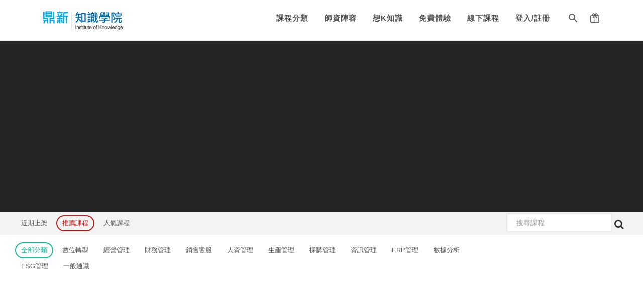

--- FILE ---
content_type: text/html; charset=utf-8
request_url: https://dsaelearning.digiwin.com/?cate_id=4563&course_c_type=4&__mode_order_by=recommend&page=1&m=Category&c=Index&a=index
body_size: 81927
content:
<!DOCTYPE html>
<html lang=zh-tw>
<head>
<title>智慧製造 - 鼎新知識學院網校</title>
<link rel="shortcut icon" href="https://doctrans-tw.eletang.com.tw/379/379F15894405161241.png?x-oss-process=image/quality,q_100/format,webp/format,jpg/interlace,1/quality,q_100/format,webp/format,jpg/interlace,1/resize,m_mfit,limit_1,h_100">
<link rel=icon type="image/x-icon" href="https://doctrans-tw.eletang.com.tw/379/379F15894405161241.png?x-oss-process=image/quality,q_100/format,webp/format,jpg/interlace,1/quality,q_100/format,webp/format,jpg/interlace,1/resize,m_mfit,limit_1,h_100"/>
<link rel=icon type="image/png" href="https://doctrans-tw.eletang.com.tw/379/379F15894405161241.png?x-oss-process=image/quality,q_100/format,webp/format,jpg/interlace,1/quality,q_100/format,webp/format,jpg/interlace,1/resize,m_mfit,limit_1,h_100"/>
<link rel=icon type="image/gif" href="https://doctrans-tw.eletang.com.tw/379/379F15894405161241.png?x-oss-process=image/quality,q_100/format,webp/format,jpg/interlace,1/quality,q_100/format,webp/format,jpg/interlace,1/resize,m_mfit,limit_1,h_100"/>
<meta domain=dsaelearning.digiwin.com host="//dsaelearning.digiwin.com">
<meta http-equiv=Content-Language content=zh-tw>
<meta http-equiv=Content-Type content="text/html; charset=utf-8">
<meta http-equiv=X-UA-Compatible content="IE=edge,chrome=1">
<link rel=canonical href="https://dsaelearning.digiwin.com/?cate_id=4563&course_c_type=4&__mode_order_by=recommend&page=1&m=Category&c=Index&a=index">
<meta name=author content="鼎新知識學院網校">
<meta name=description content="鼎新知識學院提供學員多元數位學習與線上課程，並提供講師一個多元資源互享平台，讓各位不再只是聽眾，更是影音課程創作者。">
<meta name=keywords content="elearning,鼎新,鼎新知識學院,鼎新電腦,線上課程,培訓機構,教育訓練,知識學院網校,知識學院">
<meta name=viewport content="user-scalable=yes, initial-scale=1, minimum-scale=1, width=device-width, height=device-height"/>
<meta name=google-site-verification content=OYVeDHbgke_kD_rHdPufP1Zy-kZXO7NICWU5Htqd--U />
<meta name=twitter:image content="鼎新知識學院網校"/>
<meta property=og:title content="鼎新知識學院網校">
<meta property=og:type content=website>
<meta property=og:image content="https://doctrans-tw.eletang.com.tw/379/379F17387399189647.png">
<meta property=og:image:width content=1200>
<meta property=og:image:height content=630>
<meta property=og:site_name content="鼎新知識學院網校">
<meta property=og:description content="鼎新知識學院提供學員多元數位學習與線上課程，並提供講師一個多元資源互享平台，讓各位不再只是聽眾，更是影音課程創作者。">
<meta property=og:url content="https:///?m=Category&c=Index&a=index">
<link href="Public/A.fonts,,_mdi,,_css,,_materialdesignicons.min.css,,q20251128+css,,_font-awesome.min.css,,q20251128,Mcc.stCZxiFe4O.css.pagespeed.cf.PBZCmqTAvd.css" rel=stylesheet>
<style>*:not(i){font-family:"Microsoft JhengHei","PMingLiU","Helvetica Neue","Helvetica","Arial","Century Gothic","sans-serif"!important}</style>
<link href="Public/css/app/A.style.css,q20251128.pagespeed.cf.Qk95VAgTwn.css" rel=stylesheet>
<style>html,body{touch-action:auto}</style>
<style>.modal:before{height:auto}.modal .modal-body{}.modal .modal-header{display:block}.modal .modal-header .modal-title{float:left}.modal--full .modal-dialog{width:100%!important;height:100%!important;margin:0 auto!important}.modal--full .modal-content{height:100%!important}.modal--lg .modal-dialog{width:950px!important;margin:0 auto!important}.modal--md .modal-dialog{width:800px!important;margin:0 auto!important}.modal--sm .modal-dialog{width:650px!important;margin:0 auto!important}.modal--xs .modal-dialog{width:440px!important;margin:0 auto!important}.modal.modal--mobile{width:100%!important}.modal.modal--mobile-bottom{width:100%!important;position:fixed;bottom:40px}.modal--mobile .modal-dialog{width:100%!important;margin:0 auto!important}.modal-lg{max-width:2000px!important}.modal-lg{max-width:950px!important}</style>
<link href="Public/js/plugins/jquery-ui/A.use.css.pagespeed.cf.GUopdQHfO6.css" rel=stylesheet><style>.visible-xs,.visible-sm,.visible-md,.visible-lg{display:none!important}.visible-xs-block,.visible-xs-inline,.visible-xs-inline-block,.visible-sm-block,.visible-sm-inline,.visible-sm-inline-block,.visible-md-block,.visible-md-inline,.visible-md-inline-block,.visible-lg-block,.visible-lg-inline,.visible-lg-inline-block{display:none!important}@media (max-width:767px){.visible-xs{display:block!important}table.visible-xs{display:table!important}tr.visible-xs{display:table-row!important}th.visible-xs,td.visible-xs{display:table-cell!important}.visible-xs-block{display:block!important}.visible-xs-inline{display:inline!important}.visible-xs-inline-block{display:inline-block!important}}@media (min-width:768px) and (max-width:991px){.visible-sm{display:block!important}table.visible-sm{display:table!important}tr.visible-sm{display:table-row!important}th.visible-sm,td.visible-sm{display:table-cell!important}.visible-sm-block{display:block!important}.visible-sm-inline{display:inline!important}.visible-sm-inline-block{display:inline-block!important}}@media (min-width:992px) and (max-width:1199px){.visible-md{display:block!important}table.visible-md{display:table!important}tr.visible-md{display:table-row!important}th.visible-md,td.visible-md{display:table-cell!important}.visible-md-block{display:block!important}.visible-md-inline{display:inline!important}.visible-md-inline-block{display:inline-block!important}}@media (min-width:1200px){.visible-lg{display:block!important}table.visible-lg{display:table!important}tr.visible-lg{display:table-row!important}th.visible-lg,td.visible-lg{display:table-cell!important}.visible-lg-block{display:block!important}.visible-lg-inline{display:inline!important}.visible-lg-inline-block{display:inline-block!important}}@media (max-width:767px){.hidden-xs{display:none!important}}@media (min-width:768px) and (max-width:991px){.hidden-sm{display:none!important}}@media (min-width:992px) and (max-width:1199px){.hidden-md{display:none!important}}@media (min-width:1200px){.hidden-lg{display:none!important}}.visible-print{display:none!important}@media print{.visible-print{display:block!important}table.visible-print{display:table!important}tr.visible-print{display:table-row!important}th.visible-print,td.visible-print{display:table-cell!important}}.visible-print-block{display:none!important}@media print{.visible-print-block{display:block!important}}.visible-print-inline{display:none!important}@media print{.visible-print-inline{display:inline!important}}.visible-print-inline-block{display:none!important}@media print{.visible-print-inline-block{display:inline-block!important}.hidden-print{display:none!important}}</style><link href="Public/js/plugins/A.bootstrap,,_4,,_dist,,_css,,_bootstrap.css+bootstrap,,_4,,_dist,,_css-fix,,_style.css+Swiper,,_dist,,_css,,_use.css,Mcc.xG7l_0GkQW.css.pagespeed.cf.foyYRDOqM0.css" rel=stylesheet><style>.swal2-container{z-index:10051!important}</style><link href="A.Public,,_js,,_plugins,,_rangeslider,,_use.css+Public,,_js,,_plugins,,_select2,,_dist,,_css,,_use.css+Public,,_js,,_plugins,,_summernote,,_use,,_use.css+Public,,_js,,_plugins,,_OwlCarousel2,,_assets,,_use.css+Public,,_js,,_plugins,,_videojs,,_dist,,_video-js.css+Public,,_js,,_plugins,,_star,,_bar-rating,,_dist,,_themes,,_css-stars.css,,q2025112802+Public,,_js,,_plugins,,_pagination,,_whjPaging,,_css,,_use.css+Theme,,_material,,_assets,,_global,,_plugins,,_bootstrap-toastr,,_use.css+Public,,_js,,_plugins,,_upload,,_dropzone,,_6.0,,_use.css,,q2025112802+Public,,_js,,_plugins,,_mdl,,_dist,,_use.css,Mcc.-OmdioTf0o.css.pagespeed.cf.7RA5WFHkQZ.css" rel=stylesheet><link rel=stylesheet href="https://code.getmdl.io/1.3.0/material.teal-red.min.css"/><link href="Public/js/plugins/upload/A.slim,,_dist,,_use.css,,q2025112802+filepond-master,,_dist,,_use.css,,q2025112802+filepond-master,,_plugins,,_filepond-plugin-file-poster.css,,q2025112802+filepond-master,,_plugins,,_filepond-plugin-image-preview.css,,q2025112802,Mcc.p15VE0ITj5.css.pagespeed.cf.I3eMp0RgdX.css" rel=stylesheet /><style>@media (max-width:1023px){.fb_dialog.fb_dialog_mobile iframe{margin-bottom:60px!important}}</style><style>.note-popover{display:none!important}</style><script src="Public/js/base/jquery-use.js.pagespeed.jm.pJg2D_p7ze.js"></script>
<script src="Public/js/base,_jquery-migrate-1.4.1.min.js+plugins,_bootstrap,_3,_dist,_js,_bootstrap.min.js.pagespeed.jc.-MVAa0tjF3.js"></script><script>eval(mod_pagespeed_dwjZ81_Nza);</script>
<script>eval(mod_pagespeed__9sab_gJnr);</script>
<script src="Public/js/plugins/jquery-ui/use.js.pagespeed.jm.SM8OJck5NJ.js"></script>
<script src="Public/js/plugins/bootstrap/4/dist/fix/popper.js.pagespeed.ce.2R703xYPfI.js"></script>
<script src="Public/js/plugins/bootstrap/4/dist/js/bootstrap.js.pagespeed.jm.TwC_V922K0.js"></script>
<script src="Public/js/plugins/nicescroll,_dist,_use.js+template7,_use.js+twbsPagination,_use.js+screenfull,_edge,_use.js.pagespeed.jc.m7ORM8ki7n.js"></script><script>eval(mod_pagespeed_lIQUNhyLt1);</script>
<script>eval(mod_pagespeed_5uNEDZd3f5);</script>
<script>eval(mod_pagespeed_l99uW4Na9c);</script>
<script>eval(mod_pagespeed_5xjXO5$9RJ);</script>
<script src="Public/js/plugins/screenfull/edge/ScreenFull/edge_includes/edge.5.0.0.min.js.pagespeed.jm.X2cBaQzvC7.js"></script>
<script src="Public/js/plugins/Swiper/dist/js/use.js.pagespeed.jm.Ree-p50y97.js"></script>
<script src="Public/js/plugins/scrollTo,_use.js+lazyload,_use.js.pagespeed.jc.4uEFBHW6En.js"></script><script>eval(mod_pagespeed_oDCNp8k6Ot);</script>
<script src="https://cdn.jsdelivr.net/npm/sweetalert2@11"></script>
<script>eval(mod_pagespeed_kGlYgTX5bP);</script>
<script>$(function(){if(jQuery.isFunction(jQuery.lazyload)){$("img.lazyload").lazyload();}})</script>
<script src="Public/js/plugins/rangeslider,_use.js+select2,_dist,_js,_use.js.pagespeed.jc.NsE8KzO6wb.js"></script><script>eval(mod_pagespeed_xnszQCSWCE);</script>
<script>eval(mod_pagespeed_KcU$7g__y3);</script>
<script src="Public/js/plugins/summernote/use/use.js.pagespeed.jm.yRjYh7gMre.js" type="text/javascript"></script>
<script src="Public/js/plugins/summernote,_use,_lang,_summernote-zh-TW.js,q2025112802+OwlCarousel2,_use.js.pagespeed.jc.guRnH40FsP.js"></script><script>eval(mod_pagespeed_vwAPRADMgm);</script>
<script>eval(mod_pagespeed_jbsShYaD9W);</script>
<script src="Public/js/plugins/videojs/dist/video.js.pagespeed.ce.jvM-Bl3emD.js"></script>
<script src="Public/js/plugins/star,_bar-rating,_dist,_use.js+preload,_image,_use.js.pagespeed.jc.UOBs89oELh.js"></script><script>eval(mod_pagespeed_Fz3RMXPGgf);</script>
<script>eval(mod_pagespeed_RdaKlVXY1d);</script>
<script>$(function(){})</script>
<script src="Public,_js,_plugins,_copy,_clipboard,_dist,_clipboard.min.js+Public,_js,_plugins,_print,_use,_use.js+Public,_js,_plugins,_qrcode,_use,_use.js+Public,_js,_plugins,_pagination,_whjPaging,_js,_use.js+Theme,_material,_assets,_global,_plugins,_bootstrap-toastr,_use.js.pagespeed.jc.P73HUj0YQg.js"></script><script>eval(mod_pagespeed_pgDZrArLNu);</script>
<script>eval(mod_pagespeed_K$lQ3W$1uC);</script>
<script>eval(mod_pagespeed_GV5PI4xIg9);</script>
<script>eval(mod_pagespeed_6_T$5jxPbV);</script>
<script>eval(mod_pagespeed_Cz6Jlfrdwr);</script>
<script type="text/javascript" src="Public/js/plugins/upload/plupload/plupload/js/use.js,q2025112802.pagespeed.jm.PM4cL43-hu.js"></script>
<script type="text/javascript" src="Public/js/plugins/upload/tus-js-client/use.js.pagespeed.jm.obhry0ydkU.js"></script>
<script src="Public/js/plugins/upload/dropzone/6.0/use.js,q2025112802.pagespeed.jm.u-QXELvNDo.js"></script>
<script src="Public/js/plugins/mdl/dist/use.js.pagespeed.jm.7rnbH035DF.js"></script>
<script src="Public/js/plugins/upload/slim/dist/use.js,q2025112802.pagespeed.jm.-0XufHTzeq.js"></script>
<script src="Public/js/plugins/upload/slim/dist/slim.kickstart.js,q2025112802.pagespeed.jm.fCYgY9HycO.js"></script>
<script src="Public/js/plugins/upload/filepond-master/plugins/filepond-plugin-file-encode.js,q2025112802+filepond-plugin-file-metadata.js,q2025112802+filepond-plugin-file-poster.js,q2025112802+filepond-plugin-file-rename.js,q2025112802+filepond-plugin-file-validate-size.js,q2025112802+filepond-plugin-file-validate-type.js,q2025112802+filepond-plugin-image-crop.js,q2025112802+filepond-plugin-image-edit.js,q2025112802+filepond-plugin-image-exif-orientation.js,q2025112802+filepond-plugin-image-filter.js,q2025112802.pagespeed.jc.nNb42YizB_.js"></script><script>eval(mod_pagespeed_eiYOXs4Ghw);</script>
<script>eval(mod_pagespeed_5fHZ_J9Pkr);</script>
<script>eval(mod_pagespeed_R$ZpH$DsXx);</script>
<script>eval(mod_pagespeed_BMaAIlfc3I);</script>
<script>eval(mod_pagespeed_MI0kZXvSmu);</script>
<script>eval(mod_pagespeed__jjFEmqK7f);</script>
<script>eval(mod_pagespeed_HebQ$fO$cg);</script>
<script>eval(mod_pagespeed_BqxgaU0cxE);</script>
<script>eval(mod_pagespeed_6NsFOnbLsb);</script>
<script>eval(mod_pagespeed_NGsmlmWh0W);</script>
<script src="Public/js/plugins/upload/filepond-master/plugins/filepond-plugin-image-preview.js,q2025112802.pagespeed.jm.KLT1fa5FrU.js"></script>
<script src="Public/js/plugins/upload/filepond-master/plugins/filepond-plugin-image-resize.js,q2025112802.pagespeed.jm.kDJDJoBCQn.js"></script>
<script src="Public/js/plugins/upload/filepond-master/plugins/filepond-plugin-image-transform.js,q2025112802.pagespeed.jm.G8ohlDxXQJ.js"></script>
<script src="Public/js/plugins/upload/filepond-master/plugins/filepond-plugin-image-validate-size.js,q2025112802.pagespeed.jm.kokt8rCzYH.js"></script>
<script src="Public/js/plugins/upload/filepond-master/dist/use.js,q2025112802.pagespeed.ce.HEO2uBEgAm.js"></script>
<script async src="https://www.googletagmanager.com/gtag/js?id=G-1KF423DXWV"></script>
<script>window.dataLayer=window.dataLayer||[];function gtag(){dataLayer.push(arguments)};gtag('js',new Date());gtag('consent','default',{'ad_storage':'granted','analytics_storage':'granted'});gtag('config','G-1KF423DXWV');gtag('set','page_location','https://dsaelearning.digiwin.com/Category/Index/index/4');</script>
<script>try{dataLayer.push({'event':'page_view'});}catch(e){console.error(e);}</script>
<script>$(function(){if(window.performance){var timeSincePageLoad=Math.round(performance.now());gtag('event','timing_complete',{'name':'load','value':timeSincePageLoad,'event_category':'performance','event_label':'page_load',});}})</script>
<script>!function(f,b,e,v,n,t,s){if(f.fbq)return;n=f.fbq=function(){n.callMethod?n.callMethod.apply(n,arguments):n.queue.push(arguments)};if(!f._fbq)f._fbq=n;n.push=n;n.loaded=!0;n.version='2.0';n.queue=[];t=b.createElement(e);t.async=!0;t.src=v;s=b.getElementsByTagName(e)[0];s.parentNode.insertBefore(t,s)}(window,document,'script','https://connect.facebook.net/en_US/fbevents.js');fbq('init','133756368650610');fbq('track','PageView');</script>
<noscript>
<img height=1 width=1 src="https://www.facebook.com/tr?id=133756368650610&ev=PageView
&noscript=1"/>
</noscript>
<div id=fb-customer-chat class=fb-customerchat logged_in_greeting="" logged_out_greeting="" minimized=true>
</div>
<script>var chatbox=document.getElementById('fb-customer-chat');chatbox.setAttribute("page_id","338829978520");chatbox.setAttribute("attribution","biz_inbox");chatbox.setAttribute("logged_in_greeting","嗨您好！歡迎來到知識學院網校，有什麼小編可以協助您的嘛？");chatbox.setAttribute("logged_out_greeting","嗨您好！歡迎來到知識學院網校，有什麼小編可以協助您的嘛？");</script>
<script>try{window.fbAsyncInit=function(){FB.init({xfbml:true,version:'v15.0'});};(function(d,s,id){var js,fjs=d.getElementsByTagName(s)[0];if(d.getElementById(id)){return;}js=d.createElement(s);js.id=id;js.src="//connect.facebook.net/zh_TW/sdk/xfbml.customerchat.js";fjs.parentNode.insertBefore(js,fjs);}(document,'script','facebook-jssdk'));}catch(e){console.error(e);}</script>
<script src="Public/js/app/core.js+php.js+underscore-min.js.pagespeed.jc.C7Sb92_e6M.js"></script><script>eval(mod_pagespeed_XVbUNe3bZU);</script>
<script>eval(mod_pagespeed_KRYzM4Fyir);</script>
<script>eval(mod_pagespeed_z8ZJMHsxn1);</script>
<script src="Public/js/app/underscore.string.js+helper.js.pagespeed.jc._wLTCRrJOZ.js"></script><script>eval(mod_pagespeed_CrnNfKeyxY);</script>
<script>eval(mod_pagespeed_ayrbcV5rQV);</script>
<link rel=preload href="https://cdn.jsdelivr.net/npm/lozad@1.16.0/dist/lozad.min.js" as=script>
<link rel=dns-prefetch href="//cdn.jsdelivr.net">
<link rel=preconnect href="//cdn.jsdelivr.net">
<script src="https://cdn.jsdelivr.net/npm/lozad@1.16.0/dist/lozad.min.js"></script>
<script>var _user={};var _vars={};var _configs={};</script>
<script>$(function(){$('body').on('change','[data-select="load-chart"]',function(){var type=$('.chart[name="type"] option:selected').val();var params={};params['target_id']='chart';params['type']=type;params['year']=$('.chart[name="year"] option:selected').val();params['month']=$('.chart[name="month"] option:selected').val();__income.deployChart(params);});})</script>
<script>$(function(){try{$('[data-plugin="select2-tags"]').select2({maximumSelectionLength:999,allowClear:true,});$('[data-plugin="select2-tags"]').on('select2:select',function(e){var $this=$(e.target);var form=$this.attr('data-form-trigger');if(empty(form)){form='form';}var $form=$('#'+form);var v=$(e.target).val();console.log(v);var field_name=$this.attr('data-form-field-assign');$form.find('input[name="'+field_name+'[]"]').remove();var html='';for(var i in v){var _v=v[i];html+='<input type="hidden" name="'+field_name+'[]" value="'+_v+'">';}$form.append(html);});$('[data-plugin="select2"]').select2({minimumResultsForSearch:Infinity,tags:true});$('[data-plugin="select2"]').on('select2:select',function(e){var $this=$(e.target);var form=$this.attr('data-form-trigger');if(empty(form)){form='form';}var $form=$('#'+form);var v=$(e.target).val();console.log(v);$form.submit();});$('[data-plugin="select2-search"]').select2({tags:true});$('[data-plugin="select2-search"]').on('select2:select',function(e){var $this=$(e.target);var form=$this.attr('data-form-trigger');if(empty(form)){form='form';}var $form=$('#'+form);var v=$(e.target).val();console.log(v);$form.submit();});}catch(err){}})</script>
<script></script>
<script>$(function(){$("body").on('click','button[data-form-btn="search-field"]',function(e){var $this=$(this);var form=$this.attr('data-form-trigger');if(empty(form)){form='form';}var $form=$('#'+form);var field_name=$this.attr('data-form-field-assign');var field_value=$this.attr('data-form-field-value');var $field=$form.find('[name="'+field_name+'"]');$field.val(field_value);var css_default=$this.attr('data-css-default');var css_active=$this.attr('data-css-active');var key=$this.attr('data-form-btn');$('button[data-form-btn="'+key+'"][data-form-field-assign="'+field_name+'"]').removeClass(css_active);$('button[data-form-btn="'+key+'"][data-form-field-assign="'+field_name+'"]').removeClass(css_default);$('button[data-form-btn="'+key+'"][data-form-field-assign="'+field_name+'"]').addClass(css_default);$this.removeClass(css_default);$this.removeClass(css_active);$this.addClass(css_active);__reset_list_search_form($form);});$("body").on('input','input[data-field="search"]',function(e){var $this=$(e.target);if(e.keyCode==13){_vars['input_search_text']=$.trim($this.val());var form=$this.attr('data-form-trigger');if(empty(form)){form='form';}var $form=$('#'+form);__reset_list_search_form($form);}});$("body").on('submit','form[data-ajax-list]',function(e){try{var $this=$(this);var params={};var api=$this.attr('data-ajax-list');var callback=$this.attr('data-ajax-list-callback');if(empty(api)){return false;}var params=$this.serialize();if(!(empty(_vars['input_search_text']))){params['input_search_text']=_vars['input_search_text'];}if(!(empty(_vars['__page']))){params['__page']=_vars['__page'];}var $list=$this.closest('div[data-block="list"]');var $container=$list.find('div[data-block="datalist"]');$container.html('');__loading.appendTo($container);$.ajax({type:"post",url:api,data:params,dataType:'html',async:true,success:function(data){$container.html(data);__app._callback(callback);},error:function(data){},done:function(data){},});return false;}catch(e){console.error(e);}});})</script>
<script>$(function(){$('[data-form-btn="assign-field"][data-is-checked="1"]').each(function(i,item){$(item).click();});$('body').on('click','[data-btn="submit-form"]',function(e){var $this=$(this);var $form=$this.closest('form');$form.submit();});$("body").on('submit','form',function(e){var $this=$(this);var action=$this.attr('action');if(!(empty(action))){return true;}return false;});$("body").on('click','form[data-ajax-save] button[type="submit"]',function(e){console.log('form[data-ajax-save] button[type="submit"]');var $this=$(this);var $form=$this.closest('form');var api=$form.attr('data-ajax-save');var callback_url=$form.attr('data-ajax-callback-url');var callback_form_trigger=$form.attr('data-ajax-callback-form-trigger');var callback_modal_hide=$form.attr('data-ajax-callback-modal-hide');var callback_parent=$form.attr('data-ajax-callback-parent');var message_success='成功';var message_error='失敗';if(empty(api)){return false;}var params=$form.serialize();$.ajax({type:"post",url:api,data:params,dataType:'json',async:false,success:function(data){if(data.status=='1'){message_success=data.message;__alert_top._success(message_success);if(!(empty(callback_form_trigger))){if(!(empty(callback_modal_hide))){switch(callback_parent){case'top':var $modal=window.top.$('.modal');$modal.modal('hide');var $modal_backdrop=window.top.$('.modal-backdrop');$modal_backdrop.remove()
break;case'parent':var $modal=window.parent.$('.modal');$modal.modal('hide');var $modal_backdrop=window.parent.$('.modal-backdrop');$modal_backdrop.remove()
break;default:var $modal=$this.closest('.modal');$modal.modal('hide');var $modal_backdrop=$this.closest('.modal-backdrop');$modal_backdrop.remove()
break;}}switch(callback_parent){case'top':var $callback_form_trigger=window.top.$('#'+callback_form_trigger);$callback_form_trigger.submit();break;case'parent':var $callback_form_trigger=window.parent.$('#'+callback_form_trigger);$callback_form_trigger.submit();break;default:var $callback_form_trigger=$('#'+callback_form_trigger);$callback_form_trigger.submit();break;}return false;}else if(hasKey(data.data,'callback_url')){switch(callback_parent){case'top':case'parent':nav_top(data.data.callback_url);break;default:nav(data.data.callback_url);break;}return false;}else if(!(empty(callback_url))){callback_url+=data.data.id;switch(callback_parent){case'top':case'parent':nav_top_wait(callback_url,2000);break;default:nav_wait(callback_url,2000);break;}return false;}}else{if(!(empty(data.message))){message_error=data.message;}__alert_top._error(message_error);}},error:function(data){__alert_top._error(message_error);},done:function(data){},});return false;});$("body").on('click','form[data-ajax-add] button[type="submit"]',function(e){console.log('form[data-ajax-add] button[type="submit"]');var $this=$(this);var $form=$this.closest('form');var api=$form.attr('data-ajax-add');var callback_url=$form.attr('data-ajax-callback-url');var callback_form_trigger=$form.attr('data-ajax-callback-form-trigger');var callback_modal_hide=$form.attr('data-ajax-callback-modal-hide');var callback_parent=$form.attr('data-ajax-callback-parent');var message_success='成功';var message_error='失敗';if(empty(api)){return false;}var params=$form.serialize();$.ajax({type:"post",url:api,data:params,dataType:'json',async:false,success:function(data){if(data.status=='1'){message_success=data.message;__alert_top._success(message_success);if(!(empty(callback_form_trigger))){if(!(empty(callback_modal_hide))){switch(callback_parent){case'top':var $modal=window.top.$('.modal');$modal.modal('hide');var $modal_backdrop=window.top.$('.modal-backdrop');$modal_backdrop.remove()
break;case'parent':var $modal=window.parent.$('.modal');$modal.modal('hide');var $modal_backdrop=window.parent.$('.modal-backdrop');$modal_backdrop.remove()
break;default:var $modal=$this.closest('.modal');$modal.modal('hide');var $modal_backdrop=$this.closest('.modal-backdrop');$modal_backdrop.remove()
break;}}switch(callback_parent){case'top':var $callback_form_trigger=window.top.$('#'+callback_form_trigger);$callback_form_trigger.submit();break;case'parent':var $callback_form_trigger=window.parent.$('#'+callback_form_trigger);$callback_form_trigger.submit();break;default:var $callback_form_trigger=$('#'+callback_form_trigger);$callback_form_trigger.submit();break;}}else if(hasKey(data.data,'callback_url')){switch(callback_parent){case'top':case'parent':nav_top(data.data.callback_url);break;default:nav(data.data.callback_url);break;}return false;}else if(!(empty(callback_url))){callback_url+=data.data.id;switch(callback_parent){case'top':case'parent':nav_top_wait(callback_url,2000);break;default:nav_wait(callback_url,2000);break;}return false;}}else{if(!(empty(data.message))){message_error=data.message;}__alert_top._error(message_error);}},error:function(data){__alert_top._error(message_error);},done:function(data){},});return false;});$("body").on('click','[data-form-btn="assign-field"]',function(e){var $this=$(this);var form=$this.attr('data-form-trigger');if(empty(form)){form='form';}var $form=$('#'+form);var field_name=$this.attr('data-form-field-assign');var field_value=$this.attr('data-form-field-value');var $field=$form.find('[name="'+field_name+'"]');$field.val(field_value);var css_default=$this.attr('data-css-default');var css_active=$this.attr('data-css-active');var key=$this.attr('data-form-btn');$('button[data-form-btn="'+key+'"][data-form-field-assign="'+field_name+'"]').removeClass(css_active);$('button[data-form-btn="'+key+'"][data-form-field-assign="'+field_name+'"]').removeClass(css_default);$('button[data-form-btn="'+key+'"][data-form-field-assign="'+field_name+'"]').addClass(css_default);$this.removeClass(css_default);$this.removeClass(css_active);$this.addClass(css_active);});$('body').on('change','[data-select="edit-course-cate-id"]',function(e){var $this=$(e.target);var $form=$this.closest('form');var $id=$form.find('[name="id"]');var id=$id.val();var v=$(this).val();var level=$(this).attr('data-level');var field_name=$this.attr('data-field');var field_value=$this.val();var api=$form.attr('data-path-update-field');if(empty(v)){return false;}if(empty(id)){return false;}if(empty(field_name)){return false;}if(empty(api)){return false;}$.ajax({url:api,type:"post",data:{'id':id,'field_name':field_name,'field_value':field_value,},dataType:'json',async:true,success:function(data){if(data.status=='1'){}},error:function(data){}});});$('body').on('click','[data-form-checkbox]',function(e){var $this=$(e.target);var $form=$this.closest('form');var $id=$form.find('[name="id"]');var id=$id.val();var field_name=$this.attr('data-field');var field_value=$this.val();var api=$form.attr('data-path-update-field');if(empty(id)){return false;}if(empty(field_name)){return false;}if(empty(api)){return false;}$.ajax({url:api,type:"post",data:{'id':id,'field_name':field_name,'field_value':field_value,},dataType:'json',async:true,success:function(data){if(data.status=='1'){}},error:function(data){}});});var _timer_data_form_input='';$('body').on('input','[data-form-input]',function(e){var $this=$(e.target);var $form=$this.closest('form');var $id=$form.find('[name="id"]');var id=$id.val();var field_name=$this.attr('data-field');var field_value=$this.val();var api=$form.attr('data-path-update-field');var text_trigger=$this.attr('data-text-trigger');var $text_trigger=$('[data-text="'+text_trigger+'"]');if(empty(id)){return false;}if(empty(field_name)){return false;}if(empty(api)){return false;}clearTimeout(_timer_data_form_input);_timer_data_form_input=setTimeout(function(){$.ajax({url:api,type:"post",data:{'id':id,'field_name':field_name,'field_value':field_value,},dataType:'json',async:true,success:function(data){if(data.status=='1'){$text_trigger.html(field_value);}},error:function(data){}});},1000)});$('body').on('click','[data-btn="update-field"]',function(e){var $this=$(e.target);var id=$this.attr('data-id');var field_name=$this.attr('data-field');var field_value=$this.attr('data-field-value');var api=$this.attr('data-path');if(empty(id)){return false;}if(empty(field_name)){return false;}if(empty(api)){return false;}$.ajax({url:api,type:"post",data:{'id':id,'field_name':field_name,'field_value':field_value,},dataType:'json',async:true,success:function(data){if(data.status=='1'){}},error:function(data){}});});var _timer_data_input='';var __global_timer_data_input_is_toastr='';$('body').on('input','[data-input]',function(e){var $this=$(e.target);var id=$this.attr('data-id');var is_toastr=$this.attr('data-is-toastr');var toastr_position=$this.attr('data-toastr-position');var field_name=$this.attr('data-field');var field_value=$this.val();var api=$this.attr('data-path');var message_success='成功';var message_error='失敗';if(empty(id)){return false;}if(empty(field_name)){return false;}if(empty(api)){return false;}clearTimeout(_timer_data_input);_timer_data_input=setTimeout(function(){$.ajax({url:api,type:"post",data:{'id':id,'field_name':field_name,'field_value':field_value,},dataType:'json',async:true,success:function(data){if(data.status=='1'){if(is_toastr=='1'){clearTimeout(__global_timer_data_input_is_toastr);__global_timer_data_input_is_toastr=setTimeout(function(){var _options='';if((toastr_position!='')&&(typeof(toastr_position)!='undefined')){_options={'positionClass':toastr_position}}__toastr.success('更新完成',_options);},1000)}}else{__alert._error(data.message);}},error:function(data){__alert._error(message_error);}});},800)});})</script>
<script>var __btn={object:{'toggle-target':null,},init:function(){var self=this;self.initIsDisplay();},initIsDisplay:function(){$('[data-btn-is-display]').each(function(i,btn){var is=$(btn).attr('data-btn-is-display');if(empty(is)){$(btn).hide();}else{$(btn).show();}})},}
$(function(){var _modal_timer=[];$('body').on('click','[data-btn="click"]',function(e){var $this=$(this);var callback=$this.attr('data-callback');__app._callback(callback);});$('body').on('click','[data-btn-toggle-parent-group]',function(e){var $this=$(this);var group=$this.attr('data-btn-toggle-parent-group');var css_active=$this.attr('data-css-active');var $group=$(group);$group.removeClass(css_active);$(this).closest(group).addClass(css_active);var hide_target=$this.attr('data-hide-target');var show_target=$this.attr('data-show-target');$(hide_target).hide();$(show_target).fadeIn();});$('body').on('click','[data-btn-toggle-group]',function(e){var $this=$(this);var group=$this.attr('data-btn-toggle-group');var css_active=$this.attr('data-css-active');var $group=$(group);$group.removeClass(css_active);$(this).addClass(css_active);var hide_target=$this.attr('data-hide-target');var show_target=$this.attr('data-show-target');$(hide_target).hide();$(show_target).fadeIn();});$('body').on('click','[data-btn-group]',function(e){var $this=$(this);var group=$this.attr('data-btn-group');var css_default=$this.attr('data-btn-group-css-default');var css_active=$this.attr('data-btn-group-css-active');var $group=$('[data-btn-group="'+group+'"]');if(!(empty(css_active))){$group.removeClass(css_active);$this.addClass(css_active);}});$('body').on('click','[data-btn="toggle-target"]',function(e){var $this=$(this);__btn.object['toggle-target']=$this;var id=$this.attr('data-id');var is=$this.attr('data-is-display');var target=$this.attr('data-toggle-target');var callback=$this.attr('data-callback');if(empty(id)){var $block=$(target);}else{var $block=$(target+'[data-id="'+id+'"]');}if(empty(is)){$this.attr('data-is-display','1');$block.show();}else{$this.attr('data-is-display','0');$block.hide();}__app._callback(callback);});$('body').on('click','[data-btn-block][data-btn][data-btn-next]',function(e){var $this=$(this);$this.hide();var block=$this.attr('data-btn-block');var $block=$this.closest(block);var next=$this.attr('data-btn-next');$block.find('[data-btn="'+next+'"]').show();})
$('body').on('click','[data-toggle-group-trigger][data-toggle-target-trigger]',function(e){var $this=$(this);var target=$this.attr('data-toggle-target-trigger');var group=$this.attr('data-toggle-group-trigger');var $group=$('[data-toggle-group="'+group+'"]');var $target=$('[data-toggle-target="'+target+'"]');var $btns=$('[data-toggle-group-trigger="'+group+'"]');$group.hide();$target.fadeIn();var css_default=$this.attr('data-css-default');var css_active=$this.attr('data-css-active');$btns.removeClass(css_default);$btns.removeClass(css_active);$this.addClass(css_active);})
$('body').on('click','[data-btn="alert"]',function(e){var $this=$(this);var topic=$this.attr('data-topic');var text=$this.attr('data-text');__alert._(topic,text);})
$('body').on('click','[data-btn="nav"]',function(e){var $this=$(this);var api=$this.attr('data-path');if(empty(api)){return false;}nav(api);})
$('body').on('click','[data-btn="nav_top"]',function(e){var $this=$(this);var api=$this.attr('data-path');if(empty(api)){return false;}nav_top(api);})
$('body').on('click','[data-btn="toggle-collapse-inline"]',function(e){var $this=$(e.target);var $target=$this.find('a[data-toggle="collapse"]');$target.click();});$('body').on('click','[data-btn="toggle"]',function(e){var $this=$(e.target);var $closest=null;var closest=$this.attr('data-block-closest');if(empty(closest)){$closest=$('body');}else{$closest=$(this).closest('[data-block="'+closest+'"]');}var target_block=$this.attr('data-block-trigger');if(!(empty(target_block))){$block=$closest.find('[data-block="'+target_block+'"]');$block.toggle();}});$('body').on('click','[data-step-btn]',function(e){var $this=$(this);var step=$this.attr('data-step-btn');var $group=$this.closest('[data-step-group]');var group=$group.attr('data-step-group');var $group_all=$this.closest('[data-step-group="'+group+'"]');$group_all.fadeOut(200,function(){$('[data-step-group="'+group+'"][data-step="'+step+'"]').fadeIn(200);});});var _click_show_modal=function(o){var $this=o;__btn.object['toggle-target']=$this;var id=$this.attr('data-id');var target_id=$this.attr('data-target-trigger');var $target=$('#'+target_id);var attr={};attr['data-iframe']=$target.attr('data-iframe');var $body=$target.find('.modal-body');switch(attr['data-iframe']){default:$target.find('iframe').each(function(i,iframe){var src=$(iframe).attr('data-src');if(!(empty(id))){src+=id;}var form_search=$this.attr('data-form-search-trigger');if(!(empty(form_search))){var $form_search=$('#'+form_search);var $input_search=$form_search.find('input');var v=$input_search.val();src+=v;}$(iframe).attr('src',src);});break;case'load-once':break;}$target.modal('show');var callback=$this.attr('data-callback');__app._callback(callback);}
var _click_show_modal_by_top=function(o){var $this=o;__btn.object['toggle-target']=$this;var id=$this.attr('data-id');var target_id=$this.attr('data-target-trigger');var $target=top.$('#'+target_id);var attr={};attr['data-iframe']=$target.attr('data-iframe');var $body=$target.find('.modal-body');switch(attr['data-iframe']){default:$target.find('iframe').each(function(i,iframe){var src=$(iframe).attr('data-src');if(!(empty(id))){src+=id;}var form_search=$this.attr('data-form-search-trigger');if(!(empty(form_search))){var $form_search=$('#'+form_search);var $input_search=$form_search.find('input');var v=$input_search.val();src+=v;}$(iframe).attr('src',src);});break;case'load-once':break;}$target.modal('show');var callback=$this.attr('data-callback');__app._callback(callback);}
$('body').on('mouseup','[data-btn="show-modal"]',function(e){_click_show_modal($(this));});$('body').on('click','[data-btn="show-modal-by-top"]',function(e){_click_show_modal_by_top($(this));});$('body').on('click','[data-btn="hide-modal"]',function(e){var $this=$(this);var target_id=$this.attr('data-target-trigger');var $target=$('#'+target_id);$target.modal('hide');});$('body').on('click','[data-btn="hide-top-modal"]',function(e){var $this=$(this);var $modal=window.top.$('.modal');$modal.modal('hide');});$("body").on('click','*[data-btn="toggle-block-detail"]',function(e){var $this=$(this);var $block=$this.closest('[block="row"]');var id=$block.attr('this-id');var $row_detail=$block.find('[data-row="detail"][data-row-id="'+id+'"]');var is=$this.attr('data-is-open');console.log(is);if(is=='0'){$row_detail.show();$this.attr('class',$this.attr('data-css-show'));$this.attr('data-is-open','1');}else{$row_detail.hide();$this.attr('class',$this.attr('data-css-hide'));$this.attr('data-is-open','0');}});$("body").on('click','*[data-btn="toggle-list-detail"]',function(e){var $this=$(this);var $table=$this.closest('table');var $row=$this.closest('tr[data-row="default"]');var row_id=$row.attr('data-row-id');var $row_detail=$table.find('tr[data-row="detail"][data-row-id="'+row_id+'"]');var is=$this.attr('data-is-open');if(is=='0'){$row_detail.show();$this.attr('class',$this.attr('data-css-show'));$this.attr('data-is-open','1');}else{$row_detail.hide();$this.attr('class',$this.attr('data-css-hide'));$this.attr('data-is-open','0');}});$('body').on('click','[data-btn="show-target"]',function(e){var $this=$(this);var id=$this.attr('data-id');var target_group=$this.attr('data-target-group');var target_id=$this.attr('data-target-trigger');var $target_group=$(target_group);var $target_group_other=$(target_group);var $target=$('#'+target_id);var is_display=$target.attr('data-is-display');$target.find('iframe').each(function(i,iframe){var src=$(iframe).attr('data-src');if(!(empty(id))){src+=id;}var form_search=$this.attr('data-form-search-trigger');if(!(empty(form_search))){var $form_search=$('#'+form_search);var $input_search=$form_search.find('input');var v=$input_search.val();src+=v;}$(iframe).attr('src',src);});if(is_display=='1'){$target.hide();$target.attr('data-is-display','0');}else{$target_group.hide();$target.show();$target.attr('data-is-display','1');}});$('body').on('click','[data-btn="show-target-by-slide-bottom"]',function(e){var $this=$(this);var id=$this.attr('data-id');var target_group=$this.attr('data-target-group');var target_id=$this.attr('data-target-trigger');var $target_group=$(target_group);var $target_group_other=$(target_group);var $target=$('#'+target_id);var is_display=$target.attr('data-is-display');$target.find('iframe').each(function(i,iframe){var src=$(iframe).attr('data-src');if(!(empty(id))){src+=id;}var form_search=$this.attr('data-form-search-trigger');if(!(empty(form_search))){var $form_search=$('#'+form_search);var $input_search=$form_search.find('input');var v=$input_search.val();src+=v;}$(iframe).attr('src',src);});if(is_display=='1'){$target.slideUp();$target_group.attr('data-is-display','0');$target.attr('data-is-display','0');}else{$target_group.hide();$target.slideDown();$target_group.attr('data-is-display','0');$target.attr('data-is-display','1');}});})</script>
<script type="text/javascript">$(function(){$('body').on('click','[this-btn-group="clickToLearn"]',function(e){var $this=$(this);$this.attr('href','');var id=$this.attr('this-id');var url=$this.attr('this-href');var is=false;var params={};params['id']=id;var api='/?m=ApiWebSt&c=Course&a=clickToLearn';$.ajax({url:api,type:"post",data:params,dataType:'json',crossDomain:true,async:true,success:function(data){},error:function(data){console.error(data);},done:function(data){},});$this.attr('href',url);return true;})})</script>
<script>var __web_trace={'config':{'device':'pc','url':window.location.href,'school_id':'379','user_id':'','user_role':'',},}</script>
<script>var __web_trace_ec={'api':'https://eletang-wb.eletang.com.tw/?m=ApiWebSt&c=WebTraceEc&a=trace','params':{'event':'','event_category':'','event_label':'','name':'','value':'','str':'','memo':'',},'ec_event':'','ec_dataset':'',parseDataset:function(dataset){return $.parseJSON(dataset);},setParamsByButton:function(params){var self=this;try{self.params=params;}catch(e){console.error(e);}},setEc:function(ec_event,ec_dataset){var self=this;try{self.ec_event=ec_event;self.ec_dataset=ec_dataset;console.log(self.ec_dataset);}catch(e){console.error(e);}},all:function(){var self=this;try{self.gtag();self.trace();return false;}catch(e){console.error(e);}},trace:function(){return false;var self=this;try{var params=array_merge(__web_trace.config,self.params);params['ec_event']=self.ec_event;params['ec_dataset']=self.ec_dataset;$.ajax({type:"post",url:self.api,data:params,dataType:'json',async:true,success:function(data){},error:function(data){},done:function(data){},});}catch(e){console.info(e);}},gtag:function(){var self=this;try{var ec_event=self.ec_event;var ec_dataset=self.ec_dataset;gtag('event',ec_event,ec_dataset);}catch(e){console.error(e);}},}
$(function(){})</script>
<script>var __web_trace_page={'api':'https://eletang-wb.eletang.com.tw/?m=ApiWebSt&c=WebTracePage&a=trace','event_category':'performance','event':'timing_complete','event_label':'page_load',trace:function(){var self=this;try{var timeSincePageLoad=Math.round(performance.now());const url=window.location.href;var _params={'event':self.event,'event_category':self.event_category,'event_label':self.event_label,'name':'load','value':timeSincePageLoad,'page_location':'https://dsaelearning.digiwin.com/Category/Index/index/4',};var params=array_merge(__web_trace.config,_params);$.ajax({type:"post",url:self.api,data:params,dataType:'json',async:true,success:function(data){},error:function(data){},done:function(data){},});}catch(e){console.info(e);}},gtag:function(){var self=this;try{if(window.performance){var timeSincePageLoad=Math.round(performance.now());var _params={'event':'timing_complete','event_category':'performance','event_label':'page_load','name':'load','value':timeSincePageLoad,};var params=array_merge(__web_trace.config,_params);gtag('event','timing_complete',params);}}catch(e){console.error(e);}},}
$(function(){})</script>
<script>$(function(){try{__web_trace_page.trace();}catch(e){console.info(e);}})</script>
<script></script>
<script>var __web_trace_button={'device':'pc','api':'https://eletang-wb.eletang.com.tw/?m=ApiWebSt&c=WebTraceButton&a=trace','event':'','params':{'event':'','event_category':'','event_label':'','name':'','value':'','str':'','memo':'',},'dataset':'',init:function(){},setParams:function(event,event_category,event_label,name,value,str,memo,event_label_value_by){var self=this;try{if(typeof(event)!='undefined'){self.event=event;self.params['event']=event;}if(typeof(event_category)!='undefined'){self.params['event_category']=event_category;}if(typeof(event_label)!='undefined'){self.params['event_label']=event_label;}if(typeof(name)!='undefined'){self.params['name']=name;}if(typeof(value)!='undefined'){self.params['value']=value;}if(typeof(str)!='undefined'){self.params['str']=str;}if(typeof(memo)!='undefined'){self.params['memo']=memo;}if(typeof(event_label_value_by)!='undefined'){self.params['event_label_value_by']=event_label_value_by;}}catch(e){console.error(e);}},getParams:function(){var self=this;var params=array_merge(__web_trace.config,self.params);if(self.dataset!=''){params['dataset']=self.dataset;}return params;},all:function(){var self=this;try{self.gtag();self.trace();}catch(e){console.error(e);}},trace:function(){return false;var self=this;try{var params=self.getParams();$.ajax({type:"post",url:self.api,data:params,dataType:'json',async:true,success:function(data){},error:function(data){},done:function(data){},});}catch(e){console.info(e);}},gtag:function(){var self=this;try{var params=self.getParams();gtag('event',self.event,params);}catch(e){console.error(e);}},}
$(function(){$('body').on('mousedown touchstart','[web-trace="button"]',function(e){var $this=$(this);try{__web_trace_button.dataset='';var dataset=$this.attr('web-trace-event-dataset');var v1=$this.attr('web-trace-event');var v2=$this.attr('web-trace-event-category');var v3=$this.attr('web-trace-event-label');var v4=$this.attr('web-trace-name');var v5=$this.attr('web-trace-value');var v6=$this.attr('web-trace-str');var v7=$this.attr('web-trace-memo');var v8=$this.attr('web-trace-event-label-value-by');if(typeof(dataset)!='undefined'){__web_trace_button.setParams(v1,v2,v3);__web_trace_button.dataset=$.parseJSON(dataset);}else{if(typeof(v8)!='undefined'){v3=$(v8).val();}__web_trace_button.setParams(v1,v2,v3,v4,v5,v6,v7,v8);}__web_trace_button.all();}catch(e){console.error(e);}try{var ec_event=$this.attr('web-trace-ec-event');var ec_dataset=$this.attr('web-trace-ec-dataset');ec_dataset=$.parseJSON(ec_dataset);var ec_closest_block=$this.attr('web-trace-ec-closest-block');var ec_qty=$this.attr('web-trace-ec-qty');var ec_price=$this.attr('web-trace-ec-price');if(typeof(ec_event)!='undefined'){if(typeof(ec_dataset)!='undefined'){if((typeof(ec_closest_block)!='undefined')&&(typeof(ec_qty)!='undefined')&&(typeof(ec_price)!='undefined')){var $ec_closest_block=$(ec_closest_block);var $ec_qty=$ec_closest_block.find(ec_qty);var _qty=$ec_qty.val();var _price=parseFloat(ec_price);var price_pay=bcmul(_price,_qty);ec_dataset['items'][0]['price']=price_pay;}var _params=__web_trace_button.getParams();__web_trace_ec.setParamsByButton(_params);__web_trace_ec.setEc(ec_event,ec_dataset);__web_trace_ec.all();}}}catch(e){console.error(e);}})})</script>
<script>var __plugins={o:{'page_loading':null,},}</script>
<script>__plugins['copy']={init:function(){var self=this;self.initForBase();self.initForUrl();self.initForText();self.initForSocialShare();},initForBase:function(){try{if(typeof ClipboardJS!=="function"){return false;}$('[data-plugins="copy"]').each(function(i,item){var $target=$(item);var url=$target.attr('data-url');var clipboard=new ClipboardJS(item,{text:function(){return url;}});clipboard.on('success',function(e){console.log('copy link success!!');__alert._success('複製完成');});clipboard.on('error',function(e){console.log('copy link error!!');__alert._success('複製失敗');});})}catch(e){console.error(e);}},initForUrl:function(){try{if(typeof ClipboardJS!=="function"){return false;}var clipboard=new ClipboardJS('[data-plugins="copy-url"]',{text:function(){return'https://dsaelearning.digiwin.com/?cate_id=4563&course_c_type=4&__mode_order_by=recommend&page=1&m=Category&c=Index&a=index';}});clipboard.on('success',function(e){console.log('copy link success!!');console.info('Action:',e.action);console.info('Text:',e.text);console.info('Trigger:',e.trigger);__alert._success('複製完成');});clipboard.on('error',function(e){console.log('copy link error!!');__alert._success('複製失敗');});}catch(e){console.error(e);}},initForText:function(){try{if(typeof ClipboardJS!=="function"){return false;}var clipboard=new ClipboardJS('[data-plugins="copy-text"]');clipboard.on('success',function(e){console.log('copy link success!!');console.info('Action:',e.action);console.info('Text:',e.text);console.info('Trigger:',e.trigger);__alert._success('複製完成');});clipboard.on('error',function(e){console.log('copy link error!!');__alert._success('複製失敗');});}catch(e){console.error(e);}},initForSocialShare:function(){try{if(typeof ClipboardJS!=="function"){return false;}var clipboard=new ClipboardJS('[data-social-share="url"]',{text:function(){return'https://dsaelearning.digiwin.com/?cate_id=4563&course_c_type=4&__mode_order_by=recommend&page=1&m=Category&c=Index&a=index';}});clipboard.on('success',function(e){console.log('copy link success!!');console.info('Action:',e.action);console.info('Text:',e.text);console.info('Trigger:',e.trigger);__alert._success('複製完成');});clipboard.on('error',function(e){console.log('copy link error!!');__alert._success('複製失敗');});}catch(e){console.error(e);}},}</script>
<script>__plugins['facebook']={init:function(){var self=this;},share:function(url,options){var self=this;if(empty(url)||typeof(url)=='undefined'){url='https://dsaelearning.digiwin.com/?cate_id=4563&course_c_type=4&__mode_order_by=recommend&page=1&m=Category&c=Index&a=index';}if(__app.isMobile()==true){self.shareOnMobile(url);}else{self.shareOnPC(url);}},shareOnPC:function(url,options){var self=this;if(empty(url)||typeof(url)=='undefined'){url='https://dsaelearning.digiwin.com/?cate_id=4563&course_c_type=4&__mode_order_by=recommend&page=1&m=Category&c=Index&a=index';}var data=encodeURIComponent(url);var openLink='https://www.facebook.com/sharer/sharer.php?u='+data;var winWidth=650;var winHeight=450;var winLeft=($(window).width()-winWidth)/2;var winTop=($(window).height()-winHeight)/2;var winOptions='width='+winWidth+',height='+winHeight+',top='+winTop+',left='+winLeft;window.open(openLink,'分享',winOptions);return false;},shareOnMobile:function(url,options){var self=this;if(empty(url)||typeof(url)=='undefined'){url='https://dsaelearning.digiwin.com/?cate_id=4563&course_c_type=4&__mode_order_by=recommend&page=1&m=Category&c=Index&a=index';}var site_name="鼎新知識學院網校";var picture="https://doctrans-tw.eletang.com.tw/379/379F17387399189647.png";var title="鼎新知識學院網校";var description="鼎新知識學院提供學員多元數位學習與線上課程，並提供講師一個多元資源互享平台，讓各位不再只是聽眾，更是影音課程創作者。";url=encodeURIComponent(url);picture=encodeURIComponent(picture);var data='';data+='?1';data+='&s=100';data+='&u='+url;data+='&picture='+picture;data+='&title='+title;data+='&description='+description;var openLink='https://m.facebook.com/sharer/sharer.php'+data;console.log(openLink);var winWidth=650;var winHeight=450;var winLeft=($(window).width()-winWidth)/2;var winTop=($(window).height()-winHeight)/2;var winOptions='width='+winWidth+',height='+winHeight+',top='+winTop+',left='+winLeft;window.open(openLink,'分享',winOptions);return false;},}</script>
<script>$(function(){$('[data-plugins="facebook"][data-event="share"]').on('click',function(){var $this=$(this);var url=$this.attr('data-share-url');__plugins['facebook'].share(url);});});</script>
<script>__plugins['wechat']={init:function(){var self=this;},_share:function(url,options){if(empty(url)||typeof(url)=='undefined'){url='https://dsaelearning.digiwin.com/?cate_id=4563&course_c_type=4&__mode_order_by=recommend&page=1&m=Category&c=Index&a=index';}var _options={title:'test',desc:'test',link:url,imgUrl:'https://doctrans-tw.eletang.com.tw/379/379F17387399189647.png?x-oss-process=image/quality,q_100/format,webp/format,jpg/interlace,1/resize,m_mfit,limit_1,h_400'};if(empty(options)){options=_options;}$.ajax({type:"POST",url:"/?m=Api&c=Wechat&a=token2",data:{'url':options.link,},dataType:"json",async:false,success:function(data){if(data.status==1){console.log(signPackage);var signPackage=data.data;wx.config({debug:true,appId:signPackage.appId,timestamp:signPackage.timestamp,nonceStr:signPackage.nonceStr,signature:signPackage.signature,jsApiList:['onMenuShareTimeline','onMenuShareAppMessage','onMenuShareQQ','onMenuShareWeibo','onMenuShareQZone','hideMenuItems','showMenuItems',]});wx.ready(function(){wx.onMenuShareTimeline(options);});}},error:function(msg){return false;}});},share:function(url,options){var self=this;if(empty(url)||typeof(url)=='undefined'){url='https://dsaelearning.digiwin.com/?cate_id=4563&course_c_type=4&__mode_order_by=recommend&page=1&m=Category&c=Index&a=index';}if(__app.isMobile()==true){self.shareOnMobile(url);}else{self.shareOnPC(url);}},shareOnPC:function(url,options){var self=this;if(empty(url)||typeof(url)=='undefined'){url='https://dsaelearning.digiwin.com/?cate_id=4563&course_c_type=4&__mode_order_by=recommend&page=1&m=Category&c=Index&a=index';}},shareOnMobile:function(url,options){var self=this;if(empty(url)||typeof(url)=='undefined'){url='https://dsaelearning.digiwin.com/?cate_id=4563&course_c_type=4&__mode_order_by=recommend&page=1&m=Category&c=Index&a=index';}},}</script>
<script>$(function(){$('[data-plugins="wechat"][data-event="share"]').on('click',function(){var $this=$(this);__plugins['wechat'].share();});});</script>
<script>__plugins['paginator-whj']={init:function(){var self=this;},initForDatalist:function(o,target_block,target_block_item,options){if(o.length<1){return false;}var totalPage=0;if(_.has(options,'totalPage')==true){totalPage=options['totalPage'];}var totalSize=0;if(_.has(options,'totalSize')==true){totalSize=options['totalSize'];}var arrPageSizeOpt=[10,20,50,100];if(_.has(options,'arrPageSizeOpt')==true){arrPageSizeOpt=options['arrPageSizeOpt'];}var pageSizeOpt=[];for(var i in arrPageSizeOpt){var row={};var v=arrPageSizeOpt[i];row['value']=v;row['text']='每頁'+v+'筆';if(pageSizeOpt.length==0){row['selected']=true;}pageSizeOpt.push(row);}console.log(pageSizeOpt);o.whjPaging({pageSizeOpt:pageSizeOpt,css:'css-3',totalPage:totalPage,totalSize:totalSize,showPageNum:5,firstPage:'首頁',previousPage:'上一頁',nextPage:'下一頁',lastPage:'最後一頁',skip:'跳至',confirm:'確定',refresh:'刷新',totalPageText:'共{}頁',totalSizeText:'',isShowFL:true,isShowPageSizeOpt:true,isShowSkip:true,isShowRefresh:true,isShowTotalPage:true,isResetPage:false,callBack:function(currPage,pageSize){console.log('currPage:'+currPage+'     pageSize:'+pageSize);var $datalist=$(target_block);var pos={};pos['start']=currPage*pageSize-pageSize;pos['end']=currPage*pageSize-1;pos['focus']=0;$datalist.find(target_block_item).each(function(i,item){var $item=$(item);pos['focus']++;$item.hide();console.log(pos);if(i>=pos['start']&&i<=pos['end']){$item.show();}});$.scrollTo($datalist,{duration:0});}});setTimeout(function(){if(o.find('[name="whj_refresh"]').length>0){o.find('[name="whj_refresh"]').click();}},50)},share:function(url,options){var self=this;if(empty(url)||typeof(url)=='undefined'){url='https://dsaelearning.digiwin.com/?cate_id=4563&course_c_type=4&__mode_order_by=recommend&page=1&m=Category&c=Index&a=index';}if(__app.isMobile()==true){self.shareOnMobile(url);}else{self.shareOnPC(url);}},shareOnPC:function(url,options){var self=this;if(empty(url)||typeof(url)=='undefined'){url='https://dsaelearning.digiwin.com/?cate_id=4563&course_c_type=4&__mode_order_by=recommend&page=1&m=Category&c=Index&a=index';}},shareOnMobile:function(url,options){var self=this;if(empty(url)||typeof(url)=='undefined'){url='https://dsaelearning.digiwin.com/?cate_id=4563&course_c_type=4&__mode_order_by=recommend&page=1&m=Category&c=Index&a=index';}},}</script>
<script>$(function(){$('[data-plugins="wechat"][data-event="share"]').on('click',function(){var $this=$(this);__plugins['wechat'].share();});});</script>
<script>var __html={}</script>
<script>__html['p']={init:function(){var self=this;},fix:function(target){try{$(target).each(function(i,p){var $p=$(p);var ml=$p.css('margin-left');if(ml!='0px'||ml!=''){$p.css('padding-left',ml);$p.css('margin-left','0px');}})}catch(e){console.error(e);}},}</script>
<script>var __html5={}</script>
<script>__html5['navigator']={isOnline:function(){try{if(!navigator.onLine){return false;}return true;}catch(e){console.error(e);return false;}},initOnline:function(callback_online,callback_offline){try{window.addEventListener('online',function(){console.log('網路連線恢復！');__app._callback(callback_online);})
window.addEventListener('offline',function(){console.log('網路連線中斷！');__app._callback(callback_offline);})}catch(e){console.error(e);}},initOnlineByAjax:function(callback_online,callback_offline){try{$.ajax({url:'https://eletang-wb.eletang.com.tw/?m=ApiService&c=Learn&a=checkOnline',type:"post",data:params,dataType:'json',crossDomain:true,async:true,success:function(result){__app._callback(callback_online);console.log('網路正常');},error:function(result){__app._callback(callback_offline);console.log('網路異常');}});}catch(e){console.error(e);}},}</script>
<script>var __app={valid:{'initCheckAuth':false,},data:{},timer:{'check-auth':'','confirm':'',},init:function(){console.log('__app.init()');var self=this;try{__app.initParamsToStorage();__app.initAutoLogin();__app.initCheckAuth();__mailbox.initTotalNew();__cart.initTotalNew();$('body').css('cursor','default');__app.scrollToTop(2000);__ajax.init();__bootstrap['modal'].init();__plugins['copy'].init();}catch(e){console.error(e);}},initForLite:function(){console.log('__app.init()');var self=this;try{$('body').css('cursor','default');}catch(e){console.error(e);}},initParamsToStorage:function(){var token='';},scrollToTop:function(time){if(typeof(time)=='undefined'){time=100;}setTimeout(function(){$('html, body').animate({scrollTop:0},0);},time);},initContextMenu:function(){},initSitemap:function(){try{$.ajax({url:'?m=Api&c=Sitemap&a=build',type:"post",data:{},dataType:'json',async:true,success:function(data){if(data.status=='1'){}else{}},error:function(data){},});}catch(e){}},initAutoLogin:function(){try{var params={};params['mvc']={"m":"Category","c":"Index","a":"index","m_lower":"category","c_lower":"index","a_lower":"index","m_upper":"CATEGORY","c_upper":"INDEX","a_upper":"INDEX","m_c":"Category_Index","m_c_upper":"CATEGORY_INDEX","m_c_lower":"category_index","m_c_a":"Category_Index_index","m\/c\/a":"Category\/Index\/index","m_c_a_upper":"CATEGORY_INDEX_INDEX","m_c_a_lower":"category_index_index"};var token=__storage.get('STUDENT_LOGIN_TOKEN');params['token']=token;$.ajax({url:'?m=Api&c=Student&a=doAutoLogin',type:"post",data:params,dataType:'json',async:false,success:function(data){if(data.status=='1'){if(data.data['login-type']=='auto-login'){location.reload();}}},error:function(data){},});}catch(e){}},initCheckAuth:function(){try{function _process(){switch('Category'){default:break;case'Learn':case'Draw':return false;break;}var params={};params['mvc']={"m":"Category","c":"Index","a":"index","m_lower":"category","c_lower":"index","a_lower":"index","m_upper":"CATEGORY","c_upper":"INDEX","a_upper":"INDEX","m_c":"Category_Index","m_c_upper":"CATEGORY_INDEX","m_c_lower":"category_index","m_c_a":"Category_Index_index","m\/c\/a":"Category\/Index\/index","m_c_a_upper":"CATEGORY_INDEX_INDEX","m_c_a_lower":"category_index_index"};var token=__storage.get('STUDENT_LOGIN_TOKEN');params['token']=token;$.ajax({url:'?m=Api&c=Student&a=doCheckAuth',type:"post",data:params,dataType:'json',async:true,success:function(data){if(data.status=='1'){__app.valid['initCheckAuth']=true;}else{__app.valid['initCheckAuth']=false;var _callback=function(){__student.logout();}
__alert.__(data.message,_callback);clearInterval(__app.timer['check-auth']);}_is_process=false;},error:function(data){_is_process=false;},});}}catch(e){}},isSafari:function(){var self=this;var is=false;if(navigator.userAgent.search("Safari")>=0&&navigator.userAgent.search("Chrome")<0){is=true;}return is;},isEdge:function(){var self=this;var is=(/Edge/i.test(navigator.userAgent));if(is){}return is;},isApple:function(){var self=this;var is=(/iPhone|iPod|iPad/i.test(navigator.userAgent));if(is){}return is;},isIPhone:function(){var self=this;var is=(/iPhone|iPod/i.test(navigator.userAgent));if(is){}return is;},isIPad:function(){var self=this;var is=(/iPad/i.test(navigator.userAgent));if(is){}return is;},isIOS:function(){var self=this;var is=(/iPhone|iPod|iPad/i.test(navigator.userAgent));if(is){}return is;},isMobile:function(){var self=this;var is=(/Android|webOS|iPhone|iPod|iPad|BlackBerry|Windows Phone|Opera Mini|IEMobile|Mobile/i.test(navigator.userAgent));if(is){}return is;},isMobileOnly:function(){var self=this;var is=(/Android|webOS|iPhone|iPod|BlackBerry|Windows Phone|Opera Mini|IEMobile|Mobile/i.test(navigator.userAgent));if(is){}return is;},isMobileWithoutIPad:function(){var self=this;var is=(/Android|webOS|iPhone|iPod|BlackBerry|Windows Phone|Opera Mini|IEMobile/i.test(navigator.userAgent));console.log('isMobileWithoutIPad - navigator.userAgent : '+navigator.userAgent+' / '+is);if(is){}return is;},isTablet:function(){var self=this;var is=(/Android|iPad|/i.test(navigator.userAgent));if(is){console.log('navigator.userAgent : '+navigator.userAgent);}return is;},getChromeVersion:function(){var pieces=navigator.userAgent.match(/Chrom(?:e|ium)\/([0-9]+)\.([0-9]+)\.([0-9]+)\.([0-9]+)/);if(pieces==null||pieces.length!=5){return false;}pieces=pieces.map(piece=>parseInt(piece,10));return{major:pieces[1],minor:pieces[2],build:pieces[3],patch:pieces[4]};},reload:function(sec){var self=this;if(typeof(sec)!=undefined){setTimeout(function(){location.reload();},sec)}else{location.reload();}},resizeIframe:function(target,parent){var _h=0;setInterval(function(){if(typeof(target)==undefined){target='#iframe';}if(typeof(parent)==undefined){parent=window.parent.document;}var $block=$(target,window.parent.document);var is_auto_resize=$block.attr('data-auto-resize');console.log(is_auto_resize);if(is_auto_resize=='1'){_h=$('body').height();$block.height(_h);}},1000)},toggleFullscreen2:function(){var doc=window.top.document;var elem=doc.body;var requestFullScreen=elem.requestFullscreen||elem.webkitRequestFullscreen||elem.mozRequestFullScreen||elem.msRequestFullscreen;var cancelFullScreen=doc.exitFullscreen||doc.webkitExitFullscreen||doc.mozCancelFullScreen||doc.msExitFullscreen;if(!(doc.fullscreenElement||doc.mozFullScreenElement||doc.webkitFullscreenElement||doc.msFullscreenElement)){requestFullScreen.call(doc.body);}else{cancelFullScreen.call(doc);}},toggleFullscreen:function(elem){elem=elem||window.top.document.documentElement;if(!window.top.document.fullscreenElement&&!window.top.document.mozFullScreenElement&&!window.top.document.webkitFullscreenElement&&!window.top.document.msFullscreenElement){if(elem.requestFullScreen){elem.requestFullScreen();}else if(elem.msRequestFullScreen){elem.msRequestFullScreen();}else if(elem.mozRequestFullScreen){elem.mozRequestFullScreen();}else if(elem.webkitRequestFullscreen){elem.webkitRequestFullscreen(Element.ALLOW_KEYBOARD_INPUT);}}else{if(window.top.document.exitFullscreen){window.top.document.exitFullscreen();}else if(window.top.document.msExitFullscreen){window.top.document.msExitFullscreen();}else if(window.top.document.mozCancelFullScreen){window.top.document.mozCancelFullScreen();}else if(window.top.document.webkitExitFullscreen){window.top.document.webkitExitFullscreen();}}},fullscreen:function(elem){if(typeof(elem)=='undefined'){elem=window.top.document.body;}if(fullScreenApi.supportsFullScreen){fullScreenApi.requestFullScreen(elem);}else{var doc=window.top.document;var elem=doc.body;var requestFullScreen=elem.requestFullscreen||elem.webkitRequestFullscreen||elem.mozRequestFullScreen||elem.msRequestFullscreen;var cancelFullScreen=doc.exitFullscreen||doc.webkitExitFullscreen||doc.mozCancelFullScreen||doc.msExitFullscreen;if(!(doc.fullscreenElement||doc.mozFullScreenElement||doc.webkitFullscreenElement||doc.msFullscreenElement)){requestFullScreen.call(doc.body);}else{cancelFullScreen.call(doc);}}},initForLogin:function(){var self=this;},initBeforeConfirm:function(o){var self=this;var id=o.attr('data-id');if(!(empty(id))){__app.init();}},urlencode:function(url){var self=this;url=encodeURIComponent(url);return url;},urldecode:function(url){var self=this;url=decodeURIComponent(url);return url;},callbackAfterConfirm:function(o){var self=this;console.log(o);var form=o.attr('data-form-trigger');console.log(form);__app.timer.confirm=setInterval(function(){if(__app.is.confirm==true){console.log(form);if(!(empty(form))){console.log(form);var $form=$('#'+form);$form.submit();}else{setTimeout(function(){location.reload();},2000);}clearInterval(__app.timer.confirm);}},1000)},_callback:function(callback,callback_default){var self=this;var resp='';try{if(typeof(callback)==='function'){resp=callback();}else if(typeof(callback)!=='undefined'){var tmpFunc=new Function(callback);resp=tmpFunc();}else if(typeof(callback_default)==='function'){resp=callback_default();}}catch(e){}return resp;},}</script>
<script>var fullScreenApi=null;$(function(){fullScreenApi={supportsFullScreen:false,isFullScreen:function(){return false;},requestFullScreen:function(){},cancelFullScreen:function(){},fullScreenEventName:'',prefix:''},browserPrefixes='webkit moz o ms khtml'.split(' ');if(typeof document.cancelFullScreen!='undefined'){fullScreenApi.supportsFullScreen=true;}else{for(var i=0,il=browserPrefixes.length;i<il;i++){fullScreenApi.prefix=browserPrefixes[i];if(typeof document[fullScreenApi.prefix+'CancelFullScreen']!='undefined'){fullScreenApi.supportsFullScreen=true;break;}}}if(fullScreenApi.supportsFullScreen){fullScreenApi.fullScreenEventName=fullScreenApi.prefix+'fullscreenchange';fullScreenApi.isFullScreen=function(){switch(this.prefix){case'':return document.fullScreen;case'webkit':return document.webkitIsFullScreen;default:return document[this.prefix+'FullScreen'];}}
fullScreenApi.requestFullScreen=function(el){return(this.prefix==='')?el.requestFullScreen():el[this.prefix+'RequestFullScreen']();}
fullScreenApi.cancelFullScreen=function(el){return(this.prefix==='')?document.cancelFullScreen():document[this.prefix+'CancelFullScreen']();}}if(typeof jQuery!='undefined'){jQuery.fn.requestFullScreen=function(){return this.each(function(){if(fullScreenApi.supportsFullScreen){fullScreenApi.requestFullScreen(this);}});};}window.fullScreenApi=fullScreenApi;})</script>
<script>var __ajax={xhrQueue:[],is:{},data:{},timer:{},init:function(){var xhrQueue=[];$(document).ajaxSend(function(event,jqxhr,settings){__ajax.xhrQueue.push(jqxhr);});$(document).ajaxComplete(function(event,jqxhr,settings){var i;if((i=$.inArray(jqxhr,__ajax.xhrQueue))>-1){__ajax.xhrQueue.splice(i,1);}});},abortAll:function(){for(var i in __ajax.xhrQueue){var xhr=__ajax.xhrQueue[i];if(xhr&&xhr.readyState!=4){xhr.abort();}}},}
$(function(){$('body').on('click','[data-ajax-abort-all]',function(e){var $this=$(this);__ajax.abortAll();return true;});});</script>
<script>var __login={init:function(){},initRemeber:function(form){var self=this;var $form=form;console.log($form);var $account=$form.find('input[data-field="account"]');var $is_remeber_account=$form.find('input[data-field="is_remeber_account"]');var is_remeber_account=__storage.get('is_remeber_account');if(is_remeber_account){$is_remeber_account.prop('checked',true);$account.val(__storage.get('account'));}else{self.clearRemeber();}console.log(is_remeber_account);$form.on('input','input[data-field="account"]',function(){var $this=$(this);console.log($form);__login.handleRemeber($form);return true;});$form.on('click','input[data-field="is_remeber_account"]',function(){var $this=$(this);console.log($this);var is_checked=$this.is(':checked');if(is_checked){__login.handleRemeber($form);}else{__login.clearRemeber();}return true;});},handleRemeber:function(form){var self=this;var $form=form;var $account=$form.find('input[data-field="account"]');var $is_remeber_account=$form.find('input[data-field="is_remeber_account"]');var is_remeber_account=$is_remeber_account.is(':checked');console.log(is_remeber_account);if(is_remeber_account){__storage.set('is_remeber_account',is_remeber_account);__storage.set('account',$account.val());}else{self.clearRemeber();}},clearRemeber:function(form){__storage.unset('account');__storage.unset('is_remeber_account');},}
$(document).ready(function(){});</script>
<script>var __mvc={data:{'m':'Category','c':'Index','a':'index',},init:function(){var self=this;},validateInit:function(callback_true,callback_false){var self=this;switch(self['data']['m']){case'Learn':case'Draw':case'Page':case'Html':__app._callback(callback_false);return false;break;}__app._callback(callback_true);return true;},}</script>
<script>var __filter={is:{},data:{'timer':0,},timer:{'timer':'',},init:function(){var self=this;},cleanString:function(s){var self=this;s=s.trim();var pattern=new RegExp("[`~!@#$^&*()=|{}':;',\\[\\].<>/?~！@#￥……&*（）&;|{}【】‘；：”“'。，、？]")
var rs="";for(var i=0;i<s.length;i++){rs=rs+s.substr(i,1).replace(pattern,'');}return rs;},}</script>
<script>var __copy={target:'[data-plugins="copy"]',is:{},data:{},init:function(callback_success,callback_error){var self=this;$(self.target).each(function(i,item){var $target=$(item);var url=$target.attr('data-url');var clipboard=new ClipboardJS(item,{text:function(){return url;}});clipboard.on('success',function(e){console.log('copy link success!!');__alert._success('複製完成');});clipboard.on('error',function(e){console.log('copy link error!!');__alert._success('複製失敗');});})},register:function(target,callback_success,callback_error){var self=this;var $target=$(target);var url=$target.attr('data-url');var clipboard=new ClipboardJS(target,{text:function(){return url;}});clipboard.on('success',function(e){console.log('copy link success!!');__alert._success('複製完成');});clipboard.on('error',function(e){console.log('copy link error!!');__alert._success('複製失敗');});},}</script>
<script>var __nav={init:function(){var self=this;},top:function(key){var self=this;var url=self.parseToUrl(key);nav_top(url);},go:function(key){var self=this;var url=self.parseToUrl(key);nav(url);},parseToUrl:function(key){var url='';switch(key){case'homepage':url='/?m=Homepage&c=Index&a=index';break;}return url;},}</script>
<script>
var __navigator = {
    os: '',
    browser: '',
    options: [],
    header: [navigator.platform, navigator.userAgent, navigator.appVersion, navigator.vendor, window.opera],
    dataos: [
        { name: 'Windows Phone', value: 'Windows Phone', version: 'OS' },
        { name: 'Windows', value: 'Win', version: 'NT' },
        { name: 'iPhone', value: 'iPhone', version: 'OS' },
        { name: 'iPad', value: 'iPad', version: 'OS' },
        { name: 'Kindle', value: 'Silk', version: 'Silk' },
        { name: 'Android', value: 'Android', version: 'Android' },
        { name: 'PlayBook', value: 'PlayBook', version: 'OS' },
        { name: 'BlackBerry', value: 'BlackBerry', version: '/' },
        { name: 'Macintosh', value: 'Mac', version: 'OS X' },
        { name: 'Linux', value: 'Linux', version: 'rv' },
        { name: 'Palm', value: 'Palm', version: 'PalmOS' }
    ],
    databrowser: [
        { name: 'Chrome', value: 'Chrome', version: 'Chrome' },
        { name: 'Firefox', value: 'Firefox', version: 'Firefox' },
        { name: 'Safari', value: 'Safari', version: 'Version' },
        { name: 'Internet Explorer', value: 'MSIE', version: 'MSIE' },
        { name: 'Opera', value: 'Opera', version: 'Opera' },
        { name: 'BlackBerry', value: 'CLDC', version: 'CLDC' },
        { name: 'Mozilla', value: 'Mozilla', version: 'Mozilla' }
    ],
    init: function () {
        var self = this;
        var agent = this.header.join(' '),
            os = this.matchItem(agent, this.dataos),
            browser = this.matchItem(agent, this.databrowser);
        
        self.validateApp();
        
        self.os = os;
        self.browser = browser;
        return { os: os, browser: browser };
    },
    validateApp:function(){
        var self = this;
        self.validateLineApp();
        // self.validateFbApp();
        // self.validateWechatApp();
    },
    matchItem: function (string, data) {
        var i = 0,
            j = 0,
            html = '',
            regex,
            regexv,
            match,
            matches,
            version;
        
        for (i = 0; i < data.length; i += 1) {
            regex = new RegExp(data[i].value, 'i');
            match = regex.test(string);
            if (match) {
                regexv = new RegExp(data[i].version + '[- /:;]([\\d._]+)', 'i');
                matches = string.match(regexv);
                version = '';
                if (matches) { if (matches[1]) { matches = matches[1]; } }
                if (matches) {
                    matches = matches.split(/[._]+/);
                    for (j = 0; j < matches.length; j += 1) {
                        if (j === 0) {
                            version += matches[j] + '.';
                        } else {
                            version += matches[j];
                        }
                    }
                } else {
                    version = '0';
                }
                return {
                    name: data[i].name,
                    version: parseFloat(version)
                };
            }
        }
        return { name: 'unknown', version: 0 };
    },
    isIOS: function(){
        var self = this;
        if(
            (self.os.name == 'iPad') 
            || (self.os.name == 'iPhone')
        ){
            return true;
        } 
        return false;
    },
    isMac: function(){
        var self = this;
        if(self.os.name == 'Macintosh'){
            return true;
        } 
        return false;
    },
    isSafari: function(){
        var self = this;
        if(self.browser.name == 'Safari'){
            return true;
        } 
        return false;
    },
    isChrome: function(){
        var self = this;
        if(self.browser.name == 'Chrome'){
            return true;
        } 
        return false;
    },
    isLineApp: function(){
        var self = this;
        var u = navigator.userAgent;
        var ua = navigator.userAgent.toLowerCase();
        var is = u.indexOf("Line") > -1; // Line 內建瀏覽器
        return is;
    },
    validateLineApp: function(){
        var self = this;
        var is = self.isLineApp();
        
        // var url = '/?m=Category&c=Index&a=index';
        var url = window.location.href;
        var has_params = url.indexOf("?") > -1;
        var url_param_for_external_browser = '';
        var url_to_nav = '';
        if(has_params){
            url_param_for_external_browser = '&openExternalBrowser=1';
            url_to_nav = url + url_param_for_external_browser;
        }else{
            url_param_for_external_browser = '?openExternalBrowser=1';
            url_to_nav = url + '/' + url_param_for_external_browser;
        }

        if (is) {
            // nav(url_to_nav);
            $('[data-btn="__student.loginOAuth"]').hide();
            return false;
        }
        
        return true;
    },
    isFbApp: function(){
        var self = this;
        var u = navigator.userAgent;
        var ua = navigator.userAgent.toLowerCase();
        var is = u.indexOf("FBAV") > -1; // FB App 內建瀏覽器
        return is;
    },
    validateFbApp: function(){
        var self = this;
        var is = self.isFbApp();
        
        switch('Category_Index_index'){
            case 'Course_Index_index':
                return true;
                break;
        }
        
        var m_c_a = 'Category_Index_index';
        // var url = '/?m=Category&c=Index&a=index';
        var url = window.location.href;
        url = btoa(url);
        // console.log(url);
        var url_to_nav = '/?m=Page&c=InApp&a=fb&url='+url;
        if(
            is
            && (m_c_a != 'Page_InApp_fb')
        ){
            nav(url_to_nav);
            return false;
        }
        
        return true;
    },
    isNotInFbAppAndNav: function(url){
        var self = this;
        var is = self.isFbApp();
        
        var m_c_a = 'Category_Index_index';
        if(
            (is == false)
            && (m_c_a == 'Page_InApp_fb')
        ){
            if(url){
                url = atob(url);
                nav(url);
                return true;
            }
        }
        return false;
    },
    isWechatApp: function(){
        var self = this;
        var u = navigator.userAgent;
        var ua = navigator.userAgent.toLowerCase();
        var is = ua.match(/MicroMessenger/i) == "micromessenger"; // 微信內建瀏覽器
        return is;
    },
    validateWechatApp: function(){
        var self = this;
        var is = self.isWechatApp();
        
        var m_c_a = 'Category_Index_index';
        var url = window.location.href;
        // console.log(url);
        url = btoa(url);
        var url_to_nav = '/?m=Page&c=InApp&a=wechat&url='+url;
        // alert(is);
        if(
            is
            && (m_c_a != 'Page_InApp_wechat')
        ){
            nav(url_to_nav);
            return false;
        }
        
        return true;
    },
    isNotInWechatAppAndNav: function(url){
        var self = this;
        var is = self.isWechatApp();
        
        var m_c_a = 'Category_Index_index';
        // console.log(url);
        if(
            (is == false)
            && (m_c_a == 'Page_InApp_wechat')
        ){
            if(url){
                url = atob(url);
                nav(url);
                return true;
            }
        }
        return false;
    },
    /*
    os.name = Windows
    os.version = 10
    browser.name = Chrome
    browser.version = 64.03282186

    navigator.userAgent = Mozilla/5.0 (Windows NT 10.0; Win64; x64) AppleWebKit/537.36 (KHTML, like Gecko) Chrome/64.0.3282.186 Safari/537.36
    navigator.appVersion = 5.0 (Windows NT 10.0; Win64; x64) AppleWebKit/537.36 (KHTML, like Gecko) Chrome/64.0.3282.186 Safari/537.36
    navigator.platform = Win32
    navigator.vendor = Google Inc.    
    */
    debug: function(){
        var self = this;
        debug = '';
        debug += 'os.name = ' + self.os.name + '<br/>';
        debug += 'os.version = ' + self.os.version + '<br/>';
        debug += 'browser.name = ' + self.browser.name + '<br/>';
        debug += 'browser.version = ' + self.browser.version + '<br/>';
        debug += '<br/>';
        debug += 'navigator.userAgent = ' + navigator.userAgent + '<br/>';
        debug += 'navigator.appVersion = ' + navigator.appVersion + '<br/>';
        debug += 'navigator.platform = ' + navigator.platform + '<br/>';
        debug += 'navigator.vendor = ' + navigator.vendor + '<br/>';
        console.log(debug);
    },
    openInBrowser: function(target, browserScheme) {
        var ifc = document.createElement("div");
        ifc.innerHTML = `<iframe src='${browserScheme}${target}' style='width:0;height:0;border:0; border:none;visibility: hidden;'></iframe>`;
        document.body.appendChild(ifc);
    },
    isInApp: function(appSpecificUserAgents) {
        var userAgent = navigator.userAgent || navigator.vendor || window.opera;
        for (i = 0; i <= appSpecificUserAgents.length; i++) {
            if (userAgent.indexOf(appSpecificUserAgents[i]) > -1) return true;

        }
    },
}

$(function(){
    __navigator.init();
});

</script>
<script>var __locale={is:{},data:{},init:function(){},setLanguage:function(params){if(_.has(params,'language')==false){top.__alert._error('沒有語系資訊');return false;}if(empty(params['language'])){top.__alert._error('沒有語系資訊');return false;}$.ajax({url:'?m=Api&c=Locale&a=setLanguage',type:"post",data:params,dataType:'json',async:true,success:function(data){if(data.status=='1'){top.location.reload();}},error:function(data){}});},setLanguageAndCallback:function(params,callback){if(_.has(params,'language')==false){top.__alert._error('沒有語系資訊');return false;}if(empty(params['language'])){top.__alert._error('沒有語系資訊');return false;}$.ajax({url:'?m=Api&c=Locale&a=setLanguage',type:"post",data:params,dataType:'json',async:true,success:function(data){if(data.status=='1'){__app._callback(callback);}},error:function(data){}});},}
$(function(){$('body').on('click','[data-btn="__locale.setLanguage"]',function(e){var $this=$(this);var v=$this.attr('data-value');var params={};params['language']=v;__locale.setLanguage(params);});$('body').on('click','[data-btn="__locale.setLanguageAndCallback"]',function(e){var $this=$(this);var v=$this.attr('data-value');var params={};params['language']=v;__locale.setLanguageAndCallback(params);});})</script>
<script>var __track={init:function(){var self=this;},}</script>
<script>var __idle={timer:{'global':'','showVideo':'',},time:{'global':0,'showVideo':0,},is:{},data:{},initClientEvent:function(key){$('body').on('mousemove',function(e){__idle.time[key]=0;})},reinterval:function(key,callback){__idle.timer[key]=setInterval(function(){if(__idle.time[key]>=60){clearInterval(__idle.timer[key]);var is=confirm('閒置超過60秒，是否離開此頁面？');if(is===false){__idle.time[key]=0;__idle.reinterval(key,callback);return false;}else{if(typeof(callback)!='undefined'){callback();}else{nav_top(url);}}}__idle.time[key]+=1;},1000);},recheck60:function(key,callback){var self=this;var url='/?m=Student&c=Main&a=index';if(empty(key)){key='global';}__idle.initClientEvent(key);__idle.reinterval(key,callback);},interval:function(key,callback){__idle.timer[key]=setInterval(function(){if(__idle.time[key]>=60){clearInterval(__idle.timer[key]);var is=confirm('閒置超過60秒，是否離開此頁面？');if(is===false){__idle.time[key]=0;return false;}else{if(typeof(callback)!='undefined'){callback();}else{nav_top(url);}}}__idle.time[key]+=1;},1000);},check60:function(key,callback){var self=this;var url='/?m=Student&c=Main&a=index';if(empty(key)){key='global';}__idle.initClientEvent(key);__idle.interval(key,callback);},}</script>
<script>var __datetime={is:{},data:{},gmdate:function(second){var self=this;var hour=parseInt(second/3600);var min=parseInt(second%3600/60);var sec=parseInt(second%60);if(second>0){if(min<10){hour=hour+':0'+min;}else{hour=hour+':'+min;}if(sec<10){hour=hour+':0'+sec;}else{hour=hour+':'+sec;}}else{hour="0:00:00";}return hour;},}</script>
<script>var __form={is:{},data:{},init:function(){},checkbox:{init:function(){},getArray:function(o){var arr=[];o.each(function(){if($(this).is(':checked')){arr.push($(this).val());}});return arr;},},}</script>
<script>var __form_checkbox={is:{},data:{},init:function(){},getValue:function(o){var is_checked=o.is(':checked');var v='';if(is_checked){v=o.val();}else{}return v;},toggleAll:function(o,target){var is_checked=o.is(':checked');if(is_checked){$(target).prop('checked',true);}else{$(target).prop('checked',false);}},}</script>
<script>var __form_textarea={is:{},data:{},init:function(){},parseToHtml:function(content){if(typeof(content)=='undefined'){return'';}content.replace(/<br\s*\/?>/mg,"\n");return content;},}</script>
<script>var __storage={ns:'[dsaelearning.digiwin.com] ',data:{},options:{},prepare:function(options){var self=this;if(empty(options)){return false;}switch(options){default:self.options=array_merge(self.options,options);break;}},has:function(k){var self=this;k=self.ns+k;var v=self.get(k);if((typeof(v)=='undefined')||(_.isNaN(v))||(_.isNull(v))||(v==false)){return false;}return true;},set:function(k,v){var self=this;k=self.ns+k;window.localStorage.setItem(k,v);},get:function(k){var self=this;k=self.ns+k;var is=window.localStorage.hasOwnProperty(k);if(is==false){return false;}var v=window.localStorage.getItem(k);return v;},getArray:function(k){var self=this;var data=self.get(k);var v=json_decode(data);return v;},unset:function(k){var self=this;k=self.ns+k;window.localStorage.removeItem(k);},}</script>
<script>var __storage_mvc={ns:'[dsaelearning.digiwin.com] Category_Index_index--',data:{},options:{},reset:function(){var self=this;self.unset('clipboard');self.unset('audioSource');self.unset('audioOutput');self.unset('videoSource');self.unset('local.enable_audio');self.unset('local.enable_video');self.unset('local.id');self.unset('__live_remote_teacher.id');},init:function(){var self=this;},appendNs:function(key){var self=this;self.ns+=key+'--';},prepare:function(options){var self=this;if(empty(options)){return false;}switch(options){default:self.options=array_merge(self.options,options);break;}},has:function(k){var self=this;var v=self.get(k);if((typeof(v)=='undefined')||(_.isNaN(v))||(_.isNull(v))||(v==false)){return false;}return true;},set:function(k,v){var self=this;k=self.ns+k;window.localStorage.setItem(k,v);},get:function(k){var self=this;k=self.ns+k;var is=window.localStorage.hasOwnProperty(k);if(is==false){return false;}var v=window.localStorage.getItem(k);return v;},getArray:function(k){var self=this;var data=self.get(k);var v=json_decode(data);return v;},unset:function(k){var self=this;k=self.ns+k;window.localStorage.removeItem(k);},getField:function(key,default_value){var self=this;var v=0;if(self.has(key)==true){v=self.get(key);return v;}if((typeof(default_value)!='undefined')&&!(_.isNaN(default_value))){v=default_value;}return v;},getScrollY:function(){var self=this;var key='scroll_y';v=self.getField(key,0);return v;},}</script>
<script>var __image={data:{},options:{},prepare:function(options){var self=this;if(empty(options)){return false;}switch(options){default:self.options=array_merge(self.options,options);break;}},init:function(src,options){var self=this;self.prepare(options);var _src=src;_src+='?x-oss-process=image/';return _src;},encode:function(src){var _src=encodeURIComponent(src);return _src;},decode:function(src){var _src=decodeURIComponent(src);return _src;},watermark:function(src,watermark_image,position){var self=this;var _src=src;_src+='watermark';_src+=',t_90,x_10,y_10';if(empty(watermark_image)!=false){_src+=','+watermark_image;}else{_src+=',image_cGFuZGEucG5nP3gtb3NzLXByb2Nlc3M9aW1hZ2UvcmVzaXplLFBfMzA';}if(empty(position)!=false){_src+=',g_'+position;}else{_src+=',g_se';}return _src;},format:function(src,ext){var self=this;var _src=src;_src+='format';if(empty(ext)!=false){_src+=','+ext;}else{_src+=',jpg';}return _src;},crop:function(src,w,h,position){var self=this;var _src=src;_src+='crop,x_0,y_0';if(empty(position)!=false){_src+=',g_'+position;}else{_src+=',g_center';}if(empty(w)!=false){_src+=',w_'+w;}if(empty(h)!=false){_src+=',h_'+h;}_src+=',limit_0/auto-orient,0/quality,q_90';return _src;},resize:function(src,w,h){var self=this;var _src=src;_src+='resize,m_mfit';if(empty(w)!=false){_src+=',w_'+w;}if(empty(h)!=false){_src+=',h_'+h;}_src+=',limit_0/auto-orient,0/quality,q_90';return _src;},resizeRect:function(src,w,h){var self=this;var _src=src;_src+='resize,m_mfit';_src+=',w_'+w;_src+=',h_'+h;_src+=',limit_0/auto-orient,0/quality,q_90';return _src;},resizeWidth:function(src,w){var self=this;var _src=src;_src+='resize,m_mfit';_src+=',w_'+w;_src+=',limit_0/auto-orient,0/quality,q_90';return _src;},resizeHeight:function(src,h){var self=this;var _src=src;_src+='resize,m_mfit';_src+=',h_'+h;_src+=',limit_0/auto-orient,0/quality,q_90';return _src;},}</script>
<script>var __scroll={data:{},options:{cursorcolor:"rgba(0,0,0,0.3)",cursoropacitymin:0,cursoropacitymax:1,cursorwidth:"8px",cursorborder:"0px solid #fff",cursorborderradius:"8px",zindex:"auto",scrollspeed:60,mousescrollstep:40,touchbehavior:false,emulatetouch:true,hwacceleration:true,boxzoom:false,dblclickzoom:false,gesturezoom:true,grabcursorenabled:true,autohidemode:true,background:"",iframeautoresize:true,cursorminheight:32,preservenativescrolling:true,railoffset:true,bouncescroll:true,spacebarenabled:true,railpadding:{top:0,right:0,left:0,bottom:0},disableoutline:true,horizrailenabled:true,railalign:'right',railvalign:'bottom',enabletranslate3d:true,enablemousewheel:true,enablekeyboard:true,smoothscroll:true,sensitiverail:true,enablemouselockapi:true,cursorfixedheight:false,hidecursordelay:400,directionlockdeadzone:6,nativeparentscrolling:true,enablescrollonselection:true,cursordragspeed:0.3,rtlmode:"auto",cursordragontouch:true,oneaxismousemode:"auto",scriptpath:"",preventmultitouchscrolling:true,disablemutationobserver:false,enableobserver:true,scrollbarid:true,},prepare:function(options){var self=this;if(empty(options)){return false;}switch(options){default:self.options=array_merge(self.options,options);break;}},init:function(options){var self=this;self.prepare(options);},register:function(target){var self=this;if(empty(target)){return;}target.niceScroll(self.options);var h=target.height();target.height(h-1);target.height(h);}}</script>
<script>var __scroll_for_course_lesson_doc={data:{},options:{cursorcolor:"rgba(0,0,0,0.3)",cursoropacitymin:0,cursoropacitymax:1,cursorwidth:"15px",cursorborder:"0px solid #fff",cursorborderradius:"8px",zindex:"auto",scrollspeed:60,mousescrollstep:40,touchbehavior:true,emulatetouch:true,hwacceleration:true,boxzoom:false,dblclickzoom:true,gesturezoom:true,grabcursorenabled:true,autohidemode:true,background:"",iframeautoresize:true,cursorminheight:32,preservenativescrolling:true,railoffset:true,bouncescroll:true,spacebarenabled:true,railpadding:{top:0,right:0,left:0,bottom:0},disableoutline:true,horizrailenabled:true,railalign:'right',railvalign:'bottom',enabletranslate3d:true,enablemousewheel:true,enablekeyboard:true,smoothscroll:true,sensitiverail:true,enablemouselockapi:true,cursorfixedheight:false,hidecursordelay:400,directionlockdeadzone:6,nativeparentscrolling:true,enablescrollonselection:true,cursordragspeed:0.3,rtlmode:"auto",cursordragontouch:true,oneaxismousemode:"auto",scriptpath:"",preventmultitouchscrolling:true,disablemutationobserver:false,enableobserver:true,scrollbarid:true,},prepare:function(options){var self=this;if(empty(options)){return false;}switch(options){default:self.options=array_merge(self.options,options);break;}},init:function(options){var self=this;self.prepare(options);},register:function(target){var self=this;if(empty(target)){return;}target.niceScroll(self.options);var h=target.height();target.height(h-1);target.height(h);}}</script>
<script>var __scroll_for_vertical_block={data:{},options:{cursorcolor:"rgba(0,0,0,0.3)",cursoropacitymin:0,cursoropacitymax:1,cursorwidth:"10px",cursorborder:"0px solid #fff",cursorborderradius:"8px",zindex:"auto",scrollspeed:60,mousescrollstep:40,touchbehavior:true,emulatetouch:true,hwacceleration:true,boxzoom:false,dblclickzoom:true,gesturezoom:true,grabcursorenabled:true,autohidemode:true,background:"",iframeautoresize:true,cursorminheight:32,preservenativescrolling:true,railoffset:true,bouncescroll:true,spacebarenabled:true,railpadding:{top:0,right:0,left:0,bottom:0},disableoutline:true,horizrailenabled:false,railalign:'right',railvalign:'bottom',enabletranslate3d:true,enablemousewheel:true,enablekeyboard:true,smoothscroll:true,sensitiverail:true,enablemouselockapi:true,cursorfixedheight:false,hidecursordelay:400,directionlockdeadzone:6,nativeparentscrolling:true,enablescrollonselection:true,cursordragspeed:0.3,rtlmode:"auto",cursordragontouch:true,oneaxismousemode:"auto",scriptpath:"",preventmultitouchscrolling:true,disablemutationobserver:false,enableobserver:true,scrollbarid:true,},prepare:function(options){var self=this;if(empty(options)){return false;}switch(options){default:self.options=array_merge(self.options,options);break;}},init:function(options){var self=this;self.prepare(options);},register:function(target){var self=this;if(empty(target)){return;}target.niceScroll(self.options);var h=target.height();target.height(h-1);target.height(h);}}</script>
<script>var __scroll_for_paginator={data:{},options:{cursorcolor:"rgba(0,0,0,0.3)",cursoropacitymin:0,cursoropacitymax:1,cursorwidth:"15px",cursorborder:"0px solid #fff",cursorborderradius:"8px",zindex:"auto",scrollspeed:60,mousescrollstep:40,touchbehavior:true,emulatetouch:true,hwacceleration:true,boxzoom:false,dblclickzoom:true,gesturezoom:true,grabcursorenabled:true,autohidemode:true,background:"",iframeautoresize:true,cursorminheight:32,preservenativescrolling:true,railoffset:true,bouncescroll:true,spacebarenabled:true,railpadding:{top:0,right:0,left:0,bottom:0},disableoutline:true,horizrailenabled:false,railalign:'right',railvalign:'bottom',enabletranslate3d:true,enablemousewheel:true,enablekeyboard:true,smoothscroll:true,sensitiverail:true,enablemouselockapi:true,cursorfixedheight:false,hidecursordelay:400,directionlockdeadzone:6,nativeparentscrolling:true,enablescrollonselection:true,cursordragspeed:0.3,rtlmode:"auto",cursordragontouch:true,oneaxismousemode:"auto",scriptpath:"",preventmultitouchscrolling:true,disablemutationobserver:false,enableobserver:true,scrollbarid:true,},prepare:function(options){var self=this;if(empty(options)){return false;}switch(options){default:self.options=array_merge(self.options,options);break;}},init:function(options){var self=this;self.prepare(options);},register:function(target){var self=this;if(empty(target)){return;}target.niceScroll(self.options);var h=target.height();target.height(h-1);target.height(h);}}</script>
<script>var __scroll_no_touch={data:{},options:{cursorcolor:"rgba(82, 94, 100, 0.9)",cursoropacitymin:0,cursoropacitymax:1,cursorwidth:"10px",cursorborder:"0px solid #fff",cursorborderradius:"8px",zindex:"auto",scrollspeed:60,mousescrollstep:40,touchbehavior:false,emulatetouch:false,hwacceleration:true,boxzoom:false,dblclickzoom:true,gesturezoom:true,grabcursorenabled:true,autohidemode:true,background:"",iframeautoresize:true,cursorminheight:32,preservenativescrolling:true,railoffset:true,bouncescroll:true,spacebarenabled:true,railpadding:{top:0,right:0,left:0,bottom:0},disableoutline:true,horizrailenabled:true,railalign:'right',railvalign:'bottom',enabletranslate3d:true,enablemousewheel:true,enablekeyboard:true,smoothscroll:true,sensitiverail:true,enablemouselockapi:true,cursorfixedheight:false,hidecursordelay:2000,directionlockdeadzone:6,nativeparentscrolling:true,enablescrollonselection:true,cursordragspeed:0.3,rtlmode:"auto",cursordragontouch:true,oneaxismousemode:"auto",scriptpath:"",preventmultitouchscrolling:true,disablemutationobserver:false,enableobserver:true,scrollbarid:true,},prepare:function(options){var self=this;if(empty(options)){return false;}switch(options){default:self.options=array_merge(self.options,options);break;}},init:function(options){var self=this;self.prepare(options);},register:function(target){var self=this;if(empty(target)){return;}target.niceScroll(self.options);var h=target.height();target.height(h-1);target.height(h);}}</script>
<script>var __scroll_iframe={data:{},options:{cursorcolor:"rgba(82, 94, 100, 0.9)",cursoropacitymin:0,cursoropacitymax:1,cursorwidth:"10px",cursorborder:"0px solid #fff",cursorborderradius:"8px",zindex:"auto",scrollspeed:30,mousescrollstep:60,touchbehavior:false,emulatetouch:false,hwacceleration:true,boxzoom:false,dblclickzoom:true,gesturezoom:true,grabcursorenabled:true,autohidemode:true,background:"",iframeautoresize:true,cursorminheight:32,preservenativescrolling:true,railoffset:true,bouncescroll:true,spacebarenabled:true,railpadding:{top:0,right:0,left:0,bottom:0},disableoutline:true,horizrailenabled:false,railalign:'right',railvalign:'bottom',enabletranslate3d:true,enablemousewheel:true,enablekeyboard:true,smoothscroll:true,sensitiverail:true,enablemouselockapi:true,cursorfixedheight:false,hidecursordelay:0,directionlockdeadzone:6,nativeparentscrolling:true,enablescrollonselection:true,cursordragspeed:0.3,rtlmode:"auto",cursordragontouch:true,oneaxismousemode:"auto",scriptpath:"",preventmultitouchscrolling:true,disablemutationobserver:false,enableobserver:true,scrollbarid:true,},prepare:function(options){var self=this;if(empty(options)){return false;}switch(options){default:self.options=array_merge(self.options,options);break;}},init:function(options){var self=this;self.prepare(options);},register:function(target){var self=this;if(empty(target)){return;}target.niceScroll(self.options);var h=target.height();target.height(h-1);target.height(h);}}</script>
<script>var __scroll_no_show={data:{},options:{cursorcolor:"rgba(0,0,0,0)",cursoropacitymin:0,cursoropacitymax:1,cursorwidth:"5px",cursorborder:"0px solid #fff",cursorborderradius:"8px",zindex:"auto",scrollspeed:60,mousescrollstep:40,touchbehavior:false,emulatetouch:false,hwacceleration:true,boxzoom:false,dblclickzoom:true,gesturezoom:true,grabcursorenabled:true,autohidemode:true,background:"",iframeautoresize:true,cursorminheight:32,preservenativescrolling:true,railoffset:true,bouncescroll:true,spacebarenabled:true,railpadding:{top:0,right:0,left:0,bottom:0},disableoutline:true,horizrailenabled:true,railalign:'right',railvalign:'bottom',enabletranslate3d:true,enablemousewheel:true,enablekeyboard:true,smoothscroll:true,sensitiverail:true,enablemouselockapi:true,cursorfixedheight:false,hidecursordelay:400,directionlockdeadzone:6,nativeparentscrolling:true,enablescrollonselection:true,cursordragspeed:0.3,rtlmode:"auto",cursordragontouch:true,oneaxismousemode:"auto",scriptpath:"",preventmultitouchscrolling:true,disablemutationobserver:false,enableobserver:true,scrollbarid:true,},prepare:function(options){var self=this;if(empty(options)){return false;}switch(options){default:self.options=array_merge(self.options,options);break;}},init:function(options){var self=this;self.prepare(options);},register:function(target){var self=this;if(empty(target)){return;}target.niceScroll(self.options);var h=target.height();target.height(h-1);target.height(h);}}</script>
<script>var __user={id:'',is:{},data:{},init:function(){},checkLoginAndAlert:function(callback){var self=this;if(_.has(self,'id')==false){top.__alert._error('請先登入後再繼續');return false;}if(self['id']==''){top.__alert._error('請先登入後再繼續');return false;}__app._callback(callback);return true;},checkLogin:function(callback){var self=this;var is=true;if(_.has(self,'id')==false){is=false;}if(self['id']==''){is=false;}if(is==false){throw'請先登入後再繼續';}__app._callback(callback);},}</script>
<script>var __v_school={is:{},data:{},init:function(){var self=this;},};</script>
<script>var __header={is:{},data:{},init:function(){var self=this;},headerAllCourse:function(params,block,callback){var self=this;var $block=$(block);if(_.has(params,'course_c_type')==false){}if(empty(params['course_c_type'])){}$.ajax({url:'?m=Html&c=CourseCate&a=headerAllCourse',type:"post",data:params,dataType:'html',async:true,success:function(data){$block.html(data);__app._callback(callback);},error:function(data){}});},}
$(function(){var _mousedown___header_headerAllCourse=function(o){console.log('data-btn="__header.headerAllCourse"');var $this=o;var block=$this.attr('data-target-block');var $block=$(block);__loading.appendTo($block);var callback=$this.attr('data-callback');var value=$this.attr('data-value');var params={};params['course_c_type']=value;console.log(callback);try{}catch(err){}__header.headerAllCourse(params,block,callback);}
$('body').on('mousedown','[data-btn="__header.headerAllCourse"]',function(e){_mousedown___header_headerAllCourse($(this));});$('body').on('touchstart','[data-btn="__header.headerAllCourse"]',function(e){_mousedown___header_headerAllCourse($(this));});$('body').on('click','[data-btn="load-header-all-cate-for-course-1"]',function(e){var $this=$(e.target);var $block=$('#load-header-all-cate-for-course-1');__loading.appendTo($block);$.ajax({url:'?m=Html&c=CourseCate&a=headerAllCourse',type:"post",data:{course_c_type:1,},dataType:'html',async:true,success:function(data){$block.html(data);},error:function(data){}});});$('body').on('click','[data-btn="m-load-header-all-cate-for-course-1"]',function(e){var $this=$(e.target);var $block=$('#m-load-header-all-cate-for-course-1');__loading.appendTo($block);$.ajax({url:'?m=Html&c=CourseCate&a=headerAllCourse',type:"post",data:{course_c_type:1,},dataType:'html',async:true,success:function(data){$block.html(data);},error:function(data){}});});$('body').on('click','[data-btn="load-header-all-cate-for-course-4"]',function(e){var $this=$(e.target);var $block=$('#load-header-all-cate-for-course-4');__loading.appendTo($block);$.ajax({url:'?m=Html&c=CourseCate&a=headerAllCourse',type:"post",data:{course_c_type:4,},dataType:'html',async:true,success:function(data){$block.html(data);},error:function(data){}});});$('body').on('click','[data-btn="m-load-header-all-cate-for-course-4"]',function(e){var $this=$(e.target);var $block=$('#m-load-header-all-cate-for-course-4');__loading.appendTo($block);$.ajax({url:'?m=Html&c=CourseCate&a=headerAllCourse',type:"post",data:{course_c_type:4,},dataType:'html',async:true,success:function(data){$block.html(data);},error:function(data){}});});$('body').on('click','[data-btn="load-header-all-course-1"]',function(e){var $this=$(e.target);var $block=$('#load-header-all-course-1');__loading.appendTo($block);$.ajax({url:'?m=Html&c=Course&a=headerAllCourse',type:"post",data:{c_type:1,},dataType:'html',async:true,success:function(data){$block.html(data);},error:function(data){}});});$('body').on('click','[data-btn="load-header-all-course-4"]',function(e){var $this=$(e.target);var $block=$('#load-header-all-course-4');__loading.appendTo($block);$.ajax({url:'?m=Html&c=Course&a=headerAllCourse',type:"post",data:{c_type:4,},dataType:'html',async:true,success:function(data){$block.html(data);},error:function(data){}});});$('body').on('click','[data-btn="load-header-all-teacher"]',function(e){var $this=$(e.target);var $block=$('#load-header-all-teacher');__loading.appendTo($block);$.ajax({url:'?m=Html&c=Teacher&a=headerAllTeacher',type:"post",data:{},dataType:'html',async:true,success:function(data){$block.html(data);},error:function(data){}});});});</script>
<script>var __cart={is:{},data:{'new':{'total':0,'datalist':[],}},init:function(){var self=this;},prepareParams_lesson4interact_match_student:function(params){let self=this;let arr={};let $radio=$('[this-field="lesson4interact_match_student"]:checked');$radio.each(function(i,item){let $item=$(item);let key=$item.attr('this-field-key');let v=$item.val();arr[key]=[];})
$radio.each(function(i,item){let $item=$(item);let key=$item.attr('this-field-key');let v=$item.val();arr[key].push(v);})
console.log(arr);params['lesson4interact_match_student']=arr;console.log(params);return params;},init:function(){var self=this;},initTotalNew:function(){var valid=__mvc.validateInit();if(valid==false){return false;}var self=this;$.ajax({url:'?m=Api&c=Cart&a=totalNew',type:"post",data:{},dataType:'json',timeout:0,async:true,success:function(data){if(data.status=='1'){if(_.has(data.data,'total')){if(data.data['total']>99){data.data['total']=99;}self.data.new.total=data.data['total'];self.deployTotal();}}else{}},error:function(data){}});},deployTotal:function(){var self=this;var $text_new=$('[data-text="total-cart-new"]');$text_new.css('display','none');if(!(empty(self.data.new.total))){$text_new.html(self.data.new.total);$text_new.css('display','inline');var $o=$('[data-css-if-cart-new]');var _css=$o.attr('data-css-if-cart-new');$o.removeClass(_css);$o.addClass(_css);}},validateCourse:function(params,block){var self=this;if(empty(params['id'])){top.__alert._error('無購物資訊');return false;}$.ajax({url:'?m=Api&c=Cart&a=validateCourse',type:"post",data:params,dataType:'json',timeout:0,async:true,success:function(data){if(data.status=='1'){if(empty(data.data.is)){setTimeout(function(){if(_.has(data.data,'nav_url')){nav_top(data.data.nav_url);}},1000)}else{block.show();}}else{top.__alert._error(data.message);}},error:function(data){top.__alert._error('取得購物車資訊失敗');}});},validateGoods:function(params,block){var self=this;if(empty(params['id'])){top.__alert._error('無購物資訊');return false;}$.ajax({url:'?m=Api&c=Cart&a=validateGoods',type:"post",data:params,dataType:'json',timeout:0,async:false,success:function(data){if(data.status=='1'){if(empty(data.data.is)){setTimeout(function(){if(_.has(data.data,'nav_url')){nav_top(data.data.nav_url);}},1000)}else{if(!(empty(block))){block.show();}}}else{top.__alert._error(data.message);}},error:function(data){top.__alert._error('取得購物車資訊失敗');}});},deleteCart:function(params,callback){var self=this;if(empty(params['id'])){top.__alert._error('無購物資訊');return false;}top.__loading.topic('移除購物車中');top.__loading.show();$.ajax({url:'?m=Api&c=Cart&a=delete',type:"post",data:params,dataType:'json',async:true,success:function(data){top.__loading.hide();if(data.status=='1'){top.__alert._success('移除成功');__app._callback(callback);}else{top.__alert._error(data.message);}},error:function(data){top.__loading.hide();top.__alert._error('移除失敗');}});},deleteCartProductAll:function(params,callback){var self=this;if(empty(params['cart_id'])){top.__alert._error('無購物資訊');return false;}top.__loading.topic('移除購物車中');top.__loading.show();$.ajax({url:'?m=Api&c=CartProduct&a=deleteAll',type:"post",data:params,dataType:'json',async:true,success:function(data){top.__loading.hide();if(data.status=='1'){top.__alert._success('移除成功');__app._callback(callback);}else{top.__alert._error(data.message);}},error:function(data){top.__alert._error('移除失敗');}});},deleteCartProduct:function(params,callback){var self=this;if(empty(params['id'])){top.__alert._error('無購物資訊');return false;}top.__loading.topic('移除購物車中');top.__loading.show();$.ajax({url:'?m=Api&c=CartProduct&a=delete',type:"post",data:params,dataType:'json',async:true,success:function(data){top.__loading.hide();if(data.status=='1'){top.__alert._success('移除成功');__app._callback(callback);}else{top.__alert._error(data.message);}},error:function(data){top.__alert._error('移除失敗');}});},goods:{addCart:function(product_id,qty){var self=this;if(empty(product_id)){top.__alert._error('無商品資訊');return false;}if(empty(parseInt(qty))){top.__alert._error('請選擇購買數量');return false;}if(empty('')){top.__alert._error('請登入後購買');return false;}top.__loading.topic('加入購物中');top.__loading.show();$.ajax({url:'?m=Api&c=Cart&a=addProduct',type:"post",data:{'product_id':product_id,'qty':qty},dataType:'json',timeout:0,async:true,success:function(data){if(data.status=='1'){top.__alert._success('加入購物成功');top.__loading.hide();}else{top.__alert._error(data.message);top.__loading.hide();}},error:function(data){top.__alert._error('加入購物失敗');top.__loading.hide();}});},addOrder:function(params){var self=this;if(empty(params['id'])){top.__alert._error('無購物資訊');return false;}if(empty(params['buyer_name'])){top.__alert._error('尚未輸入姓名');return false;}if(empty(params['buyer_tel'])){top.__alert._error('尚未輸入電話');return false;}if(empty(params['buyer_address'])){top.__alert._error('尚未輸入地址');return false;}if(empty('')){top.__alert._error('請登入後購買');return false;}top.__loading.switchBig();top.__loading.topic('資料處理中，請勿離開此頁面'+'<br/>'+'支付完成後，將導回本系統繼續使用');top.__loading.show();$.ajax({url:'?m=Api&c=GoodsOrder&a=addOrderForCart',type:"post",data:params,dataType:'json',timeout:0,async:true,success:function(data){if(data.status=='1'){localStorage.setItem('cart-is_do_checkout-'+params['id'],'1');setTimeout(function(){if(_.has(data.data,'nav_url')){nav_top(data.data.nav_url);}else if(_.has(data.data,'sn')){var _url="/?m=Api&c=Payment&a=doCheckout&order_type=product&sn="+data.data.sn;nav_top(_url);}},1000)}else{top.__loading.hide();if(_.has(data.data,'message')){top.__alert._error(data.data.message);}else{top.__alert._error(data.message);}setTimeout(function(){if(_.has(data.data,'nav_url')){nav_top(data.data.nav_url);}},1000)}},error:function(data){top.__alert._error('建立訂單失敗');top.__loading.hide();}});},doPay:function(params){var self=this;if(_.has(params,'sn')==false){top.__alert._error('無訂單資訊');return false;}if(empty(params['sn'])){top.__alert._error('無訂單資訊');return false;}nav_top("/?m=Api&c=Payment&a=doCheckout&clear_cart_group=1&order_type=product&sn="+params['sn']);},},leaguer:{addCartAndReadyToPay:function(params){var self=this;if(empty(params['id'])){top.__alert._error('請選擇會員等級');return false;}if(empty(params['count'])){top.__alert._error('尚未選擇期限');return false;}if(empty(params['type'])){top.__alert._error('尚未選擇方案');return false;}if(empty('')){top.__alert._error('請登入後購買');return false;}top.__loading.topic('加入購物車中');top.__loading.show();$.ajax({url:'?m=Api&c=Cart&a=addMember',type:"post",data:{'leaguer_id':params['id'],'count':params['count'],'type':params['type'],'kind':params['kind'],},dataType:'json',timeout:0,async:true,success:function(data){if(data.status=='1'){setTimeout(function(){if(_.has(data.data,'nav_url')){nav_top(data.data.nav_url);}},1000)}else{top.__loading.hide();top.__alert._error(data.message);}},error:function(data){top.__alert._error('加入購物失敗');top.__loading.hide();}});},addCartAndReadyToPayUpgrade:function(params){var self=this;if(empty(params['id'])){top.__alert._error('請選擇會員等級');return false;}if(empty(params['count'])){top.__alert._error('尚未選擇期限');return false;}if(empty(params['type'])){top.__alert._error('尚未選擇方案');return false;}if(empty('')){top.__alert._error('請登入後購買');return false;}if(empty(params['price_pay_upgrade'])){top.__alert._error('請確認升級金額');return false;}top.__loading.topic('加入購物車中');top.__loading.show();$.ajax({url:'?m=Api&c=Cart&a=addMemberUpgrade',type:"post",data:{'leaguer_id':params['id'],'count':params['count'],'type':params['type'],'kind':params['kind'],'price_pay_upgrade':params['price_pay_upgrade'],'old_leaguer_id':params['old_leaguer_id'],},dataType:'json',timeout:0,async:true,success:function(data){if(data.status=='1'){setTimeout(function(){if(_.has(data.data,'nav_url')){nav_top(data.data.nav_url);}},1000)}else{top.__loading.hide();top.__alert._error(data.message);}},error:function(data){top.__alert._error('加入購物失敗');top.__loading.hide();}});},addOrder:function(params){var self=this;if(empty(params['id'])){top.__alert._error('請選擇會員等級');return false;}if(empty('')){top.__alert._error('請登入後購買');return false;}top.__loading.switchBig();top.__loading.topic('資料處理中，請勿離開此頁面'+'<br/>'+'支付完成後，將導回本系統繼續使用');top.__loading.show();$.ajax({url:'?m=Api&c=StudentLeaguer&a=addOrderForCart',type:"post",data:params,dataType:'json',timeout:0,async:true,success:function(data){if(data.status=='1'){localStorage.setItem('cart-is_do_checkout-'+params['id'],'1');setTimeout(function(){if(_.has(data.data,'nav_url')){nav_top(data.data.nav_url);}else if(_.has(data.data,'sn')){var _url="/?m=Api&c=Payment&a=doCheckout&order_type=member&sn="+data.data.sn;nav_top(_url);}},1000)}else{top.__loading.hide();if(_.has(data.data,'message')){top.__alert._error(data.data.message);}else{top.__alert._error(data.message);}setTimeout(function(){if(_.has(data.data,'nav_url')){nav_top(data.data.nav_url);}},1000)}},error:function(data){top.__alert._error('建立訂單失敗');top.__loading.hide();}});},addOrderUpgrade:function(params){var self=this;if(empty(params['id'])){top.__alert._error('請選擇會員等級');return false;}if(empty('')){top.__alert._error('請登入後購買');return false;}top.__loading.switchBig();top.__loading.topic('資料處理中，請勿離開此頁面'+'<br/>'+'支付完成後，將導回本系統繼續使用');top.__loading.show();$.ajax({url:'?m=Api&c=StudentLeaguer&a=addOrderForCartUpgrade',type:"post",data:params,dataType:'json',timeout:0,async:true,success:function(data){if(data.status=='1'){setTimeout(function(){if(_.has(data.data,'nav_url')){nav_top(data.data.nav_url);}else if(_.has(data.data,'sn')){var _url="/?m=Api&c=Payment&a=doCheckout&order_type=member&sn="+data.data.sn;nav_top(_url);}},1000)}else{top.__loading.hide();if(_.has(data.data,'message')){top.__alert._error(data.data.message);}else{top.__alert._error(data.message);}setTimeout(function(){if(_.has(data.data,'nav_url')){nav_top(data.data.nav_url);}},1000)}},error:function(data){top.__alert._error('建立訂單失敗');top.__loading.hide();}});},doPay:function(params){var self=this;if(_.has(params,'sn')==false){top.__alert._error('無訂單資訊');return false;}if(empty(params['sn'])){top.__alert._error('無訂單資訊');return false;}nav_top("/?m=Api&c=Payment&a=doCheckout&clear_cart_group=1&order_type=member&sn="+params['sn']);},},course:{doCancelCourseDiscountCode:function(params,callback){var self=this;if(empty(params['id'])){top.__alert._error('無課程資訊');return false;}if(empty('')){top.__alert._error('請先登入');return false;}top.__loading.topic('處理中');top.__loading.show();$.ajax({url:'?m=Api&c=Cart&a=doCancelCourseDiscountCode',type:"post",data:params,dataType:'json',timeout:0,async:true,success:function(data){top.__loading.hide();if(data.status=='1'){top.__alert._success('取消折扣成功');__app._callback(callback);setTimeout(function(){top.location.reload();},1000)}else{top.__alert._error(data.message);}},error:function(data){top.__alert._error(data.message);top.__loading.hide();}});},discount_code:function(params,callback){var self=this;if(empty(params['id'])){top.__alert._error('無課程資訊');return false;}if(empty(params['discount_code'])){top.__alert._error('無折扣資訊');return false;}if(empty('')){top.__alert._error('請登入後購買');return false;}top.__loading.topic('處理中');top.__loading.show();$.ajax({url:'?m=Api&c=Cart&a=discount',type:"post",data:params,dataType:'json',timeout:0,async:true,success:function(data){top.__loading.hide();if(data.status=='1'){top.__alert._success('折扣成功');__app._callback(callback);top.__loading.topic('請等待');top.__loading.show();setTimeout(function(){top.location.reload();},1000)}else{top.__alert._error(data.message);}},error:function(data){top.__alert._error(data.message);top.__loading.hide();}});},joinCourseForFreeWithCourseDiscountCode:function(course_id,course_discount_code){var self=this;if(empty(course_id)){top.__alert._error('無課程資訊');return false;}if(empty(course_discount_code)){top.__alert._error('無折扣資訊');return false;}if(empty('')){top.__alert._error('請登入後購買');return false;}top.__loading.topic('處理中');top.__loading.show();$.ajax({url:'?m=Api&c=Cart&a=joinCourseForFreeWithCourseDiscountCode',type:"post",data:{'course_id':course_id,'course_discount_code':course_discount_code,},dataType:'json',timeout:0,async:true,success:function(data){top.__loading.hide();if(data.status=='1'){top.__alert._success('加入課程成功');setTimeout(function(){if(_.has(data.data,'nav_url')){top.nav_top(data.data.nav_url);}},1000)}else{top.__alert._error(data.message);}},error:function(data){top.__alert._error('加入課程失敗');top.__loading.hide();}});},joinCourseForFree:function(course_id){var self=this;if(empty(course_id)){top.__alert._error('無課程資訊');return false;}if(empty('')){top.__alert._error('請登入後購買');return false;}top.__loading.topic('處理中');top.__loading.show();$.ajax({url:'?m=Api&c=Cart&a=joinCourseForFree',type:"post",data:{'course_id':course_id,},dataType:'json',timeout:0,async:true,success:function(data){top.__loading.hide();if(data.status=='1'){top.__alert._success('加入課程成功');setTimeout(function(){if(_.has(data.data,'nav_url')){top.nav_top(data.data.nav_url);}},1000)}else{top.__alert._error(data.message);}},error:function(data){top.__alert._error('加入課程失敗');top.__loading.hide();}});},joinCourseForApply:function(course_id,callback){var self=this;if(empty(course_id)){top.__alert._error('無課程資訊');return false;}if(empty('')){top.__alert._error('請登入後申請');return false;}top.__loading.topic('處理中');top.__loading.show();$.ajax({url:'?m=Api&c=Cart&a=joinCourseForApply',type:"post",data:{'course_id':course_id,},dataType:'json',timeout:0,async:true,success:function(data){if(data.status=='1'){top.__loading.hide();top.__alert._success('申請完成，請等待通知');setTimeout(function(){top.__loading.topic('申請完成，請等待通知');top.__loading.show();if(_.has(data.data,'nav_url')){top.nav_top(data.data.nav_url);}else{__app._callback(callback);}},1000)}else{top.__loading.hide();top.__alert._error(data.message);}},error:function(data){top.__alert._error('申請失敗');top.__loading.hide();}});},joinCourseForApplyByForm:function(params,callback){var self=this;if(empty(params['course_id'])){top.__alert._error('無課程資訊');return false;}if(empty('')){top.__alert._error('請登入後申請');return false;}top.__loading.topic('處理中');top.__loading.show();$.ajax({url:'?m=Api&c=Cart&a=joinCourseForApplyByForm',type:"post",data:params,dataType:'json',timeout:0,async:true,success:function(data){if(data.status=='1'){top.__loading.hide();top.__alert._success('申請完成，請等待通知');setTimeout(function(){top.__loading.topic('申請完成，請等待通知');top.__loading.show();__app._callback(callback);},1000)}else{top.__loading.hide();top.__alert._error(data.message);}},error:function(data){top.__alert._error('申請失敗');top.__loading.hide();}});},Homepage_addCart:function(course_id){var self=this;if(empty(course_id)){top.__alert._error('無課程資訊');return false;}if(empty('')){top.__alert._error('請登入後購買');return false;}top.__loading.topic('加入購物中');top.__loading.show();$.ajax({url:'?m=Api&c=Cart&a=addCourse',type:"post",data:{'course_id':course_id,},dataType:'json',timeout:0,async:true,success:function(data){if(data.status=='1'){top.__alert._success('加入購物車成功');top.__loading.hide();top.__cart.initTotalNew();setTimeout(function(){__card__course.RefreshBtnForAddToCart();},500)}else{top.__alert._error(data.message);top.__loading.hide();}},error:function(data){top.__alert._error('加入購物失敗');top.__loading.hide();}});},addCart:function(course_id){var self=this;if(empty(course_id)){top.__alert._error('無課程資訊');return false;}if(empty('')){top.__alert._error('請登入後購買');return false;}top.__loading.topic('加入購物中');top.__loading.show();$.ajax({url:'?m=Api&c=Cart&a=addCourse',type:"post",data:{'course_id':course_id,},dataType:'json',timeout:0,async:true,success:function(data){if(data.status=='1'){top.__alert._success('加入購物車成功');top.__loading.hide();top.__cart.initTotalNew();setTimeout(function(){var _url="/?m=Homepage&c=Index&a=index";top.nav_top(_url);},500)}else{top.__alert._error(data.message);top.__loading.hide();}},error:function(data){top.__alert._error('加入購物失敗');top.__loading.hide();}});},addCartAndReadyToPay:function(course_id){var self=this;if(empty(course_id)){top.__alert._error('無課程資訊');return false;}if(empty('')){top.__alert._error('請登入後購買');return false;}top.__loading.topic('加入購物車中');top.__loading.show();$.ajax({url:'?m=Api&c=Cart&a=addCourse',type:"post",data:{'course_id':course_id,},dataType:'json',timeout:0,async:true,success:function(data){if(data.status=='1'){setTimeout(function(){if(_.has(data.data,'nav_url')){nav_top(data.data.nav_url);}},1000)}else{top.__loading.hide();top.__alert._error(data.message);}},error:function(data){top.__alert._error('加入購物失敗');top.__loading.hide();}});},addCartGroupAndReadyToPay:function(course_id){var self=this;if(empty(course_id)){top.__alert._error('無課程資訊');return false;}if(empty('')){top.__alert._error('請登入後購買');return false;}top.__loading.topic('前往結帳中');top.__loading.show();$.ajax({url:'?m=Api&c=CartGroup&a=addCourseAndReadyToPay',type:"post",data:{'course_id':course_id,},dataType:'json',timeout:0,async:true,success:function(data){if(data.status=='1'){setTimeout(function(){if(_.has(data.data,'nav_url')){nav_top(data.data.nav_url);}},1000)}else{top.__loading.hide();top.__alert._error(data.message);}},error:function(data){top.__alert._error('加入購物失敗');top.__loading.hide();}});},addOrder:function(params){var self=this;if(empty(params['id'])){top.__alert._error('無課程資訊');return false;}if(empty('')){top.__alert._error('請登入後購買');return false;}top.__loading.switchBig();top.__loading.topic('資料處理中，請勿離開此頁面'+'<br/>'+'支付完成後，將導回本系統繼續使用');top.__loading.show();$.ajax({url:'?m=Api&c=StudentOrder&a=addOrderForCart',type:"post",data:params,dataType:'json',timeout:0,async:true,success:function(data){if(data.status=='1'){localStorage.setItem('cart-is_do_checkout-'+params['id'],'1');setTimeout(function(){if(_.has(data.data,'nav_url')){nav_top(data.data.nav_url);}else if(_.has(data.data,'sn')){var _url="/?m=Api&c=Payment&a=doCheckout&order_type=course&sn="+data.data.sn;nav_top(_url);}},1000)}else{top.__loading.hide();if(_.has(data.data,'message')){top.__alert._error(data.data.message);}else{top.__alert._error(data.message);}setTimeout(function(){if(_.has(data.data,'nav_url')){nav_top(data.data.nav_url);}},1000)}},error:function(data){top.__alert._error('建立訂單失敗');top.__loading.hide();}});},doPay:function(params){var self=this;if(_.has(params,'id')==false){top.__alert._error('無訂單資訊');return false;}if(empty(params['id'])){top.__alert._error('無訂單資訊');return false;}if(_.has(params,'sn')==false){top.__alert._error('無訂單資訊');return false;}if(empty(params['sn'])){top.__alert._error('無訂單資訊');return false;}var _callback=function(v){var $btn=$('[data-btn="__order.course.cancelOrder"][data-id="'+params['id']+'"]');if($btn.length>0){$btn.click();}}
params['order_type']='course';top.__loading.topic('前往結帳中');top.__loading.show();$.ajax({url:'?m=Api&c=Payment&a=doCheckPayment',type:"post",data:params,dataType:'json',timeout:0,async:true,success:function(data){if(data.status=='1'){var url="/?m=Api&c=Payment&a=doCheckout&clear_cart_group=1&order_type=course&order_type=course&sn="+params['sn'];nav_top(url);}else{top.__loading.hide();top.__alert._confirm_yn(data.message+'<br/>'+'是否刪除本訂單',_callback);}},error:function(data){top.__alert._error('訂單處理失敗');top.__loading.hide();}});},},combo_course_and_goods:{addCartAndReadyToPay:function(params){console.log('-------------__cart.combo_course_and_goods.addCartAndReadyToPay----------------');console.log(params);var self=this;if(_.has(params,'course_id')==false){top.__alert._error('無課程資訊');return false;}if(empty(params['course_id'])){top.__alert._error('無課程資訊');return false;}if(empty('')){top.__alert._error('請登入後購買');return false;}top.__loading.topic('前往結帳中');top.__loading.show();params['event_category']='combo_course_and_goods';params['event']='ComboCourseAndGoods.add_cart';var apiWebTraceEc='https://eletang-wb.eletang.com.tw/?m=ApiWebSt&c=WebTraceEc&a=getDataset';$.ajax({url:apiWebTraceEc,type:"post",data:params,dataType:'json',async:false,success:function(data){try{__web_trace_ec.params['event_category']=data.data['event_category'];__web_trace_ec.params['event']=data.data['event'];__web_trace_ec.params['event_label']='';__web_trace_ec.ec_event=data.data['ec_event'];__web_trace_ec.ec_dataset=data.data['ec_dataset'];__web_trace_ec.ec_dataset=__web_trace_ec.parseDataset(__web_trace_ec.ec_dataset);__web_trace_ec.all();}catch(e){console.error(e);}},error:function(data){top.__alert._error('加入購物失敗');top.__loading.hide();}});$.ajax({url:'?m=Api&c=Cart&a=addForComboCourseAndGoods',type:"post",data:params,dataType:'json',timeout:0,async:true,success:function(data){if(data.status=='1'){setTimeout(function(){if(_.has(data.data,'nav_url')){nav_top(data.data.nav_url);}},1000)}else{top.__loading.hide();top.__alert._error(data.message);}},error:function(data){top.__alert._error('加入購物失敗');top.__loading.hide();}});},addOrder:function(params){var self=this;if(_.has(params,'id')==false){top.__alert._error('無課程資訊');return false;}if(empty(params['id'])){top.__alert._error('無課程資訊');return false;}if(empty('')){top.__alert._error('請登入後購買');return false;}top.__loading.switchBig();top.__loading.topic('資料處理中，請勿離開此頁面'+'<br/>'+'支付完成後，將導回本系統繼續使用');top.__loading.show();$.ajax({url:'?m=Api&c=StudentOrder&a=addOrderForComboCourseAndGoods',type:"post",data:params,dataType:'json',timeout:0,async:true,success:function(data){if(data.status=='1'){setTimeout(function(){if(_.has(data.data,'nav_url')){nav_top(data.data.nav_url);}else if(_.has(data.data,'sn')){var _url="/?m=Api&c=Payment&a=doCheckout&order_type=combo_course_and_goods&sn="+data.data.sn;nav_top(_url);}},1000)}else{top.__loading.hide();if(_.has(data.data,'message')){top.__alert._error(data.data.message);}else{top.__alert._error(data.message);}setTimeout(function(){if(_.has(data.data,'nav_url')){nav_top(data.data.nav_url);}},1000)}},error:function(data){top.__alert._error('建立訂單失敗');top.__loading.hide();}});},doPay:function(params){var self=this;if(_.has(params,'id')==false){top.__alert._error('無訂單資訊');return false;}if(empty(params['id'])){top.__alert._error('無訂單資訊');return false;}if(_.has(params,'sn')==false){top.__alert._error('無訂單資訊');return false;}if(empty(params['sn'])){top.__alert._error('無訂單資訊');return false;}var _callback=function(v){var $btn=$('[data-btn="__order.course.cancelOrder"][data-id="'+params['id']+'"]');if($btn.length>0){$btn.click();}}
params['order_type']='combo_course_and_goods';top.__loading.topic('前往結帳中');top.__loading.show();$.ajax({url:'?m=Api&c=Payment&a=doCheckPayment',type:"post",data:params,dataType:'json',timeout:0,async:true,success:function(data){if(data.status=='1'){var url="/?m=Api&c=Payment&a=doCheckout&clear_cart_group=1&order_type=combo_course_and_goods&sn="+params['sn'];nav_top(url);}else{top.__loading.hide();top.__alert._confirm_yn(data.message+'<br/>'+'是否刪除本訂單',_callback);}},error:function(data){top.__alert._error('訂單處理失敗');top.__loading.hide();}});},},}
$(function(){$('body').on('click','[data-btn="__cart.course.joinCourseForApply"]',function(e){var id=$(this).attr('data-id');var callback=function(){$(this).html('申請完成');$(this).off('click');top.location.reload();}
__cart.course.joinCourseForApply(id,callback);});$('body').on('click','[data-btn="__cart.course.joinCourseForApplyByForm"]',function(e){var callback=function(){top.location.reload();}
var $this=$(this);var $form=$this.closest('form');var $id=$form.find('input[name="id"]');var id=$id.val();var params={};params['course_id']=id;var $memo=$form.find('[name="join_way_for_apply_memo"]');var memo=$memo.val();memo=__form_textarea.parseToHtml(memo);params['join_way_for_apply_memo']=memo;__cart.course.joinCourseForApplyByForm(params,callback);});$('body').on('click','[data-btn="__cart.course.doCancelCourseDiscountCode"]',function(e){var $this=$(this);var id=$this.attr('data-id');var params={};params['id']=id;__cart.course.doCancelCourseDiscountCode(params);});$('body').on('click','[data-btn="cart-course-discount-code"]',function(e){var $this=$(this);var id=$this.attr('data-id');var $form=$this.closest('div.form-body');var $input=$form.find('input[name="discount_code"]');var params={};params['id']=id;params['discount_code']=$input.val();__cart.course.discount_code(params);});$('body').on('click','[data-btn="cart-course-add-order"]',function(e){var $this=$(this);var id=$this.attr('data-id');var params={};params['id']=id;params['memo']=$('input[name="memo"]').val();__cart.course.addOrder(params);});$('body').on('click','[data-btn="cart-course-join-for-free"]',function(e){var $this=$(this);var id=$this.attr('data-id');__cart.course.joinCourseForFree(id);});$('body').on('click','[data-btn="__cart.course.joinCourseForFreeWithCourseDiscountCode"]',function(e){var $this=$(this);var id=$this.attr('data-id');var course_discount_code=$this.attr('data-course_discount_code');__cart.course.joinCourseForFreeWithCourseDiscountCode(id,course_discount_code);});$('body').on('click','[data-btn="pay-goods-direct"]',function(e){var $this=$(this);var $parent=$(this).closest('[data-block="row"]');var $product_count=$parent.find('input.product-count');var id=$parent.attr('data-id');if($product_count.length>0){var qty=parseInt($product_count.val());}else{var qty=1;}__cart.goods.addOrder(id,qty);})
$('body').on('click','[data-btn="Homepage.add-course-to-cart"]',function(e){var $this=$(this);var id=$this.attr('data-id');__cart.course.Homepage_addCart(id);})
$('body').on('click','[data-btn="add-course-to-cart"]',function(e){var $this=$(this);var id=$this.attr('data-id');__cart.course.addCart(id);})
$('body').on('click','[data-btn="add-course-to-cart-and-ready-to-pay"]',function(e){var $this=$(this);var id=$this.attr('data-id');__cart.course.addCartAndReadyToPay(id);})
$('body').on('click','[data-btn="add-course-to-cart-group-and-ready-to-pay"]',function(e){var $this=$(this);var id=$this.attr('data-id');__cart.course.addCartGroupAndReadyToPay(id);})
$('body').on('click','[data-btn="__cart.deleteCart"]',function(e){var $this=$(this);var id=$this.attr('data-id');var callback=$this.attr('data-callback');var params={};params['id']=id;__cart.deleteCart(params,callback);})
$('body').on('click','[data-btn="delete-cart-product"]',function(e){var $this=$(this);var id=$this.attr('data-id');var callback=$this.attr('data-callback');var params={};params['id']=id;__cart.deleteCartProduct(params,callback);})
$('body').on('click','[data-btn="delete-cart-product-all"]',function(e){var $this=$(this);var cart_id=$this.attr('data-cart_id');var callback=$this.attr('data-callback');var params={};params['cart_id']=cart_id;__cart.deleteCartProductAll(params,callback);})
$('body').on('click','[data-btn="add-goods-to-cart"]',function(e){var $this=$(this);var $parent=$(this).closest('[data-block="row"]');var $product_count=$parent.find('input.product-count');var id=$parent.attr('data-id');if(empty(id)){id=$this.attr('data-id');}if($product_count.length>0){var qty=parseInt($product_count.val());}else{var qty=1;}__cart.goods.addCart(id,qty);})
$('body').on('click','[data-btn="select-goods-to-cart"]',function(e){var $this=$(this);var $parent=$(this).closest('[data-block="row"]');var $product_count=$parent.find('select[data-field="goods-count"] option:selected');var id=$parent.attr('data-id');if(empty(id)){id=$this.attr('data-id');}if($product_count.length>0){var qty=parseInt($product_count.val());}else{var qty=1;}__cart.goods.addCart(id,qty);})
$('body').on('click','[data-btn="__cart.goods.addCart"]',function(e){var $this=$(this);var $parent=$(this).closest('[data-block="row"]');var $product_count=$parent.find('input[data-event="goods-count"]');var id=$parent.attr('data-id');if(empty(id)){id=$this.attr('data-id');}if($product_count.length>0){var qty=parseInt($product_count.val());}else{var qty=1;}__cart.goods.addCart(id,qty);})
$('body').on('click','[data-btn="__cart.goods.addOrder"]',function(e){var id=$(this).attr('data-id');var $form=$('#form-course-goods-buyer');var params={};params['id']=id;params['buyer_name']=$form.find('input[name="buyer_name"]').val();params['buyer_tel']=$form.find('input[name="buyer_tel"]').val();params['buyer_address']=$form.find('input[name="buyer_address"]').val();__cart.goods.addOrder(params);});$('body').on('click','[data-btn="cart-goods-add-order"]',function(e){var id=$(this).attr('data-id');var $form=$('#form-course-goods-buyer');var params={};params['id']=id;params['buyer_name']=$form.find('input[name="buyer_name"]').val();params['buyer_tel']=$form.find('input[name="buyer_tel"]').val();params['buyer_address']=$form.find('input[name="buyer_address"]').val();__cart.goods.addOrder(params);});$("body").on('click','[data-btn="__cart.combo_course_and_goods.discount_code"]',function(e){console.log('-------------data-btn="__cart.combo_course_and_goods.discount_code"----------------');var $this=$(this);var course_id=$this.attr('data-course-id');var params={};params['course_id']=course_id;params['discount_code']=$('input[name="discount_code"]').val();__cart.combo_course_and_goods.discount_code(params);});$("body").on('click','[data-btn="__cart.combo_course_and_goods.addCartAndReadyToPay"]',function(e){console.log('-------------data-btn="__cart.combo_course_and_goods.addCartAndReadyToPay"----------------');var $this=$(this);var course_id=$this.attr('data-course-id');var product_ids=$this.attr('data-product-ids');var params={};params['course_id']=course_id;params['product_ids']=product_ids;__cart.combo_course_and_goods.addCartAndReadyToPay(params);});$("body").on('click','[data-btn="__cart.combo_course_and_goods.addOrder"]',function(e){var $this=$(this);var id=$this.attr('data-id');var params={};params['id']=id;__cart.combo_course_and_goods.addOrder(params);});$("body").on('click','[data-btn="__cart.combo_course_and_goods.doPay"]',function(e){var $this=$(e.target);var id=$this.attr('data-id');var sn=$this.attr('data-sn');var params={};params['id']=id;params['sn']=sn;__cart.combo_course_and_goods.doPay(params);});$("body").on('click','[data-btn="__cart.course.doPay"]',function(e){var $this=$(e.target);var id=$this.attr('data-id');var sn=$this.attr('data-sn');var params={};params['id']=id;params['sn']=sn;__cart.course.doPay(params);});$("body").on('click','[data-btn="pay-course-order"]',function(e){var $this=$(e.target);var id=$this.attr('data-id');var sn=$this.attr('data-sn');var params={};params['id']=id;params['sn']=sn;__cart.course.doPay(params);});$("body").on('click','*[data-btn="__cart.leaguer.doPay"]',function(e){var $this=$(e.target);var id=$this.attr('data-id');var sn=$this.attr('data-sn');var params={};params['id']=id;params['sn']=sn;__cart.leaguer.doPay(params);});$("body").on('click','*[data-btn="__cart.goods.doPay"]',function(e){var $this=$(e.target);var id=$this.attr('data-id');var sn=$this.attr('data-sn');var params={};params['id']=id;params['sn']=sn;__cart.goods.doPay(params);});$("body").on('click','*[data-btn="pay-goods-order"]',function(e){var $this=$(e.target);var id=$this.attr('data-id');var sn=$this.attr('data-sn');var params={};params['id']=id;params['sn']=sn;__cart.goods.doPay(params);});});</script>
<script>var __cart_group={is:{},data:{},init:function(){var self=this;},course:{readyToPay:function(params){var self=this;if(_.has(params,'cart_ids')==false){top.__alert._error('無購物資訊');return false;}if(empty(params['cart_ids'])){top.__alert._error('無購物資訊');return false;}if(empty('')){top.__alert._error('請登入後購買');return false;}top.__loading.topic('處理中');top.__loading.show();$.ajax({url:'?m=Api&c=CartGroup&a=readyToPay',type:"post",data:params,dataType:'json',timeout:0,async:true,success:function(data){if(data.status=='1'){setTimeout(function(){if(_.has(data.data,'nav_url')){nav_top(data.data.nav_url);}},1000)}else{top.__loading.hide();top.__alert._error(data.message);}},error:function(data){top.__alert._error('失敗');top.__loading.hide();}});},addOrder:function(params){var self=this;if(empty(params['id'])){top.__alert._error('無課程資訊');return false;}if(empty('')){top.__alert._error('請登入後購買');return false;}top.__loading.switchBig();top.__loading.topic('資料處理中，請勿離開此頁面'+'<br/>'+'支付完成後，將導回本系統繼續使用');top.__loading.show();$.ajax({url:'?m=Api&c=StudentOrder&a=addOrderForCartGroup',type:"post",data:params,dataType:'json',timeout:0,async:true,success:function(data){if(data.status=='1'){setTimeout(function(){if(_.has(data.data,'nav_url')){nav_top(data.data.nav_url);}else if(_.has(data.data,'cart_group_id')){var _url="/?m=Api&c=Payment&a=doCheckoutForCartGroup&order_type=course&cart_group_id="+data.data['cart_group_id'];nav_top(_url);}},1000)}else{top.__loading.hide();if(_.has(data.data,'message')){top.__alert._error(data.data.message);}else{top.__alert._error(data.message);}setTimeout(function(){if(_.has(data.data,'nav_url')){nav_top(data.data.nav_url);}},1000)}},error:function(data){top.__alert._error('建立訂單失敗');top.__loading.hide();}});},},}
$(function(){$("body").on('click','[data-btn="__cart_group.course.readyToPay"]',function(e){var $this=$(this);var cart_ids=$this.attr('data-cart-ids');var params={};params['cart_ids']=cart_ids;__cart_group.course.readyToPay(params);});});</script>
<script>var __contact={timer:{},is:{},data:{},init:function(){},add:function(params,callback){if(_.has(params,'topic')==false){top.__alert._error('請填寫聯絡事項');return false;}if(empty(params['topic'])){top.__alert._error('請填寫聯絡事項');return false;}if(_.has(params,'name')==false){top.__alert._error('請填寫姓名');return false;}if(empty(params['name'])){top.__alert._error('請填寫姓名');return false;}if(_.has(params,'mobile')==false){top.__alert._error('請填寫手機');return false;}if(empty(params['mobile'])){top.__alert._error('請填寫手機');return false;}if(_.has(params,'email')==false){top.__alert._error('請填寫信箱');return false;}if(empty(params['email'])){top.__alert._error('請填寫信箱');return false;}if(_.has(params,'content')==false){top.__alert._error('請填寫內容');return false;}if(empty(params['content'])){top.__alert._error('請填寫內容');return false;}$.ajax({url:'/?m=Api&c=Contact&a=add',type:"post",data:params,dataType:'json',async:false,success:function(data){if(data.status=='1'){__alert._success('完成聯絡');function callback_default(){__nav.top('homepage');}__app._callback(callback,callback_default);}else{__alert._error(data.message);}},error:function(data){__alert._error(data.message);},done:function(data){},});},}
$(function(){$('body').on('click','[data-btn="__contact.add"]',function(e){var $this=$(this);var $form=$this.closest('form');var callback=$this.attr('data-callback');var $topic=$form.find('[data-field="topic"]');var $name=$form.find('[data-field="name"]');var $mobile=$form.find('[data-field="mobile"]');var $email=$form.find('[data-field="email"]');var $content=$form.find('[data-field="content"]');var params={};params['topic']=$topic.val();params['name']=$name.val();params['mobile']=$mobile.val();params['email']=$email.val();params['content']=$content.val();params['content']=__form_textarea.parseToHtml(params['content']);console.log(params);__contact.add(params,callback);});});</script>
<script>var __course={timer:{'confirm':'',},is:{},data:{},init:function(){},doReviewCourseIntroVideo:function(params){var self=this;if(_.has(params,'id')==false){return false;}if(_.has(params,'video_time')==false){return false;}self.is_process.learning=true;$.ajax({url:'?m=Api&c=Course&a=doReviewCourseIntroVideo',type:"post",data:params,dataType:'json',async:true,success:function(data){self.is_process.learning=false;if(data.status=='1'){}else{}},error:function(data){self.is_process.learning=false;},});},directoryForCourseIndex:function(target,params,callback){if(empty(target)){top.__alert._error('沒有指定區塊');return false;}if(_.has(params,'course_id')==false){top.__alert._error('無課程資訊');return false;}if(empty(params['course_id'])){top.__alert._error('無課程資訊');return false;}$(target).html('');__loading_xs.appendTo($(target));$.ajax({url:'?m=Html&c=Course&a=directoryForCourseIndex',type:"post",data:params,dataType:'html',async:true,success:function(data){$(target).html(data);__app._callback(callback);},error:function(data){}});},}
$(function(){});$(function(){});$(function(){var $video=$('video[this-video="course-intro-video"]');if($video.length>0){var $$video=$video.get(0);setInterval(function(){var currentTime=$$video.currentTime;console.log(currentTime);},5000)}});</script>
<script>var __course_goods={timer:{'confirm':'',},is:{},data:{},init:function(){},listInCourse:function(target,params,callback){if(empty(target)){top.__alert._error('沒有指定區塊');return false;}if(_.has(params,'course_id')==false){top.__alert._error('無課程資訊');return false;}if(empty(params['course_id'])){top.__alert._error('無課程資訊');return false;}$(target).html('');__loading_xs.appendTo($(target));$.ajax({url:'?m=Html&c=Goods&a=listInCourse',type:"post",data:params,dataType:'html',async:true,success:function(data){$(target).html(data);__app._callback(callback);var $rows=$('[data-block="course-goods-rows"]').find('[row-course_goods]');var total=$rows.length;if(total>0){$('[total-course_goods]').html('('+total+')');}else{$('[total-course_goods]').html('');}},error:function(data){}});},infoInCourse:function(target,params,callback){if(empty(target)){top.__alert._error('沒有指定區塊');return false;}if(_.has(params,'id')==false){top.__alert._error('無商品資訊');return false;}if(empty(params['id'])){top.__alert._error('無商品資訊');return false;}$(target).html('');__loading_xs.appendTo($(target));$.ajax({url:'?m=Html&c=Goods&a=infoInCourse',type:"post",data:params,dataType:'html',async:true,success:function(data){$(target).html(data);__app._callback(callback);},error:function(data){}});},}
$(function(){$('body').on('input','[data-event="goods-count"]',function(e){var $parent=$(this).closest('[data-block="row"]');var $count=$parent.find('[data-event="goods-count"]');var $btn=$parent.find('[data-btn-type="add-cart"]');var v=parseInt($count.val());var count_stock=parseInt($count.attr('data-stock'));if(v>=count_stock){v=count_stock;}$count.val(v);if(empty(v)){$btn.addClass('disabled');}else{$btn.removeClass('disabled');}});$('body').on('click','[data-btn="goods-count-add"]',function(e){var $parent=$(this).closest('[data-block="row"]');var $count=$parent.find('[data-event="goods-count"]');var $btn=$parent.find('[data-btn-type="add-cart"]');var v=parseInt($count.val());var count_stock=parseInt($count.attr('data-stock'));v++;if(v>=count_stock){v=count_stock;}$count.val(v);if(empty(v)){$btn.addClass('disabled');}else{$btn.removeClass('disabled');}});$('body').on('click','[data-btn="goods-count-sub"]',function(e){var $parent=$(this).closest('[data-block="row"]');var $count=$parent.find('[data-event="goods-count"]');var $btn=$parent.find('[data-btn-type="add-cart"]');var v=parseInt($count.val());v--;if(v<=0){v=0;}$count.val(v);if(empty(v)){$btn.addClass('disabled');}else{$btn.removeClass('disabled');}});$('[data-btn="switch-image"]').on('click',function(e){var $this=$(this);var target=$this.attr('data-target-trigger');var $target=$(target);var src=$this.attr('src');$target.attr('src',src);$('[data-btn="switch-image"]').removeClass('active');$this.addClass('active');})
$('[data-btn="switch-image"]:eq(0)').click();})
$(function(){$('body').on('mouseup','[data-btn="__course_goods.listInCourse"]',function(e){var id=$(this).attr('data-course-id');var target=$(this).attr('data-load-target');var callback=$(this).attr('data-load-callback');var params={};params['course_id']=id;__course_goods.listInCourse(target,params,callback);});$('body').on('touchstart','[data-btn="__course_goods.listInCourse"]',function(e){$('[data-btn="__course_goods.listInCourse"]').mouseup();});var $btn=$('[data-btn="__course_goods.listInCourse"]');if($btn.length>0){$btn.mouseup();}});$(function(){$('body').on('mouseup','[data-btn="__course_goods.infoInCourse"]',function(e){var id=$(this).attr('data-id');var target=$(this).attr('data-load-target');var callback=$(this).attr('data-load-callback');var params={};params['id']=id;__course_goods.infoInCourse(target,params,callback);});$('body').on('touchstart','[data-btn="__course_goods.infoInCourse"]',function(e){$('[data-btn="__course_goods.infoInCourse"]').mouseup();});});</script>
<script>var __course_note={timer:{'confirm':'',},is:{},data:{},init:function(){},initInCourse:function(target,params,callback){if(empty(target)){top.__alert._error('沒有指定區塊');return false;}if(_.has(params,'course_id')==false){top.__alert._error('無課程資訊');return false;}if(empty(params['course_id'])){top.__alert._error('無課程資訊');return false;}$(target).html('');__loading_xs.appendTo($(target));$.ajax({url:'?m=Html&c=Note&a=initInCourse',type:"post",data:params,dataType:'html',async:true,success:function(data){$(target).html(data);__app._callback(callback);},error:function(data){}});},listInCourse:function(target,params,callback){if(empty(target)){top.__alert._error('沒有指定區塊');return false;}if(_.has(params,'course_id')==false){top.__alert._error('無課程資訊');return false;}if(empty(params['course_id'])){top.__alert._error('無課程資訊');return false;}$(target).html('');__loading_xs.appendTo($(target));$.ajax({url:'?m=Html&c=Note&a=listInCourse',type:"post",data:params,dataType:'html',async:true,success:function(data){$(target).html(data);__app._callback(callback);},error:function(data){}});},}
$(function(){$('body').on('mouseup','[data-btn="__course_note.initInCourse"]',function(e){setTimeout(function(){var $select=$('[this-select="__course_note.listInCourse"] option:eq(0)');$select.prop('selected',true);$select.change();},200)});});$(function(){$('body').on('mouseup','[data-btn="__course_note.listInCourse"]',function(e){var group='[data-btn="__course_note.listInCourse"]';var css_default=$(this).attr('data-css-default');var css_active=$(this).attr('data-css-active');$(group).removeClass(css_default);$(group).removeClass(css_active);$(this).removeClass(css_default);$(this).removeClass(css_active);$(this).addClass(css_active);var course_id=$(this).attr('data-course-id');var chapter_id=$(this).attr('data-chapter-id');var lesson_id=$(this).attr('data-lesson-id');var target=$(this).attr('data-load-target');var callback=$(this).attr('data-callback');var params={};params['course_id']=course_id;params['chapter_id']=chapter_id;params['lesson_id']=lesson_id;__course_note.listInCourse(target,params,callback);});});</script>
<script>var __course_discuss={timer:{'confirm':'',},is:{},data:{},init:function(){},listInCourse:function(target,params,callback){var self=this;if(empty(target)){top.__alert._error('沒有指定區塊');return false;}if(hasKey(params,'type')==false){params['type']=0;}if(_.has(params,'course_id')==false){top.__alert._error('無課程資訊');return false;}if(empty(params['course_id'])){top.__alert._error('無課程資訊');return false;}$.ajax({url:'?m=Html&c=Discuss&a=listInCourse',type:"post",data:params,dataType:'html',async:true,success:function(data){$(target).html(data);__app._callback(callback);},error:function(data){},done:function(data){},});},toggleLike:function(block,params,callback){var self=this;if(_.has(params,'id')==false){top.__alert._error('無討論資訊');return false;}if(empty(params['id'])){top.__alert._error('無討論資訊');return false;}if(_.has(params,'course_id')==false){top.__alert._error('無課程資訊');return false;}if(empty(params['course_id'])){top.__alert._error('無課程資訊');return false;}$.ajax({url:'?m=Api&c=Discuss&a=toggleLike',type:"post",data:params,dataType:'json',async:false,success:function(data){if(typeof(block)!='undefined'){block.html(data.data.total_like);}__app._callback(callback);},error:function(data){},done:function(data){},});},loadList:function(target,params){if(empty(target)){top.__alert._error('沒有指定區塊');return false;}if(_.has(params,'course_id')==false){top.__alert._error('無課程資訊');return false;}if(empty(params['course_id'])){top.__alert._error('無課程資訊');return false;}$.ajax({url:'?m=Html&c=Discuss&a=listInCourse',type:"post",data:params,dataType:'html',async:true,success:function(data){$(target).html(data);},error:function(data){}});},add:function(params,callback){var self=this;if(_.has(params,'course_id')==false){top.__alert._error('沒有對應的課程');return false;}if(empty(params['course_id'])){top.__alert._error('沒有對應的課程');return false;}if(_.has(params,'content')==false){top.__alert._error('沒有內容');return false;}if(empty(params['content'])){top.__alert._error('沒有內容');return false;}params['content']=__form_textarea.parseToHtml(params['content']);$.ajax({type:"post",url:'?m=Api&c=Discuss&a=add',data:params,dataType:'json',async:false,success:function(data){if(data.status=='1'){__alert._success('評論完成');__app._callback(callback);}else{__alert._error(data.message);}},error:function(data){__alert._error(data.message);},});},reply:function(params,callback){var self=this;if(_.has(params,'parent_id')==false){top.__alert._error('沒有對應的課程');return false;}if(empty(params['parent_id'])){top.__alert._error('沒有對應的課程');return false;}if(_.has(params,'content')==false){top.__alert._error('沒有內容');return false;}if(empty(params['content'])){top.__alert._error('沒有內容');return false;}params['content']=__form_textarea.parseToHtml(params['content']);$.ajax({type:"post",url:'?m=Api&c=Discuss&a=reply',data:params,dataType:'json',async:false,success:function(data){if(data.status=='1'){__alert._success('回覆完成');__app._callback(callback);}else{__alert._error(data.message);}},error:function(data){__alert._error(data.message);},});},}
$(function(){$('body').on('mouseup','[data-btn="__course_discuss.toggleLike"]',function(e){var id=$(this).attr('data-id');var course_id=$(this).attr('data-course-id');var $block=$(this).find('[data-text="total-like"]');var callback=$(this).attr('data-callback');var params={};params['id']=id;params['course_id']=course_id;__course_discuss.toggleLike($block,params,callback);});$('body').on('touchstart','[data-btn="__course_discuss.toggleLike"]',function(e){$('[data-btn="__course_discuss.toggleLike"]').mouseup();});});$(function(){$('body').on('mouseup','[data-btn="__course_discuss.listInCourse"]',function(e){var id=$(this).attr('data-course-id');var target=$(this).attr('data-load-target');var callback=$(this).attr('data-callback');var params={};params['course_id']=id;__course_discuss.listInCourse(target,params,callback);});$('body').on('touchstart','[data-btn="__course_discuss.listInCourse"]',function(e){$('[data-btn="__course_discuss.listInCourse"]').mouseup();});});$(function(){$('body').on('click','[data-btn="load-course-discuss-list"]',function(e){var id=$(this).attr('data-course-id');var target=$(this).attr('data-load-target');var params={};params['course_id']=id;__course_discuss.loadList(target,params);});$('body').on('click','[data-btn="__course_discuss.add"]',function(e){var $this=$(this);var course_id=$this.attr('data-course-id');var callback=$this.attr('data-callback');var $form=$this.closest('form');var $input=$form.find('[data-field="content"]');content=$input.val();var params={};params['course_id']=course_id;params['content']=content;__course_discuss.add(params,callback);});$('body').on('click','[data-btn="__course_discuss.reply"]',function(e){var $this=$(this);var course_id=$this.attr('data-parent-id');var callback=$this.attr('data-callback');var $form=$this.closest('form');var $input=$form.find('[data-field="content"]');content=$input.val();var params={};params['parent_id']=course_id;params['content']=content;__course_discuss.reply(params,callback);});});</script>
<script>var __course_ideas={timer:{'confirm':'',},is:{},data:{},init:function(){},courseDetailMembers:function(course_id,page,block){if(empty(block)){block=$('*[data-block="ideas-data"]');}$.ajax({url:'?m=Html&c=CourseIdeas&a=courseDetailMembers',type:"post",data:{'course_id':course_id,'__page':page,},dataType:'html',async:true,success:function(data){block.html(data);},error:function(data){}});},listMemberInCourse:function(target,params,callback){if(empty(target)){top.__alert._error('沒有指定區塊');return false;}if(_.has(params,'course_id')==false){top.__alert._error('無課程資訊');return false;}if(empty(params['course_id'])){top.__alert._error('無課程資訊');return false;}$(target).html('');$.ajax({url:'?m=Html&c=CourseIdeas&a=listMemberInCourse',type:"post",data:params,dataType:'html',async:true,success:function(data){$(target).html(data);__app._callback(callback);},error:function(data){}});},}
$(function(){$('body').on('mouseup','[data-btn="__course_ideas.listMemberInCourse"]',function(e){var id=$(this).attr('data-course-id');var target=$(this).attr('data-load-target');var callback=$(this).attr('data-callback');var params={};params['course_id']=id;__course_ideas.listMemberInCourse(target,params,callback);});$('body').on('touchstart','[data-btn="__course_ideas.infoInCourse"]',function(e){$('[data-btn="__course_ideas.infoInCourse"]').mouseup();});});</script>
<script>var __course_comment={timer:{'confirm':'',},is:{},data:{},init:function(){},listInCourse:function(target,params,callback){if(empty(target)){top.__alert._error('沒有指定區塊');return false;}if(_.has(params,'course_id')==false){top.__alert._error('無課程資訊');return false;}if(empty(params['course_id'])){top.__alert._error('無課程資訊');return false;}$(target).html('');__loading_xs.appendTo($(target));$.ajax({url:'?m=Html&c=Comment&a=listInCourse',type:"post",data:params,dataType:'html',async:true,success:function(data){$(target).html(data);__app._callback(callback);},error:function(data){}});},formInCourse:function(target,params){if(empty(target)){top.__alert._error('沒有指定區塊');return false;}if(_.has(params,'course_id')==false){top.__alert._error('無課程資訊');return false;}if(empty(params['course_id'])){top.__alert._error('無課程資訊');return false;}$(target).html('');$.ajax({url:'?m=Html&c=Comment&a=formInCourse',type:"post",data:params,dataType:'html',async:true,success:function(data){$(target).html(data);},error:function(data){}});},add:function(params,callback){if(_.has(params,'course_id')==false){top.__alert._error('無課程資訊');return false;}if(empty(params['course_id'])){top.__alert._error('無課程資訊');return false;}if(_.has(params,'content')==false){top.__alert._error('無留言資訊');return false;}if(_.has(params,'star')==false){top.__alert._error('尚未選擇評分');return false;}if(_.isNull(params['star'])){top.__alert._error('尚未選擇評分');return false;}if(_.isNaN(params['star'])){top.__alert._error('尚未選擇評分');return false;}if(_.isUndefined(params['star'])){top.__alert._error('尚未選擇評分');return false;}if(empty(params['star'])){top.__alert._error('尚未選擇評分');return false;}$.ajax({url:'?m=Api&c=Comment&a=add',type:"post",data:params,dataType:'json',async:false,success:function(data){if(data.status=='1'){__alert._success('感謝您的評價');__app._callback(callback);}else{__alert._error(data.message);}},error:function(data){__alert._error(data.message);},done:function(data){},});},}
$(function(){$('body').on('mouseup','[data-btn="__course_comment.listInCourse"]',function(e){var id=$(this).attr('data-course-id');var target=$(this).attr('data-load-target');var callback=$(this).attr('data-callback');var params={};params['course_id']=id;__course_comment.listInCourse(target,params,callback);});$('body').on('touchstart','[data-btn="__course_comment.listInCourse"]',function(e){$('[data-btn="__course_comment.listInCourse"]').mouseup();});});$(function(){$('body').on('click','[data-btn="__course_comment.formInCourse"]',function(e){var id=$(this).attr('data-course-id');var target=$(this).attr('data-load-target');var params={};params['course_id']=id;var callback=function(){}
__course_comment.formInCourse(target,params);});$('body').on('click','[data-btn="__course_comment.add"]',function(e){var $this=$(this);var callback=$(this).attr('data-callback');var id=$this.attr('data-course-id');var $form=$this.closest('form');var $input=$form.find('[data-field="content"]');var content=$input.val();var star=0;star=__storage_mvc.get('star');var params={};params['course_id']=id;params['content']=content;params['content']=__form_textarea.parseToHtml(params['content']);params['star']=star;__course_comment.add(params,callback);});$('body').on('click','input[data-checkbox="star"]',function(e){var $this=$(this);var id=$this.attr('data-course-id');__storage_mvc.set('star',$this.val());});$('body').on('change','select[data-select="comment-star"]',function(e){var $this=$(this);var id=$this.attr('data-course-id');__storage_mvc.set('star',$this.val());});});</script>
<script>var __course_discount_code={init:function(){var self=this;},doTrigger:function(params,callback){var self=this;if(empty(params['code'])){top.__alert._error('沒有相關資訊');return false;}top.__loading.show();$.ajax({url:'/?m=Api&c=Code&a=trigger',type:"post",data:params,dataType:'json',async:false,success:function(data){top.__loading.hide();if(1==data.status){switch(data.data['type_range']){default:top.__alert._success(data.data['message']);break;case'course-all':nav_top(data.data['url']);top.__alert._success(data.data['message']);break;case'course':nav_top(data.data['url']);top.__app._callback(callback);break;case'teacher':nav_top(data.data['url']);top.__alert._success(data.data['message']);break;}}else{top.__alert._error(data.message);}},error:function(data){top.__loading.hide();top.__alert._error(data.message);},});},}
$(function(){$('body').on('click','[data-btn="__course_discount_code.doTrigger"]',function(e){var $this=$(this);var $form=$this.closest('form');var callback=$form.attr('this-ajax-callback');var $code=$form.find('[name="code"]');var code=$code.val();console.log(code);var params={};params['code']=code;__course_discount_code.doTrigger(params,callback);});});</script>
<script>var __course_discount_code_bind={init:function(){var self=this;},doCancel:function(params,callback){var self=this;if(empty(params['id'])){top.__alert._error('沒有相關資訊');return false;}if(empty('')){top.__alert._error('請先登入');return false;}top.__loading.topic('處理中');top.__loading.show();$.ajax({url:'?m=Api&c=CourseDiscountCodeBind&a=doCancel',type:"post",data:params,dataType:'json',timeout:0,async:true,success:function(data){top.__loading.hide();if(data.status=='1'){top.__alert._success('取消折扣成功');__app._callback(callback);}else{top.__alert._error(data.message);}},error:function(data){top.__alert._error(data.message);top.__loading.hide();}});},}
$(function(){$('body').on('click','[data-btn="__course_discount_code_bind.doCancel"]',function(e){var id=$(this).attr('data-id');var callback=$(this).attr('data-callback');var params={};params['id']=id;__course_discount_code_bind.doCancel(params,callback);});});</script>
<script>var __lesson={timer:{'confirm':'','start_countdown':'',},is:{},is_process:{'learning':false,'learned':false,},data:{'start_time':'',},options:{'call-learning-by-add_time':10,},init:function(){var self=this;},start_countdown:function(start_time){var self=this;self.data['start_time']=start_time;self.timer['start_countdown']=setInterval(function(){var start_time=parseInt(self.data['start_time'])*1000;var $text=$('[data-text="timer-start-countdown"]');var now=new Date().getTime();var distance=start_time-now;var days=Math.floor(distance/(1000*60*60*24));var hours=Math.floor((distance%(1000*60*60*24))/(1000*60*60));var minutes=Math.floor((distance%(1000*60*60))/(1000*60));var seconds=Math.floor((distance%(1000*60))/1000);var text=days+"天 "+hours+"時 "+minutes+"分 "+seconds+"秒 ";$text.html(text);if(distance<0){clearInterval(self.timer['start_countdown']);$text.html('');location.reload();}},1000)},start_countdown_days:function(start_time){var self=this;self.data['start_time']=start_time;self.timer['start_countdown']=setInterval(function(){var start_time=parseInt(self.data['start_time'])*1000;var $text=$('[data-text="timer-start-countdown-days"]');var now=new Date().getTime();var distance=start_time-now;var days=Math.floor(distance/(1000*60*60*24));var hours=Math.floor((distance%(1000*60*60*24))/(1000*60*60));var minutes=Math.floor((distance%(1000*60*60))/(1000*60));var seconds=Math.floor((distance%(1000*60))/1000);if(distance<0){location.reload();}else{if(empty(days)){days='1';}var text=days+"天 ";$text.html(text);}},1000)},learned:function(params){var self=this;if(self.is_process.learned==true){return false;}if(_.has(params,'id')==false){return false;}if(_.has(params,'video_time')==false){return false;}self.is_process.learned=true;var token=__storage.get('STUDENT_LOGIN_TOKEN');params['token']=token;params['__encode']={};params['__encode']['dataCourse']="Z";params['__encode']['dataLesson']="Z";params['__encode']['dataStudent']="Z";try{params['course']=top.__learn_comment.course;params['counter']=top.__learn_comment.counter;}catch(e){}$.ajax({url:'?m=Api&c=Lesson&a=learned',type:"post",data:params,dataType:'json',async:true,success:function(data){self.is_process.learned=false;if(data.status=='1'){try{top.__learn_comment.counter=data.data['counter'];top.__learn_comment.check_comment_after_learned();}catch(e){}}else{}},error:function(data){self.is_process.learned=false;},});},learning:function(params){var self=this;if(self.is_process.learning==true){return false;}if(_.has(params,'id')==false){return false;}if(_.has(params,'video_time')==false){return false;}self.is_process.learning=true;var token=__storage.get('STUDENT_LOGIN_TOKEN');params['token']=token;params['__encode']={};params['__encode']['dataCourse']="Z";params['__encode']['dataLesson']="Z";params['__encode']['dataStudent']="Z";$.ajax({url:'?m=Api&c=Lesson&a=learning',type:"post",data:params,dataType:'json',async:true,success:function(data){self.is_process.learning=false;if(data.status=='1'){}else{}},error:function(data){self.is_process.learning=false;},});},updateVideoTime:function(params){var self=this;try{$.ajax({url:'https://eletang-wb.eletang.com.tw/?m=ApiWebSt&c=StudentLearnLesson&a=updateVideoTime',type:"post",data:params,dataType:'json',crossDomain:true,async:true,success:function(result){},error:function(result){}});}catch(e){console.error(e);}},doLearning:function(lesson_id,video_time,interval,params){var self=this;var _is=false;var user_id="";if(empty(user_id)){user_id='guest';}var _key=user_id+"_learnVideoTime_doLearning_"+lesson_id;var add_time=parseFloat(__storage.get(_key));if(isNaN(add_time)==true){add_time=0;__storage.set(_key,0);}__storage.set(_key,add_time+interval);var _key_doLearned=user_id+"_learnVideoTime_doLearned_"+lesson_id;var _time_doLearned=parseFloat(__storage.get(_key_doLearned));if(isNaN(_time_doLearned)==true){_time_doLearned=0;__storage.set(_key_doLearned,0);}__storage.set(_key_doLearned,_time_doLearned+interval);self.deployVideoTime(lesson_id);add_time=parseFloat(__storage.get(_key));let update_time=10;if(add_time<update_time){return false;}let storage_time=add_time-update_time;__storage.set(_key,storage_time);add_time=update_time;var _params={};if(typeof(params)!='undefined'){_params=params;}_params['id']=lesson_id;_params['video_time']=video_time;_params['add_time']=add_time;_duration=0;if(_.has(__video_recording['data'],'duration')==true){var _duration=parseFloat(__video_recording['data']['duration']);if(isNaN(_duration)==true){_duration=0;}}_params['duration']=_duration;__lesson.learning(_params);},doLearned:function(lesson_id,video_time,interval,params){var self=this;var user_id="";if(empty(user_id)){user_id='guest';}var _key=user_id+"_learnVideoTime_doLearning_"+lesson_id;var _is=false;var _time=parseFloat(__storage.get(_key));if(isNaN(_time)==true){_time=0;__storage.set(_key,0);}__storage.set(_key,_time+interval);self.deployVideoTime(lesson_id);_time=parseFloat(__storage.get(_key));__storage.set(_key,0);var _params={};if(typeof(params)!='undefined'){_params=params;}_params['id']=lesson_id;_params['video_time']=video_time;_params['add_time']=_time;_duration=0;if(_.has(__video_recording['data'],'duration')==true){var _duration=parseFloat(__video_recording['data']['duration']);if(isNaN(_duration)==true){_duration=0;}}_params['duration']=_duration;__lesson.learned(_params);},deployVideoTime:function(lesson_id){var self=this;var user_id="";if(empty(user_id)){user_id='guest';}var _key_total=user_id+"learnVideoTime_"+lesson_id+"_total";var _time_total=parseInt(__storage.get(_key_total));_time_total=__datetime.gmdate(_time_total);$('[data-text="total-video-time"]').html(_time_total);},isMyLesson:function(params){var self=this;if(_.has(params,'course_id')==false){top.__alert._error('無課程資訊');return false;}if(empty(params['course_id'])){top.__alert._error('無課程資訊');return false;}if(_.has(params,'lesson_id')==false){top.__alert._error('無章節資訊');return false;}if(empty(params['lesson_id'])){top.__alert._error('無章節資訊');return false;}var is=false;$.ajax({url:'?m=Api&c=Lesson&a=isMyLesson',type:"post",data:params,dataType:'json',async:false,success:function(data){if(data.status=='1'){is=true;}else{top.__alert._error(data.message);}},error:function(data){top.__alert._error('失敗');}});return is;},clickToLearnVideo:function(params,callback){var self=this;try{__user.checkLogin();var is=self.isMyLesson(params);console.log(is);if(is==true){__app._callback(callback);}}catch(e){top.__alert._error(e);return false;}},clickToLearnExternalWayDefault:function(params,callback){var self=this;try{__user.checkLogin();var is=false;$.ajax({url:'?m=Api&c=Lesson&a=clickToLearnExternalWayDefault',type:"post",data:params,dataType:'json',async:false,success:function(data){if(data.status=='1'){is=true;if(is==true){__app._callback(callback);}}else{top.__alert._error(data.message);}},error:function(data){top.__alert._error('失敗');}});}catch(e){top.__alert._error(e);return false;}return is;},clickToLearnExternalWayOutside:function(params,callback){var self=this;try{$.ajax({url:'?m=Api&c=Lesson&a=clickToLearnExternalWayOutside',type:"post",data:params,dataType:'json',async:false,success:function(data){if(data.status=='1'){if(_.has(data.data,'url')==true){var url=data.data['url'];var $link=$('#link-learn-'+params['lesson_id']);if($link.length>0){$link.attr('href',url);$link.click();document.getElementById('link-learn-'+params['lesson_id']).click()
return true;}}}else{top.__alert._error(data.message);}},error:function(data){top.__alert._error('失敗');}});}catch(e){top.__alert._error(e);return false;}},}
$(function(){$('body').on('click','[data-btn="__lesson.clickToLearnVideo"]',function(e){var $this=$(this);var course_id=$(this).attr('data-course-id');var lesson_id=$(this).attr('data-lesson-id');var url=$(this).attr('data-url');var callback=function(){var $link=$('#link-learn-'+lesson_id);console.log($link.length);if($link.length>0){$link.attr('href',$link.attr('this-url'));$link.click();document.getElementById('link-learn-'+lesson_id).click()
return true;}return false;}
var params={};params['course_id']=course_id;params['lesson_id']=lesson_id;__lesson.clickToLearnVideo(params,callback);return false;});$('body').on('click','[data-btn="__lesson.clickToLearnExternalWayDefault"]',function(e){var $this=$(this);var course_id=$(this).attr('data-course-id');var lesson_id=$(this).attr('data-lesson-id');var url=$(this).attr('data-url');var callback=function(){var $link=$('#link-learn-'+lesson_id);console.log($link.length);if($link.length>0){$link.attr('href',$link.attr('this-url'));$link.click();document.getElementById('link-learn-'+lesson_id).click()
return true;}return false;}
var params={};params['course_id']=course_id;params['lesson_id']=lesson_id;__lesson.clickToLearnExternalWayDefault(params,callback);return false;});$('body').on('click','[data-btn="__lesson.clickToLearnExternalWayOutside"]',function(e){var $this=$(this);var course_id=$(this).attr('data-course-id');var lesson_id=$(this).attr('data-lesson-id');var params={};params['course_id']=course_id;params['lesson_id']=lesson_id;__lesson.clickToLearnExternalWayOutside(params);return false;});});</script>
<script>var __learning_center={timer:{'confirm':'',},is:{},data:{},init:function(){},initTotal:function(params){var self=this;$.ajax({url:'?m=Api&c=LearningCenter&a=getInfo',type:"post",data:params,dataType:'json',async:true,success:function(data){if(data.status=='1'){self.data=data.data;self.deployTotal();}else{}},error:function(data){}});},deployTotal:function(){var self=this;$text=$('[data-text="__total_already_learn_lesson"]');if(hasKey(self.data,'__total_already_learn_lesson')==true){$text.html(self.data.__total_already_learn_lesson);}$text=$('[data-text="__total_lesson"]');if(hasKey(self.data,'__total_lesson')==true){$text.html(self.data.__total_lesson);}},}</script>
<script>var __teacher={is:{},data:{},user_list:[],init:function(){},initTotal:function(params){var self=this;$.ajax({url:'?m=Api&c=Teacher&a=getInfo',type:"post",data:params,dataType:'json',async:true,success:function(data){if(data.status=='1'){self.data=data.data;self.deployTotal();}else{}},error:function(data){}});},deployTotal:function(){var self=this;$text=$('[data-text="__total_course"]');if(hasKey(self.data,'__total_course')==true){$text.html(self.data.__total_course);}},}</script>
<script>var __student={is:{},data:{'total':{},},user_list:[],init:function(){},resendActiveByEmail:function(params,callback){if(_.has(params,'email')==false){top.__alert._error('沒有Email資訊');return false;}if(empty(params['email'])){top.__alert._error('沒有Email資訊');return false;}$.ajax({url:'?m=Api&c=Student&a=resendActiveByEmail',type:"post",data:params,dataType:'json',async:true,success:function(data){if(data.status=='1'){top.__alert._success('重發驗證信成功');__app._callback(callback);}else{top.__alert._error(data.message);}},error:function(data){top.__alert._error('重發驗證信失敗');}});},checkLogin:function(params){var self=this;var is=false;$.ajax({url:'?m=Api&c=Index&a=checkLogin',type:"post",async:false,dataType:'json',data:params,success:function(data){if('1'==data.status){is=true;}else{setTimeout(function(){if(_.has(data.data,'nav_url')){nav(data.data.nav_url);}else{top.__alert._error(data.message);}},300)}},error:function(data){top.__alert._error('發生錯誤，請聯絡相關人員協助');}});return is;},refreshLogin:function(params,callback){var self=this;$.ajax({url:'?m=Api&c=Student&a=refreshLogin',type:"post",async:false,dataType:'json',data:params,success:function(data){if(data.status=='1'){$('[data-image="nav-student-image-face"]').attr('src',data.data['__image_face_or_default']);}else{}},error:function(data){}});},login:function(params,callback){var self=this;function _successAfterLogin(data){console.log(data);if(_.has(data,'token')){__storage.set('STUDENT_LOGIN_TOKEN',data['token']);}}function _login(){$.ajax({url:'?m=Api&c=Student&a=login',type:"post",data:params,dataType:'json',async:true,success:function(data){top.__loading.hide();if(data.status=='1'){top.__alert._success('登入成功');_successAfterLogin(data.data);if(typeof(callback)=='undefined'){setTimeout(function(){url="/?m=Homepage&c=Index&a=index";nav_top(url);},1000);}else{__app._callback(callback);}}else{top.__alert._error(data.message);}},error:function(data){top.__loading.hide();top.__alert._error('登入失敗');}});}function _process(){var m='Category';var m_c='Category_Index';var m_c_a='Category_Index_index';var _params={};_params['mvc']={};_params['mvc']['m']=m;_params['mvc']['m_c']=m_c;_params['mvc']['m_c_a']=m_c_a;_params['url']=top.location.href;_params['url']=encodeURIComponent(_params['url']);top.__loading.topic('登入中');top.__loading.show();$.ajax({url:'?m=Api&c=Index&a=clickLoginBtn',type:"post",data:_params,dataType:'json',async:true,success:function(data){if(data.status=='1'){_login();}else{top.__loading.hide();}},error:function(data){top.__loading.hide();},});}_process();},logout:function(params,callback){var self=this;function _clearAfterLogout(){__storage.set('STUDENT_LOGIN_TOKEN','');}function _process(){top.__loading.topic('登出中');top.__loading.show();$.ajax({url:'?m=Api&c=Student&a=logout',type:"post",data:{},dataType:'json',async:true,success:function(data){if(data.status=='1'){_clearAfterLogout();console.log('_clearAfterLogout');url="/?m=Logout&c=Index&a=index";nav_top(url);}else{top.__loading.hide();}},error:function(data){top.__loading.hide();},});}_process();return false;},loginOAuth:function(url){var self=this;function _process(){var m='Category';var m_c='Category_Index';var m_c_a='Category_Index_index';var _params={};_params['mvc']={};_params['mvc']['m']=m;_params['mvc']['m_c']=m_c;_params['mvc']['m_c_a']=m_c_a;_params['url']=top.location.href;_params['url']=encodeURIComponent(_params['url']);top.__loading.topic('登入中');top.__loading.show();$.ajax({url:'?m=Api&c=Index&a=clickLoginBtn',type:"post",data:_params,dataType:'json',async:true,success:function(data){if(data.status=='1'){nav_top(url);}else{top.__loading.hide();}},error:function(data){top.__loading.hide();},});}_process();},register:function(params,callback){var self=this;top.__loading.topic('處理中');top.__loading.show();$.ajax({url:'?m=Api&c=Student&a=register',type:"post",data:params,dataType:'json',async:true,success:function(data){top.__loading.hide();if(data.status=='1'){top.__alert._success('註冊成功');console.log(callback);if(typeof(callback)=='undefined'){setTimeout(function(){nav_top('/');},1000);}else{__app._callback(callback);}}else{top.__alert._error(data.message);}},error:function(data){top.__loading.hide();top.__alert._error('註冊失敗');}});},registerByEmail:function(params,callback){var self=this;top.__loading.topic('處理中');top.__loading.show();$.ajax({url:'?m=Api&c=Student&a=registerByEmail',type:"post",data:params,dataType:'json',async:true,success:function(data){top.__loading.hide();if(data.status=='1'){top.__alert._success('註冊成功');console.log(callback);if(typeof(callback)=='undefined'){setTimeout(function(){nav_top('/');},1000);}else{__app._callback(callback);}}else{top.__alert._error(data.message);}},error:function(data){top.__loading.hide();top.__alert._error('註冊失敗');}});},registerForTemplate1:function(params,callback){var self=this;top.__loading.topic('處理中');top.__loading.show();$.ajax({url:'?m=Api&c=Student&a=registerForTemplate1',type:"post",data:params,dataType:'json',async:true,success:function(data){top.__loading.hide();if(data.status=='1'){top.__alert._success('註冊成功');console.log(callback);if(typeof(callback)=='undefined'){setTimeout(function(){nav_top('/');},1000);}else{__app._callback(callback);}}else{top.__alert._error(data.message);}},error:function(data){top.__loading.hide();top.__alert._error('註冊失敗');}});},registerByEmailForTemplate1:function(params,callback){var self=this;var _callback=function(){setTimeout(function(){nav_top('/');},1000);}
top.__loading.topic('處理中');top.__loading.show();$.ajax({url:'?m=Api&c=Student&a=registerByEmailForTemplate1',type:"post",data:params,dataType:'json',async:true,success:function(data){top.__loading.hide();if(data.status=='1'){if(typeof(callback)=='undefined'){callback=_callback;}else{}top.__alert._('註冊成功','查看信箱並點擊帳號啟用連結',callback);}else{top.__alert._error(data.message);}},error:function(data){top.__loading.hide();top.__alert._error('註冊失敗');}});},editBase:function(params,callback){var self=this;$.ajax({url:'?m=Api&c=Student&a=editBase',type:"post",data:params,dataType:'json',async:true,success:function(data){if(data.status=='1'){top.__alert._success('更新成功');__app._callback(callback);}else{top.__alert._error(data.message);}},error:function(data){top.__alert._error('更新失敗');}});},editAccount:function(params,callback){var self=this;$.ajax({url:'?m=Api&c=Student&a=editAccount',type:"post",data:params,dataType:'json',async:true,success:function(data){if(data.status=='1'){top.__alert._success('更新成功');__app._callback(callback);}else{top.__alert._error(data.message);}},error:function(data){top.__alert._error('更新失敗');}});},editPassword:function(params,callback){var self=this;$.ajax({url:'?m=Api&c=Student&a=editPassword',type:"post",data:params,dataType:'json',async:true,success:function(data){if(data.status=='1'){top.__alert._success('更新成功');console.log(callback);if(typeof(callback)=='undefined'){setTimeout(function(){location.reload();},1000);}else{__app._callback(callback);}}else{top.__alert._error(data.message);}},error:function(data){top.__alert._error('更新失敗');}});},editPasswordAfterForgetPassword:function(params,callback){var self=this;$.ajax({url:'?m=Api&c=Student&a=editPasswordAfterForgetPassword',type:"post",data:params,dataType:'json',async:true,success:function(data){if(data.status=='1'){top.__alert._success('更新成功');console.log(callback);if(typeof(callback)=='undefined'){setTimeout(function(){nav_top('/');},1000);}else{__app._callback(callback);}}else{top.__alert._error(data.message);}},error:function(data){top.__alert._error('更新失敗');}});},editPasswordAfterForgetPasswordByEmail:function(params,callback){var self=this;$.ajax({url:'?m=Api&c=Student&a=editPasswordAfterForgetPasswordByEmail',type:"post",data:params,dataType:'json',async:true,success:function(data){if(data.status=='1'){top.__alert._success('更新成功');console.log(callback);if(typeof(callback)=='undefined'){setTimeout(function(){nav_top('/');},1000);}else{__app._callback(callback);}}else{top.__alert._error(data.message);}},error:function(data){top.__alert._error('更新失敗');}});},initInfo:function(){var self=this;$.ajax({url:'?m=Api&c=Student&a=getInfo',type:"post",data:{},dataType:'json',async:true,success:function(data){if(data.status=='1'){var _total='';if(!(empty(data.data.total))){_total=data.data.total;}self.data.total=_total;self.deployTotal();}else{}},error:function(data){}});},deployTotal:function(){var self=this;var $text=null;$text=$('[data-text="--student-total-learn-course"]');if(_.has(self.data.total,'learn_course')){$text.html(self.data.total['learn_course']);}$text=$('[data-text="--student-total-collect-course"]');if(_.has(self.data.total,'collect_course')){$text.html(self.data.total['collect_course']);}$text=$('[data-text="--student-total-collect-teacher"]');if(_.has(self.data.total,'collect_teacher')){$text.html(self.data.total['collect_teacher']);}},order:{data:{'total':{},},initInfo:function(){var self=this;$.ajax({url:'?m=Api&c=Student&a=getInfoForOrder',type:"post",data:{},dataType:'json',async:true,success:function(data){if(data.status=='1'){var _total='';if(!(empty(data.data.total))){_total=data.data.total;}self.data.total=_total;self.deployTotal();}else{}},error:function(data){}});},deployTotal:function(){var self=this;var $text=null;console.log(self.data.total);$text=$('[data-text="--student-total-leaguer-order"]');if(_.has(self.data.total,'leaguer_order')){$text.html(self.data.total['leaguer_order']);}$text=$('[data-text="--student-total-course-order"]');if(_.has(self.data.total,'course_order')){$text.html(self.data.total['course_order']);}$text=$('[data-text="--student-total-goods-order"]');if(_.has(self.data.total,'goods_order')){$text.html(self.data.total['goods_order']);}},},}
$(function(){let prepareParamsBeforeRegister=function(params){let v=localStorage.getItem('campaign-event-__params');if(empty(v)){params['campaign_code_after_register']=v;}return params;}
$('body').on('click','[data-btn="__student.resendActiveByEmail"]',function(){var $this=$(this);var callback=$this.attr('data-callback');var $form=$this.closest('form');var $email=$form.find('[data-field="input_email_for_register"]');var params={};params['email']=$email.val();__student.resendActiveByEmail(params,callback);})
$('body').on('click','[data-btn="__student.editPasswordAfterForgetPassword"]',function(){var $this=$(this);var callback=$this.attr('data-callback');var $form=$this.closest('form');var $input_mobile=$form.find('input[data-field="input_mobile_for_forget_password"]');var $input_code=$form.find('input[data-field="input_code_for_forget_password"]');var $input_password_new=$form.find('input[data-field="input_password_new_for_forget_password"]');var $input_password_new_confirm=$form.find('input[data-field="input_password_new_confirm_for_forget_password"]');var params={};params['mobile']=$input_mobile.val();params['code']=$input_code.val();params['password_new']=$input_password_new.val();params['password_new_confirm']=$input_password_new_confirm.val();__student.editPasswordAfterForgetPassword(params,callback);})
$('body').on('click','[data-btn="__student.editPasswordAfterForgetPasswordByEmail"]',function(){var $this=$(this);var callback=$this.attr('data-callback');var $form=$this.closest('form');var $input_email=$form.find('input[data-field="input_email_for_forget_password"]');var $input_code=$form.find('input[data-field="input_code_for_forget_password"]');var $input_password_new=$form.find('input[data-field="input_password_new_for_forget_password"]');var $input_password_new_confirm=$form.find('input[data-field="input_password_new_confirm_for_forget_password"]');var params={};params['email']=$input_email.val();params['code']=$input_code.val();params['password_new']=$input_password_new.val();params['password_new_confirm']=$input_password_new_confirm.val();__student.editPasswordAfterForgetPasswordByEmail(params,callback);})
$('body').on('click','[data-btn="__student.registerForTemplate1"]',function(){var $this=$(this);var callback=$this.attr('data-callback');var $form=$this.closest('form');var $is_agree=$form.find('input[data-field="input_is_agree_for_register"]');var is_checked=$is_agree.is(':checked');if(is_checked){}else{top.__alert._error('尚未同意服務條款');return false;}var $select_mobile_country_code=$form.find('select[data-field="mobile_country_code"] option:selected');var $input_email=$form.find('input[data-field="input_email_for_register"]');var $input_password=$form.find('input[data-field="input_password_for_register"]');var $input_password_confirm=$form.find('input[data-field="input_password_confirm_for_register"]');var $input_mobile=$form.find('input[data-field="input_mobile_for_register"]');var $input_code=$form.find('input[data-field="input_code_for_register"]');var $input_name=$form.find('input[data-field="input_name_for_register"]');var params={};params['mobile_country_code']=$select_mobile_country_code.val();params['email']=$input_email.val();params['password']=$input_password.val();params['password_confirm']=$input_password_confirm.val();params['mobile']=$input_mobile.val();params['code']=$input_code.val();params['name']=$input_name.val();params=prepareParamsBeforeRegister(params);__student.registerForTemplate1(params,callback);})
$('body').on('click','[data-btn="__student.registerByEmailForTemplate1"]',function(){var $this=$(this);var callback=$this.attr('data-callback');var $form=$this.closest('form');var $is_agree=$form.find('input[data-field="input_is_agree_for_register"]');var is_checked=$is_agree.is(':checked');if(is_checked){}else{top.__alert._error('尚未同意服務條款');return false;}var $input_email=$form.find('input[data-field="input_email_for_register"]');var $input_password=$form.find('input[data-field="input_password_for_register"]');var $input_password_confirm=$form.find('input[data-field="input_password_confirm_for_register"]');var $input_name=$form.find('input[data-field="input_name_for_register"]');var params={};params['email']=$input_email.val();params['password']=$input_password.val();params['password_confirm']=$input_password_confirm.val();params['name']=$input_name.val();params=prepareParamsBeforeRegister(params);__student.registerByEmailForTemplate1(params,callback);})
$('body').on('click','[data-btn="__student.register"]',function(){var $this=$(this);var callback=$this.attr('data-callback');var $form=$this.closest('form');var $is_agree=$form.find('input[data-field="input_is_agree_for_register"]');var is_checked=$is_agree.is(':checked');if(is_checked){}else{top.__alert._error('尚未同意服務條款');return false;}var $input_email=$form.find('input[data-field="input_email_for_register"]');var $input_password=$form.find('input[data-field="input_password_for_register"]');var $input_password_confirm=$form.find('input[data-field="input_password_confirm_for_register"]');var $input_mobile=$form.find('input[data-field="input_mobile_for_register"]');var $input_code=$form.find('input[data-field="input_code_for_register"]');var $input_name=$form.find('input[data-field="input_name_for_register"]');var params={};params['email']=$input_email.val();params['password']=$input_password.val();params['password_confirm']=$input_password_confirm.val();params['mobile']=$input_mobile.val();params['code']=$input_code.val();params['name']=$input_name.val();params=prepareParamsBeforeRegister(params);__student.register(params,callback);})
$('body').on('click','[data-btn="__student.registerByEmail"]',function(){var $this=$(this);var callback=$this.attr('data-callback');var $form=$this.closest('form');var $is_agree=$form.find('input[data-field="input_is_agree_for_register"]');var is_checked=$is_agree.is(':checked');if(is_checked){}else{top.__alert._error('尚未同意服務條款');return false;}var $input_email=$form.find('input[data-field="input_email_for_register"]');var $input_password=$form.find('input[data-field="input_password_for_register"]');var $input_password_confirm=$form.find('input[data-field="input_password_confirm_for_register"]');var $input_name=$form.find('input[data-field="input_name_for_register"]');var params={};params['email']=$input_email.val();params['password']=$input_password.val();params['password_confirm']=$input_password_confirm.val();params['name']=$input_name.val();params=prepareParamsBeforeRegister(params);__student.registerByEmail(params,callback);})
$('body').on('click','[data-btn="__student.login"]',function(){var $this=$(this);var callback=$this.attr('data-callback');var $form=$this.closest('form');var $input_account=$form.find('input[data-field="account"]');var $input_password=$form.find('input[data-field="password"]');var params={};params['account']=$input_account.val();params['password']=$input_password.val();var is=__student.checkLogin(params);if(is==false){return false;}__student.login(params,callback);})
$('body').on('click','[data-btn="__student.logout"]',function(){var $this=$(this);var params={};__student.logout(params);})
$('body').on('click','[data-btn="__student.loginOAuth"]',function(){var $this=$(this);var url=$this.attr('data-url');__student.loginOAuth(url);})
$('body').on('click','[data-btn="submit-for-student-login"]',function(){var $this=$(this);var $form=$this.closest('form');var $input_account=$form.find('input[data-field="account"]');var $input_password=$form.find('input[data-field="password"]');var params={};params['account']=$input_account.val();params['password']=$input_password.val();var is=__student.checkLogin(params);if(is==false){return false;}$form.submit();})
$('body').on('click','[data-btn="submit-for-google-login"]',function(e){return true;})
$('body').on('click','[data-btn="submit-for-facebook-login"]',function(e){return true;})
$("body").on('click','#form-member-edit-password button[type="submit"]',function(e){var $this=$(this);var callback=$this.attr('data-callback');var $form=$this.closest('form');var params=$form.serialize();__student.editPassword(params);return false;});$("body").on('click','[data-btn="__student.editPassword"]',function(e){var $this=$(this);var callback=$this.attr('data-callback');var $form=$this.closest('form');var params=$form.serialize();__student.editPassword(params);return false;});$("body").on('click','[data-btn="__student.editAccount"]',function(e){var $this=$(this);var callback=$this.attr('data-callback');var $form=$this.closest('form');var params=$form.serialize();__student.editAccount(params);return false;});$("body").on('click','#form-member-edit-base button[type="submit"]',function(e){var $this=$(this);var callback=$this.attr('data-callback');var $form=$this.closest('form');var params=$form.serialize();console.log(params);__student.editBase(params);return false;});$("body").on('click','[data-btn="__student.editBase"]',function(e){var $this=$(this);var callback=$this.attr('data-callback');var $form=$this.closest('form');var params=$form.serialize();console.log(params);__student.editBase(params);return false;});});</script>
<script>var __goods={is:{},data:{},init:function(){},}</script>
<script>var __order={id:"",timer:{'confirm':'',},is:{'confirm':false,},data:{},init:function(id){var self=this;if(typeof(id)!='undefined'){__order.id=id;}},initBeforeDo:function(o){var self=this;var id=o.attr('data-id');if(!(empty(id))){__order.init(id);}},callbackAfterDo:function(o,is,callback){var self=this;var form=o.attr('data-form-trigger');if(is==true){if(!(empty(form))){var $form=$('#'+form);$form.submit();}else{setTimeout(function(){location.reload();},2000);}}},initBeforeConfirm:function(o){var self=this;var id=o.attr('data-id');if(!(empty(id))){__order.init(id);}},callbackAfterConfirm:function(o){var self=this;var form=o.attr('data-form-trigger');var is_no_callback=o.attr('data-is-no-callback');__order.timer.confirm=setInterval(function(){if(__order.is.confirm==true){if(empty(is_no_callback)){if(!(empty(form))){var $form=$('#'+form);$form.submit();}else{setTimeout(function(){location.reload();},2000);}}clearInterval(__order.timer.confirm);}},1000)},initTotal:function(){var self=this;$.ajax({url:'?m=Api&c=Statistics&a=orderTotal',type:"post",data:{},dataType:'json',async:true,success:function(data){if(data.status=='1'){self.data.total=data.data;self.deployTotal();}else{}},error:function(data){}});},deployTotal:function(){var self=this;var data=self.data.total;if(empty(data)){return false;}var $text_all=$('[data-text="total-order-all"]');var $text_new=$('[data-text="today-new-order"]');var $text_default=$('[data-text="total-order-default"]');var $text_live=$('[data-text="total-order-live"]');var $text_interact=$('[data-text="total-order-interact"]');$text_all.html(data.all.total);$text_new.html(data.today_new.total);$text_default.html(data.default.total);$text_live.html(data.live.total);$text_interact.html(data.interact.total);},goods:{cancelOrder:function(params,callback){var self=this;var is=false;if(empty(params['id'])){top.__alert._error('無訂單資訊');return false;}if(empty('')){top.__alert._error('尚未登入');return false;}$.ajax({type:"post",url:"?m=Api&c=GoodsOrder&a=cancelOrder",data:params,dataType:'json',async:false,success:function(data){if(data.status=='1'){__alert._('取消成功');is=true;__app._callback(callback);}else{__alert._(data.message);}},error:function(data){__alert._('取消失敗');},});return is;},deleteOrder:function(params,callback){var self=this;var is=false;if(empty(params['id'])){top.__alert._error('無訂單資訊');return false;}if(empty('')){top.__alert._error('尚未登入');return false;}$.ajax({type:"post",url:"?m=Api&c=GoodsOrder&a=deleteOrder",data:params,dataType:'json',async:false,success:function(data){if(data.status=='1'){__alert._('刪除成功');is=true;__app._callback(callback);}else{__alert._(data.message);}},error:function(data){__alert._('刪除失敗');},});return is;},deleteOrders:function(params,callback){var self=this;var is=false;if(_.has(params,'ids')==false){top.__alert._error('無訂單資訊');return false;}if(empty(params['ids'])){top.__alert._error('無訂單資訊');return false;}if(empty('')){top.__alert._error('尚未登入');return false;}$.ajax({type:"post",url:"?m=Api&c=GoodsOrder&a=deleteOrders",data:params,dataType:'json',async:false,success:function(data){if(data.status=='1'){__alert._('刪除成功');is=true;__app._callback(callback);}else{__alert._(data.message);}},error:function(data){__alert._('刪除失敗');},});return is;},deleteAllCloseOrders:function(callback){var self=this;if(empty('')){return false;}$.ajax({type:"post",url:"?m=Api&c=GoodsOrder&a=deleteAllCloseOrders",data:{},dataType:'json',async:true,success:function(data){__app._callback(callback);},error:function(data){},});},doApplyForReturn:function(params,callback){var self=this;if(_.has(params,'id')==false){top.__alert._error('無訂單資訊');return false;}if(empty(params['id'])){top.__alert._error('無訂單資訊');return false;}if(_.has(params,'content')==false){top.__alert._error('請輸入退款原因');return false;}if(empty(params['content'])){top.__alert._error('請輸入退款原因');return false;}params['content']=__form_textarea.parseToHtml(params['content']);console.log(params);top.__loading.topic('申請中...');top.__loading.show();$.ajax({type:"POST",url:'?m=Api&c=GoodsOrder&a=doApplyForReturn',data:params,dataType:"json",async:true,success:function(data){top.__loading.hide();if(data.status=='1'){top.__alert._success('申請完成');__app._callback(callback);}else{top.__alert._error(data.message);}},error:function(msg){top.__loading.hide();top.__alert._error('申請失敗');}});},doCancelForReturn:function(params,callback){var self=this;if(_.has(params,'id')==false){top.__alert._error('無訂單資訊');return false;}if(empty(params['id'])){top.__alert._error('無訂單資訊');return false;}top.__loading.topic('取消中');top.__loading.show();$.ajax({type:"POST",url:'?m=Api&c=GoodsOrder&a=doCancelForReturn',data:params,dataType:"json",async:true,success:function(data){top.__loading.hide();if(data.status=='1'){top.__alert._success('取消完成');__app._callback(callback);}else{top.__alert._error('取消失敗');}},error:function(msg){top.__loading.hide();top.__alert._error('取消失敗');}});},},leaguer:{cancelOrder:function(params,callback){var self=this;var is=false;if(empty(params['id'])){top.__alert._error('無訂單資訊');return false;}if(empty('')){top.__alert._error('尚未登入');return false;}$.ajax({type:"post",url:"?m=Api&c=StudentLeaguer&a=cancelOrder",data:params,dataType:'json',async:false,success:function(data){if(data.status=='1'){__alert._('取消成功');is=true;__app._callback(callback);}else{__alert._(data.message);}},error:function(data){__alert._('取消失敗');},});return is;},deleteOrder:function(params,callback){var self=this;var is=false;if(empty(params['id'])){top.__alert._error('無訂單資訊');return false;}if(empty('')){top.__alert._error('尚未登入');return false;}$.ajax({type:"post",url:"?m=Api&c=StudentLeaguer&a=deleteOrder",data:params,dataType:'json',async:false,success:function(data){if(data.status=='1'){__alert._('刪除成功');is=true;__app._callback(callback);}else{__alert._(data.message);}},error:function(data){__alert._('刪除失敗');},});return is;},deleteOrders:function(params,callback){var self=this;var is=false;if(_.has(params,'ids')==false){top.__alert._error('無訂單資訊');return false;}if(empty(params['ids'])){top.__alert._error('無訂單資訊');return false;}if(empty('')){top.__alert._error('尚未登入');return false;}$.ajax({type:"post",url:"?m=Api&c=StudentLeaguer&a=deleteOrders",data:params,dataType:'json',async:false,success:function(data){if(data.status=='1'){__alert._('刪除成功');is=true;__app._callback(callback);}else{__alert._(data.message);}},error:function(data){__alert._('刪除失敗');},});return is;},deleteAllCloseOrders:function(callback){var self=this;if(empty('')){return false;}$.ajax({type:"post",url:"?m=Api&c=StudentLeaguer&a=deleteAllCloseOrders",data:{},dataType:'json',async:true,success:function(data){__app._callback(callback);},error:function(data){},});},doApplyForReturn:function(params,callback){var self=this;if(_.has(params,'id')==false){top.__alert._error('無訂單資訊');return false;}if(empty(params['id'])){top.__alert._error('無訂單資訊');return false;}if(_.has(params,'content')==false){top.__alert._error('請輸入退款原因');return false;}if(empty(params['content'])){top.__alert._error('請輸入退款原因');return false;}params['content']=__form_textarea.parseToHtml(params['content']);console.log(params);top.__loading.topic('申請中...');top.__loading.show();$.ajax({type:"POST",url:'?m=Api&c=StudentLeaguer&a=doApplyForReturn',data:params,dataType:"json",async:true,success:function(data){top.__loading.hide();if(data.status=='1'){top.__alert._success('申請完成');__app._callback(callback);}else{top.__alert._error(data.message);}},error:function(msg){top.__loading.hide();top.__alert._error('申請失敗');}});},doCancelForReturn:function(params,callback){var self=this;if(_.has(params,'id')==false){top.__alert._error('無訂單資訊');return false;}if(empty(params['id'])){top.__alert._error('無訂單資訊');return false;}top.__loading.topic('取消中');top.__loading.show();$.ajax({type:"POST",url:'?m=Api&c=StudentLeaguer&a=doCancelForReturn',data:params,dataType:"json",async:true,success:function(data){top.__loading.hide();if(data.status=='1'){top.__alert._success('取消完成');__app._callback(callback);}else{top.__alert._error('取消失敗');}},error:function(msg){top.__loading.hide();top.__alert._error('取消失敗');}});},},course:{cancelOrder:function(params,callback){var self=this;var is=false;if(empty(params['id'])){top.__alert._error('無訂單資訊');return false;}if(empty('')){top.__alert._error('尚未登入');return false;}$.ajax({type:"post",url:"?m=Api&c=StudentOrder&a=cancelOrder",data:params,dataType:'json',async:false,success:function(data){if(data.status=='1'){__alert._('取消成功');is=true;__app._callback(callback);}else{__alert._(data.message);}},error:function(data){__alert._('取消失敗');},});return is;},deleteOrder:function(params,callback){var self=this;var is=false;if(empty(params['id'])){top.__alert._error('無訂單資訊');return false;}if(empty('')){top.__alert._error('尚未登入');return false;}$.ajax({type:"post",url:"?m=Api&c=StudentOrder&a=deleteOrder",data:params,dataType:'json',async:false,success:function(data){if(data.status=='1'){__alert._('刪除成功');is=true;__app._callback(callback);}else{__alert._(data.message);}},error:function(data){__alert._('刪除失敗');},});return is;},deleteOrders:function(params,callback){var self=this;var is=false;if(_.has(params,'ids')==false){top.__alert._error('無訂單資訊');return false;}if(empty(params['ids'])){top.__alert._error('無訂單資訊');return false;}if(empty('')){top.__alert._error('尚未登入');return false;}$.ajax({type:"post",url:"?m=Api&c=StudentOrder&a=deleteOrders",data:params,dataType:'json',async:false,success:function(data){if(data.status=='1'){__alert._('刪除成功');is=true;__app._callback(callback);}else{__alert._(data.message);}},error:function(data){__alert._('刪除失敗');},});return is;},deleteAllCloseOrders:function(callback){var self=this;if(empty('')){return false;}$.ajax({type:"post",url:"?m=Api&c=StudentOrder&a=deleteAllCloseOrders",data:{},dataType:'json',async:true,success:function(data){__app._callback(callback);},error:function(data){},});},doApplyForReturn:function(params,callback){var self=this;if(_.has(params,'id')==false){top.__alert._error('無訂單資訊');return false;}if(empty(params['id'])){top.__alert._error('無訂單資訊');return false;}if(_.has(params,'content')==false){top.__alert._error('請輸入退款原因');return false;}if(empty(params['content'])){top.__alert._error('請輸入退款原因');return false;}params['content']=__form_textarea.parseToHtml(params['content']);console.log(params);top.__loading.topic('申請中...');top.__loading.show();$.ajax({type:"POST",url:'?m=Api&c=StudentOrder&a=doApplyForReturn',data:params,dataType:"json",async:true,success:function(data){top.__loading.hide();if(data.status=='1'){top.__alert._success('申請完成');__app._callback(callback);}else{top.__alert._error(data.message);}},error:function(msg){top.__loading.hide();top.__alert._error('申請失敗');}});},doCancelForReturn:function(params,callback){var self=this;if(_.has(params,'id')==false){top.__alert._error('無訂單資訊');return false;}if(empty(params['id'])){top.__alert._error('無訂單資訊');return false;}top.__loading.topic('取消中');top.__loading.show();$.ajax({type:"POST",url:'?m=Api&c=StudentOrder&a=doCancelForReturn',data:params,dataType:"json",async:true,success:function(data){top.__loading.hide();if(data.status=='1'){top.__alert._success('取消完成');__app._callback(callback);}else{top.__alert._error('取消失敗');}},error:function(msg){top.__loading.hide();top.__alert._error('取消失敗');}});},},combo_course_and_goods:{doCancelForReturn:function(params,callback){var self=this;if(_.has(params,'id')==false){top.__alert._error('無訂單資訊');return false;}if(empty(params['id'])){top.__alert._error('無訂單資訊');return false;}top.__loading.topic('取消中');top.__loading.show();$.ajax({type:"POST",url:'?m=Api&c=StudentOrder&a=doCancelForReturnForComboCourseAndGoods',data:params,dataType:"json",async:true,success:function(data){top.__loading.hide();if(data.status=='1'){top.__alert._success('取消完成');__app._callback(callback);}else{top.__alert._error('取消失敗');}},error:function(msg){top.__loading.hide();top.__alert._error('取消失敗');}});},doApplyForReturn:function(params,callback){var self=this;if(_.has(params,'id')==false){top.__alert._error('無訂單資訊');return false;}if(empty(params['id'])){top.__alert._error('無訂單資訊');return false;}if(_.has(params,'content')==false){top.__alert._error('請輸入退款原因');return false;}if(empty(params['content'])){top.__alert._error('請輸入退款原因');return false;}params['content']=__form_textarea.parseToHtml(params['content']);console.log(params);top.__loading.topic('申請中...');top.__loading.show();$.ajax({type:"POST",url:'?m=Api&c=StudentOrder&a=doApplyForReturnForComboCourseAndGoods',data:params,dataType:"json",async:true,success:function(data){top.__loading.hide();if(data.status=='1'){top.__alert._success('申請完成');__app._callback(callback);}else{top.__alert._error(data.message);}},error:function(msg){top.__loading.hide();top.__alert._error('申請失敗');}});},},}</script>
<script>$(document).ready(function(){$('body').on('click','[data-btn="__order.leaguer.doApplyForReturn"]',function(e){var $this=$(this);var $form=$this.closest('form');var $content=$form.find('[data-field="content"]');var content=$content.val();var $content_type=$form.find('[data-field="content_type"]');var content_type=$content_type.val();var id=$this.attr('data-id');var callback=$this.attr('data-callback');var params={};params['id']=id;params['content']=content;params['content_type']=content_type;var $refund_type=$form.find('[data-field="refund_type"]');var $refund_bank_code=$form.find('[data-field="refund_bank_code"]');var $refund_bank_name=$form.find('[data-field="refund_bank_name"]');var $refund_bank_account_id=$form.find('[data-field="refund_bank_account_id"]');var $refund_bank_account_name=$form.find('[data-field="refund_bank_account_name"]');var $is_add_bank_dataset=$form.find('[data-field="is_add_bank_dataset"]');params['refund_type']=$refund_type.val();params['refund_bank_code']=$refund_bank_code.val();params['refund_bank_name']=$refund_bank_name.val();params['refund_bank_account_id']=$refund_bank_account_id.val();params['refund_bank_account_name']=$refund_bank_account_name.val();params['is_add_bank_dataset']=__form_checkbox.getValue($is_add_bank_dataset);var is=__order.leaguer.doApplyForReturn(params,callback);});$("body").on('click','[data-btn="__order.leaguer.doCancelForReturn"]',function(e){var $this=$(this);function _callback(){var id=$this.attr('data-id');var callback=$this.attr('data-callback');var params={};params['id']=id;var is=__order.leaguer.doCancelForReturn(params,callback);}__order.initBeforeConfirm($this);__alert.sweet_confirm_yn('是否取消申請',_callback);__order.callbackAfterConfirm($this);});$("body").on('click','[data-btn="__order.leaguer.cancelOrder"]',function(e){var $this=$(this);var id=$this.attr('data-id');var callback=$this.attr('data-callback');var params={};params['id']=id;var is=__order.leaguer.cancelOrder(params,callback);});$("body").on('click','[data-btn="__order.leaguer.deleteOrder"]',function(e){var $this=$(this);var id=$this.attr('data-id');var callback=$this.attr('data-callback');var params={};params['id']=id;var is=__order.leaguer.deleteOrder(params,callback);});$("body").on('click','[data-btn="__order.leaguer.deleteOrders"]',function(e){var $this=$(e.target);var callback=$this.attr('data-callback');var $block=$this.closest('div[data-block="list"]');var arr_id=[];var type='leaguer';$block.find('input[data-checkbox="'+type+'"]:checked').each(function(i,item){arr_id.push($(item).val());});var params={'ids':arr_id,}
var is=__order.leaguer.deleteOrders(params,callback);});})</script>
<script>$(document).ready(function(){$('body').on('click','[data-btn="__order.combo_course_and_goods.doApplyForReturn"]',function(e){var $this=$(this);var $form=$this.closest('form');var $content=$form.find('[data-field="content"]');var content=$content.val();var $content_type=$form.find('[data-field="content_type"]');var content_type=$content_type.val();var id=$this.attr('data-id');var callback=$this.attr('data-callback');var params={};params['id']=id;params['content']=content;params['content_type']=content_type;var $refund_type=$form.find('[data-field="refund_type"]');var $refund_bank_select=$form.find('[data-field="refund_bank_select"]');var $refund_bank_account_id=$form.find('[data-field="refund_bank_account_id"]');var $refund_bank_account_name=$form.find('[data-field="refund_bank_account_name"]');var $is_add_bank_dataset=$form.find('[data-field="is_add_bank_dataset"]');params['refund_type']=$refund_type.val();params['refund_bank_select']=$refund_bank_select.val();params['refund_bank_account_id']=$refund_bank_account_id.val();params['refund_bank_account_name']=$refund_bank_account_name.val();params['is_add_bank_dataset']=__form_checkbox.getValue($is_add_bank_dataset);var is=__order.combo_course_and_goods.doApplyForReturn(params,callback);});$("body").on('click','[data-btn="__order.combo_course_and_goods.doCancelForReturn"]',function(e){var $this=$(this);function _callback(){var id=$this.attr('data-id');var callback=$this.attr('data-callback');var params={};params['id']=id;var is=__order.combo_course_and_goods.doCancelForReturn(params,callback);}__order.initBeforeConfirm($this);__alert.sweet_confirm_yn('是否取消申請',_callback);__order.callbackAfterConfirm($this);});})</script>
<script>$(document).ready(function(){$('body').on('click','[data-btn="__order.course.doApplyForReturn"]',function(e){var $this=$(this);var $form=$this.closest('form');var $content=$form.find('[data-field="content"]');var content=$content.val();var $content_type=$form.find('[data-field="content_type"]');var content_type=$content_type.val();var $content_type=$form.find('[data-field="content_type"]');var content_type=$content_type.val();var id=$this.attr('data-id');var callback=$this.attr('data-callback');var params={};params['id']=id;params['content']=content;params['content_type']=content_type;var $refund_type=$form.find('[data-field="refund_type"]');var $refund_bank_select=$form.find('[data-field="refund_bank_select"]');var $refund_bank_account_id=$form.find('[data-field="refund_bank_account_id"]');var $refund_bank_account_name=$form.find('[data-field="refund_bank_account_name"]');var $is_add_bank_dataset=$form.find('[data-field="is_add_bank_dataset"]');params['refund_type']=$refund_type.val();params['refund_bank_select']=$refund_bank_select.val();params['refund_bank_account_id']=$refund_bank_account_id.val();params['refund_bank_account_name']=$refund_bank_account_name.val();params['is_add_bank_dataset']=__form_checkbox.getValue($is_add_bank_dataset);var is=__order.course.doApplyForReturn(params,callback);});$("body").on('click','[data-btn="__order.course.doCancelForReturn"]',function(e){var $this=$(this);function _callback(){var id=$this.attr('data-id');var callback=$this.attr('data-callback');var params={};params['id']=id;var is=__order.course.doCancelForReturn(params,callback);}__order.initBeforeConfirm($this);__alert.sweet_confirm_yn('是否取消申請',_callback);__order.callbackAfterConfirm($this);});$("body").on('click','[data-btn="__order.course.cancelOrder"]',function(e){var $this=$(this);var id=$this.attr('data-id');var callback=$this.attr('data-callback');var params={};params['id']=id;var is=__order.course.cancelOrder(params,callback);});$("body").on('click','[data-btn="__order.course.deleteOrder"]',function(e){var $this=$(this);var id=$this.attr('data-id');var callback=$this.attr('data-callback');var params={};params['id']=id;var is=__order.course.deleteOrder(params,callback);});$("body").on('click','[data-btn="__order.course.deleteOrders"]',function(e){var $this=$(e.target);var callback=$this.attr('data-callback');var $block=$this.closest('div[data-block="list"]');var arr_id=[];var type='course';$block.find('input[data-checkbox="'+type+'"]:checked').each(function(i,item){arr_id.push($(item).val());});var params={'ids':arr_id,}
var is=__order.course.deleteOrders(params,callback);});})</script>
<script>$(document).ready(function(){$('body').on('click','[data-btn="__order.goods.doApplyForReturn"]',function(e){var $this=$(this);var $form=$this.closest('form');var $content=$form.find('[data-field="content"]');var content=$content.val();var $content_type=$form.find('[data-field="content_type"]');var content_type=$content_type.val();var id=$this.attr('data-id');var callback=$this.attr('data-callback');var params={};params['id']=id;params['content']=content;params['content_type']=content_type;var $refund_type=$form.find('[data-field="refund_type"]');var $refund_bank_select=$form.find('[data-field="refund_bank_select"]');var $refund_bank_account_id=$form.find('[data-field="refund_bank_account_id"]');var $refund_bank_account_name=$form.find('[data-field="refund_bank_account_name"]');var $is_add_bank_dataset=$form.find('[data-field="is_add_bank_dataset"]');params['refund_type']=$refund_type.val();params['refund_bank_select']=$refund_bank_select.val();params['refund_bank_account_id']=$refund_bank_account_id.val();params['refund_bank_account_name']=$refund_bank_account_name.val();params['is_add_bank_dataset']=__form_checkbox.getValue($is_add_bank_dataset);var is=__order.goods.doApplyForReturn(params,callback);});$("body").on('click','[data-btn="__order.goods.doCancelForReturn"]',function(e){var $this=$(this);function _callback(){var id=$this.attr('data-id');var callback=$this.attr('data-callback');var params={};params['id']=id;var is=__order.goods.doCancelForReturn(params,callback);}__order.initBeforeConfirm($this);__alert.sweet_confirm_yn('是否取消申請',_callback);__order.callbackAfterConfirm($this);});$("body").on('click','[data-btn="__order.goods.cancelOrder"]',function(e){var $this=$(this);var id=$this.attr('data-id');var callback=$this.attr('data-callback');var params={};params['id']=id;var is=__order.goods.cancelOrder(params,callback);});$("body").on('click','[data-btn="__order.goods.deleteOrder"]',function(e){var $this=$(this);var id=$this.attr('data-id');var callback=$this.attr('data-callback');var params={};params['id']=id;var is=__order.goods.deleteOrder(params,callback);});$("body").on('click','[data-btn="__order.goods.deleteOrders"]',function(e){var $this=$(e.target);var callback=$this.attr('data-callback');var $block=$this.closest('div[data-block="list"]');var arr_id=[];var type='goods';$block.find('input[data-checkbox="'+type+'"]:checked').each(function(i,item){arr_id.push($(item).val());});var params={'ids':arr_id,}
var is=__order.goods.deleteOrders(params,callback);});})</script>
<script>var __order_return={}</script>
<script>var __leaguer={is:{},data:{},init:function(){},compute:function(params){var total=0;$.ajax({url:'?m=Api&c=Leaguer&a=compute',type:"post",data:params,dataType:'json',async:false,success:function(data){if(data.status=='1'){total=data.data.total;}},error:function(data){}});return total;},}</script>
<script>var __mailbox={is:{},data:{'new':{'total':0,'datalist':[],}},init:function(){__storage.unset('mailbox_total_new');},initTotalNew:function(){var valid=__mvc.validateInit();if(valid==false){return false;}var self=this;$.ajax({url:'?m=Api&c=Mailbox&a=totalNew',type:"post",data:{},dataType:'json',async:true,success:function(data){if(data.status=='1'){if(_.has(data.data,'total')){if(data.data['total']>99){data.data['total']=99;}self.data.new.total=data.data['total'];self.deployTotal();}}else{}},error:function(data){}});},deployTotal:function(){var self=this;var $text_new=$('[data-text="total-mailbox-new"]');$text_new.hide();if(!(empty(self.data.new.total))){$text_new.html(self.data.new.total);$text_new.show();var $o=$('[data-css-if-mailbox-new]');var _css=$o.attr('data-css-if-mailbox-new');$o.removeClass(_css);$o.addClass(_css);}},toggleRead:function(id){var self=this;$.ajax({url:'?m=Api&c=Mailbox&a=toggleRead',type:"post",data:{'id':id},dataType:'json',async:true,success:function(data){if(data.status=='1'){}else{}},error:function(data){}});},}
$(function(){$('body').on('click','[data-btn-backend="mailbox-toggleRead"]',function(e){var $this=$(this);var id=$this.attr('data-id');__mailbox.toggleRead(id);top.__mailbox.initTotalNew();})})</script>
<script>var __chart={instance:{},data:{'topic':'金額',},options:{title:{text:''},legend:{left:80,top:30,data:['金額']},toolbox:{show:false,feature:{saveAsImage:{}},},tooltip:{trigger:'axis',showDelay:0,axisPointer:{show:true,type:'',label:{backgroundColor:'#ccc',borderColor:'#aaa',borderWidth:1,shadowBlur:0,shadowOffsetX:0,shadowOffsetY:0,textStyle:{color:'#222'}}},zlevel:1},grid:{left:'3%',right:'4%',bottom:'3%',containLabel:true},backgroundColor:'#fff',color:[''],xAxis:[{type:'category',scale:true,boundaryGap:false,axisLine:{lineStyle:{color:'#666'}},splitLine:{show:true,lineStyle:{color:['#efefef']}},data:{}}],yAxis:[{type:'value',scale:true,axisLine:{lineStyle:{color:'#666'}},min:0,splitLine:{lineStyle:{color:['#efefef']}},}],series:[{name:'金額',type:'line',stack:'總量',smooth:true,label:{normal:{show:true,position:'top'}},areaStyle:{normal:{}},data:{}}]},prepare:function(options){var self=this;if(empty(options)){return false;}switch(options){default:self.options=array_merge(self.options,options);break;}},init:function(target_id){},deploy:function(target_id,x,y,topic){var self=this;self.instance=echarts.init(document.getElementById(target_id));self.instance.showLoading({text:'讀取中',color:[''],});self.instance.hideLoading();if(empty(topic)||typeof(topic)=='undefined'){topic=self.data.topic;}var options=self.options;options.legend.data=[topic];options.xAxis[0].data=x;options.series[0].name=topic;options.series[0].data=y;self.instance.setOption(options);},}</script>
<script>var __collect={timer:{'confirm':'',},is:{},data:{},init:function(){},toggleCourse:function(id,is){var self=this;$.ajax({url:'?m=Api&c=Collect&a=toggleCourse',type:"post",data:{'id':id,'is':is,},dataType:'json',async:false,success:function(data){if(data.status=='1'){is=data.data.is;}else{__alert._error(data.message);}},error:function(data){__alert._error(data.message);}});return is;},toggleTeacher:function(id,is){var self=this;$.ajax({url:'?m=Api&c=Collect&a=toggleTeacher',type:"post",data:{'id':id,'is':is,},dataType:'json',async:false,success:function(data){if(data.status=='1'){is=data.data.is;}else{__alert._error(data.message);}},error:function(data){__alert._error(data.message);}});return is;},}
$(function(){$('body').on('click','[data-btn="add-collect-course"]',function(){var $this=$(this);var id=$this.attr('data-id');__collect.toggleCourse(id,'1');})
$('body').on('click','[data-btn="cancel-collect-course"]',function(){var $this=$(this);var id=$this.attr('data-id');__collect.toggleCourse(id,'0');})
$('body').on('click','[data-btn="toggle-collect-course"]',function(){var $this=$(this);var id=$this.attr('data-id');var on=$this.attr('data-on');var off=$this.attr('data-off');var is=$this.attr('data-is');is=__collect.toggleCourse(id,is);$this.removeClass(on);$this.removeClass(off);if(!(empty(is))){$this.addClass(on);}else{$this.addClass(off);}$this.attr('data-is',is);})
$('body').on('click','[data-btn="toggle-collect-course-by-link"]',function(){var $this=$(this);var $i=$this.find('i');var id=$i.attr('data-id');var on=$i.attr('data-on');var off=$i.attr('data-off');var is=$i.attr('data-is');var text_on=$i.attr('text-on');var text_off=$i.attr('text-off');is=__collect.toggleCourse(id,is);$i.removeClass(on);$i.removeClass(off);var collect_amount=0;if(!(empty(is))){$i.addClass(on);$this.find('span').html(text_on);collect_amount=1;}else{$i.addClass(off);$this.find('span').html(text_off);collect_amount=-1;}$i.attr('data-is',is);var target_total_collect=$i.attr('sync-target_total_collect');if(typeof(target_total_collect)!=undefined){var total=parseInt($(target_total_collect).html());total+=collect_amount;$(target_total_collect).html(total)}})
$('body').on('click','[data-btn="toggle-collect-teacher"]',function(){var $this=$(this);var id=$this.attr('data-id');var on=$this.attr('data-on');var off=$this.attr('data-off');var is=$this.attr('data-is');is=__collect.toggleTeacher(id,is);$this.removeClass(on);$this.removeClass(off);if(!(empty(is))){$this.addClass(on);}else{$this.addClass(off);}$this.attr('data-is',is);})})</script>
<script>var __sms={is:{},timer:{'studentRegister':'','studentForgetPassword':'',},time:{'studentRegister':0,'studentForgetPassword':0,},text:{'studentRegister':'','studentForgetPassword':'',},data:{},init:function(){},setTimer:function(key,time,timer_target){var _key='__timer__'+key;var _time=_key+'__time__';__storage.set(_time,time);var _timer_target=_key+'__timer_target__';__storage.set(_timer_target,timer_target);},startTimer:function(key){var _key='__timer__'+key;var _time=_key+'__time__';var _timer_target=_key+'__timer_target__';var time=__storage.get(_time);var timer_target=__storage.get(_timer_target);var timer='';var _f=function(){if(time>0){var text=' ('+time+'秒後可重新發送'+')';$(timer_target).html(text);$(timer_target).attr('this-is-lock','1');time--;__storage.set(_time,time);}else{var text='';$(timer_target).html(text);$(timer_target).attr('this-is-lock','0');clearInterval(timer);}}
if(time>0){timer=setInterval(_f,1000);}},studentForgetPassword:function(o,params,callback){var self=this;var key="__sms.studentForgetPassword";top.__loading.topic('處理中');top.__loading.show();$.ajax({url:'?m=Api&c=Sms&a=studentForgetPassword',type:"post",data:params,dataType:'json',async:true,success:function(data){top.__loading.hide();if(data.status=='1'){top.__alert._success('發送簡訊成功');__sms.startTimer(key);__app._callback(callback);}else{top.__alert._error(data.message);}},error:function(data){top.__loading.hide();top.__alert._error('發送簡訊失敗');}});},studentRegister:function(o,params,callback){var self=this;var key="__sms.studentRegister";top.__loading.topic('處理中');top.__loading.show();$.ajax({url:'?m=Api&c=Sms&a=studentRegister',type:"post",data:params,dataType:'json',async:true,success:function(data){top.__loading.hide();if(data.status=='1'){top.__alert._success('發送簡訊成功');__sms.startTimer(key);__app._callback(callback);}else{top.__alert._error(data.message);}},error:function(data){top.__loading.hide();top.__alert._error('發送簡訊失敗');}});},}
$(function(){var key="__sms.studentForgetPassword";__sms.startTimer(key);$('body').on('click','[data-btn="__sms.studentForgetPassword"]',function(){var $this=$(this);var time=60;var timer_target='[data-timer="__sms.studentForgetPassword"]';__sms.setTimer(key,time,timer_target);var $timer_target=$(timer_target);var is_lock=$timer_target.attr('this-is-lock');if(is_lock=='1'){return false;}var callback=$this.attr('data-callback');var $this=$(this);var $form=$this.closest('form');var $input=$form.find('input[data-field="input_mobile_for_forget_password"]');var params={};params['mobile']=$input.val();__sms.studentForgetPassword($this,params);})})
$(function(){var key="__sms.studentRegister";__sms.startTimer(key);$('body').on('click','[data-btn="__sms.studentRegister"]',function(){var $this=$(this);var time=60;var timer_target='[data-timer="__sms.studentRegister"]';__sms.setTimer(key,time,timer_target);var $timer_target=$(timer_target);var is_lock=$timer_target.attr('this-is-lock');if(is_lock=='1'){return false;}var _callback=function(){$('[data-show-after-click="send-verify-code-for-student-register"]').show();}
var $form=$this.closest('form');var $input=$form.find('input[data-field="input_mobile_for_register"]');var params={};params['mobile']=$input.val();__sms.studentRegister($this,params,_callback);})})</script>
<script>var __email={is:{},timer:{'studentForgetPassword':'',},time:{'studentForgetPassword':0,},text:{'studentForgetPassword':'',},data:{},init:function(){},setTimer:function(key,time,timer_target){var _key='__timer__'+key;var _time=_key+'__time__';__storage.set(_time,time);var _timer_target=_key+'__timer_target__';__storage.set(_timer_target,timer_target);},startTimer:function(key){var _key='__timer__'+key;var _time=_key+'__time__';var _timer_target=_key+'__timer_target__';var time=__storage.get(_time);var timer_target=__storage.get(_timer_target);var timer='';var _f=function(){if(time>0){var text=' ('+time+'秒後可重新發送'+')';$(timer_target).html(text);$(timer_target).attr('this-is-lock','1');time--;__storage.set(_time,time);}else{var text='';$(timer_target).html(text);$(timer_target).attr('this-is-lock','0');clearInterval(timer);}}
if(time>0){timer=setInterval(_f,1000);}},studentForgetPassword:function(o,params,callback){var self=this;var key="__email.studentForgetPassword";top.__loading.topic('處理中');top.__loading.show();$.ajax({url:'?m=Api&c=Email&a=studentForgetPassword',type:"post",data:params,dataType:'json',async:true,success:function(data){top.__loading.hide();if(data.status=='1'){top.__alert._success('發送驗證信件成功');__email.startTimer(key);__app._callback(callback);}else{top.__alert._error(data.message);}},error:function(data){top.__loading.hide();top.__alert._error('發送驗證信件失敗');}});},}
$(function(){var key="__email.studentForgetPassword";__email.startTimer(key);$('body').on('click','[data-btn="__email.studentForgetPassword"]',function(){var $this=$(this);var time=60;var timer_target='[data-timer="__email.studentForgetPassword"]';__email.setTimer(key,time,timer_target);var $timer_target=$(timer_target);var is_lock=$timer_target.attr('this-is-lock');if(is_lock=='1'){return false;}var callback=$this.attr('data-callback');var $form=$this.closest('form');var $input=$form.find('input[data-field="input_email_for_forget_password"]');var params={};params['email']=$input.val();__email.studentForgetPassword($this,params,callback);})})</script>
<script>var __discuss={timer:{'confirm':'',},is:{},data:{},init:function(){},add:function(params,callback){var self=this;if(_.has(params,'course_id')==false){top.__alert._error('沒有對應的課程');return false;}if(empty(params['course_id'])){top.__alert._error('沒有對應的課程');return false;}if(_.has(params,'content')==false){top.__alert._error('沒有內容');return false;}if(empty(params['content'])){top.__alert._error('沒有內容');return false;}params['content']=__form_textarea.parseToHtml(params['content']);$.ajax({type:"post",url:'?m=Api&c=Discuss&a=add',data:params,dataType:'json',async:false,success:function(data){if(data.status=='1'){__alert._success(data.message);__app._callback(callback);}else{__alert._error(data.message);}},error:function(data){__alert._error(data.message);},});},reply:function(params,callback){var self=this;if(_.has(params,'parent_id')==false){top.__alert._error('沒有對應的課程');return false;}if(empty(params['parent_id'])){top.__alert._error('沒有對應的課程');return false;}if(_.has(params,'content')==false){top.__alert._error('沒有內容');return false;}if(empty(params['content'])){top.__alert._error('沒有內容');return false;}params['content']=__form_textarea.parseToHtml(params['content']);$.ajax({type:"post",url:'?m=Api&c=Discuss&a=reply',data:params,dataType:'json',async:false,success:function(data){if(data.status=='1'){__alert._success(data.message);__app._callback(callback);}else{__alert._error(data.message);}},error:function(data){__alert._error(data.message);},});},courseDetailRows:function(params,block){var self=this;if(typeof(block)=='undefined'){block=$('[data-block="discuss-data"]');}if(hasKey(params,'type')==false){params['type']=0;}if(empty(params['course_id'])){top.__alert._error('無課程資訊');return false;}__loading_xs.appendTo(block);$.ajax({url:'?m=Html&c=Discuss&a=courseDetailRows',type:"post",data:params,dataType:'html',async:true,success:function(html){block.html(html);},error:function(html){},done:function(html){},});},toggleLike:function(params,o){var self=this;if(typeof(o)!='undefined'){var $text=o.find('[data-text="total-like"]');}if(empty(params['id'])){top.__alert._error('無評論資訊');return false;}if(empty(params['course_id'])){top.__alert._error('無課程資訊');return false;}$.ajax({url:'?m=Api&c=Discuss&a=toggleLike',type:"post",data:params,dataType:'json',async:false,success:function(data){if(data.status=='1'){$text.html(data.data.total_like);}}});},}
$(function(){$('body').on('click','[data-btn="__discuss.add"]',function(e){var $this=$(this);var course_id=$this.attr('data-course-id');var callback=$this.attr('data-callback');var $form=$this.closest('form');var $input=$form.find('[data-field="content"]');content=$input.val();var params={};params['course_id']=course_id;params['content']=content;__discuss.add(params,callback);});$('body').on('click','[data-btn="__discuss.reply"]',function(e){var $this=$(this);var course_id=$this.attr('data-parent-id');var callback=$this.attr('data-callback');var $form=$this.closest('form');var $input=$form.find('[data-field="content"]');content=$input.val();var params={};params['parent_id']=course_id;params['content']=content;__discuss.reply(params,callback);});$('body').on('click','[data-btn="go-discuss-reply"]',function(e){var $this=$(this);var id=$this.attr('data-id');var hash=$this.attr('data-target-hash');var $hash=$(hash);$.scrollTo(hash,{duration:400});var user_name=$this.attr('data-user-name');var field=$this.attr('data-target-field');var $field=$(field);$field.val(user_name);var $btn_add=$('[data-btn="add-discuss"]');var $btn_reply=$('[data-btn="reply-discuss"]');$btn_add.hide();$btn_reply.show();$btn_reply.attr('data-id',id);});$('body').on('click','[data-btn="toggle-discuss-reply"]',function(e){var $this=$(this);var $block=$('div[data-block="discuss-data"]');var $block_row=$this.closest('[data-block="row"]');var $block_reply=$block_row.find('[data-block="reply"]');$block_reply.slideToggle();var $block_reply_all=$block_row.find('[data-block="reply-*"]');$block_reply_all.show();});$('body').on('click','[data-btn="show-discuss-reply"]',function(e){var $this=$(this);var $block=$('div[data-block="discuss-data"]');var $block_row=$this.closest('[data-block="row"]');var $block_reply=$block_row.find('[data-block="reply"]');$block_reply.show();var $block_reply_all=$block_row.find('[data-block*="reply-"]');$block_reply_all.show();});})</script>
<script>var __oauth={is:{},data:{},checkToDisplay:function(){var _url=top.__storage.get('oauth-success-and-nav-to-url');if(!(empty(_url))){top.__storage.unset('oauth-success-and-nav-to-url');nav_top(_url);return false;}return true;},init:function(){},}
$(function(){$('body').on('click','[oauth-login-btn]',function(e){var $this=$(this);var url=$this.attr('oauth-url');function _process(){var m='Category';var m_c='Category_Index';var m_c_a='Category_Index_index';var _params={};_params['mvc']={};_params['mvc']['m']=m;_params['mvc']['m_c']=m_c;_params['mvc']['m_c_a']=m_c_a;_params['url']=top.location.href;_params['url']=encodeURIComponent(_params['url']);$.ajax({url:'?m=Api&c=Index&a=clickLoginBtn',type:"post",data:_params,dataType:'json',async:true,success:function(data){if(data.status=='1'){nav_top(url);}},error:function(data){},});}_process();})});</script>
<script>var __course_intro_video={player:null,target:{},is:{},timer:'',storage_key:{'add_time':'',},data:{'course_id':0,'add_time':0,},init:function(course_id){var self=this;self.data.course_id=course_id;if(empty(course_id)){return false;}self.storage_key['add_time']="courseIntroVideo_"+self.data.course_id+"_add_time";self.data.add_time=parseInt(__storage.get(self.storage_key['add_time']));if(isNaN(self.data.add_time)==true){self.data.add_time=0;__storage.set(self.storage_key['add_time'],self.data.add_time);}var params={};params['course_id']=course_id;self.updateViewNum(params);},initVideo:function(target_id,callback_loadeddata,callback_timeupdate,callback_ended){var self=this;try{if(empty(self.data.course_id)){return false;}var video_object=document.getElementById(target_id);if(empty(video_object)){return false;}clearInterval(self.timer);self.timer=setInterval(function(){self.checkAndUpdate(video_object);},1000);video_object.addEventListener('loadeddata',function(event){__app._callback(callback_loadeddata);});video_object.addEventListener('timeupdate',function(event){__app._callback(callback_timeupdate);});video_object.addEventListener('ended',function(event){__app._callback(callback_ended);});self.target[target_id]=video_object;self.player=video_object;}catch(e){console.error(e);}},initVimeo:function(target_id){var self=this;},checkAndUpdate:function(video_object){var self=this;if(video_object.paused==false){self.data.add_time+=1;__storage.set(self.storage_key['add_time'],self.data.add_time);if((parseInt(self.data.add_time)%10)==0){self.data.add_time=0;__storage.set(self.storage_key['add_time'],self.data.add_time);var params={};params['course_id']=self.data.course_id;params['video_time']=video_object.currentTime;params['add_time']=10;self.updateTotalVideoTime(params);}}},updateViewNum:function(params){if(empty(params['course_id'])){return false;}var self=this;$.ajax({url:'?m=Api&c=CourseIntroVideo&a=updateViewNum',type:"post",data:params,dataType:'json',async:true,success:function(data){if(data.status=='1'){}else{}},error:function(data){}});},updateTotalVideoTime:function(params){if(empty(params['course_id'])){return false;}var self=this;$.ajax({url:'?m=Api&c=CourseIntroVideo&a=updateTotalVideoTime',type:"post",data:params,dataType:'json',async:true,success:function(data){if(data.status=='1'){}else{}},error:function(data){}});},}</script>
<script>var __video_h5={target:null,is:{},data:{},init:function(){},registerBigPlay:function(id=''){var self=this;var chrome=__app.getChromeVersion();if(chrome!=false){if(chrome['major']>=67){return false;}}var $body=$('body');var $_video=$('#'+id);var $_video_object=$_video.get(0);var $_block=$_video.closest('div');var id_icon_overlay=id+'-vplay-overlay2';var icon_overlay='<div id="'+id_icon_overlay+'" class="hidden-xs" style="position:absolute; z-index:998; display:none; cursor:pointer; "></div>';$_block.append(icon_overlay);var $_icon_overlay=$('#'+id_icon_overlay);$_icon_overlay.on('click',function(){$_video_object.play();})
var id_icon=id+'-vplay';var icon='<div id="'+id_icon+'" class="hidden-xs" style="position:absolute; z-index:999; display:none; cursor:pointer; "><i class="mdi mdi-play-circle-outline" style="font-size:90px; color:#FFF; "></i></div>';$_block.append(icon);var $_icon=$('#'+id_icon);$_icon.on('click',function(){$_video_object.play();})
setInterval(function(){_w=$_video.width();_h=$_video.height();$_icon_overlay.width(_w);$_icon_overlay.height(_h-80);$_icon_overlay.css('top','0px');$_icon_overlay.css('left','0px');if($_video_object.paused==true){$_icon_overlay.hide();}else{$_icon_overlay.show();}_w=$_video.width()/2;_h=$_video.height()/2;icon_w=$_icon.width()/2;icon_h=$_icon.height()/2;$_icon.css('top',_h-icon_h+'px');$_icon.css('left',_w-icon_w+'px');if($_video_object.paused==true){$_icon.show();}else{$_icon.hide();}},50)},output:function(id='',src='',image_cover='',w='320',h='240'){var self=this;var html='<video width="'+w+'" height="'+h+'" controls preload="none" id="'+id+'" poster="'+image_cover+'"><source src="'+src+'" type="video/mp4">您的瀏覽器不支持 video 標籤。</video>';return html;},build:function(id='',src='',image_cover){var self=this;var html='<video controlslist="nodownload" id="'+id+'" poster="'+image_cover+'" src="'+src+'" controls="" ></video>';return html;},camera:{start:function(id=''){console.log(id);var $video=$('#'+id);var video=$video.get(0);if(video.length>0){var video=document.getElementById(id);if(navigator.mediaDevices&&navigator.mediaDevices.getUserMedia){navigator.mediaDevices.getUserMedia({video:true}).then(function(stream){video.src=window.URL.createObjectURL(stream);video.play();});}}},stop:function(id=''){var $video=$('#'+id);var video=$video.get(0);if(video.length>0){video.pause();}},snapPhoto:function(video_id='video',canvas_id='canvas'){var canvas=document.getElementById(canvas_id);var context=canvas.getContext('2d');var video=document.getElementById(video_id);document.getElementById("snap").addEventListener("click",function(){context.drawImage(video,0,0,640,480);});},},}</script>
<script>var __audio_h5={is:{},data:{'timer':0,},timer:{'timer':'',},init:function(){var self=this;},build:function(target,src,attr){var self=this;if(typeof(target)=='undefined'){target='';}if(typeof(src)=='undefined'){src='';}if(typeof(attr)=='undefined'){attr='';}var html='<audio id="'+target+'" src="'+src+'" controls '+attr+'></audio>';return html;},src:function(target,src){var self=this;var $target=$(target);var $player=$(target).get(0);var len=$target.length;if(len==1){$player.attr('src',src);}},play:function(target){var self=this;var $target=$(target);var $player=$(target).get(0);var len=$target.length;if(len==1){$player.play();}},pause:function(target){var self=this;var $target=$(target);var $player=$(target).get(0);var len=$target.length;if(len==1){$player.pause();}},volume_add:function(target){var self=this;var $target=$(target);var $player=$(target).get(0);var len=$target.length;if(len==1){if(_.has($player,'volume')){if($player.volume<1){$player.volume+=0.1;}if($player.volume>1){$player.volume=1;}}}},volume_sub:function(target){var self=this;var $target=$(target);var $player=$(target).get(0);var len=$target.length;if(len==1){if(_.has($player,'volume')){if($player.volume>0){$player.volume-=0.1;}if($player.volume<0){$player.volume=0;}}}},muted:function(target){var self=this;var $target=$(target);var $player=$(target).get(0);var len=$target.length;if(len==1){if(_.has($player,'volume')){$(target).attr('data-volume',$player.volume);$player.volume=0;}}},unmuted:function(target){var self=this;var $target=$(target);var $player=$(target).get(0);var len=$target.length;if(len==1){if(_.has($player,'volume')){var volume=$(target).attr('data-volume');if(typeof(volume)=='undefined'){volume=1;}$player.volume=volume;}}},}
$(document).ready(function(){$('body').on('click','[data-btn="audio-play"]',function(){var $this=$(this);var id=$this.attr('data-id');var target='#audio-'+id;var icon_play=$this.attr('data-icon-play');var icon_pause=$this.attr('data-icon-pause');var $icon=$this.find('i');$icon.attr('class',icon_pause);__audio.play(target);})
$('body').on('click','[data-btn="audio-pause"]',function(){var $this=$(this);var id=$this.attr('data-id');var target='#audio-'+id;var icon_play=$this.attr('data-icon-play');var icon_pause=$this.attr('data-icon-pause');var $icon=$this.find('i');$icon.attr('class',icon_play);__audio.pause(target);})});</script>
<script>var __web_js_btn={target:'',target_trigger:'',init:function(){var self=this;if(self.target!=''){var $target=$(self.target);if($target.length>0){$target.trigger(__web_js_btn.target_trigger);}}},}
$(function(){__web_js_btn.init();});</script>
<script>var __web_js_modal={target:'',target_message:'',init:function(){var self=this;if(self.target!=''){if(__app.isMobile()==true){target=self.target;target=target.replace("#","");target='#m-'+target;self.target=target;}var $target=$(self.target);if($target.length>0){if(self.target_message!=''){$message=$target.find('[this-modal-message]');$message.html(self.target_message);}setTimeout(function(){$target.modal('show');},2500)}}},}
$(function(){$('body').on('click','[data-btn="cart-course-discount-code"]',function(e){});__web_js_modal.init();});</script>
<script>var __bootstrap={}</script>
<script>__bootstrap['modal']={init:function(){console.log("__bootstrap['modal'].init()");$('.modal').each(function(i,target){var $target=$(target);var id=$target.attr('data-id');var attr={};attr['data-iframe']=$target.attr('data-iframe');switch(attr['data-iframe']){default:$target.on('hidden.bs.modal',function(e){console.log("hidden.bs.modal");var $target=$(e.target);$target.find('iframe').each(function(i,iframe){$(iframe).attr('src','');});})
break;case'load-once':break;}})},hide:function(parent_type,objs){switch(parent_type){case'top':var $modal=window.top.$('.modal');$modal.modal('hide');var $modal_backdrop=window.top.$('.modal-backdrop');$modal_backdrop.remove()
break;case'parent':var $modal=window.parent.$('.modal');$modal.modal('hide');var $modal_backdrop=window.parent.$('.modal-backdrop');$modal_backdrop.remove()
break;case'page':var $modal=$('.modal');$modal.modal('hide');var $modal_backdrop=$('.modal-backdrop');$modal_backdrop.remove()
break;default:if(_.has(objs,'this')){var o=objs['this'];var $modal=o.closest('.modal');$modal.modal('hide');var $modal_backdrop=o.closest('.modal-backdrop');$modal_backdrop.remove()}if(_.has(objs,'target')){var o=objs['target'];var $modal=$(o);$modal.modal('hide');}break;}},load_once:function(target){var $target=top.$(target);if($target.length!=1){return false;}var is_loaded=$target.attr('data-is-loaded');if(is_loaded=='1'){return false;}$target.attr('data-is-loaded','1')
var id=$target.attr('data-id');$target.on('hide.bs.modal',function(e){return true;});$target.on('hidden.bs.modal',function(e){return true;});$target.find('iframe').each(function(i,iframe){var src=$(iframe).attr('data-src');if(!(empty(id))){src+=id;}$(iframe).attr('src',src);});var callback=$target.attr('data-init-once-callback');__app._callback(callback);},}</script>
<script>var __card__course={timer:{},is:{},data:{},init:function(){},ResetBtnForAddToCart:function(course_id){var self=this;let $products=$('.product');$products.each(function(i,product){let $this=$(this);let $product=$(product);let $btn=$product.find('[data-btn="add-course-to-cart"][data-id="'+course_id+'"]');if($btn.length>0){let text='加入購物車 ';$btn.removeClass('btn-dark');$btn.addClass('btn-outline');$btn.html(text);$btn.attr('disabled',false);}});$products.each(function(i,product){let $this=$(this);let $product=$(product);let $btn=$product.find('[data-btn="Homepage.add-course-to-cart"][data-id="'+course_id+'"]');if($btn.length>0){let text='加入購物車 ';$btn.removeClass('btn-dark');$btn.addClass('btn-outline');$btn.html(text);$btn.attr('disabled',false);}});},RefreshBtnForAddToCart:function(){var self=this;let $products=$('.product');$.ajax({url:'?m=ApiCard&c=Course&a=RefreshBtnForAddToCart',type:"post",data:{},dataType:'json',async:true,success:function(data){if(data.status=='1'){$products.each(function(i,product){let $this=$(this);let $product=$(product);let $btn=$product.find('[data-btn="add-course-to-cart"]');if($btn.length>0){let id1=$btn.attr('data-id');for(let i in data.data.course_ids){let id2=data.data.course_ids[i];if(id1==id2){let text='已加入購物車 ';$btn.removeClass('btn-outline');$btn.addClass('btn-dark');$btn.html(text);$btn.attr('disabled',true);}}}});$products.each(function(i,product){let $this=$(this);let $product=$(product);let $btn=$product.find('[data-btn="Homepage.add-course-to-cart"]');console.log($btn);if($btn.length>0){let id1=$btn.attr('data-id');console.log('id1:'+id1);for(let i in data.data.course_ids){let id2=data.data.course_ids[i];if(id1==id2){console.log('id2:'+id2);let text='已加入購物車 ';$btn.removeClass('btn-outline');$btn.addClass('btn-dark');$btn.html(text);$btn.attr('disabled',true);}}}});}},error:function(data){},});},}
$(function(){__card__course.RefreshBtnForAddToCart();});</script>
<script>$(function(){__app.init();});</script>
<script>$(function(){setInterval(function(){$('.note-popover').remove();},100);});</script>
<script>$(function(){var $group=$('[data-mvc-active]');$group.each(function(i,item){var $this=$(item);var parent=$this.attr('data-mvc-parent');var active=$this.attr('data-mvc-active');var mvc_a=$this.attr('data-mvc-a');if(empty(parent)){if(mvc_a=='index'){$this.addClass(active);}var mvc_c=$this.attr('data-mvc-c');if(mvc_c=='Index'){$this.addClass(active);}var mvc_m=$this.attr('data-mvc-m');if(mvc_m=='Category'){$this.addClass(active);}}else{var $parent=$this.closest(parent);if(mvc_a=='index'){$parent.addClass(active);}var mvc_c=$this.attr('data-mvc-c');if(mvc_c=='Index'){$parent.addClass(active);}var mvc_m=$this.attr('data-mvc-m');if(mvc_m=='Category'){$parent.addClass(active);}}});var $group=$('[data-mvc-active]');$group.each(function(i,item){var $this=$(item);var parent=$this.attr('data-mvc-parent');var active=$this.attr('data-mvc-active');var active_override=$this.attr('data-mvc-active-override');var mvc_a=$this.attr('data-mvc-a');if(empty(parent)){if(mvc_a=='index'){$this.addClass(active);if(active_override!=''){$this.attr('class',active_override);}}var mvc_c=$this.attr('data-mvc-c');if(mvc_c=='Index'){$this.addClass(active);if(active_override!=''){$this.attr('class',active_override);}}var mvc_m=$this.attr('data-mvc-m');if(mvc_m=='Category'){$this.addClass(active);if(active_override!=''){$this.attr('class',active_override);}}}else{var $parent=$this.closest(parent);if(mvc_a=='index'){$parent.addClass(active);if(active_override!=''){$this.attr('class',active_override);}}var mvc_c=$this.attr('data-mvc-c');if(mvc_c=='Index'){$parent.addClass(active);if(active_override!=''){$this.attr('class',active_override);}}var mvc_m=$this.attr('data-mvc-m');if(mvc_m=='Category'){$parent.addClass(active);if(active_override!=''){$this.attr('class',active_override);}}}});})</script>
<link href="Templates/1/assets/css/A.plugins.css.pagespeed.cf.V9EKiQwsvV.css" rel=stylesheet>
<link href="Templates/1/assets/css/A.style.css,,q20251128+responsive.css+custom.css,Mcc.NbWxVqPt3P.css.pagespeed.cf.y94GL4Us51.css" rel=stylesheet>
<script src="Templates/1/assets/js/plugins.js.pagespeed.ce.TuN_bFrboC.js"></script>
<script src="Templates/1/assets/js/functions.js,q20230826v2.pagespeed.jm.03dHLsWX6S.js"></script>
<style type="text/css">.row:before,.row:after{width:0;height:0}</style>
<style type="text/css">.modal-content{padding:0}.btn-link{background-color:transparent;border-color:transparent;padding:10px;color:#333;text-decoration-style:none}.btn.btn-dark.btn-outline{background-color:transparent;color:#26262e}.btn.btn-dark{background-color:#26262e;border-color:#26262e;color:#fff}.btn.btn-dark.btn-outline:hover,.btn.btn-dark.btn-outline:focus,.btn.btn-dark.btn-outline:active,.btn.btn-dark.btn-outline.active{background-color:#26262e;border-color:#26262e;color:#fff}.btn.btn-blue.btn-outline{background-color:transparent;color:rgba(38,184,243,.85);border-color:rgba(38,184,243,.85)}.btn.btn-blue{background-color:rgba(38,184,243,.85);border-color:rgba(38,184,243,.55);color:#fff}.btn.btn-blue.btn-outline:hover,.btn.btn-blue.btn-outline:focus,.btn.btn-blue.btn-outline:active,.btn.btn-blue.btn-outline.active{background-color:rgba(38,184,243,1);border-color:rgba(38,184,243,1);color:#fff}.btn.btn-red.btn-outline{background-color:transparent;color:rgba(199,10,10,.85);border-color:rgba(199,10,10,.85)}.btn.btn-red{background-color:rgba(199,10,10,.85);border-color:rgba(199,10,10,.55);color:#fff}.btn.btn-red.btn-outline:hover,.btn.btn-red.btn-outline:focus,.btn.btn-red.btn-outline:active,.btn.btn-red.btn-outline.active{background-color:rgba(199,10,10,1);border-color:rgba(199,10,10,1);color:#fff}.btn-default.disabled:hover,.btn-default[disabled]:hover,fieldset[disabled] .btn-default:hover,.btn-default.disabled:focus,.btn-default[disabled]:focus,fieldset[disabled] .btn-default:focus,.btn-default.disabled.focus,.btn-default[disabled].focus,fieldset[disabled] .btn-default.focus{background-color:#ddd;border-color:#ccc}.btn-link:hover,.btn-link:focus,.btn-link:active,.btn-link.active{background-color:transparent;border-color:transparent;color:#333;text-decoration:none}.btn.btn-light:hover,.btn.btn-light:focus,.btn.btn-light:active,.btn.btn-light.active{background-color:#333;border-color:#333;color:#fff;text-decoration:none}.product .product-wishlist a{border:0 solid rgba(199,10,10,.7);border-radius:50%;height:30px;left:12px;line-height:28px;position:absolute;text-align:center;top:12px;width:30px;z-index:3;opacity:1}@media (min-width:768px){.product .product-wishlist a{border:0 solid rgba(199,10,10,.7);border-radius:50%;height:30px;left:12px;line-height:28px;position:absolute;text-align:center;top:12px;width:30px;z-index:1!important;opacity:1!important}}.product .product-wishlist a i{color:rgba(199,10,10,.7);font-size:24px!important}.product .product-category{font-size:12px;display:block;opacity:1;color:#666}.product .product-title .topic{font-size:16px;font-weight:bold}.product .product-price{width:26%;float:right;margin-bottom:0;margin-top:-24px;text-align:right}.grid-5-columns .product .product-title h3,.grid-5-columns .product .product-title h3 a,.grid-5-columns .product .product-price ins,.grid-6-columns .product .product-title h3,.grid-6-columns .product .product-title h3 a,.grid-6-columns .product .product-price ins{font-size:14px}@media (max-width:480px){.grid-5-columns .grid-item,.post-5-columns .post-item,.portfolio-5-columns .portfolio-item,.grid-4-columns .grid-item,.post-4-columns .post-item,.portfolio-4-columns .portfolio-item,.grid-3-columns .grid-item,.post-3-columns .post-item,.portfolio-3-columns .portfolio-item,.grid-2-columns .grid-item,.post-2-columns .post-item,.portfolio-2-columns .portfolio-item{width:94%}#goToTop{bottom:105px!important}}@media (max-width:768px){.grid-5-columns .grid-item,.post-5-columns .post-item,.portfolio-5-columns .portfolio-item,.grid-4-columns .grid-item,.post-4-columns .post-item,.portfolio-4-columns .portfolio-item,.grid-3-columns .grid-item,.post-3-columns .post-item,.portfolio-3-columns .portfolio-item,.grid-2-columns .grid-item,.post-2-columns .post-item,.portfolio-2-columns .portfolio-item{width:94%}#goToTop{bottom:105px!important}}.product .product-sale,.product .product-sale-off{background:#ffc300}.product .product-sale-off{border-radius:0;bottom:0;color:#fff;font-size:16px;font-weight:600;height:42px;line-height:42px;position:absolute;right:0;text-align:center;text-shadow:1px 2px 1px rgba(0,0,0,.14);width:88px;z-index:5}.product .product-features{}.product .product-features{background:transparent;border-radius:0;bottom:0;color:#fff;font-size:16px;font-weight:600;height:36px;position:absolute;right:0;z-index:5}.call-to-action{padding:36px 40px 36px;margin-bottom:0}.tabs-content{position:relative;z-index:2;padding:0;margin-bottom:0;border:0 solid transparent;overflow:hidden}.btn.btn-grey.btn-outline{background-color:transparent;color:#ddd}.btn.btn-grey{background-color:#ddd;color:#26262e}.btn.btn-baseline-grey{border:0;border-bottom:1px solid #ddd;background-color:transparent;color:#26262e}.btn.btn-baseline-grey.active{border:1px solid #26262e;background-color:transparent;color:#26262e}</style>
</head>
<body class="side-panel side-panel-slide-in 
no-page-loader
" ---data-animation-icon=2 --data-animation-icon=10 ---data-animation-icon=12 --data-animation-icon=14 --data-animation-icon=15 --data-animation-icon=16 ---data-animation-icon=17 --data-animation-icon=18 ---data-animation-icon=19 --data-animation-icon-color="#1abc9c" --data-animation-icon=15 data-animation-icon=2 data-animation-icon-color="#2a2a32" data-speed-in=600 --data-speed-out=100 style=overflow-x:hidden>
<style>body .layui-layer-alert-custom .layui-layer-title{background:#c00;color:#fff;border:none}body .layui-layer-alert-custom .layui-layer-btn{border-top:0}body .layui-layer-alert-custom .layui-layer-btn a{height:32px}body .layui-layer-alert-custom .layui-layer-btn .layui-layer-btn0{background-color:#009e94;border:1px solid #009e94;color:#fff}body .layui-layer-alert-info-custom .layui-layer-title{background:#c00;color:#fff;border:none}body .layui-layer-alert-info-custom .layui-layer-btn{border-top:1px solid #e9e7e7}body .layui-layer-alert-info-custom .layui-layer-content{padding:20px 20px;text-align:center}body .layui-layer-alert-info-custom .layui-layer-content div{padding:10px!important}body .layui-layer-alert-info-custom .layui-layer-btn a{height:32px}body .layui-layer-alert-info-custom .layui-layer-btn .layui-layer-btn0{background-color:#009e94;border:1px solid #009e94;color:#fff}body .layui-layer-alert-confirm-custom .layui-layer-title{background:#c00;color:#fff;border:none}body .layui-layer-alert-confirm-custom .layui-layer-btn{border-top:1px solid #e9e7e7}body .layui-layer-alert-confirm-custom .layui-layer-content{padding:20px 20px;text-align:center}body .layui-layer-alert-confirm-custom .layui-layer-content div{padding:10px!important}body .layui-layer-alert-confirm-custom .layui-layer-btn a{height:32px}body .layui-layer-alert-confirm-custom .layui-layer-btn .layui-layer-btn0{background-color:#009e94;border:1px solid #009e94;color:#fff}</style>
<script>
var __alert = {
    data:{
    },
    options:{
    },
    timer:{
        'startConfirm':'',
    },
    prepare:function(options){
        var self = this;
        if(empty(options)){
            return false;
        }
        switch(options){
            default:
                self.options = array_merge(self.options, options);
                break;
        }
    },
    init:function(options){
        var self = this;
        self.prepare(options);
    },
    startConfirm:function(obj){
        var self = this;
        // console.log('startConfirm');
        __alert['timer']['startConfirm'] = setInterval(function(){
            console.log('obj.is.confirm : ' + obj.is.confirm);
            if(obj.is.confirm == true){
                // console.log('true');
                self.afterConfirm(obj);
            }else if(obj.is.confirm == false){
                // console.log('false');
                self.afterConfirm(obj);
            }
        },300);
    },
    afterConfirm:function(obj){
        clearInterval(__alert['timer']['startConfirm']);
        obj.is.confirm = null;
    },
    confirm: function(text, callback){     
        layer.confirm(text, {
            // btn: ['按钮一', '按钮二', '按钮三'] //可以无限个按钮
            // ,btn3: function(index, layero){
            //   //按钮【按钮三】的回调
            // }
            type:1
            ,title: false 
            ,offset: 'auto' 
            ,id: '__alert_confirm'
            ,content: '<div style="padding: 20px 30px; text-align:center;">'+ text +'</div>'
            ,btnAlign: 'c' 
            ,shadeClose: true
            ,shade: 0.01 
            ,closeBtn: false
            ,btn: ['確定', '取消'] //可以无限个按钮
            ,skin: 'layui-layer-alert-confirm-custom'
        }, function(index, layero){
            //按钮【按钮一】的回调
            if(typeof(callback) == 'function'){
                console.log('callback');
                callback();
            }
            layer.close(index);
            return true;
        }, function(index){
            //按钮【按钮二】的回调
            layer.close(index);
            return false;
        });
    },
    info: function(text, type){
        if(empty(type)){
            type = 'auto';
        }
        layer.open({
            type: 1
            ,title: false //不显示标题栏
            ,offset: type 
            //具体配置参考：http://www.layui.com/doc/modules/layer.html#offset
            ,id: '__alert_'+type //防止重复弹出
            ,content: '<div style="padding: 20px 30px; text-align:center;">'+ text +'</div>'
            ,btn: '確定'
            ,btnAlign: 'c' //按钮居中
            ,shadeClose: true
            ,shade: 0.01 //不显示遮罩
            ,closeBtn: false
            // ,skin: 'layui-layer-alert-custom'
            ,skin: 'layui-layer-alert-info-custom'
            ,yes: function(index){
                layer.close(index);
            }
        });
    },
    warning: function(text, type){
        if(empty(type)){
            type = 'auto';
        }
        layer.open({
            type: 1
            ,title: false //不显示标题栏
            ,offset: type 
            //具体配置参考：http://www.layui.com/doc/modules/layer.html#offset
            ,id: '__alert_'+type //防止重复弹出
            ,content: '<div style="padding: 20px 30px; text-align:center;">'+ text +'</div>'
            ,btn: '確定'
            ,btnAlign: 'c' //按钮居中
            ,shadeClose: true
            ,shade: 0.01 //不显示遮罩
            ,closeBtn: false
            ,skin: 'layui-layer-alert-custom'
            ,yes: function(index){
                layer.close(index);
            }
        });
    },
    error: function(text, type){
        if(empty(type)){
            type = 'auto';
        }
        layer.open({
            type: 1
            ,title: false //不显示标题栏
            ,offset: type 
            //具体配置参考：http://www.layui.com/doc/modules/layer.html#offset
            ,id: '__alert_'+type //防止重复弹出
            ,content: '<div style="padding: 20px 30px; text-align:center;">'+ text +'</div>'
            ,btn: '確定'
            ,btnAlign: 'c' //按钮居中
            ,shadeClose: true
            ,shade: 0.01 //不显示遮罩
            ,closeBtn: false
            ,skin: 'layui-layer-alert-custom'
            ,yes: function(index){
                layer.close(index);
            }
        });
    },
    file_error: function(text, type){
        if(empty(type)){
            type = 'file_error';
        }
        layer.open({
            type: 1
            ,title: false //不显示标题栏
            ,offset: type 
            //具体配置参考：http://www.layui.com/doc/modules/layer.html#offset
            ,id: '__alert_'+type //防止重复弹出
            ,content: '<div style="padding: 20px 30px; text-align:center;">'+ text +'</div>'
            ,btn: '確定'
            ,btnAlign: 'c' //按钮居中
            ,shadeClose: true
            ,shade: 0.01 //不显示遮罩
            ,closeBtn: false
            ,skin: 'layui-layer-alert-custom'
            ,yes: function(index){
                layer.close(index);
            }
        });
    },
    msg: function(text){
        __alert._(text);
    },
    /*
    */
    initOptions: function(options){
        var self = this;
        if(_.has(self.options, 'input') == true){ options['input'] = self.options['input']; }
        if(_.has(self.options, 'position') == true){ options['position'] = self.options['position']; }
        if(_.has(self.options, 'type') == true){ options['type'] = self.options['type']; }
        if(_.has(self.options, 'title') == true){ options['title'] = self.options['title']; }
        if(_.has(self.options, 'text') == true){ options['text'] = self.options['text']; }
        if(_.has(self.options, 'showConfirmButton') == true){ options['showConfirmButton'] = self.options['showConfirmButton']; }
        if(_.has(self.options, 'timer') == true){ options['timer'] = self.options['timer']; }
        if(_.has(self.options, 'showCancelButton') == true){ options['showCancelButton'] = self.options['showCancelButton']; }
        if(_.has(self.options, 'confirmButtonColor') == true){ options['confirmButtonColor'] = self.options['confirmButtonColor']; }
        if(_.has(self.options, 'cancelButtonColor') == true){ options['cancelButtonColor'] = self.options['cancelButtonColor']; }
        if(_.has(self.options, 'confirmButtonText') == true){ options['confirmButtonText'] = self.options['confirmButtonText']; }
        if(_.has(self.options, 'cancelButtonText') == true){ options['cancelButtonText'] = self.options['cancelButtonText']; }
        if(_.has(self.options, 'allowOutsideClick') == true){ options['allowOutsideClick'] = self.options['allowOutsideClick']; }
        // console.log(self.options);
        // console.log(options);
        return options;
    },
    sweet_confirm_yn: function(text, callback){
        var self = this;
        try{
            var options = {
                title: text,
                // text: "You won't be able to revert this!",
                type: 'warning',
                showCancelButton: true,
                confirmButtonColor: '#3085d6', //2bc0be
                // cancelButtonColor: '#ccc',
                confirmButtonText: '確定',
                cancelButtonText: '取消',
            };
            options = self.initOptions(options);
            Swal.fire(options).then((result) => {
                if(typeof(callback) == 'undefined'){
                    return false;
                }
                if (result.value) {
                    return callback(result.value);
                }
                return false;
            })
        }catch(e){
            $('.swal2-container').remove();
        }
    },
    sweet_confirm_yn2: function(text, content, callback){
        var self = this;
        try{
            var options = {
                title: text,
                text: content,
                type: 'warning',
                showCancelButton: true,
                confirmButtonColor: '#3085d6', //2bc0be
                // cancelButtonColor: '#ccc',
                confirmButtonText: '確定',
                cancelButtonText: '取消',
            };
            options = self.initOptions(options);
            Swal.fire(options).then((result) => {
                if(typeof(callback) == 'undefined'){
                    return false;
                }
                if (result.value) {
                    return callback(result.value);
                }
                return false;
            })
        }catch(e){
            $('.swal2-container').remove();
        }
    },
    sweet_confirm_yn_custom: function(title, text, yes_text, no_text, yes_callback, no_callback){
        var self = this;
        try{
            if(typeof(yes_text) == 'undefined'){
                yes_text = '確定'
            }
            if(typeof(no_text) == 'undefined'){
                no_text = '取消'
            }
            var options = {
                title: title,
                text: text,
                type: 'warning',
                showCancelButton: true,
                confirmButtonColor: '#3085d6', //2bc0be
                // cancelButtonColor: '#ccc',
                confirmButtonText: yes_text,
                cancelButtonText: no_text,
            };
            options = self.initOptions(options);
            Swal.fire(options).then((result) => {
                if(result.value){
                    try{
                        if(typeof(yes_callback) != 'undefined'){
                            return yes_callback(result.value);
                        }
                    }catch(e){
                    }
                }else{
                    try{
                        if(typeof(no_callback) != 'undefined'){
                            __app._callback(no_callback);
                        }
                    }catch(e){
                    }
                }
                return false;
            })
        }catch(e){
            $('.swal2-container').remove();
        }
    },
    sweet_confirm_yn_custom_only_title: function(title, yes_text, no_text, yes_callback, no_callback){
        var self = this;
        try{
            if(typeof(yes_text) == 'undefined'){
                yes_text = '確定'
            }
            if(typeof(no_text) == 'undefined'){
                no_text = '取消'
            }
            var options = {
                title: title,
                // text: text,
                type: 'warning',
                showCancelButton: true,
                confirmButtonColor: '#3085d6', //2bc0be
                // cancelButtonColor: '#ccc',
                confirmButtonText: yes_text,
                cancelButtonText: no_text,
            };
            options = self.initOptions(options);
            Swal.fire(options).then((result) => {
                if(result.value){
                    try{
                        if(typeof(yes_callback) != 'undefined'){
                            return yes_callback(result.value);
                        }
                    }catch(e){
                    }
                }else{
                    try{
                        if(typeof(no_callback) != 'undefined'){
                            __app._callback(no_callback);
                        }
                    }catch(e){
                    }
                }
                return false;
            })
        }catch(e){
            $('.swal2-container').remove();
        }
    },
    sweet_confirm: function(text, callback){
        var self = this;
        try{
            var options = {
                title: text,
                input: 'text',
                showCancelButton: true, 
                confirmButtonText: '確定',
                cancelButtonText: '取消',
                showLoaderOnConfirm: true,
                allowOutsideClick: false
            };
            options = self.initOptions(options);
            Swal.fire(options).then((result) => {
                if(typeof(callback) == 'undefined'){
                    return false;
                }
                if (result.value) {
                    return callback(result.value);
                }
                return false;
            })
        }catch(e){
            $('.swal2-container').remove();
        }
    },
    sweet_alert: function(title, text, callback){
        var self = this;
        try{
            var options = {
                position: 'center',
                type: '',
                title: title,
                text: text,
                showConfirmButton: true,
                confirmButtonText: '確定',
                // timer: 1200
            };
            options = self.initOptions(options);
            Swal.fire(options).then((result) => {
                if(typeof(callback) == 'undefined'){
                    return false;
                }
                if (result.value) {
                    return callback(result.value);
                }
                return false;
            })
        }catch(e){
            $('.swal2-container').remove();
        }
    },
    sweet_success: function(text, timer, callback){
        var self = this;
        if(typeof(timer) == 'undefined'){
            timer = 1600;
        }
        try{
            var options = {
                position: 'center',
                type: 'success',
                title: text,
                showConfirmButton: false,
                timer: timer
            };
            options = self.initOptions(options);
            Swal.fire(options).then((result) => {
                if(typeof(callback) == 'undefined'){
                    return false;
                }
                if (result.value) {
                    return callback(result.value);
                }
                return false;
            })
        }catch(e){
            $('.swal2-container').remove();
        }
    },
    sweet_info: function(text, timer, callback){
        var self = this;
        if(typeof(timer) == 'undefined'){
            timer = 1600;
        }
        try{
            var options = {
                position: 'center',
                type: 'info',
                title: text,
                showConfirmButton: false,
                timer: timer
            };
            options = self.initOptions(options);
            Swal.fire(options).then((result) => {
                if(typeof(callback) == 'undefined'){
                    return false;
                }
                if (result.value) {
                    return callback(result.value);
                }
                return false;
            })
        }catch(e){
            $('.swal2-container').remove();
        }
    },
    sweet_warning: function(text, timer, callback){
        var self = this;
        if(typeof(timer) == 'undefined'){
            timer = 1600;
        }
        try{
            var options = {
                position: 'center',
                type: 'warning',
                title: text,
                showConfirmButton: false,
                timer: timer
            };
            options = self.initOptions(options);
            Swal.fire(options).then((result) => {
                if(typeof(callback) == 'undefined'){
                    return false;
                }
                if (result.value) {
                    return callback(result.value);
                }
                return false;
            })
        }catch(e){
            $('.swal2-container').remove();
        }
    },
    sweet_error: function(text, timer, callback){
        var self = this;
        if(typeof(timer) == 'undefined'){
            timer = 1600;
        }
        try{
            var options = {
                position: 'center',
                type: 'error',
                title: text,
                showConfirmButton: false,
                timer: timer
            };
            options = self.initOptions(options);
            Swal.fire(options).then((result) => {
                if(typeof(callback) == 'undefined'){
                    return false;
                }
                if (result.value) {
                    return callback(result.value);
                }
                return false;
            })
        }catch(e){
            $('.swal2-container').remove();
        }
    },
    _: function(title, text, callback){
        var self = this;
        return self.sweet_alert(title, text, callback);
    },
    _confirm_yn: function(text, callback){
        var self = this;
        return self.sweet_confirm_yn(text, callback);
    },
    _confirm_yn2: function(text, callback){
        var self = this;
        return self.sweet_confirm_yn2(text, callback);
    },
    _confirm_yn_custom: function(text, text, yes_text, no_text, yes_callback, no_callback){
        var self = this;
        return self.sweet_confirm_yn_custom(title, text, yes_text, no_text, yes_callback, no_callback);
    },
    _confirm_yn_custom_only_title: function(title, yes_text, no_text, yes_callback, no_callback){
        var self = this;
        return self.sweet_confirm_yn_custom_only_title(title, yes_text, no_text, yes_callback, no_callback);
    },
    _confirm: function(text, callback){
        var self = this;
        return self.sweet_confirm(text, callback);
    },
    _success: function(text, timer, callback){
        var self = this;
        return self.sweet_success(text, timer, callback);
    },
    _info: function(text, timer, callback){
        var self = this;
        return self.sweet_info(text, timer, callback);
    },
    _warning: function(text, timer, callback){
        var self = this;
        return self.sweet_warning(text, timer, callback);
    },
    _error: function(text, timer, callback){
        var self = this;
        return self.sweet_error(text, timer, callback);
    },
    _success_wait: function(text, timer, callback){
        var self = this;
        return self.sweet_success(text, timer, callback);
    },
    _info_wait: function(text, timer, callback){
        var self = this;
        return self.sweet_info(text, timer, callback);
    },
    _warning_wait: function(text, timer, callback){
        var self = this;
        return self.sweet_warning(text, timer, callback);
    },
    _error_wait: function(text, timer, callback){
        var self = this;
        return self.sweet_error(text, timer, callback);
    },
    __: function(text, callback){
        var self = this;
        try{
            Swal.fire({
                title: text,
                showCancelButton: false,
                confirmButtonText: '確定',
                showLoaderOnConfirm: false,
                allowOutsideClick: false
            }).then((result) => {
                __app._callback(callback);
                return false;
            })
        }catch(e){
            $('.swal2-container').remove();
        }
    },
    __2: function(title, text, callback){
        var self = this;
        var options = {
            title: title,
            text: text,
            showCancelButton: false,
            confirmButtonText: '確定',
            showLoaderOnConfirm: false,
            allowOutsideClick: false
        };
        // if(typeof(text) != 'undefined'){
        //     options['text'] = '<div style="padding: 20px 30px; text-align:center;">'+ text +'</div>';
        // }
        try{
            Swal.fire(options).then((result) => {
                __app._callback(callback);
                return false;
            })
        }catch(e){
            $('.swal2-container').remove();
        }
    },
}

var __alert_top = {
    _confirm_yn: function(text, callback){
        return top.__alert.sweet_confirm_yn(text, callback);
    },
    _confirm_yn2: function(text, content, callback){
        return top.__alert.sweet_confirm_yn2(text, content, callback);
    },
    _confirm: function(text, callback){
        return top.__alert.sweet_confirm(text, callback);
    },
    _success: function(text){
        return top.__alert.sweet_success(text);
    },
    _info: function(text){
        return top.__alert.sweet_info(text);
    },
    _warning: function(text){
        return top.__alert.sweet_warning(text);
    },
    _error: function(text){
        return top.__alert.sweet_error(text);
    },
}
// __alert.file_error('test');
</script>
<script>$(function(){setTimeout(function(){},1000)})</script>
<script>$(function(){setTimeout(function(){_vars['alert']={};},1000)});</script>
<script>var __overlay={data:{},options:{},prepare:function(options){var self=this;if(empty(options)){return false;}switch(options){default:self.options=array_merge(self.options,options);break;}},init:function(options){var self=this;self.prepare(options);},xxs:function(html,options,callback){var self=this;self.prepare(options);var id='id'+Math.random();layui.use(['layer','carousel','form'],function(){layer.open({type:3,title:false,closeBtn:false,area:['250px','auto'],shade:0.8,shadeClose:true,id:id,fixed:false,maxmin:true,resizing:false,moveType:0,content:html,success:function(resp){if($.isFunction(callback)){callback(resp);}}});});},xs:function(html,options,callback){var self=this;self.prepare(options);var id='id'+Math.random();layui.use(['layer','carousel','form'],function(){layer.open({type:3,title:false,closeBtn:false,area:['400px','auto'],shade:0.8,shadeClose:true,id:id,fixed:false,maxmin:true,resizing:false,moveType:0,content:html,success:function(resp){if($.isFunction(callback)){callback(resp);}}});});},sm:function(html,options,callback){var self=this;self.prepare(options);var id='id'+Math.random();layui.use(['layer','carousel','form'],function(){layer.open({type:3,title:false,closeBtn:false,area:['700px','auto'],shade:0.8,shadeClose:true,id:id,fixed:false,maxmin:true,resizing:false,moveType:0,content:html,success:function(resp){if($.isFunction(callback)){callback(resp);}}});});},md:function(html,options,callback){var self=this;self.prepare(options);var id='id'+Math.random();layui.use(['layer','carousel','form'],function(){layer.open({type:3,title:false,closeBtn:false,area:['900px','auto'],shade:0.8,shadeClose:true,id:id,fixed:false,maxmin:true,resizing:false,moveType:0,content:html,success:function(resp){if($.isFunction(callback)){callback(resp);}}});});},lg:function(html,options,callback){var self=this;self.prepare(options);var id='id'+Math.random();layui.use(['layer','carousel','form'],function(){layer.open({type:3,title:false,closeBtn:false,area:['1200px','auto'],shade:0.8,shadeClose:true,id:id,fixed:false,maxmin:true,resizing:false,moveType:0,content:html,success:function(resp){if($.isFunction(callback)){callback(resp);}}});});},alert:function(text,type){if(empty(type)){type='auto';}layer.open({type:1,title:false,offset:type,id:'layerDemo'+type,content:'<div style="padding: 20px 100px;">'+text+'</div>',btn:'確定',btnAlign:'c',shadeClose:true,shade:0.01,closeBtn:false,yes:function(){layer.closeAll();}});}}</script>
<style>@media (max-width:479px){[data-loading-lg="page"]>div{top:35%!important;left:auto!important;position:fixed;width:100%!important}[data-loading-lg="page"] img{width:60px!important;height:60px!important}[data-loading-lg="page"] [data-text="topic"]{font-size:18px!important;line-height:34px!important}}</style>
<div data-loading=logo style="display:none;position:fixed;z-index:90000000;background-color:rgba(255,255,255,.8);width:100%;height:100%">
<div style="margin:0 auto;text-align:center;height:100%;top:40%;position:absolute;left:45%">
<img src="./Public/images/loading/default.svg" style="width:40px;height:40px">
</div>
</div>
<div data-loading=top style="display:none;position:fixed;z-index:90000000;background-color:rgba(255,255,255,.8);width:100%;height:100%">
<div style="margin:0 auto;text-align:center">
<img src="./Public/images/loading/default.svg" style="width:40px;height:40px">
</div>
</div>
<div data-loading=page style="display:none;position:fixed;z-index:90000000;background-color:rgba(255,255,255,1);width:100%;height:100%;top:0">
<div style="margin:0 auto;text-align:center;height:100%;top:40%;position:absolute;left:45%">
<img src="./Public/images/loading/default.svg" style="width:40px;height:40px">
<span data-text=topic>
</span>
</div>
</div>
<div data-loading-lg=page style="display:none;position:fixed;z-index:90000000;background-color:rgba(255,255,255,1);width:100%;height:100%;top:0">
<div style="margin:0 auto;text-align:center;height:100%;padding:20%">
<img src="./Public/images/loading/default.svg" style="width:80px;height:80px">
<div data-text=topic style="font-size:24px;line-height:44px;display:block;width:100%"></div>
</div>
</div>
<div data-loading=block style=display:none>
<div style="position:absolute;z-index:90000000;background-color:rgba(255,255,255,.8);width:100%;height:auto">
<img src="./Public/images/loading/default.svg" style="width:40px;height:40px;left:48%;top:45%;position:absolute">
</div>
</div>
<div data-loading=xs style=display:none>
<div style="">
<img src="./Public/images/loading/default.svg" style="width:20px;height:20px">
</div>
</div>
<script>var __loading_top={data:{timer_id:'',target:'div[data-loading="top"]',},options:{timer:1000,bg:{'white':'rgba(255,255,255,0.8)','black':'rgba(0,0,0,0.8)','gray':'rgba(101, 101, 101, 0.2)',}},prepare:function(options){var self=this;if(empty(options)){return false;}if($.isNumeric(options)){self.options.timer=options;}else{switch(options){case'black_all':$(self.data.target).css('background-color',self.options.bg.black_all);break;case'white_all':$(self.data.target).css('background-color',self.options.bg.white_all);break;case'white':$(self.data.target).css('background-color',self.options.bg.white);break;case'black':$(self.data.target).css('background-color',self.options.bg.black);break;case'gray':$(self.data.target).css('background-color',self.options.bg.gray);break;default:self.options=array_merge(self.options,options);break;}}},init:function(options){var self=this;self.prepare(options);},appendTo:function(block,options){var self=this;self.prepare(options);var html=$('*[data-loading="block"]').html();block.append(html);},show:function(timer,options){var self=this;self.prepare(options);$(self.data.target).show();},hide:function(options){var self=this;$(self.data.target).hide();clearTimeout(__loading.data.timer_id);},time:function(timer,options){var self=this;self.prepare(options);if(!(empty(options))){self.prepare(options);}if(empty(timer)){timer=self.options.timer;}$(self.data.target).show();__loading.data.timer_id=setTimeout(function(){$(self.data.target).hide();},timer);},}</script>
<script>var __loading_xs={data:{timer_id:'',target:'div[data-loading="xs"]',},options:{timer:1000,bg:{'black_all':'rgba(0,0,0,1)','white_all':'rgba(255,255,255,1)','white':'rgba(255,255,255,0.8)','black':'rgba(0,0,0,0.8)','gray':'rgba(101, 101, 101, 0.2)',}},prepare:function(options){var self=this;if(empty(options)){return false;}if($.isNumeric(options)){self.options.timer=options;}else{switch(options){case'black_all':$(self.data.target).css('background-color',self.options.bg.black_all);break;case'white_all':$(self.data.target).css('background-color',self.options.bg.white_all);break;case'white':$(self.data.target).css('background-color',self.options.bg.white);break;case'black':$(self.data.target).css('background-color',self.options.bg.black);break;case'gray':$(self.data.target).css('background-color',self.options.bg.gray);break;default:self.options=array_merge(self.options,options);break;}}},init:function(options){var self=this;self.prepare(options);},appendTo:function(block,options){var self=this;self.prepare(options);var html=$('*[data-loading="xs"]').html();block.append(html);},show:function(timer,options){var self=this;self.prepare(options);$(self.data.target).show();},hide:function(options){var self=this;$(self.data.target).hide();clearTimeout(__loading.data.timer_id);},time:function(timer,options){var self=this;self.prepare(options);if(!(empty(options))){self.prepare(options);}if(empty(timer)){timer=self.options.timer;}$(self.data.target).show();__loading.data.timer_id=setTimeout(function(){$(self.data.target).hide();},timer);},}</script>
<script>var __loading_logo={data:{timer_id:'',target:'div[data-loading="logo"]',},options:{timer:1000,bg:{'black_all':'rgba(0,0,0,1)','white_all':'rgba(255,255,255,1)','white':'rgba(255,255,255,0.8)','black':'rgba(0,0,0,0.8)','gray':'rgba(101, 101, 101, 0.2)',}},prepare:function(options){var self=this;if(empty(options)){return false;}if($.isNumeric(options)){self.options.timer=options;}else{switch(options){case'black_all':$(self.data.target,window.top.document).css('background-color',self.options.bg.black_all);break;case'white_all':$(self.data.target,window.top.document).css('background-color',self.options.bg.white_all);break;case'white':$(self.data.target,window.top.document).css('background-color',self.options.bg.white);break;case'black':$(self.data.target,window.top.document).css('background-color',self.options.bg.black);break;case'gray':$(self.data.target,window.top.document).css('background-color',self.options.bg.gray);break;default:self.options=array_merge(self.options,options);break;}}},init:function(options){var self=this;self.prepare(options);},appendTo:function(block,options){var self=this;self.prepare(options);var html=$('*[data-loading="block"]').html();block.append(html);},show:function(timer,options){var self=this;self.prepare(options);$(self.data.target,window.top.document).show();},hide:function(options){var self=this;$(self.data.target,window.top.document).hide();clearTimeout(__loading.data.timer_id);},time:function(timer,options){var self=this;self.prepare(options);if(!(empty(options))){self.prepare(options);}if(empty(timer)){timer=self.options.timer;}$(self.data.target,window.top.document).show();__loading.data.timer_id=setTimeout(function(){$(self.data.target).hide();},timer);},}</script>
<script>var __loading={text:{topic:'',},data:{timer_id:'',target:'div[data-loading="page"]',},options:{timer:1000,bg:{'black_all':'rgba(0,0,0,1)','white_all':'rgba(255,255,255,1)','white':'rgba(255,255,255,0.8)','black':'rgba(0,0,0,0.8)','gray':'rgba(101, 101, 101, 0.2)',}},prepare:function(options){var self=this;if(empty(options)){return false;}if(typeof(options)=='undefined'){return false;}if($.isNumeric(options)){self.options.timer=options;}else{var $target=$(self.data.target,window.top.document);switch(options){case'black_all':$target.css('background-color',self.options.bg.black_all);var $text=$target.find('[data-text="topic"]');$text.css('color','rgba(255, 255, 255, 0.7)');break;case'white_all':$target.css('background-color',self.options.bg.white_all);break;case'white':$target.css('background-color',self.options.bg.white);break;case'black':$target.css('background-color',self.options.bg.black);var $text=$target.find('[data-text="topic"]');$text.css('color','rgba(255, 255, 255, 0.7)');break;case'gray':$target.css('background-color',self.options.bg.gray);break;default:self.options=array_merge(self.options,options);break;}}},init:function(options){var self=this;self.prepare(options);},switchBig:function(){var self=this;self.data['target']='div[data-loading-lg="page"]';},switchDefault:function(){var self=this;self.data['target']='div[data-loading="page"]';},topic:function(text){var self=this;self.text['topic']=text;$(self.data['target']).find('[data-text="topic"]').html(text);},clearTopic:function(text){var self=this;self.text['topic']='';$(self.data['target']).find('[data-text="topic"]').html('');},appendTo:function(block,options){var self=this;self.prepare(options);var html=$('*[data-loading="block"]').html();block.append(html);},show:function(timer,options){var self=this;self.prepare(options);$(self.data.target,window.top.document).show();},hide:function(options){var self=this;$(self.data.target,window.top.document).hide();clearTimeout(__loading.data.timer_id);self.switchDefault();},time:function(timer,options){var self=this;self.prepare(options);if(!(empty(options))){self.prepare(options);}if(empty(timer)){timer=self.options.timer;}$(self.data.target,window.top.document).show();__loading.data.timer_id=setTimeout(function(){$(self.data.target).hide();},timer);},}</script>
<script>var __loading_page={text:{topic:'',},data:{timer_id:'',target:'div[data-loading="page"]',},options:{timer:1000,bg:{'black_all':'rgba(0,0,0,1)','white_all':'rgba(255,255,255,1)','white':'rgba(255,255,255,0.8)','black':'rgba(0,0,0,0.8)','gray':'rgba(101, 101, 101, 0.2)',}},prepare:function(options){var self=this;if(empty(options)){return false;}if($.isNumeric(options)){self.options.timer=options;}else{switch(options){case'black_all':$(self.data.target,window.top.document).css('background-color',self.options.bg.black_all);break;case'white_all':$(self.data.target,window.top.document).css('background-color',self.options.bg.white_all);break;case'white':$(self.data.target).css('background-color',self.options.bg.white);break;case'black':$(self.data.target).css('background-color',self.options.bg.black);break;case'gray':$(self.data.target).css('background-color',self.options.bg.gray);break;default:self.options=array_merge(self.options,options);break;}}},init:function(options){var self=this;self.prepare(options);},switchBig:function(){var self=this;self.data['target']='div[data-loading-lg="page"]';},switchDefault:function(){var self=this;self.data['target']='div[data-loading="page"]';},topic:function(text){var self=this;self.text['topic']=text;$(self.data['target']).find('[data-text="topic"]').html(text);},clearTopic:function(text){var self=this;self.text['topic']='';$(self.data['target']).find('[data-text="topic"]').html('');},appendTo:function(block,options){var self=this;self.prepare(options);var html=$('*[data-loading="block"]').html();block.append(html);},show:function(timer,options){var self=this;self.prepare(options);$(self.data.target).show();},hide:function(options){var self=this;$(self.data.target).hide();clearTimeout(__loading.data.timer_id);},time:function(timer,options){var self=this;self.prepare(options);if(!(empty(options))){self.prepare(options);}if(empty(timer)){timer=self.options.timer;}$(self.data.target).show();__loading.data.timer_id=setTimeout(function(){$(self.data.target).hide();},timer);},}</script>
<script>var __loading_overlay={data:{timer_id:'',target:'div[data-loading="overlay"]',},options:{timer:1000,bg:{'black_all':'rgba(0,0,0,1)','white_all':'rgba(255,255,255,1)','white':'rgba(255,255,255,0.8)','black':'rgba(0,0,0,0.8)','gray':'rgba(101, 101, 101, 0.2)',}},prepare:function(options){var self=this;if(empty(options)){return false;}if($.isNumeric(options)){self.options.timer=options;}else{switch(options){case'white':$(self.data.target).css('background-color',self.options.bg.white);break;case'black':$(self.data.target).css('background-color',self.options.bg.black);break;case'gray':$(self.data.target).css('background-color',self.options.bg.gray);break;default:self.options=array_merge(self.options,options);break;}}},init:function(options){var self=this;self.prepare(options);},appendTo:function(block,options){var self=this;self.prepare(options);var html=$('*[data-loading="block"]').html();block.append(html);},show:function(timer,options){var self=this;self.prepare(options);$(self.data.target).show();},hide:function(options){var self=this;$(self.data.target).hide();clearTimeout(__loading.data.timer_id);},time:function(timer,options){var self=this;self.prepare(options);if(!(empty(options))){self.prepare(options);}if(empty(timer)){timer=self.options.timer;}$(self.data.target).show();__loading.data.timer_id=setTimeout(function(){$(self.data.target).hide();},timer);},}</script>
<script>$(function(){});</script>
<script>var __image={data:{},options:{},prepare:function(options){var self=this;if(empty(options)){return false;}switch(options){default:self.options=array_merge(self.options,options);break;}},init:function(src,options){var self=this;self.prepare(options);var _src=src;_src+='?x-oss-process=image/';return _src;},encode:function(src){var _src=encodeURIComponent(src);return _src;},decode:function(src){var _src=decodeURIComponent(src);return _src;},watermark:function(src,watermark_image,position){var self=this;var _src=src;_src+='watermark';_src+=',t_90,x_10,y_10';if(empty(watermark_image)!=false){_src+=','+watermark_image;}else{_src+=',image_cGFuZGEucG5nP3gtb3NzLXByb2Nlc3M9aW1hZ2UvcmVzaXplLFBfMzA';}if(empty(position)!=false){_src+=',g_'+position;}else{_src+=',g_se';}return _src;},format:function(src,ext){var self=this;var _src=src;_src+='format';if(empty(ext)!=false){_src+=','+ext;}else{_src+=',jpg';}return _src;},crop:function(src,w,h,position){var self=this;var _src=src;_src+='crop,x_0,y_0';if(empty(position)!=false){_src+=',g_'+position;}else{_src+=',g_center';}if(empty(w)!=false){_src+=',w_'+w;}if(empty(h)!=false){_src+=',h_'+h;}_src+=',limit_0/auto-orient,0/quality,q_90';return _src;},resize:function(src,w,h){var self=this;var _src=src;_src+='resize,m_mfit';if(empty(w)!=false){_src+=',w_'+w;}if(empty(h)!=false){_src+=',h_'+h;}_src+=',limit_0/auto-orient,0/quality,q_90';return _src;},resizeRect:function(src,w,h){var self=this;var _src=src;_src+='resize,m_mfit';_src+=',w_'+w;_src+=',h_'+h;_src+=',limit_0/auto-orient,0/quality,q_90';return _src;},resizeWidth:function(src,w){var self=this;var _src=src;_src+='resize,m_mfit';_src+=',w_'+w;_src+=',limit_0/auto-orient,0/quality,q_90';return _src;},resizeHeight:function(src,h){var self=this;var _src=src;_src+='resize,m_mfit';_src+=',h_'+h;_src+=',limit_0/auto-orient,0/quality,q_90';return _src;},}</script>
<script>var __scroll={data:{},options:{cursorcolor:"rgba(0,0,0,0.3)",cursoropacitymin:0,cursoropacitymax:1,cursorwidth:"8px",cursorborder:"0px solid #fff",cursorborderradius:"8px",zindex:"auto",scrollspeed:60,mousescrollstep:40,touchbehavior:false,emulatetouch:true,hwacceleration:true,boxzoom:false,dblclickzoom:false,gesturezoom:true,grabcursorenabled:true,autohidemode:true,background:"",iframeautoresize:true,cursorminheight:32,preservenativescrolling:true,railoffset:true,bouncescroll:true,spacebarenabled:true,railpadding:{top:0,right:0,left:0,bottom:0},disableoutline:true,horizrailenabled:true,railalign:'right',railvalign:'bottom',enabletranslate3d:true,enablemousewheel:true,enablekeyboard:true,smoothscroll:true,sensitiverail:true,enablemouselockapi:true,cursorfixedheight:false,hidecursordelay:400,directionlockdeadzone:6,nativeparentscrolling:true,enablescrollonselection:true,cursordragspeed:0.3,rtlmode:"auto",cursordragontouch:true,oneaxismousemode:"auto",scriptpath:"",preventmultitouchscrolling:true,disablemutationobserver:false,enableobserver:true,scrollbarid:true,},prepare:function(options){var self=this;if(empty(options)){return false;}switch(options){default:self.options=array_merge(self.options,options);break;}},init:function(options){var self=this;self.prepare(options);},register:function(target){var self=this;if(empty(target)){return;}target.niceScroll(self.options);}}</script>
<script>var __scroll_for_course_lesson_doc={data:{},options:{cursorcolor:"rgba(0,0,0,0.3)",cursoropacitymin:0,cursoropacitymax:1,cursorwidth:"15px",cursorborder:"0px solid #fff",cursorborderradius:"8px",zindex:"auto",scrollspeed:60,mousescrollstep:40,touchbehavior:true,emulatetouch:true,hwacceleration:true,boxzoom:false,dblclickzoom:true,gesturezoom:true,grabcursorenabled:true,autohidemode:true,background:"",iframeautoresize:true,cursorminheight:32,preservenativescrolling:true,railoffset:true,bouncescroll:true,spacebarenabled:true,railpadding:{top:0,right:0,left:0,bottom:0},disableoutline:true,horizrailenabled:true,railalign:'right',railvalign:'bottom',enabletranslate3d:true,enablemousewheel:true,enablekeyboard:true,smoothscroll:true,sensitiverail:true,enablemouselockapi:true,cursorfixedheight:false,hidecursordelay:400,directionlockdeadzone:6,nativeparentscrolling:true,enablescrollonselection:true,cursordragspeed:0.3,rtlmode:"auto",cursordragontouch:true,oneaxismousemode:"auto",scriptpath:"",preventmultitouchscrolling:true,disablemutationobserver:false,enableobserver:true,scrollbarid:true,},prepare:function(options){var self=this;if(empty(options)){return false;}switch(options){default:self.options=array_merge(self.options,options);break;}},init:function(options){var self=this;self.prepare(options);},register:function(target){var self=this;if(empty(target)){return;}target.niceScroll(self.options);}}</script>
<script>var __scroll_no_touch={data:{},options:{cursorcolor:"rgba(0,0,0,0.3)",cursoropacitymin:0,cursoropacitymax:1,cursorwidth:"15px",cursorborder:"0px solid #fff",cursorborderradius:"8px",zindex:"auto",scrollspeed:60,mousescrollstep:40,touchbehavior:false,emulatetouch:true,hwacceleration:true,boxzoom:false,dblclickzoom:true,gesturezoom:true,grabcursorenabled:true,autohidemode:true,background:"",iframeautoresize:true,cursorminheight:32,preservenativescrolling:true,railoffset:true,bouncescroll:true,spacebarenabled:true,railpadding:{top:0,right:0,left:0,bottom:0},disableoutline:true,horizrailenabled:true,railalign:'right',railvalign:'bottom',enabletranslate3d:true,enablemousewheel:true,enablekeyboard:true,smoothscroll:true,sensitiverail:true,enablemouselockapi:true,cursorfixedheight:false,hidecursordelay:400,directionlockdeadzone:6,nativeparentscrolling:true,enablescrollonselection:true,cursordragspeed:0.3,rtlmode:"auto",cursordragontouch:true,oneaxismousemode:"auto",scriptpath:"",preventmultitouchscrolling:true,disablemutationobserver:false,enableobserver:true,scrollbarid:true,},prepare:function(options){var self=this;if(empty(options)){return false;}switch(options){default:self.options=array_merge(self.options,options);break;}},init:function(options){var self=this;self.prepare(options);},register:function(target){var self=this;if(empty(target)){return;}target.niceScroll(self.options);}}</script>
<script>var __scroll_for_vertical_block={data:{},options:{cursorcolor:"rgba(0,0,0,0.3)",cursoropacitymin:0,cursoropacitymax:1,cursorwidth:"10px",cursorborder:"0px solid #fff",cursorborderradius:"8px",zindex:"auto",scrollspeed:60,mousescrollstep:40,touchbehavior:true,emulatetouch:true,hwacceleration:true,boxzoom:false,dblclickzoom:true,gesturezoom:true,grabcursorenabled:true,autohidemode:true,background:"",iframeautoresize:true,cursorminheight:32,preservenativescrolling:true,railoffset:true,bouncescroll:true,spacebarenabled:true,railpadding:{top:0,right:0,left:0,bottom:0},disableoutline:true,horizrailenabled:false,railalign:'right',railvalign:'bottom',enabletranslate3d:true,enablemousewheel:true,enablekeyboard:true,smoothscroll:true,sensitiverail:true,enablemouselockapi:true,cursorfixedheight:false,hidecursordelay:400,directionlockdeadzone:6,nativeparentscrolling:true,enablescrollonselection:true,cursordragspeed:0.3,rtlmode:"auto",cursordragontouch:true,oneaxismousemode:"auto",scriptpath:"",preventmultitouchscrolling:true,disablemutationobserver:false,enableobserver:true,scrollbarid:true,},prepare:function(options){var self=this;if(empty(options)){return false;}switch(options){default:self.options=array_merge(self.options,options);break;}},init:function(options){var self=this;self.prepare(options);},register:function(target){var self=this;if(empty(target)){return;}target.niceScroll(self.options);}}</script>
<script>var __scroll_for_paginator={data:{},options:{cursorcolor:"rgba(0,0,0,0.3)",cursoropacitymin:0,cursoropacitymax:1,cursorwidth:"15px",cursorborder:"0px solid #fff",cursorborderradius:"8px",zindex:"auto",scrollspeed:60,mousescrollstep:40,touchbehavior:true,emulatetouch:true,hwacceleration:true,boxzoom:false,dblclickzoom:true,gesturezoom:true,grabcursorenabled:true,autohidemode:true,background:"",iframeautoresize:true,cursorminheight:32,preservenativescrolling:true,railoffset:true,bouncescroll:true,spacebarenabled:true,railpadding:{top:0,right:0,left:0,bottom:0},disableoutline:true,horizrailenabled:false,railalign:'right',railvalign:'bottom',enabletranslate3d:true,enablemousewheel:true,enablekeyboard:true,smoothscroll:true,sensitiverail:true,enablemouselockapi:true,cursorfixedheight:false,hidecursordelay:400,directionlockdeadzone:6,nativeparentscrolling:true,enablescrollonselection:true,cursordragspeed:0.3,rtlmode:"auto",cursordragontouch:true,oneaxismousemode:"auto",scriptpath:"",preventmultitouchscrolling:true,disablemutationobserver:false,enableobserver:true,scrollbarid:true,},prepare:function(options){var self=this;if(empty(options)){return false;}switch(options){default:self.options=array_merge(self.options,options);break;}},init:function(options){var self=this;self.prepare(options);},register:function(target){var self=this;if(empty(target)){return;}target.niceScroll(self.options);}}</script>
<button id=--window-top-fullscreen style="position:absolute;z-index:100000;top:100px;display:none"></button>
<style></style>
<script>$(function(){$('#--window-top-fullscreen').on('click',function(){window.top.fullscreen();})})</script>
<style>.modal-close-btn{float:right!important;background:transparent!important;border:0!important;padding:0!important}</style>
<style>#_modal_course_bulletin .modal-header{background:#fff;color:#525e64}#m-_modal_course_bulletin .modal-header{background:#fff;color:#525e64}</style>
<div class="modal fade in modal--lg" id=_modal_course_bulletin tabindex=-1 role=dialog aria-labelledby=myModalLabel>
<div class="modal-dialog modal-lg" role=document style="">
<div class="modal-content ">
<div class=modal-header>
<span class="modal-title text-20" style="">公告</span>
<button type=button class=modal-close-btn data-dismiss=modal data-bs-dismiss=modal>
<i class="mdi mdi-window-close text-18 text-black"></i>
</button>
</div>
<div class=modal-body style=height:700px>
<iframe id=_modal_course_bulletin-tpl-iframe src="" data-src="/?m=Page&c=CourseBulletin&a=index&parent_iframe_auto_resize=_modal_course_bulletin-tpl-iframe&id=" data-auto-resize=1 marginheight=0 marginwidth=0 frameborder=0 scrolling=auto allowtransparency=true style="height:680px;width:100%"></iframe>
</div>
</div>
</div>
</div>
<div class="modal fade in modal--mobile" id=m-_modal_course_bulletin tabindex=-1 role=dialog aria-labelledby=myModalLabel>
<div class=modal-dialog role=document>
<div class=modal-content>
<div class=modal-header>
<span class="modal-title pull-left text-22">公告</span>
<button type=button class=modal-close-btn data-dismiss=modal data-bs-dismiss=modal>
<i class="mdi mdi-window-close text-18 text-black"></i>
</button>
</div>
<div class=modal-body style="height:550px;padding:0">
<iframe id=m-_modal_course_bulletin-tpl-iframe src="" data-src="/?m=Page&c=CourseBulletin&a=m_index&parent_iframe_auto_resize=m-_modal_course_bulletin-tpl-iframe&id=" data-auto-resize=0 data-scroll=mobile marginheight=0 marginwidth=0 frameborder=0 scrolling=yes allowtransparency=false style="height:530px;width:100%"></iframe>
</div>
</div>
</div>
</div>
<style>#modal_course_ideas .modal-header{background:#fff;color:#525e64}#m-modal_course_ideas .modal-header{background:#fff;color:#525e64}</style>
<div class="modal fade in modal--lg" id=modal_course_ideas tabindex=-1 role=dialog aria-labelledby=myModalLabel>
<div class="modal-dialog modal-lg" role=document>
<div class=modal-content>
<div class=modal-header>
<span class="modal-title text-20" style="">成果共享</span>
<button type=button class=modal-close-btn data-dismiss=modal data-bs-dismiss=modal>
<i class="mdi mdi-window-close text-18 "></i>
</button>
</div>
<div class=modal-body style=height:750px>
<iframe id=modal_course_ideas-tpl-iframe src="" data-src="/?m=Page&c=CourseIdeas&a=student_index&course_id=&student_id=" data-auto-resize=1 marginheight=0 marginwidth=0 frameborder=0 scrolling=no allowtransparency=true style="height:735px;width:100%"></iframe>
</div>
</div>
</div>
</div>
<div class="modal fade in modal--mobile" id=m-modal_course_ideas tabindex=-1 role=dialog aria-labelledby=myModalLabel>
<div class=modal-dialog role=document>
<div class=modal-content>
<div class=modal-header>
<span class="modal-title pull-left text-22">成果共享</span>
<button type=button class=modal-close-btn data-dismiss=modal data-bs-dismiss=modal>
<i class="mdi mdi-window-close text-18 "></i>
</button>
</div>
<div class=modal-body style="height:550px;padding:0">
<iframe id=m-modal_course_ideas-tpl-iframe src="" data-src="/?m=Page&c=CourseIdeas&a=m_student_index&course_id=&student_id=" data-auto-resize=0 data-scroll=mobile marginheight=0 marginwidth=0 frameborder=0 scrolling=auto allowtransparency=true style="height:530px;width:100%"></iframe>
</div>
</div>
</div>
</div>
<style>#modal-course_ideas-viewer .modal-header{background:#fff;color:#666}</style>
<style>#modal-course_ideas-viewer .modal-dialog,.modal:before{display:initial}</style>
<style>#modal-course_ideas-viewer .modal-content{margin-top:-30px}</style>
<div class="modal fade in modal--full" id=modal-course_ideas-viewer tabindex=-1 role=dialog data-backdrop=static data-keyboard=true aria-labelledby=myModalLabel this-modal-group=course_ideas callback-hidden.bs.modal="hiddenModalCallback__course_ideas__viewer()" style="z-index:30000!important">
<div class=modal-dialog role=document>
<div class=modal-content>
<div class=modal-header style=display:none>
<button type=button class="btn btn-link pull-right p-0" data-dismiss=modal>
<i class="mdi mdi-window-close text-18 text-black"></i>
</button>
<h4 class=modal-title>學生成果</h4>
</div>
<div class=modal-body style="padding:0;height:100%">
<iframe id=modal-course_ideas-viewer-iframe src="" data-src="/?m=CourseIdeas&c=Viewer&a=index&no_register_scroll=1&__identity=5aa872569fddd92648da5a1b9433b418&course_id=" data-auto-resize=1 data-scroll=no marginheight=0 marginwidth=0 frameborder=0 scrolling=auto allowtransparency=true style="width:100%;height:100%"></iframe>
</div>
</div>
</div>
</div>
<script>function hiddenModalCallback__course_ideas__viewer(){try{}catch(err){console.error(err);}}</script>
<style>#modal-course_ideas-students .modal-header{background:#fff;color:#666}</style>
<style>#modal-course_ideas-students .modal-dialog,.modal:before{display:initial}</style>
<style>#modal-course_ideas-students .modal-content{margin-top:-30px}</style>
<div class="modal fade in modal--full" id=modal-course_ideas-students tabindex=-1 role=dialog data-backdrop=static data-keyboard=true aria-labelledby=myModalLabel this-modal-group=course_ideas callback-hidden.bs.modal="hiddenModalCallback__course_ideas__students()" style="z-index:20000!important">
<div class=modal-dialog role=document>
<div class=modal-content>
<div class=modal-header style=display:none>
<button type=button class="btn btn-link pull-right p-0" data-dismiss=modal>
<i class="mdi mdi-window-close text-18 text-black"></i>
</button>
<h4 class=modal-title>學生成果</h4>
</div>
<div class=modal-body style="padding:0;height:101%">
<iframe id=modal-course_ideas-students-iframe src="" data-src="/?m=CourseIdeas&c=Students&a=index&no_register_scroll=1&__identity=5aa872569fddd92648da5a1b9433b418&course_id=" data-auto-resize=1 data-scroll=no marginheight=0 marginwidth=0 frameborder=0 scrolling=auto allowtransparency=true style="width:100%;height:99%"></iframe>
</div>
</div>
</div>
</div>
<script>function hiddenModalCallback__course_ideas__students(){try{}catch(err){console.error(err);}}</script>
<style>#modal_course_ideas_upload .modal-header{background:#fff;color:#525e64}</style>
<div class="modal fade in modal--lg" id=modal_course_ideas_upload tabindex=-1 role=dialog aria-labelledby=myModalLabel>
<div class="modal-dialog modal-lg" role=document>
<div class=modal-content>
<div class=modal-header>
<span class="modal-title text-20" style="">上傳您的成果</span>
<button type=button class=modal-close-btn data-dismiss=modal data-bs-dismiss=modal>
<i class="mdi mdi-window-close text-18 text-black"></i>
</button>
</div>
<div class=modal-body style="height:700px;background:#fff">
<iframe id=modal_course_ideas_upload-tpl-iframe src="" data-src="/?m=Page&c=CourseIdeas&a=review&course_id=" data-auto-resize=1 marginheight=0 marginwidth=0 frameborder=0 scrolling=auto allowtransparency=true style="height:680px;width:100%"></iframe>
</div>
</div>
</div>
</div>
<style>#m-modal_course_ideas_upload-tpl .modal-header{background:#fff;color:#333}</style>
<div class="modal fade in modal--mobile" id=m-modal_course_ideas_upload tabindex=-1 role=dialog aria-labelledby=myModalLabel>
<div class=modal-dialog role=document>
<div class=modal-content>
<div class=modal-header>
<span class="modal-title pull-left text-22">上傳您的成果</span>
<button type=button class=modal-close-btn data-dismiss=modal data-bs-dismiss=modal>
<i class="mdi mdi-window-close text-18 text-black"></i>
</button>
</div>
<div class=modal-body style="height:550px;background:#fff;padding:0">
<iframe id=m-modal_course_ideas_upload-tpl-iframe src="" data-src="/?m=Page&c=CourseIdeas&a=m_review&parent_iframe_auto_resize=m-modal_course_ideas_upload-tpl-iframe&course_id=" data-auto-resize=1 data-scroll=mobile marginheight=0 marginwidth=0 frameborder=0 scrolling=auto allowtransparency=true style="height:530px;width:100%"></iframe>
</div>
</div>
</div>
</div>
<style>#modal_goods_detail .modal-header{background:#525e64;color:#fff}#m-modal_goods_detail .modal-header{background:#fff;color:#525e64}</style>
<div class="modal fade in modal--lg" id=modal_goods_detail tabindex=-1 role=dialog aria-labelledby=myModalLabel>
<div class="modal-dialog modal-lg" role=document>
<div class=modal-content>
<div class=modal-header>
<span class="modal-title text-20" style="">商品資訊</span>
<button type=button class=modal-close-btn data-dismiss=modal data-bs-dismiss=modal>
<i class="mdi mdi-window-close text-18 "></i>
</button>
</div>
<div class=modal-body style=height:700px>
<iframe id=modal_goods_detail-tpl-iframe src="" data-src="/?m=Page&c=Goods&a=detail&parent_iframe_auto_resize=modal_goods_detail-tpl-iframe&id=" data-auto-resize=1 marginheight=0 marginwidth=0 frameborder=0 scrolling=auto allowtransparency=true style="height:680px;width:100%"></iframe>
</div>
</div>
</div>
</div>
<div class="modal fade in modal--mobile" id=m-modal_goods_detail tabindex=-1 role=dialog aria-labelledby=myModalLabel>
<div class=modal-dialog role=document>
<div class=modal-content>
<div class=modal-header>
<div class="modal-title pull-left text-22">商品資訊</div>
<button type=button class=modal-close-btn data-dismiss=modal data-bs-dismiss=modal>
<i class="mdi mdi-window-close text-18 text-black"></i>
</button>
</div>
<div class=modal-body style="height:550px;padding:0">
<iframe id=m-modal_goods_detail-tpl-iframe src="" data-src="/?m=Page&c=Goods&a=m_detail&parent_iframe_auto_resize=m-modal_goods_detail-tpl-iframe&id=" data-auto-resize=0 data-scroll=mobile marginheight=0 marginwidth=0 frameborder=0 scrolling=auto allowtransparency=true style="-webkit-overflow-scrolling:touch;height:530px;width:100%"></iframe>
</div>
</div>
</div>
</div>
<style>#modal_locale_language .modal-header{background:#fff;color:#525e64}#m-modal_locale_language .modal-header{background:#fff;color:#525e64}</style>
<div class="modal fade in modal--xs" id=modal_locale_language tabindex=-1 role=dialog aria-labelledby=myModalLabel>
<div class=modal-dialog role=document>
<div class=modal-content>
<div class=modal-body style="">
<div class=container-fluid>
<div class="row pt-10 pb-10">
<div class="col-sm-12 col-xs-12 text-center">
<a role=button class="" data-btn=__locale.setLanguage data-value=zh-tw>
<div class="text-center p-15 text-30">
繁體中文
</div>
</a>
</div>
</div>
</div>
</div>
</div>
</div>
</div>
<div class="modal fade in modal--mobile" id=m-modal_locale_language tabindex=-1 role=dialog aria-labelledby=myModalLabel>
<div class=modal-dialog role=document>
<div class=modal-content>
<div class=modal-body style="">
<div class=container-fluid>
<div class="row pt-50 pb-50">
<div class="col-sm-12 col-xs-12 text-center">
<a role=button class="" data-btn=__locale.setLanguage data-value=zh-tw>
<div class="text-center p-10 text-24">
繁體中文
</div>
</a>
</div>
</div>
</div>
</div>
</div>
</div>
</div>
<script>$(function(){$('[this-btn="frontend_language_url_to_en"]').on('click',function(e){var $this=$(this);function _callback(){var params={};var url='';nav_top(url);}let msg='';msg='請注意，不同語系網站之內容將會不同，帳號亦無法通用!';msg+=' Please note that the content of websites in different languages will be different, and accounts cannot be used universally!';__alert.sweet_confirm_yn(msg,_callback);});});</script>
<style>#modal_discount_code .modal-header{background:#fff;color:#666}#m-modal_discount_code .modal-header{background:#fff;color:#666}[name="code"]::placeholder{font-size:18px}</style>
<div class="modal fade in modal--md" id=modal_discount_code tabindex=-1 role=dialog aria-labelledby=myModalLabel nouse-data-iframe=load-once>
<div class="modal-dialog modal-md" role=document>
<div class=modal-content>
<button type=button class=modal-close-btn data-dismiss=modal data-bs-dismiss=modal style="position:absolute;margin-top:20px;right:30px;color:#fff;z-index:1">
<i class="mdi mdi-window-close text-18 "></i>
</button>
<div class=modal-body style="height:350px;background-color:#1d2939">
<form method=post this-ajax-callback="">
<div style="padding-left:10px;padding-top:80px">
<img src="Public/images/coupon/1.png?v1"/>
<div style="position:absolute;margin-left:330px;margin-top:-155px;width:115px">
<div style="margin-top:50px;font-size:32px;text-align:center">
折扣卷 </div>
<div style="margin-top:5px;font-size:18px;text-align:center">
</div>
</div>
<div style="position:absolute;margin-top:-140px;margin-left:30px;width:280px">
<div style="">
</div>
<div style=margin-top:10px>
<input type=text field-discount_code=code name=code value="" placeholder="請輸入折扣碼" style="width:270px;background:transparent;border:0 solid #666;border-bottom:1px solid #666;font-size:28px;color:#666"/>
</div>
<div style="padding-top:8px;padding-right:10px;text-align:right">
<button type=button class="btn btn-danger" data-btn=__course_discount_code.doTrigger web-trace=button web-trace-event-category=course_discount_code web-trace-event=CourseDiscountCode.trigger web-trace-event-label="" web-trace-name="" web-trace-value="" web-trace-str="" web-trace-memo="" web-trace-event-label-value-by='[field-discount_code="code"]'>
使用折扣碼 </button>
</div>
</div>
</div>
</form>
</div>
</div>
</div>
</div>
<div class="modal fade in modal--mobile" id=m-modal_discount_code tabindex=-1 role=dialog aria-labelledby=myModalLabel nouse-data-iframe=load-once>
<div class=modal-dialog role=document>
<div class=modal-content>
<div class=modal-body style="height:300px;padding:0;background-color:#1d2939">
<form method=post this-ajax-callback="">
<div style=margin-top:40px>
<div style="margin-top:25px;font-size:32px;text-align:center;color:#fff">
折扣卷 </div>
<div style="margin-top:15px;font-size:18px;text-align:center;color:#fff">
</div>
</div>
<div style="margin-left:10px;margin-right:10px;margin-top:20px;margin-bottom:70px;background:#fff;padding:20px 30px">
<div style="">
<div style="">
</div>
<div style=margin-top:10px>
<input type=text field-discount_code=m-code name=code value="" placeholder="請輸入折扣碼" field-discount_code=m-code style="width:270px;background:transparent;border:0 solid #666;border-bottom:1px solid #666;font-size:28px;color:#666"/>
</div>
<div style="padding-top:8px;padding-right:10px;text-align:right">
<button type=button class="btn btn-danger" data-btn=__course_discount_code.doTrigger web-trace=button web-trace-event-category=course_discount_code web-trace-event=CourseDiscountCode.trigger web-trace-event-label="" web-trace-name="" web-trace-value="" web-trace-str="" web-trace-memo="" web-trace-event-label-value-by='[field-discount_code="m-code"]'>
使用折扣碼 </button>
</div>
</div>
</div>
</form>
</div>
</div>
</div>
</div>
<style>#modal_login .modal-header{background:#fff;color:#525e64}#m-modal_login .modal-header{background:#fff;color:#525e64}</style>
<div class="modal fade in modal--lg" id=modal_login tabindex=-1 role=dialog aria-labelledby=myModalLabel nouse-data-iframe=load-once>
<div class="modal-dialog modal-lg" role=document>
<div class=modal-content>
<div class=modal-body style="min-height:640px;padding-top:60px">
<style>[data-section="login-form"] .simple .tabs-content{border-width:2px 0 0;padding:10px 0}[data-section="login-form"] .tabs-navigation li,.tabs-vertical .tabs-navigation li,.justified .tabs-navigation li,.justified .tabs-navigation li,.tabs-right .tabs-navigation li,.tabs-right .tabs-navigation li{float:left}[data-section="login-form"] .simple .tabs-navigation li a{font-size:18px;font-weight:600}[data-section="login-form"] .simple .tabs-navigation li.active a,.custom-tabs .tabs-navigation li.active a:focus,.custom-tabs .tabs-navigation li a:hover{font-size:18px;font-weight:600}[data-section="login-form"] .custom-tabs .tabs-navigation li a{font-size:16px;font-weight:400;border-width:1px;margin-right:10px}[data-section="login-form"] .custom-tabs .tabs-navigation li.active a,.custom-tabs .tabs-navigation li.active a:focus,.custom-tabs .tabs-navigation li a:hover{font-size:16px;font-weight:400;border-width:1px}[data-section="login-form"]{padding-top:0!important}[data-section="login-form"] .btn.btn-default{font-size:16px}[data-section="login-form"] .btn.btn-default:hover,.btn.btn-default:focus,.btn.btn-default:active,.btn.btn-default.active{color:#fff}[data-section="login-form"] .btn.btn-dark{background-color:#35404a;padding:10px;font-size:16px;color:#fff!important}[data-section="login-form"] .btn.btn-dark:hover,.btn.btn-dark:focus,.btn.btn-dark:active,.btn.btn-dark.active{background-color:#35404a;border-color:#35404a;color:#fff!important}[data-section="login-form"] .btn.btn-dark.btn-outline{background-color:transparent;color:#35404a!important;border-color:rgba(53,64,74,.18);padding:10px;font-size:16px}[data-section="login-form"] .btn.btn-dark.btn-outline:hover,.btn.btn-dark.btn-outline:focus,.btn.btn-dark.btn-outline:active,.btn.btn-dark.btn-outline.active{background-color:#35404a;border-color:#35404a;color:#fff!important}</style>
<style>@media (max-width:480px){[data-section="login-form"] .container{padding:0 5px}[data-section="login-form"]{padding-top:0!important}[data-section="login-form"] .simple .tabs-navigation li{width:50%;text-align:center}[data-section="login-form"] .custom-tabs .tabs-navigation li{width:50%;text-align:center}[data-section="login-form"] .custom-tabs .tabs-navigation li a{font-size:14px;font-weight:400;border-width:1px;margin-right:5px;padding-top:5px;padding-bottom:5px;padding-left:10px;padding-right:10px}[data-section="login-form"] .custom-tabs .tabs-navigation li.active a,.custom-tabs .tabs-navigation li.active a:focus,.custom-tabs .tabs-navigation li a:hover{font-size:14px;font-weight:400;border-width:1px;padding-top:5px;padding-bottom:5px;padding-left:10px;padding-right:10px}}</style>
<div data-section=forget-password-form-for-email class="" style=display:none>
<style>@media (max-width:480px){section[data-section="forget-password-form"]{padding-top:10px!important}}</style>
<section data-section=forget-password-form class="nouse-fullscreen pt-40" style="nouse-background-image:url(./Theme/bg/default.jpg)">
<div class="container container-fullscreen">
<div class=text-middle>
<div class=row>
<div class="col-md-10 center p-30 background-white b-r-6">
<form class=form-transparent-grey method=post>
<h2>
重設密碼
<a class="" nouse-href="/?m=Page&c=ForgetPassword&a=index" data-btn=click data-callback="_callbackForShowFormForgetPasswordForWeb_for_mobile()" style="float:right;font-size:14px"><i class="mdi mdi-phone"></i> 我是手機帳戶</a>
</h2>
<div class="form-group m-b-5">
<div class="col-sm-8 col-xs-12 pl-0 pr-0">
<div class=btn-forget-fix>
<input type=text class=form-control data-field=input_email_for_forget_password placeholder="Email信箱">
</div>
</div>
<div class="col-sm-4 col-xs-12 pl-0 pr-0">
<div class=btn-forget-fix>
<a role=button class="btn btn-dark btn-block text-white text-16 p-10" data-btn=__email.studentForgetPassword data-callback="_callbackThis()" style="">
發送驗證碼 <span data-timer=__email.studentForgetPassword class=text-12></span>
</a>
</div>
</div>
</div>
<div class="form-group clearfix">
<input type=text class=form-control data-field=input_code_for_forget_password placeholder="請輸入收到的驗證碼">
</div>
<div class="form-group m-b-5">
<label class=sr-only>新密碼</label>
<input type=password class=form-control placeholder="新密碼" data-field=input_password_new_for_forget_password>
</div>
<div class="form-group m-b-5">
<label class=sr-only>再輸入一次新密碼</label>
<input type=password class=form-control placeholder="再輸入一次新密碼" data-field=input_password_new_confirm_for_forget_password>
</div>
<div class=form-group>
<div class=row>
<div class="col-lg-4 col-md-4 col-sm-12 col-xs-12">
<a role=button class="btn btn-light btn-block btn-lg" nouse-href="/?m=Page&c=Login&a=index" data-btn=click data-callback="_callbackForShowFormLoginForWeb()" style="font-weight:300;font-size:24px">返回</a>
</div>
<div class="col-lg-8 col-md-8 col-sm-12 col-xs-12">
<button type=button class="btn btn-default btn-block btn-lg" data-btn=__student.editPasswordAfterForgetPasswordByEmail style="font-weight:300;font-size:24px">送出</button>
</div>
</div>
</div>
</form>
</div>
</div>
</div>
</div>
</section>
</div>
<div data-section=forget-password-form-for-mobile class="" style=display:none>
<style>@media (max-width:480px){section[data-section="forget-password-form"]{padding-top:10px!important}}</style>
<section data-section=forget-password-form class="nouse-fullscreen pt-40" style="nouse-background-image:url(./Theme/bg/default.jpg)">
<div class="container container-fullscreen">
<div class=text-middle>
<div class=row>
<div class="col-md-10 center p-30 background-white b-r-6">
<form class=form-transparent-grey method=post>
<h2>
重設密碼
<a class="" nouse-href="/?m=Page&c=ForgetPassword&a=email" data-btn=click data-callback="_callbackForShowFormForgetPasswordForWeb_for_email()" style="float:right;font-size:14px"><i class="mdi mdi-email-outline"></i> 我是電子郵件帳戶</a>
</h2>
<div class="form-group m-b-5">
<div class="col-sm-8 col-xs-12 pl-0 pr-0">
<div class=btn-forget-fix>
<input type=text class=form-control data-field=input_mobile_for_forget_password placeholder="手機號碼">
</div>
</div>
<div class="col-sm-4 col-xs-12 pl-0 pr-0">
<div class=btn-forget-fix>
<a role=button class="btn btn-dark btn-block text-white text-16 p-10" data-btn=__sms.studentForgetPassword style="">
發送驗證碼 <span data-timer=__sms.studentForgetPassword class=text-12></span>
</a>
</div>
</div>
</div>
<div class="form-group clearfix">
<input type=text class=form-control data-field=input_code_for_forget_password placeholder="請輸入收到的驗證碼">
</div>
<div class="form-group m-b-5">
<label class=sr-only>新密碼</label>
<input type=password class=form-control placeholder="新密碼" data-field=input_password_new_for_forget_password>
</div>
<div class="form-group m-b-5">
<label class=sr-only>再輸入一次新密碼</label>
<input type=password class=form-control placeholder="再輸入一次新密碼" data-field=input_password_new_confirm_for_forget_password>
</div>
<div class=form-group>
<div class=row>
<div class="col-lg-4 col-md-4 col-sm-12 col-xs-12">
<a role=button class="btn btn-light btn-block btn-lg" nouse-href="/?m=Page&c=Login&a=index" data-btn=click data-callback="_callbackForShowFormLoginForWeb()" style="font-weight:300;font-size:24px">返回</a>
</div>
<div class="col-lg-8 col-md-8 col-sm-12 col-xs-12">
<button type=button class="btn btn-default btn-block btn-lg" data-btn=__student.editPasswordAfterForgetPassword style="font-weight:300;font-size:24px">送出</button>
</div>
</div>
</div>
</form>
</div>
</div>
</div>
</div>
</section>
</div>
<button type=button class=modal-close-btn data-dismiss=modal data-bs-dismiss=modal style="position:absolute;margin-top:-45px;right:20px">
<i class="mdi mdi-window-close text-18 "></i>
</button>
<div data-section=login-form class="" style="">
<div class="">
<div class=row>
<div class="col-lg-1 col-md-1 col-sm-1">
</div>
<div class="col-lg-10 col-md-10 col-sm-10">
<div class="tabs simple">
<ul class=tabs-navigation>
<li class=active><a href="#tabs-login">登入</a> </li>
<li class=""><a href="#tabs-register">註冊新帳號</a> </li>
</ul>
<div class=tabs-content>
<div class=tab-pane id=tabs-login>
<div class="hidden-xs hidden-sm">
<form id=login-form class="" autocomplete=nope method=post>
<div class=form-group>
<div class=row>
<div class=col-sm-8>
<input type=text class=form-control placeholder="請輸入台灣地區手機號碼或Email" name=login_username data-field=account autocomplete=off>
</div>
<div class=col-sm-4>
<label style=font-size:16px>
<input type=checkbox data-field=is_remeber_account>
記住帳號 </label>
<label style="font-size:16px;padding-left:25px">
<input type=checkbox id=is_show_password>
顯示密碼 </label>
<script>$(function(){var $btn=$("#is_show_password");$btn.on('click',function(){let $this=$(this);let $form=$this.closest('form');let $password=$form.find('input[name="login_password"]');let is_checked=$this.is(':checked');if(is_checked){$password.attr('type','text');}else{$password.attr('type','password');}})})</script>
</div>
</div>
</div>
<div class=form-group>
<div class=row>
<div class=col-sm-8>
<input type=password class=form-control placeholder="請輸入密碼" name=login_password data-field=password autocomplete=nope>
</div>
<div class=col-sm-4>
<div class="">
<button type=button class="btn btn-dark btn-outline" data-btn=__student.login web-trace=button web-trace-event-category=login_or_register web-trace-event=LoginOrRegister.login web-trace-event-label="" web-trace-name="" web-trace-value="" web-trace-str="" web-trace-memo="" web-trace-dataLayer-event=login web-trace-dataLayer-dataset='{"method":"mobile_or_email"}' style="float:left;margin-right:15px">登入</button>
<a nouse-href="/?m=Page&c=ForgetPassword&a=index" class="btn btn-dark btn-outline" data-btn=click data-callback="_callbackForShowFormForgetPasswordForWeb_for_mobile()" style=float:left>
忘記密碼？
</a>
</div>
</div>
</div>
</div>
<div class=p-15>
<div class=row>
<div class="col-sm-12 pb-15">
使用下列第三方登入帳號 </div>
<div class=col-sm-12>
<a role=button data-url="/?m=OpenAccess&c=Google&a=login" data-btn=__student.loginOAuth nouse-data-ajax-abort-all nouse-way2-web-trace-event-dataset='{"method":"Google"}' web-trace=button web-trace-event-category=login_or_register web-trace-event=LoginOrRegister.google web-trace-event-label="" web-trace-name="" web-trace-value="" web-trace-str="" web-trace-memo="" target=_top style=padding-right:20px>
<img src="./Public/images/social/google/logo.jpg" style="" height=60 />
</a>
<a role=button data-url="/?m=OpenAccess&c=FBAccess&a=login" data-btn=__student.loginOAuth nouse-data-ajax-abort-all web-trace=button web-trace-event-category=login_or_register web-trace-event=LoginOrRegister.facebook web-trace-event-label="" web-trace-name="" web-trace-value="" web-trace-str="" web-trace-memo="" target=_top style=padding-right:20px>
<img src="./Public/images/social/facebook/logo-outline.jpg" style="" height=60 />
</a>
</div>
</div>
</div>
<div class=p-15>
<div class=row>
<div class="col-sm-12 pb-15">
<div class="" style="border:2px solid #dedede;border-radius:8px;padding:25px">
<div class="text-24 pb-15">
提醒您！ </div>
<div class=text-16>
請用同樣的登入帳號或方式，如果更換其他登入方法，您將看不到先前購買的課程內容。 </div>
</div>
</div>
</div>
</div>
</form>
</div>
<script>$(function(){var $form=$("#login-form");__login.initRemeber($form);})</script>
</div>
<div class=tab-pane id=tabs-register>
<form class="" autocomplete=nope method=post>
<div class=form-group>
<div class=row>
<div class=col-sm-12>
<div class="">
<label style=font-size:16px>
<input type=checkbox id=input_is_agree_for_register_for_all>
<a href="/?m=Terms&c=Index&a=index" target=_top style=text-decoration:underline>
了解並同意接受本服務條款所有內容 </a>
</label>
</div>
</div>
</div>
</div>
<div class=form-group data-show-after-click=input_is_agree_for_register_for_all style=display:none>
<div class="hidden-xs hidden-sm">
<div class=row>
<div class="col-xs-12 pb-15">
請選擇您的註冊方式 </div>
</div>
</div>
<div class="visible-xs visible-sm">
<div class=row>
<div class="col-xs-12 pb-5">
請選擇您的註冊方式 </div>
</div>
</div>
<div class=row>
<div class="col-xs-12 pb-15">
<div id="" class="tabs custom-tabs">
<ul class=tabs-navigation>
<li class=active><a href="#tabs-register-mobile">手機號碼</a> </li>
<li class=""><a href="#tabs-register-email">Email</a> </li>
<li class=""><a href="#tabs-register-facebook">Facebook</a> </li>
<li class=""><a href="#tabs-register-google">Google</a> </li>
</ul>
<div class=tabs-content>
<div class="tab-pane active" id=tabs-register-mobile>
<style>[data-form="form-register-mobile"] select[data-select="mobile-country-code"]{height:calc(2.25rem + 8px) !important}</style>
<div class="hidden-xs hidden-sm">
<form data-form=form-register-mobile id="" class="" autocomplete=nope method=post>
<div style=display:none>
<input type=checkbox data-field=input_is_agree_for_register>
</div>
<div class=form-group>
<div class=row>
<div class=col-sm-3>
<select data-select=mobile-country-code data-field=mobile_country_code class=form-control style="font-size:16px;padding-top:3px;padding-bottom:3px;height:37px">
<option value=zh-tw selected>
台灣 </option>
<option value=other>
其他地區 </option>
</select>
</div>
<div class="col-sm-3 pl-0">
<input type=text class=form-control placeholder="手機號碼" data-field=input_mobile_for_register autocomplete=nope style="float:left;padding-right:15px">
</div>
<div class=col-sm-6>
<div data-block=send-verify-code-for-student-register>
<a role=button class="btn btn-dark btn-" data-btn=__sms.studentRegister style="float:left;padding-right:15px">
發送驗證碼 <span data-timer=__sms.studentRegister class=text-12></span>
</a>
</div>
</div>
</div>
</div>
<div class=form-group data-show-after-click=send-verify-code-for-student-register style=display:none>
<div class=row>
<div class=col-sm-9>
<input type=text class=form-control placeholder="簡訊驗證碼" data-field=input_code_for_register autocomplete=nope>
</div>
</div>
</div>
<div class=form-group data-show-after-click=send-verify-code-for-student-register style=display:none>
<div class=row>
<div class=col-sm-9>
<input type=password class=form-control placeholder="密碼" data-field=input_password_for_register autocomplete=nope>
</div>
</div>
</div>
<div class=form-group data-show-after-click=send-verify-code-for-student-register style=display:none>
<div class=row>
<div class=col-sm-9>
<input type=password class=form-control placeholder="確認密碼" data-field=input_password_confirm_for_register autocomplete=nope>
</div>
<div class=col-sm-3>
<button type=button class="btn btn-default" data-btn=__student.registerForTemplate1 style=float:left>註冊</button>
</div>
</div>
</div>
</form>
</div>
<script>$(function(){})</script>
<style>[data-form="m-form-register-mobile"] select[data-select="mobile-country-code"]{height:calc(2.25rem + 8px) !important}</style>
<div class="visible-xs visible-sm">
<form data-form=m-form-register-mobile id="" class="" autocomplete=nope method=post>
<div style=display:none>
<input type=checkbox data-field=input_is_agree_for_register>
</div>
<div class="">
<div class=row>
<div class=col-xs-4>
<select data-select=m-mobile-country-code data-field=mobile_country_code class=form-control style="font-size:14px;padding-top:3px;padding-bottom:3px;padding-left:10px;padding-right:10px;height:38px">
<option value=zh-tw selected>
台灣 </option>
<option value=other>
其他地區 </option>
</select>
</div>
<div class="col-xs-8 pl-0">
<input type=text class=form-control placeholder="手機號碼" data-field=input_mobile_for_register autocomplete=nope style="">
</div>
<div class=col-xs-12>
<div data-block=send-verify-code-for-student-register>
<a role=button class="btn btn-dark btn-block" data-btn=__sms.studentRegister style="">
發送驗證碼 <span data-timer=__sms.studentRegister class=text-12></span>
</a>
</div>
</div>
</div>
</div>
<div class=pt-15 data-show-after-click=send-verify-code-for-student-register style=display:none>
<div class=row>
<div class=col-xs-12 style="">
<input type=text class=form-control placeholder="簡訊驗證碼" data-field=input_code_for_register autocomplete=nope>
</div>
</div>
</div>
<div class="" data-show-after-click=send-verify-code-for-student-register style=display:none>
<div class=row>
<div class=col-xs-12>
<input type=password class=form-control placeholder="密碼" data-field=input_password_for_register autocomplete=nope>
</div>
<div class=col-xs-12>
<input type=password class=form-control placeholder="確認密碼" data-field=input_password_confirm_for_register autocomplete=nope>
</div>
</div>
</div>
<div class="" data-show-after-click=send-verify-code-for-student-register style=display:none>
<div class=row>
<div class=col-xs-12>
<button type=button class="btn btn-default btn-block" data-btn=__student.registerForTemplate1 style=float:left>註冊</button>
</div>
</div>
</div>
</form>
</div>
<script>$(function(){})</script>
</div>
<div class="tab-pane " id=tabs-register-email>
<div class="hidden-xs hidden-sm">
<form id="" class="" autocomplete=nope method=post>
<div style=display:none>
<input type=checkbox data-field=input_is_agree_for_register>
</div>
<div class=form-group>
<div class=row>
<div class=col-sm-9>
<input type=text class=form-control placeholder="Email帳戶" data-field=input_email_for_register autocomplete=nope style="float:left;padding-right:15px">
</div>
<div class=col-sm-3>
</div>
</div>
</div>
<div class=form-group style="">
<div class=row>
<div class=col-sm-9>
<input type=password class=form-control placeholder="密碼" data-field=input_password_for_register autocomplete=nope>
</div>
</div>
</div>
<div class=form-group style="">
<div class=row>
<div class=col-sm-9>
<input type=password class=form-control placeholder="確認密碼" data-field=input_password_confirm_for_register autocomplete=nope>
</div>
<div class=col-sm-3>
<button type=button class="btn btn-default" data-btn=__student.registerByEmailForTemplate1 style=float:left>註冊</button>
</div>
</div>
</div>
</form>
</div>
<script>$(function(){})</script>
<div class="visible-xs visible-sm">
<form id="" class="" autocomplete=nope method=post>
<div style=display:none>
<input type=checkbox data-field=input_is_agree_for_register>
</div>
<div class="">
<div class=row>
<div class=col-xs-12>
<input type=text class=form-control placeholder="Email帳戶" data-field=input_email_for_register autocomplete=nope style="">
</div>
</div>
</div>
<div class="" style="">
<div class=row>
<div class=col-xs-12>
<input type=password class=form-control placeholder="密碼" data-field=input_password_for_register autocomplete=nope>
</div>
<div class=col-xs-12>
<input type=password class=form-control placeholder="確認密碼" data-field=input_password_confirm_for_register autocomplete=nope>
</div>
</div>
</div>
<div class="" style="">
<div class=row>
<div class=col-xs-12>
<button type=button class="btn btn-default btn-block" data-btn=__student.registerByEmailForTemplate1 style=float:left>註冊</button>
</div>
</div>
</div>
</form>
</div>
<script>$(function(){})</script>
</div>
<div class="tab-pane " id=tabs-register-facebook>
<div class="hidden-xs hidden-sm">
<div class=p-15>
<div class=row>
<div class="col-sm-12 pb-15">
<div class="" style="border:2px solid #dedede;border-radius:8px;padding:25px">
<div class="text-24 lh-40">
我同意以我的Facebook帳號建立本網站帳戶 </div>
<div class="text-16 pt-15 lh-30">
請注意！系統將引導您到Facebook之登入頁面，完成後將自動導回本網站 </div>
<div class="text-center pt-25">
<button type=button class="btn btn-default btn- btn-lg" data-url="/?m=OpenAccess&c=FBAccess&a=login" data-btn=__student.loginOAuth data-ajax-abort-all style="font-weight:300;font-size:24px">確定</button>
</div>
</div>
</div>
</div>
</div>
</div>
<script>$(function(){})</script>
<div class="visible-xs visible-sm">
<div class=p-5>
<div class=row>
<div class="col-sm-12 pb-15">
<div class="" style="border:2px solid #dedede;border-radius:8px;padding:15px">
<div class="text-18 lh-40">
我同意以我的Facebook帳號建立本網站帳戶 </div>
<div class="text-14 pt-15 lh-30">
請注意！系統將引導您到Facebook之登入頁面，完成後將自動導回本網站 </div>
<div class="text-center pt-15">
<button type=button class="btn btn-default" data-url="/?m=OpenAccess&c=FBAccess&a=login" data-btn=__student.loginOAuth data-ajax-abort-all style="padding:10px;font-size:16px">確定</button>
</div>
</div>
</div>
</div>
</div>
</div>
<script>$(function(){})</script>
</div>
<div class="tab-pane " id=tabs-register-google>
<div class="hidden-xs hidden-sm">
<div class=p-15>
<div class=row>
<div class="col-sm-12 pb-15">
<div class="" style="border:2px solid #dedede;border-radius:8px;padding:25px">
<div class="text-24 lh-40">
我同意以我的Google帳號建立本網站帳戶 </div>
<div class="text-16 pt-15 lh-30">
請注意！系統將引導您到Google之登入頁面，完成後將自動導回本網站 </div>
<div class="text-center pt-25">
<button type=button class="btn btn-default btn- btn-lg" data-url="/?m=OpenAccess&c=Google&a=login" data-btn=__student.loginOAuth data-ajax-abort-all style="font-weight:300;font-size:24px">確定</button>
</div>
</div>
</div>
</div>
</div>
</div>
<script>$(function(){})</script>
<div class="visible-xs visible-sm">
<div class=p-5>
<div class=row>
<div class="col-sm-12 pb-15">
<div class="" style="border:2px solid #dedede;border-radius:8px;padding:15px">
<div class="text-18 lh-40">
我同意以我的Google帳號建立本網站帳戶 </div>
<div class="text-14 pt-15 lh-30">
請注意！系統將引導您到Google之登入頁面，完成後將自動導回本網站 </div>
<div class="text-center pt-15">
<button type=button class="btn btn-default" data-url="/?m=OpenAccess&c=Google&a=login" data-btn=__student.loginOAuth data-ajax-abort-all style="padding:10px;font-size:16px">確定</button>
</div>
</div>
</div>
</div>
</div>
</div>
<script>$(function(){})</script>
</div>
</div>
</div>
</div>
</div>
</div>
</form>
<script>$(function(){$('body').on('click','[data-section="login-form"] #input_is_agree_for_register_for_all',function(){var $this=$(this);var is=$this.is(':checked');$('[data-field="input_is_agree_for_register"]').prop('checked',is);console.log(is);if(is){$('[data-show-after-click="input_is_agree_for_register_for_all"]').show();}else{$('[data-show-after-click="input_is_agree_for_register_for_all"]').hide();}})})</script>
<script>$(function(){$('[data-select="mobile-country-code"]').on('change',function(){var $this=$(this);var $form=$this.closest('form');var $input_mobile_for_register=$form.find('[data-field="input_mobile_for_register"]');$input_mobile_for_register.val('');var v=$this.val();console.log(v);switch(v){case'zh-tw':$input_mobile_for_register.attr('readonly',false);$input_mobile_for_register.attr('placeholder','手機號碼');break;case'other':$input_mobile_for_register.attr('readonly',true);$input_mobile_for_register.attr('placeholder','尚不支援其他地區手機號，請改用電子郵件註冊');break;}})})</script>
<script>$(function(){$('[data-select="m-mobile-country-code"]').on('change',function(){var $this=$(this);var $form=$this.closest('form');var $input_mobile_for_register=$form.find('[data-field="input_mobile_for_register"]');$input_mobile_for_register.val('');var v=$this.val();console.log(v);switch(v){case'zh-tw':$input_mobile_for_register.attr('readonly',false);$input_mobile_for_register.attr('placeholder','手機號碼');break;case'other':$input_mobile_for_register.attr('readonly',true);$input_mobile_for_register.attr('placeholder','暫不支援，請改用電子郵件註冊');break;}})})</script>
</div>
</div>
</div>
</div>
<div class="col-lg-1 col-md-1 col-sm-1">
</div>
</div>
</div>
</div>
<script>var _callbackForShowFormForgetPasswordForWeb_for_email=function(){var $section_for_form_login=$('[data-section="login-form"]');var $section_for_form_forget_password_for_mobile=$('[data-section="forget-password-form-for-mobile"]');var $section_for_form_forget_password_for_email=$('[data-section="forget-password-form-for-email"]');$section_for_form_login.hide();$section_for_form_forget_password_for_mobile.hide();$section_for_form_forget_password_for_email.show();}
var _callbackForShowFormForgetPasswordForWeb_for_mobile=function(){var $section_for_form_login=$('[data-section="login-form"]');var $section_for_form_forget_password_for_mobile=$('[data-section="forget-password-form-for-mobile"]');var $section_for_form_forget_password_for_email=$('[data-section="forget-password-form-for-email"]');$section_for_form_login.hide();$section_for_form_forget_password_for_mobile.show();$section_for_form_forget_password_for_email.hide();}
var _callbackForShowFormLoginForWeb=function(){var $section_for_form_login=$('[data-section="login-form"]');var $section_for_form_forget_password=$('[data-section="forget-password-form"]');var $section_for_form_forget_password_for_mobile=$('[data-section="forget-password-form-for-mobile"]');var $section_for_form_forget_password_for_email=$('[data-section="forget-password-form-for-email"]');$section_for_form_login.show();$section_for_form_forget_password_for_mobile.hide();$section_for_form_forget_password_for_email.hide();}
$(function(){var $section=$('[data-section="login-form"]');var $tab_pane=$section.find('.tab-pane:eq(0)');$tab_pane.addClass('active');})</script>
</div>
</div>
</div>
</div>
<div class="modal fade in modal--mobile" id=m-modal_login tabindex=-1 role=dialog aria-labelledby=myModalLabel nouse-data-iframe=load-once>
<div class=modal-dialog role=document>
<div class=modal-content>
<div class=modal-body style="min-height:550px;padding-top:0">
<style>[data-section="m-login-form"] .simple .tabs-content{border-width:2px 0 0;padding:10px 0}[data-section="m-login-form"] .tabs-navigation li,.tabs-vertical .tabs-navigation li,.justified .tabs-navigation li,.justified .tabs-navigation li,.tabs-right .tabs-navigation li,.tabs-right .tabs-navigation li{float:left}[data-section="m-login-form"] .simple .tabs-navigation li a{font-size:18px;font-weight:600}[data-section="m-login-form"] .simple .tabs-navigation li.active a,.custom-tabs .tabs-navigation li.active a:focus,.custom-tabs .tabs-navigation li a:hover{font-size:18px;font-weight:600}[data-section="m-login-form"] .custom-tabs .tabs-navigation li a{font-size:16px;font-weight:400;border-width:1px;margin-right:10px}[data-section="m-login-form"] .custom-tabs .tabs-navigation li.active a,.custom-tabs .tabs-navigation li.active a:focus,.custom-tabs .tabs-navigation li a:hover{font-size:16px;font-weight:400;border-width:1px}[data-section="m-login-form"]{padding-top:0!important}[data-section="m-login-form"] .btn.btn-default{font-size:16px}[data-section="m-login-form"] .btn.btn-default:hover,.btn.btn-default:focus,.btn.btn-default:active,.btn.btn-default.active{color:#fff}[data-section="m-login-form"] .btn.btn-dark{background-color:#35404a;padding:10px;font-size:16px;color:#fff!important}[data-section="m-login-form"] .btn.btn-dark:hover,.btn.btn-dark:focus,.btn.btn-dark:active,.btn.btn-dark.active{background-color:#35404a;border-color:#35404a;color:#fff!important}[data-section="m-login-form"] .btn.btn-dark.btn-outline{background-color:transparent;color:#35404a!important;border-color:rgba(53,64,74,.18);padding:10px;font-size:16px}[data-section="m-login-form"] .btn.btn-dark.btn-outline:hover,.btn.btn-dark.btn-outline:focus,.btn.btn-dark.btn-outline:active,.btn.btn-dark.btn-outline.active{background-color:#35404a;border-color:#35404a;color:#fff!important}</style>
<style>@media (max-width:480px){[data-section="m-login-form"] .container{padding:0 5px}[data-section="m-login-form"]{padding-top:0!important}[data-section="m-login-form"] .simple .tabs-navigation li{width:50%;text-align:center}[data-section="m-login-form"] .custom-tabs .tabs-navigation li{width:50%;text-align:center}[data-section="m-login-form"] .custom-tabs .tabs-navigation li a{font-size:14px;font-weight:400;border-width:1px;margin-right:5px;padding-top:5px;padding-bottom:5px;padding-left:10px;padding-right:10px}[data-section="m-login-form"] .custom-tabs .tabs-navigation li.active a,.custom-tabs .tabs-navigation li.active a:focus,.custom-tabs .tabs-navigation li a:hover{font-size:14px;font-weight:400;border-width:1px;padding-top:5px;padding-bottom:5px;padding-left:10px;padding-right:10px}}</style>
<div data-section=m-forget-password-form-for-email class="" style=display:none>
<style>@media (max-width:480px){section[data-section="forget-password-form"]{padding-top:10px!important}}</style>
<section data-section=forget-password-form class="nouse-fullscreen pt-80 pb-0" style="nouse-background-image:url(./Theme/bg/default.jpg)">
<div class="container container-fullscreen">
<div class=text-middle>
<div class=row>
<div class="col-md-10 center p-30 background-white b-r-6">
<form class=form-transparent-grey method=post>
<h2>
重設密碼
<a class="" nouse-href="/?m=Page&c=ForgetPassword&a=index" data-btn=click data-callback="_callbackForShowFormForgetPasswordForMobile_for_mobile()" style="float:right;font-size:14px">我是手機帳戶</a>
</h2>
<div class="form-group m-b-5">
<div class="col-sm-8 col-xs-12 pl-0 pr-0">
<div class=btn-forget-fix>
<input type=text class=form-control data-field=input_email_for_forget_password placeholder="Email信箱">
</div>
</div>
<div class="col-sm-4 col-xs-12 pl-0 pr-0">
<div class=btn-forget-fix>
<a role=button class="btn btn-dark btn-block text-white text-16 p-10" data-btn=__email.studentForgetPassword data-callback="_callbackThis()" style="">
發送驗證碼 <span data-timer=__email.studentForgetPassword class=text-12></span>
</a>
</div>
</div>
</div>
<div class="form-group clearfix">
<input type=text class=form-control data-field=input_code_for_forget_password placeholder="請輸入收到的驗證碼">
</div>
<div class="form-group m-b-5">
<label class=sr-only>新密碼</label>
<input type=password class=form-control placeholder="新密碼" data-field=input_password_new_for_forget_password>
</div>
<div class="form-group m-b-5">
<label class=sr-only>再輸入一次新密碼</label>
<input type=password class=form-control placeholder="再輸入一次新密碼" data-field=input_password_new_confirm_for_forget_password>
</div>
<div class=form-group>
<div class=row>
<div class="col-lg-4 col-md-4 col-sm-12 col-xs-12">
<a role=button class="btn btn-light btn-block btn-lg" nouse-href="/?m=Page&c=Login&a=index" data-btn=click data-callback="_callbackForShowFormLoginForMobile()" style="font-weight:300;font-size:24px">返回</a>
</div>
<div class="col-lg-8 col-md-8 col-sm-12 col-xs-12">
<button type=button class="btn btn-default btn-block btn-lg" data-btn=__student.editPasswordAfterForgetPasswordByEmail style="font-weight:300;font-size:24px">送出</button>
</div>
</div>
</div>
</form>
</div>
</div>
</div>
</div>
</section>
</div>
<div data-section=m-forget-password-form-for-mobile class="" style=display:none>
<style>@media (max-width:480px){section[data-section="forget-password-form"]{padding-top:10px!important}}</style>
<section data-section=forget-password-form class="nouse-fullscreen pt-80 pb-0" style="nouse-background-image:url(./Theme/bg/default.jpg)">
<div class="container container-fullscreen">
<div class=text-middle>
<div class=row>
<div class="col-md-10 center p-30 background-white b-r-6">
<form class=form-transparent-grey method=post>
<h2>
重設密碼
<a class="" nouse-href="/?m=Page&c=ForgetPassword&a=email" data-btn=click data-callback="_callbackForShowFormForgetPasswordForMobile_for_email()" style="float:right;font-size:14px">我是電子郵件帳戶</a>
</h2>
<div class="form-group m-b-5">
<div class="col-sm-8 col-xs-12 pl-0 pr-0">
<div class=btn-forget-fix>
<input type=text class=form-control data-field=input_mobile_for_forget_password placeholder="手機號碼">
</div>
</div>
<div class="col-sm-4 col-xs-12 pl-0 pr-0">
<div class=btn-forget-fix>
<a role=button class="btn btn-dark btn-block text-white text-16 p-10" data-btn=__sms.studentForgetPassword style="">
發送驗證碼 <span data-timer=__sms.studentForgetPassword class=text-12></span>
</a>
</div>
</div>
</div>
<div class="form-group clearfix">
<input type=text class=form-control data-field=input_code_for_forget_password placeholder="請輸入收到的驗證碼">
</div>
<div class="form-group m-b-5">
<label class=sr-only>新密碼</label>
<input type=password class=form-control placeholder="新密碼" data-field=input_password_new_for_forget_password>
</div>
<div class="form-group m-b-5">
<label class=sr-only>再輸入一次新密碼</label>
<input type=password class=form-control placeholder="再輸入一次新密碼" data-field=input_password_new_confirm_for_forget_password>
</div>
<div class=form-group>
<div class=row>
<div class="col-lg-4 col-md-4 col-sm-12 col-xs-12">
<a role=button class="btn btn-light btn-block btn-lg" nouse-href="/?m=Page&c=Login&a=index" data-btn=click data-callback="_callbackForShowFormLoginForMobile()" style="font-weight:300;font-size:24px">返回</a>
</div>
<div class="col-lg-8 col-md-8 col-sm-12 col-xs-12">
<button type=button class="btn btn-default btn-block btn-lg" data-btn=__student.editPasswordAfterForgetPassword style="font-weight:300;font-size:24px">送出</button>
</div>
</div>
</div>
</form>
</div>
</div>
</div>
</div>
</section>
</div>
<div data-section=m-login-form class="" style="">
<div class="">
<div class=row>
<div class="col-lg-1 col-md-1 col-sm-1">
</div>
<div class="col-lg-10 col-md-10 col-sm-10">
<div id="" class="tabs simple">
<ul class=tabs-navigation>
<li class=active><a href="#m-tabs-login">登入</a> </li>
<li class=""><a href="#m-tabs-register">註冊新帳號</a> </li>
</ul>
<div class=tabs-content>
<div class=tab-pane id=m-tabs-login>
<div class="visible-xs visible-sm">
<form id=m-login-form class="" autocomplete=nope method=post>
<div class="">
<div class=row>
<div class="col-xs-8 pr-0">
<input type=text class=form-control placeholder="請輸入台灣地區手機號碼或Email" name=login_username data-field=account autocomplete=off>
</div>
<div class="col-xs-4 pt-10">
<label style=font-size:14px>
<input type=checkbox data-field=is_remeber_account>
記住帳號 </label>
<label style="font-size:14px;padding-left:25px">
<input type=checkbox id=m-is_show_password>
顯示密碼 </label>
<script>$(function(){var $btn=$("#m-is_show_password");$btn.on('click',function(){let $this=$(this);let $form=$this.closest('form');let $password=$form.find('input[name="login_password"]');let is_checked=$this.is(':checked');if(is_checked){$password.attr('type','text');}else{$password.attr('type','password');}})})</script>
</div>
</div>
</div>
<div class=pt-10>
<div class=row>
<div class="col-xs-8 pr-0">
<input type=password class=form-control placeholder="請輸入密碼" name=login_password data-field=password autocomplete=nope>
</div>
<div class=col-xs-4>
<div class="">
<a class="btn btn-dark btn-outline btn-block" nouse-href="/?m=Page&c=ForgetPassword&a=index" data-btn=click data-callback="_callbackForShowFormForgetPasswordForMobile_for_mobile()" style="float:left;font-size:14px">
忘記密碼 </a>
</div>
</div>
</div>
</div>
<div class=pt-10>
<div class=row>
<div class=col-xs-12>
<button type=button class="btn btn-dark btn-block" data-btn=__student.login style="">登入</button>
</div>
</div>
</div>
<div class=pt-10>
<div class=row>
<div class="col-xs-12 pb-5">
使用下列第三方登入帳號 </div>
<div class="col-xs-12 text-center">
<span id="">
<a role=button data-url="/?m=OpenAccess&c=Google&a=login" data-btn=__student.loginOAuth data-ajax-abort-all target=_top style=padding-right:5px>
<img src="./Public/images/social/google/logo.jpg" style="" height=50 />
</a>
</span>
<a role=button data-url="/?m=OpenAccess&c=FBAccess&a=login" data-btn=__student.loginOAuth data-ajax-abort-all target=_top style="">
<img src="./Public/images/social/facebook/logo-outline.jpg" style="" height=50 />
</a>
</div>
</div>
</div>
<div class=p-15>
<div class=row>
<div class="col-sm-12 pb-15">
<div class="" style="border:2px solid #dedede;border-radius:8px;padding:25px">
<div class="text-18 pb-15">
提醒您！ </div>
<div class=text-14>
請用同樣的登入帳號或方式，如果更換其他登入方法，您將看不到先前購買的課程內容。 </div>
</div>
</div>
</div>
</div>
</form>
</div>
<script>$(function(){var $form=$("#m-login-form");__login.initRemeber($form);})</script>
</div>
<div class=tab-pane id=m-tabs-register>
<form class="" autocomplete=nope method=post>
<div class=form-group>
<div class=row>
<div class=col-sm-12>
<div class="">
<label style=font-size:16px>
<input type=checkbox id=input_is_agree_for_register_for_all>
<a href="/?m=Terms&c=Index&a=index" target=_top style=text-decoration:underline>
了解並同意接受本服務條款所有內容 </a>
</label>
</div>
</div>
</div>
</div>
<div class=form-group data-show-after-click=input_is_agree_for_register_for_all style=display:none>
<div class="hidden-xs hidden-sm">
<div class=row>
<div class="col-xs-12 pb-15">
請選擇您的註冊方式 </div>
</div>
</div>
<div class="visible-xs visible-sm">
<div class=row>
<div class="col-xs-12 pb-5">
請選擇您的註冊方式 </div>
</div>
</div>
<div class=row>
<div class="col-xs-12 pb-15">
<div id="" class="tabs custom-tabs">
<ul class=tabs-navigation>
<li class=active><a href="#m-tabs-register-mobile">手機號碼</a> </li>
<li class=""><a href="#m-tabs-register-email">Email</a> </li>
<li class=""><a href="#m-tabs-register-facebook">Facebook</a> </li>
<li class=""><a href="#m-tabs-register-google">Google</a> </li>
</ul>
<div class=tabs-content>
<div class="tab-pane active" id=m-tabs-register-mobile>
<style>[data-form="form-register-mobile"] select[data-select="mobile-country-code"]{height:calc(2.25rem + 8px) !important}</style>
<div class="hidden-xs hidden-sm">
<form data-form=form-register-mobile id="" class="" autocomplete=nope method=post>
<div style=display:none>
<input type=checkbox data-field=input_is_agree_for_register>
</div>
<div class=form-group>
<div class=row>
<div class=col-sm-3>
<select data-select=mobile-country-code data-field=mobile_country_code class=form-control style="font-size:16px;padding-top:3px;padding-bottom:3px;height:37px">
<option value=zh-tw selected>
台灣 </option>
<option value=other>
其他地區 </option>
</select>
</div>
<div class="col-sm-6 pl-0">
<input type=text class=form-control placeholder="手機號碼" data-field=input_mobile_for_register autocomplete=nope style="float:left;padding-right:15px">
</div>
<div class=col-sm-3>
<div data-block=send-verify-code-for-student-register>
<a role=button class="btn btn-dark btn-outline" data-btn=__sms.studentRegister style="float:left;padding-right:15px">
發送驗證碼 <span data-timer=__sms.studentRegister class=text-12></span>
</a>
</div>
</div>
</div>
</div>
<div class=form-group data-show-after-click=send-verify-code-for-student-register style=display:none>
<div class=row>
<div class=col-sm-9>
<input type=text class=form-control placeholder="簡訊驗證碼" data-field=input_code_for_register autocomplete=nope>
</div>
</div>
</div>
<div class=form-group data-show-after-click=send-verify-code-for-student-register style=display:none>
<div class=row>
<div class=col-sm-9>
<input type=password class=form-control placeholder="密碼" data-field=input_password_for_register autocomplete=nope>
</div>
</div>
</div>
<div class=form-group data-show-after-click=send-verify-code-for-student-register style=display:none>
<div class=row>
<div class=col-sm-9>
<input type=password class=form-control placeholder="確認密碼" data-field=input_password_confirm_for_register autocomplete=nope>
</div>
<div class=col-sm-3>
<button type=button class="btn btn-default" data-btn=__student.registerForTemplate1 style=float:left>註冊</button>
</div>
</div>
</div>
</form>
</div>
<script>$(function(){})</script>
<style>[data-form="m-form-register-mobile"] select[data-select="mobile-country-code"]{height:calc(2.25rem + 8px) !important}</style>
<div class="visible-xs visible-sm">
<form data-form=m-form-register-mobile id="" class="" autocomplete=nope method=post>
<div style=display:none>
<input type=checkbox data-field=input_is_agree_for_register>
</div>
<div class="">
<div class=row>
<div class=col-xs-4>
<select data-select=m-mobile-country-code data-field=mobile_country_code class=form-control style="font-size:14px;padding-top:3px;padding-bottom:3px;padding-left:10px;padding-right:10px;height:38px">
<option value=zh-tw selected>
台灣 </option>
<option value=other>
其他地區 </option>
</select>
</div>
<div class="col-xs-8 pl-0">
<input type=text class=form-control placeholder="手機號碼" data-field=input_mobile_for_register autocomplete=nope style="">
</div>
<div class=col-xs-12>
<div data-block=send-verify-code-for-student-register>
<a role=button class="btn btn-dark btn-block" data-btn=__sms.studentRegister style="">
發送驗證碼 <span data-timer=__sms.studentRegister class=text-12></span>
</a>
</div>
</div>
</div>
</div>
<div class=pt-15 data-show-after-click=send-verify-code-for-student-register style=display:none>
<div class=row>
<div class=col-xs-12 style="">
<input type=text class=form-control placeholder="簡訊驗證碼" data-field=input_code_for_register autocomplete=nope>
</div>
</div>
</div>
<div class="" data-show-after-click=send-verify-code-for-student-register style=display:none>
<div class=row>
<div class=col-xs-12>
<input type=password class=form-control placeholder="密碼" data-field=input_password_for_register autocomplete=nope>
</div>
<div class=col-xs-12>
<input type=password class=form-control placeholder="確認密碼" data-field=input_password_confirm_for_register autocomplete=nope>
</div>
</div>
</div>
<div class="" data-show-after-click=send-verify-code-for-student-register style=display:none>
<div class=row>
<div class=col-xs-12>
<button type=button class="btn btn-default btn-block" data-btn=__student.registerForTemplate1 style=float:left>註冊</button>
</div>
</div>
</div>
</form>
</div>
<script>$(function(){})</script>
</div>
<div class="tab-pane " id=m-tabs-register-email>
<div class="hidden-xs hidden-sm">
<form id="" class="" autocomplete=nope method=post>
<div style=display:none>
<input type=checkbox data-field=input_is_agree_for_register>
</div>
<div class=form-group>
<div class=row>
<div class=col-sm-9>
<input type=text class=form-control placeholder="Email帳戶" data-field=input_email_for_register autocomplete=nope style="float:left;padding-right:15px">
</div>
<div class=col-sm-3>
</div>
</div>
</div>
<div class=form-group style="">
<div class=row>
<div class=col-sm-9>
<input type=password class=form-control placeholder="密碼" data-field=input_password_for_register autocomplete=nope>
</div>
</div>
</div>
<div class=form-group style="">
<div class=row>
<div class=col-sm-9>
<input type=password class=form-control placeholder="確認密碼" data-field=input_password_confirm_for_register autocomplete=nope>
</div>
<div class=col-sm-3>
<button type=button class="btn btn-dark btn-outline" data-btn=__student.registerByEmailForTemplate1 style=float:left>註冊</button>
</div>
</div>
</div>
</form>
</div>
<script>$(function(){})</script>
<div class="visible-xs visible-sm">
<form id="" class="" autocomplete=nope method=post>
<div style=display:none>
<input type=checkbox data-field=input_is_agree_for_register>
</div>
<div class="">
<div class=row>
<div class=col-xs-12>
<input type=text class=form-control placeholder="Email帳戶" data-field=input_email_for_register autocomplete=nope style="">
</div>
</div>
</div>
<div class="" style="">
<div class=row>
<div class=col-xs-12>
<input type=password class=form-control placeholder="密碼" data-field=input_password_for_register autocomplete=nope>
</div>
<div class=col-xs-12>
<input type=password class=form-control placeholder="確認密碼" data-field=input_password_confirm_for_register autocomplete=nope>
</div>
</div>
</div>
<div class="" style="">
<div class=row>
<div class=col-xs-12>
<button type=button class="btn btn-default btn-block" data-btn=__student.registerByEmailForTemplate1 style=float:left>註冊</button>
</div>
</div>
</div>
</form>
</div>
<script>$(function(){})</script>
</div>
<div class="tab-pane " id=m-tabs-register-facebook>
<div class="hidden-xs hidden-sm">
<div class=p-15>
<div class=row>
<div class="col-sm-12 pb-15">
<div class="" style="border:2px solid #dedede;border-radius:8px;padding:25px">
<div class="text-24 lh-40">
我同意以我的Facebook帳號建立本網站帳戶 </div>
<div class="text-16 pt-15 lh-30">
請注意！系統將引導您到Facebook之登入頁面，完成後將自動導回本網站 </div>
<div class="text-center pt-25">
<button type=button class="btn btn-default btn- btn-lg" data-url="/?m=OpenAccess&c=FBAccess&a=login" data-btn=__student.loginOAuth data-ajax-abort-all style="font-weight:300;font-size:24px">確定</button>
</div>
</div>
</div>
</div>
</div>
</div>
<script>$(function(){})</script>
<div class="visible-xs visible-sm">
<div class=p-5>
<div class=row>
<div class="col-sm-12 pb-15">
<div class="" style="border:2px solid #dedede;border-radius:8px;padding:15px">
<div class="text-18 lh-40">
我同意以我的Facebook帳號建立本網站帳戶 </div>
<div class="text-14 pt-15 lh-30">
請注意！系統將引導您到Facebook之登入頁面，完成後將自動導回本網站 </div>
<div class="text-center pt-15">
<button type=button class="btn btn-default" data-url="/?m=OpenAccess&c=FBAccess&a=login" data-btn=__student.loginOAuth data-ajax-abort-all style="padding:10px;font-size:16px">確定</button>
</div>
</div>
</div>
</div>
</div>
</div>
<script>$(function(){})</script>
</div>
<div class="tab-pane " id=m-tabs-register-google>
<div class="hidden-xs hidden-sm">
<div class=p-15>
<div class=row>
<div class="col-sm-12 pb-15">
<div class="" style="border:2px solid #dedede;border-radius:8px;padding:25px">
<div class="text-24 lh-40">
我同意以我的Google帳號建立本網站帳戶 </div>
<div class="text-16 pt-15 lh-30">
請注意！系統將引導您到Google之登入頁面，完成後將自動導回本網站 </div>
<div class="text-center pt-25">
<button type=button class="btn btn-default btn- btn-lg" data-url="/?m=OpenAccess&c=Google&a=login" data-btn=__student.loginOAuth data-ajax-abort-all style="font-weight:300;font-size:24px">確定</button>
</div>
</div>
</div>
</div>
</div>
</div>
<script>$(function(){})</script>
<div class="visible-xs visible-sm">
<div class=p-5>
<div class=row>
<div class="col-sm-12 pb-15">
<div class="" style="border:2px solid #dedede;border-radius:8px;padding:15px">
<div class="text-18 lh-40">
我同意以我的Google帳號建立本網站帳戶 </div>
<div class="text-14 pt-15 lh-30">
請注意！系統將引導您到Google之登入頁面，完成後將自動導回本網站 </div>
<div class="text-center pt-15">
<button type=button class="btn btn-default" data-url="/?m=OpenAccess&c=Google&a=login" data-btn=__student.loginOAuth data-ajax-abort-all style="padding:10px;font-size:16px">確定</button>
</div>
</div>
</div>
</div>
</div>
</div>
<script>$(function(){})</script>
</div>
</div>
</div>
</div>
</div>
</div>
</form>
<script>$(function(){$('body').on('click','[data-section="m-login-form"] #input_is_agree_for_register_for_all',function(){var $this=$(this);var is=$this.is(':checked');$('[data-field="input_is_agree_for_register"]').prop('checked',is);console.log(is);if(is){$('[data-show-after-click="input_is_agree_for_register_for_all"]').show();}else{$('[data-show-after-click="input_is_agree_for_register_for_all"]').hide();}})})</script>
</div>
</div>
</div>
</div>
<div class="col-lg-1 col-md-1 col-sm-1">
</div>
</div>
</div>
</div>
<script>var _callbackForShowFormForgetPasswordForMobile_for_email=function(){var $section_for_form_login=$('[data-section="m-login-form"]');var $section_for_form_forget_password_for_mobile=$('[data-section="m-forget-password-form-for-mobile"]');var $section_for_form_forget_password_for_email=$('[data-section="m-forget-password-form-for-email"]');$section_for_form_login.hide();$section_for_form_forget_password_for_mobile.hide();$section_for_form_forget_password_for_email.show();}
var _callbackForShowFormForgetPasswordForMobile_for_mobile=function(){var $section_for_form_login=$('[data-section="m-login-form"]');var $section_for_form_forget_password_for_mobile=$('[data-section="m-forget-password-form-for-mobile"]');var $section_for_form_forget_password_for_email=$('[data-section="m-forget-password-form-for-email"]');$section_for_form_login.hide();$section_for_form_forget_password_for_mobile.show();$section_for_form_forget_password_for_email.hide();}
var _callbackForShowFormLoginForMobile=function(){var $section_for_form_login=$('[data-section="m-login-form"]');var $section_for_form_forget_password=$('[data-section="m-forget-password-form"]');var $section_for_form_forget_password_for_mobile=$('[data-section="m-forget-password-form-for-mobile"]');var $section_for_form_forget_password_for_email=$('[data-section="m-forget-password-form-for-email"]');$section_for_form_login.show();$section_for_form_forget_password_for_mobile.hide();$section_for_form_forget_password_for_email.hide();}
$(function(){var $section=$('[data-section="m-login-form"]');var $tab_pane=$section.find('.tab-pane:eq(0)');$tab_pane.addClass('active');})</script>
<script>$(function(){$('[data-form="form-register-mobile"]').on('change','[data-select="mobile-country-code"]',function(){var $this=$(this);var v=$this.val();console.log(v);switch(v){case'zh-tw':break;case'other':break;}})})</script>
</div>
</div>
</div>
</div>
<style>#modal_mailbox .modal-header{background:#fff;color:#525e64}#m-modal_mailbox .modal-header{background:#fff;color:#525e64}</style>
<div class="modal fade in modal--lg" id=modal_mailbox tabindex=-1 role=dialog aria-labelledby=myModalLabel>
<div class="modal-dialog modal-lg" role=document>
<div class=modal-content>
<div class=modal-header>
<span class="modal-title text-20" style="">我的收信匣</span>
<button type=button class=modal-close-btn data-dismiss=modal data-bs-dismiss=modal>
<i class="mdi mdi-window-close text-18 "></i>
</button>
</div>
<div class=modal-body style=height:700px>
<iframe id=modal_mailbox-tpl-iframe src="" data-src="/?m=Page&c=Mailbox&a=review&parent_iframe_auto_resize=modal_mailbox-tpl-iframe&id=" data-auto-resize=1 marginheight=0 marginwidth=0 frameborder=0 scrolling=no allowtransparency=true style="height:680px;width:100%"></iframe>
</div>
</div>
</div>
</div>
<div class="modal fade in modal--mobile" id=m-modal_mailbox tabindex=-1 role=dialog aria-labelledby=myModalLabel>
<div class=modal-dialog role=document>
<div class=modal-content>
<div class=modal-header>
<div class="modal-title pull-left text-22">我的收信匣</div>
<button type=button class=modal-close-btn data-dismiss=modal data-bs-dismiss=modal>
<i class="mdi mdi-window-close text-18 "></i>
</button>
</div>
<div class=modal-body style=height:550px>
<iframe id=m-modal_mailbox-tpl-iframe src="" data-src="/?m=Page&c=Mailbox&a=m_review&parent_iframe_auto_resize=m-modal_mailbox-tpl-iframe&id=" data-auto-resize=1 data-scroll=mobile marginheight=0 marginwidth=0 frameborder=0 scrolling=auto allowtransparency=true style="height:530px;width:100%"></iframe>
</div>
</div>
</div>
</div>
<style>#modal_search .modal-header{background:#fff;color:#525e64}#m-modal_search .modal-header{background:#fff;color:#525e64}</style>
<div class="modal fade in modal--lg" id=modal_search tabindex=-1 role=dialog aria-labelledby=myModalLabel>
<div class="modal-dialog modal-lg" role=document style="">
<div class="modal-content ">
<div class=modal-header>
<span class="modal-title text-20" style="">搜尋</span>
<button type=button class=modal-close-btn data-dismiss=modal data-bs-dismiss=modal>
<i class="mdi mdi-window-close text-18 text-black"></i>
</button>
</div>
<div class=modal-body style=height:700px>
<iframe id=modal_search-tpl-iframe src="" data-src="/?m=Page&c=Search&a=course&parent_iframe_auto_resize=modal_search-tpl-iframe&input_search_text=" data-auto-resize=1 marginheight=0 marginwidth=0 frameborder=0 scrolling=auto allowtransparency=true style="height:680px;width:100%"></iframe>
</div>
</div>
</div>
</div>
<div class="modal fade in modal--mobile" id=m-modal_search tabindex=-1 role=dialog aria-labelledby=myModalLabel>
<div class=modal-dialog role=document>
<div class=modal-content>
<div class=modal-header>
<span class="modal-title pull-left text-22">搜尋</span>
<button type=button class=modal-close-btn data-dismiss=modal data-bs-dismiss=modal>
<i class="mdi mdi-window-close text-18 text-black"></i>
</button>
</div>
<div class=modal-body style="height:550px;padding:0">
<iframe id=m-modal_search-tpl-iframe src="" data-src="/?m=Page&c=Search&a=m_course&parent_iframe_auto_resize=m-modal_search-tpl-iframe&input_search_text=" data-auto-resize=0 data-scroll=mobile marginheight=0 marginwidth=0 frameborder=0 scrolling=yes allowtransparency=false style="height:530px;width:100%"></iframe>
</div>
</div>
</div>
</div>
<style>#m-menu-user_menu{}</style>
<div class=m-menu id=m-menu-user_menu style="box-shadow:rgba(0,0,0,.1) 0 0 0 .5rem;width:100%;height:359px;position:fixed;z-index:99;bottom:0;background:#fff;display:none">
<div class=text-center>
<div class=p-10 style="">
</div>
<div class=p-20 style="">
<a href="/?m=Member&c=Index&a=index" class=text-22>
<i class="mdi mdi-account-box text-22"></i>
個人資訊 </a>
</div>
<div class=p-20 style="">
<a href="/?m=Order&c=Index&a=index" class=text-22>
<i class="mdi mdi-shopping text-22"></i>
我的訂單 </a>
</div>
<div class=p-20 style="">
<a role=button data-btn=__student.logout nouse-href="/?m=Logout&c=Index&a=index" class=text-22>
<i class="mdi mdi-power text-22"></i>
登出 </a>
</div>
</div>
</div>
<style>#m-menu-school_homepage{}</style>
<div class=m-menu id=m-menu-school_homepage style="box-shadow:rgba(0,0,0,.1) 0 0 0 .5rem;width:100%;height:77px;position:fixed;z-index:99;bottom:0;background:#fff;display:none">
<div class=text-center>
</div>
</div>
<script>$(function(){var block_count=parseInt('0');var $menu=$('#m-menu-school_homepage');var height=77+(block_count*64);$menu.css('height',height);})</script>
<style>#modal_add_cart_for_combo .modal-header{background:#fff;color:#525e64}#m-modal_add_cart_for_combo .modal-header{background:#fff;color:#525e64}</style>
<div class="modal fade in modal--lg" id=modal_add_cart_for_combo tabindex=-1 role=dialog aria-labelledby=myModalLabel>
<div class="modal-dialog modal-lg" role=document>
<div class=modal-content>
<div class=modal-header>
<span class="modal-title text-20" style="">選擇購買項目</span>
<button type=button class=modal-close-btn data-dismiss=modal data-bs-dismiss=modal>
<i class="mdi mdi-window-close text-18 "></i>
</button>
</div>
<div class=modal-body style=height:700px>
<iframe id=modal_add_cart_for_combo-tpl-iframe src="" data-src="/?m=Page&c=AddCartForCombo&a=index&nouse-parent_iframe_auto_resize=modal_add_cart_for_combo-tpl-iframe&id=" data-auto-resize=1 marginheight=0 marginwidth=0 frameborder=0 scrolling=auto allowtransparency=true style="height:680px;width:100%"></iframe>
</div>
</div>
</div>
</div>
<div class="modal fade in modal--mobile" id=m-modal_add_cart_for_combo tabindex=-1 role=dialog aria-labelledby=myModalLabel>
<div class=modal-dialog role=document>
<div class=modal-content>
<div class=modal-header>
<div class="modal-title pull-left text-22">選擇購買項目</div>
<button type=button class=modal-close-btn data-dismiss=modal data-bs-dismiss=modal>
<i class="mdi mdi-window-close text-18 "></i>
</button>
</div>
<div class=modal-body style=height:550px>
<iframe id=m-modal_add_cart_for_combo-tpl-iframe src="" data-src="/?m=Page&c=AddCartForCombo&a=m_index&parent_iframe_auto_resize=m-modal_add_cart_for_combo-tpl-iframe&id=" data-auto-resize=1 data-scroll=mobile marginheight=0 marginwidth=0 frameborder=0 scrolling=auto allowtransparency=true style="height:530px;width:100%"></iframe>
</div>
</div>
</div>
</div>
<style>#modal_cart .modal-header{background:#fff;color:#525e64}</style>
<div class="modal fade in modal--lg" id=modal_cart tabindex=-1 role=dialog aria-labelledby=myModalLabel>
<div class="modal-dialog modal-lg" role=document>
<div class=modal-content>
<div class=modal-header>
<span class=modal-title style=font-size:20px>我的購物車</span>
<button type=button class=modal-close-btn data-dismiss=modal data-bs-dismiss=modal>
<i class="mdi mdi-window-close text-18 "></i>
</button>
</div>
<div class=modal-body style=height:700px>
<iframe id=modal_cart-tpl-iframe src="" data-src="/?m=Page&c=Cart&a=index&nouse-parent_iframe_auto_resize=modal_cart-tpl-iframe&id=" data-auto-resize=1 data-scroll=no marginheight=0 marginwidth=0 frameborder=0 scrolling=auto allowtransparency=true style="height:680px;width:100%"></iframe>
</div>
</div>
</div>
</div>
<style>#m-modal_cart-tpl .modal-header{background:#fff;color:#525e64}</style>
<div class="modal fade in modal--mobile" id=m-modal_cart tabindex=-1 role=dialog aria-labelledby=myModalLabel>
<div class=modal-dialog role=document>
<div class=modal-content>
<div class=modal-header>
<span class="modal-title pull-left text-20">我的購物車</span>
<button type=button class=modal-close-btn data-dismiss=modal data-bs-dismiss=modal>
<i class="mdi mdi-window-close text-18 "></i>
</button>
</div>
<div class=modal-body style="height:550px;background:#fff;padding:0">
<iframe id=m-modal_cart-tpl-iframe src="" data-src="/?m=Page&c=Cart&a=m_index&id=" data-auto-resize=0 data-scroll=mobile marginheight=0 marginwidth=0 frameborder=0 scrolling=auto allowtransparency=true style="height:530px;width:100%"></iframe>
</div>
</div>
</div>
</div>
<style>#modal_cart_leaguer .modal-header{background:#fff;color:#525e64}#m-modal_cart_leaguer .modal-header{background:#fff;color:#525e64}</style>
<div class="modal fade in modal--lg" id=modal_cart_leaguer tabindex=-1 role=dialog aria-labelledby=myModalLabel>
<div class="modal-dialog modal-lg" role=document>
<div class=modal-content>
<div class=modal-header>
<span class=modal-title style=font-size:20px>
購買會員
</span>
<button type=button class=modal-close-btn data-dismiss=modal data-bs-dismiss=modal>
<i class="mdi mdi-window-close text-18 "></i>
</button>
</div>
<div class=modal-body style=height:550px>
<iframe id=modal_cart_leaguer-tpl-iframe src="" data-src="/?m=Page&c=Cart&a=leaguer&parent_iframe_auto_resize=modal_cart_leaguer-tpl-iframe" data-auto-resize=1 marginheight=0 marginwidth=0 frameborder=0 scrolling=auto allowtransparency=true style="height:530px;width:100%"></iframe>
</div>
</div>
</div>
</div>
<div class="modal fade in modal--mobile" id=m-modal_cart_leaguer tabindex=-1 role=dialog aria-labelledby=myModalLabel>
<div class=modal-dialog role=document>
<div class=modal-content>
<div class=modal-header>
<div class="modal-title pull-left text-22">購買會員</div>
<button type=button class=modal-close-btn data-dismiss=modal data-bs-dismiss=modal>
<i class="mdi mdi-window-close text-18 "></i>
</button>
</div>
<div class=modal-body style="height:550px;padding:0;overflow:scroll;-webkit-overflow-scrolling:touch">
<iframe id=m-modal_cart_leaguer-tpl-iframe src="" data-src="/?m=Page&c=Cart&a=m_leaguer&parent_iframe_auto_resize=m-modal_cart_leaguer-tpl-iframe" data-auto-resize=1 data-scroll=mobile marginheight=0 marginwidth=0 frameborder=0 scrolling=auto allowtransparency=true style="height:530px;width:100%"></iframe>
</div>
</div>
</div>
</div>
<div class="modal fade in modal--lg" id=modal_cart_leaguer_renew tabindex=-1 role=dialog aria-labelledby=myModalLabel target=_top>
<div class="modal-dialog modal-lg" role=document>
<div class=modal-content>
<div class=modal-header>
<span class=modal-title style=font-size:20px>
續約會員
</span>
<button type=button class=modal-close-btn data-dismiss=modal data-bs-dismiss=modal>
<i class="mdi mdi-window-close text-18 "></i>
</button>
</div>
<div class=modal-body style=height:550px>
<iframe id=modal_cart_leaguer-tpl-iframe src="" data-src="/?m=Page&c=Cart&a=leaguer_renew&parent_iframe_auto_resize=modal_cart_leaguer-tpl-iframe" data-auto-resize=1 marginheight=0 marginwidth=0 frameborder=0 scrolling=auto allowtransparency=true target=_top style="height:530px;width:100%"></iframe>
</div>
</div>
</div>
</div>
<div class="modal fade in modal--lg" id=modal_cart_leaguer_renew_test aria-labelledby=myModalLabel>
<div class="modal-dialog modal-lg" role=document>
<div class=modal-content>
<div class=modal-content style=height:550px>
<iframe id=modal_cart_leaguer-tpl-iframe src="" data-src="/?m=Page&c=Cart&a=leaguer_renew&parent_iframe_auto_resize=modal_cart_leaguer-tpl-iframe" data-auto-resize=1 marginheight=0 marginwidth=0 frameborder=0 scrolling=auto allowtransparency=true target=_top style="height:530px;width:100%"></iframe>
</div>
</div>
</div>
</div>
<div class="modal fade in modal--lg" id=modal_cart_leaguer_upgrade tabindex=-1 role=dialog aria-labelledby=myModalLabel target=_blank>
<div class="modal-dialog modal-lg" role=document>
<div class=modal-content>
<div class=modal-header>
<span class=modal-title style=font-size:20px>
升級會員
</span>
<button type=button class=modal-close-btn data-dismiss=modal data-bs-dismiss=modal>
<i class="mdi mdi-window-close text-18 "></i>
</button>
</div>
<div class=modal-body style=height:550px>
<iframe id=modal_cart_leaguer-tpl-iframe src="" data-src="/?m=Page&c=Cart&a=leaguer_upgrade&parent_iframe_auto_resize=modal_cart_leaguer-tpl-iframe" data-auto-resize=1 marginheight=0 marginwidth=0 frameborder=0 scrolling=auto allowtransparency=true target=_top style="height:530px;width:100%"></iframe>
</div>
</div>
</div>
</div>
<div class="modal fade in modal--lg" id=modal_cart_leaguer_upgrade_stop tabindex=-1 role=dialog aria-labelledby=myModalLabel target=_blank>
<div class="modal-dialog modal-lg" role=document>
<div class=modal-content>
<div class=modal-header>
<span class=modal-title style=font-size:20px>
升級會員
</span>
<button type=button class=modal-close-btn data-dismiss=modal data-bs-dismiss=modal>
<i class="mdi mdi-window-close text-18 "></i>
</button>
</div>
<div class=modal-body style=height:550px>
<iframe id=modal_cart_leaguer-tpl-iframe src="" data-src="/?m=Page&c=Cart&a=leaguer_upgrade&parent_iframe_auto_resize=modal_cart_leaguer-tpl-iframe" data-auto-resize=1 marginheight=0 marginwidth=0 frameborder=0 scrolling=auto allowtransparency=true target=_top style="height:530px;width:100%"></iframe>
</div>
</div>
</div>
</div>
<div class="modal fade in modal--lg" id=modal_cart_leaguer_upgrade_test aria-labelledby=myModalLabel>
<div class="modal-dialog modal-lg" role=document>
<div class=modal-content>
<div class=modal-content style=height:550px>
<iframe id=modal_cart_leaguer-tpl-iframe src="" data-src="/?m=Page&c=Cart&a=leaguer_upgrade&parent_iframe_auto_resize=modal_cart_leaguer-tpl-iframe" data-auto-resize=1 marginheight=0 marginwidth=0 frameborder=0 scrolling=auto allowtransparency=true target=_top style="height:530px;width:100%"></iframe>
</div>
</div>
</div>
</div>
<div class="modal fade in modal--mobile" id=m-modal_cart_leaguer_renew tabindex=-1 role=dialog aria-labelledby=myModalLabel>
<div class=modal-dialog role=document>
<div class=modal-content>
<div class=modal-header>
<span class=modal-title style=font-size:20px>
續約會員
</span>
<button type=button class=modal-close-btn data-dismiss=modal data-bs-dismiss=modal>
<i class="mdi mdi-window-close text-18 "></i>
</button>
</div>
<div class=modal-body style="height:550px;padding:0;overflow:scroll;-webkit-overflow-scrolling:touch">
<iframe id=m-modal_cart_leaguer-tpl-iframe src="" data-src="/?m=Page&c=Cart&a=m_leaguer_renew&parent_iframe_auto_resize=m-modal_cart_leaguer-tpl-iframe" data-auto-resize=1 data-scroll=mobile marginheight=0 marginwidth=0 frameborder=0 scrolling=auto allowtransparency=true style="height:530px;width:100%"></iframe>
</div>
</div>
</div>
</div>
<style>#modal_apply_goods_order_return .modal-header{background:#fff;color:#525e64}#m-modal_apply_goods_order_return .modal-header{background:#fff;color:#525e64}</style>
<div class="modal fade in modal--lg" id=modal_apply_goods_order_return tabindex=-1 role=dialog aria-labelledby=myModalLabel>
<div class="modal-dialog modal-lg" role=document>
<div class=modal-content>
<div class=modal-header>
<span class="modal-title text-20" style="">申請退款</span>
<button type=button class=modal-close-btn data-dismiss=modal data-bs-dismiss=modal>
<i class="mdi mdi-window-close text-18 "></i>
</button>
</div>
<div class=modal-body style=height:350px>
<iframe id=modal_apply_goods_order_return-tpl-iframe src="" data-src="/?m=Page&c=GoodsOrder&a=apply_for_return&nouse-parent_iframe_auto_resize=modal_apply_goods_order_return-tpl-iframe&id=" data-auto-resize=1 marginheight=0 marginwidth=0 frameborder=0 scrolling=auto allowtransparency=true style="height:330px;width:100%"></iframe>
</div>
</div>
</div>
</div>
<div class="modal fade in modal--mobile" id=m-modal_apply_goods_order_return tabindex=-1 role=dialog aria-labelledby=myModalLabel>
<div class=modal-dialog role=document>
<div class=modal-content>
<div class=modal-header>
<div class="modal-title pull-left text-22">申請退款</div>
<button type=button class=modal-close-btn data-dismiss=modal data-bs-dismiss=modal>
<i class="mdi mdi-window-close text-18 text-black"></i>
</button>
</div>
<div class=modal-body style="height:550px;padding:0">
<iframe id=m-modal_apply_goods_order_return-tpl-iframe src="" data-src="/?m=Page&c=GoodsOrder&a=m_apply_for_return&parent_iframe_auto_resize=m-modal_apply_goods_order_return-tpl-iframe&id=" data-auto-resize=0 data-scroll=mobile marginheight=0 marginwidth=0 frameborder=0 scrolling=auto allowtransparency=true style="-webkit-overflow-scrolling:touch;height:530px;width:100%"></iframe>
</div>
</div>
</div>
</div>
<style>#modal_apply_student_order_return .modal-header{background:#fff;color:#525e64}#m-modal_apply_student_order_return .modal-header{background:#fff;color:#525e64}</style>
<div class="modal fade in modal--lg" id=modal_apply_student_order_return tabindex=-1 role=dialog aria-labelledby=myModalLabel>
<div class="modal-dialog modal-lg" role=document>
<div class=modal-content>
<div class=modal-header>
<span class="modal-title text-20" style="">申請退款</span>
<button type=button class=modal-close-btn data-dismiss=modal data-bs-dismiss=modal>
<i class="mdi mdi-window-close text-18 "></i>
</button>
</div>
<div class=modal-body style=height:600px>
<iframe id=modal_apply_student_order_return-tpl-iframe src="" data-src="/?m=Page&c=StudentOrder&a=apply_for_return&nouse-parent_iframe_auto_resize=modal_apply_student_order_return-tpl-iframe&id=" data-auto-resize=1 marginheight=0 marginwidth=0 frameborder=0 scrolling=auto allowtransparency=true style="height:580px;width:100%"></iframe>
</div>
</div>
</div>
</div>
<div class="modal fade in modal--mobile" id=m-modal_apply_student_order_return tabindex=-1 role=dialog aria-labelledby=myModalLabel>
<div class=modal-dialog role=document>
<div class=modal-content>
<div class=modal-header>
<div class="modal-title pull-left text-22">申請退款</div>
<button type=button class=modal-close-btn data-dismiss=modal data-bs-dismiss=modal>
<i class="mdi mdi-window-close text-18 text-black"></i>
</button>
</div>
<div class=modal-body style="height:550px;padding:0">
<iframe id=m-modal_apply_student_order_return-tpl-iframe src="" data-src="/?m=Page&c=StudentOrder&a=m_apply_for_return&parent_iframe_auto_resize=m-modal_apply_student_order_return-tpl-iframe&id=" data-auto-resize=0 data-scroll=mobile marginheight=0 marginwidth=0 frameborder=0 scrolling=auto allowtransparency=true style="-webkit-overflow-scrolling:touch;height:530px;width:100%"></iframe>
</div>
</div>
</div>
</div>
<style>#modal_apply_student_leaguer_return .modal-header{background:#fff;color:#525e64}#m-modal_apply_student_leaguer_return .modal-header{background:#fff;color:#525e64}</style>
<div class="modal fade in modal--lg" id=modal_apply_student_leaguer_return tabindex=-1 role=dialog aria-labelledby=myModalLabel>
<div class="modal-dialog modal-lg" role=document>
<div class=modal-content>
<div class=modal-header>
<span class="modal-title text-20" style="">申請退款</span>
<button type=button class=modal-close-btn data-dismiss=modal data-bs-dismiss=modal>
<i class="mdi mdi-window-close text-18 "></i>
</button>
</div>
<div class=modal-body style=height:350px>
<iframe id=modal_apply_student_leaguer_return-tpl-iframe src="" data-src="/?m=Page&c=StudentLeaguer&a=apply_for_return&nouse-parent_iframe_auto_resize=modal_apply_student_leaguer_return-tpl-iframe&id=" data-auto-resize=1 marginheight=0 marginwidth=0 frameborder=0 scrolling=auto allowtransparency=true style="height:330px;width:100%"></iframe>
</div>
</div>
</div>
</div>
<div class="modal fade in modal--mobile" id=m-modal_apply_student_leaguer_return tabindex=-1 role=dialog aria-labelledby=myModalLabel>
<div class=modal-dialog role=document>
<div class=modal-content>
<div class=modal-header>
<div class="modal-title pull-left text-22">申請退款</div>
<button type=button class=modal-close-btn data-dismiss=modal data-bs-dismiss=modal>
<i class="mdi mdi-window-close text-18 text-black"></i>
</button>
</div>
<div class=modal-body style="height:550px;padding:0">
<iframe id=m-modal_apply_student_leaguer_return-tpl-iframe src="" data-src="/?m=Page&c=StudentLeaguer&a=m_apply_for_return&parent_iframe_auto_resize=m-modal_apply_student_leaguer_return-tpl-iframe&id=" data-auto-resize=0 data-scroll=mobile marginheight=0 marginwidth=0 frameborder=0 scrolling=auto allowtransparency=true style="-webkit-overflow-scrolling:touch;height:530px;width:100%"></iframe>
</div>
</div>
</div>
</div>
<style>#modal_approve_goods_order_return .modal-header{background:#fff;color:#525e64}#m-modal_approve_goods_order_return .modal-header{background:#fff;color:#525e64}</style>
<div class="modal fade in modal--lg" id=modal_approve_goods_order_return tabindex=-1 role=dialog aria-labelledby=myModalLabel>
<div class="modal-dialog modal-lg" role=document>
<div class=modal-content>
<div class=modal-header>
<span class="modal-title text-20" style="">退款成功</span>
<button type=button class=modal-close-btn data-dismiss=modal data-bs-dismiss=modal>
<i class="mdi mdi-window-close text-18 "></i>
</button>
</div>
<div class=modal-body style=height:350px>
<iframe id=modal_approve_goods_order_return-tpl-iframe src="" data-src="/?m=Page&c=GoodsOrder&a=approve_for_return&nouse-parent_iframe_auto_resize=modal_approve_goods_order_return-tpl-iframe&id=" data-auto-resize=1 marginheight=0 marginwidth=0 frameborder=0 scrolling=auto allowtransparency=true style="height:330px;width:100%"></iframe>
</div>
</div>
</div>
</div>
<div class="modal fade in modal--mobile" id=m-modal_approve_goods_order_return tabindex=-1 role=dialog aria-labelledby=myModalLabel>
<div class=modal-dialog role=document>
<div class=modal-content>
<div class=modal-header>
<div class="modal-title pull-left text-22">退款成功</div>
<button type=button class=modal-close-btn data-dismiss=modal data-bs-dismiss=modal>
<i class="mdi mdi-window-close text-18 text-black"></i>
</button>
</div>
<div class=modal-body style="height:550px;padding:0">
<iframe id=m-modal_approve_goods_order_return-tpl-iframe src="" data-src="/?m=Page&c=GoodsOrder&a=m_approve_for_return&parent_iframe_auto_resize=m-modal_approve_goods_order_return-tpl-iframe&id=" data-auto-resize=0 data-scroll=mobile marginheight=0 marginwidth=0 frameborder=0 scrolling=auto allowtransparency=true style="-webkit-overflow-scrolling:touch;height:530px;width:100%"></iframe>
</div>
</div>
</div>
</div>
<style>#modal_approve_student_order_return .modal-header{background:#fff;color:#525e64}#m-modal_approve_student_order_return .modal-header{background:#fff;color:#525e64}</style>
<div class="modal fade in modal--lg" id=modal_approve_student_order_return tabindex=-1 role=dialog aria-labelledby=myModalLabel>
<div class="modal-dialog modal-lg" role=document>
<div class=modal-content>
<div class=modal-header>
<span class="modal-title text-20" style="">退款成功</span>
<button type=button class=modal-close-btn data-dismiss=modal data-bs-dismiss=modal>
<i class="mdi mdi-window-close text-18 "></i>
</button>
</div>
<div class=modal-body style=height:350px>
<iframe id=modal_approve_student_order_return-tpl-iframe src="" data-src="/?m=Page&c=StudentOrder&a=approve_for_return&nouse-parent_iframe_auto_resize=modal_approve_student_order_return-tpl-iframe&id=" data-auto-resize=1 marginheight=0 marginwidth=0 frameborder=0 scrolling=auto allowtransparency=true style="height:330px;width:100%"></iframe>
</div>
</div>
</div>
</div>
<div class="modal fade in modal--mobile" id=m-modal_approve_student_order_return tabindex=-1 role=dialog aria-labelledby=myModalLabel>
<div class=modal-dialog role=document>
<div class=modal-content>
<div class=modal-header>
<div class="modal-title pull-left text-22">退款成功</div>
<button type=button class=modal-close-btn data-dismiss=modal data-bs-dismiss=modal>
<i class="mdi mdi-window-close text-18 text-black"></i>
</button>
</div>
<div class=modal-body style="height:550px;padding:0">
<iframe id=m-modal_approve_student_order_return-tpl-iframe src="" data-src="/?m=Page&c=StudentOrder&a=m_approve_for_return&parent_iframe_auto_resize=m-modal_approve_student_order_return-tpl-iframe&id=" data-auto-resize=0 data-scroll=mobile marginheight=0 marginwidth=0 frameborder=0 scrolling=auto allowtransparency=true style="-webkit-overflow-scrolling:touch;height:530px;width:100%"></iframe>
</div>
</div>
</div>
</div>
<style>#modal_approve_student_leaguer_return .modal-header{background:#fff;color:#525e64}#m-modal_approve_student_leaguer_return .modal-header{background:#fff;color:#525e64}</style>
<div class="modal fade in modal--lg" id=modal_approve_student_leaguer_return tabindex=-1 role=dialog aria-labelledby=myModalLabel>
<div class="modal-dialog modal-lg" role=document>
<div class=modal-content>
<div class=modal-header>
<span class="modal-title text-20" style="">退款成功</span>
<button type=button class=modal-close-btn data-dismiss=modal data-bs-dismiss=modal>
<i class="mdi mdi-window-close text-18 "></i>
</button>
</div>
<div class=modal-body style=height:350px>
<iframe id=modal_approve_student_leaguer_return-tpl-iframe src="" data-src="/?m=Page&c=StudentLeaguer&a=approve_for_return&nouse-parent_iframe_auto_resize=modal_approve_student_leaguer_return-tpl-iframe&id=" data-auto-resize=1 marginheight=0 marginwidth=0 frameborder=0 scrolling=auto allowtransparency=true style="height:330px;width:100%"></iframe>
</div>
</div>
</div>
</div>
<div class="modal fade in modal--mobile" id=m-modal_approve_student_leaguer_return tabindex=-1 role=dialog aria-labelledby=myModalLabel>
<div class=modal-dialog role=document>
<div class=modal-content>
<div class=modal-header>
<div class="modal-title pull-left text-22">退款成功</div>
<button type=button class=modal-close-btn data-dismiss=modal data-bs-dismiss=modal>
<i class="mdi mdi-window-close text-18 text-black"></i>
</button>
</div>
<div class=modal-body style="height:550px;padding:0">
<iframe id=m-modal_approve_student_leaguer_return-tpl-iframe src="" data-src="/?m=Page&c=StudentLeaguer&a=m_approve_for_return&parent_iframe_auto_resize=m-modal_approve_student_leaguer_return-tpl-iframe&id=" data-auto-resize=0 data-scroll=mobile marginheight=0 marginwidth=0 frameborder=0 scrolling=auto allowtransparency=true style="-webkit-overflow-scrolling:touch;height:530px;width:100%"></iframe>
</div>
</div>
</div>
</div>
<style>#modal_reject_goods_order_return .modal-header{background:#fff;color:#525e64}#m-modal_reject_goods_order_return .modal-header{background:#fff;color:#525e64}</style>
<div class="modal fade in modal--lg" id=modal_reject_goods_order_return tabindex=-1 role=dialog aria-labelledby=myModalLabel>
<div class="modal-dialog modal-lg" role=document>
<div class=modal-content>
<div class=modal-header>
<span class="modal-title text-20" style="">退款失敗</span>
<button type=button class=modal-close-btn data-dismiss=modal data-bs-dismiss=modal>
<i class="mdi mdi-window-close text-18 "></i>
</button>
</div>
<div class=modal-body style=height:350px>
<iframe id=modal_reject_goods_order_return-tpl-iframe src="" data-src="/?m=Page&c=GoodsOrder&a=reject_for_return&nouse-parent_iframe_auto_resize=modal_reject_goods_order_return-tpl-iframe&id=" data-auto-resize=1 marginheight=0 marginwidth=0 frameborder=0 scrolling=auto allowtransparency=true style="height:330px;width:100%"></iframe>
</div>
</div>
</div>
</div>
<div class="modal fade in modal--mobile" id=m-modal_reject_goods_order_return tabindex=-1 role=dialog aria-labelledby=myModalLabel>
<div class=modal-dialog role=document>
<div class=modal-content>
<div class=modal-header>
<div class="modal-title pull-left text-22">退款失敗</div>
<button type=button class=modal-close-btn data-dismiss=modal data-bs-dismiss=modal>
<i class="mdi mdi-window-close text-18 text-black"></i>
</button>
</div>
<div class=modal-body style="height:550px;padding:0">
<iframe id=m-modal_reject_goods_order_return-tpl-iframe src="" data-src="/?m=Page&c=GoodsOrder&a=m_reject_for_return&parent_iframe_auto_resize=m-modal_reject_goods_order_return-tpl-iframe&id=" data-auto-resize=0 data-scroll=mobile marginheight=0 marginwidth=0 frameborder=0 scrolling=auto allowtransparency=true style="-webkit-overflow-scrolling:touch;height:530px;width:100%"></iframe>
</div>
</div>
</div>
</div>
<style>#modal_reject_student_order_return .modal-header{background:#fff;color:#525e64}#m-modal_reject_student_order_return .modal-header{background:#fff;color:#525e64}</style>
<div class="modal fade in modal--lg" id=modal_reject_student_order_return tabindex=-1 role=dialog aria-labelledby=myModalLabel>
<div class="modal-dialog modal-lg" role=document>
<div class=modal-content>
<div class=modal-header>
<span class="modal-title text-20" style="">退款失敗</span>
<button type=button class=modal-close-btn data-dismiss=modal data-bs-dismiss=modal>
<i class="mdi mdi-window-close text-18 "></i>
</button>
</div>
<div class=modal-body style=height:350px>
<iframe id=modal_reject_student_order_return-tpl-iframe src="" data-src="/?m=Page&c=StudentOrder&a=reject_for_return&nouse-parent_iframe_auto_resize=modal_reject_student_order_return-tpl-iframe&id=" data-auto-resize=1 marginheight=0 marginwidth=0 frameborder=0 scrolling=auto allowtransparency=true style="height:330px;width:100%"></iframe>
</div>
</div>
</div>
</div>
<div class="modal fade in modal--mobile" id=m-modal_reject_student_order_return tabindex=-1 role=dialog aria-labelledby=myModalLabel>
<div class=modal-dialog role=document>
<div class=modal-content>
<div class=modal-header>
<div class="modal-title pull-left text-22">退款失敗</div>
<button type=button class=modal-close-btn data-dismiss=modal data-bs-dismiss=modal>
<i class="mdi mdi-window-close text-18 text-black"></i>
</button>
</div>
<div class=modal-body style="height:550px;padding:0">
<iframe id=m-modal_reject_student_order_return-tpl-iframe src="" data-src="/?m=Page&c=StudentOrder&a=m_reject_for_return&parent_iframe_auto_resize=m-modal_reject_student_order_return-tpl-iframe&id=" data-auto-resize=0 data-scroll=mobile marginheight=0 marginwidth=0 frameborder=0 scrolling=auto allowtransparency=true style="-webkit-overflow-scrolling:touch;height:530px;width:100%"></iframe>
</div>
</div>
</div>
</div>
<style>#modal_reject_student_leaguer_return .modal-header{background:#fff;color:#525e64}#m-modal_reject_student_leaguer_return .modal-header{background:#fff;color:#525e64}</style>
<div class="modal fade in modal--lg" id=modal_reject_student_leaguer_return tabindex=-1 role=dialog aria-labelledby=myModalLabel>
<div class="modal-dialog modal-lg" role=document>
<div class=modal-content>
<div class=modal-header>
<span class="modal-title text-20" style="">退款失敗</span>
<button type=button class=modal-close-btn data-dismiss=modal data-bs-dismiss=modal>
<i class="mdi mdi-window-close text-18 "></i>
</button>
</div>
<div class=modal-body style=height:350px>
<iframe id=modal_reject_student_leaguer_return-tpl-iframe src="" data-src="/?m=Page&c=StudentLeaguer&a=reject_for_return&nouse-parent_iframe_auto_resize=modal_reject_student_leaguer_return-tpl-iframe&id=" data-auto-resize=1 marginheight=0 marginwidth=0 frameborder=0 scrolling=auto allowtransparency=true style="height:330px;width:100%"></iframe>
</div>
</div>
</div>
</div>
<div class="modal fade in modal--mobile" id=m-modal_reject_student_leaguer_return tabindex=-1 role=dialog aria-labelledby=myModalLabel>
<div class=modal-dialog role=document>
<div class=modal-content>
<div class=modal-header>
<div class="modal-title pull-left text-22">退款失敗</div>
<button type=button class=modal-close-btn data-dismiss=modal data-bs-dismiss=modal>
<i class="mdi mdi-window-close text-18 text-black"></i>
</button>
</div>
<div class=modal-body style="height:550px;padding:0">
<iframe id=m-modal_reject_student_leaguer_return-tpl-iframe src="" data-src="/?m=Page&c=StudentLeaguer&a=m_reject_for_return&parent_iframe_auto_resize=m-modal_reject_student_leaguer_return-tpl-iframe&id=" data-auto-resize=0 data-scroll=mobile marginheight=0 marginwidth=0 frameborder=0 scrolling=auto allowtransparency=true style="-webkit-overflow-scrolling:touch;height:530px;width:100%"></iframe>
</div>
</div>
</div>
</div>
<style>#modal_course_join_way_for_apply .modal-header{background:#fff;color:#525e64}#m-modal_course_join_way_for_apply .modal-header{background:#fff;color:#525e64}</style>
<div class="modal fade in modal--lg" id=modal_course_join_way_for_apply tabindex=-1 role=dialog aria-labelledby=myModalLabel>
<div class="modal-dialog modal-lg" role=document>
<div class=modal-content>
<div class=modal-body style=height:640px>
<div data-section=course_join_way_for_apply-form class="" style="">
<div class=pt-50>
<div class=row>
<div class="col-lg-1 col-md-1 col-sm-1">
</div>
<div class="col-lg-10 col-md-10 col-sm-10">
<div class="hidden-xs hidden-sm">
<style>#form-course-join_way_for_apply [data-block="form-course-join_way_for_apply_memo"] p{margin-bottom:0}</style>
<form id=form-course-join_way_for_apply class="" autocomplete=nope method=post>
<input type=hidden name=id value="">
<div class="form-group pt-15">
<div class=row>
<div class="col-sm-12 pb-15">
<div class="" style="">
<div class="text-32 pb-15">
歡迎您的加入！ </div>
<div class=text-14>
請您詳加說明加入本課程之理由，另外提醒您，本站仍保有拒絕申請之權利。 </div>
</div>
</div>
</div>
</div>
<div class=form-group data-block=form-course-join_way_for_apply_memo>
<div class=row>
<div class=col-xs-12>
<textarea name=join_way_for_apply_memo nouse-data-plugin=summernote-plaintext style=""></textarea>
</div>
</div>
</div>
<div class="" style="">
<div class=row>
<div class=col-xs-12>
<button type=button class="btn btn-lg btn-block" data-btn=__cart.course.joinCourseForApplyByForm data-id="" style="font-weight:300;font-size:24px">送出申請</button>
</div>
</div>
</div>
</form>
</div>
<script>$(function(){try{var $form=$('#form-course-join_way_for_apply');console.log($form);var $join_way_for_apply_memo=$form.find('[name="join_way_for_apply_memo"]').summernote({height:150,lang:'zh-tw',toolbar:false,});}catch(err){console.error(err);}})</script>
</div>
<div class="col-lg-1 col-md-1 col-sm-1">
</div>
</div>
</div>
</div>
<script>$(function(){})</script>
</div>
</div>
</div>
</div>
<div class="modal fade in modal--mobile" id=m-modal_course_join_way_for_apply tabindex=-1 role=dialog aria-labelledby=myModalLabel>
<div class=modal-dialog role=document>
<div class=modal-content>
<div class=modal-body style=height:550px>
<div data-section=m-course_join_way_for_apply-form class="" style="">
<div class=pt-30>
<div class=row>
<div class="col-lg-1 col-md-1 col-sm-1">
</div>
<div class="col-lg-10 col-md-10 col-sm-10">
<div class="visible-xs visible-sm">
<style>#m-form-course-join_way_for_apply [data-block="m-form-course-join_way_for_apply_memo"] p{margin-bottom:0}</style>
<form id=m-form-course-join_way_for_apply class="" autocomplete=nope method=post>
<input type=hidden name=id value="">
<div class="form-group pt-15">
<div class=row>
<div class="col-sm-12 pb-15">
<div class="" style="">
<div class="text-24 pb-15">
歡迎您的加入！ </div>
<div class=text-14>
請您詳加說明加入本課程之理由，另外提醒您，本站仍保有拒絕申請之權利。 </div>
</div>
</div>
</div>
</div>
<div class=form-group data-block=m-form-course-join_way_for_apply_memo>
<div class=row>
<div class=col-xs-12>
<textarea name=join_way_for_apply_memo nouse-data-plugin=summernote-plaintext></textarea>
</div>
</div>
</div>
<div class="" style="">
<div class=row>
<div class=col-xs-12>
<button type=button class="btn btn-lg btn-block" data-btn=__cart.course.joinCourseForApplyByForm data-id="" style="font-weight:300;font-size:24px">送出申請</button>
</div>
</div>
</div>
</form>
</div>
<script>$(function(){try{var $form=$('#m-form-course-join_way_for_apply');var $join_way_for_apply_memo=$form.find('[name="join_way_for_apply_memo"]').summernote({height:150,lang:'zh-tw',toolbar:false,});}catch(err){}})</script>
</div>
<div class="col-lg-1 col-md-1 col-sm-1">
</div>
</div>
</div>
</div>
<script>$(function(){})</script>
</div>
</div>
</div>
</div>
<script>$(function(){})</script>
<style>#__MODAL_MyCenter__ .modal-header{background:#fff;color:#666}</style>
<style>#__MODAL_MyCenter__ .modal-dialog,.modal:before{display:initial}</style>
<style>#__MODAL_MyCenter__ .modal-content{margin-top:-30px}</style>
<div class="modal fade in modal--full" id=__MODAL_MyCenter__ tabindex=-1 role=dialog data-backdrop=static data-keyboard=true aria-labelledby=myModalLabel this-modal-group=course_ideas callback-hidden.bs.modal="hiddenModalCallback__MODAL_MyCenter__()" style="z-index:20000!important">
<div class=modal-dialog role=document>
<div class=modal-content>
<div class=modal-header style=display:none>
<button type=button class="btn btn-link pull-right p-0" data-dismiss=modal>
<i class="mdi mdi-window-close text-18 text-black"></i>
</button>
<h4 class=modal-title>我的學習中心</h4>
</div>
<div class=modal-body style="padding:0;height:101%">
<iframe id=__MODAL_MyCenter__-iframe src="" data-src="/?m=MyCenter&c=Index&a=index&no_register_scroll=1&__identity=5aa872569fddd92648da5a1b9433b418&course_id=" data-auto-resize=1 data-scroll=no marginheight=0 marginwidth=0 frameborder=0 scrolling=auto allowtransparency=true style="width:100%;height:99%"></iframe>
</div>
</div>
</div>
</div>
<script>function hiddenModalCallback__MODAL_MyCenter__(){try{}catch(err){console.error(err);}}</script>
<style>#modal_lesson4interact_match_student .modal-header{background:#fff;color:#525e64}#m-modal_lesson4interact_match_student .modal-header{background:#fff;color:#525e64}</style>
<div class="modal fade in modal--lg" id=modal_lesson4interact_match_student tabindex=-1 role=dialog aria-labelledby=myModalLabel>
<div class="modal-dialog modal-lg" role=document>
<div class=modal-content>
<div class=modal-header>
<span class="modal-title text-20" style="">學習主題設置</span>
<button type=button class=modal-close-btn data-dismiss=modal data-bs-dismiss=modal>
<i class="mdi mdi-window-close text-18 "></i>
</button>
</div>
<div class=modal-body style=height:700px>
<iframe id=modal_lesson4interact_match_student-tpl-iframe src="" data-src="/?m=Page&c=Lesson4interactMatchStudent&a=add&parent_iframe_auto_resize=modal_lesson4interact_match_student-tpl-iframe&course_id=&student_order_sn=" data-auto-resize=1 marginheight=0 marginwidth=0 frameborder=0 scrolling=no allowtransparency=true style="height:680px;width:100%"></iframe>
</div>
</div>
</div>
</div>
<div class="modal fade in modal--mobile" id=m-modal_lesson4interact_match_student tabindex=-1 role=dialog aria-labelledby=myModalLabel>
<div class=modal-dialog role=document>
<div class=modal-content>
<div class=modal-header>
<div class="modal-title pull-left text-22">學習主題設置</div>
<button type=button class=modal-close-btn data-dismiss=modal data-bs-dismiss=modal>
<i class="mdi mdi-window-close text-18 "></i>
</button>
</div>
<div class=modal-body style=height:550px>
<iframe id=m-modal_lesson4interact_match_student-tpl-iframe src="" data-src="/?m=Page&c=Lesson4interactMatchStudent&a=m_add&parent_iframe_auto_resize=m-modal_lesson4interact_match_student-tpl-iframe&course_id=&student_order_sn=" data-auto-resize=1 data-scroll=mobile marginheight=0 marginwidth=0 frameborder=0 scrolling=auto allowtransparency=true style="height:530px;width:100%"></iframe>
</div>
</div>
</div>
</div>
<style>#kt_modal_lesson4interact_match_student_qa .modal-header{background:#fff;color:#525e64}#m-kt_modal_lesson4interact_match_student_qa .modal-header{background:#fff;color:#525e64}</style>
<div class="modal fade in modal--lg" id=kt_modal_lesson4interact_match_student_qa tabindex=-1 role=dialog aria-labelledby=myModalLabel>
<div class="modal-dialog modal-lg" role=document>
<div class=modal-content>
<div class="modal-header p-0">
<button type=button class=modal-close-btn data-dismiss=modal data-bs-dismiss=modal style="position:absolute;z-index:1;right:20px;top:15px">
<i class="mdi mdi-window-close text-18 "></i>
</button>
</div>
<div class=modal-body style=height:450px>
<iframe id=kt_modal_lesson4interact_match_student_qa-tpl-iframe src="" data-src="/?m=Page&c=Lesson4interactMatchStudentQa&a=add&course_id=" data-auto-resize=1 marginheight=0 marginwidth=0 frameborder=0 scrolling=no allowtransparency=true style="height:435px;width:100%"></iframe>
</div>
</div>
</div>
</div>
<div class="modal fade in modal--mobile" id=m-kt_modal_lesson4interact_match_student_qa tabindex=-1 role=dialog aria-labelledby=myModalLabel>
<div class=modal-dialog role=document>
<div class=modal-content>
<div class=modal-header>
<span class="modal-title pull-left text-22">通知我們</span>
<button type=button class=modal-close-btn data-dismiss=modal data-bs-dismiss=modal>
<i class="mdi mdi-window-close text-18 "></i>
</button>
</div>
<div class=modal-body style="height:550px;padding:0">
<iframe id=m-kt_modal_lesson4interact_match_student_qa-tpl-iframe src="" data-src="/?m=Page&c=Lesson4interactMatchStudentQa&a=add&course_id=" data-auto-resize=0 data-scroll=mobile marginheight=0 marginwidth=0 frameborder=0 scrolling=auto allowtransparency=true style="height:530px;width:100%"></iframe>
</div>
</div>
</div>
</div>
<script type="text/javascript" src="Public/js/plugins/aliyun/aliyun-oss-sdk.min.js.pagespeed.ce.IIul5PMTU6.js"></script>
<script>var __upload={};__upload['abstract']={};__upload['loading']={'data':{'image':'<img src="./Public/images/loading/default.svg" width="24"/>',},};</script>
<style>.filepond--root{opacity:0}.filepond--credits{display:none!important}</style>
<script>
try{
	__upload['abstract']['image'] = {
	    identity:'',
	    uploader:'', //pond
	    target_section:'',
	    target_preview:'',
	    target:'',
	    target_root:'.filepond--root',
        'params': {
        	'__RDB__':{
        		'id':'',
        		'ref_type':'',
        		'prefix_for_field_name':'',
        	},
        },
        'data': {
        },
        'response': {
        },
        'callback': {
        	'doBeforeUpload':'',
        	'doAfterUpload':'',
        },
	    'done':{
	        'init':false,
	        'initEvent':false,
	    },
	    'options':{
	    	// acceptedFileTypes: ['image/png', 'image/jpeg'],
		    labelIdle: '拖放檔案，或者 <span class="filepond--label-action"> 瀏覽 </span>',
		    labelInvalidField: '不支援此檔案',
		    labelFileWaitingForSize: '正在計算檔案大小',
		    labelFileSizeNotAvailable: '檔案大小不符',
		    labelFileLoading: '讀取中',
		    labelFileLoadError: '讀取錯誤',
		    labelFileProcessing: '上傳',
		    labelFileProcessingComplete: '已上傳',
		    labelFileProcessingAborted: '上傳已取消',
		    labelFileProcessingError: '上傳發生錯誤',
		    labelFileProcessingRevertError: '還原錯誤',
		    labelFileRemoveError: '刪除錯誤',
		    labelTapToCancel: '點擊取消',
		    labelTapToRetry: '點擊重試',
		    labelTapToUndo: '點擊還原',
		    labelButtonRemoveItem: '刪除',
		    labelButtonAbortItemLoad: '停止',
		    labelButtonRetryItemLoad: '重試',
		    labelButtonAbortItemProcessing: '取消',
		    labelButtonUndoItemProcessing: '取消',
		    labelButtonRetryItemProcessing: '重試',
		    labelButtonProcessItem: '上傳',
		    labelMaxFileSizeExceeded: '檔案過大',
		    labelMaxFileSize: '最大值：{filesize}',
		    labelMaxTotalFileSizeExceeded: '超過最大可上傳大小',
		    labelMaxTotalFileSize: '最大可上傳大小：{filesize}',
		    labelFileTypeNotAllowed: '不支援此類型檔案',
		    fileValidateTypeLabelExpectedTypes: '應為 {allButLastType} 或 {lastType}',
		    imageValidateSizeLabelFormatError: '不支持此類圖片類型',
		    imageValidateSizeLabelImageSizeTooSmall: '圖片過小',
		    imageValidateSizeLabelImageSizeTooBig: '圖片過大',
		    imageValidateSizeLabelExpectedMinSize: '最小尺寸：{minWidth} × {minHeight}',
		    imageValidateSizeLabelExpectedMaxSize: '最大尺寸：{maxWidth} × {maxHeight}',
		    imageValidateSizeLabelImageResolutionTooLow: '解析度過低',
		    imageValidateSizeLabelImageResolutionTooHigh: '解析度過高',
		    imageValidateSizeLabelExpectedMinResolution: '最低解析度：{minResolution}',
		    imageValidateSizeLabelExpectedMaxResolution: '最高解析度：{maxResolution}'
	    },
	    'options_custom':{
			// labelIdle: '上傳頭像 (比例1:1 / 200x200)',
			labelIdle: '',
			labelInvalidField: '格式有誤請重新上傳',
			labelFileWaitingForSize: '處理中',
			labelFileSizeNotAvailable: '檔案大小不合格',
			labelFileLoading: '讀取中...',
			labelFileLoadError: '讀取失敗',
			labelFileProcessing: '上傳中...',
			labelFileProcessingComplete : '上傳完成',
			labelFileProcessingAborted : '上傳已取消',
			labelFileProcessingError : '上傳發生錯誤',
			labelFileProcessingRevertError : '返回時發生錯誤',
			labelFileRemoveError : '移除時發生錯誤',
			// imagePreviewHeight: 170,
			// imageCropAspectRatio: '1:1',
			// stylePanelAspectRatio: '1:1',
			// imageResizeTargetWidth: 200,
			// imageResizeTargetHeight: 200,
			stylePanelLayout: 'compact circle',
			styleLoadIndicatorPosition: 'center bottom',
			styleProgressIndicatorPosition: 'right bottom',
			styleButtonRemoveItemPosition: 'left bottom',
			styleButtonProcessItemPosition: 'right bottom',
			maxFiles: 1,
			checkValidity: false,
			storeAsFile: true,
			allowDrop: true,
			allowBrowse: true,
			allowPaste: true,
			allowMultiple: false,
			allowReplace: true,
			allowRevert: false,
			allowRemove: false,
			allowProcess: false,
			allowReorder: false,
			iconRemove: '',
			iconProcess: '',
			iconRetry: '',
			iconUndo: '',
            // files: [{
            //     source: url,
            //     options: {type: 'local'},
            // }],
	    },
	    getOptionsForUploadProcess:function(){
			var self = this;
	        //-----
            var $section = self.getTargetSection();
            var $preview = self.getTargetPreview();
            
	        //-----
			var options = {
			    server: {
			        process: (fieldName, file_data, metadata, load, error, progress, abort, transfer, options) => {
			            /* store file somewhere and call `load` when done */
			            // console.log(fieldName);
			            console.log(file_data);
                        self.loading();
			            
				        try {
				            console.log(file_data);
				            var response = {};
				            self.response = response;
				            response['params'] = {};
				            response['data_doBeforeUpload'] = {};
				            response['data_uploaded'] = {};
				            response['data_doAfterUpload'] = {};
							            
					        //-----
					        var params = $.extend(true, {}, self.params);
				            // var params = {};
				            // params['cdn_url'] = '';
				            params['upload_way'] = 'add';
				            params['file_data'] = {};
				            params['file_data']['name'] = file_data['name'];
				            params['file_data']['type'] = file_data['type'];
				            params['file_data']['size'] = file_data['size'];
				            params['__params'] = '[base64]';
				            response['params'] = params;
				            $.ajax({
				                url: '/?m=ApiWebSt&c=UploadImage&a=doBeforeUpload',
				                type: "post",
				                data: params,
				                dataType: 'json',
				                async: false,
				                success: function(data){
				                    if(data.status == '1'){
					                    response['data_doBeforeUpload'] = data.data;
					                    params['data_doBeforeUpload'] = data.data;
                                    	__app._callback(self.callback['doBeforeUpload']);
				                        // 填写Object完整路径。Object完整路径中不能包含Bucket名称。
				                        // 您可以通过自定义文件名（例如exampleobject.txt）或文件完整路径（例如exampledir/exampleobject.txt）的形式实现将数据上传到当前Bucket或Bucket中的指定目录。
				                        // data对象可以自定义为file对象、Blob数据或者OSS Buffer。
				                        				                        // if(empty(data.data['info']['object'])){
				                        //     throw 'NO OBJECT';
				                        // }
				                        
				                        var endpoint = data.data['sts']['endpoint'];
				                        var accessKeyId = data.data['sts']['accessKeyId'];
				                        var accessKeySecret = data.data['sts']['accessKeySecret'];
				                        var securityToken = data.data['sts']['securityToken'];
				                                    
				                        var ossClient = new OSS({
				                            // yourRegion填写Bucket所在地域。以华东1（杭州）为例，yourRegion填写为oss-cn-hangzhou。
				                            region: data.data['sts']['region'],
				                            // 从STS服务获取的临时访问密钥（AccessKey ID和AccessKey Secret）。
				                            accessKeyId:  data.data['sts']['accessKeyId'],
				                            accessKeySecret: data.data['sts']['accessKeySecret'],
				                            // 从STS服务获取的安全令牌（SecurityToken）。
				                            stsToken: data.data['sts']['securityToken'],
				                            // 填写Bucket名称。
				                            bucket: data.data['info']['bucket'],
				                            // bucket: 'doctrans-tw',
				                        });
				                        
				                        /*
				                        https://github.com/node-modules/oss-client
				                        */
				                        ossClient.put(
				                            // "tata.jpg", // data.data['object'], // "tata.jpg",
				                            data.data['info']['object'],
				                            file_data
				                            //{headers}
				                        ).then((result) => {
				                            response['data_uploaded'] = result;
				                            console.log(result);
				                            console.log('---------------------OSS put - END ------------------------------');
				                            $.ajax({
				                                url: '/?m=ApiWebSt&c=UploadImage&a=doAfterUpload',
				                                type: "post",
				                                data: params,
				                                dataType: 'json',
				                                async: false,
				                                success: function(data){
				                                    top.__loading.hide();
				                                    response['data_doAfterUpload'] = data.data;
				                                    // SaveHandler['alert'].success();
				                                    load('上傳成功');
				                                    $preview.attr('src', data.data['cdn_url']);
				                                    __app._callback(self.callback['doAfterUpload']);
				                                    setTimeout(function(){
				                                    	self.loaded();
				                                    },3000);
				                                },
				                                error: function(data){
				                                    top.__loading.hide();
				                                    self.loaded();
				                                    console.error(data);
				                                    // SaveHandler['alert'].error();
				                                    error('上傳失敗');
				                                },
				                            });
				                        });
				                    }else{
				                        top.__loading.hide();
				                        // SaveHandler['alert'].error();
				                        abort();
				                    }
				                },
				                error: function(data){
				                    top.__loading.hide();
                                	self.loaded();
				                    console.error(data);
				                    // SaveHandler['alert'].error();
				                    abort();
				                },
				            });
				            return response;
				        }catch(e){
				            top.__loading.hide();
                            self.loaded();
				            // SaveHandler['alert'].error();
				            console.error(e);
				            abort();
				        }
				        
			            return {
			                abort:() => {
			                    // Let FilePond know the request has been cancelled
			                    abort();
			                },
			            };
			            // // fieldName is the name of the input field
			            // // file is the actual file object to send
			            // const formData = new FormData();
			            // formData.append(fieldName, file, file.name);

			            // const request = new XMLHttpRequest();
			            // request.open('POST', '');

			            // // Should call the progress method to update the progress to 100% before calling load
			            // // Setting computable to false switches the loading indicator to infinite mode
			            // request.upload.onprogress = (e) => {
			            //     progress(e.lengthComputable, e.loaded, e.total);
			            // };

			            // // Should call the load method when done and pass the returned server file id
			            // // this server file id is then used later on when reverting or restoring a file
			            // // so your server knows which file to return without exposing that info to the client
			            // request.onload = function () {
			            //     if (request.status >= 200 && request.status < 300) {
			            //         // the load method accepts either a string (id) or an object
			            //         load(request.responseText);
			            //     } else {
			            //         // Can call the error method if something is wrong, should exit after
			            //         error('oh no');
			            //     }
			            // };

			            // request.send(formData);

			            // // Should expose an abort method so the request can be cancelled
			            // return {
			            //     abort: () => {
			            //         // This function is entered if the user has tapped the cancel button
			            //         request.abort();

			            //         // Let FilePond know the request has been cancelled
			            //         abort();
			            //     },
			            // };
			        },
					// load: (source, load, error, progress, abort, headers) => {
					// 	load(file);
			  //           // // Should request a file object from the server here
			  //           // // ...

			  //           // // Can call the error method if something is wrong, should exit after
			  //           // error('oh my goodness');

			  //           // // Can call the header method to supply FilePond with early response header string
			  //           // // https://developer.mozilla.org/en-US/docs/Web/API/XMLHttpRequest/getAllResponseHeaders
			  //           // headers(headersString);

			  //           // // Should call the progress method to update the progress to 100% before calling load
			  //           // // (endlessMode, loadedSize, totalSize)
			  //           // progress(true, 0, 1024);

			  //           // // Should call the load method with a file object or blob when done
			  //           // load(file);

			  //           // // Should expose an abort method so the request can be cancelled
			  //           // return {
			  //           //     abort: () => {
			  //           //         // User tapped cancel, abort our ongoing actions here

			  //           //         // Let FilePond know the request has been cancelled
			  //           //         abort();
			  //           //     },
			  //           // };
			  //       },
			    },
			};
			return options;
	    }, 
	    getUploader:function(){
	        var obj = this.uploader;
	        return obj;
	    }, 
	    getTargetSection:function(){
	        var obj = $(this.target_section);
	        return obj;
	    }, 
	    getTargetPreview:function(){
	        var obj = $(this.target_preview);
	        return obj;
	    }, 
	    getTarget:function(){
	        var obj = $(this.target);
	        return obj;
	    }, 
	    getTargetJS:function(){
	        var obj = $(this.target).get(0);
	        return obj;
	    }, 
	    // getFormTarget:function(){
	    //     var $target = this.getTarget();
	    //     var obj = $target.closest('form[widget_form]');
	    //     return obj;
	    // }, 
	    getRoot:function(){
	        var self = this;
	        var $target = self.getTarget();
	        var obj = $target.closest(self.target_root);
	        return obj;
	    }, 
	    getRootJS:function(){
	        var obj = $(this.target_root).get(0);
	        return obj;
	    }, 
	    browse:function(){
	        var self = this;
	        var pond = self.getTargetJS();
	        pond.browse();
	        // var $widget_value = $form.find('[widget_value]');
	        // $widget_value.html(__upload['loading'].data['image']);
	    }, 
	    loading:function(){
	        var self = this;
	        var $section = self.getTargetSection();
	        var $page_widget_loading = $section.find('[page_widget_loading]');
	        $page_widget_loading.html(__upload['loading'].data['image']);
	        $page_widget_loading.show();
	        var $img = $page_widget_loading.find('img');
	        /*
	        var h = $img.height();
	        var w = $img.width();
	        var ih = window.innerHeight;
	        var iw = window.innerWidth;
	        var _w = (iw / 2) - (w / 2);
	        var _h = (ih / 2) - (h / 2);
	        $img.attr('left', _w + 'px');
	        $img.attr('top', _h + 'px');
	        */
            var $preview = self.getTargetPreview();
	        $preview.css('opacity','.3');
		    // $preview.hide();
	    }, 
	    loaded:function(){
	        var self = this;
	        var $section = self.getTargetSection();
	        var $page_widget_loading = $section.find('[page_widget_loading]');
	        $page_widget_loading.html('');
	        $page_widget_loading.hide();
	        var $img = $page_widget_loading.find('img');
            var $preview = self.getTargetPreview();
	        $preview.css('opacity','1');
		    // $preview.show();
	    }, 
	    nodata:function(){
	        var self = this;
	        var $form = self.getFormTarget();
	        // var $widget_value = $form.find('[widget_value]');
	        // $widget_value.html('目前沒有資訊');
	    }, 
	    reset:function(){
	        this['done'].init = false;
	        this['done'].initEvent = false;
	    }, 
	    clearCopyright:function(){
    		$('.filepond--credits').remove();
	    	setInterval(function(){
	    		$('.filepond--credits').remove();
	    	},1000)
	    }, 
	    initUploader:function(){
	        var self = this;
	    	try{
		        //-----
	            var $section = self.getTargetSection();
	            var $preview = self.getTargetPreview();
	            
                // self.loading();
		        //-----
	            var $root = self.getRoot();
	            $root.css('cursor','pointer');
	            var $target = self.getTarget();
	            var pond = self.getTargetJS();
	            
	            //-----
	            FilePond.registerPlugin(
					FilePondPluginFilePoster,
					FilePondPluginFileValidateType,
					FilePondPluginImageExifOrientation,
					FilePondPluginImagePreview,
					FilePondPluginImageCrop,
					FilePondPluginImageResize,
					FilePondPluginImageTransform,
					FilePondPluginImageEdit
				);
				
		        //-----
		        var options_for_upload_process = self.getOptionsForUploadProcess();
		        var clone_options = $.extend(true, {}, self.options);
		        clone_options = $.extend(true, clone_options, self.options_custom);
		        clone_options = $.extend(true, clone_options, options_for_upload_process);
		        console.log(clone_options);
				var uploader = FilePond.create(pond, clone_options);
				self.uploader = uploader;
				
				//-----
				try{
					uploader.on('init', (e) => {
					    console.log('File init', e);
					});
					uploader.on('warning', (e) => {
					    console.log('File warning', e);
					});
					uploader.on('error', (e) => {
					    console.log('File error', e);
					});
					uploader.on('initfile', (e) => {
					    console.log('File initfile', e);
					});
					uploader.on('addfile', (error, file) => {
					    if (error) {
					        console.log('Oh no');
					        return;
					    }
					    console.log('File added', file);
                        self.loading();
					});
					uploader.on('processfilestart', (e) => {
					    console.log('File processfilestart', e);
                        self.loading();
					});
					uploader.on('processfileprogress', (e) => {
					    console.log('File processfilestart', e);
					});
					uploader.on('processfileabort', (e) => {
					    console.log('File processfileabort', e);
					});
					uploader.on('processfilerevert', (e) => {
					    console.log('File processfilerevert', e);
					});
					uploader.on('processfile', (e) => {
					    console.log('File processfile', e);
					});
					
			  //       //-----
					// $('body').on('click', self.target_root, function(){
					// 	self.uploader.browse();
					// })
					$preview.on('click', function(){
						self.uploader.browse();
					})
				}catch(e){
					console.error(e);
				}
				
		        //-----filepond--action-remove-item
				// $root.on('click', function(){
				// 	self.browse();
				// })
	    	}catch(e){
	    		console.error(e);
	    	}
	    }, 
	    init:function(){
	        if(this['done'].init == true){ return false; }
	        this.clearCopyright();
	        this.initUploader();
	        this.initEvent();
	        this.doEvent();
	        this['done'].init = true;
	    }, 
	    initEvent:function(){
	        console.log('initEvent');
	        var self = this;
	        if(this['done'].initEvent == true){ return false; }
	        //-----
            // var $form = self.getFormTarget();
            
	        //-----
	        var params = {};
	        
	        var event = function(params){
	        };
	        event(params);
	        
	        //-----
	        this['done'].initEvent = true;
	    }, 
	    // Private methods
	    doEvent:function(){
	        var $target = this.getTarget();
	        $target.show();
	    }, 
	};
}catch(err){
    console.error(err);
}
</script>
<style>#side-panel nav>ul{list-style-type:none;padding:0}#side-panel nav>ul>li{list-style-type:none}#side-panel nav>ul>li>a{display:block;padding:12px 0;font-size:18px!important;border:0;border-radius:0;font-weight:400;text-align:center}#side-panel nav>ul>li>a>i{font-size:18px!important}@media (max-width:991px){#side-panel .side-panel-wrap{padding:0;right:0}}#side-panel #close-panel>i{color:#696969}</style>
<style>li[m-leftmenu-c_type].active a{color:#fff;background-color:#0094ea}li[m-leftmenu-sort].active a{color:#fff;background-color:#bc1a1a}</style>
<div id=side-panel class=text-center>
<div id=close-panel>
<i class="mdi mdi-close text-24" style="background-color:rgba(0,0,0,0)"></i>
</div>
<div class=side-panel-wrap>
<div style="margin-top:40px;margin-bottom:10px">
<div class="row ml-0 mr-0" style=display:none>
<div class="col nouse-pr-5">
<button type=button class="btn btn-rounded btn-outline btn-reveal btn-block text-16 pl-5 pr-5 active" id=switch-side-tab-search data-btn=switch-side-tab data-target-group='[data-side-tab-group="side-panel-tab"]' data-target='[data-side-tab-group="side-panel-tab"][data-side-tab="search"]' data-callback="" style="">
搜尋
</button>
</div>
</div>
</div>
<div class=clearfix></div>
<div data-side-tab-group=side-panel-tab data-side-tab=search class="nouse-menu-onclick menu-vertical" style=display:none>
<div class="">
<div style=margin-top:10px>
<form id="" method=post action="/?m=Category&c=Index&a=index" class="form-group form-inline">
<div class=form-group style="width:100%">
<input type=text placeholder="搜尋課程" class=form-control name=input_search_text data-field=search value="" style="float:left;width:calc(100% - 45px)">
<button type=button class="btn btn-link p-0 text-20" data-btn=submit-form web-trace=button web-trace-event-category=category web-trace-event=Category.search web-trace-event-label="" web-trace-name="" web-trace-value="" web-trace-str="" web-trace-memo="" style="float:right;width:40px;height:40px">
<i class="fa fa-search"></i>
</button>
</div>
</form>
</div>
<div class=clearfix></div>
<nav>
<ul>
<li m-leftmenu-sort class="sort 
                                                ">
<a href="/?cate_id=4563&course_c_type=4&__mode_order_by=new&page=1&m=Category&c=Index&a=index" class="
                            " web-trace=button web-trace-event-category=category web-trace-event=Category.new web-trace-event-label="" web-trace-name="" web-trace-value="" web-trace-str="" web-trace-memo="">近期上架</a>
</li>
<li m-leftmenu-sort class="sort 
                        active                        ">
<a href="/?cate_id=4563&course_c_type=4&__mode_order_by=recommend&page=1&m=Category&c=Index&a=index" class="
                            active                            " web-trace=button web-trace-event-category=category web-trace-event=Category.recommend web-trace-event-label="" web-trace-name="" web-trace-value="" web-trace-str="" web-trace-memo="">推薦課程</a>
</li>
<li m-leftmenu-sort class="sort 
                                                ">
<a href="/?cate_id=4563&course_c_type=4&__mode_order_by=hot&page=1&m=Category&c=Index&a=index" class="
                                                        " web-trace=button web-trace-event-category=category web-trace-event=Category.hot web-trace-event-label="" web-trace-name="" web-trace-value="" web-trace-str="" web-trace-memo="">人氣課程</a>
</li>
</ul>
</nav>
</div>
</div>
<div class="nouse-menu-onclick menu-vertical" data-side-tab-group=side-panel-tab data-side-tab=level-1 style=display:none>
<div class=container>
<div class=row>
<div class=col-xs-12>
<a href="/?m=Category&c=Index&a=index" class="
                        btn btn-baseline-grey btn-rounded btn-block text-16 pl-5 pr-5 
                                                " web-trace=button web-trace-event-category=category web-trace-event=Category.all web-trace-event-label="" web-trace-name="" web-trace-value="" web-trace-str="" web-trace-memo="" style="font-size:18px!important;font-weight:400;text-shadow:none">
全部分類 </a>
</div>
<div class=col-xs-12>
<a href="/?cate_id=4022&course_c_type=4&__mode_order_by=recommend&page=1&m=Category&c=Index&a=index" class="
                        btn btn-baseline-grey btn-rounded btn-block text-16 pl-5 pr-5 
                                                 
                        " web-trace=button web-trace-event-category=category web-trace-event=Category.level1__cate_id web-trace-event-label="cate_id=4022" web-trace-name=cate_id web-trace-value=4022 web-trace-str="" web-trace-memo="" style="font-size:18px!important;font-weight:400;text-shadow:none">
數位轉型 </a>
</div>
<div class=col-xs-12>
<a href="/?cate_id=4027&course_c_type=4&__mode_order_by=recommend&page=1&m=Category&c=Index&a=index" class="
                        btn btn-baseline-grey btn-rounded btn-block text-16 pl-5 pr-5 
                                                 
                        " web-trace=button web-trace-event-category=category web-trace-event=Category.level1__cate_id web-trace-event-label="cate_id=4027" web-trace-name=cate_id web-trace-value=4027 web-trace-str="" web-trace-memo="" style="font-size:18px!important;font-weight:400;text-shadow:none">
經營管理 </a>
</div>
<div class=col-xs-12>
<a href="/?cate_id=4026&course_c_type=4&__mode_order_by=recommend&page=1&m=Category&c=Index&a=index" class="
                        btn btn-baseline-grey btn-rounded btn-block text-16 pl-5 pr-5 
                                                 
                        " web-trace=button web-trace-event-category=category web-trace-event=Category.level1__cate_id web-trace-event-label="cate_id=4026" web-trace-name=cate_id web-trace-value=4026 web-trace-str="" web-trace-memo="" style="font-size:18px!important;font-weight:400;text-shadow:none">
財務管理 </a>
</div>
<div class=col-xs-12>
<a href="/?cate_id=4565&course_c_type=4&__mode_order_by=recommend&page=1&m=Category&c=Index&a=index" class="
                        btn btn-baseline-grey btn-rounded btn-block text-16 pl-5 pr-5 
                                                 
                        " web-trace=button web-trace-event-category=category web-trace-event=Category.level1__cate_id web-trace-event-label="cate_id=4565" web-trace-name=cate_id web-trace-value=4565 web-trace-str="" web-trace-memo="" style="font-size:18px!important;font-weight:400;text-shadow:none">
銷售客服 </a>
</div>
<div class=col-xs-12>
<a href="/?cate_id=4629&course_c_type=4&__mode_order_by=recommend&page=1&m=Category&c=Index&a=index" class="
                        btn btn-baseline-grey btn-rounded btn-block text-16 pl-5 pr-5 
                                                 
                        " web-trace=button web-trace-event-category=category web-trace-event=Category.level1__cate_id web-trace-event-label="cate_id=4629" web-trace-name=cate_id web-trace-value=4629 web-trace-str="" web-trace-memo="" style="font-size:18px!important;font-weight:400;text-shadow:none">
人資管理 </a>
</div>
<div class=col-xs-12>
<a href="/?cate_id=4765&course_c_type=4&__mode_order_by=recommend&page=1&m=Category&c=Index&a=index" class="
                        btn btn-baseline-grey btn-rounded btn-block text-16 pl-5 pr-5 
                                                 
                        " web-trace=button web-trace-event-category=category web-trace-event=Category.level1__cate_id web-trace-event-label="cate_id=4765" web-trace-name=cate_id web-trace-value=4765 web-trace-str="" web-trace-memo="" style="font-size:18px!important;font-weight:400;text-shadow:none">
生產管理 </a>
</div>
<div class=col-xs-12>
<a href="/?cate_id=4889&course_c_type=4&__mode_order_by=recommend&page=1&m=Category&c=Index&a=index" class="
                        btn btn-baseline-grey btn-rounded btn-block text-16 pl-5 pr-5 
                                                 
                        " web-trace=button web-trace-event-category=category web-trace-event=Category.level1__cate_id web-trace-event-label="cate_id=4889" web-trace-name=cate_id web-trace-value=4889 web-trace-str="" web-trace-memo="" style="font-size:18px!important;font-weight:400;text-shadow:none">
採購管理 </a>
</div>
<div class=col-xs-12>
<a href="/?cate_id=4501&course_c_type=4&__mode_order_by=recommend&page=1&m=Category&c=Index&a=index" class="
                        btn btn-baseline-grey btn-rounded btn-block text-16 pl-5 pr-5 
                                                 
                        " web-trace=button web-trace-event-category=category web-trace-event=Category.level1__cate_id web-trace-event-label="cate_id=4501" web-trace-name=cate_id web-trace-value=4501 web-trace-str="" web-trace-memo="" style="font-size:18px!important;font-weight:400;text-shadow:none">
資訊管理 </a>
</div>
<div class=col-xs-12>
<a href="/?cate_id=4543&course_c_type=4&__mode_order_by=recommend&page=1&m=Category&c=Index&a=index" class="
                        btn btn-baseline-grey btn-rounded btn-block text-16 pl-5 pr-5 
                                                 
                        " web-trace=button web-trace-event-category=category web-trace-event=Category.level1__cate_id web-trace-event-label="cate_id=4543" web-trace-name=cate_id web-trace-value=4543 web-trace-str="" web-trace-memo="" style="font-size:18px!important;font-weight:400;text-shadow:none">
ERP管理 </a>
</div>
<div class=col-xs-12>
<a href="/?cate_id=5797&course_c_type=4&__mode_order_by=recommend&page=1&m=Category&c=Index&a=index" class="
                        btn btn-baseline-grey btn-rounded btn-block text-16 pl-5 pr-5 
                                                 
                        " web-trace=button web-trace-event-category=category web-trace-event=Category.level1__cate_id web-trace-event-label="cate_id=5797" web-trace-name=cate_id web-trace-value=5797 web-trace-str="" web-trace-memo="" style="font-size:18px!important;font-weight:400;text-shadow:none">
數據分析 </a>
</div>
<div class=col-xs-12>
<a href="/?cate_id=5716&course_c_type=4&__mode_order_by=recommend&page=1&m=Category&c=Index&a=index" class="
                        btn btn-baseline-grey btn-rounded btn-block text-16 pl-5 pr-5 
                                                 
                        " web-trace=button web-trace-event-category=category web-trace-event=Category.level1__cate_id web-trace-event-label="cate_id=5716" web-trace-name=cate_id web-trace-value=5716 web-trace-str="" web-trace-memo="" style="font-size:18px!important;font-weight:400;text-shadow:none">
ESG管理 </a>
</div>
<div class=col-xs-12>
<a href="/?cate_id=4028&course_c_type=4&__mode_order_by=recommend&page=1&m=Category&c=Index&a=index" class="
                        btn btn-baseline-grey btn-rounded btn-block text-16 pl-5 pr-5 
                                                 
                        " web-trace=button web-trace-event-category=category web-trace-event=Category.level1__cate_id web-trace-event-label="cate_id=4028" web-trace-name=cate_id web-trace-value=4028 web-trace-str="" web-trace-memo="" style="font-size:18px!important;font-weight:400;text-shadow:none">
一般通識 </a>
</div>
</div>
</div>
</div>
<div class="nouse-menu-onclick menu-vertical" data-side-tab-group=side-panel-tab data-side-tab=level-2 style=display:none>
<div class=container>
<div class=row>
<div class=col-xs-12>
<a href="/?cate_id=4563&course_c_type=4&__mode_order_by=recommend&page=1&m=Category&c=Index&a=index" class="
                        btn btn-baseline-grey btn-rounded btn-block text-16 pl-5 pr-5 
                        active                         
                        " web-trace=button web-trace-event-category=category web-trace-event=Category.level2__cate_id web-trace-event-label="cate_id=4563" web-trace-name=cate_id web-trace-value=4563 web-trace-str="" web-trace-memo="" style="font-size:18px!important;font-weight:400;text-shadow:none">
智慧製造 </a>
</div>
<div class=col-xs-12>
<a href="/?cate_id=4564&course_c_type=4&__mode_order_by=recommend&page=1&m=Category&c=Index&a=index" class="
                        btn btn-baseline-grey btn-rounded btn-block text-16 pl-5 pr-5 
                                                 
                        " web-trace=button web-trace-event-category=category web-trace-event=Category.level2__cate_id web-trace-event-label="cate_id=4564" web-trace-name=cate_id web-trace-value=4564 web-trace-str="" web-trace-memo="" style="font-size:18px!important;font-weight:400;text-shadow:none">
AI人工智慧 </a>
</div>
<div class=col-xs-12>
<a href="/?cate_id=5540&course_c_type=4&__mode_order_by=recommend&page=1&m=Category&c=Index&a=index" class="
                        btn btn-baseline-grey btn-rounded btn-block text-16 pl-5 pr-5 
                                                 
                        " web-trace=button web-trace-event-category=category web-trace-event=Category.level2__cate_id web-trace-event-label="cate_id=5540" web-trace-name=cate_id web-trace-value=5540 web-trace-str="" web-trace-memo="" style="font-size:18px!important;font-weight:400;text-shadow:none">
管理議題 </a>
</div>
<div class=col-xs-12>
<a href="/?cate_id=5692&course_c_type=4&__mode_order_by=recommend&page=1&m=Category&c=Index&a=index" class="
                        btn btn-baseline-grey btn-rounded btn-block text-16 pl-5 pr-5 
                                                 
                        " web-trace=button web-trace-event-category=category web-trace-event=Category.level2__cate_id web-trace-event-label="cate_id=5692" web-trace-name=cate_id web-trace-value=5692 web-trace-str="" web-trace-memo="" style="font-size:18px!important;font-weight:400;text-shadow:none">
連接器 </a>
</div>
<div class=col-xs-12>
<a href="/?cate_id=5693&course_c_type=4&__mode_order_by=recommend&page=1&m=Category&c=Index&a=index" class="
                        btn btn-baseline-grey btn-rounded btn-block text-16 pl-5 pr-5 
                                                 
                        " web-trace=button web-trace-event-category=category web-trace-event=Category.level2__cate_id web-trace-event-label="cate_id=5693" web-trace-name=cate_id web-trace-value=5693 web-trace-str="" web-trace-memo="" style="font-size:18px!important;font-weight:400;text-shadow:none">
零組件業 </a>
</div>
<div class=col-xs-12>
<a href="/?cate_id=5774&course_c_type=4&__mode_order_by=recommend&page=1&m=Category&c=Index&a=index" class="
                        btn btn-baseline-grey btn-rounded btn-block text-16 pl-5 pr-5 
                                                 
                        " web-trace=button web-trace-event-category=category web-trace-event=Category.level2__cate_id web-trace-event-label="cate_id=5774" web-trace-name=cate_id web-trace-value=5774 web-trace-str="" web-trace-memo="" style="font-size:18px!important;font-weight:400;text-shadow:none">
裝備製造 </a>
</div>
<div class=col-xs-12>
<a href="/?cate_id=5775&course_c_type=4&__mode_order_by=recommend&page=1&m=Category&c=Index&a=index" class="
                        btn btn-baseline-grey btn-rounded btn-block text-16 pl-5 pr-5 
                                                 
                        " web-trace=button web-trace-event-category=category web-trace-event=Category.level2__cate_id web-trace-event-label="cate_id=5775" web-trace-name=cate_id web-trace-value=5775 web-trace-str="" web-trace-memo="" style="font-size:18px!important;font-weight:400;text-shadow:none">
化工 </a>
</div>
</div>
</div>
</div>
<div class="nouse-menu-onclick menu-vertical" data-side-tab-group=side-panel-tab data-side-tab=level-3 style=display:none>
<div class=container>
<div class=row>
<div class=col-xs-12>
<a href="/?cate_id=5695&course_c_type=4&__mode_order_by=recommend&page=1&m=Category&c=Index&a=index" class="
                        btn btn-baseline-grey btn-rounded btn-block text-16 pl-5 pr-5 
                                                 
                        " web-trace=button web-trace-event-category=category web-trace-event=Category.level3__cate_id web-trace-event-label="cate_id=5695" web-trace-name=cate_id web-trace-value=5695 web-trace-str="" web-trace-memo="" style="font-size:18px!important;font-weight:400;text-shadow:none">
機械零組件 </a>
</div>
<div class=col-xs-12>
<a href="/?cate_id=5696&course_c_type=4&__mode_order_by=recommend&page=1&m=Category&c=Index&a=index" class="
                        btn btn-baseline-grey btn-rounded btn-block text-16 pl-5 pr-5 
                                                 
                        " web-trace=button web-trace-event-category=category web-trace-event=Category.level3__cate_id web-trace-event-label="cate_id=5696" web-trace-name=cate_id web-trace-value=5696 web-trace-str="" web-trace-memo="" style="font-size:18px!important;font-weight:400;text-shadow:none">
汽車零組件 </a>
</div>
</div>
</div>
</div>
</div>
</div>
<script>$(function(){$('[data-btn="switch-side-tab"]').on('click',function(e){var $this=$(this);var group=$this.attr('data-target-group');var $group=$(group);$group.hide();var target=$this.attr('data-target');var $target=$(target);$target.show();$('[data-btn="switch-side-tab"]').removeClass('active');$this.addClass('active');})
$('#switch-side-tab-search').click();})</script>
<div id=wrapper>
<style>#header{line-height:75px}#header a.nav-icon{color:rgba(60,60,60,.8)}#header a.nav-icon:hover{color:#148f77}#header #logo img{}#header-wrap{border-bottom-width:0!important}#header .header-extras{margin-top:24px}@media (max-width:480px){#header{line-height:60px!important;height:86px!important}#header{line-height:60px!important;height:60px!important}#header #mainMenu-trigger{height:60px!important}#header #logo{line-height:30px!important;height:60px!important}#header #logo img{padding:10px 5px 10px 5px!important;height:60px!important}#header .header-extras{padding:5px!important;height:60px!important}#header .header-extras li{line-height:50px}.lines,.lines:before,.lines:after{background-color:rgba(60,60,60,.8)}#header .header-extras{margin-top:0}}@media (max-width:768px){#header{line-height:60px!important;height:60px!important}#header #mainMenu-trigger{height:60px!important}#header #logo{line-height:30px!important;height:60px!important}#header #logo img{padding:10px 5px 10px 5px!important;height:60px!important}#header .header-extras{padding:5px!important;height:60px!important}#header .header-extras li{line-height:50px}.lines,.lines:before,.lines:after{background-color:rgba(60,60,60,.8)}#header .header-extras{margin-top:0}}</style>
<header id=header style=float:left>
<div id=header-wrap>
<div class="container pl-5 pr-5">
<div id=logo>
<a href="/" class="logo lh-30" data-dark-logo="./Templates/1/assets/images/logo-dark.png" web-trace=button web-trace-event-category=header web-trace-event=HeaderLink.logo web-trace-event-label="" web-trace-name="" web-trace-value="" web-trace-str="" web-trace-memo="">
<img src="https://doctrans-tw.eletang.com.tw/379/379F17387399189647.png?x-oss-process=image/quality,q_100/format,webp/format,jpg/interlace,1" alt="" style=padding:0>
</a>
</div>
<div class="header-extras mr-10" style="">
<ul>
<li class="
                    visible-xs 
                    visible-sm
                    ">
<form id=m-form-header-search>
<a role=button class="nav-icon " data-form-search-trigger=m-form-header-search data-target-trigger=m-modal_search data-btn=show-modal web-trace=button web-trace-event-category=header web-trace-event=HeaderMenu.search web-trace-event-label="" web-trace-name="" web-trace-value="" web-trace-str="" web-trace-memo="" title="搜尋">
<i class="mdi mdi-magnify text-24"></i>
</a>
</form>
</li>
<li class="
                    hidden-xs 
                    hidden-sm
                    ">
<form id=form-header-search>
<a role=button class="nav-icon " data-form-search-trigger=form-header-search data-target-trigger=modal_search data-btn=show-modal web-trace=button web-trace-event-category=header web-trace-event=HeaderMenu.search web-trace-event-label="" web-trace-name="" web-trace-value="" web-trace-str="" web-trace-memo="" title="搜尋">
<i class="mdi mdi-magnify text-24"></i>
</a>
</form>
</li>
<li class="hidden-xs hidden-sm">
<div class="">
<a role=button class="nav-icon " onclick="javascript:__alert._info('請登入後使用折扣碼')" title="折扣碼">
<i class="mdi mdi-paper-cut-vertical text-22"></i>
</a>
</div>
</li>
</ul>
</div>
<div id=mainMenu-trigger style="float:left;left:10px;position:absolute;z-index:10">
<button class="lines-button x" style="padding-top:10px;padding-left:10px;padding-right:10px">
<span class=lines></span>
</button>
</div>
<div id=mainMenu class="menu-center-nouse menu-onclick menu-lines" style="">
<div class=container>
<div class="hidden-xs hidden-sm" data-block=nav-web>
<nav style=margin-top:24px>
<ul>
<style>#mainMenu nav>ul>li>a{position:relative;font-family:"Raleway","Helvetica","Arial",sans-serif;padding:11px 14px;font-size:15px;font-weight:600;letter-spacing:1px;color:rgba(60,60,60,.9);text-transform:uppercase;border-radius:0;border-width:0;border-style:solid;border-color:transparent;transition:all .3s ease;line-height:normal}</style>
<style>.dropdown-menu li:hover .sub-menu{visibility:visible}.dropdown:hover .dropdown-menu{display:block}.dropdown-menu>li>a:hover,.dropdown-menu>li>a:focus{color:#262626;text-decoration:none;background-color:#f5f5f5}</style>
<li class=dropdown>
<a role=button data-hover=dropdown this-header-nav-fix-event=mouseover>課程分類</a>
<ul class=dropdown-menu>
<li>
<a data-ajax-abort-all href="/?m=Category&c=Index&a=index&course_c_type=4" web-trace=button web-trace-event-category=header web-trace-event=HeaderMenu.menu_set__category_all web-trace-event-label="" web-trace-name="" web-trace-value="" web-trace-str="" web-trace-memo="">
<i class="mdi mdi-tag-multiple text-14"></i> 全部
</a>
</li>
<li data-btn=show-modal>
<a data-ajax-abort-all href="/?m=Category&c=Index&a=index&cate_id=4022&course_c_type=4" web-trace=button web-trace-event-category=header web-trace-event=HeaderMenu.menu_set__category web-trace-event-label="cate_id=4022&course_c_type=4" web-trace-name=cate_id web-trace-value=4022 web-trace-str="" web-trace-memo="">
<i class="mdi mdi-tag-outline text-14"></i> 數位轉型 </a>
</li>
<li data-btn=show-modal>
<a data-ajax-abort-all href="/?m=Category&c=Index&a=index&cate_id=4027&course_c_type=4" web-trace=button web-trace-event-category=header web-trace-event=HeaderMenu.menu_set__category web-trace-event-label="cate_id=4027&course_c_type=4" web-trace-name=cate_id web-trace-value=4027 web-trace-str="" web-trace-memo="">
<i class="mdi mdi-tag-outline text-14"></i> 經營管理 </a>
</li>
<li data-btn=show-modal>
<a data-ajax-abort-all href="/?m=Category&c=Index&a=index&cate_id=4026&course_c_type=4" web-trace=button web-trace-event-category=header web-trace-event=HeaderMenu.menu_set__category web-trace-event-label="cate_id=4026&course_c_type=4" web-trace-name=cate_id web-trace-value=4026 web-trace-str="" web-trace-memo="">
<i class="mdi mdi-tag-outline text-14"></i> 財務管理 </a>
</li>
<li data-btn=show-modal>
<a data-ajax-abort-all href="/?m=Category&c=Index&a=index&cate_id=4565&course_c_type=4" web-trace=button web-trace-event-category=header web-trace-event=HeaderMenu.menu_set__category web-trace-event-label="cate_id=4565&course_c_type=4" web-trace-name=cate_id web-trace-value=4565 web-trace-str="" web-trace-memo="">
<i class="mdi mdi-tag-outline text-14"></i> 銷售客服 </a>
</li>
<li data-btn=show-modal>
<a data-ajax-abort-all href="/?m=Category&c=Index&a=index&cate_id=4629&course_c_type=4" web-trace=button web-trace-event-category=header web-trace-event=HeaderMenu.menu_set__category web-trace-event-label="cate_id=4629&course_c_type=4" web-trace-name=cate_id web-trace-value=4629 web-trace-str="" web-trace-memo="">
<i class="mdi mdi-tag-outline text-14"></i> 人資管理 </a>
</li>
<li data-btn=show-modal>
<a data-ajax-abort-all href="/?m=Category&c=Index&a=index&cate_id=4765&course_c_type=4" web-trace=button web-trace-event-category=header web-trace-event=HeaderMenu.menu_set__category web-trace-event-label="cate_id=4765&course_c_type=4" web-trace-name=cate_id web-trace-value=4765 web-trace-str="" web-trace-memo="">
<i class="mdi mdi-tag-outline text-14"></i> 生產管理 </a>
</li>
<li data-btn=show-modal>
<a data-ajax-abort-all href="/?m=Category&c=Index&a=index&cate_id=4889&course_c_type=4" web-trace=button web-trace-event-category=header web-trace-event=HeaderMenu.menu_set__category web-trace-event-label="cate_id=4889&course_c_type=4" web-trace-name=cate_id web-trace-value=4889 web-trace-str="" web-trace-memo="">
<i class="mdi mdi-tag-outline text-14"></i> 採購管理 </a>
</li>
<li data-btn=show-modal>
<a data-ajax-abort-all href="/?m=Category&c=Index&a=index&cate_id=4501&course_c_type=4" web-trace=button web-trace-event-category=header web-trace-event=HeaderMenu.menu_set__category web-trace-event-label="cate_id=4501&course_c_type=4" web-trace-name=cate_id web-trace-value=4501 web-trace-str="" web-trace-memo="">
<i class="mdi mdi-tag-outline text-14"></i> 資訊管理 </a>
</li>
<li data-btn=show-modal>
<a data-ajax-abort-all href="/?m=Category&c=Index&a=index&cate_id=4543&course_c_type=4" web-trace=button web-trace-event-category=header web-trace-event=HeaderMenu.menu_set__category web-trace-event-label="cate_id=4543&course_c_type=4" web-trace-name=cate_id web-trace-value=4543 web-trace-str="" web-trace-memo="">
<i class="mdi mdi-tag-outline text-14"></i> ERP管理 </a>
</li>
<li data-btn=show-modal>
<a data-ajax-abort-all href="/?m=Category&c=Index&a=index&cate_id=5797&course_c_type=4" web-trace=button web-trace-event-category=header web-trace-event=HeaderMenu.menu_set__category web-trace-event-label="cate_id=5797&course_c_type=4" web-trace-name=cate_id web-trace-value=5797 web-trace-str="" web-trace-memo="">
<i class="mdi mdi-tag-outline text-14"></i> 數據分析 </a>
</li>
<li data-btn=show-modal>
<a data-ajax-abort-all href="/?m=Category&c=Index&a=index&cate_id=5716&course_c_type=4" web-trace=button web-trace-event-category=header web-trace-event=HeaderMenu.menu_set__category web-trace-event-label="cate_id=5716&course_c_type=4" web-trace-name=cate_id web-trace-value=5716 web-trace-str="" web-trace-memo="">
<i class="mdi mdi-tag-outline text-14"></i> ESG管理 </a>
</li>
<li data-btn=show-modal>
<a data-ajax-abort-all href="/?m=Category&c=Index&a=index&cate_id=4028&course_c_type=4" web-trace=button web-trace-event-category=header web-trace-event=HeaderMenu.menu_set__category web-trace-event-label="cate_id=4028&course_c_type=4" web-trace-name=cate_id web-trace-value=4028 web-trace-str="" web-trace-memo="">
<i class="mdi mdi-tag-outline text-14"></i> 一般通識 </a>
</li>
</ul>
</li>
<li class="">
<a href="/?m=Teacher&amp;c=Index&amp;a=all" web-trace=button web-trace-event-category=header web-trace-event=HeaderMenu.menu_set__teacher web-trace-event-label="/?m=Teacher&amp;c=Index&amp;a=all" web-trace-name=custom_link web-trace-value="/?m=Teacher&amp;c=Index&amp;a=all" web-trace-str="" web-trace-memo="">
師資陣容 </a>
</li>
<li class=""><a href="https://www.digiknow.com.tw/" web-trace=button web-trace-event-category=header web-trace-event=HeaderMenu.menu_set__custom_link web-trace-event-label="https://www.digiknow.com.tw/" web-trace-name=custom_link web-trace-value="https://www.digiknow.com.tw/" web-trace-str="" web-trace-memo="" target=_blank>
想K知識 </a>
</li>
<li class=dropdown>
<a role=button data-hover=dropdown this-header-nav-fix-event=mouseover>
免費體驗 </a>
<ul class=dropdown-menu>
<li>
</li>
<li data-btn=show-modal>
<a href="http://dsa.dsc.com.tw/Images/eDM/dsaelearning/202210_A1.html" web-trace=button web-trace-event-category=header web-trace-event=HeaderMenu.menu_set__custom_link web-trace-event-label="http://dsa.dsc.com.tw/Images/eDM/dsaelearning/202210_A1.html" web-trace-name=custom_link web-trace-value="http://dsa.dsc.com.tw/Images/eDM/dsaelearning/202210_A1.html" web-trace-str="" web-trace-memo="" target=_blank>
<i class="mdi mdi-tag-outline text-14"></i> A1商務應用雲-60天免費體驗 </a>
</li>
<li data-btn=show-modal>
<a href="https://www.digiknow.com.tw/activity/68191c59c97f4" web-trace=button web-trace-event-category=header web-trace-event=HeaderMenu.menu_set__custom_link web-trace-event-label="https://www.digiknow.com.tw/activity/68191c59c97f4" web-trace-name=custom_link web-trace-value="https://www.digiknow.com.tw/activity/68191c59c97f4" web-trace-str="" web-trace-memo="" target=_blank>
<i class="mdi mdi-tag-outline text-14"></i> 《每場限量20家免費體驗》解密上市櫃資通安全管控指引體驗營 </a>
</li>
<li data-btn=show-modal>
<a href="https://www.digiknow.com.tw/activity/62c9978b79814" web-trace=button web-trace-event-category=header web-trace-event=HeaderMenu.menu_set__custom_link web-trace-event-label="https://www.digiknow.com.tw/activity/62c9978b79814" web-trace-name=custom_link web-trace-value="https://www.digiknow.com.tw/activity/62c9978b79814" web-trace-str="" web-trace-memo="" target=_blank>
<i class="mdi mdi-tag-outline text-14"></i> 企業南向必看實戰守則 </a>
</li>
<li data-btn=show-modal>
<a href="https://www.digiknow.com.tw/activity/4ad7b3312ebc4" web-trace=button web-trace-event-category=header web-trace-event=HeaderMenu.menu_set__custom_link web-trace-event-label="https://www.digiknow.com.tw/activity/4ad7b3312ebc4" web-trace-name=custom_link web-trace-value="https://www.digiknow.com.tw/activity/4ad7b3312ebc4" web-trace-str="" web-trace-memo="" target=_blank>
<i class="mdi mdi-tag-outline text-14"></i> AI ╳ 缺工雙時代 | 人工智慧打造銷售新賽局 </a>
</li>
</ul>
</li>
<li class=""><a href="http://dsa.dsc.com.tw/Default.aspx" web-trace=button web-trace-event-category=header web-trace-event=HeaderMenu.menu_set__custom_link web-trace-event-label="http://dsa.dsc.com.tw/Default.aspx" web-trace-name=custom_link web-trace-value="http://dsa.dsc.com.tw/Default.aspx" web-trace-str="" web-trace-memo="" target=_blank>
線下課程 </a>
</li>
<li class="">
<a role=button href="#" data-target-trigger=modal_login data-btn=show-modal data-callback="_callbackAfterShowModalLogin()" web-trace=button web-trace-event-category=header web-trace-event=HeaderMenu.login_or_register web-trace-event-label="" web-trace-name="" web-trace-value="" web-trace-str="" web-trace-memo="">登入/註冊</a>
</li>
<script>var _timer_header_nav_pc='';$(function(){$('body').on('mouseover','[data-block="nav-web"] > nav > ul > li.dropdown',function(){var $this=$(this);var $li=$('[data-block="nav-web"] > nav > ul > li.dropdown');$li.removeClass('hover-active');$li.attr('is-hover','0');$this.addClass('hover-active');$this.attr('is-hover','1');})
$('body').on('mouseout','[data-block="nav-web"] > nav > ul > li.dropdown',function(){var $this=$(this);$this.attr('is-hover','0');$this.removeClass('hover-active');})})</script>
</ul>
</nav>
</div>
<div class="visible-xs visible-sm" data-block=nav-mobile>
<style>[data-block="nav-mobile-btns"] .btn{text-shadow:none!important;font-weight:400}[data-block="nav-mobile-btns"] ul.m-__header-headerAllCourse{list-style-type:none;padding:0}[data-block="nav-mobile-btns"] ul.m-__header-headerAllCourse li{text-align:center;font-size:16px;line-height:40px}</style>
<div class="" data-block=nav-mobile-btns>
<button role=button class="btn btn-link btn-block text-20" data-btn=__header.headerAllCourse data-callback="_m__headerheaderAllCourse_callback()" data-value="" this-header-btn=__header.menu_set.menu.top this-header-menu_set-menu-target=60>
<i class="mdi mdi-book-open text-20"></i>
課程分類 </button>
<ul class=m-__header-headerAllCourse data-block=__header.headerAllCourse this-header-menu_set-menu-block=60 style=display:none>
<li>
<a data-ajax-abort-all href="/?m=Category&c=Index&a=index&course_c_type=4" web-trace=button web-trace-event-category=header web-trace-event=HeaderMenu.menu_set__category_all web-trace-event-label="" web-trace-name="" web-trace-value="" web-trace-str="" web-trace-memo="">
<i class="mdi mdi-tag-multiple text-14"></i> 全部
</a>
</li>
<li>
<a data-ajax-abort-all href="/?m=Category&c=Index&a=index&cate_id=4022&course_c_type=4" web-trace=button web-trace-event-category=header web-trace-event=HeaderMenu.menu_set__category web-trace-event-label="cate_id=4022&course_c_type=4" web-trace-name=cate_id web-trace-value=4022 web-trace-str="" web-trace-memo="">
<i class="mdi mdi-tag-outline text-14"></i> 數位轉型 </a>
</li>
<li>
<a data-ajax-abort-all href="/?m=Category&c=Index&a=index&cate_id=4027&course_c_type=4" web-trace=button web-trace-event-category=header web-trace-event=HeaderMenu.menu_set__category web-trace-event-label="cate_id=4027&course_c_type=4" web-trace-name=cate_id web-trace-value=4027 web-trace-str="" web-trace-memo="">
<i class="mdi mdi-tag-outline text-14"></i> 經營管理 </a>
</li>
<li>
<a data-ajax-abort-all href="/?m=Category&c=Index&a=index&cate_id=4026&course_c_type=4" web-trace=button web-trace-event-category=header web-trace-event=HeaderMenu.menu_set__category web-trace-event-label="cate_id=4026&course_c_type=4" web-trace-name=cate_id web-trace-value=4026 web-trace-str="" web-trace-memo="">
<i class="mdi mdi-tag-outline text-14"></i> 財務管理 </a>
</li>
<li>
<a data-ajax-abort-all href="/?m=Category&c=Index&a=index&cate_id=4565&course_c_type=4" web-trace=button web-trace-event-category=header web-trace-event=HeaderMenu.menu_set__category web-trace-event-label="cate_id=4565&course_c_type=4" web-trace-name=cate_id web-trace-value=4565 web-trace-str="" web-trace-memo="">
<i class="mdi mdi-tag-outline text-14"></i> 銷售客服 </a>
</li>
<li>
<a data-ajax-abort-all href="/?m=Category&c=Index&a=index&cate_id=4629&course_c_type=4" web-trace=button web-trace-event-category=header web-trace-event=HeaderMenu.menu_set__category web-trace-event-label="cate_id=4629&course_c_type=4" web-trace-name=cate_id web-trace-value=4629 web-trace-str="" web-trace-memo="">
<i class="mdi mdi-tag-outline text-14"></i> 人資管理 </a>
</li>
<li>
<a data-ajax-abort-all href="/?m=Category&c=Index&a=index&cate_id=4765&course_c_type=4" web-trace=button web-trace-event-category=header web-trace-event=HeaderMenu.menu_set__category web-trace-event-label="cate_id=4765&course_c_type=4" web-trace-name=cate_id web-trace-value=4765 web-trace-str="" web-trace-memo="">
<i class="mdi mdi-tag-outline text-14"></i> 生產管理 </a>
</li>
<li>
<a data-ajax-abort-all href="/?m=Category&c=Index&a=index&cate_id=4889&course_c_type=4" web-trace=button web-trace-event-category=header web-trace-event=HeaderMenu.menu_set__category web-trace-event-label="cate_id=4889&course_c_type=4" web-trace-name=cate_id web-trace-value=4889 web-trace-str="" web-trace-memo="">
<i class="mdi mdi-tag-outline text-14"></i> 採購管理 </a>
</li>
<li>
<a data-ajax-abort-all href="/?m=Category&c=Index&a=index&cate_id=4501&course_c_type=4" web-trace=button web-trace-event-category=header web-trace-event=HeaderMenu.menu_set__category web-trace-event-label="cate_id=4501&course_c_type=4" web-trace-name=cate_id web-trace-value=4501 web-trace-str="" web-trace-memo="">
<i class="mdi mdi-tag-outline text-14"></i> 資訊管理 </a>
</li>
<li>
<a data-ajax-abort-all href="/?m=Category&c=Index&a=index&cate_id=4543&course_c_type=4" web-trace=button web-trace-event-category=header web-trace-event=HeaderMenu.menu_set__category web-trace-event-label="cate_id=4543&course_c_type=4" web-trace-name=cate_id web-trace-value=4543 web-trace-str="" web-trace-memo="">
<i class="mdi mdi-tag-outline text-14"></i> ERP管理 </a>
</li>
<li>
<a data-ajax-abort-all href="/?m=Category&c=Index&a=index&cate_id=5797&course_c_type=4" web-trace=button web-trace-event-category=header web-trace-event=HeaderMenu.menu_set__category web-trace-event-label="cate_id=5797&course_c_type=4" web-trace-name=cate_id web-trace-value=5797 web-trace-str="" web-trace-memo="">
<i class="mdi mdi-tag-outline text-14"></i> 數據分析 </a>
</li>
<li>
<a data-ajax-abort-all href="/?m=Category&c=Index&a=index&cate_id=5716&course_c_type=4" web-trace=button web-trace-event-category=header web-trace-event=HeaderMenu.menu_set__category web-trace-event-label="cate_id=5716&course_c_type=4" web-trace-name=cate_id web-trace-value=5716 web-trace-str="" web-trace-memo="">
<i class="mdi mdi-tag-outline text-14"></i> ESG管理 </a>
</li>
<li>
<a data-ajax-abort-all href="/?m=Category&c=Index&a=index&cate_id=4028&course_c_type=4" web-trace=button web-trace-event-category=header web-trace-event=HeaderMenu.menu_set__category web-trace-event-label="cate_id=4028&course_c_type=4" web-trace-name=cate_id web-trace-value=4028 web-trace-str="" web-trace-memo="">
<i class="mdi mdi-tag-outline text-14"></i> 一般通識 </a>
</li>
</ul>
<div class="">
<a href="/?m=Teacher&amp;c=Index&amp;a=all" class="btn btn-link btn-block text-20" web-trace=button web-trace-event-category=header web-trace-event=HeaderMenu.menu_set__teacher web-trace-event-label="/?m=Teacher&amp;c=Index&amp;a=all" web-trace-name=custom_link web-trace-value="/?m=Teacher&amp;c=Index&amp;a=all" web-trace-str="" web-trace-memo="">
<i class="mdi mdi-professional-hexagon text-20"></i>
師資陣容 </a>
</div>
<div class="">
<a href="https://www.digiknow.com.tw/" class="btn btn-link btn-block text-20" web-trace=button web-trace-event-category=header web-trace-event=HeaderMenu.menu_set__custom_link web-trace-event-label="https://www.digiknow.com.tw/" web-trace-name=custom_link web-trace-value="https://www.digiknow.com.tw/" web-trace-str="" web-trace-memo="" target=_blank>
<i class="mdi mdi-professional-hexagon text-20"></i>
想K知識 </a>
</div>
<button role=button class="btn btn-link btn-block text-20" nouse-data-btn=__header.headerAllCourse nouse-data-callback="_m__headerheaderAllCourse_callback()" this-header-btn=__header.menu_set.menu.top this-header-menu_set-menu-target=67 data-value="">
<i class="mdi mdi-book-open text-20"></i>
免費體驗 </button>
<ul class=m-__header-headerAllCourse nouse-data-block=__header.headerAllCourse this-header-menu_set-menu-block=67 style=display:none>
<li>
<a data-ajax-abort-all href="http://dsa.dsc.com.tw/Images/eDM/dsaelearning/202210_A1.html" web-trace=button web-trace-event-category=header web-trace-event=HeaderMenu.menu_set__custom_link web-trace-event-label="http://dsa.dsc.com.tw/Images/eDM/dsaelearning/202210_A1.html" web-trace-name=custom_link web-trace-value="http://dsa.dsc.com.tw/Images/eDM/dsaelearning/202210_A1.html" web-trace-str="" web-trace-memo="" target=_blank>
<i class="mdi mdi-tag-outline text-14"></i> A1商務應用雲-60天免費體驗 </a>
</li>
<li>
<a data-ajax-abort-all href="https://www.digiknow.com.tw/activity/68191c59c97f4" web-trace=button web-trace-event-category=header web-trace-event=HeaderMenu.menu_set__custom_link web-trace-event-label="https://www.digiknow.com.tw/activity/68191c59c97f4" web-trace-name=custom_link web-trace-value="https://www.digiknow.com.tw/activity/68191c59c97f4" web-trace-str="" web-trace-memo="" target=_blank>
<i class="mdi mdi-tag-outline text-14"></i> 《每場限量20家免費體驗》解密上市櫃資通安全管控指引體驗營 </a>
</li>
<li>
<a data-ajax-abort-all href="https://www.digiknow.com.tw/activity/62c9978b79814" web-trace=button web-trace-event-category=header web-trace-event=HeaderMenu.menu_set__custom_link web-trace-event-label="https://www.digiknow.com.tw/activity/62c9978b79814" web-trace-name=custom_link web-trace-value="https://www.digiknow.com.tw/activity/62c9978b79814" web-trace-str="" web-trace-memo="" target=_blank>
<i class="mdi mdi-tag-outline text-14"></i> 企業南向必看實戰守則 </a>
</li>
<li>
<a data-ajax-abort-all href="https://www.digiknow.com.tw/activity/4ad7b3312ebc4" web-trace=button web-trace-event-category=header web-trace-event=HeaderMenu.menu_set__custom_link web-trace-event-label="https://www.digiknow.com.tw/activity/4ad7b3312ebc4" web-trace-name=custom_link web-trace-value="https://www.digiknow.com.tw/activity/4ad7b3312ebc4" web-trace-str="" web-trace-memo="" target=_blank>
<i class="mdi mdi-tag-outline text-14"></i> AI ╳ 缺工雙時代 | 人工智慧打造銷售新賽局 </a>
</li>
</ul>
<div class="">
<a href="http://dsa.dsc.com.tw/Default.aspx" class="btn btn-link btn-block text-20" web-trace=button web-trace-event-category=header web-trace-event=HeaderMenu.menu_set__custom_link web-trace-event-label="http://dsa.dsc.com.tw/Default.aspx" web-trace-name=custom_link web-trace-value="http://dsa.dsc.com.tw/Default.aspx" web-trace-str="" web-trace-memo="" target=_blank>
<i class="mdi mdi-professional-hexagon text-20"></i>
線下課程 </a>
</div>
<div class="">
<a href="/?m=Contact&c=Index&a=index" class="btn btn-link btn-block text-20" web-trace=button web-trace-event-category=header web-trace-event=HeaderMenu.contact web-trace-event-label="" web-trace-name="" web-trace-value="" web-trace-str="" web-trace-memo="">
<i class="mdi mdi-phone text-20"></i>
聯絡我們 </a>
</div>
<div class="">
<button role=button class="btn btn-link btn-block text-20" onclick="javascript:__alert._info('請登入後使用折扣碼')">
<i class="mdi mdi-paper-cut-vertical text-20"></i>
折扣碼 </button>
</div>
</div>
<script>function _m__headerheaderAllCourse_callback(){}</script>
<script>$(function(){$('body').on('click','[this-header-btn="__header.menu_set.menu.top"]',function(){var $this=$(this);var target=$this.attr('this-header-menu_set-menu-target');$('[this-header-menu_set-menu-block]').hide();var block=$('[this-header-menu_set-menu-block="'+target+'"]');block.show();})})</script>
</div>
</div>
</div>
</div>
</div>
</header>
<script>function __callbackModalSearch(){}</script>
<section id=page-title class=page-title-center data-parallax-image="" this-page-image_banner>
<div class=container>
<div class=page-title>
<h1 class="" this-page-topic></h1>
</div>
</div>
</section>
<div class="hidden-xs hidden-sm">
<div class="hidden-xs hidden-sm">
<style>.page-menu.menu-outline nav li:hover a.text-default,.page-menu.menu-outline nav li.active a.text-default{border-color:transparent!important;color:#333!important;background-color:transparent!important}.page-menu.menu-outline nav li.c-type a{}.page-menu.menu-outline nav li.c-type:hover a,.page-menu.menu-outline nav li.c-type.active a{border-color:#0094ea;color:#0094ea;background-color:transparent}.page-menu.menu-outline nav li.sort a{}.page-menu.menu-outline nav li.sort:hover a,.page-menu.menu-outline nav li.sort.active a{border-color:#bc1a1a;color:#bc1a1a;background-color:transparent}</style>
<div class="page-menu menu-outline style-1" style=height:45px>
<div class=container-fluid>
<nav class="" style="float:left;padding-top:6px">
<ul>
<li class="sort 
                                        ">
<a href="/?cate_id=4563&course_c_type=4&__mode_order_by=new&page=1&m=Category&c=Index&a=index" class="
                        " web-trace=button web-trace-event-category=category web-trace-event=Category.new web-trace-event-label="" web-trace-name="" web-trace-value="" web-trace-str="" web-trace-memo="">近期上架</a>
</li>
<li class="sort 
                    active                    " web-trace=button web-trace-event-category=category web-trace-event=Category.recommend web-trace-event-label="" web-trace-name="" web-trace-value="" web-trace-str="" web-trace-memo="">
<a href="/?cate_id=4563&course_c_type=4&__mode_order_by=recommend&page=1&m=Category&c=Index&a=index" class="
                        ">推薦課程</a>
</li>
<li class="sort 
                                        " web-trace=button web-trace-event-category=category web-trace-event=Category.hot web-trace-event-label="" web-trace-name="" web-trace-value="" web-trace-str="" web-trace-memo="">
<a href="/?cate_id=4563&course_c_type=4&__mode_order_by=hot&page=1&m=Category&c=Index&a=index" class="
                        ">人氣課程</a>
</li>
</ul>
</nav>
<div id=menu-responsive-icon data-btn-tpl=menu-responsive-icon>
<i class="fa fa-reorder"></i>
</div>
<div class=" ml-15 " style=float:right>
<form id="" method=post action="/?m=Category&c=Index&a=index" class="form-group form-inline">
<div class=form-group>
<input type=text placeholder="搜尋課程" class=form-control name=input_search_text data-field=search value="">
<button type=button class="btn btn-link p-0 text-20" data-btn=submit-form>
<i class="fa fa-search"></i>
</button>
</div>
</form>
</div>
</div>
</div>
</div>
</div>
<div class="visible-xs visible-sm">
<div class="visible-xs visible-sm mb-20">
<div class=row>
<div class=col>
<div id=m-tabs style="position:relative;background:#fff;width:100%;z-index:100">
<div class=pull-left>
<button type=button id=side-panel-trigger data-target=body data-class=side-panel-active class="btn btn-link btn-modal btn-light-hover mb-0
                    toggle-item 
                    " style="padding:12px 10px">
<i class="mdi mdi-dots-vertical text-24"></i>
<span class=text-18>
推薦課程 </span>
</button>
</div>
<div class=pull-right>
</div>
</div>
</div>
</div>
<div id=m-course-tabs>
<div data-text=m-course-tab-topic style="font-size:24px;padding-top:60px;padding-bottom:10px;border-bottom:1px solid #1abc9c;display:none">
</div>
</div>
</div>
<script>$(function(){var $sidebar=$("#m-tabs"),$window=$(window),offset=$sidebar.offset(),topPadding=15;$window.scroll(function(){if($window.scrollTop()>200){$sidebar.css('position','fixed');$sidebar.css('top','0');$sidebar.css('width','98%');}else{$sidebar.css('position','relative');$sidebar.css('top','auto');$sidebar.css('width','100%');}});});</script>
</div>
<div class="--container-fluid mt-15">
<div class="row ">
<div class="col-sm-12 col-md-12 col-lg-12 p-0">
<div class="hidden-xs hidden-sm">
<style type="text/css">[level1_cate_group_all].active a{border-color:#1abc9c;color:#1abc9c;background-color:transparent;border:0;border-bottom:2px solid}</style>
<div class=" mb-10">
<style>.page-menu.menu-outline.level-1{height:auto}</style>
<div level1-section class="page-menu menu-outline level-1" style="background:#fff">
<div class=container-fluid>
<div class=menu-title> <span></span></div>
<nav class=pull-left>
<ul>
<li level0 class="
                    active
                    ">
<a role=button level0_btn data-category="*" row-topic="全部課程" row-has_image_banner_topic=0 row-image_banner="" row-image_banner_alt="" style="">全部分類</a>
</li>
<li level1 cate_id=4022 cate_group class="
                    __active
                    " style="">
<a type=button __href="#" level1_btn data-category=.category-id-4022 cate_id=4022 row-topic="數位轉型" row-parent_id=0 row-top_parent_id=0 row-has_image_banner_topic=0 row-image_banner="" row-image_banner_alt="" row-image_banner_display_way=self top-parent-topic="全部課程" top-parent-has_image_banner_topic=0 top-parent-image_banner="" top-parent-image_banner_alt="" top-parent-image_banner_display_way=self class="
                        ">數位轉型</a>
</li>
<li level1 cate_id=4027 cate_group class="
                    __active
                    " style="">
<a type=button __href="#" level1_btn data-category=.category-id-4027 cate_id=4027 row-topic="經營管理" row-parent_id=0 row-top_parent_id=0 row-has_image_banner_topic=0 row-image_banner="" row-image_banner_alt="" row-image_banner_display_way=self top-parent-topic="全部課程" top-parent-has_image_banner_topic=0 top-parent-image_banner="" top-parent-image_banner_alt="" top-parent-image_banner_display_way=self class="
                        ">經營管理</a>
</li>
<li level1 cate_id=4026 cate_group class="
                    __active
                    " style="">
<a type=button __href="#" level1_btn data-category=.category-id-4026 cate_id=4026 row-topic="財務管理" row-parent_id=0 row-top_parent_id=0 row-has_image_banner_topic=0 row-image_banner="" row-image_banner_alt="" row-image_banner_display_way=self top-parent-topic="全部課程" top-parent-has_image_banner_topic=0 top-parent-image_banner="" top-parent-image_banner_alt="" top-parent-image_banner_display_way=self class="
                        ">財務管理</a>
</li>
<li level1 cate_id=4565 cate_group class="
                    __active
                    " style="">
<a type=button __href="#" level1_btn data-category=.category-id-4565 cate_id=4565 row-topic="銷售客服" row-parent_id=0 row-top_parent_id=0 row-has_image_banner_topic=0 row-image_banner="" row-image_banner_alt="" row-image_banner_display_way=self top-parent-topic="全部課程" top-parent-has_image_banner_topic=0 top-parent-image_banner="" top-parent-image_banner_alt="" top-parent-image_banner_display_way=self class="
                        ">銷售客服</a>
</li>
<li level1 cate_id=4629 cate_group class="
                    __active
                    " style="">
<a type=button __href="#" level1_btn data-category=.category-id-4629 cate_id=4629 row-topic="人資管理" row-parent_id=0 row-top_parent_id=0 row-has_image_banner_topic=0 row-image_banner="" row-image_banner_alt="" row-image_banner_display_way=self top-parent-topic="全部課程" top-parent-has_image_banner_topic=0 top-parent-image_banner="" top-parent-image_banner_alt="" top-parent-image_banner_display_way=self class="
                        ">人資管理</a>
</li>
<li level1 cate_id=4765 cate_group class="
                    __active
                    " style="">
<a type=button __href="#" level1_btn data-category=.category-id-4765 cate_id=4765 row-topic="生產管理" row-parent_id=0 row-top_parent_id=0 row-has_image_banner_topic=0 row-image_banner="" row-image_banner_alt="" row-image_banner_display_way=self top-parent-topic="全部課程" top-parent-has_image_banner_topic=0 top-parent-image_banner="" top-parent-image_banner_alt="" top-parent-image_banner_display_way=self class="
                        ">生產管理</a>
</li>
<li level1 cate_id=4889 cate_group class="
                    __active
                    " style="">
<a type=button __href="#" level1_btn data-category=.category-id-4889 cate_id=4889 row-topic="採購管理" row-parent_id=0 row-top_parent_id=0 row-has_image_banner_topic=0 row-image_banner="" row-image_banner_alt="" row-image_banner_display_way=self top-parent-topic="全部課程" top-parent-has_image_banner_topic=0 top-parent-image_banner="" top-parent-image_banner_alt="" top-parent-image_banner_display_way=self class="
                        ">採購管理</a>
</li>
<li level1 cate_id=4501 cate_group class="
                    __active
                    " style="">
<a type=button __href="#" level1_btn data-category=.category-id-4501 cate_id=4501 row-topic="資訊管理" row-parent_id=0 row-top_parent_id=0 row-has_image_banner_topic="" row-image_banner="" row-image_banner_alt="" row-image_banner_display_way="" top-parent-topic="全部課程" top-parent-has_image_banner_topic=0 top-parent-image_banner="" top-parent-image_banner_alt="" top-parent-image_banner_display_way=self class="
                        ">資訊管理</a>
</li>
<li level1 cate_id=4543 cate_group class="
                    __active
                    " style="">
<a type=button __href="#" level1_btn data-category=.category-id-4543 cate_id=4543 row-topic="ERP管理" row-parent_id=0 row-top_parent_id=0 row-has_image_banner_topic=0 row-image_banner="" row-image_banner_alt="" row-image_banner_display_way=self top-parent-topic="全部課程" top-parent-has_image_banner_topic=0 top-parent-image_banner="" top-parent-image_banner_alt="" top-parent-image_banner_display_way=self class="
                        ">ERP管理</a>
</li>
<li level1 cate_id=5797 cate_group class="
                    __active
                    " style="">
<a type=button __href="#" level1_btn data-category=.category-id-5797 cate_id=5797 row-topic="數據分析" row-parent_id=0 row-top_parent_id=0 row-has_image_banner_topic=0 row-image_banner="" row-image_banner_alt="" row-image_banner_display_way=self top-parent-topic="全部課程" top-parent-has_image_banner_topic=0 top-parent-image_banner="" top-parent-image_banner_alt="" top-parent-image_banner_display_way=self class="
                        ">數據分析</a>
</li>
<li level1 cate_id=5716 cate_group class="
                    __active
                    " style="">
<a type=button __href="#" level1_btn data-category=.category-id-5716 cate_id=5716 row-topic="ESG管理" row-parent_id=0 row-top_parent_id=0 row-has_image_banner_topic=0 row-image_banner="" row-image_banner_alt="" row-image_banner_display_way=self top-parent-topic="全部課程" top-parent-has_image_banner_topic=0 top-parent-image_banner="" top-parent-image_banner_alt="" top-parent-image_banner_display_way=self class="
                        ">ESG管理</a>
</li>
<li level1 cate_id=4028 cate_group class="
                    __active
                    " style="">
<a type=button __href="#" level1_btn data-category=.category-id-4028 cate_id=4028 row-topic="一般通識" row-parent_id=0 row-top_parent_id=0 row-has_image_banner_topic=0 row-image_banner="" row-image_banner_alt="" row-image_banner_display_way=self top-parent-topic="全部課程" top-parent-has_image_banner_topic=0 top-parent-image_banner="" top-parent-image_banner_alt="" top-parent-image_banner_display_way=self class="
                        ">一般通識</a>
</li>
</ul>
</nav>
<div id=menu-responsive-icon>
<i class="fa fa-reorder"></i>
</div>
</div>
</div>
</div>
<script type="text/javascript">var this_page={level_btn:$('[level0_btn]'),'site_name':'鼎新知識學院網校','topic':'全部課程','image_banner':'./Theme/bg/default.jpg','is':{'grid_load_success':false,},loaded:function(){$('[loading-grid]').remove();},refreshAll:function(){if(this_page.is['grid_load_success']==true){var target='#blog';INSPIRO.elements.gridLayout(target);INSPIRO.elements.gridLayoutRefresh(target);}},refresh:function(){if(this_page.is['grid_load_success']==true){var target='#blog';INSPIRO.elements.gridLayoutRefresh(target);}},init:function(){if(__app.isMobile()){setInterval(function(){if($('#side-panel-trigger').hasClass('toggle-active')==false){try{this_page.level_btn.click();}catch(e){console.error(e);}}},1500)}else{setInterval(function(){try{this_page.level_btn.click();}catch(e){console.error(e);}},1500)}},initDatalist:function(){var params={};var event=function(params){setTimeout(function(){var params={};params['input_search_text']='';params['__mode_order_by']='recommend';$.ajax({url:'?m=Html&c=Category&a=cardAllCourse',type:"post",data:params,dataType:'html',async:true,success:function(data){var $grid=$('#blog');$grid.html('');if(data!=''){var $content=$(data);$grid.append($content).isotope('appended',$content);$grid.on('layoutComplete',function(){this_page.loaded();setTimeout(function(){$('#css3---grid-item-category-course').html('');},100);});setTimeout(function(){this_page.is['grid_load_success']=true;try{console.log('--------------------------level0_btn click-------------------------');var $btn=$('[level1_btn][cate_id="4563"]');this_page.level_btn=$btn;$btn.click();this_page.init();}catch(e){console.error(e);}},50);}},error:function(data){top.__loading.hide();},});},10);};event(params);},}
$(function(){$('[level0_btn]').on('click',function(){var $this=$(this);this_page.refresh();var data_category=$(this).attr('data-category');console.log(data_category);$('#blog').isotope({filter:data_category,});var $level1=$('[level1]');var $level2=$('[level2]');var $level3=$('[level3]');$level2.hide();$level3.hide();$level1.removeClass('active');$level2.removeClass('active');$level3.removeClass('active');$('[level0]').addClass('active');var $level2_section=$('[level2_section]');$level2_section.hide();var $level3_section=$('[level3_section]');$level3_section.hide();var topic=$(this).attr('row-topic');var has_image_banner_topic=$(this).attr('row-has_image_banner_topic');var image_banner=$(this).attr('row-image_banner');$('title').html(topic+' - '+this_page.site_name);if(has_image_banner_topic=='0'){$('[this-page-topic]').html('　');}if(has_image_banner_topic=='1'&&(empty(topic)==false)){$('[this-page-topic]').html(topic);}if(has_image_banner_topic=='1'&&(empty(topic)==true)){$('[this-page-topic]').html(this_page.topic);}if(empty(image_banner)==true){$('[this-page-image_banner] .parallax-container').css('background','url('+this_page.image_banner+')');}else{$('[this-page-image_banner] .parallax-container').css('background','url('+image_banner+')');}this_page.level_btn=$(this);console.log('level0_btn click');})
$('[level1_btn]').on('click',function(){var $this=$(this);this_page.refresh();var data_category=$(this).attr('data-category');console.log(data_category);$('#blog').isotope({filter:data_category,});var cate_id=$this.attr('cate_id');var $level0=$('[level0]');$level0.removeClass('active');var $level1=$('[level1]');$level1.removeClass('active');var $level2=$('[level2]');$level2.hide();$level2.removeClass('active');var $li=$('[level1][cate_id="'+cate_id+'"]');$li.addClass('active');var $level2_by_cate_id=$('[level2][parent_id="'+cate_id+'"]');$level2_by_cate_id.show();var $level2_li=$('li[level2][parent_id="'+cate_id+'"]');var $level2_section=$('[level2_section]');if($level2_li.length>0){$level2_section.show();}else{$level2_section.hide();}var $level3_section=$('[level3_section]');$level3_section.hide();var topic=$(this).attr('row-topic');var has_image_banner_topic=$(this).attr('row-has_image_banner_topic');var image_banner=$(this).attr('row-image_banner');var image_banner_display_way=$(this).attr('row-image_banner_display_way');var top_parent_image_banner=$(this).attr('top-parent-image_banner');var $parent_level_btn=$('[level0_btn]');var parent_image_banner=$parent_level_btn.attr('row-image_banner');$('title').html(topic+' - '+this_page.site_name);if(has_image_banner_topic=='0'){$('[this-page-topic]').html('　');}if(has_image_banner_topic=='1'){$('[this-page-topic]').html(topic);}if(empty(image_banner)==true){$('[this-page-image_banner] .parallax-container').css('background','url('+this_page.image_banner+')');}if(image_banner_display_way=='inherit-top'){$('[this-page-image_banner] .parallax-container').css('background','url('+top_parent_image_banner+')');}else if(image_banner_display_way=='inherit-parent'){$('[this-page-image_banner] .parallax-container').css('background','url('+parent_image_banner+')');}else if(image_banner_display_way=='self'&&(empty(image_banner)==false)){$('[this-page-image_banner] .parallax-container').css('background','url('+image_banner+')');}this_page.level_btn=$(this);console.log('level1_btn click : '+cate_id);})})
$(function(){this_page.initDatalist();});</script>
<style type="text/css">[level2_cate_group_all].active a{border-color:#0d6957;color:#0d6957;background-color:transparent;border:0;border-bottom:2px solid}</style>
<div class=" mb-10">
<style>.page-menu.menu-outline.level-2{height:auto}.page-menu.menu-outline.level-2 nav li:hover a,.page-menu.menu-outline.level-2 nav li.active a{border-color:#0d6957;color:#0d6957;background-color:transparent}.page-menu.menu-outline.level-2 nav li.disable{border-color:transparent;color:#333;background-color:transparent}.page-menu.menu-outline.level-2 nav li:hover a.disable,.page-menu.menu-outline.level-2 nav li.active a.disable{border-color:transparent;color:#333;background-color:transparent}</style>
<div level2_section class="page-menu menu-outline level-2" style="background:#fff;display:none">
<div class=container-fluid>
<div class=menu-title> <span></span></div>
<nav class=pull-left>
<ul>
<li class="
                    ">
<a role=button class="
                        " style="border-color:#0d6957;color:#0d6957;background-color:transparent;border:0;border-bottom:2px solid">次分類</a>
</li>
<li level2 cate_id=4563 parent_id=4022 cate_group class="
                    __active
                    " style=display:none>
<a type=button __href="#" level2_btn data-category=.category-id-4563 cate_id=4563 parent_id=4022 row-topic="智慧製造" row-parent_id=4022 row-top_parent_id=0 row-has_image_banner_topic=0 row-image_banner="" row-image_banner_alt="" row-image_banner_display_way=self top-parent-topic="全部課程" top-parent-has_image_banner_topic=0 top-parent-image_banner="" top-parent-image_banner_alt="" top-parent-image_banner_display_way=self class="
                        ">智慧製造</a>
</li>
<li level2 cate_id=4564 parent_id=4022 cate_group class="
                    __active
                    " style=display:none>
<a type=button __href="#" level2_btn data-category=.category-id-4564 cate_id=4564 parent_id=4022 row-topic="AI人工智慧" row-parent_id=4022 row-top_parent_id=0 row-has_image_banner_topic=0 row-image_banner="" row-image_banner_alt="" row-image_banner_display_way=self top-parent-topic="全部課程" top-parent-has_image_banner_topic=0 top-parent-image_banner="" top-parent-image_banner_alt="" top-parent-image_banner_display_way=self class="
                        ">AI人工智慧</a>
</li>
<li level2 cate_id=5540 parent_id=4022 cate_group class="
                    __active
                    " style=display:none>
<a type=button __href="#" level2_btn data-category=.category-id-5540 cate_id=5540 parent_id=4022 row-topic="管理議題" row-parent_id=4022 row-top_parent_id=0 row-has_image_banner_topic=0 row-image_banner="" row-image_banner_alt="" row-image_banner_display_way=self top-parent-topic="全部課程" top-parent-has_image_banner_topic=0 top-parent-image_banner="" top-parent-image_banner_alt="" top-parent-image_banner_display_way=self class="
                        ">管理議題</a>
</li>
<li level2 cate_id=5692 parent_id=4022 cate_group class="
                    __active
                    " style=display:none>
<a type=button __href="#" level2_btn data-category=.category-id-5692 cate_id=5692 parent_id=4022 row-topic="連接器" row-parent_id=4022 row-top_parent_id=0 row-has_image_banner_topic="" row-image_banner="" row-image_banner_alt="" row-image_banner_display_way="" top-parent-topic="全部課程" top-parent-has_image_banner_topic=0 top-parent-image_banner="" top-parent-image_banner_alt="" top-parent-image_banner_display_way=self class="
                        ">連接器</a>
</li>
<li level2 cate_id=5693 parent_id=4022 cate_group class="
                    __active
                    " style=display:none>
<a type=button __href="#" level2_btn data-category=.category-id-5693 cate_id=5693 parent_id=4022 row-topic="零組件業" row-parent_id=4022 row-top_parent_id=0 row-has_image_banner_topic=0 row-image_banner="" row-image_banner_alt="" row-image_banner_display_way=self top-parent-topic="全部課程" top-parent-has_image_banner_topic=0 top-parent-image_banner="" top-parent-image_banner_alt="" top-parent-image_banner_display_way=self class="
                        ">零組件業</a>
</li>
<li level2 cate_id=5774 parent_id=4022 cate_group class="
                    __active
                    " style=display:none>
<a type=button __href="#" level2_btn data-category=.category-id-5774 cate_id=5774 parent_id=4022 row-topic="裝備製造" row-parent_id=4022 row-top_parent_id=0 row-has_image_banner_topic=0 row-image_banner="" row-image_banner_alt="" row-image_banner_display_way=self top-parent-topic="全部課程" top-parent-has_image_banner_topic=0 top-parent-image_banner="" top-parent-image_banner_alt="" top-parent-image_banner_display_way=self class="
                        ">裝備製造</a>
</li>
<li level2 cate_id=5775 parent_id=4022 cate_group class="
                    __active
                    " style=display:none>
<a type=button __href="#" level2_btn data-category=.category-id-5775 cate_id=5775 parent_id=4022 row-topic="化工" row-parent_id=4022 row-top_parent_id=0 row-has_image_banner_topic=0 row-image_banner="" row-image_banner_alt="" row-image_banner_display_way=self top-parent-topic="全部課程" top-parent-has_image_banner_topic=0 top-parent-image_banner="" top-parent-image_banner_alt="" top-parent-image_banner_display_way=self class="
                        ">化工</a>
</li>
</ul>
</nav>
<div id=menu-responsive-icon>
<i class="fa fa-reorder"></i>
</div>
</div>
</div>
</div>
<script type="text/javascript">$(function(){$('[level2_btn]').on('click',function(){var $this=$(this);this_page.refresh();var data_category=$(this).attr('data-category');console.log(data_category);$('#blog').isotope({filter:data_category,});var cate_id=$this.attr('cate_id');var parent_id=$this.attr('parent_id');var $level2=$('[level2]');$level2.removeClass('active');var $level3=$('[level3]');$level3.hide();$level3.removeClass('active');var $li=$('[level2][cate_id="'+cate_id+'"]');$li.addClass('active');var $level3_by_cate_id=$('[level3][parent_id="'+cate_id+'"]');$level3_by_cate_id.show();var $level3_li=$('li[level3][parent_id="'+cate_id+'"]');var $level3_section=$('[level3_section]');if($level3_li.length>0){$level3_section.show();}else{$level3_section.hide();}var topic=$(this).attr('row-topic');var has_image_banner_topic=$(this).attr('row-has_image_banner_topic');var image_banner=$(this).attr('row-image_banner');var image_banner_display_way=$(this).attr('row-image_banner_display_way');var top_parent_image_banner=$(this).attr('top-parent-image_banner');var $parent_level_btn=$('[level1_btn][cate_id="'+parent_id+'"]');var parent_image_banner=$parent_level_btn.attr('row-image_banner');$('title').html(topic+' - '+this_page.site_name);if(has_image_banner_topic=='0'){$('[this-page-topic]').html('　');}if(has_image_banner_topic=='1'){$('[this-page-topic]').html(topic);}if(empty(image_banner)==true){$('[this-page-image_banner] .parallax-container').css('background','url('+this_page.image_banner+')');}if(image_banner_display_way=='inherit-top'){$('[this-page-image_banner] .parallax-container').css('background','url('+top_parent_image_banner+')');}else if(image_banner_display_way=='inherit-parent'){$('[this-page-image_banner] .parallax-container').css('background','url('+parent_image_banner+')');}else if(image_banner_display_way=='self'&&(empty(image_banner)==false)){$('[this-page-image_banner] .parallax-container').css('background','url('+image_banner+')');}this_page.level_btn=$(this);console.log('level1_btn click : '+cate_id);})})</script>
<style type="text/css">[level3_cate_group_all].active a{border-color:#022f26;color:#022f26;background-color:transparent;border:0;border-bottom:2px solid}</style>
<div class=" mb-10">
<style>.page-menu.menu-outline.level-3{height:auto}.page-menu.menu-outline.level-3 nav li:hover a,.page-menu.menu-outline.level-3 nav li.active a{border-color:#022f26;color:#022f26;background-color:transparent}.page-menu.menu-outline.level-3 nav li.disable{border-color:transparent;color:#333;background-color:transparent}.page-menu.menu-outline.level-3 nav li:hover a.disable,.page-menu.menu-outline.level-3 nav li.active a.disable{border-color:transparent;color:#333;background-color:transparent}</style>
<div level3_section class="page-menu menu-outline level-3" style="background:#fff;display:none">
<div class=container-fluid>
<div class=menu-title> <span></span></div>
<nav class=pull-left>
<ul>
<li class="
                    ">
<a role=button class="
                        " style="border-color:#022f26;color:#022f26;background-color:transparent;border:0;border-bottom:2px solid">小分類</a>
</li>
<li level3 cate_id=5695 parent_id=5693 cate_group class="
                    __active
                    " style=display:none>
<a type=button __href="#" level3_btn data-category=.category-id-5695 cate_id=5695 parent_id=5693 row-topic="機械零組件" row-parent_id=5693 row-top_parent_id=0 row-has_image_banner_topic=0 row-image_banner="" row-image_banner_alt="" row-image_banner_display_way=self top-parent-topic="全部課程" top-parent-has_image_banner_topic=0 top-parent-image_banner="" top-parent-image_banner_alt="" top-parent-image_banner_display_way=self class="
                        ">機械零組件</a>
</li>
<li level3 cate_id=5696 parent_id=5693 cate_group class="
                    __active
                    " style=display:none>
<a type=button __href="#" level3_btn data-category=.category-id-5696 cate_id=5696 parent_id=5693 row-topic="汽車零組件" row-parent_id=5693 row-top_parent_id=0 row-has_image_banner_topic=0 row-image_banner="" row-image_banner_alt="" row-image_banner_display_way=self top-parent-topic="全部課程" top-parent-has_image_banner_topic=0 top-parent-image_banner="" top-parent-image_banner_alt="" top-parent-image_banner_display_way=self class="
                        ">汽車零組件</a>
</li>
</ul>
</nav>
<div id=menu-responsive-icon>
<i class="fa fa-reorder"></i>
</div>
</div>
</div>
</div>
<script type="text/javascript">$(function(){$('[level3_btn]').on('click',function(){var $this=$(this);this_page.refresh();var data_category=$(this).attr('data-category');console.log(data_category);$('#blog').isotope({filter:data_category,});var cate_id=$this.attr('cate_id');var parent_id=$this.attr('parent_id');var $level3=$('[level3]');$level3.removeClass('active');var $li=$('[level3][cate_id="'+cate_id+'"]');$li.addClass('active');var topic=$(this).attr('row-topic');var has_image_banner_topic=$(this).attr('row-has_image_banner_topic');var image_banner=$(this).attr('row-image_banner');var image_banner_display_way=$(this).attr('row-image_banner_display_way');var top_parent_image_banner=$(this).attr('top-parent-image_banner');var $parent_level_btn=$('[level2_btn][cate_id="'+parent_id+'"]');var parent_image_banner=$parent_level_btn.attr('row-image_banner');$('title').html(topic+' - '+this_page.site_name);if(has_image_banner_topic=='0'){$('[this-page-topic]').html('　');$('title').html(this_page.site_name);}if(has_image_banner_topic=='1'&&(empty(topic)==false)){$('[this-page-topic]').html(topic);$('title').html(topic+' - '+this_page.site_name);}if(empty(image_banner)==true){$('[this-page-image_banner] .parallax-container').css('background','url('+this_page.image_banner+')');}if(image_banner_display_way=='inherit-top'){$('[this-page-image_banner] .parallax-container').css('background','url('+top_parent_image_banner+')');}else if(image_banner_display_way=='inherit-parent'){$('[this-page-image_banner] .parallax-container').css('background','url('+parent_image_banner+')');}else if(image_banner_display_way=='self'&&(empty(image_banner)==false)){$('[this-page-image_banner] .parallax-container').css('background','url('+image_banner+')');}this_page.level_btn=$(this);console.log('level3_btn click : '+cate_id);})})</script>
</div>
</div>
<div class="col-sm-12 col-md-12 col-lg-12">
<div class="visible-xs visible-sm">
<style type="text/css">[m-category--page-menu--level1] li{display:inline-block}[m-category--page-menu--level1] .menu-outline nav li:hover a,.menu-outline nav li.active a{border-color:#1abc9c;color:#1abc9c;background-color:transparent}[m-category--page-menu--level1] nav li:hover a,nav li.active a{color:#fff;background-color:#1abc9c}[m-category--page-menu--level1] nav li a{display:block;position:relative;padding:8px 10px;font-size:13px;line-height:12px;color:#565656;border-radius:50px;transition:all .3s ease;border-width:2px;border-style:solid;border-color:transparent}[m-category--page-menu--level1] .menu-outline.level-1{height:auto}</style>
<style type="text/css">[level1_cate_group_all].active a{border-color:#1abc9c;color:#1abc9c;background-color:transparent;border:0;border-bottom:2px solid}</style>
<div m-category--page-menu--level1 class="">
<div level1-section class="menu-outline level-1" style="background:#fff">
<div class=container-fluid>
<div class=menu-title> <span></span></div>
<nav class=pull-left>
<ul style=margin-left:-40px>
<li level0 class="
                    active
                    ">
<a role=button level0_btn data-category="*" row-topic="全部課程" row-has_image_banner_topic=0 row-image_banner="" row-image_banner_alt="" style="">全部分類</a>
</li>
<li level1 cate_id=4022 cate_group class="
                    __active
                    " style="">
<a type=button __href="#" level1_btn data-category=.category-id-4022 cate_id=4022 row-topic="數位轉型" row-parent_id=0 row-top_parent_id=0 row-has_image_banner_topic=0 row-image_banner="" row-image_banner_alt="" row-image_banner_display_way=self top-parent-topic="全部課程" top-parent-has_image_banner_topic=0 top-parent-image_banner="" top-parent-image_banner_alt="" top-parent-image_banner_display_way=self class="
                        ">數位轉型</a>
</li>
<li level1 cate_id=4027 cate_group class="
                    __active
                    " style="">
<a type=button __href="#" level1_btn data-category=.category-id-4027 cate_id=4027 row-topic="經營管理" row-parent_id=0 row-top_parent_id=0 row-has_image_banner_topic=0 row-image_banner="" row-image_banner_alt="" row-image_banner_display_way=self top-parent-topic="全部課程" top-parent-has_image_banner_topic=0 top-parent-image_banner="" top-parent-image_banner_alt="" top-parent-image_banner_display_way=self class="
                        ">經營管理</a>
</li>
<li level1 cate_id=4026 cate_group class="
                    __active
                    " style="">
<a type=button __href="#" level1_btn data-category=.category-id-4026 cate_id=4026 row-topic="財務管理" row-parent_id=0 row-top_parent_id=0 row-has_image_banner_topic=0 row-image_banner="" row-image_banner_alt="" row-image_banner_display_way=self top-parent-topic="全部課程" top-parent-has_image_banner_topic=0 top-parent-image_banner="" top-parent-image_banner_alt="" top-parent-image_banner_display_way=self class="
                        ">財務管理</a>
</li>
<li level1 cate_id=4565 cate_group class="
                    __active
                    " style="">
<a type=button __href="#" level1_btn data-category=.category-id-4565 cate_id=4565 row-topic="銷售客服" row-parent_id=0 row-top_parent_id=0 row-has_image_banner_topic=0 row-image_banner="" row-image_banner_alt="" row-image_banner_display_way=self top-parent-topic="全部課程" top-parent-has_image_banner_topic=0 top-parent-image_banner="" top-parent-image_banner_alt="" top-parent-image_banner_display_way=self class="
                        ">銷售客服</a>
</li>
<li level1 cate_id=4629 cate_group class="
                    __active
                    " style="">
<a type=button __href="#" level1_btn data-category=.category-id-4629 cate_id=4629 row-topic="人資管理" row-parent_id=0 row-top_parent_id=0 row-has_image_banner_topic=0 row-image_banner="" row-image_banner_alt="" row-image_banner_display_way=self top-parent-topic="全部課程" top-parent-has_image_banner_topic=0 top-parent-image_banner="" top-parent-image_banner_alt="" top-parent-image_banner_display_way=self class="
                        ">人資管理</a>
</li>
<li level1 cate_id=4765 cate_group class="
                    __active
                    " style="">
<a type=button __href="#" level1_btn data-category=.category-id-4765 cate_id=4765 row-topic="生產管理" row-parent_id=0 row-top_parent_id=0 row-has_image_banner_topic=0 row-image_banner="" row-image_banner_alt="" row-image_banner_display_way=self top-parent-topic="全部課程" top-parent-has_image_banner_topic=0 top-parent-image_banner="" top-parent-image_banner_alt="" top-parent-image_banner_display_way=self class="
                        ">生產管理</a>
</li>
<li level1 cate_id=4889 cate_group class="
                    __active
                    " style="">
<a type=button __href="#" level1_btn data-category=.category-id-4889 cate_id=4889 row-topic="採購管理" row-parent_id=0 row-top_parent_id=0 row-has_image_banner_topic=0 row-image_banner="" row-image_banner_alt="" row-image_banner_display_way=self top-parent-topic="全部課程" top-parent-has_image_banner_topic=0 top-parent-image_banner="" top-parent-image_banner_alt="" top-parent-image_banner_display_way=self class="
                        ">採購管理</a>
</li>
<li level1 cate_id=4501 cate_group class="
                    __active
                    " style="">
<a type=button __href="#" level1_btn data-category=.category-id-4501 cate_id=4501 row-topic="資訊管理" row-parent_id=0 row-top_parent_id=0 row-has_image_banner_topic="" row-image_banner="" row-image_banner_alt="" row-image_banner_display_way="" top-parent-topic="全部課程" top-parent-has_image_banner_topic=0 top-parent-image_banner="" top-parent-image_banner_alt="" top-parent-image_banner_display_way=self class="
                        ">資訊管理</a>
</li>
<li level1 cate_id=4543 cate_group class="
                    __active
                    " style="">
<a type=button __href="#" level1_btn data-category=.category-id-4543 cate_id=4543 row-topic="ERP管理" row-parent_id=0 row-top_parent_id=0 row-has_image_banner_topic=0 row-image_banner="" row-image_banner_alt="" row-image_banner_display_way=self top-parent-topic="全部課程" top-parent-has_image_banner_topic=0 top-parent-image_banner="" top-parent-image_banner_alt="" top-parent-image_banner_display_way=self class="
                        ">ERP管理</a>
</li>
<li level1 cate_id=5797 cate_group class="
                    __active
                    " style="">
<a type=button __href="#" level1_btn data-category=.category-id-5797 cate_id=5797 row-topic="數據分析" row-parent_id=0 row-top_parent_id=0 row-has_image_banner_topic=0 row-image_banner="" row-image_banner_alt="" row-image_banner_display_way=self top-parent-topic="全部課程" top-parent-has_image_banner_topic=0 top-parent-image_banner="" top-parent-image_banner_alt="" top-parent-image_banner_display_way=self class="
                        ">數據分析</a>
</li>
<li level1 cate_id=5716 cate_group class="
                    __active
                    " style="">
<a type=button __href="#" level1_btn data-category=.category-id-5716 cate_id=5716 row-topic="ESG管理" row-parent_id=0 row-top_parent_id=0 row-has_image_banner_topic=0 row-image_banner="" row-image_banner_alt="" row-image_banner_display_way=self top-parent-topic="全部課程" top-parent-has_image_banner_topic=0 top-parent-image_banner="" top-parent-image_banner_alt="" top-parent-image_banner_display_way=self class="
                        ">ESG管理</a>
</li>
<li level1 cate_id=4028 cate_group class="
                    __active
                    " style="">
<a type=button __href="#" level1_btn data-category=.category-id-4028 cate_id=4028 row-topic="一般通識" row-parent_id=0 row-top_parent_id=0 row-has_image_banner_topic=0 row-image_banner="" row-image_banner_alt="" row-image_banner_display_way=self top-parent-topic="全部課程" top-parent-has_image_banner_topic=0 top-parent-image_banner="" top-parent-image_banner_alt="" top-parent-image_banner_display_way=self class="
                        ">一般通識</a>
</li>
</ul>
</nav>
</div>
</div>
</div>
<style type="text/css">[m-category--page-menu--level2] li{display:inline-block}[m-category--page-menu--level2] .menu-outline nav li:hover a,.menu-outline nav li.active a{border-color:#1abc9c;color:#1abc9c;background-color:transparent}[m-category--page-menu--level2] nav li:hover a,nav li.active a{color:#fff;background-color:#1abc9c}[m-category--page-menu--level2] nav li a{display:block;position:relative;padding:8px 10px;font-size:13px;line-height:12px;color:#565656;border-radius:50px;transition:all .3s ease;border-width:2px;border-style:solid;border-color:transparent}[m-category--page-menu--level2] .menu-outline.level-1{height:auto}</style>
<style type="text/css">[level2_cate_group_all].active a{border-color:#0d6957;color:#0d6957;background-color:transparent;border:0;border-bottom:2px solid}</style>
<div m-category--page-menu--level2 class="">
<style>[m-category--page-menu--level2] .menu-outline.level-2{height:auto}[m-category--page-menu--level2] .menu-outline.level-2 nav li:hover a,[m-category--page-menu--level2] .menu-outline.level-2 nav li.active a{border-color:#0d6957;color:#0d6957;background-color:transparent}[m-category--page-menu--level2] .menu-outline.level-2 nav li.disable{border-color:transparent;color:#333;background-color:transparent}[m-category--page-menu--level2] .menu-outline.level-2 nav li:hover a.disable,[m-category--page-menu--level2] .menu-outline.level-2 nav li.active a.disable{border-color:transparent;color:#333;background-color:transparent}</style>
<div level2_section class="menu-outline level-2" style="background:#fff;display:none">
<div class=container-fluid>
<div class=menu-title> <span></span></div>
<nav class=pull-left>
<ul style=margin-left:-40px>
<li class="
                    ">
<a role=button class="
                        " style="border-color:#0d6957;color:#0d6957;background-color:transparent;border:0;border-bottom:2px solid">次分類</a>
</li>
<li level2 cate_id=4563 parent_id=4022 cate_group class="
                    __active
                    " style=display:none>
<a type=button __href="#" level2_btn data-category=.category-id-4563 cate_id=4563 parent_id=4022 row-topic="智慧製造" row-parent_id=4022 row-top_parent_id=0 row-has_image_banner_topic=0 row-image_banner="" row-image_banner_alt="" row-image_banner_display_way=self top-parent-topic="全部課程" top-parent-has_image_banner_topic=0 top-parent-image_banner="" top-parent-image_banner_alt="" top-parent-image_banner_display_way=self class="
                        ">智慧製造</a>
</li>
<li level2 cate_id=4564 parent_id=4022 cate_group class="
                    __active
                    " style=display:none>
<a type=button __href="#" level2_btn data-category=.category-id-4564 cate_id=4564 parent_id=4022 row-topic="AI人工智慧" row-parent_id=4022 row-top_parent_id=0 row-has_image_banner_topic=0 row-image_banner="" row-image_banner_alt="" row-image_banner_display_way=self top-parent-topic="全部課程" top-parent-has_image_banner_topic=0 top-parent-image_banner="" top-parent-image_banner_alt="" top-parent-image_banner_display_way=self class="
                        ">AI人工智慧</a>
</li>
<li level2 cate_id=5540 parent_id=4022 cate_group class="
                    __active
                    " style=display:none>
<a type=button __href="#" level2_btn data-category=.category-id-5540 cate_id=5540 parent_id=4022 row-topic="管理議題" row-parent_id=4022 row-top_parent_id=0 row-has_image_banner_topic=0 row-image_banner="" row-image_banner_alt="" row-image_banner_display_way=self top-parent-topic="全部課程" top-parent-has_image_banner_topic=0 top-parent-image_banner="" top-parent-image_banner_alt="" top-parent-image_banner_display_way=self class="
                        ">管理議題</a>
</li>
<li level2 cate_id=5692 parent_id=4022 cate_group class="
                    __active
                    " style=display:none>
<a type=button __href="#" level2_btn data-category=.category-id-5692 cate_id=5692 parent_id=4022 row-topic="連接器" row-parent_id=4022 row-top_parent_id=0 row-has_image_banner_topic="" row-image_banner="" row-image_banner_alt="" row-image_banner_display_way="" top-parent-topic="全部課程" top-parent-has_image_banner_topic=0 top-parent-image_banner="" top-parent-image_banner_alt="" top-parent-image_banner_display_way=self class="
                        ">連接器</a>
</li>
<li level2 cate_id=5693 parent_id=4022 cate_group class="
                    __active
                    " style=display:none>
<a type=button __href="#" level2_btn data-category=.category-id-5693 cate_id=5693 parent_id=4022 row-topic="零組件業" row-parent_id=4022 row-top_parent_id=0 row-has_image_banner_topic=0 row-image_banner="" row-image_banner_alt="" row-image_banner_display_way=self top-parent-topic="全部課程" top-parent-has_image_banner_topic=0 top-parent-image_banner="" top-parent-image_banner_alt="" top-parent-image_banner_display_way=self class="
                        ">零組件業</a>
</li>
<li level2 cate_id=5774 parent_id=4022 cate_group class="
                    __active
                    " style=display:none>
<a type=button __href="#" level2_btn data-category=.category-id-5774 cate_id=5774 parent_id=4022 row-topic="裝備製造" row-parent_id=4022 row-top_parent_id=0 row-has_image_banner_topic=0 row-image_banner="" row-image_banner_alt="" row-image_banner_display_way=self top-parent-topic="全部課程" top-parent-has_image_banner_topic=0 top-parent-image_banner="" top-parent-image_banner_alt="" top-parent-image_banner_display_way=self class="
                        ">裝備製造</a>
</li>
<li level2 cate_id=5775 parent_id=4022 cate_group class="
                    __active
                    " style=display:none>
<a type=button __href="#" level2_btn data-category=.category-id-5775 cate_id=5775 parent_id=4022 row-topic="化工" row-parent_id=4022 row-top_parent_id=0 row-has_image_banner_topic=0 row-image_banner="" row-image_banner_alt="" row-image_banner_display_way=self top-parent-topic="全部課程" top-parent-has_image_banner_topic=0 top-parent-image_banner="" top-parent-image_banner_alt="" top-parent-image_banner_display_way=self class="
                        ">化工</a>
</li>
</ul>
</nav>
</div>
</div>
</div>
<style type="text/css">[m-category--page-menu--level3] li{display:inline-block}[m-category--page-menu--level3] .menu-outline nav li:hover a,.menu-outline nav li.active a{border-color:#1abc9c;color:#1abc9c;background-color:transparent}[m-category--page-menu--level3] nav li:hover a,nav li.active a{color:#fff;background-color:#1abc9c}[m-category--page-menu--level3] nav li a{display:block;position:relative;padding:8px 10px;font-size:13px;line-height:12px;color:#565656;border-radius:50px;transition:all .3s ease;border-width:2px;border-style:solid;border-color:transparent}[m-category--page-menu--level3] .menu-outline.level-1{height:auto}</style>
<style type="text/css">[level3_cate_group_all].active a{border-color:#022f26;color:#022f26;background-color:transparent;border:0;border-bottom:2px solid}</style>
<div m-category--page-menu--level3 class="">
<style>[m-category--page-menu--level3] .menu-outline.level-3{height:auto}[m-category--page-menu--level3] .menu-outline.level-3 nav li:hover a,[m-category--page-menu--level3] .menu-outline.level-3 nav li.active a{border-color:#022f26;color:#022f26;background-color:transparent}[m-category--page-menu--level3] .menu-outline.level-3 nav li.disable{border-color:transparent;color:#333;background-color:transparent}[m-category--page-menu--level3] .menu-outline.level-3 nav li:hover a.disable,[m-category--page-menu--level3] .menu-outline.level-3 nav li.active a.disable{border-color:transparent;color:#333;background-color:transparent}</style>
<div level3_section class="menu-outline level-3" style="background:#fff;display:none">
<div class=container-fluid>
<div class=menu-title> <span></span></div>
<nav class=pull-left>
<ul style=margin-left:-40px>
<li class="
                    ">
<a role=button class="
                        " style="border-color:#022f26;color:#022f26;background-color:transparent;border:0;border-bottom:2px solid">小分類</a>
</li>
<li level3 cate_id=5695 parent_id=5693 cate_group class="
                    __active
                    " style=display:none>
<a type=button __href="#" level3_btn data-category=.category-id-5695 cate_id=5695 parent_id=5693 row-topic="機械零組件" row-parent_id=5693 row-top_parent_id=0 row-has_image_banner_topic=0 row-image_banner="" row-image_banner_alt="" row-image_banner_display_way=self top-parent-topic="全部課程" top-parent-has_image_banner_topic=0 top-parent-image_banner="" top-parent-image_banner_alt="" top-parent-image_banner_display_way=self class="
                        ">機械零組件</a>
</li>
<li level3 cate_id=5696 parent_id=5693 cate_group class="
                    __active
                    " style=display:none>
<a type=button __href="#" level3_btn data-category=.category-id-5696 cate_id=5696 parent_id=5693 row-topic="汽車零組件" row-parent_id=5693 row-top_parent_id=0 row-has_image_banner_topic=0 row-image_banner="" row-image_banner_alt="" row-image_banner_display_way=self top-parent-topic="全部課程" top-parent-has_image_banner_topic=0 top-parent-image_banner="" top-parent-image_banner_alt="" top-parent-image_banner_display_way=self class="
                        ">汽車零組件</a>
</li>
</ul>
</nav>
</div>
</div>
</div>
</div>
</div>
</div>
</div>
<div class=container-fluid data-block=datalist style=min-height:100px>
<div class=row>
<div class="col-sm-12 col-md-12 col-lg-12">
<div loading-grid style="text-align:center;margin-top:20px">
<img src="./Public/images/loading/default.svg" style="width:40px;height:40px"> 請稍候 </div>
<div id=blog class="grid-layout grid-5-columns m-t-10 m-b-30" data-item=grid-item style="">
</div>
</div>
</div>
</div>
<div id=css3---grid-item-category-course>
<style type="text/css">[grid-item-category-course]{position:absolute;z-index:-10}</style>
</div>
<script>$(function(){})</script>
<script></script>
<footer id=footer class=footer-light>
<div class=footer-content>
<style>a[data-footer-btn="bottom-link"]{padding-left:5px;padding-right:5px}</style>
<div class="container-fluid hidden-xs hidden-sm">
<div class=row>
<ul class="
         grid grid-6-columns         w-100p">
</ul>
</div>
</div>
<div class="container-fluid visible-xs visible-sm mb-20">
<div class=row>
</div>
</div>
<div class=container>
<div class=row>
<div class=col-md-2>
<div class=widget>
<h4>網站導覽</h4>
<ul class="list-icon list-icon-arrow">
<li><a href="/?m=Category&c=Index&a=index" web-trace=button web-trace-event-category=footer web-trace-event=FooterLink.category web-trace-event-label="" web-trace-name="" web-trace-value="" web-trace-str="" web-trace-memo="">課程</a></li>
<li><a href="/?m=Teacher&c=Index&a=all" web-trace=button web-trace-event-category=footer web-trace-event=FooterLink.teacher_all web-trace-event-label="" web-trace-name="" web-trace-value="" web-trace-str="" web-trace-memo="">師資團隊</a></li>
<li><a href="/?m=About&c=Index&a=index" web-trace=button web-trace-event-category=footer web-trace-event=FooterLink.about web-trace-event-label="" web-trace-name="" web-trace-value="" web-trace-str="" web-trace-memo="">關於我們</a></li>
<li><a href="/?m=Privacy&c=Index&a=index" web-trace=button web-trace-event-category=footer web-trace-event=FooterLink.privacy web-trace-event-label="" web-trace-name="" web-trace-value="" web-trace-str="" web-trace-memo="">隱私權政策</a></li>
<li><a href="/?m=Terms&c=Index&a=index" web-trace=button web-trace-event-category=footer web-trace-event=FooterLink.terms web-trace-event-label="" web-trace-name="" web-trace-value="" web-trace-str="" web-trace-memo="">服務條款</a></li>
<li><a href="/?m=Contact&c=Index&a=index" web-trace=button web-trace-event-category=footer web-trace-event=FooterLink.contact web-trace-event-label="" web-trace-name="" web-trace-value="" web-trace-str="" web-trace-memo="">聯絡我們</a></li>
<li><a href="/?m=Link&c=Index&a=index" web-trace=button web-trace-event-category=footer web-trace-event=FooterLink.link web-trace-event-label="" web-trace-name="" web-trace-value="" web-trace-str="" web-trace-memo="">友站連結</a></li>
<li><a href="/?m=Faq&c=Index&a=index" web-trace=button web-trace-event-category=footer web-trace-event=FooterLink.faq web-trace-event-label="" web-trace-name="" web-trace-value="" web-trace-str="" web-trace-memo="">常見問題</a></li>
</ul>
</div>
</div>
<div class=col-md-3>
<div class=widget>
<h4>最近評價</h4>
<div class=post-thumbnail-list>
</div>
</div>
<script>$(function(){$('body').on('click','[this-btn="bottom-comments-text"]',function(){var $this=$(this);var id=$this.attr('this-id');var is=$this.attr('this-text-is-truncate');var $group=$('[this-btn="bottom-comments-text"][this-id="'+id+'"]');$group.hide();if(is=='1'){var $text=$('[this-btn="bottom-comments-text"][this-text-is-truncate="0"][this-id="'+id+'"]');$text.show();}else{var $text=$('[this-btn="bottom-comments-text"][this-text-is-truncate="1"][this-id="'+id+'"]');$text.show();}})})</script>
</div>
<div class=col-md-3>
<div class=widget>
<h4>推薦師資</h4>
<div class=post-thumbnail-list>
</div>
</div>
</div>
<div class=col-md-4>
<div class="widget  widget-contact-us" style="min-height:250px;background-image:url(Templates/1/assets/images/world-map-dark.png);background-position:50% 20px;background-repeat:no-repeat">
<h4>聯絡資訊</h4>
<ul class=list-icon>
<li>
<i class="fa fa-map-marker"></i>
231新北市新店區中興路一段222號 </li>
<li>
<i class="fa fa-phone"></i>
03-5342030 分機3610
</li>
<li>
<i class="fa fa-envelope"></i>
<a href="mailto:content@digiwin.com ">
content@digiwin.com
</a>
</li>
</ul>
<div class=float-left>
<div class=pull-left>
<a href="https://www.facebook.com/edsa2003/" target=_facebook_page web-trace=button web-trace-event-category=footer web-trace-event=FooterLink.facebook web-trace-event-label="https://www.facebook.com/edsa2003/" web-trace-name="" web-trace-value="" web-trace-str="" web-trace-memo="">
<img src="./Public/images/social/facebook/logo-icon.png" class="w-32 h-32 bdr-8">
</a>
</div>
<div class="pull-left ml-15">
<a href="https://line.me/R/ti/p/%40digiwin-dsa" target=_line_page web-trace=button web-trace-event-category=footer web-trace-event=FooterLink.line web-trace-event-label="https://line.me/R/ti/p/%40digiwin-dsa" web-trace-name="" web-trace-value="" web-trace-str="" web-trace-memo="">
<img src="./Public/images/social/lineat/logo-icon.png" class="w-32 h-32 bdr-8">
</a>
</div>
</div>
</div>
</div>
</div>
</div>
</div>
<div class=copyright-content>
<div class=container>
<div class="text-center mb-15">
<img src="https://doctrans-tw.eletang.com.tw/379/379F17387403221229.png?x-oss-process=image/quality,q_100/format,webp/format,jpg/interlace,1" height=50>
</div>
<div class="copyright-text text-center">
Copyright© 鼎新數智股份有限公司. Copyright© DATA SYSTEMS CO., LTD. All rights reserved. </div>
<div class="copyright-text text-center">
</div>
<div class="copyright-text text-center">
<a __href="https://www.eletang.com.tw/?utm_source=powerbyeletang" href="https://www.eletang.com.tw/?utm_source=customer_web_school&utm_medium=powerbyeletang&utm_campaign=digiwin" target=_eletang_com_tw style="color:#1abc9c!important">
本網站由E樂堂技術提供 </a>
</div>
</div>
</div>
<div class="visible-xs visible-sm">
<br/>
<br/>
<br/>
<br/>
</div>
</footer>
</div>
<div class="container-fluid visible-xs visible-sm text-center" style="position:fixed;z-index:100;bottom:0;background:#fff;padding-top:10px;padding-bottom:10px">
<div class=row>
<div class=col>
<a role=button class="text-14 lh-26 pl-0 pr-0" data-target-trigger=m-modal_login data-btn=show-modal web-trace=button web-trace-event-category=header web-trace-event=HeaderMenu.login_or_register web-trace-event-label="" web-trace-name="" web-trace-value="" web-trace-str="" web-trace-memo="">
<i class="mdi mdi-account text-26 m-0"></i>
<div>
登入/註冊 </div>
</a>
</div>
<div class=col>
<a role=button class="text-14 lh-26 pl-0 pr-0" data-target-group=.m-menu data-target-trigger=m-menu-school_homepage data-btn=show-target-by-slide-bottom web-trace=button web-trace-event-category=header web-trace-event=HeaderMenu.category web-trace-event-label="" web-trace-name="" web-trace-value="" web-trace-str="" web-trace-memo="">
<i class="mdi mdi-book-multiple text-26 m-0"></i>
<div>
課程類型 </div>
</a>
</div>
</div>
</div>
<a id=goToTop style=display:none><i class="fa fa-angle-up top-icon"></i><i class="fa fa-angle-up"></i></a>
<script>_frontend_language_auto_change_to_zh=function(){let url="";let text='您正瀏覽英文語系網站，是否切換至中文語系網站?   請注意，不同語系網站之內容將會不同，帳號亦無法通用!';let content='You are browsing the English language website. Do you want to switch to the Chinese language website?  Please note that the content of websites in different languages will be different, and accounts cannot be used universally! ';let callback=function(){localStorage.setItem('frontend_language_auto_change','zh');location.href=url;return true;};__alert._confirm_yn2(text,content,callback);};</script>
<script>_frontend_language_auto_change_to_en=function(){let url="";let text='您正瀏覽中文語系網站，是否切換至英文語系網站? 請注意，不同語系網站之內容將會不同，帳號亦無法通用! ';let content='You are browsing the Chinese language website. Do you want to switch to the English language website?  Please note that the content of websites in different languages will be different, and accounts cannot be used universally! ';let callback=function(){localStorage.setItem('frontend_language_auto_change','en');location.href=url;return true;};__alert._confirm_yn2(text,content,callback);};</script>
<script>var navigator_language=navigator.languages&&navigator.languages[0]||navigator.language||navigator.userLanguage;console.log('navigator_language : '+navigator_language);var _frontend_language_auto_change=function(){let frontend_language_auto_change=localStorage.getItem('frontend_language_auto_change');if(empty(frontend_language_auto_change)==false){return false;}if(/^zh\b/.test(navigator_language)){}else{}}
_frontend_language_auto_change();</script>
<script src="https://cdn.jsdelivr.net/npm/lozad@1.16.0/dist/lozad.min.js"></script>
<link rel=preload href="https://cdn.jsdelivr.net/npm/lozad@1.16.0/dist/lozad.min.js" as=script>
<link rel=dns-prefetch href="//cdn.jsdelivr.net">
<link rel=preconnect href="//cdn.jsdelivr.net">
<script>
$(function(){
    try{
        // 初始化課程圖片延遲載入
        const courseObserver = lozad('.course-image', {
            rootMargin: '50px 0px', // 提前 50px 載入
            threshold: 0.1, // 當 10% 可見時觸發
            loaded: function(el) {
                el.classList.add('loaded');
                // 觸發載入完成事件
                $(el).trigger('imageLoaded');
            },
            error: function(el) {
                // 載入失敗時使用預設圖片
                el.src = '/images/placeholder-course.jpg';
                el.alt = '圖片載入失敗';
                console.error('課程圖片載入失敗:', el.dataset.src);
            }
        });
        
        // 開始觀察課程圖片
        courseObserver.observe();
        
        // 初始化 Banner 背景圖片延遲載入
        const bannerObserver = lozad('.banner-slide', {
            rootMargin: '0px', // Banner 立即載入
            threshold: 0.1,
            loaded: function(el) {
                // 設定背景圖片
                const bgImage = el.dataset.backgroundImage;
                if (bgImage) {
                    el.style.backgroundImage = `url('${bgImage}')`;
                }
                
                // 隱藏載入指示器
                const loadingEl = el.parentElement.querySelector('.banner-loading');
                if (loadingEl) {
                    loadingEl.style.opacity = '0';
                    setTimeout(() => {
                        loadingEl.style.display = 'none';
                    }, 300);
                }
                
                el.classList.add('loaded');
                console.log('Banner 載入完成');
            },
            error: function(el) {
                console.error('Banner 載入失敗:', el.dataset.backgroundImage);
                // 顯示錯誤狀態
                const loadingEl = el.parentElement.querySelector('.banner-loading');
                if (loadingEl) {
                    loadingEl.innerHTML = '<p style="color: white;">載入失敗，請重新整理頁面</p>';
                }
            }
        });
        
        // 開始觀察 Banner
        bannerObserver.observe();
        
        // 原有的程式碼
		__card__course.RefreshBtnForAddToCart();
    }catch(err){
    	console.error(err);
    }
})
</script>
<script>
$(function(){
    try{
    	// 初始化課程圖片延遲載入（支援 picture 標籤）
		const courseObserver = lozad('.course-image-container', {
		    rootMargin: '50px 0px',
		    threshold: 0.1,
		    loaded: function(el) {
		        // 處理 picture 標籤內的圖片
		        const img = el.querySelector('img');
		        if (img) {
		            img.classList.add('loaded');
		            $(img).trigger('imageLoaded');
		        }
		        
		        // 處理 source 標籤
		        const sources = el.querySelectorAll('source');
		        sources.forEach(source => {
		            if (source.dataset.srcset) {
		                source.srcset = source.dataset.srcset;
		            }
		        });
		    },
		    error: function(el) {
		        const img = el.querySelector('img');
		        if (img) {
		            img.src = '/images/placeholder-course.jpg';
		            img.alt = '圖片載入失敗';
		            console.error('課程圖片載入失敗:', img.dataset.src);
		        }
		    }
		});
    }catch(err){
    	console.error(err);
    }
})
</script>
<style>.lozad{opacity:0;transition:opacity .3s ease-in-out}.lozad.loaded{opacity:1}.course-image{border-radius:8px;box-shadow:0 2px 8px rgba(0,0,0,.1);transition:all .3s ease}.course-image:not(.loaded) {background:linear-gradient(90deg,#f0f0f0 25%,#e0e0e0 50%,#f0f0f0 75%);background-size:200% 100%;animation:loading 1.5s infinite;transform:scale(.95)}.course-image.loaded{transform:scale(1)}.banner-slide{transition:all .5s ease-in-out}.banner-slide:not(.loaded) {filter:brightness(.8)}.banner-slide.loaded{filter:brightness(1)}@keyframes loading {
    0% { background-position: 200% 0; }
    100% { background-position: -200% 0; }
}.banner-loading{transition:opacity .3s ease-in-out}.loading-spinner{width:40px;height:40px;border:3px solid rgba(255,255,255,.3);border-top:3px solid #fff;border-radius:50%;animation:spin 1s linear infinite;margin:0 auto 10px}@keyframes spin {
    0% { transform: rotate(0deg); }
    100% { transform: rotate(360deg); }
}@media (max-width:768px){.course-image:not(.loaded) {background-size:150% 100%;animation-duration:1s}.banner-slide{transition-duration:.3s}}@media (prefers-reduced-motion:reduce){.lozad,.course-image,.banner-slide{transition:none;animation:none}.loading-spinner{animation:none}}</style>
<script>
// 圖片載入優先級管理
$(function(){
    try{
        // 定義圖片載入優先級
        const imagePriorities = {
            'banner': 1,      // 最高優先級
            'course-image': 2, // 中等優先級
            'teacher-avatar': 3 // 較低優先級
        };
        
        // 圖片載入隊列
        let imageQueue = [];
        let isProcessing = false;
        let maxConcurrent = 3; // 最大同時載入數量
        
        // 添加圖片到載入隊列
        function addToImageQueue(imageElement, priority) {
            imageQueue.push({
                element: imageElement,
                priority: priority,
                timestamp: Date.now()
            });
            
            // 按優先級排序
            imageQueue.sort((a, b) => {
                if (a.priority !== b.priority) {
                    return a.priority - b.priority;
                }
                return a.timestamp - b.timestamp;
            });
            
            processImageQueue();
        }
        
        // 處理圖片載入隊列
        function processImageQueue() {
            if (isProcessing || imageQueue.length === 0) return;
            
            isProcessing = true;
            const currentBatch = imageQueue.splice(0, maxConcurrent);
            
            currentBatch.forEach(item => {
                loadImage(item.element);
            });
            
            // 批次完成後繼續處理
            setTimeout(() => {
                isProcessing = false;
                processImageQueue();
            }, 100);
        }
        
        // 載入單個圖片
        function loadImage(element) {
            if (element.dataset.src) {
                element.src = element.dataset.src;
                
                // 處理 srcset
                if (element.dataset.srcset) {
                    element.srcset = element.dataset.srcset;
                }
                
                // 處理 picture 標籤
                const picture = element.closest('picture');
                if (picture) {
                    const sources = picture.querySelectorAll('source');
                    sources.forEach(source => {
                        if (source.dataset.srcset) {
                            source.srcset = source.dataset.srcset;
                        }
                    });
                }
            }
        }
        
        // 預載入關鍵圖片
        function preloadCriticalImages() {
            // 預載入第一個 banner
            const firstBanner = document.querySelector('.banner-slide');
            if (firstBanner && firstBanner.dataset.backgroundImage) {
                const link = document.createElement('link');
                link.rel = 'preload';
                link.as = 'image';
                link.href = firstBanner.dataset.backgroundImage;
                document.head.appendChild(link);
            }
            
            // 預載入首屏課程圖片
            const firstScreenImages = document.querySelectorAll('.course-image');
            firstScreenImages.forEach((img, index) => {
                if (index < 6 && img.dataset.src) { // 預載入前6張圖片
                    const link = document.createElement('link');
                    link.rel = 'preload';
                    link.as = 'image';
                    link.href = img.dataset.src;
                    document.head.appendChild(link);
                }
            });
        }
        
        // 網路狀態適應
        function adaptToNetworkConditions() {
            if ('connection' in navigator) {
                const connection = navigator.connection;
                
                // 根據網路速度調整載入策略
                if (connection.effectiveType === 'slow-2g' || connection.effectiveType === '2g') {
                    // 慢速網路：減少同時載入數量
                    maxConcurrent = 1;
                    console.log('慢速網路：調整載入策略');
                } else if (connection.effectiveType === '3g') {
                    // 3G網路：適中載入數量
                    maxConcurrent = 2;
                } else {
                    // 快速網路：正常載入數量
                    maxConcurrent = 3;
                }
            }
        }
        
        // 監聽圖片載入完成事件
        $(document).on('imageLoaded', '.course-image', function() {
            // 觸發載入完成回調
            $(this).trigger('imageLoadComplete');
        });
        
        // 監聽 Banner 載入完成事件
        $(document).on('bannerLoaded', '.banner-slide', function() {
            // 觸發載入完成回調
            $(this).trigger('bannerLoadComplete');
        });
        
        // 初始化
        $(document).ready(function() {
            // 預載入關鍵圖片
            preloadCriticalImages();
            
            // 適應網路條件
            adaptToNetworkConditions();
            
            // 監聽網路狀態變化
            if ('connection' in navigator) {
                navigator.connection.addEventListener('change', adaptToNetworkConditions);
            }
        });
        
    } catch(err) {
        console.error('圖片載入優先級管理初始化失敗:', err);
    }
});
</script>
<script>
// 圖片載入錯誤處理和重試機制
$(function(){
    try{
        // 錯誤處理配置
        const errorConfig = {
            maxRetries: 3,
            retryDelay: 1000,
            fallbackImage: '/images/placeholder-course.jpg',
            fallbackBanner: '/images/placeholder-banner.jpg'
        };
        
        // 錯誤統計
        let errorStats = {
            totalErrors: 0,
            retrySuccess: 0,
            permanentFailures: 0,
            errorTypes: {}
        };
        
        // 重試隊列
        let retryQueue = [];
        let isRetrying = false;
        
        // 處理圖片載入錯誤
        function handleImageError(element, errorType = 'load_failed') {
            const retryCount = parseInt(element.dataset.retryCount || '0');
            const imageType = element.classList.contains('course-image') ? 'course' : 'banner';
            
            // 記錄錯誤統計
            errorStats.totalErrors++;
            errorStats.errorTypes[errorType] = (errorStats.errorTypes[errorType] || 0) + 1;
            
            console.error(`圖片載入失敗 (${errorType}):`, {
                element: element,
                src: element.dataset.src,
                retryCount: retryCount,
                imageType: imageType
            });
            
            // 嘗試重試
            if (retryCount < errorConfig.maxRetries) {
                scheduleRetry(element, retryCount + 1);
            } else {
                // 達到最大重試次數，使用預設圖片
                useFallbackImage(element, imageType);
                errorStats.permanentFailures++;
            }
            
            // 發送錯誤事件
            sendErrorEvent(errorType, element, retryCount);
        }
        
        // 安排重試
        function scheduleRetry(element, retryCount) {
            const delay = errorConfig.retryDelay * Math.pow(2, retryCount - 1); // 指數退避
            
            retryQueue.push({
                element: element,
                retryCount: retryCount,
                scheduledTime: Date.now() + delay
            });
            
            element.dataset.retryCount = retryCount;
            
            // 顯示重試狀態
            showRetryStatus(element, retryCount, delay);
            
            // 處理重試隊列
            processRetryQueue();
        }
        
        // 處理重試隊列
        function processRetryQueue() {
            if (isRetrying) return;
            
            isRetrying = true;
            
            const now = Date.now();
            const readyToRetry = retryQueue.filter(item => item.scheduledTime <= now);
            
            if (readyToRetry.length > 0) {
                readyToRetry.forEach(item => {
                    retryQueue = retryQueue.filter(q => q !== item);
                    retryImageLoad(item.element, item.retryCount);
                });
            }
            
            // 繼續處理剩餘項目
            if (retryQueue.length > 0) {
                setTimeout(() => {
                    isRetrying = false;
                    processRetryQueue();
                }, 100);
            } else {
                isRetrying = false;
            }
        }
        
        // 重試圖片載入
        function retryImageLoad(element, retryCount) {
            console.log(`重試載入圖片 (第${retryCount}次):`, element.dataset.src);
            
            // 清除錯誤狀態
            element.classList.remove('load-error');
            
            // 重新載入圖片
            if (element.dataset.src) {
                element.src = element.dataset.src + '?retry=' + retryCount;
                
                // 處理 srcset
                if (element.dataset.srcset) {
                    element.srcset = element.dataset.srcset;
                }
            }
            
            // 監聽載入成功
            element.addEventListener('load', function onLoad() {
                element.removeEventListener('load', onLoad);
                element.removeEventListener('error', onError);
                
                // 重試成功
                errorStats.retrySuccess++;
                element.classList.add('loaded');
                element.classList.remove('retrying');
                
                console.log(`圖片重試成功 (第${retryCount}次):`, element.dataset.src);
                
                // 觸發載入完成事件
                $(element).trigger('imageLoaded');
            });
            
            // 監聽載入失敗
            element.addEventListener('error', function onError() {
                element.removeEventListener('load', onLoad);
                element.removeEventListener('error', onError);
                
                // 重試失敗，繼續處理
                handleImageError(element, 'retry_failed');
            });
        }
        
        // 使用預設圖片
        function useFallbackImage(element, imageType) {
            const fallbackSrc = imageType === 'banner' ? errorConfig.fallbackBanner : errorConfig.fallbackImage;
            
            element.src = fallbackSrc;
            element.alt = '圖片載入失敗';
            element.classList.add('load-error');
            element.classList.remove('retrying');
            
            // 顯示錯誤狀態
            showErrorStatus(element, imageType);
            
            console.log(`使用預設圖片:`, fallbackSrc);
        }
        
        // 顯示重試狀態
        function showRetryStatus(element, retryCount, delay) {
            element.classList.add('retrying');
            
            // 更新狀態指示器
            const statusText = $('.image-loading-status .status-text');
            statusText.text(`重試載入中... (第${retryCount}次)`);
            
            // 顯示重試動畫
            element.style.animation = 'retryPulse 1s infinite';
        }
        
        // 顯示錯誤狀態
        function showErrorStatus(element, imageType) {
            element.classList.add('load-error');
            
            // 添加錯誤圖示
            if (!element.parentElement.querySelector('.error-icon')) {
                const errorIcon = document.createElement('div');
                errorIcon.className = 'error-icon';
                errorIcon.innerHTML = '<i class="mdi mdi-alert-circle" style="color: #f44336; font-size: 16px;"></i>';
                errorIcon.style.cssText = 'position: absolute; top: 5px; right: 5px; z-index: 10;';
                element.parentElement.style.position = 'relative';
                element.parentElement.appendChild(errorIcon);
            }
        }
        
        // 發送錯誤事件
        function sendErrorEvent(errorType, element, retryCount) {
            if (typeof gtag !== 'undefined') {
                gtag('event', 'image_load_error', {
                    'error_type': errorType,
                    'image_url': element.dataset.src,
                    'image_type': element.classList.contains('course-image') ? 'course' : 'banner',
                    'retry_count': retryCount,
                    'user_agent': navigator.userAgent
                });
            }
        }
        
        // 監聽圖片載入錯誤
        $(document).on('error', '.lozad', function(e) {
            handleImageError(this, 'load_failed');
        });
        
        // 網路錯誤處理
        window.addEventListener('online', function() {
            console.log('網路恢復，重新處理失敗的圖片');
            // 可以在此添加網路恢復後的處理邏輯
        });
        
        // 定期清理錯誤統計
        setInterval(() => {
            if (errorStats.totalErrors > 0) {
                console.log('圖片載入錯誤統計:', errorStats);
            }
        }, 60000); // 每分鐘記錄一次
        
    } catch(err) {
        console.error('錯誤處理機制初始化失敗:', err);
    }
});
</script>
<style>.lozad.retrying{opacity:.7;filter:grayscale(50%)}.lozad.load-error{opacity:.8;filter:grayscale(100%)}@keyframes retryPulse {
    0% { opacity: 0.7; }
    50% { opacity: 1; }
    100% { opacity: 0.7; }
}.error-icon{animation:errorShake .5s ease-in-out}@keyframes errorShake {
    0%, 100% { transform: translateX(0); }
    25% { transform: translateX(-2px); }
    75% { transform: translateX(2px); }
}.retry-indicator{position:absolute;top:50%;left:50%;transform:translate(-50%,-50%);background:rgba(0,0,0,.7);color:#fff;padding:5px 10px;border-radius:15px;font-size:12px;z-index:5;opacity:0;transition:opacity .3s ease}.lozad.retrying+.retry-indicator{opacity:1}</style>
<script>
// 圖片載入快取策略和離線支援
$(function(){
    try{
        // 快取配置
        const cacheConfig = {
            enableCache: true,
            cacheName: 'image-cache-v1',
            maxCacheSize: 50 * 1024 * 1024, // 50MB
            maxCacheAge: 7 * 24 * 60 * 60 * 1000, // 7天
            enableOfflineSupport: true,
            offlineFallback: '/images/offline-placeholder.jpg'
        };
        
        // 快取管理
        let imageCache = new Map();
        let cacheStats = {
            hits: 0,
            misses: 0,
            saves: 0,
            errors: 0
        };
        
        // 初始化快取系統
        function initCacheSystem() {
            if (!cacheConfig.enableCache) return;
            
            // 檢查 Service Worker 支援
            if ('serviceWorker' in navigator) {
                registerServiceWorker();
            }
            
            // 初始化 IndexedDB
            initIndexedDB();
            
            // 清理過期快取
            cleanupExpiredCache();
            
            // 監聽離線狀態
            setupOfflineDetection();
        }
        
        // 註冊 Service Worker
        function registerServiceWorker() {
            navigator.serviceWorker.register('/Public/js/sw-image-cache.js')
                .then(registration => {
                    console.log('Service Worker 註冊成功:', registration);
                })
                .catch(error => {
                    console.error('Service Worker 註冊失敗:', error);
                });
        }
        
        // 初始化 IndexedDB
        function initIndexedDB() {
            const request = indexedDB.open('ImageCache', 1);
            
            request.onerror = function(event) {
                console.error('IndexedDB 開啟失敗:', event.target.error);
            };
            
            request.onsuccess = function(event) {
                const db = event.target.result;
                console.log('IndexedDB 初始化成功');
                
                // 載入現有快取數據
                loadCachedImages(db);
            };
            
            request.onupgradeneeded = function(event) {
                const db = event.target.result;
                
                // 創建圖片快取存儲
                if (!db.objectStoreNames.contains('images')) {
                    const store = db.createObjectStore('images', { keyPath: 'url' });
                    store.createIndex('timestamp', 'timestamp', { unique: false });
                    store.createIndex('size', 'size', { unique: false });
                }
            };
        }
        
        // 載入快取圖片
        function loadCachedImages(db) {
            const transaction = db.transaction(['images'], 'readonly');
            const store = transaction.objectStore('images');
            const request = store.getAll();
            
            request.onsuccess = function(event) {
                const cachedImages = event.target.result;
                cachedImages.forEach(item => {
                    imageCache.set(item.url, {
                        data: item.data,
                        timestamp: item.timestamp,
                        size: item.size
                    });
                });
                
                console.log(`載入 ${cachedImages.length} 張快取圖片`);
            };
        }
        
        // 快取圖片
        async function cacheImage(url, imageData) {
            if (!cacheConfig.enableCache) return;
            
            try {
                const timestamp = Date.now();
                const size = imageData.length;
                
                // 檢查快取大小限制
                if (await getCacheSize() + size > cacheConfig.maxCacheSize) {
                    await cleanupOldCache();
                }
                
                // 儲存到 IndexedDB
                const db = await openIndexedDB();
                const transaction = db.transaction(['images'], 'readwrite');
                const store = transaction.objectStore('images');
                
                await store.put({
                    url: url,
                    data: imageData,
                    timestamp: timestamp,
                    size: size
                });
                
                // 更新記憶體快取
                imageCache.set(url, {
                    data: imageData,
                    timestamp: timestamp,
                    size: size
                });
                
                cacheStats.saves++;
                console.log(`圖片已快取: ${url}`);
                
            } catch (error) {
                cacheStats.errors++;
                console.error('快取圖片失敗:', error);
            }
        }
        
        // 從快取獲取圖片
        async function getCachedImage(url) {
            if (!cacheConfig.enableCache) return null;
            
            try {
                // 檢查記憶體快取
                if (imageCache.has(url)) {
                    const cached = imageCache.get(url);
                    
                    // 檢查是否過期
                    if (Date.now() - cached.timestamp < cacheConfig.maxCacheAge) {
                        cacheStats.hits++;
                        return cached.data;
                    } else {
                        // 移除過期快取
                        imageCache.delete(url);
                    }
                }
                
                // 檢查 IndexedDB
                const db = await openIndexedDB();
                const transaction = db.transaction(['images'], 'readonly');
                const store = transaction.objectStore('images');
                const request = store.get(url);
                
                return new Promise((resolve, reject) => {
                    request.onsuccess = function(event) {
                        const result = event.target.result;
                        if (result && Date.now() - result.timestamp < cacheConfig.maxCacheAge) {
                            cacheStats.hits++;
                            resolve(result.data);
                        } else {
                            cacheStats.misses++;
                            resolve(null);
                        }
                    };
                    
                    request.onerror = function(event) {
                        cacheStats.errors++;
                        reject(event.target.error);
                    };
                });
                
            } catch (error) {
                cacheStats.errors++;
                console.error('獲取快取圖片失敗:', error);
                return null;
            }
        }
        
        // 開啟 IndexedDB
        function openIndexedDB() {
            return new Promise((resolve, reject) => {
                const request = indexedDB.open('ImageCache', 1);
                request.onsuccess = () => resolve(request.result);
                request.onerror = () => reject(request.error);
            });
        }
        
        // 獲取快取大小
        async function getCacheSize() {
            try {
                const db = await openIndexedDB();
                const transaction = db.transaction(['images'], 'readonly');
                const store = transaction.objectStore('images');
                const request = store.getAll();
                
                return new Promise((resolve) => {
                    request.onsuccess = function(event) {
                        const totalSize = event.target.result.reduce((sum, item) => sum + item.size, 0);
                        resolve(totalSize);
                    };
                });
            } catch (error) {
                console.error('獲取快取大小失敗:', error);
                return 0;
            }
        }
        
        // 清理舊快取
        async function cleanupOldCache() {
            try {
                const db = await openIndexedDB();
                const transaction = db.transaction(['images'], 'readwrite');
                const store = transaction.objectStore('images');
                const index = store.index('timestamp');
                
                const request = index.getAll();
                
                request.onsuccess = function(event) {
                    const images = event.target.result;
                    const now = Date.now();
                    
                    // 移除過期圖片
                    images.forEach(image => {
                        if (now - image.timestamp > cacheConfig.maxCacheAge) {
                            store.delete(image.url);
                            imageCache.delete(image.url);
                        }
                    });
                    
                    console.log('清理過期快取完成');
                };
            } catch (error) {
                console.error('清理快取失敗:', error);
            }
        }
        
        // 清理過期快取
        function cleanupExpiredCache() {
            setInterval(cleanupOldCache, 60 * 60 * 1000); // 每小時清理一次
        }
        
        // 設置離線檢測
        function setupOfflineDetection() {
            window.addEventListener('online', function() {
                console.log('網路恢復');
                // 可以在此添加網路恢復後的處理邏輯
            });
            
            window.addEventListener('offline', function() {
                console.log('網路離線');
                // 啟用離線模式
                enableOfflineMode();
            });
        }
        
        // 啟用離線模式
        function enableOfflineMode() {
            if (!cacheConfig.enableOfflineSupport) return;
            
            // 為所有圖片添加離線處理
            $('.lozad').each(function() {
                const img = $(this);
                const originalSrc = img.attr('data-src');
                
                if (originalSrc) {
                    // 嘗試從快取載入
                    getCachedImage(originalSrc).then(cachedData => {
                        if (cachedData) {
                            // 使用快取數據
                            const blob = new Blob([cachedData], { type: 'image/jpeg' });
                            const url = URL.createObjectURL(blob);
                            img.attr('src', url);
                            img.addClass('loaded');
                        } else {
                            // 使用離線預設圖片
                            img.attr('src', cacheConfig.offlineFallback);
                            img.addClass('offline');
                        }
                    });
                }
            });
        }
        
        // 修改圖片載入邏輯以支援快取
        $(document).on('imageLoaded', '.course-image, .banner-slide', function() {
            const img = $(this);
            const src = img.attr('src');
            
            if (src && !src.startsWith('data:') && !src.startsWith('blob:')) {
                // 快取已載入的圖片
                fetch(src)
                    .then(response => response.arrayBuffer())
                    .then(data => {
                        cacheImage(src, new Uint8Array(data));
                    })
                    .catch(error => {
                        console.error('快取圖片失敗:', error);
                    });
            }
        });
        
        // 初始化快取系統
        initCacheSystem();
        
        // 定期輸出快取統計
        setInterval(() => {
            if (cacheStats.hits > 0 || cacheStats.misses > 0) {
                const hitRate = (cacheStats.hits / (cacheStats.hits + cacheStats.misses) * 100).toFixed(2);
                console.log(`快取統計 - 命中率: ${hitRate}%, 命中: ${cacheStats.hits}, 未命中: ${cacheStats.misses}, 儲存: ${cacheStats.saves}, 錯誤: ${cacheStats.errors}`);
            }
        }, 60000); // 每分鐘輸出一次
        
    } catch(err) {
        console.error('快取系統初始化失敗:', err);
    }
});
</script>
</body>
</html>

--- FILE ---
content_type: text/html; charset=utf-8
request_url: https://dsaelearning.digiwin.com/?m=Html&c=Category&a=cardAllCourse
body_size: 7571
content:

<script>$(function(){__card__course.RefreshBtnForAddToCart();});</script>
<script src="https://cdn.jsdelivr.net/npm/lozad@1.16.0/dist/lozad.min.js"></script>
<link rel=preload href="https://cdn.jsdelivr.net/npm/lozad@1.16.0/dist/lozad.min.js" as=script>
<link rel=dns-prefetch href="//cdn.jsdelivr.net">
<link rel=preconnect href="//cdn.jsdelivr.net">
<script>
$(function(){
    try{
        // 初始化課程圖片延遲載入
        const courseObserver = lozad('.course-image', {
            rootMargin: '50px 0px', // 提前 50px 載入
            threshold: 0.1, // 當 10% 可見時觸發
            loaded: function(el) {
                el.classList.add('loaded');
                // 觸發載入完成事件
                $(el).trigger('imageLoaded');
            },
            error: function(el) {
                // 載入失敗時使用預設圖片
                el.src = '/images/placeholder-course.jpg';
                el.alt = '圖片載入失敗';
                console.error('課程圖片載入失敗:', el.dataset.src);
            }
        });
        
        // 開始觀察課程圖片
        courseObserver.observe();
        
        // 初始化 Banner 背景圖片延遲載入
        const bannerObserver = lozad('.banner-slide', {
            rootMargin: '0px', // Banner 立即載入
            threshold: 0.1,
            loaded: function(el) {
                // 設定背景圖片
                const bgImage = el.dataset.backgroundImage;
                if (bgImage) {
                    el.style.backgroundImage = `url('${bgImage}')`;
                }
                
                // 隱藏載入指示器
                const loadingEl = el.parentElement.querySelector('.banner-loading');
                if (loadingEl) {
                    loadingEl.style.opacity = '0';
                    setTimeout(() => {
                        loadingEl.style.display = 'none';
                    }, 300);
                }
                
                el.classList.add('loaded');
                console.log('Banner 載入完成');
            },
            error: function(el) {
                console.error('Banner 載入失敗:', el.dataset.backgroundImage);
                // 顯示錯誤狀態
                const loadingEl = el.parentElement.querySelector('.banner-loading');
                if (loadingEl) {
                    loadingEl.innerHTML = '<p style="color: white;">載入失敗，請重新整理頁面</p>';
                }
            }
        });
        
        // 開始觀察 Banner
        bannerObserver.observe();
        
        // 原有的程式碼
		__card__course.RefreshBtnForAddToCart();
    }catch(err){
    	console.error(err);
    }
})
</script>
<script>
$(function(){
    try{
    	// 初始化課程圖片延遲載入（支援 picture 標籤）
		const courseObserver = lozad('.course-image-container', {
		    rootMargin: '50px 0px',
		    threshold: 0.1,
		    loaded: function(el) {
		        // 處理 picture 標籤內的圖片
		        const img = el.querySelector('img');
		        if (img) {
		            img.classList.add('loaded');
		            $(img).trigger('imageLoaded');
		        }
		        
		        // 處理 source 標籤
		        const sources = el.querySelectorAll('source');
		        sources.forEach(source => {
		            if (source.dataset.srcset) {
		                source.srcset = source.dataset.srcset;
		            }
		        });
		    },
		    error: function(el) {
		        const img = el.querySelector('img');
		        if (img) {
		            img.src = '/images/placeholder-course.jpg';
		            img.alt = '圖片載入失敗';
		            console.error('課程圖片載入失敗:', img.dataset.src);
		        }
		    }
		});
    }catch(err){
    	console.error(err);
    }
})
</script>
<style>.lozad{opacity:0;transition:opacity .3s ease-in-out}.lozad.loaded{opacity:1}.course-image{border-radius:8px;box-shadow:0 2px 8px rgba(0,0,0,.1);transition:all .3s ease}.course-image:not(.loaded) {background:linear-gradient(90deg,#f0f0f0 25%,#e0e0e0 50%,#f0f0f0 75%);background-size:200% 100%;animation:loading 1.5s infinite;transform:scale(.95)}.course-image.loaded{transform:scale(1)}.banner-slide{transition:all .5s ease-in-out}.banner-slide:not(.loaded) {filter:brightness(.8)}.banner-slide.loaded{filter:brightness(1)}@keyframes loading {
    0% { background-position: 200% 0; }
    100% { background-position: -200% 0; }
}.banner-loading{transition:opacity .3s ease-in-out}.loading-spinner{width:40px;height:40px;border:3px solid rgba(255,255,255,.3);border-top:3px solid #fff;border-radius:50%;animation:spin 1s linear infinite;margin:0 auto 10px}@keyframes spin {
    0% { transform: rotate(0deg); }
    100% { transform: rotate(360deg); }
}@media (max-width:768px){.course-image:not(.loaded) {background-size:150% 100%;animation-duration:1s}.banner-slide{transition-duration:.3s}}@media (prefers-reduced-motion:reduce){.lozad,.course-image,.banner-slide{transition:none;animation:none}.loading-spinner{animation:none}}</style>
<script>
// 圖片載入優先級管理
$(function(){
    try{
        // 定義圖片載入優先級
        const imagePriorities = {
            'banner': 1,      // 最高優先級
            'course-image': 2, // 中等優先級
            'teacher-avatar': 3 // 較低優先級
        };
        
        // 圖片載入隊列
        let imageQueue = [];
        let isProcessing = false;
        let maxConcurrent = 3; // 最大同時載入數量
        
        // 添加圖片到載入隊列
        function addToImageQueue(imageElement, priority) {
            imageQueue.push({
                element: imageElement,
                priority: priority,
                timestamp: Date.now()
            });
            
            // 按優先級排序
            imageQueue.sort((a, b) => {
                if (a.priority !== b.priority) {
                    return a.priority - b.priority;
                }
                return a.timestamp - b.timestamp;
            });
            
            processImageQueue();
        }
        
        // 處理圖片載入隊列
        function processImageQueue() {
            if (isProcessing || imageQueue.length === 0) return;
            
            isProcessing = true;
            const currentBatch = imageQueue.splice(0, maxConcurrent);
            
            currentBatch.forEach(item => {
                loadImage(item.element);
            });
            
            // 批次完成後繼續處理
            setTimeout(() => {
                isProcessing = false;
                processImageQueue();
            }, 100);
        }
        
        // 載入單個圖片
        function loadImage(element) {
            if (element.dataset.src) {
                element.src = element.dataset.src;
                
                // 處理 srcset
                if (element.dataset.srcset) {
                    element.srcset = element.dataset.srcset;
                }
                
                // 處理 picture 標籤
                const picture = element.closest('picture');
                if (picture) {
                    const sources = picture.querySelectorAll('source');
                    sources.forEach(source => {
                        if (source.dataset.srcset) {
                            source.srcset = source.dataset.srcset;
                        }
                    });
                }
            }
        }
        
        // 預載入關鍵圖片
        function preloadCriticalImages() {
            // 預載入第一個 banner
            const firstBanner = document.querySelector('.banner-slide');
            if (firstBanner && firstBanner.dataset.backgroundImage) {
                const link = document.createElement('link');
                link.rel = 'preload';
                link.as = 'image';
                link.href = firstBanner.dataset.backgroundImage;
                document.head.appendChild(link);
            }
            
            // 預載入首屏課程圖片
            const firstScreenImages = document.querySelectorAll('.course-image');
            firstScreenImages.forEach((img, index) => {
                if (index < 6 && img.dataset.src) { // 預載入前6張圖片
                    const link = document.createElement('link');
                    link.rel = 'preload';
                    link.as = 'image';
                    link.href = img.dataset.src;
                    document.head.appendChild(link);
                }
            });
        }
        
        // 網路狀態適應
        function adaptToNetworkConditions() {
            if ('connection' in navigator) {
                const connection = navigator.connection;
                
                // 根據網路速度調整載入策略
                if (connection.effectiveType === 'slow-2g' || connection.effectiveType === '2g') {
                    // 慢速網路：減少同時載入數量
                    maxConcurrent = 1;
                    console.log('慢速網路：調整載入策略');
                } else if (connection.effectiveType === '3g') {
                    // 3G網路：適中載入數量
                    maxConcurrent = 2;
                } else {
                    // 快速網路：正常載入數量
                    maxConcurrent = 3;
                }
            }
        }
        
        // 監聽圖片載入完成事件
        $(document).on('imageLoaded', '.course-image', function() {
            // 觸發載入完成回調
            $(this).trigger('imageLoadComplete');
        });
        
        // 監聽 Banner 載入完成事件
        $(document).on('bannerLoaded', '.banner-slide', function() {
            // 觸發載入完成回調
            $(this).trigger('bannerLoadComplete');
        });
        
        // 初始化
        $(document).ready(function() {
            // 預載入關鍵圖片
            preloadCriticalImages();
            
            // 適應網路條件
            adaptToNetworkConditions();
            
            // 監聽網路狀態變化
            if ('connection' in navigator) {
                navigator.connection.addEventListener('change', adaptToNetworkConditions);
            }
        });
        
    } catch(err) {
        console.error('圖片載入優先級管理初始化失敗:', err);
    }
});
</script>
<script>
// 圖片載入錯誤處理和重試機制
$(function(){
    try{
        // 錯誤處理配置
        const errorConfig = {
            maxRetries: 3,
            retryDelay: 1000,
            fallbackImage: '/images/placeholder-course.jpg',
            fallbackBanner: '/images/placeholder-banner.jpg'
        };
        
        // 錯誤統計
        let errorStats = {
            totalErrors: 0,
            retrySuccess: 0,
            permanentFailures: 0,
            errorTypes: {}
        };
        
        // 重試隊列
        let retryQueue = [];
        let isRetrying = false;
        
        // 處理圖片載入錯誤
        function handleImageError(element, errorType = 'load_failed') {
            const retryCount = parseInt(element.dataset.retryCount || '0');
            const imageType = element.classList.contains('course-image') ? 'course' : 'banner';
            
            // 記錄錯誤統計
            errorStats.totalErrors++;
            errorStats.errorTypes[errorType] = (errorStats.errorTypes[errorType] || 0) + 1;
            
            console.error(`圖片載入失敗 (${errorType}):`, {
                element: element,
                src: element.dataset.src,
                retryCount: retryCount,
                imageType: imageType
            });
            
            // 嘗試重試
            if (retryCount < errorConfig.maxRetries) {
                scheduleRetry(element, retryCount + 1);
            } else {
                // 達到最大重試次數，使用預設圖片
                useFallbackImage(element, imageType);
                errorStats.permanentFailures++;
            }
            
            // 發送錯誤事件
            sendErrorEvent(errorType, element, retryCount);
        }
        
        // 安排重試
        function scheduleRetry(element, retryCount) {
            const delay = errorConfig.retryDelay * Math.pow(2, retryCount - 1); // 指數退避
            
            retryQueue.push({
                element: element,
                retryCount: retryCount,
                scheduledTime: Date.now() + delay
            });
            
            element.dataset.retryCount = retryCount;
            
            // 顯示重試狀態
            showRetryStatus(element, retryCount, delay);
            
            // 處理重試隊列
            processRetryQueue();
        }
        
        // 處理重試隊列
        function processRetryQueue() {
            if (isRetrying) return;
            
            isRetrying = true;
            
            const now = Date.now();
            const readyToRetry = retryQueue.filter(item => item.scheduledTime <= now);
            
            if (readyToRetry.length > 0) {
                readyToRetry.forEach(item => {
                    retryQueue = retryQueue.filter(q => q !== item);
                    retryImageLoad(item.element, item.retryCount);
                });
            }
            
            // 繼續處理剩餘項目
            if (retryQueue.length > 0) {
                setTimeout(() => {
                    isRetrying = false;
                    processRetryQueue();
                }, 100);
            } else {
                isRetrying = false;
            }
        }
        
        // 重試圖片載入
        function retryImageLoad(element, retryCount) {
            console.log(`重試載入圖片 (第${retryCount}次):`, element.dataset.src);
            
            // 清除錯誤狀態
            element.classList.remove('load-error');
            
            // 重新載入圖片
            if (element.dataset.src) {
                element.src = element.dataset.src + '?retry=' + retryCount;
                
                // 處理 srcset
                if (element.dataset.srcset) {
                    element.srcset = element.dataset.srcset;
                }
            }
            
            // 監聽載入成功
            element.addEventListener('load', function onLoad() {
                element.removeEventListener('load', onLoad);
                element.removeEventListener('error', onError);
                
                // 重試成功
                errorStats.retrySuccess++;
                element.classList.add('loaded');
                element.classList.remove('retrying');
                
                console.log(`圖片重試成功 (第${retryCount}次):`, element.dataset.src);
                
                // 觸發載入完成事件
                $(element).trigger('imageLoaded');
            });
            
            // 監聽載入失敗
            element.addEventListener('error', function onError() {
                element.removeEventListener('load', onLoad);
                element.removeEventListener('error', onError);
                
                // 重試失敗，繼續處理
                handleImageError(element, 'retry_failed');
            });
        }
        
        // 使用預設圖片
        function useFallbackImage(element, imageType) {
            const fallbackSrc = imageType === 'banner' ? errorConfig.fallbackBanner : errorConfig.fallbackImage;
            
            element.src = fallbackSrc;
            element.alt = '圖片載入失敗';
            element.classList.add('load-error');
            element.classList.remove('retrying');
            
            // 顯示錯誤狀態
            showErrorStatus(element, imageType);
            
            console.log(`使用預設圖片:`, fallbackSrc);
        }
        
        // 顯示重試狀態
        function showRetryStatus(element, retryCount, delay) {
            element.classList.add('retrying');
            
            // 更新狀態指示器
            const statusText = $('.image-loading-status .status-text');
            statusText.text(`重試載入中... (第${retryCount}次)`);
            
            // 顯示重試動畫
            element.style.animation = 'retryPulse 1s infinite';
        }
        
        // 顯示錯誤狀態
        function showErrorStatus(element, imageType) {
            element.classList.add('load-error');
            
            // 添加錯誤圖示
            if (!element.parentElement.querySelector('.error-icon')) {
                const errorIcon = document.createElement('div');
                errorIcon.className = 'error-icon';
                errorIcon.innerHTML = '<i class="mdi mdi-alert-circle" style="color: #f44336; font-size: 16px;"></i>';
                errorIcon.style.cssText = 'position: absolute; top: 5px; right: 5px; z-index: 10;';
                element.parentElement.style.position = 'relative';
                element.parentElement.appendChild(errorIcon);
            }
        }
        
        // 發送錯誤事件
        function sendErrorEvent(errorType, element, retryCount) {
            if (typeof gtag !== 'undefined') {
                gtag('event', 'image_load_error', {
                    'error_type': errorType,
                    'image_url': element.dataset.src,
                    'image_type': element.classList.contains('course-image') ? 'course' : 'banner',
                    'retry_count': retryCount,
                    'user_agent': navigator.userAgent
                });
            }
        }
        
        // 監聽圖片載入錯誤
        $(document).on('error', '.lozad', function(e) {
            handleImageError(this, 'load_failed');
        });
        
        // 網路錯誤處理
        window.addEventListener('online', function() {
            console.log('網路恢復，重新處理失敗的圖片');
            // 可以在此添加網路恢復後的處理邏輯
        });
        
        // 定期清理錯誤統計
        setInterval(() => {
            if (errorStats.totalErrors > 0) {
                console.log('圖片載入錯誤統計:', errorStats);
            }
        }, 60000); // 每分鐘記錄一次
        
    } catch(err) {
        console.error('錯誤處理機制初始化失敗:', err);
    }
});
</script>
<style>.lozad.retrying{opacity:.7;filter:grayscale(50%)}.lozad.load-error{opacity:.8;filter:grayscale(100%)}@keyframes retryPulse {
    0% { opacity: 0.7; }
    50% { opacity: 1; }
    100% { opacity: 0.7; }
}.error-icon{animation:errorShake .5s ease-in-out}@keyframes errorShake {
    0%, 100% { transform: translateX(0); }
    25% { transform: translateX(-2px); }
    75% { transform: translateX(2px); }
}.retry-indicator{position:absolute;top:50%;left:50%;transform:translate(-50%,-50%);background:rgba(0,0,0,.7);color:#fff;padding:5px 10px;border-radius:15px;font-size:12px;z-index:5;opacity:0;transition:opacity .3s ease}.lozad.retrying+.retry-indicator{opacity:1}</style>
<script>
// 圖片載入快取策略和離線支援
$(function(){
    try{
        // 快取配置
        const cacheConfig = {
            enableCache: true,
            cacheName: 'image-cache-v1',
            maxCacheSize: 50 * 1024 * 1024, // 50MB
            maxCacheAge: 7 * 24 * 60 * 60 * 1000, // 7天
            enableOfflineSupport: true,
            offlineFallback: '/images/offline-placeholder.jpg'
        };
        
        // 快取管理
        let imageCache = new Map();
        let cacheStats = {
            hits: 0,
            misses: 0,
            saves: 0,
            errors: 0
        };
        
        // 初始化快取系統
        function initCacheSystem() {
            if (!cacheConfig.enableCache) return;
            
            // 檢查 Service Worker 支援
            if ('serviceWorker' in navigator) {
                registerServiceWorker();
            }
            
            // 初始化 IndexedDB
            initIndexedDB();
            
            // 清理過期快取
            cleanupExpiredCache();
            
            // 監聽離線狀態
            setupOfflineDetection();
        }
        
        // 註冊 Service Worker
        function registerServiceWorker() {
            navigator.serviceWorker.register('/Public/js/sw-image-cache.js')
                .then(registration => {
                    console.log('Service Worker 註冊成功:', registration);
                })
                .catch(error => {
                    console.error('Service Worker 註冊失敗:', error);
                });
        }
        
        // 初始化 IndexedDB
        function initIndexedDB() {
            const request = indexedDB.open('ImageCache', 1);
            
            request.onerror = function(event) {
                console.error('IndexedDB 開啟失敗:', event.target.error);
            };
            
            request.onsuccess = function(event) {
                const db = event.target.result;
                console.log('IndexedDB 初始化成功');
                
                // 載入現有快取數據
                loadCachedImages(db);
            };
            
            request.onupgradeneeded = function(event) {
                const db = event.target.result;
                
                // 創建圖片快取存儲
                if (!db.objectStoreNames.contains('images')) {
                    const store = db.createObjectStore('images', { keyPath: 'url' });
                    store.createIndex('timestamp', 'timestamp', { unique: false });
                    store.createIndex('size', 'size', { unique: false });
                }
            };
        }
        
        // 載入快取圖片
        function loadCachedImages(db) {
            const transaction = db.transaction(['images'], 'readonly');
            const store = transaction.objectStore('images');
            const request = store.getAll();
            
            request.onsuccess = function(event) {
                const cachedImages = event.target.result;
                cachedImages.forEach(item => {
                    imageCache.set(item.url, {
                        data: item.data,
                        timestamp: item.timestamp,
                        size: item.size
                    });
                });
                
                console.log(`載入 ${cachedImages.length} 張快取圖片`);
            };
        }
        
        // 快取圖片
        async function cacheImage(url, imageData) {
            if (!cacheConfig.enableCache) return;
            
            try {
                const timestamp = Date.now();
                const size = imageData.length;
                
                // 檢查快取大小限制
                if (await getCacheSize() + size > cacheConfig.maxCacheSize) {
                    await cleanupOldCache();
                }
                
                // 儲存到 IndexedDB
                const db = await openIndexedDB();
                const transaction = db.transaction(['images'], 'readwrite');
                const store = transaction.objectStore('images');
                
                await store.put({
                    url: url,
                    data: imageData,
                    timestamp: timestamp,
                    size: size
                });
                
                // 更新記憶體快取
                imageCache.set(url, {
                    data: imageData,
                    timestamp: timestamp,
                    size: size
                });
                
                cacheStats.saves++;
                console.log(`圖片已快取: ${url}`);
                
            } catch (error) {
                cacheStats.errors++;
                console.error('快取圖片失敗:', error);
            }
        }
        
        // 從快取獲取圖片
        async function getCachedImage(url) {
            if (!cacheConfig.enableCache) return null;
            
            try {
                // 檢查記憶體快取
                if (imageCache.has(url)) {
                    const cached = imageCache.get(url);
                    
                    // 檢查是否過期
                    if (Date.now() - cached.timestamp < cacheConfig.maxCacheAge) {
                        cacheStats.hits++;
                        return cached.data;
                    } else {
                        // 移除過期快取
                        imageCache.delete(url);
                    }
                }
                
                // 檢查 IndexedDB
                const db = await openIndexedDB();
                const transaction = db.transaction(['images'], 'readonly');
                const store = transaction.objectStore('images');
                const request = store.get(url);
                
                return new Promise((resolve, reject) => {
                    request.onsuccess = function(event) {
                        const result = event.target.result;
                        if (result && Date.now() - result.timestamp < cacheConfig.maxCacheAge) {
                            cacheStats.hits++;
                            resolve(result.data);
                        } else {
                            cacheStats.misses++;
                            resolve(null);
                        }
                    };
                    
                    request.onerror = function(event) {
                        cacheStats.errors++;
                        reject(event.target.error);
                    };
                });
                
            } catch (error) {
                cacheStats.errors++;
                console.error('獲取快取圖片失敗:', error);
                return null;
            }
        }
        
        // 開啟 IndexedDB
        function openIndexedDB() {
            return new Promise((resolve, reject) => {
                const request = indexedDB.open('ImageCache', 1);
                request.onsuccess = () => resolve(request.result);
                request.onerror = () => reject(request.error);
            });
        }
        
        // 獲取快取大小
        async function getCacheSize() {
            try {
                const db = await openIndexedDB();
                const transaction = db.transaction(['images'], 'readonly');
                const store = transaction.objectStore('images');
                const request = store.getAll();
                
                return new Promise((resolve) => {
                    request.onsuccess = function(event) {
                        const totalSize = event.target.result.reduce((sum, item) => sum + item.size, 0);
                        resolve(totalSize);
                    };
                });
            } catch (error) {
                console.error('獲取快取大小失敗:', error);
                return 0;
            }
        }
        
        // 清理舊快取
        async function cleanupOldCache() {
            try {
                const db = await openIndexedDB();
                const transaction = db.transaction(['images'], 'readwrite');
                const store = transaction.objectStore('images');
                const index = store.index('timestamp');
                
                const request = index.getAll();
                
                request.onsuccess = function(event) {
                    const images = event.target.result;
                    const now = Date.now();
                    
                    // 移除過期圖片
                    images.forEach(image => {
                        if (now - image.timestamp > cacheConfig.maxCacheAge) {
                            store.delete(image.url);
                            imageCache.delete(image.url);
                        }
                    });
                    
                    console.log('清理過期快取完成');
                };
            } catch (error) {
                console.error('清理快取失敗:', error);
            }
        }
        
        // 清理過期快取
        function cleanupExpiredCache() {
            setInterval(cleanupOldCache, 60 * 60 * 1000); // 每小時清理一次
        }
        
        // 設置離線檢測
        function setupOfflineDetection() {
            window.addEventListener('online', function() {
                console.log('網路恢復');
                // 可以在此添加網路恢復後的處理邏輯
            });
            
            window.addEventListener('offline', function() {
                console.log('網路離線');
                // 啟用離線模式
                enableOfflineMode();
            });
        }
        
        // 啟用離線模式
        function enableOfflineMode() {
            if (!cacheConfig.enableOfflineSupport) return;
            
            // 為所有圖片添加離線處理
            $('.lozad').each(function() {
                const img = $(this);
                const originalSrc = img.attr('data-src');
                
                if (originalSrc) {
                    // 嘗試從快取載入
                    getCachedImage(originalSrc).then(cachedData => {
                        if (cachedData) {
                            // 使用快取數據
                            const blob = new Blob([cachedData], { type: 'image/jpeg' });
                            const url = URL.createObjectURL(blob);
                            img.attr('src', url);
                            img.addClass('loaded');
                        } else {
                            // 使用離線預設圖片
                            img.attr('src', cacheConfig.offlineFallback);
                            img.addClass('offline');
                        }
                    });
                }
            });
        }
        
        // 修改圖片載入邏輯以支援快取
        $(document).on('imageLoaded', '.course-image, .banner-slide', function() {
            const img = $(this);
            const src = img.attr('src');
            
            if (src && !src.startsWith('data:') && !src.startsWith('blob:')) {
                // 快取已載入的圖片
                fetch(src)
                    .then(response => response.arrayBuffer())
                    .then(data => {
                        cacheImage(src, new Uint8Array(data));
                    })
                    .catch(error => {
                        console.error('快取圖片失敗:', error);
                    });
            }
        });
        
        // 初始化快取系統
        initCacheSystem();
        
        // 定期輸出快取統計
        setInterval(() => {
            if (cacheStats.hits > 0 || cacheStats.misses > 0) {
                const hitRate = (cacheStats.hits / (cacheStats.hits + cacheStats.misses) * 100).toFixed(2);
                console.log(`快取統計 - 命中率: ${hitRate}%, 命中: ${cacheStats.hits}, 未命中: ${cacheStats.misses}, 儲存: ${cacheStats.saves}, 錯誤: ${cacheStats.errors}`);
            }
        }, 60000); // 每分鐘輸出一次
        
    } catch(err) {
        console.error('快取系統初始化失敗:', err);
    }
});
</script>

--- FILE ---
content_type: text/css
request_url: https://dsaelearning.digiwin.com/Public/css/app/A.style.css,q20251128.pagespeed.cf.Qk95VAgTwn.css
body_size: 81930
content:
.col-0,.col-1,.col-10,.col-100,.col-11,.col-12,.col-13,.col-14,.col-15,.col-16,.col-17,.col-18,.col-19,.col-2,.col-20,.col-21,.col-22,.col-23,.col-24,.col-25,.col-26,.col-27,.col-28,.col-29,.col-3,.col-30,.col-31,.col-32,.col-33,.col-34,.col-35,.col-36,.col-37,.col-38,.col-39,.col-4,.col-40,.col-41,.col-42,.col-43,.col-44,.col-45,.col-46,.col-47,.col-48,.col-49,.col-5,.col-50,.col-51,.col-52,.col-53,.col-54,.col-55,.col-56,.col-57,.col-58,.col-59,.col-6,.col-60,.col-61,.col-62,.col-63,.col-64,.col-65,.col-66,.col-67,.col-68,.col-69,.col-7,.col-70,.col-71,.col-72,.col-73,.col-74,.col-75,.col-76,.col-77,.col-78,.col-79,.col-8,.col-80,.col-81,.col-82,.col-83,.col-84,.col-85,.col-86,.col-87,.col-88,.col-89,.col-9,.col-90,.col-91,.col-92,.col-93,.col-94,.col-95,.col-96,.col-97,.col-98,.col-99{float:left}.btn-vendor,.cursor-pointer,a{cursor:pointer}.ib,.va-top{vertical-align:top}address,cite,dfn,em,i,var{font-style:normal!important}.noselect{-webkit-touch-callout:none;-webkit-user-select:none;-moz-user-select:none;-ms-user-select:none;user-select:none}.font-default{font-family:'',sans-serif}.no-wrap{white-space:nowrap}.word-wrap-break-word{word-wrap:break-word}.unstyled::-webkit-calendar-picker-indicator,.unstyled::-webkit-inner-spin-button{display:none;-webkit-appearance:none}.unstyled::-webkit-datetime-edit-fields-wrapper{visibility:hidden}.remove-code-style{white-space:pre-wrap!important;word-wrap:break-word!important;margin:0!important;line-height:22px!important;background-color:transparent!important;border:0!important}.hover-decoration-underline:hover{text-decoration:underline!important}.abs{position:absolute}.clear{clear:both}.ib{display:inline-block}.ws-nowrap{white-space:nowrap}.ws-normal{white-space:normal}.bold{font-weight:700}.bd{border:1px solid #008280}.bd-gray{border:1px solid #ccc}.max-width{width:100%!important}.va-baseline{vertical-align:baseline}.va-bottom{vertical-align:bottom}.d-table-cell,.v-center,.va-middle{vertical-align:middle}.display-inline{display:inline!important}.display-inline-block{display:inline-block!important}.display-none{display:none!important}.display-block{display:block!important}.display-table{display:table}.display-table-cell{display:table-cell}.d-table{display:table}.d-table.left{text-align:left}.d-table.center{text-align:center;margin:0 auto}.d-table.right{text-align:right}.d-table-cell{display:table-cell}.v-bottom,.v-center{display:inline-block}.d-table-cell.left{text-align:left}.d-table-cell.center{text-align:center}.d-table-cell.right{text-align:right}.col-0{width:0%}.col-1{width:1%}.col-2{width:2%}.col-3{width:3%}.col-4{width:4%}.col-5{width:5%}.col-6{width:6%}.col-7{width:7%}.col-8{width:8%}.col-9{width:9%}.col-10{width:10%}.col-11{width:11%}.col-12{width:12%}.col-13{width:13%}.col-14{width:14%}.col-15{width:15%}.col-16{width:16%}.col-17{width:17%}.col-18{width:18%}.col-19{width:19%}.col-20{width:20%}.col-21{width:21%}.col-22{width:22%}.col-23{width:23%}.col-24{width:24%}.col-25{width:25%}.col-26{width:26%}.col-27{width:27%}.col-28{width:28%}.col-29{width:29%}.col-30{width:30%}.col-31{width:31%}.col-32{width:32%}.col-33{width:33%}.col-34{width:34%}.col-35{width:35%}.col-36{width:36%}.col-37{width:37%}.col-38{width:38%}.col-39{width:39%}.col-40{width:40%}.col-41{width:41%}.col-42{width:42%}.col-43{width:43%}.col-44{width:44%}.col-45{width:45%}.col-46{width:46%}.col-47{width:47%}.col-48{width:48%}.col-49{width:49%}.col-50{width:50%}.col-51{width:51%}.col-52{width:52%}.col-53{width:53%}.col-54{width:54%}.col-55{width:55%}.col-56{width:56%}.col-57{width:57%}.col-58{width:58%}.col-59{width:59%}.col-60{width:60%}.col-61{width:61%}.col-62{width:62%}.col-63{width:63%}.col-64{width:64%}.col-65{width:65%}.col-66{width:66%}.col-67{width:67%}.col-68{width:68%}.col-69{width:69%}.col-70{width:70%}.col-71{width:71%}.col-72{width:72%}.col-73{width:73%}.col-74{width:74%}.col-75{width:75%}.col-76{width:76%}.col-77{width:77%}.col-78{width:78%}.col-79{width:79%}.col-80{width:80%}.col-81{width:81%}.col-82{width:82%}.col-83{width:83%}.col-84{width:84%}.col-85{width:85%}.col-86{width:86%}.col-87{width:87%}.col-88{width:88%}.col-89{width:89%}.col-90{width:90%}.col-91{width:91%}.col-92{width:92%}.col-93{width:93%}.col-94{width:94%}.col-95{width:95%}.col-96{width:96%}.col-97{width:97%}.col-98{width:98%}.col-99{width:99%}.col-100{width:100%}.pull-none,.v-bottom,.v-center{float:none}.img-center,.img-responsive{margin:0 auto}.v-bottom{vertical-align:baseline}.v-m{vertical-align:middle!important}.loading-dots span,.modal-dialog,.modal:before{display:inline-block;vertical-align:middle}.text-left{text-align:left!important}.text-right{text-align:right!important}.text-center{text-align:center!important}.ta-left{text-align:left!important}.ta-right{text-align:right!important}.ta-center{text-align:center!important}.text-shadow-0-0{text-shadow:0 0!important}.text-shadow-1-1-white{text-shadow:0 0 #fff!important}.text-shadow-0-1-white{text-shadow:0 1px #fff!important}.text-shadow-1-0-white{text-shadow:1px 0 #fff!important}.text-11{font-size:11px!important}.text-12{font-size:12px!important}.text-13{font-size:13px!important}.text-14{font-size:14px!important}.text-15{font-size:15px!important}.text-16{font-size:16px!important}.text-17{font-size:17px!important}.text-18{font-size:18px!important}.text-19{font-size:19px!important}.text-20{font-size:20px!important}.text-21{font-size:21px!important}.text-22{font-size:22px!important}.text-23{font-size:23px!important}.text-24{font-size:24px!important}.text-25{font-size:25px!important}.text-26{font-size:26px!important}.text-27{font-size:27px!important}.text-28{font-size:28px!important}.text-29{font-size:29px!important}.text-30{font-size:30px!important}.text-31{font-size:31px!important}.text-32{font-size:32px!important}.text-33{font-size:33px!important}.text-34{font-size:34px!important}.text-35{font-size:35px!important}.text-36{font-size:36px!important}.text-37{font-size:37px!important}.text-38{font-size:38px!important}.text-39{font-size:39px!important}.text-40{font-size:40px!important}.text-41{font-size:41px!important}.text-42{font-size:42px!important}.text-43{font-size:43px!important}.text-44{font-size:44px!important}.text-45{font-size:45px!important}.text-46{font-size:46px!important}.text-47{font-size:47px!important}.text-48{font-size:48px!important}.text-49{font-size:49px!important}.text-50{font-size:50px!important}.text-51{font-size:51px!important}.text-52{font-size:52px!important}.text-53{font-size:53px!important}.text-54{font-size:54px!important}.text-55{font-size:55px!important}.text-56{font-size:56px!important}.text-57{font-size:57px!important}.text-58{font-size:58px!important}.text-59{font-size:59px!important}.text-60{font-size:60px!important}.text-61{font-size:61px!important}.text-62{font-size:62px!important}.text-63{font-size:63px!important}.text-64{font-size:64px!important}.text-65{font-size:65px!important}.text-66{font-size:66px!important}.text-67{font-size:67px!important}.text-68{font-size:68px!important}.text-69{font-size:69px!important}.text-70{font-size:70px!important}.text-71{font-size:71px!important}.text-72{font-size:72px!important}.text-73{font-size:73px!important}.text-74{font-size:74px!important}.text-75{font-size:75px!important}.text-76{font-size:76px!important}.text-77{font-size:77px!important}.text-78{font-size:78px!important}.text-79{font-size:79px!important}.text-80{font-size:80px!important}.m-1{margin:1px!important}.m-2{margin:2px!important}.m-3{margin:3px!important}.m-4{margin:4px!important}.m-5{margin:5px!important}.m-6{margin:6px!important}.m-7{margin:7px!important}.m-8{margin:8px!important}.m-9{margin:9px!important}.m-10{margin:10px!important}.m-11{margin:11px!important}.m-12{margin:12px!important}.m-13{margin:13px!important}.m-14{margin:14px!important}.m-15{margin:15px!important}.m-16{margin:16px!important}.m-17{margin:17px!important}.m-18{margin:18px!important}.m-19{margin:19px!important}.m-20{margin:20px!important}.m-21{margin:21px!important}.m-22{margin:22px!important}.m-23{margin:23px!important}.m-24{margin:24px!important}.m-25{margin:25px!important}.m-26{margin:26px!important}.m-27{margin:27px!important}.m-28{margin:28px!important}.m-29{margin:29px!important}.m-30{margin:30px!important}.m-31{margin:31px!important}.m-32{margin:32px!important}.m-33{margin:33px!important}.m-34{margin:34px!important}.m-35{margin:35px!important}.m-36{margin:36px!important}.m-37{margin:37px!important}.m-38{margin:38px!important}.m-39{margin:39px!important}.m-40{margin:40px!important}.m-41{margin:41px!important}.m-42{margin:42px!important}.m-43{margin:43px!important}.m-44{margin:44px!important}.m-45{margin:45px!important}.m-46{margin:46px!important}.m-47{margin:47px!important}.m-48{margin:48px!important}.m-49{margin:49px!important}.m-50{margin:50px!important}.m-51{margin:51px!important}.m-52{margin:52px!important}.m-53{margin:53px!important}.m-54{margin:54px!important}.m-55{margin:55px!important}.m-56{margin:56px!important}.m-57{margin:57px!important}.m-58{margin:58px!important}.m-59{margin:59px!important}.m-60{margin:60px!important}.m-61{margin:61px!important}.m-62{margin:62px!important}.m-63{margin:63px!important}.m-64{margin:64px!important}.m-65{margin:65px!important}.m-66{margin:66px!important}.m-67{margin:67px!important}.m-68{margin:68px!important}.m-69{margin:69px!important}.m-70{margin:70px!important}.m-71{margin:71px!important}.m-72{margin:72px!important}.m-73{margin:73px!important}.m-74{margin:74px!important}.m-75{margin:75px!important}.m-76{margin:76px!important}.m-77{margin:77px!important}.m-78{margin:78px!important}.m-79{margin:79px!important}.m-80{margin:80px!important}.m-81{margin:81px!important}.m-82{margin:82px!important}.m-83{margin:83px!important}.m-84{margin:84px!important}.m-85{margin:85px!important}.m-86{margin:86px!important}.m-87{margin:87px!important}.m-88{margin:88px!important}.m-89{margin:89px!important}.m-90{margin:90px!important}.m-91{margin:91px!important}.m-92{margin:92px!important}.m-93{margin:93px!important}.m-94{margin:94px!important}.m-95{margin:95px!important}.m-96{margin:96px!important}.m-97{margin:97px!important}.m-98{margin:98px!important}.m-99{margin:99px!important}.m-100{margin:100px!important}.m-101{margin:101px!important}.m-102{margin:102px!important}.m-103{margin:103px!important}.m-104{margin:104px!important}.m-105{margin:105px!important}.m-106{margin:106px!important}.m-107{margin:107px!important}.m-108{margin:108px!important}.m-109{margin:109px!important}.m-110{margin:110px!important}.m-111{margin:111px!important}.m-112{margin:112px!important}.m-113{margin:113px!important}.m-114{margin:114px!important}.m-115{margin:115px!important}.m-116{margin:116px!important}.m-117{margin:117px!important}.m-118{margin:118px!important}.m-119{margin:119px!important}.m-120{margin:120px!important}.m-121{margin:121px!important}.m-122{margin:122px!important}.m-123{margin:123px!important}.m-124{margin:124px!important}.m-125{margin:125px!important}.m-126{margin:126px!important}.m-127{margin:127px!important}.m-128{margin:128px!important}.m-129{margin:129px!important}.m-130{margin:130px!important}.m-131{margin:131px!important}.m-132{margin:132px!important}.m-133{margin:133px!important}.m-134{margin:134px!important}.m-135{margin:135px!important}.m-136{margin:136px!important}.m-137{margin:137px!important}.m-138{margin:138px!important}.m-139{margin:139px!important}.m-140{margin:140px!important}.m-141{margin:141px!important}.m-142{margin:142px!important}.m-143{margin:143px!important}.m-144{margin:144px!important}.m-145{margin:145px!important}.m-146{margin:146px!important}.m-147{margin:147px!important}.m-148{margin:148px!important}.m-149{margin:149px!important}.m-150{margin:150px!important}.m-151{margin:151px!important}.m-152{margin:152px!important}.m-153{margin:153px!important}.m-154{margin:154px!important}.m-155{margin:155px!important}.m-156{margin:156px!important}.m-157{margin:157px!important}.m-158{margin:158px!important}.m-159{margin:159px!important}.m-160{margin:160px!important}.m-161{margin:161px!important}.m-162{margin:162px!important}.m-163{margin:163px!important}.m-164{margin:164px!important}.m-165{margin:165px!important}.m-166{margin:166px!important}.m-167{margin:167px!important}.m-168{margin:168px!important}.m-169{margin:169px!important}.m-170{margin:170px!important}.m-171{margin:171px!important}.m-172{margin:172px!important}.m-173{margin:173px!important}.m-174{margin:174px!important}.m-175{margin:175px!important}.m-176{margin:176px!important}.m-177{margin:177px!important}.m-178{margin:178px!important}.m-179{margin:179px!important}.m-180{margin:180px!important}.m-181{margin:181px!important}.m-182{margin:182px!important}.m-183{margin:183px!important}.m-184{margin:184px!important}.m-185{margin:185px!important}.m-186{margin:186px!important}.m-187{margin:187px!important}.m-188{margin:188px!important}.m-189{margin:189px!important}.m-190{margin:190px!important}.m-191{margin:191px!important}.m-192{margin:192px!important}.m-193{margin:193px!important}.m-194{margin:194px!important}.m-195{margin:195px!important}.m-196{margin:196px!important}.m-197{margin:197px!important}.m-198{margin:198px!important}.m-199{margin:199px!important}.m-200{margin:200px!important}.m-201{margin:201px!important}.m-202{margin:202px!important}.m-203{margin:203px!important}.m-204{margin:204px!important}.m-205{margin:205px!important}.m-206{margin:206px!important}.m-207{margin:207px!important}.m-208{margin:208px!important}.m-209{margin:209px!important}.m-210{margin:210px!important}.m-211{margin:211px!important}.m-212{margin:212px!important}.m-213{margin:213px!important}.m-214{margin:214px!important}.m-215{margin:215px!important}.m-216{margin:216px!important}.m-217{margin:217px!important}.m-218{margin:218px!important}.m-219{margin:219px!important}.m-220{margin:220px!important}.m-221{margin:221px!important}.m-222{margin:222px!important}.m-223{margin:223px!important}.m-224{margin:224px!important}.m-225{margin:225px!important}.m-226{margin:226px!important}.m-227{margin:227px!important}.m-228{margin:228px!important}.m-229{margin:229px!important}.m-230{margin:230px!important}.m-231{margin:231px!important}.m-232{margin:232px!important}.m-233{margin:233px!important}.m-234{margin:234px!important}.m-235{margin:235px!important}.m-236{margin:236px!important}.m-237{margin:237px!important}.m-238{margin:238px!important}.m-239{margin:239px!important}.m-240{margin:240px!important}.m-241{margin:241px!important}.m-242{margin:242px!important}.m-243{margin:243px!important}.m-244{margin:244px!important}.m-245{margin:245px!important}.m-246{margin:246px!important}.m-247{margin:247px!important}.m-248{margin:248px!important}.m-249{margin:249px!important}.m-250{margin:250px!important}.m-251{margin:251px!important}.m-252{margin:252px!important}.m-253{margin:253px!important}.m-254{margin:254px!important}.m-255{margin:255px!important}.m-256{margin:256px!important}.m-257{margin:257px!important}.m-258{margin:258px!important}.m-259{margin:259px!important}.m-260{margin:260px!important}.m-261{margin:261px!important}.m-262{margin:262px!important}.m-263{margin:263px!important}.m-264{margin:264px!important}.m-265{margin:265px!important}.m-266{margin:266px!important}.m-267{margin:267px!important}.m-268{margin:268px!important}.m-269{margin:269px!important}.m-270{margin:270px!important}.m-271{margin:271px!important}.m-272{margin:272px!important}.m-273{margin:273px!important}.m-274{margin:274px!important}.m-275{margin:275px!important}.m-276{margin:276px!important}.m-277{margin:277px!important}.m-278{margin:278px!important}.m-279{margin:279px!important}.m-280{margin:280px!important}.m-281{margin:281px!important}.m-282{margin:282px!important}.m-283{margin:283px!important}.m-284{margin:284px!important}.m-285{margin:285px!important}.m-286{margin:286px!important}.m-287{margin:287px!important}.m-288{margin:288px!important}.m-289{margin:289px!important}.m-290{margin:290px!important}.m-291{margin:291px!important}.m-292{margin:292px!important}.m-293{margin:293px!important}.m-294{margin:294px!important}.m-295{margin:295px!important}.m-296{margin:296px!important}.m-297{margin:297px!important}.m-298{margin:298px!important}.m-299{margin:299px!important}.m-300{margin:300px!important}.m-301{margin:301px!important}.m-302{margin:302px!important}.m-303{margin:303px!important}.m-304{margin:304px!important}.m-305{margin:305px!important}.m-306{margin:306px!important}.m-307{margin:307px!important}.m-308{margin:308px!important}.m-309{margin:309px!important}.m-310{margin:310px!important}.m-311{margin:311px!important}.m-312{margin:312px!important}.m-313{margin:313px!important}.m-314{margin:314px!important}.m-315{margin:315px!important}.m-316{margin:316px!important}.m-317{margin:317px!important}.m-318{margin:318px!important}.m-319{margin:319px!important}.m-320{margin:320px!important}.m-321{margin:321px!important}.m-322{margin:322px!important}.m-323{margin:323px!important}.m-324{margin:324px!important}.m-325{margin:325px!important}.m-326{margin:326px!important}.m-327{margin:327px!important}.m-328{margin:328px!important}.m-329{margin:329px!important}.m-330{margin:330px!important}.m-331{margin:331px!important}.m-332{margin:332px!important}.m-333{margin:333px!important}.m-334{margin:334px!important}.m-335{margin:335px!important}.m-336{margin:336px!important}.m-337{margin:337px!important}.m-338{margin:338px!important}.m-339{margin:339px!important}.m-340{margin:340px!important}.m-341{margin:341px!important}.m-342{margin:342px!important}.m-343{margin:343px!important}.m-344{margin:344px!important}.m-345{margin:345px!important}.m-346{margin:346px!important}.m-347{margin:347px!important}.m-348{margin:348px!important}.m-349{margin:349px!important}.m-350{margin:350px!important}.m-351{margin:351px!important}.m-352{margin:352px!important}.m-353{margin:353px!important}.m-354{margin:354px!important}.m-355{margin:355px!important}.m-356{margin:356px!important}.m-357{margin:357px!important}.m-358{margin:358px!important}.m-359{margin:359px!important}.m-360{margin:360px!important}.m-361{margin:361px!important}.m-362{margin:362px!important}.m-363{margin:363px!important}.m-364{margin:364px!important}.m-365{margin:365px!important}.m-366{margin:366px!important}.m-367{margin:367px!important}.m-368{margin:368px!important}.m-369{margin:369px!important}.m-370{margin:370px!important}.m-371{margin:371px!important}.m-372{margin:372px!important}.m-373{margin:373px!important}.m-374{margin:374px!important}.m-375{margin:375px!important}.m-376{margin:376px!important}.m-377{margin:377px!important}.m-378{margin:378px!important}.m-379{margin:379px!important}.m-380{margin:380px!important}.m-381{margin:381px!important}.m-382{margin:382px!important}.m-383{margin:383px!important}.m-384{margin:384px!important}.m-385{margin:385px!important}.m-386{margin:386px!important}.m-387{margin:387px!important}.m-388{margin:388px!important}.m-389{margin:389px!important}.m-390{margin:390px!important}.m-391{margin:391px!important}.m-392{margin:392px!important}.m-393{margin:393px!important}.m-394{margin:394px!important}.m-395{margin:395px!important}.m-396{margin:396px!important}.m-397{margin:397px!important}.m-398{margin:398px!important}.m-399{margin:399px!important}.m-400{margin:400px!important}.m-401{margin:401px!important}.m-402{margin:402px!important}.m-403{margin:403px!important}.m-404{margin:404px!important}.m-405{margin:405px!important}.m-406{margin:406px!important}.m-407{margin:407px!important}.m-408{margin:408px!important}.m-409{margin:409px!important}.m-410{margin:410px!important}.m-411{margin:411px!important}.m-412{margin:412px!important}.m-413{margin:413px!important}.m-414{margin:414px!important}.m-415{margin:415px!important}.m-416{margin:416px!important}.m-417{margin:417px!important}.m-418{margin:418px!important}.m-419{margin:419px!important}.m-420{margin:420px!important}.m-421{margin:421px!important}.m-422{margin:422px!important}.m-423{margin:423px!important}.m-424{margin:424px!important}.m-425{margin:425px!important}.m-426{margin:426px!important}.m-427{margin:427px!important}.m-428{margin:428px!important}.m-429{margin:429px!important}.m-430{margin:430px!important}.m-431{margin:431px!important}.m-432{margin:432px!important}.m-433{margin:433px!important}.m-434{margin:434px!important}.m-435{margin:435px!important}.m-436{margin:436px!important}.m-437{margin:437px!important}.m-438{margin:438px!important}.m-439{margin:439px!important}.m-440{margin:440px!important}.m-441{margin:441px!important}.m-442{margin:442px!important}.m-443{margin:443px!important}.m-444{margin:444px!important}.m-445{margin:445px!important}.m-446{margin:446px!important}.m-447{margin:447px!important}.m-448{margin:448px!important}.m-449{margin:449px!important}.m-450{margin:450px!important}.m-451{margin:451px!important}.m-452{margin:452px!important}.m-453{margin:453px!important}.m-454{margin:454px!important}.m-455{margin:455px!important}.m-456{margin:456px!important}.m-457{margin:457px!important}.m-458{margin:458px!important}.m-459{margin:459px!important}.m-460{margin:460px!important}.m-461{margin:461px!important}.m-462{margin:462px!important}.m-463{margin:463px!important}.m-464{margin:464px!important}.m-465{margin:465px!important}.m-466{margin:466px!important}.m-467{margin:467px!important}.m-468{margin:468px!important}.m-469{margin:469px!important}.m-470{margin:470px!important}.m-471{margin:471px!important}.m-472{margin:472px!important}.m-473{margin:473px!important}.m-474{margin:474px!important}.m-475{margin:475px!important}.m-476{margin:476px!important}.m-477{margin:477px!important}.m-478{margin:478px!important}.m-479{margin:479px!important}.m-480{margin:480px!important}.m-481{margin:481px!important}.m-482{margin:482px!important}.m-483{margin:483px!important}.m-484{margin:484px!important}.m-485{margin:485px!important}.m-486{margin:486px!important}.m-487{margin:487px!important}.m-488{margin:488px!important}.m-489{margin:489px!important}.m-490{margin:490px!important}.m-491{margin:491px!important}.m-492{margin:492px!important}.m-493{margin:493px!important}.m-494{margin:494px!important}.m-495{margin:495px!important}.m-496{margin:496px!important}.m-497{margin:497px!important}.m-498{margin:498px!important}.m-499{margin:499px!important}.m-500{margin:500px!important}.m-501{margin:501px!important}.m-502{margin:502px!important}.m-503{margin:503px!important}.m-504{margin:504px!important}.m-505{margin:505px!important}.m-506{margin:506px!important}.m-507{margin:507px!important}.m-508{margin:508px!important}.m-509{margin:509px!important}.m-510{margin:510px!important}.m-511{margin:511px!important}.m-512{margin:512px!important}.m-513{margin:513px!important}.m-514{margin:514px!important}.m-515{margin:515px!important}.m-516{margin:516px!important}.m-517{margin:517px!important}.m-518{margin:518px!important}.m-519{margin:519px!important}.m-520{margin:520px!important}.m-521{margin:521px!important}.m-522{margin:522px!important}.m-523{margin:523px!important}.m-524{margin:524px!important}.m-525{margin:525px!important}.m-526{margin:526px!important}.m-527{margin:527px!important}.m-528{margin:528px!important}.m-529{margin:529px!important}.m-530{margin:530px!important}.m-531{margin:531px!important}.m-532{margin:532px!important}.m-533{margin:533px!important}.m-534{margin:534px!important}.m-535{margin:535px!important}.m-536{margin:536px!important}.m-537{margin:537px!important}.m-538{margin:538px!important}.m-539{margin:539px!important}.m-540{margin:540px!important}.m-541{margin:541px!important}.m-542{margin:542px!important}.m-543{margin:543px!important}.m-544{margin:544px!important}.m-545{margin:545px!important}.m-546{margin:546px!important}.m-547{margin:547px!important}.m-548{margin:548px!important}.m-549{margin:549px!important}.m-550{margin:550px!important}.ml-1{margin-left:1px!important}.ml-2{margin-left:2px!important}.ml-3{margin-left:3px!important}.ml-4{margin-left:4px!important}.ml-5{margin-left:5px!important}.ml-6{margin-left:6px!important}.ml-7{margin-left:7px!important}.ml-8{margin-left:8px!important}.ml-9{margin-left:9px!important}.ml-10{margin-left:10px!important}.ml-11{margin-left:11px!important}.ml-12{margin-left:12px!important}.ml-13{margin-left:13px!important}.ml-14{margin-left:14px!important}.ml-15{margin-left:15px!important}.ml-16{margin-left:16px!important}.ml-17{margin-left:17px!important}.ml-18{margin-left:18px!important}.ml-19{margin-left:19px!important}.ml-20{margin-left:20px!important}.ml-21{margin-left:21px!important}.ml-22{margin-left:22px!important}.ml-23{margin-left:23px!important}.ml-24{margin-left:24px!important}.ml-25{margin-left:25px!important}.ml-26{margin-left:26px!important}.ml-27{margin-left:27px!important}.ml-28{margin-left:28px!important}.ml-29{margin-left:29px!important}.ml-30{margin-left:30px!important}.ml-31{margin-left:31px!important}.ml-32{margin-left:32px!important}.ml-33{margin-left:33px!important}.ml-34{margin-left:34px!important}.ml-35{margin-left:35px!important}.ml-36{margin-left:36px!important}.ml-37{margin-left:37px!important}.ml-38{margin-left:38px!important}.ml-39{margin-left:39px!important}.ml-40{margin-left:40px!important}.ml-41{margin-left:41px!important}.ml-42{margin-left:42px!important}.ml-43{margin-left:43px!important}.ml-44{margin-left:44px!important}.ml-45{margin-left:45px!important}.ml-46{margin-left:46px!important}.ml-47{margin-left:47px!important}.ml-48{margin-left:48px!important}.ml-49{margin-left:49px!important}.ml-50{margin-left:50px!important}.ml-51{margin-left:51px!important}.ml-52{margin-left:52px!important}.ml-53{margin-left:53px!important}.ml-54{margin-left:54px!important}.ml-55{margin-left:55px!important}.ml-56{margin-left:56px!important}.ml-57{margin-left:57px!important}.ml-58{margin-left:58px!important}.ml-59{margin-left:59px!important}.ml-60{margin-left:60px!important}.ml-61{margin-left:61px!important}.ml-62{margin-left:62px!important}.ml-63{margin-left:63px!important}.ml-64{margin-left:64px!important}.ml-65{margin-left:65px!important}.ml-66{margin-left:66px!important}.ml-67{margin-left:67px!important}.ml-68{margin-left:68px!important}.ml-69{margin-left:69px!important}.ml-70{margin-left:70px!important}.ml-71{margin-left:71px!important}.ml-72{margin-left:72px!important}.ml-73{margin-left:73px!important}.ml-74{margin-left:74px!important}.ml-75{margin-left:75px!important}.ml-76{margin-left:76px!important}.ml-77{margin-left:77px!important}.ml-78{margin-left:78px!important}.ml-79{margin-left:79px!important}.ml-80{margin-left:80px!important}.ml-81{margin-left:81px!important}.ml-82{margin-left:82px!important}.ml-83{margin-left:83px!important}.ml-84{margin-left:84px!important}.ml-85{margin-left:85px!important}.ml-86{margin-left:86px!important}.ml-87{margin-left:87px!important}.ml-88{margin-left:88px!important}.ml-89{margin-left:89px!important}.ml-90{margin-left:90px!important}.ml-91{margin-left:91px!important}.ml-92{margin-left:92px!important}.ml-93{margin-left:93px!important}.ml-94{margin-left:94px!important}.ml-95{margin-left:95px!important}.ml-96{margin-left:96px!important}.ml-97{margin-left:97px!important}.ml-98{margin-left:98px!important}.ml-99{margin-left:99px!important}.ml-100{margin-left:100px!important}.ml-101{margin-left:101px!important}.ml-102{margin-left:102px!important}.ml-103{margin-left:103px!important}.ml-104{margin-left:104px!important}.ml-105{margin-left:105px!important}.ml-106{margin-left:106px!important}.ml-107{margin-left:107px!important}.ml-108{margin-left:108px!important}.ml-109{margin-left:109px!important}.ml-110{margin-left:110px!important}.ml-111{margin-left:111px!important}.ml-112{margin-left:112px!important}.ml-113{margin-left:113px!important}.ml-114{margin-left:114px!important}.ml-115{margin-left:115px!important}.ml-116{margin-left:116px!important}.ml-117{margin-left:117px!important}.ml-118{margin-left:118px!important}.ml-119{margin-left:119px!important}.ml-120{margin-left:120px!important}.ml-121{margin-left:121px!important}.ml-122{margin-left:122px!important}.ml-123{margin-left:123px!important}.ml-124{margin-left:124px!important}.ml-125{margin-left:125px!important}.ml-126{margin-left:126px!important}.ml-127{margin-left:127px!important}.ml-128{margin-left:128px!important}.ml-129{margin-left:129px!important}.ml-130{margin-left:130px!important}.ml-131{margin-left:131px!important}.ml-132{margin-left:132px!important}.ml-133{margin-left:133px!important}.ml-134{margin-left:134px!important}.ml-135{margin-left:135px!important}.ml-136{margin-left:136px!important}.ml-137{margin-left:137px!important}.ml-138{margin-left:138px!important}.ml-139{margin-left:139px!important}.ml-140{margin-left:140px!important}.ml-141{margin-left:141px!important}.ml-142{margin-left:142px!important}.ml-143{margin-left:143px!important}.ml-144{margin-left:144px!important}.ml-145{margin-left:145px!important}.ml-146{margin-left:146px!important}.ml-147{margin-left:147px!important}.ml-148{margin-left:148px!important}.ml-149{margin-left:149px!important}.ml-150{margin-left:150px!important}.ml-151{margin-left:151px!important}.ml-152{margin-left:152px!important}.ml-153{margin-left:153px!important}.ml-154{margin-left:154px!important}.ml-155{margin-left:155px!important}.ml-156{margin-left:156px!important}.ml-157{margin-left:157px!important}.ml-158{margin-left:158px!important}.ml-159{margin-left:159px!important}.ml-160{margin-left:160px!important}.ml-161{margin-left:161px!important}.ml-162{margin-left:162px!important}.ml-163{margin-left:163px!important}.ml-164{margin-left:164px!important}.ml-165{margin-left:165px!important}.ml-166{margin-left:166px!important}.ml-167{margin-left:167px!important}.ml-168{margin-left:168px!important}.ml-169{margin-left:169px!important}.ml-170{margin-left:170px!important}.ml-171{margin-left:171px!important}.ml-172{margin-left:172px!important}.ml-173{margin-left:173px!important}.ml-174{margin-left:174px!important}.ml-175{margin-left:175px!important}.ml-176{margin-left:176px!important}.ml-177{margin-left:177px!important}.ml-178{margin-left:178px!important}.ml-179{margin-left:179px!important}.ml-180{margin-left:180px!important}.ml-181{margin-left:181px!important}.ml-182{margin-left:182px!important}.ml-183{margin-left:183px!important}.ml-184{margin-left:184px!important}.ml-185{margin-left:185px!important}.ml-186{margin-left:186px!important}.ml-187{margin-left:187px!important}.ml-188{margin-left:188px!important}.ml-189{margin-left:189px!important}.ml-190{margin-left:190px!important}.ml-191{margin-left:191px!important}.ml-192{margin-left:192px!important}.ml-193{margin-left:193px!important}.ml-194{margin-left:194px!important}.ml-195{margin-left:195px!important}.ml-196{margin-left:196px!important}.ml-197{margin-left:197px!important}.ml-198{margin-left:198px!important}.ml-199{margin-left:199px!important}.ml-200{margin-left:200px!important}.ml-201{margin-left:201px!important}.ml-202{margin-left:202px!important}.ml-203{margin-left:203px!important}.ml-204{margin-left:204px!important}.ml-205{margin-left:205px!important}.ml-206{margin-left:206px!important}.ml-207{margin-left:207px!important}.ml-208{margin-left:208px!important}.ml-209{margin-left:209px!important}.ml-210{margin-left:210px!important}.ml-211{margin-left:211px!important}.ml-212{margin-left:212px!important}.ml-213{margin-left:213px!important}.ml-214{margin-left:214px!important}.ml-215{margin-left:215px!important}.ml-216{margin-left:216px!important}.ml-217{margin-left:217px!important}.ml-218{margin-left:218px!important}.ml-219{margin-left:219px!important}.ml-220{margin-left:220px!important}.ml-221{margin-left:221px!important}.ml-222{margin-left:222px!important}.ml-223{margin-left:223px!important}.ml-224{margin-left:224px!important}.ml-225{margin-left:225px!important}.ml-226{margin-left:226px!important}.ml-227{margin-left:227px!important}.ml-228{margin-left:228px!important}.ml-229{margin-left:229px!important}.ml-230{margin-left:230px!important}.ml-231{margin-left:231px!important}.ml-232{margin-left:232px!important}.ml-233{margin-left:233px!important}.ml-234{margin-left:234px!important}.ml-235{margin-left:235px!important}.ml-236{margin-left:236px!important}.ml-237{margin-left:237px!important}.ml-238{margin-left:238px!important}.ml-239{margin-left:239px!important}.ml-240{margin-left:240px!important}.ml-241{margin-left:241px!important}.ml-242{margin-left:242px!important}.ml-243{margin-left:243px!important}.ml-244{margin-left:244px!important}.ml-245{margin-left:245px!important}.ml-246{margin-left:246px!important}.ml-247{margin-left:247px!important}.ml-248{margin-left:248px!important}.ml-249{margin-left:249px!important}.ml-250{margin-left:250px!important}.ml-251{margin-left:251px!important}.ml-252{margin-left:252px!important}.ml-253{margin-left:253px!important}.ml-254{margin-left:254px!important}.ml-255{margin-left:255px!important}.ml-256{margin-left:256px!important}.ml-257{margin-left:257px!important}.ml-258{margin-left:258px!important}.ml-259{margin-left:259px!important}.ml-260{margin-left:260px!important}.ml-261{margin-left:261px!important}.ml-262{margin-left:262px!important}.ml-263{margin-left:263px!important}.ml-264{margin-left:264px!important}.ml-265{margin-left:265px!important}.ml-266{margin-left:266px!important}.ml-267{margin-left:267px!important}.ml-268{margin-left:268px!important}.ml-269{margin-left:269px!important}.ml-270{margin-left:270px!important}.ml-271{margin-left:271px!important}.ml-272{margin-left:272px!important}.ml-273{margin-left:273px!important}.ml-274{margin-left:274px!important}.ml-275{margin-left:275px!important}.ml-276{margin-left:276px!important}.ml-277{margin-left:277px!important}.ml-278{margin-left:278px!important}.ml-279{margin-left:279px!important}.ml-280{margin-left:280px!important}.ml-281{margin-left:281px!important}.ml-282{margin-left:282px!important}.ml-283{margin-left:283px!important}.ml-284{margin-left:284px!important}.ml-285{margin-left:285px!important}.ml-286{margin-left:286px!important}.ml-287{margin-left:287px!important}.ml-288{margin-left:288px!important}.ml-289{margin-left:289px!important}.ml-290{margin-left:290px!important}.ml-291{margin-left:291px!important}.ml-292{margin-left:292px!important}.ml-293{margin-left:293px!important}.ml-294{margin-left:294px!important}.ml-295{margin-left:295px!important}.ml-296{margin-left:296px!important}.ml-297{margin-left:297px!important}.ml-298{margin-left:298px!important}.ml-299{margin-left:299px!important}.ml-300{margin-left:300px!important}.ml-301{margin-left:301px!important}.ml-302{margin-left:302px!important}.ml-303{margin-left:303px!important}.ml-304{margin-left:304px!important}.ml-305{margin-left:305px!important}.ml-306{margin-left:306px!important}.ml-307{margin-left:307px!important}.ml-308{margin-left:308px!important}.ml-309{margin-left:309px!important}.ml-310{margin-left:310px!important}.ml-311{margin-left:311px!important}.ml-312{margin-left:312px!important}.ml-313{margin-left:313px!important}.ml-314{margin-left:314px!important}.ml-315{margin-left:315px!important}.ml-316{margin-left:316px!important}.ml-317{margin-left:317px!important}.ml-318{margin-left:318px!important}.ml-319{margin-left:319px!important}.ml-320{margin-left:320px!important}.ml-321{margin-left:321px!important}.ml-322{margin-left:322px!important}.ml-323{margin-left:323px!important}.ml-324{margin-left:324px!important}.ml-325{margin-left:325px!important}.ml-326{margin-left:326px!important}.ml-327{margin-left:327px!important}.ml-328{margin-left:328px!important}.ml-329{margin-left:329px!important}.ml-330{margin-left:330px!important}.ml-331{margin-left:331px!important}.ml-332{margin-left:332px!important}.ml-333{margin-left:333px!important}.ml-334{margin-left:334px!important}.ml-335{margin-left:335px!important}.ml-336{margin-left:336px!important}.ml-337{margin-left:337px!important}.ml-338{margin-left:338px!important}.ml-339{margin-left:339px!important}.ml-340{margin-left:340px!important}.ml-341{margin-left:341px!important}.ml-342{margin-left:342px!important}.ml-343{margin-left:343px!important}.ml-344{margin-left:344px!important}.ml-345{margin-left:345px!important}.ml-346{margin-left:346px!important}.ml-347{margin-left:347px!important}.ml-348{margin-left:348px!important}.ml-349{margin-left:349px!important}.ml-350{margin-left:350px!important}.ml-351{margin-left:351px!important}.ml-352{margin-left:352px!important}.ml-353{margin-left:353px!important}.ml-354{margin-left:354px!important}.ml-355{margin-left:355px!important}.ml-356{margin-left:356px!important}.ml-357{margin-left:357px!important}.ml-358{margin-left:358px!important}.ml-359{margin-left:359px!important}.ml-360{margin-left:360px!important}.ml-361{margin-left:361px!important}.ml-362{margin-left:362px!important}.ml-363{margin-left:363px!important}.ml-364{margin-left:364px!important}.ml-365{margin-left:365px!important}.ml-366{margin-left:366px!important}.ml-367{margin-left:367px!important}.ml-368{margin-left:368px!important}.ml-369{margin-left:369px!important}.ml-370{margin-left:370px!important}.ml-371{margin-left:371px!important}.ml-372{margin-left:372px!important}.ml-373{margin-left:373px!important}.ml-374{margin-left:374px!important}.ml-375{margin-left:375px!important}.ml-376{margin-left:376px!important}.ml-377{margin-left:377px!important}.ml-378{margin-left:378px!important}.ml-379{margin-left:379px!important}.ml-380{margin-left:380px!important}.ml-381{margin-left:381px!important}.ml-382{margin-left:382px!important}.ml-383{margin-left:383px!important}.ml-384{margin-left:384px!important}.ml-385{margin-left:385px!important}.ml-386{margin-left:386px!important}.ml-387{margin-left:387px!important}.ml-388{margin-left:388px!important}.ml-389{margin-left:389px!important}.ml-390{margin-left:390px!important}.ml-391{margin-left:391px!important}.ml-392{margin-left:392px!important}.ml-393{margin-left:393px!important}.ml-394{margin-left:394px!important}.ml-395{margin-left:395px!important}.ml-396{margin-left:396px!important}.ml-397{margin-left:397px!important}.ml-398{margin-left:398px!important}.ml-399{margin-left:399px!important}.ml-400{margin-left:400px!important}.ml-401{margin-left:401px!important}.ml-402{margin-left:402px!important}.ml-403{margin-left:403px!important}.ml-404{margin-left:404px!important}.ml-405{margin-left:405px!important}.ml-406{margin-left:406px!important}.ml-407{margin-left:407px!important}.ml-408{margin-left:408px!important}.ml-409{margin-left:409px!important}.ml-410{margin-left:410px!important}.ml-411{margin-left:411px!important}.ml-412{margin-left:412px!important}.ml-413{margin-left:413px!important}.ml-414{margin-left:414px!important}.ml-415{margin-left:415px!important}.ml-416{margin-left:416px!important}.ml-417{margin-left:417px!important}.ml-418{margin-left:418px!important}.ml-419{margin-left:419px!important}.ml-420{margin-left:420px!important}.ml-421{margin-left:421px!important}.ml-422{margin-left:422px!important}.ml-423{margin-left:423px!important}.ml-424{margin-left:424px!important}.ml-425{margin-left:425px!important}.ml-426{margin-left:426px!important}.ml-427{margin-left:427px!important}.ml-428{margin-left:428px!important}.ml-429{margin-left:429px!important}.ml-430{margin-left:430px!important}.ml-431{margin-left:431px!important}.ml-432{margin-left:432px!important}.ml-433{margin-left:433px!important}.ml-434{margin-left:434px!important}.ml-435{margin-left:435px!important}.ml-436{margin-left:436px!important}.ml-437{margin-left:437px!important}.ml-438{margin-left:438px!important}.ml-439{margin-left:439px!important}.ml-440{margin-left:440px!important}.ml-441{margin-left:441px!important}.ml-442{margin-left:442px!important}.ml-443{margin-left:443px!important}.ml-444{margin-left:444px!important}.ml-445{margin-left:445px!important}.ml-446{margin-left:446px!important}.ml-447{margin-left:447px!important}.ml-448{margin-left:448px!important}.ml-449{margin-left:449px!important}.ml-450{margin-left:450px!important}.ml-451{margin-left:451px!important}.ml-452{margin-left:452px!important}.ml-453{margin-left:453px!important}.ml-454{margin-left:454px!important}.ml-455{margin-left:455px!important}.ml-456{margin-left:456px!important}.ml-457{margin-left:457px!important}.ml-458{margin-left:458px!important}.ml-459{margin-left:459px!important}.ml-460{margin-left:460px!important}.ml-461{margin-left:461px!important}.ml-462{margin-left:462px!important}.ml-463{margin-left:463px!important}.ml-464{margin-left:464px!important}.ml-465{margin-left:465px!important}.ml-466{margin-left:466px!important}.ml-467{margin-left:467px!important}.ml-468{margin-left:468px!important}.ml-469{margin-left:469px!important}.ml-470{margin-left:470px!important}.ml-471{margin-left:471px!important}.ml-472{margin-left:472px!important}.ml-473{margin-left:473px!important}.ml-474{margin-left:474px!important}.ml-475{margin-left:475px!important}.ml-476{margin-left:476px!important}.ml-477{margin-left:477px!important}.ml-478{margin-left:478px!important}.ml-479{margin-left:479px!important}.ml-480{margin-left:480px!important}.ml-481{margin-left:481px!important}.ml-482{margin-left:482px!important}.ml-483{margin-left:483px!important}.ml-484{margin-left:484px!important}.ml-485{margin-left:485px!important}.ml-486{margin-left:486px!important}.ml-487{margin-left:487px!important}.ml-488{margin-left:488px!important}.ml-489{margin-left:489px!important}.ml-490{margin-left:490px!important}.ml-491{margin-left:491px!important}.ml-492{margin-left:492px!important}.ml-493{margin-left:493px!important}.ml-494{margin-left:494px!important}.ml-495{margin-left:495px!important}.ml-496{margin-left:496px!important}.ml-497{margin-left:497px!important}.ml-498{margin-left:498px!important}.ml-499{margin-left:499px!important}.ml-500{margin-left:500px!important}.ml-501{margin-left:501px!important}.ml-502{margin-left:502px!important}.ml-503{margin-left:503px!important}.ml-504{margin-left:504px!important}.ml-505{margin-left:505px!important}.ml-506{margin-left:506px!important}.ml-507{margin-left:507px!important}.ml-508{margin-left:508px!important}.ml-509{margin-left:509px!important}.ml-510{margin-left:510px!important}.ml-511{margin-left:511px!important}.ml-512{margin-left:512px!important}.ml-513{margin-left:513px!important}.ml-514{margin-left:514px!important}.ml-515{margin-left:515px!important}.ml-516{margin-left:516px!important}.ml-517{margin-left:517px!important}.ml-518{margin-left:518px!important}.ml-519{margin-left:519px!important}.ml-520{margin-left:520px!important}.ml-521{margin-left:521px!important}.ml-522{margin-left:522px!important}.ml-523{margin-left:523px!important}.ml-524{margin-left:524px!important}.ml-525{margin-left:525px!important}.ml-526{margin-left:526px!important}.ml-527{margin-left:527px!important}.ml-528{margin-left:528px!important}.ml-529{margin-left:529px!important}.ml-530{margin-left:530px!important}.ml-531{margin-left:531px!important}.ml-532{margin-left:532px!important}.ml-533{margin-left:533px!important}.ml-534{margin-left:534px!important}.ml-535{margin-left:535px!important}.ml-536{margin-left:536px!important}.ml-537{margin-left:537px!important}.ml-538{margin-left:538px!important}.ml-539{margin-left:539px!important}.ml-540{margin-left:540px!important}.ml-541{margin-left:541px!important}.ml-542{margin-left:542px!important}.ml-543{margin-left:543px!important}.ml-544{margin-left:544px!important}.ml-545{margin-left:545px!important}.ml-546{margin-left:546px!important}.ml-547{margin-left:547px!important}.ml-548{margin-left:548px!important}.ml-549{margin-left:549px!important}.ml-550{margin-left:550px!important}.mt-1{margin-top:1px!important}.mt-2{margin-top:2px!important}.mt-3{margin-top:3px!important}.mt-4{margin-top:4px!important}.mt-5{margin-top:5px!important}.mt-6{margin-top:6px!important}.mt-7{margin-top:7px!important}.mt-8{margin-top:8px!important}.mt-9{margin-top:9px!important}.mt-10{margin-top:10px!important}.mt-11{margin-top:11px!important}.mt-12{margin-top:12px!important}.mt-13{margin-top:13px!important}.mt-14{margin-top:14px!important}.mt-15{margin-top:15px!important}.mt-16{margin-top:16px!important}.mt-17{margin-top:17px!important}.mt-18{margin-top:18px!important}.mt-19{margin-top:19px!important}.mt-20{margin-top:20px!important}.mt-21{margin-top:21px!important}.mt-22{margin-top:22px!important}.mt-23{margin-top:23px!important}.mt-24{margin-top:24px!important}.mt-25{margin-top:25px!important}.mt-26{margin-top:26px!important}.mt-27{margin-top:27px!important}.mt-28{margin-top:28px!important}.mt-29{margin-top:29px!important}.mt-30{margin-top:30px!important}.mt-31{margin-top:31px!important}.mt-32{margin-top:32px!important}.mt-33{margin-top:33px!important}.mt-34{margin-top:34px!important}.mt-35{margin-top:35px!important}.mt-36{margin-top:36px!important}.mt-37{margin-top:37px!important}.mt-38{margin-top:38px!important}.mt-39{margin-top:39px!important}.mt-40{margin-top:40px!important}.mt-41{margin-top:41px!important}.mt-42{margin-top:42px!important}.mt-43{margin-top:43px!important}.mt-44{margin-top:44px!important}.mt-45{margin-top:45px!important}.mt-46{margin-top:46px!important}.mt-47{margin-top:47px!important}.mt-48{margin-top:48px!important}.mt-49{margin-top:49px!important}.mt-50{margin-top:50px!important}.mt-51{margin-top:51px!important}.mt-52{margin-top:52px!important}.mt-53{margin-top:53px!important}.mt-54{margin-top:54px!important}.mt-55{margin-top:55px!important}.mt-56{margin-top:56px!important}.mt-57{margin-top:57px!important}.mt-58{margin-top:58px!important}.mt-59{margin-top:59px!important}.mt-60{margin-top:60px!important}.mt-61{margin-top:61px!important}.mt-62{margin-top:62px!important}.mt-63{margin-top:63px!important}.mt-64{margin-top:64px!important}.mt-65{margin-top:65px!important}.mt-66{margin-top:66px!important}.mt-67{margin-top:67px!important}.mt-68{margin-top:68px!important}.mt-69{margin-top:69px!important}.mt-70{margin-top:70px!important}.mt-71{margin-top:71px!important}.mt-72{margin-top:72px!important}.mt-73{margin-top:73px!important}.mt-74{margin-top:74px!important}.mt-75{margin-top:75px!important}.mt-76{margin-top:76px!important}.mt-77{margin-top:77px!important}.mt-78{margin-top:78px!important}.mt-79{margin-top:79px!important}.mt-80{margin-top:80px!important}.mt-81{margin-top:81px!important}.mt-82{margin-top:82px!important}.mt-83{margin-top:83px!important}.mt-84{margin-top:84px!important}.mt-85{margin-top:85px!important}.mt-86{margin-top:86px!important}.mt-87{margin-top:87px!important}.mt-88{margin-top:88px!important}.mt-89{margin-top:89px!important}.mt-90{margin-top:90px!important}.mt-91{margin-top:91px!important}.mt-92{margin-top:92px!important}.mt-93{margin-top:93px!important}.mt-94{margin-top:94px!important}.mt-95{margin-top:95px!important}.mt-96{margin-top:96px!important}.mt-97{margin-top:97px!important}.mt-98{margin-top:98px!important}.mt-99{margin-top:99px!important}.mt-100{margin-top:100px!important}.mt-101{margin-top:101px!important}.mt-102{margin-top:102px!important}.mt-103{margin-top:103px!important}.mt-104{margin-top:104px!important}.mt-105{margin-top:105px!important}.mt-106{margin-top:106px!important}.mt-107{margin-top:107px!important}.mt-108{margin-top:108px!important}.mt-109{margin-top:109px!important}.mt-110{margin-top:110px!important}.mt-111{margin-top:111px!important}.mt-112{margin-top:112px!important}.mt-113{margin-top:113px!important}.mt-114{margin-top:114px!important}.mt-115{margin-top:115px!important}.mt-116{margin-top:116px!important}.mt-117{margin-top:117px!important}.mt-118{margin-top:118px!important}.mt-119{margin-top:119px!important}.mt-120{margin-top:120px!important}.mt-121{margin-top:121px!important}.mt-122{margin-top:122px!important}.mt-123{margin-top:123px!important}.mt-124{margin-top:124px!important}.mt-125{margin-top:125px!important}.mt-126{margin-top:126px!important}.mt-127{margin-top:127px!important}.mt-128{margin-top:128px!important}.mt-129{margin-top:129px!important}.mt-130{margin-top:130px!important}.mt-131{margin-top:131px!important}.mt-132{margin-top:132px!important}.mt-133{margin-top:133px!important}.mt-134{margin-top:134px!important}.mt-135{margin-top:135px!important}.mt-136{margin-top:136px!important}.mt-137{margin-top:137px!important}.mt-138{margin-top:138px!important}.mt-139{margin-top:139px!important}.mt-140{margin-top:140px!important}.mt-141{margin-top:141px!important}.mt-142{margin-top:142px!important}.mt-143{margin-top:143px!important}.mt-144{margin-top:144px!important}.mt-145{margin-top:145px!important}.mt-146{margin-top:146px!important}.mt-147{margin-top:147px!important}.mt-148{margin-top:148px!important}.mt-149{margin-top:149px!important}.mt-150{margin-top:150px!important}.mt-151{margin-top:151px!important}.mt-152{margin-top:152px!important}.mt-153{margin-top:153px!important}.mt-154{margin-top:154px!important}.mt-155{margin-top:155px!important}.mt-156{margin-top:156px!important}.mt-157{margin-top:157px!important}.mt-158{margin-top:158px!important}.mt-159{margin-top:159px!important}.mt-160{margin-top:160px!important}.mt-161{margin-top:161px!important}.mt-162{margin-top:162px!important}.mt-163{margin-top:163px!important}.mt-164{margin-top:164px!important}.mt-165{margin-top:165px!important}.mt-166{margin-top:166px!important}.mt-167{margin-top:167px!important}.mt-168{margin-top:168px!important}.mt-169{margin-top:169px!important}.mt-170{margin-top:170px!important}.mt-171{margin-top:171px!important}.mt-172{margin-top:172px!important}.mt-173{margin-top:173px!important}.mt-174{margin-top:174px!important}.mt-175{margin-top:175px!important}.mt-176{margin-top:176px!important}.mt-177{margin-top:177px!important}.mt-178{margin-top:178px!important}.mt-179{margin-top:179px!important}.mt-180{margin-top:180px!important}.mt-181{margin-top:181px!important}.mt-182{margin-top:182px!important}.mt-183{margin-top:183px!important}.mt-184{margin-top:184px!important}.mt-185{margin-top:185px!important}.mt-186{margin-top:186px!important}.mt-187{margin-top:187px!important}.mt-188{margin-top:188px!important}.mt-189{margin-top:189px!important}.mt-190{margin-top:190px!important}.mt-191{margin-top:191px!important}.mt-192{margin-top:192px!important}.mt-193{margin-top:193px!important}.mt-194{margin-top:194px!important}.mt-195{margin-top:195px!important}.mt-196{margin-top:196px!important}.mt-197{margin-top:197px!important}.mt-198{margin-top:198px!important}.mt-199{margin-top:199px!important}.mt-200{margin-top:200px!important}.mt-201{margin-top:201px!important}.mt-202{margin-top:202px!important}.mt-203{margin-top:203px!important}.mt-204{margin-top:204px!important}.mt-205{margin-top:205px!important}.mt-206{margin-top:206px!important}.mt-207{margin-top:207px!important}.mt-208{margin-top:208px!important}.mt-209{margin-top:209px!important}.mt-210{margin-top:210px!important}.mt-211{margin-top:211px!important}.mt-212{margin-top:212px!important}.mt-213{margin-top:213px!important}.mt-214{margin-top:214px!important}.mt-215{margin-top:215px!important}.mt-216{margin-top:216px!important}.mt-217{margin-top:217px!important}.mt-218{margin-top:218px!important}.mt-219{margin-top:219px!important}.mt-220{margin-top:220px!important}.mt-221{margin-top:221px!important}.mt-222{margin-top:222px!important}.mt-223{margin-top:223px!important}.mt-224{margin-top:224px!important}.mt-225{margin-top:225px!important}.mt-226{margin-top:226px!important}.mt-227{margin-top:227px!important}.mt-228{margin-top:228px!important}.mt-229{margin-top:229px!important}.mt-230{margin-top:230px!important}.mt-231{margin-top:231px!important}.mt-232{margin-top:232px!important}.mt-233{margin-top:233px!important}.mt-234{margin-top:234px!important}.mt-235{margin-top:235px!important}.mt-236{margin-top:236px!important}.mt-237{margin-top:237px!important}.mt-238{margin-top:238px!important}.mt-239{margin-top:239px!important}.mt-240{margin-top:240px!important}.mt-241{margin-top:241px!important}.mt-242{margin-top:242px!important}.mt-243{margin-top:243px!important}.mt-244{margin-top:244px!important}.mt-245{margin-top:245px!important}.mt-246{margin-top:246px!important}.mt-247{margin-top:247px!important}.mt-248{margin-top:248px!important}.mt-249{margin-top:249px!important}.mt-250{margin-top:250px!important}.mt-251{margin-top:251px!important}.mt-252{margin-top:252px!important}.mt-253{margin-top:253px!important}.mt-254{margin-top:254px!important}.mt-255{margin-top:255px!important}.mt-256{margin-top:256px!important}.mt-257{margin-top:257px!important}.mt-258{margin-top:258px!important}.mt-259{margin-top:259px!important}.mt-260{margin-top:260px!important}.mt-261{margin-top:261px!important}.mt-262{margin-top:262px!important}.mt-263{margin-top:263px!important}.mt-264{margin-top:264px!important}.mt-265{margin-top:265px!important}.mt-266{margin-top:266px!important}.mt-267{margin-top:267px!important}.mt-268{margin-top:268px!important}.mt-269{margin-top:269px!important}.mt-270{margin-top:270px!important}.mt-271{margin-top:271px!important}.mt-272{margin-top:272px!important}.mt-273{margin-top:273px!important}.mt-274{margin-top:274px!important}.mt-275{margin-top:275px!important}.mt-276{margin-top:276px!important}.mt-277{margin-top:277px!important}.mt-278{margin-top:278px!important}.mt-279{margin-top:279px!important}.mt-280{margin-top:280px!important}.mt-281{margin-top:281px!important}.mt-282{margin-top:282px!important}.mt-283{margin-top:283px!important}.mt-284{margin-top:284px!important}.mt-285{margin-top:285px!important}.mt-286{margin-top:286px!important}.mt-287{margin-top:287px!important}.mt-288{margin-top:288px!important}.mt-289{margin-top:289px!important}.mt-290{margin-top:290px!important}.mt-291{margin-top:291px!important}.mt-292{margin-top:292px!important}.mt-293{margin-top:293px!important}.mt-294{margin-top:294px!important}.mt-295{margin-top:295px!important}.mt-296{margin-top:296px!important}.mt-297{margin-top:297px!important}.mt-298{margin-top:298px!important}.mt-299{margin-top:299px!important}.mt-300{margin-top:300px!important}.mt-301{margin-top:301px!important}.mt-302{margin-top:302px!important}.mt-303{margin-top:303px!important}.mt-304{margin-top:304px!important}.mt-305{margin-top:305px!important}.mt-306{margin-top:306px!important}.mt-307{margin-top:307px!important}.mt-308{margin-top:308px!important}.mt-309{margin-top:309px!important}.mt-310{margin-top:310px!important}.mt-311{margin-top:311px!important}.mt-312{margin-top:312px!important}.mt-313{margin-top:313px!important}.mt-314{margin-top:314px!important}.mt-315{margin-top:315px!important}.mt-316{margin-top:316px!important}.mt-317{margin-top:317px!important}.mt-318{margin-top:318px!important}.mt-319{margin-top:319px!important}.mt-320{margin-top:320px!important}.mt-321{margin-top:321px!important}.mt-322{margin-top:322px!important}.mt-323{margin-top:323px!important}.mt-324{margin-top:324px!important}.mt-325{margin-top:325px!important}.mt-326{margin-top:326px!important}.mt-327{margin-top:327px!important}.mt-328{margin-top:328px!important}.mt-329{margin-top:329px!important}.mt-330{margin-top:330px!important}.mt-331{margin-top:331px!important}.mt-332{margin-top:332px!important}.mt-333{margin-top:333px!important}.mt-334{margin-top:334px!important}.mt-335{margin-top:335px!important}.mt-336{margin-top:336px!important}.mt-337{margin-top:337px!important}.mt-338{margin-top:338px!important}.mt-339{margin-top:339px!important}.mt-340{margin-top:340px!important}.mt-341{margin-top:341px!important}.mt-342{margin-top:342px!important}.mt-343{margin-top:343px!important}.mt-344{margin-top:344px!important}.mt-345{margin-top:345px!important}.mt-346{margin-top:346px!important}.mt-347{margin-top:347px!important}.mt-348{margin-top:348px!important}.mt-349{margin-top:349px!important}.mt-350{margin-top:350px!important}.mt-351{margin-top:351px!important}.mt-352{margin-top:352px!important}.mt-353{margin-top:353px!important}.mt-354{margin-top:354px!important}.mt-355{margin-top:355px!important}.mt-356{margin-top:356px!important}.mt-357{margin-top:357px!important}.mt-358{margin-top:358px!important}.mt-359{margin-top:359px!important}.mt-360{margin-top:360px!important}.mt-361{margin-top:361px!important}.mt-362{margin-top:362px!important}.mt-363{margin-top:363px!important}.mt-364{margin-top:364px!important}.mt-365{margin-top:365px!important}.mt-366{margin-top:366px!important}.mt-367{margin-top:367px!important}.mt-368{margin-top:368px!important}.mt-369{margin-top:369px!important}.mt-370{margin-top:370px!important}.mt-371{margin-top:371px!important}.mt-372{margin-top:372px!important}.mt-373{margin-top:373px!important}.mt-374{margin-top:374px!important}.mt-375{margin-top:375px!important}.mt-376{margin-top:376px!important}.mt-377{margin-top:377px!important}.mt-378{margin-top:378px!important}.mt-379{margin-top:379px!important}.mt-380{margin-top:380px!important}.mt-381{margin-top:381px!important}.mt-382{margin-top:382px!important}.mt-383{margin-top:383px!important}.mt-384{margin-top:384px!important}.mt-385{margin-top:385px!important}.mt-386{margin-top:386px!important}.mt-387{margin-top:387px!important}.mt-388{margin-top:388px!important}.mt-389{margin-top:389px!important}.mt-390{margin-top:390px!important}.mt-391{margin-top:391px!important}.mt-392{margin-top:392px!important}.mt-393{margin-top:393px!important}.mt-394{margin-top:394px!important}.mt-395{margin-top:395px!important}.mt-396{margin-top:396px!important}.mt-397{margin-top:397px!important}.mt-398{margin-top:398px!important}.mt-399{margin-top:399px!important}.mt-400{margin-top:400px!important}.mt-401{margin-top:401px!important}.mt-402{margin-top:402px!important}.mt-403{margin-top:403px!important}.mt-404{margin-top:404px!important}.mt-405{margin-top:405px!important}.mt-406{margin-top:406px!important}.mt-407{margin-top:407px!important}.mt-408{margin-top:408px!important}.mt-409{margin-top:409px!important}.mt-410{margin-top:410px!important}.mt-411{margin-top:411px!important}.mt-412{margin-top:412px!important}.mt-413{margin-top:413px!important}.mt-414{margin-top:414px!important}.mt-415{margin-top:415px!important}.mt-416{margin-top:416px!important}.mt-417{margin-top:417px!important}.mt-418{margin-top:418px!important}.mt-419{margin-top:419px!important}.mt-420{margin-top:420px!important}.mt-421{margin-top:421px!important}.mt-422{margin-top:422px!important}.mt-423{margin-top:423px!important}.mt-424{margin-top:424px!important}.mt-425{margin-top:425px!important}.mt-426{margin-top:426px!important}.mt-427{margin-top:427px!important}.mt-428{margin-top:428px!important}.mt-429{margin-top:429px!important}.mt-430{margin-top:430px!important}.mt-431{margin-top:431px!important}.mt-432{margin-top:432px!important}.mt-433{margin-top:433px!important}.mt-434{margin-top:434px!important}.mt-435{margin-top:435px!important}.mt-436{margin-top:436px!important}.mt-437{margin-top:437px!important}.mt-438{margin-top:438px!important}.mt-439{margin-top:439px!important}.mt-440{margin-top:440px!important}.mt-441{margin-top:441px!important}.mt-442{margin-top:442px!important}.mt-443{margin-top:443px!important}.mt-444{margin-top:444px!important}.mt-445{margin-top:445px!important}.mt-446{margin-top:446px!important}.mt-447{margin-top:447px!important}.mt-448{margin-top:448px!important}.mt-449{margin-top:449px!important}.mt-450{margin-top:450px!important}.mt-451{margin-top:451px!important}.mt-452{margin-top:452px!important}.mt-453{margin-top:453px!important}.mt-454{margin-top:454px!important}.mt-455{margin-top:455px!important}.mt-456{margin-top:456px!important}.mt-457{margin-top:457px!important}.mt-458{margin-top:458px!important}.mt-459{margin-top:459px!important}.mt-460{margin-top:460px!important}.mt-461{margin-top:461px!important}.mt-462{margin-top:462px!important}.mt-463{margin-top:463px!important}.mt-464{margin-top:464px!important}.mt-465{margin-top:465px!important}.mt-466{margin-top:466px!important}.mt-467{margin-top:467px!important}.mt-468{margin-top:468px!important}.mt-469{margin-top:469px!important}.mt-470{margin-top:470px!important}.mt-471{margin-top:471px!important}.mt-472{margin-top:472px!important}.mt-473{margin-top:473px!important}.mt-474{margin-top:474px!important}.mt-475{margin-top:475px!important}.mt-476{margin-top:476px!important}.mt-477{margin-top:477px!important}.mt-478{margin-top:478px!important}.mt-479{margin-top:479px!important}.mt-480{margin-top:480px!important}.mt-481{margin-top:481px!important}.mt-482{margin-top:482px!important}.mt-483{margin-top:483px!important}.mt-484{margin-top:484px!important}.mt-485{margin-top:485px!important}.mt-486{margin-top:486px!important}.mt-487{margin-top:487px!important}.mt-488{margin-top:488px!important}.mt-489{margin-top:489px!important}.mt-490{margin-top:490px!important}.mt-491{margin-top:491px!important}.mt-492{margin-top:492px!important}.mt-493{margin-top:493px!important}.mt-494{margin-top:494px!important}.mt-495{margin-top:495px!important}.mt-496{margin-top:496px!important}.mt-497{margin-top:497px!important}.mt-498{margin-top:498px!important}.mt-499{margin-top:499px!important}.mt-500{margin-top:500px!important}.mt-501{margin-top:501px!important}.mt-502{margin-top:502px!important}.mt-503{margin-top:503px!important}.mt-504{margin-top:504px!important}.mt-505{margin-top:505px!important}.mt-506{margin-top:506px!important}.mt-507{margin-top:507px!important}.mt-508{margin-top:508px!important}.mt-509{margin-top:509px!important}.mt-510{margin-top:510px!important}.mt-511{margin-top:511px!important}.mt-512{margin-top:512px!important}.mt-513{margin-top:513px!important}.mt-514{margin-top:514px!important}.mt-515{margin-top:515px!important}.mt-516{margin-top:516px!important}.mt-517{margin-top:517px!important}.mt-518{margin-top:518px!important}.mt-519{margin-top:519px!important}.mt-520{margin-top:520px!important}.mt-521{margin-top:521px!important}.mt-522{margin-top:522px!important}.mt-523{margin-top:523px!important}.mt-524{margin-top:524px!important}.mt-525{margin-top:525px!important}.mt-526{margin-top:526px!important}.mt-527{margin-top:527px!important}.mt-528{margin-top:528px!important}.mt-529{margin-top:529px!important}.mt-530{margin-top:530px!important}.mt-531{margin-top:531px!important}.mt-532{margin-top:532px!important}.mt-533{margin-top:533px!important}.mt-534{margin-top:534px!important}.mt-535{margin-top:535px!important}.mt-536{margin-top:536px!important}.mt-537{margin-top:537px!important}.mt-538{margin-top:538px!important}.mt-539{margin-top:539px!important}.mt-540{margin-top:540px!important}.mt-541{margin-top:541px!important}.mt-542{margin-top:542px!important}.mt-543{margin-top:543px!important}.mt-544{margin-top:544px!important}.mt-545{margin-top:545px!important}.mt-546{margin-top:546px!important}.mt-547{margin-top:547px!important}.mt-548{margin-top:548px!important}.mt-549{margin-top:549px!important}.mt-550{margin-top:550px!important}.mb-1{margin-bottom:1px!important}.mb-2{margin-bottom:2px!important}.mb-3{margin-bottom:3px!important}.mb-4{margin-bottom:4px!important}.mb-5{margin-bottom:5px!important}.mb-6{margin-bottom:6px!important}.mb-7{margin-bottom:7px!important}.mb-8{margin-bottom:8px!important}.mb-9{margin-bottom:9px!important}.mb-10{margin-bottom:10px!important}.mb-11{margin-bottom:11px!important}.mb-12{margin-bottom:12px!important}.mb-13{margin-bottom:13px!important}.mb-14{margin-bottom:14px!important}.mb-15{margin-bottom:15px!important}.mb-16{margin-bottom:16px!important}.mb-17{margin-bottom:17px!important}.mb-18{margin-bottom:18px!important}.mb-19{margin-bottom:19px!important}.mb-20{margin-bottom:20px!important}.mb-21{margin-bottom:21px!important}.mb-22{margin-bottom:22px!important}.mb-23{margin-bottom:23px!important}.mb-24{margin-bottom:24px!important}.mb-25{margin-bottom:25px!important}.mb-26{margin-bottom:26px!important}.mb-27{margin-bottom:27px!important}.mb-28{margin-bottom:28px!important}.mb-29{margin-bottom:29px!important}.mb-30{margin-bottom:30px!important}.mb-31{margin-bottom:31px!important}.mb-32{margin-bottom:32px!important}.mb-33{margin-bottom:33px!important}.mb-34{margin-bottom:34px!important}.mb-35{margin-bottom:35px!important}.mb-36{margin-bottom:36px!important}.mb-37{margin-bottom:37px!important}.mb-38{margin-bottom:38px!important}.mb-39{margin-bottom:39px!important}.mb-40{margin-bottom:40px!important}.mb-41{margin-bottom:41px!important}.mb-42{margin-bottom:42px!important}.mb-43{margin-bottom:43px!important}.mb-44{margin-bottom:44px!important}.mb-45{margin-bottom:45px!important}.mb-46{margin-bottom:46px!important}.mb-47{margin-bottom:47px!important}.mb-48{margin-bottom:48px!important}.mb-49{margin-bottom:49px!important}.mb-50{margin-bottom:50px!important}.mb-51{margin-bottom:51px!important}.mb-52{margin-bottom:52px!important}.mb-53{margin-bottom:53px!important}.mb-54{margin-bottom:54px!important}.mb-55{margin-bottom:55px!important}.mb-56{margin-bottom:56px!important}.mb-57{margin-bottom:57px!important}.mb-58{margin-bottom:58px!important}.mb-59{margin-bottom:59px!important}.mb-60{margin-bottom:60px!important}.mb-61{margin-bottom:61px!important}.mb-62{margin-bottom:62px!important}.mb-63{margin-bottom:63px!important}.mb-64{margin-bottom:64px!important}.mb-65{margin-bottom:65px!important}.mb-66{margin-bottom:66px!important}.mb-67{margin-bottom:67px!important}.mb-68{margin-bottom:68px!important}.mb-69{margin-bottom:69px!important}.mb-70{margin-bottom:70px!important}.mb-71{margin-bottom:71px!important}.mb-72{margin-bottom:72px!important}.mb-73{margin-bottom:73px!important}.mb-74{margin-bottom:74px!important}.mb-75{margin-bottom:75px!important}.mb-76{margin-bottom:76px!important}.mb-77{margin-bottom:77px!important}.mb-78{margin-bottom:78px!important}.mb-79{margin-bottom:79px!important}.mb-80{margin-bottom:80px!important}.mb-81{margin-bottom:81px!important}.mb-82{margin-bottom:82px!important}.mb-83{margin-bottom:83px!important}.mb-84{margin-bottom:84px!important}.mb-85{margin-bottom:85px!important}.mb-86{margin-bottom:86px!important}.mb-87{margin-bottom:87px!important}.mb-88{margin-bottom:88px!important}.mb-89{margin-bottom:89px!important}.mb-90{margin-bottom:90px!important}.mb-91{margin-bottom:91px!important}.mb-92{margin-bottom:92px!important}.mb-93{margin-bottom:93px!important}.mb-94{margin-bottom:94px!important}.mb-95{margin-bottom:95px!important}.mb-96{margin-bottom:96px!important}.mb-97{margin-bottom:97px!important}.mb-98{margin-bottom:98px!important}.mb-99{margin-bottom:99px!important}.mb-100{margin-bottom:100px!important}.mb-101{margin-bottom:101px!important}.mb-102{margin-bottom:102px!important}.mb-103{margin-bottom:103px!important}.mb-104{margin-bottom:104px!important}.mb-105{margin-bottom:105px!important}.mb-106{margin-bottom:106px!important}.mb-107{margin-bottom:107px!important}.mb-108{margin-bottom:108px!important}.mb-109{margin-bottom:109px!important}.mb-110{margin-bottom:110px!important}.mb-111{margin-bottom:111px!important}.mb-112{margin-bottom:112px!important}.mb-113{margin-bottom:113px!important}.mb-114{margin-bottom:114px!important}.mb-115{margin-bottom:115px!important}.mb-116{margin-bottom:116px!important}.mb-117{margin-bottom:117px!important}.mb-118{margin-bottom:118px!important}.mb-119{margin-bottom:119px!important}.mb-120{margin-bottom:120px!important}.mb-121{margin-bottom:121px!important}.mb-122{margin-bottom:122px!important}.mb-123{margin-bottom:123px!important}.mb-124{margin-bottom:124px!important}.mb-125{margin-bottom:125px!important}.mb-126{margin-bottom:126px!important}.mb-127{margin-bottom:127px!important}.mb-128{margin-bottom:128px!important}.mb-129{margin-bottom:129px!important}.mb-130{margin-bottom:130px!important}.mb-131{margin-bottom:131px!important}.mb-132{margin-bottom:132px!important}.mb-133{margin-bottom:133px!important}.mb-134{margin-bottom:134px!important}.mb-135{margin-bottom:135px!important}.mb-136{margin-bottom:136px!important}.mb-137{margin-bottom:137px!important}.mb-138{margin-bottom:138px!important}.mb-139{margin-bottom:139px!important}.mb-140{margin-bottom:140px!important}.mb-141{margin-bottom:141px!important}.mb-142{margin-bottom:142px!important}.mb-143{margin-bottom:143px!important}.mb-144{margin-bottom:144px!important}.mb-145{margin-bottom:145px!important}.mb-146{margin-bottom:146px!important}.mb-147{margin-bottom:147px!important}.mb-148{margin-bottom:148px!important}.mb-149{margin-bottom:149px!important}.mb-150{margin-bottom:150px!important}.mb-151{margin-bottom:151px!important}.mb-152{margin-bottom:152px!important}.mb-153{margin-bottom:153px!important}.mb-154{margin-bottom:154px!important}.mb-155{margin-bottom:155px!important}.mb-156{margin-bottom:156px!important}.mb-157{margin-bottom:157px!important}.mb-158{margin-bottom:158px!important}.mb-159{margin-bottom:159px!important}.mb-160{margin-bottom:160px!important}.mb-161{margin-bottom:161px!important}.mb-162{margin-bottom:162px!important}.mb-163{margin-bottom:163px!important}.mb-164{margin-bottom:164px!important}.mb-165{margin-bottom:165px!important}.mb-166{margin-bottom:166px!important}.mb-167{margin-bottom:167px!important}.mb-168{margin-bottom:168px!important}.mb-169{margin-bottom:169px!important}.mb-170{margin-bottom:170px!important}.mb-171{margin-bottom:171px!important}.mb-172{margin-bottom:172px!important}.mb-173{margin-bottom:173px!important}.mb-174{margin-bottom:174px!important}.mb-175{margin-bottom:175px!important}.mb-176{margin-bottom:176px!important}.mb-177{margin-bottom:177px!important}.mb-178{margin-bottom:178px!important}.mb-179{margin-bottom:179px!important}.mb-180{margin-bottom:180px!important}.mb-181{margin-bottom:181px!important}.mb-182{margin-bottom:182px!important}.mb-183{margin-bottom:183px!important}.mb-184{margin-bottom:184px!important}.mb-185{margin-bottom:185px!important}.mb-186{margin-bottom:186px!important}.mb-187{margin-bottom:187px!important}.mb-188{margin-bottom:188px!important}.mb-189{margin-bottom:189px!important}.mb-190{margin-bottom:190px!important}.mb-191{margin-bottom:191px!important}.mb-192{margin-bottom:192px!important}.mb-193{margin-bottom:193px!important}.mb-194{margin-bottom:194px!important}.mb-195{margin-bottom:195px!important}.mb-196{margin-bottom:196px!important}.mb-197{margin-bottom:197px!important}.mb-198{margin-bottom:198px!important}.mb-199{margin-bottom:199px!important}.mb-200{margin-bottom:200px!important}.mb-201{margin-bottom:201px!important}.mb-202{margin-bottom:202px!important}.mb-203{margin-bottom:203px!important}.mb-204{margin-bottom:204px!important}.mb-205{margin-bottom:205px!important}.mb-206{margin-bottom:206px!important}.mb-207{margin-bottom:207px!important}.mb-208{margin-bottom:208px!important}.mb-209{margin-bottom:209px!important}.mb-210{margin-bottom:210px!important}.mb-211{margin-bottom:211px!important}.mb-212{margin-bottom:212px!important}.mb-213{margin-bottom:213px!important}.mb-214{margin-bottom:214px!important}.mb-215{margin-bottom:215px!important}.mb-216{margin-bottom:216px!important}.mb-217{margin-bottom:217px!important}.mb-218{margin-bottom:218px!important}.mb-219{margin-bottom:219px!important}.mb-220{margin-bottom:220px!important}.mb-221{margin-bottom:221px!important}.mb-222{margin-bottom:222px!important}.mb-223{margin-bottom:223px!important}.mb-224{margin-bottom:224px!important}.mb-225{margin-bottom:225px!important}.mb-226{margin-bottom:226px!important}.mb-227{margin-bottom:227px!important}.mb-228{margin-bottom:228px!important}.mb-229{margin-bottom:229px!important}.mb-230{margin-bottom:230px!important}.mb-231{margin-bottom:231px!important}.mb-232{margin-bottom:232px!important}.mb-233{margin-bottom:233px!important}.mb-234{margin-bottom:234px!important}.mb-235{margin-bottom:235px!important}.mb-236{margin-bottom:236px!important}.mb-237{margin-bottom:237px!important}.mb-238{margin-bottom:238px!important}.mb-239{margin-bottom:239px!important}.mb-240{margin-bottom:240px!important}.mb-241{margin-bottom:241px!important}.mb-242{margin-bottom:242px!important}.mb-243{margin-bottom:243px!important}.mb-244{margin-bottom:244px!important}.mb-245{margin-bottom:245px!important}.mb-246{margin-bottom:246px!important}.mb-247{margin-bottom:247px!important}.mb-248{margin-bottom:248px!important}.mb-249{margin-bottom:249px!important}.mb-250{margin-bottom:250px!important}.mb-251{margin-bottom:251px!important}.mb-252{margin-bottom:252px!important}.mb-253{margin-bottom:253px!important}.mb-254{margin-bottom:254px!important}.mb-255{margin-bottom:255px!important}.mb-256{margin-bottom:256px!important}.mb-257{margin-bottom:257px!important}.mb-258{margin-bottom:258px!important}.mb-259{margin-bottom:259px!important}.mb-260{margin-bottom:260px!important}.mb-261{margin-bottom:261px!important}.mb-262{margin-bottom:262px!important}.mb-263{margin-bottom:263px!important}.mb-264{margin-bottom:264px!important}.mb-265{margin-bottom:265px!important}.mb-266{margin-bottom:266px!important}.mb-267{margin-bottom:267px!important}.mb-268{margin-bottom:268px!important}.mb-269{margin-bottom:269px!important}.mb-270{margin-bottom:270px!important}.mb-271{margin-bottom:271px!important}.mb-272{margin-bottom:272px!important}.mb-273{margin-bottom:273px!important}.mb-274{margin-bottom:274px!important}.mb-275{margin-bottom:275px!important}.mb-276{margin-bottom:276px!important}.mb-277{margin-bottom:277px!important}.mb-278{margin-bottom:278px!important}.mb-279{margin-bottom:279px!important}.mb-280{margin-bottom:280px!important}.mb-281{margin-bottom:281px!important}.mb-282{margin-bottom:282px!important}.mb-283{margin-bottom:283px!important}.mb-284{margin-bottom:284px!important}.mb-285{margin-bottom:285px!important}.mb-286{margin-bottom:286px!important}.mb-287{margin-bottom:287px!important}.mb-288{margin-bottom:288px!important}.mb-289{margin-bottom:289px!important}.mb-290{margin-bottom:290px!important}.mb-291{margin-bottom:291px!important}.mb-292{margin-bottom:292px!important}.mb-293{margin-bottom:293px!important}.mb-294{margin-bottom:294px!important}.mb-295{margin-bottom:295px!important}.mb-296{margin-bottom:296px!important}.mb-297{margin-bottom:297px!important}.mb-298{margin-bottom:298px!important}.mb-299{margin-bottom:299px!important}.mb-300{margin-bottom:300px!important}.mb-301{margin-bottom:301px!important}.mb-302{margin-bottom:302px!important}.mb-303{margin-bottom:303px!important}.mb-304{margin-bottom:304px!important}.mb-305{margin-bottom:305px!important}.mb-306{margin-bottom:306px!important}.mb-307{margin-bottom:307px!important}.mb-308{margin-bottom:308px!important}.mb-309{margin-bottom:309px!important}.mb-310{margin-bottom:310px!important}.mb-311{margin-bottom:311px!important}.mb-312{margin-bottom:312px!important}.mb-313{margin-bottom:313px!important}.mb-314{margin-bottom:314px!important}.mb-315{margin-bottom:315px!important}.mb-316{margin-bottom:316px!important}.mb-317{margin-bottom:317px!important}.mb-318{margin-bottom:318px!important}.mb-319{margin-bottom:319px!important}.mb-320{margin-bottom:320px!important}.mb-321{margin-bottom:321px!important}.mb-322{margin-bottom:322px!important}.mb-323{margin-bottom:323px!important}.mb-324{margin-bottom:324px!important}.mb-325{margin-bottom:325px!important}.mb-326{margin-bottom:326px!important}.mb-327{margin-bottom:327px!important}.mb-328{margin-bottom:328px!important}.mb-329{margin-bottom:329px!important}.mb-330{margin-bottom:330px!important}.mb-331{margin-bottom:331px!important}.mb-332{margin-bottom:332px!important}.mb-333{margin-bottom:333px!important}.mb-334{margin-bottom:334px!important}.mb-335{margin-bottom:335px!important}.mb-336{margin-bottom:336px!important}.mb-337{margin-bottom:337px!important}.mb-338{margin-bottom:338px!important}.mb-339{margin-bottom:339px!important}.mb-340{margin-bottom:340px!important}.mb-341{margin-bottom:341px!important}.mb-342{margin-bottom:342px!important}.mb-343{margin-bottom:343px!important}.mb-344{margin-bottom:344px!important}.mb-345{margin-bottom:345px!important}.mb-346{margin-bottom:346px!important}.mb-347{margin-bottom:347px!important}.mb-348{margin-bottom:348px!important}.mb-349{margin-bottom:349px!important}.mb-350{margin-bottom:350px!important}.mb-351{margin-bottom:351px!important}.mb-352{margin-bottom:352px!important}.mb-353{margin-bottom:353px!important}.mb-354{margin-bottom:354px!important}.mb-355{margin-bottom:355px!important}.mb-356{margin-bottom:356px!important}.mb-357{margin-bottom:357px!important}.mb-358{margin-bottom:358px!important}.mb-359{margin-bottom:359px!important}.mb-360{margin-bottom:360px!important}.mb-361{margin-bottom:361px!important}.mb-362{margin-bottom:362px!important}.mb-363{margin-bottom:363px!important}.mb-364{margin-bottom:364px!important}.mb-365{margin-bottom:365px!important}.mb-366{margin-bottom:366px!important}.mb-367{margin-bottom:367px!important}.mb-368{margin-bottom:368px!important}.mb-369{margin-bottom:369px!important}.mb-370{margin-bottom:370px!important}.mb-371{margin-bottom:371px!important}.mb-372{margin-bottom:372px!important}.mb-373{margin-bottom:373px!important}.mb-374{margin-bottom:374px!important}.mb-375{margin-bottom:375px!important}.mb-376{margin-bottom:376px!important}.mb-377{margin-bottom:377px!important}.mb-378{margin-bottom:378px!important}.mb-379{margin-bottom:379px!important}.mb-380{margin-bottom:380px!important}.mb-381{margin-bottom:381px!important}.mb-382{margin-bottom:382px!important}.mb-383{margin-bottom:383px!important}.mb-384{margin-bottom:384px!important}.mb-385{margin-bottom:385px!important}.mb-386{margin-bottom:386px!important}.mb-387{margin-bottom:387px!important}.mb-388{margin-bottom:388px!important}.mb-389{margin-bottom:389px!important}.mb-390{margin-bottom:390px!important}.mb-391{margin-bottom:391px!important}.mb-392{margin-bottom:392px!important}.mb-393{margin-bottom:393px!important}.mb-394{margin-bottom:394px!important}.mb-395{margin-bottom:395px!important}.mb-396{margin-bottom:396px!important}.mb-397{margin-bottom:397px!important}.mb-398{margin-bottom:398px!important}.mb-399{margin-bottom:399px!important}.mb-400{margin-bottom:400px!important}.mb-401{margin-bottom:401px!important}.mb-402{margin-bottom:402px!important}.mb-403{margin-bottom:403px!important}.mb-404{margin-bottom:404px!important}.mb-405{margin-bottom:405px!important}.mb-406{margin-bottom:406px!important}.mb-407{margin-bottom:407px!important}.mb-408{margin-bottom:408px!important}.mb-409{margin-bottom:409px!important}.mb-410{margin-bottom:410px!important}.mb-411{margin-bottom:411px!important}.mb-412{margin-bottom:412px!important}.mb-413{margin-bottom:413px!important}.mb-414{margin-bottom:414px!important}.mb-415{margin-bottom:415px!important}.mb-416{margin-bottom:416px!important}.mb-417{margin-bottom:417px!important}.mb-418{margin-bottom:418px!important}.mb-419{margin-bottom:419px!important}.mb-420{margin-bottom:420px!important}.mb-421{margin-bottom:421px!important}.mb-422{margin-bottom:422px!important}.mb-423{margin-bottom:423px!important}.mb-424{margin-bottom:424px!important}.mb-425{margin-bottom:425px!important}.mb-426{margin-bottom:426px!important}.mb-427{margin-bottom:427px!important}.mb-428{margin-bottom:428px!important}.mb-429{margin-bottom:429px!important}.mb-430{margin-bottom:430px!important}.mb-431{margin-bottom:431px!important}.mb-432{margin-bottom:432px!important}.mb-433{margin-bottom:433px!important}.mb-434{margin-bottom:434px!important}.mb-435{margin-bottom:435px!important}.mb-436{margin-bottom:436px!important}.mb-437{margin-bottom:437px!important}.mb-438{margin-bottom:438px!important}.mb-439{margin-bottom:439px!important}.mb-440{margin-bottom:440px!important}.mb-441{margin-bottom:441px!important}.mb-442{margin-bottom:442px!important}.mb-443{margin-bottom:443px!important}.mb-444{margin-bottom:444px!important}.mb-445{margin-bottom:445px!important}.mb-446{margin-bottom:446px!important}.mb-447{margin-bottom:447px!important}.mb-448{margin-bottom:448px!important}.mb-449{margin-bottom:449px!important}.mb-450{margin-bottom:450px!important}.mb-451{margin-bottom:451px!important}.mb-452{margin-bottom:452px!important}.mb-453{margin-bottom:453px!important}.mb-454{margin-bottom:454px!important}.mb-455{margin-bottom:455px!important}.mb-456{margin-bottom:456px!important}.mb-457{margin-bottom:457px!important}.mb-458{margin-bottom:458px!important}.mb-459{margin-bottom:459px!important}.mb-460{margin-bottom:460px!important}.mb-461{margin-bottom:461px!important}.mb-462{margin-bottom:462px!important}.mb-463{margin-bottom:463px!important}.mb-464{margin-bottom:464px!important}.mb-465{margin-bottom:465px!important}.mb-466{margin-bottom:466px!important}.mb-467{margin-bottom:467px!important}.mb-468{margin-bottom:468px!important}.mb-469{margin-bottom:469px!important}.mb-470{margin-bottom:470px!important}.mb-471{margin-bottom:471px!important}.mb-472{margin-bottom:472px!important}.mb-473{margin-bottom:473px!important}.mb-474{margin-bottom:474px!important}.mb-475{margin-bottom:475px!important}.mb-476{margin-bottom:476px!important}.mb-477{margin-bottom:477px!important}.mb-478{margin-bottom:478px!important}.mb-479{margin-bottom:479px!important}.mb-480{margin-bottom:480px!important}.mb-481{margin-bottom:481px!important}.mb-482{margin-bottom:482px!important}.mb-483{margin-bottom:483px!important}.mb-484{margin-bottom:484px!important}.mb-485{margin-bottom:485px!important}.mb-486{margin-bottom:486px!important}.mb-487{margin-bottom:487px!important}.mb-488{margin-bottom:488px!important}.mb-489{margin-bottom:489px!important}.mb-490{margin-bottom:490px!important}.mb-491{margin-bottom:491px!important}.mb-492{margin-bottom:492px!important}.mb-493{margin-bottom:493px!important}.mb-494{margin-bottom:494px!important}.mb-495{margin-bottom:495px!important}.mb-496{margin-bottom:496px!important}.mb-497{margin-bottom:497px!important}.mb-498{margin-bottom:498px!important}.mb-499{margin-bottom:499px!important}.mb-500{margin-bottom:500px!important}.mb-501{margin-bottom:501px!important}.mb-502{margin-bottom:502px!important}.mb-503{margin-bottom:503px!important}.mb-504{margin-bottom:504px!important}.mb-505{margin-bottom:505px!important}.mb-506{margin-bottom:506px!important}.mb-507{margin-bottom:507px!important}.mb-508{margin-bottom:508px!important}.mb-509{margin-bottom:509px!important}.mb-510{margin-bottom:510px!important}.mb-511{margin-bottom:511px!important}.mb-512{margin-bottom:512px!important}.mb-513{margin-bottom:513px!important}.mb-514{margin-bottom:514px!important}.mb-515{margin-bottom:515px!important}.mb-516{margin-bottom:516px!important}.mb-517{margin-bottom:517px!important}.mb-518{margin-bottom:518px!important}.mb-519{margin-bottom:519px!important}.mb-520{margin-bottom:520px!important}.mb-521{margin-bottom:521px!important}.mb-522{margin-bottom:522px!important}.mb-523{margin-bottom:523px!important}.mb-524{margin-bottom:524px!important}.mb-525{margin-bottom:525px!important}.mb-526{margin-bottom:526px!important}.mb-527{margin-bottom:527px!important}.mb-528{margin-bottom:528px!important}.mb-529{margin-bottom:529px!important}.mb-530{margin-bottom:530px!important}.mb-531{margin-bottom:531px!important}.mb-532{margin-bottom:532px!important}.mb-533{margin-bottom:533px!important}.mb-534{margin-bottom:534px!important}.mb-535{margin-bottom:535px!important}.mb-536{margin-bottom:536px!important}.mb-537{margin-bottom:537px!important}.mb-538{margin-bottom:538px!important}.mb-539{margin-bottom:539px!important}.mb-540{margin-bottom:540px!important}.mb-541{margin-bottom:541px!important}.mb-542{margin-bottom:542px!important}.mb-543{margin-bottom:543px!important}.mb-544{margin-bottom:544px!important}.mb-545{margin-bottom:545px!important}.mb-546{margin-bottom:546px!important}.mb-547{margin-bottom:547px!important}.mb-548{margin-bottom:548px!important}.mb-549{margin-bottom:549px!important}.mb-550{margin-bottom:550px!important}.mr-1{margin-right:1px!important}.mr-2{margin-right:2px!important}.mr-3{margin-right:3px!important}.mr-4{margin-right:4px!important}.mr-5{margin-right:5px!important}.mr-6{margin-right:6px!important}.mr-7{margin-right:7px!important}.mr-8{margin-right:8px!important}.mr-9{margin-right:9px!important}.mr-10{margin-right:10px!important}.mr-11{margin-right:11px!important}.mr-12{margin-right:12px!important}.mr-13{margin-right:13px!important}.mr-14{margin-right:14px!important}.mr-15{margin-right:15px!important}.mr-16{margin-right:16px!important}.mr-17{margin-right:17px!important}.mr-18{margin-right:18px!important}.mr-19{margin-right:19px!important}.mr-20{margin-right:20px!important}.mr-21{margin-right:21px!important}.mr-22{margin-right:22px!important}.mr-23{margin-right:23px!important}.mr-24{margin-right:24px!important}.mr-25{margin-right:25px!important}.mr-26{margin-right:26px!important}.mr-27{margin-right:27px!important}.mr-28{margin-right:28px!important}.mr-29{margin-right:29px!important}.mr-30{margin-right:30px!important}.mr-31{margin-right:31px!important}.mr-32{margin-right:32px!important}.mr-33{margin-right:33px!important}.mr-34{margin-right:34px!important}.mr-35{margin-right:35px!important}.mr-36{margin-right:36px!important}.mr-37{margin-right:37px!important}.mr-38{margin-right:38px!important}.mr-39{margin-right:39px!important}.mr-40{margin-right:40px!important}.mr-41{margin-right:41px!important}.mr-42{margin-right:42px!important}.mr-43{margin-right:43px!important}.mr-44{margin-right:44px!important}.mr-45{margin-right:45px!important}.mr-46{margin-right:46px!important}.mr-47{margin-right:47px!important}.mr-48{margin-right:48px!important}.mr-49{margin-right:49px!important}.mr-50{margin-right:50px!important}.mr-51{margin-right:51px!important}.mr-52{margin-right:52px!important}.mr-53{margin-right:53px!important}.mr-54{margin-right:54px!important}.mr-55{margin-right:55px!important}.mr-56{margin-right:56px!important}.mr-57{margin-right:57px!important}.mr-58{margin-right:58px!important}.mr-59{margin-right:59px!important}.mr-60{margin-right:60px!important}.mr-61{margin-right:61px!important}.mr-62{margin-right:62px!important}.mr-63{margin-right:63px!important}.mr-64{margin-right:64px!important}.mr-65{margin-right:65px!important}.mr-66{margin-right:66px!important}.mr-67{margin-right:67px!important}.mr-68{margin-right:68px!important}.mr-69{margin-right:69px!important}.mr-70{margin-right:70px!important}.mr-71{margin-right:71px!important}.mr-72{margin-right:72px!important}.mr-73{margin-right:73px!important}.mr-74{margin-right:74px!important}.mr-75{margin-right:75px!important}.mr-76{margin-right:76px!important}.mr-77{margin-right:77px!important}.mr-78{margin-right:78px!important}.mr-79{margin-right:79px!important}.mr-80{margin-right:80px!important}.mr-81{margin-right:81px!important}.mr-82{margin-right:82px!important}.mr-83{margin-right:83px!important}.mr-84{margin-right:84px!important}.mr-85{margin-right:85px!important}.mr-86{margin-right:86px!important}.mr-87{margin-right:87px!important}.mr-88{margin-right:88px!important}.mr-89{margin-right:89px!important}.mr-90{margin-right:90px!important}.mr-91{margin-right:91px!important}.mr-92{margin-right:92px!important}.mr-93{margin-right:93px!important}.mr-94{margin-right:94px!important}.mr-95{margin-right:95px!important}.mr-96{margin-right:96px!important}.mr-97{margin-right:97px!important}.mr-98{margin-right:98px!important}.mr-99{margin-right:99px!important}.mr-100{margin-right:100px!important}.mr-101{margin-right:101px!important}.mr-102{margin-right:102px!important}.mr-103{margin-right:103px!important}.mr-104{margin-right:104px!important}.mr-105{margin-right:105px!important}.mr-106{margin-right:106px!important}.mr-107{margin-right:107px!important}.mr-108{margin-right:108px!important}.mr-109{margin-right:109px!important}.mr-110{margin-right:110px!important}.mr-111{margin-right:111px!important}.mr-112{margin-right:112px!important}.mr-113{margin-right:113px!important}.mr-114{margin-right:114px!important}.mr-115{margin-right:115px!important}.mr-116{margin-right:116px!important}.mr-117{margin-right:117px!important}.mr-118{margin-right:118px!important}.mr-119{margin-right:119px!important}.mr-120{margin-right:120px!important}.mr-121{margin-right:121px!important}.mr-122{margin-right:122px!important}.mr-123{margin-right:123px!important}.mr-124{margin-right:124px!important}.mr-125{margin-right:125px!important}.mr-126{margin-right:126px!important}.mr-127{margin-right:127px!important}.mr-128{margin-right:128px!important}.mr-129{margin-right:129px!important}.mr-130{margin-right:130px!important}.mr-131{margin-right:131px!important}.mr-132{margin-right:132px!important}.mr-133{margin-right:133px!important}.mr-134{margin-right:134px!important}.mr-135{margin-right:135px!important}.mr-136{margin-right:136px!important}.mr-137{margin-right:137px!important}.mr-138{margin-right:138px!important}.mr-139{margin-right:139px!important}.mr-140{margin-right:140px!important}.mr-141{margin-right:141px!important}.mr-142{margin-right:142px!important}.mr-143{margin-right:143px!important}.mr-144{margin-right:144px!important}.mr-145{margin-right:145px!important}.mr-146{margin-right:146px!important}.mr-147{margin-right:147px!important}.mr-148{margin-right:148px!important}.mr-149{margin-right:149px!important}.mr-150{margin-right:150px!important}.mr-151{margin-right:151px!important}.mr-152{margin-right:152px!important}.mr-153{margin-right:153px!important}.mr-154{margin-right:154px!important}.mr-155{margin-right:155px!important}.mr-156{margin-right:156px!important}.mr-157{margin-right:157px!important}.mr-158{margin-right:158px!important}.mr-159{margin-right:159px!important}.mr-160{margin-right:160px!important}.mr-161{margin-right:161px!important}.mr-162{margin-right:162px!important}.mr-163{margin-right:163px!important}.mr-164{margin-right:164px!important}.mr-165{margin-right:165px!important}.mr-166{margin-right:166px!important}.mr-167{margin-right:167px!important}.mr-168{margin-right:168px!important}.mr-169{margin-right:169px!important}.mr-170{margin-right:170px!important}.mr-171{margin-right:171px!important}.mr-172{margin-right:172px!important}.mr-173{margin-right:173px!important}.mr-174{margin-right:174px!important}.mr-175{margin-right:175px!important}.mr-176{margin-right:176px!important}.mr-177{margin-right:177px!important}.mr-178{margin-right:178px!important}.mr-179{margin-right:179px!important}.mr-180{margin-right:180px!important}.mr-181{margin-right:181px!important}.mr-182{margin-right:182px!important}.mr-183{margin-right:183px!important}.mr-184{margin-right:184px!important}.mr-185{margin-right:185px!important}.mr-186{margin-right:186px!important}.mr-187{margin-right:187px!important}.mr-188{margin-right:188px!important}.mr-189{margin-right:189px!important}.mr-190{margin-right:190px!important}.mr-191{margin-right:191px!important}.mr-192{margin-right:192px!important}.mr-193{margin-right:193px!important}.mr-194{margin-right:194px!important}.mr-195{margin-right:195px!important}.mr-196{margin-right:196px!important}.mr-197{margin-right:197px!important}.mr-198{margin-right:198px!important}.mr-199{margin-right:199px!important}.mr-200{margin-right:200px!important}.mr-201{margin-right:201px!important}.mr-202{margin-right:202px!important}.mr-203{margin-right:203px!important}.mr-204{margin-right:204px!important}.mr-205{margin-right:205px!important}.mr-206{margin-right:206px!important}.mr-207{margin-right:207px!important}.mr-208{margin-right:208px!important}.mr-209{margin-right:209px!important}.mr-210{margin-right:210px!important}.mr-211{margin-right:211px!important}.mr-212{margin-right:212px!important}.mr-213{margin-right:213px!important}.mr-214{margin-right:214px!important}.mr-215{margin-right:215px!important}.mr-216{margin-right:216px!important}.mr-217{margin-right:217px!important}.mr-218{margin-right:218px!important}.mr-219{margin-right:219px!important}.mr-220{margin-right:220px!important}.mr-221{margin-right:221px!important}.mr-222{margin-right:222px!important}.mr-223{margin-right:223px!important}.mr-224{margin-right:224px!important}.mr-225{margin-right:225px!important}.mr-226{margin-right:226px!important}.mr-227{margin-right:227px!important}.mr-228{margin-right:228px!important}.mr-229{margin-right:229px!important}.mr-230{margin-right:230px!important}.mr-231{margin-right:231px!important}.mr-232{margin-right:232px!important}.mr-233{margin-right:233px!important}.mr-234{margin-right:234px!important}.mr-235{margin-right:235px!important}.mr-236{margin-right:236px!important}.mr-237{margin-right:237px!important}.mr-238{margin-right:238px!important}.mr-239{margin-right:239px!important}.mr-240{margin-right:240px!important}.mr-241{margin-right:241px!important}.mr-242{margin-right:242px!important}.mr-243{margin-right:243px!important}.mr-244{margin-right:244px!important}.mr-245{margin-right:245px!important}.mr-246{margin-right:246px!important}.mr-247{margin-right:247px!important}.mr-248{margin-right:248px!important}.mr-249{margin-right:249px!important}.mr-250{margin-right:250px!important}.mr-251{margin-right:251px!important}.mr-252{margin-right:252px!important}.mr-253{margin-right:253px!important}.mr-254{margin-right:254px!important}.mr-255{margin-right:255px!important}.mr-256{margin-right:256px!important}.mr-257{margin-right:257px!important}.mr-258{margin-right:258px!important}.mr-259{margin-right:259px!important}.mr-260{margin-right:260px!important}.mr-261{margin-right:261px!important}.mr-262{margin-right:262px!important}.mr-263{margin-right:263px!important}.mr-264{margin-right:264px!important}.mr-265{margin-right:265px!important}.mr-266{margin-right:266px!important}.mr-267{margin-right:267px!important}.mr-268{margin-right:268px!important}.mr-269{margin-right:269px!important}.mr-270{margin-right:270px!important}.mr-271{margin-right:271px!important}.mr-272{margin-right:272px!important}.mr-273{margin-right:273px!important}.mr-274{margin-right:274px!important}.mr-275{margin-right:275px!important}.mr-276{margin-right:276px!important}.mr-277{margin-right:277px!important}.mr-278{margin-right:278px!important}.mr-279{margin-right:279px!important}.mr-280{margin-right:280px!important}.mr-281{margin-right:281px!important}.mr-282{margin-right:282px!important}.mr-283{margin-right:283px!important}.mr-284{margin-right:284px!important}.mr-285{margin-right:285px!important}.mr-286{margin-right:286px!important}.mr-287{margin-right:287px!important}.mr-288{margin-right:288px!important}.mr-289{margin-right:289px!important}.mr-290{margin-right:290px!important}.mr-291{margin-right:291px!important}.mr-292{margin-right:292px!important}.mr-293{margin-right:293px!important}.mr-294{margin-right:294px!important}.mr-295{margin-right:295px!important}.mr-296{margin-right:296px!important}.mr-297{margin-right:297px!important}.mr-298{margin-right:298px!important}.mr-299{margin-right:299px!important}.mr-300{margin-right:300px!important}.mr-301{margin-right:301px!important}.mr-302{margin-right:302px!important}.mr-303{margin-right:303px!important}.mr-304{margin-right:304px!important}.mr-305{margin-right:305px!important}.mr-306{margin-right:306px!important}.mr-307{margin-right:307px!important}.mr-308{margin-right:308px!important}.mr-309{margin-right:309px!important}.mr-310{margin-right:310px!important}.mr-311{margin-right:311px!important}.mr-312{margin-right:312px!important}.mr-313{margin-right:313px!important}.mr-314{margin-right:314px!important}.mr-315{margin-right:315px!important}.mr-316{margin-right:316px!important}.mr-317{margin-right:317px!important}.mr-318{margin-right:318px!important}.mr-319{margin-right:319px!important}.mr-320{margin-right:320px!important}.mr-321{margin-right:321px!important}.mr-322{margin-right:322px!important}.mr-323{margin-right:323px!important}.mr-324{margin-right:324px!important}.mr-325{margin-right:325px!important}.mr-326{margin-right:326px!important}.mr-327{margin-right:327px!important}.mr-328{margin-right:328px!important}.mr-329{margin-right:329px!important}.mr-330{margin-right:330px!important}.mr-331{margin-right:331px!important}.mr-332{margin-right:332px!important}.mr-333{margin-right:333px!important}.mr-334{margin-right:334px!important}.mr-335{margin-right:335px!important}.mr-336{margin-right:336px!important}.mr-337{margin-right:337px!important}.mr-338{margin-right:338px!important}.mr-339{margin-right:339px!important}.mr-340{margin-right:340px!important}.mr-341{margin-right:341px!important}.mr-342{margin-right:342px!important}.mr-343{margin-right:343px!important}.mr-344{margin-right:344px!important}.mr-345{margin-right:345px!important}.mr-346{margin-right:346px!important}.mr-347{margin-right:347px!important}.mr-348{margin-right:348px!important}.mr-349{margin-right:349px!important}.mr-350{margin-right:350px!important}.mr-351{margin-right:351px!important}.mr-352{margin-right:352px!important}.mr-353{margin-right:353px!important}.mr-354{margin-right:354px!important}.mr-355{margin-right:355px!important}.mr-356{margin-right:356px!important}.mr-357{margin-right:357px!important}.mr-358{margin-right:358px!important}.mr-359{margin-right:359px!important}.mr-360{margin-right:360px!important}.mr-361{margin-right:361px!important}.mr-362{margin-right:362px!important}.mr-363{margin-right:363px!important}.mr-364{margin-right:364px!important}.mr-365{margin-right:365px!important}.mr-366{margin-right:366px!important}.mr-367{margin-right:367px!important}.mr-368{margin-right:368px!important}.mr-369{margin-right:369px!important}.mr-370{margin-right:370px!important}.mr-371{margin-right:371px!important}.mr-372{margin-right:372px!important}.mr-373{margin-right:373px!important}.mr-374{margin-right:374px!important}.mr-375{margin-right:375px!important}.mr-376{margin-right:376px!important}.mr-377{margin-right:377px!important}.mr-378{margin-right:378px!important}.mr-379{margin-right:379px!important}.mr-380{margin-right:380px!important}.mr-381{margin-right:381px!important}.mr-382{margin-right:382px!important}.mr-383{margin-right:383px!important}.mr-384{margin-right:384px!important}.mr-385{margin-right:385px!important}.mr-386{margin-right:386px!important}.mr-387{margin-right:387px!important}.mr-388{margin-right:388px!important}.mr-389{margin-right:389px!important}.mr-390{margin-right:390px!important}.mr-391{margin-right:391px!important}.mr-392{margin-right:392px!important}.mr-393{margin-right:393px!important}.mr-394{margin-right:394px!important}.mr-395{margin-right:395px!important}.mr-396{margin-right:396px!important}.mr-397{margin-right:397px!important}.mr-398{margin-right:398px!important}.mr-399{margin-right:399px!important}.mr-400{margin-right:400px!important}.mr-401{margin-right:401px!important}.mr-402{margin-right:402px!important}.mr-403{margin-right:403px!important}.mr-404{margin-right:404px!important}.mr-405{margin-right:405px!important}.mr-406{margin-right:406px!important}.mr-407{margin-right:407px!important}.mr-408{margin-right:408px!important}.mr-409{margin-right:409px!important}.mr-410{margin-right:410px!important}.mr-411{margin-right:411px!important}.mr-412{margin-right:412px!important}.mr-413{margin-right:413px!important}.mr-414{margin-right:414px!important}.mr-415{margin-right:415px!important}.mr-416{margin-right:416px!important}.mr-417{margin-right:417px!important}.mr-418{margin-right:418px!important}.mr-419{margin-right:419px!important}.mr-420{margin-right:420px!important}.mr-421{margin-right:421px!important}.mr-422{margin-right:422px!important}.mr-423{margin-right:423px!important}.mr-424{margin-right:424px!important}.mr-425{margin-right:425px!important}.mr-426{margin-right:426px!important}.mr-427{margin-right:427px!important}.mr-428{margin-right:428px!important}.mr-429{margin-right:429px!important}.mr-430{margin-right:430px!important}.mr-431{margin-right:431px!important}.mr-432{margin-right:432px!important}.mr-433{margin-right:433px!important}.mr-434{margin-right:434px!important}.mr-435{margin-right:435px!important}.mr-436{margin-right:436px!important}.mr-437{margin-right:437px!important}.mr-438{margin-right:438px!important}.mr-439{margin-right:439px!important}.mr-440{margin-right:440px!important}.mr-441{margin-right:441px!important}.mr-442{margin-right:442px!important}.mr-443{margin-right:443px!important}.mr-444{margin-right:444px!important}.mr-445{margin-right:445px!important}.mr-446{margin-right:446px!important}.mr-447{margin-right:447px!important}.mr-448{margin-right:448px!important}.mr-449{margin-right:449px!important}.mr-450{margin-right:450px!important}.mr-451{margin-right:451px!important}.mr-452{margin-right:452px!important}.mr-453{margin-right:453px!important}.mr-454{margin-right:454px!important}.mr-455{margin-right:455px!important}.mr-456{margin-right:456px!important}.mr-457{margin-right:457px!important}.mr-458{margin-right:458px!important}.mr-459{margin-right:459px!important}.mr-460{margin-right:460px!important}.mr-461{margin-right:461px!important}.mr-462{margin-right:462px!important}.mr-463{margin-right:463px!important}.mr-464{margin-right:464px!important}.mr-465{margin-right:465px!important}.mr-466{margin-right:466px!important}.mr-467{margin-right:467px!important}.mr-468{margin-right:468px!important}.mr-469{margin-right:469px!important}.mr-470{margin-right:470px!important}.mr-471{margin-right:471px!important}.mr-472{margin-right:472px!important}.mr-473{margin-right:473px!important}.mr-474{margin-right:474px!important}.mr-475{margin-right:475px!important}.mr-476{margin-right:476px!important}.mr-477{margin-right:477px!important}.mr-478{margin-right:478px!important}.mr-479{margin-right:479px!important}.mr-480{margin-right:480px!important}.mr-481{margin-right:481px!important}.mr-482{margin-right:482px!important}.mr-483{margin-right:483px!important}.mr-484{margin-right:484px!important}.mr-485{margin-right:485px!important}.mr-486{margin-right:486px!important}.mr-487{margin-right:487px!important}.mr-488{margin-right:488px!important}.mr-489{margin-right:489px!important}.mr-490{margin-right:490px!important}.mr-491{margin-right:491px!important}.mr-492{margin-right:492px!important}.mr-493{margin-right:493px!important}.mr-494{margin-right:494px!important}.mr-495{margin-right:495px!important}.mr-496{margin-right:496px!important}.mr-497{margin-right:497px!important}.mr-498{margin-right:498px!important}.mr-499{margin-right:499px!important}.mr-500{margin-right:500px!important}.mr-501{margin-right:501px!important}.mr-502{margin-right:502px!important}.mr-503{margin-right:503px!important}.mr-504{margin-right:504px!important}.mr-505{margin-right:505px!important}.mr-506{margin-right:506px!important}.mr-507{margin-right:507px!important}.mr-508{margin-right:508px!important}.mr-509{margin-right:509px!important}.mr-510{margin-right:510px!important}.mr-511{margin-right:511px!important}.mr-512{margin-right:512px!important}.mr-513{margin-right:513px!important}.mr-514{margin-right:514px!important}.mr-515{margin-right:515px!important}.mr-516{margin-right:516px!important}.mr-517{margin-right:517px!important}.mr-518{margin-right:518px!important}.mr-519{margin-right:519px!important}.mr-520{margin-right:520px!important}.mr-521{margin-right:521px!important}.mr-522{margin-right:522px!important}.mr-523{margin-right:523px!important}.mr-524{margin-right:524px!important}.mr-525{margin-right:525px!important}.mr-526{margin-right:526px!important}.mr-527{margin-right:527px!important}.mr-528{margin-right:528px!important}.mr-529{margin-right:529px!important}.mr-530{margin-right:530px!important}.mr-531{margin-right:531px!important}.mr-532{margin-right:532px!important}.mr-533{margin-right:533px!important}.mr-534{margin-right:534px!important}.mr-535{margin-right:535px!important}.mr-536{margin-right:536px!important}.mr-537{margin-right:537px!important}.mr-538{margin-right:538px!important}.mr-539{margin-right:539px!important}.mr-540{margin-right:540px!important}.mr-541{margin-right:541px!important}.mr-542{margin-right:542px!important}.mr-543{margin-right:543px!important}.mr-544{margin-right:544px!important}.mr-545{margin-right:545px!important}.mr-546{margin-right:546px!important}.mr-547{margin-right:547px!important}.mr-548{margin-right:548px!important}.mr-549{margin-right:549px!important}.mr-550{margin-right:550px!important}.m--550{margin:-550px!important}.m--549{margin:-549px!important}.m--548{margin:-548px!important}.m--547{margin:-547px!important}.m--546{margin:-546px!important}.m--545{margin:-545px!important}.m--544{margin:-544px!important}.m--543{margin:-543px!important}.m--542{margin:-542px!important}.m--541{margin:-541px!important}.m--540{margin:-540px!important}.m--539{margin:-539px!important}.m--538{margin:-538px!important}.m--537{margin:-537px!important}.m--536{margin:-536px!important}.m--535{margin:-535px!important}.m--534{margin:-534px!important}.m--533{margin:-533px!important}.m--532{margin:-532px!important}.m--531{margin:-531px!important}.m--530{margin:-530px!important}.m--529{margin:-529px!important}.m--528{margin:-528px!important}.m--527{margin:-527px!important}.m--526{margin:-526px!important}.m--525{margin:-525px!important}.m--524{margin:-524px!important}.m--523{margin:-523px!important}.m--522{margin:-522px!important}.m--521{margin:-521px!important}.m--520{margin:-520px!important}.m--519{margin:-519px!important}.m--518{margin:-518px!important}.m--517{margin:-517px!important}.m--516{margin:-516px!important}.m--515{margin:-515px!important}.m--514{margin:-514px!important}.m--513{margin:-513px!important}.m--512{margin:-512px!important}.m--511{margin:-511px!important}.m--510{margin:-510px!important}.m--509{margin:-509px!important}.m--508{margin:-508px!important}.m--507{margin:-507px!important}.m--506{margin:-506px!important}.m--505{margin:-505px!important}.m--504{margin:-504px!important}.m--503{margin:-503px!important}.m--502{margin:-502px!important}.m--501{margin:-501px!important}.m--500{margin:-500px!important}.m--499{margin:-499px!important}.m--498{margin:-498px!important}.m--497{margin:-497px!important}.m--496{margin:-496px!important}.m--495{margin:-495px!important}.m--494{margin:-494px!important}.m--493{margin:-493px!important}.m--492{margin:-492px!important}.m--491{margin:-491px!important}.m--490{margin:-490px!important}.m--489{margin:-489px!important}.m--488{margin:-488px!important}.m--487{margin:-487px!important}.m--486{margin:-486px!important}.m--485{margin:-485px!important}.m--484{margin:-484px!important}.m--483{margin:-483px!important}.m--482{margin:-482px!important}.m--481{margin:-481px!important}.m--480{margin:-480px!important}.m--479{margin:-479px!important}.m--478{margin:-478px!important}.m--477{margin:-477px!important}.m--476{margin:-476px!important}.m--475{margin:-475px!important}.m--474{margin:-474px!important}.m--473{margin:-473px!important}.m--472{margin:-472px!important}.m--471{margin:-471px!important}.m--470{margin:-470px!important}.m--469{margin:-469px!important}.m--468{margin:-468px!important}.m--467{margin:-467px!important}.m--466{margin:-466px!important}.m--465{margin:-465px!important}.m--464{margin:-464px!important}.m--463{margin:-463px!important}.m--462{margin:-462px!important}.m--461{margin:-461px!important}.m--460{margin:-460px!important}.m--459{margin:-459px!important}.m--458{margin:-458px!important}.m--457{margin:-457px!important}.m--456{margin:-456px!important}.m--455{margin:-455px!important}.m--454{margin:-454px!important}.m--453{margin:-453px!important}.m--452{margin:-452px!important}.m--451{margin:-451px!important}.m--450{margin:-450px!important}.m--449{margin:-449px!important}.m--448{margin:-448px!important}.m--447{margin:-447px!important}.m--446{margin:-446px!important}.m--445{margin:-445px!important}.m--444{margin:-444px!important}.m--443{margin:-443px!important}.m--442{margin:-442px!important}.m--441{margin:-441px!important}.m--440{margin:-440px!important}.m--439{margin:-439px!important}.m--438{margin:-438px!important}.m--437{margin:-437px!important}.m--436{margin:-436px!important}.m--435{margin:-435px!important}.m--434{margin:-434px!important}.m--433{margin:-433px!important}.m--432{margin:-432px!important}.m--431{margin:-431px!important}.m--430{margin:-430px!important}.m--429{margin:-429px!important}.m--428{margin:-428px!important}.m--427{margin:-427px!important}.m--426{margin:-426px!important}.m--425{margin:-425px!important}.m--424{margin:-424px!important}.m--423{margin:-423px!important}.m--422{margin:-422px!important}.m--421{margin:-421px!important}.m--420{margin:-420px!important}.m--419{margin:-419px!important}.m--418{margin:-418px!important}.m--417{margin:-417px!important}.m--416{margin:-416px!important}.m--415{margin:-415px!important}.m--414{margin:-414px!important}.m--413{margin:-413px!important}.m--412{margin:-412px!important}.m--411{margin:-411px!important}.m--410{margin:-410px!important}.m--409{margin:-409px!important}.m--408{margin:-408px!important}.m--407{margin:-407px!important}.m--406{margin:-406px!important}.m--405{margin:-405px!important}.m--404{margin:-404px!important}.m--403{margin:-403px!important}.m--402{margin:-402px!important}.m--401{margin:-401px!important}.m--400{margin:-400px!important}.m--399{margin:-399px!important}.m--398{margin:-398px!important}.m--397{margin:-397px!important}.m--396{margin:-396px!important}.m--395{margin:-395px!important}.m--394{margin:-394px!important}.m--393{margin:-393px!important}.m--392{margin:-392px!important}.m--391{margin:-391px!important}.m--390{margin:-390px!important}.m--389{margin:-389px!important}.m--388{margin:-388px!important}.m--387{margin:-387px!important}.m--386{margin:-386px!important}.m--385{margin:-385px!important}.m--384{margin:-384px!important}.m--383{margin:-383px!important}.m--382{margin:-382px!important}.m--381{margin:-381px!important}.m--380{margin:-380px!important}.m--379{margin:-379px!important}.m--378{margin:-378px!important}.m--377{margin:-377px!important}.m--376{margin:-376px!important}.m--375{margin:-375px!important}.m--374{margin:-374px!important}.m--373{margin:-373px!important}.m--372{margin:-372px!important}.m--371{margin:-371px!important}.m--370{margin:-370px!important}.m--369{margin:-369px!important}.m--368{margin:-368px!important}.m--367{margin:-367px!important}.m--366{margin:-366px!important}.m--365{margin:-365px!important}.m--364{margin:-364px!important}.m--363{margin:-363px!important}.m--362{margin:-362px!important}.m--361{margin:-361px!important}.m--360{margin:-360px!important}.m--359{margin:-359px!important}.m--358{margin:-358px!important}.m--357{margin:-357px!important}.m--356{margin:-356px!important}.m--355{margin:-355px!important}.m--354{margin:-354px!important}.m--353{margin:-353px!important}.m--352{margin:-352px!important}.m--351{margin:-351px!important}.m--350{margin:-350px!important}.m--349{margin:-349px!important}.m--348{margin:-348px!important}.m--347{margin:-347px!important}.m--346{margin:-346px!important}.m--345{margin:-345px!important}.m--344{margin:-344px!important}.m--343{margin:-343px!important}.m--342{margin:-342px!important}.m--341{margin:-341px!important}.m--340{margin:-340px!important}.m--339{margin:-339px!important}.m--338{margin:-338px!important}.m--337{margin:-337px!important}.m--336{margin:-336px!important}.m--335{margin:-335px!important}.m--334{margin:-334px!important}.m--333{margin:-333px!important}.m--332{margin:-332px!important}.m--331{margin:-331px!important}.m--330{margin:-330px!important}.m--329{margin:-329px!important}.m--328{margin:-328px!important}.m--327{margin:-327px!important}.m--326{margin:-326px!important}.m--325{margin:-325px!important}.m--324{margin:-324px!important}.m--323{margin:-323px!important}.m--322{margin:-322px!important}.m--321{margin:-321px!important}.m--320{margin:-320px!important}.m--319{margin:-319px!important}.m--318{margin:-318px!important}.m--317{margin:-317px!important}.m--316{margin:-316px!important}.m--315{margin:-315px!important}.m--314{margin:-314px!important}.m--313{margin:-313px!important}.m--312{margin:-312px!important}.m--311{margin:-311px!important}.m--310{margin:-310px!important}.m--309{margin:-309px!important}.m--308{margin:-308px!important}.m--307{margin:-307px!important}.m--306{margin:-306px!important}.m--305{margin:-305px!important}.m--304{margin:-304px!important}.m--303{margin:-303px!important}.m--302{margin:-302px!important}.m--301{margin:-301px!important}.m--300{margin:-300px!important}.m--299{margin:-299px!important}.m--298{margin:-298px!important}.m--297{margin:-297px!important}.m--296{margin:-296px!important}.m--295{margin:-295px!important}.m--294{margin:-294px!important}.m--293{margin:-293px!important}.m--292{margin:-292px!important}.m--291{margin:-291px!important}.m--290{margin:-290px!important}.m--289{margin:-289px!important}.m--288{margin:-288px!important}.m--287{margin:-287px!important}.m--286{margin:-286px!important}.m--285{margin:-285px!important}.m--284{margin:-284px!important}.m--283{margin:-283px!important}.m--282{margin:-282px!important}.m--281{margin:-281px!important}.m--280{margin:-280px!important}.m--279{margin:-279px!important}.m--278{margin:-278px!important}.m--277{margin:-277px!important}.m--276{margin:-276px!important}.m--275{margin:-275px!important}.m--274{margin:-274px!important}.m--273{margin:-273px!important}.m--272{margin:-272px!important}.m--271{margin:-271px!important}.m--270{margin:-270px!important}.m--269{margin:-269px!important}.m--268{margin:-268px!important}.m--267{margin:-267px!important}.m--266{margin:-266px!important}.m--265{margin:-265px!important}.m--264{margin:-264px!important}.m--263{margin:-263px!important}.m--262{margin:-262px!important}.m--261{margin:-261px!important}.m--260{margin:-260px!important}.m--259{margin:-259px!important}.m--258{margin:-258px!important}.m--257{margin:-257px!important}.m--256{margin:-256px!important}.m--255{margin:-255px!important}.m--254{margin:-254px!important}.m--253{margin:-253px!important}.m--252{margin:-252px!important}.m--251{margin:-251px!important}.m--250{margin:-250px!important}.m--249{margin:-249px!important}.m--248{margin:-248px!important}.m--247{margin:-247px!important}.m--246{margin:-246px!important}.m--245{margin:-245px!important}.m--244{margin:-244px!important}.m--243{margin:-243px!important}.m--242{margin:-242px!important}.m--241{margin:-241px!important}.m--240{margin:-240px!important}.m--239{margin:-239px!important}.m--238{margin:-238px!important}.m--237{margin:-237px!important}.m--236{margin:-236px!important}.m--235{margin:-235px!important}.m--234{margin:-234px!important}.m--233{margin:-233px!important}.m--232{margin:-232px!important}.m--231{margin:-231px!important}.m--230{margin:-230px!important}.m--229{margin:-229px!important}.m--228{margin:-228px!important}.m--227{margin:-227px!important}.m--226{margin:-226px!important}.m--225{margin:-225px!important}.m--224{margin:-224px!important}.m--223{margin:-223px!important}.m--222{margin:-222px!important}.m--221{margin:-221px!important}.m--220{margin:-220px!important}.m--219{margin:-219px!important}.m--218{margin:-218px!important}.m--217{margin:-217px!important}.m--216{margin:-216px!important}.m--215{margin:-215px!important}.m--214{margin:-214px!important}.m--213{margin:-213px!important}.m--212{margin:-212px!important}.m--211{margin:-211px!important}.m--210{margin:-210px!important}.m--209{margin:-209px!important}.m--208{margin:-208px!important}.m--207{margin:-207px!important}.m--206{margin:-206px!important}.m--205{margin:-205px!important}.m--204{margin:-204px!important}.m--203{margin:-203px!important}.m--202{margin:-202px!important}.m--201{margin:-201px!important}.m--200{margin:-200px!important}.m--199{margin:-199px!important}.m--198{margin:-198px!important}.m--197{margin:-197px!important}.m--196{margin:-196px!important}.m--195{margin:-195px!important}.m--194{margin:-194px!important}.m--193{margin:-193px!important}.m--192{margin:-192px!important}.m--191{margin:-191px!important}.m--190{margin:-190px!important}.m--189{margin:-189px!important}.m--188{margin:-188px!important}.m--187{margin:-187px!important}.m--186{margin:-186px!important}.m--185{margin:-185px!important}.m--184{margin:-184px!important}.m--183{margin:-183px!important}.m--182{margin:-182px!important}.m--181{margin:-181px!important}.m--180{margin:-180px!important}.m--179{margin:-179px!important}.m--178{margin:-178px!important}.m--177{margin:-177px!important}.m--176{margin:-176px!important}.m--175{margin:-175px!important}.m--174{margin:-174px!important}.m--173{margin:-173px!important}.m--172{margin:-172px!important}.m--171{margin:-171px!important}.m--170{margin:-170px!important}.m--169{margin:-169px!important}.m--168{margin:-168px!important}.m--167{margin:-167px!important}.m--166{margin:-166px!important}.m--165{margin:-165px!important}.m--164{margin:-164px!important}.m--163{margin:-163px!important}.m--162{margin:-162px!important}.m--161{margin:-161px!important}.m--160{margin:-160px!important}.m--159{margin:-159px!important}.m--158{margin:-158px!important}.m--157{margin:-157px!important}.m--156{margin:-156px!important}.m--155{margin:-155px!important}.m--154{margin:-154px!important}.m--153{margin:-153px!important}.m--152{margin:-152px!important}.m--151{margin:-151px!important}.m--150{margin:-150px!important}.m--149{margin:-149px!important}.m--148{margin:-148px!important}.m--147{margin:-147px!important}.m--146{margin:-146px!important}.m--145{margin:-145px!important}.m--144{margin:-144px!important}.m--143{margin:-143px!important}.m--142{margin:-142px!important}.m--141{margin:-141px!important}.m--140{margin:-140px!important}.m--139{margin:-139px!important}.m--138{margin:-138px!important}.m--137{margin:-137px!important}.m--136{margin:-136px!important}.m--135{margin:-135px!important}.m--134{margin:-134px!important}.m--133{margin:-133px!important}.m--132{margin:-132px!important}.m--131{margin:-131px!important}.m--130{margin:-130px!important}.m--129{margin:-129px!important}.m--128{margin:-128px!important}.m--127{margin:-127px!important}.m--126{margin:-126px!important}.m--125{margin:-125px!important}.m--124{margin:-124px!important}.m--123{margin:-123px!important}.m--122{margin:-122px!important}.m--121{margin:-121px!important}.m--120{margin:-120px!important}.m--119{margin:-119px!important}.m--118{margin:-118px!important}.m--117{margin:-117px!important}.m--116{margin:-116px!important}.m--115{margin:-115px!important}.m--114{margin:-114px!important}.m--113{margin:-113px!important}.m--112{margin:-112px!important}.m--111{margin:-111px!important}.m--110{margin:-110px!important}.m--109{margin:-109px!important}.m--108{margin:-108px!important}.m--107{margin:-107px!important}.m--106{margin:-106px!important}.m--105{margin:-105px!important}.m--104{margin:-104px!important}.m--103{margin:-103px!important}.m--102{margin:-102px!important}.m--101{margin:-101px!important}.m--100{margin:-100px!important}.m--99{margin:-99px!important}.m--98{margin:-98px!important}.m--97{margin:-97px!important}.m--96{margin:-96px!important}.m--95{margin:-95px!important}.m--94{margin:-94px!important}.m--93{margin:-93px!important}.m--92{margin:-92px!important}.m--91{margin:-91px!important}.m--90{margin:-90px!important}.m--89{margin:-89px!important}.m--88{margin:-88px!important}.m--87{margin:-87px!important}.m--86{margin:-86px!important}.m--85{margin:-85px!important}.m--84{margin:-84px!important}.m--83{margin:-83px!important}.m--82{margin:-82px!important}.m--81{margin:-81px!important}.m--80{margin:-80px!important}.m--79{margin:-79px!important}.m--78{margin:-78px!important}.m--77{margin:-77px!important}.m--76{margin:-76px!important}.m--75{margin:-75px!important}.m--74{margin:-74px!important}.m--73{margin:-73px!important}.m--72{margin:-72px!important}.m--71{margin:-71px!important}.m--70{margin:-70px!important}.m--69{margin:-69px!important}.m--68{margin:-68px!important}.m--67{margin:-67px!important}.m--66{margin:-66px!important}.m--65{margin:-65px!important}.m--64{margin:-64px!important}.m--63{margin:-63px!important}.m--62{margin:-62px!important}.m--61{margin:-61px!important}.m--60{margin:-60px!important}.m--59{margin:-59px!important}.m--58{margin:-58px!important}.m--57{margin:-57px!important}.m--56{margin:-56px!important}.m--55{margin:-55px!important}.m--54{margin:-54px!important}.m--53{margin:-53px!important}.m--52{margin:-52px!important}.m--51{margin:-51px!important}.m--50{margin:-50px!important}.m--49{margin:-49px!important}.m--48{margin:-48px!important}.m--47{margin:-47px!important}.m--46{margin:-46px!important}.m--45{margin:-45px!important}.m--44{margin:-44px!important}.m--43{margin:-43px!important}.m--42{margin:-42px!important}.m--41{margin:-41px!important}.m--40{margin:-40px!important}.m--39{margin:-39px!important}.m--38{margin:-38px!important}.m--37{margin:-37px!important}.m--36{margin:-36px!important}.m--35{margin:-35px!important}.m--34{margin:-34px!important}.m--33{margin:-33px!important}.m--32{margin:-32px!important}.m--31{margin:-31px!important}.m--30{margin:-30px!important}.m--29{margin:-29px!important}.m--28{margin:-28px!important}.m--27{margin:-27px!important}.m--26{margin:-26px!important}.m--25{margin:-25px!important}.m--24{margin:-24px!important}.m--23{margin:-23px!important}.m--22{margin:-22px!important}.m--21{margin:-21px!important}.m--20{margin:-20px!important}.m--19{margin:-19px!important}.m--18{margin:-18px!important}.m--17{margin:-17px!important}.m--16{margin:-16px!important}.m--15{margin:-15px!important}.m--14{margin:-14px!important}.m--13{margin:-13px!important}.m--12{margin:-12px!important}.m--11{margin:-11px!important}.m--10{margin:-10px!important}.m--9{margin:-9px!important}.m--8{margin:-8px!important}.m--7{margin:-7px!important}.m--6{margin:-6px!important}.m--5{margin:-5px!important}.m--4{margin:-4px!important}.m--3{margin:-3px!important}.m--2{margin:-2px!important}.m--1{margin:-1px!important}.m-0{margin:0!important}.ml--550{margin-left:-550px!important}.ml--549{margin-left:-549px!important}.ml--548{margin-left:-548px!important}.ml--547{margin-left:-547px!important}.ml--546{margin-left:-546px!important}.ml--545{margin-left:-545px!important}.ml--544{margin-left:-544px!important}.ml--543{margin-left:-543px!important}.ml--542{margin-left:-542px!important}.ml--541{margin-left:-541px!important}.ml--540{margin-left:-540px!important}.ml--539{margin-left:-539px!important}.ml--538{margin-left:-538px!important}.ml--537{margin-left:-537px!important}.ml--536{margin-left:-536px!important}.ml--535{margin-left:-535px!important}.ml--534{margin-left:-534px!important}.ml--533{margin-left:-533px!important}.ml--532{margin-left:-532px!important}.ml--531{margin-left:-531px!important}.ml--530{margin-left:-530px!important}.ml--529{margin-left:-529px!important}.ml--528{margin-left:-528px!important}.ml--527{margin-left:-527px!important}.ml--526{margin-left:-526px!important}.ml--525{margin-left:-525px!important}.ml--524{margin-left:-524px!important}.ml--523{margin-left:-523px!important}.ml--522{margin-left:-522px!important}.ml--521{margin-left:-521px!important}.ml--520{margin-left:-520px!important}.ml--519{margin-left:-519px!important}.ml--518{margin-left:-518px!important}.ml--517{margin-left:-517px!important}.ml--516{margin-left:-516px!important}.ml--515{margin-left:-515px!important}.ml--514{margin-left:-514px!important}.ml--513{margin-left:-513px!important}.ml--512{margin-left:-512px!important}.ml--511{margin-left:-511px!important}.ml--510{margin-left:-510px!important}.ml--509{margin-left:-509px!important}.ml--508{margin-left:-508px!important}.ml--507{margin-left:-507px!important}.ml--506{margin-left:-506px!important}.ml--505{margin-left:-505px!important}.ml--504{margin-left:-504px!important}.ml--503{margin-left:-503px!important}.ml--502{margin-left:-502px!important}.ml--501{margin-left:-501px!important}.ml--500{margin-left:-500px!important}.ml--499{margin-left:-499px!important}.ml--498{margin-left:-498px!important}.ml--497{margin-left:-497px!important}.ml--496{margin-left:-496px!important}.ml--495{margin-left:-495px!important}.ml--494{margin-left:-494px!important}.ml--493{margin-left:-493px!important}.ml--492{margin-left:-492px!important}.ml--491{margin-left:-491px!important}.ml--490{margin-left:-490px!important}.ml--489{margin-left:-489px!important}.ml--488{margin-left:-488px!important}.ml--487{margin-left:-487px!important}.ml--486{margin-left:-486px!important}.ml--485{margin-left:-485px!important}.ml--484{margin-left:-484px!important}.ml--483{margin-left:-483px!important}.ml--482{margin-left:-482px!important}.ml--481{margin-left:-481px!important}.ml--480{margin-left:-480px!important}.ml--479{margin-left:-479px!important}.ml--478{margin-left:-478px!important}.ml--477{margin-left:-477px!important}.ml--476{margin-left:-476px!important}.ml--475{margin-left:-475px!important}.ml--474{margin-left:-474px!important}.ml--473{margin-left:-473px!important}.ml--472{margin-left:-472px!important}.ml--471{margin-left:-471px!important}.ml--470{margin-left:-470px!important}.ml--469{margin-left:-469px!important}.ml--468{margin-left:-468px!important}.ml--467{margin-left:-467px!important}.ml--466{margin-left:-466px!important}.ml--465{margin-left:-465px!important}.ml--464{margin-left:-464px!important}.ml--463{margin-left:-463px!important}.ml--462{margin-left:-462px!important}.ml--461{margin-left:-461px!important}.ml--460{margin-left:-460px!important}.ml--459{margin-left:-459px!important}.ml--458{margin-left:-458px!important}.ml--457{margin-left:-457px!important}.ml--456{margin-left:-456px!important}.ml--455{margin-left:-455px!important}.ml--454{margin-left:-454px!important}.ml--453{margin-left:-453px!important}.ml--452{margin-left:-452px!important}.ml--451{margin-left:-451px!important}.ml--450{margin-left:-450px!important}.ml--449{margin-left:-449px!important}.ml--448{margin-left:-448px!important}.ml--447{margin-left:-447px!important}.ml--446{margin-left:-446px!important}.ml--445{margin-left:-445px!important}.ml--444{margin-left:-444px!important}.ml--443{margin-left:-443px!important}.ml--442{margin-left:-442px!important}.ml--441{margin-left:-441px!important}.ml--440{margin-left:-440px!important}.ml--439{margin-left:-439px!important}.ml--438{margin-left:-438px!important}.ml--437{margin-left:-437px!important}.ml--436{margin-left:-436px!important}.ml--435{margin-left:-435px!important}.ml--434{margin-left:-434px!important}.ml--433{margin-left:-433px!important}.ml--432{margin-left:-432px!important}.ml--431{margin-left:-431px!important}.ml--430{margin-left:-430px!important}.ml--429{margin-left:-429px!important}.ml--428{margin-left:-428px!important}.ml--427{margin-left:-427px!important}.ml--426{margin-left:-426px!important}.ml--425{margin-left:-425px!important}.ml--424{margin-left:-424px!important}.ml--423{margin-left:-423px!important}.ml--422{margin-left:-422px!important}.ml--421{margin-left:-421px!important}.ml--420{margin-left:-420px!important}.ml--419{margin-left:-419px!important}.ml--418{margin-left:-418px!important}.ml--417{margin-left:-417px!important}.ml--416{margin-left:-416px!important}.ml--415{margin-left:-415px!important}.ml--414{margin-left:-414px!important}.ml--413{margin-left:-413px!important}.ml--412{margin-left:-412px!important}.ml--411{margin-left:-411px!important}.ml--410{margin-left:-410px!important}.ml--409{margin-left:-409px!important}.ml--408{margin-left:-408px!important}.ml--407{margin-left:-407px!important}.ml--406{margin-left:-406px!important}.ml--405{margin-left:-405px!important}.ml--404{margin-left:-404px!important}.ml--403{margin-left:-403px!important}.ml--402{margin-left:-402px!important}.ml--401{margin-left:-401px!important}.ml--400{margin-left:-400px!important}.ml--399{margin-left:-399px!important}.ml--398{margin-left:-398px!important}.ml--397{margin-left:-397px!important}.ml--396{margin-left:-396px!important}.ml--395{margin-left:-395px!important}.ml--394{margin-left:-394px!important}.ml--393{margin-left:-393px!important}.ml--392{margin-left:-392px!important}.ml--391{margin-left:-391px!important}.ml--390{margin-left:-390px!important}.ml--389{margin-left:-389px!important}.ml--388{margin-left:-388px!important}.ml--387{margin-left:-387px!important}.ml--386{margin-left:-386px!important}.ml--385{margin-left:-385px!important}.ml--384{margin-left:-384px!important}.ml--383{margin-left:-383px!important}.ml--382{margin-left:-382px!important}.ml--381{margin-left:-381px!important}.ml--380{margin-left:-380px!important}.ml--379{margin-left:-379px!important}.ml--378{margin-left:-378px!important}.ml--377{margin-left:-377px!important}.ml--376{margin-left:-376px!important}.ml--375{margin-left:-375px!important}.ml--374{margin-left:-374px!important}.ml--373{margin-left:-373px!important}.ml--372{margin-left:-372px!important}.ml--371{margin-left:-371px!important}.ml--370{margin-left:-370px!important}.ml--369{margin-left:-369px!important}.ml--368{margin-left:-368px!important}.ml--367{margin-left:-367px!important}.ml--366{margin-left:-366px!important}.ml--365{margin-left:-365px!important}.ml--364{margin-left:-364px!important}.ml--363{margin-left:-363px!important}.ml--362{margin-left:-362px!important}.ml--361{margin-left:-361px!important}.ml--360{margin-left:-360px!important}.ml--359{margin-left:-359px!important}.ml--358{margin-left:-358px!important}.ml--357{margin-left:-357px!important}.ml--356{margin-left:-356px!important}.ml--355{margin-left:-355px!important}.ml--354{margin-left:-354px!important}.ml--353{margin-left:-353px!important}.ml--352{margin-left:-352px!important}.ml--351{margin-left:-351px!important}.ml--350{margin-left:-350px!important}.ml--349{margin-left:-349px!important}.ml--348{margin-left:-348px!important}.ml--347{margin-left:-347px!important}.ml--346{margin-left:-346px!important}.ml--345{margin-left:-345px!important}.ml--344{margin-left:-344px!important}.ml--343{margin-left:-343px!important}.ml--342{margin-left:-342px!important}.ml--341{margin-left:-341px!important}.ml--340{margin-left:-340px!important}.ml--339{margin-left:-339px!important}.ml--338{margin-left:-338px!important}.ml--337{margin-left:-337px!important}.ml--336{margin-left:-336px!important}.ml--335{margin-left:-335px!important}.ml--334{margin-left:-334px!important}.ml--333{margin-left:-333px!important}.ml--332{margin-left:-332px!important}.ml--331{margin-left:-331px!important}.ml--330{margin-left:-330px!important}.ml--329{margin-left:-329px!important}.ml--328{margin-left:-328px!important}.ml--327{margin-left:-327px!important}.ml--326{margin-left:-326px!important}.ml--325{margin-left:-325px!important}.ml--324{margin-left:-324px!important}.ml--323{margin-left:-323px!important}.ml--322{margin-left:-322px!important}.ml--321{margin-left:-321px!important}.ml--320{margin-left:-320px!important}.ml--319{margin-left:-319px!important}.ml--318{margin-left:-318px!important}.ml--317{margin-left:-317px!important}.ml--316{margin-left:-316px!important}.ml--315{margin-left:-315px!important}.ml--314{margin-left:-314px!important}.ml--313{margin-left:-313px!important}.ml--312{margin-left:-312px!important}.ml--311{margin-left:-311px!important}.ml--310{margin-left:-310px!important}.ml--309{margin-left:-309px!important}.ml--308{margin-left:-308px!important}.ml--307{margin-left:-307px!important}.ml--306{margin-left:-306px!important}.ml--305{margin-left:-305px!important}.ml--304{margin-left:-304px!important}.ml--303{margin-left:-303px!important}.ml--302{margin-left:-302px!important}.ml--301{margin-left:-301px!important}.ml--300{margin-left:-300px!important}.ml--299{margin-left:-299px!important}.ml--298{margin-left:-298px!important}.ml--297{margin-left:-297px!important}.ml--296{margin-left:-296px!important}.ml--295{margin-left:-295px!important}.ml--294{margin-left:-294px!important}.ml--293{margin-left:-293px!important}.ml--292{margin-left:-292px!important}.ml--291{margin-left:-291px!important}.ml--290{margin-left:-290px!important}.ml--289{margin-left:-289px!important}.ml--288{margin-left:-288px!important}.ml--287{margin-left:-287px!important}.ml--286{margin-left:-286px!important}.ml--285{margin-left:-285px!important}.ml--284{margin-left:-284px!important}.ml--283{margin-left:-283px!important}.ml--282{margin-left:-282px!important}.ml--281{margin-left:-281px!important}.ml--280{margin-left:-280px!important}.ml--279{margin-left:-279px!important}.ml--278{margin-left:-278px!important}.ml--277{margin-left:-277px!important}.ml--276{margin-left:-276px!important}.ml--275{margin-left:-275px!important}.ml--274{margin-left:-274px!important}.ml--273{margin-left:-273px!important}.ml--272{margin-left:-272px!important}.ml--271{margin-left:-271px!important}.ml--270{margin-left:-270px!important}.ml--269{margin-left:-269px!important}.ml--268{margin-left:-268px!important}.ml--267{margin-left:-267px!important}.ml--266{margin-left:-266px!important}.ml--265{margin-left:-265px!important}.ml--264{margin-left:-264px!important}.ml--263{margin-left:-263px!important}.ml--262{margin-left:-262px!important}.ml--261{margin-left:-261px!important}.ml--260{margin-left:-260px!important}.ml--259{margin-left:-259px!important}.ml--258{margin-left:-258px!important}.ml--257{margin-left:-257px!important}.ml--256{margin-left:-256px!important}.ml--255{margin-left:-255px!important}.ml--254{margin-left:-254px!important}.ml--253{margin-left:-253px!important}.ml--252{margin-left:-252px!important}.ml--251{margin-left:-251px!important}.ml--250{margin-left:-250px!important}.ml--249{margin-left:-249px!important}.ml--248{margin-left:-248px!important}.ml--247{margin-left:-247px!important}.ml--246{margin-left:-246px!important}.ml--245{margin-left:-245px!important}.ml--244{margin-left:-244px!important}.ml--243{margin-left:-243px!important}.ml--242{margin-left:-242px!important}.ml--241{margin-left:-241px!important}.ml--240{margin-left:-240px!important}.ml--239{margin-left:-239px!important}.ml--238{margin-left:-238px!important}.ml--237{margin-left:-237px!important}.ml--236{margin-left:-236px!important}.ml--235{margin-left:-235px!important}.ml--234{margin-left:-234px!important}.ml--233{margin-left:-233px!important}.ml--232{margin-left:-232px!important}.ml--231{margin-left:-231px!important}.ml--230{margin-left:-230px!important}.ml--229{margin-left:-229px!important}.ml--228{margin-left:-228px!important}.ml--227{margin-left:-227px!important}.ml--226{margin-left:-226px!important}.ml--225{margin-left:-225px!important}.ml--224{margin-left:-224px!important}.ml--223{margin-left:-223px!important}.ml--222{margin-left:-222px!important}.ml--221{margin-left:-221px!important}.ml--220{margin-left:-220px!important}.ml--219{margin-left:-219px!important}.ml--218{margin-left:-218px!important}.ml--217{margin-left:-217px!important}.ml--216{margin-left:-216px!important}.ml--215{margin-left:-215px!important}.ml--214{margin-left:-214px!important}.ml--213{margin-left:-213px!important}.ml--212{margin-left:-212px!important}.ml--211{margin-left:-211px!important}.ml--210{margin-left:-210px!important}.ml--209{margin-left:-209px!important}.ml--208{margin-left:-208px!important}.ml--207{margin-left:-207px!important}.ml--206{margin-left:-206px!important}.ml--205{margin-left:-205px!important}.ml--204{margin-left:-204px!important}.ml--203{margin-left:-203px!important}.ml--202{margin-left:-202px!important}.ml--201{margin-left:-201px!important}.ml--200{margin-left:-200px!important}.ml--199{margin-left:-199px!important}.ml--198{margin-left:-198px!important}.ml--197{margin-left:-197px!important}.ml--196{margin-left:-196px!important}.ml--195{margin-left:-195px!important}.ml--194{margin-left:-194px!important}.ml--193{margin-left:-193px!important}.ml--192{margin-left:-192px!important}.ml--191{margin-left:-191px!important}.ml--190{margin-left:-190px!important}.ml--189{margin-left:-189px!important}.ml--188{margin-left:-188px!important}.ml--187{margin-left:-187px!important}.ml--186{margin-left:-186px!important}.ml--185{margin-left:-185px!important}.ml--184{margin-left:-184px!important}.ml--183{margin-left:-183px!important}.ml--182{margin-left:-182px!important}.ml--181{margin-left:-181px!important}.ml--180{margin-left:-180px!important}.ml--179{margin-left:-179px!important}.ml--178{margin-left:-178px!important}.ml--177{margin-left:-177px!important}.ml--176{margin-left:-176px!important}.ml--175{margin-left:-175px!important}.ml--174{margin-left:-174px!important}.ml--173{margin-left:-173px!important}.ml--172{margin-left:-172px!important}.ml--171{margin-left:-171px!important}.ml--170{margin-left:-170px!important}.ml--169{margin-left:-169px!important}.ml--168{margin-left:-168px!important}.ml--167{margin-left:-167px!important}.ml--166{margin-left:-166px!important}.ml--165{margin-left:-165px!important}.ml--164{margin-left:-164px!important}.ml--163{margin-left:-163px!important}.ml--162{margin-left:-162px!important}.ml--161{margin-left:-161px!important}.ml--160{margin-left:-160px!important}.ml--159{margin-left:-159px!important}.ml--158{margin-left:-158px!important}.ml--157{margin-left:-157px!important}.ml--156{margin-left:-156px!important}.ml--155{margin-left:-155px!important}.ml--154{margin-left:-154px!important}.ml--153{margin-left:-153px!important}.ml--152{margin-left:-152px!important}.ml--151{margin-left:-151px!important}.ml--150{margin-left:-150px!important}.ml--149{margin-left:-149px!important}.ml--148{margin-left:-148px!important}.ml--147{margin-left:-147px!important}.ml--146{margin-left:-146px!important}.ml--145{margin-left:-145px!important}.ml--144{margin-left:-144px!important}.ml--143{margin-left:-143px!important}.ml--142{margin-left:-142px!important}.ml--141{margin-left:-141px!important}.ml--140{margin-left:-140px!important}.ml--139{margin-left:-139px!important}.ml--138{margin-left:-138px!important}.ml--137{margin-left:-137px!important}.ml--136{margin-left:-136px!important}.ml--135{margin-left:-135px!important}.ml--134{margin-left:-134px!important}.ml--133{margin-left:-133px!important}.ml--132{margin-left:-132px!important}.ml--131{margin-left:-131px!important}.ml--130{margin-left:-130px!important}.ml--129{margin-left:-129px!important}.ml--128{margin-left:-128px!important}.ml--127{margin-left:-127px!important}.ml--126{margin-left:-126px!important}.ml--125{margin-left:-125px!important}.ml--124{margin-left:-124px!important}.ml--123{margin-left:-123px!important}.ml--122{margin-left:-122px!important}.ml--121{margin-left:-121px!important}.ml--120{margin-left:-120px!important}.ml--119{margin-left:-119px!important}.ml--118{margin-left:-118px!important}.ml--117{margin-left:-117px!important}.ml--116{margin-left:-116px!important}.ml--115{margin-left:-115px!important}.ml--114{margin-left:-114px!important}.ml--113{margin-left:-113px!important}.ml--112{margin-left:-112px!important}.ml--111{margin-left:-111px!important}.ml--110{margin-left:-110px!important}.ml--109{margin-left:-109px!important}.ml--108{margin-left:-108px!important}.ml--107{margin-left:-107px!important}.ml--106{margin-left:-106px!important}.ml--105{margin-left:-105px!important}.ml--104{margin-left:-104px!important}.ml--103{margin-left:-103px!important}.ml--102{margin-left:-102px!important}.ml--101{margin-left:-101px!important}.ml--100{margin-left:-100px!important}.ml--99{margin-left:-99px!important}.ml--98{margin-left:-98px!important}.ml--97{margin-left:-97px!important}.ml--96{margin-left:-96px!important}.ml--95{margin-left:-95px!important}.ml--94{margin-left:-94px!important}.ml--93{margin-left:-93px!important}.ml--92{margin-left:-92px!important}.ml--91{margin-left:-91px!important}.ml--90{margin-left:-90px!important}.ml--89{margin-left:-89px!important}.ml--88{margin-left:-88px!important}.ml--87{margin-left:-87px!important}.ml--86{margin-left:-86px!important}.ml--85{margin-left:-85px!important}.ml--84{margin-left:-84px!important}.ml--83{margin-left:-83px!important}.ml--82{margin-left:-82px!important}.ml--81{margin-left:-81px!important}.ml--80{margin-left:-80px!important}.ml--79{margin-left:-79px!important}.ml--78{margin-left:-78px!important}.ml--77{margin-left:-77px!important}.ml--76{margin-left:-76px!important}.ml--75{margin-left:-75px!important}.ml--74{margin-left:-74px!important}.ml--73{margin-left:-73px!important}.ml--72{margin-left:-72px!important}.ml--71{margin-left:-71px!important}.ml--70{margin-left:-70px!important}.ml--69{margin-left:-69px!important}.ml--68{margin-left:-68px!important}.ml--67{margin-left:-67px!important}.ml--66{margin-left:-66px!important}.ml--65{margin-left:-65px!important}.ml--64{margin-left:-64px!important}.ml--63{margin-left:-63px!important}.ml--62{margin-left:-62px!important}.ml--61{margin-left:-61px!important}.ml--60{margin-left:-60px!important}.ml--59{margin-left:-59px!important}.ml--58{margin-left:-58px!important}.ml--57{margin-left:-57px!important}.ml--56{margin-left:-56px!important}.ml--55{margin-left:-55px!important}.ml--54{margin-left:-54px!important}.ml--53{margin-left:-53px!important}.ml--52{margin-left:-52px!important}.ml--51{margin-left:-51px!important}.ml--50{margin-left:-50px!important}.ml--49{margin-left:-49px!important}.ml--48{margin-left:-48px!important}.ml--47{margin-left:-47px!important}.ml--46{margin-left:-46px!important}.ml--45{margin-left:-45px!important}.ml--44{margin-left:-44px!important}.ml--43{margin-left:-43px!important}.ml--42{margin-left:-42px!important}.ml--41{margin-left:-41px!important}.ml--40{margin-left:-40px!important}.ml--39{margin-left:-39px!important}.ml--38{margin-left:-38px!important}.ml--37{margin-left:-37px!important}.ml--36{margin-left:-36px!important}.ml--35{margin-left:-35px!important}.ml--34{margin-left:-34px!important}.ml--33{margin-left:-33px!important}.ml--32{margin-left:-32px!important}.ml--31{margin-left:-31px!important}.ml--30{margin-left:-30px!important}.ml--29{margin-left:-29px!important}.ml--28{margin-left:-28px!important}.ml--27{margin-left:-27px!important}.ml--26{margin-left:-26px!important}.ml--25{margin-left:-25px!important}.ml--24{margin-left:-24px!important}.ml--23{margin-left:-23px!important}.ml--22{margin-left:-22px!important}.ml--21{margin-left:-21px!important}.ml--20{margin-left:-20px!important}.ml--19{margin-left:-19px!important}.ml--18{margin-left:-18px!important}.ml--17{margin-left:-17px!important}.ml--16{margin-left:-16px!important}.ml--15{margin-left:-15px!important}.ml--14{margin-left:-14px!important}.ml--13{margin-left:-13px!important}.ml--12{margin-left:-12px!important}.ml--11{margin-left:-11px!important}.ml--10{margin-left:-10px!important}.ml--9{margin-left:-9px!important}.ml--8{margin-left:-8px!important}.ml--7{margin-left:-7px!important}.ml--6{margin-left:-6px!important}.ml--5{margin-left:-5px!important}.ml--4{margin-left:-4px!important}.ml--3{margin-left:-3px!important}.ml--2{margin-left:-2px!important}.ml--1{margin-left:-1px!important}.ml-0{margin-left:0!important}.mt--550{margin-top:-550px!important}.mt--549{margin-top:-549px!important}.mt--548{margin-top:-548px!important}.mt--547{margin-top:-547px!important}.mt--546{margin-top:-546px!important}.mt--545{margin-top:-545px!important}.mt--544{margin-top:-544px!important}.mt--543{margin-top:-543px!important}.mt--542{margin-top:-542px!important}.mt--541{margin-top:-541px!important}.mt--540{margin-top:-540px!important}.mt--539{margin-top:-539px!important}.mt--538{margin-top:-538px!important}.mt--537{margin-top:-537px!important}.mt--536{margin-top:-536px!important}.mt--535{margin-top:-535px!important}.mt--534{margin-top:-534px!important}.mt--533{margin-top:-533px!important}.mt--532{margin-top:-532px!important}.mt--531{margin-top:-531px!important}.mt--530{margin-top:-530px!important}.mt--529{margin-top:-529px!important}.mt--528{margin-top:-528px!important}.mt--527{margin-top:-527px!important}.mt--526{margin-top:-526px!important}.mt--525{margin-top:-525px!important}.mt--524{margin-top:-524px!important}.mt--523{margin-top:-523px!important}.mt--522{margin-top:-522px!important}.mt--521{margin-top:-521px!important}.mt--520{margin-top:-520px!important}.mt--519{margin-top:-519px!important}.mt--518{margin-top:-518px!important}.mt--517{margin-top:-517px!important}.mt--516{margin-top:-516px!important}.mt--515{margin-top:-515px!important}.mt--514{margin-top:-514px!important}.mt--513{margin-top:-513px!important}.mt--512{margin-top:-512px!important}.mt--511{margin-top:-511px!important}.mt--510{margin-top:-510px!important}.mt--509{margin-top:-509px!important}.mt--508{margin-top:-508px!important}.mt--507{margin-top:-507px!important}.mt--506{margin-top:-506px!important}.mt--505{margin-top:-505px!important}.mt--504{margin-top:-504px!important}.mt--503{margin-top:-503px!important}.mt--502{margin-top:-502px!important}.mt--501{margin-top:-501px!important}.mt--500{margin-top:-500px!important}.mt--499{margin-top:-499px!important}.mt--498{margin-top:-498px!important}.mt--497{margin-top:-497px!important}.mt--496{margin-top:-496px!important}.mt--495{margin-top:-495px!important}.mt--494{margin-top:-494px!important}.mt--493{margin-top:-493px!important}.mt--492{margin-top:-492px!important}.mt--491{margin-top:-491px!important}.mt--490{margin-top:-490px!important}.mt--489{margin-top:-489px!important}.mt--488{margin-top:-488px!important}.mt--487{margin-top:-487px!important}.mt--486{margin-top:-486px!important}.mt--485{margin-top:-485px!important}.mt--484{margin-top:-484px!important}.mt--483{margin-top:-483px!important}.mt--482{margin-top:-482px!important}.mt--481{margin-top:-481px!important}.mt--480{margin-top:-480px!important}.mt--479{margin-top:-479px!important}.mt--478{margin-top:-478px!important}.mt--477{margin-top:-477px!important}.mt--476{margin-top:-476px!important}.mt--475{margin-top:-475px!important}.mt--474{margin-top:-474px!important}.mt--473{margin-top:-473px!important}.mt--472{margin-top:-472px!important}.mt--471{margin-top:-471px!important}.mt--470{margin-top:-470px!important}.mt--469{margin-top:-469px!important}.mt--468{margin-top:-468px!important}.mt--467{margin-top:-467px!important}.mt--466{margin-top:-466px!important}.mt--465{margin-top:-465px!important}.mt--464{margin-top:-464px!important}.mt--463{margin-top:-463px!important}.mt--462{margin-top:-462px!important}.mt--461{margin-top:-461px!important}.mt--460{margin-top:-460px!important}.mt--459{margin-top:-459px!important}.mt--458{margin-top:-458px!important}.mt--457{margin-top:-457px!important}.mt--456{margin-top:-456px!important}.mt--455{margin-top:-455px!important}.mt--454{margin-top:-454px!important}.mt--453{margin-top:-453px!important}.mt--452{margin-top:-452px!important}.mt--451{margin-top:-451px!important}.mt--450{margin-top:-450px!important}.mt--449{margin-top:-449px!important}.mt--448{margin-top:-448px!important}.mt--447{margin-top:-447px!important}.mt--446{margin-top:-446px!important}.mt--445{margin-top:-445px!important}.mt--444{margin-top:-444px!important}.mt--443{margin-top:-443px!important}.mt--442{margin-top:-442px!important}.mt--441{margin-top:-441px!important}.mt--440{margin-top:-440px!important}.mt--439{margin-top:-439px!important}.mt--438{margin-top:-438px!important}.mt--437{margin-top:-437px!important}.mt--436{margin-top:-436px!important}.mt--435{margin-top:-435px!important}.mt--434{margin-top:-434px!important}.mt--433{margin-top:-433px!important}.mt--432{margin-top:-432px!important}.mt--431{margin-top:-431px!important}.mt--430{margin-top:-430px!important}.mt--429{margin-top:-429px!important}.mt--428{margin-top:-428px!important}.mt--427{margin-top:-427px!important}.mt--426{margin-top:-426px!important}.mt--425{margin-top:-425px!important}.mt--424{margin-top:-424px!important}.mt--423{margin-top:-423px!important}.mt--422{margin-top:-422px!important}.mt--421{margin-top:-421px!important}.mt--420{margin-top:-420px!important}.mt--419{margin-top:-419px!important}.mt--418{margin-top:-418px!important}.mt--417{margin-top:-417px!important}.mt--416{margin-top:-416px!important}.mt--415{margin-top:-415px!important}.mt--414{margin-top:-414px!important}.mt--413{margin-top:-413px!important}.mt--412{margin-top:-412px!important}.mt--411{margin-top:-411px!important}.mt--410{margin-top:-410px!important}.mt--409{margin-top:-409px!important}.mt--408{margin-top:-408px!important}.mt--407{margin-top:-407px!important}.mt--406{margin-top:-406px!important}.mt--405{margin-top:-405px!important}.mt--404{margin-top:-404px!important}.mt--403{margin-top:-403px!important}.mt--402{margin-top:-402px!important}.mt--401{margin-top:-401px!important}.mt--400{margin-top:-400px!important}.mt--399{margin-top:-399px!important}.mt--398{margin-top:-398px!important}.mt--397{margin-top:-397px!important}.mt--396{margin-top:-396px!important}.mt--395{margin-top:-395px!important}.mt--394{margin-top:-394px!important}.mt--393{margin-top:-393px!important}.mt--392{margin-top:-392px!important}.mt--391{margin-top:-391px!important}.mt--390{margin-top:-390px!important}.mt--389{margin-top:-389px!important}.mt--388{margin-top:-388px!important}.mt--387{margin-top:-387px!important}.mt--386{margin-top:-386px!important}.mt--385{margin-top:-385px!important}.mt--384{margin-top:-384px!important}.mt--383{margin-top:-383px!important}.mt--382{margin-top:-382px!important}.mt--381{margin-top:-381px!important}.mt--380{margin-top:-380px!important}.mt--379{margin-top:-379px!important}.mt--378{margin-top:-378px!important}.mt--377{margin-top:-377px!important}.mt--376{margin-top:-376px!important}.mt--375{margin-top:-375px!important}.mt--374{margin-top:-374px!important}.mt--373{margin-top:-373px!important}.mt--372{margin-top:-372px!important}.mt--371{margin-top:-371px!important}.mt--370{margin-top:-370px!important}.mt--369{margin-top:-369px!important}.mt--368{margin-top:-368px!important}.mt--367{margin-top:-367px!important}.mt--366{margin-top:-366px!important}.mt--365{margin-top:-365px!important}.mt--364{margin-top:-364px!important}.mt--363{margin-top:-363px!important}.mt--362{margin-top:-362px!important}.mt--361{margin-top:-361px!important}.mt--360{margin-top:-360px!important}.mt--359{margin-top:-359px!important}.mt--358{margin-top:-358px!important}.mt--357{margin-top:-357px!important}.mt--356{margin-top:-356px!important}.mt--355{margin-top:-355px!important}.mt--354{margin-top:-354px!important}.mt--353{margin-top:-353px!important}.mt--352{margin-top:-352px!important}.mt--351{margin-top:-351px!important}.mt--350{margin-top:-350px!important}.mt--349{margin-top:-349px!important}.mt--348{margin-top:-348px!important}.mt--347{margin-top:-347px!important}.mt--346{margin-top:-346px!important}.mt--345{margin-top:-345px!important}.mt--344{margin-top:-344px!important}.mt--343{margin-top:-343px!important}.mt--342{margin-top:-342px!important}.mt--341{margin-top:-341px!important}.mt--340{margin-top:-340px!important}.mt--339{margin-top:-339px!important}.mt--338{margin-top:-338px!important}.mt--337{margin-top:-337px!important}.mt--336{margin-top:-336px!important}.mt--335{margin-top:-335px!important}.mt--334{margin-top:-334px!important}.mt--333{margin-top:-333px!important}.mt--332{margin-top:-332px!important}.mt--331{margin-top:-331px!important}.mt--330{margin-top:-330px!important}.mt--329{margin-top:-329px!important}.mt--328{margin-top:-328px!important}.mt--327{margin-top:-327px!important}.mt--326{margin-top:-326px!important}.mt--325{margin-top:-325px!important}.mt--324{margin-top:-324px!important}.mt--323{margin-top:-323px!important}.mt--322{margin-top:-322px!important}.mt--321{margin-top:-321px!important}.mt--320{margin-top:-320px!important}.mt--319{margin-top:-319px!important}.mt--318{margin-top:-318px!important}.mt--317{margin-top:-317px!important}.mt--316{margin-top:-316px!important}.mt--315{margin-top:-315px!important}.mt--314{margin-top:-314px!important}.mt--313{margin-top:-313px!important}.mt--312{margin-top:-312px!important}.mt--311{margin-top:-311px!important}.mt--310{margin-top:-310px!important}.mt--309{margin-top:-309px!important}.mt--308{margin-top:-308px!important}.mt--307{margin-top:-307px!important}.mt--306{margin-top:-306px!important}.mt--305{margin-top:-305px!important}.mt--304{margin-top:-304px!important}.mt--303{margin-top:-303px!important}.mt--302{margin-top:-302px!important}.mt--301{margin-top:-301px!important}.mt--300{margin-top:-300px!important}.mt--299{margin-top:-299px!important}.mt--298{margin-top:-298px!important}.mt--297{margin-top:-297px!important}.mt--296{margin-top:-296px!important}.mt--295{margin-top:-295px!important}.mt--294{margin-top:-294px!important}.mt--293{margin-top:-293px!important}.mt--292{margin-top:-292px!important}.mt--291{margin-top:-291px!important}.mt--290{margin-top:-290px!important}.mt--289{margin-top:-289px!important}.mt--288{margin-top:-288px!important}.mt--287{margin-top:-287px!important}.mt--286{margin-top:-286px!important}.mt--285{margin-top:-285px!important}.mt--284{margin-top:-284px!important}.mt--283{margin-top:-283px!important}.mt--282{margin-top:-282px!important}.mt--281{margin-top:-281px!important}.mt--280{margin-top:-280px!important}.mt--279{margin-top:-279px!important}.mt--278{margin-top:-278px!important}.mt--277{margin-top:-277px!important}.mt--276{margin-top:-276px!important}.mt--275{margin-top:-275px!important}.mt--274{margin-top:-274px!important}.mt--273{margin-top:-273px!important}.mt--272{margin-top:-272px!important}.mt--271{margin-top:-271px!important}.mt--270{margin-top:-270px!important}.mt--269{margin-top:-269px!important}.mt--268{margin-top:-268px!important}.mt--267{margin-top:-267px!important}.mt--266{margin-top:-266px!important}.mt--265{margin-top:-265px!important}.mt--264{margin-top:-264px!important}.mt--263{margin-top:-263px!important}.mt--262{margin-top:-262px!important}.mt--261{margin-top:-261px!important}.mt--260{margin-top:-260px!important}.mt--259{margin-top:-259px!important}.mt--258{margin-top:-258px!important}.mt--257{margin-top:-257px!important}.mt--256{margin-top:-256px!important}.mt--255{margin-top:-255px!important}.mt--254{margin-top:-254px!important}.mt--253{margin-top:-253px!important}.mt--252{margin-top:-252px!important}.mt--251{margin-top:-251px!important}.mt--250{margin-top:-250px!important}.mt--249{margin-top:-249px!important}.mt--248{margin-top:-248px!important}.mt--247{margin-top:-247px!important}.mt--246{margin-top:-246px!important}.mt--245{margin-top:-245px!important}.mt--244{margin-top:-244px!important}.mt--243{margin-top:-243px!important}.mt--242{margin-top:-242px!important}.mt--241{margin-top:-241px!important}.mt--240{margin-top:-240px!important}.mt--239{margin-top:-239px!important}.mt--238{margin-top:-238px!important}.mt--237{margin-top:-237px!important}.mt--236{margin-top:-236px!important}.mt--235{margin-top:-235px!important}.mt--234{margin-top:-234px!important}.mt--233{margin-top:-233px!important}.mt--232{margin-top:-232px!important}.mt--231{margin-top:-231px!important}.mt--230{margin-top:-230px!important}.mt--229{margin-top:-229px!important}.mt--228{margin-top:-228px!important}.mt--227{margin-top:-227px!important}.mt--226{margin-top:-226px!important}.mt--225{margin-top:-225px!important}.mt--224{margin-top:-224px!important}.mt--223{margin-top:-223px!important}.mt--222{margin-top:-222px!important}.mt--221{margin-top:-221px!important}.mt--220{margin-top:-220px!important}.mt--219{margin-top:-219px!important}.mt--218{margin-top:-218px!important}.mt--217{margin-top:-217px!important}.mt--216{margin-top:-216px!important}.mt--215{margin-top:-215px!important}.mt--214{margin-top:-214px!important}.mt--213{margin-top:-213px!important}.mt--212{margin-top:-212px!important}.mt--211{margin-top:-211px!important}.mt--210{margin-top:-210px!important}.mt--209{margin-top:-209px!important}.mt--208{margin-top:-208px!important}.mt--207{margin-top:-207px!important}.mt--206{margin-top:-206px!important}.mt--205{margin-top:-205px!important}.mt--204{margin-top:-204px!important}.mt--203{margin-top:-203px!important}.mt--202{margin-top:-202px!important}.mt--201{margin-top:-201px!important}.mt--200{margin-top:-200px!important}.mt--199{margin-top:-199px!important}.mt--198{margin-top:-198px!important}.mt--197{margin-top:-197px!important}.mt--196{margin-top:-196px!important}.mt--195{margin-top:-195px!important}.mt--194{margin-top:-194px!important}.mt--193{margin-top:-193px!important}.mt--192{margin-top:-192px!important}.mt--191{margin-top:-191px!important}.mt--190{margin-top:-190px!important}.mt--189{margin-top:-189px!important}.mt--188{margin-top:-188px!important}.mt--187{margin-top:-187px!important}.mt--186{margin-top:-186px!important}.mt--185{margin-top:-185px!important}.mt--184{margin-top:-184px!important}.mt--183{margin-top:-183px!important}.mt--182{margin-top:-182px!important}.mt--181{margin-top:-181px!important}.mt--180{margin-top:-180px!important}.mt--179{margin-top:-179px!important}.mt--178{margin-top:-178px!important}.mt--177{margin-top:-177px!important}.mt--176{margin-top:-176px!important}.mt--175{margin-top:-175px!important}.mt--174{margin-top:-174px!important}.mt--173{margin-top:-173px!important}.mt--172{margin-top:-172px!important}.mt--171{margin-top:-171px!important}.mt--170{margin-top:-170px!important}.mt--169{margin-top:-169px!important}.mt--168{margin-top:-168px!important}.mt--167{margin-top:-167px!important}.mt--166{margin-top:-166px!important}.mt--165{margin-top:-165px!important}.mt--164{margin-top:-164px!important}.mt--163{margin-top:-163px!important}.mt--162{margin-top:-162px!important}.mt--161{margin-top:-161px!important}.mt--160{margin-top:-160px!important}.mt--159{margin-top:-159px!important}.mt--158{margin-top:-158px!important}.mt--157{margin-top:-157px!important}.mt--156{margin-top:-156px!important}.mt--155{margin-top:-155px!important}.mt--154{margin-top:-154px!important}.mt--153{margin-top:-153px!important}.mt--152{margin-top:-152px!important}.mt--151{margin-top:-151px!important}.mt--150{margin-top:-150px!important}.mt--149{margin-top:-149px!important}.mt--148{margin-top:-148px!important}.mt--147{margin-top:-147px!important}.mt--146{margin-top:-146px!important}.mt--145{margin-top:-145px!important}.mt--144{margin-top:-144px!important}.mt--143{margin-top:-143px!important}.mt--142{margin-top:-142px!important}.mt--141{margin-top:-141px!important}.mt--140{margin-top:-140px!important}.mt--139{margin-top:-139px!important}.mt--138{margin-top:-138px!important}.mt--137{margin-top:-137px!important}.mt--136{margin-top:-136px!important}.mt--135{margin-top:-135px!important}.mt--134{margin-top:-134px!important}.mt--133{margin-top:-133px!important}.mt--132{margin-top:-132px!important}.mt--131{margin-top:-131px!important}.mt--130{margin-top:-130px!important}.mt--129{margin-top:-129px!important}.mt--128{margin-top:-128px!important}.mt--127{margin-top:-127px!important}.mt--126{margin-top:-126px!important}.mt--125{margin-top:-125px!important}.mt--124{margin-top:-124px!important}.mt--123{margin-top:-123px!important}.mt--122{margin-top:-122px!important}.mt--121{margin-top:-121px!important}.mt--120{margin-top:-120px!important}.mt--119{margin-top:-119px!important}.mt--118{margin-top:-118px!important}.mt--117{margin-top:-117px!important}.mt--116{margin-top:-116px!important}.mt--115{margin-top:-115px!important}.mt--114{margin-top:-114px!important}.mt--113{margin-top:-113px!important}.mt--112{margin-top:-112px!important}.mt--111{margin-top:-111px!important}.mt--110{margin-top:-110px!important}.mt--109{margin-top:-109px!important}.mt--108{margin-top:-108px!important}.mt--107{margin-top:-107px!important}.mt--106{margin-top:-106px!important}.mt--105{margin-top:-105px!important}.mt--104{margin-top:-104px!important}.mt--103{margin-top:-103px!important}.mt--102{margin-top:-102px!important}.mt--101{margin-top:-101px!important}.mt--100{margin-top:-100px!important}.mt--99{margin-top:-99px!important}.mt--98{margin-top:-98px!important}.mt--97{margin-top:-97px!important}.mt--96{margin-top:-96px!important}.mt--95{margin-top:-95px!important}.mt--94{margin-top:-94px!important}.mt--93{margin-top:-93px!important}.mt--92{margin-top:-92px!important}.mt--91{margin-top:-91px!important}.mt--90{margin-top:-90px!important}.mt--89{margin-top:-89px!important}.mt--88{margin-top:-88px!important}.mt--87{margin-top:-87px!important}.mt--86{margin-top:-86px!important}.mt--85{margin-top:-85px!important}.mt--84{margin-top:-84px!important}.mt--83{margin-top:-83px!important}.mt--82{margin-top:-82px!important}.mt--81{margin-top:-81px!important}.mt--80{margin-top:-80px!important}.mt--79{margin-top:-79px!important}.mt--78{margin-top:-78px!important}.mt--77{margin-top:-77px!important}.mt--76{margin-top:-76px!important}.mt--75{margin-top:-75px!important}.mt--74{margin-top:-74px!important}.mt--73{margin-top:-73px!important}.mt--72{margin-top:-72px!important}.mt--71{margin-top:-71px!important}.mt--70{margin-top:-70px!important}.mt--69{margin-top:-69px!important}.mt--68{margin-top:-68px!important}.mt--67{margin-top:-67px!important}.mt--66{margin-top:-66px!important}.mt--65{margin-top:-65px!important}.mt--64{margin-top:-64px!important}.mt--63{margin-top:-63px!important}.mt--62{margin-top:-62px!important}.mt--61{margin-top:-61px!important}.mt--60{margin-top:-60px!important}.mt--59{margin-top:-59px!important}.mt--58{margin-top:-58px!important}.mt--57{margin-top:-57px!important}.mt--56{margin-top:-56px!important}.mt--55{margin-top:-55px!important}.mt--54{margin-top:-54px!important}.mt--53{margin-top:-53px!important}.mt--52{margin-top:-52px!important}.mt--51{margin-top:-51px!important}.mt--50{margin-top:-50px!important}.mt--49{margin-top:-49px!important}.mt--48{margin-top:-48px!important}.mt--47{margin-top:-47px!important}.mt--46{margin-top:-46px!important}.mt--45{margin-top:-45px!important}.mt--44{margin-top:-44px!important}.mt--43{margin-top:-43px!important}.mt--42{margin-top:-42px!important}.mt--41{margin-top:-41px!important}.mt--40{margin-top:-40px!important}.mt--39{margin-top:-39px!important}.mt--38{margin-top:-38px!important}.mt--37{margin-top:-37px!important}.mt--36{margin-top:-36px!important}.mt--35{margin-top:-35px!important}.mt--34{margin-top:-34px!important}.mt--33{margin-top:-33px!important}.mt--32{margin-top:-32px!important}.mt--31{margin-top:-31px!important}.mt--30{margin-top:-30px!important}.mt--29{margin-top:-29px!important}.mt--28{margin-top:-28px!important}.mt--27{margin-top:-27px!important}.mt--26{margin-top:-26px!important}.mt--25{margin-top:-25px!important}.mt--24{margin-top:-24px!important}.mt--23{margin-top:-23px!important}.mt--22{margin-top:-22px!important}.mt--21{margin-top:-21px!important}.mt--20{margin-top:-20px!important}.mt--19{margin-top:-19px!important}.mt--18{margin-top:-18px!important}.mt--17{margin-top:-17px!important}.mt--16{margin-top:-16px!important}.mt--15{margin-top:-15px!important}.mt--14{margin-top:-14px!important}.mt--13{margin-top:-13px!important}.mt--12{margin-top:-12px!important}.mt--11{margin-top:-11px!important}.mt--10{margin-top:-10px!important}.mt--9{margin-top:-9px!important}.mt--8{margin-top:-8px!important}.mt--7{margin-top:-7px!important}.mt--6{margin-top:-6px!important}.mt--5{margin-top:-5px!important}.mt--4{margin-top:-4px!important}.mt--3{margin-top:-3px!important}.mt--2{margin-top:-2px!important}.mt--1{margin-top:-1px!important}.mt-0{margin-top:0!important}.mb--550{margin-bottom:-550px!important}.mb--549{margin-bottom:-549px!important}.mb--548{margin-bottom:-548px!important}.mb--547{margin-bottom:-547px!important}.mb--546{margin-bottom:-546px!important}.mb--545{margin-bottom:-545px!important}.mb--544{margin-bottom:-544px!important}.mb--543{margin-bottom:-543px!important}.mb--542{margin-bottom:-542px!important}.mb--541{margin-bottom:-541px!important}.mb--540{margin-bottom:-540px!important}.mb--539{margin-bottom:-539px!important}.mb--538{margin-bottom:-538px!important}.mb--537{margin-bottom:-537px!important}.mb--536{margin-bottom:-536px!important}.mb--535{margin-bottom:-535px!important}.mb--534{margin-bottom:-534px!important}.mb--533{margin-bottom:-533px!important}.mb--532{margin-bottom:-532px!important}.mb--531{margin-bottom:-531px!important}.mb--530{margin-bottom:-530px!important}.mb--529{margin-bottom:-529px!important}.mb--528{margin-bottom:-528px!important}.mb--527{margin-bottom:-527px!important}.mb--526{margin-bottom:-526px!important}.mb--525{margin-bottom:-525px!important}.mb--524{margin-bottom:-524px!important}.mb--523{margin-bottom:-523px!important}.mb--522{margin-bottom:-522px!important}.mb--521{margin-bottom:-521px!important}.mb--520{margin-bottom:-520px!important}.mb--519{margin-bottom:-519px!important}.mb--518{margin-bottom:-518px!important}.mb--517{margin-bottom:-517px!important}.mb--516{margin-bottom:-516px!important}.mb--515{margin-bottom:-515px!important}.mb--514{margin-bottom:-514px!important}.mb--513{margin-bottom:-513px!important}.mb--512{margin-bottom:-512px!important}.mb--511{margin-bottom:-511px!important}.mb--510{margin-bottom:-510px!important}.mb--509{margin-bottom:-509px!important}.mb--508{margin-bottom:-508px!important}.mb--507{margin-bottom:-507px!important}.mb--506{margin-bottom:-506px!important}.mb--505{margin-bottom:-505px!important}.mb--504{margin-bottom:-504px!important}.mb--503{margin-bottom:-503px!important}.mb--502{margin-bottom:-502px!important}.mb--501{margin-bottom:-501px!important}.mb--500{margin-bottom:-500px!important}.mb--499{margin-bottom:-499px!important}.mb--498{margin-bottom:-498px!important}.mb--497{margin-bottom:-497px!important}.mb--496{margin-bottom:-496px!important}.mb--495{margin-bottom:-495px!important}.mb--494{margin-bottom:-494px!important}.mb--493{margin-bottom:-493px!important}.mb--492{margin-bottom:-492px!important}.mb--491{margin-bottom:-491px!important}.mb--490{margin-bottom:-490px!important}.mb--489{margin-bottom:-489px!important}.mb--488{margin-bottom:-488px!important}.mb--487{margin-bottom:-487px!important}.mb--486{margin-bottom:-486px!important}.mb--485{margin-bottom:-485px!important}.mb--484{margin-bottom:-484px!important}.mb--483{margin-bottom:-483px!important}.mb--482{margin-bottom:-482px!important}.mb--481{margin-bottom:-481px!important}.mb--480{margin-bottom:-480px!important}.mb--479{margin-bottom:-479px!important}.mb--478{margin-bottom:-478px!important}.mb--477{margin-bottom:-477px!important}.mb--476{margin-bottom:-476px!important}.mb--475{margin-bottom:-475px!important}.mb--474{margin-bottom:-474px!important}.mb--473{margin-bottom:-473px!important}.mb--472{margin-bottom:-472px!important}.mb--471{margin-bottom:-471px!important}.mb--470{margin-bottom:-470px!important}.mb--469{margin-bottom:-469px!important}.mb--468{margin-bottom:-468px!important}.mb--467{margin-bottom:-467px!important}.mb--466{margin-bottom:-466px!important}.mb--465{margin-bottom:-465px!important}.mb--464{margin-bottom:-464px!important}.mb--463{margin-bottom:-463px!important}.mb--462{margin-bottom:-462px!important}.mb--461{margin-bottom:-461px!important}.mb--460{margin-bottom:-460px!important}.mb--459{margin-bottom:-459px!important}.mb--458{margin-bottom:-458px!important}.mb--457{margin-bottom:-457px!important}.mb--456{margin-bottom:-456px!important}.mb--455{margin-bottom:-455px!important}.mb--454{margin-bottom:-454px!important}.mb--453{margin-bottom:-453px!important}.mb--452{margin-bottom:-452px!important}.mb--451{margin-bottom:-451px!important}.mb--450{margin-bottom:-450px!important}.mb--449{margin-bottom:-449px!important}.mb--448{margin-bottom:-448px!important}.mb--447{margin-bottom:-447px!important}.mb--446{margin-bottom:-446px!important}.mb--445{margin-bottom:-445px!important}.mb--444{margin-bottom:-444px!important}.mb--443{margin-bottom:-443px!important}.mb--442{margin-bottom:-442px!important}.mb--441{margin-bottom:-441px!important}.mb--440{margin-bottom:-440px!important}.mb--439{margin-bottom:-439px!important}.mb--438{margin-bottom:-438px!important}.mb--437{margin-bottom:-437px!important}.mb--436{margin-bottom:-436px!important}.mb--435{margin-bottom:-435px!important}.mb--434{margin-bottom:-434px!important}.mb--433{margin-bottom:-433px!important}.mb--432{margin-bottom:-432px!important}.mb--431{margin-bottom:-431px!important}.mb--430{margin-bottom:-430px!important}.mb--429{margin-bottom:-429px!important}.mb--428{margin-bottom:-428px!important}.mb--427{margin-bottom:-427px!important}.mb--426{margin-bottom:-426px!important}.mb--425{margin-bottom:-425px!important}.mb--424{margin-bottom:-424px!important}.mb--423{margin-bottom:-423px!important}.mb--422{margin-bottom:-422px!important}.mb--421{margin-bottom:-421px!important}.mb--420{margin-bottom:-420px!important}.mb--419{margin-bottom:-419px!important}.mb--418{margin-bottom:-418px!important}.mb--417{margin-bottom:-417px!important}.mb--416{margin-bottom:-416px!important}.mb--415{margin-bottom:-415px!important}.mb--414{margin-bottom:-414px!important}.mb--413{margin-bottom:-413px!important}.mb--412{margin-bottom:-412px!important}.mb--411{margin-bottom:-411px!important}.mb--410{margin-bottom:-410px!important}.mb--409{margin-bottom:-409px!important}.mb--408{margin-bottom:-408px!important}.mb--407{margin-bottom:-407px!important}.mb--406{margin-bottom:-406px!important}.mb--405{margin-bottom:-405px!important}.mb--404{margin-bottom:-404px!important}.mb--403{margin-bottom:-403px!important}.mb--402{margin-bottom:-402px!important}.mb--401{margin-bottom:-401px!important}.mb--400{margin-bottom:-400px!important}.mb--399{margin-bottom:-399px!important}.mb--398{margin-bottom:-398px!important}.mb--397{margin-bottom:-397px!important}.mb--396{margin-bottom:-396px!important}.mb--395{margin-bottom:-395px!important}.mb--394{margin-bottom:-394px!important}.mb--393{margin-bottom:-393px!important}.mb--392{margin-bottom:-392px!important}.mb--391{margin-bottom:-391px!important}.mb--390{margin-bottom:-390px!important}.mb--389{margin-bottom:-389px!important}.mb--388{margin-bottom:-388px!important}.mb--387{margin-bottom:-387px!important}.mb--386{margin-bottom:-386px!important}.mb--385{margin-bottom:-385px!important}.mb--384{margin-bottom:-384px!important}.mb--383{margin-bottom:-383px!important}.mb--382{margin-bottom:-382px!important}.mb--381{margin-bottom:-381px!important}.mb--380{margin-bottom:-380px!important}.mb--379{margin-bottom:-379px!important}.mb--378{margin-bottom:-378px!important}.mb--377{margin-bottom:-377px!important}.mb--376{margin-bottom:-376px!important}.mb--375{margin-bottom:-375px!important}.mb--374{margin-bottom:-374px!important}.mb--373{margin-bottom:-373px!important}.mb--372{margin-bottom:-372px!important}.mb--371{margin-bottom:-371px!important}.mb--370{margin-bottom:-370px!important}.mb--369{margin-bottom:-369px!important}.mb--368{margin-bottom:-368px!important}.mb--367{margin-bottom:-367px!important}.mb--366{margin-bottom:-366px!important}.mb--365{margin-bottom:-365px!important}.mb--364{margin-bottom:-364px!important}.mb--363{margin-bottom:-363px!important}.mb--362{margin-bottom:-362px!important}.mb--361{margin-bottom:-361px!important}.mb--360{margin-bottom:-360px!important}.mb--359{margin-bottom:-359px!important}.mb--358{margin-bottom:-358px!important}.mb--357{margin-bottom:-357px!important}.mb--356{margin-bottom:-356px!important}.mb--355{margin-bottom:-355px!important}.mb--354{margin-bottom:-354px!important}.mb--353{margin-bottom:-353px!important}.mb--352{margin-bottom:-352px!important}.mb--351{margin-bottom:-351px!important}.mb--350{margin-bottom:-350px!important}.mb--349{margin-bottom:-349px!important}.mb--348{margin-bottom:-348px!important}.mb--347{margin-bottom:-347px!important}.mb--346{margin-bottom:-346px!important}.mb--345{margin-bottom:-345px!important}.mb--344{margin-bottom:-344px!important}.mb--343{margin-bottom:-343px!important}.mb--342{margin-bottom:-342px!important}.mb--341{margin-bottom:-341px!important}.mb--340{margin-bottom:-340px!important}.mb--339{margin-bottom:-339px!important}.mb--338{margin-bottom:-338px!important}.mb--337{margin-bottom:-337px!important}.mb--336{margin-bottom:-336px!important}.mb--335{margin-bottom:-335px!important}.mb--334{margin-bottom:-334px!important}.mb--333{margin-bottom:-333px!important}.mb--332{margin-bottom:-332px!important}.mb--331{margin-bottom:-331px!important}.mb--330{margin-bottom:-330px!important}.mb--329{margin-bottom:-329px!important}.mb--328{margin-bottom:-328px!important}.mb--327{margin-bottom:-327px!important}.mb--326{margin-bottom:-326px!important}.mb--325{margin-bottom:-325px!important}.mb--324{margin-bottom:-324px!important}.mb--323{margin-bottom:-323px!important}.mb--322{margin-bottom:-322px!important}.mb--321{margin-bottom:-321px!important}.mb--320{margin-bottom:-320px!important}.mb--319{margin-bottom:-319px!important}.mb--318{margin-bottom:-318px!important}.mb--317{margin-bottom:-317px!important}.mb--316{margin-bottom:-316px!important}.mb--315{margin-bottom:-315px!important}.mb--314{margin-bottom:-314px!important}.mb--313{margin-bottom:-313px!important}.mb--312{margin-bottom:-312px!important}.mb--311{margin-bottom:-311px!important}.mb--310{margin-bottom:-310px!important}.mb--309{margin-bottom:-309px!important}.mb--308{margin-bottom:-308px!important}.mb--307{margin-bottom:-307px!important}.mb--306{margin-bottom:-306px!important}.mb--305{margin-bottom:-305px!important}.mb--304{margin-bottom:-304px!important}.mb--303{margin-bottom:-303px!important}.mb--302{margin-bottom:-302px!important}.mb--301{margin-bottom:-301px!important}.mb--300{margin-bottom:-300px!important}.mb--299{margin-bottom:-299px!important}.mb--298{margin-bottom:-298px!important}.mb--297{margin-bottom:-297px!important}.mb--296{margin-bottom:-296px!important}.mb--295{margin-bottom:-295px!important}.mb--294{margin-bottom:-294px!important}.mb--293{margin-bottom:-293px!important}.mb--292{margin-bottom:-292px!important}.mb--291{margin-bottom:-291px!important}.mb--290{margin-bottom:-290px!important}.mb--289{margin-bottom:-289px!important}.mb--288{margin-bottom:-288px!important}.mb--287{margin-bottom:-287px!important}.mb--286{margin-bottom:-286px!important}.mb--285{margin-bottom:-285px!important}.mb--284{margin-bottom:-284px!important}.mb--283{margin-bottom:-283px!important}.mb--282{margin-bottom:-282px!important}.mb--281{margin-bottom:-281px!important}.mb--280{margin-bottom:-280px!important}.mb--279{margin-bottom:-279px!important}.mb--278{margin-bottom:-278px!important}.mb--277{margin-bottom:-277px!important}.mb--276{margin-bottom:-276px!important}.mb--275{margin-bottom:-275px!important}.mb--274{margin-bottom:-274px!important}.mb--273{margin-bottom:-273px!important}.mb--272{margin-bottom:-272px!important}.mb--271{margin-bottom:-271px!important}.mb--270{margin-bottom:-270px!important}.mb--269{margin-bottom:-269px!important}.mb--268{margin-bottom:-268px!important}.mb--267{margin-bottom:-267px!important}.mb--266{margin-bottom:-266px!important}.mb--265{margin-bottom:-265px!important}.mb--264{margin-bottom:-264px!important}.mb--263{margin-bottom:-263px!important}.mb--262{margin-bottom:-262px!important}.mb--261{margin-bottom:-261px!important}.mb--260{margin-bottom:-260px!important}.mb--259{margin-bottom:-259px!important}.mb--258{margin-bottom:-258px!important}.mb--257{margin-bottom:-257px!important}.mb--256{margin-bottom:-256px!important}.mb--255{margin-bottom:-255px!important}.mb--254{margin-bottom:-254px!important}.mb--253{margin-bottom:-253px!important}.mb--252{margin-bottom:-252px!important}.mb--251{margin-bottom:-251px!important}.mb--250{margin-bottom:-250px!important}.mb--249{margin-bottom:-249px!important}.mb--248{margin-bottom:-248px!important}.mb--247{margin-bottom:-247px!important}.mb--246{margin-bottom:-246px!important}.mb--245{margin-bottom:-245px!important}.mb--244{margin-bottom:-244px!important}.mb--243{margin-bottom:-243px!important}.mb--242{margin-bottom:-242px!important}.mb--241{margin-bottom:-241px!important}.mb--240{margin-bottom:-240px!important}.mb--239{margin-bottom:-239px!important}.mb--238{margin-bottom:-238px!important}.mb--237{margin-bottom:-237px!important}.mb--236{margin-bottom:-236px!important}.mb--235{margin-bottom:-235px!important}.mb--234{margin-bottom:-234px!important}.mb--233{margin-bottom:-233px!important}.mb--232{margin-bottom:-232px!important}.mb--231{margin-bottom:-231px!important}.mb--230{margin-bottom:-230px!important}.mb--229{margin-bottom:-229px!important}.mb--228{margin-bottom:-228px!important}.mb--227{margin-bottom:-227px!important}.mb--226{margin-bottom:-226px!important}.mb--225{margin-bottom:-225px!important}.mb--224{margin-bottom:-224px!important}.mb--223{margin-bottom:-223px!important}.mb--222{margin-bottom:-222px!important}.mb--221{margin-bottom:-221px!important}.mb--220{margin-bottom:-220px!important}.mb--219{margin-bottom:-219px!important}.mb--218{margin-bottom:-218px!important}.mb--217{margin-bottom:-217px!important}.mb--216{margin-bottom:-216px!important}.mb--215{margin-bottom:-215px!important}.mb--214{margin-bottom:-214px!important}.mb--213{margin-bottom:-213px!important}.mb--212{margin-bottom:-212px!important}.mb--211{margin-bottom:-211px!important}.mb--210{margin-bottom:-210px!important}.mb--209{margin-bottom:-209px!important}.mb--208{margin-bottom:-208px!important}.mb--207{margin-bottom:-207px!important}.mb--206{margin-bottom:-206px!important}.mb--205{margin-bottom:-205px!important}.mb--204{margin-bottom:-204px!important}.mb--203{margin-bottom:-203px!important}.mb--202{margin-bottom:-202px!important}.mb--201{margin-bottom:-201px!important}.mb--200{margin-bottom:-200px!important}.mb--199{margin-bottom:-199px!important}.mb--198{margin-bottom:-198px!important}.mb--197{margin-bottom:-197px!important}.mb--196{margin-bottom:-196px!important}.mb--195{margin-bottom:-195px!important}.mb--194{margin-bottom:-194px!important}.mb--193{margin-bottom:-193px!important}.mb--192{margin-bottom:-192px!important}.mb--191{margin-bottom:-191px!important}.mb--190{margin-bottom:-190px!important}.mb--189{margin-bottom:-189px!important}.mb--188{margin-bottom:-188px!important}.mb--187{margin-bottom:-187px!important}.mb--186{margin-bottom:-186px!important}.mb--185{margin-bottom:-185px!important}.mb--184{margin-bottom:-184px!important}.mb--183{margin-bottom:-183px!important}.mb--182{margin-bottom:-182px!important}.mb--181{margin-bottom:-181px!important}.mb--180{margin-bottom:-180px!important}.mb--179{margin-bottom:-179px!important}.mb--178{margin-bottom:-178px!important}.mb--177{margin-bottom:-177px!important}.mb--176{margin-bottom:-176px!important}.mb--175{margin-bottom:-175px!important}.mb--174{margin-bottom:-174px!important}.mb--173{margin-bottom:-173px!important}.mb--172{margin-bottom:-172px!important}.mb--171{margin-bottom:-171px!important}.mb--170{margin-bottom:-170px!important}.mb--169{margin-bottom:-169px!important}.mb--168{margin-bottom:-168px!important}.mb--167{margin-bottom:-167px!important}.mb--166{margin-bottom:-166px!important}.mb--165{margin-bottom:-165px!important}.mb--164{margin-bottom:-164px!important}.mb--163{margin-bottom:-163px!important}.mb--162{margin-bottom:-162px!important}.mb--161{margin-bottom:-161px!important}.mb--160{margin-bottom:-160px!important}.mb--159{margin-bottom:-159px!important}.mb--158{margin-bottom:-158px!important}.mb--157{margin-bottom:-157px!important}.mb--156{margin-bottom:-156px!important}.mb--155{margin-bottom:-155px!important}.mb--154{margin-bottom:-154px!important}.mb--153{margin-bottom:-153px!important}.mb--152{margin-bottom:-152px!important}.mb--151{margin-bottom:-151px!important}.mb--150{margin-bottom:-150px!important}.mb--149{margin-bottom:-149px!important}.mb--148{margin-bottom:-148px!important}.mb--147{margin-bottom:-147px!important}.mb--146{margin-bottom:-146px!important}.mb--145{margin-bottom:-145px!important}.mb--144{margin-bottom:-144px!important}.mb--143{margin-bottom:-143px!important}.mb--142{margin-bottom:-142px!important}.mb--141{margin-bottom:-141px!important}.mb--140{margin-bottom:-140px!important}.mb--139{margin-bottom:-139px!important}.mb--138{margin-bottom:-138px!important}.mb--137{margin-bottom:-137px!important}.mb--136{margin-bottom:-136px!important}.mb--135{margin-bottom:-135px!important}.mb--134{margin-bottom:-134px!important}.mb--133{margin-bottom:-133px!important}.mb--132{margin-bottom:-132px!important}.mb--131{margin-bottom:-131px!important}.mb--130{margin-bottom:-130px!important}.mb--129{margin-bottom:-129px!important}.mb--128{margin-bottom:-128px!important}.mb--127{margin-bottom:-127px!important}.mb--126{margin-bottom:-126px!important}.mb--125{margin-bottom:-125px!important}.mb--124{margin-bottom:-124px!important}.mb--123{margin-bottom:-123px!important}.mb--122{margin-bottom:-122px!important}.mb--121{margin-bottom:-121px!important}.mb--120{margin-bottom:-120px!important}.mb--119{margin-bottom:-119px!important}.mb--118{margin-bottom:-118px!important}.mb--117{margin-bottom:-117px!important}.mb--116{margin-bottom:-116px!important}.mb--115{margin-bottom:-115px!important}.mb--114{margin-bottom:-114px!important}.mb--113{margin-bottom:-113px!important}.mb--112{margin-bottom:-112px!important}.mb--111{margin-bottom:-111px!important}.mb--110{margin-bottom:-110px!important}.mb--109{margin-bottom:-109px!important}.mb--108{margin-bottom:-108px!important}.mb--107{margin-bottom:-107px!important}.mb--106{margin-bottom:-106px!important}.mb--105{margin-bottom:-105px!important}.mb--104{margin-bottom:-104px!important}.mb--103{margin-bottom:-103px!important}.mb--102{margin-bottom:-102px!important}.mb--101{margin-bottom:-101px!important}.mb--100{margin-bottom:-100px!important}.mb--99{margin-bottom:-99px!important}.mb--98{margin-bottom:-98px!important}.mb--97{margin-bottom:-97px!important}.mb--96{margin-bottom:-96px!important}.mb--95{margin-bottom:-95px!important}.mb--94{margin-bottom:-94px!important}.mb--93{margin-bottom:-93px!important}.mb--92{margin-bottom:-92px!important}.mb--91{margin-bottom:-91px!important}.mb--90{margin-bottom:-90px!important}.mb--89{margin-bottom:-89px!important}.mb--88{margin-bottom:-88px!important}.mb--87{margin-bottom:-87px!important}.mb--86{margin-bottom:-86px!important}.mb--85{margin-bottom:-85px!important}.mb--84{margin-bottom:-84px!important}.mb--83{margin-bottom:-83px!important}.mb--82{margin-bottom:-82px!important}.mb--81{margin-bottom:-81px!important}.mb--80{margin-bottom:-80px!important}.mb--79{margin-bottom:-79px!important}.mb--78{margin-bottom:-78px!important}.mb--77{margin-bottom:-77px!important}.mb--76{margin-bottom:-76px!important}.mb--75{margin-bottom:-75px!important}.mb--74{margin-bottom:-74px!important}.mb--73{margin-bottom:-73px!important}.mb--72{margin-bottom:-72px!important}.mb--71{margin-bottom:-71px!important}.mb--70{margin-bottom:-70px!important}.mb--69{margin-bottom:-69px!important}.mb--68{margin-bottom:-68px!important}.mb--67{margin-bottom:-67px!important}.mb--66{margin-bottom:-66px!important}.mb--65{margin-bottom:-65px!important}.mb--64{margin-bottom:-64px!important}.mb--63{margin-bottom:-63px!important}.mb--62{margin-bottom:-62px!important}.mb--61{margin-bottom:-61px!important}.mb--60{margin-bottom:-60px!important}.mb--59{margin-bottom:-59px!important}.mb--58{margin-bottom:-58px!important}.mb--57{margin-bottom:-57px!important}.mb--56{margin-bottom:-56px!important}.mb--55{margin-bottom:-55px!important}.mb--54{margin-bottom:-54px!important}.mb--53{margin-bottom:-53px!important}.mb--52{margin-bottom:-52px!important}.mb--51{margin-bottom:-51px!important}.mb--50{margin-bottom:-50px!important}.mb--49{margin-bottom:-49px!important}.mb--48{margin-bottom:-48px!important}.mb--47{margin-bottom:-47px!important}.mb--46{margin-bottom:-46px!important}.mb--45{margin-bottom:-45px!important}.mb--44{margin-bottom:-44px!important}.mb--43{margin-bottom:-43px!important}.mb--42{margin-bottom:-42px!important}.mb--41{margin-bottom:-41px!important}.mb--40{margin-bottom:-40px!important}.mb--39{margin-bottom:-39px!important}.mb--38{margin-bottom:-38px!important}.mb--37{margin-bottom:-37px!important}.mb--36{margin-bottom:-36px!important}.mb--35{margin-bottom:-35px!important}.mb--34{margin-bottom:-34px!important}.mb--33{margin-bottom:-33px!important}.mb--32{margin-bottom:-32px!important}.mb--31{margin-bottom:-31px!important}.mb--30{margin-bottom:-30px!important}.mb--29{margin-bottom:-29px!important}.mb--28{margin-bottom:-28px!important}.mb--27{margin-bottom:-27px!important}.mb--26{margin-bottom:-26px!important}.mb--25{margin-bottom:-25px!important}.mb--24{margin-bottom:-24px!important}.mb--23{margin-bottom:-23px!important}.mb--22{margin-bottom:-22px!important}.mb--21{margin-bottom:-21px!important}.mb--20{margin-bottom:-20px!important}.mb--19{margin-bottom:-19px!important}.mb--18{margin-bottom:-18px!important}.mb--17{margin-bottom:-17px!important}.mb--16{margin-bottom:-16px!important}.mb--15{margin-bottom:-15px!important}.mb--14{margin-bottom:-14px!important}.mb--13{margin-bottom:-13px!important}.mb--12{margin-bottom:-12px!important}.mb--11{margin-bottom:-11px!important}.mb--10{margin-bottom:-10px!important}.mb--9{margin-bottom:-9px!important}.mb--8{margin-bottom:-8px!important}.mb--7{margin-bottom:-7px!important}.mb--6{margin-bottom:-6px!important}.mb--5{margin-bottom:-5px!important}.mb--4{margin-bottom:-4px!important}.mb--3{margin-bottom:-3px!important}.mb--2{margin-bottom:-2px!important}.mb--1{margin-bottom:-1px!important}.mb-0{margin-bottom:0!important}.mr--550{margin-right:-550px!important}.mr--549{margin-right:-549px!important}.mr--548{margin-right:-548px!important}.mr--547{margin-right:-547px!important}.mr--546{margin-right:-546px!important}.mr--545{margin-right:-545px!important}.mr--544{margin-right:-544px!important}.mr--543{margin-right:-543px!important}.mr--542{margin-right:-542px!important}.mr--541{margin-right:-541px!important}.mr--540{margin-right:-540px!important}.mr--539{margin-right:-539px!important}.mr--538{margin-right:-538px!important}.mr--537{margin-right:-537px!important}.mr--536{margin-right:-536px!important}.mr--535{margin-right:-535px!important}.mr--534{margin-right:-534px!important}.mr--533{margin-right:-533px!important}.mr--532{margin-right:-532px!important}.mr--531{margin-right:-531px!important}.mr--530{margin-right:-530px!important}.mr--529{margin-right:-529px!important}.mr--528{margin-right:-528px!important}.mr--527{margin-right:-527px!important}.mr--526{margin-right:-526px!important}.mr--525{margin-right:-525px!important}.mr--524{margin-right:-524px!important}.mr--523{margin-right:-523px!important}.mr--522{margin-right:-522px!important}.mr--521{margin-right:-521px!important}.mr--520{margin-right:-520px!important}.mr--519{margin-right:-519px!important}.mr--518{margin-right:-518px!important}.mr--517{margin-right:-517px!important}.mr--516{margin-right:-516px!important}.mr--515{margin-right:-515px!important}.mr--514{margin-right:-514px!important}.mr--513{margin-right:-513px!important}.mr--512{margin-right:-512px!important}.mr--511{margin-right:-511px!important}.mr--510{margin-right:-510px!important}.mr--509{margin-right:-509px!important}.mr--508{margin-right:-508px!important}.mr--507{margin-right:-507px!important}.mr--506{margin-right:-506px!important}.mr--505{margin-right:-505px!important}.mr--504{margin-right:-504px!important}.mr--503{margin-right:-503px!important}.mr--502{margin-right:-502px!important}.mr--501{margin-right:-501px!important}.mr--500{margin-right:-500px!important}.mr--499{margin-right:-499px!important}.mr--498{margin-right:-498px!important}.mr--497{margin-right:-497px!important}.mr--496{margin-right:-496px!important}.mr--495{margin-right:-495px!important}.mr--494{margin-right:-494px!important}.mr--493{margin-right:-493px!important}.mr--492{margin-right:-492px!important}.mr--491{margin-right:-491px!important}.mr--490{margin-right:-490px!important}.mr--489{margin-right:-489px!important}.mr--488{margin-right:-488px!important}.mr--487{margin-right:-487px!important}.mr--486{margin-right:-486px!important}.mr--485{margin-right:-485px!important}.mr--484{margin-right:-484px!important}.mr--483{margin-right:-483px!important}.mr--482{margin-right:-482px!important}.mr--481{margin-right:-481px!important}.mr--480{margin-right:-480px!important}.mr--479{margin-right:-479px!important}.mr--478{margin-right:-478px!important}.mr--477{margin-right:-477px!important}.mr--476{margin-right:-476px!important}.mr--475{margin-right:-475px!important}.mr--474{margin-right:-474px!important}.mr--473{margin-right:-473px!important}.mr--472{margin-right:-472px!important}.mr--471{margin-right:-471px!important}.mr--470{margin-right:-470px!important}.mr--469{margin-right:-469px!important}.mr--468{margin-right:-468px!important}.mr--467{margin-right:-467px!important}.mr--466{margin-right:-466px!important}.mr--465{margin-right:-465px!important}.mr--464{margin-right:-464px!important}.mr--463{margin-right:-463px!important}.mr--462{margin-right:-462px!important}.mr--461{margin-right:-461px!important}.mr--460{margin-right:-460px!important}.mr--459{margin-right:-459px!important}.mr--458{margin-right:-458px!important}.mr--457{margin-right:-457px!important}.mr--456{margin-right:-456px!important}.mr--455{margin-right:-455px!important}.mr--454{margin-right:-454px!important}.mr--453{margin-right:-453px!important}.mr--452{margin-right:-452px!important}.mr--451{margin-right:-451px!important}.mr--450{margin-right:-450px!important}.mr--449{margin-right:-449px!important}.mr--448{margin-right:-448px!important}.mr--447{margin-right:-447px!important}.mr--446{margin-right:-446px!important}.mr--445{margin-right:-445px!important}.mr--444{margin-right:-444px!important}.mr--443{margin-right:-443px!important}.mr--442{margin-right:-442px!important}.mr--441{margin-right:-441px!important}.mr--440{margin-right:-440px!important}.mr--439{margin-right:-439px!important}.mr--438{margin-right:-438px!important}.mr--437{margin-right:-437px!important}.mr--436{margin-right:-436px!important}.mr--435{margin-right:-435px!important}.mr--434{margin-right:-434px!important}.mr--433{margin-right:-433px!important}.mr--432{margin-right:-432px!important}.mr--431{margin-right:-431px!important}.mr--430{margin-right:-430px!important}.mr--429{margin-right:-429px!important}.mr--428{margin-right:-428px!important}.mr--427{margin-right:-427px!important}.mr--426{margin-right:-426px!important}.mr--425{margin-right:-425px!important}.mr--424{margin-right:-424px!important}.mr--423{margin-right:-423px!important}.mr--422{margin-right:-422px!important}.mr--421{margin-right:-421px!important}.mr--420{margin-right:-420px!important}.mr--419{margin-right:-419px!important}.mr--418{margin-right:-418px!important}.mr--417{margin-right:-417px!important}.mr--416{margin-right:-416px!important}.mr--415{margin-right:-415px!important}.mr--414{margin-right:-414px!important}.mr--413{margin-right:-413px!important}.mr--412{margin-right:-412px!important}.mr--411{margin-right:-411px!important}.mr--410{margin-right:-410px!important}.mr--409{margin-right:-409px!important}.mr--408{margin-right:-408px!important}.mr--407{margin-right:-407px!important}.mr--406{margin-right:-406px!important}.mr--405{margin-right:-405px!important}.mr--404{margin-right:-404px!important}.mr--403{margin-right:-403px!important}.mr--402{margin-right:-402px!important}.mr--401{margin-right:-401px!important}.mr--400{margin-right:-400px!important}.mr--399{margin-right:-399px!important}.mr--398{margin-right:-398px!important}.mr--397{margin-right:-397px!important}.mr--396{margin-right:-396px!important}.mr--395{margin-right:-395px!important}.mr--394{margin-right:-394px!important}.mr--393{margin-right:-393px!important}.mr--392{margin-right:-392px!important}.mr--391{margin-right:-391px!important}.mr--390{margin-right:-390px!important}.mr--389{margin-right:-389px!important}.mr--388{margin-right:-388px!important}.mr--387{margin-right:-387px!important}.mr--386{margin-right:-386px!important}.mr--385{margin-right:-385px!important}.mr--384{margin-right:-384px!important}.mr--383{margin-right:-383px!important}.mr--382{margin-right:-382px!important}.mr--381{margin-right:-381px!important}.mr--380{margin-right:-380px!important}.mr--379{margin-right:-379px!important}.mr--378{margin-right:-378px!important}.mr--377{margin-right:-377px!important}.mr--376{margin-right:-376px!important}.mr--375{margin-right:-375px!important}.mr--374{margin-right:-374px!important}.mr--373{margin-right:-373px!important}.mr--372{margin-right:-372px!important}.mr--371{margin-right:-371px!important}.mr--370{margin-right:-370px!important}.mr--369{margin-right:-369px!important}.mr--368{margin-right:-368px!important}.mr--367{margin-right:-367px!important}.mr--366{margin-right:-366px!important}.mr--365{margin-right:-365px!important}.mr--364{margin-right:-364px!important}.mr--363{margin-right:-363px!important}.mr--362{margin-right:-362px!important}.mr--361{margin-right:-361px!important}.mr--360{margin-right:-360px!important}.mr--359{margin-right:-359px!important}.mr--358{margin-right:-358px!important}.mr--357{margin-right:-357px!important}.mr--356{margin-right:-356px!important}.mr--355{margin-right:-355px!important}.mr--354{margin-right:-354px!important}.mr--353{margin-right:-353px!important}.mr--352{margin-right:-352px!important}.mr--351{margin-right:-351px!important}.mr--350{margin-right:-350px!important}.mr--349{margin-right:-349px!important}.mr--348{margin-right:-348px!important}.mr--347{margin-right:-347px!important}.mr--346{margin-right:-346px!important}.mr--345{margin-right:-345px!important}.mr--344{margin-right:-344px!important}.mr--343{margin-right:-343px!important}.mr--342{margin-right:-342px!important}.mr--341{margin-right:-341px!important}.mr--340{margin-right:-340px!important}.mr--339{margin-right:-339px!important}.mr--338{margin-right:-338px!important}.mr--337{margin-right:-337px!important}.mr--336{margin-right:-336px!important}.mr--335{margin-right:-335px!important}.mr--334{margin-right:-334px!important}.mr--333{margin-right:-333px!important}.mr--332{margin-right:-332px!important}.mr--331{margin-right:-331px!important}.mr--330{margin-right:-330px!important}.mr--329{margin-right:-329px!important}.mr--328{margin-right:-328px!important}.mr--327{margin-right:-327px!important}.mr--326{margin-right:-326px!important}.mr--325{margin-right:-325px!important}.mr--324{margin-right:-324px!important}.mr--323{margin-right:-323px!important}.mr--322{margin-right:-322px!important}.mr--321{margin-right:-321px!important}.mr--320{margin-right:-320px!important}.mr--319{margin-right:-319px!important}.mr--318{margin-right:-318px!important}.mr--317{margin-right:-317px!important}.mr--316{margin-right:-316px!important}.mr--315{margin-right:-315px!important}.mr--314{margin-right:-314px!important}.mr--313{margin-right:-313px!important}.mr--312{margin-right:-312px!important}.mr--311{margin-right:-311px!important}.mr--310{margin-right:-310px!important}.mr--309{margin-right:-309px!important}.mr--308{margin-right:-308px!important}.mr--307{margin-right:-307px!important}.mr--306{margin-right:-306px!important}.mr--305{margin-right:-305px!important}.mr--304{margin-right:-304px!important}.mr--303{margin-right:-303px!important}.mr--302{margin-right:-302px!important}.mr--301{margin-right:-301px!important}.mr--300{margin-right:-300px!important}.mr--299{margin-right:-299px!important}.mr--298{margin-right:-298px!important}.mr--297{margin-right:-297px!important}.mr--296{margin-right:-296px!important}.mr--295{margin-right:-295px!important}.mr--294{margin-right:-294px!important}.mr--293{margin-right:-293px!important}.mr--292{margin-right:-292px!important}.mr--291{margin-right:-291px!important}.mr--290{margin-right:-290px!important}.mr--289{margin-right:-289px!important}.mr--288{margin-right:-288px!important}.mr--287{margin-right:-287px!important}.mr--286{margin-right:-286px!important}.mr--285{margin-right:-285px!important}.mr--284{margin-right:-284px!important}.mr--283{margin-right:-283px!important}.mr--282{margin-right:-282px!important}.mr--281{margin-right:-281px!important}.mr--280{margin-right:-280px!important}.mr--279{margin-right:-279px!important}.mr--278{margin-right:-278px!important}.mr--277{margin-right:-277px!important}.mr--276{margin-right:-276px!important}.mr--275{margin-right:-275px!important}.mr--274{margin-right:-274px!important}.mr--273{margin-right:-273px!important}.mr--272{margin-right:-272px!important}.mr--271{margin-right:-271px!important}.mr--270{margin-right:-270px!important}.mr--269{margin-right:-269px!important}.mr--268{margin-right:-268px!important}.mr--267{margin-right:-267px!important}.mr--266{margin-right:-266px!important}.mr--265{margin-right:-265px!important}.mr--264{margin-right:-264px!important}.mr--263{margin-right:-263px!important}.mr--262{margin-right:-262px!important}.mr--261{margin-right:-261px!important}.mr--260{margin-right:-260px!important}.mr--259{margin-right:-259px!important}.mr--258{margin-right:-258px!important}.mr--257{margin-right:-257px!important}.mr--256{margin-right:-256px!important}.mr--255{margin-right:-255px!important}.mr--254{margin-right:-254px!important}.mr--253{margin-right:-253px!important}.mr--252{margin-right:-252px!important}.mr--251{margin-right:-251px!important}.mr--250{margin-right:-250px!important}.mr--249{margin-right:-249px!important}.mr--248{margin-right:-248px!important}.mr--247{margin-right:-247px!important}.mr--246{margin-right:-246px!important}.mr--245{margin-right:-245px!important}.mr--244{margin-right:-244px!important}.mr--243{margin-right:-243px!important}.mr--242{margin-right:-242px!important}.mr--241{margin-right:-241px!important}.mr--240{margin-right:-240px!important}.mr--239{margin-right:-239px!important}.mr--238{margin-right:-238px!important}.mr--237{margin-right:-237px!important}.mr--236{margin-right:-236px!important}.mr--235{margin-right:-235px!important}.mr--234{margin-right:-234px!important}.mr--233{margin-right:-233px!important}.mr--232{margin-right:-232px!important}.mr--231{margin-right:-231px!important}.mr--230{margin-right:-230px!important}.mr--229{margin-right:-229px!important}.mr--228{margin-right:-228px!important}.mr--227{margin-right:-227px!important}.mr--226{margin-right:-226px!important}.mr--225{margin-right:-225px!important}.mr--224{margin-right:-224px!important}.mr--223{margin-right:-223px!important}.mr--222{margin-right:-222px!important}.mr--221{margin-right:-221px!important}.mr--220{margin-right:-220px!important}.mr--219{margin-right:-219px!important}.mr--218{margin-right:-218px!important}.mr--217{margin-right:-217px!important}.mr--216{margin-right:-216px!important}.mr--215{margin-right:-215px!important}.mr--214{margin-right:-214px!important}.mr--213{margin-right:-213px!important}.mr--212{margin-right:-212px!important}.mr--211{margin-right:-211px!important}.mr--210{margin-right:-210px!important}.mr--209{margin-right:-209px!important}.mr--208{margin-right:-208px!important}.mr--207{margin-right:-207px!important}.mr--206{margin-right:-206px!important}.mr--205{margin-right:-205px!important}.mr--204{margin-right:-204px!important}.mr--203{margin-right:-203px!important}.mr--202{margin-right:-202px!important}.mr--201{margin-right:-201px!important}.mr--200{margin-right:-200px!important}.mr--199{margin-right:-199px!important}.mr--198{margin-right:-198px!important}.mr--197{margin-right:-197px!important}.mr--196{margin-right:-196px!important}.mr--195{margin-right:-195px!important}.mr--194{margin-right:-194px!important}.mr--193{margin-right:-193px!important}.mr--192{margin-right:-192px!important}.mr--191{margin-right:-191px!important}.mr--190{margin-right:-190px!important}.mr--189{margin-right:-189px!important}.mr--188{margin-right:-188px!important}.mr--187{margin-right:-187px!important}.mr--186{margin-right:-186px!important}.mr--185{margin-right:-185px!important}.mr--184{margin-right:-184px!important}.mr--183{margin-right:-183px!important}.mr--182{margin-right:-182px!important}.mr--181{margin-right:-181px!important}.mr--180{margin-right:-180px!important}.mr--179{margin-right:-179px!important}.mr--178{margin-right:-178px!important}.mr--177{margin-right:-177px!important}.mr--176{margin-right:-176px!important}.mr--175{margin-right:-175px!important}.mr--174{margin-right:-174px!important}.mr--173{margin-right:-173px!important}.mr--172{margin-right:-172px!important}.mr--171{margin-right:-171px!important}.mr--170{margin-right:-170px!important}.mr--169{margin-right:-169px!important}.mr--168{margin-right:-168px!important}.mr--167{margin-right:-167px!important}.mr--166{margin-right:-166px!important}.mr--165{margin-right:-165px!important}.mr--164{margin-right:-164px!important}.mr--163{margin-right:-163px!important}.mr--162{margin-right:-162px!important}.mr--161{margin-right:-161px!important}.mr--160{margin-right:-160px!important}.mr--159{margin-right:-159px!important}.mr--158{margin-right:-158px!important}.mr--157{margin-right:-157px!important}.mr--156{margin-right:-156px!important}.mr--155{margin-right:-155px!important}.mr--154{margin-right:-154px!important}.mr--153{margin-right:-153px!important}.mr--152{margin-right:-152px!important}.mr--151{margin-right:-151px!important}.mr--150{margin-right:-150px!important}.mr--149{margin-right:-149px!important}.mr--148{margin-right:-148px!important}.mr--147{margin-right:-147px!important}.mr--146{margin-right:-146px!important}.mr--145{margin-right:-145px!important}.mr--144{margin-right:-144px!important}.mr--143{margin-right:-143px!important}.mr--142{margin-right:-142px!important}.mr--141{margin-right:-141px!important}.mr--140{margin-right:-140px!important}.mr--139{margin-right:-139px!important}.mr--138{margin-right:-138px!important}.mr--137{margin-right:-137px!important}.mr--136{margin-right:-136px!important}.mr--135{margin-right:-135px!important}.mr--134{margin-right:-134px!important}.mr--133{margin-right:-133px!important}.mr--132{margin-right:-132px!important}.mr--131{margin-right:-131px!important}.mr--130{margin-right:-130px!important}.mr--129{margin-right:-129px!important}.mr--128{margin-right:-128px!important}.mr--127{margin-right:-127px!important}.mr--126{margin-right:-126px!important}.mr--125{margin-right:-125px!important}.mr--124{margin-right:-124px!important}.mr--123{margin-right:-123px!important}.mr--122{margin-right:-122px!important}.mr--121{margin-right:-121px!important}.mr--120{margin-right:-120px!important}.mr--119{margin-right:-119px!important}.mr--118{margin-right:-118px!important}.mr--117{margin-right:-117px!important}.mr--116{margin-right:-116px!important}.mr--115{margin-right:-115px!important}.mr--114{margin-right:-114px!important}.mr--113{margin-right:-113px!important}.mr--112{margin-right:-112px!important}.mr--111{margin-right:-111px!important}.mr--110{margin-right:-110px!important}.mr--109{margin-right:-109px!important}.mr--108{margin-right:-108px!important}.mr--107{margin-right:-107px!important}.mr--106{margin-right:-106px!important}.mr--105{margin-right:-105px!important}.mr--104{margin-right:-104px!important}.mr--103{margin-right:-103px!important}.mr--102{margin-right:-102px!important}.mr--101{margin-right:-101px!important}.mr--100{margin-right:-100px!important}.mr--99{margin-right:-99px!important}.mr--98{margin-right:-98px!important}.mr--97{margin-right:-97px!important}.mr--96{margin-right:-96px!important}.mr--95{margin-right:-95px!important}.mr--94{margin-right:-94px!important}.mr--93{margin-right:-93px!important}.mr--92{margin-right:-92px!important}.mr--91{margin-right:-91px!important}.mr--90{margin-right:-90px!important}.mr--89{margin-right:-89px!important}.mr--88{margin-right:-88px!important}.mr--87{margin-right:-87px!important}.mr--86{margin-right:-86px!important}.mr--85{margin-right:-85px!important}.mr--84{margin-right:-84px!important}.mr--83{margin-right:-83px!important}.mr--82{margin-right:-82px!important}.mr--81{margin-right:-81px!important}.mr--80{margin-right:-80px!important}.mr--79{margin-right:-79px!important}.mr--78{margin-right:-78px!important}.mr--77{margin-right:-77px!important}.mr--76{margin-right:-76px!important}.mr--75{margin-right:-75px!important}.mr--74{margin-right:-74px!important}.mr--73{margin-right:-73px!important}.mr--72{margin-right:-72px!important}.mr--71{margin-right:-71px!important}.mr--70{margin-right:-70px!important}.mr--69{margin-right:-69px!important}.mr--68{margin-right:-68px!important}.mr--67{margin-right:-67px!important}.mr--66{margin-right:-66px!important}.mr--65{margin-right:-65px!important}.mr--64{margin-right:-64px!important}.mr--63{margin-right:-63px!important}.mr--62{margin-right:-62px!important}.mr--61{margin-right:-61px!important}.mr--60{margin-right:-60px!important}.mr--59{margin-right:-59px!important}.mr--58{margin-right:-58px!important}.mr--57{margin-right:-57px!important}.mr--56{margin-right:-56px!important}.mr--55{margin-right:-55px!important}.mr--54{margin-right:-54px!important}.mr--53{margin-right:-53px!important}.mr--52{margin-right:-52px!important}.mr--51{margin-right:-51px!important}.mr--50{margin-right:-50px!important}.mr--49{margin-right:-49px!important}.mr--48{margin-right:-48px!important}.mr--47{margin-right:-47px!important}.mr--46{margin-right:-46px!important}.mr--45{margin-right:-45px!important}.mr--44{margin-right:-44px!important}.mr--43{margin-right:-43px!important}.mr--42{margin-right:-42px!important}.mr--41{margin-right:-41px!important}.mr--40{margin-right:-40px!important}.mr--39{margin-right:-39px!important}.mr--38{margin-right:-38px!important}.mr--37{margin-right:-37px!important}.mr--36{margin-right:-36px!important}.mr--35{margin-right:-35px!important}.mr--34{margin-right:-34px!important}.mr--33{margin-right:-33px!important}.mr--32{margin-right:-32px!important}.mr--31{margin-right:-31px!important}.mr--30{margin-right:-30px!important}.mr--29{margin-right:-29px!important}.mr--28{margin-right:-28px!important}.mr--27{margin-right:-27px!important}.mr--26{margin-right:-26px!important}.mr--25{margin-right:-25px!important}.mr--24{margin-right:-24px!important}.mr--23{margin-right:-23px!important}.mr--22{margin-right:-22px!important}.mr--21{margin-right:-21px!important}.mr--20{margin-right:-20px!important}.mr--19{margin-right:-19px!important}.mr--18{margin-right:-18px!important}.mr--17{margin-right:-17px!important}.mr--16{margin-right:-16px!important}.mr--15{margin-right:-15px!important}.mr--14{margin-right:-14px!important}.mr--13{margin-right:-13px!important}.mr--12{margin-right:-12px!important}.mr--11{margin-right:-11px!important}.mr--10{margin-right:-10px!important}.mr--9{margin-right:-9px!important}.mr--8{margin-right:-8px!important}.mr--7{margin-right:-7px!important}.mr--6{margin-right:-6px!important}.mr--5{margin-right:-5px!important}.mr--4{margin-right:-4px!important}.mr--3{margin-right:-3px!important}.mr--2{margin-right:-2px!important}.mr--1{margin-right:-1px!important}.mr-0{margin-right:0!important}.p-1{padding:1px!important}.p-2{padding:2px!important}.p-3{padding:3px!important}.p-4{padding:4px!important}.p-5{padding:5px!important}.p-6{padding:6px!important}.p-7{padding:7px!important}.p-8{padding:8px!important}.p-9{padding:9px!important}.p-10{padding:10px!important}.p-11{padding:11px!important}.p-12{padding:12px!important}.p-13{padding:13px!important}.p-14{padding:14px!important}.p-15{padding:15px!important}.p-16{padding:16px!important}.p-17{padding:17px!important}.p-18{padding:18px!important}.p-19{padding:19px!important}.p-20{padding:20px!important}.p-21{padding:21px!important}.p-22{padding:22px!important}.p-23{padding:23px!important}.p-24{padding:24px!important}.p-25{padding:25px!important}.p-26{padding:26px!important}.p-27{padding:27px!important}.p-28{padding:28px!important}.p-29{padding:29px!important}.p-30{padding:30px!important}.p-31{padding:31px!important}.p-32{padding:32px!important}.p-33{padding:33px!important}.p-34{padding:34px!important}.p-35{padding:35px!important}.p-36{padding:36px!important}.p-37{padding:37px!important}.p-38{padding:38px!important}.p-39{padding:39px!important}.p-40{padding:40px!important}.p-41{padding:41px!important}.p-42{padding:42px!important}.p-43{padding:43px!important}.p-44{padding:44px!important}.p-45{padding:45px!important}.p-46{padding:46px!important}.p-47{padding:47px!important}.p-48{padding:48px!important}.p-49{padding:49px!important}.p-50{padding:50px!important}.p-51{padding:51px!important}.p-52{padding:52px!important}.p-53{padding:53px!important}.p-54{padding:54px!important}.p-55{padding:55px!important}.p-56{padding:56px!important}.p-57{padding:57px!important}.p-58{padding:58px!important}.p-59{padding:59px!important}.p-60{padding:60px!important}.p-61{padding:61px!important}.p-62{padding:62px!important}.p-63{padding:63px!important}.p-64{padding:64px!important}.p-65{padding:65px!important}.p-66{padding:66px!important}.p-67{padding:67px!important}.p-68{padding:68px!important}.p-69{padding:69px!important}.p-70{padding:70px!important}.p-71{padding:71px!important}.p-72{padding:72px!important}.p-73{padding:73px!important}.p-74{padding:74px!important}.p-75{padding:75px!important}.p-76{padding:76px!important}.p-77{padding:77px!important}.p-78{padding:78px!important}.p-79{padding:79px!important}.p-80{padding:80px!important}.p-81{padding:81px!important}.p-82{padding:82px!important}.p-83{padding:83px!important}.p-84{padding:84px!important}.p-85{padding:85px!important}.p-86{padding:86px!important}.p-87{padding:87px!important}.p-88{padding:88px!important}.p-89{padding:89px!important}.p-90{padding:90px!important}.p-91{padding:91px!important}.p-92{padding:92px!important}.p-93{padding:93px!important}.p-94{padding:94px!important}.p-95{padding:95px!important}.p-96{padding:96px!important}.p-97{padding:97px!important}.p-98{padding:98px!important}.p-99{padding:99px!important}.p-100{padding:100px!important}.p-101{padding:101px!important}.p-102{padding:102px!important}.p-103{padding:103px!important}.p-104{padding:104px!important}.p-105{padding:105px!important}.p-106{padding:106px!important}.p-107{padding:107px!important}.p-108{padding:108px!important}.p-109{padding:109px!important}.p-110{padding:110px!important}.p-111{padding:111px!important}.p-112{padding:112px!important}.p-113{padding:113px!important}.p-114{padding:114px!important}.p-115{padding:115px!important}.p-116{padding:116px!important}.p-117{padding:117px!important}.p-118{padding:118px!important}.p-119{padding:119px!important}.p-120{padding:120px!important}.p-121{padding:121px!important}.p-122{padding:122px!important}.p-123{padding:123px!important}.p-124{padding:124px!important}.p-125{padding:125px!important}.p-126{padding:126px!important}.p-127{padding:127px!important}.p-128{padding:128px!important}.p-129{padding:129px!important}.p-130{padding:130px!important}.p-131{padding:131px!important}.p-132{padding:132px!important}.p-133{padding:133px!important}.p-134{padding:134px!important}.p-135{padding:135px!important}.p-136{padding:136px!important}.p-137{padding:137px!important}.p-138{padding:138px!important}.p-139{padding:139px!important}.p-140{padding:140px!important}.p-141{padding:141px!important}.p-142{padding:142px!important}.p-143{padding:143px!important}.p-144{padding:144px!important}.p-145{padding:145px!important}.p-146{padding:146px!important}.p-147{padding:147px!important}.p-148{padding:148px!important}.p-149{padding:149px!important}.p-150{padding:150px!important}.p-151{padding:151px!important}.p-152{padding:152px!important}.p-153{padding:153px!important}.p-154{padding:154px!important}.p-155{padding:155px!important}.p-156{padding:156px!important}.p-157{padding:157px!important}.p-158{padding:158px!important}.p-159{padding:159px!important}.p-160{padding:160px!important}.p-161{padding:161px!important}.p-162{padding:162px!important}.p-163{padding:163px!important}.p-164{padding:164px!important}.p-165{padding:165px!important}.p-166{padding:166px!important}.p-167{padding:167px!important}.p-168{padding:168px!important}.p-169{padding:169px!important}.p-170{padding:170px!important}.p-171{padding:171px!important}.p-172{padding:172px!important}.p-173{padding:173px!important}.p-174{padding:174px!important}.p-175{padding:175px!important}.p-176{padding:176px!important}.p-177{padding:177px!important}.p-178{padding:178px!important}.p-179{padding:179px!important}.p-180{padding:180px!important}.p-181{padding:181px!important}.p-182{padding:182px!important}.p-183{padding:183px!important}.p-184{padding:184px!important}.p-185{padding:185px!important}.p-186{padding:186px!important}.p-187{padding:187px!important}.p-188{padding:188px!important}.p-189{padding:189px!important}.p-190{padding:190px!important}.p-191{padding:191px!important}.p-192{padding:192px!important}.p-193{padding:193px!important}.p-194{padding:194px!important}.p-195{padding:195px!important}.p-196{padding:196px!important}.p-197{padding:197px!important}.p-198{padding:198px!important}.p-199{padding:199px!important}.p-200{padding:200px!important}.p-201{padding:201px!important}.p-202{padding:202px!important}.p-203{padding:203px!important}.p-204{padding:204px!important}.p-205{padding:205px!important}.p-206{padding:206px!important}.p-207{padding:207px!important}.p-208{padding:208px!important}.p-209{padding:209px!important}.p-210{padding:210px!important}.p-211{padding:211px!important}.p-212{padding:212px!important}.p-213{padding:213px!important}.p-214{padding:214px!important}.p-215{padding:215px!important}.p-216{padding:216px!important}.p-217{padding:217px!important}.p-218{padding:218px!important}.p-219{padding:219px!important}.p-220{padding:220px!important}.p-221{padding:221px!important}.p-222{padding:222px!important}.p-223{padding:223px!important}.p-224{padding:224px!important}.p-225{padding:225px!important}.p-226{padding:226px!important}.p-227{padding:227px!important}.p-228{padding:228px!important}.p-229{padding:229px!important}.p-230{padding:230px!important}.p-231{padding:231px!important}.p-232{padding:232px!important}.p-233{padding:233px!important}.p-234{padding:234px!important}.p-235{padding:235px!important}.p-236{padding:236px!important}.p-237{padding:237px!important}.p-238{padding:238px!important}.p-239{padding:239px!important}.p-240{padding:240px!important}.p-241{padding:241px!important}.p-242{padding:242px!important}.p-243{padding:243px!important}.p-244{padding:244px!important}.p-245{padding:245px!important}.p-246{padding:246px!important}.p-247{padding:247px!important}.p-248{padding:248px!important}.p-249{padding:249px!important}.p-250{padding:250px!important}.p-251{padding:251px!important}.p-252{padding:252px!important}.p-253{padding:253px!important}.p-254{padding:254px!important}.p-255{padding:255px!important}.p-256{padding:256px!important}.p-257{padding:257px!important}.p-258{padding:258px!important}.p-259{padding:259px!important}.p-260{padding:260px!important}.p-261{padding:261px!important}.p-262{padding:262px!important}.p-263{padding:263px!important}.p-264{padding:264px!important}.p-265{padding:265px!important}.p-266{padding:266px!important}.p-267{padding:267px!important}.p-268{padding:268px!important}.p-269{padding:269px!important}.p-270{padding:270px!important}.p-271{padding:271px!important}.p-272{padding:272px!important}.p-273{padding:273px!important}.p-274{padding:274px!important}.p-275{padding:275px!important}.p-276{padding:276px!important}.p-277{padding:277px!important}.p-278{padding:278px!important}.p-279{padding:279px!important}.p-280{padding:280px!important}.pl-1{padding-left:1px!important}.pl-2{padding-left:2px!important}.pl-3{padding-left:3px!important}.pl-4{padding-left:4px!important}.pl-5{padding-left:5px!important}.pl-6{padding-left:6px!important}.pl-7{padding-left:7px!important}.pl-8{padding-left:8px!important}.pl-9{padding-left:9px!important}.pl-10{padding-left:10px!important}.pl-11{padding-left:11px!important}.pl-12{padding-left:12px!important}.pl-13{padding-left:13px!important}.pl-14{padding-left:14px!important}.pl-15{padding-left:15px!important}.pl-16{padding-left:16px!important}.pl-17{padding-left:17px!important}.pl-18{padding-left:18px!important}.pl-19{padding-left:19px!important}.pl-20{padding-left:20px!important}.pl-21{padding-left:21px!important}.pl-22{padding-left:22px!important}.pl-23{padding-left:23px!important}.pl-24{padding-left:24px!important}.pl-25{padding-left:25px!important}.pl-26{padding-left:26px!important}.pl-27{padding-left:27px!important}.pl-28{padding-left:28px!important}.pl-29{padding-left:29px!important}.pl-30{padding-left:30px!important}.pl-31{padding-left:31px!important}.pl-32{padding-left:32px!important}.pl-33{padding-left:33px!important}.pl-34{padding-left:34px!important}.pl-35{padding-left:35px!important}.pl-36{padding-left:36px!important}.pl-37{padding-left:37px!important}.pl-38{padding-left:38px!important}.pl-39{padding-left:39px!important}.pl-40{padding-left:40px!important}.pl-41{padding-left:41px!important}.pl-42{padding-left:42px!important}.pl-43{padding-left:43px!important}.pl-44{padding-left:44px!important}.pl-45{padding-left:45px!important}.pl-46{padding-left:46px!important}.pl-47{padding-left:47px!important}.pl-48{padding-left:48px!important}.pl-49{padding-left:49px!important}.pl-50{padding-left:50px!important}.pl-51{padding-left:51px!important}.pl-52{padding-left:52px!important}.pl-53{padding-left:53px!important}.pl-54{padding-left:54px!important}.pl-55{padding-left:55px!important}.pl-56{padding-left:56px!important}.pl-57{padding-left:57px!important}.pl-58{padding-left:58px!important}.pl-59{padding-left:59px!important}.pl-60{padding-left:60px!important}.pl-61{padding-left:61px!important}.pl-62{padding-left:62px!important}.pl-63{padding-left:63px!important}.pl-64{padding-left:64px!important}.pl-65{padding-left:65px!important}.pl-66{padding-left:66px!important}.pl-67{padding-left:67px!important}.pl-68{padding-left:68px!important}.pl-69{padding-left:69px!important}.pl-70{padding-left:70px!important}.pl-71{padding-left:71px!important}.pl-72{padding-left:72px!important}.pl-73{padding-left:73px!important}.pl-74{padding-left:74px!important}.pl-75{padding-left:75px!important}.pl-76{padding-left:76px!important}.pl-77{padding-left:77px!important}.pl-78{padding-left:78px!important}.pl-79{padding-left:79px!important}.pl-80{padding-left:80px!important}.pl-81{padding-left:81px!important}.pl-82{padding-left:82px!important}.pl-83{padding-left:83px!important}.pl-84{padding-left:84px!important}.pl-85{padding-left:85px!important}.pl-86{padding-left:86px!important}.pl-87{padding-left:87px!important}.pl-88{padding-left:88px!important}.pl-89{padding-left:89px!important}.pl-90{padding-left:90px!important}.pl-91{padding-left:91px!important}.pl-92{padding-left:92px!important}.pl-93{padding-left:93px!important}.pl-94{padding-left:94px!important}.pl-95{padding-left:95px!important}.pl-96{padding-left:96px!important}.pl-97{padding-left:97px!important}.pl-98{padding-left:98px!important}.pl-99{padding-left:99px!important}.pl-100{padding-left:100px!important}.pl-101{padding-left:101px!important}.pl-102{padding-left:102px!important}.pl-103{padding-left:103px!important}.pl-104{padding-left:104px!important}.pl-105{padding-left:105px!important}.pl-106{padding-left:106px!important}.pl-107{padding-left:107px!important}.pl-108{padding-left:108px!important}.pl-109{padding-left:109px!important}.pl-110{padding-left:110px!important}.pl-111{padding-left:111px!important}.pl-112{padding-left:112px!important}.pl-113{padding-left:113px!important}.pl-114{padding-left:114px!important}.pl-115{padding-left:115px!important}.pl-116{padding-left:116px!important}.pl-117{padding-left:117px!important}.pl-118{padding-left:118px!important}.pl-119{padding-left:119px!important}.pl-120{padding-left:120px!important}.pl-121{padding-left:121px!important}.pl-122{padding-left:122px!important}.pl-123{padding-left:123px!important}.pl-124{padding-left:124px!important}.pl-125{padding-left:125px!important}.pl-126{padding-left:126px!important}.pl-127{padding-left:127px!important}.pl-128{padding-left:128px!important}.pl-129{padding-left:129px!important}.pl-130{padding-left:130px!important}.pl-131{padding-left:131px!important}.pl-132{padding-left:132px!important}.pl-133{padding-left:133px!important}.pl-134{padding-left:134px!important}.pl-135{padding-left:135px!important}.pl-136{padding-left:136px!important}.pl-137{padding-left:137px!important}.pl-138{padding-left:138px!important}.pl-139{padding-left:139px!important}.pl-140{padding-left:140px!important}.pl-141{padding-left:141px!important}.pl-142{padding-left:142px!important}.pl-143{padding-left:143px!important}.pl-144{padding-left:144px!important}.pl-145{padding-left:145px!important}.pl-146{padding-left:146px!important}.pl-147{padding-left:147px!important}.pl-148{padding-left:148px!important}.pl-149{padding-left:149px!important}.pl-150{padding-left:150px!important}.pl-151{padding-left:151px!important}.pl-152{padding-left:152px!important}.pl-153{padding-left:153px!important}.pl-154{padding-left:154px!important}.pl-155{padding-left:155px!important}.pl-156{padding-left:156px!important}.pl-157{padding-left:157px!important}.pl-158{padding-left:158px!important}.pl-159{padding-left:159px!important}.pl-160{padding-left:160px!important}.pl-161{padding-left:161px!important}.pl-162{padding-left:162px!important}.pl-163{padding-left:163px!important}.pl-164{padding-left:164px!important}.pl-165{padding-left:165px!important}.pl-166{padding-left:166px!important}.pl-167{padding-left:167px!important}.pl-168{padding-left:168px!important}.pl-169{padding-left:169px!important}.pl-170{padding-left:170px!important}.pl-171{padding-left:171px!important}.pl-172{padding-left:172px!important}.pl-173{padding-left:173px!important}.pl-174{padding-left:174px!important}.pl-175{padding-left:175px!important}.pl-176{padding-left:176px!important}.pl-177{padding-left:177px!important}.pl-178{padding-left:178px!important}.pl-179{padding-left:179px!important}.pl-180{padding-left:180px!important}.pl-181{padding-left:181px!important}.pl-182{padding-left:182px!important}.pl-183{padding-left:183px!important}.pl-184{padding-left:184px!important}.pl-185{padding-left:185px!important}.pl-186{padding-left:186px!important}.pl-187{padding-left:187px!important}.pl-188{padding-left:188px!important}.pl-189{padding-left:189px!important}.pl-190{padding-left:190px!important}.pl-191{padding-left:191px!important}.pl-192{padding-left:192px!important}.pl-193{padding-left:193px!important}.pl-194{padding-left:194px!important}.pl-195{padding-left:195px!important}.pl-196{padding-left:196px!important}.pl-197{padding-left:197px!important}.pl-198{padding-left:198px!important}.pl-199{padding-left:199px!important}.pl-200{padding-left:200px!important}.pl-201{padding-left:201px!important}.pl-202{padding-left:202px!important}.pl-203{padding-left:203px!important}.pl-204{padding-left:204px!important}.pl-205{padding-left:205px!important}.pl-206{padding-left:206px!important}.pl-207{padding-left:207px!important}.pl-208{padding-left:208px!important}.pl-209{padding-left:209px!important}.pl-210{padding-left:210px!important}.pl-211{padding-left:211px!important}.pl-212{padding-left:212px!important}.pl-213{padding-left:213px!important}.pl-214{padding-left:214px!important}.pl-215{padding-left:215px!important}.pl-216{padding-left:216px!important}.pl-217{padding-left:217px!important}.pl-218{padding-left:218px!important}.pl-219{padding-left:219px!important}.pl-220{padding-left:220px!important}.pl-221{padding-left:221px!important}.pl-222{padding-left:222px!important}.pl-223{padding-left:223px!important}.pl-224{padding-left:224px!important}.pl-225{padding-left:225px!important}.pl-226{padding-left:226px!important}.pl-227{padding-left:227px!important}.pl-228{padding-left:228px!important}.pl-229{padding-left:229px!important}.pl-230{padding-left:230px!important}.pl-231{padding-left:231px!important}.pl-232{padding-left:232px!important}.pl-233{padding-left:233px!important}.pl-234{padding-left:234px!important}.pl-235{padding-left:235px!important}.pl-236{padding-left:236px!important}.pl-237{padding-left:237px!important}.pl-238{padding-left:238px!important}.pl-239{padding-left:239px!important}.pl-240{padding-left:240px!important}.pl-241{padding-left:241px!important}.pl-242{padding-left:242px!important}.pl-243{padding-left:243px!important}.pl-244{padding-left:244px!important}.pl-245{padding-left:245px!important}.pl-246{padding-left:246px!important}.pl-247{padding-left:247px!important}.pl-248{padding-left:248px!important}.pl-249{padding-left:249px!important}.pl-250{padding-left:250px!important}.pl-251{padding-left:251px!important}.pl-252{padding-left:252px!important}.pl-253{padding-left:253px!important}.pl-254{padding-left:254px!important}.pl-255{padding-left:255px!important}.pl-256{padding-left:256px!important}.pl-257{padding-left:257px!important}.pl-258{padding-left:258px!important}.pl-259{padding-left:259px!important}.pl-260{padding-left:260px!important}.pl-261{padding-left:261px!important}.pl-262{padding-left:262px!important}.pl-263{padding-left:263px!important}.pl-264{padding-left:264px!important}.pl-265{padding-left:265px!important}.pl-266{padding-left:266px!important}.pl-267{padding-left:267px!important}.pl-268{padding-left:268px!important}.pl-269{padding-left:269px!important}.pl-270{padding-left:270px!important}.pl-271{padding-left:271px!important}.pl-272{padding-left:272px!important}.pl-273{padding-left:273px!important}.pl-274{padding-left:274px!important}.pl-275{padding-left:275px!important}.pl-276{padding-left:276px!important}.pl-277{padding-left:277px!important}.pl-278{padding-left:278px!important}.pl-279{padding-left:279px!important}.pl-280{padding-left:280px!important}.pt-1{padding-top:1px!important}.pt-2{padding-top:2px!important}.pt-3{padding-top:3px!important}.pt-4{padding-top:4px!important}.pt-5{padding-top:5px!important}.pt-6{padding-top:6px!important}.pt-7{padding-top:7px!important}.pt-8{padding-top:8px!important}.pt-9{padding-top:9px!important}.pt-10{padding-top:10px!important}.pt-11{padding-top:11px!important}.pt-12{padding-top:12px!important}.pt-13{padding-top:13px!important}.pt-14{padding-top:14px!important}.pt-15{padding-top:15px!important}.pt-16{padding-top:16px!important}.pt-17{padding-top:17px!important}.pt-18{padding-top:18px!important}.pt-19{padding-top:19px!important}.pt-20{padding-top:20px!important}.pt-21{padding-top:21px!important}.pt-22{padding-top:22px!important}.pt-23{padding-top:23px!important}.pt-24{padding-top:24px!important}.pt-25{padding-top:25px!important}.pt-26{padding-top:26px!important}.pt-27{padding-top:27px!important}.pt-28{padding-top:28px!important}.pt-29{padding-top:29px!important}.pt-30{padding-top:30px!important}.pt-31{padding-top:31px!important}.pt-32{padding-top:32px!important}.pt-33{padding-top:33px!important}.pt-34{padding-top:34px!important}.pt-35{padding-top:35px!important}.pt-36{padding-top:36px!important}.pt-37{padding-top:37px!important}.pt-38{padding-top:38px!important}.pt-39{padding-top:39px!important}.pt-40{padding-top:40px!important}.pt-41{padding-top:41px!important}.pt-42{padding-top:42px!important}.pt-43{padding-top:43px!important}.pt-44{padding-top:44px!important}.pt-45{padding-top:45px!important}.pt-46{padding-top:46px!important}.pt-47{padding-top:47px!important}.pt-48{padding-top:48px!important}.pt-49{padding-top:49px!important}.pt-50{padding-top:50px!important}.pt-51{padding-top:51px!important}.pt-52{padding-top:52px!important}.pt-53{padding-top:53px!important}.pt-54{padding-top:54px!important}.pt-55{padding-top:55px!important}.pt-56{padding-top:56px!important}.pt-57{padding-top:57px!important}.pt-58{padding-top:58px!important}.pt-59{padding-top:59px!important}.pt-60{padding-top:60px!important}.pt-61{padding-top:61px!important}.pt-62{padding-top:62px!important}.pt-63{padding-top:63px!important}.pt-64{padding-top:64px!important}.pt-65{padding-top:65px!important}.pt-66{padding-top:66px!important}.pt-67{padding-top:67px!important}.pt-68{padding-top:68px!important}.pt-69{padding-top:69px!important}.pt-70{padding-top:70px!important}.pt-71{padding-top:71px!important}.pt-72{padding-top:72px!important}.pt-73{padding-top:73px!important}.pt-74{padding-top:74px!important}.pt-75{padding-top:75px!important}.pt-76{padding-top:76px!important}.pt-77{padding-top:77px!important}.pt-78{padding-top:78px!important}.pt-79{padding-top:79px!important}.pt-80{padding-top:80px!important}.pt-81{padding-top:81px!important}.pt-82{padding-top:82px!important}.pt-83{padding-top:83px!important}.pt-84{padding-top:84px!important}.pt-85{padding-top:85px!important}.pt-86{padding-top:86px!important}.pt-87{padding-top:87px!important}.pt-88{padding-top:88px!important}.pt-89{padding-top:89px!important}.pt-90{padding-top:90px!important}.pt-91{padding-top:91px!important}.pt-92{padding-top:92px!important}.pt-93{padding-top:93px!important}.pt-94{padding-top:94px!important}.pt-95{padding-top:95px!important}.pt-96{padding-top:96px!important}.pt-97{padding-top:97px!important}.pt-98{padding-top:98px!important}.pt-99{padding-top:99px!important}.pt-100{padding-top:100px!important}.pt-101{padding-top:101px!important}.pt-102{padding-top:102px!important}.pt-103{padding-top:103px!important}.pt-104{padding-top:104px!important}.pt-105{padding-top:105px!important}.pt-106{padding-top:106px!important}.pt-107{padding-top:107px!important}.pt-108{padding-top:108px!important}.pt-109{padding-top:109px!important}.pt-110{padding-top:110px!important}.pt-111{padding-top:111px!important}.pt-112{padding-top:112px!important}.pt-113{padding-top:113px!important}.pt-114{padding-top:114px!important}.pt-115{padding-top:115px!important}.pt-116{padding-top:116px!important}.pt-117{padding-top:117px!important}.pt-118{padding-top:118px!important}.pt-119{padding-top:119px!important}.pt-120{padding-top:120px!important}.pt-121{padding-top:121px!important}.pt-122{padding-top:122px!important}.pt-123{padding-top:123px!important}.pt-124{padding-top:124px!important}.pt-125{padding-top:125px!important}.pt-126{padding-top:126px!important}.pt-127{padding-top:127px!important}.pt-128{padding-top:128px!important}.pt-129{padding-top:129px!important}.pt-130{padding-top:130px!important}.pt-131{padding-top:131px!important}.pt-132{padding-top:132px!important}.pt-133{padding-top:133px!important}.pt-134{padding-top:134px!important}.pt-135{padding-top:135px!important}.pt-136{padding-top:136px!important}.pt-137{padding-top:137px!important}.pt-138{padding-top:138px!important}.pt-139{padding-top:139px!important}.pt-140{padding-top:140px!important}.pt-141{padding-top:141px!important}.pt-142{padding-top:142px!important}.pt-143{padding-top:143px!important}.pt-144{padding-top:144px!important}.pt-145{padding-top:145px!important}.pt-146{padding-top:146px!important}.pt-147{padding-top:147px!important}.pt-148{padding-top:148px!important}.pt-149{padding-top:149px!important}.pt-150{padding-top:150px!important}.pt-151{padding-top:151px!important}.pt-152{padding-top:152px!important}.pt-153{padding-top:153px!important}.pt-154{padding-top:154px!important}.pt-155{padding-top:155px!important}.pt-156{padding-top:156px!important}.pt-157{padding-top:157px!important}.pt-158{padding-top:158px!important}.pt-159{padding-top:159px!important}.pt-160{padding-top:160px!important}.pt-161{padding-top:161px!important}.pt-162{padding-top:162px!important}.pt-163{padding-top:163px!important}.pt-164{padding-top:164px!important}.pt-165{padding-top:165px!important}.pt-166{padding-top:166px!important}.pt-167{padding-top:167px!important}.pt-168{padding-top:168px!important}.pt-169{padding-top:169px!important}.pt-170{padding-top:170px!important}.pt-171{padding-top:171px!important}.pt-172{padding-top:172px!important}.pt-173{padding-top:173px!important}.pt-174{padding-top:174px!important}.pt-175{padding-top:175px!important}.pt-176{padding-top:176px!important}.pt-177{padding-top:177px!important}.pt-178{padding-top:178px!important}.pt-179{padding-top:179px!important}.pt-180{padding-top:180px!important}.pt-181{padding-top:181px!important}.pt-182{padding-top:182px!important}.pt-183{padding-top:183px!important}.pt-184{padding-top:184px!important}.pt-185{padding-top:185px!important}.pt-186{padding-top:186px!important}.pt-187{padding-top:187px!important}.pt-188{padding-top:188px!important}.pt-189{padding-top:189px!important}.pt-190{padding-top:190px!important}.pt-191{padding-top:191px!important}.pt-192{padding-top:192px!important}.pt-193{padding-top:193px!important}.pt-194{padding-top:194px!important}.pt-195{padding-top:195px!important}.pt-196{padding-top:196px!important}.pt-197{padding-top:197px!important}.pt-198{padding-top:198px!important}.pt-199{padding-top:199px!important}.pt-200{padding-top:200px!important}.pt-201{padding-top:201px!important}.pt-202{padding-top:202px!important}.pt-203{padding-top:203px!important}.pt-204{padding-top:204px!important}.pt-205{padding-top:205px!important}.pt-206{padding-top:206px!important}.pt-207{padding-top:207px!important}.pt-208{padding-top:208px!important}.pt-209{padding-top:209px!important}.pt-210{padding-top:210px!important}.pt-211{padding-top:211px!important}.pt-212{padding-top:212px!important}.pt-213{padding-top:213px!important}.pt-214{padding-top:214px!important}.pt-215{padding-top:215px!important}.pt-216{padding-top:216px!important}.pt-217{padding-top:217px!important}.pt-218{padding-top:218px!important}.pt-219{padding-top:219px!important}.pt-220{padding-top:220px!important}.pt-221{padding-top:221px!important}.pt-222{padding-top:222px!important}.pt-223{padding-top:223px!important}.pt-224{padding-top:224px!important}.pt-225{padding-top:225px!important}.pt-226{padding-top:226px!important}.pt-227{padding-top:227px!important}.pt-228{padding-top:228px!important}.pt-229{padding-top:229px!important}.pt-230{padding-top:230px!important}.pt-231{padding-top:231px!important}.pt-232{padding-top:232px!important}.pt-233{padding-top:233px!important}.pt-234{padding-top:234px!important}.pt-235{padding-top:235px!important}.pt-236{padding-top:236px!important}.pt-237{padding-top:237px!important}.pt-238{padding-top:238px!important}.pt-239{padding-top:239px!important}.pt-240{padding-top:240px!important}.pt-241{padding-top:241px!important}.pt-242{padding-top:242px!important}.pt-243{padding-top:243px!important}.pt-244{padding-top:244px!important}.pt-245{padding-top:245px!important}.pt-246{padding-top:246px!important}.pt-247{padding-top:247px!important}.pt-248{padding-top:248px!important}.pt-249{padding-top:249px!important}.pt-250{padding-top:250px!important}.pt-251{padding-top:251px!important}.pt-252{padding-top:252px!important}.pt-253{padding-top:253px!important}.pt-254{padding-top:254px!important}.pt-255{padding-top:255px!important}.pt-256{padding-top:256px!important}.pt-257{padding-top:257px!important}.pt-258{padding-top:258px!important}.pt-259{padding-top:259px!important}.pt-260{padding-top:260px!important}.pt-261{padding-top:261px!important}.pt-262{padding-top:262px!important}.pt-263{padding-top:263px!important}.pt-264{padding-top:264px!important}.pt-265{padding-top:265px!important}.pt-266{padding-top:266px!important}.pt-267{padding-top:267px!important}.pt-268{padding-top:268px!important}.pt-269{padding-top:269px!important}.pt-270{padding-top:270px!important}.pt-271{padding-top:271px!important}.pt-272{padding-top:272px!important}.pt-273{padding-top:273px!important}.pt-274{padding-top:274px!important}.pt-275{padding-top:275px!important}.pt-276{padding-top:276px!important}.pt-277{padding-top:277px!important}.pt-278{padding-top:278px!important}.pt-279{padding-top:279px!important}.pt-280{padding-top:280px!important}.pb-1{padding-bottom:1px!important}.pb-2{padding-bottom:2px!important}.pb-3{padding-bottom:3px!important}.pb-4{padding-bottom:4px!important}.pb-5{padding-bottom:5px!important}.pb-6{padding-bottom:6px!important}.pb-7{padding-bottom:7px!important}.pb-8{padding-bottom:8px!important}.pb-9{padding-bottom:9px!important}.pb-10{padding-bottom:10px!important}.pb-11{padding-bottom:11px!important}.pb-12{padding-bottom:12px!important}.pb-13{padding-bottom:13px!important}.pb-14{padding-bottom:14px!important}.pb-15{padding-bottom:15px!important}.pb-16{padding-bottom:16px!important}.pb-17{padding-bottom:17px!important}.pb-18{padding-bottom:18px!important}.pb-19{padding-bottom:19px!important}.pb-20{padding-bottom:20px!important}.pb-21{padding-bottom:21px!important}.pb-22{padding-bottom:22px!important}.pb-23{padding-bottom:23px!important}.pb-24{padding-bottom:24px!important}.pb-25{padding-bottom:25px!important}.pb-26{padding-bottom:26px!important}.pb-27{padding-bottom:27px!important}.pb-28{padding-bottom:28px!important}.pb-29{padding-bottom:29px!important}.pb-30{padding-bottom:30px!important}.pb-31{padding-bottom:31px!important}.pb-32{padding-bottom:32px!important}.pb-33{padding-bottom:33px!important}.pb-34{padding-bottom:34px!important}.pb-35{padding-bottom:35px!important}.pb-36{padding-bottom:36px!important}.pb-37{padding-bottom:37px!important}.pb-38{padding-bottom:38px!important}.pb-39{padding-bottom:39px!important}.pb-40{padding-bottom:40px!important}.pb-41{padding-bottom:41px!important}.pb-42{padding-bottom:42px!important}.pb-43{padding-bottom:43px!important}.pb-44{padding-bottom:44px!important}.pb-45{padding-bottom:45px!important}.pb-46{padding-bottom:46px!important}.pb-47{padding-bottom:47px!important}.pb-48{padding-bottom:48px!important}.pb-49{padding-bottom:49px!important}.pb-50{padding-bottom:50px!important}.pb-51{padding-bottom:51px!important}.pb-52{padding-bottom:52px!important}.pb-53{padding-bottom:53px!important}.pb-54{padding-bottom:54px!important}.pb-55{padding-bottom:55px!important}.pb-56{padding-bottom:56px!important}.pb-57{padding-bottom:57px!important}.pb-58{padding-bottom:58px!important}.pb-59{padding-bottom:59px!important}.pb-60{padding-bottom:60px!important}.pb-61{padding-bottom:61px!important}.pb-62{padding-bottom:62px!important}.pb-63{padding-bottom:63px!important}.pb-64{padding-bottom:64px!important}.pb-65{padding-bottom:65px!important}.pb-66{padding-bottom:66px!important}.pb-67{padding-bottom:67px!important}.pb-68{padding-bottom:68px!important}.pb-69{padding-bottom:69px!important}.pb-70{padding-bottom:70px!important}.pb-71{padding-bottom:71px!important}.pb-72{padding-bottom:72px!important}.pb-73{padding-bottom:73px!important}.pb-74{padding-bottom:74px!important}.pb-75{padding-bottom:75px!important}.pb-76{padding-bottom:76px!important}.pb-77{padding-bottom:77px!important}.pb-78{padding-bottom:78px!important}.pb-79{padding-bottom:79px!important}.pb-80{padding-bottom:80px!important}.pb-81{padding-bottom:81px!important}.pb-82{padding-bottom:82px!important}.pb-83{padding-bottom:83px!important}.pb-84{padding-bottom:84px!important}.pb-85{padding-bottom:85px!important}.pb-86{padding-bottom:86px!important}.pb-87{padding-bottom:87px!important}.pb-88{padding-bottom:88px!important}.pb-89{padding-bottom:89px!important}.pb-90{padding-bottom:90px!important}.pb-91{padding-bottom:91px!important}.pb-92{padding-bottom:92px!important}.pb-93{padding-bottom:93px!important}.pb-94{padding-bottom:94px!important}.pb-95{padding-bottom:95px!important}.pb-96{padding-bottom:96px!important}.pb-97{padding-bottom:97px!important}.pb-98{padding-bottom:98px!important}.pb-99{padding-bottom:99px!important}.pb-100{padding-bottom:100px!important}.pb-101{padding-bottom:101px!important}.pb-102{padding-bottom:102px!important}.pb-103{padding-bottom:103px!important}.pb-104{padding-bottom:104px!important}.pb-105{padding-bottom:105px!important}.pb-106{padding-bottom:106px!important}.pb-107{padding-bottom:107px!important}.pb-108{padding-bottom:108px!important}.pb-109{padding-bottom:109px!important}.pb-110{padding-bottom:110px!important}.pb-111{padding-bottom:111px!important}.pb-112{padding-bottom:112px!important}.pb-113{padding-bottom:113px!important}.pb-114{padding-bottom:114px!important}.pb-115{padding-bottom:115px!important}.pb-116{padding-bottom:116px!important}.pb-117{padding-bottom:117px!important}.pb-118{padding-bottom:118px!important}.pb-119{padding-bottom:119px!important}.pb-120{padding-bottom:120px!important}.pb-121{padding-bottom:121px!important}.pb-122{padding-bottom:122px!important}.pb-123{padding-bottom:123px!important}.pb-124{padding-bottom:124px!important}.pb-125{padding-bottom:125px!important}.pb-126{padding-bottom:126px!important}.pb-127{padding-bottom:127px!important}.pb-128{padding-bottom:128px!important}.pb-129{padding-bottom:129px!important}.pb-130{padding-bottom:130px!important}.pb-131{padding-bottom:131px!important}.pb-132{padding-bottom:132px!important}.pb-133{padding-bottom:133px!important}.pb-134{padding-bottom:134px!important}.pb-135{padding-bottom:135px!important}.pb-136{padding-bottom:136px!important}.pb-137{padding-bottom:137px!important}.pb-138{padding-bottom:138px!important}.pb-139{padding-bottom:139px!important}.pb-140{padding-bottom:140px!important}.pb-141{padding-bottom:141px!important}.pb-142{padding-bottom:142px!important}.pb-143{padding-bottom:143px!important}.pb-144{padding-bottom:144px!important}.pb-145{padding-bottom:145px!important}.pb-146{padding-bottom:146px!important}.pb-147{padding-bottom:147px!important}.pb-148{padding-bottom:148px!important}.pb-149{padding-bottom:149px!important}.pb-150{padding-bottom:150px!important}.pb-151{padding-bottom:151px!important}.pb-152{padding-bottom:152px!important}.pb-153{padding-bottom:153px!important}.pb-154{padding-bottom:154px!important}.pb-155{padding-bottom:155px!important}.pb-156{padding-bottom:156px!important}.pb-157{padding-bottom:157px!important}.pb-158{padding-bottom:158px!important}.pb-159{padding-bottom:159px!important}.pb-160{padding-bottom:160px!important}.pb-161{padding-bottom:161px!important}.pb-162{padding-bottom:162px!important}.pb-163{padding-bottom:163px!important}.pb-164{padding-bottom:164px!important}.pb-165{padding-bottom:165px!important}.pb-166{padding-bottom:166px!important}.pb-167{padding-bottom:167px!important}.pb-168{padding-bottom:168px!important}.pb-169{padding-bottom:169px!important}.pb-170{padding-bottom:170px!important}.pb-171{padding-bottom:171px!important}.pb-172{padding-bottom:172px!important}.pb-173{padding-bottom:173px!important}.pb-174{padding-bottom:174px!important}.pb-175{padding-bottom:175px!important}.pb-176{padding-bottom:176px!important}.pb-177{padding-bottom:177px!important}.pb-178{padding-bottom:178px!important}.pb-179{padding-bottom:179px!important}.pb-180{padding-bottom:180px!important}.pb-181{padding-bottom:181px!important}.pb-182{padding-bottom:182px!important}.pb-183{padding-bottom:183px!important}.pb-184{padding-bottom:184px!important}.pb-185{padding-bottom:185px!important}.pb-186{padding-bottom:186px!important}.pb-187{padding-bottom:187px!important}.pb-188{padding-bottom:188px!important}.pb-189{padding-bottom:189px!important}.pb-190{padding-bottom:190px!important}.pb-191{padding-bottom:191px!important}.pb-192{padding-bottom:192px!important}.pb-193{padding-bottom:193px!important}.pb-194{padding-bottom:194px!important}.pb-195{padding-bottom:195px!important}.pb-196{padding-bottom:196px!important}.pb-197{padding-bottom:197px!important}.pb-198{padding-bottom:198px!important}.pb-199{padding-bottom:199px!important}.pb-200{padding-bottom:200px!important}.pb-201{padding-bottom:201px!important}.pb-202{padding-bottom:202px!important}.pb-203{padding-bottom:203px!important}.pb-204{padding-bottom:204px!important}.pb-205{padding-bottom:205px!important}.pb-206{padding-bottom:206px!important}.pb-207{padding-bottom:207px!important}.pb-208{padding-bottom:208px!important}.pb-209{padding-bottom:209px!important}.pb-210{padding-bottom:210px!important}.pb-211{padding-bottom:211px!important}.pb-212{padding-bottom:212px!important}.pb-213{padding-bottom:213px!important}.pb-214{padding-bottom:214px!important}.pb-215{padding-bottom:215px!important}.pb-216{padding-bottom:216px!important}.pb-217{padding-bottom:217px!important}.pb-218{padding-bottom:218px!important}.pb-219{padding-bottom:219px!important}.pb-220{padding-bottom:220px!important}.pb-221{padding-bottom:221px!important}.pb-222{padding-bottom:222px!important}.pb-223{padding-bottom:223px!important}.pb-224{padding-bottom:224px!important}.pb-225{padding-bottom:225px!important}.pb-226{padding-bottom:226px!important}.pb-227{padding-bottom:227px!important}.pb-228{padding-bottom:228px!important}.pb-229{padding-bottom:229px!important}.pb-230{padding-bottom:230px!important}.pb-231{padding-bottom:231px!important}.pb-232{padding-bottom:232px!important}.pb-233{padding-bottom:233px!important}.pb-234{padding-bottom:234px!important}.pb-235{padding-bottom:235px!important}.pb-236{padding-bottom:236px!important}.pb-237{padding-bottom:237px!important}.pb-238{padding-bottom:238px!important}.pb-239{padding-bottom:239px!important}.pb-240{padding-bottom:240px!important}.pb-241{padding-bottom:241px!important}.pb-242{padding-bottom:242px!important}.pb-243{padding-bottom:243px!important}.pb-244{padding-bottom:244px!important}.pb-245{padding-bottom:245px!important}.pb-246{padding-bottom:246px!important}.pb-247{padding-bottom:247px!important}.pb-248{padding-bottom:248px!important}.pb-249{padding-bottom:249px!important}.pb-250{padding-bottom:250px!important}.pb-251{padding-bottom:251px!important}.pb-252{padding-bottom:252px!important}.pb-253{padding-bottom:253px!important}.pb-254{padding-bottom:254px!important}.pb-255{padding-bottom:255px!important}.pb-256{padding-bottom:256px!important}.pb-257{padding-bottom:257px!important}.pb-258{padding-bottom:258px!important}.pb-259{padding-bottom:259px!important}.pb-260{padding-bottom:260px!important}.pb-261{padding-bottom:261px!important}.pb-262{padding-bottom:262px!important}.pb-263{padding-bottom:263px!important}.pb-264{padding-bottom:264px!important}.pb-265{padding-bottom:265px!important}.pb-266{padding-bottom:266px!important}.pb-267{padding-bottom:267px!important}.pb-268{padding-bottom:268px!important}.pb-269{padding-bottom:269px!important}.pb-270{padding-bottom:270px!important}.pb-271{padding-bottom:271px!important}.pb-272{padding-bottom:272px!important}.pb-273{padding-bottom:273px!important}.pb-274{padding-bottom:274px!important}.pb-275{padding-bottom:275px!important}.pb-276{padding-bottom:276px!important}.pb-277{padding-bottom:277px!important}.pb-278{padding-bottom:278px!important}.pb-279{padding-bottom:279px!important}.pb-280{padding-bottom:280px!important}.pr-1{padding-right:1px!important}.pr-2{padding-right:2px!important}.pr-3{padding-right:3px!important}.pr-4{padding-right:4px!important}.pr-5{padding-right:5px!important}.pr-6{padding-right:6px!important}.pr-7{padding-right:7px!important}.pr-8{padding-right:8px!important}.pr-9{padding-right:9px!important}.pr-10{padding-right:10px!important}.pr-11{padding-right:11px!important}.pr-12{padding-right:12px!important}.pr-13{padding-right:13px!important}.pr-14{padding-right:14px!important}.pr-15{padding-right:15px!important}.pr-16{padding-right:16px!important}.pr-17{padding-right:17px!important}.pr-18{padding-right:18px!important}.pr-19{padding-right:19px!important}.pr-20{padding-right:20px!important}.pr-21{padding-right:21px!important}.pr-22{padding-right:22px!important}.pr-23{padding-right:23px!important}.pr-24{padding-right:24px!important}.pr-25{padding-right:25px!important}.pr-26{padding-right:26px!important}.pr-27{padding-right:27px!important}.pr-28{padding-right:28px!important}.pr-29{padding-right:29px!important}.pr-30{padding-right:30px!important}.pr-31{padding-right:31px!important}.pr-32{padding-right:32px!important}.pr-33{padding-right:33px!important}.pr-34{padding-right:34px!important}.pr-35{padding-right:35px!important}.pr-36{padding-right:36px!important}.pr-37{padding-right:37px!important}.pr-38{padding-right:38px!important}.pr-39{padding-right:39px!important}.pr-40{padding-right:40px!important}.pr-41{padding-right:41px!important}.pr-42{padding-right:42px!important}.pr-43{padding-right:43px!important}.pr-44{padding-right:44px!important}.pr-45{padding-right:45px!important}.pr-46{padding-right:46px!important}.pr-47{padding-right:47px!important}.pr-48{padding-right:48px!important}.pr-49{padding-right:49px!important}.pr-50{padding-right:50px!important}.pr-51{padding-right:51px!important}.pr-52{padding-right:52px!important}.pr-53{padding-right:53px!important}.pr-54{padding-right:54px!important}.pr-55{padding-right:55px!important}.pr-56{padding-right:56px!important}.pr-57{padding-right:57px!important}.pr-58{padding-right:58px!important}.pr-59{padding-right:59px!important}.pr-60{padding-right:60px!important}.pr-61{padding-right:61px!important}.pr-62{padding-right:62px!important}.pr-63{padding-right:63px!important}.pr-64{padding-right:64px!important}.pr-65{padding-right:65px!important}.pr-66{padding-right:66px!important}.pr-67{padding-right:67px!important}.pr-68{padding-right:68px!important}.pr-69{padding-right:69px!important}.pr-70{padding-right:70px!important}.pr-71{padding-right:71px!important}.pr-72{padding-right:72px!important}.pr-73{padding-right:73px!important}.pr-74{padding-right:74px!important}.pr-75{padding-right:75px!important}.pr-76{padding-right:76px!important}.pr-77{padding-right:77px!important}.pr-78{padding-right:78px!important}.pr-79{padding-right:79px!important}.pr-80{padding-right:80px!important}.pr-81{padding-right:81px!important}.pr-82{padding-right:82px!important}.pr-83{padding-right:83px!important}.pr-84{padding-right:84px!important}.pr-85{padding-right:85px!important}.pr-86{padding-right:86px!important}.pr-87{padding-right:87px!important}.pr-88{padding-right:88px!important}.pr-89{padding-right:89px!important}.pr-90{padding-right:90px!important}.pr-91{padding-right:91px!important}.pr-92{padding-right:92px!important}.pr-93{padding-right:93px!important}.pr-94{padding-right:94px!important}.pr-95{padding-right:95px!important}.pr-96{padding-right:96px!important}.pr-97{padding-right:97px!important}.pr-98{padding-right:98px!important}.pr-99{padding-right:99px!important}.pr-100{padding-right:100px!important}.pr-101{padding-right:101px!important}.pr-102{padding-right:102px!important}.pr-103{padding-right:103px!important}.pr-104{padding-right:104px!important}.pr-105{padding-right:105px!important}.pr-106{padding-right:106px!important}.pr-107{padding-right:107px!important}.pr-108{padding-right:108px!important}.pr-109{padding-right:109px!important}.pr-110{padding-right:110px!important}.pr-111{padding-right:111px!important}.pr-112{padding-right:112px!important}.pr-113{padding-right:113px!important}.pr-114{padding-right:114px!important}.pr-115{padding-right:115px!important}.pr-116{padding-right:116px!important}.pr-117{padding-right:117px!important}.pr-118{padding-right:118px!important}.pr-119{padding-right:119px!important}.pr-120{padding-right:120px!important}.pr-121{padding-right:121px!important}.pr-122{padding-right:122px!important}.pr-123{padding-right:123px!important}.pr-124{padding-right:124px!important}.pr-125{padding-right:125px!important}.pr-126{padding-right:126px!important}.pr-127{padding-right:127px!important}.pr-128{padding-right:128px!important}.pr-129{padding-right:129px!important}.pr-130{padding-right:130px!important}.pr-131{padding-right:131px!important}.pr-132{padding-right:132px!important}.pr-133{padding-right:133px!important}.pr-134{padding-right:134px!important}.pr-135{padding-right:135px!important}.pr-136{padding-right:136px!important}.pr-137{padding-right:137px!important}.pr-138{padding-right:138px!important}.pr-139{padding-right:139px!important}.pr-140{padding-right:140px!important}.pr-141{padding-right:141px!important}.pr-142{padding-right:142px!important}.pr-143{padding-right:143px!important}.pr-144{padding-right:144px!important}.pr-145{padding-right:145px!important}.pr-146{padding-right:146px!important}.pr-147{padding-right:147px!important}.pr-148{padding-right:148px!important}.pr-149{padding-right:149px!important}.pr-150{padding-right:150px!important}.pr-151{padding-right:151px!important}.pr-152{padding-right:152px!important}.pr-153{padding-right:153px!important}.pr-154{padding-right:154px!important}.pr-155{padding-right:155px!important}.pr-156{padding-right:156px!important}.pr-157{padding-right:157px!important}.pr-158{padding-right:158px!important}.pr-159{padding-right:159px!important}.pr-160{padding-right:160px!important}.pr-161{padding-right:161px!important}.pr-162{padding-right:162px!important}.pr-163{padding-right:163px!important}.pr-164{padding-right:164px!important}.pr-165{padding-right:165px!important}.pr-166{padding-right:166px!important}.pr-167{padding-right:167px!important}.pr-168{padding-right:168px!important}.pr-169{padding-right:169px!important}.pr-170{padding-right:170px!important}.pr-171{padding-right:171px!important}.pr-172{padding-right:172px!important}.pr-173{padding-right:173px!important}.pr-174{padding-right:174px!important}.pr-175{padding-right:175px!important}.pr-176{padding-right:176px!important}.pr-177{padding-right:177px!important}.pr-178{padding-right:178px!important}.pr-179{padding-right:179px!important}.pr-180{padding-right:180px!important}.pr-181{padding-right:181px!important}.pr-182{padding-right:182px!important}.pr-183{padding-right:183px!important}.pr-184{padding-right:184px!important}.pr-185{padding-right:185px!important}.pr-186{padding-right:186px!important}.pr-187{padding-right:187px!important}.pr-188{padding-right:188px!important}.pr-189{padding-right:189px!important}.pr-190{padding-right:190px!important}.pr-191{padding-right:191px!important}.pr-192{padding-right:192px!important}.pr-193{padding-right:193px!important}.pr-194{padding-right:194px!important}.pr-195{padding-right:195px!important}.pr-196{padding-right:196px!important}.pr-197{padding-right:197px!important}.pr-198{padding-right:198px!important}.pr-199{padding-right:199px!important}.pr-200{padding-right:200px!important}.pr-201{padding-right:201px!important}.pr-202{padding-right:202px!important}.pr-203{padding-right:203px!important}.pr-204{padding-right:204px!important}.pr-205{padding-right:205px!important}.pr-206{padding-right:206px!important}.pr-207{padding-right:207px!important}.pr-208{padding-right:208px!important}.pr-209{padding-right:209px!important}.pr-210{padding-right:210px!important}.pr-211{padding-right:211px!important}.pr-212{padding-right:212px!important}.pr-213{padding-right:213px!important}.pr-214{padding-right:214px!important}.pr-215{padding-right:215px!important}.pr-216{padding-right:216px!important}.pr-217{padding-right:217px!important}.pr-218{padding-right:218px!important}.pr-219{padding-right:219px!important}.pr-220{padding-right:220px!important}.pr-221{padding-right:221px!important}.pr-222{padding-right:222px!important}.pr-223{padding-right:223px!important}.pr-224{padding-right:224px!important}.pr-225{padding-right:225px!important}.pr-226{padding-right:226px!important}.pr-227{padding-right:227px!important}.pr-228{padding-right:228px!important}.pr-229{padding-right:229px!important}.pr-230{padding-right:230px!important}.pr-231{padding-right:231px!important}.pr-232{padding-right:232px!important}.pr-233{padding-right:233px!important}.pr-234{padding-right:234px!important}.pr-235{padding-right:235px!important}.pr-236{padding-right:236px!important}.pr-237{padding-right:237px!important}.pr-238{padding-right:238px!important}.pr-239{padding-right:239px!important}.pr-240{padding-right:240px!important}.pr-241{padding-right:241px!important}.pr-242{padding-right:242px!important}.pr-243{padding-right:243px!important}.pr-244{padding-right:244px!important}.pr-245{padding-right:245px!important}.pr-246{padding-right:246px!important}.pr-247{padding-right:247px!important}.pr-248{padding-right:248px!important}.pr-249{padding-right:249px!important}.pr-250{padding-right:250px!important}.pr-251{padding-right:251px!important}.pr-252{padding-right:252px!important}.pr-253{padding-right:253px!important}.pr-254{padding-right:254px!important}.pr-255{padding-right:255px!important}.pr-256{padding-right:256px!important}.pr-257{padding-right:257px!important}.pr-258{padding-right:258px!important}.pr-259{padding-right:259px!important}.pr-260{padding-right:260px!important}.pr-261{padding-right:261px!important}.pr-262{padding-right:262px!important}.pr-263{padding-right:263px!important}.pr-264{padding-right:264px!important}.pr-265{padding-right:265px!important}.pr-266{padding-right:266px!important}.pr-267{padding-right:267px!important}.pr-268{padding-right:268px!important}.pr-269{padding-right:269px!important}.pr-270{padding-right:270px!important}.pr-271{padding-right:271px!important}.pr-272{padding-right:272px!important}.pr-273{padding-right:273px!important}.pr-274{padding-right:274px!important}.pr-275{padding-right:275px!important}.pr-276{padding-right:276px!important}.pr-277{padding-right:277px!important}.pr-278{padding-right:278px!important}.pr-279{padding-right:279px!important}.pr-280{padding-right:280px!important}.p-0{padding:0!important}.pl-0{padding-left:0!important}.pt-0{padding-top:0!important}.pb-0{padding-bottom:0!important}.pr-0{padding-right:0!important}.img-rounded-0{border-radius:0!important}.img-rounded-1{border-radius:1px!important}.img-rounded-2{border-radius:2px!important}.img-rounded-3{border-radius:3px!important}.img-rounded-4{border-radius:4px!important}.img-rounded-5{border-radius:5px!important}.img-rounded-6{border-radius:6px!important}.img-rounded-7{border-radius:7px!important}.img-rounded-8{border-radius:8px!important}.img-rounded-9{border-radius:9px!important}.img-rounded-10{border-radius:10px!important}.img-rounded-11{border-radius:11px!important}.img-rounded-12{border-radius:12px!important}.img-rounded-13{border-radius:13px!important}.img-rounded-14{border-radius:14px!important}.img-rounded-15{border-radius:15px!important}.img-rounded-16{border-radius:16px!important}.img-rounded-17{border-radius:17px!important}.img-rounded-18{border-radius:18px!important}.img-rounded-19{border-radius:19px!important}.img-rounded-20{border-radius:20px!important}.img-rounded-21{border-radius:21px!important}.img-rounded-22{border-radius:22px!important}.img-rounded-23{border-radius:23px!important}.img-rounded-24{border-radius:24px!important}.img-rounded-25{border-radius:25px!important}.img-rounded-26{border-radius:26px!important}.img-rounded-27{border-radius:27px!important}.img-rounded-28{border-radius:28px!important}.img-rounded-29{border-radius:29px!important}.img-rounded-30{border-radius:30px!important}.img-rounded-31{border-radius:31px!important}.img-rounded-32{border-radius:32px!important}.img-rounded-33{border-radius:33px!important}.img-rounded-34{border-radius:34px!important}.img-rounded-35{border-radius:35px!important}.img-rounded-36{border-radius:36px!important}.img-rounded-37{border-radius:37px!important}.img-rounded-38{border-radius:38px!important}.img-rounded-39{border-radius:39px!important}.img-rounded-40{border-radius:40px!important}.img-rounded-41{border-radius:41px!important}.img-rounded-42{border-radius:42px!important}.img-rounded-43{border-radius:43px!important}.img-rounded-44{border-radius:44px!important}.img-rounded-45{border-radius:45px!important}.img-rounded-46{border-radius:46px!important}.img-rounded-47{border-radius:47px!important}.img-rounded-48{border-radius:48px!important}.img-rounded-49{border-radius:49px!important}.img-rounded-50{border-radius:50px!important}.img-rounded-51{border-radius:51px!important}.img-rounded-52{border-radius:52px!important}.img-rounded-53{border-radius:53px!important}.img-rounded-54{border-radius:54px!important}.img-rounded-55{border-radius:55px!important}.img-rounded-56{border-radius:56px!important}.img-rounded-57{border-radius:57px!important}.img-rounded-58{border-radius:58px!important}.img-rounded-59{border-radius:59px!important}.img-rounded-60{border-radius:60px!important}.img-rounded-61{border-radius:61px!important}.img-rounded-62{border-radius:62px!important}.img-rounded-63{border-radius:63px!important}.img-rounded-64{border-radius:64px!important}.img-rounded-65{border-radius:65px!important}.img-rounded-66{border-radius:66px!important}.img-rounded-67{border-radius:67px!important}.img-rounded-68{border-radius:68px!important}.img-rounded-69{border-radius:69px!important}.img-rounded-70{border-radius:70px!important}.img-rounded-71{border-radius:71px!important}.img-rounded-72{border-radius:72px!important}.img-rounded-73{border-radius:73px!important}.img-rounded-74{border-radius:74px!important}.img-rounded-75{border-radius:75px!important}.img-rounded-76{border-radius:76px!important}.img-rounded-77{border-radius:77px!important}.img-rounded-78{border-radius:78px!important}.img-rounded-79{border-radius:79px!important}.img-rounded-80{border-radius:80px!important}.img-rounded-81{border-radius:81px!important}.img-rounded-82{border-radius:82px!important}.img-rounded-83{border-radius:83px!important}.img-rounded-84{border-radius:84px!important}.img-rounded-85{border-radius:85px!important}.img-rounded-86{border-radius:86px!important}.img-rounded-87{border-radius:87px!important}.img-rounded-88{border-radius:88px!important}.img-rounded-89{border-radius:89px!important}.img-rounded-90{border-radius:90px!important}.img-rounded-91{border-radius:91px!important}.img-rounded-92{border-radius:92px!important}.img-rounded-93{border-radius:93px!important}.img-rounded-94{border-radius:94px!important}.img-rounded-95{border-radius:95px!important}.img-rounded-96{border-radius:96px!important}.img-rounded-97{border-radius:97px!important}.img-rounded-98{border-radius:98px!important}.img-rounded-99{border-radius:99px!important}.img-rounded-100{border-radius:100px!important}.img-rounded-0p{border-radius:0!important}.img-rounded-1p{border-radius:1%!important}.img-rounded-2p{border-radius:2%!important}.img-rounded-3p{border-radius:3%!important}.img-rounded-4p{border-radius:4%!important}.img-rounded-5p{border-radius:5%!important}.img-rounded-6p{border-radius:6%!important}.img-rounded-7p{border-radius:7%!important}.img-rounded-8p{border-radius:8%!important}.img-rounded-9p{border-radius:9%!important}.img-rounded-10p{border-radius:10%!important}.img-rounded-11p{border-radius:11%!important}.img-rounded-12p{border-radius:12%!important}.img-rounded-13p{border-radius:13%!important}.img-rounded-14p{border-radius:14%!important}.img-rounded-15p{border-radius:15%!important}.img-rounded-16p{border-radius:16%!important}.img-rounded-17p{border-radius:17%!important}.img-rounded-18p{border-radius:18%!important}.img-rounded-19p{border-radius:19%!important}.img-rounded-20p{border-radius:20%!important}.img-rounded-21p{border-radius:21%!important}.img-rounded-22p{border-radius:22%!important}.img-rounded-23p{border-radius:23%!important}.img-rounded-24p{border-radius:24%!important}.img-rounded-25p{border-radius:25%!important}.img-rounded-26p{border-radius:26%!important}.img-rounded-27p{border-radius:27%!important}.img-rounded-28p{border-radius:28%!important}.img-rounded-29p{border-radius:29%!important}.img-rounded-30p{border-radius:30%!important}.img-rounded-31p{border-radius:31%!important}.img-rounded-32p{border-radius:32%!important}.img-rounded-33p{border-radius:33%!important}.img-rounded-34p{border-radius:34%!important}.img-rounded-35p{border-radius:35%!important}.img-rounded-36p{border-radius:36%!important}.img-rounded-37p{border-radius:37%!important}.img-rounded-38p{border-radius:38%!important}.img-rounded-39p{border-radius:39%!important}.img-rounded-40p{border-radius:40%!important}.img-rounded-41p{border-radius:41%!important}.img-rounded-42p{border-radius:42%!important}.img-rounded-43p{border-radius:43%!important}.img-rounded-44p{border-radius:44%!important}.img-rounded-45p{border-radius:45%!important}.img-rounded-46p{border-radius:46%!important}.img-rounded-47p{border-radius:47%!important}.img-rounded-48p{border-radius:48%!important}.img-rounded-49p{border-radius:49%!important}.img-rounded-50p{border-radius:50%!important}.img-rounded-51p{border-radius:51%!important}.img-rounded-52p{border-radius:52%!important}.img-rounded-53p{border-radius:53%!important}.img-rounded-54p{border-radius:54%!important}.img-rounded-55p{border-radius:55%!important}.img-rounded-56p{border-radius:56%!important}.img-rounded-57p{border-radius:57%!important}.img-rounded-58p{border-radius:58%!important}.img-rounded-59p{border-radius:59%!important}.img-rounded-60p{border-radius:60%!important}.img-rounded-61p{border-radius:61%!important}.img-rounded-62p{border-radius:62%!important}.img-rounded-63p{border-radius:63%!important}.img-rounded-64p{border-radius:64%!important}.img-rounded-65p{border-radius:65%!important}.img-rounded-66p{border-radius:66%!important}.img-rounded-67p{border-radius:67%!important}.img-rounded-68p{border-radius:68%!important}.img-rounded-69p{border-radius:69%!important}.img-rounded-70p{border-radius:70%!important}.img-rounded-71p{border-radius:71%!important}.img-rounded-72p{border-radius:72%!important}.img-rounded-73p{border-radius:73%!important}.img-rounded-74p{border-radius:74%!important}.img-rounded-75p{border-radius:75%!important}.img-rounded-76p{border-radius:76%!important}.img-rounded-77p{border-radius:77%!important}.img-rounded-78p{border-radius:78%!important}.img-rounded-79p{border-radius:79%!important}.img-rounded-80p{border-radius:80%!important}.img-rounded-81p{border-radius:81%!important}.img-rounded-82p{border-radius:82%!important}.img-rounded-83p{border-radius:83%!important}.img-rounded-84p{border-radius:84%!important}.img-rounded-85p{border-radius:85%!important}.img-rounded-86p{border-radius:86%!important}.img-rounded-87p{border-radius:87%!important}.img-rounded-88p{border-radius:88%!important}.img-rounded-89p{border-radius:89%!important}.img-rounded-90p{border-radius:90%!important}.img-rounded-91p{border-radius:91%!important}.img-rounded-92p{border-radius:92%!important}.img-rounded-93p{border-radius:93%!important}.img-rounded-94p{border-radius:94%!important}.img-rounded-95p{border-radius:95%!important}.img-rounded-96p{border-radius:96%!important}.img-rounded-97p{border-radius:97%!important}.img-rounded-98p{border-radius:98%!important}.img-rounded-99p{border-radius:99%!important}.img-rounded-100p{border-radius:100%!important}.bd-0{border:0!important}.bd-1{border:1px!important}.bd-2{border:2px!important}.bd-3{border:3px!important}.bd-4{border:4px!important}.bd-5{border:5px!important}.bd-6{border:6px!important}.bd-7{border:7px!important}.bd-8{border:8px!important}.bd-9{border:9px!important}.bd-10{border:10px!important}.bd-11{border:11px!important}.bd-12{border:12px!important}.bd-13{border:13px!important}.bd-14{border:14px!important}.bd-15{border:15px!important}.bd-16{border:16px!important}.bd-17{border:17px!important}.bd-18{border:18px!important}.bd-19{border:19px!important}.bd-20{border:20px!important}.bd-21{border:21px!important}.bd-22{border:22px!important}.bd-23{border:23px!important}.bd-24{border:24px!important}.bd-25{border:25px!important}.bd-26{border:26px!important}.bd-27{border:27px!important}.bd-28{border:28px!important}.bd-29{border:29px!important}.bd-30{border:30px!important}.bd-31{border:31px!important}.bd-32{border:32px!important}.bd-33{border:33px!important}.bd-34{border:34px!important}.bd-35{border:35px!important}.bd-36{border:36px!important}.bd-37{border:37px!important}.bd-38{border:38px!important}.bd-39{border:39px!important}.bd-40{border:40px!important}.bd-41{border:41px!important}.bd-42{border:42px!important}.bd-43{border:43px!important}.bd-44{border:44px!important}.bd-45{border:45px!important}.bd-46{border:46px!important}.bd-47{border:47px!important}.bd-48{border:48px!important}.bd-49{border:49px!important}.bd-50{border:50px!important}.bd-51{border:51px!important}.bd-52{border:52px!important}.bd-53{border:53px!important}.bd-54{border:54px!important}.bd-55{border:55px!important}.bd-56{border:56px!important}.bd-57{border:57px!important}.bd-58{border:58px!important}.bd-59{border:59px!important}.bd-60{border:60px!important}.bd-61{border:61px!important}.bd-62{border:62px!important}.bd-63{border:63px!important}.bd-64{border:64px!important}.bd-65{border:65px!important}.bd-66{border:66px!important}.bd-67{border:67px!important}.bd-68{border:68px!important}.bd-69{border:69px!important}.bd-70{border:70px!important}.bd-71{border:71px!important}.bd-72{border:72px!important}.bd-73{border:73px!important}.bd-74{border:74px!important}.bd-75{border:75px!important}.bd-76{border:76px!important}.bd-77{border:77px!important}.bd-78{border:78px!important}.bd-79{border:79px!important}.bd-80{border:80px!important}.bd-81{border:81px!important}.bd-82{border:82px!important}.bd-83{border:83px!important}.bd-84{border:84px!important}.bd-85{border:85px!important}.bd-86{border:86px!important}.bd-87{border:87px!important}.bd-88{border:88px!important}.bd-89{border:89px!important}.bd-90{border:90px!important}.bd-91{border:91px!important}.bd-92{border:92px!important}.bd-93{border:93px!important}.bd-94{border:94px!important}.bd-95{border:95px!important}.bd-96{border:96px!important}.bd-97{border:97px!important}.bd-98{border:98px!important}.bd-99{border:99px!important}.bd-100{border:100px!important}.bd-b-0{border-bottom:0!important}.bd-b-1{border-bottom:1px!important}.bd-b-2{border-bottom:2px!important}.bd-b-3{border-bottom:3px!important}.bd-b-4{border-bottom:4px!important}.bd-b-5{border-bottom:5px!important}.bd-b-6{border-bottom:6px!important}.bd-b-7{border-bottom:7px!important}.bd-b-8{border-bottom:8px!important}.bd-b-9{border-bottom:9px!important}.bd-b-10{border-bottom:10px!important}.bd-b-11{border-bottom:11px!important}.bd-b-12{border-bottom:12px!important}.bd-b-13{border-bottom:13px!important}.bd-b-14{border-bottom:14px!important}.bd-b-15{border-bottom:15px!important}.bd-b-16{border-bottom:16px!important}.bd-b-17{border-bottom:17px!important}.bd-b-18{border-bottom:18px!important}.bd-b-19{border-bottom:19px!important}.bd-b-20{border-bottom:20px!important}.bd-b-21{border-bottom:21px!important}.bd-b-22{border-bottom:22px!important}.bd-b-23{border-bottom:23px!important}.bd-b-24{border-bottom:24px!important}.bd-b-25{border-bottom:25px!important}.bd-b-26{border-bottom:26px!important}.bd-b-27{border-bottom:27px!important}.bd-b-28{border-bottom:28px!important}.bd-b-29{border-bottom:29px!important}.bd-b-30{border-bottom:30px!important}.bd-b-31{border-bottom:31px!important}.bd-b-32{border-bottom:32px!important}.bd-b-33{border-bottom:33px!important}.bd-b-34{border-bottom:34px!important}.bd-b-35{border-bottom:35px!important}.bd-b-36{border-bottom:36px!important}.bd-b-37{border-bottom:37px!important}.bd-b-38{border-bottom:38px!important}.bd-b-39{border-bottom:39px!important}.bd-b-40{border-bottom:40px!important}.bd-b-41{border-bottom:41px!important}.bd-b-42{border-bottom:42px!important}.bd-b-43{border-bottom:43px!important}.bd-b-44{border-bottom:44px!important}.bd-b-45{border-bottom:45px!important}.bd-b-46{border-bottom:46px!important}.bd-b-47{border-bottom:47px!important}.bd-b-48{border-bottom:48px!important}.bd-b-49{border-bottom:49px!important}.bd-b-50{border-bottom:50px!important}.bd-b-51{border-bottom:51px!important}.bd-b-52{border-bottom:52px!important}.bd-b-53{border-bottom:53px!important}.bd-b-54{border-bottom:54px!important}.bd-b-55{border-bottom:55px!important}.bd-b-56{border-bottom:56px!important}.bd-b-57{border-bottom:57px!important}.bd-b-58{border-bottom:58px!important}.bd-b-59{border-bottom:59px!important}.bd-b-60{border-bottom:60px!important}.bd-b-61{border-bottom:61px!important}.bd-b-62{border-bottom:62px!important}.bd-b-63{border-bottom:63px!important}.bd-b-64{border-bottom:64px!important}.bd-b-65{border-bottom:65px!important}.bd-b-66{border-bottom:66px!important}.bd-b-67{border-bottom:67px!important}.bd-b-68{border-bottom:68px!important}.bd-b-69{border-bottom:69px!important}.bd-b-70{border-bottom:70px!important}.bd-b-71{border-bottom:71px!important}.bd-b-72{border-bottom:72px!important}.bd-b-73{border-bottom:73px!important}.bd-b-74{border-bottom:74px!important}.bd-b-75{border-bottom:75px!important}.bd-b-76{border-bottom:76px!important}.bd-b-77{border-bottom:77px!important}.bd-b-78{border-bottom:78px!important}.bd-b-79{border-bottom:79px!important}.bd-b-80{border-bottom:80px!important}.bd-b-81{border-bottom:81px!important}.bd-b-82{border-bottom:82px!important}.bd-b-83{border-bottom:83px!important}.bd-b-84{border-bottom:84px!important}.bd-b-85{border-bottom:85px!important}.bd-b-86{border-bottom:86px!important}.bd-b-87{border-bottom:87px!important}.bd-b-88{border-bottom:88px!important}.bd-b-89{border-bottom:89px!important}.bd-b-90{border-bottom:90px!important}.bd-b-91{border-bottom:91px!important}.bd-b-92{border-bottom:92px!important}.bd-b-93{border-bottom:93px!important}.bd-b-94{border-bottom:94px!important}.bd-b-95{border-bottom:95px!important}.bd-b-96{border-bottom:96px!important}.bd-b-97{border-bottom:97px!important}.bd-b-98{border-bottom:98px!important}.bd-b-99{border-bottom:99px!important}.bd-b-100{border-bottom:100px!important}.bd-r-0{border-right:0!important}.bd-r-1{border-right:1px!important}.bd-r-2{border-right:2px!important}.bd-r-3{border-right:3px!important}.bd-r-4{border-right:4px!important}.bd-r-5{border-right:5px!important}.bd-r-6{border-right:6px!important}.bd-r-7{border-right:7px!important}.bd-r-8{border-right:8px!important}.bd-r-9{border-right:9px!important}.bd-r-10{border-right:10px!important}.bd-r-11{border-right:11px!important}.bd-r-12{border-right:12px!important}.bd-r-13{border-right:13px!important}.bd-r-14{border-right:14px!important}.bd-r-15{border-right:15px!important}.bd-r-16{border-right:16px!important}.bd-r-17{border-right:17px!important}.bd-r-18{border-right:18px!important}.bd-r-19{border-right:19px!important}.bd-r-20{border-right:20px!important}.bd-r-21{border-right:21px!important}.bd-r-22{border-right:22px!important}.bd-r-23{border-right:23px!important}.bd-r-24{border-right:24px!important}.bd-r-25{border-right:25px!important}.bd-r-26{border-right:26px!important}.bd-r-27{border-right:27px!important}.bd-r-28{border-right:28px!important}.bd-r-29{border-right:29px!important}.bd-r-30{border-right:30px!important}.bd-r-31{border-right:31px!important}.bd-r-32{border-right:32px!important}.bd-r-33{border-right:33px!important}.bd-r-34{border-right:34px!important}.bd-r-35{border-right:35px!important}.bd-r-36{border-right:36px!important}.bd-r-37{border-right:37px!important}.bd-r-38{border-right:38px!important}.bd-r-39{border-right:39px!important}.bd-r-40{border-right:40px!important}.bd-r-41{border-right:41px!important}.bd-r-42{border-right:42px!important}.bd-r-43{border-right:43px!important}.bd-r-44{border-right:44px!important}.bd-r-45{border-right:45px!important}.bd-r-46{border-right:46px!important}.bd-r-47{border-right:47px!important}.bd-r-48{border-right:48px!important}.bd-r-49{border-right:49px!important}.bd-r-50{border-right:50px!important}.bd-r-51{border-right:51px!important}.bd-r-52{border-right:52px!important}.bd-r-53{border-right:53px!important}.bd-r-54{border-right:54px!important}.bd-r-55{border-right:55px!important}.bd-r-56{border-right:56px!important}.bd-r-57{border-right:57px!important}.bd-r-58{border-right:58px!important}.bd-r-59{border-right:59px!important}.bd-r-60{border-right:60px!important}.bd-r-61{border-right:61px!important}.bd-r-62{border-right:62px!important}.bd-r-63{border-right:63px!important}.bd-r-64{border-right:64px!important}.bd-r-65{border-right:65px!important}.bd-r-66{border-right:66px!important}.bd-r-67{border-right:67px!important}.bd-r-68{border-right:68px!important}.bd-r-69{border-right:69px!important}.bd-r-70{border-right:70px!important}.bd-r-71{border-right:71px!important}.bd-r-72{border-right:72px!important}.bd-r-73{border-right:73px!important}.bd-r-74{border-right:74px!important}.bd-r-75{border-right:75px!important}.bd-r-76{border-right:76px!important}.bd-r-77{border-right:77px!important}.bd-r-78{border-right:78px!important}.bd-r-79{border-right:79px!important}.bd-r-80{border-right:80px!important}.bd-r-81{border-right:81px!important}.bd-r-82{border-right:82px!important}.bd-r-83{border-right:83px!important}.bd-r-84{border-right:84px!important}.bd-r-85{border-right:85px!important}.bd-r-86{border-right:86px!important}.bd-r-87{border-right:87px!important}.bd-r-88{border-right:88px!important}.bd-r-89{border-right:89px!important}.bd-r-90{border-right:90px!important}.bd-r-91{border-right:91px!important}.bd-r-92{border-right:92px!important}.bd-r-93{border-right:93px!important}.bd-r-94{border-right:94px!important}.bd-r-95{border-right:95px!important}.bd-r-96{border-right:96px!important}.bd-r-97{border-right:97px!important}.bd-r-98{border-right:98px!important}.bd-r-99{border-right:99px!important}.bd-r-100{border-right:100px!important}.bd-t-0{border-top:0!important}.bd-t-1{border-top:1px!important}.bd-t-2{border-top:2px!important}.bd-t-3{border-top:3px!important}.bd-t-4{border-top:4px!important}.bd-t-5{border-top:5px!important}.bd-t-6{border-top:6px!important}.bd-t-7{border-top:7px!important}.bd-t-8{border-top:8px!important}.bd-t-9{border-top:9px!important}.bd-t-10{border-top:10px!important}.bd-t-11{border-top:11px!important}.bd-t-12{border-top:12px!important}.bd-t-13{border-top:13px!important}.bd-t-14{border-top:14px!important}.bd-t-15{border-top:15px!important}.bd-t-16{border-top:16px!important}.bd-t-17{border-top:17px!important}.bd-t-18{border-top:18px!important}.bd-t-19{border-top:19px!important}.bd-t-20{border-top:20px!important}.bd-t-21{border-top:21px!important}.bd-t-22{border-top:22px!important}.bd-t-23{border-top:23px!important}.bd-t-24{border-top:24px!important}.bd-t-25{border-top:25px!important}.bd-t-26{border-top:26px!important}.bd-t-27{border-top:27px!important}.bd-t-28{border-top:28px!important}.bd-t-29{border-top:29px!important}.bd-t-30{border-top:30px!important}.bd-t-31{border-top:31px!important}.bd-t-32{border-top:32px!important}.bd-t-33{border-top:33px!important}.bd-t-34{border-top:34px!important}.bd-t-35{border-top:35px!important}.bd-t-36{border-top:36px!important}.bd-t-37{border-top:37px!important}.bd-t-38{border-top:38px!important}.bd-t-39{border-top:39px!important}.bd-t-40{border-top:40px!important}.bd-t-41{border-top:41px!important}.bd-t-42{border-top:42px!important}.bd-t-43{border-top:43px!important}.bd-t-44{border-top:44px!important}.bd-t-45{border-top:45px!important}.bd-t-46{border-top:46px!important}.bd-t-47{border-top:47px!important}.bd-t-48{border-top:48px!important}.bd-t-49{border-top:49px!important}.bd-t-50{border-top:50px!important}.bd-t-51{border-top:51px!important}.bd-t-52{border-top:52px!important}.bd-t-53{border-top:53px!important}.bd-t-54{border-top:54px!important}.bd-t-55{border-top:55px!important}.bd-t-56{border-top:56px!important}.bd-t-57{border-top:57px!important}.bd-t-58{border-top:58px!important}.bd-t-59{border-top:59px!important}.bd-t-60{border-top:60px!important}.bd-t-61{border-top:61px!important}.bd-t-62{border-top:62px!important}.bd-t-63{border-top:63px!important}.bd-t-64{border-top:64px!important}.bd-t-65{border-top:65px!important}.bd-t-66{border-top:66px!important}.bd-t-67{border-top:67px!important}.bd-t-68{border-top:68px!important}.bd-t-69{border-top:69px!important}.bd-t-70{border-top:70px!important}.bd-t-71{border-top:71px!important}.bd-t-72{border-top:72px!important}.bd-t-73{border-top:73px!important}.bd-t-74{border-top:74px!important}.bd-t-75{border-top:75px!important}.bd-t-76{border-top:76px!important}.bd-t-77{border-top:77px!important}.bd-t-78{border-top:78px!important}.bd-t-79{border-top:79px!important}.bd-t-80{border-top:80px!important}.bd-t-81{border-top:81px!important}.bd-t-82{border-top:82px!important}.bd-t-83{border-top:83px!important}.bd-t-84{border-top:84px!important}.bd-t-85{border-top:85px!important}.bd-t-86{border-top:86px!important}.bd-t-87{border-top:87px!important}.bd-t-88{border-top:88px!important}.bd-t-89{border-top:89px!important}.bd-t-90{border-top:90px!important}.bd-t-91{border-top:91px!important}.bd-t-92{border-top:92px!important}.bd-t-93{border-top:93px!important}.bd-t-94{border-top:94px!important}.bd-t-95{border-top:95px!important}.bd-t-96{border-top:96px!important}.bd-t-97{border-top:97px!important}.bd-t-98{border-top:98px!important}.bd-t-99{border-top:99px!important}.bd-t-100{border-top:100px!important}.bd-l-0{border-left:0!important}.bd-l-1{border-left:1px!important}.bd-l-2{border-left:2px!important}.bd-l-3{border-left:3px!important}.bd-l-4{border-left:4px!important}.bd-l-5{border-left:5px!important}.bd-l-6{border-left:6px!important}.bd-l-7{border-left:7px!important}.bd-l-8{border-left:8px!important}.bd-l-9{border-left:9px!important}.bd-l-10{border-left:10px!important}.bd-l-11{border-left:11px!important}.bd-l-12{border-left:12px!important}.bd-l-13{border-left:13px!important}.bd-l-14{border-left:14px!important}.bd-l-15{border-left:15px!important}.bd-l-16{border-left:16px!important}.bd-l-17{border-left:17px!important}.bd-l-18{border-left:18px!important}.bd-l-19{border-left:19px!important}.bd-l-20{border-left:20px!important}.bd-l-21{border-left:21px!important}.bd-l-22{border-left:22px!important}.bd-l-23{border-left:23px!important}.bd-l-24{border-left:24px!important}.bd-l-25{border-left:25px!important}.bd-l-26{border-left:26px!important}.bd-l-27{border-left:27px!important}.bd-l-28{border-left:28px!important}.bd-l-29{border-left:29px!important}.bd-l-30{border-left:30px!important}.bd-l-31{border-left:31px!important}.bd-l-32{border-left:32px!important}.bd-l-33{border-left:33px!important}.bd-l-34{border-left:34px!important}.bd-l-35{border-left:35px!important}.bd-l-36{border-left:36px!important}.bd-l-37{border-left:37px!important}.bd-l-38{border-left:38px!important}.bd-l-39{border-left:39px!important}.bd-l-40{border-left:40px!important}.bd-l-41{border-left:41px!important}.bd-l-42{border-left:42px!important}.bd-l-43{border-left:43px!important}.bd-l-44{border-left:44px!important}.bd-l-45{border-left:45px!important}.bd-l-46{border-left:46px!important}.bd-l-47{border-left:47px!important}.bd-l-48{border-left:48px!important}.bd-l-49{border-left:49px!important}.bd-l-50{border-left:50px!important}.bd-l-51{border-left:51px!important}.bd-l-52{border-left:52px!important}.bd-l-53{border-left:53px!important}.bd-l-54{border-left:54px!important}.bd-l-55{border-left:55px!important}.bd-l-56{border-left:56px!important}.bd-l-57{border-left:57px!important}.bd-l-58{border-left:58px!important}.bd-l-59{border-left:59px!important}.bd-l-60{border-left:60px!important}.bd-l-61{border-left:61px!important}.bd-l-62{border-left:62px!important}.bd-l-63{border-left:63px!important}.bd-l-64{border-left:64px!important}.bd-l-65{border-left:65px!important}.bd-l-66{border-left:66px!important}.bd-l-67{border-left:67px!important}.bd-l-68{border-left:68px!important}.bd-l-69{border-left:69px!important}.bd-l-70{border-left:70px!important}.bd-l-71{border-left:71px!important}.bd-l-72{border-left:72px!important}.bd-l-73{border-left:73px!important}.bd-l-74{border-left:74px!important}.bd-l-75{border-left:75px!important}.bd-l-76{border-left:76px!important}.bd-l-77{border-left:77px!important}.bd-l-78{border-left:78px!important}.bd-l-79{border-left:79px!important}.bd-l-80{border-left:80px!important}.bd-l-81{border-left:81px!important}.bd-l-82{border-left:82px!important}.bd-l-83{border-left:83px!important}.bd-l-84{border-left:84px!important}.bd-l-85{border-left:85px!important}.bd-l-86{border-left:86px!important}.bd-l-87{border-left:87px!important}.bd-l-88{border-left:88px!important}.bd-l-89{border-left:89px!important}.bd-l-90{border-left:90px!important}.bd-l-91{border-left:91px!important}.bd-l-92{border-left:92px!important}.bd-l-93{border-left:93px!important}.bd-l-94{border-left:94px!important}.bd-l-95{border-left:95px!important}.bd-l-96{border-left:96px!important}.bd-l-97{border-left:97px!important}.bd-l-98{border-left:98px!important}.bd-l-99{border-left:99px!important}.bd-l-100{border-left:100px!important}.bdr-0{border-radius:0!important}.bdr-1{border-radius:1px!important}.bdr-2{border-radius:2px!important}.bdr-3{border-radius:3px!important}.bdr-4{border-radius:4px!important}.bdr-5{border-radius:5px!important}.bdr-6{border-radius:6px!important}.bdr-7{border-radius:7px!important}.bdr-8{border-radius:8px!important}.bdr-9{border-radius:9px!important}.bdr-10{border-radius:10px!important}.bdr-11{border-radius:11px!important}.bdr-12{border-radius:12px!important}.bdr-13{border-radius:13px!important}.bdr-14{border-radius:14px!important}.bdr-15{border-radius:15px!important}.bdr-16{border-radius:16px!important}.bdr-17{border-radius:17px!important}.bdr-18{border-radius:18px!important}.bdr-19{border-radius:19px!important}.bdr-20{border-radius:20px!important}.bdr-21{border-radius:21px!important}.bdr-22{border-radius:22px!important}.bdr-23{border-radius:23px!important}.bdr-24{border-radius:24px!important}.bdr-25{border-radius:25px!important}.bdr-26{border-radius:26px!important}.bdr-27{border-radius:27px!important}.bdr-28{border-radius:28px!important}.bdr-29{border-radius:29px!important}.bdr-30{border-radius:30px!important}.bdr-31{border-radius:31px!important}.bdr-32{border-radius:32px!important}.bdr-33{border-radius:33px!important}.bdr-34{border-radius:34px!important}.bdr-35{border-radius:35px!important}.bdr-36{border-radius:36px!important}.bdr-37{border-radius:37px!important}.bdr-38{border-radius:38px!important}.bdr-39{border-radius:39px!important}.bdr-40{border-radius:40px!important}.bdr-41{border-radius:41px!important}.bdr-42{border-radius:42px!important}.bdr-43{border-radius:43px!important}.bdr-44{border-radius:44px!important}.bdr-45{border-radius:45px!important}.bdr-46{border-radius:46px!important}.bdr-47{border-radius:47px!important}.bdr-48{border-radius:48px!important}.bdr-49{border-radius:49px!important}.bdr-50{border-radius:50px!important}.bdr-51{border-radius:51px!important}.bdr-52{border-radius:52px!important}.bdr-53{border-radius:53px!important}.bdr-54{border-radius:54px!important}.bdr-55{border-radius:55px!important}.bdr-56{border-radius:56px!important}.bdr-57{border-radius:57px!important}.bdr-58{border-radius:58px!important}.bdr-59{border-radius:59px!important}.bdr-60{border-radius:60px!important}.bdr-61{border-radius:61px!important}.bdr-62{border-radius:62px!important}.bdr-63{border-radius:63px!important}.bdr-64{border-radius:64px!important}.bdr-65{border-radius:65px!important}.bdr-66{border-radius:66px!important}.bdr-67{border-radius:67px!important}.bdr-68{border-radius:68px!important}.bdr-69{border-radius:69px!important}.bdr-70{border-radius:70px!important}.bdr-71{border-radius:71px!important}.bdr-72{border-radius:72px!important}.bdr-73{border-radius:73px!important}.bdr-74{border-radius:74px!important}.bdr-75{border-radius:75px!important}.bdr-76{border-radius:76px!important}.bdr-77{border-radius:77px!important}.bdr-78{border-radius:78px!important}.bdr-79{border-radius:79px!important}.bdr-80{border-radius:80px!important}.bdr-81{border-radius:81px!important}.bdr-82{border-radius:82px!important}.bdr-83{border-radius:83px!important}.bdr-84{border-radius:84px!important}.bdr-85{border-radius:85px!important}.bdr-86{border-radius:86px!important}.bdr-87{border-radius:87px!important}.bdr-88{border-radius:88px!important}.bdr-89{border-radius:89px!important}.bdr-90{border-radius:90px!important}.bdr-91{border-radius:91px!important}.bdr-92{border-radius:92px!important}.bdr-93{border-radius:93px!important}.bdr-94{border-radius:94px!important}.bdr-95{border-radius:95px!important}.bdr-96{border-radius:96px!important}.bdr-97{border-radius:97px!important}.bdr-98{border-radius:98px!important}.bdr-99{border-radius:99px!important}.bdr-100{border-radius:100px!important}.bdr-0p{border-radius:0!important}.bdr-1p{border-radius:1%!important}.bdr-2p{border-radius:2%!important}.bdr-3p{border-radius:3%!important}.bdr-4p{border-radius:4%!important}.bdr-5p{border-radius:5%!important}.bdr-6p{border-radius:6%!important}.bdr-7p{border-radius:7%!important}.bdr-8p{border-radius:8%!important}.bdr-9p{border-radius:9%!important}.bdr-10p{border-radius:10%!important}.bdr-11p{border-radius:11%!important}.bdr-12p{border-radius:12%!important}.bdr-13p{border-radius:13%!important}.bdr-14p{border-radius:14%!important}.bdr-15p{border-radius:15%!important}.bdr-16p{border-radius:16%!important}.bdr-17p{border-radius:17%!important}.bdr-18p{border-radius:18%!important}.bdr-19p{border-radius:19%!important}.bdr-20p{border-radius:20%!important}.bdr-21p{border-radius:21%!important}.bdr-22p{border-radius:22%!important}.bdr-23p{border-radius:23%!important}.bdr-24p{border-radius:24%!important}.bdr-25p{border-radius:25%!important}.bdr-26p{border-radius:26%!important}.bdr-27p{border-radius:27%!important}.bdr-28p{border-radius:28%!important}.bdr-29p{border-radius:29%!important}.bdr-30p{border-radius:30%!important}.bdr-31p{border-radius:31%!important}.bdr-32p{border-radius:32%!important}.bdr-33p{border-radius:33%!important}.bdr-34p{border-radius:34%!important}.bdr-35p{border-radius:35%!important}.bdr-36p{border-radius:36%!important}.bdr-37p{border-radius:37%!important}.bdr-38p{border-radius:38%!important}.bdr-39p{border-radius:39%!important}.bdr-40p{border-radius:40%!important}.bdr-41p{border-radius:41%!important}.bdr-42p{border-radius:42%!important}.bdr-43p{border-radius:43%!important}.bdr-44p{border-radius:44%!important}.bdr-45p{border-radius:45%!important}.bdr-46p{border-radius:46%!important}.bdr-47p{border-radius:47%!important}.bdr-48p{border-radius:48%!important}.bdr-49p{border-radius:49%!important}.bdr-50p{border-radius:50%!important}.bdr-51p{border-radius:51%!important}.bdr-52p{border-radius:52%!important}.bdr-53p{border-radius:53%!important}.bdr-54p{border-radius:54%!important}.bdr-55p{border-radius:55%!important}.bdr-56p{border-radius:56%!important}.bdr-57p{border-radius:57%!important}.bdr-58p{border-radius:58%!important}.bdr-59p{border-radius:59%!important}.bdr-60p{border-radius:60%!important}.bdr-61p{border-radius:61%!important}.bdr-62p{border-radius:62%!important}.bdr-63p{border-radius:63%!important}.bdr-64p{border-radius:64%!important}.bdr-65p{border-radius:65%!important}.bdr-66p{border-radius:66%!important}.bdr-67p{border-radius:67%!important}.bdr-68p{border-radius:68%!important}.bdr-69p{border-radius:69%!important}.bdr-70p{border-radius:70%!important}.bdr-71p{border-radius:71%!important}.bdr-72p{border-radius:72%!important}.bdr-73p{border-radius:73%!important}.bdr-74p{border-radius:74%!important}.bdr-75p{border-radius:75%!important}.bdr-76p{border-radius:76%!important}.bdr-77p{border-radius:77%!important}.bdr-78p{border-radius:78%!important}.bdr-79p{border-radius:79%!important}.bdr-80p{border-radius:80%!important}.bdr-81p{border-radius:81%!important}.bdr-82p{border-radius:82%!important}.bdr-83p{border-radius:83%!important}.bdr-84p{border-radius:84%!important}.bdr-85p{border-radius:85%!important}.bdr-86p{border-radius:86%!important}.bdr-87p{border-radius:87%!important}.bdr-88p{border-radius:88%!important}.bdr-89p{border-radius:89%!important}.bdr-90p{border-radius:90%!important}.bdr-91p{border-radius:91%!important}.bdr-92p{border-radius:92%!important}.bdr-93p{border-radius:93%!important}.bdr-94p{border-radius:94%!important}.bdr-95p{border-radius:95%!important}.bdr-96p{border-radius:96%!important}.bdr-97p{border-radius:97%!important}.bdr-98p{border-radius:98%!important}.bdr-99p{border-radius:99%!important}.bdr-100p{border-radius:100%!important}.opacity-0p{opacity:0!important}.opacity-1p{opacity:.01!important}.opacity-2p{opacity:.02!important}.opacity-3p{opacity:.03!important}.opacity-4p{opacity:.04!important}.opacity-5p{opacity:.05!important}.opacity-6p{opacity:.06!important}.opacity-7p{opacity:.07!important}.opacity-8p{opacity:.08!important}.opacity-9p{opacity:.09!important}.opacity-10p{opacity:.1!important}.opacity-11p{opacity:.11!important}.opacity-12p{opacity:.12!important}.opacity-13p{opacity:.13!important}.opacity-14p{opacity:.14!important}.opacity-15p{opacity:.15!important}.opacity-16p{opacity:.16!important}.opacity-17p{opacity:.17!important}.opacity-18p{opacity:.18!important}.opacity-19p{opacity:.19!important}.opacity-20p{opacity:.2!important}.opacity-21p{opacity:.21!important}.opacity-22p{opacity:.22!important}.opacity-23p{opacity:.23!important}.opacity-24p{opacity:.24!important}.opacity-25p{opacity:.25!important}.opacity-26p{opacity:.26!important}.opacity-27p{opacity:.27!important}.opacity-28p{opacity:.28!important}.opacity-29p{opacity:.29!important}.opacity-30p{opacity:.3!important}.opacity-31p{opacity:.31!important}.opacity-32p{opacity:.32!important}.opacity-33p{opacity:.33!important}.opacity-34p{opacity:.34!important}.opacity-35p{opacity:.35!important}.opacity-36p{opacity:.36!important}.opacity-37p{opacity:.37!important}.opacity-38p{opacity:.38!important}.opacity-39p{opacity:.39!important}.opacity-40p{opacity:.4!important}.opacity-41p{opacity:.41!important}.opacity-42p{opacity:.42!important}.opacity-43p{opacity:.43!important}.opacity-44p{opacity:.44!important}.opacity-45p{opacity:.45!important}.opacity-46p{opacity:.46!important}.opacity-47p{opacity:.47!important}.opacity-48p{opacity:.48!important}.opacity-49p{opacity:.49!important}.opacity-50p{opacity:.5!important}.opacity-51p{opacity:.51!important}.opacity-52p{opacity:.52!important}.opacity-53p{opacity:.53!important}.opacity-54p{opacity:.54!important}.opacity-55p{opacity:.55!important}.opacity-56p{opacity:.56!important}.opacity-57p{opacity:.57!important}.opacity-58p{opacity:.58!important}.opacity-59p{opacity:.59!important}.opacity-60p{opacity:.6!important}.opacity-61p{opacity:.61!important}.opacity-62p{opacity:.62!important}.opacity-63p{opacity:.63!important}.opacity-64p{opacity:.64!important}.opacity-65p{opacity:.65!important}.opacity-66p{opacity:.66!important}.opacity-67p{opacity:.67!important}.opacity-68p{opacity:.68!important}.opacity-69p{opacity:.69!important}.opacity-70p{opacity:.7!important}.opacity-71p{opacity:.71!important}.opacity-72p{opacity:.72!important}.opacity-73p{opacity:.73!important}.opacity-74p{opacity:.74!important}.opacity-75p{opacity:.75!important}.opacity-76p{opacity:.76!important}.opacity-77p{opacity:.77!important}.opacity-78p{opacity:.78!important}.opacity-79p{opacity:.79!important}.opacity-80p{opacity:.8!important}.opacity-81p{opacity:.81!important}.opacity-82p{opacity:.82!important}.opacity-83p{opacity:.83!important}.opacity-84p{opacity:.84!important}.opacity-85p{opacity:.85!important}.opacity-86p{opacity:.86!important}.opacity-87p{opacity:.87!important}.opacity-88p{opacity:.88!important}.opacity-89p{opacity:.89!important}.opacity-90p{opacity:.9!important}.opacity-91p{opacity:.91!important}.opacity-92p{opacity:.92!important}.opacity-93p{opacity:.93!important}.opacity-94p{opacity:.94!important}.opacity-95p{opacity:.95!important}.opacity-96p{opacity:.96!important}.opacity-97p{opacity:.97!important}.opacity-98p{opacity:.98!important}.opacity-99p{opacity:.99!important}.opacity-100p{opacity:1!important}.lh-11{line-height:11px!important}.lh-12{line-height:12px!important}.lh-13{line-height:13px!important}.lh-14{line-height:14px!important}.lh-15{line-height:15px!important}.lh-16{line-height:16px!important}.lh-17{line-height:17px!important}.lh-18{line-height:18px!important}.lh-19{line-height:19px!important}.lh-20{line-height:20px!important}.lh-21{line-height:21px!important}.lh-22{line-height:22px!important}.lh-23{line-height:23px!important}.lh-24{line-height:24px!important}.lh-25{line-height:25px!important}.lh-26{line-height:26px!important}.lh-27{line-height:27px!important}.lh-28{line-height:28px!important}.lh-29{line-height:29px!important}.lh-30{line-height:30px!important}.lh-31{line-height:31px!important}.lh-32{line-height:32px!important}.lh-33{line-height:33px!important}.lh-34{line-height:34px!important}.lh-35{line-height:35px!important}.lh-36{line-height:36px!important}.lh-37{line-height:37px!important}.lh-38{line-height:38px!important}.lh-39{line-height:39px!important}.lh-40{line-height:40px!important}.lh-41{line-height:41px!important}.lh-42{line-height:42px!important}.lh-43{line-height:43px!important}.lh-44{line-height:44px!important}.lh-45{line-height:45px!important}.lh-46{line-height:46px!important}.lh-47{line-height:47px!important}.lh-48{line-height:48px!important}.lh-49{line-height:49px!important}.lh-50{line-height:50px!important}.lh-51{line-height:51px!important}.lh-52{line-height:52px!important}.lh-53{line-height:53px!important}.lh-54{line-height:54px!important}.lh-55{line-height:55px!important}.lh-56{line-height:56px!important}.lh-57{line-height:57px!important}.lh-58{line-height:58px!important}.lh-59{line-height:59px!important}.lh-60{line-height:60px!important}.lh-61{line-height:61px!important}.lh-62{line-height:62px!important}.lh-63{line-height:63px!important}.lh-64{line-height:64px!important}.lh-65{line-height:65px!important}.lh-66{line-height:66px!important}.lh-67{line-height:67px!important}.lh-68{line-height:68px!important}.lh-69{line-height:69px!important}.lh-70{line-height:70px!important}.lh-71{line-height:71px!important}.lh-72{line-height:72px!important}.lh-73{line-height:73px!important}.lh-74{line-height:74px!important}.lh-75{line-height:75px!important}.lh-76{line-height:76px!important}.lh-77{line-height:77px!important}.lh-78{line-height:78px!important}.lh-79{line-height:79px!important}.lh-80{line-height:80px!important}.pull-left{float:left}.pull-right{float:right}.cleft{clear:left}.cright{clear:right}.cboth,.divider{clear:both}.w-calc-sub-1{width:calc(100% - 1px)}.w-calc-sub-2{width:calc(100% - 2px)}.w-calc-sub-3{width:calc(100% - 3px)}.w-calc-sub-4{width:calc(100% - 4px)}.w-calc-sub-5{width:calc(100% - 5px)}.w-calc-sub-6{width:calc(100% - 6px)}.w-calc-sub-7{width:calc(100% - 7px)}.w-calc-sub-8{width:calc(100% - 8px)}.w-calc-sub-9{width:calc(100% - 9px)}.w-calc-sub-10{width:calc(100% - 10px)}.w-calc-sub-11{width:calc(100% - 11px)}.w-calc-sub-12{width:calc(100% - 12px)}.w-calc-sub-13{width:calc(100% - 13px)}.w-calc-sub-14{width:calc(100% - 14px)}.w-calc-sub-15{width:calc(100% - 15px)}.w-calc-sub-16{width:calc(100% - 16px)}.w-calc-sub-17{width:calc(100% - 17px)}.w-calc-sub-18{width:calc(100% - 18px)}.w-calc-sub-19{width:calc(100% - 19px)}.w-calc-sub-20{width:calc(100% - 20px)}.w-calc-sub-21{width:calc(100% - 21px)}.w-calc-sub-22{width:calc(100% - 22px)}.w-calc-sub-23{width:calc(100% - 23px)}.w-calc-sub-24{width:calc(100% - 24px)}.w-calc-sub-25{width:calc(100% - 25px)}.w-calc-sub-26{width:calc(100% - 26px)}.w-calc-sub-27{width:calc(100% - 27px)}.w-calc-sub-28{width:calc(100% - 28px)}.w-calc-sub-29{width:calc(100% - 29px)}.w-calc-sub-30{width:calc(100% - 30px)}.w-calc-sub-31{width:calc(100% - 31px)}.w-calc-sub-32{width:calc(100% - 32px)}.w-calc-sub-33{width:calc(100% - 33px)}.w-calc-sub-34{width:calc(100% - 34px)}.w-calc-sub-35{width:calc(100% - 35px)}.w-calc-sub-36{width:calc(100% - 36px)}.w-calc-sub-37{width:calc(100% - 37px)}.w-calc-sub-38{width:calc(100% - 38px)}.w-calc-sub-39{width:calc(100% - 39px)}.w-calc-sub-40{width:calc(100% - 40px)}.w-calc-sub-41{width:calc(100% - 41px)}.w-calc-sub-42{width:calc(100% - 42px)}.w-calc-sub-43{width:calc(100% - 43px)}.w-calc-sub-44{width:calc(100% - 44px)}.w-calc-sub-45{width:calc(100% - 45px)}.w-calc-sub-46{width:calc(100% - 46px)}.w-calc-sub-47{width:calc(100% - 47px)}.w-calc-sub-48{width:calc(100% - 48px)}.w-calc-sub-49{width:calc(100% - 49px)}.w-calc-sub-50{width:calc(100% - 50px)}.w-calc-sub-51{width:calc(100% - 51px)}.w-calc-sub-52{width:calc(100% - 52px)}.w-calc-sub-53{width:calc(100% - 53px)}.w-calc-sub-54{width:calc(100% - 54px)}.w-calc-sub-55{width:calc(100% - 55px)}.w-calc-sub-56{width:calc(100% - 56px)}.w-calc-sub-57{width:calc(100% - 57px)}.w-calc-sub-58{width:calc(100% - 58px)}.w-calc-sub-59{width:calc(100% - 59px)}.w-calc-sub-60{width:calc(100% - 60px)}.w-calc-sub-61{width:calc(100% - 61px)}.w-calc-sub-62{width:calc(100% - 62px)}.w-calc-sub-63{width:calc(100% - 63px)}.w-calc-sub-64{width:calc(100% - 64px)}.w-calc-sub-65{width:calc(100% - 65px)}.w-calc-sub-66{width:calc(100% - 66px)}.w-calc-sub-67{width:calc(100% - 67px)}.w-calc-sub-68{width:calc(100% - 68px)}.w-calc-sub-69{width:calc(100% - 69px)}.w-calc-sub-70{width:calc(100% - 70px)}.w-calc-sub-71{width:calc(100% - 71px)}.w-calc-sub-72{width:calc(100% - 72px)}.w-calc-sub-73{width:calc(100% - 73px)}.w-calc-sub-74{width:calc(100% - 74px)}.w-calc-sub-75{width:calc(100% - 75px)}.w-calc-sub-76{width:calc(100% - 76px)}.w-calc-sub-77{width:calc(100% - 77px)}.w-calc-sub-78{width:calc(100% - 78px)}.w-calc-sub-79{width:calc(100% - 79px)}.w-calc-sub-80{width:calc(100% - 80px)}.w-calc-sub-81{width:calc(100% - 81px)}.w-calc-sub-82{width:calc(100% - 82px)}.w-calc-sub-83{width:calc(100% - 83px)}.w-calc-sub-84{width:calc(100% - 84px)}.w-calc-sub-85{width:calc(100% - 85px)}.w-calc-sub-86{width:calc(100% - 86px)}.w-calc-sub-87{width:calc(100% - 87px)}.w-calc-sub-88{width:calc(100% - 88px)}.w-calc-sub-89{width:calc(100% - 89px)}.w-calc-sub-90{width:calc(100% - 90px)}.w-calc-sub-91{width:calc(100% - 91px)}.w-calc-sub-92{width:calc(100% - 92px)}.w-calc-sub-93{width:calc(100% - 93px)}.w-calc-sub-94{width:calc(100% - 94px)}.w-calc-sub-95{width:calc(100% - 95px)}.w-calc-sub-96{width:calc(100% - 96px)}.w-calc-sub-97{width:calc(100% - 97px)}.w-calc-sub-98{width:calc(100% - 98px)}.w-calc-sub-99{width:calc(100% - 99px)}.w-calc-sub-100{width:calc(100% - 100px)}.w-calc-sub-101{width:calc(100% - 101px)}.w-calc-sub-102{width:calc(100% - 102px)}.w-calc-sub-103{width:calc(100% - 103px)}.w-calc-sub-104{width:calc(100% - 104px)}.w-calc-sub-105{width:calc(100% - 105px)}.w-calc-sub-106{width:calc(100% - 106px)}.w-calc-sub-107{width:calc(100% - 107px)}.w-calc-sub-108{width:calc(100% - 108px)}.w-calc-sub-109{width:calc(100% - 109px)}.w-calc-sub-110{width:calc(100% - 110px)}.w-calc-sub-111{width:calc(100% - 111px)}.w-calc-sub-112{width:calc(100% - 112px)}.w-calc-sub-113{width:calc(100% - 113px)}.w-calc-sub-114{width:calc(100% - 114px)}.w-calc-sub-115{width:calc(100% - 115px)}.w-calc-sub-116{width:calc(100% - 116px)}.w-calc-sub-117{width:calc(100% - 117px)}.w-calc-sub-118{width:calc(100% - 118px)}.w-calc-sub-119{width:calc(100% - 119px)}.w-calc-sub-120{width:calc(100% - 120px)}.w-calc-sub-121{width:calc(100% - 121px)}.w-calc-sub-122{width:calc(100% - 122px)}.w-calc-sub-123{width:calc(100% - 123px)}.w-calc-sub-124{width:calc(100% - 124px)}.w-calc-sub-125{width:calc(100% - 125px)}.w-calc-sub-126{width:calc(100% - 126px)}.w-calc-sub-127{width:calc(100% - 127px)}.w-calc-sub-128{width:calc(100% - 128px)}.w-calc-sub-129{width:calc(100% - 129px)}.w-calc-sub-130{width:calc(100% - 130px)}.w-calc-sub-131{width:calc(100% - 131px)}.w-calc-sub-132{width:calc(100% - 132px)}.w-calc-sub-133{width:calc(100% - 133px)}.w-calc-sub-134{width:calc(100% - 134px)}.w-calc-sub-135{width:calc(100% - 135px)}.w-calc-sub-136{width:calc(100% - 136px)}.w-calc-sub-137{width:calc(100% - 137px)}.w-calc-sub-138{width:calc(100% - 138px)}.w-calc-sub-139{width:calc(100% - 139px)}.w-calc-sub-140{width:calc(100% - 140px)}.w-calc-sub-141{width:calc(100% - 141px)}.w-calc-sub-142{width:calc(100% - 142px)}.w-calc-sub-143{width:calc(100% - 143px)}.w-calc-sub-144{width:calc(100% - 144px)}.w-calc-sub-145{width:calc(100% - 145px)}.w-calc-sub-146{width:calc(100% - 146px)}.w-calc-sub-147{width:calc(100% - 147px)}.w-calc-sub-148{width:calc(100% - 148px)}.w-calc-sub-149{width:calc(100% - 149px)}.w-calc-sub-150{width:calc(100% - 150px)}.w-calc-sub-151{width:calc(100% - 151px)}.w-calc-sub-152{width:calc(100% - 152px)}.w-calc-sub-153{width:calc(100% - 153px)}.w-calc-sub-154{width:calc(100% - 154px)}.w-calc-sub-155{width:calc(100% - 155px)}.w-calc-sub-156{width:calc(100% - 156px)}.w-calc-sub-157{width:calc(100% - 157px)}.w-calc-sub-158{width:calc(100% - 158px)}.w-calc-sub-159{width:calc(100% - 159px)}.w-calc-sub-160{width:calc(100% - 160px)}.w-calc-sub-161{width:calc(100% - 161px)}.w-calc-sub-162{width:calc(100% - 162px)}.w-calc-sub-163{width:calc(100% - 163px)}.w-calc-sub-164{width:calc(100% - 164px)}.w-calc-sub-165{width:calc(100% - 165px)}.w-calc-sub-166{width:calc(100% - 166px)}.w-calc-sub-167{width:calc(100% - 167px)}.w-calc-sub-168{width:calc(100% - 168px)}.w-calc-sub-169{width:calc(100% - 169px)}.w-calc-sub-170{width:calc(100% - 170px)}.w-calc-sub-171{width:calc(100% - 171px)}.w-calc-sub-172{width:calc(100% - 172px)}.w-calc-sub-173{width:calc(100% - 173px)}.w-calc-sub-174{width:calc(100% - 174px)}.w-calc-sub-175{width:calc(100% - 175px)}.w-calc-sub-176{width:calc(100% - 176px)}.w-calc-sub-177{width:calc(100% - 177px)}.w-calc-sub-178{width:calc(100% - 178px)}.w-calc-sub-179{width:calc(100% - 179px)}.w-calc-sub-180{width:calc(100% - 180px)}.w-calc-sub-181{width:calc(100% - 181px)}.w-calc-sub-182{width:calc(100% - 182px)}.w-calc-sub-183{width:calc(100% - 183px)}.w-calc-sub-184{width:calc(100% - 184px)}.w-calc-sub-185{width:calc(100% - 185px)}.w-calc-sub-186{width:calc(100% - 186px)}.w-calc-sub-187{width:calc(100% - 187px)}.w-calc-sub-188{width:calc(100% - 188px)}.w-calc-sub-189{width:calc(100% - 189px)}.w-calc-sub-190{width:calc(100% - 190px)}.w-calc-sub-191{width:calc(100% - 191px)}.w-calc-sub-192{width:calc(100% - 192px)}.w-calc-sub-193{width:calc(100% - 193px)}.w-calc-sub-194{width:calc(100% - 194px)}.w-calc-sub-195{width:calc(100% - 195px)}.w-calc-sub-196{width:calc(100% - 196px)}.w-calc-sub-197{width:calc(100% - 197px)}.w-calc-sub-198{width:calc(100% - 198px)}.w-calc-sub-199{width:calc(100% - 199px)}.w-calc-sub-200{width:calc(100% - 200px)}.w-calc-sub-201{width:calc(100% - 201px)}.w-calc-sub-202{width:calc(100% - 202px)}.w-calc-sub-203{width:calc(100% - 203px)}.w-calc-sub-204{width:calc(100% - 204px)}.w-calc-sub-205{width:calc(100% - 205px)}.w-calc-sub-206{width:calc(100% - 206px)}.w-calc-sub-207{width:calc(100% - 207px)}.w-calc-sub-208{width:calc(100% - 208px)}.w-calc-sub-209{width:calc(100% - 209px)}.w-calc-sub-210{width:calc(100% - 210px)}.w-calc-sub-211{width:calc(100% - 211px)}.w-calc-sub-212{width:calc(100% - 212px)}.w-calc-sub-213{width:calc(100% - 213px)}.w-calc-sub-214{width:calc(100% - 214px)}.w-calc-sub-215{width:calc(100% - 215px)}.w-calc-sub-216{width:calc(100% - 216px)}.w-calc-sub-217{width:calc(100% - 217px)}.w-calc-sub-218{width:calc(100% - 218px)}.w-calc-sub-219{width:calc(100% - 219px)}.w-calc-sub-220{width:calc(100% - 220px)}.w-calc-sub-221{width:calc(100% - 221px)}.w-calc-sub-222{width:calc(100% - 222px)}.w-calc-sub-223{width:calc(100% - 223px)}.w-calc-sub-224{width:calc(100% - 224px)}.w-calc-sub-225{width:calc(100% - 225px)}.w-calc-sub-226{width:calc(100% - 226px)}.w-calc-sub-227{width:calc(100% - 227px)}.w-calc-sub-228{width:calc(100% - 228px)}.w-calc-sub-229{width:calc(100% - 229px)}.w-calc-sub-230{width:calc(100% - 230px)}.w-calc-sub-231{width:calc(100% - 231px)}.w-calc-sub-232{width:calc(100% - 232px)}.w-calc-sub-233{width:calc(100% - 233px)}.w-calc-sub-234{width:calc(100% - 234px)}.w-calc-sub-235{width:calc(100% - 235px)}.w-calc-sub-236{width:calc(100% - 236px)}.w-calc-sub-237{width:calc(100% - 237px)}.w-calc-sub-238{width:calc(100% - 238px)}.w-calc-sub-239{width:calc(100% - 239px)}.w-calc-sub-240{width:calc(100% - 240px)}.w-calc-sub-241{width:calc(100% - 241px)}.w-calc-sub-242{width:calc(100% - 242px)}.w-calc-sub-243{width:calc(100% - 243px)}.w-calc-sub-244{width:calc(100% - 244px)}.w-calc-sub-245{width:calc(100% - 245px)}.w-calc-sub-246{width:calc(100% - 246px)}.w-calc-sub-247{width:calc(100% - 247px)}.w-calc-sub-248{width:calc(100% - 248px)}.w-calc-sub-249{width:calc(100% - 249px)}.w-calc-sub-250{width:calc(100% - 250px)}.w-calc-sub-251{width:calc(100% - 251px)}.w-calc-sub-252{width:calc(100% - 252px)}.w-calc-sub-253{width:calc(100% - 253px)}.w-calc-sub-254{width:calc(100% - 254px)}.w-calc-sub-255{width:calc(100% - 255px)}.w-calc-sub-256{width:calc(100% - 256px)}.w-calc-sub-257{width:calc(100% - 257px)}.w-calc-sub-258{width:calc(100% - 258px)}.w-calc-sub-259{width:calc(100% - 259px)}.w-calc-sub-260{width:calc(100% - 260px)}.w-calc-sub-261{width:calc(100% - 261px)}.w-calc-sub-262{width:calc(100% - 262px)}.w-calc-sub-263{width:calc(100% - 263px)}.w-calc-sub-264{width:calc(100% - 264px)}.w-calc-sub-265{width:calc(100% - 265px)}.w-calc-sub-266{width:calc(100% - 266px)}.w-calc-sub-267{width:calc(100% - 267px)}.w-calc-sub-268{width:calc(100% - 268px)}.w-calc-sub-269{width:calc(100% - 269px)}.w-calc-sub-270{width:calc(100% - 270px)}.w-calc-sub-271{width:calc(100% - 271px)}.w-calc-sub-272{width:calc(100% - 272px)}.w-calc-sub-273{width:calc(100% - 273px)}.w-calc-sub-274{width:calc(100% - 274px)}.w-calc-sub-275{width:calc(100% - 275px)}.w-calc-sub-276{width:calc(100% - 276px)}.w-calc-sub-277{width:calc(100% - 277px)}.w-calc-sub-278{width:calc(100% - 278px)}.w-calc-sub-279{width:calc(100% - 279px)}.w-calc-sub-280{width:calc(100% - 280px)}.w-calc-sub-281{width:calc(100% - 281px)}.w-calc-sub-282{width:calc(100% - 282px)}.w-calc-sub-283{width:calc(100% - 283px)}.w-calc-sub-284{width:calc(100% - 284px)}.w-calc-sub-285{width:calc(100% - 285px)}.w-calc-sub-286{width:calc(100% - 286px)}.w-calc-sub-287{width:calc(100% - 287px)}.w-calc-sub-288{width:calc(100% - 288px)}.w-calc-sub-289{width:calc(100% - 289px)}.w-calc-sub-290{width:calc(100% - 290px)}.w-calc-sub-291{width:calc(100% - 291px)}.w-calc-sub-292{width:calc(100% - 292px)}.w-calc-sub-293{width:calc(100% - 293px)}.w-calc-sub-294{width:calc(100% - 294px)}.w-calc-sub-295{width:calc(100% - 295px)}.w-calc-sub-296{width:calc(100% - 296px)}.w-calc-sub-297{width:calc(100% - 297px)}.w-calc-sub-298{width:calc(100% - 298px)}.w-calc-sub-299{width:calc(100% - 299px)}.w-calc-sub-300{width:calc(100% - 300px)}.w-5p{width:5%!important}.w-6p{width:6%!important}.w-7p{width:7%!important}.w-8p{width:8%!important}.w-9p{width:9%!important}.w-10p{width:10%!important}.w-11p{width:11%!important}.w-12p{width:12%!important}.w-13p{width:13%!important}.w-14p{width:14%!important}.w-15p{width:15%!important}.w-16p{width:16%!important}.w-17p{width:17%!important}.w-18p{width:18%!important}.w-19p{width:19%!important}.w-20p{width:20%!important}.w-21p{width:21%!important}.w-22p{width:22%!important}.w-23p{width:23%!important}.w-24p{width:24%!important}.w-25p{width:25%!important}.w-26p{width:26%!important}.w-27p{width:27%!important}.w-28p{width:28%!important}.w-29p{width:29%!important}.w-30p{width:30%!important}.w-31p{width:31%!important}.w-32p{width:32%!important}.w-33p{width:33%!important}.w-34p{width:34%!important}.w-35p{width:35%!important}.w-36p{width:36%!important}.w-37p{width:37%!important}.w-38p{width:38%!important}.w-39p{width:39%!important}.w-40p{width:40%!important}.w-41p{width:41%!important}.w-42p{width:42%!important}.w-43p{width:43%!important}.w-44p{width:44%!important}.w-45p{width:45%!important}.w-46p{width:46%!important}.w-47p{width:47%!important}.w-48p{width:48%!important}.w-49p{width:49%!important}.w-50p{width:50%!important}.w-51p{width:51%!important}.w-52p{width:52%!important}.w-53p{width:53%!important}.w-54p{width:54%!important}.w-55p{width:55%!important}.w-56p{width:56%!important}.w-57p{width:57%!important}.w-58p{width:58%!important}.w-59p{width:59%!important}.w-60p{width:60%!important}.w-61p{width:61%!important}.w-62p{width:62%!important}.w-63p{width:63%!important}.w-64p{width:64%!important}.w-65p{width:65%!important}.w-66p{width:66%!important}.w-67p{width:67%!important}.w-68p{width:68%!important}.w-69p{width:69%!important}.w-70p{width:70%!important}.w-71p{width:71%!important}.w-72p{width:72%!important}.w-73p{width:73%!important}.w-74p{width:74%!important}.w-75p{width:75%!important}.w-76p{width:76%!important}.w-77p{width:77%!important}.w-78p{width:78%!important}.w-79p{width:79%!important}.w-80p{width:80%!important}.w-81p{width:81%!important}.w-82p{width:82%!important}.w-83p{width:83%!important}.w-84p{width:84%!important}.w-85p{width:85%!important}.w-86p{width:86%!important}.w-87p{width:87%!important}.w-88p{width:88%!important}.w-89p{width:89%!important}.w-90p{width:90%!important}.w-91p{width:91%!important}.w-92p{width:92%!important}.w-93p{width:93%!important}.w-94p{width:94%!important}.w-95p{width:95%!important}.w-96p{width:96%!important}.w-97p{width:97%!important}.w-98p{width:98%!important}.w-99p{width:99%!important}.w-100p{width:100%!important}.h-5p{height:5%!important}.h-6p{height:6%!important}.h-7p{height:7%!important}.h-8p{height:8%!important}.h-9p{height:9%!important}.h-10p{height:10%!important}.h-11p{height:11%!important}.h-12p{height:12%!important}.h-13p{height:13%!important}.h-14p{height:14%!important}.h-15p{height:15%!important}.h-16p{height:16%!important}.h-17p{height:17%!important}.h-18p{height:18%!important}.h-19p{height:19%!important}.h-20p{height:20%!important}.h-21p{height:21%!important}.h-22p{height:22%!important}.h-23p{height:23%!important}.h-24p{height:24%!important}.h-25p{height:25%!important}.h-26p{height:26%!important}.h-27p{height:27%!important}.h-28p{height:28%!important}.h-29p{height:29%!important}.h-30p{height:30%!important}.h-31p{height:31%!important}.h-32p{height:32%!important}.h-33p{height:33%!important}.h-34p{height:34%!important}.h-35p{height:35%!important}.h-36p{height:36%!important}.h-37p{height:37%!important}.h-38p{height:38%!important}.h-39p{height:39%!important}.h-40p{height:40%!important}.h-41p{height:41%!important}.h-42p{height:42%!important}.h-43p{height:43%!important}.h-44p{height:44%!important}.h-45p{height:45%!important}.h-46p{height:46%!important}.h-47p{height:47%!important}.h-48p{height:48%!important}.h-49p{height:49%!important}.h-50p{height:50%!important}.h-51p{height:51%!important}.h-52p{height:52%!important}.h-53p{height:53%!important}.h-54p{height:54%!important}.h-55p{height:55%!important}.h-56p{height:56%!important}.h-57p{height:57%!important}.h-58p{height:58%!important}.h-59p{height:59%!important}.h-60p{height:60%!important}.h-61p{height:61%!important}.h-62p{height:62%!important}.h-63p{height:63%!important}.h-64p{height:64%!important}.h-65p{height:65%!important}.h-66p{height:66%!important}.h-67p{height:67%!important}.h-68p{height:68%!important}.h-69p{height:69%!important}.h-70p{height:70%!important}.h-71p{height:71%!important}.h-72p{height:72%!important}.h-73p{height:73%!important}.h-74p{height:74%!important}.h-75p{height:75%!important}.h-76p{height:76%!important}.h-77p{height:77%!important}.h-78p{height:78%!important}.h-79p{height:79%!important}.h-80p{height:80%!important}.h-81p{height:81%!important}.h-82p{height:82%!important}.h-83p{height:83%!important}.h-84p{height:84%!important}.h-85p{height:85%!important}.h-86p{height:86%!important}.h-87p{height:87%!important}.h-88p{height:88%!important}.h-89p{height:89%!important}.h-90p{height:90%!important}.h-91p{height:91%!important}.h-92p{height:92%!important}.h-93p{height:93%!important}.h-94p{height:94%!important}.h-95p{height:95%!important}.h-96p{height:96%!important}.h-97p{height:97%!important}.h-98p{height:98%!important}.h-99p{height:99%!important}.h-100p{height:100%!important}.w-5pmin{width:5%!important}.w-6pmin{width:6%!important}.w-7pmin{width:7%!important}.w-8pmin{width:8%!important}.w-9pmin{width:9%!important}.w-10pmin{width:10%!important}.w-11pmin{width:11%!important}.w-12pmin{width:12%!important}.w-13pmin{width:13%!important}.w-14pmin{width:14%!important}.w-15pmin{width:15%!important}.w-16pmin{width:16%!important}.w-17pmin{width:17%!important}.w-18pmin{width:18%!important}.w-19pmin{width:19%!important}.w-20pmin{width:20%!important}.w-21pmin{width:21%!important}.w-22pmin{width:22%!important}.w-23pmin{width:23%!important}.w-24pmin{width:24%!important}.w-25pmin{width:25%!important}.w-26pmin{width:26%!important}.w-27pmin{width:27%!important}.w-28pmin{width:28%!important}.w-29pmin{width:29%!important}.w-30pmin{width:30%!important}.w-31pmin{width:31%!important}.w-32pmin{width:32%!important}.w-33pmin{width:33%!important}.w-34pmin{width:34%!important}.w-35pmin{width:35%!important}.w-36pmin{width:36%!important}.w-37pmin{width:37%!important}.w-38pmin{width:38%!important}.w-39pmin{width:39%!important}.w-40pmin{width:40%!important}.w-41pmin{width:41%!important}.w-42pmin{width:42%!important}.w-43pmin{width:43%!important}.w-44pmin{width:44%!important}.w-45pmin{width:45%!important}.w-46pmin{width:46%!important}.w-47pmin{width:47%!important}.w-48pmin{width:48%!important}.w-49pmin{width:49%!important}.w-50pmin{width:50%!important}.w-51pmin{width:51%!important}.w-52pmin{width:52%!important}.w-53pmin{width:53%!important}.w-54pmin{width:54%!important}.w-55pmin{width:55%!important}.w-56pmin{width:56%!important}.w-57pmin{width:57%!important}.w-58pmin{width:58%!important}.w-59pmin{width:59%!important}.w-60pmin{width:60%!important}.w-61pmin{width:61%!important}.w-62pmin{width:62%!important}.w-63pmin{width:63%!important}.w-64pmin{width:64%!important}.w-65pmin{width:65%!important}.w-66pmin{width:66%!important}.w-67pmin{width:67%!important}.w-68pmin{width:68%!important}.w-69pmin{width:69%!important}.w-70pmin{width:70%!important}.w-71pmin{width:71%!important}.w-72pmin{width:72%!important}.w-73pmin{width:73%!important}.w-74pmin{width:74%!important}.w-75pmin{width:75%!important}.w-76pmin{width:76%!important}.w-77pmin{width:77%!important}.w-78pmin{width:78%!important}.w-79pmin{width:79%!important}.w-80pmin{width:80%!important}.w-81pmin{width:81%!important}.w-82pmin{width:82%!important}.w-83pmin{width:83%!important}.w-84pmin{width:84%!important}.w-85pmin{width:85%!important}.w-86pmin{width:86%!important}.w-87pmin{width:87%!important}.w-88pmin{width:88%!important}.w-89pmin{width:89%!important}.w-90pmin{width:90%!important}.w-91pmin{width:91%!important}.w-92pmin{width:92%!important}.w-93pmin{width:93%!important}.w-94pmin{width:94%!important}.w-95pmin{width:95%!important}.w-96pmin{width:96%!important}.w-97pmin{width:97%!important}.w-98pmin{width:98%!important}.w-99pmin{width:99%!important}.w-100pmin{width:100%!important}.h-5pmin{height:5%!important}.h-6pmin{height:6%!important}.h-7pmin{height:7%!important}.h-8pmin{height:8%!important}.h-9pmin{height:9%!important}.h-10pmin{height:10%!important}.h-11pmin{height:11%!important}.h-12pmin{height:12%!important}.h-13pmin{height:13%!important}.h-14pmin{height:14%!important}.h-15pmin{height:15%!important}.h-16pmin{height:16%!important}.h-17pmin{height:17%!important}.h-18pmin{height:18%!important}.h-19pmin{height:19%!important}.h-20pmin{height:20%!important}.h-21pmin{height:21%!important}.h-22pmin{height:22%!important}.h-23pmin{height:23%!important}.h-24pmin{height:24%!important}.h-25pmin{height:25%!important}.h-26pmin{height:26%!important}.h-27pmin{height:27%!important}.h-28pmin{height:28%!important}.h-29pmin{height:29%!important}.h-30pmin{height:30%!important}.h-31pmin{height:31%!important}.h-32pmin{height:32%!important}.h-33pmin{height:33%!important}.h-34pmin{height:34%!important}.h-35pmin{height:35%!important}.h-36pmin{height:36%!important}.h-37pmin{height:37%!important}.h-38pmin{height:38%!important}.h-39pmin{height:39%!important}.h-40pmin{height:40%!important}.h-41pmin{height:41%!important}.h-42pmin{height:42%!important}.h-43pmin{height:43%!important}.h-44pmin{height:44%!important}.h-45pmin{height:45%!important}.h-46pmin{height:46%!important}.h-47pmin{height:47%!important}.h-48pmin{height:48%!important}.h-49pmin{height:49%!important}.h-50pmin{height:50%!important}.h-51pmin{height:51%!important}.h-52pmin{height:52%!important}.h-53pmin{height:53%!important}.h-54pmin{height:54%!important}.h-55pmin{height:55%!important}.h-56pmin{height:56%!important}.h-57pmin{height:57%!important}.h-58pmin{height:58%!important}.h-59pmin{height:59%!important}.h-60pmin{height:60%!important}.h-61pmin{height:61%!important}.h-62pmin{height:62%!important}.h-63pmin{height:63%!important}.h-64pmin{height:64%!important}.h-65pmin{height:65%!important}.h-66pmin{height:66%!important}.h-67pmin{height:67%!important}.h-68pmin{height:68%!important}.h-69pmin{height:69%!important}.h-70pmin{height:70%!important}.h-71pmin{height:71%!important}.h-72pmin{height:72%!important}.h-73pmin{height:73%!important}.h-74pmin{height:74%!important}.h-75pmin{height:75%!important}.h-76pmin{height:76%!important}.h-77pmin{height:77%!important}.h-78pmin{height:78%!important}.h-79pmin{height:79%!important}.h-80pmin{height:80%!important}.h-81pmin{height:81%!important}.h-82pmin{height:82%!important}.h-83pmin{height:83%!important}.h-84pmin{height:84%!important}.h-85pmin{height:85%!important}.h-86pmin{height:86%!important}.h-87pmin{height:87%!important}.h-88pmin{height:88%!important}.h-89pmin{height:89%!important}.h-90pmin{height:90%!important}.h-91pmin{height:91%!important}.h-92pmin{height:92%!important}.h-93pmin{height:93%!important}.h-94pmin{height:94%!important}.h-95pmin{height:95%!important}.h-96pmin{height:96%!important}.h-97pmin{height:97%!important}.h-98pmin{height:98%!important}.h-99pmin{height:99%!important}.h-100pmin{height:100%!important}.w-5pmax{width:5%!important}.w-6pmax{width:6%!important}.w-7pmax{width:7%!important}.w-8pmax{width:8%!important}.w-9pmax{width:9%!important}.w-10pmax{width:10%!important}.w-11pmax{width:11%!important}.w-12pmax{width:12%!important}.w-13pmax{width:13%!important}.w-14pmax{width:14%!important}.w-15pmax{width:15%!important}.w-16pmax{width:16%!important}.w-17pmax{width:17%!important}.w-18pmax{width:18%!important}.w-19pmax{width:19%!important}.w-20pmax{width:20%!important}.w-21pmax{width:21%!important}.w-22pmax{width:22%!important}.w-23pmax{width:23%!important}.w-24pmax{width:24%!important}.w-25pmax{width:25%!important}.w-26pmax{width:26%!important}.w-27pmax{width:27%!important}.w-28pmax{width:28%!important}.w-29pmax{width:29%!important}.w-30pmax{width:30%!important}.w-31pmax{width:31%!important}.w-32pmax{width:32%!important}.w-33pmax{width:33%!important}.w-34pmax{width:34%!important}.w-35pmax{width:35%!important}.w-36pmax{width:36%!important}.w-37pmax{width:37%!important}.w-38pmax{width:38%!important}.w-39pmax{width:39%!important}.w-40pmax{width:40%!important}.w-41pmax{width:41%!important}.w-42pmax{width:42%!important}.w-43pmax{width:43%!important}.w-44pmax{width:44%!important}.w-45pmax{width:45%!important}.w-46pmax{width:46%!important}.w-47pmax{width:47%!important}.w-48pmax{width:48%!important}.w-49pmax{width:49%!important}.w-50pmax{width:50%!important}.w-51pmax{width:51%!important}.w-52pmax{width:52%!important}.w-53pmax{width:53%!important}.w-54pmax{width:54%!important}.w-55pmax{width:55%!important}.w-56pmax{width:56%!important}.w-57pmax{width:57%!important}.w-58pmax{width:58%!important}.w-59pmax{width:59%!important}.w-60pmax{width:60%!important}.w-61pmax{width:61%!important}.w-62pmax{width:62%!important}.w-63pmax{width:63%!important}.w-64pmax{width:64%!important}.w-65pmax{width:65%!important}.w-66pmax{width:66%!important}.w-67pmax{width:67%!important}.w-68pmax{width:68%!important}.w-69pmax{width:69%!important}.w-70pmax{width:70%!important}.w-71pmax{width:71%!important}.w-72pmax{width:72%!important}.w-73pmax{width:73%!important}.w-74pmax{width:74%!important}.w-75pmax{width:75%!important}.w-76pmax{width:76%!important}.w-77pmax{width:77%!important}.w-78pmax{width:78%!important}.w-79pmax{width:79%!important}.w-80pmax{width:80%!important}.w-81pmax{width:81%!important}.w-82pmax{width:82%!important}.w-83pmax{width:83%!important}.w-84pmax{width:84%!important}.w-85pmax{width:85%!important}.w-86pmax{width:86%!important}.w-87pmax{width:87%!important}.w-88pmax{width:88%!important}.w-89pmax{width:89%!important}.w-90pmax{width:90%!important}.w-91pmax{width:91%!important}.w-92pmax{width:92%!important}.w-93pmax{width:93%!important}.w-94pmax{width:94%!important}.w-95pmax{width:95%!important}.w-96pmax{width:96%!important}.w-97pmax{width:97%!important}.w-98pmax{width:98%!important}.w-99pmax{width:99%!important}.w-100pmax{width:100%!important}.h-5pmax{height:5%!important}.h-6pmax{height:6%!important}.h-7pmax{height:7%!important}.h-8pmax{height:8%!important}.h-9pmax{height:9%!important}.h-10pmax{height:10%!important}.h-11pmax{height:11%!important}.h-12pmax{height:12%!important}.h-13pmax{height:13%!important}.h-14pmax{height:14%!important}.h-15pmax{height:15%!important}.h-16pmax{height:16%!important}.h-17pmax{height:17%!important}.h-18pmax{height:18%!important}.h-19pmax{height:19%!important}.h-20pmax{height:20%!important}.h-21pmax{height:21%!important}.h-22pmax{height:22%!important}.h-23pmax{height:23%!important}.h-24pmax{height:24%!important}.h-25pmax{height:25%!important}.h-26pmax{height:26%!important}.h-27pmax{height:27%!important}.h-28pmax{height:28%!important}.h-29pmax{height:29%!important}.h-30pmax{height:30%!important}.h-31pmax{height:31%!important}.h-32pmax{height:32%!important}.h-33pmax{height:33%!important}.h-34pmax{height:34%!important}.h-35pmax{height:35%!important}.h-36pmax{height:36%!important}.h-37pmax{height:37%!important}.h-38pmax{height:38%!important}.h-39pmax{height:39%!important}.h-40pmax{height:40%!important}.h-41pmax{height:41%!important}.h-42pmax{height:42%!important}.h-43pmax{height:43%!important}.h-44pmax{height:44%!important}.h-45pmax{height:45%!important}.h-46pmax{height:46%!important}.h-47pmax{height:47%!important}.h-48pmax{height:48%!important}.h-49pmax{height:49%!important}.h-50pmax{height:50%!important}.h-51pmax{height:51%!important}.h-52pmax{height:52%!important}.h-53pmax{height:53%!important}.h-54pmax{height:54%!important}.h-55pmax{height:55%!important}.h-56pmax{height:56%!important}.h-57pmax{height:57%!important}.h-58pmax{height:58%!important}.h-59pmax{height:59%!important}.h-60pmax{height:60%!important}.h-61pmax{height:61%!important}.h-62pmax{height:62%!important}.h-63pmax{height:63%!important}.h-64pmax{height:64%!important}.h-65pmax{height:65%!important}.h-66pmax{height:66%!important}.h-67pmax{height:67%!important}.h-68pmax{height:68%!important}.h-69pmax{height:69%!important}.h-70pmax{height:70%!important}.h-71pmax{height:71%!important}.h-72pmax{height:72%!important}.h-73pmax{height:73%!important}.h-74pmax{height:74%!important}.h-75pmax{height:75%!important}.h-76pmax{height:76%!important}.h-77pmax{height:77%!important}.h-78pmax{height:78%!important}.h-79pmax{height:79%!important}.h-80pmax{height:80%!important}.h-81pmax{height:81%!important}.h-82pmax{height:82%!important}.h-83pmax{height:83%!important}.h-84pmax{height:84%!important}.h-85pmax{height:85%!important}.h-86pmax{height:86%!important}.h-87pmax{height:87%!important}.h-88pmax{height:88%!important}.h-89pmax{height:89%!important}.h-90pmax{height:90%!important}.h-91pmax{height:91%!important}.h-92pmax{height:92%!important}.h-93pmax{height:93%!important}.h-94pmax{height:94%!important}.h-95pmax{height:95%!important}.h-96pmax{height:96%!important}.h-97pmax{height:97%!important}.h-98pmax{height:98%!important}.h-99pmax{height:99%!important}.h-100pmax{height:100%!important}.w-0{width:0!important}.w-1{width:1px!important}.w-2{width:2px!important}.w-3{width:3px!important}.w-4{width:4px!important}.w-5{width:5px!important}.w-6{width:6px!important}.w-7{width:7px!important}.w-8{width:8px!important}.w-9{width:9px!important}.w-10{width:10px!important}.w-11{width:11px!important}.w-12{width:12px!important}.w-13{width:13px!important}.w-14{width:14px!important}.w-15{width:15px!important}.w-16{width:16px!important}.w-17{width:17px!important}.w-18{width:18px!important}.w-19{width:19px!important}.w-20{width:20px!important}.w-21{width:21px!important}.w-22{width:22px!important}.w-23{width:23px!important}.w-24{width:24px!important}.w-25{width:25px!important}.w-26{width:26px!important}.w-27{width:27px!important}.w-28{width:28px!important}.w-29{width:29px!important}.w-30{width:30px!important}.w-31{width:31px!important}.w-32{width:32px!important}.w-33{width:33px!important}.w-34{width:34px!important}.w-35{width:35px!important}.w-36{width:36px!important}.w-37{width:37px!important}.w-38{width:38px!important}.w-39{width:39px!important}.w-40{width:40px!important}.w-41{width:41px!important}.w-42{width:42px!important}.w-43{width:43px!important}.w-44{width:44px!important}.w-45{width:45px!important}.w-46{width:46px!important}.w-47{width:47px!important}.w-48{width:48px!important}.w-49{width:49px!important}.w-50{width:50px!important}.w-51{width:51px!important}.w-52{width:52px!important}.w-53{width:53px!important}.w-54{width:54px!important}.w-55{width:55px!important}.w-56{width:56px!important}.w-57{width:57px!important}.w-58{width:58px!important}.w-59{width:59px!important}.w-60{width:60px!important}.w-61{width:61px!important}.w-62{width:62px!important}.w-63{width:63px!important}.w-64{width:64px!important}.w-65{width:65px!important}.w-66{width:66px!important}.w-67{width:67px!important}.w-68{width:68px!important}.w-69{width:69px!important}.w-70{width:70px!important}.w-71{width:71px!important}.w-72{width:72px!important}.w-73{width:73px!important}.w-74{width:74px!important}.w-75{width:75px!important}.w-76{width:76px!important}.w-77{width:77px!important}.w-78{width:78px!important}.w-79{width:79px!important}.w-80{width:80px!important}.w-81{width:81px!important}.w-82{width:82px!important}.w-83{width:83px!important}.w-84{width:84px!important}.w-85{width:85px!important}.w-86{width:86px!important}.w-87{width:87px!important}.w-88{width:88px!important}.w-89{width:89px!important}.w-90{width:90px!important}.w-91{width:91px!important}.w-92{width:92px!important}.w-93{width:93px!important}.w-94{width:94px!important}.w-95{width:95px!important}.w-96{width:96px!important}.w-97{width:97px!important}.w-98{width:98px!important}.w-99{width:99px!important}.w-100{width:100px!important}.w-101{width:101px!important}.w-102{width:102px!important}.w-103{width:103px!important}.w-104{width:104px!important}.w-105{width:105px!important}.w-106{width:106px!important}.w-107{width:107px!important}.w-108{width:108px!important}.w-109{width:109px!important}.w-110{width:110px!important}.w-111{width:111px!important}.w-112{width:112px!important}.w-113{width:113px!important}.w-114{width:114px!important}.w-115{width:115px!important}.w-116{width:116px!important}.w-117{width:117px!important}.w-118{width:118px!important}.w-119{width:119px!important}.w-120{width:120px!important}.w-121{width:121px!important}.w-122{width:122px!important}.w-123{width:123px!important}.w-124{width:124px!important}.w-125{width:125px!important}.w-126{width:126px!important}.w-127{width:127px!important}.w-128{width:128px!important}.w-129{width:129px!important}.w-130{width:130px!important}.w-131{width:131px!important}.w-132{width:132px!important}.w-133{width:133px!important}.w-134{width:134px!important}.w-135{width:135px!important}.w-136{width:136px!important}.w-137{width:137px!important}.w-138{width:138px!important}.w-139{width:139px!important}.w-140{width:140px!important}.w-141{width:141px!important}.w-142{width:142px!important}.w-143{width:143px!important}.w-144{width:144px!important}.w-145{width:145px!important}.w-146{width:146px!important}.w-147{width:147px!important}.w-148{width:148px!important}.w-149{width:149px!important}.w-150{width:150px!important}.w-151{width:151px!important}.w-152{width:152px!important}.w-153{width:153px!important}.w-154{width:154px!important}.w-155{width:155px!important}.w-156{width:156px!important}.w-157{width:157px!important}.w-158{width:158px!important}.w-159{width:159px!important}.w-160{width:160px!important}.w-161{width:161px!important}.w-162{width:162px!important}.w-163{width:163px!important}.w-164{width:164px!important}.w-165{width:165px!important}.w-166{width:166px!important}.w-167{width:167px!important}.w-168{width:168px!important}.w-169{width:169px!important}.w-170{width:170px!important}.w-171{width:171px!important}.w-172{width:172px!important}.w-173{width:173px!important}.w-174{width:174px!important}.w-175{width:175px!important}.w-176{width:176px!important}.w-177{width:177px!important}.w-178{width:178px!important}.w-179{width:179px!important}.w-180{width:180px!important}.w-181{width:181px!important}.w-182{width:182px!important}.w-183{width:183px!important}.w-184{width:184px!important}.w-185{width:185px!important}.w-186{width:186px!important}.w-187{width:187px!important}.w-188{width:188px!important}.w-189{width:189px!important}.w-190{width:190px!important}.w-191{width:191px!important}.w-192{width:192px!important}.w-193{width:193px!important}.w-194{width:194px!important}.w-195{width:195px!important}.w-196{width:196px!important}.w-197{width:197px!important}.w-198{width:198px!important}.w-199{width:199px!important}.w-200{width:200px!important}.w-201{width:201px!important}.w-202{width:202px!important}.w-203{width:203px!important}.w-204{width:204px!important}.w-205{width:205px!important}.w-206{width:206px!important}.w-207{width:207px!important}.w-208{width:208px!important}.w-209{width:209px!important}.w-210{width:210px!important}.w-211{width:211px!important}.w-212{width:212px!important}.w-213{width:213px!important}.w-214{width:214px!important}.w-215{width:215px!important}.w-216{width:216px!important}.w-217{width:217px!important}.w-218{width:218px!important}.w-219{width:219px!important}.w-220{width:220px!important}.w-221{width:221px!important}.w-222{width:222px!important}.w-223{width:223px!important}.w-224{width:224px!important}.w-225{width:225px!important}.w-226{width:226px!important}.w-227{width:227px!important}.w-228{width:228px!important}.w-229{width:229px!important}.w-230{width:230px!important}.w-231{width:231px!important}.w-232{width:232px!important}.w-233{width:233px!important}.w-234{width:234px!important}.w-235{width:235px!important}.w-236{width:236px!important}.w-237{width:237px!important}.w-238{width:238px!important}.w-239{width:239px!important}.w-240{width:240px!important}.w-241{width:241px!important}.w-242{width:242px!important}.w-243{width:243px!important}.w-244{width:244px!important}.w-245{width:245px!important}.w-246{width:246px!important}.w-247{width:247px!important}.w-248{width:248px!important}.w-249{width:249px!important}.w-250{width:250px!important}.w-251{width:251px!important}.w-252{width:252px!important}.w-253{width:253px!important}.w-254{width:254px!important}.w-255{width:255px!important}.w-256{width:256px!important}.w-257{width:257px!important}.w-258{width:258px!important}.w-259{width:259px!important}.w-260{width:260px!important}.w-261{width:261px!important}.w-262{width:262px!important}.w-263{width:263px!important}.w-264{width:264px!important}.w-265{width:265px!important}.w-266{width:266px!important}.w-267{width:267px!important}.w-268{width:268px!important}.w-269{width:269px!important}.w-270{width:270px!important}.w-271{width:271px!important}.w-272{width:272px!important}.w-273{width:273px!important}.w-274{width:274px!important}.w-275{width:275px!important}.w-276{width:276px!important}.w-277{width:277px!important}.w-278{width:278px!important}.w-279{width:279px!important}.w-280{width:280px!important}.w-281{width:281px!important}.w-282{width:282px!important}.w-283{width:283px!important}.w-284{width:284px!important}.w-285{width:285px!important}.w-286{width:286px!important}.w-287{width:287px!important}.w-288{width:288px!important}.w-289{width:289px!important}.w-290{width:290px!important}.w-291{width:291px!important}.w-292{width:292px!important}.w-293{width:293px!important}.w-294{width:294px!important}.w-295{width:295px!important}.w-296{width:296px!important}.w-297{width:297px!important}.w-298{width:298px!important}.w-299{width:299px!important}.w-300{width:300px!important}.w-301{width:301px!important}.w-302{width:302px!important}.w-303{width:303px!important}.w-304{width:304px!important}.w-305{width:305px!important}.w-306{width:306px!important}.w-307{width:307px!important}.w-308{width:308px!important}.w-309{width:309px!important}.w-310{width:310px!important}.w-311{width:311px!important}.w-312{width:312px!important}.w-313{width:313px!important}.w-314{width:314px!important}.w-315{width:315px!important}.w-316{width:316px!important}.w-317{width:317px!important}.w-318{width:318px!important}.w-319{width:319px!important}.w-320{width:320px!important}.w-321{width:321px!important}.w-322{width:322px!important}.w-323{width:323px!important}.w-324{width:324px!important}.w-325{width:325px!important}.w-326{width:326px!important}.w-327{width:327px!important}.w-328{width:328px!important}.w-329{width:329px!important}.w-330{width:330px!important}.w-331{width:331px!important}.w-332{width:332px!important}.w-333{width:333px!important}.w-334{width:334px!important}.w-335{width:335px!important}.w-336{width:336px!important}.w-337{width:337px!important}.w-338{width:338px!important}.w-339{width:339px!important}.w-340{width:340px!important}.w-341{width:341px!important}.w-342{width:342px!important}.w-343{width:343px!important}.w-344{width:344px!important}.w-345{width:345px!important}.w-346{width:346px!important}.w-347{width:347px!important}.w-348{width:348px!important}.w-349{width:349px!important}.w-350{width:350px!important}.w-351{width:351px!important}.w-352{width:352px!important}.w-353{width:353px!important}.w-354{width:354px!important}.w-355{width:355px!important}.w-356{width:356px!important}.w-357{width:357px!important}.w-358{width:358px!important}.w-359{width:359px!important}.w-360{width:360px!important}.w-361{width:361px!important}.w-362{width:362px!important}.w-363{width:363px!important}.w-364{width:364px!important}.w-365{width:365px!important}.w-366{width:366px!important}.w-367{width:367px!important}.w-368{width:368px!important}.w-369{width:369px!important}.w-370{width:370px!important}.w-371{width:371px!important}.w-372{width:372px!important}.w-373{width:373px!important}.w-374{width:374px!important}.w-375{width:375px!important}.w-376{width:376px!important}.w-377{width:377px!important}.w-378{width:378px!important}.w-379{width:379px!important}.w-380{width:380px!important}.w-381{width:381px!important}.w-382{width:382px!important}.w-383{width:383px!important}.w-384{width:384px!important}.w-385{width:385px!important}.w-386{width:386px!important}.w-387{width:387px!important}.w-388{width:388px!important}.w-389{width:389px!important}.w-390{width:390px!important}.w-391{width:391px!important}.w-392{width:392px!important}.w-393{width:393px!important}.w-394{width:394px!important}.w-395{width:395px!important}.w-396{width:396px!important}.w-397{width:397px!important}.w-398{width:398px!important}.w-399{width:399px!important}.w-400{width:400px!important}.w-401{width:401px!important}.w-402{width:402px!important}.w-403{width:403px!important}.w-404{width:404px!important}.w-405{width:405px!important}.w-406{width:406px!important}.w-407{width:407px!important}.w-408{width:408px!important}.w-409{width:409px!important}.w-410{width:410px!important}.w-411{width:411px!important}.w-412{width:412px!important}.w-413{width:413px!important}.w-414{width:414px!important}.w-415{width:415px!important}.w-416{width:416px!important}.w-417{width:417px!important}.w-418{width:418px!important}.w-419{width:419px!important}.w-420{width:420px!important}.w-421{width:421px!important}.w-422{width:422px!important}.w-423{width:423px!important}.w-424{width:424px!important}.w-425{width:425px!important}.w-426{width:426px!important}.w-427{width:427px!important}.w-428{width:428px!important}.w-429{width:429px!important}.w-430{width:430px!important}.w-431{width:431px!important}.w-432{width:432px!important}.w-433{width:433px!important}.w-434{width:434px!important}.w-435{width:435px!important}.w-436{width:436px!important}.w-437{width:437px!important}.w-438{width:438px!important}.w-439{width:439px!important}.w-440{width:440px!important}.w-441{width:441px!important}.w-442{width:442px!important}.w-443{width:443px!important}.w-444{width:444px!important}.w-445{width:445px!important}.w-446{width:446px!important}.w-447{width:447px!important}.w-448{width:448px!important}.w-449{width:449px!important}.w-450{width:450px!important}.w-451{width:451px!important}.w-452{width:452px!important}.w-453{width:453px!important}.w-454{width:454px!important}.w-455{width:455px!important}.w-456{width:456px!important}.w-457{width:457px!important}.w-458{width:458px!important}.w-459{width:459px!important}.w-460{width:460px!important}.w-461{width:461px!important}.w-462{width:462px!important}.w-463{width:463px!important}.w-464{width:464px!important}.w-465{width:465px!important}.w-466{width:466px!important}.w-467{width:467px!important}.w-468{width:468px!important}.w-469{width:469px!important}.w-470{width:470px!important}.w-471{width:471px!important}.w-472{width:472px!important}.w-473{width:473px!important}.w-474{width:474px!important}.w-475{width:475px!important}.w-476{width:476px!important}.w-477{width:477px!important}.w-478{width:478px!important}.w-479{width:479px!important}.w-480{width:480px!important}.w-481{width:481px!important}.w-482{width:482px!important}.w-483{width:483px!important}.w-484{width:484px!important}.w-485{width:485px!important}.w-486{width:486px!important}.w-487{width:487px!important}.w-488{width:488px!important}.w-489{width:489px!important}.w-490{width:490px!important}.w-491{width:491px!important}.w-492{width:492px!important}.w-493{width:493px!important}.w-494{width:494px!important}.w-495{width:495px!important}.w-496{width:496px!important}.w-497{width:497px!important}.w-498{width:498px!important}.w-499{width:499px!important}.w-500{width:500px!important}.w-501{width:501px!important}.w-502{width:502px!important}.w-503{width:503px!important}.w-504{width:504px!important}.w-505{width:505px!important}.w-506{width:506px!important}.w-507{width:507px!important}.w-508{width:508px!important}.w-509{width:509px!important}.w-510{width:510px!important}.w-511{width:511px!important}.w-512{width:512px!important}.w-513{width:513px!important}.w-514{width:514px!important}.w-515{width:515px!important}.w-516{width:516px!important}.w-517{width:517px!important}.w-518{width:518px!important}.w-519{width:519px!important}.w-520{width:520px!important}.w-521{width:521px!important}.w-522{width:522px!important}.w-523{width:523px!important}.w-524{width:524px!important}.w-525{width:525px!important}.w-526{width:526px!important}.w-527{width:527px!important}.w-528{width:528px!important}.w-529{width:529px!important}.w-530{width:530px!important}.w-531{width:531px!important}.w-532{width:532px!important}.w-533{width:533px!important}.w-534{width:534px!important}.w-535{width:535px!important}.w-536{width:536px!important}.w-537{width:537px!important}.w-538{width:538px!important}.w-539{width:539px!important}.w-540{width:540px!important}.w-541{width:541px!important}.w-542{width:542px!important}.w-543{width:543px!important}.w-544{width:544px!important}.w-545{width:545px!important}.w-546{width:546px!important}.w-547{width:547px!important}.w-548{width:548px!important}.w-549{width:549px!important}.w-550{width:550px!important}.w-551{width:551px!important}.w-552{width:552px!important}.w-553{width:553px!important}.w-554{width:554px!important}.w-555{width:555px!important}.w-556{width:556px!important}.w-557{width:557px!important}.w-558{width:558px!important}.w-559{width:559px!important}.w-560{width:560px!important}.w-561{width:561px!important}.w-562{width:562px!important}.w-563{width:563px!important}.w-564{width:564px!important}.w-565{width:565px!important}.w-566{width:566px!important}.w-567{width:567px!important}.w-568{width:568px!important}.w-569{width:569px!important}.w-570{width:570px!important}.w-571{width:571px!important}.w-572{width:572px!important}.w-573{width:573px!important}.w-574{width:574px!important}.w-575{width:575px!important}.w-576{width:576px!important}.w-577{width:577px!important}.w-578{width:578px!important}.w-579{width:579px!important}.w-580{width:580px!important}.w-581{width:581px!important}.w-582{width:582px!important}.w-583{width:583px!important}.w-584{width:584px!important}.w-585{width:585px!important}.w-586{width:586px!important}.w-587{width:587px!important}.w-588{width:588px!important}.w-589{width:589px!important}.w-590{width:590px!important}.w-591{width:591px!important}.w-592{width:592px!important}.w-593{width:593px!important}.w-594{width:594px!important}.w-595{width:595px!important}.w-596{width:596px!important}.w-597{width:597px!important}.w-598{width:598px!important}.w-599{width:599px!important}.w-600{width:600px!important}.w-601{width:601px!important}.w-602{width:602px!important}.w-603{width:603px!important}.w-604{width:604px!important}.w-605{width:605px!important}.w-606{width:606px!important}.w-607{width:607px!important}.w-608{width:608px!important}.w-609{width:609px!important}.w-610{width:610px!important}.w-611{width:611px!important}.w-612{width:612px!important}.w-613{width:613px!important}.w-614{width:614px!important}.w-615{width:615px!important}.w-616{width:616px!important}.w-617{width:617px!important}.w-618{width:618px!important}.w-619{width:619px!important}.w-620{width:620px!important}.w-621{width:621px!important}.w-622{width:622px!important}.w-623{width:623px!important}.w-624{width:624px!important}.w-625{width:625px!important}.w-626{width:626px!important}.w-627{width:627px!important}.w-628{width:628px!important}.w-629{width:629px!important}.w-630{width:630px!important}.w-631{width:631px!important}.w-632{width:632px!important}.w-633{width:633px!important}.w-634{width:634px!important}.w-635{width:635px!important}.w-636{width:636px!important}.w-637{width:637px!important}.w-638{width:638px!important}.w-639{width:639px!important}.w-640{width:640px!important}.w-641{width:641px!important}.w-642{width:642px!important}.w-643{width:643px!important}.w-644{width:644px!important}.w-645{width:645px!important}.w-646{width:646px!important}.w-647{width:647px!important}.w-648{width:648px!important}.w-649{width:649px!important}.w-650{width:650px!important}.w-651{width:651px!important}.w-652{width:652px!important}.w-653{width:653px!important}.w-654{width:654px!important}.w-655{width:655px!important}.w-656{width:656px!important}.w-657{width:657px!important}.w-658{width:658px!important}.w-659{width:659px!important}.w-660{width:660px!important}.w-661{width:661px!important}.w-662{width:662px!important}.w-663{width:663px!important}.w-664{width:664px!important}.w-665{width:665px!important}.w-666{width:666px!important}.w-667{width:667px!important}.w-668{width:668px!important}.w-669{width:669px!important}.w-670{width:670px!important}.w-671{width:671px!important}.w-672{width:672px!important}.w-673{width:673px!important}.w-674{width:674px!important}.w-675{width:675px!important}.w-676{width:676px!important}.w-677{width:677px!important}.w-678{width:678px!important}.w-679{width:679px!important}.w-680{width:680px!important}.w-681{width:681px!important}.w-682{width:682px!important}.w-683{width:683px!important}.w-684{width:684px!important}.w-685{width:685px!important}.w-686{width:686px!important}.w-687{width:687px!important}.w-688{width:688px!important}.w-689{width:689px!important}.w-690{width:690px!important}.w-691{width:691px!important}.w-692{width:692px!important}.w-693{width:693px!important}.w-694{width:694px!important}.w-695{width:695px!important}.w-696{width:696px!important}.w-697{width:697px!important}.w-698{width:698px!important}.w-699{width:699px!important}.w-700{width:700px!important}.w-701{width:701px!important}.w-702{width:702px!important}.w-703{width:703px!important}.w-704{width:704px!important}.w-705{width:705px!important}.w-706{width:706px!important}.w-707{width:707px!important}.w-708{width:708px!important}.w-709{width:709px!important}.w-710{width:710px!important}.w-711{width:711px!important}.w-712{width:712px!important}.w-713{width:713px!important}.w-714{width:714px!important}.w-715{width:715px!important}.w-716{width:716px!important}.w-717{width:717px!important}.w-718{width:718px!important}.w-719{width:719px!important}.w-720{width:720px!important}.w-721{width:721px!important}.w-722{width:722px!important}.w-723{width:723px!important}.w-724{width:724px!important}.w-725{width:725px!important}.w-726{width:726px!important}.w-727{width:727px!important}.w-728{width:728px!important}.w-729{width:729px!important}.w-730{width:730px!important}.w-731{width:731px!important}.w-732{width:732px!important}.w-733{width:733px!important}.w-734{width:734px!important}.w-735{width:735px!important}.w-736{width:736px!important}.w-737{width:737px!important}.w-738{width:738px!important}.w-739{width:739px!important}.w-740{width:740px!important}.w-741{width:741px!important}.w-742{width:742px!important}.w-743{width:743px!important}.w-744{width:744px!important}.w-745{width:745px!important}.w-746{width:746px!important}.w-747{width:747px!important}.w-748{width:748px!important}.w-749{width:749px!important}.w-750{width:750px!important}.w-751{width:751px!important}.w-752{width:752px!important}.w-753{width:753px!important}.w-754{width:754px!important}.w-755{width:755px!important}.w-756{width:756px!important}.w-757{width:757px!important}.w-758{width:758px!important}.w-759{width:759px!important}.w-760{width:760px!important}.w-761{width:761px!important}.w-762{width:762px!important}.w-763{width:763px!important}.w-764{width:764px!important}.w-765{width:765px!important}.w-766{width:766px!important}.w-767{width:767px!important}.w-768{width:768px!important}.w-769{width:769px!important}.w-770{width:770px!important}.w-771{width:771px!important}.w-772{width:772px!important}.w-773{width:773px!important}.w-774{width:774px!important}.w-775{width:775px!important}.w-776{width:776px!important}.w-777{width:777px!important}.w-778{width:778px!important}.w-779{width:779px!important}.w-780{width:780px!important}.w-781{width:781px!important}.w-782{width:782px!important}.w-783{width:783px!important}.w-784{width:784px!important}.w-785{width:785px!important}.w-786{width:786px!important}.w-787{width:787px!important}.w-788{width:788px!important}.w-789{width:789px!important}.w-790{width:790px!important}.w-791{width:791px!important}.w-792{width:792px!important}.w-793{width:793px!important}.w-794{width:794px!important}.w-795{width:795px!important}.w-796{width:796px!important}.w-797{width:797px!important}.w-798{width:798px!important}.w-799{width:799px!important}.w-800{width:800px!important}.w-801{width:801px!important}.w-802{width:802px!important}.w-803{width:803px!important}.w-804{width:804px!important}.w-805{width:805px!important}.w-806{width:806px!important}.w-807{width:807px!important}.w-808{width:808px!important}.w-809{width:809px!important}.w-810{width:810px!important}.w-811{width:811px!important}.w-812{width:812px!important}.w-813{width:813px!important}.w-814{width:814px!important}.w-815{width:815px!important}.w-816{width:816px!important}.w-817{width:817px!important}.w-818{width:818px!important}.w-819{width:819px!important}.w-820{width:820px!important}.w-821{width:821px!important}.w-822{width:822px!important}.w-823{width:823px!important}.w-824{width:824px!important}.w-825{width:825px!important}.w-826{width:826px!important}.w-827{width:827px!important}.w-828{width:828px!important}.w-829{width:829px!important}.w-830{width:830px!important}.w-831{width:831px!important}.w-832{width:832px!important}.w-833{width:833px!important}.w-834{width:834px!important}.w-835{width:835px!important}.w-836{width:836px!important}.w-837{width:837px!important}.w-838{width:838px!important}.w-839{width:839px!important}.w-840{width:840px!important}.w-841{width:841px!important}.w-842{width:842px!important}.w-843{width:843px!important}.w-844{width:844px!important}.w-845{width:845px!important}.w-846{width:846px!important}.w-847{width:847px!important}.w-848{width:848px!important}.w-849{width:849px!important}.w-850{width:850px!important}.w-851{width:851px!important}.w-852{width:852px!important}.w-853{width:853px!important}.w-854{width:854px!important}.w-855{width:855px!important}.w-856{width:856px!important}.w-857{width:857px!important}.w-858{width:858px!important}.w-859{width:859px!important}.w-860{width:860px!important}.w-861{width:861px!important}.w-862{width:862px!important}.w-863{width:863px!important}.w-864{width:864px!important}.w-865{width:865px!important}.w-866{width:866px!important}.w-867{width:867px!important}.w-868{width:868px!important}.w-869{width:869px!important}.w-870{width:870px!important}.w-871{width:871px!important}.w-872{width:872px!important}.w-873{width:873px!important}.w-874{width:874px!important}.w-875{width:875px!important}.w-876{width:876px!important}.w-877{width:877px!important}.w-878{width:878px!important}.w-879{width:879px!important}.w-880{width:880px!important}.w-881{width:881px!important}.w-882{width:882px!important}.w-883{width:883px!important}.w-884{width:884px!important}.w-885{width:885px!important}.w-886{width:886px!important}.w-887{width:887px!important}.w-888{width:888px!important}.w-889{width:889px!important}.w-890{width:890px!important}.w-891{width:891px!important}.w-892{width:892px!important}.w-893{width:893px!important}.w-894{width:894px!important}.w-895{width:895px!important}.w-896{width:896px!important}.w-897{width:897px!important}.w-898{width:898px!important}.w-899{width:899px!important}.w-900{width:900px!important}.h-0{height:0!important}.h-1{height:1px!important}.h-2{height:2px!important}.h-3{height:3px!important}.h-4{height:4px!important}.h-5{height:5px!important}.h-6{height:6px!important}.h-7{height:7px!important}.h-8{height:8px!important}.h-9{height:9px!important}.h-10{height:10px!important}.h-11{height:11px!important}.h-12{height:12px!important}.h-13{height:13px!important}.h-14{height:14px!important}.h-15{height:15px!important}.h-16{height:16px!important}.h-17{height:17px!important}.h-18{height:18px!important}.h-19{height:19px!important}.h-20{height:20px!important}.h-21{height:21px!important}.h-22{height:22px!important}.h-23{height:23px!important}.h-24{height:24px!important}.h-25{height:25px!important}.h-26{height:26px!important}.h-27{height:27px!important}.h-28{height:28px!important}.h-29{height:29px!important}.h-30{height:30px!important}.h-31{height:31px!important}.h-32{height:32px!important}.h-33{height:33px!important}.h-34{height:34px!important}.h-35{height:35px!important}.h-36{height:36px!important}.h-37{height:37px!important}.h-38{height:38px!important}.h-39{height:39px!important}.h-40{height:40px!important}.h-41{height:41px!important}.h-42{height:42px!important}.h-43{height:43px!important}.h-44{height:44px!important}.h-45{height:45px!important}.h-46{height:46px!important}.h-47{height:47px!important}.h-48{height:48px!important}.h-49{height:49px!important}.h-50{height:50px!important}.h-51{height:51px!important}.h-52{height:52px!important}.h-53{height:53px!important}.h-54{height:54px!important}.h-55{height:55px!important}.h-56{height:56px!important}.h-57{height:57px!important}.h-58{height:58px!important}.h-59{height:59px!important}.h-60{height:60px!important}.h-61{height:61px!important}.h-62{height:62px!important}.h-63{height:63px!important}.h-64{height:64px!important}.h-65{height:65px!important}.h-66{height:66px!important}.h-67{height:67px!important}.h-68{height:68px!important}.h-69{height:69px!important}.h-70{height:70px!important}.h-71{height:71px!important}.h-72{height:72px!important}.h-73{height:73px!important}.h-74{height:74px!important}.h-75{height:75px!important}.h-76{height:76px!important}.h-77{height:77px!important}.h-78{height:78px!important}.h-79{height:79px!important}.h-80{height:80px!important}.h-81{height:81px!important}.h-82{height:82px!important}.h-83{height:83px!important}.h-84{height:84px!important}.h-85{height:85px!important}.h-86{height:86px!important}.h-87{height:87px!important}.h-88{height:88px!important}.h-89{height:89px!important}.h-90{height:90px!important}.h-91{height:91px!important}.h-92{height:92px!important}.h-93{height:93px!important}.h-94{height:94px!important}.h-95{height:95px!important}.h-96{height:96px!important}.h-97{height:97px!important}.h-98{height:98px!important}.h-99{height:99px!important}.h-100{height:100px!important}.h-101{height:101px!important}.h-102{height:102px!important}.h-103{height:103px!important}.h-104{height:104px!important}.h-105{height:105px!important}.h-106{height:106px!important}.h-107{height:107px!important}.h-108{height:108px!important}.h-109{height:109px!important}.h-110{height:110px!important}.h-111{height:111px!important}.h-112{height:112px!important}.h-113{height:113px!important}.h-114{height:114px!important}.h-115{height:115px!important}.h-116{height:116px!important}.h-117{height:117px!important}.h-118{height:118px!important}.h-119{height:119px!important}.h-120{height:120px!important}.h-121{height:121px!important}.h-122{height:122px!important}.h-123{height:123px!important}.h-124{height:124px!important}.h-125{height:125px!important}.h-126{height:126px!important}.h-127{height:127px!important}.h-128{height:128px!important}.h-129{height:129px!important}.h-130{height:130px!important}.h-131{height:131px!important}.h-132{height:132px!important}.h-133{height:133px!important}.h-134{height:134px!important}.h-135{height:135px!important}.h-136{height:136px!important}.h-137{height:137px!important}.h-138{height:138px!important}.h-139{height:139px!important}.h-140{height:140px!important}.h-141{height:141px!important}.h-142{height:142px!important}.h-143{height:143px!important}.h-144{height:144px!important}.h-145{height:145px!important}.h-146{height:146px!important}.h-147{height:147px!important}.h-148{height:148px!important}.h-149{height:149px!important}.h-150{height:150px!important}.h-151{height:151px!important}.h-152{height:152px!important}.h-153{height:153px!important}.h-154{height:154px!important}.h-155{height:155px!important}.h-156{height:156px!important}.h-157{height:157px!important}.h-158{height:158px!important}.h-159{height:159px!important}.h-160{height:160px!important}.h-161{height:161px!important}.h-162{height:162px!important}.h-163{height:163px!important}.h-164{height:164px!important}.h-165{height:165px!important}.h-166{height:166px!important}.h-167{height:167px!important}.h-168{height:168px!important}.h-169{height:169px!important}.h-170{height:170px!important}.h-171{height:171px!important}.h-172{height:172px!important}.h-173{height:173px!important}.h-174{height:174px!important}.h-175{height:175px!important}.h-176{height:176px!important}.h-177{height:177px!important}.h-178{height:178px!important}.h-179{height:179px!important}.h-180{height:180px!important}.h-181{height:181px!important}.h-182{height:182px!important}.h-183{height:183px!important}.h-184{height:184px!important}.h-185{height:185px!important}.h-186{height:186px!important}.h-187{height:187px!important}.h-188{height:188px!important}.h-189{height:189px!important}.h-190{height:190px!important}.h-191{height:191px!important}.h-192{height:192px!important}.h-193{height:193px!important}.h-194{height:194px!important}.h-195{height:195px!important}.h-196{height:196px!important}.h-197{height:197px!important}.h-198{height:198px!important}.h-199{height:199px!important}.h-200{height:200px!important}.h-201{height:201px!important}.h-202{height:202px!important}.h-203{height:203px!important}.h-204{height:204px!important}.h-205{height:205px!important}.h-206{height:206px!important}.h-207{height:207px!important}.h-208{height:208px!important}.h-209{height:209px!important}.h-210{height:210px!important}.h-211{height:211px!important}.h-212{height:212px!important}.h-213{height:213px!important}.h-214{height:214px!important}.h-215{height:215px!important}.h-216{height:216px!important}.h-217{height:217px!important}.h-218{height:218px!important}.h-219{height:219px!important}.h-220{height:220px!important}.h-221{height:221px!important}.h-222{height:222px!important}.h-223{height:223px!important}.h-224{height:224px!important}.h-225{height:225px!important}.h-226{height:226px!important}.h-227{height:227px!important}.h-228{height:228px!important}.h-229{height:229px!important}.h-230{height:230px!important}.h-231{height:231px!important}.h-232{height:232px!important}.h-233{height:233px!important}.h-234{height:234px!important}.h-235{height:235px!important}.h-236{height:236px!important}.h-237{height:237px!important}.h-238{height:238px!important}.h-239{height:239px!important}.h-240{height:240px!important}.h-241{height:241px!important}.h-242{height:242px!important}.h-243{height:243px!important}.h-244{height:244px!important}.h-245{height:245px!important}.h-246{height:246px!important}.h-247{height:247px!important}.h-248{height:248px!important}.h-249{height:249px!important}.h-250{height:250px!important}.h-251{height:251px!important}.h-252{height:252px!important}.h-253{height:253px!important}.h-254{height:254px!important}.h-255{height:255px!important}.h-256{height:256px!important}.h-257{height:257px!important}.h-258{height:258px!important}.h-259{height:259px!important}.h-260{height:260px!important}.h-261{height:261px!important}.h-262{height:262px!important}.h-263{height:263px!important}.h-264{height:264px!important}.h-265{height:265px!important}.h-266{height:266px!important}.h-267{height:267px!important}.h-268{height:268px!important}.h-269{height:269px!important}.h-270{height:270px!important}.h-271{height:271px!important}.h-272{height:272px!important}.h-273{height:273px!important}.h-274{height:274px!important}.h-275{height:275px!important}.h-276{height:276px!important}.h-277{height:277px!important}.h-278{height:278px!important}.h-279{height:279px!important}.h-280{height:280px!important}.h-281{height:281px!important}.h-282{height:282px!important}.h-283{height:283px!important}.h-284{height:284px!important}.h-285{height:285px!important}.h-286{height:286px!important}.h-287{height:287px!important}.h-288{height:288px!important}.h-289{height:289px!important}.h-290{height:290px!important}.h-291{height:291px!important}.h-292{height:292px!important}.h-293{height:293px!important}.h-294{height:294px!important}.h-295{height:295px!important}.h-296{height:296px!important}.h-297{height:297px!important}.h-298{height:298px!important}.h-299{height:299px!important}.h-300{height:300px!important}.h-301{height:301px!important}.h-302{height:302px!important}.h-303{height:303px!important}.h-304{height:304px!important}.h-305{height:305px!important}.h-306{height:306px!important}.h-307{height:307px!important}.h-308{height:308px!important}.h-309{height:309px!important}.h-310{height:310px!important}.h-311{height:311px!important}.h-312{height:312px!important}.h-313{height:313px!important}.h-314{height:314px!important}.h-315{height:315px!important}.h-316{height:316px!important}.h-317{height:317px!important}.h-318{height:318px!important}.h-319{height:319px!important}.h-320{height:320px!important}.h-321{height:321px!important}.h-322{height:322px!important}.h-323{height:323px!important}.h-324{height:324px!important}.h-325{height:325px!important}.h-326{height:326px!important}.h-327{height:327px!important}.h-328{height:328px!important}.h-329{height:329px!important}.h-330{height:330px!important}.h-331{height:331px!important}.h-332{height:332px!important}.h-333{height:333px!important}.h-334{height:334px!important}.h-335{height:335px!important}.h-336{height:336px!important}.h-337{height:337px!important}.h-338{height:338px!important}.h-339{height:339px!important}.h-340{height:340px!important}.h-341{height:341px!important}.h-342{height:342px!important}.h-343{height:343px!important}.h-344{height:344px!important}.h-345{height:345px!important}.h-346{height:346px!important}.h-347{height:347px!important}.h-348{height:348px!important}.h-349{height:349px!important}.h-350{height:350px!important}.h-351{height:351px!important}.h-352{height:352px!important}.h-353{height:353px!important}.h-354{height:354px!important}.h-355{height:355px!important}.h-356{height:356px!important}.h-357{height:357px!important}.h-358{height:358px!important}.h-359{height:359px!important}.h-360{height:360px!important}.h-361{height:361px!important}.h-362{height:362px!important}.h-363{height:363px!important}.h-364{height:364px!important}.h-365{height:365px!important}.h-366{height:366px!important}.h-367{height:367px!important}.h-368{height:368px!important}.h-369{height:369px!important}.h-370{height:370px!important}.h-371{height:371px!important}.h-372{height:372px!important}.h-373{height:373px!important}.h-374{height:374px!important}.h-375{height:375px!important}.h-376{height:376px!important}.h-377{height:377px!important}.h-378{height:378px!important}.h-379{height:379px!important}.h-380{height:380px!important}.h-381{height:381px!important}.h-382{height:382px!important}.h-383{height:383px!important}.h-384{height:384px!important}.h-385{height:385px!important}.h-386{height:386px!important}.h-387{height:387px!important}.h-388{height:388px!important}.h-389{height:389px!important}.h-390{height:390px!important}.h-391{height:391px!important}.h-392{height:392px!important}.h-393{height:393px!important}.h-394{height:394px!important}.h-395{height:395px!important}.h-396{height:396px!important}.h-397{height:397px!important}.h-398{height:398px!important}.h-399{height:399px!important}.h-400{height:400px!important}.h-401{height:401px!important}.h-402{height:402px!important}.h-403{height:403px!important}.h-404{height:404px!important}.h-405{height:405px!important}.h-406{height:406px!important}.h-407{height:407px!important}.h-408{height:408px!important}.h-409{height:409px!important}.h-410{height:410px!important}.h-411{height:411px!important}.h-412{height:412px!important}.h-413{height:413px!important}.h-414{height:414px!important}.h-415{height:415px!important}.h-416{height:416px!important}.h-417{height:417px!important}.h-418{height:418px!important}.h-419{height:419px!important}.h-420{height:420px!important}.h-421{height:421px!important}.h-422{height:422px!important}.h-423{height:423px!important}.h-424{height:424px!important}.h-425{height:425px!important}.h-426{height:426px!important}.h-427{height:427px!important}.h-428{height:428px!important}.h-429{height:429px!important}.h-430{height:430px!important}.h-431{height:431px!important}.h-432{height:432px!important}.h-433{height:433px!important}.h-434{height:434px!important}.h-435{height:435px!important}.h-436{height:436px!important}.h-437{height:437px!important}.h-438{height:438px!important}.h-439{height:439px!important}.h-440{height:440px!important}.h-441{height:441px!important}.h-442{height:442px!important}.h-443{height:443px!important}.h-444{height:444px!important}.h-445{height:445px!important}.h-446{height:446px!important}.h-447{height:447px!important}.h-448{height:448px!important}.h-449{height:449px!important}.h-450{height:450px!important}.h-451{height:451px!important}.h-452{height:452px!important}.h-453{height:453px!important}.h-454{height:454px!important}.h-455{height:455px!important}.h-456{height:456px!important}.h-457{height:457px!important}.h-458{height:458px!important}.h-459{height:459px!important}.h-460{height:460px!important}.h-461{height:461px!important}.h-462{height:462px!important}.h-463{height:463px!important}.h-464{height:464px!important}.h-465{height:465px!important}.h-466{height:466px!important}.h-467{height:467px!important}.h-468{height:468px!important}.h-469{height:469px!important}.h-470{height:470px!important}.h-471{height:471px!important}.h-472{height:472px!important}.h-473{height:473px!important}.h-474{height:474px!important}.h-475{height:475px!important}.h-476{height:476px!important}.h-477{height:477px!important}.h-478{height:478px!important}.h-479{height:479px!important}.h-480{height:480px!important}.h-481{height:481px!important}.h-482{height:482px!important}.h-483{height:483px!important}.h-484{height:484px!important}.h-485{height:485px!important}.h-486{height:486px!important}.h-487{height:487px!important}.h-488{height:488px!important}.h-489{height:489px!important}.h-490{height:490px!important}.h-491{height:491px!important}.h-492{height:492px!important}.h-493{height:493px!important}.h-494{height:494px!important}.h-495{height:495px!important}.h-496{height:496px!important}.h-497{height:497px!important}.h-498{height:498px!important}.h-499{height:499px!important}.h-500{height:500px!important}.h-501{height:501px!important}.h-502{height:502px!important}.h-503{height:503px!important}.h-504{height:504px!important}.h-505{height:505px!important}.h-506{height:506px!important}.h-507{height:507px!important}.h-508{height:508px!important}.h-509{height:509px!important}.h-510{height:510px!important}.h-511{height:511px!important}.h-512{height:512px!important}.h-513{height:513px!important}.h-514{height:514px!important}.h-515{height:515px!important}.h-516{height:516px!important}.h-517{height:517px!important}.h-518{height:518px!important}.h-519{height:519px!important}.h-520{height:520px!important}.h-521{height:521px!important}.h-522{height:522px!important}.h-523{height:523px!important}.h-524{height:524px!important}.h-525{height:525px!important}.h-526{height:526px!important}.h-527{height:527px!important}.h-528{height:528px!important}.h-529{height:529px!important}.h-530{height:530px!important}.h-531{height:531px!important}.h-532{height:532px!important}.h-533{height:533px!important}.h-534{height:534px!important}.h-535{height:535px!important}.h-536{height:536px!important}.h-537{height:537px!important}.h-538{height:538px!important}.h-539{height:539px!important}.h-540{height:540px!important}.h-541{height:541px!important}.h-542{height:542px!important}.h-543{height:543px!important}.h-544{height:544px!important}.h-545{height:545px!important}.h-546{height:546px!important}.h-547{height:547px!important}.h-548{height:548px!important}.h-549{height:549px!important}.h-550{height:550px!important}.h-551{height:551px!important}.h-552{height:552px!important}.h-553{height:553px!important}.h-554{height:554px!important}.h-555{height:555px!important}.h-556{height:556px!important}.h-557{height:557px!important}.h-558{height:558px!important}.h-559{height:559px!important}.h-560{height:560px!important}.h-561{height:561px!important}.h-562{height:562px!important}.h-563{height:563px!important}.h-564{height:564px!important}.h-565{height:565px!important}.h-566{height:566px!important}.h-567{height:567px!important}.h-568{height:568px!important}.h-569{height:569px!important}.h-570{height:570px!important}.h-571{height:571px!important}.h-572{height:572px!important}.h-573{height:573px!important}.h-574{height:574px!important}.h-575{height:575px!important}.h-576{height:576px!important}.h-577{height:577px!important}.h-578{height:578px!important}.h-579{height:579px!important}.h-580{height:580px!important}.h-581{height:581px!important}.h-582{height:582px!important}.h-583{height:583px!important}.h-584{height:584px!important}.h-585{height:585px!important}.h-586{height:586px!important}.h-587{height:587px!important}.h-588{height:588px!important}.h-589{height:589px!important}.h-590{height:590px!important}.h-591{height:591px!important}.h-592{height:592px!important}.h-593{height:593px!important}.h-594{height:594px!important}.h-595{height:595px!important}.h-596{height:596px!important}.h-597{height:597px!important}.h-598{height:598px!important}.h-599{height:599px!important}.h-600{height:600px!important}.h-601{height:601px!important}.h-602{height:602px!important}.h-603{height:603px!important}.h-604{height:604px!important}.h-605{height:605px!important}.h-606{height:606px!important}.h-607{height:607px!important}.h-608{height:608px!important}.h-609{height:609px!important}.h-610{height:610px!important}.h-611{height:611px!important}.h-612{height:612px!important}.h-613{height:613px!important}.h-614{height:614px!important}.h-615{height:615px!important}.h-616{height:616px!important}.h-617{height:617px!important}.h-618{height:618px!important}.h-619{height:619px!important}.h-620{height:620px!important}.h-621{height:621px!important}.h-622{height:622px!important}.h-623{height:623px!important}.h-624{height:624px!important}.h-625{height:625px!important}.h-626{height:626px!important}.h-627{height:627px!important}.h-628{height:628px!important}.h-629{height:629px!important}.h-630{height:630px!important}.h-631{height:631px!important}.h-632{height:632px!important}.h-633{height:633px!important}.h-634{height:634px!important}.h-635{height:635px!important}.h-636{height:636px!important}.h-637{height:637px!important}.h-638{height:638px!important}.h-639{height:639px!important}.h-640{height:640px!important}.h-641{height:641px!important}.h-642{height:642px!important}.h-643{height:643px!important}.h-644{height:644px!important}.h-645{height:645px!important}.h-646{height:646px!important}.h-647{height:647px!important}.h-648{height:648px!important}.h-649{height:649px!important}.h-650{height:650px!important}.h-651{height:651px!important}.h-652{height:652px!important}.h-653{height:653px!important}.h-654{height:654px!important}.h-655{height:655px!important}.h-656{height:656px!important}.h-657{height:657px!important}.h-658{height:658px!important}.h-659{height:659px!important}.h-660{height:660px!important}.h-661{height:661px!important}.h-662{height:662px!important}.h-663{height:663px!important}.h-664{height:664px!important}.h-665{height:665px!important}.h-666{height:666px!important}.h-667{height:667px!important}.h-668{height:668px!important}.h-669{height:669px!important}.h-670{height:670px!important}.h-671{height:671px!important}.h-672{height:672px!important}.h-673{height:673px!important}.h-674{height:674px!important}.h-675{height:675px!important}.h-676{height:676px!important}.h-677{height:677px!important}.h-678{height:678px!important}.h-679{height:679px!important}.h-680{height:680px!important}.h-681{height:681px!important}.h-682{height:682px!important}.h-683{height:683px!important}.h-684{height:684px!important}.h-685{height:685px!important}.h-686{height:686px!important}.h-687{height:687px!important}.h-688{height:688px!important}.h-689{height:689px!important}.h-690{height:690px!important}.h-691{height:691px!important}.h-692{height:692px!important}.h-693{height:693px!important}.h-694{height:694px!important}.h-695{height:695px!important}.h-696{height:696px!important}.h-697{height:697px!important}.h-698{height:698px!important}.h-699{height:699px!important}.h-700{height:700px!important}.h-701{height:701px!important}.h-702{height:702px!important}.h-703{height:703px!important}.h-704{height:704px!important}.h-705{height:705px!important}.h-706{height:706px!important}.h-707{height:707px!important}.h-708{height:708px!important}.h-709{height:709px!important}.h-710{height:710px!important}.h-711{height:711px!important}.h-712{height:712px!important}.h-713{height:713px!important}.h-714{height:714px!important}.h-715{height:715px!important}.h-716{height:716px!important}.h-717{height:717px!important}.h-718{height:718px!important}.h-719{height:719px!important}.h-720{height:720px!important}.h-721{height:721px!important}.h-722{height:722px!important}.h-723{height:723px!important}.h-724{height:724px!important}.h-725{height:725px!important}.h-726{height:726px!important}.h-727{height:727px!important}.h-728{height:728px!important}.h-729{height:729px!important}.h-730{height:730px!important}.h-731{height:731px!important}.h-732{height:732px!important}.h-733{height:733px!important}.h-734{height:734px!important}.h-735{height:735px!important}.h-736{height:736px!important}.h-737{height:737px!important}.h-738{height:738px!important}.h-739{height:739px!important}.h-740{height:740px!important}.h-741{height:741px!important}.h-742{height:742px!important}.h-743{height:743px!important}.h-744{height:744px!important}.h-745{height:745px!important}.h-746{height:746px!important}.h-747{height:747px!important}.h-748{height:748px!important}.h-749{height:749px!important}.h-750{height:750px!important}.h-751{height:751px!important}.h-752{height:752px!important}.h-753{height:753px!important}.h-754{height:754px!important}.h-755{height:755px!important}.h-756{height:756px!important}.h-757{height:757px!important}.h-758{height:758px!important}.h-759{height:759px!important}.h-760{height:760px!important}.h-761{height:761px!important}.h-762{height:762px!important}.h-763{height:763px!important}.h-764{height:764px!important}.h-765{height:765px!important}.h-766{height:766px!important}.h-767{height:767px!important}.h-768{height:768px!important}.h-769{height:769px!important}.h-770{height:770px!important}.h-771{height:771px!important}.h-772{height:772px!important}.h-773{height:773px!important}.h-774{height:774px!important}.h-775{height:775px!important}.h-776{height:776px!important}.h-777{height:777px!important}.h-778{height:778px!important}.h-779{height:779px!important}.h-780{height:780px!important}.h-781{height:781px!important}.h-782{height:782px!important}.h-783{height:783px!important}.h-784{height:784px!important}.h-785{height:785px!important}.h-786{height:786px!important}.h-787{height:787px!important}.h-788{height:788px!important}.h-789{height:789px!important}.h-790{height:790px!important}.h-791{height:791px!important}.h-792{height:792px!important}.h-793{height:793px!important}.h-794{height:794px!important}.h-795{height:795px!important}.h-796{height:796px!important}.h-797{height:797px!important}.h-798{height:798px!important}.h-799{height:799px!important}.h-800{height:800px!important}.h-801{height:801px!important}.h-802{height:802px!important}.h-803{height:803px!important}.h-804{height:804px!important}.h-805{height:805px!important}.h-806{height:806px!important}.h-807{height:807px!important}.h-808{height:808px!important}.h-809{height:809px!important}.h-810{height:810px!important}.h-811{height:811px!important}.h-812{height:812px!important}.h-813{height:813px!important}.h-814{height:814px!important}.h-815{height:815px!important}.h-816{height:816px!important}.h-817{height:817px!important}.h-818{height:818px!important}.h-819{height:819px!important}.h-820{height:820px!important}.h-821{height:821px!important}.h-822{height:822px!important}.h-823{height:823px!important}.h-824{height:824px!important}.h-825{height:825px!important}.h-826{height:826px!important}.h-827{height:827px!important}.h-828{height:828px!important}.h-829{height:829px!important}.h-830{height:830px!important}.h-831{height:831px!important}.h-832{height:832px!important}.h-833{height:833px!important}.h-834{height:834px!important}.h-835{height:835px!important}.h-836{height:836px!important}.h-837{height:837px!important}.h-838{height:838px!important}.h-839{height:839px!important}.h-840{height:840px!important}.h-841{height:841px!important}.h-842{height:842px!important}.h-843{height:843px!important}.h-844{height:844px!important}.h-845{height:845px!important}.h-846{height:846px!important}.h-847{height:847px!important}.h-848{height:848px!important}.h-849{height:849px!important}.h-850{height:850px!important}.h-851{height:851px!important}.h-852{height:852px!important}.h-853{height:853px!important}.h-854{height:854px!important}.h-855{height:855px!important}.h-856{height:856px!important}.h-857{height:857px!important}.h-858{height:858px!important}.h-859{height:859px!important}.h-860{height:860px!important}.h-861{height:861px!important}.h-862{height:862px!important}.h-863{height:863px!important}.h-864{height:864px!important}.h-865{height:865px!important}.h-866{height:866px!important}.h-867{height:867px!important}.h-868{height:868px!important}.h-869{height:869px!important}.h-870{height:870px!important}.h-871{height:871px!important}.h-872{height:872px!important}.h-873{height:873px!important}.h-874{height:874px!important}.h-875{height:875px!important}.h-876{height:876px!important}.h-877{height:877px!important}.h-878{height:878px!important}.h-879{height:879px!important}.h-880{height:880px!important}.h-881{height:881px!important}.h-882{height:882px!important}.h-883{height:883px!important}.h-884{height:884px!important}.h-885{height:885px!important}.h-886{height:886px!important}.h-887{height:887px!important}.h-888{height:888px!important}.h-889{height:889px!important}.h-890{height:890px!important}.h-891{height:891px!important}.h-892{height:892px!important}.h-893{height:893px!important}.h-894{height:894px!important}.h-895{height:895px!important}.h-896{height:896px!important}.h-897{height:897px!important}.h-898{height:898px!important}.h-899{height:899px!important}.h-900{height:900px!important}.w-0min{min-width:0!important}.w-1min{min-width:1px!important}.w-2min{min-width:2px!important}.w-3min{min-width:3px!important}.w-4min{min-width:4px!important}.w-5min{min-width:5px!important}.w-6min{min-width:6px!important}.w-7min{min-width:7px!important}.w-8min{min-width:8px!important}.w-9min{min-width:9px!important}.w-10min{min-width:10px!important}.w-11min{min-width:11px!important}.w-12min{min-width:12px!important}.w-13min{min-width:13px!important}.w-14min{min-width:14px!important}.w-15min{min-width:15px!important}.w-16min{min-width:16px!important}.w-17min{min-width:17px!important}.w-18min{min-width:18px!important}.w-19min{min-width:19px!important}.w-20min{min-width:20px!important}.w-21min{min-width:21px!important}.w-22min{min-width:22px!important}.w-23min{min-width:23px!important}.w-24min{min-width:24px!important}.w-25min{min-width:25px!important}.w-26min{min-width:26px!important}.w-27min{min-width:27px!important}.w-28min{min-width:28px!important}.w-29min{min-width:29px!important}.w-30min{min-width:30px!important}.w-31min{min-width:31px!important}.w-32min{min-width:32px!important}.w-33min{min-width:33px!important}.w-34min{min-width:34px!important}.w-35min{min-width:35px!important}.w-36min{min-width:36px!important}.w-37min{min-width:37px!important}.w-38min{min-width:38px!important}.w-39min{min-width:39px!important}.w-40min{min-width:40px!important}.w-41min{min-width:41px!important}.w-42min{min-width:42px!important}.w-43min{min-width:43px!important}.w-44min{min-width:44px!important}.w-45min{min-width:45px!important}.w-46min{min-width:46px!important}.w-47min{min-width:47px!important}.w-48min{min-width:48px!important}.w-49min{min-width:49px!important}.w-50min{min-width:50px!important}.w-51min{min-width:51px!important}.w-52min{min-width:52px!important}.w-53min{min-width:53px!important}.w-54min{min-width:54px!important}.w-55min{min-width:55px!important}.w-56min{min-width:56px!important}.w-57min{min-width:57px!important}.w-58min{min-width:58px!important}.w-59min{min-width:59px!important}.w-60min{min-width:60px!important}.w-61min{min-width:61px!important}.w-62min{min-width:62px!important}.w-63min{min-width:63px!important}.w-64min{min-width:64px!important}.w-65min{min-width:65px!important}.w-66min{min-width:66px!important}.w-67min{min-width:67px!important}.w-68min{min-width:68px!important}.w-69min{min-width:69px!important}.w-70min{min-width:70px!important}.w-71min{min-width:71px!important}.w-72min{min-width:72px!important}.w-73min{min-width:73px!important}.w-74min{min-width:74px!important}.w-75min{min-width:75px!important}.w-76min{min-width:76px!important}.w-77min{min-width:77px!important}.w-78min{min-width:78px!important}.w-79min{min-width:79px!important}.w-80min{min-width:80px!important}.w-81min{min-width:81px!important}.w-82min{min-width:82px!important}.w-83min{min-width:83px!important}.w-84min{min-width:84px!important}.w-85min{min-width:85px!important}.w-86min{min-width:86px!important}.w-87min{min-width:87px!important}.w-88min{min-width:88px!important}.w-89min{min-width:89px!important}.w-90min{min-width:90px!important}.w-91min{min-width:91px!important}.w-92min{min-width:92px!important}.w-93min{min-width:93px!important}.w-94min{min-width:94px!important}.w-95min{min-width:95px!important}.w-96min{min-width:96px!important}.w-97min{min-width:97px!important}.w-98min{min-width:98px!important}.w-99min{min-width:99px!important}.w-100min{min-width:100px!important}.w-101min{min-width:101px!important}.w-102min{min-width:102px!important}.w-103min{min-width:103px!important}.w-104min{min-width:104px!important}.w-105min{min-width:105px!important}.w-106min{min-width:106px!important}.w-107min{min-width:107px!important}.w-108min{min-width:108px!important}.w-109min{min-width:109px!important}.w-110min{min-width:110px!important}.w-111min{min-width:111px!important}.w-112min{min-width:112px!important}.w-113min{min-width:113px!important}.w-114min{min-width:114px!important}.w-115min{min-width:115px!important}.w-116min{min-width:116px!important}.w-117min{min-width:117px!important}.w-118min{min-width:118px!important}.w-119min{min-width:119px!important}.w-120min{min-width:120px!important}.w-121min{min-width:121px!important}.w-122min{min-width:122px!important}.w-123min{min-width:123px!important}.w-124min{min-width:124px!important}.w-125min{min-width:125px!important}.w-126min{min-width:126px!important}.w-127min{min-width:127px!important}.w-128min{min-width:128px!important}.w-129min{min-width:129px!important}.w-130min{min-width:130px!important}.w-131min{min-width:131px!important}.w-132min{min-width:132px!important}.w-133min{min-width:133px!important}.w-134min{min-width:134px!important}.w-135min{min-width:135px!important}.w-136min{min-width:136px!important}.w-137min{min-width:137px!important}.w-138min{min-width:138px!important}.w-139min{min-width:139px!important}.w-140min{min-width:140px!important}.w-141min{min-width:141px!important}.w-142min{min-width:142px!important}.w-143min{min-width:143px!important}.w-144min{min-width:144px!important}.w-145min{min-width:145px!important}.w-146min{min-width:146px!important}.w-147min{min-width:147px!important}.w-148min{min-width:148px!important}.w-149min{min-width:149px!important}.w-150min{min-width:150px!important}.w-151min{min-width:151px!important}.w-152min{min-width:152px!important}.w-153min{min-width:153px!important}.w-154min{min-width:154px!important}.w-155min{min-width:155px!important}.w-156min{min-width:156px!important}.w-157min{min-width:157px!important}.w-158min{min-width:158px!important}.w-159min{min-width:159px!important}.w-160min{min-width:160px!important}.w-161min{min-width:161px!important}.w-162min{min-width:162px!important}.w-163min{min-width:163px!important}.w-164min{min-width:164px!important}.w-165min{min-width:165px!important}.w-166min{min-width:166px!important}.w-167min{min-width:167px!important}.w-168min{min-width:168px!important}.w-169min{min-width:169px!important}.w-170min{min-width:170px!important}.w-171min{min-width:171px!important}.w-172min{min-width:172px!important}.w-173min{min-width:173px!important}.w-174min{min-width:174px!important}.w-175min{min-width:175px!important}.w-176min{min-width:176px!important}.w-177min{min-width:177px!important}.w-178min{min-width:178px!important}.w-179min{min-width:179px!important}.w-180min{min-width:180px!important}.w-181min{min-width:181px!important}.w-182min{min-width:182px!important}.w-183min{min-width:183px!important}.w-184min{min-width:184px!important}.w-185min{min-width:185px!important}.w-186min{min-width:186px!important}.w-187min{min-width:187px!important}.w-188min{min-width:188px!important}.w-189min{min-width:189px!important}.w-190min{min-width:190px!important}.w-191min{min-width:191px!important}.w-192min{min-width:192px!important}.w-193min{min-width:193px!important}.w-194min{min-width:194px!important}.w-195min{min-width:195px!important}.w-196min{min-width:196px!important}.w-197min{min-width:197px!important}.w-198min{min-width:198px!important}.w-199min{min-width:199px!important}.w-200min{min-width:200px!important}.w-201min{min-width:201px!important}.w-202min{min-width:202px!important}.w-203min{min-width:203px!important}.w-204min{min-width:204px!important}.w-205min{min-width:205px!important}.w-206min{min-width:206px!important}.w-207min{min-width:207px!important}.w-208min{min-width:208px!important}.w-209min{min-width:209px!important}.w-210min{min-width:210px!important}.w-211min{min-width:211px!important}.w-212min{min-width:212px!important}.w-213min{min-width:213px!important}.w-214min{min-width:214px!important}.w-215min{min-width:215px!important}.w-216min{min-width:216px!important}.w-217min{min-width:217px!important}.w-218min{min-width:218px!important}.w-219min{min-width:219px!important}.w-220min{min-width:220px!important}.w-221min{min-width:221px!important}.w-222min{min-width:222px!important}.w-223min{min-width:223px!important}.w-224min{min-width:224px!important}.w-225min{min-width:225px!important}.w-226min{min-width:226px!important}.w-227min{min-width:227px!important}.w-228min{min-width:228px!important}.w-229min{min-width:229px!important}.w-230min{min-width:230px!important}.w-231min{min-width:231px!important}.w-232min{min-width:232px!important}.w-233min{min-width:233px!important}.w-234min{min-width:234px!important}.w-235min{min-width:235px!important}.w-236min{min-width:236px!important}.w-237min{min-width:237px!important}.w-238min{min-width:238px!important}.w-239min{min-width:239px!important}.w-240min{min-width:240px!important}.w-241min{min-width:241px!important}.w-242min{min-width:242px!important}.w-243min{min-width:243px!important}.w-244min{min-width:244px!important}.w-245min{min-width:245px!important}.w-246min{min-width:246px!important}.w-247min{min-width:247px!important}.w-248min{min-width:248px!important}.w-249min{min-width:249px!important}.w-250min{min-width:250px!important}.w-251min{min-width:251px!important}.w-252min{min-width:252px!important}.w-253min{min-width:253px!important}.w-254min{min-width:254px!important}.w-255min{min-width:255px!important}.w-256min{min-width:256px!important}.w-257min{min-width:257px!important}.w-258min{min-width:258px!important}.w-259min{min-width:259px!important}.w-260min{min-width:260px!important}.w-261min{min-width:261px!important}.w-262min{min-width:262px!important}.w-263min{min-width:263px!important}.w-264min{min-width:264px!important}.w-265min{min-width:265px!important}.w-266min{min-width:266px!important}.w-267min{min-width:267px!important}.w-268min{min-width:268px!important}.w-269min{min-width:269px!important}.w-270min{min-width:270px!important}.w-271min{min-width:271px!important}.w-272min{min-width:272px!important}.w-273min{min-width:273px!important}.w-274min{min-width:274px!important}.w-275min{min-width:275px!important}.w-276min{min-width:276px!important}.w-277min{min-width:277px!important}.w-278min{min-width:278px!important}.w-279min{min-width:279px!important}.w-280min{min-width:280px!important}.w-281min{min-width:281px!important}.w-282min{min-width:282px!important}.w-283min{min-width:283px!important}.w-284min{min-width:284px!important}.w-285min{min-width:285px!important}.w-286min{min-width:286px!important}.w-287min{min-width:287px!important}.w-288min{min-width:288px!important}.w-289min{min-width:289px!important}.w-290min{min-width:290px!important}.w-291min{min-width:291px!important}.w-292min{min-width:292px!important}.w-293min{min-width:293px!important}.w-294min{min-width:294px!important}.w-295min{min-width:295px!important}.w-296min{min-width:296px!important}.w-297min{min-width:297px!important}.w-298min{min-width:298px!important}.w-299min{min-width:299px!important}.w-300min{min-width:300px!important}.w-301min{min-width:301px!important}.w-302min{min-width:302px!important}.w-303min{min-width:303px!important}.w-304min{min-width:304px!important}.w-305min{min-width:305px!important}.w-306min{min-width:306px!important}.w-307min{min-width:307px!important}.w-308min{min-width:308px!important}.w-309min{min-width:309px!important}.w-310min{min-width:310px!important}.w-311min{min-width:311px!important}.w-312min{min-width:312px!important}.w-313min{min-width:313px!important}.w-314min{min-width:314px!important}.w-315min{min-width:315px!important}.w-316min{min-width:316px!important}.w-317min{min-width:317px!important}.w-318min{min-width:318px!important}.w-319min{min-width:319px!important}.w-320min{min-width:320px!important}.w-321min{min-width:321px!important}.w-322min{min-width:322px!important}.w-323min{min-width:323px!important}.w-324min{min-width:324px!important}.w-325min{min-width:325px!important}.w-326min{min-width:326px!important}.w-327min{min-width:327px!important}.w-328min{min-width:328px!important}.w-329min{min-width:329px!important}.w-330min{min-width:330px!important}.w-331min{min-width:331px!important}.w-332min{min-width:332px!important}.w-333min{min-width:333px!important}.w-334min{min-width:334px!important}.w-335min{min-width:335px!important}.w-336min{min-width:336px!important}.w-337min{min-width:337px!important}.w-338min{min-width:338px!important}.w-339min{min-width:339px!important}.w-340min{min-width:340px!important}.w-341min{min-width:341px!important}.w-342min{min-width:342px!important}.w-343min{min-width:343px!important}.w-344min{min-width:344px!important}.w-345min{min-width:345px!important}.w-346min{min-width:346px!important}.w-347min{min-width:347px!important}.w-348min{min-width:348px!important}.w-349min{min-width:349px!important}.w-350min{min-width:350px!important}.w-351min{min-width:351px!important}.w-352min{min-width:352px!important}.w-353min{min-width:353px!important}.w-354min{min-width:354px!important}.w-355min{min-width:355px!important}.w-356min{min-width:356px!important}.w-357min{min-width:357px!important}.w-358min{min-width:358px!important}.w-359min{min-width:359px!important}.w-360min{min-width:360px!important}.w-361min{min-width:361px!important}.w-362min{min-width:362px!important}.w-363min{min-width:363px!important}.w-364min{min-width:364px!important}.w-365min{min-width:365px!important}.w-366min{min-width:366px!important}.w-367min{min-width:367px!important}.w-368min{min-width:368px!important}.w-369min{min-width:369px!important}.w-370min{min-width:370px!important}.w-371min{min-width:371px!important}.w-372min{min-width:372px!important}.w-373min{min-width:373px!important}.w-374min{min-width:374px!important}.w-375min{min-width:375px!important}.w-376min{min-width:376px!important}.w-377min{min-width:377px!important}.w-378min{min-width:378px!important}.w-379min{min-width:379px!important}.w-380min{min-width:380px!important}.w-381min{min-width:381px!important}.w-382min{min-width:382px!important}.w-383min{min-width:383px!important}.w-384min{min-width:384px!important}.w-385min{min-width:385px!important}.w-386min{min-width:386px!important}.w-387min{min-width:387px!important}.w-388min{min-width:388px!important}.w-389min{min-width:389px!important}.w-390min{min-width:390px!important}.w-391min{min-width:391px!important}.w-392min{min-width:392px!important}.w-393min{min-width:393px!important}.w-394min{min-width:394px!important}.w-395min{min-width:395px!important}.w-396min{min-width:396px!important}.w-397min{min-width:397px!important}.w-398min{min-width:398px!important}.w-399min{min-width:399px!important}.w-400min{min-width:400px!important}.w-401min{min-width:401px!important}.w-402min{min-width:402px!important}.w-403min{min-width:403px!important}.w-404min{min-width:404px!important}.w-405min{min-width:405px!important}.w-406min{min-width:406px!important}.w-407min{min-width:407px!important}.w-408min{min-width:408px!important}.w-409min{min-width:409px!important}.w-410min{min-width:410px!important}.w-411min{min-width:411px!important}.w-412min{min-width:412px!important}.w-413min{min-width:413px!important}.w-414min{min-width:414px!important}.w-415min{min-width:415px!important}.w-416min{min-width:416px!important}.w-417min{min-width:417px!important}.w-418min{min-width:418px!important}.w-419min{min-width:419px!important}.w-420min{min-width:420px!important}.w-421min{min-width:421px!important}.w-422min{min-width:422px!important}.w-423min{min-width:423px!important}.w-424min{min-width:424px!important}.w-425min{min-width:425px!important}.w-426min{min-width:426px!important}.w-427min{min-width:427px!important}.w-428min{min-width:428px!important}.w-429min{min-width:429px!important}.w-430min{min-width:430px!important}.w-431min{min-width:431px!important}.w-432min{min-width:432px!important}.w-433min{min-width:433px!important}.w-434min{min-width:434px!important}.w-435min{min-width:435px!important}.w-436min{min-width:436px!important}.w-437min{min-width:437px!important}.w-438min{min-width:438px!important}.w-439min{min-width:439px!important}.w-440min{min-width:440px!important}.w-441min{min-width:441px!important}.w-442min{min-width:442px!important}.w-443min{min-width:443px!important}.w-444min{min-width:444px!important}.w-445min{min-width:445px!important}.w-446min{min-width:446px!important}.w-447min{min-width:447px!important}.w-448min{min-width:448px!important}.w-449min{min-width:449px!important}.w-450min{min-width:450px!important}.w-451min{min-width:451px!important}.w-452min{min-width:452px!important}.w-453min{min-width:453px!important}.w-454min{min-width:454px!important}.w-455min{min-width:455px!important}.w-456min{min-width:456px!important}.w-457min{min-width:457px!important}.w-458min{min-width:458px!important}.w-459min{min-width:459px!important}.w-460min{min-width:460px!important}.w-461min{min-width:461px!important}.w-462min{min-width:462px!important}.w-463min{min-width:463px!important}.w-464min{min-width:464px!important}.w-465min{min-width:465px!important}.w-466min{min-width:466px!important}.w-467min{min-width:467px!important}.w-468min{min-width:468px!important}.w-469min{min-width:469px!important}.w-470min{min-width:470px!important}.w-471min{min-width:471px!important}.w-472min{min-width:472px!important}.w-473min{min-width:473px!important}.w-474min{min-width:474px!important}.w-475min{min-width:475px!important}.w-476min{min-width:476px!important}.w-477min{min-width:477px!important}.w-478min{min-width:478px!important}.w-479min{min-width:479px!important}.w-480min{min-width:480px!important}.w-481min{min-width:481px!important}.w-482min{min-width:482px!important}.w-483min{min-width:483px!important}.w-484min{min-width:484px!important}.w-485min{min-width:485px!important}.w-486min{min-width:486px!important}.w-487min{min-width:487px!important}.w-488min{min-width:488px!important}.w-489min{min-width:489px!important}.w-490min{min-width:490px!important}.w-491min{min-width:491px!important}.w-492min{min-width:492px!important}.w-493min{min-width:493px!important}.w-494min{min-width:494px!important}.w-495min{min-width:495px!important}.w-496min{min-width:496px!important}.w-497min{min-width:497px!important}.w-498min{min-width:498px!important}.w-499min{min-width:499px!important}.w-500min{min-width:500px!important}.w-501min{min-width:501px!important}.w-502min{min-width:502px!important}.w-503min{min-width:503px!important}.w-504min{min-width:504px!important}.w-505min{min-width:505px!important}.w-506min{min-width:506px!important}.w-507min{min-width:507px!important}.w-508min{min-width:508px!important}.w-509min{min-width:509px!important}.w-510min{min-width:510px!important}.w-511min{min-width:511px!important}.w-512min{min-width:512px!important}.w-513min{min-width:513px!important}.w-514min{min-width:514px!important}.w-515min{min-width:515px!important}.w-516min{min-width:516px!important}.w-517min{min-width:517px!important}.w-518min{min-width:518px!important}.w-519min{min-width:519px!important}.w-520min{min-width:520px!important}.w-521min{min-width:521px!important}.w-522min{min-width:522px!important}.w-523min{min-width:523px!important}.w-524min{min-width:524px!important}.w-525min{min-width:525px!important}.w-526min{min-width:526px!important}.w-527min{min-width:527px!important}.w-528min{min-width:528px!important}.w-529min{min-width:529px!important}.w-530min{min-width:530px!important}.w-531min{min-width:531px!important}.w-532min{min-width:532px!important}.w-533min{min-width:533px!important}.w-534min{min-width:534px!important}.w-535min{min-width:535px!important}.w-536min{min-width:536px!important}.w-537min{min-width:537px!important}.w-538min{min-width:538px!important}.w-539min{min-width:539px!important}.w-540min{min-width:540px!important}.w-541min{min-width:541px!important}.w-542min{min-width:542px!important}.w-543min{min-width:543px!important}.w-544min{min-width:544px!important}.w-545min{min-width:545px!important}.w-546min{min-width:546px!important}.w-547min{min-width:547px!important}.w-548min{min-width:548px!important}.w-549min{min-width:549px!important}.w-550min{min-width:550px!important}.w-551min{min-width:551px!important}.w-552min{min-width:552px!important}.w-553min{min-width:553px!important}.w-554min{min-width:554px!important}.w-555min{min-width:555px!important}.w-556min{min-width:556px!important}.w-557min{min-width:557px!important}.w-558min{min-width:558px!important}.w-559min{min-width:559px!important}.w-560min{min-width:560px!important}.w-561min{min-width:561px!important}.w-562min{min-width:562px!important}.w-563min{min-width:563px!important}.w-564min{min-width:564px!important}.w-565min{min-width:565px!important}.w-566min{min-width:566px!important}.w-567min{min-width:567px!important}.w-568min{min-width:568px!important}.w-569min{min-width:569px!important}.w-570min{min-width:570px!important}.w-571min{min-width:571px!important}.w-572min{min-width:572px!important}.w-573min{min-width:573px!important}.w-574min{min-width:574px!important}.w-575min{min-width:575px!important}.w-576min{min-width:576px!important}.w-577min{min-width:577px!important}.w-578min{min-width:578px!important}.w-579min{min-width:579px!important}.w-580min{min-width:580px!important}.w-581min{min-width:581px!important}.w-582min{min-width:582px!important}.w-583min{min-width:583px!important}.w-584min{min-width:584px!important}.w-585min{min-width:585px!important}.w-586min{min-width:586px!important}.w-587min{min-width:587px!important}.w-588min{min-width:588px!important}.w-589min{min-width:589px!important}.w-590min{min-width:590px!important}.w-591min{min-width:591px!important}.w-592min{min-width:592px!important}.w-593min{min-width:593px!important}.w-594min{min-width:594px!important}.w-595min{min-width:595px!important}.w-596min{min-width:596px!important}.w-597min{min-width:597px!important}.w-598min{min-width:598px!important}.w-599min{min-width:599px!important}.w-600min{min-width:600px!important}.w-601min{min-width:601px!important}.w-602min{min-width:602px!important}.w-603min{min-width:603px!important}.w-604min{min-width:604px!important}.w-605min{min-width:605px!important}.w-606min{min-width:606px!important}.w-607min{min-width:607px!important}.w-608min{min-width:608px!important}.w-609min{min-width:609px!important}.w-610min{min-width:610px!important}.w-611min{min-width:611px!important}.w-612min{min-width:612px!important}.w-613min{min-width:613px!important}.w-614min{min-width:614px!important}.w-615min{min-width:615px!important}.w-616min{min-width:616px!important}.w-617min{min-width:617px!important}.w-618min{min-width:618px!important}.w-619min{min-width:619px!important}.w-620min{min-width:620px!important}.w-621min{min-width:621px!important}.w-622min{min-width:622px!important}.w-623min{min-width:623px!important}.w-624min{min-width:624px!important}.w-625min{min-width:625px!important}.w-626min{min-width:626px!important}.w-627min{min-width:627px!important}.w-628min{min-width:628px!important}.w-629min{min-width:629px!important}.w-630min{min-width:630px!important}.w-631min{min-width:631px!important}.w-632min{min-width:632px!important}.w-633min{min-width:633px!important}.w-634min{min-width:634px!important}.w-635min{min-width:635px!important}.w-636min{min-width:636px!important}.w-637min{min-width:637px!important}.w-638min{min-width:638px!important}.w-639min{min-width:639px!important}.w-640min{min-width:640px!important}.w-641min{min-width:641px!important}.w-642min{min-width:642px!important}.w-643min{min-width:643px!important}.w-644min{min-width:644px!important}.w-645min{min-width:645px!important}.w-646min{min-width:646px!important}.w-647min{min-width:647px!important}.w-648min{min-width:648px!important}.w-649min{min-width:649px!important}.w-650min{min-width:650px!important}.w-651min{min-width:651px!important}.w-652min{min-width:652px!important}.w-653min{min-width:653px!important}.w-654min{min-width:654px!important}.w-655min{min-width:655px!important}.w-656min{min-width:656px!important}.w-657min{min-width:657px!important}.w-658min{min-width:658px!important}.w-659min{min-width:659px!important}.w-660min{min-width:660px!important}.w-661min{min-width:661px!important}.w-662min{min-width:662px!important}.w-663min{min-width:663px!important}.w-664min{min-width:664px!important}.w-665min{min-width:665px!important}.w-666min{min-width:666px!important}.w-667min{min-width:667px!important}.w-668min{min-width:668px!important}.w-669min{min-width:669px!important}.w-670min{min-width:670px!important}.w-671min{min-width:671px!important}.w-672min{min-width:672px!important}.w-673min{min-width:673px!important}.w-674min{min-width:674px!important}.w-675min{min-width:675px!important}.w-676min{min-width:676px!important}.w-677min{min-width:677px!important}.w-678min{min-width:678px!important}.w-679min{min-width:679px!important}.w-680min{min-width:680px!important}.w-681min{min-width:681px!important}.w-682min{min-width:682px!important}.w-683min{min-width:683px!important}.w-684min{min-width:684px!important}.w-685min{min-width:685px!important}.w-686min{min-width:686px!important}.w-687min{min-width:687px!important}.w-688min{min-width:688px!important}.w-689min{min-width:689px!important}.w-690min{min-width:690px!important}.w-691min{min-width:691px!important}.w-692min{min-width:692px!important}.w-693min{min-width:693px!important}.w-694min{min-width:694px!important}.w-695min{min-width:695px!important}.w-696min{min-width:696px!important}.w-697min{min-width:697px!important}.w-698min{min-width:698px!important}.w-699min{min-width:699px!important}.w-700min{min-width:700px!important}.w-701min{min-width:701px!important}.w-702min{min-width:702px!important}.w-703min{min-width:703px!important}.w-704min{min-width:704px!important}.w-705min{min-width:705px!important}.w-706min{min-width:706px!important}.w-707min{min-width:707px!important}.w-708min{min-width:708px!important}.w-709min{min-width:709px!important}.w-710min{min-width:710px!important}.w-711min{min-width:711px!important}.w-712min{min-width:712px!important}.w-713min{min-width:713px!important}.w-714min{min-width:714px!important}.w-715min{min-width:715px!important}.w-716min{min-width:716px!important}.w-717min{min-width:717px!important}.w-718min{min-width:718px!important}.w-719min{min-width:719px!important}.w-720min{min-width:720px!important}.w-721min{min-width:721px!important}.w-722min{min-width:722px!important}.w-723min{min-width:723px!important}.w-724min{min-width:724px!important}.w-725min{min-width:725px!important}.w-726min{min-width:726px!important}.w-727min{min-width:727px!important}.w-728min{min-width:728px!important}.w-729min{min-width:729px!important}.w-730min{min-width:730px!important}.w-731min{min-width:731px!important}.w-732min{min-width:732px!important}.w-733min{min-width:733px!important}.w-734min{min-width:734px!important}.w-735min{min-width:735px!important}.w-736min{min-width:736px!important}.w-737min{min-width:737px!important}.w-738min{min-width:738px!important}.w-739min{min-width:739px!important}.w-740min{min-width:740px!important}.w-741min{min-width:741px!important}.w-742min{min-width:742px!important}.w-743min{min-width:743px!important}.w-744min{min-width:744px!important}.w-745min{min-width:745px!important}.w-746min{min-width:746px!important}.w-747min{min-width:747px!important}.w-748min{min-width:748px!important}.w-749min{min-width:749px!important}.w-750min{min-width:750px!important}.w-751min{min-width:751px!important}.w-752min{min-width:752px!important}.w-753min{min-width:753px!important}.w-754min{min-width:754px!important}.w-755min{min-width:755px!important}.w-756min{min-width:756px!important}.w-757min{min-width:757px!important}.w-758min{min-width:758px!important}.w-759min{min-width:759px!important}.w-760min{min-width:760px!important}.w-761min{min-width:761px!important}.w-762min{min-width:762px!important}.w-763min{min-width:763px!important}.w-764min{min-width:764px!important}.w-765min{min-width:765px!important}.w-766min{min-width:766px!important}.w-767min{min-width:767px!important}.w-768min{min-width:768px!important}.w-769min{min-width:769px!important}.w-770min{min-width:770px!important}.w-771min{min-width:771px!important}.w-772min{min-width:772px!important}.w-773min{min-width:773px!important}.w-774min{min-width:774px!important}.w-775min{min-width:775px!important}.w-776min{min-width:776px!important}.w-777min{min-width:777px!important}.w-778min{min-width:778px!important}.w-779min{min-width:779px!important}.w-780min{min-width:780px!important}.w-781min{min-width:781px!important}.w-782min{min-width:782px!important}.w-783min{min-width:783px!important}.w-784min{min-width:784px!important}.w-785min{min-width:785px!important}.w-786min{min-width:786px!important}.w-787min{min-width:787px!important}.w-788min{min-width:788px!important}.w-789min{min-width:789px!important}.w-790min{min-width:790px!important}.w-791min{min-width:791px!important}.w-792min{min-width:792px!important}.w-793min{min-width:793px!important}.w-794min{min-width:794px!important}.w-795min{min-width:795px!important}.w-796min{min-width:796px!important}.w-797min{min-width:797px!important}.w-798min{min-width:798px!important}.w-799min{min-width:799px!important}.w-800min{min-width:800px!important}.w-801min{min-width:801px!important}.w-802min{min-width:802px!important}.w-803min{min-width:803px!important}.w-804min{min-width:804px!important}.w-805min{min-width:805px!important}.w-806min{min-width:806px!important}.w-807min{min-width:807px!important}.w-808min{min-width:808px!important}.w-809min{min-width:809px!important}.w-810min{min-width:810px!important}.w-811min{min-width:811px!important}.w-812min{min-width:812px!important}.w-813min{min-width:813px!important}.w-814min{min-width:814px!important}.w-815min{min-width:815px!important}.w-816min{min-width:816px!important}.w-817min{min-width:817px!important}.w-818min{min-width:818px!important}.w-819min{min-width:819px!important}.w-820min{min-width:820px!important}.w-821min{min-width:821px!important}.w-822min{min-width:822px!important}.w-823min{min-width:823px!important}.w-824min{min-width:824px!important}.w-825min{min-width:825px!important}.w-826min{min-width:826px!important}.w-827min{min-width:827px!important}.w-828min{min-width:828px!important}.w-829min{min-width:829px!important}.w-830min{min-width:830px!important}.w-831min{min-width:831px!important}.w-832min{min-width:832px!important}.w-833min{min-width:833px!important}.w-834min{min-width:834px!important}.w-835min{min-width:835px!important}.w-836min{min-width:836px!important}.w-837min{min-width:837px!important}.w-838min{min-width:838px!important}.w-839min{min-width:839px!important}.w-840min{min-width:840px!important}.w-841min{min-width:841px!important}.w-842min{min-width:842px!important}.w-843min{min-width:843px!important}.w-844min{min-width:844px!important}.w-845min{min-width:845px!important}.w-846min{min-width:846px!important}.w-847min{min-width:847px!important}.w-848min{min-width:848px!important}.w-849min{min-width:849px!important}.w-850min{min-width:850px!important}.w-851min{min-width:851px!important}.w-852min{min-width:852px!important}.w-853min{min-width:853px!important}.w-854min{min-width:854px!important}.w-855min{min-width:855px!important}.w-856min{min-width:856px!important}.w-857min{min-width:857px!important}.w-858min{min-width:858px!important}.w-859min{min-width:859px!important}.w-860min{min-width:860px!important}.w-861min{min-width:861px!important}.w-862min{min-width:862px!important}.w-863min{min-width:863px!important}.w-864min{min-width:864px!important}.w-865min{min-width:865px!important}.w-866min{min-width:866px!important}.w-867min{min-width:867px!important}.w-868min{min-width:868px!important}.w-869min{min-width:869px!important}.w-870min{min-width:870px!important}.w-871min{min-width:871px!important}.w-872min{min-width:872px!important}.w-873min{min-width:873px!important}.w-874min{min-width:874px!important}.w-875min{min-width:875px!important}.w-876min{min-width:876px!important}.w-877min{min-width:877px!important}.w-878min{min-width:878px!important}.w-879min{min-width:879px!important}.w-880min{min-width:880px!important}.w-881min{min-width:881px!important}.w-882min{min-width:882px!important}.w-883min{min-width:883px!important}.w-884min{min-width:884px!important}.w-885min{min-width:885px!important}.w-886min{min-width:886px!important}.w-887min{min-width:887px!important}.w-888min{min-width:888px!important}.w-889min{min-width:889px!important}.w-890min{min-width:890px!important}.w-891min{min-width:891px!important}.w-892min{min-width:892px!important}.w-893min{min-width:893px!important}.w-894min{min-width:894px!important}.w-895min{min-width:895px!important}.w-896min{min-width:896px!important}.w-897min{min-width:897px!important}.w-898min{min-width:898px!important}.w-899min{min-width:899px!important}.w-900min{min-width:900px!important}.h-0min{min-height:0!important}.h-1min{min-height:1px!important}.h-2min{min-height:2px!important}.h-3min{min-height:3px!important}.h-4min{min-height:4px!important}.h-5min{min-height:5px!important}.h-6min{min-height:6px!important}.h-7min{min-height:7px!important}.h-8min{min-height:8px!important}.h-9min{min-height:9px!important}.h-10min{min-height:10px!important}.h-11min{min-height:11px!important}.h-12min{min-height:12px!important}.h-13min{min-height:13px!important}.h-14min{min-height:14px!important}.h-15min{min-height:15px!important}.h-16min{min-height:16px!important}.h-17min{min-height:17px!important}.h-18min{min-height:18px!important}.h-19min{min-height:19px!important}.h-20min{min-height:20px!important}.h-21min{min-height:21px!important}.h-22min{min-height:22px!important}.h-23min{min-height:23px!important}.h-24min{min-height:24px!important}.h-25min{min-height:25px!important}.h-26min{min-height:26px!important}.h-27min{min-height:27px!important}.h-28min{min-height:28px!important}.h-29min{min-height:29px!important}.h-30min{min-height:30px!important}.h-31min{min-height:31px!important}.h-32min{min-height:32px!important}.h-33min{min-height:33px!important}.h-34min{min-height:34px!important}.h-35min{min-height:35px!important}.h-36min{min-height:36px!important}.h-37min{min-height:37px!important}.h-38min{min-height:38px!important}.h-39min{min-height:39px!important}.h-40min{min-height:40px!important}.h-41min{min-height:41px!important}.h-42min{min-height:42px!important}.h-43min{min-height:43px!important}.h-44min{min-height:44px!important}.h-45min{min-height:45px!important}.h-46min{min-height:46px!important}.h-47min{min-height:47px!important}.h-48min{min-height:48px!important}.h-49min{min-height:49px!important}.h-50min{min-height:50px!important}.h-51min{min-height:51px!important}.h-52min{min-height:52px!important}.h-53min{min-height:53px!important}.h-54min{min-height:54px!important}.h-55min{min-height:55px!important}.h-56min{min-height:56px!important}.h-57min{min-height:57px!important}.h-58min{min-height:58px!important}.h-59min{min-height:59px!important}.h-60min{min-height:60px!important}.h-61min{min-height:61px!important}.h-62min{min-height:62px!important}.h-63min{min-height:63px!important}.h-64min{min-height:64px!important}.h-65min{min-height:65px!important}.h-66min{min-height:66px!important}.h-67min{min-height:67px!important}.h-68min{min-height:68px!important}.h-69min{min-height:69px!important}.h-70min{min-height:70px!important}.h-71min{min-height:71px!important}.h-72min{min-height:72px!important}.h-73min{min-height:73px!important}.h-74min{min-height:74px!important}.h-75min{min-height:75px!important}.h-76min{min-height:76px!important}.h-77min{min-height:77px!important}.h-78min{min-height:78px!important}.h-79min{min-height:79px!important}.h-80min{min-height:80px!important}.h-81min{min-height:81px!important}.h-82min{min-height:82px!important}.h-83min{min-height:83px!important}.h-84min{min-height:84px!important}.h-85min{min-height:85px!important}.h-86min{min-height:86px!important}.h-87min{min-height:87px!important}.h-88min{min-height:88px!important}.h-89min{min-height:89px!important}.h-90min{min-height:90px!important}.h-91min{min-height:91px!important}.h-92min{min-height:92px!important}.h-93min{min-height:93px!important}.h-94min{min-height:94px!important}.h-95min{min-height:95px!important}.h-96min{min-height:96px!important}.h-97min{min-height:97px!important}.h-98min{min-height:98px!important}.h-99min{min-height:99px!important}.h-100min{min-height:100px!important}.h-101min{min-height:101px!important}.h-102min{min-height:102px!important}.h-103min{min-height:103px!important}.h-104min{min-height:104px!important}.h-105min{min-height:105px!important}.h-106min{min-height:106px!important}.h-107min{min-height:107px!important}.h-108min{min-height:108px!important}.h-109min{min-height:109px!important}.h-110min{min-height:110px!important}.h-111min{min-height:111px!important}.h-112min{min-height:112px!important}.h-113min{min-height:113px!important}.h-114min{min-height:114px!important}.h-115min{min-height:115px!important}.h-116min{min-height:116px!important}.h-117min{min-height:117px!important}.h-118min{min-height:118px!important}.h-119min{min-height:119px!important}.h-120min{min-height:120px!important}.h-121min{min-height:121px!important}.h-122min{min-height:122px!important}.h-123min{min-height:123px!important}.h-124min{min-height:124px!important}.h-125min{min-height:125px!important}.h-126min{min-height:126px!important}.h-127min{min-height:127px!important}.h-128min{min-height:128px!important}.h-129min{min-height:129px!important}.h-130min{min-height:130px!important}.h-131min{min-height:131px!important}.h-132min{min-height:132px!important}.h-133min{min-height:133px!important}.h-134min{min-height:134px!important}.h-135min{min-height:135px!important}.h-136min{min-height:136px!important}.h-137min{min-height:137px!important}.h-138min{min-height:138px!important}.h-139min{min-height:139px!important}.h-140min{min-height:140px!important}.h-141min{min-height:141px!important}.h-142min{min-height:142px!important}.h-143min{min-height:143px!important}.h-144min{min-height:144px!important}.h-145min{min-height:145px!important}.h-146min{min-height:146px!important}.h-147min{min-height:147px!important}.h-148min{min-height:148px!important}.h-149min{min-height:149px!important}.h-150min{min-height:150px!important}.h-151min{min-height:151px!important}.h-152min{min-height:152px!important}.h-153min{min-height:153px!important}.h-154min{min-height:154px!important}.h-155min{min-height:155px!important}.h-156min{min-height:156px!important}.h-157min{min-height:157px!important}.h-158min{min-height:158px!important}.h-159min{min-height:159px!important}.h-160min{min-height:160px!important}.h-161min{min-height:161px!important}.h-162min{min-height:162px!important}.h-163min{min-height:163px!important}.h-164min{min-height:164px!important}.h-165min{min-height:165px!important}.h-166min{min-height:166px!important}.h-167min{min-height:167px!important}.h-168min{min-height:168px!important}.h-169min{min-height:169px!important}.h-170min{min-height:170px!important}.h-171min{min-height:171px!important}.h-172min{min-height:172px!important}.h-173min{min-height:173px!important}.h-174min{min-height:174px!important}.h-175min{min-height:175px!important}.h-176min{min-height:176px!important}.h-177min{min-height:177px!important}.h-178min{min-height:178px!important}.h-179min{min-height:179px!important}.h-180min{min-height:180px!important}.h-181min{min-height:181px!important}.h-182min{min-height:182px!important}.h-183min{min-height:183px!important}.h-184min{min-height:184px!important}.h-185min{min-height:185px!important}.h-186min{min-height:186px!important}.h-187min{min-height:187px!important}.h-188min{min-height:188px!important}.h-189min{min-height:189px!important}.h-190min{min-height:190px!important}.h-191min{min-height:191px!important}.h-192min{min-height:192px!important}.h-193min{min-height:193px!important}.h-194min{min-height:194px!important}.h-195min{min-height:195px!important}.h-196min{min-height:196px!important}.h-197min{min-height:197px!important}.h-198min{min-height:198px!important}.h-199min{min-height:199px!important}.h-200min{min-height:200px!important}.h-201min{min-height:201px!important}.h-202min{min-height:202px!important}.h-203min{min-height:203px!important}.h-204min{min-height:204px!important}.h-205min{min-height:205px!important}.h-206min{min-height:206px!important}.h-207min{min-height:207px!important}.h-208min{min-height:208px!important}.h-209min{min-height:209px!important}.h-210min{min-height:210px!important}.h-211min{min-height:211px!important}.h-212min{min-height:212px!important}.h-213min{min-height:213px!important}.h-214min{min-height:214px!important}.h-215min{min-height:215px!important}.h-216min{min-height:216px!important}.h-217min{min-height:217px!important}.h-218min{min-height:218px!important}.h-219min{min-height:219px!important}.h-220min{min-height:220px!important}.h-221min{min-height:221px!important}.h-222min{min-height:222px!important}.h-223min{min-height:223px!important}.h-224min{min-height:224px!important}.h-225min{min-height:225px!important}.h-226min{min-height:226px!important}.h-227min{min-height:227px!important}.h-228min{min-height:228px!important}.h-229min{min-height:229px!important}.h-230min{min-height:230px!important}.h-231min{min-height:231px!important}.h-232min{min-height:232px!important}.h-233min{min-height:233px!important}.h-234min{min-height:234px!important}.h-235min{min-height:235px!important}.h-236min{min-height:236px!important}.h-237min{min-height:237px!important}.h-238min{min-height:238px!important}.h-239min{min-height:239px!important}.h-240min{min-height:240px!important}.h-241min{min-height:241px!important}.h-242min{min-height:242px!important}.h-243min{min-height:243px!important}.h-244min{min-height:244px!important}.h-245min{min-height:245px!important}.h-246min{min-height:246px!important}.h-247min{min-height:247px!important}.h-248min{min-height:248px!important}.h-249min{min-height:249px!important}.h-250min{min-height:250px!important}.h-251min{min-height:251px!important}.h-252min{min-height:252px!important}.h-253min{min-height:253px!important}.h-254min{min-height:254px!important}.h-255min{min-height:255px!important}.h-256min{min-height:256px!important}.h-257min{min-height:257px!important}.h-258min{min-height:258px!important}.h-259min{min-height:259px!important}.h-260min{min-height:260px!important}.h-261min{min-height:261px!important}.h-262min{min-height:262px!important}.h-263min{min-height:263px!important}.h-264min{min-height:264px!important}.h-265min{min-height:265px!important}.h-266min{min-height:266px!important}.h-267min{min-height:267px!important}.h-268min{min-height:268px!important}.h-269min{min-height:269px!important}.h-270min{min-height:270px!important}.h-271min{min-height:271px!important}.h-272min{min-height:272px!important}.h-273min{min-height:273px!important}.h-274min{min-height:274px!important}.h-275min{min-height:275px!important}.h-276min{min-height:276px!important}.h-277min{min-height:277px!important}.h-278min{min-height:278px!important}.h-279min{min-height:279px!important}.h-280min{min-height:280px!important}.h-281min{min-height:281px!important}.h-282min{min-height:282px!important}.h-283min{min-height:283px!important}.h-284min{min-height:284px!important}.h-285min{min-height:285px!important}.h-286min{min-height:286px!important}.h-287min{min-height:287px!important}.h-288min{min-height:288px!important}.h-289min{min-height:289px!important}.h-290min{min-height:290px!important}.h-291min{min-height:291px!important}.h-292min{min-height:292px!important}.h-293min{min-height:293px!important}.h-294min{min-height:294px!important}.h-295min{min-height:295px!important}.h-296min{min-height:296px!important}.h-297min{min-height:297px!important}.h-298min{min-height:298px!important}.h-299min{min-height:299px!important}.h-300min{min-height:300px!important}.h-301min{min-height:301px!important}.h-302min{min-height:302px!important}.h-303min{min-height:303px!important}.h-304min{min-height:304px!important}.h-305min{min-height:305px!important}.h-306min{min-height:306px!important}.h-307min{min-height:307px!important}.h-308min{min-height:308px!important}.h-309min{min-height:309px!important}.h-310min{min-height:310px!important}.h-311min{min-height:311px!important}.h-312min{min-height:312px!important}.h-313min{min-height:313px!important}.h-314min{min-height:314px!important}.h-315min{min-height:315px!important}.h-316min{min-height:316px!important}.h-317min{min-height:317px!important}.h-318min{min-height:318px!important}.h-319min{min-height:319px!important}.h-320min{min-height:320px!important}.h-321min{min-height:321px!important}.h-322min{min-height:322px!important}.h-323min{min-height:323px!important}.h-324min{min-height:324px!important}.h-325min{min-height:325px!important}.h-326min{min-height:326px!important}.h-327min{min-height:327px!important}.h-328min{min-height:328px!important}.h-329min{min-height:329px!important}.h-330min{min-height:330px!important}.h-331min{min-height:331px!important}.h-332min{min-height:332px!important}.h-333min{min-height:333px!important}.h-334min{min-height:334px!important}.h-335min{min-height:335px!important}.h-336min{min-height:336px!important}.h-337min{min-height:337px!important}.h-338min{min-height:338px!important}.h-339min{min-height:339px!important}.h-340min{min-height:340px!important}.h-341min{min-height:341px!important}.h-342min{min-height:342px!important}.h-343min{min-height:343px!important}.h-344min{min-height:344px!important}.h-345min{min-height:345px!important}.h-346min{min-height:346px!important}.h-347min{min-height:347px!important}.h-348min{min-height:348px!important}.h-349min{min-height:349px!important}.h-350min{min-height:350px!important}.h-351min{min-height:351px!important}.h-352min{min-height:352px!important}.h-353min{min-height:353px!important}.h-354min{min-height:354px!important}.h-355min{min-height:355px!important}.h-356min{min-height:356px!important}.h-357min{min-height:357px!important}.h-358min{min-height:358px!important}.h-359min{min-height:359px!important}.h-360min{min-height:360px!important}.h-361min{min-height:361px!important}.h-362min{min-height:362px!important}.h-363min{min-height:363px!important}.h-364min{min-height:364px!important}.h-365min{min-height:365px!important}.h-366min{min-height:366px!important}.h-367min{min-height:367px!important}.h-368min{min-height:368px!important}.h-369min{min-height:369px!important}.h-370min{min-height:370px!important}.h-371min{min-height:371px!important}.h-372min{min-height:372px!important}.h-373min{min-height:373px!important}.h-374min{min-height:374px!important}.h-375min{min-height:375px!important}.h-376min{min-height:376px!important}.h-377min{min-height:377px!important}.h-378min{min-height:378px!important}.h-379min{min-height:379px!important}.h-380min{min-height:380px!important}.h-381min{min-height:381px!important}.h-382min{min-height:382px!important}.h-383min{min-height:383px!important}.h-384min{min-height:384px!important}.h-385min{min-height:385px!important}.h-386min{min-height:386px!important}.h-387min{min-height:387px!important}.h-388min{min-height:388px!important}.h-389min{min-height:389px!important}.h-390min{min-height:390px!important}.h-391min{min-height:391px!important}.h-392min{min-height:392px!important}.h-393min{min-height:393px!important}.h-394min{min-height:394px!important}.h-395min{min-height:395px!important}.h-396min{min-height:396px!important}.h-397min{min-height:397px!important}.h-398min{min-height:398px!important}.h-399min{min-height:399px!important}.h-400min{min-height:400px!important}.h-401min{min-height:401px!important}.h-402min{min-height:402px!important}.h-403min{min-height:403px!important}.h-404min{min-height:404px!important}.h-405min{min-height:405px!important}.h-406min{min-height:406px!important}.h-407min{min-height:407px!important}.h-408min{min-height:408px!important}.h-409min{min-height:409px!important}.h-410min{min-height:410px!important}.h-411min{min-height:411px!important}.h-412min{min-height:412px!important}.h-413min{min-height:413px!important}.h-414min{min-height:414px!important}.h-415min{min-height:415px!important}.h-416min{min-height:416px!important}.h-417min{min-height:417px!important}.h-418min{min-height:418px!important}.h-419min{min-height:419px!important}.h-420min{min-height:420px!important}.h-421min{min-height:421px!important}.h-422min{min-height:422px!important}.h-423min{min-height:423px!important}.h-424min{min-height:424px!important}.h-425min{min-height:425px!important}.h-426min{min-height:426px!important}.h-427min{min-height:427px!important}.h-428min{min-height:428px!important}.h-429min{min-height:429px!important}.h-430min{min-height:430px!important}.h-431min{min-height:431px!important}.h-432min{min-height:432px!important}.h-433min{min-height:433px!important}.h-434min{min-height:434px!important}.h-435min{min-height:435px!important}.h-436min{min-height:436px!important}.h-437min{min-height:437px!important}.h-438min{min-height:438px!important}.h-439min{min-height:439px!important}.h-440min{min-height:440px!important}.h-441min{min-height:441px!important}.h-442min{min-height:442px!important}.h-443min{min-height:443px!important}.h-444min{min-height:444px!important}.h-445min{min-height:445px!important}.h-446min{min-height:446px!important}.h-447min{min-height:447px!important}.h-448min{min-height:448px!important}.h-449min{min-height:449px!important}.h-450min{min-height:450px!important}.h-451min{min-height:451px!important}.h-452min{min-height:452px!important}.h-453min{min-height:453px!important}.h-454min{min-height:454px!important}.h-455min{min-height:455px!important}.h-456min{min-height:456px!important}.h-457min{min-height:457px!important}.h-458min{min-height:458px!important}.h-459min{min-height:459px!important}.h-460min{min-height:460px!important}.h-461min{min-height:461px!important}.h-462min{min-height:462px!important}.h-463min{min-height:463px!important}.h-464min{min-height:464px!important}.h-465min{min-height:465px!important}.h-466min{min-height:466px!important}.h-467min{min-height:467px!important}.h-468min{min-height:468px!important}.h-469min{min-height:469px!important}.h-470min{min-height:470px!important}.h-471min{min-height:471px!important}.h-472min{min-height:472px!important}.h-473min{min-height:473px!important}.h-474min{min-height:474px!important}.h-475min{min-height:475px!important}.h-476min{min-height:476px!important}.h-477min{min-height:477px!important}.h-478min{min-height:478px!important}.h-479min{min-height:479px!important}.h-480min{min-height:480px!important}.h-481min{min-height:481px!important}.h-482min{min-height:482px!important}.h-483min{min-height:483px!important}.h-484min{min-height:484px!important}.h-485min{min-height:485px!important}.h-486min{min-height:486px!important}.h-487min{min-height:487px!important}.h-488min{min-height:488px!important}.h-489min{min-height:489px!important}.h-490min{min-height:490px!important}.h-491min{min-height:491px!important}.h-492min{min-height:492px!important}.h-493min{min-height:493px!important}.h-494min{min-height:494px!important}.h-495min{min-height:495px!important}.h-496min{min-height:496px!important}.h-497min{min-height:497px!important}.h-498min{min-height:498px!important}.h-499min{min-height:499px!important}.h-500min{min-height:500px!important}.h-501min{min-height:501px!important}.h-502min{min-height:502px!important}.h-503min{min-height:503px!important}.h-504min{min-height:504px!important}.h-505min{min-height:505px!important}.h-506min{min-height:506px!important}.h-507min{min-height:507px!important}.h-508min{min-height:508px!important}.h-509min{min-height:509px!important}.h-510min{min-height:510px!important}.h-511min{min-height:511px!important}.h-512min{min-height:512px!important}.h-513min{min-height:513px!important}.h-514min{min-height:514px!important}.h-515min{min-height:515px!important}.h-516min{min-height:516px!important}.h-517min{min-height:517px!important}.h-518min{min-height:518px!important}.h-519min{min-height:519px!important}.h-520min{min-height:520px!important}.h-521min{min-height:521px!important}.h-522min{min-height:522px!important}.h-523min{min-height:523px!important}.h-524min{min-height:524px!important}.h-525min{min-height:525px!important}.h-526min{min-height:526px!important}.h-527min{min-height:527px!important}.h-528min{min-height:528px!important}.h-529min{min-height:529px!important}.h-530min{min-height:530px!important}.h-531min{min-height:531px!important}.h-532min{min-height:532px!important}.h-533min{min-height:533px!important}.h-534min{min-height:534px!important}.h-535min{min-height:535px!important}.h-536min{min-height:536px!important}.h-537min{min-height:537px!important}.h-538min{min-height:538px!important}.h-539min{min-height:539px!important}.h-540min{min-height:540px!important}.h-541min{min-height:541px!important}.h-542min{min-height:542px!important}.h-543min{min-height:543px!important}.h-544min{min-height:544px!important}.h-545min{min-height:545px!important}.h-546min{min-height:546px!important}.h-547min{min-height:547px!important}.h-548min{min-height:548px!important}.h-549min{min-height:549px!important}.h-550min{min-height:550px!important}.h-551min{min-height:551px!important}.h-552min{min-height:552px!important}.h-553min{min-height:553px!important}.h-554min{min-height:554px!important}.h-555min{min-height:555px!important}.h-556min{min-height:556px!important}.h-557min{min-height:557px!important}.h-558min{min-height:558px!important}.h-559min{min-height:559px!important}.h-560min{min-height:560px!important}.h-561min{min-height:561px!important}.h-562min{min-height:562px!important}.h-563min{min-height:563px!important}.h-564min{min-height:564px!important}.h-565min{min-height:565px!important}.h-566min{min-height:566px!important}.h-567min{min-height:567px!important}.h-568min{min-height:568px!important}.h-569min{min-height:569px!important}.h-570min{min-height:570px!important}.h-571min{min-height:571px!important}.h-572min{min-height:572px!important}.h-573min{min-height:573px!important}.h-574min{min-height:574px!important}.h-575min{min-height:575px!important}.h-576min{min-height:576px!important}.h-577min{min-height:577px!important}.h-578min{min-height:578px!important}.h-579min{min-height:579px!important}.h-580min{min-height:580px!important}.h-581min{min-height:581px!important}.h-582min{min-height:582px!important}.h-583min{min-height:583px!important}.h-584min{min-height:584px!important}.h-585min{min-height:585px!important}.h-586min{min-height:586px!important}.h-587min{min-height:587px!important}.h-588min{min-height:588px!important}.h-589min{min-height:589px!important}.h-590min{min-height:590px!important}.h-591min{min-height:591px!important}.h-592min{min-height:592px!important}.h-593min{min-height:593px!important}.h-594min{min-height:594px!important}.h-595min{min-height:595px!important}.h-596min{min-height:596px!important}.h-597min{min-height:597px!important}.h-598min{min-height:598px!important}.h-599min{min-height:599px!important}.h-600min{min-height:600px!important}.h-601min{min-height:601px!important}.h-602min{min-height:602px!important}.h-603min{min-height:603px!important}.h-604min{min-height:604px!important}.h-605min{min-height:605px!important}.h-606min{min-height:606px!important}.h-607min{min-height:607px!important}.h-608min{min-height:608px!important}.h-609min{min-height:609px!important}.h-610min{min-height:610px!important}.h-611min{min-height:611px!important}.h-612min{min-height:612px!important}.h-613min{min-height:613px!important}.h-614min{min-height:614px!important}.h-615min{min-height:615px!important}.h-616min{min-height:616px!important}.h-617min{min-height:617px!important}.h-618min{min-height:618px!important}.h-619min{min-height:619px!important}.h-620min{min-height:620px!important}.h-621min{min-height:621px!important}.h-622min{min-height:622px!important}.h-623min{min-height:623px!important}.h-624min{min-height:624px!important}.h-625min{min-height:625px!important}.h-626min{min-height:626px!important}.h-627min{min-height:627px!important}.h-628min{min-height:628px!important}.h-629min{min-height:629px!important}.h-630min{min-height:630px!important}.h-631min{min-height:631px!important}.h-632min{min-height:632px!important}.h-633min{min-height:633px!important}.h-634min{min-height:634px!important}.h-635min{min-height:635px!important}.h-636min{min-height:636px!important}.h-637min{min-height:637px!important}.h-638min{min-height:638px!important}.h-639min{min-height:639px!important}.h-640min{min-height:640px!important}.h-641min{min-height:641px!important}.h-642min{min-height:642px!important}.h-643min{min-height:643px!important}.h-644min{min-height:644px!important}.h-645min{min-height:645px!important}.h-646min{min-height:646px!important}.h-647min{min-height:647px!important}.h-648min{min-height:648px!important}.h-649min{min-height:649px!important}.h-650min{min-height:650px!important}.h-651min{min-height:651px!important}.h-652min{min-height:652px!important}.h-653min{min-height:653px!important}.h-654min{min-height:654px!important}.h-655min{min-height:655px!important}.h-656min{min-height:656px!important}.h-657min{min-height:657px!important}.h-658min{min-height:658px!important}.h-659min{min-height:659px!important}.h-660min{min-height:660px!important}.h-661min{min-height:661px!important}.h-662min{min-height:662px!important}.h-663min{min-height:663px!important}.h-664min{min-height:664px!important}.h-665min{min-height:665px!important}.h-666min{min-height:666px!important}.h-667min{min-height:667px!important}.h-668min{min-height:668px!important}.h-669min{min-height:669px!important}.h-670min{min-height:670px!important}.h-671min{min-height:671px!important}.h-672min{min-height:672px!important}.h-673min{min-height:673px!important}.h-674min{min-height:674px!important}.h-675min{min-height:675px!important}.h-676min{min-height:676px!important}.h-677min{min-height:677px!important}.h-678min{min-height:678px!important}.h-679min{min-height:679px!important}.h-680min{min-height:680px!important}.h-681min{min-height:681px!important}.h-682min{min-height:682px!important}.h-683min{min-height:683px!important}.h-684min{min-height:684px!important}.h-685min{min-height:685px!important}.h-686min{min-height:686px!important}.h-687min{min-height:687px!important}.h-688min{min-height:688px!important}.h-689min{min-height:689px!important}.h-690min{min-height:690px!important}.h-691min{min-height:691px!important}.h-692min{min-height:692px!important}.h-693min{min-height:693px!important}.h-694min{min-height:694px!important}.h-695min{min-height:695px!important}.h-696min{min-height:696px!important}.h-697min{min-height:697px!important}.h-698min{min-height:698px!important}.h-699min{min-height:699px!important}.h-700min{min-height:700px!important}.h-701min{min-height:701px!important}.h-702min{min-height:702px!important}.h-703min{min-height:703px!important}.h-704min{min-height:704px!important}.h-705min{min-height:705px!important}.h-706min{min-height:706px!important}.h-707min{min-height:707px!important}.h-708min{min-height:708px!important}.h-709min{min-height:709px!important}.h-710min{min-height:710px!important}.h-711min{min-height:711px!important}.h-712min{min-height:712px!important}.h-713min{min-height:713px!important}.h-714min{min-height:714px!important}.h-715min{min-height:715px!important}.h-716min{min-height:716px!important}.h-717min{min-height:717px!important}.h-718min{min-height:718px!important}.h-719min{min-height:719px!important}.h-720min{min-height:720px!important}.h-721min{min-height:721px!important}.h-722min{min-height:722px!important}.h-723min{min-height:723px!important}.h-724min{min-height:724px!important}.h-725min{min-height:725px!important}.h-726min{min-height:726px!important}.h-727min{min-height:727px!important}.h-728min{min-height:728px!important}.h-729min{min-height:729px!important}.h-730min{min-height:730px!important}.h-731min{min-height:731px!important}.h-732min{min-height:732px!important}.h-733min{min-height:733px!important}.h-734min{min-height:734px!important}.h-735min{min-height:735px!important}.h-736min{min-height:736px!important}.h-737min{min-height:737px!important}.h-738min{min-height:738px!important}.h-739min{min-height:739px!important}.h-740min{min-height:740px!important}.h-741min{min-height:741px!important}.h-742min{min-height:742px!important}.h-743min{min-height:743px!important}.h-744min{min-height:744px!important}.h-745min{min-height:745px!important}.h-746min{min-height:746px!important}.h-747min{min-height:747px!important}.h-748min{min-height:748px!important}.h-749min{min-height:749px!important}.h-750min{min-height:750px!important}.h-751min{min-height:751px!important}.h-752min{min-height:752px!important}.h-753min{min-height:753px!important}.h-754min{min-height:754px!important}.h-755min{min-height:755px!important}.h-756min{min-height:756px!important}.h-757min{min-height:757px!important}.h-758min{min-height:758px!important}.h-759min{min-height:759px!important}.h-760min{min-height:760px!important}.h-761min{min-height:761px!important}.h-762min{min-height:762px!important}.h-763min{min-height:763px!important}.h-764min{min-height:764px!important}.h-765min{min-height:765px!important}.h-766min{min-height:766px!important}.h-767min{min-height:767px!important}.h-768min{min-height:768px!important}.h-769min{min-height:769px!important}.h-770min{min-height:770px!important}.h-771min{min-height:771px!important}.h-772min{min-height:772px!important}.h-773min{min-height:773px!important}.h-774min{min-height:774px!important}.h-775min{min-height:775px!important}.h-776min{min-height:776px!important}.h-777min{min-height:777px!important}.h-778min{min-height:778px!important}.h-779min{min-height:779px!important}.h-780min{min-height:780px!important}.h-781min{min-height:781px!important}.h-782min{min-height:782px!important}.h-783min{min-height:783px!important}.h-784min{min-height:784px!important}.h-785min{min-height:785px!important}.h-786min{min-height:786px!important}.h-787min{min-height:787px!important}.h-788min{min-height:788px!important}.h-789min{min-height:789px!important}.h-790min{min-height:790px!important}.h-791min{min-height:791px!important}.h-792min{min-height:792px!important}.h-793min{min-height:793px!important}.h-794min{min-height:794px!important}.h-795min{min-height:795px!important}.h-796min{min-height:796px!important}.h-797min{min-height:797px!important}.h-798min{min-height:798px!important}.h-799min{min-height:799px!important}.h-800min{min-height:800px!important}.h-801min{min-height:801px!important}.h-802min{min-height:802px!important}.h-803min{min-height:803px!important}.h-804min{min-height:804px!important}.h-805min{min-height:805px!important}.h-806min{min-height:806px!important}.h-807min{min-height:807px!important}.h-808min{min-height:808px!important}.h-809min{min-height:809px!important}.h-810min{min-height:810px!important}.h-811min{min-height:811px!important}.h-812min{min-height:812px!important}.h-813min{min-height:813px!important}.h-814min{min-height:814px!important}.h-815min{min-height:815px!important}.h-816min{min-height:816px!important}.h-817min{min-height:817px!important}.h-818min{min-height:818px!important}.h-819min{min-height:819px!important}.h-820min{min-height:820px!important}.h-821min{min-height:821px!important}.h-822min{min-height:822px!important}.h-823min{min-height:823px!important}.h-824min{min-height:824px!important}.h-825min{min-height:825px!important}.h-826min{min-height:826px!important}.h-827min{min-height:827px!important}.h-828min{min-height:828px!important}.h-829min{min-height:829px!important}.h-830min{min-height:830px!important}.h-831min{min-height:831px!important}.h-832min{min-height:832px!important}.h-833min{min-height:833px!important}.h-834min{min-height:834px!important}.h-835min{min-height:835px!important}.h-836min{min-height:836px!important}.h-837min{min-height:837px!important}.h-838min{min-height:838px!important}.h-839min{min-height:839px!important}.h-840min{min-height:840px!important}.h-841min{min-height:841px!important}.h-842min{min-height:842px!important}.h-843min{min-height:843px!important}.h-844min{min-height:844px!important}.h-845min{min-height:845px!important}.h-846min{min-height:846px!important}.h-847min{min-height:847px!important}.h-848min{min-height:848px!important}.h-849min{min-height:849px!important}.h-850min{min-height:850px!important}.h-851min{min-height:851px!important}.h-852min{min-height:852px!important}.h-853min{min-height:853px!important}.h-854min{min-height:854px!important}.h-855min{min-height:855px!important}.h-856min{min-height:856px!important}.h-857min{min-height:857px!important}.h-858min{min-height:858px!important}.h-859min{min-height:859px!important}.h-860min{min-height:860px!important}.h-861min{min-height:861px!important}.h-862min{min-height:862px!important}.h-863min{min-height:863px!important}.h-864min{min-height:864px!important}.h-865min{min-height:865px!important}.h-866min{min-height:866px!important}.h-867min{min-height:867px!important}.h-868min{min-height:868px!important}.h-869min{min-height:869px!important}.h-870min{min-height:870px!important}.h-871min{min-height:871px!important}.h-872min{min-height:872px!important}.h-873min{min-height:873px!important}.h-874min{min-height:874px!important}.h-875min{min-height:875px!important}.h-876min{min-height:876px!important}.h-877min{min-height:877px!important}.h-878min{min-height:878px!important}.h-879min{min-height:879px!important}.h-880min{min-height:880px!important}.h-881min{min-height:881px!important}.h-882min{min-height:882px!important}.h-883min{min-height:883px!important}.h-884min{min-height:884px!important}.h-885min{min-height:885px!important}.h-886min{min-height:886px!important}.h-887min{min-height:887px!important}.h-888min{min-height:888px!important}.h-889min{min-height:889px!important}.h-890min{min-height:890px!important}.h-891min{min-height:891px!important}.h-892min{min-height:892px!important}.h-893min{min-height:893px!important}.h-894min{min-height:894px!important}.h-895min{min-height:895px!important}.h-896min{min-height:896px!important}.h-897min{min-height:897px!important}.h-898min{min-height:898px!important}.h-899min{min-height:899px!important}.h-900min{min-height:900px!important}.w-0max{max-width:0!important}.w-1max{max-width:1px!important}.w-2max{max-width:2px!important}.w-3max{max-width:3px!important}.w-4max{max-width:4px!important}.w-5max{max-width:5px!important}.w-6max{max-width:6px!important}.w-7max{max-width:7px!important}.w-8max{max-width:8px!important}.w-9max{max-width:9px!important}.w-10max{max-width:10px!important}.w-11max{max-width:11px!important}.w-12max{max-width:12px!important}.w-13max{max-width:13px!important}.w-14max{max-width:14px!important}.w-15max{max-width:15px!important}.w-16max{max-width:16px!important}.w-17max{max-width:17px!important}.w-18max{max-width:18px!important}.w-19max{max-width:19px!important}.w-20max{max-width:20px!important}.w-21max{max-width:21px!important}.w-22max{max-width:22px!important}.w-23max{max-width:23px!important}.w-24max{max-width:24px!important}.w-25max{max-width:25px!important}.w-26max{max-width:26px!important}.w-27max{max-width:27px!important}.w-28max{max-width:28px!important}.w-29max{max-width:29px!important}.w-30max{max-width:30px!important}.w-31max{max-width:31px!important}.w-32max{max-width:32px!important}.w-33max{max-width:33px!important}.w-34max{max-width:34px!important}.w-35max{max-width:35px!important}.w-36max{max-width:36px!important}.w-37max{max-width:37px!important}.w-38max{max-width:38px!important}.w-39max{max-width:39px!important}.w-40max{max-width:40px!important}.w-41max{max-width:41px!important}.w-42max{max-width:42px!important}.w-43max{max-width:43px!important}.w-44max{max-width:44px!important}.w-45max{max-width:45px!important}.w-46max{max-width:46px!important}.w-47max{max-width:47px!important}.w-48max{max-width:48px!important}.w-49max{max-width:49px!important}.w-50max{max-width:50px!important}.w-51max{max-width:51px!important}.w-52max{max-width:52px!important}.w-53max{max-width:53px!important}.w-54max{max-width:54px!important}.w-55max{max-width:55px!important}.w-56max{max-width:56px!important}.w-57max{max-width:57px!important}.w-58max{max-width:58px!important}.w-59max{max-width:59px!important}.w-60max{max-width:60px!important}.w-61max{max-width:61px!important}.w-62max{max-width:62px!important}.w-63max{max-width:63px!important}.w-64max{max-width:64px!important}.w-65max{max-width:65px!important}.w-66max{max-width:66px!important}.w-67max{max-width:67px!important}.w-68max{max-width:68px!important}.w-69max{max-width:69px!important}.w-70max{max-width:70px!important}.w-71max{max-width:71px!important}.w-72max{max-width:72px!important}.w-73max{max-width:73px!important}.w-74max{max-width:74px!important}.w-75max{max-width:75px!important}.w-76max{max-width:76px!important}.w-77max{max-width:77px!important}.w-78max{max-width:78px!important}.w-79max{max-width:79px!important}.w-80max{max-width:80px!important}.w-81max{max-width:81px!important}.w-82max{max-width:82px!important}.w-83max{max-width:83px!important}.w-84max{max-width:84px!important}.w-85max{max-width:85px!important}.w-86max{max-width:86px!important}.w-87max{max-width:87px!important}.w-88max{max-width:88px!important}.w-89max{max-width:89px!important}.w-90max{max-width:90px!important}.w-91max{max-width:91px!important}.w-92max{max-width:92px!important}.w-93max{max-width:93px!important}.w-94max{max-width:94px!important}.w-95max{max-width:95px!important}.w-96max{max-width:96px!important}.w-97max{max-width:97px!important}.w-98max{max-width:98px!important}.w-99max{max-width:99px!important}.w-100max{max-width:100px!important}.w-101max{max-width:101px!important}.w-102max{max-width:102px!important}.w-103max{max-width:103px!important}.w-104max{max-width:104px!important}.w-105max{max-width:105px!important}.w-106max{max-width:106px!important}.w-107max{max-width:107px!important}.w-108max{max-width:108px!important}.w-109max{max-width:109px!important}.w-110max{max-width:110px!important}.w-111max{max-width:111px!important}.w-112max{max-width:112px!important}.w-113max{max-width:113px!important}.w-114max{max-width:114px!important}.w-115max{max-width:115px!important}.w-116max{max-width:116px!important}.w-117max{max-width:117px!important}.w-118max{max-width:118px!important}.w-119max{max-width:119px!important}.w-120max{max-width:120px!important}.w-121max{max-width:121px!important}.w-122max{max-width:122px!important}.w-123max{max-width:123px!important}.w-124max{max-width:124px!important}.w-125max{max-width:125px!important}.w-126max{max-width:126px!important}.w-127max{max-width:127px!important}.w-128max{max-width:128px!important}.w-129max{max-width:129px!important}.w-130max{max-width:130px!important}.w-131max{max-width:131px!important}.w-132max{max-width:132px!important}.w-133max{max-width:133px!important}.w-134max{max-width:134px!important}.w-135max{max-width:135px!important}.w-136max{max-width:136px!important}.w-137max{max-width:137px!important}.w-138max{max-width:138px!important}.w-139max{max-width:139px!important}.w-140max{max-width:140px!important}.w-141max{max-width:141px!important}.w-142max{max-width:142px!important}.w-143max{max-width:143px!important}.w-144max{max-width:144px!important}.w-145max{max-width:145px!important}.w-146max{max-width:146px!important}.w-147max{max-width:147px!important}.w-148max{max-width:148px!important}.w-149max{max-width:149px!important}.w-150max{max-width:150px!important}.w-151max{max-width:151px!important}.w-152max{max-width:152px!important}.w-153max{max-width:153px!important}.w-154max{max-width:154px!important}.w-155max{max-width:155px!important}.w-156max{max-width:156px!important}.w-157max{max-width:157px!important}.w-158max{max-width:158px!important}.w-159max{max-width:159px!important}.w-160max{max-width:160px!important}.w-161max{max-width:161px!important}.w-162max{max-width:162px!important}.w-163max{max-width:163px!important}.w-164max{max-width:164px!important}.w-165max{max-width:165px!important}.w-166max{max-width:166px!important}.w-167max{max-width:167px!important}.w-168max{max-width:168px!important}.w-169max{max-width:169px!important}.w-170max{max-width:170px!important}.w-171max{max-width:171px!important}.w-172max{max-width:172px!important}.w-173max{max-width:173px!important}.w-174max{max-width:174px!important}.w-175max{max-width:175px!important}.w-176max{max-width:176px!important}.w-177max{max-width:177px!important}.w-178max{max-width:178px!important}.w-179max{max-width:179px!important}.w-180max{max-width:180px!important}.w-181max{max-width:181px!important}.w-182max{max-width:182px!important}.w-183max{max-width:183px!important}.w-184max{max-width:184px!important}.w-185max{max-width:185px!important}.w-186max{max-width:186px!important}.w-187max{max-width:187px!important}.w-188max{max-width:188px!important}.w-189max{max-width:189px!important}.w-190max{max-width:190px!important}.w-191max{max-width:191px!important}.w-192max{max-width:192px!important}.w-193max{max-width:193px!important}.w-194max{max-width:194px!important}.w-195max{max-width:195px!important}.w-196max{max-width:196px!important}.w-197max{max-width:197px!important}.w-198max{max-width:198px!important}.w-199max{max-width:199px!important}.w-200max{max-width:200px!important}.w-201max{max-width:201px!important}.w-202max{max-width:202px!important}.w-203max{max-width:203px!important}.w-204max{max-width:204px!important}.w-205max{max-width:205px!important}.w-206max{max-width:206px!important}.w-207max{max-width:207px!important}.w-208max{max-width:208px!important}.w-209max{max-width:209px!important}.w-210max{max-width:210px!important}.w-211max{max-width:211px!important}.w-212max{max-width:212px!important}.w-213max{max-width:213px!important}.w-214max{max-width:214px!important}.w-215max{max-width:215px!important}.w-216max{max-width:216px!important}.w-217max{max-width:217px!important}.w-218max{max-width:218px!important}.w-219max{max-width:219px!important}.w-220max{max-width:220px!important}.w-221max{max-width:221px!important}.w-222max{max-width:222px!important}.w-223max{max-width:223px!important}.w-224max{max-width:224px!important}.w-225max{max-width:225px!important}.w-226max{max-width:226px!important}.w-227max{max-width:227px!important}.w-228max{max-width:228px!important}.w-229max{max-width:229px!important}.w-230max{max-width:230px!important}.w-231max{max-width:231px!important}.w-232max{max-width:232px!important}.w-233max{max-width:233px!important}.w-234max{max-width:234px!important}.w-235max{max-width:235px!important}.w-236max{max-width:236px!important}.w-237max{max-width:237px!important}.w-238max{max-width:238px!important}.w-239max{max-width:239px!important}.w-240max{max-width:240px!important}.w-241max{max-width:241px!important}.w-242max{max-width:242px!important}.w-243max{max-width:243px!important}.w-244max{max-width:244px!important}.w-245max{max-width:245px!important}.w-246max{max-width:246px!important}.w-247max{max-width:247px!important}.w-248max{max-width:248px!important}.w-249max{max-width:249px!important}.w-250max{max-width:250px!important}.w-251max{max-width:251px!important}.w-252max{max-width:252px!important}.w-253max{max-width:253px!important}.w-254max{max-width:254px!important}.w-255max{max-width:255px!important}.w-256max{max-width:256px!important}.w-257max{max-width:257px!important}.w-258max{max-width:258px!important}.w-259max{max-width:259px!important}.w-260max{max-width:260px!important}.w-261max{max-width:261px!important}.w-262max{max-width:262px!important}.w-263max{max-width:263px!important}.w-264max{max-width:264px!important}.w-265max{max-width:265px!important}.w-266max{max-width:266px!important}.w-267max{max-width:267px!important}.w-268max{max-width:268px!important}.w-269max{max-width:269px!important}.w-270max{max-width:270px!important}.w-271max{max-width:271px!important}.w-272max{max-width:272px!important}.w-273max{max-width:273px!important}.w-274max{max-width:274px!important}.w-275max{max-width:275px!important}.w-276max{max-width:276px!important}.w-277max{max-width:277px!important}.w-278max{max-width:278px!important}.w-279max{max-width:279px!important}.w-280max{max-width:280px!important}.w-281max{max-width:281px!important}.w-282max{max-width:282px!important}.w-283max{max-width:283px!important}.w-284max{max-width:284px!important}.w-285max{max-width:285px!important}.w-286max{max-width:286px!important}.w-287max{max-width:287px!important}.w-288max{max-width:288px!important}.w-289max{max-width:289px!important}.w-290max{max-width:290px!important}.w-291max{max-width:291px!important}.w-292max{max-width:292px!important}.w-293max{max-width:293px!important}.w-294max{max-width:294px!important}.w-295max{max-width:295px!important}.w-296max{max-width:296px!important}.w-297max{max-width:297px!important}.w-298max{max-width:298px!important}.w-299max{max-width:299px!important}.w-300max{max-width:300px!important}.w-301max{max-width:301px!important}.w-302max{max-width:302px!important}.w-303max{max-width:303px!important}.w-304max{max-width:304px!important}.w-305max{max-width:305px!important}.w-306max{max-width:306px!important}.w-307max{max-width:307px!important}.w-308max{max-width:308px!important}.w-309max{max-width:309px!important}.w-310max{max-width:310px!important}.w-311max{max-width:311px!important}.w-312max{max-width:312px!important}.w-313max{max-width:313px!important}.w-314max{max-width:314px!important}.w-315max{max-width:315px!important}.w-316max{max-width:316px!important}.w-317max{max-width:317px!important}.w-318max{max-width:318px!important}.w-319max{max-width:319px!important}.w-320max{max-width:320px!important}.w-321max{max-width:321px!important}.w-322max{max-width:322px!important}.w-323max{max-width:323px!important}.w-324max{max-width:324px!important}.w-325max{max-width:325px!important}.w-326max{max-width:326px!important}.w-327max{max-width:327px!important}.w-328max{max-width:328px!important}.w-329max{max-width:329px!important}.w-330max{max-width:330px!important}.w-331max{max-width:331px!important}.w-332max{max-width:332px!important}.w-333max{max-width:333px!important}.w-334max{max-width:334px!important}.w-335max{max-width:335px!important}.w-336max{max-width:336px!important}.w-337max{max-width:337px!important}.w-338max{max-width:338px!important}.w-339max{max-width:339px!important}.w-340max{max-width:340px!important}.w-341max{max-width:341px!important}.w-342max{max-width:342px!important}.w-343max{max-width:343px!important}.w-344max{max-width:344px!important}.w-345max{max-width:345px!important}.w-346max{max-width:346px!important}.w-347max{max-width:347px!important}.w-348max{max-width:348px!important}.w-349max{max-width:349px!important}.w-350max{max-width:350px!important}.w-351max{max-width:351px!important}.w-352max{max-width:352px!important}.w-353max{max-width:353px!important}.w-354max{max-width:354px!important}.w-355max{max-width:355px!important}.w-356max{max-width:356px!important}.w-357max{max-width:357px!important}.w-358max{max-width:358px!important}.w-359max{max-width:359px!important}.w-360max{max-width:360px!important}.w-361max{max-width:361px!important}.w-362max{max-width:362px!important}.w-363max{max-width:363px!important}.w-364max{max-width:364px!important}.w-365max{max-width:365px!important}.w-366max{max-width:366px!important}.w-367max{max-width:367px!important}.w-368max{max-width:368px!important}.w-369max{max-width:369px!important}.w-370max{max-width:370px!important}.w-371max{max-width:371px!important}.w-372max{max-width:372px!important}.w-373max{max-width:373px!important}.w-374max{max-width:374px!important}.w-375max{max-width:375px!important}.w-376max{max-width:376px!important}.w-377max{max-width:377px!important}.w-378max{max-width:378px!important}.w-379max{max-width:379px!important}.w-380max{max-width:380px!important}.w-381max{max-width:381px!important}.w-382max{max-width:382px!important}.w-383max{max-width:383px!important}.w-384max{max-width:384px!important}.w-385max{max-width:385px!important}.w-386max{max-width:386px!important}.w-387max{max-width:387px!important}.w-388max{max-width:388px!important}.w-389max{max-width:389px!important}.w-390max{max-width:390px!important}.w-391max{max-width:391px!important}.w-392max{max-width:392px!important}.w-393max{max-width:393px!important}.w-394max{max-width:394px!important}.w-395max{max-width:395px!important}.w-396max{max-width:396px!important}.w-397max{max-width:397px!important}.w-398max{max-width:398px!important}.w-399max{max-width:399px!important}.w-400max{max-width:400px!important}.w-401max{max-width:401px!important}.w-402max{max-width:402px!important}.w-403max{max-width:403px!important}.w-404max{max-width:404px!important}.w-405max{max-width:405px!important}.w-406max{max-width:406px!important}.w-407max{max-width:407px!important}.w-408max{max-width:408px!important}.w-409max{max-width:409px!important}.w-410max{max-width:410px!important}.w-411max{max-width:411px!important}.w-412max{max-width:412px!important}.w-413max{max-width:413px!important}.w-414max{max-width:414px!important}.w-415max{max-width:415px!important}.w-416max{max-width:416px!important}.w-417max{max-width:417px!important}.w-418max{max-width:418px!important}.w-419max{max-width:419px!important}.w-420max{max-width:420px!important}.w-421max{max-width:421px!important}.w-422max{max-width:422px!important}.w-423max{max-width:423px!important}.w-424max{max-width:424px!important}.w-425max{max-width:425px!important}.w-426max{max-width:426px!important}.w-427max{max-width:427px!important}.w-428max{max-width:428px!important}.w-429max{max-width:429px!important}.w-430max{max-width:430px!important}.w-431max{max-width:431px!important}.w-432max{max-width:432px!important}.w-433max{max-width:433px!important}.w-434max{max-width:434px!important}.w-435max{max-width:435px!important}.w-436max{max-width:436px!important}.w-437max{max-width:437px!important}.w-438max{max-width:438px!important}.w-439max{max-width:439px!important}.w-440max{max-width:440px!important}.w-441max{max-width:441px!important}.w-442max{max-width:442px!important}.w-443max{max-width:443px!important}.w-444max{max-width:444px!important}.w-445max{max-width:445px!important}.w-446max{max-width:446px!important}.w-447max{max-width:447px!important}.w-448max{max-width:448px!important}.w-449max{max-width:449px!important}.w-450max{max-width:450px!important}.w-451max{max-width:451px!important}.w-452max{max-width:452px!important}.w-453max{max-width:453px!important}.w-454max{max-width:454px!important}.w-455max{max-width:455px!important}.w-456max{max-width:456px!important}.w-457max{max-width:457px!important}.w-458max{max-width:458px!important}.w-459max{max-width:459px!important}.w-460max{max-width:460px!important}.w-461max{max-width:461px!important}.w-462max{max-width:462px!important}.w-463max{max-width:463px!important}.w-464max{max-width:464px!important}.w-465max{max-width:465px!important}.w-466max{max-width:466px!important}.w-467max{max-width:467px!important}.w-468max{max-width:468px!important}.w-469max{max-width:469px!important}.w-470max{max-width:470px!important}.w-471max{max-width:471px!important}.w-472max{max-width:472px!important}.w-473max{max-width:473px!important}.w-474max{max-width:474px!important}.w-475max{max-width:475px!important}.w-476max{max-width:476px!important}.w-477max{max-width:477px!important}.w-478max{max-width:478px!important}.w-479max{max-width:479px!important}.w-480max{max-width:480px!important}.w-481max{max-width:481px!important}.w-482max{max-width:482px!important}.w-483max{max-width:483px!important}.w-484max{max-width:484px!important}.w-485max{max-width:485px!important}.w-486max{max-width:486px!important}.w-487max{max-width:487px!important}.w-488max{max-width:488px!important}.w-489max{max-width:489px!important}.w-490max{max-width:490px!important}.w-491max{max-width:491px!important}.w-492max{max-width:492px!important}.w-493max{max-width:493px!important}.w-494max{max-width:494px!important}.w-495max{max-width:495px!important}.w-496max{max-width:496px!important}.w-497max{max-width:497px!important}.w-498max{max-width:498px!important}.w-499max{max-width:499px!important}.w-500max{max-width:500px!important}.w-501max{max-width:501px!important}.w-502max{max-width:502px!important}.w-503max{max-width:503px!important}.w-504max{max-width:504px!important}.w-505max{max-width:505px!important}.w-506max{max-width:506px!important}.w-507max{max-width:507px!important}.w-508max{max-width:508px!important}.w-509max{max-width:509px!important}.w-510max{max-width:510px!important}.w-511max{max-width:511px!important}.w-512max{max-width:512px!important}.w-513max{max-width:513px!important}.w-514max{max-width:514px!important}.w-515max{max-width:515px!important}.w-516max{max-width:516px!important}.w-517max{max-width:517px!important}.w-518max{max-width:518px!important}.w-519max{max-width:519px!important}.w-520max{max-width:520px!important}.w-521max{max-width:521px!important}.w-522max{max-width:522px!important}.w-523max{max-width:523px!important}.w-524max{max-width:524px!important}.w-525max{max-width:525px!important}.w-526max{max-width:526px!important}.w-527max{max-width:527px!important}.w-528max{max-width:528px!important}.w-529max{max-width:529px!important}.w-530max{max-width:530px!important}.w-531max{max-width:531px!important}.w-532max{max-width:532px!important}.w-533max{max-width:533px!important}.w-534max{max-width:534px!important}.w-535max{max-width:535px!important}.w-536max{max-width:536px!important}.w-537max{max-width:537px!important}.w-538max{max-width:538px!important}.w-539max{max-width:539px!important}.w-540max{max-width:540px!important}.w-541max{max-width:541px!important}.w-542max{max-width:542px!important}.w-543max{max-width:543px!important}.w-544max{max-width:544px!important}.w-545max{max-width:545px!important}.w-546max{max-width:546px!important}.w-547max{max-width:547px!important}.w-548max{max-width:548px!important}.w-549max{max-width:549px!important}.w-550max{max-width:550px!important}.w-551max{max-width:551px!important}.w-552max{max-width:552px!important}.w-553max{max-width:553px!important}.w-554max{max-width:554px!important}.w-555max{max-width:555px!important}.w-556max{max-width:556px!important}.w-557max{max-width:557px!important}.w-558max{max-width:558px!important}.w-559max{max-width:559px!important}.w-560max{max-width:560px!important}.w-561max{max-width:561px!important}.w-562max{max-width:562px!important}.w-563max{max-width:563px!important}.w-564max{max-width:564px!important}.w-565max{max-width:565px!important}.w-566max{max-width:566px!important}.w-567max{max-width:567px!important}.w-568max{max-width:568px!important}.w-569max{max-width:569px!important}.w-570max{max-width:570px!important}.w-571max{max-width:571px!important}.w-572max{max-width:572px!important}.w-573max{max-width:573px!important}.w-574max{max-width:574px!important}.w-575max{max-width:575px!important}.w-576max{max-width:576px!important}.w-577max{max-width:577px!important}.w-578max{max-width:578px!important}.w-579max{max-width:579px!important}.w-580max{max-width:580px!important}.w-581max{max-width:581px!important}.w-582max{max-width:582px!important}.w-583max{max-width:583px!important}.w-584max{max-width:584px!important}.w-585max{max-width:585px!important}.w-586max{max-width:586px!important}.w-587max{max-width:587px!important}.w-588max{max-width:588px!important}.w-589max{max-width:589px!important}.w-590max{max-width:590px!important}.w-591max{max-width:591px!important}.w-592max{max-width:592px!important}.w-593max{max-width:593px!important}.w-594max{max-width:594px!important}.w-595max{max-width:595px!important}.w-596max{max-width:596px!important}.w-597max{max-width:597px!important}.w-598max{max-width:598px!important}.w-599max{max-width:599px!important}.w-600max{max-width:600px!important}.w-601max{max-width:601px!important}.w-602max{max-width:602px!important}.w-603max{max-width:603px!important}.w-604max{max-width:604px!important}.w-605max{max-width:605px!important}.w-606max{max-width:606px!important}.w-607max{max-width:607px!important}.w-608max{max-width:608px!important}.w-609max{max-width:609px!important}.w-610max{max-width:610px!important}.w-611max{max-width:611px!important}.w-612max{max-width:612px!important}.w-613max{max-width:613px!important}.w-614max{max-width:614px!important}.w-615max{max-width:615px!important}.w-616max{max-width:616px!important}.w-617max{max-width:617px!important}.w-618max{max-width:618px!important}.w-619max{max-width:619px!important}.w-620max{max-width:620px!important}.w-621max{max-width:621px!important}.w-622max{max-width:622px!important}.w-623max{max-width:623px!important}.w-624max{max-width:624px!important}.w-625max{max-width:625px!important}.w-626max{max-width:626px!important}.w-627max{max-width:627px!important}.w-628max{max-width:628px!important}.w-629max{max-width:629px!important}.w-630max{max-width:630px!important}.w-631max{max-width:631px!important}.w-632max{max-width:632px!important}.w-633max{max-width:633px!important}.w-634max{max-width:634px!important}.w-635max{max-width:635px!important}.w-636max{max-width:636px!important}.w-637max{max-width:637px!important}.w-638max{max-width:638px!important}.w-639max{max-width:639px!important}.w-640max{max-width:640px!important}.w-641max{max-width:641px!important}.w-642max{max-width:642px!important}.w-643max{max-width:643px!important}.w-644max{max-width:644px!important}.w-645max{max-width:645px!important}.w-646max{max-width:646px!important}.w-647max{max-width:647px!important}.w-648max{max-width:648px!important}.w-649max{max-width:649px!important}.w-650max{max-width:650px!important}.w-651max{max-width:651px!important}.w-652max{max-width:652px!important}.w-653max{max-width:653px!important}.w-654max{max-width:654px!important}.w-655max{max-width:655px!important}.w-656max{max-width:656px!important}.w-657max{max-width:657px!important}.w-658max{max-width:658px!important}.w-659max{max-width:659px!important}.w-660max{max-width:660px!important}.w-661max{max-width:661px!important}.w-662max{max-width:662px!important}.w-663max{max-width:663px!important}.w-664max{max-width:664px!important}.w-665max{max-width:665px!important}.w-666max{max-width:666px!important}.w-667max{max-width:667px!important}.w-668max{max-width:668px!important}.w-669max{max-width:669px!important}.w-670max{max-width:670px!important}.w-671max{max-width:671px!important}.w-672max{max-width:672px!important}.w-673max{max-width:673px!important}.w-674max{max-width:674px!important}.w-675max{max-width:675px!important}.w-676max{max-width:676px!important}.w-677max{max-width:677px!important}.w-678max{max-width:678px!important}.w-679max{max-width:679px!important}.w-680max{max-width:680px!important}.w-681max{max-width:681px!important}.w-682max{max-width:682px!important}.w-683max{max-width:683px!important}.w-684max{max-width:684px!important}.w-685max{max-width:685px!important}.w-686max{max-width:686px!important}.w-687max{max-width:687px!important}.w-688max{max-width:688px!important}.w-689max{max-width:689px!important}.w-690max{max-width:690px!important}.w-691max{max-width:691px!important}.w-692max{max-width:692px!important}.w-693max{max-width:693px!important}.w-694max{max-width:694px!important}.w-695max{max-width:695px!important}.w-696max{max-width:696px!important}.w-697max{max-width:697px!important}.w-698max{max-width:698px!important}.w-699max{max-width:699px!important}.w-700max{max-width:700px!important}.w-701max{max-width:701px!important}.w-702max{max-width:702px!important}.w-703max{max-width:703px!important}.w-704max{max-width:704px!important}.w-705max{max-width:705px!important}.w-706max{max-width:706px!important}.w-707max{max-width:707px!important}.w-708max{max-width:708px!important}.w-709max{max-width:709px!important}.w-710max{max-width:710px!important}.w-711max{max-width:711px!important}.w-712max{max-width:712px!important}.w-713max{max-width:713px!important}.w-714max{max-width:714px!important}.w-715max{max-width:715px!important}.w-716max{max-width:716px!important}.w-717max{max-width:717px!important}.w-718max{max-width:718px!important}.w-719max{max-width:719px!important}.w-720max{max-width:720px!important}.w-721max{max-width:721px!important}.w-722max{max-width:722px!important}.w-723max{max-width:723px!important}.w-724max{max-width:724px!important}.w-725max{max-width:725px!important}.w-726max{max-width:726px!important}.w-727max{max-width:727px!important}.w-728max{max-width:728px!important}.w-729max{max-width:729px!important}.w-730max{max-width:730px!important}.w-731max{max-width:731px!important}.w-732max{max-width:732px!important}.w-733max{max-width:733px!important}.w-734max{max-width:734px!important}.w-735max{max-width:735px!important}.w-736max{max-width:736px!important}.w-737max{max-width:737px!important}.w-738max{max-width:738px!important}.w-739max{max-width:739px!important}.w-740max{max-width:740px!important}.w-741max{max-width:741px!important}.w-742max{max-width:742px!important}.w-743max{max-width:743px!important}.w-744max{max-width:744px!important}.w-745max{max-width:745px!important}.w-746max{max-width:746px!important}.w-747max{max-width:747px!important}.w-748max{max-width:748px!important}.w-749max{max-width:749px!important}.w-750max{max-width:750px!important}.w-751max{max-width:751px!important}.w-752max{max-width:752px!important}.w-753max{max-width:753px!important}.w-754max{max-width:754px!important}.w-755max{max-width:755px!important}.w-756max{max-width:756px!important}.w-757max{max-width:757px!important}.w-758max{max-width:758px!important}.w-759max{max-width:759px!important}.w-760max{max-width:760px!important}.w-761max{max-width:761px!important}.w-762max{max-width:762px!important}.w-763max{max-width:763px!important}.w-764max{max-width:764px!important}.w-765max{max-width:765px!important}.w-766max{max-width:766px!important}.w-767max{max-width:767px!important}.w-768max{max-width:768px!important}.w-769max{max-width:769px!important}.w-770max{max-width:770px!important}.w-771max{max-width:771px!important}.w-772max{max-width:772px!important}.w-773max{max-width:773px!important}.w-774max{max-width:774px!important}.w-775max{max-width:775px!important}.w-776max{max-width:776px!important}.w-777max{max-width:777px!important}.w-778max{max-width:778px!important}.w-779max{max-width:779px!important}.w-780max{max-width:780px!important}.w-781max{max-width:781px!important}.w-782max{max-width:782px!important}.w-783max{max-width:783px!important}.w-784max{max-width:784px!important}.w-785max{max-width:785px!important}.w-786max{max-width:786px!important}.w-787max{max-width:787px!important}.w-788max{max-width:788px!important}.w-789max{max-width:789px!important}.w-790max{max-width:790px!important}.w-791max{max-width:791px!important}.w-792max{max-width:792px!important}.w-793max{max-width:793px!important}.w-794max{max-width:794px!important}.w-795max{max-width:795px!important}.w-796max{max-width:796px!important}.w-797max{max-width:797px!important}.w-798max{max-width:798px!important}.w-799max{max-width:799px!important}.w-800max{max-width:800px!important}.w-801max{max-width:801px!important}.w-802max{max-width:802px!important}.w-803max{max-width:803px!important}.w-804max{max-width:804px!important}.w-805max{max-width:805px!important}.w-806max{max-width:806px!important}.w-807max{max-width:807px!important}.w-808max{max-width:808px!important}.w-809max{max-width:809px!important}.w-810max{max-width:810px!important}.w-811max{max-width:811px!important}.w-812max{max-width:812px!important}.w-813max{max-width:813px!important}.w-814max{max-width:814px!important}.w-815max{max-width:815px!important}.w-816max{max-width:816px!important}.w-817max{max-width:817px!important}.w-818max{max-width:818px!important}.w-819max{max-width:819px!important}.w-820max{max-width:820px!important}.w-821max{max-width:821px!important}.w-822max{max-width:822px!important}.w-823max{max-width:823px!important}.w-824max{max-width:824px!important}.w-825max{max-width:825px!important}.w-826max{max-width:826px!important}.w-827max{max-width:827px!important}.w-828max{max-width:828px!important}.w-829max{max-width:829px!important}.w-830max{max-width:830px!important}.w-831max{max-width:831px!important}.w-832max{max-width:832px!important}.w-833max{max-width:833px!important}.w-834max{max-width:834px!important}.w-835max{max-width:835px!important}.w-836max{max-width:836px!important}.w-837max{max-width:837px!important}.w-838max{max-width:838px!important}.w-839max{max-width:839px!important}.w-840max{max-width:840px!important}.w-841max{max-width:841px!important}.w-842max{max-width:842px!important}.w-843max{max-width:843px!important}.w-844max{max-width:844px!important}.w-845max{max-width:845px!important}.w-846max{max-width:846px!important}.w-847max{max-width:847px!important}.w-848max{max-width:848px!important}.w-849max{max-width:849px!important}.w-850max{max-width:850px!important}.w-851max{max-width:851px!important}.w-852max{max-width:852px!important}.w-853max{max-width:853px!important}.w-854max{max-width:854px!important}.w-855max{max-width:855px!important}.w-856max{max-width:856px!important}.w-857max{max-width:857px!important}.w-858max{max-width:858px!important}.w-859max{max-width:859px!important}.w-860max{max-width:860px!important}.w-861max{max-width:861px!important}.w-862max{max-width:862px!important}.w-863max{max-width:863px!important}.w-864max{max-width:864px!important}.w-865max{max-width:865px!important}.w-866max{max-width:866px!important}.w-867max{max-width:867px!important}.w-868max{max-width:868px!important}.w-869max{max-width:869px!important}.w-870max{max-width:870px!important}.w-871max{max-width:871px!important}.w-872max{max-width:872px!important}.w-873max{max-width:873px!important}.w-874max{max-width:874px!important}.w-875max{max-width:875px!important}.w-876max{max-width:876px!important}.w-877max{max-width:877px!important}.w-878max{max-width:878px!important}.w-879max{max-width:879px!important}.w-880max{max-width:880px!important}.w-881max{max-width:881px!important}.w-882max{max-width:882px!important}.w-883max{max-width:883px!important}.w-884max{max-width:884px!important}.w-885max{max-width:885px!important}.w-886max{max-width:886px!important}.w-887max{max-width:887px!important}.w-888max{max-width:888px!important}.w-889max{max-width:889px!important}.w-890max{max-width:890px!important}.w-891max{max-width:891px!important}.w-892max{max-width:892px!important}.w-893max{max-width:893px!important}.w-894max{max-width:894px!important}.w-895max{max-width:895px!important}.w-896max{max-width:896px!important}.w-897max{max-width:897px!important}.w-898max{max-width:898px!important}.w-899max{max-width:899px!important}.w-900max{max-width:900px!important}.h-0max{max-height:0!important}.h-1max{max-height:1px!important}.h-2max{max-height:2px!important}.h-3max{max-height:3px!important}.h-4max{max-height:4px!important}.h-5max{max-height:5px!important}.h-6max{max-height:6px!important}.h-7max{max-height:7px!important}.h-8max{max-height:8px!important}.h-9max{max-height:9px!important}.h-10max{max-height:10px!important}.h-11max{max-height:11px!important}.h-12max{max-height:12px!important}.h-13max{max-height:13px!important}.h-14max{max-height:14px!important}.h-15max{max-height:15px!important}.h-16max{max-height:16px!important}.h-17max{max-height:17px!important}.h-18max{max-height:18px!important}.h-19max{max-height:19px!important}.h-20max{max-height:20px!important}.h-21max{max-height:21px!important}.h-22max{max-height:22px!important}.h-23max{max-height:23px!important}.h-24max{max-height:24px!important}.h-25max{max-height:25px!important}.h-26max{max-height:26px!important}.h-27max{max-height:27px!important}.h-28max{max-height:28px!important}.h-29max{max-height:29px!important}.h-30max{max-height:30px!important}.h-31max{max-height:31px!important}.h-32max{max-height:32px!important}.h-33max{max-height:33px!important}.h-34max{max-height:34px!important}.h-35max{max-height:35px!important}.h-36max{max-height:36px!important}.h-37max{max-height:37px!important}.h-38max{max-height:38px!important}.h-39max{max-height:39px!important}.h-40max{max-height:40px!important}.h-41max{max-height:41px!important}.h-42max{max-height:42px!important}.h-43max{max-height:43px!important}.h-44max{max-height:44px!important}.h-45max{max-height:45px!important}.h-46max{max-height:46px!important}.h-47max{max-height:47px!important}.h-48max{max-height:48px!important}.h-49max{max-height:49px!important}.h-50max{max-height:50px!important}.h-51max{max-height:51px!important}.h-52max{max-height:52px!important}.h-53max{max-height:53px!important}.h-54max{max-height:54px!important}.h-55max{max-height:55px!important}.h-56max{max-height:56px!important}.h-57max{max-height:57px!important}.h-58max{max-height:58px!important}.h-59max{max-height:59px!important}.h-60max{max-height:60px!important}.h-61max{max-height:61px!important}.h-62max{max-height:62px!important}.h-63max{max-height:63px!important}.h-64max{max-height:64px!important}.h-65max{max-height:65px!important}.h-66max{max-height:66px!important}.h-67max{max-height:67px!important}.h-68max{max-height:68px!important}.h-69max{max-height:69px!important}.h-70max{max-height:70px!important}.h-71max{max-height:71px!important}.h-72max{max-height:72px!important}.h-73max{max-height:73px!important}.h-74max{max-height:74px!important}.h-75max{max-height:75px!important}.h-76max{max-height:76px!important}.h-77max{max-height:77px!important}.h-78max{max-height:78px!important}.h-79max{max-height:79px!important}.h-80max{max-height:80px!important}.h-81max{max-height:81px!important}.h-82max{max-height:82px!important}.h-83max{max-height:83px!important}.h-84max{max-height:84px!important}.h-85max{max-height:85px!important}.h-86max{max-height:86px!important}.h-87max{max-height:87px!important}.h-88max{max-height:88px!important}.h-89max{max-height:89px!important}.h-90max{max-height:90px!important}.h-91max{max-height:91px!important}.h-92max{max-height:92px!important}.h-93max{max-height:93px!important}.h-94max{max-height:94px!important}.h-95max{max-height:95px!important}.h-96max{max-height:96px!important}.h-97max{max-height:97px!important}.h-98max{max-height:98px!important}.h-99max{max-height:99px!important}.h-100max{max-height:100px!important}.h-101max{max-height:101px!important}.h-102max{max-height:102px!important}.h-103max{max-height:103px!important}.h-104max{max-height:104px!important}.h-105max{max-height:105px!important}.h-106max{max-height:106px!important}.h-107max{max-height:107px!important}.h-108max{max-height:108px!important}.h-109max{max-height:109px!important}.h-110max{max-height:110px!important}.h-111max{max-height:111px!important}.h-112max{max-height:112px!important}.h-113max{max-height:113px!important}.h-114max{max-height:114px!important}.h-115max{max-height:115px!important}.h-116max{max-height:116px!important}.h-117max{max-height:117px!important}.h-118max{max-height:118px!important}.h-119max{max-height:119px!important}.h-120max{max-height:120px!important}.h-121max{max-height:121px!important}.h-122max{max-height:122px!important}.h-123max{max-height:123px!important}.h-124max{max-height:124px!important}.h-125max{max-height:125px!important}.h-126max{max-height:126px!important}.h-127max{max-height:127px!important}.h-128max{max-height:128px!important}.h-129max{max-height:129px!important}.h-130max{max-height:130px!important}.h-131max{max-height:131px!important}.h-132max{max-height:132px!important}.h-133max{max-height:133px!important}.h-134max{max-height:134px!important}.h-135max{max-height:135px!important}.h-136max{max-height:136px!important}.h-137max{max-height:137px!important}.h-138max{max-height:138px!important}.h-139max{max-height:139px!important}.h-140max{max-height:140px!important}.h-141max{max-height:141px!important}.h-142max{max-height:142px!important}.h-143max{max-height:143px!important}.h-144max{max-height:144px!important}.h-145max{max-height:145px!important}.h-146max{max-height:146px!important}.h-147max{max-height:147px!important}.h-148max{max-height:148px!important}.h-149max{max-height:149px!important}.h-150max{max-height:150px!important}.h-151max{max-height:151px!important}.h-152max{max-height:152px!important}.h-153max{max-height:153px!important}.h-154max{max-height:154px!important}.h-155max{max-height:155px!important}.h-156max{max-height:156px!important}.h-157max{max-height:157px!important}.h-158max{max-height:158px!important}.h-159max{max-height:159px!important}.h-160max{max-height:160px!important}.h-161max{max-height:161px!important}.h-162max{max-height:162px!important}.h-163max{max-height:163px!important}.h-164max{max-height:164px!important}.h-165max{max-height:165px!important}.h-166max{max-height:166px!important}.h-167max{max-height:167px!important}.h-168max{max-height:168px!important}.h-169max{max-height:169px!important}.h-170max{max-height:170px!important}.h-171max{max-height:171px!important}.h-172max{max-height:172px!important}.h-173max{max-height:173px!important}.h-174max{max-height:174px!important}.h-175max{max-height:175px!important}.h-176max{max-height:176px!important}.h-177max{max-height:177px!important}.h-178max{max-height:178px!important}.h-179max{max-height:179px!important}.h-180max{max-height:180px!important}.h-181max{max-height:181px!important}.h-182max{max-height:182px!important}.h-183max{max-height:183px!important}.h-184max{max-height:184px!important}.h-185max{max-height:185px!important}.h-186max{max-height:186px!important}.h-187max{max-height:187px!important}.h-188max{max-height:188px!important}.h-189max{max-height:189px!important}.h-190max{max-height:190px!important}.h-191max{max-height:191px!important}.h-192max{max-height:192px!important}.h-193max{max-height:193px!important}.h-194max{max-height:194px!important}.h-195max{max-height:195px!important}.h-196max{max-height:196px!important}.h-197max{max-height:197px!important}.h-198max{max-height:198px!important}.h-199max{max-height:199px!important}.h-200max{max-height:200px!important}.h-201max{max-height:201px!important}.h-202max{max-height:202px!important}.h-203max{max-height:203px!important}.h-204max{max-height:204px!important}.h-205max{max-height:205px!important}.h-206max{max-height:206px!important}.h-207max{max-height:207px!important}.h-208max{max-height:208px!important}.h-209max{max-height:209px!important}.h-210max{max-height:210px!important}.h-211max{max-height:211px!important}.h-212max{max-height:212px!important}.h-213max{max-height:213px!important}.h-214max{max-height:214px!important}.h-215max{max-height:215px!important}.h-216max{max-height:216px!important}.h-217max{max-height:217px!important}.h-218max{max-height:218px!important}.h-219max{max-height:219px!important}.h-220max{max-height:220px!important}.h-221max{max-height:221px!important}.h-222max{max-height:222px!important}.h-223max{max-height:223px!important}.h-224max{max-height:224px!important}.h-225max{max-height:225px!important}.h-226max{max-height:226px!important}.h-227max{max-height:227px!important}.h-228max{max-height:228px!important}.h-229max{max-height:229px!important}.h-230max{max-height:230px!important}.h-231max{max-height:231px!important}.h-232max{max-height:232px!important}.h-233max{max-height:233px!important}.h-234max{max-height:234px!important}.h-235max{max-height:235px!important}.h-236max{max-height:236px!important}.h-237max{max-height:237px!important}.h-238max{max-height:238px!important}.h-239max{max-height:239px!important}.h-240max{max-height:240px!important}.h-241max{max-height:241px!important}.h-242max{max-height:242px!important}.h-243max{max-height:243px!important}.h-244max{max-height:244px!important}.h-245max{max-height:245px!important}.h-246max{max-height:246px!important}.h-247max{max-height:247px!important}.h-248max{max-height:248px!important}.h-249max{max-height:249px!important}.h-250max{max-height:250px!important}.h-251max{max-height:251px!important}.h-252max{max-height:252px!important}.h-253max{max-height:253px!important}.h-254max{max-height:254px!important}.h-255max{max-height:255px!important}.h-256max{max-height:256px!important}.h-257max{max-height:257px!important}.h-258max{max-height:258px!important}.h-259max{max-height:259px!important}.h-260max{max-height:260px!important}.h-261max{max-height:261px!important}.h-262max{max-height:262px!important}.h-263max{max-height:263px!important}.h-264max{max-height:264px!important}.h-265max{max-height:265px!important}.h-266max{max-height:266px!important}.h-267max{max-height:267px!important}.h-268max{max-height:268px!important}.h-269max{max-height:269px!important}.h-270max{max-height:270px!important}.h-271max{max-height:271px!important}.h-272max{max-height:272px!important}.h-273max{max-height:273px!important}.h-274max{max-height:274px!important}.h-275max{max-height:275px!important}.h-276max{max-height:276px!important}.h-277max{max-height:277px!important}.h-278max{max-height:278px!important}.h-279max{max-height:279px!important}.h-280max{max-height:280px!important}.h-281max{max-height:281px!important}.h-282max{max-height:282px!important}.h-283max{max-height:283px!important}.h-284max{max-height:284px!important}.h-285max{max-height:285px!important}.h-286max{max-height:286px!important}.h-287max{max-height:287px!important}.h-288max{max-height:288px!important}.h-289max{max-height:289px!important}.h-290max{max-height:290px!important}.h-291max{max-height:291px!important}.h-292max{max-height:292px!important}.h-293max{max-height:293px!important}.h-294max{max-height:294px!important}.h-295max{max-height:295px!important}.h-296max{max-height:296px!important}.h-297max{max-height:297px!important}.h-298max{max-height:298px!important}.h-299max{max-height:299px!important}.h-300max{max-height:300px!important}.h-301max{max-height:301px!important}.h-302max{max-height:302px!important}.h-303max{max-height:303px!important}.h-304max{max-height:304px!important}.h-305max{max-height:305px!important}.h-306max{max-height:306px!important}.h-307max{max-height:307px!important}.h-308max{max-height:308px!important}.h-309max{max-height:309px!important}.h-310max{max-height:310px!important}.h-311max{max-height:311px!important}.h-312max{max-height:312px!important}.h-313max{max-height:313px!important}.h-314max{max-height:314px!important}.h-315max{max-height:315px!important}.h-316max{max-height:316px!important}.h-317max{max-height:317px!important}.h-318max{max-height:318px!important}.h-319max{max-height:319px!important}.h-320max{max-height:320px!important}.h-321max{max-height:321px!important}.h-322max{max-height:322px!important}.h-323max{max-height:323px!important}.h-324max{max-height:324px!important}.h-325max{max-height:325px!important}.h-326max{max-height:326px!important}.h-327max{max-height:327px!important}.h-328max{max-height:328px!important}.h-329max{max-height:329px!important}.h-330max{max-height:330px!important}.h-331max{max-height:331px!important}.h-332max{max-height:332px!important}.h-333max{max-height:333px!important}.h-334max{max-height:334px!important}.h-335max{max-height:335px!important}.h-336max{max-height:336px!important}.h-337max{max-height:337px!important}.h-338max{max-height:338px!important}.h-339max{max-height:339px!important}.h-340max{max-height:340px!important}.h-341max{max-height:341px!important}.h-342max{max-height:342px!important}.h-343max{max-height:343px!important}.h-344max{max-height:344px!important}.h-345max{max-height:345px!important}.h-346max{max-height:346px!important}.h-347max{max-height:347px!important}.h-348max{max-height:348px!important}.h-349max{max-height:349px!important}.h-350max{max-height:350px!important}.h-351max{max-height:351px!important}.h-352max{max-height:352px!important}.h-353max{max-height:353px!important}.h-354max{max-height:354px!important}.h-355max{max-height:355px!important}.h-356max{max-height:356px!important}.h-357max{max-height:357px!important}.h-358max{max-height:358px!important}.h-359max{max-height:359px!important}.h-360max{max-height:360px!important}.h-361max{max-height:361px!important}.h-362max{max-height:362px!important}.h-363max{max-height:363px!important}.h-364max{max-height:364px!important}.h-365max{max-height:365px!important}.h-366max{max-height:366px!important}.h-367max{max-height:367px!important}.h-368max{max-height:368px!important}.h-369max{max-height:369px!important}.h-370max{max-height:370px!important}.h-371max{max-height:371px!important}.h-372max{max-height:372px!important}.h-373max{max-height:373px!important}.h-374max{max-height:374px!important}.h-375max{max-height:375px!important}.h-376max{max-height:376px!important}.h-377max{max-height:377px!important}.h-378max{max-height:378px!important}.h-379max{max-height:379px!important}.h-380max{max-height:380px!important}.h-381max{max-height:381px!important}.h-382max{max-height:382px!important}.h-383max{max-height:383px!important}.h-384max{max-height:384px!important}.h-385max{max-height:385px!important}.h-386max{max-height:386px!important}.h-387max{max-height:387px!important}.h-388max{max-height:388px!important}.h-389max{max-height:389px!important}.h-390max{max-height:390px!important}.h-391max{max-height:391px!important}.h-392max{max-height:392px!important}.h-393max{max-height:393px!important}.h-394max{max-height:394px!important}.h-395max{max-height:395px!important}.h-396max{max-height:396px!important}.h-397max{max-height:397px!important}.h-398max{max-height:398px!important}.h-399max{max-height:399px!important}.h-400max{max-height:400px!important}.h-401max{max-height:401px!important}.h-402max{max-height:402px!important}.h-403max{max-height:403px!important}.h-404max{max-height:404px!important}.h-405max{max-height:405px!important}.h-406max{max-height:406px!important}.h-407max{max-height:407px!important}.h-408max{max-height:408px!important}.h-409max{max-height:409px!important}.h-410max{max-height:410px!important}.h-411max{max-height:411px!important}.h-412max{max-height:412px!important}.h-413max{max-height:413px!important}.h-414max{max-height:414px!important}.h-415max{max-height:415px!important}.h-416max{max-height:416px!important}.h-417max{max-height:417px!important}.h-418max{max-height:418px!important}.h-419max{max-height:419px!important}.h-420max{max-height:420px!important}.h-421max{max-height:421px!important}.h-422max{max-height:422px!important}.h-423max{max-height:423px!important}.h-424max{max-height:424px!important}.h-425max{max-height:425px!important}.h-426max{max-height:426px!important}.h-427max{max-height:427px!important}.h-428max{max-height:428px!important}.h-429max{max-height:429px!important}.h-430max{max-height:430px!important}.h-431max{max-height:431px!important}.h-432max{max-height:432px!important}.h-433max{max-height:433px!important}.h-434max{max-height:434px!important}.h-435max{max-height:435px!important}.h-436max{max-height:436px!important}.h-437max{max-height:437px!important}.h-438max{max-height:438px!important}.h-439max{max-height:439px!important}.h-440max{max-height:440px!important}.h-441max{max-height:441px!important}.h-442max{max-height:442px!important}.h-443max{max-height:443px!important}.h-444max{max-height:444px!important}.h-445max{max-height:445px!important}.h-446max{max-height:446px!important}.h-447max{max-height:447px!important}.h-448max{max-height:448px!important}.h-449max{max-height:449px!important}.h-450max{max-height:450px!important}.h-451max{max-height:451px!important}.h-452max{max-height:452px!important}.h-453max{max-height:453px!important}.h-454max{max-height:454px!important}.h-455max{max-height:455px!important}.h-456max{max-height:456px!important}.h-457max{max-height:457px!important}.h-458max{max-height:458px!important}.h-459max{max-height:459px!important}.h-460max{max-height:460px!important}.h-461max{max-height:461px!important}.h-462max{max-height:462px!important}.h-463max{max-height:463px!important}.h-464max{max-height:464px!important}.h-465max{max-height:465px!important}.h-466max{max-height:466px!important}.h-467max{max-height:467px!important}.h-468max{max-height:468px!important}.h-469max{max-height:469px!important}.h-470max{max-height:470px!important}.h-471max{max-height:471px!important}.h-472max{max-height:472px!important}.h-473max{max-height:473px!important}.h-474max{max-height:474px!important}.h-475max{max-height:475px!important}.h-476max{max-height:476px!important}.h-477max{max-height:477px!important}.h-478max{max-height:478px!important}.h-479max{max-height:479px!important}.h-480max{max-height:480px!important}.h-481max{max-height:481px!important}.h-482max{max-height:482px!important}.h-483max{max-height:483px!important}.h-484max{max-height:484px!important}.h-485max{max-height:485px!important}.h-486max{max-height:486px!important}.h-487max{max-height:487px!important}.h-488max{max-height:488px!important}.h-489max{max-height:489px!important}.h-490max{max-height:490px!important}.h-491max{max-height:491px!important}.h-492max{max-height:492px!important}.h-493max{max-height:493px!important}.h-494max{max-height:494px!important}.h-495max{max-height:495px!important}.h-496max{max-height:496px!important}.h-497max{max-height:497px!important}.h-498max{max-height:498px!important}.h-499max{max-height:499px!important}.h-500max{max-height:500px!important}.h-501max{max-height:501px!important}.h-502max{max-height:502px!important}.h-503max{max-height:503px!important}.h-504max{max-height:504px!important}.h-505max{max-height:505px!important}.h-506max{max-height:506px!important}.h-507max{max-height:507px!important}.h-508max{max-height:508px!important}.h-509max{max-height:509px!important}.h-510max{max-height:510px!important}.h-511max{max-height:511px!important}.h-512max{max-height:512px!important}.h-513max{max-height:513px!important}.h-514max{max-height:514px!important}.h-515max{max-height:515px!important}.h-516max{max-height:516px!important}.h-517max{max-height:517px!important}.h-518max{max-height:518px!important}.h-519max{max-height:519px!important}.h-520max{max-height:520px!important}.h-521max{max-height:521px!important}.h-522max{max-height:522px!important}.h-523max{max-height:523px!important}.h-524max{max-height:524px!important}.h-525max{max-height:525px!important}.h-526max{max-height:526px!important}.h-527max{max-height:527px!important}.h-528max{max-height:528px!important}.h-529max{max-height:529px!important}.h-530max{max-height:530px!important}.h-531max{max-height:531px!important}.h-532max{max-height:532px!important}.h-533max{max-height:533px!important}.h-534max{max-height:534px!important}.h-535max{max-height:535px!important}.h-536max{max-height:536px!important}.h-537max{max-height:537px!important}.h-538max{max-height:538px!important}.h-539max{max-height:539px!important}.h-540max{max-height:540px!important}.h-541max{max-height:541px!important}.h-542max{max-height:542px!important}.h-543max{max-height:543px!important}.h-544max{max-height:544px!important}.h-545max{max-height:545px!important}.h-546max{max-height:546px!important}.h-547max{max-height:547px!important}.h-548max{max-height:548px!important}.h-549max{max-height:549px!important}.h-550max{max-height:550px!important}.h-551max{max-height:551px!important}.h-552max{max-height:552px!important}.h-553max{max-height:553px!important}.h-554max{max-height:554px!important}.h-555max{max-height:555px!important}.h-556max{max-height:556px!important}.h-557max{max-height:557px!important}.h-558max{max-height:558px!important}.h-559max{max-height:559px!important}.h-560max{max-height:560px!important}.h-561max{max-height:561px!important}.h-562max{max-height:562px!important}.h-563max{max-height:563px!important}.h-564max{max-height:564px!important}.h-565max{max-height:565px!important}.h-566max{max-height:566px!important}.h-567max{max-height:567px!important}.h-568max{max-height:568px!important}.h-569max{max-height:569px!important}.h-570max{max-height:570px!important}.h-571max{max-height:571px!important}.h-572max{max-height:572px!important}.h-573max{max-height:573px!important}.h-574max{max-height:574px!important}.h-575max{max-height:575px!important}.h-576max{max-height:576px!important}.h-577max{max-height:577px!important}.h-578max{max-height:578px!important}.h-579max{max-height:579px!important}.h-580max{max-height:580px!important}.h-581max{max-height:581px!important}.h-582max{max-height:582px!important}.h-583max{max-height:583px!important}.h-584max{max-height:584px!important}.h-585max{max-height:585px!important}.h-586max{max-height:586px!important}.h-587max{max-height:587px!important}.h-588max{max-height:588px!important}.h-589max{max-height:589px!important}.h-590max{max-height:590px!important}.h-591max{max-height:591px!important}.h-592max{max-height:592px!important}.h-593max{max-height:593px!important}.h-594max{max-height:594px!important}.h-595max{max-height:595px!important}.h-596max{max-height:596px!important}.h-597max{max-height:597px!important}.h-598max{max-height:598px!important}.h-599max{max-height:599px!important}.h-600max{max-height:600px!important}.h-601max{max-height:601px!important}.h-602max{max-height:602px!important}.h-603max{max-height:603px!important}.h-604max{max-height:604px!important}.h-605max{max-height:605px!important}.h-606max{max-height:606px!important}.h-607max{max-height:607px!important}.h-608max{max-height:608px!important}.h-609max{max-height:609px!important}.h-610max{max-height:610px!important}.h-611max{max-height:611px!important}.h-612max{max-height:612px!important}.h-613max{max-height:613px!important}.h-614max{max-height:614px!important}.h-615max{max-height:615px!important}.h-616max{max-height:616px!important}.h-617max{max-height:617px!important}.h-618max{max-height:618px!important}.h-619max{max-height:619px!important}.h-620max{max-height:620px!important}.h-621max{max-height:621px!important}.h-622max{max-height:622px!important}.h-623max{max-height:623px!important}.h-624max{max-height:624px!important}.h-625max{max-height:625px!important}.h-626max{max-height:626px!important}.h-627max{max-height:627px!important}.h-628max{max-height:628px!important}.h-629max{max-height:629px!important}.h-630max{max-height:630px!important}.h-631max{max-height:631px!important}.h-632max{max-height:632px!important}.h-633max{max-height:633px!important}.h-634max{max-height:634px!important}.h-635max{max-height:635px!important}.h-636max{max-height:636px!important}.h-637max{max-height:637px!important}.h-638max{max-height:638px!important}.h-639max{max-height:639px!important}.h-640max{max-height:640px!important}.h-641max{max-height:641px!important}.h-642max{max-height:642px!important}.h-643max{max-height:643px!important}.h-644max{max-height:644px!important}.h-645max{max-height:645px!important}.h-646max{max-height:646px!important}.h-647max{max-height:647px!important}.h-648max{max-height:648px!important}.h-649max{max-height:649px!important}.h-650max{max-height:650px!important}.h-651max{max-height:651px!important}.h-652max{max-height:652px!important}.h-653max{max-height:653px!important}.h-654max{max-height:654px!important}.h-655max{max-height:655px!important}.h-656max{max-height:656px!important}.h-657max{max-height:657px!important}.h-658max{max-height:658px!important}.h-659max{max-height:659px!important}.h-660max{max-height:660px!important}.h-661max{max-height:661px!important}.h-662max{max-height:662px!important}.h-663max{max-height:663px!important}.h-664max{max-height:664px!important}.h-665max{max-height:665px!important}.h-666max{max-height:666px!important}.h-667max{max-height:667px!important}.h-668max{max-height:668px!important}.h-669max{max-height:669px!important}.h-670max{max-height:670px!important}.h-671max{max-height:671px!important}.h-672max{max-height:672px!important}.h-673max{max-height:673px!important}.h-674max{max-height:674px!important}.h-675max{max-height:675px!important}.h-676max{max-height:676px!important}.h-677max{max-height:677px!important}.h-678max{max-height:678px!important}.h-679max{max-height:679px!important}.h-680max{max-height:680px!important}.h-681max{max-height:681px!important}.h-682max{max-height:682px!important}.h-683max{max-height:683px!important}.h-684max{max-height:684px!important}.h-685max{max-height:685px!important}.h-686max{max-height:686px!important}.h-687max{max-height:687px!important}.h-688max{max-height:688px!important}.h-689max{max-height:689px!important}.h-690max{max-height:690px!important}.h-691max{max-height:691px!important}.h-692max{max-height:692px!important}.h-693max{max-height:693px!important}.h-694max{max-height:694px!important}.h-695max{max-height:695px!important}.h-696max{max-height:696px!important}.h-697max{max-height:697px!important}.h-698max{max-height:698px!important}.h-699max{max-height:699px!important}.h-700max{max-height:700px!important}.h-701max{max-height:701px!important}.h-702max{max-height:702px!important}.h-703max{max-height:703px!important}.h-704max{max-height:704px!important}.h-705max{max-height:705px!important}.h-706max{max-height:706px!important}.h-707max{max-height:707px!important}.h-708max{max-height:708px!important}.h-709max{max-height:709px!important}.h-710max{max-height:710px!important}.h-711max{max-height:711px!important}.h-712max{max-height:712px!important}.h-713max{max-height:713px!important}.h-714max{max-height:714px!important}.h-715max{max-height:715px!important}.h-716max{max-height:716px!important}.h-717max{max-height:717px!important}.h-718max{max-height:718px!important}.h-719max{max-height:719px!important}.h-720max{max-height:720px!important}.h-721max{max-height:721px!important}.h-722max{max-height:722px!important}.h-723max{max-height:723px!important}.h-724max{max-height:724px!important}.h-725max{max-height:725px!important}.h-726max{max-height:726px!important}.h-727max{max-height:727px!important}.h-728max{max-height:728px!important}.h-729max{max-height:729px!important}.h-730max{max-height:730px!important}.h-731max{max-height:731px!important}.h-732max{max-height:732px!important}.h-733max{max-height:733px!important}.h-734max{max-height:734px!important}.h-735max{max-height:735px!important}.h-736max{max-height:736px!important}.h-737max{max-height:737px!important}.h-738max{max-height:738px!important}.h-739max{max-height:739px!important}.h-740max{max-height:740px!important}.h-741max{max-height:741px!important}.h-742max{max-height:742px!important}.h-743max{max-height:743px!important}.h-744max{max-height:744px!important}.h-745max{max-height:745px!important}.h-746max{max-height:746px!important}.h-747max{max-height:747px!important}.h-748max{max-height:748px!important}.h-749max{max-height:749px!important}.h-750max{max-height:750px!important}.h-751max{max-height:751px!important}.h-752max{max-height:752px!important}.h-753max{max-height:753px!important}.h-754max{max-height:754px!important}.h-755max{max-height:755px!important}.h-756max{max-height:756px!important}.h-757max{max-height:757px!important}.h-758max{max-height:758px!important}.h-759max{max-height:759px!important}.h-760max{max-height:760px!important}.h-761max{max-height:761px!important}.h-762max{max-height:762px!important}.h-763max{max-height:763px!important}.h-764max{max-height:764px!important}.h-765max{max-height:765px!important}.h-766max{max-height:766px!important}.h-767max{max-height:767px!important}.h-768max{max-height:768px!important}.h-769max{max-height:769px!important}.h-770max{max-height:770px!important}.h-771max{max-height:771px!important}.h-772max{max-height:772px!important}.h-773max{max-height:773px!important}.h-774max{max-height:774px!important}.h-775max{max-height:775px!important}.h-776max{max-height:776px!important}.h-777max{max-height:777px!important}.h-778max{max-height:778px!important}.h-779max{max-height:779px!important}.h-780max{max-height:780px!important}.h-781max{max-height:781px!important}.h-782max{max-height:782px!important}.h-783max{max-height:783px!important}.h-784max{max-height:784px!important}.h-785max{max-height:785px!important}.h-786max{max-height:786px!important}.h-787max{max-height:787px!important}.h-788max{max-height:788px!important}.h-789max{max-height:789px!important}.h-790max{max-height:790px!important}.h-791max{max-height:791px!important}.h-792max{max-height:792px!important}.h-793max{max-height:793px!important}.h-794max{max-height:794px!important}.h-795max{max-height:795px!important}.h-796max{max-height:796px!important}.h-797max{max-height:797px!important}.h-798max{max-height:798px!important}.h-799max{max-height:799px!important}.h-800max{max-height:800px!important}.h-801max{max-height:801px!important}.h-802max{max-height:802px!important}.h-803max{max-height:803px!important}.h-804max{max-height:804px!important}.h-805max{max-height:805px!important}.h-806max{max-height:806px!important}.h-807max{max-height:807px!important}.h-808max{max-height:808px!important}.h-809max{max-height:809px!important}.h-810max{max-height:810px!important}.h-811max{max-height:811px!important}.h-812max{max-height:812px!important}.h-813max{max-height:813px!important}.h-814max{max-height:814px!important}.h-815max{max-height:815px!important}.h-816max{max-height:816px!important}.h-817max{max-height:817px!important}.h-818max{max-height:818px!important}.h-819max{max-height:819px!important}.h-820max{max-height:820px!important}.h-821max{max-height:821px!important}.h-822max{max-height:822px!important}.h-823max{max-height:823px!important}.h-824max{max-height:824px!important}.h-825max{max-height:825px!important}.h-826max{max-height:826px!important}.h-827max{max-height:827px!important}.h-828max{max-height:828px!important}.h-829max{max-height:829px!important}.h-830max{max-height:830px!important}.h-831max{max-height:831px!important}.h-832max{max-height:832px!important}.h-833max{max-height:833px!important}.h-834max{max-height:834px!important}.h-835max{max-height:835px!important}.h-836max{max-height:836px!important}.h-837max{max-height:837px!important}.h-838max{max-height:838px!important}.h-839max{max-height:839px!important}.h-840max{max-height:840px!important}.h-841max{max-height:841px!important}.h-842max{max-height:842px!important}.h-843max{max-height:843px!important}.h-844max{max-height:844px!important}.h-845max{max-height:845px!important}.h-846max{max-height:846px!important}.h-847max{max-height:847px!important}.h-848max{max-height:848px!important}.h-849max{max-height:849px!important}.h-850max{max-height:850px!important}.h-851max{max-height:851px!important}.h-852max{max-height:852px!important}.h-853max{max-height:853px!important}.h-854max{max-height:854px!important}.h-855max{max-height:855px!important}.h-856max{max-height:856px!important}.h-857max{max-height:857px!important}.h-858max{max-height:858px!important}.h-859max{max-height:859px!important}.h-860max{max-height:860px!important}.h-861max{max-height:861px!important}.h-862max{max-height:862px!important}.h-863max{max-height:863px!important}.h-864max{max-height:864px!important}.h-865max{max-height:865px!important}.h-866max{max-height:866px!important}.h-867max{max-height:867px!important}.h-868max{max-height:868px!important}.h-869max{max-height:869px!important}.h-870max{max-height:870px!important}.h-871max{max-height:871px!important}.h-872max{max-height:872px!important}.h-873max{max-height:873px!important}.h-874max{max-height:874px!important}.h-875max{max-height:875px!important}.h-876max{max-height:876px!important}.h-877max{max-height:877px!important}.h-878max{max-height:878px!important}.h-879max{max-height:879px!important}.h-880max{max-height:880px!important}.h-881max{max-height:881px!important}.h-882max{max-height:882px!important}.h-883max{max-height:883px!important}.h-884max{max-height:884px!important}.h-885max{max-height:885px!important}.h-886max{max-height:886px!important}.h-887max{max-height:887px!important}.h-888max{max-height:888px!important}.h-889max{max-height:889px!important}.h-890max{max-height:890px!important}.h-891max{max-height:891px!important}.h-892max{max-height:892px!important}.h-893max{max-height:893px!important}.h-894max{max-height:894px!important}.h-895max{max-height:895px!important}.h-896max{max-height:896px!important}.h-897max{max-height:897px!important}.h-898max{max-height:898px!important}.h-899max{max-height:899px!important}.h-900max{max-height:900px!important}.badge-more-btns-users-total{position:relative;left:auto;top:auto;padding:0;font-size:12px;border:2px solid #fff;border-radius:100%;background:#d52117;width:22px;height:22px;text-align:center;margin:0 auto}.btn-game-vendor.active:after,.btn-icon-left-delete:before{position:absolute;top:0;font-family:'Material Icons'}.btn-no-bd{border:0!important}.btn-bd{border:1px solid #ddd!important}.btn-bdr{border-radius:5px!important}.btn-yellow{font-size:13px;color:rgba(255,255,255,.97);border:0;background:#ffc214;background:-webkit-gradient(linear,left top,left bottom,color-stop(0,#ffc214),to(#f78a12));background:linear-gradient(to bottom,#ffc214 0,#f78a12 100%);filter:progid:DXImageTransform.Microsoft.gradient( startColorstr='#FFC214', endColorstr='#F78A12', GradientType=0 )}.btn-yellow.active,.btn-yellow.focus,.btn-yellow:active,.btn-yellow:focus,.btn-yellow:hover,.open>.dropdown-toggle.btn-yellow{color:rgba(0,0,0,.87);background-color:#fee507;border-color:#fee507}.btn-yellow.active,.btn-yellow:active,.open>.dropdown-toggle.btn-yellow{background-image:none}.btn-yellow.disabled,.btn-yellow.disabled.active,.btn-yellow.disabled.focus,.btn-yellow.disabled:active,.btn-yellow.disabled:focus,.btn-yellow.disabled:hover,.btn-yellow[disabled],.btn-yellow[disabled].active,.btn-yellow[disabled].focus,.btn-yellow[disabled]:active,.btn-yellow[disabled]:focus,.btn-yellow[disabled]:hover,fieldset[disabled] .btn-yellow,fieldset[disabled] .btn-yellow.active,fieldset[disabled] .btn-yellow.focus,fieldset[disabled] .btn-yellow:active,fieldset[disabled] .btn-yellow:focus,fieldset[disabled] .btn-yellow:hover{border-color:#ccc!important;background:#e2e0e0;background:-webkit-gradient(linear,left top,left bottom,color-stop(0,#e2e0e0),to(#c7c7c7));background:linear-gradient(to bottom,#e2e0e0 0,#c7c7c7 100%);filter:progid:DXImageTransform.Microsoft.gradient( startColorstr='#e2e0e0', endColorstr='#c7c7c7', GradientType=0 );color:#888}.btn-yellow .badge{color:#feea3a;background-color:rgba(0,0,0,.87)}.btn-game-vendor{font-size:14px;color:#999;background-color:#eee;border-color:#eee;-webkit-box-shadow:none;box-shadow:none}.btn-game-vendor.active,.btn-game-vendor:active,.open>.dropdown-toggle.btn-game-vendor{color:#fff;background-color:#c1272d;border-color:#c1272d;background-image:none}.btn-game-vendor.disabled,.btn-game-vendor.disabled.active,.btn-game-vendor.disabled.focus,.btn-game-vendor.disabled:active,.btn-game-vendor.disabled:focus,.btn-game-vendor.disabled:hover,.btn-game-vendor[disabled],.btn-game-vendor[disabled].active,.btn-game-vendor[disabled].focus,.btn-game-vendor[disabled]:active,.btn-game-vendor[disabled]:focus,.btn-game-vendor[disabled]:hover,fieldset[disabled] .btn-game-vendor,fieldset[disabled] .btn-game-vendor.active,fieldset[disabled] .btn-game-vendor.focus,fieldset[disabled] .btn-game-vendor:active,fieldset[disabled] .btn-game-vendor:focus,fieldset[disabled] .btn-game-vendor:hover{background-color:#9d9d9d;border-color:#a2a2a2}.btn-game-vendor .badge{color:#fff;background-color:#c1272d;border-color:#ddd}.btn-game-vendor.active:after{right:6px;content:'\E5CA';font-size:18px}.btn-submit{font-size:14px;color:#fff!important;background-color:#c1272d!important;border-color:#c1272d!important;-webkit-box-shadow:none;box-shadow:none}.btn-submit.active,.btn-submit:active,.open>.dropdown-toggle.btn-submit{color:#fff;background-color:#c1272d;border-color:#c1272d;background-image:none}.btn-submit.disabled,.btn-submit.disabled.active,.btn-submit.disabled.focus,.btn-submit.disabled:active,.btn-submit.disabled:focus,.btn-submit.disabled:hover,.btn-submit[disabled],.btn-submit[disabled].active,.btn-submit[disabled].focus,.btn-submit[disabled]:active,.btn-submit[disabled]:focus,.btn-submit[disabled]:hover,fieldset[disabled] .btn-submit,fieldset[disabled] .btn-submit.active,fieldset[disabled] .btn-submit.focus,fieldset[disabled] .btn-submit:active,fieldset[disabled] .btn-submit:focus,fieldset[disabled] .btn-submit:hover{background-color:#9d9d9d;border-color:#a2a2a2}.btn-submit .badge{color:#fff;background-color:#c1272d;border-color:#ddd}.btn-game-point{font-size:12px;color:#999;background-color:#eee;border-color:#eee;-webkit-box-shadow:none;box-shadow:none}.btn-form,.btn-form-confirm{font-size:13px;-webkit-box-shadow:none;box-shadow:none}.btn-game-point.active,.btn-game-point.focus,.btn-game-point:active,.btn-game-point:focus,.btn-game-point:hover,.open>.dropdown-toggle.btn-game-point{color:#fff;background-color:#1caaa8;border-color:#1caaa8}.btn-game-point.active,.btn-game-point:active,.open>.dropdown-toggle.btn-game-point{background-image:none}.btn-game-point.disabled,.btn-game-point.disabled.active,.btn-game-point.disabled.focus,.btn-game-point.disabled:active,.btn-game-point.disabled:focus,.btn-game-point.disabled:hover,.btn-game-point[disabled],.btn-game-point[disabled].active,.btn-game-point[disabled].focus,.btn-game-point[disabled]:active,.btn-game-point[disabled]:focus,.btn-game-point[disabled]:hover,fieldset[disabled] .btn-game-point,fieldset[disabled] .btn-game-point.active,fieldset[disabled] .btn-game-point.focus,fieldset[disabled] .btn-game-point:active,fieldset[disabled] .btn-game-point:focus,fieldset[disabled] .btn-game-point:hover{background-color:#ccc;border-color:#ccc;color:#333}.btn-game-point .badge{color:#fff;background-color:#1caaa8;border-color:#ddd}.btn-form{color:rgba(255,255,255,.97);border:1px solid #f2a536;background:#ffc214;background:-webkit-gradient(linear,left top,left bottom,color-stop(0,#ffc214),to(#f78a12));background:linear-gradient(to bottom,#ffc214 0,#f78a12 100%);filter:progid:DXImageTransform.Microsoft.gradient( startColorstr='#FFC214', endColorstr='#F78A12', GradientType=0 );border-radius:5px}.btn-form.active,.btn-form.focus,.btn-form:active,.btn-form:focus,.btn-form:hover,.open>.dropdown-toggle.btn-form{color:rgba(0,0,0,.87);background-color:#fee507;border-color:#fee507}.btn-form.active,.btn-form:active,.open>.dropdown-toggle.btn-form{background-image:none}.btn-form.disabled,.btn-form.disabled.active,.btn-form.disabled.focus,.btn-form.disabled:active,.btn-form.disabled:focus,.btn-form.disabled:hover,.btn-form[disabled],.btn-form[disabled].active,.btn-form[disabled].focus,.btn-form[disabled]:active,.btn-form[disabled]:focus,.btn-form[disabled]:hover,fieldset[disabled] .btn-form,fieldset[disabled] .btn-form.active,fieldset[disabled] .btn-form.focus,fieldset[disabled] .btn-form:active,fieldset[disabled] .btn-form:focus,fieldset[disabled] .btn-form:hover{border-color:#ccc!important;background:#e2e0e0;background:-webkit-gradient(linear,left top,left bottom,color-stop(0,#e2e0e0),to(#c7c7c7));background:linear-gradient(to bottom,#e2e0e0 0,#c7c7c7 100%);filter:progid:DXImageTransform.Microsoft.gradient( startColorstr='#e2e0e0', endColorstr='#c7c7c7', GradientType=0 );color:#888}.btn-form .badge{color:#feea3a;background-color:rgba(0,0,0,.87)}.btn-form-confirm{color:#666;border:1px solid #ddd;background:#eee;background:-webkit-gradient(linear,left top,left bottom,color-stop(0,#eee),to(#ccc));background:linear-gradient(to bottom,#eee 0,#ccc 100%);filter:progid:DXImageTransform.Microsoft.gradient( startColorstr='#eee', endColorstr='#ccc', GradientType=0 );border-radius:5px}.btn-form-confirm.active,.btn-form-confirm.focus,.btn-form-confirm:active,.btn-form-confirm:focus,.btn-form-confirm:hover,.open>.dropdown-toggle.btn-form-confirm{color:#fff!important;background:#c1272d!important;background:-webkit-gradient(linear,left top,left bottom,color-stop(0,#c1272d),to(#c1272d))!important;background:linear-gradient(to bottom,#c1272d 0,#c1272d 100%)!important;filter:progid:DXImageTransform.Microsoft.gradient( startColorstr='#c1272d', endColorstr='#c1272d', GradientType=0 )!important;border-color:#c1272d!important}.btn-form-confirm .badge{color:#333;background-color:rgba(100,100,100,.87)}.btn-form-confirm.disabled,.btn-form-confirm.disabled.active,.btn-form-confirm.disabled.focus,.btn-form-confirm.disabled:active,.btn-form-confirm.disabled:focus,.btn-form-confirm.disabled:hover,.btn-form-confirm[disabled],.btn-form-confirm[disabled].active,.btn-form-confirm[disabled].focus,.btn-form-confirm[disabled]:active,.btn-form-confirm[disabled]:focus,.btn-form-confirm[disabled]:hover,fieldset[disabled] .btn-form-confirm,fieldset[disabled] .btn-form-confirm.active,fieldset[disabled] .btn-form-confirm.focus,fieldset[disabled] .btn-form-confirm:active,fieldset[disabled] .btn-form-confirm:focus,fieldset[disabled] .btn-form-confirm:hover{border-color:#ccc!important;background:#e2e0e0;background:-webkit-gradient(linear,left top,left bottom,color-stop(0,#e2e0e0),to(#c7c7c7));background:linear-gradient(to bottom,#e2e0e0 0,#c7c7c7 100%);filter:progid:DXImageTransform.Microsoft.gradient( startColorstr='#e2e0e0', endColorstr='#c7c7c7', GradientType=0 );color:#888}.nav-tabs.nav-tabs-default,.table.table-accordion thead>tr>td,.table.table-accordion thead>tr>th,.table.table-default thead>tr>td,.table.table-default thead>tr>th{filter:progid:DXImageTransform.Microsoft.gradient( startColorstr='#1E424D', endColorstr='#1E2625', GradientType=0 )!important}.btn-vendor{margin:0 3px 3px 0;padding:3px 8px 1px;background:#c1272d;color:#fff;border:0 solid transparent;height:30px;font-size:14px;border-radius:0}.btn-addon,.btn-addon:active,.btn-addon:focus,.btn-addon:hover{color:#9d9d9d}.btn-addon{position:absolute;border-color:transparent;background-color:transparent;padding:4px 6px}.btn-addon.btn-addon-l-1{left:0;margin-top:-38px;padding-top:4px}.btn-addon.btn-addon-l-2{left:40px;margin-top:-38px;padding-top:4px}.btn-addon.btn-addon-r-1{right:8px;margin-top:-38px;padding-top:4px}.btn-addon.btn-addon-r-2{right:45px;margin-top:-38px;padding-top:4px}@supports (overflow:-webkit-marquee) and ((-webkit-box-pack:inherit) or (justify-content:inherit)){.btn-addon.btn-addon-l-1{left:0;margin-top:0;padding-top:4px}.btn-addon.btn-addon-l-2{left:40px;margin-top:0;padding-top:4px}.btn-addon.btn-addon-r-1{right:8px;margin-top:0;padding-top:4px}.btn-addon.btn-addon-r-2{right:45px;margin-top:0;padding-top:4px}}.btn-toolbar{color:#000;border-radius:0;background-color:#efefef;border:1px solid #ddd}@media screen and (-webkit-min-device-pixel-ratio:0){.btn-icon-left-2w{position:absolute;margin-top:-3px!important;margin-left:-22px!important}}@media screen and (min-width:0\0){.btn-icon-left-2w{position:absolute;margin-top:-3px!important}}.btn-icon-left-delete:before{left:4px;font-size:22px;content:'\e92b'}.color-gray{color:#999}.field-validate-error,.field-validate-success,.field-validate-warning{font-size:14px;padding-top:4px;position:absolute;z-index:1}form table tr{padding-bottom:10px}.field-validate-success{color:#8cc63f}.field-validate-warning{color:#f2a536}.field-validate-error{color:#c1272d}.field-validate-success[data-for-plugins="selectize"]{position:absolute;z-index:1;color:#8cc63f;font-size:12px;bottom:0;margin-bottom:-16px}.field-validate-warning[data-for-plugins="selectize"]{position:absolute;z-index:1;color:#f2a536;font-size:12px;bottom:0;margin-bottom:-16px}.field-validate-error[data-for-plugins="selectize"]{position:absolute;z-index:1;color:#c1272d;font-size:12px;bottom:0;margin-bottom:-16px}.img-cycle{border-radius:50%!important}input.input-datetime.success:before,input.input-default.success:before{z-index:1;right:0;margin-right:-30px;content:'\e5ca'}input.input-datetime:focus,input.input-default:focus,input.input-search:focus{outline:0!important;-webkit-appearance:none}input.input-datetime.success:before,input.input-default.success:before,input.input-search:before,input[type="time"].input-h5-time:before{position:absolute;font-family:'Material Icons'}input.input-default{border-radius:0!important;border:1px solid #ddd;padding:3px 10px;color:#000;text-align:left;font-size:14px;width:100%;background:0 0;height:26px}input.input-datetime,input.input-search{padding:6px 10px;text-align:left;background:0 0;color:#000;width:100%}input.input-default:focus{border:1px solid #f2a536;box-shadow:none;-moz-box-shadow:none;-webkit-box-shadow:none}input.input-default.warning{border:1px solid #f2a536}input.input-default.error{border:1px solid #c1272d}input.input-default.success{border:1px solid #8cc63f}input.input-default.success:before{font-size:22px}input.input-datetime{border-radius:0;border:1px solid #ddd;font-size:14px}input.input-datetime:focus{border:1px solid #f2a536;box-shadow:none;-moz-box-shadow:none;-webkit-box-shadow:none}input.input-datetime.warning{border:1px solid #f2a536}input.input-datetime.error{border:1px solid #c1272d}input.input-datetime.success{border:1px solid #8cc63f}input.input-datetime.success:before{font-size:22px}input.input-search{border-radius:0;border:1px solid #ddd;font-size:14px}input.input-search:before{z-index:1111;left:0;margin-left:-30px;font-size:22px;content:'\e8b6'}input.input-search:focus{border:1px solid #f2a536;box-shadow:none;-moz-box-shadow:none;-webkit-box-shadow:none}input.input-game-point{border-radius:0;border:1px solid #f2a536;color:#000;font-weight:700;text-align:right;font-size:14px;width:100%;padding:5px 10px 5px 35px}input[type="date"].input-h5-date,input[type="time"].input-h5-time{width:40px;border:0;background:0 0}.input-icon-before{position:absolute;top:auto;left:auto;margin-top:8px;margin-left:8px;z-index:1;color:#c1272d}input[type="date"].input-h5-date:before{position:absolute;z-index:1;left:0;margin-left:0;font-size:26px;font-family:'Material Icons';content:'\e916'}input[type="date"].input-h5-date:after{content:''}input[type="time"].input-h5-time:before{z-index:1;left:0;margin-left:0;font-size:26px;content:'\e192'}input[type="time"].input-h5-time:after{content:''}.body-loading:before{content:"";position:fixed;z-index:1000;bottom:0;right:0;width:100%;height:100%;background-color:rgba(0,0,0,.4)}.loading-dots span{width:.6em;height:.6em;margin:.19em;background:#007db6;border-radius:.6em;-webkit-animation:loading-dots 1s infinite alternate;animation:loading-dots 1s infinite alternate}.loading-dots span:nth-of-type(2){background:#008fb2;-webkit-animation-delay:.2s;animation-delay:.2s}.loading-dots span:nth-of-type(3){background:#009b9e;-webkit-animation-delay:.4s;animation-delay:.4s}.loading-dots span:nth-of-type(4){background:#00a77d;-webkit-animation-delay:.6s;animation-delay:.6s}.loading-dots span:nth-of-type(5){background:#00b247;-webkit-animation-delay:.8s;animation-delay:.8s}.loading-dots span:nth-of-type(6){background:#5ab027;-webkit-animation-delay:1s;animation-delay:1s}.loading-dots span:nth-of-type(7){background:#a0b61e;-webkit-animation-delay:1.2s;animation-delay:1.2s}@-webkit-keyframes loading-dots{0%{opacity:0}40%{opacity:.3}100%{opacity:1}}@keyframes loading-dots{0%{opacity:0}40%{opacity:.3}100%{opacity:1}}.pace{-webkit-pointer-events:none;pointer-events:none;-webkit-user-select:none;-moz-user-select:none;-ms-user-select:none;user-select:none}.pace-inactive{display:none}.pace .pace-progress{background:#29d;position:fixed;z-index:2000;top:0;right:100%;width:100%;height:2px}.pace .pace-progress-inner{display:block;position:absolute;right:0;width:100px;height:100%;-webkit-box-shadow:0 0 10px #29d , 0 0 5px #29d;box-shadow:0 0 10px #29d , 0 0 5px #29d;opacity:1;-webkit-transform:rotate(3deg) translate(0,-4px);transform:rotate(3deg) translate(0,-4px)}.pace .pace-activity{display:block;position:fixed;z-index:2000;top:15px;right:15px;width:14px;height:14px;border:2px solid transparent;border-top-color:#29d;border-left-color:#29d;border-radius:10px;-webkit-animation:pace-spinner .4s linear infinite;animation:pace-spinner .4s linear infinite}@-webkit-keyframes pace-spinner{0%{-webkit-transform:rotate(0);transform:rotate(0)}100%{-webkit-transform:rotate(360deg);transform:rotate(360deg)}}@keyframes pace-spinner{0%{-webkit-transform:rotate(0);transform:rotate(0)}100%{-webkit-transform:rotate(360deg);transform:rotate(360deg)}}@-webkit-keyframes load5{0%,100%{-webkit-box-shadow:0 -2.6em 0 0 #1f386c,1.8em -1.8em 0 0 rgba(31,56,108,.2),2.5em 0 0 0 rgba(31,56,108,.2),1.75em 1.75em 0 0 rgba(31,56,108,.2),0 2.5em 0 0 rgba(31,56,108,.2),-1.8em 1.8em 0 0 rgba(31,56,108,.2),-2.6em 0 0 0 rgba(31,56,108,.5),-1.8em -1.8em 0 0 rgba(31,56,108,.7);box-shadow:0 -2.6em 0 0 #1f386c,1.8em -1.8em 0 0 rgba(31,56,108,.2),2.5em 0 0 0 rgba(31,56,108,.2),1.75em 1.75em 0 0 rgba(31,56,108,.2),0 2.5em 0 0 rgba(31,56,108,.2),-1.8em 1.8em 0 0 rgba(31,56,108,.2),-2.6em 0 0 0 rgba(31,56,108,.5),-1.8em -1.8em 0 0 rgba(31,56,108,.7)}12.5%{-webkit-box-shadow:0 -2.6em 0 0 rgba(31,56,108,.7),1.8em -1.8em 0 0 #1f386c,2.5em 0 0 0 rgba(31,56,108,.2),1.75em 1.75em 0 0 rgba(31,56,108,.2),0 2.5em 0 0 rgba(31,56,108,.2),-1.8em 1.8em 0 0 rgba(31,56,108,.2),-2.6em 0 0 0 rgba(31,56,108,.2),-1.8em -1.8em 0 0 rgba(31,56,108,.5);box-shadow:0 -2.6em 0 0 rgba(31,56,108,.7),1.8em -1.8em 0 0 #1f386c,2.5em 0 0 0 rgba(31,56,108,.2),1.75em 1.75em 0 0 rgba(31,56,108,.2),0 2.5em 0 0 rgba(31,56,108,.2),-1.8em 1.8em 0 0 rgba(31,56,108,.2),-2.6em 0 0 0 rgba(31,56,108,.2),-1.8em -1.8em 0 0 rgba(31,56,108,.5)}25%{-webkit-box-shadow:0 -2.6em 0 0 rgba(31,56,108,.5),1.8em -1.8em 0 0 rgba(31,56,108,.7),2.5em 0 0 0 #1f386c,1.75em 1.75em 0 0 rgba(31,56,108,.2),0 2.5em 0 0 rgba(31,56,108,.2),-1.8em 1.8em 0 0 rgba(31,56,108,.2),-2.6em 0 0 0 rgba(31,56,108,.2),-1.8em -1.8em 0 0 rgba(31,56,108,.2);box-shadow:0 -2.6em 0 0 rgba(31,56,108,.5),1.8em -1.8em 0 0 rgba(31,56,108,.7),2.5em 0 0 0 #1f386c,1.75em 1.75em 0 0 rgba(31,56,108,.2),0 2.5em 0 0 rgba(31,56,108,.2),-1.8em 1.8em 0 0 rgba(31,56,108,.2),-2.6em 0 0 0 rgba(31,56,108,.2),-1.8em -1.8em 0 0 rgba(31,56,108,.2)}37.5%{-webkit-box-shadow:0 -2.6em 0 0 rgba(31,56,108,.2),1.8em -1.8em 0 0 rgba(31,56,108,.5),2.5em 0 0 0 rgba(31,56,108,.7),1.75em 1.75em 0 0 #1f386c,0 2.5em 0 0 rgba(31,56,108,.2),-1.8em 1.8em 0 0 rgba(31,56,108,.2),-2.6em 0 0 0 rgba(31,56,108,.2),-1.8em -1.8em 0 0 rgba(31,56,108,.2);box-shadow:0 -2.6em 0 0 rgba(31,56,108,.2),1.8em -1.8em 0 0 rgba(31,56,108,.5),2.5em 0 0 0 rgba(31,56,108,.7),1.75em 1.75em 0 0 #1f386c,0 2.5em 0 0 rgba(31,56,108,.2),-1.8em 1.8em 0 0 rgba(31,56,108,.2),-2.6em 0 0 0 rgba(31,56,108,.2),-1.8em -1.8em 0 0 rgba(31,56,108,.2)}50%{-webkit-box-shadow:0 -2.6em 0 0 rgba(31,56,108,.2),1.8em -1.8em 0 0 rgba(31,56,108,.2),2.5em 0 0 0 rgba(31,56,108,.5),1.75em 1.75em 0 0 rgba(31,56,108,.7),0 2.5em 0 0 #1f386c,-1.8em 1.8em 0 0 rgba(31,56,108,.2),-2.6em 0 0 0 rgba(31,56,108,.2),-1.8em -1.8em 0 0 rgba(31,56,108,.2);box-shadow:0 -2.6em 0 0 rgba(31,56,108,.2),1.8em -1.8em 0 0 rgba(31,56,108,.2),2.5em 0 0 0 rgba(31,56,108,.5),1.75em 1.75em 0 0 rgba(31,56,108,.7),0 2.5em 0 0 #1f386c,-1.8em 1.8em 0 0 rgba(31,56,108,.2),-2.6em 0 0 0 rgba(31,56,108,.2),-1.8em -1.8em 0 0 rgba(31,56,108,.2)}62.5%{-webkit-box-shadow:0 -2.6em 0 0 rgba(31,56,108,.2),1.8em -1.8em 0 0 rgba(31,56,108,.2),2.5em 0 0 0 rgba(31,56,108,.2),1.75em 1.75em 0 0 rgba(31,56,108,.5),0 2.5em 0 0 rgba(31,56,108,.7),-1.8em 1.8em 0 0 #1f386c,-2.6em 0 0 0 rgba(31,56,108,.2),-1.8em -1.8em 0 0 rgba(31,56,108,.2);box-shadow:0 -2.6em 0 0 rgba(31,56,108,.2),1.8em -1.8em 0 0 rgba(31,56,108,.2),2.5em 0 0 0 rgba(31,56,108,.2),1.75em 1.75em 0 0 rgba(31,56,108,.5),0 2.5em 0 0 rgba(31,56,108,.7),-1.8em 1.8em 0 0 #1f386c,-2.6em 0 0 0 rgba(31,56,108,.2),-1.8em -1.8em 0 0 rgba(31,56,108,.2)}75%{-webkit-box-shadow:0 -2.6em 0 0 rgba(31,56,108,.2),1.8em -1.8em 0 0 rgba(31,56,108,.2),2.5em 0 0 0 rgba(31,56,108,.2),1.75em 1.75em 0 0 rgba(31,56,108,.2),0 2.5em 0 0 rgba(31,56,108,.5),-1.8em 1.8em 0 0 rgba(31,56,108,.7),-2.6em 0 0 0 #1f386c,-1.8em -1.8em 0 0 rgba(31,56,108,.2);box-shadow:0 -2.6em 0 0 rgba(31,56,108,.2),1.8em -1.8em 0 0 rgba(31,56,108,.2),2.5em 0 0 0 rgba(31,56,108,.2),1.75em 1.75em 0 0 rgba(31,56,108,.2),0 2.5em 0 0 rgba(31,56,108,.5),-1.8em 1.8em 0 0 rgba(31,56,108,.7),-2.6em 0 0 0 #1f386c,-1.8em -1.8em 0 0 rgba(31,56,108,.2)}87.5%{-webkit-box-shadow:0 -2.6em 0 0 rgba(31,56,108,.2),1.8em -1.8em 0 0 rgba(31,56,108,.2),2.5em 0 0 0 rgba(31,56,108,.2),1.75em 1.75em 0 0 rgba(31,56,108,.2),0 2.5em 0 0 rgba(31,56,108,.2),-1.8em 1.8em 0 0 rgba(31,56,108,.5),-2.6em 0 0 0 rgba(31,56,108,.7),-1.8em -1.8em 0 0 #1f386c;box-shadow:0 -2.6em 0 0 rgba(31,56,108,.2),1.8em -1.8em 0 0 rgba(31,56,108,.2),2.5em 0 0 0 rgba(31,56,108,.2),1.75em 1.75em 0 0 rgba(31,56,108,.2),0 2.5em 0 0 rgba(31,56,108,.2),-1.8em 1.8em 0 0 rgba(31,56,108,.5),-2.6em 0 0 0 rgba(31,56,108,.7),-1.8em -1.8em 0 0 #1f386c}}@keyframes load5{0%,100%{-webkit-box-shadow:0 -2.6em 0 0 #1f386c,1.8em -1.8em 0 0 rgba(31,56,108,.2),2.5em 0 0 0 rgba(31,56,108,.2),1.75em 1.75em 0 0 rgba(31,56,108,.2),0 2.5em 0 0 rgba(31,56,108,.2),-1.8em 1.8em 0 0 rgba(31,56,108,.2),-2.6em 0 0 0 rgba(31,56,108,.5),-1.8em -1.8em 0 0 rgba(31,56,108,.7);box-shadow:0 -2.6em 0 0 #1f386c,1.8em -1.8em 0 0 rgba(31,56,108,.2),2.5em 0 0 0 rgba(31,56,108,.2),1.75em 1.75em 0 0 rgba(31,56,108,.2),0 2.5em 0 0 rgba(31,56,108,.2),-1.8em 1.8em 0 0 rgba(31,56,108,.2),-2.6em 0 0 0 rgba(31,56,108,.5),-1.8em -1.8em 0 0 rgba(31,56,108,.7)}12.5%{-webkit-box-shadow:0 -2.6em 0 0 rgba(31,56,108,.7),1.8em -1.8em 0 0 #1f386c,2.5em 0 0 0 rgba(31,56,108,.2),1.75em 1.75em 0 0 rgba(31,56,108,.2),0 2.5em 0 0 rgba(31,56,108,.2),-1.8em 1.8em 0 0 rgba(31,56,108,.2),-2.6em 0 0 0 rgba(31,56,108,.2),-1.8em -1.8em 0 0 rgba(31,56,108,.5);box-shadow:0 -2.6em 0 0 rgba(31,56,108,.7),1.8em -1.8em 0 0 #1f386c,2.5em 0 0 0 rgba(31,56,108,.2),1.75em 1.75em 0 0 rgba(31,56,108,.2),0 2.5em 0 0 rgba(31,56,108,.2),-1.8em 1.8em 0 0 rgba(31,56,108,.2),-2.6em 0 0 0 rgba(31,56,108,.2),-1.8em -1.8em 0 0 rgba(31,56,108,.5)}25%{-webkit-box-shadow:0 -2.6em 0 0 rgba(31,56,108,.5),1.8em -1.8em 0 0 rgba(31,56,108,.7),2.5em 0 0 0 #1f386c,1.75em 1.75em 0 0 rgba(31,56,108,.2),0 2.5em 0 0 rgba(31,56,108,.2),-1.8em 1.8em 0 0 rgba(31,56,108,.2),-2.6em 0 0 0 rgba(31,56,108,.2),-1.8em -1.8em 0 0 rgba(31,56,108,.2);box-shadow:0 -2.6em 0 0 rgba(31,56,108,.5),1.8em -1.8em 0 0 rgba(31,56,108,.7),2.5em 0 0 0 #1f386c,1.75em 1.75em 0 0 rgba(31,56,108,.2),0 2.5em 0 0 rgba(31,56,108,.2),-1.8em 1.8em 0 0 rgba(31,56,108,.2),-2.6em 0 0 0 rgba(31,56,108,.2),-1.8em -1.8em 0 0 rgba(31,56,108,.2)}37.5%{-webkit-box-shadow:0 -2.6em 0 0 rgba(31,56,108,.2),1.8em -1.8em 0 0 rgba(31,56,108,.5),2.5em 0 0 0 rgba(31,56,108,.7),1.75em 1.75em 0 0 #1f386c,0 2.5em 0 0 rgba(31,56,108,.2),-1.8em 1.8em 0 0 rgba(31,56,108,.2),-2.6em 0 0 0 rgba(31,56,108,.2),-1.8em -1.8em 0 0 rgba(31,56,108,.2);box-shadow:0 -2.6em 0 0 rgba(31,56,108,.2),1.8em -1.8em 0 0 rgba(31,56,108,.5),2.5em 0 0 0 rgba(31,56,108,.7),1.75em 1.75em 0 0 #1f386c,0 2.5em 0 0 rgba(31,56,108,.2),-1.8em 1.8em 0 0 rgba(31,56,108,.2),-2.6em 0 0 0 rgba(31,56,108,.2),-1.8em -1.8em 0 0 rgba(31,56,108,.2)}50%{-webkit-box-shadow:0 -2.6em 0 0 rgba(31,56,108,.2),1.8em -1.8em 0 0 rgba(31,56,108,.2),2.5em 0 0 0 rgba(31,56,108,.5),1.75em 1.75em 0 0 rgba(31,56,108,.7),0 2.5em 0 0 #1f386c,-1.8em 1.8em 0 0 rgba(31,56,108,.2),-2.6em 0 0 0 rgba(31,56,108,.2),-1.8em -1.8em 0 0 rgba(31,56,108,.2);box-shadow:0 -2.6em 0 0 rgba(31,56,108,.2),1.8em -1.8em 0 0 rgba(31,56,108,.2),2.5em 0 0 0 rgba(31,56,108,.5),1.75em 1.75em 0 0 rgba(31,56,108,.7),0 2.5em 0 0 #1f386c,-1.8em 1.8em 0 0 rgba(31,56,108,.2),-2.6em 0 0 0 rgba(31,56,108,.2),-1.8em -1.8em 0 0 rgba(31,56,108,.2)}62.5%{-webkit-box-shadow:0 -2.6em 0 0 rgba(31,56,108,.2),1.8em -1.8em 0 0 rgba(31,56,108,.2),2.5em 0 0 0 rgba(31,56,108,.2),1.75em 1.75em 0 0 rgba(31,56,108,.5),0 2.5em 0 0 rgba(31,56,108,.7),-1.8em 1.8em 0 0 #1f386c,-2.6em 0 0 0 rgba(31,56,108,.2),-1.8em -1.8em 0 0 rgba(31,56,108,.2);box-shadow:0 -2.6em 0 0 rgba(31,56,108,.2),1.8em -1.8em 0 0 rgba(31,56,108,.2),2.5em 0 0 0 rgba(31,56,108,.2),1.75em 1.75em 0 0 rgba(31,56,108,.5),0 2.5em 0 0 rgba(31,56,108,.7),-1.8em 1.8em 0 0 #1f386c,-2.6em 0 0 0 rgba(31,56,108,.2),-1.8em -1.8em 0 0 rgba(31,56,108,.2)}75%{-webkit-box-shadow:0 -2.6em 0 0 rgba(31,56,108,.2),1.8em -1.8em 0 0 rgba(31,56,108,.2),2.5em 0 0 0 rgba(31,56,108,.2),1.75em 1.75em 0 0 rgba(31,56,108,.2),0 2.5em 0 0 rgba(31,56,108,.5),-1.8em 1.8em 0 0 rgba(31,56,108,.7),-2.6em 0 0 0 #1f386c,-1.8em -1.8em 0 0 rgba(31,56,108,.2);box-shadow:0 -2.6em 0 0 rgba(31,56,108,.2),1.8em -1.8em 0 0 rgba(31,56,108,.2),2.5em 0 0 0 rgba(31,56,108,.2),1.75em 1.75em 0 0 rgba(31,56,108,.2),0 2.5em 0 0 rgba(31,56,108,.5),-1.8em 1.8em 0 0 rgba(31,56,108,.7),-2.6em 0 0 0 #1f386c,-1.8em -1.8em 0 0 rgba(31,56,108,.2)}87.5%{-webkit-box-shadow:0 -2.6em 0 0 rgba(31,56,108,.2),1.8em -1.8em 0 0 rgba(31,56,108,.2),2.5em 0 0 0 rgba(31,56,108,.2),1.75em 1.75em 0 0 rgba(31,56,108,.2),0 2.5em 0 0 rgba(31,56,108,.2),-1.8em 1.8em 0 0 rgba(31,56,108,.5),-2.6em 0 0 0 rgba(31,56,108,.7),-1.8em -1.8em 0 0 #1f386c;box-shadow:0 -2.6em 0 0 rgba(31,56,108,.2),1.8em -1.8em 0 0 rgba(31,56,108,.2),2.5em 0 0 0 rgba(31,56,108,.2),1.75em 1.75em 0 0 rgba(31,56,108,.2),0 2.5em 0 0 rgba(31,56,108,.2),-1.8em 1.8em 0 0 rgba(31,56,108,.5),-2.6em 0 0 0 rgba(31,56,108,.7),-1.8em -1.8em 0 0 #1f386c}}.loading-fullpage{width:110px;height:110px;line-height:110px;margin:100px auto;position:absolute;right:45%;bottom:45%;-webkit-box-sizing:border-box;box-sizing:border-box;text-align:center;z-index:3000;color:#fff}.loading-fullpage:after,.loading-fullpage:before{opacity:0;-webkit-box-sizing:border-box;box-sizing:border-box;content:"\0020";position:absolute;top:0;left:0;width:100%;height:100%;border-radius:100px;border:5px solid #fff;-webkit-box-shadow:0 0 50px #fff , inset 0 0 50px #fff;box-shadow:0 0 50px #fff , inset 0 0 50px #fff}.loading-fullpage:after{z-index:1;animation:loading-fullpage-ani 2s infinite;-webkit-animation:loading-fullpage-ani 2s infinite;-ms-animation:loading-fullpage-ani 2s infinite}.loading-fullpage:before{z-index:2;animation:loading-fullpage-ani 2s infinite;-webkit-animation:loading-fullpage-ani 2s infinite;-ms-animation:loading-fullpage-ani 2s infinite}@-webkit-keyframes loading-fullpage-ani{0%{-webkit-transform:scale(0);transform:scale(0);opacity:0}50%{opacity:1}100%{-webkit-transform:scale(1);transform:scale(1);opacity:0}}@keyframes loading-fullpage-ani{0%{-webkit-transform:scale(0);transform:scale(0);opacity:0}50%{opacity:1}100%{-webkit-transform:scale(1);transform:scale(1);opacity:0}}.modal-dialog,.modal.fade .modal-dialog{position:initial!important;left:initial!important;top:initial!important}.modal-body-container{border:1px solid #ddd;border-radius:8px;padding:5px}.modal .modal-content .modal-body{padding:8px}.modal.fade .modal-dialog,.modal.in .modal-dialog{-webkit-transform:inherit!important;transform:inherit!important}.modal{text-align:center;padding:0!important}.modal:before{content:'';height:100%;margin-right:-4px}.modal-dialog{text-align:left}.select-default,.select-report{padding:4px 8px;line-height:32px;color:#666;width:95%;font-size:14px}.select-default{height:32px;border:1px solid #ddd;border-radius:0}.select-report{height:39px;border:1px solid #ddd;border-radius:0}.nav-tabs.nav-tabs-default{background:#1e424d!important;background:-webkit-gradient(linear,left top,left bottom,color-stop(0,#1e424d),to(#1e2625))!important;background:linear-gradient(to bottom,#1e424d 0,#1e2625 100%)!important;text-align:center;height:46px;color:#fff}.nav-tabs.nav-tabs-default>li a{color:#fff;font-size:14px;text-align:center}.nav-tabs.nav-tabs-default>li.active>a,.nav-tabs>li.active>a:focus,.nav-tabs>li.active>a:hover{color:#fff}.nav-tabs.nav-tabs-default>li.active a:active:after,.nav-tabs.nav-tabs-default>li.active a:after,.nav-tabs.nav-tabs-default>li.active a:focus:after,.nav-tabs.nav-tabs-default>li.active a:hover:after{position:absolute;content:'';border-bottom:4px solid #f2a536;left:0;top:3px;width:100%;height:100%;color:#fff}.tab-content.full{padding:0}.table.table-accordion thead>tr>td,.table.table-accordion thead>tr>th,.table.table-default thead>tr>td,.table.table-default thead>tr>th{height:50px;text-align:center;color:#fff}.table.table-accordion,.table.table-default,.table.table-report{margin-bottom:0}.table.table-default tbody>tr>td,.table.table-default tbody>tr>th,.table.table-default tfoot>tr>td,.table.table-default tfoot>tr>th,.table.table-default thead>tr>td,.table.table-default thead>tr>th{font-size:13px;padding:8px 12px;line-height:1.618;vertical-align:middle!important;border-top:1px solid #ececec}.table.table-default thead>tr>td,.table.table-default thead>tr>th{background:#1e424d!important;background:-webkit-gradient(linear,left top,left bottom,color-stop(0,#1e424d),to(#1e2625))!important;background:linear-gradient(to bottom,#1e424d 0,#1e2625 100%)!important;border-right:1px dotted rgba(255,255,255,.1)}.table.table-default thead>tr>td:last-child,.table.table-default thead>tr>th:last-child{border-right:0 dotted rgba(255,255,255,.1)}.table.table-default tbody tr>td:first-child>div,.table.table-default tbody tr>th:first-child>div{padding-left:0!important}.table.table-accordion tbody>tr>td,.table.table-accordion tbody>tr>th,.table.table-accordion tfoot>tr>td,.table.table-accordion tfoot>tr>th,.table.table-accordion thead>tr>td,.table.table-accordion thead>tr>th{font-size:13px;padding:8px 12px;line-height:1.618;vertical-align:middle!important;border-top:1px solid #ececec}.table.table-accordion thead>tr>td,.table.table-accordion thead>tr>th{background:#1e424d!important;background:-webkit-gradient(linear,left top,left bottom,color-stop(0,#1e424d),to(#1e2625))!important;background:linear-gradient(to bottom,#1e424d 0,#1e2625 100%)!important;border-right:1px dotted rgba(255,255,255,.1)}.table.table-accordion thead>tr>td:last-child,.table.table-accordion thead>tr>th:last-child{border-right:0 dotted rgba(255,255,255,.1)}.table.table-accordion tbody tr>td.more:first-child>div:before,.table.table-accordion tbody tr>th.more:first-child>div:before{position:absolute;margin-left:-15px;font-family:IonIcons;content:'\f3d1';font-size:24px;margin-top:-8px}.table.table-accordion tbody tr>td.more-active:first-child>div:before,.table.table-accordion tbody tr>th.more-active:first-child>div:before{position:absolute;margin-left:-20px;font-family:IonIcons;content:'\f3d0';font-size:24px;margin-top:-8px;font-weight:700}.table.table-accordion tbody tr>td:first-child>div,.table.table-accordion tbody tr>th:first-child>div{padding-left:20px}.table.table-report tbody>tr>td,.table.table-report tbody>tr>th,.table.table-report tfoot>tr>td,.table.table-report tfoot>tr>th,.table.table-report thead>tr>td,.table.table-report thead>tr>th{font-size:13px;padding:8px 12px;line-height:1.618;vertical-align:middle!important;border-top:1px solid #ececec}.table.table-report thead>tr>td,.table.table-report thead>tr>th{background:#1f386c!important;height:50px;vertical-align:middle!important;border-right:1px dotted rgba(255,255,255,.1);text-align:center;color:#fff}.table.table-report thead>tr>td:last-child,.table.table-report thead>tr>th:last-child{border-right:0 dotted rgba(255,255,255,.1)}.table.table-report tbody tr>td.more:first-child>div:before,.table.table-report tbody tr>th.more:first-child>div:before{position:absolute;margin-left:-15px;font-family:IonIcons;content:'\f3d1';font-size:24px;margin-top:-8px}.table.table-report tbody tr>td.more-active:first-child>div:before,.table.table-report tbody tr>th.more-active:first-child>div:before{position:absolute;margin-left:-20px;font-family:IonIcons;content:'\f3d0';font-size:24px;margin-top:-8px;font-weight:700}.table.table-report tbody tr>td:first-child>div,.table.table-report tbody tr>th:first-child>div{padding-left:20px}.text-decoration-none{text-decoration:none!important}.text-decoration-underline{text-decoration:underline!important}.text-underline{text-decoration:underline}.text-form-topic{padding-bottom:10px}.text-primary,a.text-primary:hover{color:#1caaa8!important}.text-tip{color:#aaa!important}a.text-tip:hover{color:#999!important}.text-white{color:#fff!important}a.text-white:hover{color:#e6e6e6!important}.text-black{color:#111!important}a.text-black:hover{color:#000!important}.text-error,.text-red,a.text-error:hover,a.text-red:hover{color:#c1272d!important}.text-error{font-size:12px}.text-pink{color:#e81d62!important}a.text-pink:hover{color:#bf134e!important}.text-purple{color:#9b26af!important}a.text-purple:hover{color:#761d85!important}.text-deep-purple{color:#6639b6!important}a.text-deep-purple:hover{color:#502d8f!important}.text-indigo{color:#1f386c!important}a.text-indigo:hover{color:#313f8e!important}.text-blue{color:#2095f2!important}a.text-blue:hover{color:#0c7bd3!important}.text-light-blue{color:#02a8f3!important}a.text-light-blue:hover{color:#0285c0!important}.text-cyan{color:#00bbd3!important}a.text-cyan:hover{color:#008ea0!important}.text-teal{color:#009587!important}a.text-teal:hover{color:#006259!important}.text-green{color:#4bae4f!important}a.text-green:hover{color:#3c8a3f!important}.text-light-green{color:#8ac249!important}a.text-light-green:hover{color:#70a236!important}.text-lime{color:#ccdb38!important}a.text-lime:hover{color:#afbe22!important}.text-yellow,a.text-yellow:hover{color:#f2a536!important}.text-amber{color:#fec006!important}a.text-amber:hover{color:#d09c01!important}.text-orange{color:#f39c12!important}a.text-orange:hover{color:#c87f0a!important}.text-deep-orange{color:#fe5621!important}a.text-deep-orange:hover{color:#eb3901!important}.text-brown{color:#785447!important}a.text-brown:hover{color:#583e34!important}.text-grey-light{color:#ccc!important}a.text-grey-light:hover{color:#bbb!important}.text-grey{color:#9d9d9d!important}a.text-grey:hover{color:#848484!important}.text-blue-grey{color:#5f7c8a!important}a.text-blue-grey:hover{color:#4a616c!important}.topic-form-default{font-size:14px;text-align:center}.topic-form-default span{padding-bottom:5px;color:#1caaa8;border-bottom:1px solid #1caaa8;font-weight:700}.divider,.divider .fa,.divider.divider-small.divider-small-center{text-align:center}.blur-white-0a{background-image:-o-lineargradient(left,transparent,rgba(255,255,255,0),transparent);background-image:-webkit-gradient(linear,left top,right top,from(transparent),color-stop(rgba(255,255,255,0)),to(transparent));background-image:linear-gradient(to right,transparent,rgba(255,255,255,0),transparent)}.blur-white-1a{background-image:-o-lineargradient(left,transparent,rgba(255,255,255,.01),transparent);background-image:-webkit-gradient(linear,left top,right top,from(transparent),color-stop(rgba(255,255,255,.01)),to(transparent));background-image:linear-gradient(to right,transparent,rgba(255,255,255,.01),transparent)}.blur-white-2a{background-image:-o-lineargradient(left,transparent,rgba(255,255,255,.02),transparent);background-image:-webkit-gradient(linear,left top,right top,from(transparent),color-stop(rgba(255,255,255,.02)),to(transparent));background-image:linear-gradient(to right,transparent,rgba(255,255,255,.02),transparent)}.blur-white-3a{background-image:-o-lineargradient(left,transparent,rgba(255,255,255,.03),transparent);background-image:-webkit-gradient(linear,left top,right top,from(transparent),color-stop(rgba(255,255,255,.03)),to(transparent));background-image:linear-gradient(to right,transparent,rgba(255,255,255,.03),transparent)}.blur-white-4a{background-image:-o-lineargradient(left,transparent,rgba(255,255,255,.04),transparent);background-image:-webkit-gradient(linear,left top,right top,from(transparent),color-stop(rgba(255,255,255,.04)),to(transparent));background-image:linear-gradient(to right,transparent,rgba(255,255,255,.04),transparent)}.blur-white-5a{background-image:-o-lineargradient(left,transparent,rgba(255,255,255,.05),transparent);background-image:-webkit-gradient(linear,left top,right top,from(transparent),color-stop(rgba(255,255,255,.05)),to(transparent));background-image:linear-gradient(to right,transparent,rgba(255,255,255,.05),transparent)}.blur-white-6a{background-image:-o-lineargradient(left,transparent,rgba(255,255,255,.06),transparent);background-image:-webkit-gradient(linear,left top,right top,from(transparent),color-stop(rgba(255,255,255,.06)),to(transparent));background-image:linear-gradient(to right,transparent,rgba(255,255,255,.06),transparent)}.blur-white-7a{background-image:-o-lineargradient(left,transparent,rgba(255,255,255,.07),transparent);background-image:-webkit-gradient(linear,left top,right top,from(transparent),color-stop(rgba(255,255,255,.07)),to(transparent));background-image:linear-gradient(to right,transparent,rgba(255,255,255,.07),transparent)}.blur-white-8a{background-image:-o-lineargradient(left,transparent,rgba(255,255,255,.08),transparent);background-image:-webkit-gradient(linear,left top,right top,from(transparent),color-stop(rgba(255,255,255,.08)),to(transparent));background-image:linear-gradient(to right,transparent,rgba(255,255,255,.08),transparent)}.blur-white-9a{background-image:-o-lineargradient(left,transparent,rgba(255,255,255,.09),transparent);background-image:-webkit-gradient(linear,left top,right top,from(transparent),color-stop(rgba(255,255,255,.09)),to(transparent));background-image:linear-gradient(to right,transparent,rgba(255,255,255,.09),transparent)}.blur-white-10a{background-image:-o-lineargradient(left,transparent,rgba(255,255,255,.1),transparent);background-image:-webkit-gradient(linear,left top,right top,from(transparent),color-stop(rgba(255,255,255,.1)),to(transparent));background-image:linear-gradient(to right,transparent,rgba(255,255,255,.1),transparent)}.blur-white-11a{background-image:-o-lineargradient(left,transparent,rgba(255,255,255,.11),transparent);background-image:-webkit-gradient(linear,left top,right top,from(transparent),color-stop(rgba(255,255,255,.11)),to(transparent));background-image:linear-gradient(to right,transparent,rgba(255,255,255,.11),transparent)}.blur-white-12a{background-image:-o-lineargradient(left,transparent,rgba(255,255,255,.12),transparent);background-image:-webkit-gradient(linear,left top,right top,from(transparent),color-stop(rgba(255,255,255,.12)),to(transparent));background-image:linear-gradient(to right,transparent,rgba(255,255,255,.12),transparent)}.blur-white-13a{background-image:-o-lineargradient(left,transparent,rgba(255,255,255,.13),transparent);background-image:-webkit-gradient(linear,left top,right top,from(transparent),color-stop(rgba(255,255,255,.13)),to(transparent));background-image:linear-gradient(to right,transparent,rgba(255,255,255,.13),transparent)}.blur-white-14a{background-image:-o-lineargradient(left,transparent,rgba(255,255,255,.14),transparent);background-image:-webkit-gradient(linear,left top,right top,from(transparent),color-stop(rgba(255,255,255,.14)),to(transparent));background-image:linear-gradient(to right,transparent,rgba(255,255,255,.14),transparent)}.blur-white-15a{background-image:-o-lineargradient(left,transparent,rgba(255,255,255,.15),transparent);background-image:-webkit-gradient(linear,left top,right top,from(transparent),color-stop(rgba(255,255,255,.15)),to(transparent));background-image:linear-gradient(to right,transparent,rgba(255,255,255,.15),transparent)}.blur-white-16a{background-image:-o-lineargradient(left,transparent,rgba(255,255,255,.16),transparent);background-image:-webkit-gradient(linear,left top,right top,from(transparent),color-stop(rgba(255,255,255,.16)),to(transparent));background-image:linear-gradient(to right,transparent,rgba(255,255,255,.16),transparent)}.blur-white-17a{background-image:-o-lineargradient(left,transparent,rgba(255,255,255,.17),transparent);background-image:-webkit-gradient(linear,left top,right top,from(transparent),color-stop(rgba(255,255,255,.17)),to(transparent));background-image:linear-gradient(to right,transparent,rgba(255,255,255,.17),transparent)}.blur-white-18a{background-image:-o-lineargradient(left,transparent,rgba(255,255,255,.18),transparent);background-image:-webkit-gradient(linear,left top,right top,from(transparent),color-stop(rgba(255,255,255,.18)),to(transparent));background-image:linear-gradient(to right,transparent,rgba(255,255,255,.18),transparent)}.blur-white-19a{background-image:-o-lineargradient(left,transparent,rgba(255,255,255,.19),transparent);background-image:-webkit-gradient(linear,left top,right top,from(transparent),color-stop(rgba(255,255,255,.19)),to(transparent));background-image:linear-gradient(to right,transparent,rgba(255,255,255,.19),transparent)}.blur-white-20a{background-image:-o-lineargradient(left,transparent,rgba(255,255,255,.2),transparent);background-image:-webkit-gradient(linear,left top,right top,from(transparent),color-stop(rgba(255,255,255,.2)),to(transparent));background-image:linear-gradient(to right,transparent,rgba(255,255,255,.2),transparent)}.blur-white-21a{background-image:-o-lineargradient(left,transparent,rgba(255,255,255,.21),transparent);background-image:-webkit-gradient(linear,left top,right top,from(transparent),color-stop(rgba(255,255,255,.21)),to(transparent));background-image:linear-gradient(to right,transparent,rgba(255,255,255,.21),transparent)}.blur-white-22a{background-image:-o-lineargradient(left,transparent,rgba(255,255,255,.22),transparent);background-image:-webkit-gradient(linear,left top,right top,from(transparent),color-stop(rgba(255,255,255,.22)),to(transparent));background-image:linear-gradient(to right,transparent,rgba(255,255,255,.22),transparent)}.blur-white-23a{background-image:-o-lineargradient(left,transparent,rgba(255,255,255,.23),transparent);background-image:-webkit-gradient(linear,left top,right top,from(transparent),color-stop(rgba(255,255,255,.23)),to(transparent));background-image:linear-gradient(to right,transparent,rgba(255,255,255,.23),transparent)}.blur-white-24a{background-image:-o-lineargradient(left,transparent,rgba(255,255,255,.24),transparent);background-image:-webkit-gradient(linear,left top,right top,from(transparent),color-stop(rgba(255,255,255,.24)),to(transparent));background-image:linear-gradient(to right,transparent,rgba(255,255,255,.24),transparent)}.blur-white-25a{background-image:-o-lineargradient(left,transparent,rgba(255,255,255,.25),transparent);background-image:-webkit-gradient(linear,left top,right top,from(transparent),color-stop(rgba(255,255,255,.25)),to(transparent));background-image:linear-gradient(to right,transparent,rgba(255,255,255,.25),transparent)}.blur-white-26a{background-image:-o-lineargradient(left,transparent,rgba(255,255,255,.26),transparent);background-image:-webkit-gradient(linear,left top,right top,from(transparent),color-stop(rgba(255,255,255,.26)),to(transparent));background-image:linear-gradient(to right,transparent,rgba(255,255,255,.26),transparent)}.blur-white-27a{background-image:-o-lineargradient(left,transparent,rgba(255,255,255,.27),transparent);background-image:-webkit-gradient(linear,left top,right top,from(transparent),color-stop(rgba(255,255,255,.27)),to(transparent));background-image:linear-gradient(to right,transparent,rgba(255,255,255,.27),transparent)}.blur-white-28a{background-image:-o-lineargradient(left,transparent,rgba(255,255,255,.28),transparent);background-image:-webkit-gradient(linear,left top,right top,from(transparent),color-stop(rgba(255,255,255,.28)),to(transparent));background-image:linear-gradient(to right,transparent,rgba(255,255,255,.28),transparent)}.blur-white-29a{background-image:-o-lineargradient(left,transparent,rgba(255,255,255,.29),transparent);background-image:-webkit-gradient(linear,left top,right top,from(transparent),color-stop(rgba(255,255,255,.29)),to(transparent));background-image:linear-gradient(to right,transparent,rgba(255,255,255,.29),transparent)}.blur-white-30a{background-image:-o-lineargradient(left,transparent,rgba(255,255,255,.3),transparent);background-image:-webkit-gradient(linear,left top,right top,from(transparent),color-stop(rgba(255,255,255,.3)),to(transparent));background-image:linear-gradient(to right,transparent,rgba(255,255,255,.3),transparent)}.blur-white-31a{background-image:-o-lineargradient(left,transparent,rgba(255,255,255,.31),transparent);background-image:-webkit-gradient(linear,left top,right top,from(transparent),color-stop(rgba(255,255,255,.31)),to(transparent));background-image:linear-gradient(to right,transparent,rgba(255,255,255,.31),transparent)}.blur-white-32a{background-image:-o-lineargradient(left,transparent,rgba(255,255,255,.32),transparent);background-image:-webkit-gradient(linear,left top,right top,from(transparent),color-stop(rgba(255,255,255,.32)),to(transparent));background-image:linear-gradient(to right,transparent,rgba(255,255,255,.32),transparent)}.blur-white-33a{background-image:-o-lineargradient(left,transparent,rgba(255,255,255,.33),transparent);background-image:-webkit-gradient(linear,left top,right top,from(transparent),color-stop(rgba(255,255,255,.33)),to(transparent));background-image:linear-gradient(to right,transparent,rgba(255,255,255,.33),transparent)}.blur-white-34a{background-image:-o-lineargradient(left,transparent,rgba(255,255,255,.34),transparent);background-image:-webkit-gradient(linear,left top,right top,from(transparent),color-stop(rgba(255,255,255,.34)),to(transparent));background-image:linear-gradient(to right,transparent,rgba(255,255,255,.34),transparent)}.blur-white-35a{background-image:-o-lineargradient(left,transparent,rgba(255,255,255,.35),transparent);background-image:-webkit-gradient(linear,left top,right top,from(transparent),color-stop(rgba(255,255,255,.35)),to(transparent));background-image:linear-gradient(to right,transparent,rgba(255,255,255,.35),transparent)}.blur-white-36a{background-image:-o-lineargradient(left,transparent,rgba(255,255,255,.36),transparent);background-image:-webkit-gradient(linear,left top,right top,from(transparent),color-stop(rgba(255,255,255,.36)),to(transparent));background-image:linear-gradient(to right,transparent,rgba(255,255,255,.36),transparent)}.blur-white-37a{background-image:-o-lineargradient(left,transparent,rgba(255,255,255,.37),transparent);background-image:-webkit-gradient(linear,left top,right top,from(transparent),color-stop(rgba(255,255,255,.37)),to(transparent));background-image:linear-gradient(to right,transparent,rgba(255,255,255,.37),transparent)}.blur-white-38a{background-image:-o-lineargradient(left,transparent,rgba(255,255,255,.38),transparent);background-image:-webkit-gradient(linear,left top,right top,from(transparent),color-stop(rgba(255,255,255,.38)),to(transparent));background-image:linear-gradient(to right,transparent,rgba(255,255,255,.38),transparent)}.blur-white-39a{background-image:-o-lineargradient(left,transparent,rgba(255,255,255,.39),transparent);background-image:-webkit-gradient(linear,left top,right top,from(transparent),color-stop(rgba(255,255,255,.39)),to(transparent));background-image:linear-gradient(to right,transparent,rgba(255,255,255,.39),transparent)}.blur-white-40a{background-image:-o-lineargradient(left,transparent,rgba(255,255,255,.4),transparent);background-image:-webkit-gradient(linear,left top,right top,from(transparent),color-stop(rgba(255,255,255,.4)),to(transparent));background-image:linear-gradient(to right,transparent,rgba(255,255,255,.4),transparent)}.blur-white-41a{background-image:-o-lineargradient(left,transparent,rgba(255,255,255,.41),transparent);background-image:-webkit-gradient(linear,left top,right top,from(transparent),color-stop(rgba(255,255,255,.41)),to(transparent));background-image:linear-gradient(to right,transparent,rgba(255,255,255,.41),transparent)}.blur-white-42a{background-image:-o-lineargradient(left,transparent,rgba(255,255,255,.42),transparent);background-image:-webkit-gradient(linear,left top,right top,from(transparent),color-stop(rgba(255,255,255,.42)),to(transparent));background-image:linear-gradient(to right,transparent,rgba(255,255,255,.42),transparent)}.blur-white-43a{background-image:-o-lineargradient(left,transparent,rgba(255,255,255,.43),transparent);background-image:-webkit-gradient(linear,left top,right top,from(transparent),color-stop(rgba(255,255,255,.43)),to(transparent));background-image:linear-gradient(to right,transparent,rgba(255,255,255,.43),transparent)}.blur-white-44a{background-image:-o-lineargradient(left,transparent,rgba(255,255,255,.44),transparent);background-image:-webkit-gradient(linear,left top,right top,from(transparent),color-stop(rgba(255,255,255,.44)),to(transparent));background-image:linear-gradient(to right,transparent,rgba(255,255,255,.44),transparent)}.blur-white-45a{background-image:-o-lineargradient(left,transparent,rgba(255,255,255,.45),transparent);background-image:-webkit-gradient(linear,left top,right top,from(transparent),color-stop(rgba(255,255,255,.45)),to(transparent));background-image:linear-gradient(to right,transparent,rgba(255,255,255,.45),transparent)}.blur-white-46a{background-image:-o-lineargradient(left,transparent,rgba(255,255,255,.46),transparent);background-image:-webkit-gradient(linear,left top,right top,from(transparent),color-stop(rgba(255,255,255,.46)),to(transparent));background-image:linear-gradient(to right,transparent,rgba(255,255,255,.46),transparent)}.blur-white-47a{background-image:-o-lineargradient(left,transparent,rgba(255,255,255,.47),transparent);background-image:-webkit-gradient(linear,left top,right top,from(transparent),color-stop(rgba(255,255,255,.47)),to(transparent));background-image:linear-gradient(to right,transparent,rgba(255,255,255,.47),transparent)}.blur-white-48a{background-image:-o-lineargradient(left,transparent,rgba(255,255,255,.48),transparent);background-image:-webkit-gradient(linear,left top,right top,from(transparent),color-stop(rgba(255,255,255,.48)),to(transparent));background-image:linear-gradient(to right,transparent,rgba(255,255,255,.48),transparent)}.blur-white-49a{background-image:-o-lineargradient(left,transparent,rgba(255,255,255,.49),transparent);background-image:-webkit-gradient(linear,left top,right top,from(transparent),color-stop(rgba(255,255,255,.49)),to(transparent));background-image:linear-gradient(to right,transparent,rgba(255,255,255,.49),transparent)}.blur-white-50a{background-image:-o-lineargradient(left,transparent,rgba(255,255,255,.5),transparent);background-image:-webkit-gradient(linear,left top,right top,from(transparent),color-stop(rgba(255,255,255,.5)),to(transparent));background-image:linear-gradient(to right,transparent,rgba(255,255,255,.5),transparent)}.blur-white-51a{background-image:-o-lineargradient(left,transparent,rgba(255,255,255,.51),transparent);background-image:-webkit-gradient(linear,left top,right top,from(transparent),color-stop(rgba(255,255,255,.51)),to(transparent));background-image:linear-gradient(to right,transparent,rgba(255,255,255,.51),transparent)}.blur-white-52a{background-image:-o-lineargradient(left,transparent,rgba(255,255,255,.52),transparent);background-image:-webkit-gradient(linear,left top,right top,from(transparent),color-stop(rgba(255,255,255,.52)),to(transparent));background-image:linear-gradient(to right,transparent,rgba(255,255,255,.52),transparent)}.blur-white-53a{background-image:-o-lineargradient(left,transparent,rgba(255,255,255,.53),transparent);background-image:-webkit-gradient(linear,left top,right top,from(transparent),color-stop(rgba(255,255,255,.53)),to(transparent));background-image:linear-gradient(to right,transparent,rgba(255,255,255,.53),transparent)}.blur-white-54a{background-image:-o-lineargradient(left,transparent,rgba(255,255,255,.54),transparent);background-image:-webkit-gradient(linear,left top,right top,from(transparent),color-stop(rgba(255,255,255,.54)),to(transparent));background-image:linear-gradient(to right,transparent,rgba(255,255,255,.54),transparent)}.blur-white-55a{background-image:-o-lineargradient(left,transparent,rgba(255,255,255,.55),transparent);background-image:-webkit-gradient(linear,left top,right top,from(transparent),color-stop(rgba(255,255,255,.55)),to(transparent));background-image:linear-gradient(to right,transparent,rgba(255,255,255,.55),transparent)}.blur-white-56a{background-image:-o-lineargradient(left,transparent,rgba(255,255,255,.56),transparent);background-image:-webkit-gradient(linear,left top,right top,from(transparent),color-stop(rgba(255,255,255,.56)),to(transparent));background-image:linear-gradient(to right,transparent,rgba(255,255,255,.56),transparent)}.blur-white-57a{background-image:-o-lineargradient(left,transparent,rgba(255,255,255,.57),transparent);background-image:-webkit-gradient(linear,left top,right top,from(transparent),color-stop(rgba(255,255,255,.57)),to(transparent));background-image:linear-gradient(to right,transparent,rgba(255,255,255,.57),transparent)}.blur-white-58a{background-image:-o-lineargradient(left,transparent,rgba(255,255,255,.58),transparent);background-image:-webkit-gradient(linear,left top,right top,from(transparent),color-stop(rgba(255,255,255,.58)),to(transparent));background-image:linear-gradient(to right,transparent,rgba(255,255,255,.58),transparent)}.blur-white-59a{background-image:-o-lineargradient(left,transparent,rgba(255,255,255,.59),transparent);background-image:-webkit-gradient(linear,left top,right top,from(transparent),color-stop(rgba(255,255,255,.59)),to(transparent));background-image:linear-gradient(to right,transparent,rgba(255,255,255,.59),transparent)}.blur-white-60a{background-image:-o-lineargradient(left,transparent,rgba(255,255,255,.6),transparent);background-image:-webkit-gradient(linear,left top,right top,from(transparent),color-stop(rgba(255,255,255,.6)),to(transparent));background-image:linear-gradient(to right,transparent,rgba(255,255,255,.6),transparent)}.blur-white-61a{background-image:-o-lineargradient(left,transparent,rgba(255,255,255,.61),transparent);background-image:-webkit-gradient(linear,left top,right top,from(transparent),color-stop(rgba(255,255,255,.61)),to(transparent));background-image:linear-gradient(to right,transparent,rgba(255,255,255,.61),transparent)}.blur-white-62a{background-image:-o-lineargradient(left,transparent,rgba(255,255,255,.62),transparent);background-image:-webkit-gradient(linear,left top,right top,from(transparent),color-stop(rgba(255,255,255,.62)),to(transparent));background-image:linear-gradient(to right,transparent,rgba(255,255,255,.62),transparent)}.blur-white-63a{background-image:-o-lineargradient(left,transparent,rgba(255,255,255,.63),transparent);background-image:-webkit-gradient(linear,left top,right top,from(transparent),color-stop(rgba(255,255,255,.63)),to(transparent));background-image:linear-gradient(to right,transparent,rgba(255,255,255,.63),transparent)}.blur-white-64a{background-image:-o-lineargradient(left,transparent,rgba(255,255,255,.64),transparent);background-image:-webkit-gradient(linear,left top,right top,from(transparent),color-stop(rgba(255,255,255,.64)),to(transparent));background-image:linear-gradient(to right,transparent,rgba(255,255,255,.64),transparent)}.blur-white-65a{background-image:-o-lineargradient(left,transparent,rgba(255,255,255,.65),transparent);background-image:-webkit-gradient(linear,left top,right top,from(transparent),color-stop(rgba(255,255,255,.65)),to(transparent));background-image:linear-gradient(to right,transparent,rgba(255,255,255,.65),transparent)}.blur-white-66a{background-image:-o-lineargradient(left,transparent,rgba(255,255,255,.66),transparent);background-image:-webkit-gradient(linear,left top,right top,from(transparent),color-stop(rgba(255,255,255,.66)),to(transparent));background-image:linear-gradient(to right,transparent,rgba(255,255,255,.66),transparent)}.blur-white-67a{background-image:-o-lineargradient(left,transparent,rgba(255,255,255,.67),transparent);background-image:-webkit-gradient(linear,left top,right top,from(transparent),color-stop(rgba(255,255,255,.67)),to(transparent));background-image:linear-gradient(to right,transparent,rgba(255,255,255,.67),transparent)}.blur-white-68a{background-image:-o-lineargradient(left,transparent,rgba(255,255,255,.68),transparent);background-image:-webkit-gradient(linear,left top,right top,from(transparent),color-stop(rgba(255,255,255,.68)),to(transparent));background-image:linear-gradient(to right,transparent,rgba(255,255,255,.68),transparent)}.blur-white-69a{background-image:-o-lineargradient(left,transparent,rgba(255,255,255,.69),transparent);background-image:-webkit-gradient(linear,left top,right top,from(transparent),color-stop(rgba(255,255,255,.69)),to(transparent));background-image:linear-gradient(to right,transparent,rgba(255,255,255,.69),transparent)}.blur-white-70a{background-image:-o-lineargradient(left,transparent,rgba(255,255,255,.7),transparent);background-image:-webkit-gradient(linear,left top,right top,from(transparent),color-stop(rgba(255,255,255,.7)),to(transparent));background-image:linear-gradient(to right,transparent,rgba(255,255,255,.7),transparent)}.blur-white-71a{background-image:-o-lineargradient(left,transparent,rgba(255,255,255,.71),transparent);background-image:-webkit-gradient(linear,left top,right top,from(transparent),color-stop(rgba(255,255,255,.71)),to(transparent));background-image:linear-gradient(to right,transparent,rgba(255,255,255,.71),transparent)}.blur-white-72a{background-image:-o-lineargradient(left,transparent,rgba(255,255,255,.72),transparent);background-image:-webkit-gradient(linear,left top,right top,from(transparent),color-stop(rgba(255,255,255,.72)),to(transparent));background-image:linear-gradient(to right,transparent,rgba(255,255,255,.72),transparent)}.blur-white-73a{background-image:-o-lineargradient(left,transparent,rgba(255,255,255,.73),transparent);background-image:-webkit-gradient(linear,left top,right top,from(transparent),color-stop(rgba(255,255,255,.73)),to(transparent));background-image:linear-gradient(to right,transparent,rgba(255,255,255,.73),transparent)}.blur-white-74a{background-image:-o-lineargradient(left,transparent,rgba(255,255,255,.74),transparent);background-image:-webkit-gradient(linear,left top,right top,from(transparent),color-stop(rgba(255,255,255,.74)),to(transparent));background-image:linear-gradient(to right,transparent,rgba(255,255,255,.74),transparent)}.blur-white-75a{background-image:-o-lineargradient(left,transparent,rgba(255,255,255,.75),transparent);background-image:-webkit-gradient(linear,left top,right top,from(transparent),color-stop(rgba(255,255,255,.75)),to(transparent));background-image:linear-gradient(to right,transparent,rgba(255,255,255,.75),transparent)}.blur-white-76a{background-image:-o-lineargradient(left,transparent,rgba(255,255,255,.76),transparent);background-image:-webkit-gradient(linear,left top,right top,from(transparent),color-stop(rgba(255,255,255,.76)),to(transparent));background-image:linear-gradient(to right,transparent,rgba(255,255,255,.76),transparent)}.blur-white-77a{background-image:-o-lineargradient(left,transparent,rgba(255,255,255,.77),transparent);background-image:-webkit-gradient(linear,left top,right top,from(transparent),color-stop(rgba(255,255,255,.77)),to(transparent));background-image:linear-gradient(to right,transparent,rgba(255,255,255,.77),transparent)}.blur-white-78a{background-image:-o-lineargradient(left,transparent,rgba(255,255,255,.78),transparent);background-image:-webkit-gradient(linear,left top,right top,from(transparent),color-stop(rgba(255,255,255,.78)),to(transparent));background-image:linear-gradient(to right,transparent,rgba(255,255,255,.78),transparent)}.blur-white-79a{background-image:-o-lineargradient(left,transparent,rgba(255,255,255,.79),transparent);background-image:-webkit-gradient(linear,left top,right top,from(transparent),color-stop(rgba(255,255,255,.79)),to(transparent));background-image:linear-gradient(to right,transparent,rgba(255,255,255,.79),transparent)}.blur-white-80a{background-image:-o-lineargradient(left,transparent,rgba(255,255,255,.8),transparent);background-image:-webkit-gradient(linear,left top,right top,from(transparent),color-stop(rgba(255,255,255,.8)),to(transparent));background-image:linear-gradient(to right,transparent,rgba(255,255,255,.8),transparent)}.blur-white-81a{background-image:-o-lineargradient(left,transparent,rgba(255,255,255,.81),transparent);background-image:-webkit-gradient(linear,left top,right top,from(transparent),color-stop(rgba(255,255,255,.81)),to(transparent));background-image:linear-gradient(to right,transparent,rgba(255,255,255,.81),transparent)}.blur-white-82a{background-image:-o-lineargradient(left,transparent,rgba(255,255,255,.82),transparent);background-image:-webkit-gradient(linear,left top,right top,from(transparent),color-stop(rgba(255,255,255,.82)),to(transparent));background-image:linear-gradient(to right,transparent,rgba(255,255,255,.82),transparent)}.blur-white-83a{background-image:-o-lineargradient(left,transparent,rgba(255,255,255,.83),transparent);background-image:-webkit-gradient(linear,left top,right top,from(transparent),color-stop(rgba(255,255,255,.83)),to(transparent));background-image:linear-gradient(to right,transparent,rgba(255,255,255,.83),transparent)}.blur-white-84a{background-image:-o-lineargradient(left,transparent,rgba(255,255,255,.84),transparent);background-image:-webkit-gradient(linear,left top,right top,from(transparent),color-stop(rgba(255,255,255,.84)),to(transparent));background-image:linear-gradient(to right,transparent,rgba(255,255,255,.84),transparent)}.blur-white-85a{background-image:-o-lineargradient(left,transparent,rgba(255,255,255,.85),transparent);background-image:-webkit-gradient(linear,left top,right top,from(transparent),color-stop(rgba(255,255,255,.85)),to(transparent));background-image:linear-gradient(to right,transparent,rgba(255,255,255,.85),transparent)}.blur-white-86a{background-image:-o-lineargradient(left,transparent,rgba(255,255,255,.86),transparent);background-image:-webkit-gradient(linear,left top,right top,from(transparent),color-stop(rgba(255,255,255,.86)),to(transparent));background-image:linear-gradient(to right,transparent,rgba(255,255,255,.86),transparent)}.blur-white-87a{background-image:-o-lineargradient(left,transparent,rgba(255,255,255,.87),transparent);background-image:-webkit-gradient(linear,left top,right top,from(transparent),color-stop(rgba(255,255,255,.87)),to(transparent));background-image:linear-gradient(to right,transparent,rgba(255,255,255,.87),transparent)}.blur-white-88a{background-image:-o-lineargradient(left,transparent,rgba(255,255,255,.88),transparent);background-image:-webkit-gradient(linear,left top,right top,from(transparent),color-stop(rgba(255,255,255,.88)),to(transparent));background-image:linear-gradient(to right,transparent,rgba(255,255,255,.88),transparent)}.blur-white-89a{background-image:-o-lineargradient(left,transparent,rgba(255,255,255,.89),transparent);background-image:-webkit-gradient(linear,left top,right top,from(transparent),color-stop(rgba(255,255,255,.89)),to(transparent));background-image:linear-gradient(to right,transparent,rgba(255,255,255,.89),transparent)}.blur-white-90a{background-image:-o-lineargradient(left,transparent,rgba(255,255,255,.9),transparent);background-image:-webkit-gradient(linear,left top,right top,from(transparent),color-stop(rgba(255,255,255,.9)),to(transparent));background-image:linear-gradient(to right,transparent,rgba(255,255,255,.9),transparent)}.blur-white-91a{background-image:-o-lineargradient(left,transparent,rgba(255,255,255,.91),transparent);background-image:-webkit-gradient(linear,left top,right top,from(transparent),color-stop(rgba(255,255,255,.91)),to(transparent));background-image:linear-gradient(to right,transparent,rgba(255,255,255,.91),transparent)}.blur-white-92a{background-image:-o-lineargradient(left,transparent,rgba(255,255,255,.92),transparent);background-image:-webkit-gradient(linear,left top,right top,from(transparent),color-stop(rgba(255,255,255,.92)),to(transparent));background-image:linear-gradient(to right,transparent,rgba(255,255,255,.92),transparent)}.blur-white-93a{background-image:-o-lineargradient(left,transparent,rgba(255,255,255,.93),transparent);background-image:-webkit-gradient(linear,left top,right top,from(transparent),color-stop(rgba(255,255,255,.93)),to(transparent));background-image:linear-gradient(to right,transparent,rgba(255,255,255,.93),transparent)}.blur-white-94a{background-image:-o-lineargradient(left,transparent,rgba(255,255,255,.94),transparent);background-image:-webkit-gradient(linear,left top,right top,from(transparent),color-stop(rgba(255,255,255,.94)),to(transparent));background-image:linear-gradient(to right,transparent,rgba(255,255,255,.94),transparent)}.blur-white-95a{background-image:-o-lineargradient(left,transparent,rgba(255,255,255,.95),transparent);background-image:-webkit-gradient(linear,left top,right top,from(transparent),color-stop(rgba(255,255,255,.95)),to(transparent));background-image:linear-gradient(to right,transparent,rgba(255,255,255,.95),transparent)}.blur-white-96a{background-image:-o-lineargradient(left,transparent,rgba(255,255,255,.96),transparent);background-image:-webkit-gradient(linear,left top,right top,from(transparent),color-stop(rgba(255,255,255,.96)),to(transparent));background-image:linear-gradient(to right,transparent,rgba(255,255,255,.96),transparent)}.blur-white-97a{background-image:-o-lineargradient(left,transparent,rgba(255,255,255,.97),transparent);background-image:-webkit-gradient(linear,left top,right top,from(transparent),color-stop(rgba(255,255,255,.97)),to(transparent));background-image:linear-gradient(to right,transparent,rgba(255,255,255,.97),transparent)}.blur-white-98a{background-image:-o-lineargradient(left,transparent,rgba(255,255,255,.98),transparent);background-image:-webkit-gradient(linear,left top,right top,from(transparent),color-stop(rgba(255,255,255,.98)),to(transparent));background-image:linear-gradient(to right,transparent,rgba(255,255,255,.98),transparent)}.blur-white-99a{background-image:-o-lineargradient(left,transparent,rgba(255,255,255,.99),transparent);background-image:-webkit-gradient(linear,left top,right top,from(transparent),color-stop(rgba(255,255,255,.99)),to(transparent));background-image:linear-gradient(to right,transparent,rgba(255,255,255,.99),transparent)}.blur-white-100a{background-image:-o-lineargradient(left,transparent,#fff,transparent);background-image:-webkit-gradient(linear,left top,right top,from(transparent),color-stop(#fff),to(transparent));background-image:linear-gradient(to right,transparent,#fff,transparent)}.blur-black-0a{background-image:-o-lineargradient(left,transparent,transparent,transparent);background-image:-webkit-gradient(linear,left top,right top,from(transparent),color-stop(transparent),to(transparent));background-image:linear-gradient(to right,transparent,transparent,transparent)}.blur-black-1a{background-image:-o-lineargradient(left,transparent,rgba(0,0,0,.01),transparent);background-image:-webkit-gradient(linear,left top,right top,from(transparent),color-stop(rgba(0,0,0,.01)),to(transparent));background-image:linear-gradient(to right,transparent,rgba(0,0,0,.01),transparent)}.blur-black-2a{background-image:-o-lineargradient(left,transparent,rgba(0,0,0,.02),transparent);background-image:-webkit-gradient(linear,left top,right top,from(transparent),color-stop(rgba(0,0,0,.02)),to(transparent));background-image:linear-gradient(to right,transparent,rgba(0,0,0,.02),transparent)}.blur-black-3a{background-image:-o-lineargradient(left,transparent,rgba(0,0,0,.03),transparent);background-image:-webkit-gradient(linear,left top,right top,from(transparent),color-stop(rgba(0,0,0,.03)),to(transparent));background-image:linear-gradient(to right,transparent,rgba(0,0,0,.03),transparent)}.blur-black-4a{background-image:-o-lineargradient(left,transparent,rgba(0,0,0,.04),transparent);background-image:-webkit-gradient(linear,left top,right top,from(transparent),color-stop(rgba(0,0,0,.04)),to(transparent));background-image:linear-gradient(to right,transparent,rgba(0,0,0,.04),transparent)}.blur-black-5a{background-image:-o-lineargradient(left,transparent,rgba(0,0,0,.05),transparent);background-image:-webkit-gradient(linear,left top,right top,from(transparent),color-stop(rgba(0,0,0,.05)),to(transparent));background-image:linear-gradient(to right,transparent,rgba(0,0,0,.05),transparent)}.blur-black-6a{background-image:-o-lineargradient(left,transparent,rgba(0,0,0,.06),transparent);background-image:-webkit-gradient(linear,left top,right top,from(transparent),color-stop(rgba(0,0,0,.06)),to(transparent));background-image:linear-gradient(to right,transparent,rgba(0,0,0,.06),transparent)}.blur-black-7a{background-image:-o-lineargradient(left,transparent,rgba(0,0,0,.07),transparent);background-image:-webkit-gradient(linear,left top,right top,from(transparent),color-stop(rgba(0,0,0,.07)),to(transparent));background-image:linear-gradient(to right,transparent,rgba(0,0,0,.07),transparent)}.blur-black-8a{background-image:-o-lineargradient(left,transparent,rgba(0,0,0,.08),transparent);background-image:-webkit-gradient(linear,left top,right top,from(transparent),color-stop(rgba(0,0,0,.08)),to(transparent));background-image:linear-gradient(to right,transparent,rgba(0,0,0,.08),transparent)}.blur-black-9a{background-image:-o-lineargradient(left,transparent,rgba(0,0,0,.09),transparent);background-image:-webkit-gradient(linear,left top,right top,from(transparent),color-stop(rgba(0,0,0,.09)),to(transparent));background-image:linear-gradient(to right,transparent,rgba(0,0,0,.09),transparent)}.blur-black-10a{background-image:-o-lineargradient(left,transparent,rgba(0,0,0,.1),transparent);background-image:-webkit-gradient(linear,left top,right top,from(transparent),color-stop(rgba(0,0,0,.1)),to(transparent));background-image:linear-gradient(to right,transparent,rgba(0,0,0,.1),transparent)}.blur-black-11a{background-image:-o-lineargradient(left,transparent,rgba(0,0,0,.11),transparent);background-image:-webkit-gradient(linear,left top,right top,from(transparent),color-stop(rgba(0,0,0,.11)),to(transparent));background-image:linear-gradient(to right,transparent,rgba(0,0,0,.11),transparent)}.blur-black-12a{background-image:-o-lineargradient(left,transparent,rgba(0,0,0,.12),transparent);background-image:-webkit-gradient(linear,left top,right top,from(transparent),color-stop(rgba(0,0,0,.12)),to(transparent));background-image:linear-gradient(to right,transparent,rgba(0,0,0,.12),transparent)}.blur-black-13a{background-image:-o-lineargradient(left,transparent,rgba(0,0,0,.13),transparent);background-image:-webkit-gradient(linear,left top,right top,from(transparent),color-stop(rgba(0,0,0,.13)),to(transparent));background-image:linear-gradient(to right,transparent,rgba(0,0,0,.13),transparent)}.blur-black-14a{background-image:-o-lineargradient(left,transparent,rgba(0,0,0,.14),transparent);background-image:-webkit-gradient(linear,left top,right top,from(transparent),color-stop(rgba(0,0,0,.14)),to(transparent));background-image:linear-gradient(to right,transparent,rgba(0,0,0,.14),transparent)}.blur-black-15a{background-image:-o-lineargradient(left,transparent,rgba(0,0,0,.15),transparent);background-image:-webkit-gradient(linear,left top,right top,from(transparent),color-stop(rgba(0,0,0,.15)),to(transparent));background-image:linear-gradient(to right,transparent,rgba(0,0,0,.15),transparent)}.blur-black-16a{background-image:-o-lineargradient(left,transparent,rgba(0,0,0,.16),transparent);background-image:-webkit-gradient(linear,left top,right top,from(transparent),color-stop(rgba(0,0,0,.16)),to(transparent));background-image:linear-gradient(to right,transparent,rgba(0,0,0,.16),transparent)}.blur-black-17a{background-image:-o-lineargradient(left,transparent,rgba(0,0,0,.17),transparent);background-image:-webkit-gradient(linear,left top,right top,from(transparent),color-stop(rgba(0,0,0,.17)),to(transparent));background-image:linear-gradient(to right,transparent,rgba(0,0,0,.17),transparent)}.blur-black-18a{background-image:-o-lineargradient(left,transparent,rgba(0,0,0,.18),transparent);background-image:-webkit-gradient(linear,left top,right top,from(transparent),color-stop(rgba(0,0,0,.18)),to(transparent));background-image:linear-gradient(to right,transparent,rgba(0,0,0,.18),transparent)}.blur-black-19a{background-image:-o-lineargradient(left,transparent,rgba(0,0,0,.19),transparent);background-image:-webkit-gradient(linear,left top,right top,from(transparent),color-stop(rgba(0,0,0,.19)),to(transparent));background-image:linear-gradient(to right,transparent,rgba(0,0,0,.19),transparent)}.blur-black-20a{background-image:-o-lineargradient(left,transparent,rgba(0,0,0,.2),transparent);background-image:-webkit-gradient(linear,left top,right top,from(transparent),color-stop(rgba(0,0,0,.2)),to(transparent));background-image:linear-gradient(to right,transparent,rgba(0,0,0,.2),transparent)}.blur-black-21a{background-image:-o-lineargradient(left,transparent,rgba(0,0,0,.21),transparent);background-image:-webkit-gradient(linear,left top,right top,from(transparent),color-stop(rgba(0,0,0,.21)),to(transparent));background-image:linear-gradient(to right,transparent,rgba(0,0,0,.21),transparent)}.blur-black-22a{background-image:-o-lineargradient(left,transparent,rgba(0,0,0,.22),transparent);background-image:-webkit-gradient(linear,left top,right top,from(transparent),color-stop(rgba(0,0,0,.22)),to(transparent));background-image:linear-gradient(to right,transparent,rgba(0,0,0,.22),transparent)}.blur-black-23a{background-image:-o-lineargradient(left,transparent,rgba(0,0,0,.23),transparent);background-image:-webkit-gradient(linear,left top,right top,from(transparent),color-stop(rgba(0,0,0,.23)),to(transparent));background-image:linear-gradient(to right,transparent,rgba(0,0,0,.23),transparent)}.blur-black-24a{background-image:-o-lineargradient(left,transparent,rgba(0,0,0,.24),transparent);background-image:-webkit-gradient(linear,left top,right top,from(transparent),color-stop(rgba(0,0,0,.24)),to(transparent));background-image:linear-gradient(to right,transparent,rgba(0,0,0,.24),transparent)}.blur-black-25a{background-image:-o-lineargradient(left,transparent,rgba(0,0,0,.25),transparent);background-image:-webkit-gradient(linear,left top,right top,from(transparent),color-stop(rgba(0,0,0,.25)),to(transparent));background-image:linear-gradient(to right,transparent,rgba(0,0,0,.25),transparent)}.blur-black-26a{background-image:-o-lineargradient(left,transparent,rgba(0,0,0,.26),transparent);background-image:-webkit-gradient(linear,left top,right top,from(transparent),color-stop(rgba(0,0,0,.26)),to(transparent));background-image:linear-gradient(to right,transparent,rgba(0,0,0,.26),transparent)}.blur-black-27a{background-image:-o-lineargradient(left,transparent,rgba(0,0,0,.27),transparent);background-image:-webkit-gradient(linear,left top,right top,from(transparent),color-stop(rgba(0,0,0,.27)),to(transparent));background-image:linear-gradient(to right,transparent,rgba(0,0,0,.27),transparent)}.blur-black-28a{background-image:-o-lineargradient(left,transparent,rgba(0,0,0,.28),transparent);background-image:-webkit-gradient(linear,left top,right top,from(transparent),color-stop(rgba(0,0,0,.28)),to(transparent));background-image:linear-gradient(to right,transparent,rgba(0,0,0,.28),transparent)}.blur-black-29a{background-image:-o-lineargradient(left,transparent,rgba(0,0,0,.29),transparent);background-image:-webkit-gradient(linear,left top,right top,from(transparent),color-stop(rgba(0,0,0,.29)),to(transparent));background-image:linear-gradient(to right,transparent,rgba(0,0,0,.29),transparent)}.blur-black-30a{background-image:-o-lineargradient(left,transparent,rgba(0,0,0,.3),transparent);background-image:-webkit-gradient(linear,left top,right top,from(transparent),color-stop(rgba(0,0,0,.3)),to(transparent));background-image:linear-gradient(to right,transparent,rgba(0,0,0,.3),transparent)}.blur-black-31a{background-image:-o-lineargradient(left,transparent,rgba(0,0,0,.31),transparent);background-image:-webkit-gradient(linear,left top,right top,from(transparent),color-stop(rgba(0,0,0,.31)),to(transparent));background-image:linear-gradient(to right,transparent,rgba(0,0,0,.31),transparent)}.blur-black-32a{background-image:-o-lineargradient(left,transparent,rgba(0,0,0,.32),transparent);background-image:-webkit-gradient(linear,left top,right top,from(transparent),color-stop(rgba(0,0,0,.32)),to(transparent));background-image:linear-gradient(to right,transparent,rgba(0,0,0,.32),transparent)}.blur-black-33a{background-image:-o-lineargradient(left,transparent,rgba(0,0,0,.33),transparent);background-image:-webkit-gradient(linear,left top,right top,from(transparent),color-stop(rgba(0,0,0,.33)),to(transparent));background-image:linear-gradient(to right,transparent,rgba(0,0,0,.33),transparent)}.blur-black-34a{background-image:-o-lineargradient(left,transparent,rgba(0,0,0,.34),transparent);background-image:-webkit-gradient(linear,left top,right top,from(transparent),color-stop(rgba(0,0,0,.34)),to(transparent));background-image:linear-gradient(to right,transparent,rgba(0,0,0,.34),transparent)}.blur-black-35a{background-image:-o-lineargradient(left,transparent,rgba(0,0,0,.35),transparent);background-image:-webkit-gradient(linear,left top,right top,from(transparent),color-stop(rgba(0,0,0,.35)),to(transparent));background-image:linear-gradient(to right,transparent,rgba(0,0,0,.35),transparent)}.blur-black-36a{background-image:-o-lineargradient(left,transparent,rgba(0,0,0,.36),transparent);background-image:-webkit-gradient(linear,left top,right top,from(transparent),color-stop(rgba(0,0,0,.36)),to(transparent));background-image:linear-gradient(to right,transparent,rgba(0,0,0,.36),transparent)}.blur-black-37a{background-image:-o-lineargradient(left,transparent,rgba(0,0,0,.37),transparent);background-image:-webkit-gradient(linear,left top,right top,from(transparent),color-stop(rgba(0,0,0,.37)),to(transparent));background-image:linear-gradient(to right,transparent,rgba(0,0,0,.37),transparent)}.blur-black-38a{background-image:-o-lineargradient(left,transparent,rgba(0,0,0,.38),transparent);background-image:-webkit-gradient(linear,left top,right top,from(transparent),color-stop(rgba(0,0,0,.38)),to(transparent));background-image:linear-gradient(to right,transparent,rgba(0,0,0,.38),transparent)}.blur-black-39a{background-image:-o-lineargradient(left,transparent,rgba(0,0,0,.39),transparent);background-image:-webkit-gradient(linear,left top,right top,from(transparent),color-stop(rgba(0,0,0,.39)),to(transparent));background-image:linear-gradient(to right,transparent,rgba(0,0,0,.39),transparent)}.blur-black-40a{background-image:-o-lineargradient(left,transparent,rgba(0,0,0,.4),transparent);background-image:-webkit-gradient(linear,left top,right top,from(transparent),color-stop(rgba(0,0,0,.4)),to(transparent));background-image:linear-gradient(to right,transparent,rgba(0,0,0,.4),transparent)}.blur-black-41a{background-image:-o-lineargradient(left,transparent,rgba(0,0,0,.41),transparent);background-image:-webkit-gradient(linear,left top,right top,from(transparent),color-stop(rgba(0,0,0,.41)),to(transparent));background-image:linear-gradient(to right,transparent,rgba(0,0,0,.41),transparent)}.blur-black-42a{background-image:-o-lineargradient(left,transparent,rgba(0,0,0,.42),transparent);background-image:-webkit-gradient(linear,left top,right top,from(transparent),color-stop(rgba(0,0,0,.42)),to(transparent));background-image:linear-gradient(to right,transparent,rgba(0,0,0,.42),transparent)}.blur-black-43a{background-image:-o-lineargradient(left,transparent,rgba(0,0,0,.43),transparent);background-image:-webkit-gradient(linear,left top,right top,from(transparent),color-stop(rgba(0,0,0,.43)),to(transparent));background-image:linear-gradient(to right,transparent,rgba(0,0,0,.43),transparent)}.blur-black-44a{background-image:-o-lineargradient(left,transparent,rgba(0,0,0,.44),transparent);background-image:-webkit-gradient(linear,left top,right top,from(transparent),color-stop(rgba(0,0,0,.44)),to(transparent));background-image:linear-gradient(to right,transparent,rgba(0,0,0,.44),transparent)}.blur-black-45a{background-image:-o-lineargradient(left,transparent,rgba(0,0,0,.45),transparent);background-image:-webkit-gradient(linear,left top,right top,from(transparent),color-stop(rgba(0,0,0,.45)),to(transparent));background-image:linear-gradient(to right,transparent,rgba(0,0,0,.45),transparent)}.blur-black-46a{background-image:-o-lineargradient(left,transparent,rgba(0,0,0,.46),transparent);background-image:-webkit-gradient(linear,left top,right top,from(transparent),color-stop(rgba(0,0,0,.46)),to(transparent));background-image:linear-gradient(to right,transparent,rgba(0,0,0,.46),transparent)}.blur-black-47a{background-image:-o-lineargradient(left,transparent,rgba(0,0,0,.47),transparent);background-image:-webkit-gradient(linear,left top,right top,from(transparent),color-stop(rgba(0,0,0,.47)),to(transparent));background-image:linear-gradient(to right,transparent,rgba(0,0,0,.47),transparent)}.blur-black-48a{background-image:-o-lineargradient(left,transparent,rgba(0,0,0,.48),transparent);background-image:-webkit-gradient(linear,left top,right top,from(transparent),color-stop(rgba(0,0,0,.48)),to(transparent));background-image:linear-gradient(to right,transparent,rgba(0,0,0,.48),transparent)}.blur-black-49a{background-image:-o-lineargradient(left,transparent,rgba(0,0,0,.49),transparent);background-image:-webkit-gradient(linear,left top,right top,from(transparent),color-stop(rgba(0,0,0,.49)),to(transparent));background-image:linear-gradient(to right,transparent,rgba(0,0,0,.49),transparent)}.blur-black-50a{background-image:-o-lineargradient(left,transparent,rgba(0,0,0,.5),transparent);background-image:-webkit-gradient(linear,left top,right top,from(transparent),color-stop(rgba(0,0,0,.5)),to(transparent));background-image:linear-gradient(to right,transparent,rgba(0,0,0,.5),transparent)}.blur-black-51a{background-image:-o-lineargradient(left,transparent,rgba(0,0,0,.51),transparent);background-image:-webkit-gradient(linear,left top,right top,from(transparent),color-stop(rgba(0,0,0,.51)),to(transparent));background-image:linear-gradient(to right,transparent,rgba(0,0,0,.51),transparent)}.blur-black-52a{background-image:-o-lineargradient(left,transparent,rgba(0,0,0,.52),transparent);background-image:-webkit-gradient(linear,left top,right top,from(transparent),color-stop(rgba(0,0,0,.52)),to(transparent));background-image:linear-gradient(to right,transparent,rgba(0,0,0,.52),transparent)}.blur-black-53a{background-image:-o-lineargradient(left,transparent,rgba(0,0,0,.53),transparent);background-image:-webkit-gradient(linear,left top,right top,from(transparent),color-stop(rgba(0,0,0,.53)),to(transparent));background-image:linear-gradient(to right,transparent,rgba(0,0,0,.53),transparent)}.blur-black-54a{background-image:-o-lineargradient(left,transparent,rgba(0,0,0,.54),transparent);background-image:-webkit-gradient(linear,left top,right top,from(transparent),color-stop(rgba(0,0,0,.54)),to(transparent));background-image:linear-gradient(to right,transparent,rgba(0,0,0,.54),transparent)}.blur-black-55a{background-image:-o-lineargradient(left,transparent,rgba(0,0,0,.55),transparent);background-image:-webkit-gradient(linear,left top,right top,from(transparent),color-stop(rgba(0,0,0,.55)),to(transparent));background-image:linear-gradient(to right,transparent,rgba(0,0,0,.55),transparent)}.blur-black-56a{background-image:-o-lineargradient(left,transparent,rgba(0,0,0,.56),transparent);background-image:-webkit-gradient(linear,left top,right top,from(transparent),color-stop(rgba(0,0,0,.56)),to(transparent));background-image:linear-gradient(to right,transparent,rgba(0,0,0,.56),transparent)}.blur-black-57a{background-image:-o-lineargradient(left,transparent,rgba(0,0,0,.57),transparent);background-image:-webkit-gradient(linear,left top,right top,from(transparent),color-stop(rgba(0,0,0,.57)),to(transparent));background-image:linear-gradient(to right,transparent,rgba(0,0,0,.57),transparent)}.blur-black-58a{background-image:-o-lineargradient(left,transparent,rgba(0,0,0,.58),transparent);background-image:-webkit-gradient(linear,left top,right top,from(transparent),color-stop(rgba(0,0,0,.58)),to(transparent));background-image:linear-gradient(to right,transparent,rgba(0,0,0,.58),transparent)}.blur-black-59a{background-image:-o-lineargradient(left,transparent,rgba(0,0,0,.59),transparent);background-image:-webkit-gradient(linear,left top,right top,from(transparent),color-stop(rgba(0,0,0,.59)),to(transparent));background-image:linear-gradient(to right,transparent,rgba(0,0,0,.59),transparent)}.blur-black-60a{background-image:-o-lineargradient(left,transparent,rgba(0,0,0,.6),transparent);background-image:-webkit-gradient(linear,left top,right top,from(transparent),color-stop(rgba(0,0,0,.6)),to(transparent));background-image:linear-gradient(to right,transparent,rgba(0,0,0,.6),transparent)}.blur-black-61a{background-image:-o-lineargradient(left,transparent,rgba(0,0,0,.61),transparent);background-image:-webkit-gradient(linear,left top,right top,from(transparent),color-stop(rgba(0,0,0,.61)),to(transparent));background-image:linear-gradient(to right,transparent,rgba(0,0,0,.61),transparent)}.blur-black-62a{background-image:-o-lineargradient(left,transparent,rgba(0,0,0,.62),transparent);background-image:-webkit-gradient(linear,left top,right top,from(transparent),color-stop(rgba(0,0,0,.62)),to(transparent));background-image:linear-gradient(to right,transparent,rgba(0,0,0,.62),transparent)}.blur-black-63a{background-image:-o-lineargradient(left,transparent,rgba(0,0,0,.63),transparent);background-image:-webkit-gradient(linear,left top,right top,from(transparent),color-stop(rgba(0,0,0,.63)),to(transparent));background-image:linear-gradient(to right,transparent,rgba(0,0,0,.63),transparent)}.blur-black-64a{background-image:-o-lineargradient(left,transparent,rgba(0,0,0,.64),transparent);background-image:-webkit-gradient(linear,left top,right top,from(transparent),color-stop(rgba(0,0,0,.64)),to(transparent));background-image:linear-gradient(to right,transparent,rgba(0,0,0,.64),transparent)}.blur-black-65a{background-image:-o-lineargradient(left,transparent,rgba(0,0,0,.65),transparent);background-image:-webkit-gradient(linear,left top,right top,from(transparent),color-stop(rgba(0,0,0,.65)),to(transparent));background-image:linear-gradient(to right,transparent,rgba(0,0,0,.65),transparent)}.blur-black-66a{background-image:-o-lineargradient(left,transparent,rgba(0,0,0,.66),transparent);background-image:-webkit-gradient(linear,left top,right top,from(transparent),color-stop(rgba(0,0,0,.66)),to(transparent));background-image:linear-gradient(to right,transparent,rgba(0,0,0,.66),transparent)}.blur-black-67a{background-image:-o-lineargradient(left,transparent,rgba(0,0,0,.67),transparent);background-image:-webkit-gradient(linear,left top,right top,from(transparent),color-stop(rgba(0,0,0,.67)),to(transparent));background-image:linear-gradient(to right,transparent,rgba(0,0,0,.67),transparent)}.blur-black-68a{background-image:-o-lineargradient(left,transparent,rgba(0,0,0,.68),transparent);background-image:-webkit-gradient(linear,left top,right top,from(transparent),color-stop(rgba(0,0,0,.68)),to(transparent));background-image:linear-gradient(to right,transparent,rgba(0,0,0,.68),transparent)}.blur-black-69a{background-image:-o-lineargradient(left,transparent,rgba(0,0,0,.69),transparent);background-image:-webkit-gradient(linear,left top,right top,from(transparent),color-stop(rgba(0,0,0,.69)),to(transparent));background-image:linear-gradient(to right,transparent,rgba(0,0,0,.69),transparent)}.blur-black-70a{background-image:-o-lineargradient(left,transparent,rgba(0,0,0,.7),transparent);background-image:-webkit-gradient(linear,left top,right top,from(transparent),color-stop(rgba(0,0,0,.7)),to(transparent));background-image:linear-gradient(to right,transparent,rgba(0,0,0,.7),transparent)}.blur-black-71a{background-image:-o-lineargradient(left,transparent,rgba(0,0,0,.71),transparent);background-image:-webkit-gradient(linear,left top,right top,from(transparent),color-stop(rgba(0,0,0,.71)),to(transparent));background-image:linear-gradient(to right,transparent,rgba(0,0,0,.71),transparent)}.blur-black-72a{background-image:-o-lineargradient(left,transparent,rgba(0,0,0,.72),transparent);background-image:-webkit-gradient(linear,left top,right top,from(transparent),color-stop(rgba(0,0,0,.72)),to(transparent));background-image:linear-gradient(to right,transparent,rgba(0,0,0,.72),transparent)}.blur-black-73a{background-image:-o-lineargradient(left,transparent,rgba(0,0,0,.73),transparent);background-image:-webkit-gradient(linear,left top,right top,from(transparent),color-stop(rgba(0,0,0,.73)),to(transparent));background-image:linear-gradient(to right,transparent,rgba(0,0,0,.73),transparent)}.blur-black-74a{background-image:-o-lineargradient(left,transparent,rgba(0,0,0,.74),transparent);background-image:-webkit-gradient(linear,left top,right top,from(transparent),color-stop(rgba(0,0,0,.74)),to(transparent));background-image:linear-gradient(to right,transparent,rgba(0,0,0,.74),transparent)}.blur-black-75a{background-image:-o-lineargradient(left,transparent,rgba(0,0,0,.75),transparent);background-image:-webkit-gradient(linear,left top,right top,from(transparent),color-stop(rgba(0,0,0,.75)),to(transparent));background-image:linear-gradient(to right,transparent,rgba(0,0,0,.75),transparent)}.blur-black-76a{background-image:-o-lineargradient(left,transparent,rgba(0,0,0,.76),transparent);background-image:-webkit-gradient(linear,left top,right top,from(transparent),color-stop(rgba(0,0,0,.76)),to(transparent));background-image:linear-gradient(to right,transparent,rgba(0,0,0,.76),transparent)}.blur-black-77a{background-image:-o-lineargradient(left,transparent,rgba(0,0,0,.77),transparent);background-image:-webkit-gradient(linear,left top,right top,from(transparent),color-stop(rgba(0,0,0,.77)),to(transparent));background-image:linear-gradient(to right,transparent,rgba(0,0,0,.77),transparent)}.blur-black-78a{background-image:-o-lineargradient(left,transparent,rgba(0,0,0,.78),transparent);background-image:-webkit-gradient(linear,left top,right top,from(transparent),color-stop(rgba(0,0,0,.78)),to(transparent));background-image:linear-gradient(to right,transparent,rgba(0,0,0,.78),transparent)}.blur-black-79a{background-image:-o-lineargradient(left,transparent,rgba(0,0,0,.79),transparent);background-image:-webkit-gradient(linear,left top,right top,from(transparent),color-stop(rgba(0,0,0,.79)),to(transparent));background-image:linear-gradient(to right,transparent,rgba(0,0,0,.79),transparent)}.blur-black-80a{background-image:-o-lineargradient(left,transparent,rgba(0,0,0,.8),transparent);background-image:-webkit-gradient(linear,left top,right top,from(transparent),color-stop(rgba(0,0,0,.8)),to(transparent));background-image:linear-gradient(to right,transparent,rgba(0,0,0,.8),transparent)}.blur-black-81a{background-image:-o-lineargradient(left,transparent,rgba(0,0,0,.81),transparent);background-image:-webkit-gradient(linear,left top,right top,from(transparent),color-stop(rgba(0,0,0,.81)),to(transparent));background-image:linear-gradient(to right,transparent,rgba(0,0,0,.81),transparent)}.blur-black-82a{background-image:-o-lineargradient(left,transparent,rgba(0,0,0,.82),transparent);background-image:-webkit-gradient(linear,left top,right top,from(transparent),color-stop(rgba(0,0,0,.82)),to(transparent));background-image:linear-gradient(to right,transparent,rgba(0,0,0,.82),transparent)}.blur-black-83a{background-image:-o-lineargradient(left,transparent,rgba(0,0,0,.83),transparent);background-image:-webkit-gradient(linear,left top,right top,from(transparent),color-stop(rgba(0,0,0,.83)),to(transparent));background-image:linear-gradient(to right,transparent,rgba(0,0,0,.83),transparent)}.blur-black-84a{background-image:-o-lineargradient(left,transparent,rgba(0,0,0,.84),transparent);background-image:-webkit-gradient(linear,left top,right top,from(transparent),color-stop(rgba(0,0,0,.84)),to(transparent));background-image:linear-gradient(to right,transparent,rgba(0,0,0,.84),transparent)}.blur-black-85a{background-image:-o-lineargradient(left,transparent,rgba(0,0,0,.85),transparent);background-image:-webkit-gradient(linear,left top,right top,from(transparent),color-stop(rgba(0,0,0,.85)),to(transparent));background-image:linear-gradient(to right,transparent,rgba(0,0,0,.85),transparent)}.blur-black-86a{background-image:-o-lineargradient(left,transparent,rgba(0,0,0,.86),transparent);background-image:-webkit-gradient(linear,left top,right top,from(transparent),color-stop(rgba(0,0,0,.86)),to(transparent));background-image:linear-gradient(to right,transparent,rgba(0,0,0,.86),transparent)}.blur-black-87a{background-image:-o-lineargradient(left,transparent,rgba(0,0,0,.87),transparent);background-image:-webkit-gradient(linear,left top,right top,from(transparent),color-stop(rgba(0,0,0,.87)),to(transparent));background-image:linear-gradient(to right,transparent,rgba(0,0,0,.87),transparent)}.blur-black-88a{background-image:-o-lineargradient(left,transparent,rgba(0,0,0,.88),transparent);background-image:-webkit-gradient(linear,left top,right top,from(transparent),color-stop(rgba(0,0,0,.88)),to(transparent));background-image:linear-gradient(to right,transparent,rgba(0,0,0,.88),transparent)}.blur-black-89a{background-image:-o-lineargradient(left,transparent,rgba(0,0,0,.89),transparent);background-image:-webkit-gradient(linear,left top,right top,from(transparent),color-stop(rgba(0,0,0,.89)),to(transparent));background-image:linear-gradient(to right,transparent,rgba(0,0,0,.89),transparent)}.blur-black-90a{background-image:-o-lineargradient(left,transparent,rgba(0,0,0,.9),transparent);background-image:-webkit-gradient(linear,left top,right top,from(transparent),color-stop(rgba(0,0,0,.9)),to(transparent));background-image:linear-gradient(to right,transparent,rgba(0,0,0,.9),transparent)}.blur-black-91a{background-image:-o-lineargradient(left,transparent,rgba(0,0,0,.91),transparent);background-image:-webkit-gradient(linear,left top,right top,from(transparent),color-stop(rgba(0,0,0,.91)),to(transparent));background-image:linear-gradient(to right,transparent,rgba(0,0,0,.91),transparent)}.blur-black-92a{background-image:-o-lineargradient(left,transparent,rgba(0,0,0,.92),transparent);background-image:-webkit-gradient(linear,left top,right top,from(transparent),color-stop(rgba(0,0,0,.92)),to(transparent));background-image:linear-gradient(to right,transparent,rgba(0,0,0,.92),transparent)}.blur-black-93a{background-image:-o-lineargradient(left,transparent,rgba(0,0,0,.93),transparent);background-image:-webkit-gradient(linear,left top,right top,from(transparent),color-stop(rgba(0,0,0,.93)),to(transparent));background-image:linear-gradient(to right,transparent,rgba(0,0,0,.93),transparent)}.blur-black-94a{background-image:-o-lineargradient(left,transparent,rgba(0,0,0,.94),transparent);background-image:-webkit-gradient(linear,left top,right top,from(transparent),color-stop(rgba(0,0,0,.94)),to(transparent));background-image:linear-gradient(to right,transparent,rgba(0,0,0,.94),transparent)}.blur-black-95a{background-image:-o-lineargradient(left,transparent,rgba(0,0,0,.95),transparent);background-image:-webkit-gradient(linear,left top,right top,from(transparent),color-stop(rgba(0,0,0,.95)),to(transparent));background-image:linear-gradient(to right,transparent,rgba(0,0,0,.95),transparent)}.blur-black-96a{background-image:-o-lineargradient(left,transparent,rgba(0,0,0,.96),transparent);background-image:-webkit-gradient(linear,left top,right top,from(transparent),color-stop(rgba(0,0,0,.96)),to(transparent));background-image:linear-gradient(to right,transparent,rgba(0,0,0,.96),transparent)}.blur-black-97a{background-image:-o-lineargradient(left,transparent,rgba(0,0,0,.97),transparent);background-image:-webkit-gradient(linear,left top,right top,from(transparent),color-stop(rgba(0,0,0,.97)),to(transparent));background-image:linear-gradient(to right,transparent,rgba(0,0,0,.97),transparent)}.blur-black-98a{background-image:-o-lineargradient(left,transparent,rgba(0,0,0,.98),transparent);background-image:-webkit-gradient(linear,left top,right top,from(transparent),color-stop(rgba(0,0,0,.98)),to(transparent));background-image:linear-gradient(to right,transparent,rgba(0,0,0,.98),transparent)}.blur-black-99a{background-image:-o-lineargradient(left,transparent,rgba(0,0,0,.99),transparent);background-image:-webkit-gradient(linear,left top,right top,from(transparent),color-stop(rgba(0,0,0,.99)),to(transparent));background-image:linear-gradient(to right,transparent,rgba(0,0,0,.99),transparent)}.blur-black-100a{background-image:-o-lineargradient(left,transparent,#000,transparent);background-image:-webkit-gradient(linear,left top,right top,from(transparent),color-stop(#000),to(transparent));background-image:linear-gradient(to right,transparent,#000,transparent)}hr{background-image:-ms-linear-gradient(left,#ccc,#ccc,#ccc);background-image:-o-lineargradient(left,#ccc,#ccc,#ccc);border:0;height:1px;margin:11px 0;opacity:.5}hr.xs{margin:4px 0}hr.sm{margin:11px 0}hr.md{margin:22px 0}hr.lg{margin:44px 0}hr.xlg{margin:66px 0}hr.solid{background:#dbdbdb}hr.light{background-image:-webkit-gradient(linear,left top,right top,from(transparent),color-stop(rgba(255,255,255,.15)),to(transparent));background-image:linear-gradient(to right,transparent,rgba(255,255,255,.15),transparent)}hr.invisible{background:0 0}hr.black{background-image:-ms-linear-gradient(left,#0d0d0d,#0d0d0d,#0d0d0d);background-image:-o-lineargradient(left,#0d0d0d,#0d0d0d,#0d0d0d)}hr.white{background-image:-ms-linear-gradient(left,#fff,#fff,#fff);background-image:-o-lineargradient(left,#fff,#fff,#fff)}hr.yellow{background-image:-ms-linear-gradient(left,#f2a536,#f2a536,#f2a536);background-image:-o-lineargradient(left,#f2a536,#f2a536,#f2a536)}hr.red{background-image:-ms-linear-gradient(left,#c1272d,#c1272d,#c1272d);background-image:-o-lineargradient(left,#c1272d,#c1272d,#c1272d)}hr.blur-white{background-image:-o-lineargradient(left,transparent,#dbdbdb,transparent);background-image:-webkit-gradient(linear,left top,right top,from(transparent),color-stop(#dbdbdb),to(transparent));background-image:linear-gradient(to right,transparent,#dbdbdb,transparent)}.divider.dashed,hr.dashed{background:0 0;position:relative}.divider.dashed:after,hr.dashed:after{border:1px dashed #dbdbdb;content:"";display:block;height:0;position:absolute;top:50%;margin-top:-1px;width:100%}.separator{border:0;height:2px;background:#000;width:45%}.separator.red{background-image:-ms-linear-gradient(left,#a00,#000,#a00);background-image:-o-lineargradient(left,#a00,#000,#a00)}.separator.blue{background-image:-ms-linear-gradient(left,#00a,#000,#00a);background-image:-o-lineargradient(left,#00a,#000,#00a)}.divider{border:0;height:1px;margin:44px auto;background-image:-webkit-gradient(linear,left top,right top,from(transparent),color-stop(#dbdbdb),to(transparent));background-image:linear-gradient(to right,transparent,#dbdbdb,transparent);position:relative}.divider.taller{margin:66px auto}.divider .fa{-moz-border-radius:50px;-webkit-border-radius:50px;background:#fff;border-radius:50px;color:#a9a9a9;display:inline-block;height:50px;line-height:50px;position:absolute;width:50px;font-size:20px;margin:0 auto 0 -25px;top:-25px;left:50%;z-index:1}.divider.divider-solid{background:#dbdbdb}.divider.divider-icon-sm .fa{width:30px;height:30px;line-height:30px;top:-15px;font-size:15px;margin-left:-16px}.divider.divider-icon-lg{margin:86px 0}.divider.divider-icon-lg .fa{width:60px;height:60px;line-height:60px;top:-30px;font-size:30px;margin-left:-30px}.divider.divider-icon-lg.taller{margin:100px auto}.divider.divider-xs{width:35%}.divider.divider-sm{width:67%}.divider.divider-left .fa{left:0;margin-left:0;margin-right:0;right:auto}.divider.divider-right .fa{left:auto;margin-left:0;margin-right:0;right:0}.divider.divider-style-2 .fa{background:#f4f4f4;color:#a9a9a9}.divider.divider-style-3 .fa,.divider.divider-style-4 .fa{border:1px solid #cecece}.divider.divider-style-4 .fa:after{border:3px solid #f4f4f4;border-radius:50%;-webkit-box-sizing:initial;box-sizing:initial;content:"";display:block;height:100%;left:-4px;padding:1px;position:absolute;top:-4px;width:100%}.divider.divider-small{margin:22px auto;background:0 0}.divider.divider-small hr{width:50px;height:3px;background:#555}.divider.divider-small.divider-small-center hr{margin-left:auto;margin-right:auto}.divider.divider-small.divider-small-right{text-align:right}.divider.divider-small.divider-small-right hr{margin-left:auto}.divider.divider-small.divider-light hr{background:#ddd}.divider.divider-small.divider-small-sm hr{height:1px}.divider.divider-small.divider-small-lg hr{height:6px}.divider.divider-small.tall{margin:34px 0}.divider.divider-small.taller{margin:46px 0}*{text-transform:none!important}

--- FILE ---
content_type: text/css
request_url: https://dsaelearning.digiwin.com/Public/js/plugins/A.bootstrap,,_4,,_dist,,_css,,_bootstrap.css+bootstrap,,_4,,_dist,,_css-fix,,_style.css+Swiper,,_dist,,_css,,_use.css,Mcc.xG7l_0GkQW.css.pagespeed.cf.foyYRDOqM0.css
body_size: 98114
content:
:root{--blue:#007bff;--indigo:#6610f2;--purple:#6f42c1;--pink:#e83e8c;--red:#dc3545;--orange:#fd7e14;--yellow:#ffc107;--green:#28a745;--teal:#20c997;--cyan:#17a2b8;--white:#fff;--gray:#6c757d;--gray-dark:#343a40;--primary:#007bff;--secondary:#6c757d;--success:#28a745;--info:#17a2b8;--warning:#ffc107;--danger:#dc3545;--light:#f8f9fa;--dark:#343a40;--breakpoint-xs:0;--breakpoint-sm:576px;--breakpoint-md:768px;--breakpoint-lg:992px;--breakpoint-xl:1200px;--font-family-sans-serif:-apple-system , BlinkMacSystemFont , "Segoe UI" , Roboto , "Helvetica Neue" , Arial , "Noto Sans" , sans-serif , "Apple Color Emoji" , "Segoe UI Emoji" , "Segoe UI Symbol" , "Noto Color Emoji";--font-family-monospace:SFMono-Regular , Menlo , Monaco , Consolas , "Liberation Mono" , "Courier New" , monospace}*,*::before,*::after{box-sizing:border-box}html{font-family:sans-serif;line-height:1.15;-webkit-text-size-adjust:100%;-webkit-tap-highlight-color:rgba(0,0,0,0)}article,aside,figcaption,figure,footer,header,hgroup,main,nav,section{display:block}body{margin:0;font-family:-apple-system,BlinkMacSystemFont,"Segoe UI",Roboto,"Helvetica Neue",Arial,"Noto Sans",sans-serif,"Apple Color Emoji","Segoe UI Emoji","Segoe UI Symbol","Noto Color Emoji";font-size:1rem;font-weight:400;line-height:1.5;color:#212529;text-align:left;background-color:#fff}[tabindex="-1"]:focus:not(:focus-visible) {outline:0!important}hr{box-sizing:content-box;height:0;overflow:visible}h1,h2,h3,h4,h5,h6{margin-top:0;margin-bottom:.5rem}p{margin-top:0;margin-bottom:1rem}abbr[title],abbr[data-original-title]{text-decoration:underline;-webkit-text-decoration:underline dotted;text-decoration:underline dotted;cursor:help;border-bottom:0;-webkit-text-decoration-skip-ink:none;text-decoration-skip-ink:none}address{margin-bottom:1rem;font-style:normal;line-height:inherit}ol,ul,dl{margin-top:0;margin-bottom:1rem}ol ol,ul ul,ol ul,ul ol{margin-bottom:0}dt{font-weight:700}dd{margin-bottom:.5rem;margin-left:0}blockquote{margin:0 0 1rem}b,strong{font-weight:bolder}small{font-size:80%}sub,sup{position:relative;font-size:75%;line-height:0;vertical-align:baseline}sub{bottom:-.25em}sup{top:-.5em}a{color:#007bff;text-decoration:none;background-color:transparent}a:hover{color:#0056b3;text-decoration:underline}a:not([href]):not([class]) {color:inherit;text-decoration:none}a:not([href]):not([class]):hover {color:inherit;text-decoration:none}pre,code,kbd,samp{font-family:SFMono-Regular,Menlo,Monaco,Consolas,"Liberation Mono","Courier New",monospace;font-size:1em}pre{margin-top:0;margin-bottom:1rem;overflow:auto;-ms-overflow-style:scrollbar}figure{margin:0 0 1rem}img{vertical-align:middle;border-style:none}svg{overflow:hidden;vertical-align:middle}table{border-collapse:collapse}caption{padding-top:.75rem;padding-bottom:.75rem;color:#6c757d;text-align:left;caption-side:bottom}th{text-align:inherit}label{display:inline-block;margin-bottom:.5rem}button{border-radius:0}button:focus{outline:1px dotted;outline:5px auto -webkit-focus-ring-color}input,button,select,optgroup,textarea{margin:0;font-family:inherit;font-size:inherit;line-height:inherit}button,input{overflow:visible}button,select{text-transform:none}[role="button"]{cursor:pointer}select{word-wrap:normal}button,[type="button"],[type="reset"],[type="submit"]{-webkit-appearance:button}button:not(:disabled),
[type="button"]:not(:disabled),
[type="reset"]:not(:disabled),
[type="submit"]:not(:disabled) {cursor:pointer}button::-moz-focus-inner,[type="button"]::-moz-focus-inner,[type="reset"]::-moz-focus-inner,[type="submit"]::-moz-focus-inner{padding:0;border-style:none}input[type="radio"],input[type="checkbox"]{box-sizing:border-box;padding:0}textarea{overflow:auto;resize:vertical}fieldset{min-width:0;padding:0;margin:0;border:0}legend{display:block;width:100%;max-width:100%;padding:0;margin-bottom:.5rem;font-size:1.5rem;line-height:inherit;color:inherit;white-space:normal}progress{vertical-align:baseline}[type="number"]::-webkit-inner-spin-button,[type="number"]::-webkit-outer-spin-button{height:auto}[type="search"]{outline-offset:-2px;-webkit-appearance:none}[type="search"]::-webkit-search-decoration{-webkit-appearance:none}::-webkit-file-upload-button{font:inherit;-webkit-appearance:button}output{display:inline-block}summary{display:list-item;cursor:pointer}template{display:none}[hidden]{display:none!important}h1,h2,h3,h4,h5,h6,.h1,.h2,.h3,.h4,.h5,.h6{margin-bottom:.5rem;font-weight:500;line-height:1.2}h1,.h1{font-size:2.5rem}h2,.h2{font-size:2rem}h3,.h3{font-size:1.75rem}h4,.h4{font-size:1.5rem}h5,.h5{font-size:1.25rem}h6,.h6{font-size:1rem}.lead{font-size:1.25rem;font-weight:300}.display-1{font-size:6rem;font-weight:300;line-height:1.2}.display-2{font-size:5.5rem;font-weight:300;line-height:1.2}.display-3{font-size:4.5rem;font-weight:300;line-height:1.2}.display-4{font-size:3.5rem;font-weight:300;line-height:1.2}hr{margin-top:1rem;margin-bottom:1rem;border:0;border-top:1px solid rgba(0,0,0,.1)}small,.small{font-size:80%;font-weight:400}mark,.mark{padding:.2em;background-color:#fcf8e3}.list-unstyled{padding-left:0;list-style:none}.list-inline{padding-left:0;list-style:none}.list-inline-item{display:inline-block}.list-inline-item:not(:last-child) {margin-right:.5rem}.initialism{font-size:90%;text-transform:uppercase}.blockquote{margin-bottom:1rem;font-size:1.25rem}.blockquote-footer{display:block;font-size:80%;color:#6c757d}.blockquote-footer::before{content:"\2014\00A0"}.img-fluid{max-width:100%;height:auto}.img-thumbnail{padding:.25rem;background-color:#fff;border:1px solid #dee2e6;border-radius:.25rem;max-width:100%;height:auto}.figure{display:inline-block}.figure-img{margin-bottom:.5rem;line-height:1}.figure-caption{font-size:90%;color:#6c757d}code{font-size:87.5%;color:#e83e8c;word-wrap:break-word}a>code{color:inherit}kbd{padding:.2rem .4rem;font-size:87.5%;color:#fff;background-color:#212529;border-radius:.2rem}kbd kbd{padding:0;font-size:100%;font-weight:700}pre{display:block;font-size:87.5%;color:#212529}pre code{font-size:inherit;color:inherit;word-break:normal}.pre-scrollable{max-height:340px;overflow-y:scroll}.container,.container-fluid,.container-sm,.container-md,.container-lg,.container-xl{width:100%;padding-right:15px;padding-left:15px;margin-right:auto;margin-left:auto}@media (min-width:576px){.container,.container-sm{max-width:540px}}@media (min-width:768px){.container,.container-sm,.container-md{max-width:720px}}@media (min-width:992px){.container,.container-sm,.container-md,.container-lg{max-width:960px}}@media (min-width:1200px){.container,.container-sm,.container-md,.container-lg,.container-xl{max-width:1140px}}.row{display:-ms-flexbox;display:flex;-ms-flex-wrap:wrap;flex-wrap:wrap;margin-right:-15px;margin-left:-15px}.no-gutters{margin-right:0;margin-left:0}.no-gutters>.col,.no-gutters>[class*="col-"]{padding-right:0;padding-left:0}.col-1,.col-2,.col-3,.col-4,.col-5,.col-6,.col-7,.col-8,.col-9,.col-10,.col-11,.col-12,.col,.col-auto,.col-sm-1,.col-sm-2,.col-sm-3,.col-sm-4,.col-sm-5,.col-sm-6,.col-sm-7,.col-sm-8,.col-sm-9,.col-sm-10,.col-sm-11,.col-sm-12,.col-sm,.col-sm-auto,.col-md-1,.col-md-2,.col-md-3,.col-md-4,.col-md-5,.col-md-6,.col-md-7,.col-md-8,.col-md-9,.col-md-10,.col-md-11,.col-md-12,.col-md,.col-md-auto,.col-lg-1,.col-lg-2,.col-lg-3,.col-lg-4,.col-lg-5,.col-lg-6,.col-lg-7,.col-lg-8,.col-lg-9,.col-lg-10,.col-lg-11,.col-lg-12,.col-lg,.col-lg-auto,.col-xl-1,.col-xl-2,.col-xl-3,.col-xl-4,.col-xl-5,.col-xl-6,.col-xl-7,.col-xl-8,.col-xl-9,.col-xl-10,.col-xl-11,.col-xl-12,.col-xl,.col-xl-auto{position:relative;width:100%;padding-right:15px;padding-left:15px}.col{-ms-flex-preferred-size:0;flex-basis:0;-ms-flex-positive:1;flex-grow:1;max-width:100%}.row-cols-1>*{-ms-flex:0 0 100%;flex:0 0 100%;max-width:100%}.row-cols-2>*{-ms-flex:0 0 50%;flex:0 0 50%;max-width:50%}.row-cols-3>*{-ms-flex:0 0 33.333333%;flex:0 0 33.333333%;max-width:33.333333%}.row-cols-4>*{-ms-flex:0 0 25%;flex:0 0 25%;max-width:25%}.row-cols-5>*{-ms-flex:0 0 20%;flex:0 0 20%;max-width:20%}.row-cols-6>*{-ms-flex:0 0 16.666667%;flex:0 0 16.666667%;max-width:16.666667%}.col-auto{-ms-flex:0 0 auto;flex:0 0 auto;width:auto;max-width:100%}.col-1{-ms-flex:0 0 8.333333%;flex:0 0 8.333333%;max-width:8.333333%}.col-2{-ms-flex:0 0 16.666667%;flex:0 0 16.666667%;max-width:16.666667%}.col-3{-ms-flex:0 0 25%;flex:0 0 25%;max-width:25%}.col-4{-ms-flex:0 0 33.333333%;flex:0 0 33.333333%;max-width:33.333333%}.col-5{-ms-flex:0 0 41.666667%;flex:0 0 41.666667%;max-width:41.666667%}.col-6{-ms-flex:0 0 50%;flex:0 0 50%;max-width:50%}.col-7{-ms-flex:0 0 58.333333%;flex:0 0 58.333333%;max-width:58.333333%}.col-8{-ms-flex:0 0 66.666667%;flex:0 0 66.666667%;max-width:66.666667%}.col-9{-ms-flex:0 0 75%;flex:0 0 75%;max-width:75%}.col-10{-ms-flex:0 0 83.333333%;flex:0 0 83.333333%;max-width:83.333333%}.col-11{-ms-flex:0 0 91.666667%;flex:0 0 91.666667%;max-width:91.666667%}.col-12{-ms-flex:0 0 100%;flex:0 0 100%;max-width:100%}.order-first{-ms-flex-order:-1;order:-1}.order-last{-ms-flex-order:13;order:13}.order-0{-ms-flex-order:0;order:0}.order-1{-ms-flex-order:1;order:1}.order-2{-ms-flex-order:2;order:2}.order-3{-ms-flex-order:3;order:3}.order-4{-ms-flex-order:4;order:4}.order-5{-ms-flex-order:5;order:5}.order-6{-ms-flex-order:6;order:6}.order-7{-ms-flex-order:7;order:7}.order-8{-ms-flex-order:8;order:8}.order-9{-ms-flex-order:9;order:9}.order-10{-ms-flex-order:10;order:10}.order-11{-ms-flex-order:11;order:11}.order-12{-ms-flex-order:12;order:12}.offset-1{margin-left:8.333333%}.offset-2{margin-left:16.666667%}.offset-3{margin-left:25%}.offset-4{margin-left:33.333333%}.offset-5{margin-left:41.666667%}.offset-6{margin-left:50%}.offset-7{margin-left:58.333333%}.offset-8{margin-left:66.666667%}.offset-9{margin-left:75%}.offset-10{margin-left:83.333333%}.offset-11{margin-left:91.666667%}@media (min-width:576px){.col-sm{-ms-flex-preferred-size:0;flex-basis:0;-ms-flex-positive:1;flex-grow:1;max-width:100%}.row-cols-sm-1>*{-ms-flex:0 0 100%;flex:0 0 100%;max-width:100%}.row-cols-sm-2>*{-ms-flex:0 0 50%;flex:0 0 50%;max-width:50%}.row-cols-sm-3>*{-ms-flex:0 0 33.333333%;flex:0 0 33.333333%;max-width:33.333333%}.row-cols-sm-4>*{-ms-flex:0 0 25%;flex:0 0 25%;max-width:25%}.row-cols-sm-5>*{-ms-flex:0 0 20%;flex:0 0 20%;max-width:20%}.row-cols-sm-6>*{-ms-flex:0 0 16.666667%;flex:0 0 16.666667%;max-width:16.666667%}.col-sm-auto{-ms-flex:0 0 auto;flex:0 0 auto;width:auto;max-width:100%}.col-sm-1{-ms-flex:0 0 8.333333%;flex:0 0 8.333333%;max-width:8.333333%}.col-sm-2{-ms-flex:0 0 16.666667%;flex:0 0 16.666667%;max-width:16.666667%}.col-sm-3{-ms-flex:0 0 25%;flex:0 0 25%;max-width:25%}.col-sm-4{-ms-flex:0 0 33.333333%;flex:0 0 33.333333%;max-width:33.333333%}.col-sm-5{-ms-flex:0 0 41.666667%;flex:0 0 41.666667%;max-width:41.666667%}.col-sm-6{-ms-flex:0 0 50%;flex:0 0 50%;max-width:50%}.col-sm-7{-ms-flex:0 0 58.333333%;flex:0 0 58.333333%;max-width:58.333333%}.col-sm-8{-ms-flex:0 0 66.666667%;flex:0 0 66.666667%;max-width:66.666667%}.col-sm-9{-ms-flex:0 0 75%;flex:0 0 75%;max-width:75%}.col-sm-10{-ms-flex:0 0 83.333333%;flex:0 0 83.333333%;max-width:83.333333%}.col-sm-11{-ms-flex:0 0 91.666667%;flex:0 0 91.666667%;max-width:91.666667%}.col-sm-12{-ms-flex:0 0 100%;flex:0 0 100%;max-width:100%}.order-sm-first{-ms-flex-order:-1;order:-1}.order-sm-last{-ms-flex-order:13;order:13}.order-sm-0{-ms-flex-order:0;order:0}.order-sm-1{-ms-flex-order:1;order:1}.order-sm-2{-ms-flex-order:2;order:2}.order-sm-3{-ms-flex-order:3;order:3}.order-sm-4{-ms-flex-order:4;order:4}.order-sm-5{-ms-flex-order:5;order:5}.order-sm-6{-ms-flex-order:6;order:6}.order-sm-7{-ms-flex-order:7;order:7}.order-sm-8{-ms-flex-order:8;order:8}.order-sm-9{-ms-flex-order:9;order:9}.order-sm-10{-ms-flex-order:10;order:10}.order-sm-11{-ms-flex-order:11;order:11}.order-sm-12{-ms-flex-order:12;order:12}.offset-sm-0{margin-left:0}.offset-sm-1{margin-left:8.333333%}.offset-sm-2{margin-left:16.666667%}.offset-sm-3{margin-left:25%}.offset-sm-4{margin-left:33.333333%}.offset-sm-5{margin-left:41.666667%}.offset-sm-6{margin-left:50%}.offset-sm-7{margin-left:58.333333%}.offset-sm-8{margin-left:66.666667%}.offset-sm-9{margin-left:75%}.offset-sm-10{margin-left:83.333333%}.offset-sm-11{margin-left:91.666667%}}@media (min-width:768px){.col-md{-ms-flex-preferred-size:0;flex-basis:0;-ms-flex-positive:1;flex-grow:1;max-width:100%}.row-cols-md-1>*{-ms-flex:0 0 100%;flex:0 0 100%;max-width:100%}.row-cols-md-2>*{-ms-flex:0 0 50%;flex:0 0 50%;max-width:50%}.row-cols-md-3>*{-ms-flex:0 0 33.333333%;flex:0 0 33.333333%;max-width:33.333333%}.row-cols-md-4>*{-ms-flex:0 0 25%;flex:0 0 25%;max-width:25%}.row-cols-md-5>*{-ms-flex:0 0 20%;flex:0 0 20%;max-width:20%}.row-cols-md-6>*{-ms-flex:0 0 16.666667%;flex:0 0 16.666667%;max-width:16.666667%}.col-md-auto{-ms-flex:0 0 auto;flex:0 0 auto;width:auto;max-width:100%}.col-md-1{-ms-flex:0 0 8.333333%;flex:0 0 8.333333%;max-width:8.333333%}.col-md-2{-ms-flex:0 0 16.666667%;flex:0 0 16.666667%;max-width:16.666667%}.col-md-3{-ms-flex:0 0 25%;flex:0 0 25%;max-width:25%}.col-md-4{-ms-flex:0 0 33.333333%;flex:0 0 33.333333%;max-width:33.333333%}.col-md-5{-ms-flex:0 0 41.666667%;flex:0 0 41.666667%;max-width:41.666667%}.col-md-6{-ms-flex:0 0 50%;flex:0 0 50%;max-width:50%}.col-md-7{-ms-flex:0 0 58.333333%;flex:0 0 58.333333%;max-width:58.333333%}.col-md-8{-ms-flex:0 0 66.666667%;flex:0 0 66.666667%;max-width:66.666667%}.col-md-9{-ms-flex:0 0 75%;flex:0 0 75%;max-width:75%}.col-md-10{-ms-flex:0 0 83.333333%;flex:0 0 83.333333%;max-width:83.333333%}.col-md-11{-ms-flex:0 0 91.666667%;flex:0 0 91.666667%;max-width:91.666667%}.col-md-12{-ms-flex:0 0 100%;flex:0 0 100%;max-width:100%}.order-md-first{-ms-flex-order:-1;order:-1}.order-md-last{-ms-flex-order:13;order:13}.order-md-0{-ms-flex-order:0;order:0}.order-md-1{-ms-flex-order:1;order:1}.order-md-2{-ms-flex-order:2;order:2}.order-md-3{-ms-flex-order:3;order:3}.order-md-4{-ms-flex-order:4;order:4}.order-md-5{-ms-flex-order:5;order:5}.order-md-6{-ms-flex-order:6;order:6}.order-md-7{-ms-flex-order:7;order:7}.order-md-8{-ms-flex-order:8;order:8}.order-md-9{-ms-flex-order:9;order:9}.order-md-10{-ms-flex-order:10;order:10}.order-md-11{-ms-flex-order:11;order:11}.order-md-12{-ms-flex-order:12;order:12}.offset-md-0{margin-left:0}.offset-md-1{margin-left:8.333333%}.offset-md-2{margin-left:16.666667%}.offset-md-3{margin-left:25%}.offset-md-4{margin-left:33.333333%}.offset-md-5{margin-left:41.666667%}.offset-md-6{margin-left:50%}.offset-md-7{margin-left:58.333333%}.offset-md-8{margin-left:66.666667%}.offset-md-9{margin-left:75%}.offset-md-10{margin-left:83.333333%}.offset-md-11{margin-left:91.666667%}}@media (min-width:992px){.col-lg{-ms-flex-preferred-size:0;flex-basis:0;-ms-flex-positive:1;flex-grow:1;max-width:100%}.row-cols-lg-1>*{-ms-flex:0 0 100%;flex:0 0 100%;max-width:100%}.row-cols-lg-2>*{-ms-flex:0 0 50%;flex:0 0 50%;max-width:50%}.row-cols-lg-3>*{-ms-flex:0 0 33.333333%;flex:0 0 33.333333%;max-width:33.333333%}.row-cols-lg-4>*{-ms-flex:0 0 25%;flex:0 0 25%;max-width:25%}.row-cols-lg-5>*{-ms-flex:0 0 20%;flex:0 0 20%;max-width:20%}.row-cols-lg-6>*{-ms-flex:0 0 16.666667%;flex:0 0 16.666667%;max-width:16.666667%}.col-lg-auto{-ms-flex:0 0 auto;flex:0 0 auto;width:auto;max-width:100%}.col-lg-1{-ms-flex:0 0 8.333333%;flex:0 0 8.333333%;max-width:8.333333%}.col-lg-2{-ms-flex:0 0 16.666667%;flex:0 0 16.666667%;max-width:16.666667%}.col-lg-3{-ms-flex:0 0 25%;flex:0 0 25%;max-width:25%}.col-lg-4{-ms-flex:0 0 33.333333%;flex:0 0 33.333333%;max-width:33.333333%}.col-lg-5{-ms-flex:0 0 41.666667%;flex:0 0 41.666667%;max-width:41.666667%}.col-lg-6{-ms-flex:0 0 50%;flex:0 0 50%;max-width:50%}.col-lg-7{-ms-flex:0 0 58.333333%;flex:0 0 58.333333%;max-width:58.333333%}.col-lg-8{-ms-flex:0 0 66.666667%;flex:0 0 66.666667%;max-width:66.666667%}.col-lg-9{-ms-flex:0 0 75%;flex:0 0 75%;max-width:75%}.col-lg-10{-ms-flex:0 0 83.333333%;flex:0 0 83.333333%;max-width:83.333333%}.col-lg-11{-ms-flex:0 0 91.666667%;flex:0 0 91.666667%;max-width:91.666667%}.col-lg-12{-ms-flex:0 0 100%;flex:0 0 100%;max-width:100%}.order-lg-first{-ms-flex-order:-1;order:-1}.order-lg-last{-ms-flex-order:13;order:13}.order-lg-0{-ms-flex-order:0;order:0}.order-lg-1{-ms-flex-order:1;order:1}.order-lg-2{-ms-flex-order:2;order:2}.order-lg-3{-ms-flex-order:3;order:3}.order-lg-4{-ms-flex-order:4;order:4}.order-lg-5{-ms-flex-order:5;order:5}.order-lg-6{-ms-flex-order:6;order:6}.order-lg-7{-ms-flex-order:7;order:7}.order-lg-8{-ms-flex-order:8;order:8}.order-lg-9{-ms-flex-order:9;order:9}.order-lg-10{-ms-flex-order:10;order:10}.order-lg-11{-ms-flex-order:11;order:11}.order-lg-12{-ms-flex-order:12;order:12}.offset-lg-0{margin-left:0}.offset-lg-1{margin-left:8.333333%}.offset-lg-2{margin-left:16.666667%}.offset-lg-3{margin-left:25%}.offset-lg-4{margin-left:33.333333%}.offset-lg-5{margin-left:41.666667%}.offset-lg-6{margin-left:50%}.offset-lg-7{margin-left:58.333333%}.offset-lg-8{margin-left:66.666667%}.offset-lg-9{margin-left:75%}.offset-lg-10{margin-left:83.333333%}.offset-lg-11{margin-left:91.666667%}}@media (min-width:1200px){.col-xl{-ms-flex-preferred-size:0;flex-basis:0;-ms-flex-positive:1;flex-grow:1;max-width:100%}.row-cols-xl-1>*{-ms-flex:0 0 100%;flex:0 0 100%;max-width:100%}.row-cols-xl-2>*{-ms-flex:0 0 50%;flex:0 0 50%;max-width:50%}.row-cols-xl-3>*{-ms-flex:0 0 33.333333%;flex:0 0 33.333333%;max-width:33.333333%}.row-cols-xl-4>*{-ms-flex:0 0 25%;flex:0 0 25%;max-width:25%}.row-cols-xl-5>*{-ms-flex:0 0 20%;flex:0 0 20%;max-width:20%}.row-cols-xl-6>*{-ms-flex:0 0 16.666667%;flex:0 0 16.666667%;max-width:16.666667%}.col-xl-auto{-ms-flex:0 0 auto;flex:0 0 auto;width:auto;max-width:100%}.col-xl-1{-ms-flex:0 0 8.333333%;flex:0 0 8.333333%;max-width:8.333333%}.col-xl-2{-ms-flex:0 0 16.666667%;flex:0 0 16.666667%;max-width:16.666667%}.col-xl-3{-ms-flex:0 0 25%;flex:0 0 25%;max-width:25%}.col-xl-4{-ms-flex:0 0 33.333333%;flex:0 0 33.333333%;max-width:33.333333%}.col-xl-5{-ms-flex:0 0 41.666667%;flex:0 0 41.666667%;max-width:41.666667%}.col-xl-6{-ms-flex:0 0 50%;flex:0 0 50%;max-width:50%}.col-xl-7{-ms-flex:0 0 58.333333%;flex:0 0 58.333333%;max-width:58.333333%}.col-xl-8{-ms-flex:0 0 66.666667%;flex:0 0 66.666667%;max-width:66.666667%}.col-xl-9{-ms-flex:0 0 75%;flex:0 0 75%;max-width:75%}.col-xl-10{-ms-flex:0 0 83.333333%;flex:0 0 83.333333%;max-width:83.333333%}.col-xl-11{-ms-flex:0 0 91.666667%;flex:0 0 91.666667%;max-width:91.666667%}.col-xl-12{-ms-flex:0 0 100%;flex:0 0 100%;max-width:100%}.order-xl-first{-ms-flex-order:-1;order:-1}.order-xl-last{-ms-flex-order:13;order:13}.order-xl-0{-ms-flex-order:0;order:0}.order-xl-1{-ms-flex-order:1;order:1}.order-xl-2{-ms-flex-order:2;order:2}.order-xl-3{-ms-flex-order:3;order:3}.order-xl-4{-ms-flex-order:4;order:4}.order-xl-5{-ms-flex-order:5;order:5}.order-xl-6{-ms-flex-order:6;order:6}.order-xl-7{-ms-flex-order:7;order:7}.order-xl-8{-ms-flex-order:8;order:8}.order-xl-9{-ms-flex-order:9;order:9}.order-xl-10{-ms-flex-order:10;order:10}.order-xl-11{-ms-flex-order:11;order:11}.order-xl-12{-ms-flex-order:12;order:12}.offset-xl-0{margin-left:0}.offset-xl-1{margin-left:8.333333%}.offset-xl-2{margin-left:16.666667%}.offset-xl-3{margin-left:25%}.offset-xl-4{margin-left:33.333333%}.offset-xl-5{margin-left:41.666667%}.offset-xl-6{margin-left:50%}.offset-xl-7{margin-left:58.333333%}.offset-xl-8{margin-left:66.666667%}.offset-xl-9{margin-left:75%}.offset-xl-10{margin-left:83.333333%}.offset-xl-11{margin-left:91.666667%}}.table{width:100%;margin-bottom:1rem;color:#212529}.table th,.table td{padding:.75rem;vertical-align:top;border-top:1px solid #dee2e6}.table thead th{vertical-align:bottom;border-bottom:2px solid #dee2e6}.table tbody+tbody{border-top:2px solid #dee2e6}.table-sm th,.table-sm td{padding:.3rem}.table-bordered{border:1px solid #dee2e6}.table-bordered th,.table-bordered td{border:1px solid #dee2e6}.table-bordered thead th,.table-bordered thead td{border-bottom-width:2px}.table-borderless th,.table-borderless td,.table-borderless thead th,.table-borderless tbody+tbody{border:0}.table-striped tbody tr:nth-of-type(odd) {background-color:rgba(0,0,0,.05)}.table-hover tbody tr:hover{color:#212529;background-color:rgba(0,0,0,.075)}.table-primary,.table-primary>th,.table-primary>td{background-color:#b8daff}.table-primary th,.table-primary td,.table-primary thead th,.table-primary tbody+tbody{border-color:#7abaff}.table-hover .table-primary:hover{background-color:#9fcdff}.table-hover .table-primary:hover>td,.table-hover .table-primary:hover>th{background-color:#9fcdff}.table-secondary,.table-secondary>th,.table-secondary>td{background-color:#d6d8db}.table-secondary th,.table-secondary td,.table-secondary thead th,.table-secondary tbody+tbody{border-color:#b3b7bb}.table-hover .table-secondary:hover{background-color:#c8cbcf}.table-hover .table-secondary:hover>td,.table-hover .table-secondary:hover>th{background-color:#c8cbcf}.table-success,.table-success>th,.table-success>td{background-color:#c3e6cb}.table-success th,.table-success td,.table-success thead th,.table-success tbody+tbody{border-color:#8fd19e}.table-hover .table-success:hover{background-color:#b1dfbb}.table-hover .table-success:hover>td,.table-hover .table-success:hover>th{background-color:#b1dfbb}.table-info,.table-info>th,.table-info>td{background-color:#bee5eb}.table-info th,.table-info td,.table-info thead th,.table-info tbody+tbody{border-color:#86cfda}.table-hover .table-info:hover{background-color:#abdde5}.table-hover .table-info:hover>td,.table-hover .table-info:hover>th{background-color:#abdde5}.table-warning,.table-warning>th,.table-warning>td{background-color:#ffeeba}.table-warning th,.table-warning td,.table-warning thead th,.table-warning tbody+tbody{border-color:#ffdf7e}.table-hover .table-warning:hover{background-color:#ffe8a1}.table-hover .table-warning:hover>td,.table-hover .table-warning:hover>th{background-color:#ffe8a1}.table-danger,.table-danger>th,.table-danger>td{background-color:#f5c6cb}.table-danger th,.table-danger td,.table-danger thead th,.table-danger tbody+tbody{border-color:#ed969e}.table-hover .table-danger:hover{background-color:#f1b0b7}.table-hover .table-danger:hover>td,.table-hover .table-danger:hover>th{background-color:#f1b0b7}.table-light,.table-light>th,.table-light>td{background-color:#fdfdfe}.table-light th,.table-light td,.table-light thead th,.table-light tbody+tbody{border-color:#fbfcfc}.table-hover .table-light:hover{background-color:#ececf6}.table-hover .table-light:hover>td,.table-hover .table-light:hover>th{background-color:#ececf6}.table-dark,.table-dark>th,.table-dark>td{background-color:#c6c8ca}.table-dark th,.table-dark td,.table-dark thead th,.table-dark tbody+tbody{border-color:#95999c}.table-hover .table-dark:hover{background-color:#b9bbbe}.table-hover .table-dark:hover>td,.table-hover .table-dark:hover>th{background-color:#b9bbbe}.table-active,.table-active>th,.table-active>td{background-color:rgba(0,0,0,.075)}.table-hover .table-active:hover{background-color:rgba(0,0,0,.075)}.table-hover .table-active:hover>td,.table-hover .table-active:hover>th{background-color:rgba(0,0,0,.075)}.table .thead-dark th{color:#fff;background-color:#343a40;border-color:#454d55}.table .thead-light th{color:#495057;background-color:#e9ecef;border-color:#dee2e6}.table-dark{color:#fff;background-color:#343a40}.table-dark th,.table-dark td,.table-dark thead th{border-color:#454d55}.table-dark.table-bordered{border:0}.table-dark.table-striped tbody tr:nth-of-type(odd) {background-color:rgba(255,255,255,.05)}.table-dark.table-hover tbody tr:hover{color:#fff;background-color:rgba(255,255,255,.075)}@media (max-width:575.98px){.table-responsive-sm{display:block;width:100%;overflow-x:auto;-webkit-overflow-scrolling:touch}.table-responsive-sm>.table-bordered{border:0}}@media (max-width:767.98px){.table-responsive-md{display:block;width:100%;overflow-x:auto;-webkit-overflow-scrolling:touch}.table-responsive-md>.table-bordered{border:0}}@media (max-width:991.98px){.table-responsive-lg{display:block;width:100%;overflow-x:auto;-webkit-overflow-scrolling:touch}.table-responsive-lg>.table-bordered{border:0}}@media (max-width:1199.98px){.table-responsive-xl{display:block;width:100%;overflow-x:auto;-webkit-overflow-scrolling:touch}.table-responsive-xl>.table-bordered{border:0}}.table-responsive{display:block;width:100%;overflow-x:auto;-webkit-overflow-scrolling:touch}.table-responsive>.table-bordered{border:0}.form-control{display:block;width:100%;height: calc(1.5em + 0.75rem + 2px);padding:.375rem .75rem;font-size:1rem;font-weight:400;line-height:1.5;color:#495057;background-color:#fff;background-clip:padding-box;border:1px solid #ced4da;border-radius:.25rem;transition:border-color .15s ease-in-out , box-shadow .15s ease-in-out}@media (prefers-reduced-motion:reduce){.form-control{transition:none}}.form-control::-ms-expand{background-color:transparent;border:0}.form-control:-moz-focusring{color:transparent;text-shadow:0 0 0 #495057}.form-control:focus{color:#495057;background-color:#fff;border-color:#80bdff;outline:0;box-shadow:0 0 0 .2rem rgba(0,123,255,.25)}.form-control::-webkit-input-placeholder{color:#6c757d;opacity:1}.form-control::-moz-placeholder{color:#6c757d;opacity:1}.form-control:-ms-input-placeholder{color:#6c757d;opacity:1}.form-control::-ms-input-placeholder{color:#6c757d;opacity:1}.form-control::placeholder{color:#6c757d;opacity:1}.form-control:disabled,.form-control[readonly]{background-color:#e9ecef;opacity:1}input[type="date"].form-control,input[type="time"].form-control,input[type="datetime-local"].form-control,input[type="month"].form-control{-webkit-appearance:none;-moz-appearance:none;appearance:none}select.form-control:focus::-ms-value{color:#495057;background-color:#fff}.form-control-file,.form-control-range{display:block;width:100%}.col-form-label{padding-top: calc(0.375rem + 1px);padding-bottom: calc(0.375rem + 1px);margin-bottom:0;font-size:inherit;line-height:1.5}.col-form-label-lg{padding-top: calc(0.5rem + 1px);padding-bottom: calc(0.5rem + 1px);font-size:1.25rem;line-height:1.5}.col-form-label-sm{padding-top: calc(0.25rem + 1px);padding-bottom: calc(0.25rem + 1px);font-size:.875rem;line-height:1.5}.form-control-plaintext{display:block;width:100%;padding:.375rem 0;margin-bottom:0;font-size:1rem;line-height:1.5;color:#212529;background-color:transparent;border:solid transparent;border-width:1px 0}.form-control-plaintext.form-control-sm,.form-control-plaintext.form-control-lg{padding-right:0;padding-left:0}.form-control-sm{height: calc(1.5em + 0.5rem + 2px);padding:.25rem .5rem;font-size:.875rem;line-height:1.5;border-radius:.2rem}.form-control-lg{height: calc(1.5em + 1rem + 2px);padding:.5rem 1rem;font-size:1.25rem;line-height:1.5;border-radius:.3rem}select.form-control[size],select.form-control[multiple]{height:auto}textarea.form-control{height:auto}.form-group{margin-bottom:1rem}.form-text{display:block;margin-top:.25rem}.form-row{display:-ms-flexbox;display:flex;-ms-flex-wrap:wrap;flex-wrap:wrap;margin-right:-5px;margin-left:-5px}.form-row>.col,.form-row>[class*="col-"]{padding-right:5px;padding-left:5px}.form-check{position:relative;display:block;padding-left:1.25rem}.form-check-input{position:absolute;margin-top:.3rem;margin-left:-1.25rem}.form-check-input[disabled] ~ .form-check-label,
.form-check-input:disabled ~ .form-check-label {color:#6c757d}.form-check-label{margin-bottom:0}.form-check-inline{display:-ms-inline-flexbox;display:inline-flex;-ms-flex-align:center;align-items:center;padding-left:0;margin-right:.75rem}.form-check-inline .form-check-input{position:static;margin-top:0;margin-right:.3125rem;margin-left:0}.valid-feedback{display:none;width:100%;margin-top:.25rem;font-size:80%;color:#28a745}.valid-tooltip{position:absolute;top:100%;left:0;z-index:5;display:none;max-width:100%;padding:.25rem .5rem;margin-top:.1rem;font-size:.875rem;line-height:1.5;color:#fff;background-color:rgba(40,167,69,.9);border-radius:.25rem}.was-validated :valid ~ .valid-feedback,
.was-validated :valid ~ .valid-tooltip,
.is-valid ~ .valid-feedback,
.is-valid ~ .valid-tooltip {display:block}.was-validated .form-control:valid,.form-control.is-valid{border-color:#28a745;padding-right: calc(1.5em + 0.75rem);background-image:url(data:image/svg+xml,%3csvg\ xmlns=\'http://www.w3.org/2000/svg\'\ width=\'8\'\ height=\'8\'\ viewBox=\'0\ 0\ 8\ 8\'%3e%3cpath\ fill=\'%2328a745\'\ d=\'M2.3\ 6.73L.6\ 4.53c-.4-1.04.46-1.4\ 1.1-.8l1.1\ 1.4\ 3.4-3.8c.6-.63\ 1.6-.27\ 1.2.7l-4\ 4.6c-.43.5-.8.4-1.1.1z\'/%3e%3c/svg%3e);background-repeat:no-repeat;background-position: right calc(0.375em + 0.1875rem) center;background-size: calc(0.75em + 0.375rem) calc(0.75em + 0.375rem)}.was-validated .form-control:valid:focus,.form-control.is-valid:focus{border-color:#28a745;box-shadow:0 0 0 .2rem rgba(40,167,69,.25)}.was-validated textarea.form-control:valid,textarea.form-control.is-valid{padding-right: calc(1.5em + 0.75rem);background-position: top calc(0.375em + 0.1875rem) right calc(0.375em + 0.1875rem)}.was-validated .custom-select:valid,.custom-select.is-valid{border-color:#28a745;padding-right: calc(0.75em + 2.3125rem);background: url("data:image/svg+xml,%3csvg xmlns='http://www.w3.org/2000/svg' width='4' height='5' viewBox='0 0 4 5'%3e%3cpath fill='%23343a40' d='M2 0L0 2h4zm0 5L0 3h4z'/%3e%3c/svg%3e") no-repeat right 0.75rem center/8px 10px, url("data:image/svg+xml,%3csvg xmlns='http://www.w3.org/2000/svg' width='8' height='8' viewBox='0 0 8 8'%3e%3cpath fill='%2328a745' d='M2.3 6.73L.6 4.53c-.4-1.04.46-1.4 1.1-.8l1.1 1.4 3.4-3.8c.6-.63 1.6-.27 1.2.7l-4 4.6c-.43.5-.8.4-1.1.1z'/%3e%3c/svg%3e") #fff no-repeat center right 1.75rem/calc(0.75em + 0.375rem) calc(0.75em + 0.375rem)}.was-validated .custom-select:valid:focus,.custom-select.is-valid:focus{border-color:#28a745;box-shadow:0 0 0 .2rem rgba(40,167,69,.25)}.was-validated .form-check-input:valid ~ .form-check-label, .form-check-input.is-valid ~ .form-check-label {color:#28a745}.was-validated .form-check-input:valid ~ .valid-feedback,
.was-validated .form-check-input:valid ~ .valid-tooltip, .form-check-input.is-valid ~ .valid-feedback,
.form-check-input.is-valid ~ .valid-tooltip {display:block}.was-validated .custom-control-input:valid ~ .custom-control-label, .custom-control-input.is-valid ~ .custom-control-label {color:#28a745}.was-validated .custom-control-input:valid ~ .custom-control-label::before, .custom-control-input.is-valid ~ .custom-control-label::before {border-color:#28a745}.was-validated .custom-control-input:valid:checked ~ .custom-control-label::before, .custom-control-input.is-valid:checked ~ .custom-control-label::before {border-color:#34ce57;background-color:#34ce57}.was-validated .custom-control-input:valid:focus ~ .custom-control-label::before, .custom-control-input.is-valid:focus ~ .custom-control-label::before {box-shadow:0 0 0 .2rem rgba(40,167,69,.25)}.was-validated .custom-control-input:valid:focus:not(:checked) ~ .custom-control-label::before, .custom-control-input.is-valid:focus:not(:checked) ~ .custom-control-label::before {border-color:#28a745}.was-validated .custom-file-input:valid ~ .custom-file-label, .custom-file-input.is-valid ~ .custom-file-label {border-color:#28a745}.was-validated .custom-file-input:valid:focus ~ .custom-file-label, .custom-file-input.is-valid:focus ~ .custom-file-label {border-color:#28a745;box-shadow:0 0 0 .2rem rgba(40,167,69,.25)}.invalid-feedback{display:none;width:100%;margin-top:.25rem;font-size:80%;color:#dc3545}.invalid-tooltip{position:absolute;top:100%;left:0;z-index:5;display:none;max-width:100%;padding:.25rem .5rem;margin-top:.1rem;font-size:.875rem;line-height:1.5;color:#fff;background-color:rgba(220,53,69,.9);border-radius:.25rem}.was-validated :invalid ~ .invalid-feedback,
.was-validated :invalid ~ .invalid-tooltip,
.is-invalid ~ .invalid-feedback,
.is-invalid ~ .invalid-tooltip {display:block}.was-validated .form-control:invalid,.form-control.is-invalid{border-color:#dc3545;padding-right: calc(1.5em + 0.75rem);background-image:url(data:image/svg+xml,%3csvg\ xmlns=\'http://www.w3.org/2000/svg\'\ width=\'12\'\ height=\'12\'\ fill=\'none\'\ stroke=\'%23dc3545\'\ viewBox=\'0\ 0\ 12\ 12\'%3e%3ccircle\ cx=\'6\'\ cy=\'6\'\ r=\'4.5\'/%3e%3cpath\ stroke-linejoin=\'round\'\ d=\'M5.8\ 3.6h.4L6\ 6.5z\'/%3e%3ccircle\ cx=\'6\'\ cy=\'8.2\'\ r=\'.6\'\ fill=\'%23dc3545\'\ stroke=\'none\'/%3e%3c/svg%3e);background-repeat:no-repeat;background-position: right calc(0.375em + 0.1875rem) center;background-size: calc(0.75em + 0.375rem) calc(0.75em + 0.375rem)}.was-validated .form-control:invalid:focus,.form-control.is-invalid:focus{border-color:#dc3545;box-shadow:0 0 0 .2rem rgba(220,53,69,.25)}.was-validated textarea.form-control:invalid,textarea.form-control.is-invalid{padding-right: calc(1.5em + 0.75rem);background-position: top calc(0.375em + 0.1875rem) right calc(0.375em + 0.1875rem)}.was-validated .custom-select:invalid,.custom-select.is-invalid{border-color:#dc3545;padding-right: calc(0.75em + 2.3125rem);background: url("data:image/svg+xml,%3csvg xmlns='http://www.w3.org/2000/svg' width='4' height='5' viewBox='0 0 4 5'%3e%3cpath fill='%23343a40' d='M2 0L0 2h4zm0 5L0 3h4z'/%3e%3c/svg%3e") no-repeat right 0.75rem center/8px 10px, url("data:image/svg+xml,%3csvg xmlns='http://www.w3.org/2000/svg' width='12' height='12' fill='none' stroke='%23dc3545' viewBox='0 0 12 12'%3e%3ccircle cx='6' cy='6' r='4.5'/%3e%3cpath stroke-linejoin='round' d='M5.8 3.6h.4L6 6.5z'/%3e%3ccircle cx='6' cy='8.2' r='.6' fill='%23dc3545' stroke='none'/%3e%3c/svg%3e") #fff no-repeat center right 1.75rem/calc(0.75em + 0.375rem) calc(0.75em + 0.375rem)}.was-validated .custom-select:invalid:focus,.custom-select.is-invalid:focus{border-color:#dc3545;box-shadow:0 0 0 .2rem rgba(220,53,69,.25)}.was-validated .form-check-input:invalid ~ .form-check-label, .form-check-input.is-invalid ~ .form-check-label {color:#dc3545}.was-validated .form-check-input:invalid ~ .invalid-feedback,
.was-validated .form-check-input:invalid ~ .invalid-tooltip, .form-check-input.is-invalid ~ .invalid-feedback,
.form-check-input.is-invalid ~ .invalid-tooltip {display:block}.was-validated .custom-control-input:invalid ~ .custom-control-label, .custom-control-input.is-invalid ~ .custom-control-label {color:#dc3545}.was-validated .custom-control-input:invalid ~ .custom-control-label::before, .custom-control-input.is-invalid ~ .custom-control-label::before {border-color:#dc3545}.was-validated .custom-control-input:invalid:checked ~ .custom-control-label::before, .custom-control-input.is-invalid:checked ~ .custom-control-label::before {border-color:#e4606d;background-color:#e4606d}.was-validated .custom-control-input:invalid:focus ~ .custom-control-label::before, .custom-control-input.is-invalid:focus ~ .custom-control-label::before {box-shadow:0 0 0 .2rem rgba(220,53,69,.25)}.was-validated .custom-control-input:invalid:focus:not(:checked) ~ .custom-control-label::before, .custom-control-input.is-invalid:focus:not(:checked) ~ .custom-control-label::before {border-color:#dc3545}.was-validated .custom-file-input:invalid ~ .custom-file-label, .custom-file-input.is-invalid ~ .custom-file-label {border-color:#dc3545}.was-validated .custom-file-input:invalid:focus ~ .custom-file-label, .custom-file-input.is-invalid:focus ~ .custom-file-label {border-color:#dc3545;box-shadow:0 0 0 .2rem rgba(220,53,69,.25)}.form-inline{display:-ms-flexbox;display:flex;-ms-flex-flow:row wrap;flex-flow:row wrap;-ms-flex-align:center;align-items:center}.form-inline .form-check{width:100%}@media (min-width:576px){.form-inline label{display:-ms-flexbox;display:flex;-ms-flex-align:center;align-items:center;-ms-flex-pack:center;justify-content:center;margin-bottom:0}.form-inline .form-group{display:-ms-flexbox;display:flex;-ms-flex:0 0 auto;flex:0 0 auto;-ms-flex-flow:row wrap;flex-flow:row wrap;-ms-flex-align:center;align-items:center;margin-bottom:0}.form-inline .form-control{display:inline-block;width:auto;vertical-align:middle}.form-inline .form-control-plaintext{display:inline-block}.form-inline .input-group,.form-inline .custom-select{width:auto}.form-inline .form-check{display:-ms-flexbox;display:flex;-ms-flex-align:center;align-items:center;-ms-flex-pack:center;justify-content:center;width:auto;padding-left:0}.form-inline .form-check-input{position:relative;-ms-flex-negative:0;flex-shrink:0;margin-top:0;margin-right:.25rem;margin-left:0}.form-inline .custom-control{-ms-flex-align:center;align-items:center;-ms-flex-pack:center;justify-content:center}.form-inline .custom-control-label{margin-bottom:0}}.btn{display:inline-block;font-weight:400;color:#212529;text-align:center;vertical-align:middle;-webkit-user-select:none;-moz-user-select:none;-ms-user-select:none;user-select:none;background-color:transparent;border:1px solid transparent;padding:.375rem .75rem;font-size:1rem;line-height:1.5;border-radius:.25rem;transition:color .15s ease-in-out , background-color .15s ease-in-out , border-color .15s ease-in-out , box-shadow .15s ease-in-out}@media (prefers-reduced-motion:reduce){.btn{transition:none}}.btn:hover{color:#212529;text-decoration:none}.btn:focus,.btn.focus{outline:0;box-shadow:0 0 0 .2rem rgba(0,123,255,.25)}.btn.disabled,.btn:disabled{opacity:.65}.btn:not(:disabled):not(.disabled) {cursor:pointer}a.btn.disabled,fieldset:disabled a.btn{pointer-events:none}.btn-primary{color:#fff;background-color:#007bff;border-color:#007bff}.btn-primary:hover{color:#fff;background-color:#0069d9;border-color:#0062cc}.btn-primary:focus,.btn-primary.focus{color:#fff;background-color:#0069d9;border-color:#0062cc;box-shadow:0 0 0 .2rem rgba(38,143,255,.5)}.btn-primary.disabled,.btn-primary:disabled{color:#fff;background-color:#007bff;border-color:#007bff}.btn-primary:not(:disabled):not(.disabled):active, .btn-primary:not(:disabled):not(.disabled).active,
.show > .btn-primary.dropdown-toggle {color:#fff;background-color:#0062cc;border-color:#005cbf}.btn-primary:not(:disabled):not(.disabled):active:focus, .btn-primary:not(:disabled):not(.disabled).active:focus,
.show > .btn-primary.dropdown-toggle:focus {box-shadow:0 0 0 .2rem rgba(38,143,255,.5)}.btn-secondary{color:#fff;background-color:#6c757d;border-color:#6c757d}.btn-secondary:hover{color:#fff;background-color:#5a6268;border-color:#545b62}.btn-secondary:focus,.btn-secondary.focus{color:#fff;background-color:#5a6268;border-color:#545b62;box-shadow:0 0 0 .2rem rgba(130,138,145,.5)}.btn-secondary.disabled,.btn-secondary:disabled{color:#fff;background-color:#6c757d;border-color:#6c757d}.btn-secondary:not(:disabled):not(.disabled):active, .btn-secondary:not(:disabled):not(.disabled).active,
.show > .btn-secondary.dropdown-toggle {color:#fff;background-color:#545b62;border-color:#4e555b}.btn-secondary:not(:disabled):not(.disabled):active:focus, .btn-secondary:not(:disabled):not(.disabled).active:focus,
.show > .btn-secondary.dropdown-toggle:focus {box-shadow:0 0 0 .2rem rgba(130,138,145,.5)}.btn-success{color:#fff;background-color:#28a745;border-color:#28a745}.btn-success:hover{color:#fff;background-color:#218838;border-color:#1e7e34}.btn-success:focus,.btn-success.focus{color:#fff;background-color:#218838;border-color:#1e7e34;box-shadow:0 0 0 .2rem rgba(72,180,97,.5)}.btn-success.disabled,.btn-success:disabled{color:#fff;background-color:#28a745;border-color:#28a745}.btn-success:not(:disabled):not(.disabled):active, .btn-success:not(:disabled):not(.disabled).active,
.show > .btn-success.dropdown-toggle {color:#fff;background-color:#1e7e34;border-color:#1c7430}.btn-success:not(:disabled):not(.disabled):active:focus, .btn-success:not(:disabled):not(.disabled).active:focus,
.show > .btn-success.dropdown-toggle:focus {box-shadow:0 0 0 .2rem rgba(72,180,97,.5)}.btn-info{color:#fff;background-color:#17a2b8;border-color:#17a2b8}.btn-info:hover{color:#fff;background-color:#138496;border-color:#117a8b}.btn-info:focus,.btn-info.focus{color:#fff;background-color:#138496;border-color:#117a8b;box-shadow:0 0 0 .2rem rgba(58,176,195,.5)}.btn-info.disabled,.btn-info:disabled{color:#fff;background-color:#17a2b8;border-color:#17a2b8}.btn-info:not(:disabled):not(.disabled):active, .btn-info:not(:disabled):not(.disabled).active,
.show > .btn-info.dropdown-toggle {color:#fff;background-color:#117a8b;border-color:#10707f}.btn-info:not(:disabled):not(.disabled):active:focus, .btn-info:not(:disabled):not(.disabled).active:focus,
.show > .btn-info.dropdown-toggle:focus {box-shadow:0 0 0 .2rem rgba(58,176,195,.5)}.btn-warning{color:#212529;background-color:#ffc107;border-color:#ffc107}.btn-warning:hover{color:#212529;background-color:#e0a800;border-color:#d39e00}.btn-warning:focus,.btn-warning.focus{color:#212529;background-color:#e0a800;border-color:#d39e00;box-shadow:0 0 0 .2rem rgba(222,170,12,.5)}.btn-warning.disabled,.btn-warning:disabled{color:#212529;background-color:#ffc107;border-color:#ffc107}.btn-warning:not(:disabled):not(.disabled):active, .btn-warning:not(:disabled):not(.disabled).active,
.show > .btn-warning.dropdown-toggle {color:#212529;background-color:#d39e00;border-color:#c69500}.btn-warning:not(:disabled):not(.disabled):active:focus, .btn-warning:not(:disabled):not(.disabled).active:focus,
.show > .btn-warning.dropdown-toggle:focus {box-shadow:0 0 0 .2rem rgba(222,170,12,.5)}.btn-danger{color:#fff;background-color:#dc3545;border-color:#dc3545}.btn-danger:hover{color:#fff;background-color:#c82333;border-color:#bd2130}.btn-danger:focus,.btn-danger.focus{color:#fff;background-color:#c82333;border-color:#bd2130;box-shadow:0 0 0 .2rem rgba(225,83,97,.5)}.btn-danger.disabled,.btn-danger:disabled{color:#fff;background-color:#dc3545;border-color:#dc3545}.btn-danger:not(:disabled):not(.disabled):active, .btn-danger:not(:disabled):not(.disabled).active,
.show > .btn-danger.dropdown-toggle {color:#fff;background-color:#bd2130;border-color:#b21f2d}.btn-danger:not(:disabled):not(.disabled):active:focus, .btn-danger:not(:disabled):not(.disabled).active:focus,
.show > .btn-danger.dropdown-toggle:focus {box-shadow:0 0 0 .2rem rgba(225,83,97,.5)}.btn-light{color:#212529;background-color:#f8f9fa;border-color:#f8f9fa}.btn-light:hover{color:#212529;background-color:#e2e6ea;border-color:#dae0e5}.btn-light:focus,.btn-light.focus{color:#212529;background-color:#e2e6ea;border-color:#dae0e5;box-shadow:0 0 0 .2rem rgba(216,217,219,.5)}.btn-light.disabled,.btn-light:disabled{color:#212529;background-color:#f8f9fa;border-color:#f8f9fa}.btn-light:not(:disabled):not(.disabled):active, .btn-light:not(:disabled):not(.disabled).active,
.show > .btn-light.dropdown-toggle {color:#212529;background-color:#dae0e5;border-color:#d3d9df}.btn-light:not(:disabled):not(.disabled):active:focus, .btn-light:not(:disabled):not(.disabled).active:focus,
.show > .btn-light.dropdown-toggle:focus {box-shadow:0 0 0 .2rem rgba(216,217,219,.5)}.btn-dark{color:#fff;background-color:#343a40;border-color:#343a40}.btn-dark:hover{color:#fff;background-color:#23272b;border-color:#1d2124}.btn-dark:focus,.btn-dark.focus{color:#fff;background-color:#23272b;border-color:#1d2124;box-shadow:0 0 0 .2rem rgba(82,88,93,.5)}.btn-dark.disabled,.btn-dark:disabled{color:#fff;background-color:#343a40;border-color:#343a40}.btn-dark:not(:disabled):not(.disabled):active, .btn-dark:not(:disabled):not(.disabled).active,
.show > .btn-dark.dropdown-toggle {color:#fff;background-color:#1d2124;border-color:#171a1d}.btn-dark:not(:disabled):not(.disabled):active:focus, .btn-dark:not(:disabled):not(.disabled).active:focus,
.show > .btn-dark.dropdown-toggle:focus {box-shadow:0 0 0 .2rem rgba(82,88,93,.5)}.btn-outline-primary{color:#007bff;border-color:#007bff}.btn-outline-primary:hover{color:#fff;background-color:#007bff;border-color:#007bff}.btn-outline-primary:focus,.btn-outline-primary.focus{box-shadow:0 0 0 .2rem rgba(0,123,255,.5)}.btn-outline-primary.disabled,.btn-outline-primary:disabled{color:#007bff;background-color:transparent}.btn-outline-primary:not(:disabled):not(.disabled):active, .btn-outline-primary:not(:disabled):not(.disabled).active,
.show > .btn-outline-primary.dropdown-toggle {color:#fff;background-color:#007bff;border-color:#007bff}.btn-outline-primary:not(:disabled):not(.disabled):active:focus, .btn-outline-primary:not(:disabled):not(.disabled).active:focus,
.show > .btn-outline-primary.dropdown-toggle:focus {box-shadow:0 0 0 .2rem rgba(0,123,255,.5)}.btn-outline-secondary{color:#6c757d;border-color:#6c757d}.btn-outline-secondary:hover{color:#fff;background-color:#6c757d;border-color:#6c757d}.btn-outline-secondary:focus,.btn-outline-secondary.focus{box-shadow:0 0 0 .2rem rgba(108,117,125,.5)}.btn-outline-secondary.disabled,.btn-outline-secondary:disabled{color:#6c757d;background-color:transparent}.btn-outline-secondary:not(:disabled):not(.disabled):active, .btn-outline-secondary:not(:disabled):not(.disabled).active,
.show > .btn-outline-secondary.dropdown-toggle {color:#fff;background-color:#6c757d;border-color:#6c757d}.btn-outline-secondary:not(:disabled):not(.disabled):active:focus, .btn-outline-secondary:not(:disabled):not(.disabled).active:focus,
.show > .btn-outline-secondary.dropdown-toggle:focus {box-shadow:0 0 0 .2rem rgba(108,117,125,.5)}.btn-outline-success{color:#28a745;border-color:#28a745}.btn-outline-success:hover{color:#fff;background-color:#28a745;border-color:#28a745}.btn-outline-success:focus,.btn-outline-success.focus{box-shadow:0 0 0 .2rem rgba(40,167,69,.5)}.btn-outline-success.disabled,.btn-outline-success:disabled{color:#28a745;background-color:transparent}.btn-outline-success:not(:disabled):not(.disabled):active, .btn-outline-success:not(:disabled):not(.disabled).active,
.show > .btn-outline-success.dropdown-toggle {color:#fff;background-color:#28a745;border-color:#28a745}.btn-outline-success:not(:disabled):not(.disabled):active:focus, .btn-outline-success:not(:disabled):not(.disabled).active:focus,
.show > .btn-outline-success.dropdown-toggle:focus {box-shadow:0 0 0 .2rem rgba(40,167,69,.5)}.btn-outline-info{color:#17a2b8;border-color:#17a2b8}.btn-outline-info:hover{color:#fff;background-color:#17a2b8;border-color:#17a2b8}.btn-outline-info:focus,.btn-outline-info.focus{box-shadow:0 0 0 .2rem rgba(23,162,184,.5)}.btn-outline-info.disabled,.btn-outline-info:disabled{color:#17a2b8;background-color:transparent}.btn-outline-info:not(:disabled):not(.disabled):active, .btn-outline-info:not(:disabled):not(.disabled).active,
.show > .btn-outline-info.dropdown-toggle {color:#fff;background-color:#17a2b8;border-color:#17a2b8}.btn-outline-info:not(:disabled):not(.disabled):active:focus, .btn-outline-info:not(:disabled):not(.disabled).active:focus,
.show > .btn-outline-info.dropdown-toggle:focus {box-shadow:0 0 0 .2rem rgba(23,162,184,.5)}.btn-outline-warning{color:#ffc107;border-color:#ffc107}.btn-outline-warning:hover{color:#212529;background-color:#ffc107;border-color:#ffc107}.btn-outline-warning:focus,.btn-outline-warning.focus{box-shadow:0 0 0 .2rem rgba(255,193,7,.5)}.btn-outline-warning.disabled,.btn-outline-warning:disabled{color:#ffc107;background-color:transparent}.btn-outline-warning:not(:disabled):not(.disabled):active, .btn-outline-warning:not(:disabled):not(.disabled).active,
.show > .btn-outline-warning.dropdown-toggle {color:#212529;background-color:#ffc107;border-color:#ffc107}.btn-outline-warning:not(:disabled):not(.disabled):active:focus, .btn-outline-warning:not(:disabled):not(.disabled).active:focus,
.show > .btn-outline-warning.dropdown-toggle:focus {box-shadow:0 0 0 .2rem rgba(255,193,7,.5)}.btn-outline-danger{color:#dc3545;border-color:#dc3545}.btn-outline-danger:hover{color:#fff;background-color:#dc3545;border-color:#dc3545}.btn-outline-danger:focus,.btn-outline-danger.focus{box-shadow:0 0 0 .2rem rgba(220,53,69,.5)}.btn-outline-danger.disabled,.btn-outline-danger:disabled{color:#dc3545;background-color:transparent}.btn-outline-danger:not(:disabled):not(.disabled):active, .btn-outline-danger:not(:disabled):not(.disabled).active,
.show > .btn-outline-danger.dropdown-toggle {color:#fff;background-color:#dc3545;border-color:#dc3545}.btn-outline-danger:not(:disabled):not(.disabled):active:focus, .btn-outline-danger:not(:disabled):not(.disabled).active:focus,
.show > .btn-outline-danger.dropdown-toggle:focus {box-shadow:0 0 0 .2rem rgba(220,53,69,.5)}.btn-outline-light{color:#f8f9fa;border-color:#f8f9fa}.btn-outline-light:hover{color:#212529;background-color:#f8f9fa;border-color:#f8f9fa}.btn-outline-light:focus,.btn-outline-light.focus{box-shadow:0 0 0 .2rem rgba(248,249,250,.5)}.btn-outline-light.disabled,.btn-outline-light:disabled{color:#f8f9fa;background-color:transparent}.btn-outline-light:not(:disabled):not(.disabled):active, .btn-outline-light:not(:disabled):not(.disabled).active,
.show > .btn-outline-light.dropdown-toggle {color:#212529;background-color:#f8f9fa;border-color:#f8f9fa}.btn-outline-light:not(:disabled):not(.disabled):active:focus, .btn-outline-light:not(:disabled):not(.disabled).active:focus,
.show > .btn-outline-light.dropdown-toggle:focus {box-shadow:0 0 0 .2rem rgba(248,249,250,.5)}.btn-outline-dark{color:#343a40;border-color:#343a40}.btn-outline-dark:hover{color:#fff;background-color:#343a40;border-color:#343a40}.btn-outline-dark:focus,.btn-outline-dark.focus{box-shadow:0 0 0 .2rem rgba(52,58,64,.5)}.btn-outline-dark.disabled,.btn-outline-dark:disabled{color:#343a40;background-color:transparent}.btn-outline-dark:not(:disabled):not(.disabled):active, .btn-outline-dark:not(:disabled):not(.disabled).active,
.show > .btn-outline-dark.dropdown-toggle {color:#fff;background-color:#343a40;border-color:#343a40}.btn-outline-dark:not(:disabled):not(.disabled):active:focus, .btn-outline-dark:not(:disabled):not(.disabled).active:focus,
.show > .btn-outline-dark.dropdown-toggle:focus {box-shadow:0 0 0 .2rem rgba(52,58,64,.5)}.btn-link{font-weight:400;color:#007bff;text-decoration:none}.btn-link:hover{color:#0056b3;text-decoration:underline}.btn-link:focus,.btn-link.focus{text-decoration:underline}.btn-link:disabled,.btn-link.disabled{color:#6c757d;pointer-events:none}.btn-lg,.btn-group-lg>.btn{padding:.5rem 1rem;font-size:1.25rem;line-height:1.5;border-radius:.3rem}.btn-sm,.btn-group-sm>.btn{padding:.25rem .5rem;font-size:.875rem;line-height:1.5;border-radius:.2rem}.btn-block{display:block;width:100%}.btn-block+.btn-block{margin-top:.5rem}input[type="submit"].btn-block,input[type="reset"].btn-block,input[type="button"].btn-block{width:100%}.fade{transition:opacity .15s linear}@media (prefers-reduced-motion:reduce){.fade{transition:none}}.fade:not(.show) {opacity:0}.collapse:not(.show) {display:none}.collapsing{position:relative;height:0;overflow:hidden;transition:height .35s ease}@media (prefers-reduced-motion:reduce){.collapsing{transition:none}}.dropup,.dropright,.dropdown,.dropleft{position:relative}.dropdown-toggle{white-space:nowrap}.dropdown-toggle::after{display:inline-block;margin-left:.255em;vertical-align:.255em;content:"";border-top:.3em solid;border-right:.3em solid transparent;border-bottom:0;border-left:.3em solid transparent}.dropdown-toggle:empty::after{margin-left:0}.dropdown-menu{position:absolute;top:100%;left:0;z-index:1000;display:none;float:left;min-width:10rem;padding:.5rem 0;margin:.125rem 0 0;font-size:1rem;color:#212529;text-align:left;list-style:none;background-color:#fff;background-clip:padding-box;border:1px solid rgba(0,0,0,.15);border-radius:.25rem}.dropdown-menu-left{right:auto;left:0}.dropdown-menu-right{right:0;left:auto}@media (min-width:576px){.dropdown-menu-sm-left{right:auto;left:0}.dropdown-menu-sm-right{right:0;left:auto}}@media (min-width:768px){.dropdown-menu-md-left{right:auto;left:0}.dropdown-menu-md-right{right:0;left:auto}}@media (min-width:992px){.dropdown-menu-lg-left{right:auto;left:0}.dropdown-menu-lg-right{right:0;left:auto}}@media (min-width:1200px){.dropdown-menu-xl-left{right:auto;left:0}.dropdown-menu-xl-right{right:0;left:auto}}.dropup .dropdown-menu{top:auto;bottom:100%;margin-top:0;margin-bottom:.125rem}.dropup .dropdown-toggle::after{display:inline-block;margin-left:.255em;vertical-align:.255em;content:"";border-top:0;border-right:.3em solid transparent;border-bottom:.3em solid;border-left:.3em solid transparent}.dropup .dropdown-toggle:empty::after{margin-left:0}.dropright .dropdown-menu{top:0;right:auto;left:100%;margin-top:0;margin-left:.125rem}.dropright .dropdown-toggle::after{display:inline-block;margin-left:.255em;vertical-align:.255em;content:"";border-top:.3em solid transparent;border-right:0;border-bottom:.3em solid transparent;border-left:.3em solid}.dropright .dropdown-toggle:empty::after{margin-left:0}.dropright .dropdown-toggle::after{vertical-align:0}.dropleft .dropdown-menu{top:0;right:100%;left:auto;margin-top:0;margin-right:.125rem}.dropleft .dropdown-toggle::after{display:inline-block;margin-left:.255em;vertical-align:.255em;content:""}.dropleft .dropdown-toggle::after{display:none}.dropleft .dropdown-toggle::before{display:inline-block;margin-right:.255em;vertical-align:.255em;content:"";border-top:.3em solid transparent;border-right:.3em solid;border-bottom:.3em solid transparent}.dropleft .dropdown-toggle:empty::after{margin-left:0}.dropleft .dropdown-toggle::before{vertical-align:0}.dropdown-menu[x-placement^="top"],.dropdown-menu[x-placement^="right"],.dropdown-menu[x-placement^="bottom"],.dropdown-menu[x-placement^="left"]{right:auto;bottom:auto}.dropdown-divider{height:0;margin:.5rem 0;overflow:hidden;border-top:1px solid #e9ecef}.dropdown-item{display:block;width:100%;padding:.25rem 1.5rem;clear:both;font-weight:400;color:#212529;text-align:inherit;white-space:nowrap;background-color:transparent;border:0}.dropdown-item:hover,.dropdown-item:focus{color:#16181b;text-decoration:none;background-color:#f8f9fa}.dropdown-item.active,.dropdown-item:active{color:#fff;text-decoration:none;background-color:#007bff}.dropdown-item.disabled,.dropdown-item:disabled{color:#6c757d;pointer-events:none;background-color:transparent}.dropdown-menu.show{display:block}.dropdown-header{display:block;padding:.5rem 1.5rem;margin-bottom:0;font-size:.875rem;color:#6c757d;white-space:nowrap}.dropdown-item-text{display:block;padding:.25rem 1.5rem;color:#212529}.btn-group,.btn-group-vertical{position:relative;display:-ms-inline-flexbox;display:inline-flex;vertical-align:middle}.btn-group>.btn,.btn-group-vertical>.btn{position:relative;-ms-flex:1 1 auto;flex:1 1 auto}.btn-group>.btn:hover,.btn-group-vertical>.btn:hover{z-index:1}.btn-group>.btn:focus,.btn-group>.btn:active,.btn-group>.btn.active,.btn-group-vertical>.btn:focus,.btn-group-vertical>.btn:active,.btn-group-vertical>.btn.active{z-index:1}.btn-toolbar{display:-ms-flexbox;display:flex;-ms-flex-wrap:wrap;flex-wrap:wrap;-ms-flex-pack:start;justify-content:flex-start}.btn-toolbar .input-group{width:auto}.btn-group > .btn:not(:first-child),
.btn-group > .btn-group:not(:first-child) {margin-left:-1px}.btn-group > .btn:not(:last-child):not(.dropdown-toggle),
.btn-group > .btn-group:not(:last-child) > .btn {border-top-right-radius:0;border-bottom-right-radius:0}.btn-group > .btn:not(:first-child),
.btn-group > .btn-group:not(:first-child) > .btn {border-top-left-radius:0;border-bottom-left-radius:0}.dropdown-toggle-split{padding-right:.5625rem;padding-left:.5625rem}.dropdown-toggle-split::after,.dropup .dropdown-toggle-split::after,.dropright .dropdown-toggle-split::after{margin-left:0}.dropleft .dropdown-toggle-split::before{margin-right:0}.btn-sm+.dropdown-toggle-split,.btn-group-sm>.btn+.dropdown-toggle-split{padding-right:.375rem;padding-left:.375rem}.btn-lg+.dropdown-toggle-split,.btn-group-lg>.btn+.dropdown-toggle-split{padding-right:.75rem;padding-left:.75rem}.btn-group-vertical{-ms-flex-direction:column;flex-direction:column;-ms-flex-align:start;align-items:flex-start;-ms-flex-pack:center;justify-content:center}.btn-group-vertical>.btn,.btn-group-vertical>.btn-group{width:100%}.btn-group-vertical > .btn:not(:first-child),
.btn-group-vertical > .btn-group:not(:first-child) {margin-top:-1px}.btn-group-vertical > .btn:not(:last-child):not(.dropdown-toggle),
.btn-group-vertical > .btn-group:not(:last-child) > .btn {border-bottom-right-radius:0;border-bottom-left-radius:0}.btn-group-vertical > .btn:not(:first-child),
.btn-group-vertical > .btn-group:not(:first-child) > .btn {border-top-left-radius:0;border-top-right-radius:0}.btn-group-toggle>.btn,.btn-group-toggle>.btn-group>.btn{margin-bottom:0}.btn-group-toggle>.btn input[type="radio"],.btn-group-toggle>.btn input[type="checkbox"],.btn-group-toggle>.btn-group>.btn input[type="radio"],.btn-group-toggle>.btn-group>.btn input[type="checkbox"]{position:absolute;clip:rect(0,0,0,0);pointer-events:none}.input-group{position:relative;display:-ms-flexbox;display:flex;-ms-flex-wrap:wrap;flex-wrap:wrap;-ms-flex-align:stretch;align-items:stretch;width:100%}.input-group>.form-control,.input-group>.form-control-plaintext,.input-group>.custom-select,.input-group>.custom-file{position:relative;-ms-flex:1 1 auto;flex:1 1 auto;width:1%;min-width:0;margin-bottom:0}.input-group>.form-control+.form-control,.input-group>.form-control+.custom-select,.input-group>.form-control+.custom-file,.input-group>.form-control-plaintext+.form-control,.input-group>.form-control-plaintext+.custom-select,.input-group>.form-control-plaintext+.custom-file,.input-group>.custom-select+.form-control,.input-group>.custom-select+.custom-select,.input-group>.custom-select+.custom-file,.input-group>.custom-file+.form-control,.input-group>.custom-file+.custom-select,.input-group>.custom-file+.custom-file{margin-left:-1px}.input-group > .form-control:focus,
.input-group > .custom-select:focus,
.input-group > .custom-file .custom-file-input:focus ~ .custom-file-label {z-index:3}.input-group>.custom-file .custom-file-input:focus{z-index:4}.input-group > .form-control:not(:last-child),
.input-group > .custom-select:not(:last-child) {border-top-right-radius:0;border-bottom-right-radius:0}.input-group > .form-control:not(:first-child),
.input-group > .custom-select:not(:first-child) {border-top-left-radius:0;border-bottom-left-radius:0}.input-group>.custom-file{display:-ms-flexbox;display:flex;-ms-flex-align:center;align-items:center}.input-group > .custom-file:not(:last-child) .custom-file-label,
.input-group > .custom-file:not(:last-child) .custom-file-label::after {border-top-right-radius:0;border-bottom-right-radius:0}.input-group > .custom-file:not(:first-child) .custom-file-label {border-top-left-radius:0;border-bottom-left-radius:0}.input-group-prepend,.input-group-append{display:-ms-flexbox;display:flex}.input-group-prepend .btn,.input-group-append .btn{position:relative;z-index:2}.input-group-prepend .btn:focus,.input-group-append .btn:focus{z-index:3}.input-group-prepend .btn+.btn,.input-group-prepend .btn+.input-group-text,.input-group-prepend .input-group-text+.input-group-text,.input-group-prepend .input-group-text+.btn,.input-group-append .btn+.btn,.input-group-append .btn+.input-group-text,.input-group-append .input-group-text+.input-group-text,.input-group-append .input-group-text+.btn{margin-left:-1px}.input-group-prepend{margin-right:-1px}.input-group-append{margin-left:-1px}.input-group-text{display:-ms-flexbox;display:flex;-ms-flex-align:center;align-items:center;padding:.375rem .75rem;margin-bottom:0;font-size:1rem;font-weight:400;line-height:1.5;color:#495057;text-align:center;white-space:nowrap;background-color:#e9ecef;border:1px solid #ced4da;border-radius:.25rem}.input-group-text input[type="radio"],.input-group-text input[type="checkbox"]{margin-top:0}.input-group-lg > .form-control:not(textarea),
.input-group-lg > .custom-select {height: calc(1.5em + 1rem + 2px)}.input-group-lg>.form-control,.input-group-lg>.custom-select,.input-group-lg>.input-group-prepend>.input-group-text,.input-group-lg>.input-group-append>.input-group-text,.input-group-lg>.input-group-prepend>.btn,.input-group-lg>.input-group-append>.btn{padding:.5rem 1rem;font-size:1.25rem;line-height:1.5;border-radius:.3rem}.input-group-sm > .form-control:not(textarea),
.input-group-sm > .custom-select {height: calc(1.5em + 0.5rem + 2px)}.input-group-sm>.form-control,.input-group-sm>.custom-select,.input-group-sm>.input-group-prepend>.input-group-text,.input-group-sm>.input-group-append>.input-group-text,.input-group-sm>.input-group-prepend>.btn,.input-group-sm>.input-group-append>.btn{padding:.25rem .5rem;font-size:.875rem;line-height:1.5;border-radius:.2rem}.input-group-lg>.custom-select,.input-group-sm>.custom-select{padding-right:1.75rem}.input-group > .input-group-prepend > .btn,
.input-group > .input-group-prepend > .input-group-text,
.input-group > .input-group-append:not(:last-child) > .btn,
.input-group > .input-group-append:not(:last-child) > .input-group-text,
.input-group > .input-group-append:last-child > .btn:not(:last-child):not(.dropdown-toggle),
.input-group > .input-group-append:last-child > .input-group-text:not(:last-child) {border-top-right-radius:0;border-bottom-right-radius:0}.input-group > .input-group-append > .btn,
.input-group > .input-group-append > .input-group-text,
.input-group > .input-group-prepend:not(:first-child) > .btn,
.input-group > .input-group-prepend:not(:first-child) > .input-group-text,
.input-group > .input-group-prepend:first-child > .btn:not(:first-child),
.input-group > .input-group-prepend:first-child > .input-group-text:not(:first-child) {border-top-left-radius:0;border-bottom-left-radius:0}.custom-control{position:relative;z-index:1;display:block;min-height:1.5rem;padding-left:1.5rem}.custom-control-inline{display:-ms-inline-flexbox;display:inline-flex;margin-right:1rem}.custom-control-input{position:absolute;left:0;z-index:-1;width:1rem;height:1.25rem;opacity:0}.custom-control-input:checked ~ .custom-control-label::before {color:#fff;border-color:#007bff;background-color:#007bff}.custom-control-input:focus ~ .custom-control-label::before {box-shadow:0 0 0 .2rem rgba(0,123,255,.25)}.custom-control-input:focus:not(:checked) ~ .custom-control-label::before {border-color:#80bdff}.custom-control-input:not(:disabled):active ~ .custom-control-label::before {color:#fff;background-color:#b3d7ff;border-color:#b3d7ff}.custom-control-input[disabled] ~ .custom-control-label, .custom-control-input:disabled ~ .custom-control-label {color:#6c757d}.custom-control-input[disabled] ~ .custom-control-label::before, .custom-control-input:disabled ~ .custom-control-label::before {background-color:#e9ecef}.custom-control-label{position:relative;margin-bottom:0;vertical-align:top}.custom-control-label::before{position:absolute;top:.25rem;left:-1.5rem;display:block;width:1rem;height:1rem;pointer-events:none;content:"";background-color:#fff;border:#adb5bd solid 1px}.custom-control-label::after{position:absolute;top:.25rem;left:-1.5rem;display:block;width:1rem;height:1rem;content:"";background: no-repeat 50% / 50% 50%}.custom-checkbox .custom-control-label::before{border-radius:.25rem}.custom-checkbox .custom-control-input:checked ~ .custom-control-label::after {background-image:url(data:image/svg+xml,%3csvg\ xmlns=\'http://www.w3.org/2000/svg\'\ width=\'8\'\ height=\'8\'\ viewBox=\'0\ 0\ 8\ 8\'%3e%3cpath\ fill=\'%23fff\'\ d=\'M6.564.75l-3.59\ 3.612-1.538-1.55L0\ 4.26l2.974\ 2.99L8\ 2.193z\'/%3e%3c/svg%3e)}.custom-checkbox .custom-control-input:indeterminate ~ .custom-control-label::before {border-color:#007bff;background-color:#007bff}.custom-checkbox .custom-control-input:indeterminate ~ .custom-control-label::after {background-image:url(data:image/svg+xml,%3csvg\ xmlns=\'http://www.w3.org/2000/svg\'\ width=\'4\'\ height=\'4\'\ viewBox=\'0\ 0\ 4\ 4\'%3e%3cpath\ stroke=\'%23fff\'\ d=\'M0\ 2h4\'/%3e%3c/svg%3e)}.custom-checkbox .custom-control-input:disabled:checked ~ .custom-control-label::before {background-color:rgba(0,123,255,.5)}.custom-checkbox .custom-control-input:disabled:indeterminate ~ .custom-control-label::before {background-color:rgba(0,123,255,.5)}.custom-radio .custom-control-label::before{border-radius:50%}.custom-radio .custom-control-input:checked ~ .custom-control-label::after {background-image:url(data:image/svg+xml,%3csvg\ xmlns=\'http://www.w3.org/2000/svg\'\ width=\'12\'\ height=\'12\'\ viewBox=\'-4\ -4\ 8\ 8\'%3e%3ccircle\ r=\'3\'\ fill=\'%23fff\'/%3e%3c/svg%3e)}.custom-radio .custom-control-input:disabled:checked ~ .custom-control-label::before {background-color:rgba(0,123,255,.5)}.custom-switch{padding-left:2.25rem}.custom-switch .custom-control-label::before{left:-2.25rem;width:1.75rem;pointer-events:all;border-radius:.5rem}.custom-switch .custom-control-label::after{top: calc(0.25rem + 2px);left: calc(-2.25rem + 2px);width:calc(1rem - 4px);height:calc(1rem - 4px);background-color:#adb5bd;border-radius:.5rem;transition:background-color .15s ease-in-out , border-color .15s ease-in-out , box-shadow .15s ease-in-out , -webkit-transform .15s ease-in-out;transition:transform .15s ease-in-out , background-color .15s ease-in-out , border-color .15s ease-in-out , box-shadow .15s ease-in-out;transition:transform .15s ease-in-out , background-color .15s ease-in-out , border-color .15s ease-in-out , box-shadow .15s ease-in-out , -webkit-transform .15s ease-in-out}@media (prefers-reduced-motion:reduce){.custom-switch .custom-control-label::after{transition:none}}.custom-switch .custom-control-input:checked ~ .custom-control-label::after {background-color:#fff;-webkit-transform:translateX(.75rem);transform:translateX(.75rem)}.custom-switch .custom-control-input:disabled:checked ~ .custom-control-label::before {background-color:rgba(0,123,255,.5)}.custom-select{display:inline-block;width:100%;height: calc(1.5em + 0.75rem + 2px);padding:.375rem 1.75rem .375rem .75rem;font-size:1rem;font-weight:400;line-height:1.5;color:#495057;vertical-align:middle;background: #fff url("data:image/svg+xml,%3csvg xmlns='http://www.w3.org/2000/svg' width='4' height='5' viewBox='0 0 4 5'%3e%3cpath fill='%23343a40' d='M2 0L0 2h4zm0 5L0 3h4z'/%3e%3c/svg%3e") no-repeat right 0.75rem center/8px 10px;border:1px solid #ced4da;border-radius:.25rem;-webkit-appearance:none;-moz-appearance:none;appearance:none}.custom-select:focus{border-color:#80bdff;outline:0;box-shadow:0 0 0 .2rem rgba(0,123,255,.25)}.custom-select:focus::-ms-value{color:#495057;background-color:#fff}.custom-select[multiple], .custom-select[size]:not([size="1"]) {height:auto;padding-right:.75rem;background-image:none}.custom-select:disabled{color:#6c757d;background-color:#e9ecef}.custom-select::-ms-expand{display:none}.custom-select:-moz-focusring{color:transparent;text-shadow:0 0 0 #495057}.custom-select-sm{height: calc(1.5em + 0.5rem + 2px);padding-top:.25rem;padding-bottom:.25rem;padding-left:.5rem;font-size:.875rem}.custom-select-lg{height: calc(1.5em + 1rem + 2px);padding-top:.5rem;padding-bottom:.5rem;padding-left:1rem;font-size:1.25rem}.custom-file{position:relative;display:inline-block;width:100%;height: calc(1.5em + 0.75rem + 2px);margin-bottom:0}.custom-file-input{position:relative;z-index:2;width:100%;height: calc(1.5em + 0.75rem + 2px);margin:0;opacity:0}.custom-file-input:focus ~ .custom-file-label {border-color:#80bdff;box-shadow:0 0 0 .2rem rgba(0,123,255,.25)}.custom-file-input[disabled] ~ .custom-file-label,
.custom-file-input:disabled ~ .custom-file-label {background-color:#e9ecef}.custom-file-input:lang(en) ~ .custom-file-label::after {content:"Browse"}.custom-file-input ~ .custom-file-label[data-browse]::after {content:attr(data-browse)}.custom-file-label{position:absolute;top:0;right:0;left:0;z-index:1;height: calc(1.5em + 0.75rem + 2px);padding:.375rem .75rem;font-weight:400;line-height:1.5;color:#495057;background-color:#fff;border:1px solid #ced4da;border-radius:.25rem}.custom-file-label::after{position:absolute;top:0;right:0;bottom:0;z-index:3;display:block;height: calc(1.5em + 0.75rem);padding:.375rem .75rem;line-height:1.5;color:#495057;content:"Browse";background-color:#e9ecef;border-left:inherit;border-radius:0 .25rem .25rem 0}.custom-range{width:100%;height:1.4rem;padding:0;background-color:transparent;-webkit-appearance:none;-moz-appearance:none;appearance:none}.custom-range:focus{outline:none}.custom-range:focus::-webkit-slider-thumb{box-shadow:0 0 0 1px #fff , 0 0 0 .2rem rgba(0,123,255,.25)}.custom-range:focus::-moz-range-thumb{box-shadow:0 0 0 1px #fff , 0 0 0 .2rem rgba(0,123,255,.25)}.custom-range:focus::-ms-thumb{box-shadow:0 0 0 1px #fff , 0 0 0 .2rem rgba(0,123,255,.25)}.custom-range::-moz-focus-outer{border:0}.custom-range::-webkit-slider-thumb{width:1rem;height:1rem;margin-top:-.25rem;background-color:#007bff;border:0;border-radius:1rem;-webkit-transition:background-color .15s ease-in-out , border-color .15s ease-in-out , box-shadow .15s ease-in-out;transition:background-color .15s ease-in-out , border-color .15s ease-in-out , box-shadow .15s ease-in-out;-webkit-appearance:none;appearance:none}@media (prefers-reduced-motion:reduce){.custom-range::-webkit-slider-thumb{-webkit-transition:none;transition:none}}.custom-range::-webkit-slider-thumb:active{background-color:#b3d7ff}.custom-range::-webkit-slider-runnable-track{width:100%;height:.5rem;color:transparent;cursor:pointer;background-color:#dee2e6;border-color:transparent;border-radius:1rem}.custom-range::-moz-range-thumb{width:1rem;height:1rem;background-color:#007bff;border:0;border-radius:1rem;-moz-transition:background-color .15s ease-in-out , border-color .15s ease-in-out , box-shadow .15s ease-in-out;transition:background-color .15s ease-in-out , border-color .15s ease-in-out , box-shadow .15s ease-in-out;-moz-appearance:none;appearance:none}@media (prefers-reduced-motion:reduce){.custom-range::-moz-range-thumb{-moz-transition:none;transition:none}}.custom-range::-moz-range-thumb:active{background-color:#b3d7ff}.custom-range::-moz-range-track{width:100%;height:.5rem;color:transparent;cursor:pointer;background-color:#dee2e6;border-color:transparent;border-radius:1rem}.custom-range::-ms-thumb{width:1rem;height:1rem;margin-top:0;margin-right:.2rem;margin-left:.2rem;background-color:#007bff;border:0;border-radius:1rem;-ms-transition:background-color .15s ease-in-out , border-color .15s ease-in-out , box-shadow .15s ease-in-out;transition:background-color .15s ease-in-out , border-color .15s ease-in-out , box-shadow .15s ease-in-out;appearance:none}@media (prefers-reduced-motion:reduce){.custom-range::-ms-thumb{-ms-transition:none;transition:none}}.custom-range::-ms-thumb:active{background-color:#b3d7ff}.custom-range::-ms-track{width:100%;height:.5rem;color:transparent;cursor:pointer;background-color:transparent;border-color:transparent;border-width:.5rem}.custom-range::-ms-fill-lower{background-color:#dee2e6;border-radius:1rem}.custom-range::-ms-fill-upper{margin-right:15px;background-color:#dee2e6;border-radius:1rem}.custom-range:disabled::-webkit-slider-thumb{background-color:#adb5bd}.custom-range:disabled::-webkit-slider-runnable-track{cursor:default}.custom-range:disabled::-moz-range-thumb{background-color:#adb5bd}.custom-range:disabled::-moz-range-track{cursor:default}.custom-range:disabled::-ms-thumb{background-color:#adb5bd}.custom-control-label::before,.custom-file-label,.custom-select{transition:background-color .15s ease-in-out , border-color .15s ease-in-out , box-shadow .15s ease-in-out}@media (prefers-reduced-motion:reduce){.custom-control-label::before,.custom-file-label,.custom-select{transition:none}}.nav{display:-ms-flexbox;display:flex;-ms-flex-wrap:wrap;flex-wrap:wrap;padding-left:0;margin-bottom:0;list-style:none}.nav-link{display:block;padding:.5rem 1rem}.nav-link:hover,.nav-link:focus{text-decoration:none}.nav-link.disabled{color:#6c757d;pointer-events:none;cursor:default}.nav-tabs{border-bottom:1px solid #dee2e6}.nav-tabs .nav-item{margin-bottom:-1px}.nav-tabs .nav-link{border:1px solid transparent;border-top-left-radius:.25rem;border-top-right-radius:.25rem}.nav-tabs .nav-link:hover,.nav-tabs .nav-link:focus{border-color:#e9ecef #e9ecef #dee2e6}.nav-tabs .nav-link.disabled{color:#6c757d;background-color:transparent;border-color:transparent}.nav-tabs .nav-link.active,.nav-tabs .nav-item.show .nav-link{color:#495057;background-color:#fff;border-color:#dee2e6 #dee2e6 #fff}.nav-tabs .dropdown-menu{margin-top:-1px;border-top-left-radius:0;border-top-right-radius:0}.nav-pills .nav-link{border-radius:.25rem}.nav-pills .nav-link.active,.nav-pills .show>.nav-link{color:#fff;background-color:#007bff}.nav-fill>.nav-link,.nav-fill .nav-item{-ms-flex:1 1 auto;flex:1 1 auto;text-align:center}.nav-justified>.nav-link,.nav-justified .nav-item{-ms-flex-preferred-size:0;flex-basis:0;-ms-flex-positive:1;flex-grow:1;text-align:center}.tab-content>.tab-pane{display:none}.tab-content>.active{display:block}.navbar{position:relative;display:-ms-flexbox;display:flex;-ms-flex-wrap:wrap;flex-wrap:wrap;-ms-flex-align:center;align-items:center;-ms-flex-pack:justify;justify-content:space-between;padding:.5rem 1rem}.navbar .container,.navbar .container-fluid,.navbar .container-sm,.navbar .container-md,.navbar .container-lg,.navbar .container-xl{display:-ms-flexbox;display:flex;-ms-flex-wrap:wrap;flex-wrap:wrap;-ms-flex-align:center;align-items:center;-ms-flex-pack:justify;justify-content:space-between}.navbar-brand{display:inline-block;padding-top:.3125rem;padding-bottom:.3125rem;margin-right:1rem;font-size:1.25rem;line-height:inherit;white-space:nowrap}.navbar-brand:hover,.navbar-brand:focus{text-decoration:none}.navbar-nav{display:-ms-flexbox;display:flex;-ms-flex-direction:column;flex-direction:column;padding-left:0;margin-bottom:0;list-style:none}.navbar-nav .nav-link{padding-right:0;padding-left:0}.navbar-nav .dropdown-menu{position:static;float:none}.navbar-text{display:inline-block;padding-top:.5rem;padding-bottom:.5rem}.navbar-collapse{-ms-flex-preferred-size:100%;flex-basis:100%;-ms-flex-positive:1;flex-grow:1;-ms-flex-align:center;align-items:center}.navbar-toggler{padding:.25rem .75rem;font-size:1.25rem;line-height:1;background-color:transparent;border:1px solid transparent;border-radius:.25rem}.navbar-toggler:hover,.navbar-toggler:focus{text-decoration:none}.navbar-toggler-icon{display:inline-block;width:1.5em;height:1.5em;vertical-align:middle;content:"";background:no-repeat center center;background-size:100% 100%}@media (max-width:575.98px){.navbar-expand-sm>.container,.navbar-expand-sm>.container-fluid,.navbar-expand-sm>.container-sm,.navbar-expand-sm>.container-md,.navbar-expand-sm>.container-lg,.navbar-expand-sm>.container-xl{padding-right:0;padding-left:0}}@media (min-width:576px){.navbar-expand-sm{-ms-flex-flow:row nowrap;flex-flow:row nowrap;-ms-flex-pack:start;justify-content:flex-start}.navbar-expand-sm .navbar-nav{-ms-flex-direction:row;flex-direction:row}.navbar-expand-sm .navbar-nav .dropdown-menu{position:absolute}.navbar-expand-sm .navbar-nav .nav-link{padding-right:.5rem;padding-left:.5rem}.navbar-expand-sm>.container,.navbar-expand-sm>.container-fluid,.navbar-expand-sm>.container-sm,.navbar-expand-sm>.container-md,.navbar-expand-sm>.container-lg,.navbar-expand-sm>.container-xl{-ms-flex-wrap:nowrap;flex-wrap:nowrap}.navbar-expand-sm .navbar-collapse{display:-ms-flexbox!important;display:flex!important;-ms-flex-preferred-size:auto;flex-basis:auto}.navbar-expand-sm .navbar-toggler{display:none}}@media (max-width:767.98px){.navbar-expand-md>.container,.navbar-expand-md>.container-fluid,.navbar-expand-md>.container-sm,.navbar-expand-md>.container-md,.navbar-expand-md>.container-lg,.navbar-expand-md>.container-xl{padding-right:0;padding-left:0}}@media (min-width:768px){.navbar-expand-md{-ms-flex-flow:row nowrap;flex-flow:row nowrap;-ms-flex-pack:start;justify-content:flex-start}.navbar-expand-md .navbar-nav{-ms-flex-direction:row;flex-direction:row}.navbar-expand-md .navbar-nav .dropdown-menu{position:absolute}.navbar-expand-md .navbar-nav .nav-link{padding-right:.5rem;padding-left:.5rem}.navbar-expand-md>.container,.navbar-expand-md>.container-fluid,.navbar-expand-md>.container-sm,.navbar-expand-md>.container-md,.navbar-expand-md>.container-lg,.navbar-expand-md>.container-xl{-ms-flex-wrap:nowrap;flex-wrap:nowrap}.navbar-expand-md .navbar-collapse{display:-ms-flexbox!important;display:flex!important;-ms-flex-preferred-size:auto;flex-basis:auto}.navbar-expand-md .navbar-toggler{display:none}}@media (max-width:991.98px){.navbar-expand-lg>.container,.navbar-expand-lg>.container-fluid,.navbar-expand-lg>.container-sm,.navbar-expand-lg>.container-md,.navbar-expand-lg>.container-lg,.navbar-expand-lg>.container-xl{padding-right:0;padding-left:0}}@media (min-width:992px){.navbar-expand-lg{-ms-flex-flow:row nowrap;flex-flow:row nowrap;-ms-flex-pack:start;justify-content:flex-start}.navbar-expand-lg .navbar-nav{-ms-flex-direction:row;flex-direction:row}.navbar-expand-lg .navbar-nav .dropdown-menu{position:absolute}.navbar-expand-lg .navbar-nav .nav-link{padding-right:.5rem;padding-left:.5rem}.navbar-expand-lg>.container,.navbar-expand-lg>.container-fluid,.navbar-expand-lg>.container-sm,.navbar-expand-lg>.container-md,.navbar-expand-lg>.container-lg,.navbar-expand-lg>.container-xl{-ms-flex-wrap:nowrap;flex-wrap:nowrap}.navbar-expand-lg .navbar-collapse{display:-ms-flexbox!important;display:flex!important;-ms-flex-preferred-size:auto;flex-basis:auto}.navbar-expand-lg .navbar-toggler{display:none}}@media (max-width:1199.98px){.navbar-expand-xl>.container,.navbar-expand-xl>.container-fluid,.navbar-expand-xl>.container-sm,.navbar-expand-xl>.container-md,.navbar-expand-xl>.container-lg,.navbar-expand-xl>.container-xl{padding-right:0;padding-left:0}}@media (min-width:1200px){.navbar-expand-xl{-ms-flex-flow:row nowrap;flex-flow:row nowrap;-ms-flex-pack:start;justify-content:flex-start}.navbar-expand-xl .navbar-nav{-ms-flex-direction:row;flex-direction:row}.navbar-expand-xl .navbar-nav .dropdown-menu{position:absolute}.navbar-expand-xl .navbar-nav .nav-link{padding-right:.5rem;padding-left:.5rem}.navbar-expand-xl>.container,.navbar-expand-xl>.container-fluid,.navbar-expand-xl>.container-sm,.navbar-expand-xl>.container-md,.navbar-expand-xl>.container-lg,.navbar-expand-xl>.container-xl{-ms-flex-wrap:nowrap;flex-wrap:nowrap}.navbar-expand-xl .navbar-collapse{display:-ms-flexbox!important;display:flex!important;-ms-flex-preferred-size:auto;flex-basis:auto}.navbar-expand-xl .navbar-toggler{display:none}}.navbar-expand{-ms-flex-flow:row nowrap;flex-flow:row nowrap;-ms-flex-pack:start;justify-content:flex-start}.navbar-expand>.container,.navbar-expand>.container-fluid,.navbar-expand>.container-sm,.navbar-expand>.container-md,.navbar-expand>.container-lg,.navbar-expand>.container-xl{padding-right:0;padding-left:0}.navbar-expand .navbar-nav{-ms-flex-direction:row;flex-direction:row}.navbar-expand .navbar-nav .dropdown-menu{position:absolute}.navbar-expand .navbar-nav .nav-link{padding-right:.5rem;padding-left:.5rem}.navbar-expand>.container,.navbar-expand>.container-fluid,.navbar-expand>.container-sm,.navbar-expand>.container-md,.navbar-expand>.container-lg,.navbar-expand>.container-xl{-ms-flex-wrap:nowrap;flex-wrap:nowrap}.navbar-expand .navbar-collapse{display:-ms-flexbox!important;display:flex!important;-ms-flex-preferred-size:auto;flex-basis:auto}.navbar-expand .navbar-toggler{display:none}.navbar-light .navbar-brand{color:rgba(0,0,0,.9)}.navbar-light .navbar-brand:hover,.navbar-light .navbar-brand:focus{color:rgba(0,0,0,.9)}.navbar-light .navbar-nav .nav-link{color:rgba(0,0,0,.5)}.navbar-light .navbar-nav .nav-link:hover,.navbar-light .navbar-nav .nav-link:focus{color:rgba(0,0,0,.7)}.navbar-light .navbar-nav .nav-link.disabled{color:rgba(0,0,0,.3)}.navbar-light .navbar-nav .show>.nav-link,.navbar-light .navbar-nav .active>.nav-link,.navbar-light .navbar-nav .nav-link.show,.navbar-light .navbar-nav .nav-link.active{color:rgba(0,0,0,.9)}.navbar-light .navbar-toggler{color:rgba(0,0,0,.5);border-color:rgba(0,0,0,.1)}.navbar-light .navbar-toggler-icon{background-image:url(data:image/svg+xml,%3csvg\ xmlns=\'http://www.w3.org/2000/svg\'\ width=\'30\'\ height=\'30\'\ viewBox=\'0\ 0\ 30\ 30\'%3e%3cpath\ stroke=\'rgba%280,\ 0,\ 0,\ 0.5%29\'\ stroke-linecap=\'round\'\ stroke-miterlimit=\'10\'\ stroke-width=\'2\'\ d=\'M4\ 7h22M4\ 15h22M4\ 23h22\'/%3e%3c/svg%3e)}.navbar-light .navbar-text{color:rgba(0,0,0,.5)}.navbar-light .navbar-text a{color:rgba(0,0,0,.9)}.navbar-light .navbar-text a:hover,.navbar-light .navbar-text a:focus{color:rgba(0,0,0,.9)}.navbar-dark .navbar-brand{color:#fff}.navbar-dark .navbar-brand:hover,.navbar-dark .navbar-brand:focus{color:#fff}.navbar-dark .navbar-nav .nav-link{color:rgba(255,255,255,.5)}.navbar-dark .navbar-nav .nav-link:hover,.navbar-dark .navbar-nav .nav-link:focus{color:rgba(255,255,255,.75)}.navbar-dark .navbar-nav .nav-link.disabled{color:rgba(255,255,255,.25)}.navbar-dark .navbar-nav .show>.nav-link,.navbar-dark .navbar-nav .active>.nav-link,.navbar-dark .navbar-nav .nav-link.show,.navbar-dark .navbar-nav .nav-link.active{color:#fff}.navbar-dark .navbar-toggler{color:rgba(255,255,255,.5);border-color:rgba(255,255,255,.1)}.navbar-dark .navbar-toggler-icon{background-image:url(data:image/svg+xml,%3csvg\ xmlns=\'http://www.w3.org/2000/svg\'\ width=\'30\'\ height=\'30\'\ viewBox=\'0\ 0\ 30\ 30\'%3e%3cpath\ stroke=\'rgba%28255,\ 255,\ 255,\ 0.5%29\'\ stroke-linecap=\'round\'\ stroke-miterlimit=\'10\'\ stroke-width=\'2\'\ d=\'M4\ 7h22M4\ 15h22M4\ 23h22\'/%3e%3c/svg%3e)}.navbar-dark .navbar-text{color:rgba(255,255,255,.5)}.navbar-dark .navbar-text a{color:#fff}.navbar-dark .navbar-text a:hover,.navbar-dark .navbar-text a:focus{color:#fff}.card{position:relative;display:-ms-flexbox;display:flex;-ms-flex-direction:column;flex-direction:column;min-width:0;word-wrap:break-word;background-color:#fff;background-clip:border-box;border:1px solid rgba(0,0,0,.125);border-radius:.25rem}.card>hr{margin-right:0;margin-left:0}.card>.list-group{border-top:inherit;border-bottom:inherit}.card>.list-group:first-child{border-top-width:0;border-top-left-radius:calc(.25rem - 1px);border-top-right-radius:calc(.25rem - 1px)}.card>.list-group:last-child{border-bottom-width:0;border-bottom-right-radius:calc(.25rem - 1px);border-bottom-left-radius:calc(.25rem - 1px)}.card>.card-header+.list-group,.card>.list-group+.card-footer{border-top:0}.card-body{-ms-flex:1 1 auto;flex:1 1 auto;min-height:1px;padding:1.25rem}.card-title{margin-bottom:.75rem}.card-subtitle{margin-top:-.375rem;margin-bottom:0}.card-text:last-child{margin-bottom:0}.card-link:hover{text-decoration:none}.card-link+.card-link{margin-left:1.25rem}.card-header{padding:.75rem 1.25rem;margin-bottom:0;background-color:rgba(0,0,0,.03);border-bottom:1px solid rgba(0,0,0,.125)}.card-header:first-child{border-radius:calc(.25rem - 1px) calc(.25rem - 1px) 0 0}.card-footer{padding:.75rem 1.25rem;background-color:rgba(0,0,0,.03);border-top:1px solid rgba(0,0,0,.125)}.card-footer:last-child{border-radius:0 0 calc(.25rem - 1px) calc(.25rem - 1px)}.card-header-tabs{margin-right:-.625rem;margin-bottom:-.75rem;margin-left:-.625rem;border-bottom:0}.card-header-pills{margin-right:-.625rem;margin-left:-.625rem}.card-img-overlay{position:absolute;top:0;right:0;bottom:0;left:0;padding:1.25rem;border-radius:calc(.25rem - 1px)}.card-img,.card-img-top,.card-img-bottom{-ms-flex-negative:0;flex-shrink:0;width:100%}.card-img,.card-img-top{border-top-left-radius:calc(.25rem - 1px);border-top-right-radius:calc(.25rem - 1px)}.card-img,.card-img-bottom{border-bottom-right-radius:calc(.25rem - 1px);border-bottom-left-radius:calc(.25rem - 1px)}.card-deck .card{margin-bottom:15px}@media (min-width:576px){.card-deck{display:-ms-flexbox;display:flex;-ms-flex-flow:row wrap;flex-flow:row wrap;margin-right:-15px;margin-left:-15px}.card-deck .card{-ms-flex:1 0 0%;flex:1 0 0%;margin-right:15px;margin-bottom:0;margin-left:15px}}.card-group>.card{margin-bottom:15px}@media (min-width:576px){.card-group{display:-ms-flexbox;display:flex;-ms-flex-flow:row wrap;flex-flow:row wrap}.card-group>.card{-ms-flex:1 0 0%;flex:1 0 0%;margin-bottom:0}.card-group>.card+.card{margin-left:0;border-left:0}.card-group > .card:not(:last-child) {border-top-right-radius:0;border-bottom-right-radius:0}.card-group > .card:not(:last-child) .card-img-top,
  .card-group > .card:not(:last-child) .card-header {border-top-right-radius:0}.card-group > .card:not(:last-child) .card-img-bottom,
  .card-group > .card:not(:last-child) .card-footer {border-bottom-right-radius:0}.card-group > .card:not(:first-child) {border-top-left-radius:0;border-bottom-left-radius:0}.card-group > .card:not(:first-child) .card-img-top,
  .card-group > .card:not(:first-child) .card-header {border-top-left-radius:0}.card-group > .card:not(:first-child) .card-img-bottom,
  .card-group > .card:not(:first-child) .card-footer {border-bottom-left-radius:0}}.card-columns .card{margin-bottom:.75rem}@media (min-width:576px){.card-columns{-webkit-column-count:3;-moz-column-count:3;column-count:3;-webkit-column-gap:1.25rem;-moz-column-gap:1.25rem;column-gap:1.25rem;orphans:1;widows:1}.card-columns .card{display:inline-block;width:100%}}.accordion{overflow-anchor:none}.accordion>.card{overflow:hidden}.accordion > .card:not(:last-of-type) {border-bottom:0;border-bottom-right-radius:0;border-bottom-left-radius:0}.accordion > .card:not(:first-of-type) {border-top-left-radius:0;border-top-right-radius:0}.accordion>.card>.card-header{border-radius:0;margin-bottom:-1px}.breadcrumb{display:-ms-flexbox;display:flex;-ms-flex-wrap:wrap;flex-wrap:wrap;padding:.75rem 1rem;margin-bottom:1rem;list-style:none;background-color:#e9ecef;border-radius:.25rem}.breadcrumb-item{display:-ms-flexbox;display:flex}.breadcrumb-item+.breadcrumb-item{padding-left:.5rem}.breadcrumb-item+.breadcrumb-item::before{display:inline-block;padding-right:.5rem;color:#6c757d;content:"/"}.breadcrumb-item+.breadcrumb-item:hover::before{text-decoration:underline}.breadcrumb-item+.breadcrumb-item:hover::before{text-decoration:none}.breadcrumb-item.active{color:#6c757d}.pagination{display:-ms-flexbox;display:flex;padding-left:0;list-style:none;border-radius:.25rem}.page-link{position:relative;display:block;padding:.5rem .75rem;margin-left:-1px;line-height:1.25;color:#007bff;background-color:#fff;border:1px solid #dee2e6}.page-link:hover{z-index:2;color:#0056b3;text-decoration:none;background-color:#e9ecef;border-color:#dee2e6}.page-link:focus{z-index:3;outline:0;box-shadow:0 0 0 .2rem rgba(0,123,255,.25)}.page-item:first-child .page-link{margin-left:0;border-top-left-radius:.25rem;border-bottom-left-radius:.25rem}.page-item:last-child .page-link{border-top-right-radius:.25rem;border-bottom-right-radius:.25rem}.page-item.active .page-link{z-index:3;color:#fff;background-color:#007bff;border-color:#007bff}.page-item.disabled .page-link{color:#6c757d;pointer-events:none;cursor:auto;background-color:#fff;border-color:#dee2e6}.pagination-lg .page-link{padding:.75rem 1.5rem;font-size:1.25rem;line-height:1.5}.pagination-lg .page-item:first-child .page-link{border-top-left-radius:.3rem;border-bottom-left-radius:.3rem}.pagination-lg .page-item:last-child .page-link{border-top-right-radius:.3rem;border-bottom-right-radius:.3rem}.pagination-sm .page-link{padding:.25rem .5rem;font-size:.875rem;line-height:1.5}.pagination-sm .page-item:first-child .page-link{border-top-left-radius:.2rem;border-bottom-left-radius:.2rem}.pagination-sm .page-item:last-child .page-link{border-top-right-radius:.2rem;border-bottom-right-radius:.2rem}.badge{display:inline-block;padding:.25em .4em;font-size:75%;font-weight:700;line-height:1;text-align:center;white-space:nowrap;vertical-align:baseline;border-radius:.25rem;transition:color .15s ease-in-out , background-color .15s ease-in-out , border-color .15s ease-in-out , box-shadow .15s ease-in-out}@media (prefers-reduced-motion:reduce){.badge{transition:none}}a.badge:hover,a.badge:focus{text-decoration:none}.badge:empty{display:none}.btn .badge{position:relative;top:-1px}.badge-pill{padding-right:.6em;padding-left:.6em;border-radius:10rem}.badge-primary{color:#fff;background-color:#007bff}a.badge-primary:hover,a.badge-primary:focus{color:#fff;background-color:#0062cc}a.badge-primary:focus,a.badge-primary.focus{outline:0;box-shadow:0 0 0 .2rem rgba(0,123,255,.5)}.badge-secondary{color:#fff;background-color:#6c757d}a.badge-secondary:hover,a.badge-secondary:focus{color:#fff;background-color:#545b62}a.badge-secondary:focus,a.badge-secondary.focus{outline:0;box-shadow:0 0 0 .2rem rgba(108,117,125,.5)}.badge-success{color:#fff;background-color:#28a745}a.badge-success:hover,a.badge-success:focus{color:#fff;background-color:#1e7e34}a.badge-success:focus,a.badge-success.focus{outline:0;box-shadow:0 0 0 .2rem rgba(40,167,69,.5)}.badge-info{color:#fff;background-color:#17a2b8}a.badge-info:hover,a.badge-info:focus{color:#fff;background-color:#117a8b}a.badge-info:focus,a.badge-info.focus{outline:0;box-shadow:0 0 0 .2rem rgba(23,162,184,.5)}.badge-warning{color:#212529;background-color:#ffc107}a.badge-warning:hover,a.badge-warning:focus{color:#212529;background-color:#d39e00}a.badge-warning:focus,a.badge-warning.focus{outline:0;box-shadow:0 0 0 .2rem rgba(255,193,7,.5)}.badge-danger{color:#fff;background-color:#dc3545}a.badge-danger:hover,a.badge-danger:focus{color:#fff;background-color:#bd2130}a.badge-danger:focus,a.badge-danger.focus{outline:0;box-shadow:0 0 0 .2rem rgba(220,53,69,.5)}.badge-light{color:#212529;background-color:#f8f9fa}a.badge-light:hover,a.badge-light:focus{color:#212529;background-color:#dae0e5}a.badge-light:focus,a.badge-light.focus{outline:0;box-shadow:0 0 0 .2rem rgba(248,249,250,.5)}.badge-dark{color:#fff;background-color:#343a40}a.badge-dark:hover,a.badge-dark:focus{color:#fff;background-color:#1d2124}a.badge-dark:focus,a.badge-dark.focus{outline:0;box-shadow:0 0 0 .2rem rgba(52,58,64,.5)}.jumbotron{padding:2rem 1rem;margin-bottom:2rem;background-color:#e9ecef;border-radius:.3rem}@media (min-width:576px){.jumbotron{padding:4rem 2rem}}.jumbotron-fluid{padding-right:0;padding-left:0;border-radius:0}.alert{position:relative;padding:.75rem 1.25rem;margin-bottom:1rem;border:1px solid transparent;border-radius:.25rem}.alert-heading{color:inherit}.alert-link{font-weight:700}.alert-dismissible{padding-right:4rem}.alert-dismissible .close{position:absolute;top:0;right:0;padding:.75rem 1.25rem;color:inherit}.alert-primary{color:#004085;background-color:#cce5ff;border-color:#b8daff}.alert-primary hr{border-top-color:#9fcdff}.alert-primary .alert-link{color:#002752}.alert-secondary{color:#383d41;background-color:#e2e3e5;border-color:#d6d8db}.alert-secondary hr{border-top-color:#c8cbcf}.alert-secondary .alert-link{color:#202326}.alert-success{color:#155724;background-color:#d4edda;border-color:#c3e6cb}.alert-success hr{border-top-color:#b1dfbb}.alert-success .alert-link{color:#0b2e13}.alert-info{color:#0c5460;background-color:#d1ecf1;border-color:#bee5eb}.alert-info hr{border-top-color:#abdde5}.alert-info .alert-link{color:#062c33}.alert-warning{color:#856404;background-color:#fff3cd;border-color:#ffeeba}.alert-warning hr{border-top-color:#ffe8a1}.alert-warning .alert-link{color:#533f03}.alert-danger{color:#721c24;background-color:#f8d7da;border-color:#f5c6cb}.alert-danger hr{border-top-color:#f1b0b7}.alert-danger .alert-link{color:#491217}.alert-light{color:#818182;background-color:#fefefe;border-color:#fdfdfe}.alert-light hr{border-top-color:#ececf6}.alert-light .alert-link{color:#686868}.alert-dark{color:#1b1e21;background-color:#d6d8d9;border-color:#c6c8ca}.alert-dark hr{border-top-color:#b9bbbe}.alert-dark .alert-link{color:#040505}@-webkit-keyframes progress-bar-stripes {
  from {
    background-position: 1rem 0;
  }
  to {
    background-position: 0 0;
  }
}@keyframes progress-bar-stripes {
  from {
    background-position: 1rem 0;
  }
  to {
    background-position: 0 0;
  }
}.progress{display:-ms-flexbox;display:flex;height:1rem;overflow:hidden;line-height:0;font-size:.75rem;background-color:#e9ecef;border-radius:.25rem}.progress-bar{display:-ms-flexbox;display:flex;-ms-flex-direction:column;flex-direction:column;-ms-flex-pack:center;justify-content:center;overflow:hidden;color:#fff;text-align:center;white-space:nowrap;background-color:#007bff;transition:width .6s ease}@media (prefers-reduced-motion:reduce){.progress-bar{transition:none}}.progress-bar-striped{background-image:linear-gradient(45deg,rgba(255,255,255,.15) 25%,transparent 25%,transparent 50%,rgba(255,255,255,.15) 50%,rgba(255,255,255,.15) 75%,transparent 75%,transparent);background-size:1rem 1rem}.progress-bar-animated{-webkit-animation:progress-bar-stripes 1s linear infinite;animation:progress-bar-stripes 1s linear infinite}@media (prefers-reduced-motion:reduce){.progress-bar-animated{-webkit-animation:none;animation:none}}.media{display:-ms-flexbox;display:flex;-ms-flex-align:start;align-items:flex-start}.media-body{-ms-flex:1;flex:1}.list-group{display:-ms-flexbox;display:flex;-ms-flex-direction:column;flex-direction:column;padding-left:0;margin-bottom:0;border-radius:.25rem}.list-group-item-action{width:100%;color:#495057;text-align:inherit}.list-group-item-action:hover,.list-group-item-action:focus{z-index:1;color:#495057;text-decoration:none;background-color:#f8f9fa}.list-group-item-action:active{color:#212529;background-color:#e9ecef}.list-group-item{position:relative;display:block;padding:.75rem 1.25rem;background-color:#fff;border:1px solid rgba(0,0,0,.125)}.list-group-item:first-child{border-top-left-radius:inherit;border-top-right-radius:inherit}.list-group-item:last-child{border-bottom-right-radius:inherit;border-bottom-left-radius:inherit}.list-group-item.disabled,.list-group-item:disabled{color:#6c757d;pointer-events:none;background-color:#fff}.list-group-item.active{z-index:2;color:#fff;background-color:#007bff;border-color:#007bff}.list-group-item+.list-group-item{border-top-width:0}.list-group-item+.list-group-item.active{margin-top:-1px;border-top-width:1px}.list-group-horizontal{-ms-flex-direction:row;flex-direction:row}.list-group-horizontal>.list-group-item:first-child{border-bottom-left-radius:.25rem;border-top-right-radius:0}.list-group-horizontal>.list-group-item:last-child{border-top-right-radius:.25rem;border-bottom-left-radius:0}.list-group-horizontal>.list-group-item.active{margin-top:0}.list-group-horizontal>.list-group-item+.list-group-item{border-top-width:1px;border-left-width:0}.list-group-horizontal>.list-group-item+.list-group-item.active{margin-left:-1px;border-left-width:1px}@media (min-width:576px){.list-group-horizontal-sm{-ms-flex-direction:row;flex-direction:row}.list-group-horizontal-sm>.list-group-item:first-child{border-bottom-left-radius:.25rem;border-top-right-radius:0}.list-group-horizontal-sm>.list-group-item:last-child{border-top-right-radius:.25rem;border-bottom-left-radius:0}.list-group-horizontal-sm>.list-group-item.active{margin-top:0}.list-group-horizontal-sm>.list-group-item+.list-group-item{border-top-width:1px;border-left-width:0}.list-group-horizontal-sm>.list-group-item+.list-group-item.active{margin-left:-1px;border-left-width:1px}}@media (min-width:768px){.list-group-horizontal-md{-ms-flex-direction:row;flex-direction:row}.list-group-horizontal-md>.list-group-item:first-child{border-bottom-left-radius:.25rem;border-top-right-radius:0}.list-group-horizontal-md>.list-group-item:last-child{border-top-right-radius:.25rem;border-bottom-left-radius:0}.list-group-horizontal-md>.list-group-item.active{margin-top:0}.list-group-horizontal-md>.list-group-item+.list-group-item{border-top-width:1px;border-left-width:0}.list-group-horizontal-md>.list-group-item+.list-group-item.active{margin-left:-1px;border-left-width:1px}}@media (min-width:992px){.list-group-horizontal-lg{-ms-flex-direction:row;flex-direction:row}.list-group-horizontal-lg>.list-group-item:first-child{border-bottom-left-radius:.25rem;border-top-right-radius:0}.list-group-horizontal-lg>.list-group-item:last-child{border-top-right-radius:.25rem;border-bottom-left-radius:0}.list-group-horizontal-lg>.list-group-item.active{margin-top:0}.list-group-horizontal-lg>.list-group-item+.list-group-item{border-top-width:1px;border-left-width:0}.list-group-horizontal-lg>.list-group-item+.list-group-item.active{margin-left:-1px;border-left-width:1px}}@media (min-width:1200px){.list-group-horizontal-xl{-ms-flex-direction:row;flex-direction:row}.list-group-horizontal-xl>.list-group-item:first-child{border-bottom-left-radius:.25rem;border-top-right-radius:0}.list-group-horizontal-xl>.list-group-item:last-child{border-top-right-radius:.25rem;border-bottom-left-radius:0}.list-group-horizontal-xl>.list-group-item.active{margin-top:0}.list-group-horizontal-xl>.list-group-item+.list-group-item{border-top-width:1px;border-left-width:0}.list-group-horizontal-xl>.list-group-item+.list-group-item.active{margin-left:-1px;border-left-width:1px}}.list-group-flush{border-radius:0}.list-group-flush>.list-group-item{border-width:0 0 1px}.list-group-flush>.list-group-item:last-child{border-bottom-width:0}.list-group-item-primary{color:#004085;background-color:#b8daff}.list-group-item-primary.list-group-item-action:hover,.list-group-item-primary.list-group-item-action:focus{color:#004085;background-color:#9fcdff}.list-group-item-primary.list-group-item-action.active{color:#fff;background-color:#004085;border-color:#004085}.list-group-item-secondary{color:#383d41;background-color:#d6d8db}.list-group-item-secondary.list-group-item-action:hover,.list-group-item-secondary.list-group-item-action:focus{color:#383d41;background-color:#c8cbcf}.list-group-item-secondary.list-group-item-action.active{color:#fff;background-color:#383d41;border-color:#383d41}.list-group-item-success{color:#155724;background-color:#c3e6cb}.list-group-item-success.list-group-item-action:hover,.list-group-item-success.list-group-item-action:focus{color:#155724;background-color:#b1dfbb}.list-group-item-success.list-group-item-action.active{color:#fff;background-color:#155724;border-color:#155724}.list-group-item-info{color:#0c5460;background-color:#bee5eb}.list-group-item-info.list-group-item-action:hover,.list-group-item-info.list-group-item-action:focus{color:#0c5460;background-color:#abdde5}.list-group-item-info.list-group-item-action.active{color:#fff;background-color:#0c5460;border-color:#0c5460}.list-group-item-warning{color:#856404;background-color:#ffeeba}.list-group-item-warning.list-group-item-action:hover,.list-group-item-warning.list-group-item-action:focus{color:#856404;background-color:#ffe8a1}.list-group-item-warning.list-group-item-action.active{color:#fff;background-color:#856404;border-color:#856404}.list-group-item-danger{color:#721c24;background-color:#f5c6cb}.list-group-item-danger.list-group-item-action:hover,.list-group-item-danger.list-group-item-action:focus{color:#721c24;background-color:#f1b0b7}.list-group-item-danger.list-group-item-action.active{color:#fff;background-color:#721c24;border-color:#721c24}.list-group-item-light{color:#818182;background-color:#fdfdfe}.list-group-item-light.list-group-item-action:hover,.list-group-item-light.list-group-item-action:focus{color:#818182;background-color:#ececf6}.list-group-item-light.list-group-item-action.active{color:#fff;background-color:#818182;border-color:#818182}.list-group-item-dark{color:#1b1e21;background-color:#c6c8ca}.list-group-item-dark.list-group-item-action:hover,.list-group-item-dark.list-group-item-action:focus{color:#1b1e21;background-color:#b9bbbe}.list-group-item-dark.list-group-item-action.active{color:#fff;background-color:#1b1e21;border-color:#1b1e21}.close{float:right;font-size:1.5rem;font-weight:700;line-height:1;color:#000;text-shadow:0 1px 0 #fff;opacity:.5}.close:hover{color:#000;text-decoration:none}.close:not(:disabled):not(.disabled):hover, .close:not(:disabled):not(.disabled):focus {opacity:.75}button.close{padding:0;background-color:transparent;border:0}a.close.disabled{pointer-events:none}.toast{-ms-flex-preferred-size:350px;flex-basis:350px;max-width:350px;font-size:.875rem;background-color:rgba(255,255,255,.85);background-clip:padding-box;border:1px solid rgba(0,0,0,.1);box-shadow:0 .25rem .75rem rgba(0,0,0,.1);opacity:0;border-radius:.25rem}.toast:not(:last-child) {margin-bottom:.75rem}.toast.showing{opacity:1}.toast.show{display:block;opacity:1}.toast.hide{display:none}.toast-header{display:-ms-flexbox;display:flex;-ms-flex-align:center;align-items:center;padding:.25rem .75rem;color:#6c757d;background-color:rgba(255,255,255,.85);background-clip:padding-box;border-bottom:1px solid rgba(0,0,0,.05);border-top-left-radius:calc(.25rem - 1px);border-top-right-radius:calc(.25rem - 1px)}.toast-body{padding:.75rem}.modal-open{overflow:hidden}.modal-open .modal{overflow-x:hidden;overflow-y:auto}.modal{position:fixed;top:0;left:0;z-index:1050;display:none;width:100%;height:100%;overflow:hidden;outline:0}.modal-dialog{position:relative;width:auto;margin:.5rem;pointer-events:none}.modal.fade .modal-dialog{transition:-webkit-transform .3s ease-out;transition:transform .3s ease-out;transition:transform .3s ease-out , -webkit-transform .3s ease-out;-webkit-transform:translate(0,-50px);transform:translate(0,-50px)}@media (prefers-reduced-motion:reduce){.modal.fade .modal-dialog{transition:none}}.modal.show .modal-dialog{-webkit-transform:none;transform:none}.modal.modal-static .modal-dialog{-webkit-transform:scale(1.02);transform:scale(1.02)}.modal-dialog-scrollable{display:-ms-flexbox;display:flex;max-height:calc(100% - 1rem)}.modal-dialog-scrollable .modal-content{max-height:calc(100vh - 1rem);overflow:hidden}.modal-dialog-scrollable .modal-header,.modal-dialog-scrollable .modal-footer{-ms-flex-negative:0;flex-shrink:0}.modal-dialog-scrollable .modal-body{overflow-y:auto}.modal-dialog-centered{display:-ms-flexbox;display:flex;-ms-flex-align:center;align-items:center;min-height:calc(100% - 1rem)}.modal-dialog-centered::before{display:block;height:calc(100vh - 1rem);height:-webkit-min-content;height:-moz-min-content;height:min-content;content:""}.modal-dialog-centered.modal-dialog-scrollable{-ms-flex-direction:column;flex-direction:column;-ms-flex-pack:center;justify-content:center;height:100%}.modal-dialog-centered.modal-dialog-scrollable .modal-content{max-height:none}.modal-dialog-centered.modal-dialog-scrollable::before{content:none}.modal-content{position:relative;display:-ms-flexbox;display:flex;-ms-flex-direction:column;flex-direction:column;width:100%;pointer-events:auto;background-color:#fff;background-clip:padding-box;border:1px solid rgba(0,0,0,.2);border-radius:.3rem;outline:0}.modal-backdrop{position:fixed;top:0;left:0;z-index:1040;width:100vw;height:100vh;background-color:#000}.modal-backdrop.fade{opacity:0}.modal-backdrop.show{opacity:.5}.modal-header{display:-ms-flexbox;display:flex;-ms-flex-align:start;align-items:flex-start;-ms-flex-pack:justify;justify-content:space-between;padding:1rem 1rem;border-bottom:1px solid #dee2e6;border-top-left-radius:calc(.3rem - 1px);border-top-right-radius:calc(.3rem - 1px)}.modal-header .close{padding:1rem 1rem;margin:-1rem -1rem -1rem auto}.modal-title{margin-bottom:0;line-height:1.5}.modal-body{position:relative;-ms-flex:1 1 auto;flex:1 1 auto;padding:1rem}.modal-footer{display:-ms-flexbox;display:flex;-ms-flex-wrap:wrap;flex-wrap:wrap;-ms-flex-align:center;align-items:center;-ms-flex-pack:end;justify-content:flex-end;padding:.75rem;border-top:1px solid #dee2e6;border-bottom-right-radius:calc(.3rem - 1px);border-bottom-left-radius:calc(.3rem - 1px)}.modal-footer>*{margin:.25rem}.modal-scrollbar-measure{position:absolute;top:-9999px;width:50px;height:50px;overflow:scroll}@media (min-width:576px){.modal-dialog{max-width:500px;margin:1.75rem auto}.modal-dialog-scrollable{max-height:calc(100% - 3.5rem)}.modal-dialog-scrollable .modal-content{max-height:calc(100vh - 3.5rem)}.modal-dialog-centered{min-height:calc(100% - 3.5rem)}.modal-dialog-centered::before{height:calc(100vh - 3.5rem);height:-webkit-min-content;height:-moz-min-content;height:min-content}.modal-sm{max-width:300px}}@media (min-width:992px){.modal-lg,.modal-xl{max-width:800px}}@media (min-width:1200px){.modal-xl{max-width:1140px}}.tooltip{position:absolute;z-index:1070;display:block;margin:0;font-family:-apple-system,BlinkMacSystemFont,"Segoe UI",Roboto,"Helvetica Neue",Arial,"Noto Sans",sans-serif,"Apple Color Emoji","Segoe UI Emoji","Segoe UI Symbol","Noto Color Emoji";font-style:normal;font-weight:400;line-height:1.5;text-align:left;text-align:start;text-decoration:none;text-shadow:none;text-transform:none;letter-spacing:normal;word-break:normal;word-spacing:normal;white-space:normal;line-break:auto;font-size:.875rem;word-wrap:break-word;opacity:0}.tooltip.show{opacity:.9}.tooltip .arrow{position:absolute;display:block;width:.8rem;height:.4rem}.tooltip .arrow::before{position:absolute;content:"";border-color:transparent;border-style:solid}.bs-tooltip-top,.bs-tooltip-auto[x-placement^="top"]{padding:.4rem 0}.bs-tooltip-top .arrow,.bs-tooltip-auto[x-placement^="top"] .arrow{bottom:0}.bs-tooltip-top .arrow::before,.bs-tooltip-auto[x-placement^="top"] .arrow::before{top:0;border-width:.4rem .4rem 0;border-top-color:#000}.bs-tooltip-right,.bs-tooltip-auto[x-placement^="right"]{padding:0 .4rem}.bs-tooltip-right .arrow,.bs-tooltip-auto[x-placement^="right"] .arrow{left:0;width:.4rem;height:.8rem}.bs-tooltip-right .arrow::before,.bs-tooltip-auto[x-placement^="right"] .arrow::before{right:0;border-width:.4rem .4rem .4rem 0;border-right-color:#000}.bs-tooltip-bottom,.bs-tooltip-auto[x-placement^="bottom"]{padding:.4rem 0}.bs-tooltip-bottom .arrow,.bs-tooltip-auto[x-placement^="bottom"] .arrow{top:0}.bs-tooltip-bottom .arrow::before,.bs-tooltip-auto[x-placement^="bottom"] .arrow::before{bottom:0;border-width:0 .4rem .4rem;border-bottom-color:#000}.bs-tooltip-left,.bs-tooltip-auto[x-placement^="left"]{padding:0 .4rem}.bs-tooltip-left .arrow,.bs-tooltip-auto[x-placement^="left"] .arrow{right:0;width:.4rem;height:.8rem}.bs-tooltip-left .arrow::before,.bs-tooltip-auto[x-placement^="left"] .arrow::before{left:0;border-width:.4rem 0 .4rem .4rem;border-left-color:#000}.tooltip-inner{max-width:200px;padding:.25rem .5rem;color:#fff;text-align:center;background-color:#000;border-radius:.25rem}.popover{position:absolute;top:0;left:0;z-index:1060;display:block;max-width:276px;font-family:-apple-system,BlinkMacSystemFont,"Segoe UI",Roboto,"Helvetica Neue",Arial,"Noto Sans",sans-serif,"Apple Color Emoji","Segoe UI Emoji","Segoe UI Symbol","Noto Color Emoji";font-style:normal;font-weight:400;line-height:1.5;text-align:left;text-align:start;text-decoration:none;text-shadow:none;text-transform:none;letter-spacing:normal;word-break:normal;word-spacing:normal;white-space:normal;line-break:auto;font-size:.875rem;word-wrap:break-word;background-color:#fff;background-clip:padding-box;border:1px solid rgba(0,0,0,.2);border-radius:.3rem}.popover .arrow{position:absolute;display:block;width:1rem;height:.5rem;margin:0 .3rem}.popover .arrow::before,.popover .arrow::after{position:absolute;display:block;content:"";border-color:transparent;border-style:solid}.bs-popover-top,.bs-popover-auto[x-placement^="top"]{margin-bottom:.5rem}.bs-popover-top>.arrow,.bs-popover-auto[x-placement^="top"]>.arrow{bottom:calc(-.5rem - 1px)}.bs-popover-top>.arrow::before,.bs-popover-auto[x-placement^="top"]>.arrow::before{bottom:0;border-width:.5rem .5rem 0;border-top-color:rgba(0,0,0,.25)}.bs-popover-top>.arrow::after,.bs-popover-auto[x-placement^="top"]>.arrow::after{bottom:1px;border-width:.5rem .5rem 0;border-top-color:#fff}.bs-popover-right,.bs-popover-auto[x-placement^="right"]{margin-left:.5rem}.bs-popover-right>.arrow,.bs-popover-auto[x-placement^="right"]>.arrow{left:calc(-.5rem - 1px);width:.5rem;height:1rem;margin:.3rem 0}.bs-popover-right>.arrow::before,.bs-popover-auto[x-placement^="right"]>.arrow::before{left:0;border-width:.5rem .5rem .5rem 0;border-right-color:rgba(0,0,0,.25)}.bs-popover-right>.arrow::after,.bs-popover-auto[x-placement^="right"]>.arrow::after{left:1px;border-width:.5rem .5rem .5rem 0;border-right-color:#fff}.bs-popover-bottom,.bs-popover-auto[x-placement^="bottom"]{margin-top:.5rem}.bs-popover-bottom>.arrow,.bs-popover-auto[x-placement^="bottom"]>.arrow{top:calc(-.5rem - 1px)}.bs-popover-bottom>.arrow::before,.bs-popover-auto[x-placement^="bottom"]>.arrow::before{top:0;border-width:0 .5rem .5rem .5rem;border-bottom-color:rgba(0,0,0,.25)}.bs-popover-bottom>.arrow::after,.bs-popover-auto[x-placement^="bottom"]>.arrow::after{top:1px;border-width:0 .5rem .5rem .5rem;border-bottom-color:#fff}.bs-popover-bottom .popover-header::before,.bs-popover-auto[x-placement^="bottom"] .popover-header::before{position:absolute;top:0;left:50%;display:block;width:1rem;margin-left:-.5rem;content:"";border-bottom:1px solid #f7f7f7}.bs-popover-left,.bs-popover-auto[x-placement^="left"]{margin-right:.5rem}.bs-popover-left>.arrow,.bs-popover-auto[x-placement^="left"]>.arrow{right:calc(-.5rem - 1px);width:.5rem;height:1rem;margin:.3rem 0}.bs-popover-left>.arrow::before,.bs-popover-auto[x-placement^="left"]>.arrow::before{right:0;border-width:.5rem 0 .5rem .5rem;border-left-color:rgba(0,0,0,.25)}.bs-popover-left>.arrow::after,.bs-popover-auto[x-placement^="left"]>.arrow::after{right:1px;border-width:.5rem 0 .5rem .5rem;border-left-color:#fff}.popover-header{padding:.5rem .75rem;margin-bottom:0;font-size:1rem;background-color:#f7f7f7;border-bottom:1px solid #ebebeb;border-top-left-radius:calc(.3rem - 1px);border-top-right-radius:calc(.3rem - 1px)}.popover-header:empty{display:none}.popover-body{padding:.5rem .75rem;color:#212529}.carousel{position:relative}.carousel.pointer-event{-ms-touch-action:pan-y;touch-action:pan-y}.carousel-inner{position:relative;width:100%;overflow:hidden}.carousel-inner::after{display:block;clear:both;content:""}.carousel-item{position:relative;display:none;float:left;width:100%;margin-right:-100%;-webkit-backface-visibility:hidden;backface-visibility:hidden;transition:-webkit-transform .6s ease-in-out;transition:transform .6s ease-in-out;transition:transform .6s ease-in-out , -webkit-transform .6s ease-in-out}@media (prefers-reduced-motion:reduce){.carousel-item{transition:none}}.carousel-item.active,.carousel-item-next,.carousel-item-prev{display:block}.carousel-item-next:not(.carousel-item-left),
.active.carousel-item-right {-webkit-transform:translateX(100%);transform:translateX(100%)}.carousel-item-prev:not(.carousel-item-right),
.active.carousel-item-left {-webkit-transform:translateX(-100%);transform:translateX(-100%)}.carousel-fade .carousel-item{opacity:0;transition-property:opacity;-webkit-transform:none;transform:none}.carousel-fade .carousel-item.active,.carousel-fade .carousel-item-next.carousel-item-left,.carousel-fade .carousel-item-prev.carousel-item-right{z-index:1;opacity:1}.carousel-fade .active.carousel-item-left,.carousel-fade .active.carousel-item-right{z-index:0;opacity:0;transition:opacity 0s .6s}@media (prefers-reduced-motion:reduce){.carousel-fade .active.carousel-item-left,.carousel-fade .active.carousel-item-right{transition:none}}.carousel-control-prev,.carousel-control-next{position:absolute;top:0;bottom:0;z-index:1;display:-ms-flexbox;display:flex;-ms-flex-align:center;align-items:center;-ms-flex-pack:center;justify-content:center;width:15%;color:#fff;text-align:center;opacity:.5;transition:opacity .15s ease}@media (prefers-reduced-motion:reduce){.carousel-control-prev,.carousel-control-next{transition:none}}.carousel-control-prev:hover,.carousel-control-prev:focus,.carousel-control-next:hover,.carousel-control-next:focus{color:#fff;text-decoration:none;outline:0;opacity:.9}.carousel-control-prev{left:0}.carousel-control-next{right:0}.carousel-control-prev-icon,.carousel-control-next-icon{display:inline-block;width:20px;height:20px;background: no-repeat 50% / 100% 100%}.carousel-control-prev-icon{background-image:url(data:image/svg+xml,%3csvg\ xmlns=\'http://www.w3.org/2000/svg\'\ fill=\'%23fff\'\ width=\'8\'\ height=\'8\'\ viewBox=\'0\ 0\ 8\ 8\'%3e%3cpath\ d=\'M5.25\ 0l-4\ 4\ 4\ 4\ 1.5-1.5L4.25\ 4l2.5-2.5L5.25\ 0z\'/%3e%3c/svg%3e)}.carousel-control-next-icon{background-image:url(data:image/svg+xml,%3csvg\ xmlns=\'http://www.w3.org/2000/svg\'\ fill=\'%23fff\'\ width=\'8\'\ height=\'8\'\ viewBox=\'0\ 0\ 8\ 8\'%3e%3cpath\ d=\'M2.75\ 0l-1.5\ 1.5L3.75\ 4l-2.5\ 2.5L2.75\ 8l4-4-4-4z\'/%3e%3c/svg%3e)}.carousel-indicators{position:absolute;right:0;bottom:0;left:0;z-index:15;display:-ms-flexbox;display:flex;-ms-flex-pack:center;justify-content:center;padding-left:0;margin-right:15%;margin-left:15%;list-style:none}.carousel-indicators li{box-sizing:content-box;-ms-flex:0 1 auto;flex:0 1 auto;width:30px;height:3px;margin-right:3px;margin-left:3px;text-indent:-999px;cursor:pointer;background-color:#fff;background-clip:padding-box;border-top:10px solid transparent;border-bottom:10px solid transparent;opacity:.5;transition:opacity .6s ease}@media (prefers-reduced-motion:reduce){.carousel-indicators li{transition:none}}.carousel-indicators .active{opacity:1}.carousel-caption{position:absolute;right:15%;bottom:20px;left:15%;z-index:10;padding-top:20px;padding-bottom:20px;color:#fff;text-align:center}@-webkit-keyframes spinner-border {
  to {
    -webkit-transform: rotate(360deg);
    transform: rotate(360deg);
  }
}@keyframes spinner-border {
  to {
    -webkit-transform: rotate(360deg);
    transform: rotate(360deg);
  }
}.spinner-border{display:inline-block;width:2rem;height:2rem;vertical-align:text-bottom;border:.25em solid currentColor;border-right-color:transparent;border-radius:50%;-webkit-animation:spinner-border .75s linear infinite;animation:spinner-border .75s linear infinite}.spinner-border-sm{width:1rem;height:1rem;border-width:.2em}@-webkit-keyframes spinner-grow {
  0% {
    -webkit-transform: scale(0);
    transform: scale(0);
  }
  50% {
    opacity: 1;
    -webkit-transform: none;
    transform: none;
  }
}@keyframes spinner-grow {
  0% {
    -webkit-transform: scale(0);
    transform: scale(0);
  }
  50% {
    opacity: 1;
    -webkit-transform: none;
    transform: none;
  }
}.spinner-grow{display:inline-block;width:2rem;height:2rem;vertical-align:text-bottom;background-color:currentColor;border-radius:50%;opacity:0;-webkit-animation:spinner-grow .75s linear infinite;animation:spinner-grow .75s linear infinite}.spinner-grow-sm{width:1rem;height:1rem}.align-baseline{vertical-align:baseline!important}.align-top{vertical-align:top!important}.align-middle{vertical-align:middle!important}.align-bottom{vertical-align:bottom!important}.align-text-bottom{vertical-align:text-bottom!important}.align-text-top{vertical-align:text-top!important}.bg-primary{background-color:#007bff!important}a.bg-primary:hover,a.bg-primary:focus,button.bg-primary:hover,button.bg-primary:focus{background-color:#0062cc!important}.bg-secondary{background-color:#6c757d!important}a.bg-secondary:hover,a.bg-secondary:focus,button.bg-secondary:hover,button.bg-secondary:focus{background-color:#545b62!important}.bg-success{background-color:#28a745!important}a.bg-success:hover,a.bg-success:focus,button.bg-success:hover,button.bg-success:focus{background-color:#1e7e34!important}.bg-info{background-color:#17a2b8!important}a.bg-info:hover,a.bg-info:focus,button.bg-info:hover,button.bg-info:focus{background-color:#117a8b!important}.bg-warning{background-color:#ffc107!important}a.bg-warning:hover,a.bg-warning:focus,button.bg-warning:hover,button.bg-warning:focus{background-color:#d39e00!important}.bg-danger{background-color:#dc3545!important}a.bg-danger:hover,a.bg-danger:focus,button.bg-danger:hover,button.bg-danger:focus{background-color:#bd2130!important}.bg-light{background-color:#f8f9fa!important}a.bg-light:hover,a.bg-light:focus,button.bg-light:hover,button.bg-light:focus{background-color:#dae0e5!important}.bg-dark{background-color:#343a40!important}a.bg-dark:hover,a.bg-dark:focus,button.bg-dark:hover,button.bg-dark:focus{background-color:#1d2124!important}.bg-white{background-color:#fff!important}.bg-transparent{background-color:transparent!important}.border{border:1px solid #dee2e6!important}.border-top{border-top:1px solid #dee2e6!important}.border-right{border-right:1px solid #dee2e6!important}.border-bottom{border-bottom:1px solid #dee2e6!important}.border-left{border-left:1px solid #dee2e6!important}.border-0{border:0!important}.border-top-0{border-top:0!important}.border-right-0{border-right:0!important}.border-bottom-0{border-bottom:0!important}.border-left-0{border-left:0!important}.border-primary{border-color:#007bff!important}.border-secondary{border-color:#6c757d!important}.border-success{border-color:#28a745!important}.border-info{border-color:#17a2b8!important}.border-warning{border-color:#ffc107!important}.border-danger{border-color:#dc3545!important}.border-light{border-color:#f8f9fa!important}.border-dark{border-color:#343a40!important}.border-white{border-color:#fff!important}.rounded-sm{border-radius:.2rem!important}.rounded{border-radius:.25rem!important}.rounded-top{border-top-left-radius:.25rem!important;border-top-right-radius:.25rem!important}.rounded-right{border-top-right-radius:.25rem!important;border-bottom-right-radius:.25rem!important}.rounded-bottom{border-bottom-right-radius:.25rem!important;border-bottom-left-radius:.25rem!important}.rounded-left{border-top-left-radius:.25rem!important;border-bottom-left-radius:.25rem!important}.rounded-lg{border-radius:.3rem!important}.rounded-circle{border-radius:50%!important}.rounded-pill{border-radius:50rem!important}.rounded-0{border-radius:0!important}.clearfix::after{display:block;clear:both;content:""}.d-none{display:none!important}.d-inline{display:inline!important}.d-inline-block{display:inline-block!important}.d-block{display:block!important}.d-table{display:table!important}.d-table-row{display:table-row!important}.d-table-cell{display:table-cell!important}.d-flex{display:-ms-flexbox!important;display:flex!important}.d-inline-flex{display:-ms-inline-flexbox!important;display:inline-flex!important}@media (min-width:576px){.d-sm-none{display:none!important}.d-sm-inline{display:inline!important}.d-sm-inline-block{display:inline-block!important}.d-sm-block{display:block!important}.d-sm-table{display:table!important}.d-sm-table-row{display:table-row!important}.d-sm-table-cell{display:table-cell!important}.d-sm-flex{display:-ms-flexbox!important;display:flex!important}.d-sm-inline-flex{display:-ms-inline-flexbox!important;display:inline-flex!important}}@media (min-width:768px){.d-md-none{display:none!important}.d-md-inline{display:inline!important}.d-md-inline-block{display:inline-block!important}.d-md-block{display:block!important}.d-md-table{display:table!important}.d-md-table-row{display:table-row!important}.d-md-table-cell{display:table-cell!important}.d-md-flex{display:-ms-flexbox!important;display:flex!important}.d-md-inline-flex{display:-ms-inline-flexbox!important;display:inline-flex!important}}@media (min-width:992px){.d-lg-none{display:none!important}.d-lg-inline{display:inline!important}.d-lg-inline-block{display:inline-block!important}.d-lg-block{display:block!important}.d-lg-table{display:table!important}.d-lg-table-row{display:table-row!important}.d-lg-table-cell{display:table-cell!important}.d-lg-flex{display:-ms-flexbox!important;display:flex!important}.d-lg-inline-flex{display:-ms-inline-flexbox!important;display:inline-flex!important}}@media (min-width:1200px){.d-xl-none{display:none!important}.d-xl-inline{display:inline!important}.d-xl-inline-block{display:inline-block!important}.d-xl-block{display:block!important}.d-xl-table{display:table!important}.d-xl-table-row{display:table-row!important}.d-xl-table-cell{display:table-cell!important}.d-xl-flex{display:-ms-flexbox!important;display:flex!important}.d-xl-inline-flex{display:-ms-inline-flexbox!important;display:inline-flex!important}}@media print{.d-print-none{display:none!important}.d-print-inline{display:inline!important}.d-print-inline-block{display:inline-block!important}.d-print-block{display:block!important}.d-print-table{display:table!important}.d-print-table-row{display:table-row!important}.d-print-table-cell{display:table-cell!important}.d-print-flex{display:-ms-flexbox!important;display:flex!important}.d-print-inline-flex{display:-ms-inline-flexbox!important;display:inline-flex!important}}.embed-responsive{position:relative;display:block;width:100%;padding:0;overflow:hidden}.embed-responsive::before{display:block;content:""}.embed-responsive .embed-responsive-item,.embed-responsive iframe,.embed-responsive embed,.embed-responsive object,.embed-responsive video{position:absolute;top:0;bottom:0;left:0;width:100%;height:100%;border:0}.embed-responsive-21by9::before{padding-top:42.857143%}.embed-responsive-16by9::before{padding-top:56.25%}.embed-responsive-4by3::before{padding-top:75%}.embed-responsive-1by1::before{padding-top:100%}.flex-row{-ms-flex-direction:row!important;flex-direction:row!important}.flex-column{-ms-flex-direction:column!important;flex-direction:column!important}.flex-row-reverse{-ms-flex-direction:row-reverse!important;flex-direction:row-reverse!important}.flex-column-reverse{-ms-flex-direction:column-reverse!important;flex-direction:column-reverse!important}.flex-wrap{-ms-flex-wrap:wrap!important;flex-wrap:wrap!important}.flex-nowrap{-ms-flex-wrap:nowrap!important;flex-wrap:nowrap!important}.flex-wrap-reverse{-ms-flex-wrap:wrap-reverse!important;flex-wrap:wrap-reverse!important}.flex-fill{-ms-flex:1 1 auto!important;flex:1 1 auto!important}.flex-grow-0{-ms-flex-positive:0!important;flex-grow:0!important}.flex-grow-1{-ms-flex-positive:1!important;flex-grow:1!important}.flex-shrink-0{-ms-flex-negative:0!important;flex-shrink:0!important}.flex-shrink-1{-ms-flex-negative:1!important;flex-shrink:1!important}.justify-content-start{-ms-flex-pack:start!important;justify-content:flex-start!important}.justify-content-end{-ms-flex-pack:end!important;justify-content:flex-end!important}.justify-content-center{-ms-flex-pack:center!important;justify-content:center!important}.justify-content-between{-ms-flex-pack:justify!important;justify-content:space-between!important}.justify-content-around{-ms-flex-pack:distribute!important;justify-content:space-around!important}.align-items-start{-ms-flex-align:start!important;align-items:flex-start!important}.align-items-end{-ms-flex-align:end!important;align-items:flex-end!important}.align-items-center{-ms-flex-align:center!important;align-items:center!important}.align-items-baseline{-ms-flex-align:baseline!important;align-items:baseline!important}.align-items-stretch{-ms-flex-align:stretch!important;align-items:stretch!important}.align-content-start{-ms-flex-line-pack:start!important;align-content:flex-start!important}.align-content-end{-ms-flex-line-pack:end!important;align-content:flex-end!important}.align-content-center{-ms-flex-line-pack:center!important;align-content:center!important}.align-content-between{-ms-flex-line-pack:justify!important;align-content:space-between!important}.align-content-around{-ms-flex-line-pack:distribute!important;align-content:space-around!important}.align-content-stretch{-ms-flex-line-pack:stretch!important;align-content:stretch!important}.align-self-auto{-ms-flex-item-align:auto!important;align-self:auto!important}.align-self-start{-ms-flex-item-align:start!important;align-self:flex-start!important}.align-self-end{-ms-flex-item-align:end!important;align-self:flex-end!important}.align-self-center{-ms-flex-item-align:center!important;align-self:center!important}.align-self-baseline{-ms-flex-item-align:baseline!important;align-self:baseline!important}.align-self-stretch{-ms-flex-item-align:stretch!important;align-self:stretch!important}@media (min-width:576px){.flex-sm-row{-ms-flex-direction:row!important;flex-direction:row!important}.flex-sm-column{-ms-flex-direction:column!important;flex-direction:column!important}.flex-sm-row-reverse{-ms-flex-direction:row-reverse!important;flex-direction:row-reverse!important}.flex-sm-column-reverse{-ms-flex-direction:column-reverse!important;flex-direction:column-reverse!important}.flex-sm-wrap{-ms-flex-wrap:wrap!important;flex-wrap:wrap!important}.flex-sm-nowrap{-ms-flex-wrap:nowrap!important;flex-wrap:nowrap!important}.flex-sm-wrap-reverse{-ms-flex-wrap:wrap-reverse!important;flex-wrap:wrap-reverse!important}.flex-sm-fill{-ms-flex:1 1 auto!important;flex:1 1 auto!important}.flex-sm-grow-0{-ms-flex-positive:0!important;flex-grow:0!important}.flex-sm-grow-1{-ms-flex-positive:1!important;flex-grow:1!important}.flex-sm-shrink-0{-ms-flex-negative:0!important;flex-shrink:0!important}.flex-sm-shrink-1{-ms-flex-negative:1!important;flex-shrink:1!important}.justify-content-sm-start{-ms-flex-pack:start!important;justify-content:flex-start!important}.justify-content-sm-end{-ms-flex-pack:end!important;justify-content:flex-end!important}.justify-content-sm-center{-ms-flex-pack:center!important;justify-content:center!important}.justify-content-sm-between{-ms-flex-pack:justify!important;justify-content:space-between!important}.justify-content-sm-around{-ms-flex-pack:distribute!important;justify-content:space-around!important}.align-items-sm-start{-ms-flex-align:start!important;align-items:flex-start!important}.align-items-sm-end{-ms-flex-align:end!important;align-items:flex-end!important}.align-items-sm-center{-ms-flex-align:center!important;align-items:center!important}.align-items-sm-baseline{-ms-flex-align:baseline!important;align-items:baseline!important}.align-items-sm-stretch{-ms-flex-align:stretch!important;align-items:stretch!important}.align-content-sm-start{-ms-flex-line-pack:start!important;align-content:flex-start!important}.align-content-sm-end{-ms-flex-line-pack:end!important;align-content:flex-end!important}.align-content-sm-center{-ms-flex-line-pack:center!important;align-content:center!important}.align-content-sm-between{-ms-flex-line-pack:justify!important;align-content:space-between!important}.align-content-sm-around{-ms-flex-line-pack:distribute!important;align-content:space-around!important}.align-content-sm-stretch{-ms-flex-line-pack:stretch!important;align-content:stretch!important}.align-self-sm-auto{-ms-flex-item-align:auto!important;align-self:auto!important}.align-self-sm-start{-ms-flex-item-align:start!important;align-self:flex-start!important}.align-self-sm-end{-ms-flex-item-align:end!important;align-self:flex-end!important}.align-self-sm-center{-ms-flex-item-align:center!important;align-self:center!important}.align-self-sm-baseline{-ms-flex-item-align:baseline!important;align-self:baseline!important}.align-self-sm-stretch{-ms-flex-item-align:stretch!important;align-self:stretch!important}}@media (min-width:768px){.flex-md-row{-ms-flex-direction:row!important;flex-direction:row!important}.flex-md-column{-ms-flex-direction:column!important;flex-direction:column!important}.flex-md-row-reverse{-ms-flex-direction:row-reverse!important;flex-direction:row-reverse!important}.flex-md-column-reverse{-ms-flex-direction:column-reverse!important;flex-direction:column-reverse!important}.flex-md-wrap{-ms-flex-wrap:wrap!important;flex-wrap:wrap!important}.flex-md-nowrap{-ms-flex-wrap:nowrap!important;flex-wrap:nowrap!important}.flex-md-wrap-reverse{-ms-flex-wrap:wrap-reverse!important;flex-wrap:wrap-reverse!important}.flex-md-fill{-ms-flex:1 1 auto!important;flex:1 1 auto!important}.flex-md-grow-0{-ms-flex-positive:0!important;flex-grow:0!important}.flex-md-grow-1{-ms-flex-positive:1!important;flex-grow:1!important}.flex-md-shrink-0{-ms-flex-negative:0!important;flex-shrink:0!important}.flex-md-shrink-1{-ms-flex-negative:1!important;flex-shrink:1!important}.justify-content-md-start{-ms-flex-pack:start!important;justify-content:flex-start!important}.justify-content-md-end{-ms-flex-pack:end!important;justify-content:flex-end!important}.justify-content-md-center{-ms-flex-pack:center!important;justify-content:center!important}.justify-content-md-between{-ms-flex-pack:justify!important;justify-content:space-between!important}.justify-content-md-around{-ms-flex-pack:distribute!important;justify-content:space-around!important}.align-items-md-start{-ms-flex-align:start!important;align-items:flex-start!important}.align-items-md-end{-ms-flex-align:end!important;align-items:flex-end!important}.align-items-md-center{-ms-flex-align:center!important;align-items:center!important}.align-items-md-baseline{-ms-flex-align:baseline!important;align-items:baseline!important}.align-items-md-stretch{-ms-flex-align:stretch!important;align-items:stretch!important}.align-content-md-start{-ms-flex-line-pack:start!important;align-content:flex-start!important}.align-content-md-end{-ms-flex-line-pack:end!important;align-content:flex-end!important}.align-content-md-center{-ms-flex-line-pack:center!important;align-content:center!important}.align-content-md-between{-ms-flex-line-pack:justify!important;align-content:space-between!important}.align-content-md-around{-ms-flex-line-pack:distribute!important;align-content:space-around!important}.align-content-md-stretch{-ms-flex-line-pack:stretch!important;align-content:stretch!important}.align-self-md-auto{-ms-flex-item-align:auto!important;align-self:auto!important}.align-self-md-start{-ms-flex-item-align:start!important;align-self:flex-start!important}.align-self-md-end{-ms-flex-item-align:end!important;align-self:flex-end!important}.align-self-md-center{-ms-flex-item-align:center!important;align-self:center!important}.align-self-md-baseline{-ms-flex-item-align:baseline!important;align-self:baseline!important}.align-self-md-stretch{-ms-flex-item-align:stretch!important;align-self:stretch!important}}@media (min-width:992px){.flex-lg-row{-ms-flex-direction:row!important;flex-direction:row!important}.flex-lg-column{-ms-flex-direction:column!important;flex-direction:column!important}.flex-lg-row-reverse{-ms-flex-direction:row-reverse!important;flex-direction:row-reverse!important}.flex-lg-column-reverse{-ms-flex-direction:column-reverse!important;flex-direction:column-reverse!important}.flex-lg-wrap{-ms-flex-wrap:wrap!important;flex-wrap:wrap!important}.flex-lg-nowrap{-ms-flex-wrap:nowrap!important;flex-wrap:nowrap!important}.flex-lg-wrap-reverse{-ms-flex-wrap:wrap-reverse!important;flex-wrap:wrap-reverse!important}.flex-lg-fill{-ms-flex:1 1 auto!important;flex:1 1 auto!important}.flex-lg-grow-0{-ms-flex-positive:0!important;flex-grow:0!important}.flex-lg-grow-1{-ms-flex-positive:1!important;flex-grow:1!important}.flex-lg-shrink-0{-ms-flex-negative:0!important;flex-shrink:0!important}.flex-lg-shrink-1{-ms-flex-negative:1!important;flex-shrink:1!important}.justify-content-lg-start{-ms-flex-pack:start!important;justify-content:flex-start!important}.justify-content-lg-end{-ms-flex-pack:end!important;justify-content:flex-end!important}.justify-content-lg-center{-ms-flex-pack:center!important;justify-content:center!important}.justify-content-lg-between{-ms-flex-pack:justify!important;justify-content:space-between!important}.justify-content-lg-around{-ms-flex-pack:distribute!important;justify-content:space-around!important}.align-items-lg-start{-ms-flex-align:start!important;align-items:flex-start!important}.align-items-lg-end{-ms-flex-align:end!important;align-items:flex-end!important}.align-items-lg-center{-ms-flex-align:center!important;align-items:center!important}.align-items-lg-baseline{-ms-flex-align:baseline!important;align-items:baseline!important}.align-items-lg-stretch{-ms-flex-align:stretch!important;align-items:stretch!important}.align-content-lg-start{-ms-flex-line-pack:start!important;align-content:flex-start!important}.align-content-lg-end{-ms-flex-line-pack:end!important;align-content:flex-end!important}.align-content-lg-center{-ms-flex-line-pack:center!important;align-content:center!important}.align-content-lg-between{-ms-flex-line-pack:justify!important;align-content:space-between!important}.align-content-lg-around{-ms-flex-line-pack:distribute!important;align-content:space-around!important}.align-content-lg-stretch{-ms-flex-line-pack:stretch!important;align-content:stretch!important}.align-self-lg-auto{-ms-flex-item-align:auto!important;align-self:auto!important}.align-self-lg-start{-ms-flex-item-align:start!important;align-self:flex-start!important}.align-self-lg-end{-ms-flex-item-align:end!important;align-self:flex-end!important}.align-self-lg-center{-ms-flex-item-align:center!important;align-self:center!important}.align-self-lg-baseline{-ms-flex-item-align:baseline!important;align-self:baseline!important}.align-self-lg-stretch{-ms-flex-item-align:stretch!important;align-self:stretch!important}}@media (min-width:1200px){.flex-xl-row{-ms-flex-direction:row!important;flex-direction:row!important}.flex-xl-column{-ms-flex-direction:column!important;flex-direction:column!important}.flex-xl-row-reverse{-ms-flex-direction:row-reverse!important;flex-direction:row-reverse!important}.flex-xl-column-reverse{-ms-flex-direction:column-reverse!important;flex-direction:column-reverse!important}.flex-xl-wrap{-ms-flex-wrap:wrap!important;flex-wrap:wrap!important}.flex-xl-nowrap{-ms-flex-wrap:nowrap!important;flex-wrap:nowrap!important}.flex-xl-wrap-reverse{-ms-flex-wrap:wrap-reverse!important;flex-wrap:wrap-reverse!important}.flex-xl-fill{-ms-flex:1 1 auto!important;flex:1 1 auto!important}.flex-xl-grow-0{-ms-flex-positive:0!important;flex-grow:0!important}.flex-xl-grow-1{-ms-flex-positive:1!important;flex-grow:1!important}.flex-xl-shrink-0{-ms-flex-negative:0!important;flex-shrink:0!important}.flex-xl-shrink-1{-ms-flex-negative:1!important;flex-shrink:1!important}.justify-content-xl-start{-ms-flex-pack:start!important;justify-content:flex-start!important}.justify-content-xl-end{-ms-flex-pack:end!important;justify-content:flex-end!important}.justify-content-xl-center{-ms-flex-pack:center!important;justify-content:center!important}.justify-content-xl-between{-ms-flex-pack:justify!important;justify-content:space-between!important}.justify-content-xl-around{-ms-flex-pack:distribute!important;justify-content:space-around!important}.align-items-xl-start{-ms-flex-align:start!important;align-items:flex-start!important}.align-items-xl-end{-ms-flex-align:end!important;align-items:flex-end!important}.align-items-xl-center{-ms-flex-align:center!important;align-items:center!important}.align-items-xl-baseline{-ms-flex-align:baseline!important;align-items:baseline!important}.align-items-xl-stretch{-ms-flex-align:stretch!important;align-items:stretch!important}.align-content-xl-start{-ms-flex-line-pack:start!important;align-content:flex-start!important}.align-content-xl-end{-ms-flex-line-pack:end!important;align-content:flex-end!important}.align-content-xl-center{-ms-flex-line-pack:center!important;align-content:center!important}.align-content-xl-between{-ms-flex-line-pack:justify!important;align-content:space-between!important}.align-content-xl-around{-ms-flex-line-pack:distribute!important;align-content:space-around!important}.align-content-xl-stretch{-ms-flex-line-pack:stretch!important;align-content:stretch!important}.align-self-xl-auto{-ms-flex-item-align:auto!important;align-self:auto!important}.align-self-xl-start{-ms-flex-item-align:start!important;align-self:flex-start!important}.align-self-xl-end{-ms-flex-item-align:end!important;align-self:flex-end!important}.align-self-xl-center{-ms-flex-item-align:center!important;align-self:center!important}.align-self-xl-baseline{-ms-flex-item-align:baseline!important;align-self:baseline!important}.align-self-xl-stretch{-ms-flex-item-align:stretch!important;align-self:stretch!important}}.float-left{float:left!important}.float-right{float:right!important}.float-none{float:none!important}@media (min-width:576px){.float-sm-left{float:left!important}.float-sm-right{float:right!important}.float-sm-none{float:none!important}}@media (min-width:768px){.float-md-left{float:left!important}.float-md-right{float:right!important}.float-md-none{float:none!important}}@media (min-width:992px){.float-lg-left{float:left!important}.float-lg-right{float:right!important}.float-lg-none{float:none!important}}@media (min-width:1200px){.float-xl-left{float:left!important}.float-xl-right{float:right!important}.float-xl-none{float:none!important}}.user-select-all{-webkit-user-select:all!important;-moz-user-select:all!important;-ms-user-select:all!important;user-select:all!important}.user-select-auto{-webkit-user-select:auto!important;-moz-user-select:auto!important;-ms-user-select:auto!important;user-select:auto!important}.user-select-none{-webkit-user-select:none!important;-moz-user-select:none!important;-ms-user-select:none!important;user-select:none!important}.overflow-auto{overflow:auto!important}.overflow-hidden{overflow:hidden!important}.position-static{position:static!important}.position-relative{position:relative!important}.position-absolute{position:absolute!important}.position-fixed{position:fixed!important}.position-sticky{position:-webkit-sticky!important;position:sticky!important}.fixed-top{position:fixed;top:0;right:0;left:0;z-index:1030}.fixed-bottom{position:fixed;right:0;bottom:0;left:0;z-index:1030}@supports ((position: -webkit-sticky) or (position: sticky)) {
  .sticky-top {
    position: -webkit-sticky;
    position: sticky;
    top: 0;
    z-index: 1020;
  }
}.sr-only{position:absolute;width:1px;height:1px;padding:0;margin:-1px;overflow:hidden;clip:rect(0,0,0,0);white-space:nowrap;border:0}.sr-only-focusable:active,.sr-only-focusable:focus{position:static;width:auto;height:auto;overflow:visible;clip:auto;white-space:normal}.shadow-sm{box-shadow:0 .125rem .25rem rgba(0,0,0,.075)!important}.shadow{box-shadow:0 .5rem 1rem rgba(0,0,0,.15)!important}.shadow-lg{box-shadow:0 1rem 3rem rgba(0,0,0,.175)!important}.shadow-none{box-shadow:none!important}.w-25{width:25%!important}.w-50{width:50%!important}.w-75{width:75%!important}.w-100{width:100%!important}.w-auto{width:auto!important}.h-25{height:25%!important}.h-50{height:50%!important}.h-75{height:75%!important}.h-100{height:100%!important}.h-auto{height:auto!important}.mw-100{max-width:100%!important}.mh-100{max-height:100%!important}.min-vw-100{min-width:100vw!important}.min-vh-100{min-height:100vh!important}.vw-100{width:100vw!important}.vh-100{height:100vh!important}.m-0{margin:0!important}.mt-0,.my-0{margin-top:0!important}.mr-0,.mx-0{margin-right:0!important}.mb-0,.my-0{margin-bottom:0!important}.ml-0,.mx-0{margin-left:0!important}.m-1{margin:.25rem!important}.mt-1,.my-1{margin-top:.25rem!important}.mr-1,.mx-1{margin-right:.25rem!important}.mb-1,.my-1{margin-bottom:.25rem!important}.ml-1,.mx-1{margin-left:.25rem!important}.m-2{margin:.5rem!important}.mt-2,.my-2{margin-top:.5rem!important}.mr-2,.mx-2{margin-right:.5rem!important}.mb-2,.my-2{margin-bottom:.5rem!important}.ml-2,.mx-2{margin-left:.5rem!important}.m-3{margin:1rem!important}.mt-3,.my-3{margin-top:1rem!important}.mr-3,.mx-3{margin-right:1rem!important}.mb-3,.my-3{margin-bottom:1rem!important}.ml-3,.mx-3{margin-left:1rem!important}.m-4{margin:1.5rem!important}.mt-4,.my-4{margin-top:1.5rem!important}.mr-4,.mx-4{margin-right:1.5rem!important}.mb-4,.my-4{margin-bottom:1.5rem!important}.ml-4,.mx-4{margin-left:1.5rem!important}.m-5{margin:3rem!important}.mt-5,.my-5{margin-top:3rem!important}.mr-5,.mx-5{margin-right:3rem!important}.mb-5,.my-5{margin-bottom:3rem!important}.ml-5,.mx-5{margin-left:3rem!important}.p-0{padding:0!important}.pt-0,.py-0{padding-top:0!important}.pr-0,.px-0{padding-right:0!important}.pb-0,.py-0{padding-bottom:0!important}.pl-0,.px-0{padding-left:0!important}.p-1{padding:.25rem!important}.pt-1,.py-1{padding-top:.25rem!important}.pr-1,.px-1{padding-right:.25rem!important}.pb-1,.py-1{padding-bottom:.25rem!important}.pl-1,.px-1{padding-left:.25rem!important}.p-2{padding:.5rem!important}.pt-2,.py-2{padding-top:.5rem!important}.pr-2,.px-2{padding-right:.5rem!important}.pb-2,.py-2{padding-bottom:.5rem!important}.pl-2,.px-2{padding-left:.5rem!important}.p-3{padding:1rem!important}.pt-3,.py-3{padding-top:1rem!important}.pr-3,.px-3{padding-right:1rem!important}.pb-3,.py-3{padding-bottom:1rem!important}.pl-3,.px-3{padding-left:1rem!important}.p-4{padding:1.5rem!important}.pt-4,.py-4{padding-top:1.5rem!important}.pr-4,.px-4{padding-right:1.5rem!important}.pb-4,.py-4{padding-bottom:1.5rem!important}.pl-4,.px-4{padding-left:1.5rem!important}.p-5{padding:3rem!important}.pt-5,.py-5{padding-top:3rem!important}.pr-5,.px-5{padding-right:3rem!important}.pb-5,.py-5{padding-bottom:3rem!important}.pl-5,.px-5{padding-left:3rem!important}.m-n1{margin:-.25rem!important}.mt-n1,.my-n1{margin-top:-.25rem!important}.mr-n1,.mx-n1{margin-right:-.25rem!important}.mb-n1,.my-n1{margin-bottom:-.25rem!important}.ml-n1,.mx-n1{margin-left:-.25rem!important}.m-n2{margin:-.5rem!important}.mt-n2,.my-n2{margin-top:-.5rem!important}.mr-n2,.mx-n2{margin-right:-.5rem!important}.mb-n2,.my-n2{margin-bottom:-.5rem!important}.ml-n2,.mx-n2{margin-left:-.5rem!important}.m-n3{margin:-1rem!important}.mt-n3,.my-n3{margin-top:-1rem!important}.mr-n3,.mx-n3{margin-right:-1rem!important}.mb-n3,.my-n3{margin-bottom:-1rem!important}.ml-n3,.mx-n3{margin-left:-1rem!important}.m-n4{margin:-1.5rem!important}.mt-n4,.my-n4{margin-top:-1.5rem!important}.mr-n4,.mx-n4{margin-right:-1.5rem!important}.mb-n4,.my-n4{margin-bottom:-1.5rem!important}.ml-n4,.mx-n4{margin-left:-1.5rem!important}.m-n5{margin:-3rem!important}.mt-n5,.my-n5{margin-top:-3rem!important}.mr-n5,.mx-n5{margin-right:-3rem!important}.mb-n5,.my-n5{margin-bottom:-3rem!important}.ml-n5,.mx-n5{margin-left:-3rem!important}.m-auto{margin:auto!important}.mt-auto,.my-auto{margin-top:auto!important}.mr-auto,.mx-auto{margin-right:auto!important}.mb-auto,.my-auto{margin-bottom:auto!important}.ml-auto,.mx-auto{margin-left:auto!important}@media (min-width:576px){.m-sm-0{margin:0!important}.mt-sm-0,.my-sm-0{margin-top:0!important}.mr-sm-0,.mx-sm-0{margin-right:0!important}.mb-sm-0,.my-sm-0{margin-bottom:0!important}.ml-sm-0,.mx-sm-0{margin-left:0!important}.m-sm-1{margin:.25rem!important}.mt-sm-1,.my-sm-1{margin-top:.25rem!important}.mr-sm-1,.mx-sm-1{margin-right:.25rem!important}.mb-sm-1,.my-sm-1{margin-bottom:.25rem!important}.ml-sm-1,.mx-sm-1{margin-left:.25rem!important}.m-sm-2{margin:.5rem!important}.mt-sm-2,.my-sm-2{margin-top:.5rem!important}.mr-sm-2,.mx-sm-2{margin-right:.5rem!important}.mb-sm-2,.my-sm-2{margin-bottom:.5rem!important}.ml-sm-2,.mx-sm-2{margin-left:.5rem!important}.m-sm-3{margin:1rem!important}.mt-sm-3,.my-sm-3{margin-top:1rem!important}.mr-sm-3,.mx-sm-3{margin-right:1rem!important}.mb-sm-3,.my-sm-3{margin-bottom:1rem!important}.ml-sm-3,.mx-sm-3{margin-left:1rem!important}.m-sm-4{margin:1.5rem!important}.mt-sm-4,.my-sm-4{margin-top:1.5rem!important}.mr-sm-4,.mx-sm-4{margin-right:1.5rem!important}.mb-sm-4,.my-sm-4{margin-bottom:1.5rem!important}.ml-sm-4,.mx-sm-4{margin-left:1.5rem!important}.m-sm-5{margin:3rem!important}.mt-sm-5,.my-sm-5{margin-top:3rem!important}.mr-sm-5,.mx-sm-5{margin-right:3rem!important}.mb-sm-5,.my-sm-5{margin-bottom:3rem!important}.ml-sm-5,.mx-sm-5{margin-left:3rem!important}.p-sm-0{padding:0!important}.pt-sm-0,.py-sm-0{padding-top:0!important}.pr-sm-0,.px-sm-0{padding-right:0!important}.pb-sm-0,.py-sm-0{padding-bottom:0!important}.pl-sm-0,.px-sm-0{padding-left:0!important}.p-sm-1{padding:.25rem!important}.pt-sm-1,.py-sm-1{padding-top:.25rem!important}.pr-sm-1,.px-sm-1{padding-right:.25rem!important}.pb-sm-1,.py-sm-1{padding-bottom:.25rem!important}.pl-sm-1,.px-sm-1{padding-left:.25rem!important}.p-sm-2{padding:.5rem!important}.pt-sm-2,.py-sm-2{padding-top:.5rem!important}.pr-sm-2,.px-sm-2{padding-right:.5rem!important}.pb-sm-2,.py-sm-2{padding-bottom:.5rem!important}.pl-sm-2,.px-sm-2{padding-left:.5rem!important}.p-sm-3{padding:1rem!important}.pt-sm-3,.py-sm-3{padding-top:1rem!important}.pr-sm-3,.px-sm-3{padding-right:1rem!important}.pb-sm-3,.py-sm-3{padding-bottom:1rem!important}.pl-sm-3,.px-sm-3{padding-left:1rem!important}.p-sm-4{padding:1.5rem!important}.pt-sm-4,.py-sm-4{padding-top:1.5rem!important}.pr-sm-4,.px-sm-4{padding-right:1.5rem!important}.pb-sm-4,.py-sm-4{padding-bottom:1.5rem!important}.pl-sm-4,.px-sm-4{padding-left:1.5rem!important}.p-sm-5{padding:3rem!important}.pt-sm-5,.py-sm-5{padding-top:3rem!important}.pr-sm-5,.px-sm-5{padding-right:3rem!important}.pb-sm-5,.py-sm-5{padding-bottom:3rem!important}.pl-sm-5,.px-sm-5{padding-left:3rem!important}.m-sm-n1{margin:-.25rem!important}.mt-sm-n1,.my-sm-n1{margin-top:-.25rem!important}.mr-sm-n1,.mx-sm-n1{margin-right:-.25rem!important}.mb-sm-n1,.my-sm-n1{margin-bottom:-.25rem!important}.ml-sm-n1,.mx-sm-n1{margin-left:-.25rem!important}.m-sm-n2{margin:-.5rem!important}.mt-sm-n2,.my-sm-n2{margin-top:-.5rem!important}.mr-sm-n2,.mx-sm-n2{margin-right:-.5rem!important}.mb-sm-n2,.my-sm-n2{margin-bottom:-.5rem!important}.ml-sm-n2,.mx-sm-n2{margin-left:-.5rem!important}.m-sm-n3{margin:-1rem!important}.mt-sm-n3,.my-sm-n3{margin-top:-1rem!important}.mr-sm-n3,.mx-sm-n3{margin-right:-1rem!important}.mb-sm-n3,.my-sm-n3{margin-bottom:-1rem!important}.ml-sm-n3,.mx-sm-n3{margin-left:-1rem!important}.m-sm-n4{margin:-1.5rem!important}.mt-sm-n4,.my-sm-n4{margin-top:-1.5rem!important}.mr-sm-n4,.mx-sm-n4{margin-right:-1.5rem!important}.mb-sm-n4,.my-sm-n4{margin-bottom:-1.5rem!important}.ml-sm-n4,.mx-sm-n4{margin-left:-1.5rem!important}.m-sm-n5{margin:-3rem!important}.mt-sm-n5,.my-sm-n5{margin-top:-3rem!important}.mr-sm-n5,.mx-sm-n5{margin-right:-3rem!important}.mb-sm-n5,.my-sm-n5{margin-bottom:-3rem!important}.ml-sm-n5,.mx-sm-n5{margin-left:-3rem!important}.m-sm-auto{margin:auto!important}.mt-sm-auto,.my-sm-auto{margin-top:auto!important}.mr-sm-auto,.mx-sm-auto{margin-right:auto!important}.mb-sm-auto,.my-sm-auto{margin-bottom:auto!important}.ml-sm-auto,.mx-sm-auto{margin-left:auto!important}}@media (min-width:768px){.m-md-0{margin:0!important}.mt-md-0,.my-md-0{margin-top:0!important}.mr-md-0,.mx-md-0{margin-right:0!important}.mb-md-0,.my-md-0{margin-bottom:0!important}.ml-md-0,.mx-md-0{margin-left:0!important}.m-md-1{margin:.25rem!important}.mt-md-1,.my-md-1{margin-top:.25rem!important}.mr-md-1,.mx-md-1{margin-right:.25rem!important}.mb-md-1,.my-md-1{margin-bottom:.25rem!important}.ml-md-1,.mx-md-1{margin-left:.25rem!important}.m-md-2{margin:.5rem!important}.mt-md-2,.my-md-2{margin-top:.5rem!important}.mr-md-2,.mx-md-2{margin-right:.5rem!important}.mb-md-2,.my-md-2{margin-bottom:.5rem!important}.ml-md-2,.mx-md-2{margin-left:.5rem!important}.m-md-3{margin:1rem!important}.mt-md-3,.my-md-3{margin-top:1rem!important}.mr-md-3,.mx-md-3{margin-right:1rem!important}.mb-md-3,.my-md-3{margin-bottom:1rem!important}.ml-md-3,.mx-md-3{margin-left:1rem!important}.m-md-4{margin:1.5rem!important}.mt-md-4,.my-md-4{margin-top:1.5rem!important}.mr-md-4,.mx-md-4{margin-right:1.5rem!important}.mb-md-4,.my-md-4{margin-bottom:1.5rem!important}.ml-md-4,.mx-md-4{margin-left:1.5rem!important}.m-md-5{margin:3rem!important}.mt-md-5,.my-md-5{margin-top:3rem!important}.mr-md-5,.mx-md-5{margin-right:3rem!important}.mb-md-5,.my-md-5{margin-bottom:3rem!important}.ml-md-5,.mx-md-5{margin-left:3rem!important}.p-md-0{padding:0!important}.pt-md-0,.py-md-0{padding-top:0!important}.pr-md-0,.px-md-0{padding-right:0!important}.pb-md-0,.py-md-0{padding-bottom:0!important}.pl-md-0,.px-md-0{padding-left:0!important}.p-md-1{padding:.25rem!important}.pt-md-1,.py-md-1{padding-top:.25rem!important}.pr-md-1,.px-md-1{padding-right:.25rem!important}.pb-md-1,.py-md-1{padding-bottom:.25rem!important}.pl-md-1,.px-md-1{padding-left:.25rem!important}.p-md-2{padding:.5rem!important}.pt-md-2,.py-md-2{padding-top:.5rem!important}.pr-md-2,.px-md-2{padding-right:.5rem!important}.pb-md-2,.py-md-2{padding-bottom:.5rem!important}.pl-md-2,.px-md-2{padding-left:.5rem!important}.p-md-3{padding:1rem!important}.pt-md-3,.py-md-3{padding-top:1rem!important}.pr-md-3,.px-md-3{padding-right:1rem!important}.pb-md-3,.py-md-3{padding-bottom:1rem!important}.pl-md-3,.px-md-3{padding-left:1rem!important}.p-md-4{padding:1.5rem!important}.pt-md-4,.py-md-4{padding-top:1.5rem!important}.pr-md-4,.px-md-4{padding-right:1.5rem!important}.pb-md-4,.py-md-4{padding-bottom:1.5rem!important}.pl-md-4,.px-md-4{padding-left:1.5rem!important}.p-md-5{padding:3rem!important}.pt-md-5,.py-md-5{padding-top:3rem!important}.pr-md-5,.px-md-5{padding-right:3rem!important}.pb-md-5,.py-md-5{padding-bottom:3rem!important}.pl-md-5,.px-md-5{padding-left:3rem!important}.m-md-n1{margin:-.25rem!important}.mt-md-n1,.my-md-n1{margin-top:-.25rem!important}.mr-md-n1,.mx-md-n1{margin-right:-.25rem!important}.mb-md-n1,.my-md-n1{margin-bottom:-.25rem!important}.ml-md-n1,.mx-md-n1{margin-left:-.25rem!important}.m-md-n2{margin:-.5rem!important}.mt-md-n2,.my-md-n2{margin-top:-.5rem!important}.mr-md-n2,.mx-md-n2{margin-right:-.5rem!important}.mb-md-n2,.my-md-n2{margin-bottom:-.5rem!important}.ml-md-n2,.mx-md-n2{margin-left:-.5rem!important}.m-md-n3{margin:-1rem!important}.mt-md-n3,.my-md-n3{margin-top:-1rem!important}.mr-md-n3,.mx-md-n3{margin-right:-1rem!important}.mb-md-n3,.my-md-n3{margin-bottom:-1rem!important}.ml-md-n3,.mx-md-n3{margin-left:-1rem!important}.m-md-n4{margin:-1.5rem!important}.mt-md-n4,.my-md-n4{margin-top:-1.5rem!important}.mr-md-n4,.mx-md-n4{margin-right:-1.5rem!important}.mb-md-n4,.my-md-n4{margin-bottom:-1.5rem!important}.ml-md-n4,.mx-md-n4{margin-left:-1.5rem!important}.m-md-n5{margin:-3rem!important}.mt-md-n5,.my-md-n5{margin-top:-3rem!important}.mr-md-n5,.mx-md-n5{margin-right:-3rem!important}.mb-md-n5,.my-md-n5{margin-bottom:-3rem!important}.ml-md-n5,.mx-md-n5{margin-left:-3rem!important}.m-md-auto{margin:auto!important}.mt-md-auto,.my-md-auto{margin-top:auto!important}.mr-md-auto,.mx-md-auto{margin-right:auto!important}.mb-md-auto,.my-md-auto{margin-bottom:auto!important}.ml-md-auto,.mx-md-auto{margin-left:auto!important}}@media (min-width:992px){.m-lg-0{margin:0!important}.mt-lg-0,.my-lg-0{margin-top:0!important}.mr-lg-0,.mx-lg-0{margin-right:0!important}.mb-lg-0,.my-lg-0{margin-bottom:0!important}.ml-lg-0,.mx-lg-0{margin-left:0!important}.m-lg-1{margin:.25rem!important}.mt-lg-1,.my-lg-1{margin-top:.25rem!important}.mr-lg-1,.mx-lg-1{margin-right:.25rem!important}.mb-lg-1,.my-lg-1{margin-bottom:.25rem!important}.ml-lg-1,.mx-lg-1{margin-left:.25rem!important}.m-lg-2{margin:.5rem!important}.mt-lg-2,.my-lg-2{margin-top:.5rem!important}.mr-lg-2,.mx-lg-2{margin-right:.5rem!important}.mb-lg-2,.my-lg-2{margin-bottom:.5rem!important}.ml-lg-2,.mx-lg-2{margin-left:.5rem!important}.m-lg-3{margin:1rem!important}.mt-lg-3,.my-lg-3{margin-top:1rem!important}.mr-lg-3,.mx-lg-3{margin-right:1rem!important}.mb-lg-3,.my-lg-3{margin-bottom:1rem!important}.ml-lg-3,.mx-lg-3{margin-left:1rem!important}.m-lg-4{margin:1.5rem!important}.mt-lg-4,.my-lg-4{margin-top:1.5rem!important}.mr-lg-4,.mx-lg-4{margin-right:1.5rem!important}.mb-lg-4,.my-lg-4{margin-bottom:1.5rem!important}.ml-lg-4,.mx-lg-4{margin-left:1.5rem!important}.m-lg-5{margin:3rem!important}.mt-lg-5,.my-lg-5{margin-top:3rem!important}.mr-lg-5,.mx-lg-5{margin-right:3rem!important}.mb-lg-5,.my-lg-5{margin-bottom:3rem!important}.ml-lg-5,.mx-lg-5{margin-left:3rem!important}.p-lg-0{padding:0!important}.pt-lg-0,.py-lg-0{padding-top:0!important}.pr-lg-0,.px-lg-0{padding-right:0!important}.pb-lg-0,.py-lg-0{padding-bottom:0!important}.pl-lg-0,.px-lg-0{padding-left:0!important}.p-lg-1{padding:.25rem!important}.pt-lg-1,.py-lg-1{padding-top:.25rem!important}.pr-lg-1,.px-lg-1{padding-right:.25rem!important}.pb-lg-1,.py-lg-1{padding-bottom:.25rem!important}.pl-lg-1,.px-lg-1{padding-left:.25rem!important}.p-lg-2{padding:.5rem!important}.pt-lg-2,.py-lg-2{padding-top:.5rem!important}.pr-lg-2,.px-lg-2{padding-right:.5rem!important}.pb-lg-2,.py-lg-2{padding-bottom:.5rem!important}.pl-lg-2,.px-lg-2{padding-left:.5rem!important}.p-lg-3{padding:1rem!important}.pt-lg-3,.py-lg-3{padding-top:1rem!important}.pr-lg-3,.px-lg-3{padding-right:1rem!important}.pb-lg-3,.py-lg-3{padding-bottom:1rem!important}.pl-lg-3,.px-lg-3{padding-left:1rem!important}.p-lg-4{padding:1.5rem!important}.pt-lg-4,.py-lg-4{padding-top:1.5rem!important}.pr-lg-4,.px-lg-4{padding-right:1.5rem!important}.pb-lg-4,.py-lg-4{padding-bottom:1.5rem!important}.pl-lg-4,.px-lg-4{padding-left:1.5rem!important}.p-lg-5{padding:3rem!important}.pt-lg-5,.py-lg-5{padding-top:3rem!important}.pr-lg-5,.px-lg-5{padding-right:3rem!important}.pb-lg-5,.py-lg-5{padding-bottom:3rem!important}.pl-lg-5,.px-lg-5{padding-left:3rem!important}.m-lg-n1{margin:-.25rem!important}.mt-lg-n1,.my-lg-n1{margin-top:-.25rem!important}.mr-lg-n1,.mx-lg-n1{margin-right:-.25rem!important}.mb-lg-n1,.my-lg-n1{margin-bottom:-.25rem!important}.ml-lg-n1,.mx-lg-n1{margin-left:-.25rem!important}.m-lg-n2{margin:-.5rem!important}.mt-lg-n2,.my-lg-n2{margin-top:-.5rem!important}.mr-lg-n2,.mx-lg-n2{margin-right:-.5rem!important}.mb-lg-n2,.my-lg-n2{margin-bottom:-.5rem!important}.ml-lg-n2,.mx-lg-n2{margin-left:-.5rem!important}.m-lg-n3{margin:-1rem!important}.mt-lg-n3,.my-lg-n3{margin-top:-1rem!important}.mr-lg-n3,.mx-lg-n3{margin-right:-1rem!important}.mb-lg-n3,.my-lg-n3{margin-bottom:-1rem!important}.ml-lg-n3,.mx-lg-n3{margin-left:-1rem!important}.m-lg-n4{margin:-1.5rem!important}.mt-lg-n4,.my-lg-n4{margin-top:-1.5rem!important}.mr-lg-n4,.mx-lg-n4{margin-right:-1.5rem!important}.mb-lg-n4,.my-lg-n4{margin-bottom:-1.5rem!important}.ml-lg-n4,.mx-lg-n4{margin-left:-1.5rem!important}.m-lg-n5{margin:-3rem!important}.mt-lg-n5,.my-lg-n5{margin-top:-3rem!important}.mr-lg-n5,.mx-lg-n5{margin-right:-3rem!important}.mb-lg-n5,.my-lg-n5{margin-bottom:-3rem!important}.ml-lg-n5,.mx-lg-n5{margin-left:-3rem!important}.m-lg-auto{margin:auto!important}.mt-lg-auto,.my-lg-auto{margin-top:auto!important}.mr-lg-auto,.mx-lg-auto{margin-right:auto!important}.mb-lg-auto,.my-lg-auto{margin-bottom:auto!important}.ml-lg-auto,.mx-lg-auto{margin-left:auto!important}}@media (min-width:1200px){.m-xl-0{margin:0!important}.mt-xl-0,.my-xl-0{margin-top:0!important}.mr-xl-0,.mx-xl-0{margin-right:0!important}.mb-xl-0,.my-xl-0{margin-bottom:0!important}.ml-xl-0,.mx-xl-0{margin-left:0!important}.m-xl-1{margin:.25rem!important}.mt-xl-1,.my-xl-1{margin-top:.25rem!important}.mr-xl-1,.mx-xl-1{margin-right:.25rem!important}.mb-xl-1,.my-xl-1{margin-bottom:.25rem!important}.ml-xl-1,.mx-xl-1{margin-left:.25rem!important}.m-xl-2{margin:.5rem!important}.mt-xl-2,.my-xl-2{margin-top:.5rem!important}.mr-xl-2,.mx-xl-2{margin-right:.5rem!important}.mb-xl-2,.my-xl-2{margin-bottom:.5rem!important}.ml-xl-2,.mx-xl-2{margin-left:.5rem!important}.m-xl-3{margin:1rem!important}.mt-xl-3,.my-xl-3{margin-top:1rem!important}.mr-xl-3,.mx-xl-3{margin-right:1rem!important}.mb-xl-3,.my-xl-3{margin-bottom:1rem!important}.ml-xl-3,.mx-xl-3{margin-left:1rem!important}.m-xl-4{margin:1.5rem!important}.mt-xl-4,.my-xl-4{margin-top:1.5rem!important}.mr-xl-4,.mx-xl-4{margin-right:1.5rem!important}.mb-xl-4,.my-xl-4{margin-bottom:1.5rem!important}.ml-xl-4,.mx-xl-4{margin-left:1.5rem!important}.m-xl-5{margin:3rem!important}.mt-xl-5,.my-xl-5{margin-top:3rem!important}.mr-xl-5,.mx-xl-5{margin-right:3rem!important}.mb-xl-5,.my-xl-5{margin-bottom:3rem!important}.ml-xl-5,.mx-xl-5{margin-left:3rem!important}.p-xl-0{padding:0!important}.pt-xl-0,.py-xl-0{padding-top:0!important}.pr-xl-0,.px-xl-0{padding-right:0!important}.pb-xl-0,.py-xl-0{padding-bottom:0!important}.pl-xl-0,.px-xl-0{padding-left:0!important}.p-xl-1{padding:.25rem!important}.pt-xl-1,.py-xl-1{padding-top:.25rem!important}.pr-xl-1,.px-xl-1{padding-right:.25rem!important}.pb-xl-1,.py-xl-1{padding-bottom:.25rem!important}.pl-xl-1,.px-xl-1{padding-left:.25rem!important}.p-xl-2{padding:.5rem!important}.pt-xl-2,.py-xl-2{padding-top:.5rem!important}.pr-xl-2,.px-xl-2{padding-right:.5rem!important}.pb-xl-2,.py-xl-2{padding-bottom:.5rem!important}.pl-xl-2,.px-xl-2{padding-left:.5rem!important}.p-xl-3{padding:1rem!important}.pt-xl-3,.py-xl-3{padding-top:1rem!important}.pr-xl-3,.px-xl-3{padding-right:1rem!important}.pb-xl-3,.py-xl-3{padding-bottom:1rem!important}.pl-xl-3,.px-xl-3{padding-left:1rem!important}.p-xl-4{padding:1.5rem!important}.pt-xl-4,.py-xl-4{padding-top:1.5rem!important}.pr-xl-4,.px-xl-4{padding-right:1.5rem!important}.pb-xl-4,.py-xl-4{padding-bottom:1.5rem!important}.pl-xl-4,.px-xl-4{padding-left:1.5rem!important}.p-xl-5{padding:3rem!important}.pt-xl-5,.py-xl-5{padding-top:3rem!important}.pr-xl-5,.px-xl-5{padding-right:3rem!important}.pb-xl-5,.py-xl-5{padding-bottom:3rem!important}.pl-xl-5,.px-xl-5{padding-left:3rem!important}.m-xl-n1{margin:-.25rem!important}.mt-xl-n1,.my-xl-n1{margin-top:-.25rem!important}.mr-xl-n1,.mx-xl-n1{margin-right:-.25rem!important}.mb-xl-n1,.my-xl-n1{margin-bottom:-.25rem!important}.ml-xl-n1,.mx-xl-n1{margin-left:-.25rem!important}.m-xl-n2{margin:-.5rem!important}.mt-xl-n2,.my-xl-n2{margin-top:-.5rem!important}.mr-xl-n2,.mx-xl-n2{margin-right:-.5rem!important}.mb-xl-n2,.my-xl-n2{margin-bottom:-.5rem!important}.ml-xl-n2,.mx-xl-n2{margin-left:-.5rem!important}.m-xl-n3{margin:-1rem!important}.mt-xl-n3,.my-xl-n3{margin-top:-1rem!important}.mr-xl-n3,.mx-xl-n3{margin-right:-1rem!important}.mb-xl-n3,.my-xl-n3{margin-bottom:-1rem!important}.ml-xl-n3,.mx-xl-n3{margin-left:-1rem!important}.m-xl-n4{margin:-1.5rem!important}.mt-xl-n4,.my-xl-n4{margin-top:-1.5rem!important}.mr-xl-n4,.mx-xl-n4{margin-right:-1.5rem!important}.mb-xl-n4,.my-xl-n4{margin-bottom:-1.5rem!important}.ml-xl-n4,.mx-xl-n4{margin-left:-1.5rem!important}.m-xl-n5{margin:-3rem!important}.mt-xl-n5,.my-xl-n5{margin-top:-3rem!important}.mr-xl-n5,.mx-xl-n5{margin-right:-3rem!important}.mb-xl-n5,.my-xl-n5{margin-bottom:-3rem!important}.ml-xl-n5,.mx-xl-n5{margin-left:-3rem!important}.m-xl-auto{margin:auto!important}.mt-xl-auto,.my-xl-auto{margin-top:auto!important}.mr-xl-auto,.mx-xl-auto{margin-right:auto!important}.mb-xl-auto,.my-xl-auto{margin-bottom:auto!important}.ml-xl-auto,.mx-xl-auto{margin-left:auto!important}}.stretched-link::after{position:absolute;top:0;right:0;bottom:0;left:0;z-index:1;pointer-events:auto;content:"";background-color:rgba(0,0,0,0)}.text-monospace{font-family:SFMono-Regular,Menlo,Monaco,Consolas,"Liberation Mono","Courier New",monospace!important}.text-justify{text-align:justify!important}.text-wrap{white-space:normal!important}.text-nowrap{white-space:nowrap!important}.text-truncate{overflow:hidden;text-overflow:ellipsis;white-space:nowrap}.text-left{text-align:left!important}.text-right{text-align:right!important}.text-center{text-align:center!important}@media (min-width:576px){.text-sm-left{text-align:left!important}.text-sm-right{text-align:right!important}.text-sm-center{text-align:center!important}}@media (min-width:768px){.text-md-left{text-align:left!important}.text-md-right{text-align:right!important}.text-md-center{text-align:center!important}}@media (min-width:992px){.text-lg-left{text-align:left!important}.text-lg-right{text-align:right!important}.text-lg-center{text-align:center!important}}@media (min-width:1200px){.text-xl-left{text-align:left!important}.text-xl-right{text-align:right!important}.text-xl-center{text-align:center!important}}.text-lowercase{text-transform:lowercase!important}.text-uppercase{text-transform:uppercase!important}.text-capitalize{text-transform:capitalize!important}.font-weight-light{font-weight:300!important}.font-weight-lighter{font-weight:lighter!important}.font-weight-normal{font-weight:400!important}.font-weight-bold{font-weight:700!important}.font-weight-bolder{font-weight:bolder!important}.font-italic{font-style:italic!important}.text-white{color:#fff!important}.text-primary{color:#007bff!important}a.text-primary:hover,a.text-primary:focus{color:#0056b3!important}.text-secondary{color:#6c757d!important}a.text-secondary:hover,a.text-secondary:focus{color:#494f54!important}.text-success{color:#28a745!important}a.text-success:hover,a.text-success:focus{color:#19692c!important}.text-info{color:#17a2b8!important}a.text-info:hover,a.text-info:focus{color:#0f6674!important}.text-warning{color:#ffc107!important}a.text-warning:hover,a.text-warning:focus{color:#ba8b00!important}.text-danger{color:#dc3545!important}a.text-danger:hover,a.text-danger:focus{color:#a71d2a!important}.text-light{color:#f8f9fa!important}a.text-light:hover,a.text-light:focus{color:#cbd3da!important}.text-dark{color:#343a40!important}a.text-dark:hover,a.text-dark:focus{color:#121416!important}.text-body{color:#212529!important}.text-muted{color:#6c757d!important}.text-black-50{color:rgba(0,0,0,.5)!important}.text-white-50{color:rgba(255,255,255,.5)!important}.text-hide{font:0/0 a;color:transparent;text-shadow:none;background-color:transparent;border:0}.text-decoration-none{text-decoration:none!important}.text-break{word-break:break-word!important;overflow-wrap:break-word!important}.text-reset{color:inherit!important}.visible{visibility:visible!important}.invisible{visibility:hidden!important}@media print{*,*::before,*::after{text-shadow:none!important;box-shadow:none!important}a:not(.btn) {text-decoration:underline}abbr[title]::after{content:" (" attr(title) ")"}pre{white-space:pre-wrap!important}pre,blockquote{border:1px solid #adb5bd;page-break-inside:avoid}thead{display:table-header-group}tr,img{page-break-inside:avoid}p,h2,h3{orphans:3;widows:3}h2,h3{page-break-after:avoid}@page {
    size: a3;
  }body{min-width:992px!important}.container{min-width:992px!important}.navbar{display:none}.badge{border:1px solid #000}.table{border-collapse:collapse!important}.table td,.table th{background-color:#fff!important}.table-bordered th,.table-bordered td{border:1px solid #dee2e6!important}.table-dark{color:inherit}.table-dark th,.table-dark td,.table-dark thead th,.table-dark tbody+tbody{border-color:#dee2e6}.table .thead-dark th{color:inherit;border-color:#dee2e6}}.m-1{margin:1px!important}.m-2{margin:2px!important}.m-3{margin:3px!important}.m-4{margin:4px!important}.m-5{margin:5px!important}.m-6{margin:6px!important}.m-7{margin:7px!important}.m-8{margin:8px!important}.m-9{margin:9px!important}.m-10{margin:10px!important}.m-11{margin:11px!important}.m-12{margin:12px!important}.m-13{margin:13px!important}.m-14{margin:14px!important}.m-15{margin:15px!important}.m-16{margin:16px!important}.m-17{margin:17px!important}.m-18{margin:18px!important}.m-19{margin:19px!important}.m-20{margin:20px!important}.m-21{margin:21px!important}.m-22{margin:22px!important}.m-23{margin:23px!important}.m-24{margin:24px!important}.m-25{margin:25px!important}.m-26{margin:26px!important}.m-27{margin:27px!important}.m-28{margin:28px!important}.m-29{margin:29px!important}.m-30{margin:30px!important}.m-31{margin:31px!important}.m-32{margin:32px!important}.m-33{margin:33px!important}.m-34{margin:34px!important}.m-35{margin:35px!important}.m-36{margin:36px!important}.m-37{margin:37px!important}.m-38{margin:38px!important}.m-39{margin:39px!important}.m-40{margin:40px!important}.m-41{margin:41px!important}.m-42{margin:42px!important}.m-43{margin:43px!important}.m-44{margin:44px!important}.m-45{margin:45px!important}.m-46{margin:46px!important}.m-47{margin:47px!important}.m-48{margin:48px!important}.m-49{margin:49px!important}.m-50{margin:50px!important}.m-51{margin:51px!important}.m-52{margin:52px!important}.m-53{margin:53px!important}.m-54{margin:54px!important}.m-55{margin:55px!important}.m-56{margin:56px!important}.m-57{margin:57px!important}.m-58{margin:58px!important}.m-59{margin:59px!important}.m-60{margin:60px!important}.m-61{margin:61px!important}.m-62{margin:62px!important}.m-63{margin:63px!important}.m-64{margin:64px!important}.m-65{margin:65px!important}.m-66{margin:66px!important}.m-67{margin:67px!important}.m-68{margin:68px!important}.m-69{margin:69px!important}.m-70{margin:70px!important}.m-71{margin:71px!important}.m-72{margin:72px!important}.m-73{margin:73px!important}.m-74{margin:74px!important}.m-75{margin:75px!important}.m-76{margin:76px!important}.m-77{margin:77px!important}.m-78{margin:78px!important}.m-79{margin:79px!important}.m-80{margin:80px!important}.m-81{margin:81px!important}.m-82{margin:82px!important}.m-83{margin:83px!important}.m-84{margin:84px!important}.m-85{margin:85px!important}.m-86{margin:86px!important}.m-87{margin:87px!important}.m-88{margin:88px!important}.m-89{margin:89px!important}.m-90{margin:90px!important}.m-91{margin:91px!important}.m-92{margin:92px!important}.m-93{margin:93px!important}.m-94{margin:94px!important}.m-95{margin:95px!important}.m-96{margin:96px!important}.m-97{margin:97px!important}.m-98{margin:98px!important}.m-99{margin:99px!important}.m-100{margin:100px!important}.m-101{margin:101px!important}.m-102{margin:102px!important}.m-103{margin:103px!important}.m-104{margin:104px!important}.m-105{margin:105px!important}.m-106{margin:106px!important}.m-107{margin:107px!important}.m-108{margin:108px!important}.m-109{margin:109px!important}.m-110{margin:110px!important}.m-111{margin:111px!important}.m-112{margin:112px!important}.m-113{margin:113px!important}.m-114{margin:114px!important}.m-115{margin:115px!important}.m-116{margin:116px!important}.m-117{margin:117px!important}.m-118{margin:118px!important}.m-119{margin:119px!important}.m-120{margin:120px!important}.m-121{margin:121px!important}.m-122{margin:122px!important}.m-123{margin:123px!important}.m-124{margin:124px!important}.m-125{margin:125px!important}.m-126{margin:126px!important}.m-127{margin:127px!important}.m-128{margin:128px!important}.m-129{margin:129px!important}.m-130{margin:130px!important}.m-131{margin:131px!important}.m-132{margin:132px!important}.m-133{margin:133px!important}.m-134{margin:134px!important}.m-135{margin:135px!important}.m-136{margin:136px!important}.m-137{margin:137px!important}.m-138{margin:138px!important}.m-139{margin:139px!important}.m-140{margin:140px!important}.m-141{margin:141px!important}.m-142{margin:142px!important}.m-143{margin:143px!important}.m-144{margin:144px!important}.m-145{margin:145px!important}.m-146{margin:146px!important}.m-147{margin:147px!important}.m-148{margin:148px!important}.m-149{margin:149px!important}.m-150{margin:150px!important}.m-151{margin:151px!important}.m-152{margin:152px!important}.m-153{margin:153px!important}.m-154{margin:154px!important}.m-155{margin:155px!important}.m-156{margin:156px!important}.m-157{margin:157px!important}.m-158{margin:158px!important}.m-159{margin:159px!important}.m-160{margin:160px!important}.m-161{margin:161px!important}.m-162{margin:162px!important}.m-163{margin:163px!important}.m-164{margin:164px!important}.m-165{margin:165px!important}.m-166{margin:166px!important}.m-167{margin:167px!important}.m-168{margin:168px!important}.m-169{margin:169px!important}.m-170{margin:170px!important}.m-171{margin:171px!important}.m-172{margin:172px!important}.m-173{margin:173px!important}.m-174{margin:174px!important}.m-175{margin:175px!important}.m-176{margin:176px!important}.m-177{margin:177px!important}.m-178{margin:178px!important}.m-179{margin:179px!important}.m-180{margin:180px!important}.m-181{margin:181px!important}.m-182{margin:182px!important}.m-183{margin:183px!important}.m-184{margin:184px!important}.m-185{margin:185px!important}.m-186{margin:186px!important}.m-187{margin:187px!important}.m-188{margin:188px!important}.m-189{margin:189px!important}.m-190{margin:190px!important}.m-191{margin:191px!important}.m-192{margin:192px!important}.m-193{margin:193px!important}.m-194{margin:194px!important}.m-195{margin:195px!important}.m-196{margin:196px!important}.m-197{margin:197px!important}.m-198{margin:198px!important}.m-199{margin:199px!important}.m-200{margin:200px!important}.m-201{margin:201px!important}.m-202{margin:202px!important}.m-203{margin:203px!important}.m-204{margin:204px!important}.m-205{margin:205px!important}.m-206{margin:206px!important}.m-207{margin:207px!important}.m-208{margin:208px!important}.m-209{margin:209px!important}.m-210{margin:210px!important}.m-211{margin:211px!important}.m-212{margin:212px!important}.m-213{margin:213px!important}.m-214{margin:214px!important}.m-215{margin:215px!important}.m-216{margin:216px!important}.m-217{margin:217px!important}.m-218{margin:218px!important}.m-219{margin:219px!important}.m-220{margin:220px!important}.m-221{margin:221px!important}.m-222{margin:222px!important}.m-223{margin:223px!important}.m-224{margin:224px!important}.m-225{margin:225px!important}.m-226{margin:226px!important}.m-227{margin:227px!important}.m-228{margin:228px!important}.m-229{margin:229px!important}.m-230{margin:230px!important}.m-231{margin:231px!important}.m-232{margin:232px!important}.m-233{margin:233px!important}.m-234{margin:234px!important}.m-235{margin:235px!important}.m-236{margin:236px!important}.m-237{margin:237px!important}.m-238{margin:238px!important}.m-239{margin:239px!important}.m-240{margin:240px!important}.m-241{margin:241px!important}.m-242{margin:242px!important}.m-243{margin:243px!important}.m-244{margin:244px!important}.m-245{margin:245px!important}.m-246{margin:246px!important}.m-247{margin:247px!important}.m-248{margin:248px!important}.m-249{margin:249px!important}.m-250{margin:250px!important}.m-251{margin:251px!important}.m-252{margin:252px!important}.m-253{margin:253px!important}.m-254{margin:254px!important}.m-255{margin:255px!important}.m-256{margin:256px!important}.m-257{margin:257px!important}.m-258{margin:258px!important}.m-259{margin:259px!important}.m-260{margin:260px!important}.m-261{margin:261px!important}.m-262{margin:262px!important}.m-263{margin:263px!important}.m-264{margin:264px!important}.m-265{margin:265px!important}.m-266{margin:266px!important}.m-267{margin:267px!important}.m-268{margin:268px!important}.m-269{margin:269px!important}.m-270{margin:270px!important}.m-271{margin:271px!important}.m-272{margin:272px!important}.m-273{margin:273px!important}.m-274{margin:274px!important}.m-275{margin:275px!important}.m-276{margin:276px!important}.m-277{margin:277px!important}.m-278{margin:278px!important}.m-279{margin:279px!important}.m-280{margin:280px!important}.m-281{margin:281px!important}.m-282{margin:282px!important}.m-283{margin:283px!important}.m-284{margin:284px!important}.m-285{margin:285px!important}.m-286{margin:286px!important}.m-287{margin:287px!important}.m-288{margin:288px!important}.m-289{margin:289px!important}.m-290{margin:290px!important}.m-291{margin:291px!important}.m-292{margin:292px!important}.m-293{margin:293px!important}.m-294{margin:294px!important}.m-295{margin:295px!important}.m-296{margin:296px!important}.m-297{margin:297px!important}.m-298{margin:298px!important}.m-299{margin:299px!important}.m-300{margin:300px!important}.m-301{margin:301px!important}.m-302{margin:302px!important}.m-303{margin:303px!important}.m-304{margin:304px!important}.m-305{margin:305px!important}.m-306{margin:306px!important}.m-307{margin:307px!important}.m-308{margin:308px!important}.m-309{margin:309px!important}.m-310{margin:310px!important}.m-311{margin:311px!important}.m-312{margin:312px!important}.m-313{margin:313px!important}.m-314{margin:314px!important}.m-315{margin:315px!important}.m-316{margin:316px!important}.m-317{margin:317px!important}.m-318{margin:318px!important}.m-319{margin:319px!important}.m-320{margin:320px!important}.m-321{margin:321px!important}.m-322{margin:322px!important}.m-323{margin:323px!important}.m-324{margin:324px!important}.m-325{margin:325px!important}.m-326{margin:326px!important}.m-327{margin:327px!important}.m-328{margin:328px!important}.m-329{margin:329px!important}.m-330{margin:330px!important}.m-331{margin:331px!important}.m-332{margin:332px!important}.m-333{margin:333px!important}.m-334{margin:334px!important}.m-335{margin:335px!important}.m-336{margin:336px!important}.m-337{margin:337px!important}.m-338{margin:338px!important}.m-339{margin:339px!important}.m-340{margin:340px!important}.m-341{margin:341px!important}.m-342{margin:342px!important}.m-343{margin:343px!important}.m-344{margin:344px!important}.m-345{margin:345px!important}.m-346{margin:346px!important}.m-347{margin:347px!important}.m-348{margin:348px!important}.m-349{margin:349px!important}.m-350{margin:350px!important}.m-351{margin:351px!important}.m-352{margin:352px!important}.m-353{margin:353px!important}.m-354{margin:354px!important}.m-355{margin:355px!important}.m-356{margin:356px!important}.m-357{margin:357px!important}.m-358{margin:358px!important}.m-359{margin:359px!important}.m-360{margin:360px!important}.m-361{margin:361px!important}.m-362{margin:362px!important}.m-363{margin:363px!important}.m-364{margin:364px!important}.m-365{margin:365px!important}.m-366{margin:366px!important}.m-367{margin:367px!important}.m-368{margin:368px!important}.m-369{margin:369px!important}.m-370{margin:370px!important}.m-371{margin:371px!important}.m-372{margin:372px!important}.m-373{margin:373px!important}.m-374{margin:374px!important}.m-375{margin:375px!important}.m-376{margin:376px!important}.m-377{margin:377px!important}.m-378{margin:378px!important}.m-379{margin:379px!important}.m-380{margin:380px!important}.m-381{margin:381px!important}.m-382{margin:382px!important}.m-383{margin:383px!important}.m-384{margin:384px!important}.m-385{margin:385px!important}.m-386{margin:386px!important}.m-387{margin:387px!important}.m-388{margin:388px!important}.m-389{margin:389px!important}.m-390{margin:390px!important}.m-391{margin:391px!important}.m-392{margin:392px!important}.m-393{margin:393px!important}.m-394{margin:394px!important}.m-395{margin:395px!important}.m-396{margin:396px!important}.m-397{margin:397px!important}.m-398{margin:398px!important}.m-399{margin:399px!important}.m-400{margin:400px!important}.m-401{margin:401px!important}.m-402{margin:402px!important}.m-403{margin:403px!important}.m-404{margin:404px!important}.m-405{margin:405px!important}.m-406{margin:406px!important}.m-407{margin:407px!important}.m-408{margin:408px!important}.m-409{margin:409px!important}.m-410{margin:410px!important}.m-411{margin:411px!important}.m-412{margin:412px!important}.m-413{margin:413px!important}.m-414{margin:414px!important}.m-415{margin:415px!important}.m-416{margin:416px!important}.m-417{margin:417px!important}.m-418{margin:418px!important}.m-419{margin:419px!important}.m-420{margin:420px!important}.m-421{margin:421px!important}.m-422{margin:422px!important}.m-423{margin:423px!important}.m-424{margin:424px!important}.m-425{margin:425px!important}.m-426{margin:426px!important}.m-427{margin:427px!important}.m-428{margin:428px!important}.m-429{margin:429px!important}.m-430{margin:430px!important}.m-431{margin:431px!important}.m-432{margin:432px!important}.m-433{margin:433px!important}.m-434{margin:434px!important}.m-435{margin:435px!important}.m-436{margin:436px!important}.m-437{margin:437px!important}.m-438{margin:438px!important}.m-439{margin:439px!important}.m-440{margin:440px!important}.m-441{margin:441px!important}.m-442{margin:442px!important}.m-443{margin:443px!important}.m-444{margin:444px!important}.m-445{margin:445px!important}.m-446{margin:446px!important}.m-447{margin:447px!important}.m-448{margin:448px!important}.m-449{margin:449px!important}.m-450{margin:450px!important}.m-451{margin:451px!important}.m-452{margin:452px!important}.m-453{margin:453px!important}.m-454{margin:454px!important}.m-455{margin:455px!important}.m-456{margin:456px!important}.m-457{margin:457px!important}.m-458{margin:458px!important}.m-459{margin:459px!important}.m-460{margin:460px!important}.m-461{margin:461px!important}.m-462{margin:462px!important}.m-463{margin:463px!important}.m-464{margin:464px!important}.m-465{margin:465px!important}.m-466{margin:466px!important}.m-467{margin:467px!important}.m-468{margin:468px!important}.m-469{margin:469px!important}.m-470{margin:470px!important}.m-471{margin:471px!important}.m-472{margin:472px!important}.m-473{margin:473px!important}.m-474{margin:474px!important}.m-475{margin:475px!important}.m-476{margin:476px!important}.m-477{margin:477px!important}.m-478{margin:478px!important}.m-479{margin:479px!important}.m-480{margin:480px!important}.m-481{margin:481px!important}.m-482{margin:482px!important}.m-483{margin:483px!important}.m-484{margin:484px!important}.m-485{margin:485px!important}.m-486{margin:486px!important}.m-487{margin:487px!important}.m-488{margin:488px!important}.m-489{margin:489px!important}.m-490{margin:490px!important}.m-491{margin:491px!important}.m-492{margin:492px!important}.m-493{margin:493px!important}.m-494{margin:494px!important}.m-495{margin:495px!important}.m-496{margin:496px!important}.m-497{margin:497px!important}.m-498{margin:498px!important}.m-499{margin:499px!important}.m-500{margin:500px!important}.m-501{margin:501px!important}.m-502{margin:502px!important}.m-503{margin:503px!important}.m-504{margin:504px!important}.m-505{margin:505px!important}.m-506{margin:506px!important}.m-507{margin:507px!important}.m-508{margin:508px!important}.m-509{margin:509px!important}.m-510{margin:510px!important}.m-511{margin:511px!important}.m-512{margin:512px!important}.m-513{margin:513px!important}.m-514{margin:514px!important}.m-515{margin:515px!important}.m-516{margin:516px!important}.m-517{margin:517px!important}.m-518{margin:518px!important}.m-519{margin:519px!important}.m-520{margin:520px!important}.m-521{margin:521px!important}.m-522{margin:522px!important}.m-523{margin:523px!important}.m-524{margin:524px!important}.m-525{margin:525px!important}.m-526{margin:526px!important}.m-527{margin:527px!important}.m-528{margin:528px!important}.m-529{margin:529px!important}.m-530{margin:530px!important}.m-531{margin:531px!important}.m-532{margin:532px!important}.m-533{margin:533px!important}.m-534{margin:534px!important}.m-535{margin:535px!important}.m-536{margin:536px!important}.m-537{margin:537px!important}.m-538{margin:538px!important}.m-539{margin:539px!important}.m-540{margin:540px!important}.m-541{margin:541px!important}.m-542{margin:542px!important}.m-543{margin:543px!important}.m-544{margin:544px!important}.m-545{margin:545px!important}.m-546{margin:546px!important}.m-547{margin:547px!important}.m-548{margin:548px!important}.m-549{margin:549px!important}.m-550{margin:550px!important}.ml-1{margin-left:1px!important}.ml-2{margin-left:2px!important}.ml-3{margin-left:3px!important}.ml-4{margin-left:4px!important}.ml-5{margin-left:5px!important}.ml-6{margin-left:6px!important}.ml-7{margin-left:7px!important}.ml-8{margin-left:8px!important}.ml-9{margin-left:9px!important}.ml-10{margin-left:10px!important}.ml-11{margin-left:11px!important}.ml-12{margin-left:12px!important}.ml-13{margin-left:13px!important}.ml-14{margin-left:14px!important}.ml-15{margin-left:15px!important}.ml-16{margin-left:16px!important}.ml-17{margin-left:17px!important}.ml-18{margin-left:18px!important}.ml-19{margin-left:19px!important}.ml-20{margin-left:20px!important}.ml-21{margin-left:21px!important}.ml-22{margin-left:22px!important}.ml-23{margin-left:23px!important}.ml-24{margin-left:24px!important}.ml-25{margin-left:25px!important}.ml-26{margin-left:26px!important}.ml-27{margin-left:27px!important}.ml-28{margin-left:28px!important}.ml-29{margin-left:29px!important}.ml-30{margin-left:30px!important}.ml-31{margin-left:31px!important}.ml-32{margin-left:32px!important}.ml-33{margin-left:33px!important}.ml-34{margin-left:34px!important}.ml-35{margin-left:35px!important}.ml-36{margin-left:36px!important}.ml-37{margin-left:37px!important}.ml-38{margin-left:38px!important}.ml-39{margin-left:39px!important}.ml-40{margin-left:40px!important}.ml-41{margin-left:41px!important}.ml-42{margin-left:42px!important}.ml-43{margin-left:43px!important}.ml-44{margin-left:44px!important}.ml-45{margin-left:45px!important}.ml-46{margin-left:46px!important}.ml-47{margin-left:47px!important}.ml-48{margin-left:48px!important}.ml-49{margin-left:49px!important}.ml-50{margin-left:50px!important}.ml-51{margin-left:51px!important}.ml-52{margin-left:52px!important}.ml-53{margin-left:53px!important}.ml-54{margin-left:54px!important}.ml-55{margin-left:55px!important}.ml-56{margin-left:56px!important}.ml-57{margin-left:57px!important}.ml-58{margin-left:58px!important}.ml-59{margin-left:59px!important}.ml-60{margin-left:60px!important}.ml-61{margin-left:61px!important}.ml-62{margin-left:62px!important}.ml-63{margin-left:63px!important}.ml-64{margin-left:64px!important}.ml-65{margin-left:65px!important}.ml-66{margin-left:66px!important}.ml-67{margin-left:67px!important}.ml-68{margin-left:68px!important}.ml-69{margin-left:69px!important}.ml-70{margin-left:70px!important}.ml-71{margin-left:71px!important}.ml-72{margin-left:72px!important}.ml-73{margin-left:73px!important}.ml-74{margin-left:74px!important}.ml-75{margin-left:75px!important}.ml-76{margin-left:76px!important}.ml-77{margin-left:77px!important}.ml-78{margin-left:78px!important}.ml-79{margin-left:79px!important}.ml-80{margin-left:80px!important}.ml-81{margin-left:81px!important}.ml-82{margin-left:82px!important}.ml-83{margin-left:83px!important}.ml-84{margin-left:84px!important}.ml-85{margin-left:85px!important}.ml-86{margin-left:86px!important}.ml-87{margin-left:87px!important}.ml-88{margin-left:88px!important}.ml-89{margin-left:89px!important}.ml-90{margin-left:90px!important}.ml-91{margin-left:91px!important}.ml-92{margin-left:92px!important}.ml-93{margin-left:93px!important}.ml-94{margin-left:94px!important}.ml-95{margin-left:95px!important}.ml-96{margin-left:96px!important}.ml-97{margin-left:97px!important}.ml-98{margin-left:98px!important}.ml-99{margin-left:99px!important}.ml-100{margin-left:100px!important}.ml-101{margin-left:101px!important}.ml-102{margin-left:102px!important}.ml-103{margin-left:103px!important}.ml-104{margin-left:104px!important}.ml-105{margin-left:105px!important}.ml-106{margin-left:106px!important}.ml-107{margin-left:107px!important}.ml-108{margin-left:108px!important}.ml-109{margin-left:109px!important}.ml-110{margin-left:110px!important}.ml-111{margin-left:111px!important}.ml-112{margin-left:112px!important}.ml-113{margin-left:113px!important}.ml-114{margin-left:114px!important}.ml-115{margin-left:115px!important}.ml-116{margin-left:116px!important}.ml-117{margin-left:117px!important}.ml-118{margin-left:118px!important}.ml-119{margin-left:119px!important}.ml-120{margin-left:120px!important}.ml-121{margin-left:121px!important}.ml-122{margin-left:122px!important}.ml-123{margin-left:123px!important}.ml-124{margin-left:124px!important}.ml-125{margin-left:125px!important}.ml-126{margin-left:126px!important}.ml-127{margin-left:127px!important}.ml-128{margin-left:128px!important}.ml-129{margin-left:129px!important}.ml-130{margin-left:130px!important}.ml-131{margin-left:131px!important}.ml-132{margin-left:132px!important}.ml-133{margin-left:133px!important}.ml-134{margin-left:134px!important}.ml-135{margin-left:135px!important}.ml-136{margin-left:136px!important}.ml-137{margin-left:137px!important}.ml-138{margin-left:138px!important}.ml-139{margin-left:139px!important}.ml-140{margin-left:140px!important}.ml-141{margin-left:141px!important}.ml-142{margin-left:142px!important}.ml-143{margin-left:143px!important}.ml-144{margin-left:144px!important}.ml-145{margin-left:145px!important}.ml-146{margin-left:146px!important}.ml-147{margin-left:147px!important}.ml-148{margin-left:148px!important}.ml-149{margin-left:149px!important}.ml-150{margin-left:150px!important}.ml-151{margin-left:151px!important}.ml-152{margin-left:152px!important}.ml-153{margin-left:153px!important}.ml-154{margin-left:154px!important}.ml-155{margin-left:155px!important}.ml-156{margin-left:156px!important}.ml-157{margin-left:157px!important}.ml-158{margin-left:158px!important}.ml-159{margin-left:159px!important}.ml-160{margin-left:160px!important}.ml-161{margin-left:161px!important}.ml-162{margin-left:162px!important}.ml-163{margin-left:163px!important}.ml-164{margin-left:164px!important}.ml-165{margin-left:165px!important}.ml-166{margin-left:166px!important}.ml-167{margin-left:167px!important}.ml-168{margin-left:168px!important}.ml-169{margin-left:169px!important}.ml-170{margin-left:170px!important}.ml-171{margin-left:171px!important}.ml-172{margin-left:172px!important}.ml-173{margin-left:173px!important}.ml-174{margin-left:174px!important}.ml-175{margin-left:175px!important}.ml-176{margin-left:176px!important}.ml-177{margin-left:177px!important}.ml-178{margin-left:178px!important}.ml-179{margin-left:179px!important}.ml-180{margin-left:180px!important}.ml-181{margin-left:181px!important}.ml-182{margin-left:182px!important}.ml-183{margin-left:183px!important}.ml-184{margin-left:184px!important}.ml-185{margin-left:185px!important}.ml-186{margin-left:186px!important}.ml-187{margin-left:187px!important}.ml-188{margin-left:188px!important}.ml-189{margin-left:189px!important}.ml-190{margin-left:190px!important}.ml-191{margin-left:191px!important}.ml-192{margin-left:192px!important}.ml-193{margin-left:193px!important}.ml-194{margin-left:194px!important}.ml-195{margin-left:195px!important}.ml-196{margin-left:196px!important}.ml-197{margin-left:197px!important}.ml-198{margin-left:198px!important}.ml-199{margin-left:199px!important}.ml-200{margin-left:200px!important}.ml-201{margin-left:201px!important}.ml-202{margin-left:202px!important}.ml-203{margin-left:203px!important}.ml-204{margin-left:204px!important}.ml-205{margin-left:205px!important}.ml-206{margin-left:206px!important}.ml-207{margin-left:207px!important}.ml-208{margin-left:208px!important}.ml-209{margin-left:209px!important}.ml-210{margin-left:210px!important}.ml-211{margin-left:211px!important}.ml-212{margin-left:212px!important}.ml-213{margin-left:213px!important}.ml-214{margin-left:214px!important}.ml-215{margin-left:215px!important}.ml-216{margin-left:216px!important}.ml-217{margin-left:217px!important}.ml-218{margin-left:218px!important}.ml-219{margin-left:219px!important}.ml-220{margin-left:220px!important}.ml-221{margin-left:221px!important}.ml-222{margin-left:222px!important}.ml-223{margin-left:223px!important}.ml-224{margin-left:224px!important}.ml-225{margin-left:225px!important}.ml-226{margin-left:226px!important}.ml-227{margin-left:227px!important}.ml-228{margin-left:228px!important}.ml-229{margin-left:229px!important}.ml-230{margin-left:230px!important}.ml-231{margin-left:231px!important}.ml-232{margin-left:232px!important}.ml-233{margin-left:233px!important}.ml-234{margin-left:234px!important}.ml-235{margin-left:235px!important}.ml-236{margin-left:236px!important}.ml-237{margin-left:237px!important}.ml-238{margin-left:238px!important}.ml-239{margin-left:239px!important}.ml-240{margin-left:240px!important}.ml-241{margin-left:241px!important}.ml-242{margin-left:242px!important}.ml-243{margin-left:243px!important}.ml-244{margin-left:244px!important}.ml-245{margin-left:245px!important}.ml-246{margin-left:246px!important}.ml-247{margin-left:247px!important}.ml-248{margin-left:248px!important}.ml-249{margin-left:249px!important}.ml-250{margin-left:250px!important}.ml-251{margin-left:251px!important}.ml-252{margin-left:252px!important}.ml-253{margin-left:253px!important}.ml-254{margin-left:254px!important}.ml-255{margin-left:255px!important}.ml-256{margin-left:256px!important}.ml-257{margin-left:257px!important}.ml-258{margin-left:258px!important}.ml-259{margin-left:259px!important}.ml-260{margin-left:260px!important}.ml-261{margin-left:261px!important}.ml-262{margin-left:262px!important}.ml-263{margin-left:263px!important}.ml-264{margin-left:264px!important}.ml-265{margin-left:265px!important}.ml-266{margin-left:266px!important}.ml-267{margin-left:267px!important}.ml-268{margin-left:268px!important}.ml-269{margin-left:269px!important}.ml-270{margin-left:270px!important}.ml-271{margin-left:271px!important}.ml-272{margin-left:272px!important}.ml-273{margin-left:273px!important}.ml-274{margin-left:274px!important}.ml-275{margin-left:275px!important}.ml-276{margin-left:276px!important}.ml-277{margin-left:277px!important}.ml-278{margin-left:278px!important}.ml-279{margin-left:279px!important}.ml-280{margin-left:280px!important}.ml-281{margin-left:281px!important}.ml-282{margin-left:282px!important}.ml-283{margin-left:283px!important}.ml-284{margin-left:284px!important}.ml-285{margin-left:285px!important}.ml-286{margin-left:286px!important}.ml-287{margin-left:287px!important}.ml-288{margin-left:288px!important}.ml-289{margin-left:289px!important}.ml-290{margin-left:290px!important}.ml-291{margin-left:291px!important}.ml-292{margin-left:292px!important}.ml-293{margin-left:293px!important}.ml-294{margin-left:294px!important}.ml-295{margin-left:295px!important}.ml-296{margin-left:296px!important}.ml-297{margin-left:297px!important}.ml-298{margin-left:298px!important}.ml-299{margin-left:299px!important}.ml-300{margin-left:300px!important}.ml-301{margin-left:301px!important}.ml-302{margin-left:302px!important}.ml-303{margin-left:303px!important}.ml-304{margin-left:304px!important}.ml-305{margin-left:305px!important}.ml-306{margin-left:306px!important}.ml-307{margin-left:307px!important}.ml-308{margin-left:308px!important}.ml-309{margin-left:309px!important}.ml-310{margin-left:310px!important}.ml-311{margin-left:311px!important}.ml-312{margin-left:312px!important}.ml-313{margin-left:313px!important}.ml-314{margin-left:314px!important}.ml-315{margin-left:315px!important}.ml-316{margin-left:316px!important}.ml-317{margin-left:317px!important}.ml-318{margin-left:318px!important}.ml-319{margin-left:319px!important}.ml-320{margin-left:320px!important}.ml-321{margin-left:321px!important}.ml-322{margin-left:322px!important}.ml-323{margin-left:323px!important}.ml-324{margin-left:324px!important}.ml-325{margin-left:325px!important}.ml-326{margin-left:326px!important}.ml-327{margin-left:327px!important}.ml-328{margin-left:328px!important}.ml-329{margin-left:329px!important}.ml-330{margin-left:330px!important}.ml-331{margin-left:331px!important}.ml-332{margin-left:332px!important}.ml-333{margin-left:333px!important}.ml-334{margin-left:334px!important}.ml-335{margin-left:335px!important}.ml-336{margin-left:336px!important}.ml-337{margin-left:337px!important}.ml-338{margin-left:338px!important}.ml-339{margin-left:339px!important}.ml-340{margin-left:340px!important}.ml-341{margin-left:341px!important}.ml-342{margin-left:342px!important}.ml-343{margin-left:343px!important}.ml-344{margin-left:344px!important}.ml-345{margin-left:345px!important}.ml-346{margin-left:346px!important}.ml-347{margin-left:347px!important}.ml-348{margin-left:348px!important}.ml-349{margin-left:349px!important}.ml-350{margin-left:350px!important}.ml-351{margin-left:351px!important}.ml-352{margin-left:352px!important}.ml-353{margin-left:353px!important}.ml-354{margin-left:354px!important}.ml-355{margin-left:355px!important}.ml-356{margin-left:356px!important}.ml-357{margin-left:357px!important}.ml-358{margin-left:358px!important}.ml-359{margin-left:359px!important}.ml-360{margin-left:360px!important}.ml-361{margin-left:361px!important}.ml-362{margin-left:362px!important}.ml-363{margin-left:363px!important}.ml-364{margin-left:364px!important}.ml-365{margin-left:365px!important}.ml-366{margin-left:366px!important}.ml-367{margin-left:367px!important}.ml-368{margin-left:368px!important}.ml-369{margin-left:369px!important}.ml-370{margin-left:370px!important}.ml-371{margin-left:371px!important}.ml-372{margin-left:372px!important}.ml-373{margin-left:373px!important}.ml-374{margin-left:374px!important}.ml-375{margin-left:375px!important}.ml-376{margin-left:376px!important}.ml-377{margin-left:377px!important}.ml-378{margin-left:378px!important}.ml-379{margin-left:379px!important}.ml-380{margin-left:380px!important}.ml-381{margin-left:381px!important}.ml-382{margin-left:382px!important}.ml-383{margin-left:383px!important}.ml-384{margin-left:384px!important}.ml-385{margin-left:385px!important}.ml-386{margin-left:386px!important}.ml-387{margin-left:387px!important}.ml-388{margin-left:388px!important}.ml-389{margin-left:389px!important}.ml-390{margin-left:390px!important}.ml-391{margin-left:391px!important}.ml-392{margin-left:392px!important}.ml-393{margin-left:393px!important}.ml-394{margin-left:394px!important}.ml-395{margin-left:395px!important}.ml-396{margin-left:396px!important}.ml-397{margin-left:397px!important}.ml-398{margin-left:398px!important}.ml-399{margin-left:399px!important}.ml-400{margin-left:400px!important}.ml-401{margin-left:401px!important}.ml-402{margin-left:402px!important}.ml-403{margin-left:403px!important}.ml-404{margin-left:404px!important}.ml-405{margin-left:405px!important}.ml-406{margin-left:406px!important}.ml-407{margin-left:407px!important}.ml-408{margin-left:408px!important}.ml-409{margin-left:409px!important}.ml-410{margin-left:410px!important}.ml-411{margin-left:411px!important}.ml-412{margin-left:412px!important}.ml-413{margin-left:413px!important}.ml-414{margin-left:414px!important}.ml-415{margin-left:415px!important}.ml-416{margin-left:416px!important}.ml-417{margin-left:417px!important}.ml-418{margin-left:418px!important}.ml-419{margin-left:419px!important}.ml-420{margin-left:420px!important}.ml-421{margin-left:421px!important}.ml-422{margin-left:422px!important}.ml-423{margin-left:423px!important}.ml-424{margin-left:424px!important}.ml-425{margin-left:425px!important}.ml-426{margin-left:426px!important}.ml-427{margin-left:427px!important}.ml-428{margin-left:428px!important}.ml-429{margin-left:429px!important}.ml-430{margin-left:430px!important}.ml-431{margin-left:431px!important}.ml-432{margin-left:432px!important}.ml-433{margin-left:433px!important}.ml-434{margin-left:434px!important}.ml-435{margin-left:435px!important}.ml-436{margin-left:436px!important}.ml-437{margin-left:437px!important}.ml-438{margin-left:438px!important}.ml-439{margin-left:439px!important}.ml-440{margin-left:440px!important}.ml-441{margin-left:441px!important}.ml-442{margin-left:442px!important}.ml-443{margin-left:443px!important}.ml-444{margin-left:444px!important}.ml-445{margin-left:445px!important}.ml-446{margin-left:446px!important}.ml-447{margin-left:447px!important}.ml-448{margin-left:448px!important}.ml-449{margin-left:449px!important}.ml-450{margin-left:450px!important}.ml-451{margin-left:451px!important}.ml-452{margin-left:452px!important}.ml-453{margin-left:453px!important}.ml-454{margin-left:454px!important}.ml-455{margin-left:455px!important}.ml-456{margin-left:456px!important}.ml-457{margin-left:457px!important}.ml-458{margin-left:458px!important}.ml-459{margin-left:459px!important}.ml-460{margin-left:460px!important}.ml-461{margin-left:461px!important}.ml-462{margin-left:462px!important}.ml-463{margin-left:463px!important}.ml-464{margin-left:464px!important}.ml-465{margin-left:465px!important}.ml-466{margin-left:466px!important}.ml-467{margin-left:467px!important}.ml-468{margin-left:468px!important}.ml-469{margin-left:469px!important}.ml-470{margin-left:470px!important}.ml-471{margin-left:471px!important}.ml-472{margin-left:472px!important}.ml-473{margin-left:473px!important}.ml-474{margin-left:474px!important}.ml-475{margin-left:475px!important}.ml-476{margin-left:476px!important}.ml-477{margin-left:477px!important}.ml-478{margin-left:478px!important}.ml-479{margin-left:479px!important}.ml-480{margin-left:480px!important}.ml-481{margin-left:481px!important}.ml-482{margin-left:482px!important}.ml-483{margin-left:483px!important}.ml-484{margin-left:484px!important}.ml-485{margin-left:485px!important}.ml-486{margin-left:486px!important}.ml-487{margin-left:487px!important}.ml-488{margin-left:488px!important}.ml-489{margin-left:489px!important}.ml-490{margin-left:490px!important}.ml-491{margin-left:491px!important}.ml-492{margin-left:492px!important}.ml-493{margin-left:493px!important}.ml-494{margin-left:494px!important}.ml-495{margin-left:495px!important}.ml-496{margin-left:496px!important}.ml-497{margin-left:497px!important}.ml-498{margin-left:498px!important}.ml-499{margin-left:499px!important}.ml-500{margin-left:500px!important}.ml-501{margin-left:501px!important}.ml-502{margin-left:502px!important}.ml-503{margin-left:503px!important}.ml-504{margin-left:504px!important}.ml-505{margin-left:505px!important}.ml-506{margin-left:506px!important}.ml-507{margin-left:507px!important}.ml-508{margin-left:508px!important}.ml-509{margin-left:509px!important}.ml-510{margin-left:510px!important}.ml-511{margin-left:511px!important}.ml-512{margin-left:512px!important}.ml-513{margin-left:513px!important}.ml-514{margin-left:514px!important}.ml-515{margin-left:515px!important}.ml-516{margin-left:516px!important}.ml-517{margin-left:517px!important}.ml-518{margin-left:518px!important}.ml-519{margin-left:519px!important}.ml-520{margin-left:520px!important}.ml-521{margin-left:521px!important}.ml-522{margin-left:522px!important}.ml-523{margin-left:523px!important}.ml-524{margin-left:524px!important}.ml-525{margin-left:525px!important}.ml-526{margin-left:526px!important}.ml-527{margin-left:527px!important}.ml-528{margin-left:528px!important}.ml-529{margin-left:529px!important}.ml-530{margin-left:530px!important}.ml-531{margin-left:531px!important}.ml-532{margin-left:532px!important}.ml-533{margin-left:533px!important}.ml-534{margin-left:534px!important}.ml-535{margin-left:535px!important}.ml-536{margin-left:536px!important}.ml-537{margin-left:537px!important}.ml-538{margin-left:538px!important}.ml-539{margin-left:539px!important}.ml-540{margin-left:540px!important}.ml-541{margin-left:541px!important}.ml-542{margin-left:542px!important}.ml-543{margin-left:543px!important}.ml-544{margin-left:544px!important}.ml-545{margin-left:545px!important}.ml-546{margin-left:546px!important}.ml-547{margin-left:547px!important}.ml-548{margin-left:548px!important}.ml-549{margin-left:549px!important}.ml-550{margin-left:550px!important}.mt-1{margin-top:1px!important}.mt-2{margin-top:2px!important}.mt-3{margin-top:3px!important}.mt-4{margin-top:4px!important}.mt-5{margin-top:5px!important}.mt-6{margin-top:6px!important}.mt-7{margin-top:7px!important}.mt-8{margin-top:8px!important}.mt-9{margin-top:9px!important}.mt-10{margin-top:10px!important}.mt-11{margin-top:11px!important}.mt-12{margin-top:12px!important}.mt-13{margin-top:13px!important}.mt-14{margin-top:14px!important}.mt-15{margin-top:15px!important}.mt-16{margin-top:16px!important}.mt-17{margin-top:17px!important}.mt-18{margin-top:18px!important}.mt-19{margin-top:19px!important}.mt-20{margin-top:20px!important}.mt-21{margin-top:21px!important}.mt-22{margin-top:22px!important}.mt-23{margin-top:23px!important}.mt-24{margin-top:24px!important}.mt-25{margin-top:25px!important}.mt-26{margin-top:26px!important}.mt-27{margin-top:27px!important}.mt-28{margin-top:28px!important}.mt-29{margin-top:29px!important}.mt-30{margin-top:30px!important}.mt-31{margin-top:31px!important}.mt-32{margin-top:32px!important}.mt-33{margin-top:33px!important}.mt-34{margin-top:34px!important}.mt-35{margin-top:35px!important}.mt-36{margin-top:36px!important}.mt-37{margin-top:37px!important}.mt-38{margin-top:38px!important}.mt-39{margin-top:39px!important}.mt-40{margin-top:40px!important}.mt-41{margin-top:41px!important}.mt-42{margin-top:42px!important}.mt-43{margin-top:43px!important}.mt-44{margin-top:44px!important}.mt-45{margin-top:45px!important}.mt-46{margin-top:46px!important}.mt-47{margin-top:47px!important}.mt-48{margin-top:48px!important}.mt-49{margin-top:49px!important}.mt-50{margin-top:50px!important}.mt-51{margin-top:51px!important}.mt-52{margin-top:52px!important}.mt-53{margin-top:53px!important}.mt-54{margin-top:54px!important}.mt-55{margin-top:55px!important}.mt-56{margin-top:56px!important}.mt-57{margin-top:57px!important}.mt-58{margin-top:58px!important}.mt-59{margin-top:59px!important}.mt-60{margin-top:60px!important}.mt-61{margin-top:61px!important}.mt-62{margin-top:62px!important}.mt-63{margin-top:63px!important}.mt-64{margin-top:64px!important}.mt-65{margin-top:65px!important}.mt-66{margin-top:66px!important}.mt-67{margin-top:67px!important}.mt-68{margin-top:68px!important}.mt-69{margin-top:69px!important}.mt-70{margin-top:70px!important}.mt-71{margin-top:71px!important}.mt-72{margin-top:72px!important}.mt-73{margin-top:73px!important}.mt-74{margin-top:74px!important}.mt-75{margin-top:75px!important}.mt-76{margin-top:76px!important}.mt-77{margin-top:77px!important}.mt-78{margin-top:78px!important}.mt-79{margin-top:79px!important}.mt-80{margin-top:80px!important}.mt-81{margin-top:81px!important}.mt-82{margin-top:82px!important}.mt-83{margin-top:83px!important}.mt-84{margin-top:84px!important}.mt-85{margin-top:85px!important}.mt-86{margin-top:86px!important}.mt-87{margin-top:87px!important}.mt-88{margin-top:88px!important}.mt-89{margin-top:89px!important}.mt-90{margin-top:90px!important}.mt-91{margin-top:91px!important}.mt-92{margin-top:92px!important}.mt-93{margin-top:93px!important}.mt-94{margin-top:94px!important}.mt-95{margin-top:95px!important}.mt-96{margin-top:96px!important}.mt-97{margin-top:97px!important}.mt-98{margin-top:98px!important}.mt-99{margin-top:99px!important}.mt-100{margin-top:100px!important}.mt-101{margin-top:101px!important}.mt-102{margin-top:102px!important}.mt-103{margin-top:103px!important}.mt-104{margin-top:104px!important}.mt-105{margin-top:105px!important}.mt-106{margin-top:106px!important}.mt-107{margin-top:107px!important}.mt-108{margin-top:108px!important}.mt-109{margin-top:109px!important}.mt-110{margin-top:110px!important}.mt-111{margin-top:111px!important}.mt-112{margin-top:112px!important}.mt-113{margin-top:113px!important}.mt-114{margin-top:114px!important}.mt-115{margin-top:115px!important}.mt-116{margin-top:116px!important}.mt-117{margin-top:117px!important}.mt-118{margin-top:118px!important}.mt-119{margin-top:119px!important}.mt-120{margin-top:120px!important}.mt-121{margin-top:121px!important}.mt-122{margin-top:122px!important}.mt-123{margin-top:123px!important}.mt-124{margin-top:124px!important}.mt-125{margin-top:125px!important}.mt-126{margin-top:126px!important}.mt-127{margin-top:127px!important}.mt-128{margin-top:128px!important}.mt-129{margin-top:129px!important}.mt-130{margin-top:130px!important}.mt-131{margin-top:131px!important}.mt-132{margin-top:132px!important}.mt-133{margin-top:133px!important}.mt-134{margin-top:134px!important}.mt-135{margin-top:135px!important}.mt-136{margin-top:136px!important}.mt-137{margin-top:137px!important}.mt-138{margin-top:138px!important}.mt-139{margin-top:139px!important}.mt-140{margin-top:140px!important}.mt-141{margin-top:141px!important}.mt-142{margin-top:142px!important}.mt-143{margin-top:143px!important}.mt-144{margin-top:144px!important}.mt-145{margin-top:145px!important}.mt-146{margin-top:146px!important}.mt-147{margin-top:147px!important}.mt-148{margin-top:148px!important}.mt-149{margin-top:149px!important}.mt-150{margin-top:150px!important}.mt-151{margin-top:151px!important}.mt-152{margin-top:152px!important}.mt-153{margin-top:153px!important}.mt-154{margin-top:154px!important}.mt-155{margin-top:155px!important}.mt-156{margin-top:156px!important}.mt-157{margin-top:157px!important}.mt-158{margin-top:158px!important}.mt-159{margin-top:159px!important}.mt-160{margin-top:160px!important}.mt-161{margin-top:161px!important}.mt-162{margin-top:162px!important}.mt-163{margin-top:163px!important}.mt-164{margin-top:164px!important}.mt-165{margin-top:165px!important}.mt-166{margin-top:166px!important}.mt-167{margin-top:167px!important}.mt-168{margin-top:168px!important}.mt-169{margin-top:169px!important}.mt-170{margin-top:170px!important}.mt-171{margin-top:171px!important}.mt-172{margin-top:172px!important}.mt-173{margin-top:173px!important}.mt-174{margin-top:174px!important}.mt-175{margin-top:175px!important}.mt-176{margin-top:176px!important}.mt-177{margin-top:177px!important}.mt-178{margin-top:178px!important}.mt-179{margin-top:179px!important}.mt-180{margin-top:180px!important}.mt-181{margin-top:181px!important}.mt-182{margin-top:182px!important}.mt-183{margin-top:183px!important}.mt-184{margin-top:184px!important}.mt-185{margin-top:185px!important}.mt-186{margin-top:186px!important}.mt-187{margin-top:187px!important}.mt-188{margin-top:188px!important}.mt-189{margin-top:189px!important}.mt-190{margin-top:190px!important}.mt-191{margin-top:191px!important}.mt-192{margin-top:192px!important}.mt-193{margin-top:193px!important}.mt-194{margin-top:194px!important}.mt-195{margin-top:195px!important}.mt-196{margin-top:196px!important}.mt-197{margin-top:197px!important}.mt-198{margin-top:198px!important}.mt-199{margin-top:199px!important}.mt-200{margin-top:200px!important}.mt-201{margin-top:201px!important}.mt-202{margin-top:202px!important}.mt-203{margin-top:203px!important}.mt-204{margin-top:204px!important}.mt-205{margin-top:205px!important}.mt-206{margin-top:206px!important}.mt-207{margin-top:207px!important}.mt-208{margin-top:208px!important}.mt-209{margin-top:209px!important}.mt-210{margin-top:210px!important}.mt-211{margin-top:211px!important}.mt-212{margin-top:212px!important}.mt-213{margin-top:213px!important}.mt-214{margin-top:214px!important}.mt-215{margin-top:215px!important}.mt-216{margin-top:216px!important}.mt-217{margin-top:217px!important}.mt-218{margin-top:218px!important}.mt-219{margin-top:219px!important}.mt-220{margin-top:220px!important}.mt-221{margin-top:221px!important}.mt-222{margin-top:222px!important}.mt-223{margin-top:223px!important}.mt-224{margin-top:224px!important}.mt-225{margin-top:225px!important}.mt-226{margin-top:226px!important}.mt-227{margin-top:227px!important}.mt-228{margin-top:228px!important}.mt-229{margin-top:229px!important}.mt-230{margin-top:230px!important}.mt-231{margin-top:231px!important}.mt-232{margin-top:232px!important}.mt-233{margin-top:233px!important}.mt-234{margin-top:234px!important}.mt-235{margin-top:235px!important}.mt-236{margin-top:236px!important}.mt-237{margin-top:237px!important}.mt-238{margin-top:238px!important}.mt-239{margin-top:239px!important}.mt-240{margin-top:240px!important}.mt-241{margin-top:241px!important}.mt-242{margin-top:242px!important}.mt-243{margin-top:243px!important}.mt-244{margin-top:244px!important}.mt-245{margin-top:245px!important}.mt-246{margin-top:246px!important}.mt-247{margin-top:247px!important}.mt-248{margin-top:248px!important}.mt-249{margin-top:249px!important}.mt-250{margin-top:250px!important}.mt-251{margin-top:251px!important}.mt-252{margin-top:252px!important}.mt-253{margin-top:253px!important}.mt-254{margin-top:254px!important}.mt-255{margin-top:255px!important}.mt-256{margin-top:256px!important}.mt-257{margin-top:257px!important}.mt-258{margin-top:258px!important}.mt-259{margin-top:259px!important}.mt-260{margin-top:260px!important}.mt-261{margin-top:261px!important}.mt-262{margin-top:262px!important}.mt-263{margin-top:263px!important}.mt-264{margin-top:264px!important}.mt-265{margin-top:265px!important}.mt-266{margin-top:266px!important}.mt-267{margin-top:267px!important}.mt-268{margin-top:268px!important}.mt-269{margin-top:269px!important}.mt-270{margin-top:270px!important}.mt-271{margin-top:271px!important}.mt-272{margin-top:272px!important}.mt-273{margin-top:273px!important}.mt-274{margin-top:274px!important}.mt-275{margin-top:275px!important}.mt-276{margin-top:276px!important}.mt-277{margin-top:277px!important}.mt-278{margin-top:278px!important}.mt-279{margin-top:279px!important}.mt-280{margin-top:280px!important}.mt-281{margin-top:281px!important}.mt-282{margin-top:282px!important}.mt-283{margin-top:283px!important}.mt-284{margin-top:284px!important}.mt-285{margin-top:285px!important}.mt-286{margin-top:286px!important}.mt-287{margin-top:287px!important}.mt-288{margin-top:288px!important}.mt-289{margin-top:289px!important}.mt-290{margin-top:290px!important}.mt-291{margin-top:291px!important}.mt-292{margin-top:292px!important}.mt-293{margin-top:293px!important}.mt-294{margin-top:294px!important}.mt-295{margin-top:295px!important}.mt-296{margin-top:296px!important}.mt-297{margin-top:297px!important}.mt-298{margin-top:298px!important}.mt-299{margin-top:299px!important}.mt-300{margin-top:300px!important}.mt-301{margin-top:301px!important}.mt-302{margin-top:302px!important}.mt-303{margin-top:303px!important}.mt-304{margin-top:304px!important}.mt-305{margin-top:305px!important}.mt-306{margin-top:306px!important}.mt-307{margin-top:307px!important}.mt-308{margin-top:308px!important}.mt-309{margin-top:309px!important}.mt-310{margin-top:310px!important}.mt-311{margin-top:311px!important}.mt-312{margin-top:312px!important}.mt-313{margin-top:313px!important}.mt-314{margin-top:314px!important}.mt-315{margin-top:315px!important}.mt-316{margin-top:316px!important}.mt-317{margin-top:317px!important}.mt-318{margin-top:318px!important}.mt-319{margin-top:319px!important}.mt-320{margin-top:320px!important}.mt-321{margin-top:321px!important}.mt-322{margin-top:322px!important}.mt-323{margin-top:323px!important}.mt-324{margin-top:324px!important}.mt-325{margin-top:325px!important}.mt-326{margin-top:326px!important}.mt-327{margin-top:327px!important}.mt-328{margin-top:328px!important}.mt-329{margin-top:329px!important}.mt-330{margin-top:330px!important}.mt-331{margin-top:331px!important}.mt-332{margin-top:332px!important}.mt-333{margin-top:333px!important}.mt-334{margin-top:334px!important}.mt-335{margin-top:335px!important}.mt-336{margin-top:336px!important}.mt-337{margin-top:337px!important}.mt-338{margin-top:338px!important}.mt-339{margin-top:339px!important}.mt-340{margin-top:340px!important}.mt-341{margin-top:341px!important}.mt-342{margin-top:342px!important}.mt-343{margin-top:343px!important}.mt-344{margin-top:344px!important}.mt-345{margin-top:345px!important}.mt-346{margin-top:346px!important}.mt-347{margin-top:347px!important}.mt-348{margin-top:348px!important}.mt-349{margin-top:349px!important}.mt-350{margin-top:350px!important}.mt-351{margin-top:351px!important}.mt-352{margin-top:352px!important}.mt-353{margin-top:353px!important}.mt-354{margin-top:354px!important}.mt-355{margin-top:355px!important}.mt-356{margin-top:356px!important}.mt-357{margin-top:357px!important}.mt-358{margin-top:358px!important}.mt-359{margin-top:359px!important}.mt-360{margin-top:360px!important}.mt-361{margin-top:361px!important}.mt-362{margin-top:362px!important}.mt-363{margin-top:363px!important}.mt-364{margin-top:364px!important}.mt-365{margin-top:365px!important}.mt-366{margin-top:366px!important}.mt-367{margin-top:367px!important}.mt-368{margin-top:368px!important}.mt-369{margin-top:369px!important}.mt-370{margin-top:370px!important}.mt-371{margin-top:371px!important}.mt-372{margin-top:372px!important}.mt-373{margin-top:373px!important}.mt-374{margin-top:374px!important}.mt-375{margin-top:375px!important}.mt-376{margin-top:376px!important}.mt-377{margin-top:377px!important}.mt-378{margin-top:378px!important}.mt-379{margin-top:379px!important}.mt-380{margin-top:380px!important}.mt-381{margin-top:381px!important}.mt-382{margin-top:382px!important}.mt-383{margin-top:383px!important}.mt-384{margin-top:384px!important}.mt-385{margin-top:385px!important}.mt-386{margin-top:386px!important}.mt-387{margin-top:387px!important}.mt-388{margin-top:388px!important}.mt-389{margin-top:389px!important}.mt-390{margin-top:390px!important}.mt-391{margin-top:391px!important}.mt-392{margin-top:392px!important}.mt-393{margin-top:393px!important}.mt-394{margin-top:394px!important}.mt-395{margin-top:395px!important}.mt-396{margin-top:396px!important}.mt-397{margin-top:397px!important}.mt-398{margin-top:398px!important}.mt-399{margin-top:399px!important}.mt-400{margin-top:400px!important}.mt-401{margin-top:401px!important}.mt-402{margin-top:402px!important}.mt-403{margin-top:403px!important}.mt-404{margin-top:404px!important}.mt-405{margin-top:405px!important}.mt-406{margin-top:406px!important}.mt-407{margin-top:407px!important}.mt-408{margin-top:408px!important}.mt-409{margin-top:409px!important}.mt-410{margin-top:410px!important}.mt-411{margin-top:411px!important}.mt-412{margin-top:412px!important}.mt-413{margin-top:413px!important}.mt-414{margin-top:414px!important}.mt-415{margin-top:415px!important}.mt-416{margin-top:416px!important}.mt-417{margin-top:417px!important}.mt-418{margin-top:418px!important}.mt-419{margin-top:419px!important}.mt-420{margin-top:420px!important}.mt-421{margin-top:421px!important}.mt-422{margin-top:422px!important}.mt-423{margin-top:423px!important}.mt-424{margin-top:424px!important}.mt-425{margin-top:425px!important}.mt-426{margin-top:426px!important}.mt-427{margin-top:427px!important}.mt-428{margin-top:428px!important}.mt-429{margin-top:429px!important}.mt-430{margin-top:430px!important}.mt-431{margin-top:431px!important}.mt-432{margin-top:432px!important}.mt-433{margin-top:433px!important}.mt-434{margin-top:434px!important}.mt-435{margin-top:435px!important}.mt-436{margin-top:436px!important}.mt-437{margin-top:437px!important}.mt-438{margin-top:438px!important}.mt-439{margin-top:439px!important}.mt-440{margin-top:440px!important}.mt-441{margin-top:441px!important}.mt-442{margin-top:442px!important}.mt-443{margin-top:443px!important}.mt-444{margin-top:444px!important}.mt-445{margin-top:445px!important}.mt-446{margin-top:446px!important}.mt-447{margin-top:447px!important}.mt-448{margin-top:448px!important}.mt-449{margin-top:449px!important}.mt-450{margin-top:450px!important}.mt-451{margin-top:451px!important}.mt-452{margin-top:452px!important}.mt-453{margin-top:453px!important}.mt-454{margin-top:454px!important}.mt-455{margin-top:455px!important}.mt-456{margin-top:456px!important}.mt-457{margin-top:457px!important}.mt-458{margin-top:458px!important}.mt-459{margin-top:459px!important}.mt-460{margin-top:460px!important}.mt-461{margin-top:461px!important}.mt-462{margin-top:462px!important}.mt-463{margin-top:463px!important}.mt-464{margin-top:464px!important}.mt-465{margin-top:465px!important}.mt-466{margin-top:466px!important}.mt-467{margin-top:467px!important}.mt-468{margin-top:468px!important}.mt-469{margin-top:469px!important}.mt-470{margin-top:470px!important}.mt-471{margin-top:471px!important}.mt-472{margin-top:472px!important}.mt-473{margin-top:473px!important}.mt-474{margin-top:474px!important}.mt-475{margin-top:475px!important}.mt-476{margin-top:476px!important}.mt-477{margin-top:477px!important}.mt-478{margin-top:478px!important}.mt-479{margin-top:479px!important}.mt-480{margin-top:480px!important}.mt-481{margin-top:481px!important}.mt-482{margin-top:482px!important}.mt-483{margin-top:483px!important}.mt-484{margin-top:484px!important}.mt-485{margin-top:485px!important}.mt-486{margin-top:486px!important}.mt-487{margin-top:487px!important}.mt-488{margin-top:488px!important}.mt-489{margin-top:489px!important}.mt-490{margin-top:490px!important}.mt-491{margin-top:491px!important}.mt-492{margin-top:492px!important}.mt-493{margin-top:493px!important}.mt-494{margin-top:494px!important}.mt-495{margin-top:495px!important}.mt-496{margin-top:496px!important}.mt-497{margin-top:497px!important}.mt-498{margin-top:498px!important}.mt-499{margin-top:499px!important}.mt-500{margin-top:500px!important}.mt-501{margin-top:501px!important}.mt-502{margin-top:502px!important}.mt-503{margin-top:503px!important}.mt-504{margin-top:504px!important}.mt-505{margin-top:505px!important}.mt-506{margin-top:506px!important}.mt-507{margin-top:507px!important}.mt-508{margin-top:508px!important}.mt-509{margin-top:509px!important}.mt-510{margin-top:510px!important}.mt-511{margin-top:511px!important}.mt-512{margin-top:512px!important}.mt-513{margin-top:513px!important}.mt-514{margin-top:514px!important}.mt-515{margin-top:515px!important}.mt-516{margin-top:516px!important}.mt-517{margin-top:517px!important}.mt-518{margin-top:518px!important}.mt-519{margin-top:519px!important}.mt-520{margin-top:520px!important}.mt-521{margin-top:521px!important}.mt-522{margin-top:522px!important}.mt-523{margin-top:523px!important}.mt-524{margin-top:524px!important}.mt-525{margin-top:525px!important}.mt-526{margin-top:526px!important}.mt-527{margin-top:527px!important}.mt-528{margin-top:528px!important}.mt-529{margin-top:529px!important}.mt-530{margin-top:530px!important}.mt-531{margin-top:531px!important}.mt-532{margin-top:532px!important}.mt-533{margin-top:533px!important}.mt-534{margin-top:534px!important}.mt-535{margin-top:535px!important}.mt-536{margin-top:536px!important}.mt-537{margin-top:537px!important}.mt-538{margin-top:538px!important}.mt-539{margin-top:539px!important}.mt-540{margin-top:540px!important}.mt-541{margin-top:541px!important}.mt-542{margin-top:542px!important}.mt-543{margin-top:543px!important}.mt-544{margin-top:544px!important}.mt-545{margin-top:545px!important}.mt-546{margin-top:546px!important}.mt-547{margin-top:547px!important}.mt-548{margin-top:548px!important}.mt-549{margin-top:549px!important}.mt-550{margin-top:550px!important}.mb-1{margin-bottom:1px!important}.mb-2{margin-bottom:2px!important}.mb-3{margin-bottom:3px!important}.mb-4{margin-bottom:4px!important}.mb-5{margin-bottom:5px!important}.mb-6{margin-bottom:6px!important}.mb-7{margin-bottom:7px!important}.mb-8{margin-bottom:8px!important}.mb-9{margin-bottom:9px!important}.mb-10{margin-bottom:10px!important}.mb-11{margin-bottom:11px!important}.mb-12{margin-bottom:12px!important}.mb-13{margin-bottom:13px!important}.mb-14{margin-bottom:14px!important}.mb-15{margin-bottom:15px!important}.mb-16{margin-bottom:16px!important}.mb-17{margin-bottom:17px!important}.mb-18{margin-bottom:18px!important}.mb-19{margin-bottom:19px!important}.mb-20{margin-bottom:20px!important}.mb-21{margin-bottom:21px!important}.mb-22{margin-bottom:22px!important}.mb-23{margin-bottom:23px!important}.mb-24{margin-bottom:24px!important}.mb-25{margin-bottom:25px!important}.mb-26{margin-bottom:26px!important}.mb-27{margin-bottom:27px!important}.mb-28{margin-bottom:28px!important}.mb-29{margin-bottom:29px!important}.mb-30{margin-bottom:30px!important}.mb-31{margin-bottom:31px!important}.mb-32{margin-bottom:32px!important}.mb-33{margin-bottom:33px!important}.mb-34{margin-bottom:34px!important}.mb-35{margin-bottom:35px!important}.mb-36{margin-bottom:36px!important}.mb-37{margin-bottom:37px!important}.mb-38{margin-bottom:38px!important}.mb-39{margin-bottom:39px!important}.mb-40{margin-bottom:40px!important}.mb-41{margin-bottom:41px!important}.mb-42{margin-bottom:42px!important}.mb-43{margin-bottom:43px!important}.mb-44{margin-bottom:44px!important}.mb-45{margin-bottom:45px!important}.mb-46{margin-bottom:46px!important}.mb-47{margin-bottom:47px!important}.mb-48{margin-bottom:48px!important}.mb-49{margin-bottom:49px!important}.mb-50{margin-bottom:50px!important}.mb-51{margin-bottom:51px!important}.mb-52{margin-bottom:52px!important}.mb-53{margin-bottom:53px!important}.mb-54{margin-bottom:54px!important}.mb-55{margin-bottom:55px!important}.mb-56{margin-bottom:56px!important}.mb-57{margin-bottom:57px!important}.mb-58{margin-bottom:58px!important}.mb-59{margin-bottom:59px!important}.mb-60{margin-bottom:60px!important}.mb-61{margin-bottom:61px!important}.mb-62{margin-bottom:62px!important}.mb-63{margin-bottom:63px!important}.mb-64{margin-bottom:64px!important}.mb-65{margin-bottom:65px!important}.mb-66{margin-bottom:66px!important}.mb-67{margin-bottom:67px!important}.mb-68{margin-bottom:68px!important}.mb-69{margin-bottom:69px!important}.mb-70{margin-bottom:70px!important}.mb-71{margin-bottom:71px!important}.mb-72{margin-bottom:72px!important}.mb-73{margin-bottom:73px!important}.mb-74{margin-bottom:74px!important}.mb-75{margin-bottom:75px!important}.mb-76{margin-bottom:76px!important}.mb-77{margin-bottom:77px!important}.mb-78{margin-bottom:78px!important}.mb-79{margin-bottom:79px!important}.mb-80{margin-bottom:80px!important}.mb-81{margin-bottom:81px!important}.mb-82{margin-bottom:82px!important}.mb-83{margin-bottom:83px!important}.mb-84{margin-bottom:84px!important}.mb-85{margin-bottom:85px!important}.mb-86{margin-bottom:86px!important}.mb-87{margin-bottom:87px!important}.mb-88{margin-bottom:88px!important}.mb-89{margin-bottom:89px!important}.mb-90{margin-bottom:90px!important}.mb-91{margin-bottom:91px!important}.mb-92{margin-bottom:92px!important}.mb-93{margin-bottom:93px!important}.mb-94{margin-bottom:94px!important}.mb-95{margin-bottom:95px!important}.mb-96{margin-bottom:96px!important}.mb-97{margin-bottom:97px!important}.mb-98{margin-bottom:98px!important}.mb-99{margin-bottom:99px!important}.mb-100{margin-bottom:100px!important}.mb-101{margin-bottom:101px!important}.mb-102{margin-bottom:102px!important}.mb-103{margin-bottom:103px!important}.mb-104{margin-bottom:104px!important}.mb-105{margin-bottom:105px!important}.mb-106{margin-bottom:106px!important}.mb-107{margin-bottom:107px!important}.mb-108{margin-bottom:108px!important}.mb-109{margin-bottom:109px!important}.mb-110{margin-bottom:110px!important}.mb-111{margin-bottom:111px!important}.mb-112{margin-bottom:112px!important}.mb-113{margin-bottom:113px!important}.mb-114{margin-bottom:114px!important}.mb-115{margin-bottom:115px!important}.mb-116{margin-bottom:116px!important}.mb-117{margin-bottom:117px!important}.mb-118{margin-bottom:118px!important}.mb-119{margin-bottom:119px!important}.mb-120{margin-bottom:120px!important}.mb-121{margin-bottom:121px!important}.mb-122{margin-bottom:122px!important}.mb-123{margin-bottom:123px!important}.mb-124{margin-bottom:124px!important}.mb-125{margin-bottom:125px!important}.mb-126{margin-bottom:126px!important}.mb-127{margin-bottom:127px!important}.mb-128{margin-bottom:128px!important}.mb-129{margin-bottom:129px!important}.mb-130{margin-bottom:130px!important}.mb-131{margin-bottom:131px!important}.mb-132{margin-bottom:132px!important}.mb-133{margin-bottom:133px!important}.mb-134{margin-bottom:134px!important}.mb-135{margin-bottom:135px!important}.mb-136{margin-bottom:136px!important}.mb-137{margin-bottom:137px!important}.mb-138{margin-bottom:138px!important}.mb-139{margin-bottom:139px!important}.mb-140{margin-bottom:140px!important}.mb-141{margin-bottom:141px!important}.mb-142{margin-bottom:142px!important}.mb-143{margin-bottom:143px!important}.mb-144{margin-bottom:144px!important}.mb-145{margin-bottom:145px!important}.mb-146{margin-bottom:146px!important}.mb-147{margin-bottom:147px!important}.mb-148{margin-bottom:148px!important}.mb-149{margin-bottom:149px!important}.mb-150{margin-bottom:150px!important}.mb-151{margin-bottom:151px!important}.mb-152{margin-bottom:152px!important}.mb-153{margin-bottom:153px!important}.mb-154{margin-bottom:154px!important}.mb-155{margin-bottom:155px!important}.mb-156{margin-bottom:156px!important}.mb-157{margin-bottom:157px!important}.mb-158{margin-bottom:158px!important}.mb-159{margin-bottom:159px!important}.mb-160{margin-bottom:160px!important}.mb-161{margin-bottom:161px!important}.mb-162{margin-bottom:162px!important}.mb-163{margin-bottom:163px!important}.mb-164{margin-bottom:164px!important}.mb-165{margin-bottom:165px!important}.mb-166{margin-bottom:166px!important}.mb-167{margin-bottom:167px!important}.mb-168{margin-bottom:168px!important}.mb-169{margin-bottom:169px!important}.mb-170{margin-bottom:170px!important}.mb-171{margin-bottom:171px!important}.mb-172{margin-bottom:172px!important}.mb-173{margin-bottom:173px!important}.mb-174{margin-bottom:174px!important}.mb-175{margin-bottom:175px!important}.mb-176{margin-bottom:176px!important}.mb-177{margin-bottom:177px!important}.mb-178{margin-bottom:178px!important}.mb-179{margin-bottom:179px!important}.mb-180{margin-bottom:180px!important}.mb-181{margin-bottom:181px!important}.mb-182{margin-bottom:182px!important}.mb-183{margin-bottom:183px!important}.mb-184{margin-bottom:184px!important}.mb-185{margin-bottom:185px!important}.mb-186{margin-bottom:186px!important}.mb-187{margin-bottom:187px!important}.mb-188{margin-bottom:188px!important}.mb-189{margin-bottom:189px!important}.mb-190{margin-bottom:190px!important}.mb-191{margin-bottom:191px!important}.mb-192{margin-bottom:192px!important}.mb-193{margin-bottom:193px!important}.mb-194{margin-bottom:194px!important}.mb-195{margin-bottom:195px!important}.mb-196{margin-bottom:196px!important}.mb-197{margin-bottom:197px!important}.mb-198{margin-bottom:198px!important}.mb-199{margin-bottom:199px!important}.mb-200{margin-bottom:200px!important}.mb-201{margin-bottom:201px!important}.mb-202{margin-bottom:202px!important}.mb-203{margin-bottom:203px!important}.mb-204{margin-bottom:204px!important}.mb-205{margin-bottom:205px!important}.mb-206{margin-bottom:206px!important}.mb-207{margin-bottom:207px!important}.mb-208{margin-bottom:208px!important}.mb-209{margin-bottom:209px!important}.mb-210{margin-bottom:210px!important}.mb-211{margin-bottom:211px!important}.mb-212{margin-bottom:212px!important}.mb-213{margin-bottom:213px!important}.mb-214{margin-bottom:214px!important}.mb-215{margin-bottom:215px!important}.mb-216{margin-bottom:216px!important}.mb-217{margin-bottom:217px!important}.mb-218{margin-bottom:218px!important}.mb-219{margin-bottom:219px!important}.mb-220{margin-bottom:220px!important}.mb-221{margin-bottom:221px!important}.mb-222{margin-bottom:222px!important}.mb-223{margin-bottom:223px!important}.mb-224{margin-bottom:224px!important}.mb-225{margin-bottom:225px!important}.mb-226{margin-bottom:226px!important}.mb-227{margin-bottom:227px!important}.mb-228{margin-bottom:228px!important}.mb-229{margin-bottom:229px!important}.mb-230{margin-bottom:230px!important}.mb-231{margin-bottom:231px!important}.mb-232{margin-bottom:232px!important}.mb-233{margin-bottom:233px!important}.mb-234{margin-bottom:234px!important}.mb-235{margin-bottom:235px!important}.mb-236{margin-bottom:236px!important}.mb-237{margin-bottom:237px!important}.mb-238{margin-bottom:238px!important}.mb-239{margin-bottom:239px!important}.mb-240{margin-bottom:240px!important}.mb-241{margin-bottom:241px!important}.mb-242{margin-bottom:242px!important}.mb-243{margin-bottom:243px!important}.mb-244{margin-bottom:244px!important}.mb-245{margin-bottom:245px!important}.mb-246{margin-bottom:246px!important}.mb-247{margin-bottom:247px!important}.mb-248{margin-bottom:248px!important}.mb-249{margin-bottom:249px!important}.mb-250{margin-bottom:250px!important}.mb-251{margin-bottom:251px!important}.mb-252{margin-bottom:252px!important}.mb-253{margin-bottom:253px!important}.mb-254{margin-bottom:254px!important}.mb-255{margin-bottom:255px!important}.mb-256{margin-bottom:256px!important}.mb-257{margin-bottom:257px!important}.mb-258{margin-bottom:258px!important}.mb-259{margin-bottom:259px!important}.mb-260{margin-bottom:260px!important}.mb-261{margin-bottom:261px!important}.mb-262{margin-bottom:262px!important}.mb-263{margin-bottom:263px!important}.mb-264{margin-bottom:264px!important}.mb-265{margin-bottom:265px!important}.mb-266{margin-bottom:266px!important}.mb-267{margin-bottom:267px!important}.mb-268{margin-bottom:268px!important}.mb-269{margin-bottom:269px!important}.mb-270{margin-bottom:270px!important}.mb-271{margin-bottom:271px!important}.mb-272{margin-bottom:272px!important}.mb-273{margin-bottom:273px!important}.mb-274{margin-bottom:274px!important}.mb-275{margin-bottom:275px!important}.mb-276{margin-bottom:276px!important}.mb-277{margin-bottom:277px!important}.mb-278{margin-bottom:278px!important}.mb-279{margin-bottom:279px!important}.mb-280{margin-bottom:280px!important}.mb-281{margin-bottom:281px!important}.mb-282{margin-bottom:282px!important}.mb-283{margin-bottom:283px!important}.mb-284{margin-bottom:284px!important}.mb-285{margin-bottom:285px!important}.mb-286{margin-bottom:286px!important}.mb-287{margin-bottom:287px!important}.mb-288{margin-bottom:288px!important}.mb-289{margin-bottom:289px!important}.mb-290{margin-bottom:290px!important}.mb-291{margin-bottom:291px!important}.mb-292{margin-bottom:292px!important}.mb-293{margin-bottom:293px!important}.mb-294{margin-bottom:294px!important}.mb-295{margin-bottom:295px!important}.mb-296{margin-bottom:296px!important}.mb-297{margin-bottom:297px!important}.mb-298{margin-bottom:298px!important}.mb-299{margin-bottom:299px!important}.mb-300{margin-bottom:300px!important}.mb-301{margin-bottom:301px!important}.mb-302{margin-bottom:302px!important}.mb-303{margin-bottom:303px!important}.mb-304{margin-bottom:304px!important}.mb-305{margin-bottom:305px!important}.mb-306{margin-bottom:306px!important}.mb-307{margin-bottom:307px!important}.mb-308{margin-bottom:308px!important}.mb-309{margin-bottom:309px!important}.mb-310{margin-bottom:310px!important}.mb-311{margin-bottom:311px!important}.mb-312{margin-bottom:312px!important}.mb-313{margin-bottom:313px!important}.mb-314{margin-bottom:314px!important}.mb-315{margin-bottom:315px!important}.mb-316{margin-bottom:316px!important}.mb-317{margin-bottom:317px!important}.mb-318{margin-bottom:318px!important}.mb-319{margin-bottom:319px!important}.mb-320{margin-bottom:320px!important}.mb-321{margin-bottom:321px!important}.mb-322{margin-bottom:322px!important}.mb-323{margin-bottom:323px!important}.mb-324{margin-bottom:324px!important}.mb-325{margin-bottom:325px!important}.mb-326{margin-bottom:326px!important}.mb-327{margin-bottom:327px!important}.mb-328{margin-bottom:328px!important}.mb-329{margin-bottom:329px!important}.mb-330{margin-bottom:330px!important}.mb-331{margin-bottom:331px!important}.mb-332{margin-bottom:332px!important}.mb-333{margin-bottom:333px!important}.mb-334{margin-bottom:334px!important}.mb-335{margin-bottom:335px!important}.mb-336{margin-bottom:336px!important}.mb-337{margin-bottom:337px!important}.mb-338{margin-bottom:338px!important}.mb-339{margin-bottom:339px!important}.mb-340{margin-bottom:340px!important}.mb-341{margin-bottom:341px!important}.mb-342{margin-bottom:342px!important}.mb-343{margin-bottom:343px!important}.mb-344{margin-bottom:344px!important}.mb-345{margin-bottom:345px!important}.mb-346{margin-bottom:346px!important}.mb-347{margin-bottom:347px!important}.mb-348{margin-bottom:348px!important}.mb-349{margin-bottom:349px!important}.mb-350{margin-bottom:350px!important}.mb-351{margin-bottom:351px!important}.mb-352{margin-bottom:352px!important}.mb-353{margin-bottom:353px!important}.mb-354{margin-bottom:354px!important}.mb-355{margin-bottom:355px!important}.mb-356{margin-bottom:356px!important}.mb-357{margin-bottom:357px!important}.mb-358{margin-bottom:358px!important}.mb-359{margin-bottom:359px!important}.mb-360{margin-bottom:360px!important}.mb-361{margin-bottom:361px!important}.mb-362{margin-bottom:362px!important}.mb-363{margin-bottom:363px!important}.mb-364{margin-bottom:364px!important}.mb-365{margin-bottom:365px!important}.mb-366{margin-bottom:366px!important}.mb-367{margin-bottom:367px!important}.mb-368{margin-bottom:368px!important}.mb-369{margin-bottom:369px!important}.mb-370{margin-bottom:370px!important}.mb-371{margin-bottom:371px!important}.mb-372{margin-bottom:372px!important}.mb-373{margin-bottom:373px!important}.mb-374{margin-bottom:374px!important}.mb-375{margin-bottom:375px!important}.mb-376{margin-bottom:376px!important}.mb-377{margin-bottom:377px!important}.mb-378{margin-bottom:378px!important}.mb-379{margin-bottom:379px!important}.mb-380{margin-bottom:380px!important}.mb-381{margin-bottom:381px!important}.mb-382{margin-bottom:382px!important}.mb-383{margin-bottom:383px!important}.mb-384{margin-bottom:384px!important}.mb-385{margin-bottom:385px!important}.mb-386{margin-bottom:386px!important}.mb-387{margin-bottom:387px!important}.mb-388{margin-bottom:388px!important}.mb-389{margin-bottom:389px!important}.mb-390{margin-bottom:390px!important}.mb-391{margin-bottom:391px!important}.mb-392{margin-bottom:392px!important}.mb-393{margin-bottom:393px!important}.mb-394{margin-bottom:394px!important}.mb-395{margin-bottom:395px!important}.mb-396{margin-bottom:396px!important}.mb-397{margin-bottom:397px!important}.mb-398{margin-bottom:398px!important}.mb-399{margin-bottom:399px!important}.mb-400{margin-bottom:400px!important}.mb-401{margin-bottom:401px!important}.mb-402{margin-bottom:402px!important}.mb-403{margin-bottom:403px!important}.mb-404{margin-bottom:404px!important}.mb-405{margin-bottom:405px!important}.mb-406{margin-bottom:406px!important}.mb-407{margin-bottom:407px!important}.mb-408{margin-bottom:408px!important}.mb-409{margin-bottom:409px!important}.mb-410{margin-bottom:410px!important}.mb-411{margin-bottom:411px!important}.mb-412{margin-bottom:412px!important}.mb-413{margin-bottom:413px!important}.mb-414{margin-bottom:414px!important}.mb-415{margin-bottom:415px!important}.mb-416{margin-bottom:416px!important}.mb-417{margin-bottom:417px!important}.mb-418{margin-bottom:418px!important}.mb-419{margin-bottom:419px!important}.mb-420{margin-bottom:420px!important}.mb-421{margin-bottom:421px!important}.mb-422{margin-bottom:422px!important}.mb-423{margin-bottom:423px!important}.mb-424{margin-bottom:424px!important}.mb-425{margin-bottom:425px!important}.mb-426{margin-bottom:426px!important}.mb-427{margin-bottom:427px!important}.mb-428{margin-bottom:428px!important}.mb-429{margin-bottom:429px!important}.mb-430{margin-bottom:430px!important}.mb-431{margin-bottom:431px!important}.mb-432{margin-bottom:432px!important}.mb-433{margin-bottom:433px!important}.mb-434{margin-bottom:434px!important}.mb-435{margin-bottom:435px!important}.mb-436{margin-bottom:436px!important}.mb-437{margin-bottom:437px!important}.mb-438{margin-bottom:438px!important}.mb-439{margin-bottom:439px!important}.mb-440{margin-bottom:440px!important}.mb-441{margin-bottom:441px!important}.mb-442{margin-bottom:442px!important}.mb-443{margin-bottom:443px!important}.mb-444{margin-bottom:444px!important}.mb-445{margin-bottom:445px!important}.mb-446{margin-bottom:446px!important}.mb-447{margin-bottom:447px!important}.mb-448{margin-bottom:448px!important}.mb-449{margin-bottom:449px!important}.mb-450{margin-bottom:450px!important}.mb-451{margin-bottom:451px!important}.mb-452{margin-bottom:452px!important}.mb-453{margin-bottom:453px!important}.mb-454{margin-bottom:454px!important}.mb-455{margin-bottom:455px!important}.mb-456{margin-bottom:456px!important}.mb-457{margin-bottom:457px!important}.mb-458{margin-bottom:458px!important}.mb-459{margin-bottom:459px!important}.mb-460{margin-bottom:460px!important}.mb-461{margin-bottom:461px!important}.mb-462{margin-bottom:462px!important}.mb-463{margin-bottom:463px!important}.mb-464{margin-bottom:464px!important}.mb-465{margin-bottom:465px!important}.mb-466{margin-bottom:466px!important}.mb-467{margin-bottom:467px!important}.mb-468{margin-bottom:468px!important}.mb-469{margin-bottom:469px!important}.mb-470{margin-bottom:470px!important}.mb-471{margin-bottom:471px!important}.mb-472{margin-bottom:472px!important}.mb-473{margin-bottom:473px!important}.mb-474{margin-bottom:474px!important}.mb-475{margin-bottom:475px!important}.mb-476{margin-bottom:476px!important}.mb-477{margin-bottom:477px!important}.mb-478{margin-bottom:478px!important}.mb-479{margin-bottom:479px!important}.mb-480{margin-bottom:480px!important}.mb-481{margin-bottom:481px!important}.mb-482{margin-bottom:482px!important}.mb-483{margin-bottom:483px!important}.mb-484{margin-bottom:484px!important}.mb-485{margin-bottom:485px!important}.mb-486{margin-bottom:486px!important}.mb-487{margin-bottom:487px!important}.mb-488{margin-bottom:488px!important}.mb-489{margin-bottom:489px!important}.mb-490{margin-bottom:490px!important}.mb-491{margin-bottom:491px!important}.mb-492{margin-bottom:492px!important}.mb-493{margin-bottom:493px!important}.mb-494{margin-bottom:494px!important}.mb-495{margin-bottom:495px!important}.mb-496{margin-bottom:496px!important}.mb-497{margin-bottom:497px!important}.mb-498{margin-bottom:498px!important}.mb-499{margin-bottom:499px!important}.mb-500{margin-bottom:500px!important}.mb-501{margin-bottom:501px!important}.mb-502{margin-bottom:502px!important}.mb-503{margin-bottom:503px!important}.mb-504{margin-bottom:504px!important}.mb-505{margin-bottom:505px!important}.mb-506{margin-bottom:506px!important}.mb-507{margin-bottom:507px!important}.mb-508{margin-bottom:508px!important}.mb-509{margin-bottom:509px!important}.mb-510{margin-bottom:510px!important}.mb-511{margin-bottom:511px!important}.mb-512{margin-bottom:512px!important}.mb-513{margin-bottom:513px!important}.mb-514{margin-bottom:514px!important}.mb-515{margin-bottom:515px!important}.mb-516{margin-bottom:516px!important}.mb-517{margin-bottom:517px!important}.mb-518{margin-bottom:518px!important}.mb-519{margin-bottom:519px!important}.mb-520{margin-bottom:520px!important}.mb-521{margin-bottom:521px!important}.mb-522{margin-bottom:522px!important}.mb-523{margin-bottom:523px!important}.mb-524{margin-bottom:524px!important}.mb-525{margin-bottom:525px!important}.mb-526{margin-bottom:526px!important}.mb-527{margin-bottom:527px!important}.mb-528{margin-bottom:528px!important}.mb-529{margin-bottom:529px!important}.mb-530{margin-bottom:530px!important}.mb-531{margin-bottom:531px!important}.mb-532{margin-bottom:532px!important}.mb-533{margin-bottom:533px!important}.mb-534{margin-bottom:534px!important}.mb-535{margin-bottom:535px!important}.mb-536{margin-bottom:536px!important}.mb-537{margin-bottom:537px!important}.mb-538{margin-bottom:538px!important}.mb-539{margin-bottom:539px!important}.mb-540{margin-bottom:540px!important}.mb-541{margin-bottom:541px!important}.mb-542{margin-bottom:542px!important}.mb-543{margin-bottom:543px!important}.mb-544{margin-bottom:544px!important}.mb-545{margin-bottom:545px!important}.mb-546{margin-bottom:546px!important}.mb-547{margin-bottom:547px!important}.mb-548{margin-bottom:548px!important}.mb-549{margin-bottom:549px!important}.mb-550{margin-bottom:550px!important}.mr-1{margin-right:1px!important}.mr-2{margin-right:2px!important}.mr-3{margin-right:3px!important}.mr-4{margin-right:4px!important}.mr-5{margin-right:5px!important}.mr-6{margin-right:6px!important}.mr-7{margin-right:7px!important}.mr-8{margin-right:8px!important}.mr-9{margin-right:9px!important}.mr-10{margin-right:10px!important}.mr-11{margin-right:11px!important}.mr-12{margin-right:12px!important}.mr-13{margin-right:13px!important}.mr-14{margin-right:14px!important}.mr-15{margin-right:15px!important}.mr-16{margin-right:16px!important}.mr-17{margin-right:17px!important}.mr-18{margin-right:18px!important}.mr-19{margin-right:19px!important}.mr-20{margin-right:20px!important}.mr-21{margin-right:21px!important}.mr-22{margin-right:22px!important}.mr-23{margin-right:23px!important}.mr-24{margin-right:24px!important}.mr-25{margin-right:25px!important}.mr-26{margin-right:26px!important}.mr-27{margin-right:27px!important}.mr-28{margin-right:28px!important}.mr-29{margin-right:29px!important}.mr-30{margin-right:30px!important}.mr-31{margin-right:31px!important}.mr-32{margin-right:32px!important}.mr-33{margin-right:33px!important}.mr-34{margin-right:34px!important}.mr-35{margin-right:35px!important}.mr-36{margin-right:36px!important}.mr-37{margin-right:37px!important}.mr-38{margin-right:38px!important}.mr-39{margin-right:39px!important}.mr-40{margin-right:40px!important}.mr-41{margin-right:41px!important}.mr-42{margin-right:42px!important}.mr-43{margin-right:43px!important}.mr-44{margin-right:44px!important}.mr-45{margin-right:45px!important}.mr-46{margin-right:46px!important}.mr-47{margin-right:47px!important}.mr-48{margin-right:48px!important}.mr-49{margin-right:49px!important}.mr-50{margin-right:50px!important}.mr-51{margin-right:51px!important}.mr-52{margin-right:52px!important}.mr-53{margin-right:53px!important}.mr-54{margin-right:54px!important}.mr-55{margin-right:55px!important}.mr-56{margin-right:56px!important}.mr-57{margin-right:57px!important}.mr-58{margin-right:58px!important}.mr-59{margin-right:59px!important}.mr-60{margin-right:60px!important}.mr-61{margin-right:61px!important}.mr-62{margin-right:62px!important}.mr-63{margin-right:63px!important}.mr-64{margin-right:64px!important}.mr-65{margin-right:65px!important}.mr-66{margin-right:66px!important}.mr-67{margin-right:67px!important}.mr-68{margin-right:68px!important}.mr-69{margin-right:69px!important}.mr-70{margin-right:70px!important}.mr-71{margin-right:71px!important}.mr-72{margin-right:72px!important}.mr-73{margin-right:73px!important}.mr-74{margin-right:74px!important}.mr-75{margin-right:75px!important}.mr-76{margin-right:76px!important}.mr-77{margin-right:77px!important}.mr-78{margin-right:78px!important}.mr-79{margin-right:79px!important}.mr-80{margin-right:80px!important}.mr-81{margin-right:81px!important}.mr-82{margin-right:82px!important}.mr-83{margin-right:83px!important}.mr-84{margin-right:84px!important}.mr-85{margin-right:85px!important}.mr-86{margin-right:86px!important}.mr-87{margin-right:87px!important}.mr-88{margin-right:88px!important}.mr-89{margin-right:89px!important}.mr-90{margin-right:90px!important}.mr-91{margin-right:91px!important}.mr-92{margin-right:92px!important}.mr-93{margin-right:93px!important}.mr-94{margin-right:94px!important}.mr-95{margin-right:95px!important}.mr-96{margin-right:96px!important}.mr-97{margin-right:97px!important}.mr-98{margin-right:98px!important}.mr-99{margin-right:99px!important}.mr-100{margin-right:100px!important}.mr-101{margin-right:101px!important}.mr-102{margin-right:102px!important}.mr-103{margin-right:103px!important}.mr-104{margin-right:104px!important}.mr-105{margin-right:105px!important}.mr-106{margin-right:106px!important}.mr-107{margin-right:107px!important}.mr-108{margin-right:108px!important}.mr-109{margin-right:109px!important}.mr-110{margin-right:110px!important}.mr-111{margin-right:111px!important}.mr-112{margin-right:112px!important}.mr-113{margin-right:113px!important}.mr-114{margin-right:114px!important}.mr-115{margin-right:115px!important}.mr-116{margin-right:116px!important}.mr-117{margin-right:117px!important}.mr-118{margin-right:118px!important}.mr-119{margin-right:119px!important}.mr-120{margin-right:120px!important}.mr-121{margin-right:121px!important}.mr-122{margin-right:122px!important}.mr-123{margin-right:123px!important}.mr-124{margin-right:124px!important}.mr-125{margin-right:125px!important}.mr-126{margin-right:126px!important}.mr-127{margin-right:127px!important}.mr-128{margin-right:128px!important}.mr-129{margin-right:129px!important}.mr-130{margin-right:130px!important}.mr-131{margin-right:131px!important}.mr-132{margin-right:132px!important}.mr-133{margin-right:133px!important}.mr-134{margin-right:134px!important}.mr-135{margin-right:135px!important}.mr-136{margin-right:136px!important}.mr-137{margin-right:137px!important}.mr-138{margin-right:138px!important}.mr-139{margin-right:139px!important}.mr-140{margin-right:140px!important}.mr-141{margin-right:141px!important}.mr-142{margin-right:142px!important}.mr-143{margin-right:143px!important}.mr-144{margin-right:144px!important}.mr-145{margin-right:145px!important}.mr-146{margin-right:146px!important}.mr-147{margin-right:147px!important}.mr-148{margin-right:148px!important}.mr-149{margin-right:149px!important}.mr-150{margin-right:150px!important}.mr-151{margin-right:151px!important}.mr-152{margin-right:152px!important}.mr-153{margin-right:153px!important}.mr-154{margin-right:154px!important}.mr-155{margin-right:155px!important}.mr-156{margin-right:156px!important}.mr-157{margin-right:157px!important}.mr-158{margin-right:158px!important}.mr-159{margin-right:159px!important}.mr-160{margin-right:160px!important}.mr-161{margin-right:161px!important}.mr-162{margin-right:162px!important}.mr-163{margin-right:163px!important}.mr-164{margin-right:164px!important}.mr-165{margin-right:165px!important}.mr-166{margin-right:166px!important}.mr-167{margin-right:167px!important}.mr-168{margin-right:168px!important}.mr-169{margin-right:169px!important}.mr-170{margin-right:170px!important}.mr-171{margin-right:171px!important}.mr-172{margin-right:172px!important}.mr-173{margin-right:173px!important}.mr-174{margin-right:174px!important}.mr-175{margin-right:175px!important}.mr-176{margin-right:176px!important}.mr-177{margin-right:177px!important}.mr-178{margin-right:178px!important}.mr-179{margin-right:179px!important}.mr-180{margin-right:180px!important}.mr-181{margin-right:181px!important}.mr-182{margin-right:182px!important}.mr-183{margin-right:183px!important}.mr-184{margin-right:184px!important}.mr-185{margin-right:185px!important}.mr-186{margin-right:186px!important}.mr-187{margin-right:187px!important}.mr-188{margin-right:188px!important}.mr-189{margin-right:189px!important}.mr-190{margin-right:190px!important}.mr-191{margin-right:191px!important}.mr-192{margin-right:192px!important}.mr-193{margin-right:193px!important}.mr-194{margin-right:194px!important}.mr-195{margin-right:195px!important}.mr-196{margin-right:196px!important}.mr-197{margin-right:197px!important}.mr-198{margin-right:198px!important}.mr-199{margin-right:199px!important}.mr-200{margin-right:200px!important}.mr-201{margin-right:201px!important}.mr-202{margin-right:202px!important}.mr-203{margin-right:203px!important}.mr-204{margin-right:204px!important}.mr-205{margin-right:205px!important}.mr-206{margin-right:206px!important}.mr-207{margin-right:207px!important}.mr-208{margin-right:208px!important}.mr-209{margin-right:209px!important}.mr-210{margin-right:210px!important}.mr-211{margin-right:211px!important}.mr-212{margin-right:212px!important}.mr-213{margin-right:213px!important}.mr-214{margin-right:214px!important}.mr-215{margin-right:215px!important}.mr-216{margin-right:216px!important}.mr-217{margin-right:217px!important}.mr-218{margin-right:218px!important}.mr-219{margin-right:219px!important}.mr-220{margin-right:220px!important}.mr-221{margin-right:221px!important}.mr-222{margin-right:222px!important}.mr-223{margin-right:223px!important}.mr-224{margin-right:224px!important}.mr-225{margin-right:225px!important}.mr-226{margin-right:226px!important}.mr-227{margin-right:227px!important}.mr-228{margin-right:228px!important}.mr-229{margin-right:229px!important}.mr-230{margin-right:230px!important}.mr-231{margin-right:231px!important}.mr-232{margin-right:232px!important}.mr-233{margin-right:233px!important}.mr-234{margin-right:234px!important}.mr-235{margin-right:235px!important}.mr-236{margin-right:236px!important}.mr-237{margin-right:237px!important}.mr-238{margin-right:238px!important}.mr-239{margin-right:239px!important}.mr-240{margin-right:240px!important}.mr-241{margin-right:241px!important}.mr-242{margin-right:242px!important}.mr-243{margin-right:243px!important}.mr-244{margin-right:244px!important}.mr-245{margin-right:245px!important}.mr-246{margin-right:246px!important}.mr-247{margin-right:247px!important}.mr-248{margin-right:248px!important}.mr-249{margin-right:249px!important}.mr-250{margin-right:250px!important}.mr-251{margin-right:251px!important}.mr-252{margin-right:252px!important}.mr-253{margin-right:253px!important}.mr-254{margin-right:254px!important}.mr-255{margin-right:255px!important}.mr-256{margin-right:256px!important}.mr-257{margin-right:257px!important}.mr-258{margin-right:258px!important}.mr-259{margin-right:259px!important}.mr-260{margin-right:260px!important}.mr-261{margin-right:261px!important}.mr-262{margin-right:262px!important}.mr-263{margin-right:263px!important}.mr-264{margin-right:264px!important}.mr-265{margin-right:265px!important}.mr-266{margin-right:266px!important}.mr-267{margin-right:267px!important}.mr-268{margin-right:268px!important}.mr-269{margin-right:269px!important}.mr-270{margin-right:270px!important}.mr-271{margin-right:271px!important}.mr-272{margin-right:272px!important}.mr-273{margin-right:273px!important}.mr-274{margin-right:274px!important}.mr-275{margin-right:275px!important}.mr-276{margin-right:276px!important}.mr-277{margin-right:277px!important}.mr-278{margin-right:278px!important}.mr-279{margin-right:279px!important}.mr-280{margin-right:280px!important}.mr-281{margin-right:281px!important}.mr-282{margin-right:282px!important}.mr-283{margin-right:283px!important}.mr-284{margin-right:284px!important}.mr-285{margin-right:285px!important}.mr-286{margin-right:286px!important}.mr-287{margin-right:287px!important}.mr-288{margin-right:288px!important}.mr-289{margin-right:289px!important}.mr-290{margin-right:290px!important}.mr-291{margin-right:291px!important}.mr-292{margin-right:292px!important}.mr-293{margin-right:293px!important}.mr-294{margin-right:294px!important}.mr-295{margin-right:295px!important}.mr-296{margin-right:296px!important}.mr-297{margin-right:297px!important}.mr-298{margin-right:298px!important}.mr-299{margin-right:299px!important}.mr-300{margin-right:300px!important}.mr-301{margin-right:301px!important}.mr-302{margin-right:302px!important}.mr-303{margin-right:303px!important}.mr-304{margin-right:304px!important}.mr-305{margin-right:305px!important}.mr-306{margin-right:306px!important}.mr-307{margin-right:307px!important}.mr-308{margin-right:308px!important}.mr-309{margin-right:309px!important}.mr-310{margin-right:310px!important}.mr-311{margin-right:311px!important}.mr-312{margin-right:312px!important}.mr-313{margin-right:313px!important}.mr-314{margin-right:314px!important}.mr-315{margin-right:315px!important}.mr-316{margin-right:316px!important}.mr-317{margin-right:317px!important}.mr-318{margin-right:318px!important}.mr-319{margin-right:319px!important}.mr-320{margin-right:320px!important}.mr-321{margin-right:321px!important}.mr-322{margin-right:322px!important}.mr-323{margin-right:323px!important}.mr-324{margin-right:324px!important}.mr-325{margin-right:325px!important}.mr-326{margin-right:326px!important}.mr-327{margin-right:327px!important}.mr-328{margin-right:328px!important}.mr-329{margin-right:329px!important}.mr-330{margin-right:330px!important}.mr-331{margin-right:331px!important}.mr-332{margin-right:332px!important}.mr-333{margin-right:333px!important}.mr-334{margin-right:334px!important}.mr-335{margin-right:335px!important}.mr-336{margin-right:336px!important}.mr-337{margin-right:337px!important}.mr-338{margin-right:338px!important}.mr-339{margin-right:339px!important}.mr-340{margin-right:340px!important}.mr-341{margin-right:341px!important}.mr-342{margin-right:342px!important}.mr-343{margin-right:343px!important}.mr-344{margin-right:344px!important}.mr-345{margin-right:345px!important}.mr-346{margin-right:346px!important}.mr-347{margin-right:347px!important}.mr-348{margin-right:348px!important}.mr-349{margin-right:349px!important}.mr-350{margin-right:350px!important}.mr-351{margin-right:351px!important}.mr-352{margin-right:352px!important}.mr-353{margin-right:353px!important}.mr-354{margin-right:354px!important}.mr-355{margin-right:355px!important}.mr-356{margin-right:356px!important}.mr-357{margin-right:357px!important}.mr-358{margin-right:358px!important}.mr-359{margin-right:359px!important}.mr-360{margin-right:360px!important}.mr-361{margin-right:361px!important}.mr-362{margin-right:362px!important}.mr-363{margin-right:363px!important}.mr-364{margin-right:364px!important}.mr-365{margin-right:365px!important}.mr-366{margin-right:366px!important}.mr-367{margin-right:367px!important}.mr-368{margin-right:368px!important}.mr-369{margin-right:369px!important}.mr-370{margin-right:370px!important}.mr-371{margin-right:371px!important}.mr-372{margin-right:372px!important}.mr-373{margin-right:373px!important}.mr-374{margin-right:374px!important}.mr-375{margin-right:375px!important}.mr-376{margin-right:376px!important}.mr-377{margin-right:377px!important}.mr-378{margin-right:378px!important}.mr-379{margin-right:379px!important}.mr-380{margin-right:380px!important}.mr-381{margin-right:381px!important}.mr-382{margin-right:382px!important}.mr-383{margin-right:383px!important}.mr-384{margin-right:384px!important}.mr-385{margin-right:385px!important}.mr-386{margin-right:386px!important}.mr-387{margin-right:387px!important}.mr-388{margin-right:388px!important}.mr-389{margin-right:389px!important}.mr-390{margin-right:390px!important}.mr-391{margin-right:391px!important}.mr-392{margin-right:392px!important}.mr-393{margin-right:393px!important}.mr-394{margin-right:394px!important}.mr-395{margin-right:395px!important}.mr-396{margin-right:396px!important}.mr-397{margin-right:397px!important}.mr-398{margin-right:398px!important}.mr-399{margin-right:399px!important}.mr-400{margin-right:400px!important}.mr-401{margin-right:401px!important}.mr-402{margin-right:402px!important}.mr-403{margin-right:403px!important}.mr-404{margin-right:404px!important}.mr-405{margin-right:405px!important}.mr-406{margin-right:406px!important}.mr-407{margin-right:407px!important}.mr-408{margin-right:408px!important}.mr-409{margin-right:409px!important}.mr-410{margin-right:410px!important}.mr-411{margin-right:411px!important}.mr-412{margin-right:412px!important}.mr-413{margin-right:413px!important}.mr-414{margin-right:414px!important}.mr-415{margin-right:415px!important}.mr-416{margin-right:416px!important}.mr-417{margin-right:417px!important}.mr-418{margin-right:418px!important}.mr-419{margin-right:419px!important}.mr-420{margin-right:420px!important}.mr-421{margin-right:421px!important}.mr-422{margin-right:422px!important}.mr-423{margin-right:423px!important}.mr-424{margin-right:424px!important}.mr-425{margin-right:425px!important}.mr-426{margin-right:426px!important}.mr-427{margin-right:427px!important}.mr-428{margin-right:428px!important}.mr-429{margin-right:429px!important}.mr-430{margin-right:430px!important}.mr-431{margin-right:431px!important}.mr-432{margin-right:432px!important}.mr-433{margin-right:433px!important}.mr-434{margin-right:434px!important}.mr-435{margin-right:435px!important}.mr-436{margin-right:436px!important}.mr-437{margin-right:437px!important}.mr-438{margin-right:438px!important}.mr-439{margin-right:439px!important}.mr-440{margin-right:440px!important}.mr-441{margin-right:441px!important}.mr-442{margin-right:442px!important}.mr-443{margin-right:443px!important}.mr-444{margin-right:444px!important}.mr-445{margin-right:445px!important}.mr-446{margin-right:446px!important}.mr-447{margin-right:447px!important}.mr-448{margin-right:448px!important}.mr-449{margin-right:449px!important}.mr-450{margin-right:450px!important}.mr-451{margin-right:451px!important}.mr-452{margin-right:452px!important}.mr-453{margin-right:453px!important}.mr-454{margin-right:454px!important}.mr-455{margin-right:455px!important}.mr-456{margin-right:456px!important}.mr-457{margin-right:457px!important}.mr-458{margin-right:458px!important}.mr-459{margin-right:459px!important}.mr-460{margin-right:460px!important}.mr-461{margin-right:461px!important}.mr-462{margin-right:462px!important}.mr-463{margin-right:463px!important}.mr-464{margin-right:464px!important}.mr-465{margin-right:465px!important}.mr-466{margin-right:466px!important}.mr-467{margin-right:467px!important}.mr-468{margin-right:468px!important}.mr-469{margin-right:469px!important}.mr-470{margin-right:470px!important}.mr-471{margin-right:471px!important}.mr-472{margin-right:472px!important}.mr-473{margin-right:473px!important}.mr-474{margin-right:474px!important}.mr-475{margin-right:475px!important}.mr-476{margin-right:476px!important}.mr-477{margin-right:477px!important}.mr-478{margin-right:478px!important}.mr-479{margin-right:479px!important}.mr-480{margin-right:480px!important}.mr-481{margin-right:481px!important}.mr-482{margin-right:482px!important}.mr-483{margin-right:483px!important}.mr-484{margin-right:484px!important}.mr-485{margin-right:485px!important}.mr-486{margin-right:486px!important}.mr-487{margin-right:487px!important}.mr-488{margin-right:488px!important}.mr-489{margin-right:489px!important}.mr-490{margin-right:490px!important}.mr-491{margin-right:491px!important}.mr-492{margin-right:492px!important}.mr-493{margin-right:493px!important}.mr-494{margin-right:494px!important}.mr-495{margin-right:495px!important}.mr-496{margin-right:496px!important}.mr-497{margin-right:497px!important}.mr-498{margin-right:498px!important}.mr-499{margin-right:499px!important}.mr-500{margin-right:500px!important}.mr-501{margin-right:501px!important}.mr-502{margin-right:502px!important}.mr-503{margin-right:503px!important}.mr-504{margin-right:504px!important}.mr-505{margin-right:505px!important}.mr-506{margin-right:506px!important}.mr-507{margin-right:507px!important}.mr-508{margin-right:508px!important}.mr-509{margin-right:509px!important}.mr-510{margin-right:510px!important}.mr-511{margin-right:511px!important}.mr-512{margin-right:512px!important}.mr-513{margin-right:513px!important}.mr-514{margin-right:514px!important}.mr-515{margin-right:515px!important}.mr-516{margin-right:516px!important}.mr-517{margin-right:517px!important}.mr-518{margin-right:518px!important}.mr-519{margin-right:519px!important}.mr-520{margin-right:520px!important}.mr-521{margin-right:521px!important}.mr-522{margin-right:522px!important}.mr-523{margin-right:523px!important}.mr-524{margin-right:524px!important}.mr-525{margin-right:525px!important}.mr-526{margin-right:526px!important}.mr-527{margin-right:527px!important}.mr-528{margin-right:528px!important}.mr-529{margin-right:529px!important}.mr-530{margin-right:530px!important}.mr-531{margin-right:531px!important}.mr-532{margin-right:532px!important}.mr-533{margin-right:533px!important}.mr-534{margin-right:534px!important}.mr-535{margin-right:535px!important}.mr-536{margin-right:536px!important}.mr-537{margin-right:537px!important}.mr-538{margin-right:538px!important}.mr-539{margin-right:539px!important}.mr-540{margin-right:540px!important}.mr-541{margin-right:541px!important}.mr-542{margin-right:542px!important}.mr-543{margin-right:543px!important}.mr-544{margin-right:544px!important}.mr-545{margin-right:545px!important}.mr-546{margin-right:546px!important}.mr-547{margin-right:547px!important}.mr-548{margin-right:548px!important}.mr-549{margin-right:549px!important}.mr-550{margin-right:550px!important}.m--550{margin:-550px!important}.m--549{margin:-549px!important}.m--548{margin:-548px!important}.m--547{margin:-547px!important}.m--546{margin:-546px!important}.m--545{margin:-545px!important}.m--544{margin:-544px!important}.m--543{margin:-543px!important}.m--542{margin:-542px!important}.m--541{margin:-541px!important}.m--540{margin:-540px!important}.m--539{margin:-539px!important}.m--538{margin:-538px!important}.m--537{margin:-537px!important}.m--536{margin:-536px!important}.m--535{margin:-535px!important}.m--534{margin:-534px!important}.m--533{margin:-533px!important}.m--532{margin:-532px!important}.m--531{margin:-531px!important}.m--530{margin:-530px!important}.m--529{margin:-529px!important}.m--528{margin:-528px!important}.m--527{margin:-527px!important}.m--526{margin:-526px!important}.m--525{margin:-525px!important}.m--524{margin:-524px!important}.m--523{margin:-523px!important}.m--522{margin:-522px!important}.m--521{margin:-521px!important}.m--520{margin:-520px!important}.m--519{margin:-519px!important}.m--518{margin:-518px!important}.m--517{margin:-517px!important}.m--516{margin:-516px!important}.m--515{margin:-515px!important}.m--514{margin:-514px!important}.m--513{margin:-513px!important}.m--512{margin:-512px!important}.m--511{margin:-511px!important}.m--510{margin:-510px!important}.m--509{margin:-509px!important}.m--508{margin:-508px!important}.m--507{margin:-507px!important}.m--506{margin:-506px!important}.m--505{margin:-505px!important}.m--504{margin:-504px!important}.m--503{margin:-503px!important}.m--502{margin:-502px!important}.m--501{margin:-501px!important}.m--500{margin:-500px!important}.m--499{margin:-499px!important}.m--498{margin:-498px!important}.m--497{margin:-497px!important}.m--496{margin:-496px!important}.m--495{margin:-495px!important}.m--494{margin:-494px!important}.m--493{margin:-493px!important}.m--492{margin:-492px!important}.m--491{margin:-491px!important}.m--490{margin:-490px!important}.m--489{margin:-489px!important}.m--488{margin:-488px!important}.m--487{margin:-487px!important}.m--486{margin:-486px!important}.m--485{margin:-485px!important}.m--484{margin:-484px!important}.m--483{margin:-483px!important}.m--482{margin:-482px!important}.m--481{margin:-481px!important}.m--480{margin:-480px!important}.m--479{margin:-479px!important}.m--478{margin:-478px!important}.m--477{margin:-477px!important}.m--476{margin:-476px!important}.m--475{margin:-475px!important}.m--474{margin:-474px!important}.m--473{margin:-473px!important}.m--472{margin:-472px!important}.m--471{margin:-471px!important}.m--470{margin:-470px!important}.m--469{margin:-469px!important}.m--468{margin:-468px!important}.m--467{margin:-467px!important}.m--466{margin:-466px!important}.m--465{margin:-465px!important}.m--464{margin:-464px!important}.m--463{margin:-463px!important}.m--462{margin:-462px!important}.m--461{margin:-461px!important}.m--460{margin:-460px!important}.m--459{margin:-459px!important}.m--458{margin:-458px!important}.m--457{margin:-457px!important}.m--456{margin:-456px!important}.m--455{margin:-455px!important}.m--454{margin:-454px!important}.m--453{margin:-453px!important}.m--452{margin:-452px!important}.m--451{margin:-451px!important}.m--450{margin:-450px!important}.m--449{margin:-449px!important}.m--448{margin:-448px!important}.m--447{margin:-447px!important}.m--446{margin:-446px!important}.m--445{margin:-445px!important}.m--444{margin:-444px!important}.m--443{margin:-443px!important}.m--442{margin:-442px!important}.m--441{margin:-441px!important}.m--440{margin:-440px!important}.m--439{margin:-439px!important}.m--438{margin:-438px!important}.m--437{margin:-437px!important}.m--436{margin:-436px!important}.m--435{margin:-435px!important}.m--434{margin:-434px!important}.m--433{margin:-433px!important}.m--432{margin:-432px!important}.m--431{margin:-431px!important}.m--430{margin:-430px!important}.m--429{margin:-429px!important}.m--428{margin:-428px!important}.m--427{margin:-427px!important}.m--426{margin:-426px!important}.m--425{margin:-425px!important}.m--424{margin:-424px!important}.m--423{margin:-423px!important}.m--422{margin:-422px!important}.m--421{margin:-421px!important}.m--420{margin:-420px!important}.m--419{margin:-419px!important}.m--418{margin:-418px!important}.m--417{margin:-417px!important}.m--416{margin:-416px!important}.m--415{margin:-415px!important}.m--414{margin:-414px!important}.m--413{margin:-413px!important}.m--412{margin:-412px!important}.m--411{margin:-411px!important}.m--410{margin:-410px!important}.m--409{margin:-409px!important}.m--408{margin:-408px!important}.m--407{margin:-407px!important}.m--406{margin:-406px!important}.m--405{margin:-405px!important}.m--404{margin:-404px!important}.m--403{margin:-403px!important}.m--402{margin:-402px!important}.m--401{margin:-401px!important}.m--400{margin:-400px!important}.m--399{margin:-399px!important}.m--398{margin:-398px!important}.m--397{margin:-397px!important}.m--396{margin:-396px!important}.m--395{margin:-395px!important}.m--394{margin:-394px!important}.m--393{margin:-393px!important}.m--392{margin:-392px!important}.m--391{margin:-391px!important}.m--390{margin:-390px!important}.m--389{margin:-389px!important}.m--388{margin:-388px!important}.m--387{margin:-387px!important}.m--386{margin:-386px!important}.m--385{margin:-385px!important}.m--384{margin:-384px!important}.m--383{margin:-383px!important}.m--382{margin:-382px!important}.m--381{margin:-381px!important}.m--380{margin:-380px!important}.m--379{margin:-379px!important}.m--378{margin:-378px!important}.m--377{margin:-377px!important}.m--376{margin:-376px!important}.m--375{margin:-375px!important}.m--374{margin:-374px!important}.m--373{margin:-373px!important}.m--372{margin:-372px!important}.m--371{margin:-371px!important}.m--370{margin:-370px!important}.m--369{margin:-369px!important}.m--368{margin:-368px!important}.m--367{margin:-367px!important}.m--366{margin:-366px!important}.m--365{margin:-365px!important}.m--364{margin:-364px!important}.m--363{margin:-363px!important}.m--362{margin:-362px!important}.m--361{margin:-361px!important}.m--360{margin:-360px!important}.m--359{margin:-359px!important}.m--358{margin:-358px!important}.m--357{margin:-357px!important}.m--356{margin:-356px!important}.m--355{margin:-355px!important}.m--354{margin:-354px!important}.m--353{margin:-353px!important}.m--352{margin:-352px!important}.m--351{margin:-351px!important}.m--350{margin:-350px!important}.m--349{margin:-349px!important}.m--348{margin:-348px!important}.m--347{margin:-347px!important}.m--346{margin:-346px!important}.m--345{margin:-345px!important}.m--344{margin:-344px!important}.m--343{margin:-343px!important}.m--342{margin:-342px!important}.m--341{margin:-341px!important}.m--340{margin:-340px!important}.m--339{margin:-339px!important}.m--338{margin:-338px!important}.m--337{margin:-337px!important}.m--336{margin:-336px!important}.m--335{margin:-335px!important}.m--334{margin:-334px!important}.m--333{margin:-333px!important}.m--332{margin:-332px!important}.m--331{margin:-331px!important}.m--330{margin:-330px!important}.m--329{margin:-329px!important}.m--328{margin:-328px!important}.m--327{margin:-327px!important}.m--326{margin:-326px!important}.m--325{margin:-325px!important}.m--324{margin:-324px!important}.m--323{margin:-323px!important}.m--322{margin:-322px!important}.m--321{margin:-321px!important}.m--320{margin:-320px!important}.m--319{margin:-319px!important}.m--318{margin:-318px!important}.m--317{margin:-317px!important}.m--316{margin:-316px!important}.m--315{margin:-315px!important}.m--314{margin:-314px!important}.m--313{margin:-313px!important}.m--312{margin:-312px!important}.m--311{margin:-311px!important}.m--310{margin:-310px!important}.m--309{margin:-309px!important}.m--308{margin:-308px!important}.m--307{margin:-307px!important}.m--306{margin:-306px!important}.m--305{margin:-305px!important}.m--304{margin:-304px!important}.m--303{margin:-303px!important}.m--302{margin:-302px!important}.m--301{margin:-301px!important}.m--300{margin:-300px!important}.m--299{margin:-299px!important}.m--298{margin:-298px!important}.m--297{margin:-297px!important}.m--296{margin:-296px!important}.m--295{margin:-295px!important}.m--294{margin:-294px!important}.m--293{margin:-293px!important}.m--292{margin:-292px!important}.m--291{margin:-291px!important}.m--290{margin:-290px!important}.m--289{margin:-289px!important}.m--288{margin:-288px!important}.m--287{margin:-287px!important}.m--286{margin:-286px!important}.m--285{margin:-285px!important}.m--284{margin:-284px!important}.m--283{margin:-283px!important}.m--282{margin:-282px!important}.m--281{margin:-281px!important}.m--280{margin:-280px!important}.m--279{margin:-279px!important}.m--278{margin:-278px!important}.m--277{margin:-277px!important}.m--276{margin:-276px!important}.m--275{margin:-275px!important}.m--274{margin:-274px!important}.m--273{margin:-273px!important}.m--272{margin:-272px!important}.m--271{margin:-271px!important}.m--270{margin:-270px!important}.m--269{margin:-269px!important}.m--268{margin:-268px!important}.m--267{margin:-267px!important}.m--266{margin:-266px!important}.m--265{margin:-265px!important}.m--264{margin:-264px!important}.m--263{margin:-263px!important}.m--262{margin:-262px!important}.m--261{margin:-261px!important}.m--260{margin:-260px!important}.m--259{margin:-259px!important}.m--258{margin:-258px!important}.m--257{margin:-257px!important}.m--256{margin:-256px!important}.m--255{margin:-255px!important}.m--254{margin:-254px!important}.m--253{margin:-253px!important}.m--252{margin:-252px!important}.m--251{margin:-251px!important}.m--250{margin:-250px!important}.m--249{margin:-249px!important}.m--248{margin:-248px!important}.m--247{margin:-247px!important}.m--246{margin:-246px!important}.m--245{margin:-245px!important}.m--244{margin:-244px!important}.m--243{margin:-243px!important}.m--242{margin:-242px!important}.m--241{margin:-241px!important}.m--240{margin:-240px!important}.m--239{margin:-239px!important}.m--238{margin:-238px!important}.m--237{margin:-237px!important}.m--236{margin:-236px!important}.m--235{margin:-235px!important}.m--234{margin:-234px!important}.m--233{margin:-233px!important}.m--232{margin:-232px!important}.m--231{margin:-231px!important}.m--230{margin:-230px!important}.m--229{margin:-229px!important}.m--228{margin:-228px!important}.m--227{margin:-227px!important}.m--226{margin:-226px!important}.m--225{margin:-225px!important}.m--224{margin:-224px!important}.m--223{margin:-223px!important}.m--222{margin:-222px!important}.m--221{margin:-221px!important}.m--220{margin:-220px!important}.m--219{margin:-219px!important}.m--218{margin:-218px!important}.m--217{margin:-217px!important}.m--216{margin:-216px!important}.m--215{margin:-215px!important}.m--214{margin:-214px!important}.m--213{margin:-213px!important}.m--212{margin:-212px!important}.m--211{margin:-211px!important}.m--210{margin:-210px!important}.m--209{margin:-209px!important}.m--208{margin:-208px!important}.m--207{margin:-207px!important}.m--206{margin:-206px!important}.m--205{margin:-205px!important}.m--204{margin:-204px!important}.m--203{margin:-203px!important}.m--202{margin:-202px!important}.m--201{margin:-201px!important}.m--200{margin:-200px!important}.m--199{margin:-199px!important}.m--198{margin:-198px!important}.m--197{margin:-197px!important}.m--196{margin:-196px!important}.m--195{margin:-195px!important}.m--194{margin:-194px!important}.m--193{margin:-193px!important}.m--192{margin:-192px!important}.m--191{margin:-191px!important}.m--190{margin:-190px!important}.m--189{margin:-189px!important}.m--188{margin:-188px!important}.m--187{margin:-187px!important}.m--186{margin:-186px!important}.m--185{margin:-185px!important}.m--184{margin:-184px!important}.m--183{margin:-183px!important}.m--182{margin:-182px!important}.m--181{margin:-181px!important}.m--180{margin:-180px!important}.m--179{margin:-179px!important}.m--178{margin:-178px!important}.m--177{margin:-177px!important}.m--176{margin:-176px!important}.m--175{margin:-175px!important}.m--174{margin:-174px!important}.m--173{margin:-173px!important}.m--172{margin:-172px!important}.m--171{margin:-171px!important}.m--170{margin:-170px!important}.m--169{margin:-169px!important}.m--168{margin:-168px!important}.m--167{margin:-167px!important}.m--166{margin:-166px!important}.m--165{margin:-165px!important}.m--164{margin:-164px!important}.m--163{margin:-163px!important}.m--162{margin:-162px!important}.m--161{margin:-161px!important}.m--160{margin:-160px!important}.m--159{margin:-159px!important}.m--158{margin:-158px!important}.m--157{margin:-157px!important}.m--156{margin:-156px!important}.m--155{margin:-155px!important}.m--154{margin:-154px!important}.m--153{margin:-153px!important}.m--152{margin:-152px!important}.m--151{margin:-151px!important}.m--150{margin:-150px!important}.m--149{margin:-149px!important}.m--148{margin:-148px!important}.m--147{margin:-147px!important}.m--146{margin:-146px!important}.m--145{margin:-145px!important}.m--144{margin:-144px!important}.m--143{margin:-143px!important}.m--142{margin:-142px!important}.m--141{margin:-141px!important}.m--140{margin:-140px!important}.m--139{margin:-139px!important}.m--138{margin:-138px!important}.m--137{margin:-137px!important}.m--136{margin:-136px!important}.m--135{margin:-135px!important}.m--134{margin:-134px!important}.m--133{margin:-133px!important}.m--132{margin:-132px!important}.m--131{margin:-131px!important}.m--130{margin:-130px!important}.m--129{margin:-129px!important}.m--128{margin:-128px!important}.m--127{margin:-127px!important}.m--126{margin:-126px!important}.m--125{margin:-125px!important}.m--124{margin:-124px!important}.m--123{margin:-123px!important}.m--122{margin:-122px!important}.m--121{margin:-121px!important}.m--120{margin:-120px!important}.m--119{margin:-119px!important}.m--118{margin:-118px!important}.m--117{margin:-117px!important}.m--116{margin:-116px!important}.m--115{margin:-115px!important}.m--114{margin:-114px!important}.m--113{margin:-113px!important}.m--112{margin:-112px!important}.m--111{margin:-111px!important}.m--110{margin:-110px!important}.m--109{margin:-109px!important}.m--108{margin:-108px!important}.m--107{margin:-107px!important}.m--106{margin:-106px!important}.m--105{margin:-105px!important}.m--104{margin:-104px!important}.m--103{margin:-103px!important}.m--102{margin:-102px!important}.m--101{margin:-101px!important}.m--100{margin:-100px!important}.m--99{margin:-99px!important}.m--98{margin:-98px!important}.m--97{margin:-97px!important}.m--96{margin:-96px!important}.m--95{margin:-95px!important}.m--94{margin:-94px!important}.m--93{margin:-93px!important}.m--92{margin:-92px!important}.m--91{margin:-91px!important}.m--90{margin:-90px!important}.m--89{margin:-89px!important}.m--88{margin:-88px!important}.m--87{margin:-87px!important}.m--86{margin:-86px!important}.m--85{margin:-85px!important}.m--84{margin:-84px!important}.m--83{margin:-83px!important}.m--82{margin:-82px!important}.m--81{margin:-81px!important}.m--80{margin:-80px!important}.m--79{margin:-79px!important}.m--78{margin:-78px!important}.m--77{margin:-77px!important}.m--76{margin:-76px!important}.m--75{margin:-75px!important}.m--74{margin:-74px!important}.m--73{margin:-73px!important}.m--72{margin:-72px!important}.m--71{margin:-71px!important}.m--70{margin:-70px!important}.m--69{margin:-69px!important}.m--68{margin:-68px!important}.m--67{margin:-67px!important}.m--66{margin:-66px!important}.m--65{margin:-65px!important}.m--64{margin:-64px!important}.m--63{margin:-63px!important}.m--62{margin:-62px!important}.m--61{margin:-61px!important}.m--60{margin:-60px!important}.m--59{margin:-59px!important}.m--58{margin:-58px!important}.m--57{margin:-57px!important}.m--56{margin:-56px!important}.m--55{margin:-55px!important}.m--54{margin:-54px!important}.m--53{margin:-53px!important}.m--52{margin:-52px!important}.m--51{margin:-51px!important}.m--50{margin:-50px!important}.m--49{margin:-49px!important}.m--48{margin:-48px!important}.m--47{margin:-47px!important}.m--46{margin:-46px!important}.m--45{margin:-45px!important}.m--44{margin:-44px!important}.m--43{margin:-43px!important}.m--42{margin:-42px!important}.m--41{margin:-41px!important}.m--40{margin:-40px!important}.m--39{margin:-39px!important}.m--38{margin:-38px!important}.m--37{margin:-37px!important}.m--36{margin:-36px!important}.m--35{margin:-35px!important}.m--34{margin:-34px!important}.m--33{margin:-33px!important}.m--32{margin:-32px!important}.m--31{margin:-31px!important}.m--30{margin:-30px!important}.m--29{margin:-29px!important}.m--28{margin:-28px!important}.m--27{margin:-27px!important}.m--26{margin:-26px!important}.m--25{margin:-25px!important}.m--24{margin:-24px!important}.m--23{margin:-23px!important}.m--22{margin:-22px!important}.m--21{margin:-21px!important}.m--20{margin:-20px!important}.m--19{margin:-19px!important}.m--18{margin:-18px!important}.m--17{margin:-17px!important}.m--16{margin:-16px!important}.m--15{margin:-15px!important}.m--14{margin:-14px!important}.m--13{margin:-13px!important}.m--12{margin:-12px!important}.m--11{margin:-11px!important}.m--10{margin:-10px!important}.m--9{margin:-9px!important}.m--8{margin:-8px!important}.m--7{margin:-7px!important}.m--6{margin:-6px!important}.m--5{margin:-5px!important}.m--4{margin:-4px!important}.m--3{margin:-3px!important}.m--2{margin:-2px!important}.m--1{margin:-1px!important}.m-0{margin:0!important}.ml--550{margin-left:-550px!important}.ml--549{margin-left:-549px!important}.ml--548{margin-left:-548px!important}.ml--547{margin-left:-547px!important}.ml--546{margin-left:-546px!important}.ml--545{margin-left:-545px!important}.ml--544{margin-left:-544px!important}.ml--543{margin-left:-543px!important}.ml--542{margin-left:-542px!important}.ml--541{margin-left:-541px!important}.ml--540{margin-left:-540px!important}.ml--539{margin-left:-539px!important}.ml--538{margin-left:-538px!important}.ml--537{margin-left:-537px!important}.ml--536{margin-left:-536px!important}.ml--535{margin-left:-535px!important}.ml--534{margin-left:-534px!important}.ml--533{margin-left:-533px!important}.ml--532{margin-left:-532px!important}.ml--531{margin-left:-531px!important}.ml--530{margin-left:-530px!important}.ml--529{margin-left:-529px!important}.ml--528{margin-left:-528px!important}.ml--527{margin-left:-527px!important}.ml--526{margin-left:-526px!important}.ml--525{margin-left:-525px!important}.ml--524{margin-left:-524px!important}.ml--523{margin-left:-523px!important}.ml--522{margin-left:-522px!important}.ml--521{margin-left:-521px!important}.ml--520{margin-left:-520px!important}.ml--519{margin-left:-519px!important}.ml--518{margin-left:-518px!important}.ml--517{margin-left:-517px!important}.ml--516{margin-left:-516px!important}.ml--515{margin-left:-515px!important}.ml--514{margin-left:-514px!important}.ml--513{margin-left:-513px!important}.ml--512{margin-left:-512px!important}.ml--511{margin-left:-511px!important}.ml--510{margin-left:-510px!important}.ml--509{margin-left:-509px!important}.ml--508{margin-left:-508px!important}.ml--507{margin-left:-507px!important}.ml--506{margin-left:-506px!important}.ml--505{margin-left:-505px!important}.ml--504{margin-left:-504px!important}.ml--503{margin-left:-503px!important}.ml--502{margin-left:-502px!important}.ml--501{margin-left:-501px!important}.ml--500{margin-left:-500px!important}.ml--499{margin-left:-499px!important}.ml--498{margin-left:-498px!important}.ml--497{margin-left:-497px!important}.ml--496{margin-left:-496px!important}.ml--495{margin-left:-495px!important}.ml--494{margin-left:-494px!important}.ml--493{margin-left:-493px!important}.ml--492{margin-left:-492px!important}.ml--491{margin-left:-491px!important}.ml--490{margin-left:-490px!important}.ml--489{margin-left:-489px!important}.ml--488{margin-left:-488px!important}.ml--487{margin-left:-487px!important}.ml--486{margin-left:-486px!important}.ml--485{margin-left:-485px!important}.ml--484{margin-left:-484px!important}.ml--483{margin-left:-483px!important}.ml--482{margin-left:-482px!important}.ml--481{margin-left:-481px!important}.ml--480{margin-left:-480px!important}.ml--479{margin-left:-479px!important}.ml--478{margin-left:-478px!important}.ml--477{margin-left:-477px!important}.ml--476{margin-left:-476px!important}.ml--475{margin-left:-475px!important}.ml--474{margin-left:-474px!important}.ml--473{margin-left:-473px!important}.ml--472{margin-left:-472px!important}.ml--471{margin-left:-471px!important}.ml--470{margin-left:-470px!important}.ml--469{margin-left:-469px!important}.ml--468{margin-left:-468px!important}.ml--467{margin-left:-467px!important}.ml--466{margin-left:-466px!important}.ml--465{margin-left:-465px!important}.ml--464{margin-left:-464px!important}.ml--463{margin-left:-463px!important}.ml--462{margin-left:-462px!important}.ml--461{margin-left:-461px!important}.ml--460{margin-left:-460px!important}.ml--459{margin-left:-459px!important}.ml--458{margin-left:-458px!important}.ml--457{margin-left:-457px!important}.ml--456{margin-left:-456px!important}.ml--455{margin-left:-455px!important}.ml--454{margin-left:-454px!important}.ml--453{margin-left:-453px!important}.ml--452{margin-left:-452px!important}.ml--451{margin-left:-451px!important}.ml--450{margin-left:-450px!important}.ml--449{margin-left:-449px!important}.ml--448{margin-left:-448px!important}.ml--447{margin-left:-447px!important}.ml--446{margin-left:-446px!important}.ml--445{margin-left:-445px!important}.ml--444{margin-left:-444px!important}.ml--443{margin-left:-443px!important}.ml--442{margin-left:-442px!important}.ml--441{margin-left:-441px!important}.ml--440{margin-left:-440px!important}.ml--439{margin-left:-439px!important}.ml--438{margin-left:-438px!important}.ml--437{margin-left:-437px!important}.ml--436{margin-left:-436px!important}.ml--435{margin-left:-435px!important}.ml--434{margin-left:-434px!important}.ml--433{margin-left:-433px!important}.ml--432{margin-left:-432px!important}.ml--431{margin-left:-431px!important}.ml--430{margin-left:-430px!important}.ml--429{margin-left:-429px!important}.ml--428{margin-left:-428px!important}.ml--427{margin-left:-427px!important}.ml--426{margin-left:-426px!important}.ml--425{margin-left:-425px!important}.ml--424{margin-left:-424px!important}.ml--423{margin-left:-423px!important}.ml--422{margin-left:-422px!important}.ml--421{margin-left:-421px!important}.ml--420{margin-left:-420px!important}.ml--419{margin-left:-419px!important}.ml--418{margin-left:-418px!important}.ml--417{margin-left:-417px!important}.ml--416{margin-left:-416px!important}.ml--415{margin-left:-415px!important}.ml--414{margin-left:-414px!important}.ml--413{margin-left:-413px!important}.ml--412{margin-left:-412px!important}.ml--411{margin-left:-411px!important}.ml--410{margin-left:-410px!important}.ml--409{margin-left:-409px!important}.ml--408{margin-left:-408px!important}.ml--407{margin-left:-407px!important}.ml--406{margin-left:-406px!important}.ml--405{margin-left:-405px!important}.ml--404{margin-left:-404px!important}.ml--403{margin-left:-403px!important}.ml--402{margin-left:-402px!important}.ml--401{margin-left:-401px!important}.ml--400{margin-left:-400px!important}.ml--399{margin-left:-399px!important}.ml--398{margin-left:-398px!important}.ml--397{margin-left:-397px!important}.ml--396{margin-left:-396px!important}.ml--395{margin-left:-395px!important}.ml--394{margin-left:-394px!important}.ml--393{margin-left:-393px!important}.ml--392{margin-left:-392px!important}.ml--391{margin-left:-391px!important}.ml--390{margin-left:-390px!important}.ml--389{margin-left:-389px!important}.ml--388{margin-left:-388px!important}.ml--387{margin-left:-387px!important}.ml--386{margin-left:-386px!important}.ml--385{margin-left:-385px!important}.ml--384{margin-left:-384px!important}.ml--383{margin-left:-383px!important}.ml--382{margin-left:-382px!important}.ml--381{margin-left:-381px!important}.ml--380{margin-left:-380px!important}.ml--379{margin-left:-379px!important}.ml--378{margin-left:-378px!important}.ml--377{margin-left:-377px!important}.ml--376{margin-left:-376px!important}.ml--375{margin-left:-375px!important}.ml--374{margin-left:-374px!important}.ml--373{margin-left:-373px!important}.ml--372{margin-left:-372px!important}.ml--371{margin-left:-371px!important}.ml--370{margin-left:-370px!important}.ml--369{margin-left:-369px!important}.ml--368{margin-left:-368px!important}.ml--367{margin-left:-367px!important}.ml--366{margin-left:-366px!important}.ml--365{margin-left:-365px!important}.ml--364{margin-left:-364px!important}.ml--363{margin-left:-363px!important}.ml--362{margin-left:-362px!important}.ml--361{margin-left:-361px!important}.ml--360{margin-left:-360px!important}.ml--359{margin-left:-359px!important}.ml--358{margin-left:-358px!important}.ml--357{margin-left:-357px!important}.ml--356{margin-left:-356px!important}.ml--355{margin-left:-355px!important}.ml--354{margin-left:-354px!important}.ml--353{margin-left:-353px!important}.ml--352{margin-left:-352px!important}.ml--351{margin-left:-351px!important}.ml--350{margin-left:-350px!important}.ml--349{margin-left:-349px!important}.ml--348{margin-left:-348px!important}.ml--347{margin-left:-347px!important}.ml--346{margin-left:-346px!important}.ml--345{margin-left:-345px!important}.ml--344{margin-left:-344px!important}.ml--343{margin-left:-343px!important}.ml--342{margin-left:-342px!important}.ml--341{margin-left:-341px!important}.ml--340{margin-left:-340px!important}.ml--339{margin-left:-339px!important}.ml--338{margin-left:-338px!important}.ml--337{margin-left:-337px!important}.ml--336{margin-left:-336px!important}.ml--335{margin-left:-335px!important}.ml--334{margin-left:-334px!important}.ml--333{margin-left:-333px!important}.ml--332{margin-left:-332px!important}.ml--331{margin-left:-331px!important}.ml--330{margin-left:-330px!important}.ml--329{margin-left:-329px!important}.ml--328{margin-left:-328px!important}.ml--327{margin-left:-327px!important}.ml--326{margin-left:-326px!important}.ml--325{margin-left:-325px!important}.ml--324{margin-left:-324px!important}.ml--323{margin-left:-323px!important}.ml--322{margin-left:-322px!important}.ml--321{margin-left:-321px!important}.ml--320{margin-left:-320px!important}.ml--319{margin-left:-319px!important}.ml--318{margin-left:-318px!important}.ml--317{margin-left:-317px!important}.ml--316{margin-left:-316px!important}.ml--315{margin-left:-315px!important}.ml--314{margin-left:-314px!important}.ml--313{margin-left:-313px!important}.ml--312{margin-left:-312px!important}.ml--311{margin-left:-311px!important}.ml--310{margin-left:-310px!important}.ml--309{margin-left:-309px!important}.ml--308{margin-left:-308px!important}.ml--307{margin-left:-307px!important}.ml--306{margin-left:-306px!important}.ml--305{margin-left:-305px!important}.ml--304{margin-left:-304px!important}.ml--303{margin-left:-303px!important}.ml--302{margin-left:-302px!important}.ml--301{margin-left:-301px!important}.ml--300{margin-left:-300px!important}.ml--299{margin-left:-299px!important}.ml--298{margin-left:-298px!important}.ml--297{margin-left:-297px!important}.ml--296{margin-left:-296px!important}.ml--295{margin-left:-295px!important}.ml--294{margin-left:-294px!important}.ml--293{margin-left:-293px!important}.ml--292{margin-left:-292px!important}.ml--291{margin-left:-291px!important}.ml--290{margin-left:-290px!important}.ml--289{margin-left:-289px!important}.ml--288{margin-left:-288px!important}.ml--287{margin-left:-287px!important}.ml--286{margin-left:-286px!important}.ml--285{margin-left:-285px!important}.ml--284{margin-left:-284px!important}.ml--283{margin-left:-283px!important}.ml--282{margin-left:-282px!important}.ml--281{margin-left:-281px!important}.ml--280{margin-left:-280px!important}.ml--279{margin-left:-279px!important}.ml--278{margin-left:-278px!important}.ml--277{margin-left:-277px!important}.ml--276{margin-left:-276px!important}.ml--275{margin-left:-275px!important}.ml--274{margin-left:-274px!important}.ml--273{margin-left:-273px!important}.ml--272{margin-left:-272px!important}.ml--271{margin-left:-271px!important}.ml--270{margin-left:-270px!important}.ml--269{margin-left:-269px!important}.ml--268{margin-left:-268px!important}.ml--267{margin-left:-267px!important}.ml--266{margin-left:-266px!important}.ml--265{margin-left:-265px!important}.ml--264{margin-left:-264px!important}.ml--263{margin-left:-263px!important}.ml--262{margin-left:-262px!important}.ml--261{margin-left:-261px!important}.ml--260{margin-left:-260px!important}.ml--259{margin-left:-259px!important}.ml--258{margin-left:-258px!important}.ml--257{margin-left:-257px!important}.ml--256{margin-left:-256px!important}.ml--255{margin-left:-255px!important}.ml--254{margin-left:-254px!important}.ml--253{margin-left:-253px!important}.ml--252{margin-left:-252px!important}.ml--251{margin-left:-251px!important}.ml--250{margin-left:-250px!important}.ml--249{margin-left:-249px!important}.ml--248{margin-left:-248px!important}.ml--247{margin-left:-247px!important}.ml--246{margin-left:-246px!important}.ml--245{margin-left:-245px!important}.ml--244{margin-left:-244px!important}.ml--243{margin-left:-243px!important}.ml--242{margin-left:-242px!important}.ml--241{margin-left:-241px!important}.ml--240{margin-left:-240px!important}.ml--239{margin-left:-239px!important}.ml--238{margin-left:-238px!important}.ml--237{margin-left:-237px!important}.ml--236{margin-left:-236px!important}.ml--235{margin-left:-235px!important}.ml--234{margin-left:-234px!important}.ml--233{margin-left:-233px!important}.ml--232{margin-left:-232px!important}.ml--231{margin-left:-231px!important}.ml--230{margin-left:-230px!important}.ml--229{margin-left:-229px!important}.ml--228{margin-left:-228px!important}.ml--227{margin-left:-227px!important}.ml--226{margin-left:-226px!important}.ml--225{margin-left:-225px!important}.ml--224{margin-left:-224px!important}.ml--223{margin-left:-223px!important}.ml--222{margin-left:-222px!important}.ml--221{margin-left:-221px!important}.ml--220{margin-left:-220px!important}.ml--219{margin-left:-219px!important}.ml--218{margin-left:-218px!important}.ml--217{margin-left:-217px!important}.ml--216{margin-left:-216px!important}.ml--215{margin-left:-215px!important}.ml--214{margin-left:-214px!important}.ml--213{margin-left:-213px!important}.ml--212{margin-left:-212px!important}.ml--211{margin-left:-211px!important}.ml--210{margin-left:-210px!important}.ml--209{margin-left:-209px!important}.ml--208{margin-left:-208px!important}.ml--207{margin-left:-207px!important}.ml--206{margin-left:-206px!important}.ml--205{margin-left:-205px!important}.ml--204{margin-left:-204px!important}.ml--203{margin-left:-203px!important}.ml--202{margin-left:-202px!important}.ml--201{margin-left:-201px!important}.ml--200{margin-left:-200px!important}.ml--199{margin-left:-199px!important}.ml--198{margin-left:-198px!important}.ml--197{margin-left:-197px!important}.ml--196{margin-left:-196px!important}.ml--195{margin-left:-195px!important}.ml--194{margin-left:-194px!important}.ml--193{margin-left:-193px!important}.ml--192{margin-left:-192px!important}.ml--191{margin-left:-191px!important}.ml--190{margin-left:-190px!important}.ml--189{margin-left:-189px!important}.ml--188{margin-left:-188px!important}.ml--187{margin-left:-187px!important}.ml--186{margin-left:-186px!important}.ml--185{margin-left:-185px!important}.ml--184{margin-left:-184px!important}.ml--183{margin-left:-183px!important}.ml--182{margin-left:-182px!important}.ml--181{margin-left:-181px!important}.ml--180{margin-left:-180px!important}.ml--179{margin-left:-179px!important}.ml--178{margin-left:-178px!important}.ml--177{margin-left:-177px!important}.ml--176{margin-left:-176px!important}.ml--175{margin-left:-175px!important}.ml--174{margin-left:-174px!important}.ml--173{margin-left:-173px!important}.ml--172{margin-left:-172px!important}.ml--171{margin-left:-171px!important}.ml--170{margin-left:-170px!important}.ml--169{margin-left:-169px!important}.ml--168{margin-left:-168px!important}.ml--167{margin-left:-167px!important}.ml--166{margin-left:-166px!important}.ml--165{margin-left:-165px!important}.ml--164{margin-left:-164px!important}.ml--163{margin-left:-163px!important}.ml--162{margin-left:-162px!important}.ml--161{margin-left:-161px!important}.ml--160{margin-left:-160px!important}.ml--159{margin-left:-159px!important}.ml--158{margin-left:-158px!important}.ml--157{margin-left:-157px!important}.ml--156{margin-left:-156px!important}.ml--155{margin-left:-155px!important}.ml--154{margin-left:-154px!important}.ml--153{margin-left:-153px!important}.ml--152{margin-left:-152px!important}.ml--151{margin-left:-151px!important}.ml--150{margin-left:-150px!important}.ml--149{margin-left:-149px!important}.ml--148{margin-left:-148px!important}.ml--147{margin-left:-147px!important}.ml--146{margin-left:-146px!important}.ml--145{margin-left:-145px!important}.ml--144{margin-left:-144px!important}.ml--143{margin-left:-143px!important}.ml--142{margin-left:-142px!important}.ml--141{margin-left:-141px!important}.ml--140{margin-left:-140px!important}.ml--139{margin-left:-139px!important}.ml--138{margin-left:-138px!important}.ml--137{margin-left:-137px!important}.ml--136{margin-left:-136px!important}.ml--135{margin-left:-135px!important}.ml--134{margin-left:-134px!important}.ml--133{margin-left:-133px!important}.ml--132{margin-left:-132px!important}.ml--131{margin-left:-131px!important}.ml--130{margin-left:-130px!important}.ml--129{margin-left:-129px!important}.ml--128{margin-left:-128px!important}.ml--127{margin-left:-127px!important}.ml--126{margin-left:-126px!important}.ml--125{margin-left:-125px!important}.ml--124{margin-left:-124px!important}.ml--123{margin-left:-123px!important}.ml--122{margin-left:-122px!important}.ml--121{margin-left:-121px!important}.ml--120{margin-left:-120px!important}.ml--119{margin-left:-119px!important}.ml--118{margin-left:-118px!important}.ml--117{margin-left:-117px!important}.ml--116{margin-left:-116px!important}.ml--115{margin-left:-115px!important}.ml--114{margin-left:-114px!important}.ml--113{margin-left:-113px!important}.ml--112{margin-left:-112px!important}.ml--111{margin-left:-111px!important}.ml--110{margin-left:-110px!important}.ml--109{margin-left:-109px!important}.ml--108{margin-left:-108px!important}.ml--107{margin-left:-107px!important}.ml--106{margin-left:-106px!important}.ml--105{margin-left:-105px!important}.ml--104{margin-left:-104px!important}.ml--103{margin-left:-103px!important}.ml--102{margin-left:-102px!important}.ml--101{margin-left:-101px!important}.ml--100{margin-left:-100px!important}.ml--99{margin-left:-99px!important}.ml--98{margin-left:-98px!important}.ml--97{margin-left:-97px!important}.ml--96{margin-left:-96px!important}.ml--95{margin-left:-95px!important}.ml--94{margin-left:-94px!important}.ml--93{margin-left:-93px!important}.ml--92{margin-left:-92px!important}.ml--91{margin-left:-91px!important}.ml--90{margin-left:-90px!important}.ml--89{margin-left:-89px!important}.ml--88{margin-left:-88px!important}.ml--87{margin-left:-87px!important}.ml--86{margin-left:-86px!important}.ml--85{margin-left:-85px!important}.ml--84{margin-left:-84px!important}.ml--83{margin-left:-83px!important}.ml--82{margin-left:-82px!important}.ml--81{margin-left:-81px!important}.ml--80{margin-left:-80px!important}.ml--79{margin-left:-79px!important}.ml--78{margin-left:-78px!important}.ml--77{margin-left:-77px!important}.ml--76{margin-left:-76px!important}.ml--75{margin-left:-75px!important}.ml--74{margin-left:-74px!important}.ml--73{margin-left:-73px!important}.ml--72{margin-left:-72px!important}.ml--71{margin-left:-71px!important}.ml--70{margin-left:-70px!important}.ml--69{margin-left:-69px!important}.ml--68{margin-left:-68px!important}.ml--67{margin-left:-67px!important}.ml--66{margin-left:-66px!important}.ml--65{margin-left:-65px!important}.ml--64{margin-left:-64px!important}.ml--63{margin-left:-63px!important}.ml--62{margin-left:-62px!important}.ml--61{margin-left:-61px!important}.ml--60{margin-left:-60px!important}.ml--59{margin-left:-59px!important}.ml--58{margin-left:-58px!important}.ml--57{margin-left:-57px!important}.ml--56{margin-left:-56px!important}.ml--55{margin-left:-55px!important}.ml--54{margin-left:-54px!important}.ml--53{margin-left:-53px!important}.ml--52{margin-left:-52px!important}.ml--51{margin-left:-51px!important}.ml--50{margin-left:-50px!important}.ml--49{margin-left:-49px!important}.ml--48{margin-left:-48px!important}.ml--47{margin-left:-47px!important}.ml--46{margin-left:-46px!important}.ml--45{margin-left:-45px!important}.ml--44{margin-left:-44px!important}.ml--43{margin-left:-43px!important}.ml--42{margin-left:-42px!important}.ml--41{margin-left:-41px!important}.ml--40{margin-left:-40px!important}.ml--39{margin-left:-39px!important}.ml--38{margin-left:-38px!important}.ml--37{margin-left:-37px!important}.ml--36{margin-left:-36px!important}.ml--35{margin-left:-35px!important}.ml--34{margin-left:-34px!important}.ml--33{margin-left:-33px!important}.ml--32{margin-left:-32px!important}.ml--31{margin-left:-31px!important}.ml--30{margin-left:-30px!important}.ml--29{margin-left:-29px!important}.ml--28{margin-left:-28px!important}.ml--27{margin-left:-27px!important}.ml--26{margin-left:-26px!important}.ml--25{margin-left:-25px!important}.ml--24{margin-left:-24px!important}.ml--23{margin-left:-23px!important}.ml--22{margin-left:-22px!important}.ml--21{margin-left:-21px!important}.ml--20{margin-left:-20px!important}.ml--19{margin-left:-19px!important}.ml--18{margin-left:-18px!important}.ml--17{margin-left:-17px!important}.ml--16{margin-left:-16px!important}.ml--15{margin-left:-15px!important}.ml--14{margin-left:-14px!important}.ml--13{margin-left:-13px!important}.ml--12{margin-left:-12px!important}.ml--11{margin-left:-11px!important}.ml--10{margin-left:-10px!important}.ml--9{margin-left:-9px!important}.ml--8{margin-left:-8px!important}.ml--7{margin-left:-7px!important}.ml--6{margin-left:-6px!important}.ml--5{margin-left:-5px!important}.ml--4{margin-left:-4px!important}.ml--3{margin-left:-3px!important}.ml--2{margin-left:-2px!important}.ml--1{margin-left:-1px!important}.ml-0{margin-left:0!important}.mt--550{margin-top:-550px!important}.mt--549{margin-top:-549px!important}.mt--548{margin-top:-548px!important}.mt--547{margin-top:-547px!important}.mt--546{margin-top:-546px!important}.mt--545{margin-top:-545px!important}.mt--544{margin-top:-544px!important}.mt--543{margin-top:-543px!important}.mt--542{margin-top:-542px!important}.mt--541{margin-top:-541px!important}.mt--540{margin-top:-540px!important}.mt--539{margin-top:-539px!important}.mt--538{margin-top:-538px!important}.mt--537{margin-top:-537px!important}.mt--536{margin-top:-536px!important}.mt--535{margin-top:-535px!important}.mt--534{margin-top:-534px!important}.mt--533{margin-top:-533px!important}.mt--532{margin-top:-532px!important}.mt--531{margin-top:-531px!important}.mt--530{margin-top:-530px!important}.mt--529{margin-top:-529px!important}.mt--528{margin-top:-528px!important}.mt--527{margin-top:-527px!important}.mt--526{margin-top:-526px!important}.mt--525{margin-top:-525px!important}.mt--524{margin-top:-524px!important}.mt--523{margin-top:-523px!important}.mt--522{margin-top:-522px!important}.mt--521{margin-top:-521px!important}.mt--520{margin-top:-520px!important}.mt--519{margin-top:-519px!important}.mt--518{margin-top:-518px!important}.mt--517{margin-top:-517px!important}.mt--516{margin-top:-516px!important}.mt--515{margin-top:-515px!important}.mt--514{margin-top:-514px!important}.mt--513{margin-top:-513px!important}.mt--512{margin-top:-512px!important}.mt--511{margin-top:-511px!important}.mt--510{margin-top:-510px!important}.mt--509{margin-top:-509px!important}.mt--508{margin-top:-508px!important}.mt--507{margin-top:-507px!important}.mt--506{margin-top:-506px!important}.mt--505{margin-top:-505px!important}.mt--504{margin-top:-504px!important}.mt--503{margin-top:-503px!important}.mt--502{margin-top:-502px!important}.mt--501{margin-top:-501px!important}.mt--500{margin-top:-500px!important}.mt--499{margin-top:-499px!important}.mt--498{margin-top:-498px!important}.mt--497{margin-top:-497px!important}.mt--496{margin-top:-496px!important}.mt--495{margin-top:-495px!important}.mt--494{margin-top:-494px!important}.mt--493{margin-top:-493px!important}.mt--492{margin-top:-492px!important}.mt--491{margin-top:-491px!important}.mt--490{margin-top:-490px!important}.mt--489{margin-top:-489px!important}.mt--488{margin-top:-488px!important}.mt--487{margin-top:-487px!important}.mt--486{margin-top:-486px!important}.mt--485{margin-top:-485px!important}.mt--484{margin-top:-484px!important}.mt--483{margin-top:-483px!important}.mt--482{margin-top:-482px!important}.mt--481{margin-top:-481px!important}.mt--480{margin-top:-480px!important}.mt--479{margin-top:-479px!important}.mt--478{margin-top:-478px!important}.mt--477{margin-top:-477px!important}.mt--476{margin-top:-476px!important}.mt--475{margin-top:-475px!important}.mt--474{margin-top:-474px!important}.mt--473{margin-top:-473px!important}.mt--472{margin-top:-472px!important}.mt--471{margin-top:-471px!important}.mt--470{margin-top:-470px!important}.mt--469{margin-top:-469px!important}.mt--468{margin-top:-468px!important}.mt--467{margin-top:-467px!important}.mt--466{margin-top:-466px!important}.mt--465{margin-top:-465px!important}.mt--464{margin-top:-464px!important}.mt--463{margin-top:-463px!important}.mt--462{margin-top:-462px!important}.mt--461{margin-top:-461px!important}.mt--460{margin-top:-460px!important}.mt--459{margin-top:-459px!important}.mt--458{margin-top:-458px!important}.mt--457{margin-top:-457px!important}.mt--456{margin-top:-456px!important}.mt--455{margin-top:-455px!important}.mt--454{margin-top:-454px!important}.mt--453{margin-top:-453px!important}.mt--452{margin-top:-452px!important}.mt--451{margin-top:-451px!important}.mt--450{margin-top:-450px!important}.mt--449{margin-top:-449px!important}.mt--448{margin-top:-448px!important}.mt--447{margin-top:-447px!important}.mt--446{margin-top:-446px!important}.mt--445{margin-top:-445px!important}.mt--444{margin-top:-444px!important}.mt--443{margin-top:-443px!important}.mt--442{margin-top:-442px!important}.mt--441{margin-top:-441px!important}.mt--440{margin-top:-440px!important}.mt--439{margin-top:-439px!important}.mt--438{margin-top:-438px!important}.mt--437{margin-top:-437px!important}.mt--436{margin-top:-436px!important}.mt--435{margin-top:-435px!important}.mt--434{margin-top:-434px!important}.mt--433{margin-top:-433px!important}.mt--432{margin-top:-432px!important}.mt--431{margin-top:-431px!important}.mt--430{margin-top:-430px!important}.mt--429{margin-top:-429px!important}.mt--428{margin-top:-428px!important}.mt--427{margin-top:-427px!important}.mt--426{margin-top:-426px!important}.mt--425{margin-top:-425px!important}.mt--424{margin-top:-424px!important}.mt--423{margin-top:-423px!important}.mt--422{margin-top:-422px!important}.mt--421{margin-top:-421px!important}.mt--420{margin-top:-420px!important}.mt--419{margin-top:-419px!important}.mt--418{margin-top:-418px!important}.mt--417{margin-top:-417px!important}.mt--416{margin-top:-416px!important}.mt--415{margin-top:-415px!important}.mt--414{margin-top:-414px!important}.mt--413{margin-top:-413px!important}.mt--412{margin-top:-412px!important}.mt--411{margin-top:-411px!important}.mt--410{margin-top:-410px!important}.mt--409{margin-top:-409px!important}.mt--408{margin-top:-408px!important}.mt--407{margin-top:-407px!important}.mt--406{margin-top:-406px!important}.mt--405{margin-top:-405px!important}.mt--404{margin-top:-404px!important}.mt--403{margin-top:-403px!important}.mt--402{margin-top:-402px!important}.mt--401{margin-top:-401px!important}.mt--400{margin-top:-400px!important}.mt--399{margin-top:-399px!important}.mt--398{margin-top:-398px!important}.mt--397{margin-top:-397px!important}.mt--396{margin-top:-396px!important}.mt--395{margin-top:-395px!important}.mt--394{margin-top:-394px!important}.mt--393{margin-top:-393px!important}.mt--392{margin-top:-392px!important}.mt--391{margin-top:-391px!important}.mt--390{margin-top:-390px!important}.mt--389{margin-top:-389px!important}.mt--388{margin-top:-388px!important}.mt--387{margin-top:-387px!important}.mt--386{margin-top:-386px!important}.mt--385{margin-top:-385px!important}.mt--384{margin-top:-384px!important}.mt--383{margin-top:-383px!important}.mt--382{margin-top:-382px!important}.mt--381{margin-top:-381px!important}.mt--380{margin-top:-380px!important}.mt--379{margin-top:-379px!important}.mt--378{margin-top:-378px!important}.mt--377{margin-top:-377px!important}.mt--376{margin-top:-376px!important}.mt--375{margin-top:-375px!important}.mt--374{margin-top:-374px!important}.mt--373{margin-top:-373px!important}.mt--372{margin-top:-372px!important}.mt--371{margin-top:-371px!important}.mt--370{margin-top:-370px!important}.mt--369{margin-top:-369px!important}.mt--368{margin-top:-368px!important}.mt--367{margin-top:-367px!important}.mt--366{margin-top:-366px!important}.mt--365{margin-top:-365px!important}.mt--364{margin-top:-364px!important}.mt--363{margin-top:-363px!important}.mt--362{margin-top:-362px!important}.mt--361{margin-top:-361px!important}.mt--360{margin-top:-360px!important}.mt--359{margin-top:-359px!important}.mt--358{margin-top:-358px!important}.mt--357{margin-top:-357px!important}.mt--356{margin-top:-356px!important}.mt--355{margin-top:-355px!important}.mt--354{margin-top:-354px!important}.mt--353{margin-top:-353px!important}.mt--352{margin-top:-352px!important}.mt--351{margin-top:-351px!important}.mt--350{margin-top:-350px!important}.mt--349{margin-top:-349px!important}.mt--348{margin-top:-348px!important}.mt--347{margin-top:-347px!important}.mt--346{margin-top:-346px!important}.mt--345{margin-top:-345px!important}.mt--344{margin-top:-344px!important}.mt--343{margin-top:-343px!important}.mt--342{margin-top:-342px!important}.mt--341{margin-top:-341px!important}.mt--340{margin-top:-340px!important}.mt--339{margin-top:-339px!important}.mt--338{margin-top:-338px!important}.mt--337{margin-top:-337px!important}.mt--336{margin-top:-336px!important}.mt--335{margin-top:-335px!important}.mt--334{margin-top:-334px!important}.mt--333{margin-top:-333px!important}.mt--332{margin-top:-332px!important}.mt--331{margin-top:-331px!important}.mt--330{margin-top:-330px!important}.mt--329{margin-top:-329px!important}.mt--328{margin-top:-328px!important}.mt--327{margin-top:-327px!important}.mt--326{margin-top:-326px!important}.mt--325{margin-top:-325px!important}.mt--324{margin-top:-324px!important}.mt--323{margin-top:-323px!important}.mt--322{margin-top:-322px!important}.mt--321{margin-top:-321px!important}.mt--320{margin-top:-320px!important}.mt--319{margin-top:-319px!important}.mt--318{margin-top:-318px!important}.mt--317{margin-top:-317px!important}.mt--316{margin-top:-316px!important}.mt--315{margin-top:-315px!important}.mt--314{margin-top:-314px!important}.mt--313{margin-top:-313px!important}.mt--312{margin-top:-312px!important}.mt--311{margin-top:-311px!important}.mt--310{margin-top:-310px!important}.mt--309{margin-top:-309px!important}.mt--308{margin-top:-308px!important}.mt--307{margin-top:-307px!important}.mt--306{margin-top:-306px!important}.mt--305{margin-top:-305px!important}.mt--304{margin-top:-304px!important}.mt--303{margin-top:-303px!important}.mt--302{margin-top:-302px!important}.mt--301{margin-top:-301px!important}.mt--300{margin-top:-300px!important}.mt--299{margin-top:-299px!important}.mt--298{margin-top:-298px!important}.mt--297{margin-top:-297px!important}.mt--296{margin-top:-296px!important}.mt--295{margin-top:-295px!important}.mt--294{margin-top:-294px!important}.mt--293{margin-top:-293px!important}.mt--292{margin-top:-292px!important}.mt--291{margin-top:-291px!important}.mt--290{margin-top:-290px!important}.mt--289{margin-top:-289px!important}.mt--288{margin-top:-288px!important}.mt--287{margin-top:-287px!important}.mt--286{margin-top:-286px!important}.mt--285{margin-top:-285px!important}.mt--284{margin-top:-284px!important}.mt--283{margin-top:-283px!important}.mt--282{margin-top:-282px!important}.mt--281{margin-top:-281px!important}.mt--280{margin-top:-280px!important}.mt--279{margin-top:-279px!important}.mt--278{margin-top:-278px!important}.mt--277{margin-top:-277px!important}.mt--276{margin-top:-276px!important}.mt--275{margin-top:-275px!important}.mt--274{margin-top:-274px!important}.mt--273{margin-top:-273px!important}.mt--272{margin-top:-272px!important}.mt--271{margin-top:-271px!important}.mt--270{margin-top:-270px!important}.mt--269{margin-top:-269px!important}.mt--268{margin-top:-268px!important}.mt--267{margin-top:-267px!important}.mt--266{margin-top:-266px!important}.mt--265{margin-top:-265px!important}.mt--264{margin-top:-264px!important}.mt--263{margin-top:-263px!important}.mt--262{margin-top:-262px!important}.mt--261{margin-top:-261px!important}.mt--260{margin-top:-260px!important}.mt--259{margin-top:-259px!important}.mt--258{margin-top:-258px!important}.mt--257{margin-top:-257px!important}.mt--256{margin-top:-256px!important}.mt--255{margin-top:-255px!important}.mt--254{margin-top:-254px!important}.mt--253{margin-top:-253px!important}.mt--252{margin-top:-252px!important}.mt--251{margin-top:-251px!important}.mt--250{margin-top:-250px!important}.mt--249{margin-top:-249px!important}.mt--248{margin-top:-248px!important}.mt--247{margin-top:-247px!important}.mt--246{margin-top:-246px!important}.mt--245{margin-top:-245px!important}.mt--244{margin-top:-244px!important}.mt--243{margin-top:-243px!important}.mt--242{margin-top:-242px!important}.mt--241{margin-top:-241px!important}.mt--240{margin-top:-240px!important}.mt--239{margin-top:-239px!important}.mt--238{margin-top:-238px!important}.mt--237{margin-top:-237px!important}.mt--236{margin-top:-236px!important}.mt--235{margin-top:-235px!important}.mt--234{margin-top:-234px!important}.mt--233{margin-top:-233px!important}.mt--232{margin-top:-232px!important}.mt--231{margin-top:-231px!important}.mt--230{margin-top:-230px!important}.mt--229{margin-top:-229px!important}.mt--228{margin-top:-228px!important}.mt--227{margin-top:-227px!important}.mt--226{margin-top:-226px!important}.mt--225{margin-top:-225px!important}.mt--224{margin-top:-224px!important}.mt--223{margin-top:-223px!important}.mt--222{margin-top:-222px!important}.mt--221{margin-top:-221px!important}.mt--220{margin-top:-220px!important}.mt--219{margin-top:-219px!important}.mt--218{margin-top:-218px!important}.mt--217{margin-top:-217px!important}.mt--216{margin-top:-216px!important}.mt--215{margin-top:-215px!important}.mt--214{margin-top:-214px!important}.mt--213{margin-top:-213px!important}.mt--212{margin-top:-212px!important}.mt--211{margin-top:-211px!important}.mt--210{margin-top:-210px!important}.mt--209{margin-top:-209px!important}.mt--208{margin-top:-208px!important}.mt--207{margin-top:-207px!important}.mt--206{margin-top:-206px!important}.mt--205{margin-top:-205px!important}.mt--204{margin-top:-204px!important}.mt--203{margin-top:-203px!important}.mt--202{margin-top:-202px!important}.mt--201{margin-top:-201px!important}.mt--200{margin-top:-200px!important}.mt--199{margin-top:-199px!important}.mt--198{margin-top:-198px!important}.mt--197{margin-top:-197px!important}.mt--196{margin-top:-196px!important}.mt--195{margin-top:-195px!important}.mt--194{margin-top:-194px!important}.mt--193{margin-top:-193px!important}.mt--192{margin-top:-192px!important}.mt--191{margin-top:-191px!important}.mt--190{margin-top:-190px!important}.mt--189{margin-top:-189px!important}.mt--188{margin-top:-188px!important}.mt--187{margin-top:-187px!important}.mt--186{margin-top:-186px!important}.mt--185{margin-top:-185px!important}.mt--184{margin-top:-184px!important}.mt--183{margin-top:-183px!important}.mt--182{margin-top:-182px!important}.mt--181{margin-top:-181px!important}.mt--180{margin-top:-180px!important}.mt--179{margin-top:-179px!important}.mt--178{margin-top:-178px!important}.mt--177{margin-top:-177px!important}.mt--176{margin-top:-176px!important}.mt--175{margin-top:-175px!important}.mt--174{margin-top:-174px!important}.mt--173{margin-top:-173px!important}.mt--172{margin-top:-172px!important}.mt--171{margin-top:-171px!important}.mt--170{margin-top:-170px!important}.mt--169{margin-top:-169px!important}.mt--168{margin-top:-168px!important}.mt--167{margin-top:-167px!important}.mt--166{margin-top:-166px!important}.mt--165{margin-top:-165px!important}.mt--164{margin-top:-164px!important}.mt--163{margin-top:-163px!important}.mt--162{margin-top:-162px!important}.mt--161{margin-top:-161px!important}.mt--160{margin-top:-160px!important}.mt--159{margin-top:-159px!important}.mt--158{margin-top:-158px!important}.mt--157{margin-top:-157px!important}.mt--156{margin-top:-156px!important}.mt--155{margin-top:-155px!important}.mt--154{margin-top:-154px!important}.mt--153{margin-top:-153px!important}.mt--152{margin-top:-152px!important}.mt--151{margin-top:-151px!important}.mt--150{margin-top:-150px!important}.mt--149{margin-top:-149px!important}.mt--148{margin-top:-148px!important}.mt--147{margin-top:-147px!important}.mt--146{margin-top:-146px!important}.mt--145{margin-top:-145px!important}.mt--144{margin-top:-144px!important}.mt--143{margin-top:-143px!important}.mt--142{margin-top:-142px!important}.mt--141{margin-top:-141px!important}.mt--140{margin-top:-140px!important}.mt--139{margin-top:-139px!important}.mt--138{margin-top:-138px!important}.mt--137{margin-top:-137px!important}.mt--136{margin-top:-136px!important}.mt--135{margin-top:-135px!important}.mt--134{margin-top:-134px!important}.mt--133{margin-top:-133px!important}.mt--132{margin-top:-132px!important}.mt--131{margin-top:-131px!important}.mt--130{margin-top:-130px!important}.mt--129{margin-top:-129px!important}.mt--128{margin-top:-128px!important}.mt--127{margin-top:-127px!important}.mt--126{margin-top:-126px!important}.mt--125{margin-top:-125px!important}.mt--124{margin-top:-124px!important}.mt--123{margin-top:-123px!important}.mt--122{margin-top:-122px!important}.mt--121{margin-top:-121px!important}.mt--120{margin-top:-120px!important}.mt--119{margin-top:-119px!important}.mt--118{margin-top:-118px!important}.mt--117{margin-top:-117px!important}.mt--116{margin-top:-116px!important}.mt--115{margin-top:-115px!important}.mt--114{margin-top:-114px!important}.mt--113{margin-top:-113px!important}.mt--112{margin-top:-112px!important}.mt--111{margin-top:-111px!important}.mt--110{margin-top:-110px!important}.mt--109{margin-top:-109px!important}.mt--108{margin-top:-108px!important}.mt--107{margin-top:-107px!important}.mt--106{margin-top:-106px!important}.mt--105{margin-top:-105px!important}.mt--104{margin-top:-104px!important}.mt--103{margin-top:-103px!important}.mt--102{margin-top:-102px!important}.mt--101{margin-top:-101px!important}.mt--100{margin-top:-100px!important}.mt--99{margin-top:-99px!important}.mt--98{margin-top:-98px!important}.mt--97{margin-top:-97px!important}.mt--96{margin-top:-96px!important}.mt--95{margin-top:-95px!important}.mt--94{margin-top:-94px!important}.mt--93{margin-top:-93px!important}.mt--92{margin-top:-92px!important}.mt--91{margin-top:-91px!important}.mt--90{margin-top:-90px!important}.mt--89{margin-top:-89px!important}.mt--88{margin-top:-88px!important}.mt--87{margin-top:-87px!important}.mt--86{margin-top:-86px!important}.mt--85{margin-top:-85px!important}.mt--84{margin-top:-84px!important}.mt--83{margin-top:-83px!important}.mt--82{margin-top:-82px!important}.mt--81{margin-top:-81px!important}.mt--80{margin-top:-80px!important}.mt--79{margin-top:-79px!important}.mt--78{margin-top:-78px!important}.mt--77{margin-top:-77px!important}.mt--76{margin-top:-76px!important}.mt--75{margin-top:-75px!important}.mt--74{margin-top:-74px!important}.mt--73{margin-top:-73px!important}.mt--72{margin-top:-72px!important}.mt--71{margin-top:-71px!important}.mt--70{margin-top:-70px!important}.mt--69{margin-top:-69px!important}.mt--68{margin-top:-68px!important}.mt--67{margin-top:-67px!important}.mt--66{margin-top:-66px!important}.mt--65{margin-top:-65px!important}.mt--64{margin-top:-64px!important}.mt--63{margin-top:-63px!important}.mt--62{margin-top:-62px!important}.mt--61{margin-top:-61px!important}.mt--60{margin-top:-60px!important}.mt--59{margin-top:-59px!important}.mt--58{margin-top:-58px!important}.mt--57{margin-top:-57px!important}.mt--56{margin-top:-56px!important}.mt--55{margin-top:-55px!important}.mt--54{margin-top:-54px!important}.mt--53{margin-top:-53px!important}.mt--52{margin-top:-52px!important}.mt--51{margin-top:-51px!important}.mt--50{margin-top:-50px!important}.mt--49{margin-top:-49px!important}.mt--48{margin-top:-48px!important}.mt--47{margin-top:-47px!important}.mt--46{margin-top:-46px!important}.mt--45{margin-top:-45px!important}.mt--44{margin-top:-44px!important}.mt--43{margin-top:-43px!important}.mt--42{margin-top:-42px!important}.mt--41{margin-top:-41px!important}.mt--40{margin-top:-40px!important}.mt--39{margin-top:-39px!important}.mt--38{margin-top:-38px!important}.mt--37{margin-top:-37px!important}.mt--36{margin-top:-36px!important}.mt--35{margin-top:-35px!important}.mt--34{margin-top:-34px!important}.mt--33{margin-top:-33px!important}.mt--32{margin-top:-32px!important}.mt--31{margin-top:-31px!important}.mt--30{margin-top:-30px!important}.mt--29{margin-top:-29px!important}.mt--28{margin-top:-28px!important}.mt--27{margin-top:-27px!important}.mt--26{margin-top:-26px!important}.mt--25{margin-top:-25px!important}.mt--24{margin-top:-24px!important}.mt--23{margin-top:-23px!important}.mt--22{margin-top:-22px!important}.mt--21{margin-top:-21px!important}.mt--20{margin-top:-20px!important}.mt--19{margin-top:-19px!important}.mt--18{margin-top:-18px!important}.mt--17{margin-top:-17px!important}.mt--16{margin-top:-16px!important}.mt--15{margin-top:-15px!important}.mt--14{margin-top:-14px!important}.mt--13{margin-top:-13px!important}.mt--12{margin-top:-12px!important}.mt--11{margin-top:-11px!important}.mt--10{margin-top:-10px!important}.mt--9{margin-top:-9px!important}.mt--8{margin-top:-8px!important}.mt--7{margin-top:-7px!important}.mt--6{margin-top:-6px!important}.mt--5{margin-top:-5px!important}.mt--4{margin-top:-4px!important}.mt--3{margin-top:-3px!important}.mt--2{margin-top:-2px!important}.mt--1{margin-top:-1px!important}.mt-0{margin-top:0!important}.mb--550{margin-bottom:-550px!important}.mb--549{margin-bottom:-549px!important}.mb--548{margin-bottom:-548px!important}.mb--547{margin-bottom:-547px!important}.mb--546{margin-bottom:-546px!important}.mb--545{margin-bottom:-545px!important}.mb--544{margin-bottom:-544px!important}.mb--543{margin-bottom:-543px!important}.mb--542{margin-bottom:-542px!important}.mb--541{margin-bottom:-541px!important}.mb--540{margin-bottom:-540px!important}.mb--539{margin-bottom:-539px!important}.mb--538{margin-bottom:-538px!important}.mb--537{margin-bottom:-537px!important}.mb--536{margin-bottom:-536px!important}.mb--535{margin-bottom:-535px!important}.mb--534{margin-bottom:-534px!important}.mb--533{margin-bottom:-533px!important}.mb--532{margin-bottom:-532px!important}.mb--531{margin-bottom:-531px!important}.mb--530{margin-bottom:-530px!important}.mb--529{margin-bottom:-529px!important}.mb--528{margin-bottom:-528px!important}.mb--527{margin-bottom:-527px!important}.mb--526{margin-bottom:-526px!important}.mb--525{margin-bottom:-525px!important}.mb--524{margin-bottom:-524px!important}.mb--523{margin-bottom:-523px!important}.mb--522{margin-bottom:-522px!important}.mb--521{margin-bottom:-521px!important}.mb--520{margin-bottom:-520px!important}.mb--519{margin-bottom:-519px!important}.mb--518{margin-bottom:-518px!important}.mb--517{margin-bottom:-517px!important}.mb--516{margin-bottom:-516px!important}.mb--515{margin-bottom:-515px!important}.mb--514{margin-bottom:-514px!important}.mb--513{margin-bottom:-513px!important}.mb--512{margin-bottom:-512px!important}.mb--511{margin-bottom:-511px!important}.mb--510{margin-bottom:-510px!important}.mb--509{margin-bottom:-509px!important}.mb--508{margin-bottom:-508px!important}.mb--507{margin-bottom:-507px!important}.mb--506{margin-bottom:-506px!important}.mb--505{margin-bottom:-505px!important}.mb--504{margin-bottom:-504px!important}.mb--503{margin-bottom:-503px!important}.mb--502{margin-bottom:-502px!important}.mb--501{margin-bottom:-501px!important}.mb--500{margin-bottom:-500px!important}.mb--499{margin-bottom:-499px!important}.mb--498{margin-bottom:-498px!important}.mb--497{margin-bottom:-497px!important}.mb--496{margin-bottom:-496px!important}.mb--495{margin-bottom:-495px!important}.mb--494{margin-bottom:-494px!important}.mb--493{margin-bottom:-493px!important}.mb--492{margin-bottom:-492px!important}.mb--491{margin-bottom:-491px!important}.mb--490{margin-bottom:-490px!important}.mb--489{margin-bottom:-489px!important}.mb--488{margin-bottom:-488px!important}.mb--487{margin-bottom:-487px!important}.mb--486{margin-bottom:-486px!important}.mb--485{margin-bottom:-485px!important}.mb--484{margin-bottom:-484px!important}.mb--483{margin-bottom:-483px!important}.mb--482{margin-bottom:-482px!important}.mb--481{margin-bottom:-481px!important}.mb--480{margin-bottom:-480px!important}.mb--479{margin-bottom:-479px!important}.mb--478{margin-bottom:-478px!important}.mb--477{margin-bottom:-477px!important}.mb--476{margin-bottom:-476px!important}.mb--475{margin-bottom:-475px!important}.mb--474{margin-bottom:-474px!important}.mb--473{margin-bottom:-473px!important}.mb--472{margin-bottom:-472px!important}.mb--471{margin-bottom:-471px!important}.mb--470{margin-bottom:-470px!important}.mb--469{margin-bottom:-469px!important}.mb--468{margin-bottom:-468px!important}.mb--467{margin-bottom:-467px!important}.mb--466{margin-bottom:-466px!important}.mb--465{margin-bottom:-465px!important}.mb--464{margin-bottom:-464px!important}.mb--463{margin-bottom:-463px!important}.mb--462{margin-bottom:-462px!important}.mb--461{margin-bottom:-461px!important}.mb--460{margin-bottom:-460px!important}.mb--459{margin-bottom:-459px!important}.mb--458{margin-bottom:-458px!important}.mb--457{margin-bottom:-457px!important}.mb--456{margin-bottom:-456px!important}.mb--455{margin-bottom:-455px!important}.mb--454{margin-bottom:-454px!important}.mb--453{margin-bottom:-453px!important}.mb--452{margin-bottom:-452px!important}.mb--451{margin-bottom:-451px!important}.mb--450{margin-bottom:-450px!important}.mb--449{margin-bottom:-449px!important}.mb--448{margin-bottom:-448px!important}.mb--447{margin-bottom:-447px!important}.mb--446{margin-bottom:-446px!important}.mb--445{margin-bottom:-445px!important}.mb--444{margin-bottom:-444px!important}.mb--443{margin-bottom:-443px!important}.mb--442{margin-bottom:-442px!important}.mb--441{margin-bottom:-441px!important}.mb--440{margin-bottom:-440px!important}.mb--439{margin-bottom:-439px!important}.mb--438{margin-bottom:-438px!important}.mb--437{margin-bottom:-437px!important}.mb--436{margin-bottom:-436px!important}.mb--435{margin-bottom:-435px!important}.mb--434{margin-bottom:-434px!important}.mb--433{margin-bottom:-433px!important}.mb--432{margin-bottom:-432px!important}.mb--431{margin-bottom:-431px!important}.mb--430{margin-bottom:-430px!important}.mb--429{margin-bottom:-429px!important}.mb--428{margin-bottom:-428px!important}.mb--427{margin-bottom:-427px!important}.mb--426{margin-bottom:-426px!important}.mb--425{margin-bottom:-425px!important}.mb--424{margin-bottom:-424px!important}.mb--423{margin-bottom:-423px!important}.mb--422{margin-bottom:-422px!important}.mb--421{margin-bottom:-421px!important}.mb--420{margin-bottom:-420px!important}.mb--419{margin-bottom:-419px!important}.mb--418{margin-bottom:-418px!important}.mb--417{margin-bottom:-417px!important}.mb--416{margin-bottom:-416px!important}.mb--415{margin-bottom:-415px!important}.mb--414{margin-bottom:-414px!important}.mb--413{margin-bottom:-413px!important}.mb--412{margin-bottom:-412px!important}.mb--411{margin-bottom:-411px!important}.mb--410{margin-bottom:-410px!important}.mb--409{margin-bottom:-409px!important}.mb--408{margin-bottom:-408px!important}.mb--407{margin-bottom:-407px!important}.mb--406{margin-bottom:-406px!important}.mb--405{margin-bottom:-405px!important}.mb--404{margin-bottom:-404px!important}.mb--403{margin-bottom:-403px!important}.mb--402{margin-bottom:-402px!important}.mb--401{margin-bottom:-401px!important}.mb--400{margin-bottom:-400px!important}.mb--399{margin-bottom:-399px!important}.mb--398{margin-bottom:-398px!important}.mb--397{margin-bottom:-397px!important}.mb--396{margin-bottom:-396px!important}.mb--395{margin-bottom:-395px!important}.mb--394{margin-bottom:-394px!important}.mb--393{margin-bottom:-393px!important}.mb--392{margin-bottom:-392px!important}.mb--391{margin-bottom:-391px!important}.mb--390{margin-bottom:-390px!important}.mb--389{margin-bottom:-389px!important}.mb--388{margin-bottom:-388px!important}.mb--387{margin-bottom:-387px!important}.mb--386{margin-bottom:-386px!important}.mb--385{margin-bottom:-385px!important}.mb--384{margin-bottom:-384px!important}.mb--383{margin-bottom:-383px!important}.mb--382{margin-bottom:-382px!important}.mb--381{margin-bottom:-381px!important}.mb--380{margin-bottom:-380px!important}.mb--379{margin-bottom:-379px!important}.mb--378{margin-bottom:-378px!important}.mb--377{margin-bottom:-377px!important}.mb--376{margin-bottom:-376px!important}.mb--375{margin-bottom:-375px!important}.mb--374{margin-bottom:-374px!important}.mb--373{margin-bottom:-373px!important}.mb--372{margin-bottom:-372px!important}.mb--371{margin-bottom:-371px!important}.mb--370{margin-bottom:-370px!important}.mb--369{margin-bottom:-369px!important}.mb--368{margin-bottom:-368px!important}.mb--367{margin-bottom:-367px!important}.mb--366{margin-bottom:-366px!important}.mb--365{margin-bottom:-365px!important}.mb--364{margin-bottom:-364px!important}.mb--363{margin-bottom:-363px!important}.mb--362{margin-bottom:-362px!important}.mb--361{margin-bottom:-361px!important}.mb--360{margin-bottom:-360px!important}.mb--359{margin-bottom:-359px!important}.mb--358{margin-bottom:-358px!important}.mb--357{margin-bottom:-357px!important}.mb--356{margin-bottom:-356px!important}.mb--355{margin-bottom:-355px!important}.mb--354{margin-bottom:-354px!important}.mb--353{margin-bottom:-353px!important}.mb--352{margin-bottom:-352px!important}.mb--351{margin-bottom:-351px!important}.mb--350{margin-bottom:-350px!important}.mb--349{margin-bottom:-349px!important}.mb--348{margin-bottom:-348px!important}.mb--347{margin-bottom:-347px!important}.mb--346{margin-bottom:-346px!important}.mb--345{margin-bottom:-345px!important}.mb--344{margin-bottom:-344px!important}.mb--343{margin-bottom:-343px!important}.mb--342{margin-bottom:-342px!important}.mb--341{margin-bottom:-341px!important}.mb--340{margin-bottom:-340px!important}.mb--339{margin-bottom:-339px!important}.mb--338{margin-bottom:-338px!important}.mb--337{margin-bottom:-337px!important}.mb--336{margin-bottom:-336px!important}.mb--335{margin-bottom:-335px!important}.mb--334{margin-bottom:-334px!important}.mb--333{margin-bottom:-333px!important}.mb--332{margin-bottom:-332px!important}.mb--331{margin-bottom:-331px!important}.mb--330{margin-bottom:-330px!important}.mb--329{margin-bottom:-329px!important}.mb--328{margin-bottom:-328px!important}.mb--327{margin-bottom:-327px!important}.mb--326{margin-bottom:-326px!important}.mb--325{margin-bottom:-325px!important}.mb--324{margin-bottom:-324px!important}.mb--323{margin-bottom:-323px!important}.mb--322{margin-bottom:-322px!important}.mb--321{margin-bottom:-321px!important}.mb--320{margin-bottom:-320px!important}.mb--319{margin-bottom:-319px!important}.mb--318{margin-bottom:-318px!important}.mb--317{margin-bottom:-317px!important}.mb--316{margin-bottom:-316px!important}.mb--315{margin-bottom:-315px!important}.mb--314{margin-bottom:-314px!important}.mb--313{margin-bottom:-313px!important}.mb--312{margin-bottom:-312px!important}.mb--311{margin-bottom:-311px!important}.mb--310{margin-bottom:-310px!important}.mb--309{margin-bottom:-309px!important}.mb--308{margin-bottom:-308px!important}.mb--307{margin-bottom:-307px!important}.mb--306{margin-bottom:-306px!important}.mb--305{margin-bottom:-305px!important}.mb--304{margin-bottom:-304px!important}.mb--303{margin-bottom:-303px!important}.mb--302{margin-bottom:-302px!important}.mb--301{margin-bottom:-301px!important}.mb--300{margin-bottom:-300px!important}.mb--299{margin-bottom:-299px!important}.mb--298{margin-bottom:-298px!important}.mb--297{margin-bottom:-297px!important}.mb--296{margin-bottom:-296px!important}.mb--295{margin-bottom:-295px!important}.mb--294{margin-bottom:-294px!important}.mb--293{margin-bottom:-293px!important}.mb--292{margin-bottom:-292px!important}.mb--291{margin-bottom:-291px!important}.mb--290{margin-bottom:-290px!important}.mb--289{margin-bottom:-289px!important}.mb--288{margin-bottom:-288px!important}.mb--287{margin-bottom:-287px!important}.mb--286{margin-bottom:-286px!important}.mb--285{margin-bottom:-285px!important}.mb--284{margin-bottom:-284px!important}.mb--283{margin-bottom:-283px!important}.mb--282{margin-bottom:-282px!important}.mb--281{margin-bottom:-281px!important}.mb--280{margin-bottom:-280px!important}.mb--279{margin-bottom:-279px!important}.mb--278{margin-bottom:-278px!important}.mb--277{margin-bottom:-277px!important}.mb--276{margin-bottom:-276px!important}.mb--275{margin-bottom:-275px!important}.mb--274{margin-bottom:-274px!important}.mb--273{margin-bottom:-273px!important}.mb--272{margin-bottom:-272px!important}.mb--271{margin-bottom:-271px!important}.mb--270{margin-bottom:-270px!important}.mb--269{margin-bottom:-269px!important}.mb--268{margin-bottom:-268px!important}.mb--267{margin-bottom:-267px!important}.mb--266{margin-bottom:-266px!important}.mb--265{margin-bottom:-265px!important}.mb--264{margin-bottom:-264px!important}.mb--263{margin-bottom:-263px!important}.mb--262{margin-bottom:-262px!important}.mb--261{margin-bottom:-261px!important}.mb--260{margin-bottom:-260px!important}.mb--259{margin-bottom:-259px!important}.mb--258{margin-bottom:-258px!important}.mb--257{margin-bottom:-257px!important}.mb--256{margin-bottom:-256px!important}.mb--255{margin-bottom:-255px!important}.mb--254{margin-bottom:-254px!important}.mb--253{margin-bottom:-253px!important}.mb--252{margin-bottom:-252px!important}.mb--251{margin-bottom:-251px!important}.mb--250{margin-bottom:-250px!important}.mb--249{margin-bottom:-249px!important}.mb--248{margin-bottom:-248px!important}.mb--247{margin-bottom:-247px!important}.mb--246{margin-bottom:-246px!important}.mb--245{margin-bottom:-245px!important}.mb--244{margin-bottom:-244px!important}.mb--243{margin-bottom:-243px!important}.mb--242{margin-bottom:-242px!important}.mb--241{margin-bottom:-241px!important}.mb--240{margin-bottom:-240px!important}.mb--239{margin-bottom:-239px!important}.mb--238{margin-bottom:-238px!important}.mb--237{margin-bottom:-237px!important}.mb--236{margin-bottom:-236px!important}.mb--235{margin-bottom:-235px!important}.mb--234{margin-bottom:-234px!important}.mb--233{margin-bottom:-233px!important}.mb--232{margin-bottom:-232px!important}.mb--231{margin-bottom:-231px!important}.mb--230{margin-bottom:-230px!important}.mb--229{margin-bottom:-229px!important}.mb--228{margin-bottom:-228px!important}.mb--227{margin-bottom:-227px!important}.mb--226{margin-bottom:-226px!important}.mb--225{margin-bottom:-225px!important}.mb--224{margin-bottom:-224px!important}.mb--223{margin-bottom:-223px!important}.mb--222{margin-bottom:-222px!important}.mb--221{margin-bottom:-221px!important}.mb--220{margin-bottom:-220px!important}.mb--219{margin-bottom:-219px!important}.mb--218{margin-bottom:-218px!important}.mb--217{margin-bottom:-217px!important}.mb--216{margin-bottom:-216px!important}.mb--215{margin-bottom:-215px!important}.mb--214{margin-bottom:-214px!important}.mb--213{margin-bottom:-213px!important}.mb--212{margin-bottom:-212px!important}.mb--211{margin-bottom:-211px!important}.mb--210{margin-bottom:-210px!important}.mb--209{margin-bottom:-209px!important}.mb--208{margin-bottom:-208px!important}.mb--207{margin-bottom:-207px!important}.mb--206{margin-bottom:-206px!important}.mb--205{margin-bottom:-205px!important}.mb--204{margin-bottom:-204px!important}.mb--203{margin-bottom:-203px!important}.mb--202{margin-bottom:-202px!important}.mb--201{margin-bottom:-201px!important}.mb--200{margin-bottom:-200px!important}.mb--199{margin-bottom:-199px!important}.mb--198{margin-bottom:-198px!important}.mb--197{margin-bottom:-197px!important}.mb--196{margin-bottom:-196px!important}.mb--195{margin-bottom:-195px!important}.mb--194{margin-bottom:-194px!important}.mb--193{margin-bottom:-193px!important}.mb--192{margin-bottom:-192px!important}.mb--191{margin-bottom:-191px!important}.mb--190{margin-bottom:-190px!important}.mb--189{margin-bottom:-189px!important}.mb--188{margin-bottom:-188px!important}.mb--187{margin-bottom:-187px!important}.mb--186{margin-bottom:-186px!important}.mb--185{margin-bottom:-185px!important}.mb--184{margin-bottom:-184px!important}.mb--183{margin-bottom:-183px!important}.mb--182{margin-bottom:-182px!important}.mb--181{margin-bottom:-181px!important}.mb--180{margin-bottom:-180px!important}.mb--179{margin-bottom:-179px!important}.mb--178{margin-bottom:-178px!important}.mb--177{margin-bottom:-177px!important}.mb--176{margin-bottom:-176px!important}.mb--175{margin-bottom:-175px!important}.mb--174{margin-bottom:-174px!important}.mb--173{margin-bottom:-173px!important}.mb--172{margin-bottom:-172px!important}.mb--171{margin-bottom:-171px!important}.mb--170{margin-bottom:-170px!important}.mb--169{margin-bottom:-169px!important}.mb--168{margin-bottom:-168px!important}.mb--167{margin-bottom:-167px!important}.mb--166{margin-bottom:-166px!important}.mb--165{margin-bottom:-165px!important}.mb--164{margin-bottom:-164px!important}.mb--163{margin-bottom:-163px!important}.mb--162{margin-bottom:-162px!important}.mb--161{margin-bottom:-161px!important}.mb--160{margin-bottom:-160px!important}.mb--159{margin-bottom:-159px!important}.mb--158{margin-bottom:-158px!important}.mb--157{margin-bottom:-157px!important}.mb--156{margin-bottom:-156px!important}.mb--155{margin-bottom:-155px!important}.mb--154{margin-bottom:-154px!important}.mb--153{margin-bottom:-153px!important}.mb--152{margin-bottom:-152px!important}.mb--151{margin-bottom:-151px!important}.mb--150{margin-bottom:-150px!important}.mb--149{margin-bottom:-149px!important}.mb--148{margin-bottom:-148px!important}.mb--147{margin-bottom:-147px!important}.mb--146{margin-bottom:-146px!important}.mb--145{margin-bottom:-145px!important}.mb--144{margin-bottom:-144px!important}.mb--143{margin-bottom:-143px!important}.mb--142{margin-bottom:-142px!important}.mb--141{margin-bottom:-141px!important}.mb--140{margin-bottom:-140px!important}.mb--139{margin-bottom:-139px!important}.mb--138{margin-bottom:-138px!important}.mb--137{margin-bottom:-137px!important}.mb--136{margin-bottom:-136px!important}.mb--135{margin-bottom:-135px!important}.mb--134{margin-bottom:-134px!important}.mb--133{margin-bottom:-133px!important}.mb--132{margin-bottom:-132px!important}.mb--131{margin-bottom:-131px!important}.mb--130{margin-bottom:-130px!important}.mb--129{margin-bottom:-129px!important}.mb--128{margin-bottom:-128px!important}.mb--127{margin-bottom:-127px!important}.mb--126{margin-bottom:-126px!important}.mb--125{margin-bottom:-125px!important}.mb--124{margin-bottom:-124px!important}.mb--123{margin-bottom:-123px!important}.mb--122{margin-bottom:-122px!important}.mb--121{margin-bottom:-121px!important}.mb--120{margin-bottom:-120px!important}.mb--119{margin-bottom:-119px!important}.mb--118{margin-bottom:-118px!important}.mb--117{margin-bottom:-117px!important}.mb--116{margin-bottom:-116px!important}.mb--115{margin-bottom:-115px!important}.mb--114{margin-bottom:-114px!important}.mb--113{margin-bottom:-113px!important}.mb--112{margin-bottom:-112px!important}.mb--111{margin-bottom:-111px!important}.mb--110{margin-bottom:-110px!important}.mb--109{margin-bottom:-109px!important}.mb--108{margin-bottom:-108px!important}.mb--107{margin-bottom:-107px!important}.mb--106{margin-bottom:-106px!important}.mb--105{margin-bottom:-105px!important}.mb--104{margin-bottom:-104px!important}.mb--103{margin-bottom:-103px!important}.mb--102{margin-bottom:-102px!important}.mb--101{margin-bottom:-101px!important}.mb--100{margin-bottom:-100px!important}.mb--99{margin-bottom:-99px!important}.mb--98{margin-bottom:-98px!important}.mb--97{margin-bottom:-97px!important}.mb--96{margin-bottom:-96px!important}.mb--95{margin-bottom:-95px!important}.mb--94{margin-bottom:-94px!important}.mb--93{margin-bottom:-93px!important}.mb--92{margin-bottom:-92px!important}.mb--91{margin-bottom:-91px!important}.mb--90{margin-bottom:-90px!important}.mb--89{margin-bottom:-89px!important}.mb--88{margin-bottom:-88px!important}.mb--87{margin-bottom:-87px!important}.mb--86{margin-bottom:-86px!important}.mb--85{margin-bottom:-85px!important}.mb--84{margin-bottom:-84px!important}.mb--83{margin-bottom:-83px!important}.mb--82{margin-bottom:-82px!important}.mb--81{margin-bottom:-81px!important}.mb--80{margin-bottom:-80px!important}.mb--79{margin-bottom:-79px!important}.mb--78{margin-bottom:-78px!important}.mb--77{margin-bottom:-77px!important}.mb--76{margin-bottom:-76px!important}.mb--75{margin-bottom:-75px!important}.mb--74{margin-bottom:-74px!important}.mb--73{margin-bottom:-73px!important}.mb--72{margin-bottom:-72px!important}.mb--71{margin-bottom:-71px!important}.mb--70{margin-bottom:-70px!important}.mb--69{margin-bottom:-69px!important}.mb--68{margin-bottom:-68px!important}.mb--67{margin-bottom:-67px!important}.mb--66{margin-bottom:-66px!important}.mb--65{margin-bottom:-65px!important}.mb--64{margin-bottom:-64px!important}.mb--63{margin-bottom:-63px!important}.mb--62{margin-bottom:-62px!important}.mb--61{margin-bottom:-61px!important}.mb--60{margin-bottom:-60px!important}.mb--59{margin-bottom:-59px!important}.mb--58{margin-bottom:-58px!important}.mb--57{margin-bottom:-57px!important}.mb--56{margin-bottom:-56px!important}.mb--55{margin-bottom:-55px!important}.mb--54{margin-bottom:-54px!important}.mb--53{margin-bottom:-53px!important}.mb--52{margin-bottom:-52px!important}.mb--51{margin-bottom:-51px!important}.mb--50{margin-bottom:-50px!important}.mb--49{margin-bottom:-49px!important}.mb--48{margin-bottom:-48px!important}.mb--47{margin-bottom:-47px!important}.mb--46{margin-bottom:-46px!important}.mb--45{margin-bottom:-45px!important}.mb--44{margin-bottom:-44px!important}.mb--43{margin-bottom:-43px!important}.mb--42{margin-bottom:-42px!important}.mb--41{margin-bottom:-41px!important}.mb--40{margin-bottom:-40px!important}.mb--39{margin-bottom:-39px!important}.mb--38{margin-bottom:-38px!important}.mb--37{margin-bottom:-37px!important}.mb--36{margin-bottom:-36px!important}.mb--35{margin-bottom:-35px!important}.mb--34{margin-bottom:-34px!important}.mb--33{margin-bottom:-33px!important}.mb--32{margin-bottom:-32px!important}.mb--31{margin-bottom:-31px!important}.mb--30{margin-bottom:-30px!important}.mb--29{margin-bottom:-29px!important}.mb--28{margin-bottom:-28px!important}.mb--27{margin-bottom:-27px!important}.mb--26{margin-bottom:-26px!important}.mb--25{margin-bottom:-25px!important}.mb--24{margin-bottom:-24px!important}.mb--23{margin-bottom:-23px!important}.mb--22{margin-bottom:-22px!important}.mb--21{margin-bottom:-21px!important}.mb--20{margin-bottom:-20px!important}.mb--19{margin-bottom:-19px!important}.mb--18{margin-bottom:-18px!important}.mb--17{margin-bottom:-17px!important}.mb--16{margin-bottom:-16px!important}.mb--15{margin-bottom:-15px!important}.mb--14{margin-bottom:-14px!important}.mb--13{margin-bottom:-13px!important}.mb--12{margin-bottom:-12px!important}.mb--11{margin-bottom:-11px!important}.mb--10{margin-bottom:-10px!important}.mb--9{margin-bottom:-9px!important}.mb--8{margin-bottom:-8px!important}.mb--7{margin-bottom:-7px!important}.mb--6{margin-bottom:-6px!important}.mb--5{margin-bottom:-5px!important}.mb--4{margin-bottom:-4px!important}.mb--3{margin-bottom:-3px!important}.mb--2{margin-bottom:-2px!important}.mb--1{margin-bottom:-1px!important}.mb-0{margin-bottom:0!important}.mr--550{margin-right:-550px!important}.mr--549{margin-right:-549px!important}.mr--548{margin-right:-548px!important}.mr--547{margin-right:-547px!important}.mr--546{margin-right:-546px!important}.mr--545{margin-right:-545px!important}.mr--544{margin-right:-544px!important}.mr--543{margin-right:-543px!important}.mr--542{margin-right:-542px!important}.mr--541{margin-right:-541px!important}.mr--540{margin-right:-540px!important}.mr--539{margin-right:-539px!important}.mr--538{margin-right:-538px!important}.mr--537{margin-right:-537px!important}.mr--536{margin-right:-536px!important}.mr--535{margin-right:-535px!important}.mr--534{margin-right:-534px!important}.mr--533{margin-right:-533px!important}.mr--532{margin-right:-532px!important}.mr--531{margin-right:-531px!important}.mr--530{margin-right:-530px!important}.mr--529{margin-right:-529px!important}.mr--528{margin-right:-528px!important}.mr--527{margin-right:-527px!important}.mr--526{margin-right:-526px!important}.mr--525{margin-right:-525px!important}.mr--524{margin-right:-524px!important}.mr--523{margin-right:-523px!important}.mr--522{margin-right:-522px!important}.mr--521{margin-right:-521px!important}.mr--520{margin-right:-520px!important}.mr--519{margin-right:-519px!important}.mr--518{margin-right:-518px!important}.mr--517{margin-right:-517px!important}.mr--516{margin-right:-516px!important}.mr--515{margin-right:-515px!important}.mr--514{margin-right:-514px!important}.mr--513{margin-right:-513px!important}.mr--512{margin-right:-512px!important}.mr--511{margin-right:-511px!important}.mr--510{margin-right:-510px!important}.mr--509{margin-right:-509px!important}.mr--508{margin-right:-508px!important}.mr--507{margin-right:-507px!important}.mr--506{margin-right:-506px!important}.mr--505{margin-right:-505px!important}.mr--504{margin-right:-504px!important}.mr--503{margin-right:-503px!important}.mr--502{margin-right:-502px!important}.mr--501{margin-right:-501px!important}.mr--500{margin-right:-500px!important}.mr--499{margin-right:-499px!important}.mr--498{margin-right:-498px!important}.mr--497{margin-right:-497px!important}.mr--496{margin-right:-496px!important}.mr--495{margin-right:-495px!important}.mr--494{margin-right:-494px!important}.mr--493{margin-right:-493px!important}.mr--492{margin-right:-492px!important}.mr--491{margin-right:-491px!important}.mr--490{margin-right:-490px!important}.mr--489{margin-right:-489px!important}.mr--488{margin-right:-488px!important}.mr--487{margin-right:-487px!important}.mr--486{margin-right:-486px!important}.mr--485{margin-right:-485px!important}.mr--484{margin-right:-484px!important}.mr--483{margin-right:-483px!important}.mr--482{margin-right:-482px!important}.mr--481{margin-right:-481px!important}.mr--480{margin-right:-480px!important}.mr--479{margin-right:-479px!important}.mr--478{margin-right:-478px!important}.mr--477{margin-right:-477px!important}.mr--476{margin-right:-476px!important}.mr--475{margin-right:-475px!important}.mr--474{margin-right:-474px!important}.mr--473{margin-right:-473px!important}.mr--472{margin-right:-472px!important}.mr--471{margin-right:-471px!important}.mr--470{margin-right:-470px!important}.mr--469{margin-right:-469px!important}.mr--468{margin-right:-468px!important}.mr--467{margin-right:-467px!important}.mr--466{margin-right:-466px!important}.mr--465{margin-right:-465px!important}.mr--464{margin-right:-464px!important}.mr--463{margin-right:-463px!important}.mr--462{margin-right:-462px!important}.mr--461{margin-right:-461px!important}.mr--460{margin-right:-460px!important}.mr--459{margin-right:-459px!important}.mr--458{margin-right:-458px!important}.mr--457{margin-right:-457px!important}.mr--456{margin-right:-456px!important}.mr--455{margin-right:-455px!important}.mr--454{margin-right:-454px!important}.mr--453{margin-right:-453px!important}.mr--452{margin-right:-452px!important}.mr--451{margin-right:-451px!important}.mr--450{margin-right:-450px!important}.mr--449{margin-right:-449px!important}.mr--448{margin-right:-448px!important}.mr--447{margin-right:-447px!important}.mr--446{margin-right:-446px!important}.mr--445{margin-right:-445px!important}.mr--444{margin-right:-444px!important}.mr--443{margin-right:-443px!important}.mr--442{margin-right:-442px!important}.mr--441{margin-right:-441px!important}.mr--440{margin-right:-440px!important}.mr--439{margin-right:-439px!important}.mr--438{margin-right:-438px!important}.mr--437{margin-right:-437px!important}.mr--436{margin-right:-436px!important}.mr--435{margin-right:-435px!important}.mr--434{margin-right:-434px!important}.mr--433{margin-right:-433px!important}.mr--432{margin-right:-432px!important}.mr--431{margin-right:-431px!important}.mr--430{margin-right:-430px!important}.mr--429{margin-right:-429px!important}.mr--428{margin-right:-428px!important}.mr--427{margin-right:-427px!important}.mr--426{margin-right:-426px!important}.mr--425{margin-right:-425px!important}.mr--424{margin-right:-424px!important}.mr--423{margin-right:-423px!important}.mr--422{margin-right:-422px!important}.mr--421{margin-right:-421px!important}.mr--420{margin-right:-420px!important}.mr--419{margin-right:-419px!important}.mr--418{margin-right:-418px!important}.mr--417{margin-right:-417px!important}.mr--416{margin-right:-416px!important}.mr--415{margin-right:-415px!important}.mr--414{margin-right:-414px!important}.mr--413{margin-right:-413px!important}.mr--412{margin-right:-412px!important}.mr--411{margin-right:-411px!important}.mr--410{margin-right:-410px!important}.mr--409{margin-right:-409px!important}.mr--408{margin-right:-408px!important}.mr--407{margin-right:-407px!important}.mr--406{margin-right:-406px!important}.mr--405{margin-right:-405px!important}.mr--404{margin-right:-404px!important}.mr--403{margin-right:-403px!important}.mr--402{margin-right:-402px!important}.mr--401{margin-right:-401px!important}.mr--400{margin-right:-400px!important}.mr--399{margin-right:-399px!important}.mr--398{margin-right:-398px!important}.mr--397{margin-right:-397px!important}.mr--396{margin-right:-396px!important}.mr--395{margin-right:-395px!important}.mr--394{margin-right:-394px!important}.mr--393{margin-right:-393px!important}.mr--392{margin-right:-392px!important}.mr--391{margin-right:-391px!important}.mr--390{margin-right:-390px!important}.mr--389{margin-right:-389px!important}.mr--388{margin-right:-388px!important}.mr--387{margin-right:-387px!important}.mr--386{margin-right:-386px!important}.mr--385{margin-right:-385px!important}.mr--384{margin-right:-384px!important}.mr--383{margin-right:-383px!important}.mr--382{margin-right:-382px!important}.mr--381{margin-right:-381px!important}.mr--380{margin-right:-380px!important}.mr--379{margin-right:-379px!important}.mr--378{margin-right:-378px!important}.mr--377{margin-right:-377px!important}.mr--376{margin-right:-376px!important}.mr--375{margin-right:-375px!important}.mr--374{margin-right:-374px!important}.mr--373{margin-right:-373px!important}.mr--372{margin-right:-372px!important}.mr--371{margin-right:-371px!important}.mr--370{margin-right:-370px!important}.mr--369{margin-right:-369px!important}.mr--368{margin-right:-368px!important}.mr--367{margin-right:-367px!important}.mr--366{margin-right:-366px!important}.mr--365{margin-right:-365px!important}.mr--364{margin-right:-364px!important}.mr--363{margin-right:-363px!important}.mr--362{margin-right:-362px!important}.mr--361{margin-right:-361px!important}.mr--360{margin-right:-360px!important}.mr--359{margin-right:-359px!important}.mr--358{margin-right:-358px!important}.mr--357{margin-right:-357px!important}.mr--356{margin-right:-356px!important}.mr--355{margin-right:-355px!important}.mr--354{margin-right:-354px!important}.mr--353{margin-right:-353px!important}.mr--352{margin-right:-352px!important}.mr--351{margin-right:-351px!important}.mr--350{margin-right:-350px!important}.mr--349{margin-right:-349px!important}.mr--348{margin-right:-348px!important}.mr--347{margin-right:-347px!important}.mr--346{margin-right:-346px!important}.mr--345{margin-right:-345px!important}.mr--344{margin-right:-344px!important}.mr--343{margin-right:-343px!important}.mr--342{margin-right:-342px!important}.mr--341{margin-right:-341px!important}.mr--340{margin-right:-340px!important}.mr--339{margin-right:-339px!important}.mr--338{margin-right:-338px!important}.mr--337{margin-right:-337px!important}.mr--336{margin-right:-336px!important}.mr--335{margin-right:-335px!important}.mr--334{margin-right:-334px!important}.mr--333{margin-right:-333px!important}.mr--332{margin-right:-332px!important}.mr--331{margin-right:-331px!important}.mr--330{margin-right:-330px!important}.mr--329{margin-right:-329px!important}.mr--328{margin-right:-328px!important}.mr--327{margin-right:-327px!important}.mr--326{margin-right:-326px!important}.mr--325{margin-right:-325px!important}.mr--324{margin-right:-324px!important}.mr--323{margin-right:-323px!important}.mr--322{margin-right:-322px!important}.mr--321{margin-right:-321px!important}.mr--320{margin-right:-320px!important}.mr--319{margin-right:-319px!important}.mr--318{margin-right:-318px!important}.mr--317{margin-right:-317px!important}.mr--316{margin-right:-316px!important}.mr--315{margin-right:-315px!important}.mr--314{margin-right:-314px!important}.mr--313{margin-right:-313px!important}.mr--312{margin-right:-312px!important}.mr--311{margin-right:-311px!important}.mr--310{margin-right:-310px!important}.mr--309{margin-right:-309px!important}.mr--308{margin-right:-308px!important}.mr--307{margin-right:-307px!important}.mr--306{margin-right:-306px!important}.mr--305{margin-right:-305px!important}.mr--304{margin-right:-304px!important}.mr--303{margin-right:-303px!important}.mr--302{margin-right:-302px!important}.mr--301{margin-right:-301px!important}.mr--300{margin-right:-300px!important}.mr--299{margin-right:-299px!important}.mr--298{margin-right:-298px!important}.mr--297{margin-right:-297px!important}.mr--296{margin-right:-296px!important}.mr--295{margin-right:-295px!important}.mr--294{margin-right:-294px!important}.mr--293{margin-right:-293px!important}.mr--292{margin-right:-292px!important}.mr--291{margin-right:-291px!important}.mr--290{margin-right:-290px!important}.mr--289{margin-right:-289px!important}.mr--288{margin-right:-288px!important}.mr--287{margin-right:-287px!important}.mr--286{margin-right:-286px!important}.mr--285{margin-right:-285px!important}.mr--284{margin-right:-284px!important}.mr--283{margin-right:-283px!important}.mr--282{margin-right:-282px!important}.mr--281{margin-right:-281px!important}.mr--280{margin-right:-280px!important}.mr--279{margin-right:-279px!important}.mr--278{margin-right:-278px!important}.mr--277{margin-right:-277px!important}.mr--276{margin-right:-276px!important}.mr--275{margin-right:-275px!important}.mr--274{margin-right:-274px!important}.mr--273{margin-right:-273px!important}.mr--272{margin-right:-272px!important}.mr--271{margin-right:-271px!important}.mr--270{margin-right:-270px!important}.mr--269{margin-right:-269px!important}.mr--268{margin-right:-268px!important}.mr--267{margin-right:-267px!important}.mr--266{margin-right:-266px!important}.mr--265{margin-right:-265px!important}.mr--264{margin-right:-264px!important}.mr--263{margin-right:-263px!important}.mr--262{margin-right:-262px!important}.mr--261{margin-right:-261px!important}.mr--260{margin-right:-260px!important}.mr--259{margin-right:-259px!important}.mr--258{margin-right:-258px!important}.mr--257{margin-right:-257px!important}.mr--256{margin-right:-256px!important}.mr--255{margin-right:-255px!important}.mr--254{margin-right:-254px!important}.mr--253{margin-right:-253px!important}.mr--252{margin-right:-252px!important}.mr--251{margin-right:-251px!important}.mr--250{margin-right:-250px!important}.mr--249{margin-right:-249px!important}.mr--248{margin-right:-248px!important}.mr--247{margin-right:-247px!important}.mr--246{margin-right:-246px!important}.mr--245{margin-right:-245px!important}.mr--244{margin-right:-244px!important}.mr--243{margin-right:-243px!important}.mr--242{margin-right:-242px!important}.mr--241{margin-right:-241px!important}.mr--240{margin-right:-240px!important}.mr--239{margin-right:-239px!important}.mr--238{margin-right:-238px!important}.mr--237{margin-right:-237px!important}.mr--236{margin-right:-236px!important}.mr--235{margin-right:-235px!important}.mr--234{margin-right:-234px!important}.mr--233{margin-right:-233px!important}.mr--232{margin-right:-232px!important}.mr--231{margin-right:-231px!important}.mr--230{margin-right:-230px!important}.mr--229{margin-right:-229px!important}.mr--228{margin-right:-228px!important}.mr--227{margin-right:-227px!important}.mr--226{margin-right:-226px!important}.mr--225{margin-right:-225px!important}.mr--224{margin-right:-224px!important}.mr--223{margin-right:-223px!important}.mr--222{margin-right:-222px!important}.mr--221{margin-right:-221px!important}.mr--220{margin-right:-220px!important}.mr--219{margin-right:-219px!important}.mr--218{margin-right:-218px!important}.mr--217{margin-right:-217px!important}.mr--216{margin-right:-216px!important}.mr--215{margin-right:-215px!important}.mr--214{margin-right:-214px!important}.mr--213{margin-right:-213px!important}.mr--212{margin-right:-212px!important}.mr--211{margin-right:-211px!important}.mr--210{margin-right:-210px!important}.mr--209{margin-right:-209px!important}.mr--208{margin-right:-208px!important}.mr--207{margin-right:-207px!important}.mr--206{margin-right:-206px!important}.mr--205{margin-right:-205px!important}.mr--204{margin-right:-204px!important}.mr--203{margin-right:-203px!important}.mr--202{margin-right:-202px!important}.mr--201{margin-right:-201px!important}.mr--200{margin-right:-200px!important}.mr--199{margin-right:-199px!important}.mr--198{margin-right:-198px!important}.mr--197{margin-right:-197px!important}.mr--196{margin-right:-196px!important}.mr--195{margin-right:-195px!important}.mr--194{margin-right:-194px!important}.mr--193{margin-right:-193px!important}.mr--192{margin-right:-192px!important}.mr--191{margin-right:-191px!important}.mr--190{margin-right:-190px!important}.mr--189{margin-right:-189px!important}.mr--188{margin-right:-188px!important}.mr--187{margin-right:-187px!important}.mr--186{margin-right:-186px!important}.mr--185{margin-right:-185px!important}.mr--184{margin-right:-184px!important}.mr--183{margin-right:-183px!important}.mr--182{margin-right:-182px!important}.mr--181{margin-right:-181px!important}.mr--180{margin-right:-180px!important}.mr--179{margin-right:-179px!important}.mr--178{margin-right:-178px!important}.mr--177{margin-right:-177px!important}.mr--176{margin-right:-176px!important}.mr--175{margin-right:-175px!important}.mr--174{margin-right:-174px!important}.mr--173{margin-right:-173px!important}.mr--172{margin-right:-172px!important}.mr--171{margin-right:-171px!important}.mr--170{margin-right:-170px!important}.mr--169{margin-right:-169px!important}.mr--168{margin-right:-168px!important}.mr--167{margin-right:-167px!important}.mr--166{margin-right:-166px!important}.mr--165{margin-right:-165px!important}.mr--164{margin-right:-164px!important}.mr--163{margin-right:-163px!important}.mr--162{margin-right:-162px!important}.mr--161{margin-right:-161px!important}.mr--160{margin-right:-160px!important}.mr--159{margin-right:-159px!important}.mr--158{margin-right:-158px!important}.mr--157{margin-right:-157px!important}.mr--156{margin-right:-156px!important}.mr--155{margin-right:-155px!important}.mr--154{margin-right:-154px!important}.mr--153{margin-right:-153px!important}.mr--152{margin-right:-152px!important}.mr--151{margin-right:-151px!important}.mr--150{margin-right:-150px!important}.mr--149{margin-right:-149px!important}.mr--148{margin-right:-148px!important}.mr--147{margin-right:-147px!important}.mr--146{margin-right:-146px!important}.mr--145{margin-right:-145px!important}.mr--144{margin-right:-144px!important}.mr--143{margin-right:-143px!important}.mr--142{margin-right:-142px!important}.mr--141{margin-right:-141px!important}.mr--140{margin-right:-140px!important}.mr--139{margin-right:-139px!important}.mr--138{margin-right:-138px!important}.mr--137{margin-right:-137px!important}.mr--136{margin-right:-136px!important}.mr--135{margin-right:-135px!important}.mr--134{margin-right:-134px!important}.mr--133{margin-right:-133px!important}.mr--132{margin-right:-132px!important}.mr--131{margin-right:-131px!important}.mr--130{margin-right:-130px!important}.mr--129{margin-right:-129px!important}.mr--128{margin-right:-128px!important}.mr--127{margin-right:-127px!important}.mr--126{margin-right:-126px!important}.mr--125{margin-right:-125px!important}.mr--124{margin-right:-124px!important}.mr--123{margin-right:-123px!important}.mr--122{margin-right:-122px!important}.mr--121{margin-right:-121px!important}.mr--120{margin-right:-120px!important}.mr--119{margin-right:-119px!important}.mr--118{margin-right:-118px!important}.mr--117{margin-right:-117px!important}.mr--116{margin-right:-116px!important}.mr--115{margin-right:-115px!important}.mr--114{margin-right:-114px!important}.mr--113{margin-right:-113px!important}.mr--112{margin-right:-112px!important}.mr--111{margin-right:-111px!important}.mr--110{margin-right:-110px!important}.mr--109{margin-right:-109px!important}.mr--108{margin-right:-108px!important}.mr--107{margin-right:-107px!important}.mr--106{margin-right:-106px!important}.mr--105{margin-right:-105px!important}.mr--104{margin-right:-104px!important}.mr--103{margin-right:-103px!important}.mr--102{margin-right:-102px!important}.mr--101{margin-right:-101px!important}.mr--100{margin-right:-100px!important}.mr--99{margin-right:-99px!important}.mr--98{margin-right:-98px!important}.mr--97{margin-right:-97px!important}.mr--96{margin-right:-96px!important}.mr--95{margin-right:-95px!important}.mr--94{margin-right:-94px!important}.mr--93{margin-right:-93px!important}.mr--92{margin-right:-92px!important}.mr--91{margin-right:-91px!important}.mr--90{margin-right:-90px!important}.mr--89{margin-right:-89px!important}.mr--88{margin-right:-88px!important}.mr--87{margin-right:-87px!important}.mr--86{margin-right:-86px!important}.mr--85{margin-right:-85px!important}.mr--84{margin-right:-84px!important}.mr--83{margin-right:-83px!important}.mr--82{margin-right:-82px!important}.mr--81{margin-right:-81px!important}.mr--80{margin-right:-80px!important}.mr--79{margin-right:-79px!important}.mr--78{margin-right:-78px!important}.mr--77{margin-right:-77px!important}.mr--76{margin-right:-76px!important}.mr--75{margin-right:-75px!important}.mr--74{margin-right:-74px!important}.mr--73{margin-right:-73px!important}.mr--72{margin-right:-72px!important}.mr--71{margin-right:-71px!important}.mr--70{margin-right:-70px!important}.mr--69{margin-right:-69px!important}.mr--68{margin-right:-68px!important}.mr--67{margin-right:-67px!important}.mr--66{margin-right:-66px!important}.mr--65{margin-right:-65px!important}.mr--64{margin-right:-64px!important}.mr--63{margin-right:-63px!important}.mr--62{margin-right:-62px!important}.mr--61{margin-right:-61px!important}.mr--60{margin-right:-60px!important}.mr--59{margin-right:-59px!important}.mr--58{margin-right:-58px!important}.mr--57{margin-right:-57px!important}.mr--56{margin-right:-56px!important}.mr--55{margin-right:-55px!important}.mr--54{margin-right:-54px!important}.mr--53{margin-right:-53px!important}.mr--52{margin-right:-52px!important}.mr--51{margin-right:-51px!important}.mr--50{margin-right:-50px!important}.mr--49{margin-right:-49px!important}.mr--48{margin-right:-48px!important}.mr--47{margin-right:-47px!important}.mr--46{margin-right:-46px!important}.mr--45{margin-right:-45px!important}.mr--44{margin-right:-44px!important}.mr--43{margin-right:-43px!important}.mr--42{margin-right:-42px!important}.mr--41{margin-right:-41px!important}.mr--40{margin-right:-40px!important}.mr--39{margin-right:-39px!important}.mr--38{margin-right:-38px!important}.mr--37{margin-right:-37px!important}.mr--36{margin-right:-36px!important}.mr--35{margin-right:-35px!important}.mr--34{margin-right:-34px!important}.mr--33{margin-right:-33px!important}.mr--32{margin-right:-32px!important}.mr--31{margin-right:-31px!important}.mr--30{margin-right:-30px!important}.mr--29{margin-right:-29px!important}.mr--28{margin-right:-28px!important}.mr--27{margin-right:-27px!important}.mr--26{margin-right:-26px!important}.mr--25{margin-right:-25px!important}.mr--24{margin-right:-24px!important}.mr--23{margin-right:-23px!important}.mr--22{margin-right:-22px!important}.mr--21{margin-right:-21px!important}.mr--20{margin-right:-20px!important}.mr--19{margin-right:-19px!important}.mr--18{margin-right:-18px!important}.mr--17{margin-right:-17px!important}.mr--16{margin-right:-16px!important}.mr--15{margin-right:-15px!important}.mr--14{margin-right:-14px!important}.mr--13{margin-right:-13px!important}.mr--12{margin-right:-12px!important}.mr--11{margin-right:-11px!important}.mr--10{margin-right:-10px!important}.mr--9{margin-right:-9px!important}.mr--8{margin-right:-8px!important}.mr--7{margin-right:-7px!important}.mr--6{margin-right:-6px!important}.mr--5{margin-right:-5px!important}.mr--4{margin-right:-4px!important}.mr--3{margin-right:-3px!important}.mr--2{margin-right:-2px!important}.mr--1{margin-right:-1px!important}.mr-0{margin-right:0!important}.p-1{padding:1px!important}.p-2{padding:2px!important}.p-3{padding:3px!important}.p-4{padding:4px!important}.p-5{padding:5px!important}.p-6{padding:6px!important}.p-7{padding:7px!important}.p-8{padding:8px!important}.p-9{padding:9px!important}.p-10{padding:10px!important}.p-11{padding:11px!important}.p-12{padding:12px!important}.p-13{padding:13px!important}.p-14{padding:14px!important}.p-15{padding:15px!important}.p-16{padding:16px!important}.p-17{padding:17px!important}.p-18{padding:18px!important}.p-19{padding:19px!important}.p-20{padding:20px!important}.p-21{padding:21px!important}.p-22{padding:22px!important}.p-23{padding:23px!important}.p-24{padding:24px!important}.p-25{padding:25px!important}.p-26{padding:26px!important}.p-27{padding:27px!important}.p-28{padding:28px!important}.p-29{padding:29px!important}.p-30{padding:30px!important}.p-31{padding:31px!important}.p-32{padding:32px!important}.p-33{padding:33px!important}.p-34{padding:34px!important}.p-35{padding:35px!important}.p-36{padding:36px!important}.p-37{padding:37px!important}.p-38{padding:38px!important}.p-39{padding:39px!important}.p-40{padding:40px!important}.p-41{padding:41px!important}.p-42{padding:42px!important}.p-43{padding:43px!important}.p-44{padding:44px!important}.p-45{padding:45px!important}.p-46{padding:46px!important}.p-47{padding:47px!important}.p-48{padding:48px!important}.p-49{padding:49px!important}.p-50{padding:50px!important}.p-51{padding:51px!important}.p-52{padding:52px!important}.p-53{padding:53px!important}.p-54{padding:54px!important}.p-55{padding:55px!important}.p-56{padding:56px!important}.p-57{padding:57px!important}.p-58{padding:58px!important}.p-59{padding:59px!important}.p-60{padding:60px!important}.p-61{padding:61px!important}.p-62{padding:62px!important}.p-63{padding:63px!important}.p-64{padding:64px!important}.p-65{padding:65px!important}.p-66{padding:66px!important}.p-67{padding:67px!important}.p-68{padding:68px!important}.p-69{padding:69px!important}.p-70{padding:70px!important}.p-71{padding:71px!important}.p-72{padding:72px!important}.p-73{padding:73px!important}.p-74{padding:74px!important}.p-75{padding:75px!important}.p-76{padding:76px!important}.p-77{padding:77px!important}.p-78{padding:78px!important}.p-79{padding:79px!important}.p-80{padding:80px!important}.p-81{padding:81px!important}.p-82{padding:82px!important}.p-83{padding:83px!important}.p-84{padding:84px!important}.p-85{padding:85px!important}.p-86{padding:86px!important}.p-87{padding:87px!important}.p-88{padding:88px!important}.p-89{padding:89px!important}.p-90{padding:90px!important}.p-91{padding:91px!important}.p-92{padding:92px!important}.p-93{padding:93px!important}.p-94{padding:94px!important}.p-95{padding:95px!important}.p-96{padding:96px!important}.p-97{padding:97px!important}.p-98{padding:98px!important}.p-99{padding:99px!important}.p-100{padding:100px!important}.p-101{padding:101px!important}.p-102{padding:102px!important}.p-103{padding:103px!important}.p-104{padding:104px!important}.p-105{padding:105px!important}.p-106{padding:106px!important}.p-107{padding:107px!important}.p-108{padding:108px!important}.p-109{padding:109px!important}.p-110{padding:110px!important}.p-111{padding:111px!important}.p-112{padding:112px!important}.p-113{padding:113px!important}.p-114{padding:114px!important}.p-115{padding:115px!important}.p-116{padding:116px!important}.p-117{padding:117px!important}.p-118{padding:118px!important}.p-119{padding:119px!important}.p-120{padding:120px!important}.p-121{padding:121px!important}.p-122{padding:122px!important}.p-123{padding:123px!important}.p-124{padding:124px!important}.p-125{padding:125px!important}.p-126{padding:126px!important}.p-127{padding:127px!important}.p-128{padding:128px!important}.p-129{padding:129px!important}.p-130{padding:130px!important}.p-131{padding:131px!important}.p-132{padding:132px!important}.p-133{padding:133px!important}.p-134{padding:134px!important}.p-135{padding:135px!important}.p-136{padding:136px!important}.p-137{padding:137px!important}.p-138{padding:138px!important}.p-139{padding:139px!important}.p-140{padding:140px!important}.p-141{padding:141px!important}.p-142{padding:142px!important}.p-143{padding:143px!important}.p-144{padding:144px!important}.p-145{padding:145px!important}.p-146{padding:146px!important}.p-147{padding:147px!important}.p-148{padding:148px!important}.p-149{padding:149px!important}.p-150{padding:150px!important}.p-151{padding:151px!important}.p-152{padding:152px!important}.p-153{padding:153px!important}.p-154{padding:154px!important}.p-155{padding:155px!important}.p-156{padding:156px!important}.p-157{padding:157px!important}.p-158{padding:158px!important}.p-159{padding:159px!important}.p-160{padding:160px!important}.p-161{padding:161px!important}.p-162{padding:162px!important}.p-163{padding:163px!important}.p-164{padding:164px!important}.p-165{padding:165px!important}.p-166{padding:166px!important}.p-167{padding:167px!important}.p-168{padding:168px!important}.p-169{padding:169px!important}.p-170{padding:170px!important}.p-171{padding:171px!important}.p-172{padding:172px!important}.p-173{padding:173px!important}.p-174{padding:174px!important}.p-175{padding:175px!important}.p-176{padding:176px!important}.p-177{padding:177px!important}.p-178{padding:178px!important}.p-179{padding:179px!important}.p-180{padding:180px!important}.p-181{padding:181px!important}.p-182{padding:182px!important}.p-183{padding:183px!important}.p-184{padding:184px!important}.p-185{padding:185px!important}.p-186{padding:186px!important}.p-187{padding:187px!important}.p-188{padding:188px!important}.p-189{padding:189px!important}.p-190{padding:190px!important}.p-191{padding:191px!important}.p-192{padding:192px!important}.p-193{padding:193px!important}.p-194{padding:194px!important}.p-195{padding:195px!important}.p-196{padding:196px!important}.p-197{padding:197px!important}.p-198{padding:198px!important}.p-199{padding:199px!important}.p-200{padding:200px!important}.p-201{padding:201px!important}.p-202{padding:202px!important}.p-203{padding:203px!important}.p-204{padding:204px!important}.p-205{padding:205px!important}.p-206{padding:206px!important}.p-207{padding:207px!important}.p-208{padding:208px!important}.p-209{padding:209px!important}.p-210{padding:210px!important}.p-211{padding:211px!important}.p-212{padding:212px!important}.p-213{padding:213px!important}.p-214{padding:214px!important}.p-215{padding:215px!important}.p-216{padding:216px!important}.p-217{padding:217px!important}.p-218{padding:218px!important}.p-219{padding:219px!important}.p-220{padding:220px!important}.p-221{padding:221px!important}.p-222{padding:222px!important}.p-223{padding:223px!important}.p-224{padding:224px!important}.p-225{padding:225px!important}.p-226{padding:226px!important}.p-227{padding:227px!important}.p-228{padding:228px!important}.p-229{padding:229px!important}.p-230{padding:230px!important}.p-231{padding:231px!important}.p-232{padding:232px!important}.p-233{padding:233px!important}.p-234{padding:234px!important}.p-235{padding:235px!important}.p-236{padding:236px!important}.p-237{padding:237px!important}.p-238{padding:238px!important}.p-239{padding:239px!important}.p-240{padding:240px!important}.p-241{padding:241px!important}.p-242{padding:242px!important}.p-243{padding:243px!important}.p-244{padding:244px!important}.p-245{padding:245px!important}.p-246{padding:246px!important}.p-247{padding:247px!important}.p-248{padding:248px!important}.p-249{padding:249px!important}.p-250{padding:250px!important}.p-251{padding:251px!important}.p-252{padding:252px!important}.p-253{padding:253px!important}.p-254{padding:254px!important}.p-255{padding:255px!important}.p-256{padding:256px!important}.p-257{padding:257px!important}.p-258{padding:258px!important}.p-259{padding:259px!important}.p-260{padding:260px!important}.p-261{padding:261px!important}.p-262{padding:262px!important}.p-263{padding:263px!important}.p-264{padding:264px!important}.p-265{padding:265px!important}.p-266{padding:266px!important}.p-267{padding:267px!important}.p-268{padding:268px!important}.p-269{padding:269px!important}.p-270{padding:270px!important}.p-271{padding:271px!important}.p-272{padding:272px!important}.p-273{padding:273px!important}.p-274{padding:274px!important}.p-275{padding:275px!important}.p-276{padding:276px!important}.p-277{padding:277px!important}.p-278{padding:278px!important}.p-279{padding:279px!important}.p-280{padding:280px!important}.pl-1{padding-left:1px!important}.pl-2{padding-left:2px!important}.pl-3{padding-left:3px!important}.pl-4{padding-left:4px!important}.pl-5{padding-left:5px!important}.pl-6{padding-left:6px!important}.pl-7{padding-left:7px!important}.pl-8{padding-left:8px!important}.pl-9{padding-left:9px!important}.pl-10{padding-left:10px!important}.pl-11{padding-left:11px!important}.pl-12{padding-left:12px!important}.pl-13{padding-left:13px!important}.pl-14{padding-left:14px!important}.pl-15{padding-left:15px!important}.pl-16{padding-left:16px!important}.pl-17{padding-left:17px!important}.pl-18{padding-left:18px!important}.pl-19{padding-left:19px!important}.pl-20{padding-left:20px!important}.pl-21{padding-left:21px!important}.pl-22{padding-left:22px!important}.pl-23{padding-left:23px!important}.pl-24{padding-left:24px!important}.pl-25{padding-left:25px!important}.pl-26{padding-left:26px!important}.pl-27{padding-left:27px!important}.pl-28{padding-left:28px!important}.pl-29{padding-left:29px!important}.pl-30{padding-left:30px!important}.pl-31{padding-left:31px!important}.pl-32{padding-left:32px!important}.pl-33{padding-left:33px!important}.pl-34{padding-left:34px!important}.pl-35{padding-left:35px!important}.pl-36{padding-left:36px!important}.pl-37{padding-left:37px!important}.pl-38{padding-left:38px!important}.pl-39{padding-left:39px!important}.pl-40{padding-left:40px!important}.pl-41{padding-left:41px!important}.pl-42{padding-left:42px!important}.pl-43{padding-left:43px!important}.pl-44{padding-left:44px!important}.pl-45{padding-left:45px!important}.pl-46{padding-left:46px!important}.pl-47{padding-left:47px!important}.pl-48{padding-left:48px!important}.pl-49{padding-left:49px!important}.pl-50{padding-left:50px!important}.pl-51{padding-left:51px!important}.pl-52{padding-left:52px!important}.pl-53{padding-left:53px!important}.pl-54{padding-left:54px!important}.pl-55{padding-left:55px!important}.pl-56{padding-left:56px!important}.pl-57{padding-left:57px!important}.pl-58{padding-left:58px!important}.pl-59{padding-left:59px!important}.pl-60{padding-left:60px!important}.pl-61{padding-left:61px!important}.pl-62{padding-left:62px!important}.pl-63{padding-left:63px!important}.pl-64{padding-left:64px!important}.pl-65{padding-left:65px!important}.pl-66{padding-left:66px!important}.pl-67{padding-left:67px!important}.pl-68{padding-left:68px!important}.pl-69{padding-left:69px!important}.pl-70{padding-left:70px!important}.pl-71{padding-left:71px!important}.pl-72{padding-left:72px!important}.pl-73{padding-left:73px!important}.pl-74{padding-left:74px!important}.pl-75{padding-left:75px!important}.pl-76{padding-left:76px!important}.pl-77{padding-left:77px!important}.pl-78{padding-left:78px!important}.pl-79{padding-left:79px!important}.pl-80{padding-left:80px!important}.pl-81{padding-left:81px!important}.pl-82{padding-left:82px!important}.pl-83{padding-left:83px!important}.pl-84{padding-left:84px!important}.pl-85{padding-left:85px!important}.pl-86{padding-left:86px!important}.pl-87{padding-left:87px!important}.pl-88{padding-left:88px!important}.pl-89{padding-left:89px!important}.pl-90{padding-left:90px!important}.pl-91{padding-left:91px!important}.pl-92{padding-left:92px!important}.pl-93{padding-left:93px!important}.pl-94{padding-left:94px!important}.pl-95{padding-left:95px!important}.pl-96{padding-left:96px!important}.pl-97{padding-left:97px!important}.pl-98{padding-left:98px!important}.pl-99{padding-left:99px!important}.pl-100{padding-left:100px!important}.pl-101{padding-left:101px!important}.pl-102{padding-left:102px!important}.pl-103{padding-left:103px!important}.pl-104{padding-left:104px!important}.pl-105{padding-left:105px!important}.pl-106{padding-left:106px!important}.pl-107{padding-left:107px!important}.pl-108{padding-left:108px!important}.pl-109{padding-left:109px!important}.pl-110{padding-left:110px!important}.pl-111{padding-left:111px!important}.pl-112{padding-left:112px!important}.pl-113{padding-left:113px!important}.pl-114{padding-left:114px!important}.pl-115{padding-left:115px!important}.pl-116{padding-left:116px!important}.pl-117{padding-left:117px!important}.pl-118{padding-left:118px!important}.pl-119{padding-left:119px!important}.pl-120{padding-left:120px!important}.pl-121{padding-left:121px!important}.pl-122{padding-left:122px!important}.pl-123{padding-left:123px!important}.pl-124{padding-left:124px!important}.pl-125{padding-left:125px!important}.pl-126{padding-left:126px!important}.pl-127{padding-left:127px!important}.pl-128{padding-left:128px!important}.pl-129{padding-left:129px!important}.pl-130{padding-left:130px!important}.pl-131{padding-left:131px!important}.pl-132{padding-left:132px!important}.pl-133{padding-left:133px!important}.pl-134{padding-left:134px!important}.pl-135{padding-left:135px!important}.pl-136{padding-left:136px!important}.pl-137{padding-left:137px!important}.pl-138{padding-left:138px!important}.pl-139{padding-left:139px!important}.pl-140{padding-left:140px!important}.pl-141{padding-left:141px!important}.pl-142{padding-left:142px!important}.pl-143{padding-left:143px!important}.pl-144{padding-left:144px!important}.pl-145{padding-left:145px!important}.pl-146{padding-left:146px!important}.pl-147{padding-left:147px!important}.pl-148{padding-left:148px!important}.pl-149{padding-left:149px!important}.pl-150{padding-left:150px!important}.pl-151{padding-left:151px!important}.pl-152{padding-left:152px!important}.pl-153{padding-left:153px!important}.pl-154{padding-left:154px!important}.pl-155{padding-left:155px!important}.pl-156{padding-left:156px!important}.pl-157{padding-left:157px!important}.pl-158{padding-left:158px!important}.pl-159{padding-left:159px!important}.pl-160{padding-left:160px!important}.pl-161{padding-left:161px!important}.pl-162{padding-left:162px!important}.pl-163{padding-left:163px!important}.pl-164{padding-left:164px!important}.pl-165{padding-left:165px!important}.pl-166{padding-left:166px!important}.pl-167{padding-left:167px!important}.pl-168{padding-left:168px!important}.pl-169{padding-left:169px!important}.pl-170{padding-left:170px!important}.pl-171{padding-left:171px!important}.pl-172{padding-left:172px!important}.pl-173{padding-left:173px!important}.pl-174{padding-left:174px!important}.pl-175{padding-left:175px!important}.pl-176{padding-left:176px!important}.pl-177{padding-left:177px!important}.pl-178{padding-left:178px!important}.pl-179{padding-left:179px!important}.pl-180{padding-left:180px!important}.pl-181{padding-left:181px!important}.pl-182{padding-left:182px!important}.pl-183{padding-left:183px!important}.pl-184{padding-left:184px!important}.pl-185{padding-left:185px!important}.pl-186{padding-left:186px!important}.pl-187{padding-left:187px!important}.pl-188{padding-left:188px!important}.pl-189{padding-left:189px!important}.pl-190{padding-left:190px!important}.pl-191{padding-left:191px!important}.pl-192{padding-left:192px!important}.pl-193{padding-left:193px!important}.pl-194{padding-left:194px!important}.pl-195{padding-left:195px!important}.pl-196{padding-left:196px!important}.pl-197{padding-left:197px!important}.pl-198{padding-left:198px!important}.pl-199{padding-left:199px!important}.pl-200{padding-left:200px!important}.pl-201{padding-left:201px!important}.pl-202{padding-left:202px!important}.pl-203{padding-left:203px!important}.pl-204{padding-left:204px!important}.pl-205{padding-left:205px!important}.pl-206{padding-left:206px!important}.pl-207{padding-left:207px!important}.pl-208{padding-left:208px!important}.pl-209{padding-left:209px!important}.pl-210{padding-left:210px!important}.pl-211{padding-left:211px!important}.pl-212{padding-left:212px!important}.pl-213{padding-left:213px!important}.pl-214{padding-left:214px!important}.pl-215{padding-left:215px!important}.pl-216{padding-left:216px!important}.pl-217{padding-left:217px!important}.pl-218{padding-left:218px!important}.pl-219{padding-left:219px!important}.pl-220{padding-left:220px!important}.pl-221{padding-left:221px!important}.pl-222{padding-left:222px!important}.pl-223{padding-left:223px!important}.pl-224{padding-left:224px!important}.pl-225{padding-left:225px!important}.pl-226{padding-left:226px!important}.pl-227{padding-left:227px!important}.pl-228{padding-left:228px!important}.pl-229{padding-left:229px!important}.pl-230{padding-left:230px!important}.pl-231{padding-left:231px!important}.pl-232{padding-left:232px!important}.pl-233{padding-left:233px!important}.pl-234{padding-left:234px!important}.pl-235{padding-left:235px!important}.pl-236{padding-left:236px!important}.pl-237{padding-left:237px!important}.pl-238{padding-left:238px!important}.pl-239{padding-left:239px!important}.pl-240{padding-left:240px!important}.pl-241{padding-left:241px!important}.pl-242{padding-left:242px!important}.pl-243{padding-left:243px!important}.pl-244{padding-left:244px!important}.pl-245{padding-left:245px!important}.pl-246{padding-left:246px!important}.pl-247{padding-left:247px!important}.pl-248{padding-left:248px!important}.pl-249{padding-left:249px!important}.pl-250{padding-left:250px!important}.pl-251{padding-left:251px!important}.pl-252{padding-left:252px!important}.pl-253{padding-left:253px!important}.pl-254{padding-left:254px!important}.pl-255{padding-left:255px!important}.pl-256{padding-left:256px!important}.pl-257{padding-left:257px!important}.pl-258{padding-left:258px!important}.pl-259{padding-left:259px!important}.pl-260{padding-left:260px!important}.pl-261{padding-left:261px!important}.pl-262{padding-left:262px!important}.pl-263{padding-left:263px!important}.pl-264{padding-left:264px!important}.pl-265{padding-left:265px!important}.pl-266{padding-left:266px!important}.pl-267{padding-left:267px!important}.pl-268{padding-left:268px!important}.pl-269{padding-left:269px!important}.pl-270{padding-left:270px!important}.pl-271{padding-left:271px!important}.pl-272{padding-left:272px!important}.pl-273{padding-left:273px!important}.pl-274{padding-left:274px!important}.pl-275{padding-left:275px!important}.pl-276{padding-left:276px!important}.pl-277{padding-left:277px!important}.pl-278{padding-left:278px!important}.pl-279{padding-left:279px!important}.pl-280{padding-left:280px!important}.pt-1{padding-top:1px!important}.pt-2{padding-top:2px!important}.pt-3{padding-top:3px!important}.pt-4{padding-top:4px!important}.pt-5{padding-top:5px!important}.pt-6{padding-top:6px!important}.pt-7{padding-top:7px!important}.pt-8{padding-top:8px!important}.pt-9{padding-top:9px!important}.pt-10{padding-top:10px!important}.pt-11{padding-top:11px!important}.pt-12{padding-top:12px!important}.pt-13{padding-top:13px!important}.pt-14{padding-top:14px!important}.pt-15{padding-top:15px!important}.pt-16{padding-top:16px!important}.pt-17{padding-top:17px!important}.pt-18{padding-top:18px!important}.pt-19{padding-top:19px!important}.pt-20{padding-top:20px!important}.pt-21{padding-top:21px!important}.pt-22{padding-top:22px!important}.pt-23{padding-top:23px!important}.pt-24{padding-top:24px!important}.pt-25{padding-top:25px!important}.pt-26{padding-top:26px!important}.pt-27{padding-top:27px!important}.pt-28{padding-top:28px!important}.pt-29{padding-top:29px!important}.pt-30{padding-top:30px!important}.pt-31{padding-top:31px!important}.pt-32{padding-top:32px!important}.pt-33{padding-top:33px!important}.pt-34{padding-top:34px!important}.pt-35{padding-top:35px!important}.pt-36{padding-top:36px!important}.pt-37{padding-top:37px!important}.pt-38{padding-top:38px!important}.pt-39{padding-top:39px!important}.pt-40{padding-top:40px!important}.pt-41{padding-top:41px!important}.pt-42{padding-top:42px!important}.pt-43{padding-top:43px!important}.pt-44{padding-top:44px!important}.pt-45{padding-top:45px!important}.pt-46{padding-top:46px!important}.pt-47{padding-top:47px!important}.pt-48{padding-top:48px!important}.pt-49{padding-top:49px!important}.pt-50{padding-top:50px!important}.pt-51{padding-top:51px!important}.pt-52{padding-top:52px!important}.pt-53{padding-top:53px!important}.pt-54{padding-top:54px!important}.pt-55{padding-top:55px!important}.pt-56{padding-top:56px!important}.pt-57{padding-top:57px!important}.pt-58{padding-top:58px!important}.pt-59{padding-top:59px!important}.pt-60{padding-top:60px!important}.pt-61{padding-top:61px!important}.pt-62{padding-top:62px!important}.pt-63{padding-top:63px!important}.pt-64{padding-top:64px!important}.pt-65{padding-top:65px!important}.pt-66{padding-top:66px!important}.pt-67{padding-top:67px!important}.pt-68{padding-top:68px!important}.pt-69{padding-top:69px!important}.pt-70{padding-top:70px!important}.pt-71{padding-top:71px!important}.pt-72{padding-top:72px!important}.pt-73{padding-top:73px!important}.pt-74{padding-top:74px!important}.pt-75{padding-top:75px!important}.pt-76{padding-top:76px!important}.pt-77{padding-top:77px!important}.pt-78{padding-top:78px!important}.pt-79{padding-top:79px!important}.pt-80{padding-top:80px!important}.pt-81{padding-top:81px!important}.pt-82{padding-top:82px!important}.pt-83{padding-top:83px!important}.pt-84{padding-top:84px!important}.pt-85{padding-top:85px!important}.pt-86{padding-top:86px!important}.pt-87{padding-top:87px!important}.pt-88{padding-top:88px!important}.pt-89{padding-top:89px!important}.pt-90{padding-top:90px!important}.pt-91{padding-top:91px!important}.pt-92{padding-top:92px!important}.pt-93{padding-top:93px!important}.pt-94{padding-top:94px!important}.pt-95{padding-top:95px!important}.pt-96{padding-top:96px!important}.pt-97{padding-top:97px!important}.pt-98{padding-top:98px!important}.pt-99{padding-top:99px!important}.pt-100{padding-top:100px!important}.pt-101{padding-top:101px!important}.pt-102{padding-top:102px!important}.pt-103{padding-top:103px!important}.pt-104{padding-top:104px!important}.pt-105{padding-top:105px!important}.pt-106{padding-top:106px!important}.pt-107{padding-top:107px!important}.pt-108{padding-top:108px!important}.pt-109{padding-top:109px!important}.pt-110{padding-top:110px!important}.pt-111{padding-top:111px!important}.pt-112{padding-top:112px!important}.pt-113{padding-top:113px!important}.pt-114{padding-top:114px!important}.pt-115{padding-top:115px!important}.pt-116{padding-top:116px!important}.pt-117{padding-top:117px!important}.pt-118{padding-top:118px!important}.pt-119{padding-top:119px!important}.pt-120{padding-top:120px!important}.pt-121{padding-top:121px!important}.pt-122{padding-top:122px!important}.pt-123{padding-top:123px!important}.pt-124{padding-top:124px!important}.pt-125{padding-top:125px!important}.pt-126{padding-top:126px!important}.pt-127{padding-top:127px!important}.pt-128{padding-top:128px!important}.pt-129{padding-top:129px!important}.pt-130{padding-top:130px!important}.pt-131{padding-top:131px!important}.pt-132{padding-top:132px!important}.pt-133{padding-top:133px!important}.pt-134{padding-top:134px!important}.pt-135{padding-top:135px!important}.pt-136{padding-top:136px!important}.pt-137{padding-top:137px!important}.pt-138{padding-top:138px!important}.pt-139{padding-top:139px!important}.pt-140{padding-top:140px!important}.pt-141{padding-top:141px!important}.pt-142{padding-top:142px!important}.pt-143{padding-top:143px!important}.pt-144{padding-top:144px!important}.pt-145{padding-top:145px!important}.pt-146{padding-top:146px!important}.pt-147{padding-top:147px!important}.pt-148{padding-top:148px!important}.pt-149{padding-top:149px!important}.pt-150{padding-top:150px!important}.pt-151{padding-top:151px!important}.pt-152{padding-top:152px!important}.pt-153{padding-top:153px!important}.pt-154{padding-top:154px!important}.pt-155{padding-top:155px!important}.pt-156{padding-top:156px!important}.pt-157{padding-top:157px!important}.pt-158{padding-top:158px!important}.pt-159{padding-top:159px!important}.pt-160{padding-top:160px!important}.pt-161{padding-top:161px!important}.pt-162{padding-top:162px!important}.pt-163{padding-top:163px!important}.pt-164{padding-top:164px!important}.pt-165{padding-top:165px!important}.pt-166{padding-top:166px!important}.pt-167{padding-top:167px!important}.pt-168{padding-top:168px!important}.pt-169{padding-top:169px!important}.pt-170{padding-top:170px!important}.pt-171{padding-top:171px!important}.pt-172{padding-top:172px!important}.pt-173{padding-top:173px!important}.pt-174{padding-top:174px!important}.pt-175{padding-top:175px!important}.pt-176{padding-top:176px!important}.pt-177{padding-top:177px!important}.pt-178{padding-top:178px!important}.pt-179{padding-top:179px!important}.pt-180{padding-top:180px!important}.pt-181{padding-top:181px!important}.pt-182{padding-top:182px!important}.pt-183{padding-top:183px!important}.pt-184{padding-top:184px!important}.pt-185{padding-top:185px!important}.pt-186{padding-top:186px!important}.pt-187{padding-top:187px!important}.pt-188{padding-top:188px!important}.pt-189{padding-top:189px!important}.pt-190{padding-top:190px!important}.pt-191{padding-top:191px!important}.pt-192{padding-top:192px!important}.pt-193{padding-top:193px!important}.pt-194{padding-top:194px!important}.pt-195{padding-top:195px!important}.pt-196{padding-top:196px!important}.pt-197{padding-top:197px!important}.pt-198{padding-top:198px!important}.pt-199{padding-top:199px!important}.pt-200{padding-top:200px!important}.pt-201{padding-top:201px!important}.pt-202{padding-top:202px!important}.pt-203{padding-top:203px!important}.pt-204{padding-top:204px!important}.pt-205{padding-top:205px!important}.pt-206{padding-top:206px!important}.pt-207{padding-top:207px!important}.pt-208{padding-top:208px!important}.pt-209{padding-top:209px!important}.pt-210{padding-top:210px!important}.pt-211{padding-top:211px!important}.pt-212{padding-top:212px!important}.pt-213{padding-top:213px!important}.pt-214{padding-top:214px!important}.pt-215{padding-top:215px!important}.pt-216{padding-top:216px!important}.pt-217{padding-top:217px!important}.pt-218{padding-top:218px!important}.pt-219{padding-top:219px!important}.pt-220{padding-top:220px!important}.pt-221{padding-top:221px!important}.pt-222{padding-top:222px!important}.pt-223{padding-top:223px!important}.pt-224{padding-top:224px!important}.pt-225{padding-top:225px!important}.pt-226{padding-top:226px!important}.pt-227{padding-top:227px!important}.pt-228{padding-top:228px!important}.pt-229{padding-top:229px!important}.pt-230{padding-top:230px!important}.pt-231{padding-top:231px!important}.pt-232{padding-top:232px!important}.pt-233{padding-top:233px!important}.pt-234{padding-top:234px!important}.pt-235{padding-top:235px!important}.pt-236{padding-top:236px!important}.pt-237{padding-top:237px!important}.pt-238{padding-top:238px!important}.pt-239{padding-top:239px!important}.pt-240{padding-top:240px!important}.pt-241{padding-top:241px!important}.pt-242{padding-top:242px!important}.pt-243{padding-top:243px!important}.pt-244{padding-top:244px!important}.pt-245{padding-top:245px!important}.pt-246{padding-top:246px!important}.pt-247{padding-top:247px!important}.pt-248{padding-top:248px!important}.pt-249{padding-top:249px!important}.pt-250{padding-top:250px!important}.pt-251{padding-top:251px!important}.pt-252{padding-top:252px!important}.pt-253{padding-top:253px!important}.pt-254{padding-top:254px!important}.pt-255{padding-top:255px!important}.pt-256{padding-top:256px!important}.pt-257{padding-top:257px!important}.pt-258{padding-top:258px!important}.pt-259{padding-top:259px!important}.pt-260{padding-top:260px!important}.pt-261{padding-top:261px!important}.pt-262{padding-top:262px!important}.pt-263{padding-top:263px!important}.pt-264{padding-top:264px!important}.pt-265{padding-top:265px!important}.pt-266{padding-top:266px!important}.pt-267{padding-top:267px!important}.pt-268{padding-top:268px!important}.pt-269{padding-top:269px!important}.pt-270{padding-top:270px!important}.pt-271{padding-top:271px!important}.pt-272{padding-top:272px!important}.pt-273{padding-top:273px!important}.pt-274{padding-top:274px!important}.pt-275{padding-top:275px!important}.pt-276{padding-top:276px!important}.pt-277{padding-top:277px!important}.pt-278{padding-top:278px!important}.pt-279{padding-top:279px!important}.pt-280{padding-top:280px!important}.pb-1{padding-bottom:1px!important}.pb-2{padding-bottom:2px!important}.pb-3{padding-bottom:3px!important}.pb-4{padding-bottom:4px!important}.pb-5{padding-bottom:5px!important}.pb-6{padding-bottom:6px!important}.pb-7{padding-bottom:7px!important}.pb-8{padding-bottom:8px!important}.pb-9{padding-bottom:9px!important}.pb-10{padding-bottom:10px!important}.pb-11{padding-bottom:11px!important}.pb-12{padding-bottom:12px!important}.pb-13{padding-bottom:13px!important}.pb-14{padding-bottom:14px!important}.pb-15{padding-bottom:15px!important}.pb-16{padding-bottom:16px!important}.pb-17{padding-bottom:17px!important}.pb-18{padding-bottom:18px!important}.pb-19{padding-bottom:19px!important}.pb-20{padding-bottom:20px!important}.pb-21{padding-bottom:21px!important}.pb-22{padding-bottom:22px!important}.pb-23{padding-bottom:23px!important}.pb-24{padding-bottom:24px!important}.pb-25{padding-bottom:25px!important}.pb-26{padding-bottom:26px!important}.pb-27{padding-bottom:27px!important}.pb-28{padding-bottom:28px!important}.pb-29{padding-bottom:29px!important}.pb-30{padding-bottom:30px!important}.pb-31{padding-bottom:31px!important}.pb-32{padding-bottom:32px!important}.pb-33{padding-bottom:33px!important}.pb-34{padding-bottom:34px!important}.pb-35{padding-bottom:35px!important}.pb-36{padding-bottom:36px!important}.pb-37{padding-bottom:37px!important}.pb-38{padding-bottom:38px!important}.pb-39{padding-bottom:39px!important}.pb-40{padding-bottom:40px!important}.pb-41{padding-bottom:41px!important}.pb-42{padding-bottom:42px!important}.pb-43{padding-bottom:43px!important}.pb-44{padding-bottom:44px!important}.pb-45{padding-bottom:45px!important}.pb-46{padding-bottom:46px!important}.pb-47{padding-bottom:47px!important}.pb-48{padding-bottom:48px!important}.pb-49{padding-bottom:49px!important}.pb-50{padding-bottom:50px!important}.pb-51{padding-bottom:51px!important}.pb-52{padding-bottom:52px!important}.pb-53{padding-bottom:53px!important}.pb-54{padding-bottom:54px!important}.pb-55{padding-bottom:55px!important}.pb-56{padding-bottom:56px!important}.pb-57{padding-bottom:57px!important}.pb-58{padding-bottom:58px!important}.pb-59{padding-bottom:59px!important}.pb-60{padding-bottom:60px!important}.pb-61{padding-bottom:61px!important}.pb-62{padding-bottom:62px!important}.pb-63{padding-bottom:63px!important}.pb-64{padding-bottom:64px!important}.pb-65{padding-bottom:65px!important}.pb-66{padding-bottom:66px!important}.pb-67{padding-bottom:67px!important}.pb-68{padding-bottom:68px!important}.pb-69{padding-bottom:69px!important}.pb-70{padding-bottom:70px!important}.pb-71{padding-bottom:71px!important}.pb-72{padding-bottom:72px!important}.pb-73{padding-bottom:73px!important}.pb-74{padding-bottom:74px!important}.pb-75{padding-bottom:75px!important}.pb-76{padding-bottom:76px!important}.pb-77{padding-bottom:77px!important}.pb-78{padding-bottom:78px!important}.pb-79{padding-bottom:79px!important}.pb-80{padding-bottom:80px!important}.pb-81{padding-bottom:81px!important}.pb-82{padding-bottom:82px!important}.pb-83{padding-bottom:83px!important}.pb-84{padding-bottom:84px!important}.pb-85{padding-bottom:85px!important}.pb-86{padding-bottom:86px!important}.pb-87{padding-bottom:87px!important}.pb-88{padding-bottom:88px!important}.pb-89{padding-bottom:89px!important}.pb-90{padding-bottom:90px!important}.pb-91{padding-bottom:91px!important}.pb-92{padding-bottom:92px!important}.pb-93{padding-bottom:93px!important}.pb-94{padding-bottom:94px!important}.pb-95{padding-bottom:95px!important}.pb-96{padding-bottom:96px!important}.pb-97{padding-bottom:97px!important}.pb-98{padding-bottom:98px!important}.pb-99{padding-bottom:99px!important}.pb-100{padding-bottom:100px!important}.pb-101{padding-bottom:101px!important}.pb-102{padding-bottom:102px!important}.pb-103{padding-bottom:103px!important}.pb-104{padding-bottom:104px!important}.pb-105{padding-bottom:105px!important}.pb-106{padding-bottom:106px!important}.pb-107{padding-bottom:107px!important}.pb-108{padding-bottom:108px!important}.pb-109{padding-bottom:109px!important}.pb-110{padding-bottom:110px!important}.pb-111{padding-bottom:111px!important}.pb-112{padding-bottom:112px!important}.pb-113{padding-bottom:113px!important}.pb-114{padding-bottom:114px!important}.pb-115{padding-bottom:115px!important}.pb-116{padding-bottom:116px!important}.pb-117{padding-bottom:117px!important}.pb-118{padding-bottom:118px!important}.pb-119{padding-bottom:119px!important}.pb-120{padding-bottom:120px!important}.pb-121{padding-bottom:121px!important}.pb-122{padding-bottom:122px!important}.pb-123{padding-bottom:123px!important}.pb-124{padding-bottom:124px!important}.pb-125{padding-bottom:125px!important}.pb-126{padding-bottom:126px!important}.pb-127{padding-bottom:127px!important}.pb-128{padding-bottom:128px!important}.pb-129{padding-bottom:129px!important}.pb-130{padding-bottom:130px!important}.pb-131{padding-bottom:131px!important}.pb-132{padding-bottom:132px!important}.pb-133{padding-bottom:133px!important}.pb-134{padding-bottom:134px!important}.pb-135{padding-bottom:135px!important}.pb-136{padding-bottom:136px!important}.pb-137{padding-bottom:137px!important}.pb-138{padding-bottom:138px!important}.pb-139{padding-bottom:139px!important}.pb-140{padding-bottom:140px!important}.pb-141{padding-bottom:141px!important}.pb-142{padding-bottom:142px!important}.pb-143{padding-bottom:143px!important}.pb-144{padding-bottom:144px!important}.pb-145{padding-bottom:145px!important}.pb-146{padding-bottom:146px!important}.pb-147{padding-bottom:147px!important}.pb-148{padding-bottom:148px!important}.pb-149{padding-bottom:149px!important}.pb-150{padding-bottom:150px!important}.pb-151{padding-bottom:151px!important}.pb-152{padding-bottom:152px!important}.pb-153{padding-bottom:153px!important}.pb-154{padding-bottom:154px!important}.pb-155{padding-bottom:155px!important}.pb-156{padding-bottom:156px!important}.pb-157{padding-bottom:157px!important}.pb-158{padding-bottom:158px!important}.pb-159{padding-bottom:159px!important}.pb-160{padding-bottom:160px!important}.pb-161{padding-bottom:161px!important}.pb-162{padding-bottom:162px!important}.pb-163{padding-bottom:163px!important}.pb-164{padding-bottom:164px!important}.pb-165{padding-bottom:165px!important}.pb-166{padding-bottom:166px!important}.pb-167{padding-bottom:167px!important}.pb-168{padding-bottom:168px!important}.pb-169{padding-bottom:169px!important}.pb-170{padding-bottom:170px!important}.pb-171{padding-bottom:171px!important}.pb-172{padding-bottom:172px!important}.pb-173{padding-bottom:173px!important}.pb-174{padding-bottom:174px!important}.pb-175{padding-bottom:175px!important}.pb-176{padding-bottom:176px!important}.pb-177{padding-bottom:177px!important}.pb-178{padding-bottom:178px!important}.pb-179{padding-bottom:179px!important}.pb-180{padding-bottom:180px!important}.pb-181{padding-bottom:181px!important}.pb-182{padding-bottom:182px!important}.pb-183{padding-bottom:183px!important}.pb-184{padding-bottom:184px!important}.pb-185{padding-bottom:185px!important}.pb-186{padding-bottom:186px!important}.pb-187{padding-bottom:187px!important}.pb-188{padding-bottom:188px!important}.pb-189{padding-bottom:189px!important}.pb-190{padding-bottom:190px!important}.pb-191{padding-bottom:191px!important}.pb-192{padding-bottom:192px!important}.pb-193{padding-bottom:193px!important}.pb-194{padding-bottom:194px!important}.pb-195{padding-bottom:195px!important}.pb-196{padding-bottom:196px!important}.pb-197{padding-bottom:197px!important}.pb-198{padding-bottom:198px!important}.pb-199{padding-bottom:199px!important}.pb-200{padding-bottom:200px!important}.pb-201{padding-bottom:201px!important}.pb-202{padding-bottom:202px!important}.pb-203{padding-bottom:203px!important}.pb-204{padding-bottom:204px!important}.pb-205{padding-bottom:205px!important}.pb-206{padding-bottom:206px!important}.pb-207{padding-bottom:207px!important}.pb-208{padding-bottom:208px!important}.pb-209{padding-bottom:209px!important}.pb-210{padding-bottom:210px!important}.pb-211{padding-bottom:211px!important}.pb-212{padding-bottom:212px!important}.pb-213{padding-bottom:213px!important}.pb-214{padding-bottom:214px!important}.pb-215{padding-bottom:215px!important}.pb-216{padding-bottom:216px!important}.pb-217{padding-bottom:217px!important}.pb-218{padding-bottom:218px!important}.pb-219{padding-bottom:219px!important}.pb-220{padding-bottom:220px!important}.pb-221{padding-bottom:221px!important}.pb-222{padding-bottom:222px!important}.pb-223{padding-bottom:223px!important}.pb-224{padding-bottom:224px!important}.pb-225{padding-bottom:225px!important}.pb-226{padding-bottom:226px!important}.pb-227{padding-bottom:227px!important}.pb-228{padding-bottom:228px!important}.pb-229{padding-bottom:229px!important}.pb-230{padding-bottom:230px!important}.pb-231{padding-bottom:231px!important}.pb-232{padding-bottom:232px!important}.pb-233{padding-bottom:233px!important}.pb-234{padding-bottom:234px!important}.pb-235{padding-bottom:235px!important}.pb-236{padding-bottom:236px!important}.pb-237{padding-bottom:237px!important}.pb-238{padding-bottom:238px!important}.pb-239{padding-bottom:239px!important}.pb-240{padding-bottom:240px!important}.pb-241{padding-bottom:241px!important}.pb-242{padding-bottom:242px!important}.pb-243{padding-bottom:243px!important}.pb-244{padding-bottom:244px!important}.pb-245{padding-bottom:245px!important}.pb-246{padding-bottom:246px!important}.pb-247{padding-bottom:247px!important}.pb-248{padding-bottom:248px!important}.pb-249{padding-bottom:249px!important}.pb-250{padding-bottom:250px!important}.pb-251{padding-bottom:251px!important}.pb-252{padding-bottom:252px!important}.pb-253{padding-bottom:253px!important}.pb-254{padding-bottom:254px!important}.pb-255{padding-bottom:255px!important}.pb-256{padding-bottom:256px!important}.pb-257{padding-bottom:257px!important}.pb-258{padding-bottom:258px!important}.pb-259{padding-bottom:259px!important}.pb-260{padding-bottom:260px!important}.pb-261{padding-bottom:261px!important}.pb-262{padding-bottom:262px!important}.pb-263{padding-bottom:263px!important}.pb-264{padding-bottom:264px!important}.pb-265{padding-bottom:265px!important}.pb-266{padding-bottom:266px!important}.pb-267{padding-bottom:267px!important}.pb-268{padding-bottom:268px!important}.pb-269{padding-bottom:269px!important}.pb-270{padding-bottom:270px!important}.pb-271{padding-bottom:271px!important}.pb-272{padding-bottom:272px!important}.pb-273{padding-bottom:273px!important}.pb-274{padding-bottom:274px!important}.pb-275{padding-bottom:275px!important}.pb-276{padding-bottom:276px!important}.pb-277{padding-bottom:277px!important}.pb-278{padding-bottom:278px!important}.pb-279{padding-bottom:279px!important}.pb-280{padding-bottom:280px!important}.pr-1{padding-right:1px!important}.pr-2{padding-right:2px!important}.pr-3{padding-right:3px!important}.pr-4{padding-right:4px!important}.pr-5{padding-right:5px!important}.pr-6{padding-right:6px!important}.pr-7{padding-right:7px!important}.pr-8{padding-right:8px!important}.pr-9{padding-right:9px!important}.pr-10{padding-right:10px!important}.pr-11{padding-right:11px!important}.pr-12{padding-right:12px!important}.pr-13{padding-right:13px!important}.pr-14{padding-right:14px!important}.pr-15{padding-right:15px!important}.pr-16{padding-right:16px!important}.pr-17{padding-right:17px!important}.pr-18{padding-right:18px!important}.pr-19{padding-right:19px!important}.pr-20{padding-right:20px!important}.pr-21{padding-right:21px!important}.pr-22{padding-right:22px!important}.pr-23{padding-right:23px!important}.pr-24{padding-right:24px!important}.pr-25{padding-right:25px!important}.pr-26{padding-right:26px!important}.pr-27{padding-right:27px!important}.pr-28{padding-right:28px!important}.pr-29{padding-right:29px!important}.pr-30{padding-right:30px!important}.pr-31{padding-right:31px!important}.pr-32{padding-right:32px!important}.pr-33{padding-right:33px!important}.pr-34{padding-right:34px!important}.pr-35{padding-right:35px!important}.pr-36{padding-right:36px!important}.pr-37{padding-right:37px!important}.pr-38{padding-right:38px!important}.pr-39{padding-right:39px!important}.pr-40{padding-right:40px!important}.pr-41{padding-right:41px!important}.pr-42{padding-right:42px!important}.pr-43{padding-right:43px!important}.pr-44{padding-right:44px!important}.pr-45{padding-right:45px!important}.pr-46{padding-right:46px!important}.pr-47{padding-right:47px!important}.pr-48{padding-right:48px!important}.pr-49{padding-right:49px!important}.pr-50{padding-right:50px!important}.pr-51{padding-right:51px!important}.pr-52{padding-right:52px!important}.pr-53{padding-right:53px!important}.pr-54{padding-right:54px!important}.pr-55{padding-right:55px!important}.pr-56{padding-right:56px!important}.pr-57{padding-right:57px!important}.pr-58{padding-right:58px!important}.pr-59{padding-right:59px!important}.pr-60{padding-right:60px!important}.pr-61{padding-right:61px!important}.pr-62{padding-right:62px!important}.pr-63{padding-right:63px!important}.pr-64{padding-right:64px!important}.pr-65{padding-right:65px!important}.pr-66{padding-right:66px!important}.pr-67{padding-right:67px!important}.pr-68{padding-right:68px!important}.pr-69{padding-right:69px!important}.pr-70{padding-right:70px!important}.pr-71{padding-right:71px!important}.pr-72{padding-right:72px!important}.pr-73{padding-right:73px!important}.pr-74{padding-right:74px!important}.pr-75{padding-right:75px!important}.pr-76{padding-right:76px!important}.pr-77{padding-right:77px!important}.pr-78{padding-right:78px!important}.pr-79{padding-right:79px!important}.pr-80{padding-right:80px!important}.pr-81{padding-right:81px!important}.pr-82{padding-right:82px!important}.pr-83{padding-right:83px!important}.pr-84{padding-right:84px!important}.pr-85{padding-right:85px!important}.pr-86{padding-right:86px!important}.pr-87{padding-right:87px!important}.pr-88{padding-right:88px!important}.pr-89{padding-right:89px!important}.pr-90{padding-right:90px!important}.pr-91{padding-right:91px!important}.pr-92{padding-right:92px!important}.pr-93{padding-right:93px!important}.pr-94{padding-right:94px!important}.pr-95{padding-right:95px!important}.pr-96{padding-right:96px!important}.pr-97{padding-right:97px!important}.pr-98{padding-right:98px!important}.pr-99{padding-right:99px!important}.pr-100{padding-right:100px!important}.pr-101{padding-right:101px!important}.pr-102{padding-right:102px!important}.pr-103{padding-right:103px!important}.pr-104{padding-right:104px!important}.pr-105{padding-right:105px!important}.pr-106{padding-right:106px!important}.pr-107{padding-right:107px!important}.pr-108{padding-right:108px!important}.pr-109{padding-right:109px!important}.pr-110{padding-right:110px!important}.pr-111{padding-right:111px!important}.pr-112{padding-right:112px!important}.pr-113{padding-right:113px!important}.pr-114{padding-right:114px!important}.pr-115{padding-right:115px!important}.pr-116{padding-right:116px!important}.pr-117{padding-right:117px!important}.pr-118{padding-right:118px!important}.pr-119{padding-right:119px!important}.pr-120{padding-right:120px!important}.pr-121{padding-right:121px!important}.pr-122{padding-right:122px!important}.pr-123{padding-right:123px!important}.pr-124{padding-right:124px!important}.pr-125{padding-right:125px!important}.pr-126{padding-right:126px!important}.pr-127{padding-right:127px!important}.pr-128{padding-right:128px!important}.pr-129{padding-right:129px!important}.pr-130{padding-right:130px!important}.pr-131{padding-right:131px!important}.pr-132{padding-right:132px!important}.pr-133{padding-right:133px!important}.pr-134{padding-right:134px!important}.pr-135{padding-right:135px!important}.pr-136{padding-right:136px!important}.pr-137{padding-right:137px!important}.pr-138{padding-right:138px!important}.pr-139{padding-right:139px!important}.pr-140{padding-right:140px!important}.pr-141{padding-right:141px!important}.pr-142{padding-right:142px!important}.pr-143{padding-right:143px!important}.pr-144{padding-right:144px!important}.pr-145{padding-right:145px!important}.pr-146{padding-right:146px!important}.pr-147{padding-right:147px!important}.pr-148{padding-right:148px!important}.pr-149{padding-right:149px!important}.pr-150{padding-right:150px!important}.pr-151{padding-right:151px!important}.pr-152{padding-right:152px!important}.pr-153{padding-right:153px!important}.pr-154{padding-right:154px!important}.pr-155{padding-right:155px!important}.pr-156{padding-right:156px!important}.pr-157{padding-right:157px!important}.pr-158{padding-right:158px!important}.pr-159{padding-right:159px!important}.pr-160{padding-right:160px!important}.pr-161{padding-right:161px!important}.pr-162{padding-right:162px!important}.pr-163{padding-right:163px!important}.pr-164{padding-right:164px!important}.pr-165{padding-right:165px!important}.pr-166{padding-right:166px!important}.pr-167{padding-right:167px!important}.pr-168{padding-right:168px!important}.pr-169{padding-right:169px!important}.pr-170{padding-right:170px!important}.pr-171{padding-right:171px!important}.pr-172{padding-right:172px!important}.pr-173{padding-right:173px!important}.pr-174{padding-right:174px!important}.pr-175{padding-right:175px!important}.pr-176{padding-right:176px!important}.pr-177{padding-right:177px!important}.pr-178{padding-right:178px!important}.pr-179{padding-right:179px!important}.pr-180{padding-right:180px!important}.pr-181{padding-right:181px!important}.pr-182{padding-right:182px!important}.pr-183{padding-right:183px!important}.pr-184{padding-right:184px!important}.pr-185{padding-right:185px!important}.pr-186{padding-right:186px!important}.pr-187{padding-right:187px!important}.pr-188{padding-right:188px!important}.pr-189{padding-right:189px!important}.pr-190{padding-right:190px!important}.pr-191{padding-right:191px!important}.pr-192{padding-right:192px!important}.pr-193{padding-right:193px!important}.pr-194{padding-right:194px!important}.pr-195{padding-right:195px!important}.pr-196{padding-right:196px!important}.pr-197{padding-right:197px!important}.pr-198{padding-right:198px!important}.pr-199{padding-right:199px!important}.pr-200{padding-right:200px!important}.pr-201{padding-right:201px!important}.pr-202{padding-right:202px!important}.pr-203{padding-right:203px!important}.pr-204{padding-right:204px!important}.pr-205{padding-right:205px!important}.pr-206{padding-right:206px!important}.pr-207{padding-right:207px!important}.pr-208{padding-right:208px!important}.pr-209{padding-right:209px!important}.pr-210{padding-right:210px!important}.pr-211{padding-right:211px!important}.pr-212{padding-right:212px!important}.pr-213{padding-right:213px!important}.pr-214{padding-right:214px!important}.pr-215{padding-right:215px!important}.pr-216{padding-right:216px!important}.pr-217{padding-right:217px!important}.pr-218{padding-right:218px!important}.pr-219{padding-right:219px!important}.pr-220{padding-right:220px!important}.pr-221{padding-right:221px!important}.pr-222{padding-right:222px!important}.pr-223{padding-right:223px!important}.pr-224{padding-right:224px!important}.pr-225{padding-right:225px!important}.pr-226{padding-right:226px!important}.pr-227{padding-right:227px!important}.pr-228{padding-right:228px!important}.pr-229{padding-right:229px!important}.pr-230{padding-right:230px!important}.pr-231{padding-right:231px!important}.pr-232{padding-right:232px!important}.pr-233{padding-right:233px!important}.pr-234{padding-right:234px!important}.pr-235{padding-right:235px!important}.pr-236{padding-right:236px!important}.pr-237{padding-right:237px!important}.pr-238{padding-right:238px!important}.pr-239{padding-right:239px!important}.pr-240{padding-right:240px!important}.pr-241{padding-right:241px!important}.pr-242{padding-right:242px!important}.pr-243{padding-right:243px!important}.pr-244{padding-right:244px!important}.pr-245{padding-right:245px!important}.pr-246{padding-right:246px!important}.pr-247{padding-right:247px!important}.pr-248{padding-right:248px!important}.pr-249{padding-right:249px!important}.pr-250{padding-right:250px!important}.pr-251{padding-right:251px!important}.pr-252{padding-right:252px!important}.pr-253{padding-right:253px!important}.pr-254{padding-right:254px!important}.pr-255{padding-right:255px!important}.pr-256{padding-right:256px!important}.pr-257{padding-right:257px!important}.pr-258{padding-right:258px!important}.pr-259{padding-right:259px!important}.pr-260{padding-right:260px!important}.pr-261{padding-right:261px!important}.pr-262{padding-right:262px!important}.pr-263{padding-right:263px!important}.pr-264{padding-right:264px!important}.pr-265{padding-right:265px!important}.pr-266{padding-right:266px!important}.pr-267{padding-right:267px!important}.pr-268{padding-right:268px!important}.pr-269{padding-right:269px!important}.pr-270{padding-right:270px!important}.pr-271{padding-right:271px!important}.pr-272{padding-right:272px!important}.pr-273{padding-right:273px!important}.pr-274{padding-right:274px!important}.pr-275{padding-right:275px!important}.pr-276{padding-right:276px!important}.pr-277{padding-right:277px!important}.pr-278{padding-right:278px!important}.pr-279{padding-right:279px!important}.pr-280{padding-right:280px!important}.p-0{padding:0!important}.pl-0{padding-left:0!important}.pt-0{padding-top:0!important}.pb-0{padding-bottom:0!important}.pr-0{padding-right:0!important}.img-rounded-0{border-radius:0!important}.img-rounded-1{border-radius:1px!important}.img-rounded-2{border-radius:2px!important}.img-rounded-3{border-radius:3px!important}.img-rounded-4{border-radius:4px!important}.img-rounded-5{border-radius:5px!important}.img-rounded-6{border-radius:6px!important}.img-rounded-7{border-radius:7px!important}.img-rounded-8{border-radius:8px!important}.img-rounded-9{border-radius:9px!important}.img-rounded-10{border-radius:10px!important}.img-rounded-11{border-radius:11px!important}.img-rounded-12{border-radius:12px!important}.img-rounded-13{border-radius:13px!important}.img-rounded-14{border-radius:14px!important}.img-rounded-15{border-radius:15px!important}.img-rounded-16{border-radius:16px!important}.img-rounded-17{border-radius:17px!important}.img-rounded-18{border-radius:18px!important}.img-rounded-19{border-radius:19px!important}.img-rounded-20{border-radius:20px!important}.img-rounded-21{border-radius:21px!important}.img-rounded-22{border-radius:22px!important}.img-rounded-23{border-radius:23px!important}.img-rounded-24{border-radius:24px!important}.img-rounded-25{border-radius:25px!important}.img-rounded-26{border-radius:26px!important}.img-rounded-27{border-radius:27px!important}.img-rounded-28{border-radius:28px!important}.img-rounded-29{border-radius:29px!important}.img-rounded-30{border-radius:30px!important}.img-rounded-31{border-radius:31px!important}.img-rounded-32{border-radius:32px!important}.img-rounded-33{border-radius:33px!important}.img-rounded-34{border-radius:34px!important}.img-rounded-35{border-radius:35px!important}.img-rounded-36{border-radius:36px!important}.img-rounded-37{border-radius:37px!important}.img-rounded-38{border-radius:38px!important}.img-rounded-39{border-radius:39px!important}.img-rounded-40{border-radius:40px!important}.img-rounded-41{border-radius:41px!important}.img-rounded-42{border-radius:42px!important}.img-rounded-43{border-radius:43px!important}.img-rounded-44{border-radius:44px!important}.img-rounded-45{border-radius:45px!important}.img-rounded-46{border-radius:46px!important}.img-rounded-47{border-radius:47px!important}.img-rounded-48{border-radius:48px!important}.img-rounded-49{border-radius:49px!important}.img-rounded-50{border-radius:50px!important}.img-rounded-51{border-radius:51px!important}.img-rounded-52{border-radius:52px!important}.img-rounded-53{border-radius:53px!important}.img-rounded-54{border-radius:54px!important}.img-rounded-55{border-radius:55px!important}.img-rounded-56{border-radius:56px!important}.img-rounded-57{border-radius:57px!important}.img-rounded-58{border-radius:58px!important}.img-rounded-59{border-radius:59px!important}.img-rounded-60{border-radius:60px!important}.img-rounded-61{border-radius:61px!important}.img-rounded-62{border-radius:62px!important}.img-rounded-63{border-radius:63px!important}.img-rounded-64{border-radius:64px!important}.img-rounded-65{border-radius:65px!important}.img-rounded-66{border-radius:66px!important}.img-rounded-67{border-radius:67px!important}.img-rounded-68{border-radius:68px!important}.img-rounded-69{border-radius:69px!important}.img-rounded-70{border-radius:70px!important}.img-rounded-71{border-radius:71px!important}.img-rounded-72{border-radius:72px!important}.img-rounded-73{border-radius:73px!important}.img-rounded-74{border-radius:74px!important}.img-rounded-75{border-radius:75px!important}.img-rounded-76{border-radius:76px!important}.img-rounded-77{border-radius:77px!important}.img-rounded-78{border-radius:78px!important}.img-rounded-79{border-radius:79px!important}.img-rounded-80{border-radius:80px!important}.img-rounded-81{border-radius:81px!important}.img-rounded-82{border-radius:82px!important}.img-rounded-83{border-radius:83px!important}.img-rounded-84{border-radius:84px!important}.img-rounded-85{border-radius:85px!important}.img-rounded-86{border-radius:86px!important}.img-rounded-87{border-radius:87px!important}.img-rounded-88{border-radius:88px!important}.img-rounded-89{border-radius:89px!important}.img-rounded-90{border-radius:90px!important}.img-rounded-91{border-radius:91px!important}.img-rounded-92{border-radius:92px!important}.img-rounded-93{border-radius:93px!important}.img-rounded-94{border-radius:94px!important}.img-rounded-95{border-radius:95px!important}.img-rounded-96{border-radius:96px!important}.img-rounded-97{border-radius:97px!important}.img-rounded-98{border-radius:98px!important}.img-rounded-99{border-radius:99px!important}.img-rounded-100{border-radius:100px!important}.img-rounded-0p{border-radius:0!important}.img-rounded-1p{border-radius:1%!important}.img-rounded-2p{border-radius:2%!important}.img-rounded-3p{border-radius:3%!important}.img-rounded-4p{border-radius:4%!important}.img-rounded-5p{border-radius:5%!important}.img-rounded-6p{border-radius:6%!important}.img-rounded-7p{border-radius:7%!important}.img-rounded-8p{border-radius:8%!important}.img-rounded-9p{border-radius:9%!important}.img-rounded-10p{border-radius:10%!important}.img-rounded-11p{border-radius:11%!important}.img-rounded-12p{border-radius:12%!important}.img-rounded-13p{border-radius:13%!important}.img-rounded-14p{border-radius:14%!important}.img-rounded-15p{border-radius:15%!important}.img-rounded-16p{border-radius:16%!important}.img-rounded-17p{border-radius:17%!important}.img-rounded-18p{border-radius:18%!important}.img-rounded-19p{border-radius:19%!important}.img-rounded-20p{border-radius:20%!important}.img-rounded-21p{border-radius:21%!important}.img-rounded-22p{border-radius:22%!important}.img-rounded-23p{border-radius:23%!important}.img-rounded-24p{border-radius:24%!important}.img-rounded-25p{border-radius:25%!important}.img-rounded-26p{border-radius:26%!important}.img-rounded-27p{border-radius:27%!important}.img-rounded-28p{border-radius:28%!important}.img-rounded-29p{border-radius:29%!important}.img-rounded-30p{border-radius:30%!important}.img-rounded-31p{border-radius:31%!important}.img-rounded-32p{border-radius:32%!important}.img-rounded-33p{border-radius:33%!important}.img-rounded-34p{border-radius:34%!important}.img-rounded-35p{border-radius:35%!important}.img-rounded-36p{border-radius:36%!important}.img-rounded-37p{border-radius:37%!important}.img-rounded-38p{border-radius:38%!important}.img-rounded-39p{border-radius:39%!important}.img-rounded-40p{border-radius:40%!important}.img-rounded-41p{border-radius:41%!important}.img-rounded-42p{border-radius:42%!important}.img-rounded-43p{border-radius:43%!important}.img-rounded-44p{border-radius:44%!important}.img-rounded-45p{border-radius:45%!important}.img-rounded-46p{border-radius:46%!important}.img-rounded-47p{border-radius:47%!important}.img-rounded-48p{border-radius:48%!important}.img-rounded-49p{border-radius:49%!important}.img-rounded-50p{border-radius:50%!important}.img-rounded-51p{border-radius:51%!important}.img-rounded-52p{border-radius:52%!important}.img-rounded-53p{border-radius:53%!important}.img-rounded-54p{border-radius:54%!important}.img-rounded-55p{border-radius:55%!important}.img-rounded-56p{border-radius:56%!important}.img-rounded-57p{border-radius:57%!important}.img-rounded-58p{border-radius:58%!important}.img-rounded-59p{border-radius:59%!important}.img-rounded-60p{border-radius:60%!important}.img-rounded-61p{border-radius:61%!important}.img-rounded-62p{border-radius:62%!important}.img-rounded-63p{border-radius:63%!important}.img-rounded-64p{border-radius:64%!important}.img-rounded-65p{border-radius:65%!important}.img-rounded-66p{border-radius:66%!important}.img-rounded-67p{border-radius:67%!important}.img-rounded-68p{border-radius:68%!important}.img-rounded-69p{border-radius:69%!important}.img-rounded-70p{border-radius:70%!important}.img-rounded-71p{border-radius:71%!important}.img-rounded-72p{border-radius:72%!important}.img-rounded-73p{border-radius:73%!important}.img-rounded-74p{border-radius:74%!important}.img-rounded-75p{border-radius:75%!important}.img-rounded-76p{border-radius:76%!important}.img-rounded-77p{border-radius:77%!important}.img-rounded-78p{border-radius:78%!important}.img-rounded-79p{border-radius:79%!important}.img-rounded-80p{border-radius:80%!important}.img-rounded-81p{border-radius:81%!important}.img-rounded-82p{border-radius:82%!important}.img-rounded-83p{border-radius:83%!important}.img-rounded-84p{border-radius:84%!important}.img-rounded-85p{border-radius:85%!important}.img-rounded-86p{border-radius:86%!important}.img-rounded-87p{border-radius:87%!important}.img-rounded-88p{border-radius:88%!important}.img-rounded-89p{border-radius:89%!important}.img-rounded-90p{border-radius:90%!important}.img-rounded-91p{border-radius:91%!important}.img-rounded-92p{border-radius:92%!important}.img-rounded-93p{border-radius:93%!important}.img-rounded-94p{border-radius:94%!important}.img-rounded-95p{border-radius:95%!important}.img-rounded-96p{border-radius:96%!important}.img-rounded-97p{border-radius:97%!important}.img-rounded-98p{border-radius:98%!important}.img-rounded-99p{border-radius:99%!important}.img-rounded-100p{border-radius:100%!important}.bd-0{border:0!important}.bd-1{border:1px!important}.bd-2{border:2px!important}.bd-3{border:3px!important}.bd-4{border:4px!important}.bd-5{border:5px!important}.bd-6{border:6px!important}.bd-7{border:7px!important}.bd-8{border:8px!important}.bd-9{border:9px!important}.bd-10{border:10px!important}.bd-11{border:11px!important}.bd-12{border:12px!important}.bd-13{border:13px!important}.bd-14{border:14px!important}.bd-15{border:15px!important}.bd-16{border:16px!important}.bd-17{border:17px!important}.bd-18{border:18px!important}.bd-19{border:19px!important}.bd-20{border:20px!important}.bd-21{border:21px!important}.bd-22{border:22px!important}.bd-23{border:23px!important}.bd-24{border:24px!important}.bd-25{border:25px!important}.bd-26{border:26px!important}.bd-27{border:27px!important}.bd-28{border:28px!important}.bd-29{border:29px!important}.bd-30{border:30px!important}.bd-31{border:31px!important}.bd-32{border:32px!important}.bd-33{border:33px!important}.bd-34{border:34px!important}.bd-35{border:35px!important}.bd-36{border:36px!important}.bd-37{border:37px!important}.bd-38{border:38px!important}.bd-39{border:39px!important}.bd-40{border:40px!important}.bd-41{border:41px!important}.bd-42{border:42px!important}.bd-43{border:43px!important}.bd-44{border:44px!important}.bd-45{border:45px!important}.bd-46{border:46px!important}.bd-47{border:47px!important}.bd-48{border:48px!important}.bd-49{border:49px!important}.bd-50{border:50px!important}.bd-51{border:51px!important}.bd-52{border:52px!important}.bd-53{border:53px!important}.bd-54{border:54px!important}.bd-55{border:55px!important}.bd-56{border:56px!important}.bd-57{border:57px!important}.bd-58{border:58px!important}.bd-59{border:59px!important}.bd-60{border:60px!important}.bd-61{border:61px!important}.bd-62{border:62px!important}.bd-63{border:63px!important}.bd-64{border:64px!important}.bd-65{border:65px!important}.bd-66{border:66px!important}.bd-67{border:67px!important}.bd-68{border:68px!important}.bd-69{border:69px!important}.bd-70{border:70px!important}.bd-71{border:71px!important}.bd-72{border:72px!important}.bd-73{border:73px!important}.bd-74{border:74px!important}.bd-75{border:75px!important}.bd-76{border:76px!important}.bd-77{border:77px!important}.bd-78{border:78px!important}.bd-79{border:79px!important}.bd-80{border:80px!important}.bd-81{border:81px!important}.bd-82{border:82px!important}.bd-83{border:83px!important}.bd-84{border:84px!important}.bd-85{border:85px!important}.bd-86{border:86px!important}.bd-87{border:87px!important}.bd-88{border:88px!important}.bd-89{border:89px!important}.bd-90{border:90px!important}.bd-91{border:91px!important}.bd-92{border:92px!important}.bd-93{border:93px!important}.bd-94{border:94px!important}.bd-95{border:95px!important}.bd-96{border:96px!important}.bd-97{border:97px!important}.bd-98{border:98px!important}.bd-99{border:99px!important}.bd-100{border:100px!important}.bd-b-0{border-bottom:0!important}.bd-b-1{border-bottom:1px!important}.bd-b-2{border-bottom:2px!important}.bd-b-3{border-bottom:3px!important}.bd-b-4{border-bottom:4px!important}.bd-b-5{border-bottom:5px!important}.bd-b-6{border-bottom:6px!important}.bd-b-7{border-bottom:7px!important}.bd-b-8{border-bottom:8px!important}.bd-b-9{border-bottom:9px!important}.bd-b-10{border-bottom:10px!important}.bd-b-11{border-bottom:11px!important}.bd-b-12{border-bottom:12px!important}.bd-b-13{border-bottom:13px!important}.bd-b-14{border-bottom:14px!important}.bd-b-15{border-bottom:15px!important}.bd-b-16{border-bottom:16px!important}.bd-b-17{border-bottom:17px!important}.bd-b-18{border-bottom:18px!important}.bd-b-19{border-bottom:19px!important}.bd-b-20{border-bottom:20px!important}.bd-b-21{border-bottom:21px!important}.bd-b-22{border-bottom:22px!important}.bd-b-23{border-bottom:23px!important}.bd-b-24{border-bottom:24px!important}.bd-b-25{border-bottom:25px!important}.bd-b-26{border-bottom:26px!important}.bd-b-27{border-bottom:27px!important}.bd-b-28{border-bottom:28px!important}.bd-b-29{border-bottom:29px!important}.bd-b-30{border-bottom:30px!important}.bd-b-31{border-bottom:31px!important}.bd-b-32{border-bottom:32px!important}.bd-b-33{border-bottom:33px!important}.bd-b-34{border-bottom:34px!important}.bd-b-35{border-bottom:35px!important}.bd-b-36{border-bottom:36px!important}.bd-b-37{border-bottom:37px!important}.bd-b-38{border-bottom:38px!important}.bd-b-39{border-bottom:39px!important}.bd-b-40{border-bottom:40px!important}.bd-b-41{border-bottom:41px!important}.bd-b-42{border-bottom:42px!important}.bd-b-43{border-bottom:43px!important}.bd-b-44{border-bottom:44px!important}.bd-b-45{border-bottom:45px!important}.bd-b-46{border-bottom:46px!important}.bd-b-47{border-bottom:47px!important}.bd-b-48{border-bottom:48px!important}.bd-b-49{border-bottom:49px!important}.bd-b-50{border-bottom:50px!important}.bd-b-51{border-bottom:51px!important}.bd-b-52{border-bottom:52px!important}.bd-b-53{border-bottom:53px!important}.bd-b-54{border-bottom:54px!important}.bd-b-55{border-bottom:55px!important}.bd-b-56{border-bottom:56px!important}.bd-b-57{border-bottom:57px!important}.bd-b-58{border-bottom:58px!important}.bd-b-59{border-bottom:59px!important}.bd-b-60{border-bottom:60px!important}.bd-b-61{border-bottom:61px!important}.bd-b-62{border-bottom:62px!important}.bd-b-63{border-bottom:63px!important}.bd-b-64{border-bottom:64px!important}.bd-b-65{border-bottom:65px!important}.bd-b-66{border-bottom:66px!important}.bd-b-67{border-bottom:67px!important}.bd-b-68{border-bottom:68px!important}.bd-b-69{border-bottom:69px!important}.bd-b-70{border-bottom:70px!important}.bd-b-71{border-bottom:71px!important}.bd-b-72{border-bottom:72px!important}.bd-b-73{border-bottom:73px!important}.bd-b-74{border-bottom:74px!important}.bd-b-75{border-bottom:75px!important}.bd-b-76{border-bottom:76px!important}.bd-b-77{border-bottom:77px!important}.bd-b-78{border-bottom:78px!important}.bd-b-79{border-bottom:79px!important}.bd-b-80{border-bottom:80px!important}.bd-b-81{border-bottom:81px!important}.bd-b-82{border-bottom:82px!important}.bd-b-83{border-bottom:83px!important}.bd-b-84{border-bottom:84px!important}.bd-b-85{border-bottom:85px!important}.bd-b-86{border-bottom:86px!important}.bd-b-87{border-bottom:87px!important}.bd-b-88{border-bottom:88px!important}.bd-b-89{border-bottom:89px!important}.bd-b-90{border-bottom:90px!important}.bd-b-91{border-bottom:91px!important}.bd-b-92{border-bottom:92px!important}.bd-b-93{border-bottom:93px!important}.bd-b-94{border-bottom:94px!important}.bd-b-95{border-bottom:95px!important}.bd-b-96{border-bottom:96px!important}.bd-b-97{border-bottom:97px!important}.bd-b-98{border-bottom:98px!important}.bd-b-99{border-bottom:99px!important}.bd-b-100{border-bottom:100px!important}.bd-r-0{border-right:0!important}.bd-r-1{border-right:1px!important}.bd-r-2{border-right:2px!important}.bd-r-3{border-right:3px!important}.bd-r-4{border-right:4px!important}.bd-r-5{border-right:5px!important}.bd-r-6{border-right:6px!important}.bd-r-7{border-right:7px!important}.bd-r-8{border-right:8px!important}.bd-r-9{border-right:9px!important}.bd-r-10{border-right:10px!important}.bd-r-11{border-right:11px!important}.bd-r-12{border-right:12px!important}.bd-r-13{border-right:13px!important}.bd-r-14{border-right:14px!important}.bd-r-15{border-right:15px!important}.bd-r-16{border-right:16px!important}.bd-r-17{border-right:17px!important}.bd-r-18{border-right:18px!important}.bd-r-19{border-right:19px!important}.bd-r-20{border-right:20px!important}.bd-r-21{border-right:21px!important}.bd-r-22{border-right:22px!important}.bd-r-23{border-right:23px!important}.bd-r-24{border-right:24px!important}.bd-r-25{border-right:25px!important}.bd-r-26{border-right:26px!important}.bd-r-27{border-right:27px!important}.bd-r-28{border-right:28px!important}.bd-r-29{border-right:29px!important}.bd-r-30{border-right:30px!important}.bd-r-31{border-right:31px!important}.bd-r-32{border-right:32px!important}.bd-r-33{border-right:33px!important}.bd-r-34{border-right:34px!important}.bd-r-35{border-right:35px!important}.bd-r-36{border-right:36px!important}.bd-r-37{border-right:37px!important}.bd-r-38{border-right:38px!important}.bd-r-39{border-right:39px!important}.bd-r-40{border-right:40px!important}.bd-r-41{border-right:41px!important}.bd-r-42{border-right:42px!important}.bd-r-43{border-right:43px!important}.bd-r-44{border-right:44px!important}.bd-r-45{border-right:45px!important}.bd-r-46{border-right:46px!important}.bd-r-47{border-right:47px!important}.bd-r-48{border-right:48px!important}.bd-r-49{border-right:49px!important}.bd-r-50{border-right:50px!important}.bd-r-51{border-right:51px!important}.bd-r-52{border-right:52px!important}.bd-r-53{border-right:53px!important}.bd-r-54{border-right:54px!important}.bd-r-55{border-right:55px!important}.bd-r-56{border-right:56px!important}.bd-r-57{border-right:57px!important}.bd-r-58{border-right:58px!important}.bd-r-59{border-right:59px!important}.bd-r-60{border-right:60px!important}.bd-r-61{border-right:61px!important}.bd-r-62{border-right:62px!important}.bd-r-63{border-right:63px!important}.bd-r-64{border-right:64px!important}.bd-r-65{border-right:65px!important}.bd-r-66{border-right:66px!important}.bd-r-67{border-right:67px!important}.bd-r-68{border-right:68px!important}.bd-r-69{border-right:69px!important}.bd-r-70{border-right:70px!important}.bd-r-71{border-right:71px!important}.bd-r-72{border-right:72px!important}.bd-r-73{border-right:73px!important}.bd-r-74{border-right:74px!important}.bd-r-75{border-right:75px!important}.bd-r-76{border-right:76px!important}.bd-r-77{border-right:77px!important}.bd-r-78{border-right:78px!important}.bd-r-79{border-right:79px!important}.bd-r-80{border-right:80px!important}.bd-r-81{border-right:81px!important}.bd-r-82{border-right:82px!important}.bd-r-83{border-right:83px!important}.bd-r-84{border-right:84px!important}.bd-r-85{border-right:85px!important}.bd-r-86{border-right:86px!important}.bd-r-87{border-right:87px!important}.bd-r-88{border-right:88px!important}.bd-r-89{border-right:89px!important}.bd-r-90{border-right:90px!important}.bd-r-91{border-right:91px!important}.bd-r-92{border-right:92px!important}.bd-r-93{border-right:93px!important}.bd-r-94{border-right:94px!important}.bd-r-95{border-right:95px!important}.bd-r-96{border-right:96px!important}.bd-r-97{border-right:97px!important}.bd-r-98{border-right:98px!important}.bd-r-99{border-right:99px!important}.bd-r-100{border-right:100px!important}.bd-t-0{border-top:0!important}.bd-t-1{border-top:1px!important}.bd-t-2{border-top:2px!important}.bd-t-3{border-top:3px!important}.bd-t-4{border-top:4px!important}.bd-t-5{border-top:5px!important}.bd-t-6{border-top:6px!important}.bd-t-7{border-top:7px!important}.bd-t-8{border-top:8px!important}.bd-t-9{border-top:9px!important}.bd-t-10{border-top:10px!important}.bd-t-11{border-top:11px!important}.bd-t-12{border-top:12px!important}.bd-t-13{border-top:13px!important}.bd-t-14{border-top:14px!important}.bd-t-15{border-top:15px!important}.bd-t-16{border-top:16px!important}.bd-t-17{border-top:17px!important}.bd-t-18{border-top:18px!important}.bd-t-19{border-top:19px!important}.bd-t-20{border-top:20px!important}.bd-t-21{border-top:21px!important}.bd-t-22{border-top:22px!important}.bd-t-23{border-top:23px!important}.bd-t-24{border-top:24px!important}.bd-t-25{border-top:25px!important}.bd-t-26{border-top:26px!important}.bd-t-27{border-top:27px!important}.bd-t-28{border-top:28px!important}.bd-t-29{border-top:29px!important}.bd-t-30{border-top:30px!important}.bd-t-31{border-top:31px!important}.bd-t-32{border-top:32px!important}.bd-t-33{border-top:33px!important}.bd-t-34{border-top:34px!important}.bd-t-35{border-top:35px!important}.bd-t-36{border-top:36px!important}.bd-t-37{border-top:37px!important}.bd-t-38{border-top:38px!important}.bd-t-39{border-top:39px!important}.bd-t-40{border-top:40px!important}.bd-t-41{border-top:41px!important}.bd-t-42{border-top:42px!important}.bd-t-43{border-top:43px!important}.bd-t-44{border-top:44px!important}.bd-t-45{border-top:45px!important}.bd-t-46{border-top:46px!important}.bd-t-47{border-top:47px!important}.bd-t-48{border-top:48px!important}.bd-t-49{border-top:49px!important}.bd-t-50{border-top:50px!important}.bd-t-51{border-top:51px!important}.bd-t-52{border-top:52px!important}.bd-t-53{border-top:53px!important}.bd-t-54{border-top:54px!important}.bd-t-55{border-top:55px!important}.bd-t-56{border-top:56px!important}.bd-t-57{border-top:57px!important}.bd-t-58{border-top:58px!important}.bd-t-59{border-top:59px!important}.bd-t-60{border-top:60px!important}.bd-t-61{border-top:61px!important}.bd-t-62{border-top:62px!important}.bd-t-63{border-top:63px!important}.bd-t-64{border-top:64px!important}.bd-t-65{border-top:65px!important}.bd-t-66{border-top:66px!important}.bd-t-67{border-top:67px!important}.bd-t-68{border-top:68px!important}.bd-t-69{border-top:69px!important}.bd-t-70{border-top:70px!important}.bd-t-71{border-top:71px!important}.bd-t-72{border-top:72px!important}.bd-t-73{border-top:73px!important}.bd-t-74{border-top:74px!important}.bd-t-75{border-top:75px!important}.bd-t-76{border-top:76px!important}.bd-t-77{border-top:77px!important}.bd-t-78{border-top:78px!important}.bd-t-79{border-top:79px!important}.bd-t-80{border-top:80px!important}.bd-t-81{border-top:81px!important}.bd-t-82{border-top:82px!important}.bd-t-83{border-top:83px!important}.bd-t-84{border-top:84px!important}.bd-t-85{border-top:85px!important}.bd-t-86{border-top:86px!important}.bd-t-87{border-top:87px!important}.bd-t-88{border-top:88px!important}.bd-t-89{border-top:89px!important}.bd-t-90{border-top:90px!important}.bd-t-91{border-top:91px!important}.bd-t-92{border-top:92px!important}.bd-t-93{border-top:93px!important}.bd-t-94{border-top:94px!important}.bd-t-95{border-top:95px!important}.bd-t-96{border-top:96px!important}.bd-t-97{border-top:97px!important}.bd-t-98{border-top:98px!important}.bd-t-99{border-top:99px!important}.bd-t-100{border-top:100px!important}.bd-l-0{border-left:0!important}.bd-l-1{border-left:1px!important}.bd-l-2{border-left:2px!important}.bd-l-3{border-left:3px!important}.bd-l-4{border-left:4px!important}.bd-l-5{border-left:5px!important}.bd-l-6{border-left:6px!important}.bd-l-7{border-left:7px!important}.bd-l-8{border-left:8px!important}.bd-l-9{border-left:9px!important}.bd-l-10{border-left:10px!important}.bd-l-11{border-left:11px!important}.bd-l-12{border-left:12px!important}.bd-l-13{border-left:13px!important}.bd-l-14{border-left:14px!important}.bd-l-15{border-left:15px!important}.bd-l-16{border-left:16px!important}.bd-l-17{border-left:17px!important}.bd-l-18{border-left:18px!important}.bd-l-19{border-left:19px!important}.bd-l-20{border-left:20px!important}.bd-l-21{border-left:21px!important}.bd-l-22{border-left:22px!important}.bd-l-23{border-left:23px!important}.bd-l-24{border-left:24px!important}.bd-l-25{border-left:25px!important}.bd-l-26{border-left:26px!important}.bd-l-27{border-left:27px!important}.bd-l-28{border-left:28px!important}.bd-l-29{border-left:29px!important}.bd-l-30{border-left:30px!important}.bd-l-31{border-left:31px!important}.bd-l-32{border-left:32px!important}.bd-l-33{border-left:33px!important}.bd-l-34{border-left:34px!important}.bd-l-35{border-left:35px!important}.bd-l-36{border-left:36px!important}.bd-l-37{border-left:37px!important}.bd-l-38{border-left:38px!important}.bd-l-39{border-left:39px!important}.bd-l-40{border-left:40px!important}.bd-l-41{border-left:41px!important}.bd-l-42{border-left:42px!important}.bd-l-43{border-left:43px!important}.bd-l-44{border-left:44px!important}.bd-l-45{border-left:45px!important}.bd-l-46{border-left:46px!important}.bd-l-47{border-left:47px!important}.bd-l-48{border-left:48px!important}.bd-l-49{border-left:49px!important}.bd-l-50{border-left:50px!important}.bd-l-51{border-left:51px!important}.bd-l-52{border-left:52px!important}.bd-l-53{border-left:53px!important}.bd-l-54{border-left:54px!important}.bd-l-55{border-left:55px!important}.bd-l-56{border-left:56px!important}.bd-l-57{border-left:57px!important}.bd-l-58{border-left:58px!important}.bd-l-59{border-left:59px!important}.bd-l-60{border-left:60px!important}.bd-l-61{border-left:61px!important}.bd-l-62{border-left:62px!important}.bd-l-63{border-left:63px!important}.bd-l-64{border-left:64px!important}.bd-l-65{border-left:65px!important}.bd-l-66{border-left:66px!important}.bd-l-67{border-left:67px!important}.bd-l-68{border-left:68px!important}.bd-l-69{border-left:69px!important}.bd-l-70{border-left:70px!important}.bd-l-71{border-left:71px!important}.bd-l-72{border-left:72px!important}.bd-l-73{border-left:73px!important}.bd-l-74{border-left:74px!important}.bd-l-75{border-left:75px!important}.bd-l-76{border-left:76px!important}.bd-l-77{border-left:77px!important}.bd-l-78{border-left:78px!important}.bd-l-79{border-left:79px!important}.bd-l-80{border-left:80px!important}.bd-l-81{border-left:81px!important}.bd-l-82{border-left:82px!important}.bd-l-83{border-left:83px!important}.bd-l-84{border-left:84px!important}.bd-l-85{border-left:85px!important}.bd-l-86{border-left:86px!important}.bd-l-87{border-left:87px!important}.bd-l-88{border-left:88px!important}.bd-l-89{border-left:89px!important}.bd-l-90{border-left:90px!important}.bd-l-91{border-left:91px!important}.bd-l-92{border-left:92px!important}.bd-l-93{border-left:93px!important}.bd-l-94{border-left:94px!important}.bd-l-95{border-left:95px!important}.bd-l-96{border-left:96px!important}.bd-l-97{border-left:97px!important}.bd-l-98{border-left:98px!important}.bd-l-99{border-left:99px!important}.bd-l-100{border-left:100px!important}.bdr-0{border-radius:0!important}.bdr-1{border-radius:1px!important}.bdr-2{border-radius:2px!important}.bdr-3{border-radius:3px!important}.bdr-4{border-radius:4px!important}.bdr-5{border-radius:5px!important}.bdr-6{border-radius:6px!important}.bdr-7{border-radius:7px!important}.bdr-8{border-radius:8px!important}.bdr-9{border-radius:9px!important}.bdr-10{border-radius:10px!important}.bdr-11{border-radius:11px!important}.bdr-12{border-radius:12px!important}.bdr-13{border-radius:13px!important}.bdr-14{border-radius:14px!important}.bdr-15{border-radius:15px!important}.bdr-16{border-radius:16px!important}.bdr-17{border-radius:17px!important}.bdr-18{border-radius:18px!important}.bdr-19{border-radius:19px!important}.bdr-20{border-radius:20px!important}.bdr-21{border-radius:21px!important}.bdr-22{border-radius:22px!important}.bdr-23{border-radius:23px!important}.bdr-24{border-radius:24px!important}.bdr-25{border-radius:25px!important}.bdr-26{border-radius:26px!important}.bdr-27{border-radius:27px!important}.bdr-28{border-radius:28px!important}.bdr-29{border-radius:29px!important}.bdr-30{border-radius:30px!important}.bdr-31{border-radius:31px!important}.bdr-32{border-radius:32px!important}.bdr-33{border-radius:33px!important}.bdr-34{border-radius:34px!important}.bdr-35{border-radius:35px!important}.bdr-36{border-radius:36px!important}.bdr-37{border-radius:37px!important}.bdr-38{border-radius:38px!important}.bdr-39{border-radius:39px!important}.bdr-40{border-radius:40px!important}.bdr-41{border-radius:41px!important}.bdr-42{border-radius:42px!important}.bdr-43{border-radius:43px!important}.bdr-44{border-radius:44px!important}.bdr-45{border-radius:45px!important}.bdr-46{border-radius:46px!important}.bdr-47{border-radius:47px!important}.bdr-48{border-radius:48px!important}.bdr-49{border-radius:49px!important}.bdr-50{border-radius:50px!important}.bdr-51{border-radius:51px!important}.bdr-52{border-radius:52px!important}.bdr-53{border-radius:53px!important}.bdr-54{border-radius:54px!important}.bdr-55{border-radius:55px!important}.bdr-56{border-radius:56px!important}.bdr-57{border-radius:57px!important}.bdr-58{border-radius:58px!important}.bdr-59{border-radius:59px!important}.bdr-60{border-radius:60px!important}.bdr-61{border-radius:61px!important}.bdr-62{border-radius:62px!important}.bdr-63{border-radius:63px!important}.bdr-64{border-radius:64px!important}.bdr-65{border-radius:65px!important}.bdr-66{border-radius:66px!important}.bdr-67{border-radius:67px!important}.bdr-68{border-radius:68px!important}.bdr-69{border-radius:69px!important}.bdr-70{border-radius:70px!important}.bdr-71{border-radius:71px!important}.bdr-72{border-radius:72px!important}.bdr-73{border-radius:73px!important}.bdr-74{border-radius:74px!important}.bdr-75{border-radius:75px!important}.bdr-76{border-radius:76px!important}.bdr-77{border-radius:77px!important}.bdr-78{border-radius:78px!important}.bdr-79{border-radius:79px!important}.bdr-80{border-radius:80px!important}.bdr-81{border-radius:81px!important}.bdr-82{border-radius:82px!important}.bdr-83{border-radius:83px!important}.bdr-84{border-radius:84px!important}.bdr-85{border-radius:85px!important}.bdr-86{border-radius:86px!important}.bdr-87{border-radius:87px!important}.bdr-88{border-radius:88px!important}.bdr-89{border-radius:89px!important}.bdr-90{border-radius:90px!important}.bdr-91{border-radius:91px!important}.bdr-92{border-radius:92px!important}.bdr-93{border-radius:93px!important}.bdr-94{border-radius:94px!important}.bdr-95{border-radius:95px!important}.bdr-96{border-radius:96px!important}.bdr-97{border-radius:97px!important}.bdr-98{border-radius:98px!important}.bdr-99{border-radius:99px!important}.bdr-100{border-radius:100px!important}.bdr-0p{border-radius:0!important}.bdr-1p{border-radius:1%!important}.bdr-2p{border-radius:2%!important}.bdr-3p{border-radius:3%!important}.bdr-4p{border-radius:4%!important}.bdr-5p{border-radius:5%!important}.bdr-6p{border-radius:6%!important}.bdr-7p{border-radius:7%!important}.bdr-8p{border-radius:8%!important}.bdr-9p{border-radius:9%!important}.bdr-10p{border-radius:10%!important}.bdr-11p{border-radius:11%!important}.bdr-12p{border-radius:12%!important}.bdr-13p{border-radius:13%!important}.bdr-14p{border-radius:14%!important}.bdr-15p{border-radius:15%!important}.bdr-16p{border-radius:16%!important}.bdr-17p{border-radius:17%!important}.bdr-18p{border-radius:18%!important}.bdr-19p{border-radius:19%!important}.bdr-20p{border-radius:20%!important}.bdr-21p{border-radius:21%!important}.bdr-22p{border-radius:22%!important}.bdr-23p{border-radius:23%!important}.bdr-24p{border-radius:24%!important}.bdr-25p{border-radius:25%!important}.bdr-26p{border-radius:26%!important}.bdr-27p{border-radius:27%!important}.bdr-28p{border-radius:28%!important}.bdr-29p{border-radius:29%!important}.bdr-30p{border-radius:30%!important}.bdr-31p{border-radius:31%!important}.bdr-32p{border-radius:32%!important}.bdr-33p{border-radius:33%!important}.bdr-34p{border-radius:34%!important}.bdr-35p{border-radius:35%!important}.bdr-36p{border-radius:36%!important}.bdr-37p{border-radius:37%!important}.bdr-38p{border-radius:38%!important}.bdr-39p{border-radius:39%!important}.bdr-40p{border-radius:40%!important}.bdr-41p{border-radius:41%!important}.bdr-42p{border-radius:42%!important}.bdr-43p{border-radius:43%!important}.bdr-44p{border-radius:44%!important}.bdr-45p{border-radius:45%!important}.bdr-46p{border-radius:46%!important}.bdr-47p{border-radius:47%!important}.bdr-48p{border-radius:48%!important}.bdr-49p{border-radius:49%!important}.bdr-50p{border-radius:50%!important}.bdr-51p{border-radius:51%!important}.bdr-52p{border-radius:52%!important}.bdr-53p{border-radius:53%!important}.bdr-54p{border-radius:54%!important}.bdr-55p{border-radius:55%!important}.bdr-56p{border-radius:56%!important}.bdr-57p{border-radius:57%!important}.bdr-58p{border-radius:58%!important}.bdr-59p{border-radius:59%!important}.bdr-60p{border-radius:60%!important}.bdr-61p{border-radius:61%!important}.bdr-62p{border-radius:62%!important}.bdr-63p{border-radius:63%!important}.bdr-64p{border-radius:64%!important}.bdr-65p{border-radius:65%!important}.bdr-66p{border-radius:66%!important}.bdr-67p{border-radius:67%!important}.bdr-68p{border-radius:68%!important}.bdr-69p{border-radius:69%!important}.bdr-70p{border-radius:70%!important}.bdr-71p{border-radius:71%!important}.bdr-72p{border-radius:72%!important}.bdr-73p{border-radius:73%!important}.bdr-74p{border-radius:74%!important}.bdr-75p{border-radius:75%!important}.bdr-76p{border-radius:76%!important}.bdr-77p{border-radius:77%!important}.bdr-78p{border-radius:78%!important}.bdr-79p{border-radius:79%!important}.bdr-80p{border-radius:80%!important}.bdr-81p{border-radius:81%!important}.bdr-82p{border-radius:82%!important}.bdr-83p{border-radius:83%!important}.bdr-84p{border-radius:84%!important}.bdr-85p{border-radius:85%!important}.bdr-86p{border-radius:86%!important}.bdr-87p{border-radius:87%!important}.bdr-88p{border-radius:88%!important}.bdr-89p{border-radius:89%!important}.bdr-90p{border-radius:90%!important}.bdr-91p{border-radius:91%!important}.bdr-92p{border-radius:92%!important}.bdr-93p{border-radius:93%!important}.bdr-94p{border-radius:94%!important}.bdr-95p{border-radius:95%!important}.bdr-96p{border-radius:96%!important}.bdr-97p{border-radius:97%!important}.bdr-98p{border-radius:98%!important}.bdr-99p{border-radius:99%!important}.bdr-100p{border-radius:100%!important}.opacity-0p{opacity:0!important}.opacity-1p{opacity:.01!important}.opacity-2p{opacity:.02!important}.opacity-3p{opacity:.03!important}.opacity-4p{opacity:.04!important}.opacity-5p{opacity:.05!important}.opacity-6p{opacity:.06!important}.opacity-7p{opacity:.07!important}.opacity-8p{opacity:.08!important}.opacity-9p{opacity:.09!important}.opacity-10p{opacity:.1!important}.opacity-11p{opacity:.11!important}.opacity-12p{opacity:.12!important}.opacity-13p{opacity:.13!important}.opacity-14p{opacity:.14!important}.opacity-15p{opacity:.15!important}.opacity-16p{opacity:.16!important}.opacity-17p{opacity:.17!important}.opacity-18p{opacity:.18!important}.opacity-19p{opacity:.19!important}.opacity-20p{opacity:.2!important}.opacity-21p{opacity:.21!important}.opacity-22p{opacity:.22!important}.opacity-23p{opacity:.23!important}.opacity-24p{opacity:.24!important}.opacity-25p{opacity:.25!important}.opacity-26p{opacity:.26!important}.opacity-27p{opacity:.27!important}.opacity-28p{opacity:.28!important}.opacity-29p{opacity:.29!important}.opacity-30p{opacity:.3!important}.opacity-31p{opacity:.31!important}.opacity-32p{opacity:.32!important}.opacity-33p{opacity:.33!important}.opacity-34p{opacity:.34!important}.opacity-35p{opacity:.35!important}.opacity-36p{opacity:.36!important}.opacity-37p{opacity:.37!important}.opacity-38p{opacity:.38!important}.opacity-39p{opacity:.39!important}.opacity-40p{opacity:.4!important}.opacity-41p{opacity:.41!important}.opacity-42p{opacity:.42!important}.opacity-43p{opacity:.43!important}.opacity-44p{opacity:.44!important}.opacity-45p{opacity:.45!important}.opacity-46p{opacity:.46!important}.opacity-47p{opacity:.47!important}.opacity-48p{opacity:.48!important}.opacity-49p{opacity:.49!important}.opacity-50p{opacity:.5!important}.opacity-51p{opacity:.51!important}.opacity-52p{opacity:.52!important}.opacity-53p{opacity:.53!important}.opacity-54p{opacity:.54!important}.opacity-55p{opacity:.55!important}.opacity-56p{opacity:.56!important}.opacity-57p{opacity:.57!important}.opacity-58p{opacity:.58!important}.opacity-59p{opacity:.59!important}.opacity-60p{opacity:.6!important}.opacity-61p{opacity:.61!important}.opacity-62p{opacity:.62!important}.opacity-63p{opacity:.63!important}.opacity-64p{opacity:.64!important}.opacity-65p{opacity:.65!important}.opacity-66p{opacity:.66!important}.opacity-67p{opacity:.67!important}.opacity-68p{opacity:.68!important}.opacity-69p{opacity:.69!important}.opacity-70p{opacity:.7!important}.opacity-71p{opacity:.71!important}.opacity-72p{opacity:.72!important}.opacity-73p{opacity:.73!important}.opacity-74p{opacity:.74!important}.opacity-75p{opacity:.75!important}.opacity-76p{opacity:.76!important}.opacity-77p{opacity:.77!important}.opacity-78p{opacity:.78!important}.opacity-79p{opacity:.79!important}.opacity-80p{opacity:.8!important}.opacity-81p{opacity:.81!important}.opacity-82p{opacity:.82!important}.opacity-83p{opacity:.83!important}.opacity-84p{opacity:.84!important}.opacity-85p{opacity:.85!important}.opacity-86p{opacity:.86!important}.opacity-87p{opacity:.87!important}.opacity-88p{opacity:.88!important}.opacity-89p{opacity:.89!important}.opacity-90p{opacity:.9!important}.opacity-91p{opacity:.91!important}.opacity-92p{opacity:.92!important}.opacity-93p{opacity:.93!important}.opacity-94p{opacity:.94!important}.opacity-95p{opacity:.95!important}.opacity-96p{opacity:.96!important}.opacity-97p{opacity:.97!important}.opacity-98p{opacity:.98!important}.opacity-99p{opacity:.99!important}.opacity-100p{opacity:1!important}.lh-11{line-height:11px!important}.lh-12{line-height:12px!important}.lh-13{line-height:13px!important}.lh-14{line-height:14px!important}.lh-15{line-height:15px!important}.lh-16{line-height:16px!important}.lh-17{line-height:17px!important}.lh-18{line-height:18px!important}.lh-19{line-height:19px!important}.lh-20{line-height:20px!important}.lh-21{line-height:21px!important}.lh-22{line-height:22px!important}.lh-23{line-height:23px!important}.lh-24{line-height:24px!important}.lh-25{line-height:25px!important}.lh-26{line-height:26px!important}.lh-27{line-height:27px!important}.lh-28{line-height:28px!important}.lh-29{line-height:29px!important}.lh-30{line-height:30px!important}.lh-31{line-height:31px!important}.lh-32{line-height:32px!important}.lh-33{line-height:33px!important}.lh-34{line-height:34px!important}.lh-35{line-height:35px!important}.lh-36{line-height:36px!important}.lh-37{line-height:37px!important}.lh-38{line-height:38px!important}.lh-39{line-height:39px!important}.lh-40{line-height:40px!important}.lh-41{line-height:41px!important}.lh-42{line-height:42px!important}.lh-43{line-height:43px!important}.lh-44{line-height:44px!important}.lh-45{line-height:45px!important}.lh-46{line-height:46px!important}.lh-47{line-height:47px!important}.lh-48{line-height:48px!important}.lh-49{line-height:49px!important}.lh-50{line-height:50px!important}.lh-51{line-height:51px!important}.lh-52{line-height:52px!important}.lh-53{line-height:53px!important}.lh-54{line-height:54px!important}.lh-55{line-height:55px!important}.lh-56{line-height:56px!important}.lh-57{line-height:57px!important}.lh-58{line-height:58px!important}.lh-59{line-height:59px!important}.lh-60{line-height:60px!important}.lh-61{line-height:61px!important}.lh-62{line-height:62px!important}.lh-63{line-height:63px!important}.lh-64{line-height:64px!important}.lh-65{line-height:65px!important}.lh-66{line-height:66px!important}.lh-67{line-height:67px!important}.lh-68{line-height:68px!important}.lh-69{line-height:69px!important}.lh-70{line-height:70px!important}.lh-71{line-height:71px!important}.lh-72{line-height:72px!important}.lh-73{line-height:73px!important}.lh-74{line-height:74px!important}.lh-75{line-height:75px!important}.lh-76{line-height:76px!important}.lh-77{line-height:77px!important}.lh-78{line-height:78px!important}.lh-79{line-height:79px!important}.lh-80{line-height:80px!important}.pull-left{float:left}.pull-right{float:right}.cleft{clear:left}.cright{clear:right}.cboth,.divider{clear:both}.w-calc-sub-1{width:calc(100% - 1px)}.w-calc-sub-2{width:calc(100% - 2px)}.w-calc-sub-3{width:calc(100% - 3px)}.w-calc-sub-4{width:calc(100% - 4px)}.w-calc-sub-5{width:calc(100% - 5px)}.w-calc-sub-6{width:calc(100% - 6px)}.w-calc-sub-7{width:calc(100% - 7px)}.w-calc-sub-8{width:calc(100% - 8px)}.w-calc-sub-9{width:calc(100% - 9px)}.w-calc-sub-10{width:calc(100% - 10px)}.w-calc-sub-11{width:calc(100% - 11px)}.w-calc-sub-12{width:calc(100% - 12px)}.w-calc-sub-13{width:calc(100% - 13px)}.w-calc-sub-14{width:calc(100% - 14px)}.w-calc-sub-15{width:calc(100% - 15px)}.w-calc-sub-16{width:calc(100% - 16px)}.w-calc-sub-17{width:calc(100% - 17px)}.w-calc-sub-18{width:calc(100% - 18px)}.w-calc-sub-19{width:calc(100% - 19px)}.w-calc-sub-20{width:calc(100% - 20px)}.w-calc-sub-21{width:calc(100% - 21px)}.w-calc-sub-22{width:calc(100% - 22px)}.w-calc-sub-23{width:calc(100% - 23px)}.w-calc-sub-24{width:calc(100% - 24px)}.w-calc-sub-25{width:calc(100% - 25px)}.w-calc-sub-26{width:calc(100% - 26px)}.w-calc-sub-27{width:calc(100% - 27px)}.w-calc-sub-28{width:calc(100% - 28px)}.w-calc-sub-29{width:calc(100% - 29px)}.w-calc-sub-30{width:calc(100% - 30px)}.w-calc-sub-31{width:calc(100% - 31px)}.w-calc-sub-32{width:calc(100% - 32px)}.w-calc-sub-33{width:calc(100% - 33px)}.w-calc-sub-34{width:calc(100% - 34px)}.w-calc-sub-35{width:calc(100% - 35px)}.w-calc-sub-36{width:calc(100% - 36px)}.w-calc-sub-37{width:calc(100% - 37px)}.w-calc-sub-38{width:calc(100% - 38px)}.w-calc-sub-39{width:calc(100% - 39px)}.w-calc-sub-40{width:calc(100% - 40px)}.w-calc-sub-41{width:calc(100% - 41px)}.w-calc-sub-42{width:calc(100% - 42px)}.w-calc-sub-43{width:calc(100% - 43px)}.w-calc-sub-44{width:calc(100% - 44px)}.w-calc-sub-45{width:calc(100% - 45px)}.w-calc-sub-46{width:calc(100% - 46px)}.w-calc-sub-47{width:calc(100% - 47px)}.w-calc-sub-48{width:calc(100% - 48px)}.w-calc-sub-49{width:calc(100% - 49px)}.w-calc-sub-50{width:calc(100% - 50px)}.w-calc-sub-51{width:calc(100% - 51px)}.w-calc-sub-52{width:calc(100% - 52px)}.w-calc-sub-53{width:calc(100% - 53px)}.w-calc-sub-54{width:calc(100% - 54px)}.w-calc-sub-55{width:calc(100% - 55px)}.w-calc-sub-56{width:calc(100% - 56px)}.w-calc-sub-57{width:calc(100% - 57px)}.w-calc-sub-58{width:calc(100% - 58px)}.w-calc-sub-59{width:calc(100% - 59px)}.w-calc-sub-60{width:calc(100% - 60px)}.w-calc-sub-61{width:calc(100% - 61px)}.w-calc-sub-62{width:calc(100% - 62px)}.w-calc-sub-63{width:calc(100% - 63px)}.w-calc-sub-64{width:calc(100% - 64px)}.w-calc-sub-65{width:calc(100% - 65px)}.w-calc-sub-66{width:calc(100% - 66px)}.w-calc-sub-67{width:calc(100% - 67px)}.w-calc-sub-68{width:calc(100% - 68px)}.w-calc-sub-69{width:calc(100% - 69px)}.w-calc-sub-70{width:calc(100% - 70px)}.w-calc-sub-71{width:calc(100% - 71px)}.w-calc-sub-72{width:calc(100% - 72px)}.w-calc-sub-73{width:calc(100% - 73px)}.w-calc-sub-74{width:calc(100% - 74px)}.w-calc-sub-75{width:calc(100% - 75px)}.w-calc-sub-76{width:calc(100% - 76px)}.w-calc-sub-77{width:calc(100% - 77px)}.w-calc-sub-78{width:calc(100% - 78px)}.w-calc-sub-79{width:calc(100% - 79px)}.w-calc-sub-80{width:calc(100% - 80px)}.w-calc-sub-81{width:calc(100% - 81px)}.w-calc-sub-82{width:calc(100% - 82px)}.w-calc-sub-83{width:calc(100% - 83px)}.w-calc-sub-84{width:calc(100% - 84px)}.w-calc-sub-85{width:calc(100% - 85px)}.w-calc-sub-86{width:calc(100% - 86px)}.w-calc-sub-87{width:calc(100% - 87px)}.w-calc-sub-88{width:calc(100% - 88px)}.w-calc-sub-89{width:calc(100% - 89px)}.w-calc-sub-90{width:calc(100% - 90px)}.w-calc-sub-91{width:calc(100% - 91px)}.w-calc-sub-92{width:calc(100% - 92px)}.w-calc-sub-93{width:calc(100% - 93px)}.w-calc-sub-94{width:calc(100% - 94px)}.w-calc-sub-95{width:calc(100% - 95px)}.w-calc-sub-96{width:calc(100% - 96px)}.w-calc-sub-97{width:calc(100% - 97px)}.w-calc-sub-98{width:calc(100% - 98px)}.w-calc-sub-99{width:calc(100% - 99px)}.w-calc-sub-100{width:calc(100% - 100px)}.w-calc-sub-101{width:calc(100% - 101px)}.w-calc-sub-102{width:calc(100% - 102px)}.w-calc-sub-103{width:calc(100% - 103px)}.w-calc-sub-104{width:calc(100% - 104px)}.w-calc-sub-105{width:calc(100% - 105px)}.w-calc-sub-106{width:calc(100% - 106px)}.w-calc-sub-107{width:calc(100% - 107px)}.w-calc-sub-108{width:calc(100% - 108px)}.w-calc-sub-109{width:calc(100% - 109px)}.w-calc-sub-110{width:calc(100% - 110px)}.w-calc-sub-111{width:calc(100% - 111px)}.w-calc-sub-112{width:calc(100% - 112px)}.w-calc-sub-113{width:calc(100% - 113px)}.w-calc-sub-114{width:calc(100% - 114px)}.w-calc-sub-115{width:calc(100% - 115px)}.w-calc-sub-116{width:calc(100% - 116px)}.w-calc-sub-117{width:calc(100% - 117px)}.w-calc-sub-118{width:calc(100% - 118px)}.w-calc-sub-119{width:calc(100% - 119px)}.w-calc-sub-120{width:calc(100% - 120px)}.w-calc-sub-121{width:calc(100% - 121px)}.w-calc-sub-122{width:calc(100% - 122px)}.w-calc-sub-123{width:calc(100% - 123px)}.w-calc-sub-124{width:calc(100% - 124px)}.w-calc-sub-125{width:calc(100% - 125px)}.w-calc-sub-126{width:calc(100% - 126px)}.w-calc-sub-127{width:calc(100% - 127px)}.w-calc-sub-128{width:calc(100% - 128px)}.w-calc-sub-129{width:calc(100% - 129px)}.w-calc-sub-130{width:calc(100% - 130px)}.w-calc-sub-131{width:calc(100% - 131px)}.w-calc-sub-132{width:calc(100% - 132px)}.w-calc-sub-133{width:calc(100% - 133px)}.w-calc-sub-134{width:calc(100% - 134px)}.w-calc-sub-135{width:calc(100% - 135px)}.w-calc-sub-136{width:calc(100% - 136px)}.w-calc-sub-137{width:calc(100% - 137px)}.w-calc-sub-138{width:calc(100% - 138px)}.w-calc-sub-139{width:calc(100% - 139px)}.w-calc-sub-140{width:calc(100% - 140px)}.w-calc-sub-141{width:calc(100% - 141px)}.w-calc-sub-142{width:calc(100% - 142px)}.w-calc-sub-143{width:calc(100% - 143px)}.w-calc-sub-144{width:calc(100% - 144px)}.w-calc-sub-145{width:calc(100% - 145px)}.w-calc-sub-146{width:calc(100% - 146px)}.w-calc-sub-147{width:calc(100% - 147px)}.w-calc-sub-148{width:calc(100% - 148px)}.w-calc-sub-149{width:calc(100% - 149px)}.w-calc-sub-150{width:calc(100% - 150px)}.w-calc-sub-151{width:calc(100% - 151px)}.w-calc-sub-152{width:calc(100% - 152px)}.w-calc-sub-153{width:calc(100% - 153px)}.w-calc-sub-154{width:calc(100% - 154px)}.w-calc-sub-155{width:calc(100% - 155px)}.w-calc-sub-156{width:calc(100% - 156px)}.w-calc-sub-157{width:calc(100% - 157px)}.w-calc-sub-158{width:calc(100% - 158px)}.w-calc-sub-159{width:calc(100% - 159px)}.w-calc-sub-160{width:calc(100% - 160px)}.w-calc-sub-161{width:calc(100% - 161px)}.w-calc-sub-162{width:calc(100% - 162px)}.w-calc-sub-163{width:calc(100% - 163px)}.w-calc-sub-164{width:calc(100% - 164px)}.w-calc-sub-165{width:calc(100% - 165px)}.w-calc-sub-166{width:calc(100% - 166px)}.w-calc-sub-167{width:calc(100% - 167px)}.w-calc-sub-168{width:calc(100% - 168px)}.w-calc-sub-169{width:calc(100% - 169px)}.w-calc-sub-170{width:calc(100% - 170px)}.w-calc-sub-171{width:calc(100% - 171px)}.w-calc-sub-172{width:calc(100% - 172px)}.w-calc-sub-173{width:calc(100% - 173px)}.w-calc-sub-174{width:calc(100% - 174px)}.w-calc-sub-175{width:calc(100% - 175px)}.w-calc-sub-176{width:calc(100% - 176px)}.w-calc-sub-177{width:calc(100% - 177px)}.w-calc-sub-178{width:calc(100% - 178px)}.w-calc-sub-179{width:calc(100% - 179px)}.w-calc-sub-180{width:calc(100% - 180px)}.w-calc-sub-181{width:calc(100% - 181px)}.w-calc-sub-182{width:calc(100% - 182px)}.w-calc-sub-183{width:calc(100% - 183px)}.w-calc-sub-184{width:calc(100% - 184px)}.w-calc-sub-185{width:calc(100% - 185px)}.w-calc-sub-186{width:calc(100% - 186px)}.w-calc-sub-187{width:calc(100% - 187px)}.w-calc-sub-188{width:calc(100% - 188px)}.w-calc-sub-189{width:calc(100% - 189px)}.w-calc-sub-190{width:calc(100% - 190px)}.w-calc-sub-191{width:calc(100% - 191px)}.w-calc-sub-192{width:calc(100% - 192px)}.w-calc-sub-193{width:calc(100% - 193px)}.w-calc-sub-194{width:calc(100% - 194px)}.w-calc-sub-195{width:calc(100% - 195px)}.w-calc-sub-196{width:calc(100% - 196px)}.w-calc-sub-197{width:calc(100% - 197px)}.w-calc-sub-198{width:calc(100% - 198px)}.w-calc-sub-199{width:calc(100% - 199px)}.w-calc-sub-200{width:calc(100% - 200px)}.w-calc-sub-201{width:calc(100% - 201px)}.w-calc-sub-202{width:calc(100% - 202px)}.w-calc-sub-203{width:calc(100% - 203px)}.w-calc-sub-204{width:calc(100% - 204px)}.w-calc-sub-205{width:calc(100% - 205px)}.w-calc-sub-206{width:calc(100% - 206px)}.w-calc-sub-207{width:calc(100% - 207px)}.w-calc-sub-208{width:calc(100% - 208px)}.w-calc-sub-209{width:calc(100% - 209px)}.w-calc-sub-210{width:calc(100% - 210px)}.w-calc-sub-211{width:calc(100% - 211px)}.w-calc-sub-212{width:calc(100% - 212px)}.w-calc-sub-213{width:calc(100% - 213px)}.w-calc-sub-214{width:calc(100% - 214px)}.w-calc-sub-215{width:calc(100% - 215px)}.w-calc-sub-216{width:calc(100% - 216px)}.w-calc-sub-217{width:calc(100% - 217px)}.w-calc-sub-218{width:calc(100% - 218px)}.w-calc-sub-219{width:calc(100% - 219px)}.w-calc-sub-220{width:calc(100% - 220px)}.w-calc-sub-221{width:calc(100% - 221px)}.w-calc-sub-222{width:calc(100% - 222px)}.w-calc-sub-223{width:calc(100% - 223px)}.w-calc-sub-224{width:calc(100% - 224px)}.w-calc-sub-225{width:calc(100% - 225px)}.w-calc-sub-226{width:calc(100% - 226px)}.w-calc-sub-227{width:calc(100% - 227px)}.w-calc-sub-228{width:calc(100% - 228px)}.w-calc-sub-229{width:calc(100% - 229px)}.w-calc-sub-230{width:calc(100% - 230px)}.w-calc-sub-231{width:calc(100% - 231px)}.w-calc-sub-232{width:calc(100% - 232px)}.w-calc-sub-233{width:calc(100% - 233px)}.w-calc-sub-234{width:calc(100% - 234px)}.w-calc-sub-235{width:calc(100% - 235px)}.w-calc-sub-236{width:calc(100% - 236px)}.w-calc-sub-237{width:calc(100% - 237px)}.w-calc-sub-238{width:calc(100% - 238px)}.w-calc-sub-239{width:calc(100% - 239px)}.w-calc-sub-240{width:calc(100% - 240px)}.w-calc-sub-241{width:calc(100% - 241px)}.w-calc-sub-242{width:calc(100% - 242px)}.w-calc-sub-243{width:calc(100% - 243px)}.w-calc-sub-244{width:calc(100% - 244px)}.w-calc-sub-245{width:calc(100% - 245px)}.w-calc-sub-246{width:calc(100% - 246px)}.w-calc-sub-247{width:calc(100% - 247px)}.w-calc-sub-248{width:calc(100% - 248px)}.w-calc-sub-249{width:calc(100% - 249px)}.w-calc-sub-250{width:calc(100% - 250px)}.w-calc-sub-251{width:calc(100% - 251px)}.w-calc-sub-252{width:calc(100% - 252px)}.w-calc-sub-253{width:calc(100% - 253px)}.w-calc-sub-254{width:calc(100% - 254px)}.w-calc-sub-255{width:calc(100% - 255px)}.w-calc-sub-256{width:calc(100% - 256px)}.w-calc-sub-257{width:calc(100% - 257px)}.w-calc-sub-258{width:calc(100% - 258px)}.w-calc-sub-259{width:calc(100% - 259px)}.w-calc-sub-260{width:calc(100% - 260px)}.w-calc-sub-261{width:calc(100% - 261px)}.w-calc-sub-262{width:calc(100% - 262px)}.w-calc-sub-263{width:calc(100% - 263px)}.w-calc-sub-264{width:calc(100% - 264px)}.w-calc-sub-265{width:calc(100% - 265px)}.w-calc-sub-266{width:calc(100% - 266px)}.w-calc-sub-267{width:calc(100% - 267px)}.w-calc-sub-268{width:calc(100% - 268px)}.w-calc-sub-269{width:calc(100% - 269px)}.w-calc-sub-270{width:calc(100% - 270px)}.w-calc-sub-271{width:calc(100% - 271px)}.w-calc-sub-272{width:calc(100% - 272px)}.w-calc-sub-273{width:calc(100% - 273px)}.w-calc-sub-274{width:calc(100% - 274px)}.w-calc-sub-275{width:calc(100% - 275px)}.w-calc-sub-276{width:calc(100% - 276px)}.w-calc-sub-277{width:calc(100% - 277px)}.w-calc-sub-278{width:calc(100% - 278px)}.w-calc-sub-279{width:calc(100% - 279px)}.w-calc-sub-280{width:calc(100% - 280px)}.w-calc-sub-281{width:calc(100% - 281px)}.w-calc-sub-282{width:calc(100% - 282px)}.w-calc-sub-283{width:calc(100% - 283px)}.w-calc-sub-284{width:calc(100% - 284px)}.w-calc-sub-285{width:calc(100% - 285px)}.w-calc-sub-286{width:calc(100% - 286px)}.w-calc-sub-287{width:calc(100% - 287px)}.w-calc-sub-288{width:calc(100% - 288px)}.w-calc-sub-289{width:calc(100% - 289px)}.w-calc-sub-290{width:calc(100% - 290px)}.w-calc-sub-291{width:calc(100% - 291px)}.w-calc-sub-292{width:calc(100% - 292px)}.w-calc-sub-293{width:calc(100% - 293px)}.w-calc-sub-294{width:calc(100% - 294px)}.w-calc-sub-295{width:calc(100% - 295px)}.w-calc-sub-296{width:calc(100% - 296px)}.w-calc-sub-297{width:calc(100% - 297px)}.w-calc-sub-298{width:calc(100% - 298px)}.w-calc-sub-299{width:calc(100% - 299px)}.w-calc-sub-300{width:calc(100% - 300px)}.w-5p{width:5%!important}.w-6p{width:6%!important}.w-7p{width:7%!important}.w-8p{width:8%!important}.w-9p{width:9%!important}.w-10p{width:10%!important}.w-11p{width:11%!important}.w-12p{width:12%!important}.w-13p{width:13%!important}.w-14p{width:14%!important}.w-15p{width:15%!important}.w-16p{width:16%!important}.w-17p{width:17%!important}.w-18p{width:18%!important}.w-19p{width:19%!important}.w-20p{width:20%!important}.w-21p{width:21%!important}.w-22p{width:22%!important}.w-23p{width:23%!important}.w-24p{width:24%!important}.w-25p{width:25%!important}.w-26p{width:26%!important}.w-27p{width:27%!important}.w-28p{width:28%!important}.w-29p{width:29%!important}.w-30p{width:30%!important}.w-31p{width:31%!important}.w-32p{width:32%!important}.w-33p{width:33%!important}.w-34p{width:34%!important}.w-35p{width:35%!important}.w-36p{width:36%!important}.w-37p{width:37%!important}.w-38p{width:38%!important}.w-39p{width:39%!important}.w-40p{width:40%!important}.w-41p{width:41%!important}.w-42p{width:42%!important}.w-43p{width:43%!important}.w-44p{width:44%!important}.w-45p{width:45%!important}.w-46p{width:46%!important}.w-47p{width:47%!important}.w-48p{width:48%!important}.w-49p{width:49%!important}.w-50p{width:50%!important}.w-51p{width:51%!important}.w-52p{width:52%!important}.w-53p{width:53%!important}.w-54p{width:54%!important}.w-55p{width:55%!important}.w-56p{width:56%!important}.w-57p{width:57%!important}.w-58p{width:58%!important}.w-59p{width:59%!important}.w-60p{width:60%!important}.w-61p{width:61%!important}.w-62p{width:62%!important}.w-63p{width:63%!important}.w-64p{width:64%!important}.w-65p{width:65%!important}.w-66p{width:66%!important}.w-67p{width:67%!important}.w-68p{width:68%!important}.w-69p{width:69%!important}.w-70p{width:70%!important}.w-71p{width:71%!important}.w-72p{width:72%!important}.w-73p{width:73%!important}.w-74p{width:74%!important}.w-75p{width:75%!important}.w-76p{width:76%!important}.w-77p{width:77%!important}.w-78p{width:78%!important}.w-79p{width:79%!important}.w-80p{width:80%!important}.w-81p{width:81%!important}.w-82p{width:82%!important}.w-83p{width:83%!important}.w-84p{width:84%!important}.w-85p{width:85%!important}.w-86p{width:86%!important}.w-87p{width:87%!important}.w-88p{width:88%!important}.w-89p{width:89%!important}.w-90p{width:90%!important}.w-91p{width:91%!important}.w-92p{width:92%!important}.w-93p{width:93%!important}.w-94p{width:94%!important}.w-95p{width:95%!important}.w-96p{width:96%!important}.w-97p{width:97%!important}.w-98p{width:98%!important}.w-99p{width:99%!important}.w-100p{width:100%!important}.h-5p{height:5%!important}.h-6p{height:6%!important}.h-7p{height:7%!important}.h-8p{height:8%!important}.h-9p{height:9%!important}.h-10p{height:10%!important}.h-11p{height:11%!important}.h-12p{height:12%!important}.h-13p{height:13%!important}.h-14p{height:14%!important}.h-15p{height:15%!important}.h-16p{height:16%!important}.h-17p{height:17%!important}.h-18p{height:18%!important}.h-19p{height:19%!important}.h-20p{height:20%!important}.h-21p{height:21%!important}.h-22p{height:22%!important}.h-23p{height:23%!important}.h-24p{height:24%!important}.h-25p{height:25%!important}.h-26p{height:26%!important}.h-27p{height:27%!important}.h-28p{height:28%!important}.h-29p{height:29%!important}.h-30p{height:30%!important}.h-31p{height:31%!important}.h-32p{height:32%!important}.h-33p{height:33%!important}.h-34p{height:34%!important}.h-35p{height:35%!important}.h-36p{height:36%!important}.h-37p{height:37%!important}.h-38p{height:38%!important}.h-39p{height:39%!important}.h-40p{height:40%!important}.h-41p{height:41%!important}.h-42p{height:42%!important}.h-43p{height:43%!important}.h-44p{height:44%!important}.h-45p{height:45%!important}.h-46p{height:46%!important}.h-47p{height:47%!important}.h-48p{height:48%!important}.h-49p{height:49%!important}.h-50p{height:50%!important}.h-51p{height:51%!important}.h-52p{height:52%!important}.h-53p{height:53%!important}.h-54p{height:54%!important}.h-55p{height:55%!important}.h-56p{height:56%!important}.h-57p{height:57%!important}.h-58p{height:58%!important}.h-59p{height:59%!important}.h-60p{height:60%!important}.h-61p{height:61%!important}.h-62p{height:62%!important}.h-63p{height:63%!important}.h-64p{height:64%!important}.h-65p{height:65%!important}.h-66p{height:66%!important}.h-67p{height:67%!important}.h-68p{height:68%!important}.h-69p{height:69%!important}.h-70p{height:70%!important}.h-71p{height:71%!important}.h-72p{height:72%!important}.h-73p{height:73%!important}.h-74p{height:74%!important}.h-75p{height:75%!important}.h-76p{height:76%!important}.h-77p{height:77%!important}.h-78p{height:78%!important}.h-79p{height:79%!important}.h-80p{height:80%!important}.h-81p{height:81%!important}.h-82p{height:82%!important}.h-83p{height:83%!important}.h-84p{height:84%!important}.h-85p{height:85%!important}.h-86p{height:86%!important}.h-87p{height:87%!important}.h-88p{height:88%!important}.h-89p{height:89%!important}.h-90p{height:90%!important}.h-91p{height:91%!important}.h-92p{height:92%!important}.h-93p{height:93%!important}.h-94p{height:94%!important}.h-95p{height:95%!important}.h-96p{height:96%!important}.h-97p{height:97%!important}.h-98p{height:98%!important}.h-99p{height:99%!important}.h-100p{height:100%!important}.w-5pmin{width:5%!important}.w-6pmin{width:6%!important}.w-7pmin{width:7%!important}.w-8pmin{width:8%!important}.w-9pmin{width:9%!important}.w-10pmin{width:10%!important}.w-11pmin{width:11%!important}.w-12pmin{width:12%!important}.w-13pmin{width:13%!important}.w-14pmin{width:14%!important}.w-15pmin{width:15%!important}.w-16pmin{width:16%!important}.w-17pmin{width:17%!important}.w-18pmin{width:18%!important}.w-19pmin{width:19%!important}.w-20pmin{width:20%!important}.w-21pmin{width:21%!important}.w-22pmin{width:22%!important}.w-23pmin{width:23%!important}.w-24pmin{width:24%!important}.w-25pmin{width:25%!important}.w-26pmin{width:26%!important}.w-27pmin{width:27%!important}.w-28pmin{width:28%!important}.w-29pmin{width:29%!important}.w-30pmin{width:30%!important}.w-31pmin{width:31%!important}.w-32pmin{width:32%!important}.w-33pmin{width:33%!important}.w-34pmin{width:34%!important}.w-35pmin{width:35%!important}.w-36pmin{width:36%!important}.w-37pmin{width:37%!important}.w-38pmin{width:38%!important}.w-39pmin{width:39%!important}.w-40pmin{width:40%!important}.w-41pmin{width:41%!important}.w-42pmin{width:42%!important}.w-43pmin{width:43%!important}.w-44pmin{width:44%!important}.w-45pmin{width:45%!important}.w-46pmin{width:46%!important}.w-47pmin{width:47%!important}.w-48pmin{width:48%!important}.w-49pmin{width:49%!important}.w-50pmin{width:50%!important}.w-51pmin{width:51%!important}.w-52pmin{width:52%!important}.w-53pmin{width:53%!important}.w-54pmin{width:54%!important}.w-55pmin{width:55%!important}.w-56pmin{width:56%!important}.w-57pmin{width:57%!important}.w-58pmin{width:58%!important}.w-59pmin{width:59%!important}.w-60pmin{width:60%!important}.w-61pmin{width:61%!important}.w-62pmin{width:62%!important}.w-63pmin{width:63%!important}.w-64pmin{width:64%!important}.w-65pmin{width:65%!important}.w-66pmin{width:66%!important}.w-67pmin{width:67%!important}.w-68pmin{width:68%!important}.w-69pmin{width:69%!important}.w-70pmin{width:70%!important}.w-71pmin{width:71%!important}.w-72pmin{width:72%!important}.w-73pmin{width:73%!important}.w-74pmin{width:74%!important}.w-75pmin{width:75%!important}.w-76pmin{width:76%!important}.w-77pmin{width:77%!important}.w-78pmin{width:78%!important}.w-79pmin{width:79%!important}.w-80pmin{width:80%!important}.w-81pmin{width:81%!important}.w-82pmin{width:82%!important}.w-83pmin{width:83%!important}.w-84pmin{width:84%!important}.w-85pmin{width:85%!important}.w-86pmin{width:86%!important}.w-87pmin{width:87%!important}.w-88pmin{width:88%!important}.w-89pmin{width:89%!important}.w-90pmin{width:90%!important}.w-91pmin{width:91%!important}.w-92pmin{width:92%!important}.w-93pmin{width:93%!important}.w-94pmin{width:94%!important}.w-95pmin{width:95%!important}.w-96pmin{width:96%!important}.w-97pmin{width:97%!important}.w-98pmin{width:98%!important}.w-99pmin{width:99%!important}.w-100pmin{width:100%!important}.h-5pmin{height:5%!important}.h-6pmin{height:6%!important}.h-7pmin{height:7%!important}.h-8pmin{height:8%!important}.h-9pmin{height:9%!important}.h-10pmin{height:10%!important}.h-11pmin{height:11%!important}.h-12pmin{height:12%!important}.h-13pmin{height:13%!important}.h-14pmin{height:14%!important}.h-15pmin{height:15%!important}.h-16pmin{height:16%!important}.h-17pmin{height:17%!important}.h-18pmin{height:18%!important}.h-19pmin{height:19%!important}.h-20pmin{height:20%!important}.h-21pmin{height:21%!important}.h-22pmin{height:22%!important}.h-23pmin{height:23%!important}.h-24pmin{height:24%!important}.h-25pmin{height:25%!important}.h-26pmin{height:26%!important}.h-27pmin{height:27%!important}.h-28pmin{height:28%!important}.h-29pmin{height:29%!important}.h-30pmin{height:30%!important}.h-31pmin{height:31%!important}.h-32pmin{height:32%!important}.h-33pmin{height:33%!important}.h-34pmin{height:34%!important}.h-35pmin{height:35%!important}.h-36pmin{height:36%!important}.h-37pmin{height:37%!important}.h-38pmin{height:38%!important}.h-39pmin{height:39%!important}.h-40pmin{height:40%!important}.h-41pmin{height:41%!important}.h-42pmin{height:42%!important}.h-43pmin{height:43%!important}.h-44pmin{height:44%!important}.h-45pmin{height:45%!important}.h-46pmin{height:46%!important}.h-47pmin{height:47%!important}.h-48pmin{height:48%!important}.h-49pmin{height:49%!important}.h-50pmin{height:50%!important}.h-51pmin{height:51%!important}.h-52pmin{height:52%!important}.h-53pmin{height:53%!important}.h-54pmin{height:54%!important}.h-55pmin{height:55%!important}.h-56pmin{height:56%!important}.h-57pmin{height:57%!important}.h-58pmin{height:58%!important}.h-59pmin{height:59%!important}.h-60pmin{height:60%!important}.h-61pmin{height:61%!important}.h-62pmin{height:62%!important}.h-63pmin{height:63%!important}.h-64pmin{height:64%!important}.h-65pmin{height:65%!important}.h-66pmin{height:66%!important}.h-67pmin{height:67%!important}.h-68pmin{height:68%!important}.h-69pmin{height:69%!important}.h-70pmin{height:70%!important}.h-71pmin{height:71%!important}.h-72pmin{height:72%!important}.h-73pmin{height:73%!important}.h-74pmin{height:74%!important}.h-75pmin{height:75%!important}.h-76pmin{height:76%!important}.h-77pmin{height:77%!important}.h-78pmin{height:78%!important}.h-79pmin{height:79%!important}.h-80pmin{height:80%!important}.h-81pmin{height:81%!important}.h-82pmin{height:82%!important}.h-83pmin{height:83%!important}.h-84pmin{height:84%!important}.h-85pmin{height:85%!important}.h-86pmin{height:86%!important}.h-87pmin{height:87%!important}.h-88pmin{height:88%!important}.h-89pmin{height:89%!important}.h-90pmin{height:90%!important}.h-91pmin{height:91%!important}.h-92pmin{height:92%!important}.h-93pmin{height:93%!important}.h-94pmin{height:94%!important}.h-95pmin{height:95%!important}.h-96pmin{height:96%!important}.h-97pmin{height:97%!important}.h-98pmin{height:98%!important}.h-99pmin{height:99%!important}.h-100pmin{height:100%!important}.w-5pmax{width:5%!important}.w-6pmax{width:6%!important}.w-7pmax{width:7%!important}.w-8pmax{width:8%!important}.w-9pmax{width:9%!important}.w-10pmax{width:10%!important}.w-11pmax{width:11%!important}.w-12pmax{width:12%!important}.w-13pmax{width:13%!important}.w-14pmax{width:14%!important}.w-15pmax{width:15%!important}.w-16pmax{width:16%!important}.w-17pmax{width:17%!important}.w-18pmax{width:18%!important}.w-19pmax{width:19%!important}.w-20pmax{width:20%!important}.w-21pmax{width:21%!important}.w-22pmax{width:22%!important}.w-23pmax{width:23%!important}.w-24pmax{width:24%!important}.w-25pmax{width:25%!important}.w-26pmax{width:26%!important}.w-27pmax{width:27%!important}.w-28pmax{width:28%!important}.w-29pmax{width:29%!important}.w-30pmax{width:30%!important}.w-31pmax{width:31%!important}.w-32pmax{width:32%!important}.w-33pmax{width:33%!important}.w-34pmax{width:34%!important}.w-35pmax{width:35%!important}.w-36pmax{width:36%!important}.w-37pmax{width:37%!important}.w-38pmax{width:38%!important}.w-39pmax{width:39%!important}.w-40pmax{width:40%!important}.w-41pmax{width:41%!important}.w-42pmax{width:42%!important}.w-43pmax{width:43%!important}.w-44pmax{width:44%!important}.w-45pmax{width:45%!important}.w-46pmax{width:46%!important}.w-47pmax{width:47%!important}.w-48pmax{width:48%!important}.w-49pmax{width:49%!important}.w-50pmax{width:50%!important}.w-51pmax{width:51%!important}.w-52pmax{width:52%!important}.w-53pmax{width:53%!important}.w-54pmax{width:54%!important}.w-55pmax{width:55%!important}.w-56pmax{width:56%!important}.w-57pmax{width:57%!important}.w-58pmax{width:58%!important}.w-59pmax{width:59%!important}.w-60pmax{width:60%!important}.w-61pmax{width:61%!important}.w-62pmax{width:62%!important}.w-63pmax{width:63%!important}.w-64pmax{width:64%!important}.w-65pmax{width:65%!important}.w-66pmax{width:66%!important}.w-67pmax{width:67%!important}.w-68pmax{width:68%!important}.w-69pmax{width:69%!important}.w-70pmax{width:70%!important}.w-71pmax{width:71%!important}.w-72pmax{width:72%!important}.w-73pmax{width:73%!important}.w-74pmax{width:74%!important}.w-75pmax{width:75%!important}.w-76pmax{width:76%!important}.w-77pmax{width:77%!important}.w-78pmax{width:78%!important}.w-79pmax{width:79%!important}.w-80pmax{width:80%!important}.w-81pmax{width:81%!important}.w-82pmax{width:82%!important}.w-83pmax{width:83%!important}.w-84pmax{width:84%!important}.w-85pmax{width:85%!important}.w-86pmax{width:86%!important}.w-87pmax{width:87%!important}.w-88pmax{width:88%!important}.w-89pmax{width:89%!important}.w-90pmax{width:90%!important}.w-91pmax{width:91%!important}.w-92pmax{width:92%!important}.w-93pmax{width:93%!important}.w-94pmax{width:94%!important}.w-95pmax{width:95%!important}.w-96pmax{width:96%!important}.w-97pmax{width:97%!important}.w-98pmax{width:98%!important}.w-99pmax{width:99%!important}.w-100pmax{width:100%!important}.h-5pmax{height:5%!important}.h-6pmax{height:6%!important}.h-7pmax{height:7%!important}.h-8pmax{height:8%!important}.h-9pmax{height:9%!important}.h-10pmax{height:10%!important}.h-11pmax{height:11%!important}.h-12pmax{height:12%!important}.h-13pmax{height:13%!important}.h-14pmax{height:14%!important}.h-15pmax{height:15%!important}.h-16pmax{height:16%!important}.h-17pmax{height:17%!important}.h-18pmax{height:18%!important}.h-19pmax{height:19%!important}.h-20pmax{height:20%!important}.h-21pmax{height:21%!important}.h-22pmax{height:22%!important}.h-23pmax{height:23%!important}.h-24pmax{height:24%!important}.h-25pmax{height:25%!important}.h-26pmax{height:26%!important}.h-27pmax{height:27%!important}.h-28pmax{height:28%!important}.h-29pmax{height:29%!important}.h-30pmax{height:30%!important}.h-31pmax{height:31%!important}.h-32pmax{height:32%!important}.h-33pmax{height:33%!important}.h-34pmax{height:34%!important}.h-35pmax{height:35%!important}.h-36pmax{height:36%!important}.h-37pmax{height:37%!important}.h-38pmax{height:38%!important}.h-39pmax{height:39%!important}.h-40pmax{height:40%!important}.h-41pmax{height:41%!important}.h-42pmax{height:42%!important}.h-43pmax{height:43%!important}.h-44pmax{height:44%!important}.h-45pmax{height:45%!important}.h-46pmax{height:46%!important}.h-47pmax{height:47%!important}.h-48pmax{height:48%!important}.h-49pmax{height:49%!important}.h-50pmax{height:50%!important}.h-51pmax{height:51%!important}.h-52pmax{height:52%!important}.h-53pmax{height:53%!important}.h-54pmax{height:54%!important}.h-55pmax{height:55%!important}.h-56pmax{height:56%!important}.h-57pmax{height:57%!important}.h-58pmax{height:58%!important}.h-59pmax{height:59%!important}.h-60pmax{height:60%!important}.h-61pmax{height:61%!important}.h-62pmax{height:62%!important}.h-63pmax{height:63%!important}.h-64pmax{height:64%!important}.h-65pmax{height:65%!important}.h-66pmax{height:66%!important}.h-67pmax{height:67%!important}.h-68pmax{height:68%!important}.h-69pmax{height:69%!important}.h-70pmax{height:70%!important}.h-71pmax{height:71%!important}.h-72pmax{height:72%!important}.h-73pmax{height:73%!important}.h-74pmax{height:74%!important}.h-75pmax{height:75%!important}.h-76pmax{height:76%!important}.h-77pmax{height:77%!important}.h-78pmax{height:78%!important}.h-79pmax{height:79%!important}.h-80pmax{height:80%!important}.h-81pmax{height:81%!important}.h-82pmax{height:82%!important}.h-83pmax{height:83%!important}.h-84pmax{height:84%!important}.h-85pmax{height:85%!important}.h-86pmax{height:86%!important}.h-87pmax{height:87%!important}.h-88pmax{height:88%!important}.h-89pmax{height:89%!important}.h-90pmax{height:90%!important}.h-91pmax{height:91%!important}.h-92pmax{height:92%!important}.h-93pmax{height:93%!important}.h-94pmax{height:94%!important}.h-95pmax{height:95%!important}.h-96pmax{height:96%!important}.h-97pmax{height:97%!important}.h-98pmax{height:98%!important}.h-99pmax{height:99%!important}.h-100pmax{height:100%!important}.w-0{width:0!important}.w-1{width:1px!important}.w-2{width:2px!important}.w-3{width:3px!important}.w-4{width:4px!important}.w-5{width:5px!important}.w-6{width:6px!important}.w-7{width:7px!important}.w-8{width:8px!important}.w-9{width:9px!important}.w-10{width:10px!important}.w-11{width:11px!important}.w-12{width:12px!important}.w-13{width:13px!important}.w-14{width:14px!important}.w-15{width:15px!important}.w-16{width:16px!important}.w-17{width:17px!important}.w-18{width:18px!important}.w-19{width:19px!important}.w-20{width:20px!important}.w-21{width:21px!important}.w-22{width:22px!important}.w-23{width:23px!important}.w-24{width:24px!important}.w-25{width:25px!important}.w-26{width:26px!important}.w-27{width:27px!important}.w-28{width:28px!important}.w-29{width:29px!important}.w-30{width:30px!important}.w-31{width:31px!important}.w-32{width:32px!important}.w-33{width:33px!important}.w-34{width:34px!important}.w-35{width:35px!important}.w-36{width:36px!important}.w-37{width:37px!important}.w-38{width:38px!important}.w-39{width:39px!important}.w-40{width:40px!important}.w-41{width:41px!important}.w-42{width:42px!important}.w-43{width:43px!important}.w-44{width:44px!important}.w-45{width:45px!important}.w-46{width:46px!important}.w-47{width:47px!important}.w-48{width:48px!important}.w-49{width:49px!important}.w-50{width:50px!important}.w-51{width:51px!important}.w-52{width:52px!important}.w-53{width:53px!important}.w-54{width:54px!important}.w-55{width:55px!important}.w-56{width:56px!important}.w-57{width:57px!important}.w-58{width:58px!important}.w-59{width:59px!important}.w-60{width:60px!important}.w-61{width:61px!important}.w-62{width:62px!important}.w-63{width:63px!important}.w-64{width:64px!important}.w-65{width:65px!important}.w-66{width:66px!important}.w-67{width:67px!important}.w-68{width:68px!important}.w-69{width:69px!important}.w-70{width:70px!important}.w-71{width:71px!important}.w-72{width:72px!important}.w-73{width:73px!important}.w-74{width:74px!important}.w-75{width:75px!important}.w-76{width:76px!important}.w-77{width:77px!important}.w-78{width:78px!important}.w-79{width:79px!important}.w-80{width:80px!important}.w-81{width:81px!important}.w-82{width:82px!important}.w-83{width:83px!important}.w-84{width:84px!important}.w-85{width:85px!important}.w-86{width:86px!important}.w-87{width:87px!important}.w-88{width:88px!important}.w-89{width:89px!important}.w-90{width:90px!important}.w-91{width:91px!important}.w-92{width:92px!important}.w-93{width:93px!important}.w-94{width:94px!important}.w-95{width:95px!important}.w-96{width:96px!important}.w-97{width:97px!important}.w-98{width:98px!important}.w-99{width:99px!important}.w-100{width:100px!important}.w-101{width:101px!important}.w-102{width:102px!important}.w-103{width:103px!important}.w-104{width:104px!important}.w-105{width:105px!important}.w-106{width:106px!important}.w-107{width:107px!important}.w-108{width:108px!important}.w-109{width:109px!important}.w-110{width:110px!important}.w-111{width:111px!important}.w-112{width:112px!important}.w-113{width:113px!important}.w-114{width:114px!important}.w-115{width:115px!important}.w-116{width:116px!important}.w-117{width:117px!important}.w-118{width:118px!important}.w-119{width:119px!important}.w-120{width:120px!important}.w-121{width:121px!important}.w-122{width:122px!important}.w-123{width:123px!important}.w-124{width:124px!important}.w-125{width:125px!important}.w-126{width:126px!important}.w-127{width:127px!important}.w-128{width:128px!important}.w-129{width:129px!important}.w-130{width:130px!important}.w-131{width:131px!important}.w-132{width:132px!important}.w-133{width:133px!important}.w-134{width:134px!important}.w-135{width:135px!important}.w-136{width:136px!important}.w-137{width:137px!important}.w-138{width:138px!important}.w-139{width:139px!important}.w-140{width:140px!important}.w-141{width:141px!important}.w-142{width:142px!important}.w-143{width:143px!important}.w-144{width:144px!important}.w-145{width:145px!important}.w-146{width:146px!important}.w-147{width:147px!important}.w-148{width:148px!important}.w-149{width:149px!important}.w-150{width:150px!important}.w-151{width:151px!important}.w-152{width:152px!important}.w-153{width:153px!important}.w-154{width:154px!important}.w-155{width:155px!important}.w-156{width:156px!important}.w-157{width:157px!important}.w-158{width:158px!important}.w-159{width:159px!important}.w-160{width:160px!important}.w-161{width:161px!important}.w-162{width:162px!important}.w-163{width:163px!important}.w-164{width:164px!important}.w-165{width:165px!important}.w-166{width:166px!important}.w-167{width:167px!important}.w-168{width:168px!important}.w-169{width:169px!important}.w-170{width:170px!important}.w-171{width:171px!important}.w-172{width:172px!important}.w-173{width:173px!important}.w-174{width:174px!important}.w-175{width:175px!important}.w-176{width:176px!important}.w-177{width:177px!important}.w-178{width:178px!important}.w-179{width:179px!important}.w-180{width:180px!important}.w-181{width:181px!important}.w-182{width:182px!important}.w-183{width:183px!important}.w-184{width:184px!important}.w-185{width:185px!important}.w-186{width:186px!important}.w-187{width:187px!important}.w-188{width:188px!important}.w-189{width:189px!important}.w-190{width:190px!important}.w-191{width:191px!important}.w-192{width:192px!important}.w-193{width:193px!important}.w-194{width:194px!important}.w-195{width:195px!important}.w-196{width:196px!important}.w-197{width:197px!important}.w-198{width:198px!important}.w-199{width:199px!important}.w-200{width:200px!important}.w-201{width:201px!important}.w-202{width:202px!important}.w-203{width:203px!important}.w-204{width:204px!important}.w-205{width:205px!important}.w-206{width:206px!important}.w-207{width:207px!important}.w-208{width:208px!important}.w-209{width:209px!important}.w-210{width:210px!important}.w-211{width:211px!important}.w-212{width:212px!important}.w-213{width:213px!important}.w-214{width:214px!important}.w-215{width:215px!important}.w-216{width:216px!important}.w-217{width:217px!important}.w-218{width:218px!important}.w-219{width:219px!important}.w-220{width:220px!important}.w-221{width:221px!important}.w-222{width:222px!important}.w-223{width:223px!important}.w-224{width:224px!important}.w-225{width:225px!important}.w-226{width:226px!important}.w-227{width:227px!important}.w-228{width:228px!important}.w-229{width:229px!important}.w-230{width:230px!important}.w-231{width:231px!important}.w-232{width:232px!important}.w-233{width:233px!important}.w-234{width:234px!important}.w-235{width:235px!important}.w-236{width:236px!important}.w-237{width:237px!important}.w-238{width:238px!important}.w-239{width:239px!important}.w-240{width:240px!important}.w-241{width:241px!important}.w-242{width:242px!important}.w-243{width:243px!important}.w-244{width:244px!important}.w-245{width:245px!important}.w-246{width:246px!important}.w-247{width:247px!important}.w-248{width:248px!important}.w-249{width:249px!important}.w-250{width:250px!important}.w-251{width:251px!important}.w-252{width:252px!important}.w-253{width:253px!important}.w-254{width:254px!important}.w-255{width:255px!important}.w-256{width:256px!important}.w-257{width:257px!important}.w-258{width:258px!important}.w-259{width:259px!important}.w-260{width:260px!important}.w-261{width:261px!important}.w-262{width:262px!important}.w-263{width:263px!important}.w-264{width:264px!important}.w-265{width:265px!important}.w-266{width:266px!important}.w-267{width:267px!important}.w-268{width:268px!important}.w-269{width:269px!important}.w-270{width:270px!important}.w-271{width:271px!important}.w-272{width:272px!important}.w-273{width:273px!important}.w-274{width:274px!important}.w-275{width:275px!important}.w-276{width:276px!important}.w-277{width:277px!important}.w-278{width:278px!important}.w-279{width:279px!important}.w-280{width:280px!important}.w-281{width:281px!important}.w-282{width:282px!important}.w-283{width:283px!important}.w-284{width:284px!important}.w-285{width:285px!important}.w-286{width:286px!important}.w-287{width:287px!important}.w-288{width:288px!important}.w-289{width:289px!important}.w-290{width:290px!important}.w-291{width:291px!important}.w-292{width:292px!important}.w-293{width:293px!important}.w-294{width:294px!important}.w-295{width:295px!important}.w-296{width:296px!important}.w-297{width:297px!important}.w-298{width:298px!important}.w-299{width:299px!important}.w-300{width:300px!important}.w-301{width:301px!important}.w-302{width:302px!important}.w-303{width:303px!important}.w-304{width:304px!important}.w-305{width:305px!important}.w-306{width:306px!important}.w-307{width:307px!important}.w-308{width:308px!important}.w-309{width:309px!important}.w-310{width:310px!important}.w-311{width:311px!important}.w-312{width:312px!important}.w-313{width:313px!important}.w-314{width:314px!important}.w-315{width:315px!important}.w-316{width:316px!important}.w-317{width:317px!important}.w-318{width:318px!important}.w-319{width:319px!important}.w-320{width:320px!important}.w-321{width:321px!important}.w-322{width:322px!important}.w-323{width:323px!important}.w-324{width:324px!important}.w-325{width:325px!important}.w-326{width:326px!important}.w-327{width:327px!important}.w-328{width:328px!important}.w-329{width:329px!important}.w-330{width:330px!important}.w-331{width:331px!important}.w-332{width:332px!important}.w-333{width:333px!important}.w-334{width:334px!important}.w-335{width:335px!important}.w-336{width:336px!important}.w-337{width:337px!important}.w-338{width:338px!important}.w-339{width:339px!important}.w-340{width:340px!important}.w-341{width:341px!important}.w-342{width:342px!important}.w-343{width:343px!important}.w-344{width:344px!important}.w-345{width:345px!important}.w-346{width:346px!important}.w-347{width:347px!important}.w-348{width:348px!important}.w-349{width:349px!important}.w-350{width:350px!important}.w-351{width:351px!important}.w-352{width:352px!important}.w-353{width:353px!important}.w-354{width:354px!important}.w-355{width:355px!important}.w-356{width:356px!important}.w-357{width:357px!important}.w-358{width:358px!important}.w-359{width:359px!important}.w-360{width:360px!important}.w-361{width:361px!important}.w-362{width:362px!important}.w-363{width:363px!important}.w-364{width:364px!important}.w-365{width:365px!important}.w-366{width:366px!important}.w-367{width:367px!important}.w-368{width:368px!important}.w-369{width:369px!important}.w-370{width:370px!important}.w-371{width:371px!important}.w-372{width:372px!important}.w-373{width:373px!important}.w-374{width:374px!important}.w-375{width:375px!important}.w-376{width:376px!important}.w-377{width:377px!important}.w-378{width:378px!important}.w-379{width:379px!important}.w-380{width:380px!important}.w-381{width:381px!important}.w-382{width:382px!important}.w-383{width:383px!important}.w-384{width:384px!important}.w-385{width:385px!important}.w-386{width:386px!important}.w-387{width:387px!important}.w-388{width:388px!important}.w-389{width:389px!important}.w-390{width:390px!important}.w-391{width:391px!important}.w-392{width:392px!important}.w-393{width:393px!important}.w-394{width:394px!important}.w-395{width:395px!important}.w-396{width:396px!important}.w-397{width:397px!important}.w-398{width:398px!important}.w-399{width:399px!important}.w-400{width:400px!important}.w-401{width:401px!important}.w-402{width:402px!important}.w-403{width:403px!important}.w-404{width:404px!important}.w-405{width:405px!important}.w-406{width:406px!important}.w-407{width:407px!important}.w-408{width:408px!important}.w-409{width:409px!important}.w-410{width:410px!important}.w-411{width:411px!important}.w-412{width:412px!important}.w-413{width:413px!important}.w-414{width:414px!important}.w-415{width:415px!important}.w-416{width:416px!important}.w-417{width:417px!important}.w-418{width:418px!important}.w-419{width:419px!important}.w-420{width:420px!important}.w-421{width:421px!important}.w-422{width:422px!important}.w-423{width:423px!important}.w-424{width:424px!important}.w-425{width:425px!important}.w-426{width:426px!important}.w-427{width:427px!important}.w-428{width:428px!important}.w-429{width:429px!important}.w-430{width:430px!important}.w-431{width:431px!important}.w-432{width:432px!important}.w-433{width:433px!important}.w-434{width:434px!important}.w-435{width:435px!important}.w-436{width:436px!important}.w-437{width:437px!important}.w-438{width:438px!important}.w-439{width:439px!important}.w-440{width:440px!important}.w-441{width:441px!important}.w-442{width:442px!important}.w-443{width:443px!important}.w-444{width:444px!important}.w-445{width:445px!important}.w-446{width:446px!important}.w-447{width:447px!important}.w-448{width:448px!important}.w-449{width:449px!important}.w-450{width:450px!important}.w-451{width:451px!important}.w-452{width:452px!important}.w-453{width:453px!important}.w-454{width:454px!important}.w-455{width:455px!important}.w-456{width:456px!important}.w-457{width:457px!important}.w-458{width:458px!important}.w-459{width:459px!important}.w-460{width:460px!important}.w-461{width:461px!important}.w-462{width:462px!important}.w-463{width:463px!important}.w-464{width:464px!important}.w-465{width:465px!important}.w-466{width:466px!important}.w-467{width:467px!important}.w-468{width:468px!important}.w-469{width:469px!important}.w-470{width:470px!important}.w-471{width:471px!important}.w-472{width:472px!important}.w-473{width:473px!important}.w-474{width:474px!important}.w-475{width:475px!important}.w-476{width:476px!important}.w-477{width:477px!important}.w-478{width:478px!important}.w-479{width:479px!important}.w-480{width:480px!important}.w-481{width:481px!important}.w-482{width:482px!important}.w-483{width:483px!important}.w-484{width:484px!important}.w-485{width:485px!important}.w-486{width:486px!important}.w-487{width:487px!important}.w-488{width:488px!important}.w-489{width:489px!important}.w-490{width:490px!important}.w-491{width:491px!important}.w-492{width:492px!important}.w-493{width:493px!important}.w-494{width:494px!important}.w-495{width:495px!important}.w-496{width:496px!important}.w-497{width:497px!important}.w-498{width:498px!important}.w-499{width:499px!important}.w-500{width:500px!important}.w-501{width:501px!important}.w-502{width:502px!important}.w-503{width:503px!important}.w-504{width:504px!important}.w-505{width:505px!important}.w-506{width:506px!important}.w-507{width:507px!important}.w-508{width:508px!important}.w-509{width:509px!important}.w-510{width:510px!important}.w-511{width:511px!important}.w-512{width:512px!important}.w-513{width:513px!important}.w-514{width:514px!important}.w-515{width:515px!important}.w-516{width:516px!important}.w-517{width:517px!important}.w-518{width:518px!important}.w-519{width:519px!important}.w-520{width:520px!important}.w-521{width:521px!important}.w-522{width:522px!important}.w-523{width:523px!important}.w-524{width:524px!important}.w-525{width:525px!important}.w-526{width:526px!important}.w-527{width:527px!important}.w-528{width:528px!important}.w-529{width:529px!important}.w-530{width:530px!important}.w-531{width:531px!important}.w-532{width:532px!important}.w-533{width:533px!important}.w-534{width:534px!important}.w-535{width:535px!important}.w-536{width:536px!important}.w-537{width:537px!important}.w-538{width:538px!important}.w-539{width:539px!important}.w-540{width:540px!important}.w-541{width:541px!important}.w-542{width:542px!important}.w-543{width:543px!important}.w-544{width:544px!important}.w-545{width:545px!important}.w-546{width:546px!important}.w-547{width:547px!important}.w-548{width:548px!important}.w-549{width:549px!important}.w-550{width:550px!important}.w-551{width:551px!important}.w-552{width:552px!important}.w-553{width:553px!important}.w-554{width:554px!important}.w-555{width:555px!important}.w-556{width:556px!important}.w-557{width:557px!important}.w-558{width:558px!important}.w-559{width:559px!important}.w-560{width:560px!important}.w-561{width:561px!important}.w-562{width:562px!important}.w-563{width:563px!important}.w-564{width:564px!important}.w-565{width:565px!important}.w-566{width:566px!important}.w-567{width:567px!important}.w-568{width:568px!important}.w-569{width:569px!important}.w-570{width:570px!important}.w-571{width:571px!important}.w-572{width:572px!important}.w-573{width:573px!important}.w-574{width:574px!important}.w-575{width:575px!important}.w-576{width:576px!important}.w-577{width:577px!important}.w-578{width:578px!important}.w-579{width:579px!important}.w-580{width:580px!important}.w-581{width:581px!important}.w-582{width:582px!important}.w-583{width:583px!important}.w-584{width:584px!important}.w-585{width:585px!important}.w-586{width:586px!important}.w-587{width:587px!important}.w-588{width:588px!important}.w-589{width:589px!important}.w-590{width:590px!important}.w-591{width:591px!important}.w-592{width:592px!important}.w-593{width:593px!important}.w-594{width:594px!important}.w-595{width:595px!important}.w-596{width:596px!important}.w-597{width:597px!important}.w-598{width:598px!important}.w-599{width:599px!important}.w-600{width:600px!important}.w-601{width:601px!important}.w-602{width:602px!important}.w-603{width:603px!important}.w-604{width:604px!important}.w-605{width:605px!important}.w-606{width:606px!important}.w-607{width:607px!important}.w-608{width:608px!important}.w-609{width:609px!important}.w-610{width:610px!important}.w-611{width:611px!important}.w-612{width:612px!important}.w-613{width:613px!important}.w-614{width:614px!important}.w-615{width:615px!important}.w-616{width:616px!important}.w-617{width:617px!important}.w-618{width:618px!important}.w-619{width:619px!important}.w-620{width:620px!important}.w-621{width:621px!important}.w-622{width:622px!important}.w-623{width:623px!important}.w-624{width:624px!important}.w-625{width:625px!important}.w-626{width:626px!important}.w-627{width:627px!important}.w-628{width:628px!important}.w-629{width:629px!important}.w-630{width:630px!important}.w-631{width:631px!important}.w-632{width:632px!important}.w-633{width:633px!important}.w-634{width:634px!important}.w-635{width:635px!important}.w-636{width:636px!important}.w-637{width:637px!important}.w-638{width:638px!important}.w-639{width:639px!important}.w-640{width:640px!important}.w-641{width:641px!important}.w-642{width:642px!important}.w-643{width:643px!important}.w-644{width:644px!important}.w-645{width:645px!important}.w-646{width:646px!important}.w-647{width:647px!important}.w-648{width:648px!important}.w-649{width:649px!important}.w-650{width:650px!important}.w-651{width:651px!important}.w-652{width:652px!important}.w-653{width:653px!important}.w-654{width:654px!important}.w-655{width:655px!important}.w-656{width:656px!important}.w-657{width:657px!important}.w-658{width:658px!important}.w-659{width:659px!important}.w-660{width:660px!important}.w-661{width:661px!important}.w-662{width:662px!important}.w-663{width:663px!important}.w-664{width:664px!important}.w-665{width:665px!important}.w-666{width:666px!important}.w-667{width:667px!important}.w-668{width:668px!important}.w-669{width:669px!important}.w-670{width:670px!important}.w-671{width:671px!important}.w-672{width:672px!important}.w-673{width:673px!important}.w-674{width:674px!important}.w-675{width:675px!important}.w-676{width:676px!important}.w-677{width:677px!important}.w-678{width:678px!important}.w-679{width:679px!important}.w-680{width:680px!important}.w-681{width:681px!important}.w-682{width:682px!important}.w-683{width:683px!important}.w-684{width:684px!important}.w-685{width:685px!important}.w-686{width:686px!important}.w-687{width:687px!important}.w-688{width:688px!important}.w-689{width:689px!important}.w-690{width:690px!important}.w-691{width:691px!important}.w-692{width:692px!important}.w-693{width:693px!important}.w-694{width:694px!important}.w-695{width:695px!important}.w-696{width:696px!important}.w-697{width:697px!important}.w-698{width:698px!important}.w-699{width:699px!important}.w-700{width:700px!important}.w-701{width:701px!important}.w-702{width:702px!important}.w-703{width:703px!important}.w-704{width:704px!important}.w-705{width:705px!important}.w-706{width:706px!important}.w-707{width:707px!important}.w-708{width:708px!important}.w-709{width:709px!important}.w-710{width:710px!important}.w-711{width:711px!important}.w-712{width:712px!important}.w-713{width:713px!important}.w-714{width:714px!important}.w-715{width:715px!important}.w-716{width:716px!important}.w-717{width:717px!important}.w-718{width:718px!important}.w-719{width:719px!important}.w-720{width:720px!important}.w-721{width:721px!important}.w-722{width:722px!important}.w-723{width:723px!important}.w-724{width:724px!important}.w-725{width:725px!important}.w-726{width:726px!important}.w-727{width:727px!important}.w-728{width:728px!important}.w-729{width:729px!important}.w-730{width:730px!important}.w-731{width:731px!important}.w-732{width:732px!important}.w-733{width:733px!important}.w-734{width:734px!important}.w-735{width:735px!important}.w-736{width:736px!important}.w-737{width:737px!important}.w-738{width:738px!important}.w-739{width:739px!important}.w-740{width:740px!important}.w-741{width:741px!important}.w-742{width:742px!important}.w-743{width:743px!important}.w-744{width:744px!important}.w-745{width:745px!important}.w-746{width:746px!important}.w-747{width:747px!important}.w-748{width:748px!important}.w-749{width:749px!important}.w-750{width:750px!important}.w-751{width:751px!important}.w-752{width:752px!important}.w-753{width:753px!important}.w-754{width:754px!important}.w-755{width:755px!important}.w-756{width:756px!important}.w-757{width:757px!important}.w-758{width:758px!important}.w-759{width:759px!important}.w-760{width:760px!important}.w-761{width:761px!important}.w-762{width:762px!important}.w-763{width:763px!important}.w-764{width:764px!important}.w-765{width:765px!important}.w-766{width:766px!important}.w-767{width:767px!important}.w-768{width:768px!important}.w-769{width:769px!important}.w-770{width:770px!important}.w-771{width:771px!important}.w-772{width:772px!important}.w-773{width:773px!important}.w-774{width:774px!important}.w-775{width:775px!important}.w-776{width:776px!important}.w-777{width:777px!important}.w-778{width:778px!important}.w-779{width:779px!important}.w-780{width:780px!important}.w-781{width:781px!important}.w-782{width:782px!important}.w-783{width:783px!important}.w-784{width:784px!important}.w-785{width:785px!important}.w-786{width:786px!important}.w-787{width:787px!important}.w-788{width:788px!important}.w-789{width:789px!important}.w-790{width:790px!important}.w-791{width:791px!important}.w-792{width:792px!important}.w-793{width:793px!important}.w-794{width:794px!important}.w-795{width:795px!important}.w-796{width:796px!important}.w-797{width:797px!important}.w-798{width:798px!important}.w-799{width:799px!important}.w-800{width:800px!important}.w-801{width:801px!important}.w-802{width:802px!important}.w-803{width:803px!important}.w-804{width:804px!important}.w-805{width:805px!important}.w-806{width:806px!important}.w-807{width:807px!important}.w-808{width:808px!important}.w-809{width:809px!important}.w-810{width:810px!important}.w-811{width:811px!important}.w-812{width:812px!important}.w-813{width:813px!important}.w-814{width:814px!important}.w-815{width:815px!important}.w-816{width:816px!important}.w-817{width:817px!important}.w-818{width:818px!important}.w-819{width:819px!important}.w-820{width:820px!important}.w-821{width:821px!important}.w-822{width:822px!important}.w-823{width:823px!important}.w-824{width:824px!important}.w-825{width:825px!important}.w-826{width:826px!important}.w-827{width:827px!important}.w-828{width:828px!important}.w-829{width:829px!important}.w-830{width:830px!important}.w-831{width:831px!important}.w-832{width:832px!important}.w-833{width:833px!important}.w-834{width:834px!important}.w-835{width:835px!important}.w-836{width:836px!important}.w-837{width:837px!important}.w-838{width:838px!important}.w-839{width:839px!important}.w-840{width:840px!important}.w-841{width:841px!important}.w-842{width:842px!important}.w-843{width:843px!important}.w-844{width:844px!important}.w-845{width:845px!important}.w-846{width:846px!important}.w-847{width:847px!important}.w-848{width:848px!important}.w-849{width:849px!important}.w-850{width:850px!important}.w-851{width:851px!important}.w-852{width:852px!important}.w-853{width:853px!important}.w-854{width:854px!important}.w-855{width:855px!important}.w-856{width:856px!important}.w-857{width:857px!important}.w-858{width:858px!important}.w-859{width:859px!important}.w-860{width:860px!important}.w-861{width:861px!important}.w-862{width:862px!important}.w-863{width:863px!important}.w-864{width:864px!important}.w-865{width:865px!important}.w-866{width:866px!important}.w-867{width:867px!important}.w-868{width:868px!important}.w-869{width:869px!important}.w-870{width:870px!important}.w-871{width:871px!important}.w-872{width:872px!important}.w-873{width:873px!important}.w-874{width:874px!important}.w-875{width:875px!important}.w-876{width:876px!important}.w-877{width:877px!important}.w-878{width:878px!important}.w-879{width:879px!important}.w-880{width:880px!important}.w-881{width:881px!important}.w-882{width:882px!important}.w-883{width:883px!important}.w-884{width:884px!important}.w-885{width:885px!important}.w-886{width:886px!important}.w-887{width:887px!important}.w-888{width:888px!important}.w-889{width:889px!important}.w-890{width:890px!important}.w-891{width:891px!important}.w-892{width:892px!important}.w-893{width:893px!important}.w-894{width:894px!important}.w-895{width:895px!important}.w-896{width:896px!important}.w-897{width:897px!important}.w-898{width:898px!important}.w-899{width:899px!important}.w-900{width:900px!important}.h-0{height:0!important}.h-1{height:1px!important}.h-2{height:2px!important}.h-3{height:3px!important}.h-4{height:4px!important}.h-5{height:5px!important}.h-6{height:6px!important}.h-7{height:7px!important}.h-8{height:8px!important}.h-9{height:9px!important}.h-10{height:10px!important}.h-11{height:11px!important}.h-12{height:12px!important}.h-13{height:13px!important}.h-14{height:14px!important}.h-15{height:15px!important}.h-16{height:16px!important}.h-17{height:17px!important}.h-18{height:18px!important}.h-19{height:19px!important}.h-20{height:20px!important}.h-21{height:21px!important}.h-22{height:22px!important}.h-23{height:23px!important}.h-24{height:24px!important}.h-25{height:25px!important}.h-26{height:26px!important}.h-27{height:27px!important}.h-28{height:28px!important}.h-29{height:29px!important}.h-30{height:30px!important}.h-31{height:31px!important}.h-32{height:32px!important}.h-33{height:33px!important}.h-34{height:34px!important}.h-35{height:35px!important}.h-36{height:36px!important}.h-37{height:37px!important}.h-38{height:38px!important}.h-39{height:39px!important}.h-40{height:40px!important}.h-41{height:41px!important}.h-42{height:42px!important}.h-43{height:43px!important}.h-44{height:44px!important}.h-45{height:45px!important}.h-46{height:46px!important}.h-47{height:47px!important}.h-48{height:48px!important}.h-49{height:49px!important}.h-50{height:50px!important}.h-51{height:51px!important}.h-52{height:52px!important}.h-53{height:53px!important}.h-54{height:54px!important}.h-55{height:55px!important}.h-56{height:56px!important}.h-57{height:57px!important}.h-58{height:58px!important}.h-59{height:59px!important}.h-60{height:60px!important}.h-61{height:61px!important}.h-62{height:62px!important}.h-63{height:63px!important}.h-64{height:64px!important}.h-65{height:65px!important}.h-66{height:66px!important}.h-67{height:67px!important}.h-68{height:68px!important}.h-69{height:69px!important}.h-70{height:70px!important}.h-71{height:71px!important}.h-72{height:72px!important}.h-73{height:73px!important}.h-74{height:74px!important}.h-75{height:75px!important}.h-76{height:76px!important}.h-77{height:77px!important}.h-78{height:78px!important}.h-79{height:79px!important}.h-80{height:80px!important}.h-81{height:81px!important}.h-82{height:82px!important}.h-83{height:83px!important}.h-84{height:84px!important}.h-85{height:85px!important}.h-86{height:86px!important}.h-87{height:87px!important}.h-88{height:88px!important}.h-89{height:89px!important}.h-90{height:90px!important}.h-91{height:91px!important}.h-92{height:92px!important}.h-93{height:93px!important}.h-94{height:94px!important}.h-95{height:95px!important}.h-96{height:96px!important}.h-97{height:97px!important}.h-98{height:98px!important}.h-99{height:99px!important}.h-100{height:100px!important}.h-101{height:101px!important}.h-102{height:102px!important}.h-103{height:103px!important}.h-104{height:104px!important}.h-105{height:105px!important}.h-106{height:106px!important}.h-107{height:107px!important}.h-108{height:108px!important}.h-109{height:109px!important}.h-110{height:110px!important}.h-111{height:111px!important}.h-112{height:112px!important}.h-113{height:113px!important}.h-114{height:114px!important}.h-115{height:115px!important}.h-116{height:116px!important}.h-117{height:117px!important}.h-118{height:118px!important}.h-119{height:119px!important}.h-120{height:120px!important}.h-121{height:121px!important}.h-122{height:122px!important}.h-123{height:123px!important}.h-124{height:124px!important}.h-125{height:125px!important}.h-126{height:126px!important}.h-127{height:127px!important}.h-128{height:128px!important}.h-129{height:129px!important}.h-130{height:130px!important}.h-131{height:131px!important}.h-132{height:132px!important}.h-133{height:133px!important}.h-134{height:134px!important}.h-135{height:135px!important}.h-136{height:136px!important}.h-137{height:137px!important}.h-138{height:138px!important}.h-139{height:139px!important}.h-140{height:140px!important}.h-141{height:141px!important}.h-142{height:142px!important}.h-143{height:143px!important}.h-144{height:144px!important}.h-145{height:145px!important}.h-146{height:146px!important}.h-147{height:147px!important}.h-148{height:148px!important}.h-149{height:149px!important}.h-150{height:150px!important}.h-151{height:151px!important}.h-152{height:152px!important}.h-153{height:153px!important}.h-154{height:154px!important}.h-155{height:155px!important}.h-156{height:156px!important}.h-157{height:157px!important}.h-158{height:158px!important}.h-159{height:159px!important}.h-160{height:160px!important}.h-161{height:161px!important}.h-162{height:162px!important}.h-163{height:163px!important}.h-164{height:164px!important}.h-165{height:165px!important}.h-166{height:166px!important}.h-167{height:167px!important}.h-168{height:168px!important}.h-169{height:169px!important}.h-170{height:170px!important}.h-171{height:171px!important}.h-172{height:172px!important}.h-173{height:173px!important}.h-174{height:174px!important}.h-175{height:175px!important}.h-176{height:176px!important}.h-177{height:177px!important}.h-178{height:178px!important}.h-179{height:179px!important}.h-180{height:180px!important}.h-181{height:181px!important}.h-182{height:182px!important}.h-183{height:183px!important}.h-184{height:184px!important}.h-185{height:185px!important}.h-186{height:186px!important}.h-187{height:187px!important}.h-188{height:188px!important}.h-189{height:189px!important}.h-190{height:190px!important}.h-191{height:191px!important}.h-192{height:192px!important}.h-193{height:193px!important}.h-194{height:194px!important}.h-195{height:195px!important}.h-196{height:196px!important}.h-197{height:197px!important}.h-198{height:198px!important}.h-199{height:199px!important}.h-200{height:200px!important}.h-201{height:201px!important}.h-202{height:202px!important}.h-203{height:203px!important}.h-204{height:204px!important}.h-205{height:205px!important}.h-206{height:206px!important}.h-207{height:207px!important}.h-208{height:208px!important}.h-209{height:209px!important}.h-210{height:210px!important}.h-211{height:211px!important}.h-212{height:212px!important}.h-213{height:213px!important}.h-214{height:214px!important}.h-215{height:215px!important}.h-216{height:216px!important}.h-217{height:217px!important}.h-218{height:218px!important}.h-219{height:219px!important}.h-220{height:220px!important}.h-221{height:221px!important}.h-222{height:222px!important}.h-223{height:223px!important}.h-224{height:224px!important}.h-225{height:225px!important}.h-226{height:226px!important}.h-227{height:227px!important}.h-228{height:228px!important}.h-229{height:229px!important}.h-230{height:230px!important}.h-231{height:231px!important}.h-232{height:232px!important}.h-233{height:233px!important}.h-234{height:234px!important}.h-235{height:235px!important}.h-236{height:236px!important}.h-237{height:237px!important}.h-238{height:238px!important}.h-239{height:239px!important}.h-240{height:240px!important}.h-241{height:241px!important}.h-242{height:242px!important}.h-243{height:243px!important}.h-244{height:244px!important}.h-245{height:245px!important}.h-246{height:246px!important}.h-247{height:247px!important}.h-248{height:248px!important}.h-249{height:249px!important}.h-250{height:250px!important}.h-251{height:251px!important}.h-252{height:252px!important}.h-253{height:253px!important}.h-254{height:254px!important}.h-255{height:255px!important}.h-256{height:256px!important}.h-257{height:257px!important}.h-258{height:258px!important}.h-259{height:259px!important}.h-260{height:260px!important}.h-261{height:261px!important}.h-262{height:262px!important}.h-263{height:263px!important}.h-264{height:264px!important}.h-265{height:265px!important}.h-266{height:266px!important}.h-267{height:267px!important}.h-268{height:268px!important}.h-269{height:269px!important}.h-270{height:270px!important}.h-271{height:271px!important}.h-272{height:272px!important}.h-273{height:273px!important}.h-274{height:274px!important}.h-275{height:275px!important}.h-276{height:276px!important}.h-277{height:277px!important}.h-278{height:278px!important}.h-279{height:279px!important}.h-280{height:280px!important}.h-281{height:281px!important}.h-282{height:282px!important}.h-283{height:283px!important}.h-284{height:284px!important}.h-285{height:285px!important}.h-286{height:286px!important}.h-287{height:287px!important}.h-288{height:288px!important}.h-289{height:289px!important}.h-290{height:290px!important}.h-291{height:291px!important}.h-292{height:292px!important}.h-293{height:293px!important}.h-294{height:294px!important}.h-295{height:295px!important}.h-296{height:296px!important}.h-297{height:297px!important}.h-298{height:298px!important}.h-299{height:299px!important}.h-300{height:300px!important}.h-301{height:301px!important}.h-302{height:302px!important}.h-303{height:303px!important}.h-304{height:304px!important}.h-305{height:305px!important}.h-306{height:306px!important}.h-307{height:307px!important}.h-308{height:308px!important}.h-309{height:309px!important}.h-310{height:310px!important}.h-311{height:311px!important}.h-312{height:312px!important}.h-313{height:313px!important}.h-314{height:314px!important}.h-315{height:315px!important}.h-316{height:316px!important}.h-317{height:317px!important}.h-318{height:318px!important}.h-319{height:319px!important}.h-320{height:320px!important}.h-321{height:321px!important}.h-322{height:322px!important}.h-323{height:323px!important}.h-324{height:324px!important}.h-325{height:325px!important}.h-326{height:326px!important}.h-327{height:327px!important}.h-328{height:328px!important}.h-329{height:329px!important}.h-330{height:330px!important}.h-331{height:331px!important}.h-332{height:332px!important}.h-333{height:333px!important}.h-334{height:334px!important}.h-335{height:335px!important}.h-336{height:336px!important}.h-337{height:337px!important}.h-338{height:338px!important}.h-339{height:339px!important}.h-340{height:340px!important}.h-341{height:341px!important}.h-342{height:342px!important}.h-343{height:343px!important}.h-344{height:344px!important}.h-345{height:345px!important}.h-346{height:346px!important}.h-347{height:347px!important}.h-348{height:348px!important}.h-349{height:349px!important}.h-350{height:350px!important}.h-351{height:351px!important}.h-352{height:352px!important}.h-353{height:353px!important}.h-354{height:354px!important}.h-355{height:355px!important}.h-356{height:356px!important}.h-357{height:357px!important}.h-358{height:358px!important}.h-359{height:359px!important}.h-360{height:360px!important}.h-361{height:361px!important}.h-362{height:362px!important}.h-363{height:363px!important}.h-364{height:364px!important}.h-365{height:365px!important}.h-366{height:366px!important}.h-367{height:367px!important}.h-368{height:368px!important}.h-369{height:369px!important}.h-370{height:370px!important}.h-371{height:371px!important}.h-372{height:372px!important}.h-373{height:373px!important}.h-374{height:374px!important}.h-375{height:375px!important}.h-376{height:376px!important}.h-377{height:377px!important}.h-378{height:378px!important}.h-379{height:379px!important}.h-380{height:380px!important}.h-381{height:381px!important}.h-382{height:382px!important}.h-383{height:383px!important}.h-384{height:384px!important}.h-385{height:385px!important}.h-386{height:386px!important}.h-387{height:387px!important}.h-388{height:388px!important}.h-389{height:389px!important}.h-390{height:390px!important}.h-391{height:391px!important}.h-392{height:392px!important}.h-393{height:393px!important}.h-394{height:394px!important}.h-395{height:395px!important}.h-396{height:396px!important}.h-397{height:397px!important}.h-398{height:398px!important}.h-399{height:399px!important}.h-400{height:400px!important}.h-401{height:401px!important}.h-402{height:402px!important}.h-403{height:403px!important}.h-404{height:404px!important}.h-405{height:405px!important}.h-406{height:406px!important}.h-407{height:407px!important}.h-408{height:408px!important}.h-409{height:409px!important}.h-410{height:410px!important}.h-411{height:411px!important}.h-412{height:412px!important}.h-413{height:413px!important}.h-414{height:414px!important}.h-415{height:415px!important}.h-416{height:416px!important}.h-417{height:417px!important}.h-418{height:418px!important}.h-419{height:419px!important}.h-420{height:420px!important}.h-421{height:421px!important}.h-422{height:422px!important}.h-423{height:423px!important}.h-424{height:424px!important}.h-425{height:425px!important}.h-426{height:426px!important}.h-427{height:427px!important}.h-428{height:428px!important}.h-429{height:429px!important}.h-430{height:430px!important}.h-431{height:431px!important}.h-432{height:432px!important}.h-433{height:433px!important}.h-434{height:434px!important}.h-435{height:435px!important}.h-436{height:436px!important}.h-437{height:437px!important}.h-438{height:438px!important}.h-439{height:439px!important}.h-440{height:440px!important}.h-441{height:441px!important}.h-442{height:442px!important}.h-443{height:443px!important}.h-444{height:444px!important}.h-445{height:445px!important}.h-446{height:446px!important}.h-447{height:447px!important}.h-448{height:448px!important}.h-449{height:449px!important}.h-450{height:450px!important}.h-451{height:451px!important}.h-452{height:452px!important}.h-453{height:453px!important}.h-454{height:454px!important}.h-455{height:455px!important}.h-456{height:456px!important}.h-457{height:457px!important}.h-458{height:458px!important}.h-459{height:459px!important}.h-460{height:460px!important}.h-461{height:461px!important}.h-462{height:462px!important}.h-463{height:463px!important}.h-464{height:464px!important}.h-465{height:465px!important}.h-466{height:466px!important}.h-467{height:467px!important}.h-468{height:468px!important}.h-469{height:469px!important}.h-470{height:470px!important}.h-471{height:471px!important}.h-472{height:472px!important}.h-473{height:473px!important}.h-474{height:474px!important}.h-475{height:475px!important}.h-476{height:476px!important}.h-477{height:477px!important}.h-478{height:478px!important}.h-479{height:479px!important}.h-480{height:480px!important}.h-481{height:481px!important}.h-482{height:482px!important}.h-483{height:483px!important}.h-484{height:484px!important}.h-485{height:485px!important}.h-486{height:486px!important}.h-487{height:487px!important}.h-488{height:488px!important}.h-489{height:489px!important}.h-490{height:490px!important}.h-491{height:491px!important}.h-492{height:492px!important}.h-493{height:493px!important}.h-494{height:494px!important}.h-495{height:495px!important}.h-496{height:496px!important}.h-497{height:497px!important}.h-498{height:498px!important}.h-499{height:499px!important}.h-500{height:500px!important}.h-501{height:501px!important}.h-502{height:502px!important}.h-503{height:503px!important}.h-504{height:504px!important}.h-505{height:505px!important}.h-506{height:506px!important}.h-507{height:507px!important}.h-508{height:508px!important}.h-509{height:509px!important}.h-510{height:510px!important}.h-511{height:511px!important}.h-512{height:512px!important}.h-513{height:513px!important}.h-514{height:514px!important}.h-515{height:515px!important}.h-516{height:516px!important}.h-517{height:517px!important}.h-518{height:518px!important}.h-519{height:519px!important}.h-520{height:520px!important}.h-521{height:521px!important}.h-522{height:522px!important}.h-523{height:523px!important}.h-524{height:524px!important}.h-525{height:525px!important}.h-526{height:526px!important}.h-527{height:527px!important}.h-528{height:528px!important}.h-529{height:529px!important}.h-530{height:530px!important}.h-531{height:531px!important}.h-532{height:532px!important}.h-533{height:533px!important}.h-534{height:534px!important}.h-535{height:535px!important}.h-536{height:536px!important}.h-537{height:537px!important}.h-538{height:538px!important}.h-539{height:539px!important}.h-540{height:540px!important}.h-541{height:541px!important}.h-542{height:542px!important}.h-543{height:543px!important}.h-544{height:544px!important}.h-545{height:545px!important}.h-546{height:546px!important}.h-547{height:547px!important}.h-548{height:548px!important}.h-549{height:549px!important}.h-550{height:550px!important}.h-551{height:551px!important}.h-552{height:552px!important}.h-553{height:553px!important}.h-554{height:554px!important}.h-555{height:555px!important}.h-556{height:556px!important}.h-557{height:557px!important}.h-558{height:558px!important}.h-559{height:559px!important}.h-560{height:560px!important}.h-561{height:561px!important}.h-562{height:562px!important}.h-563{height:563px!important}.h-564{height:564px!important}.h-565{height:565px!important}.h-566{height:566px!important}.h-567{height:567px!important}.h-568{height:568px!important}.h-569{height:569px!important}.h-570{height:570px!important}.h-571{height:571px!important}.h-572{height:572px!important}.h-573{height:573px!important}.h-574{height:574px!important}.h-575{height:575px!important}.h-576{height:576px!important}.h-577{height:577px!important}.h-578{height:578px!important}.h-579{height:579px!important}.h-580{height:580px!important}.h-581{height:581px!important}.h-582{height:582px!important}.h-583{height:583px!important}.h-584{height:584px!important}.h-585{height:585px!important}.h-586{height:586px!important}.h-587{height:587px!important}.h-588{height:588px!important}.h-589{height:589px!important}.h-590{height:590px!important}.h-591{height:591px!important}.h-592{height:592px!important}.h-593{height:593px!important}.h-594{height:594px!important}.h-595{height:595px!important}.h-596{height:596px!important}.h-597{height:597px!important}.h-598{height:598px!important}.h-599{height:599px!important}.h-600{height:600px!important}.h-601{height:601px!important}.h-602{height:602px!important}.h-603{height:603px!important}.h-604{height:604px!important}.h-605{height:605px!important}.h-606{height:606px!important}.h-607{height:607px!important}.h-608{height:608px!important}.h-609{height:609px!important}.h-610{height:610px!important}.h-611{height:611px!important}.h-612{height:612px!important}.h-613{height:613px!important}.h-614{height:614px!important}.h-615{height:615px!important}.h-616{height:616px!important}.h-617{height:617px!important}.h-618{height:618px!important}.h-619{height:619px!important}.h-620{height:620px!important}.h-621{height:621px!important}.h-622{height:622px!important}.h-623{height:623px!important}.h-624{height:624px!important}.h-625{height:625px!important}.h-626{height:626px!important}.h-627{height:627px!important}.h-628{height:628px!important}.h-629{height:629px!important}.h-630{height:630px!important}.h-631{height:631px!important}.h-632{height:632px!important}.h-633{height:633px!important}.h-634{height:634px!important}.h-635{height:635px!important}.h-636{height:636px!important}.h-637{height:637px!important}.h-638{height:638px!important}.h-639{height:639px!important}.h-640{height:640px!important}.h-641{height:641px!important}.h-642{height:642px!important}.h-643{height:643px!important}.h-644{height:644px!important}.h-645{height:645px!important}.h-646{height:646px!important}.h-647{height:647px!important}.h-648{height:648px!important}.h-649{height:649px!important}.h-650{height:650px!important}.h-651{height:651px!important}.h-652{height:652px!important}.h-653{height:653px!important}.h-654{height:654px!important}.h-655{height:655px!important}.h-656{height:656px!important}.h-657{height:657px!important}.h-658{height:658px!important}.h-659{height:659px!important}.h-660{height:660px!important}.h-661{height:661px!important}.h-662{height:662px!important}.h-663{height:663px!important}.h-664{height:664px!important}.h-665{height:665px!important}.h-666{height:666px!important}.h-667{height:667px!important}.h-668{height:668px!important}.h-669{height:669px!important}.h-670{height:670px!important}.h-671{height:671px!important}.h-672{height:672px!important}.h-673{height:673px!important}.h-674{height:674px!important}.h-675{height:675px!important}.h-676{height:676px!important}.h-677{height:677px!important}.h-678{height:678px!important}.h-679{height:679px!important}.h-680{height:680px!important}.h-681{height:681px!important}.h-682{height:682px!important}.h-683{height:683px!important}.h-684{height:684px!important}.h-685{height:685px!important}.h-686{height:686px!important}.h-687{height:687px!important}.h-688{height:688px!important}.h-689{height:689px!important}.h-690{height:690px!important}.h-691{height:691px!important}.h-692{height:692px!important}.h-693{height:693px!important}.h-694{height:694px!important}.h-695{height:695px!important}.h-696{height:696px!important}.h-697{height:697px!important}.h-698{height:698px!important}.h-699{height:699px!important}.h-700{height:700px!important}.h-701{height:701px!important}.h-702{height:702px!important}.h-703{height:703px!important}.h-704{height:704px!important}.h-705{height:705px!important}.h-706{height:706px!important}.h-707{height:707px!important}.h-708{height:708px!important}.h-709{height:709px!important}.h-710{height:710px!important}.h-711{height:711px!important}.h-712{height:712px!important}.h-713{height:713px!important}.h-714{height:714px!important}.h-715{height:715px!important}.h-716{height:716px!important}.h-717{height:717px!important}.h-718{height:718px!important}.h-719{height:719px!important}.h-720{height:720px!important}.h-721{height:721px!important}.h-722{height:722px!important}.h-723{height:723px!important}.h-724{height:724px!important}.h-725{height:725px!important}.h-726{height:726px!important}.h-727{height:727px!important}.h-728{height:728px!important}.h-729{height:729px!important}.h-730{height:730px!important}.h-731{height:731px!important}.h-732{height:732px!important}.h-733{height:733px!important}.h-734{height:734px!important}.h-735{height:735px!important}.h-736{height:736px!important}.h-737{height:737px!important}.h-738{height:738px!important}.h-739{height:739px!important}.h-740{height:740px!important}.h-741{height:741px!important}.h-742{height:742px!important}.h-743{height:743px!important}.h-744{height:744px!important}.h-745{height:745px!important}.h-746{height:746px!important}.h-747{height:747px!important}.h-748{height:748px!important}.h-749{height:749px!important}.h-750{height:750px!important}.h-751{height:751px!important}.h-752{height:752px!important}.h-753{height:753px!important}.h-754{height:754px!important}.h-755{height:755px!important}.h-756{height:756px!important}.h-757{height:757px!important}.h-758{height:758px!important}.h-759{height:759px!important}.h-760{height:760px!important}.h-761{height:761px!important}.h-762{height:762px!important}.h-763{height:763px!important}.h-764{height:764px!important}.h-765{height:765px!important}.h-766{height:766px!important}.h-767{height:767px!important}.h-768{height:768px!important}.h-769{height:769px!important}.h-770{height:770px!important}.h-771{height:771px!important}.h-772{height:772px!important}.h-773{height:773px!important}.h-774{height:774px!important}.h-775{height:775px!important}.h-776{height:776px!important}.h-777{height:777px!important}.h-778{height:778px!important}.h-779{height:779px!important}.h-780{height:780px!important}.h-781{height:781px!important}.h-782{height:782px!important}.h-783{height:783px!important}.h-784{height:784px!important}.h-785{height:785px!important}.h-786{height:786px!important}.h-787{height:787px!important}.h-788{height:788px!important}.h-789{height:789px!important}.h-790{height:790px!important}.h-791{height:791px!important}.h-792{height:792px!important}.h-793{height:793px!important}.h-794{height:794px!important}.h-795{height:795px!important}.h-796{height:796px!important}.h-797{height:797px!important}.h-798{height:798px!important}.h-799{height:799px!important}.h-800{height:800px!important}.h-801{height:801px!important}.h-802{height:802px!important}.h-803{height:803px!important}.h-804{height:804px!important}.h-805{height:805px!important}.h-806{height:806px!important}.h-807{height:807px!important}.h-808{height:808px!important}.h-809{height:809px!important}.h-810{height:810px!important}.h-811{height:811px!important}.h-812{height:812px!important}.h-813{height:813px!important}.h-814{height:814px!important}.h-815{height:815px!important}.h-816{height:816px!important}.h-817{height:817px!important}.h-818{height:818px!important}.h-819{height:819px!important}.h-820{height:820px!important}.h-821{height:821px!important}.h-822{height:822px!important}.h-823{height:823px!important}.h-824{height:824px!important}.h-825{height:825px!important}.h-826{height:826px!important}.h-827{height:827px!important}.h-828{height:828px!important}.h-829{height:829px!important}.h-830{height:830px!important}.h-831{height:831px!important}.h-832{height:832px!important}.h-833{height:833px!important}.h-834{height:834px!important}.h-835{height:835px!important}.h-836{height:836px!important}.h-837{height:837px!important}.h-838{height:838px!important}.h-839{height:839px!important}.h-840{height:840px!important}.h-841{height:841px!important}.h-842{height:842px!important}.h-843{height:843px!important}.h-844{height:844px!important}.h-845{height:845px!important}.h-846{height:846px!important}.h-847{height:847px!important}.h-848{height:848px!important}.h-849{height:849px!important}.h-850{height:850px!important}.h-851{height:851px!important}.h-852{height:852px!important}.h-853{height:853px!important}.h-854{height:854px!important}.h-855{height:855px!important}.h-856{height:856px!important}.h-857{height:857px!important}.h-858{height:858px!important}.h-859{height:859px!important}.h-860{height:860px!important}.h-861{height:861px!important}.h-862{height:862px!important}.h-863{height:863px!important}.h-864{height:864px!important}.h-865{height:865px!important}.h-866{height:866px!important}.h-867{height:867px!important}.h-868{height:868px!important}.h-869{height:869px!important}.h-870{height:870px!important}.h-871{height:871px!important}.h-872{height:872px!important}.h-873{height:873px!important}.h-874{height:874px!important}.h-875{height:875px!important}.h-876{height:876px!important}.h-877{height:877px!important}.h-878{height:878px!important}.h-879{height:879px!important}.h-880{height:880px!important}.h-881{height:881px!important}.h-882{height:882px!important}.h-883{height:883px!important}.h-884{height:884px!important}.h-885{height:885px!important}.h-886{height:886px!important}.h-887{height:887px!important}.h-888{height:888px!important}.h-889{height:889px!important}.h-890{height:890px!important}.h-891{height:891px!important}.h-892{height:892px!important}.h-893{height:893px!important}.h-894{height:894px!important}.h-895{height:895px!important}.h-896{height:896px!important}.h-897{height:897px!important}.h-898{height:898px!important}.h-899{height:899px!important}.h-900{height:900px!important}.w-0min{min-width:0!important}.w-1min{min-width:1px!important}.w-2min{min-width:2px!important}.w-3min{min-width:3px!important}.w-4min{min-width:4px!important}.w-5min{min-width:5px!important}.w-6min{min-width:6px!important}.w-7min{min-width:7px!important}.w-8min{min-width:8px!important}.w-9min{min-width:9px!important}.w-10min{min-width:10px!important}.w-11min{min-width:11px!important}.w-12min{min-width:12px!important}.w-13min{min-width:13px!important}.w-14min{min-width:14px!important}.w-15min{min-width:15px!important}.w-16min{min-width:16px!important}.w-17min{min-width:17px!important}.w-18min{min-width:18px!important}.w-19min{min-width:19px!important}.w-20min{min-width:20px!important}.w-21min{min-width:21px!important}.w-22min{min-width:22px!important}.w-23min{min-width:23px!important}.w-24min{min-width:24px!important}.w-25min{min-width:25px!important}.w-26min{min-width:26px!important}.w-27min{min-width:27px!important}.w-28min{min-width:28px!important}.w-29min{min-width:29px!important}.w-30min{min-width:30px!important}.w-31min{min-width:31px!important}.w-32min{min-width:32px!important}.w-33min{min-width:33px!important}.w-34min{min-width:34px!important}.w-35min{min-width:35px!important}.w-36min{min-width:36px!important}.w-37min{min-width:37px!important}.w-38min{min-width:38px!important}.w-39min{min-width:39px!important}.w-40min{min-width:40px!important}.w-41min{min-width:41px!important}.w-42min{min-width:42px!important}.w-43min{min-width:43px!important}.w-44min{min-width:44px!important}.w-45min{min-width:45px!important}.w-46min{min-width:46px!important}.w-47min{min-width:47px!important}.w-48min{min-width:48px!important}.w-49min{min-width:49px!important}.w-50min{min-width:50px!important}.w-51min{min-width:51px!important}.w-52min{min-width:52px!important}.w-53min{min-width:53px!important}.w-54min{min-width:54px!important}.w-55min{min-width:55px!important}.w-56min{min-width:56px!important}.w-57min{min-width:57px!important}.w-58min{min-width:58px!important}.w-59min{min-width:59px!important}.w-60min{min-width:60px!important}.w-61min{min-width:61px!important}.w-62min{min-width:62px!important}.w-63min{min-width:63px!important}.w-64min{min-width:64px!important}.w-65min{min-width:65px!important}.w-66min{min-width:66px!important}.w-67min{min-width:67px!important}.w-68min{min-width:68px!important}.w-69min{min-width:69px!important}.w-70min{min-width:70px!important}.w-71min{min-width:71px!important}.w-72min{min-width:72px!important}.w-73min{min-width:73px!important}.w-74min{min-width:74px!important}.w-75min{min-width:75px!important}.w-76min{min-width:76px!important}.w-77min{min-width:77px!important}.w-78min{min-width:78px!important}.w-79min{min-width:79px!important}.w-80min{min-width:80px!important}.w-81min{min-width:81px!important}.w-82min{min-width:82px!important}.w-83min{min-width:83px!important}.w-84min{min-width:84px!important}.w-85min{min-width:85px!important}.w-86min{min-width:86px!important}.w-87min{min-width:87px!important}.w-88min{min-width:88px!important}.w-89min{min-width:89px!important}.w-90min{min-width:90px!important}.w-91min{min-width:91px!important}.w-92min{min-width:92px!important}.w-93min{min-width:93px!important}.w-94min{min-width:94px!important}.w-95min{min-width:95px!important}.w-96min{min-width:96px!important}.w-97min{min-width:97px!important}.w-98min{min-width:98px!important}.w-99min{min-width:99px!important}.w-100min{min-width:100px!important}.w-101min{min-width:101px!important}.w-102min{min-width:102px!important}.w-103min{min-width:103px!important}.w-104min{min-width:104px!important}.w-105min{min-width:105px!important}.w-106min{min-width:106px!important}.w-107min{min-width:107px!important}.w-108min{min-width:108px!important}.w-109min{min-width:109px!important}.w-110min{min-width:110px!important}.w-111min{min-width:111px!important}.w-112min{min-width:112px!important}.w-113min{min-width:113px!important}.w-114min{min-width:114px!important}.w-115min{min-width:115px!important}.w-116min{min-width:116px!important}.w-117min{min-width:117px!important}.w-118min{min-width:118px!important}.w-119min{min-width:119px!important}.w-120min{min-width:120px!important}.w-121min{min-width:121px!important}.w-122min{min-width:122px!important}.w-123min{min-width:123px!important}.w-124min{min-width:124px!important}.w-125min{min-width:125px!important}.w-126min{min-width:126px!important}.w-127min{min-width:127px!important}.w-128min{min-width:128px!important}.w-129min{min-width:129px!important}.w-130min{min-width:130px!important}.w-131min{min-width:131px!important}.w-132min{min-width:132px!important}.w-133min{min-width:133px!important}.w-134min{min-width:134px!important}.w-135min{min-width:135px!important}.w-136min{min-width:136px!important}.w-137min{min-width:137px!important}.w-138min{min-width:138px!important}.w-139min{min-width:139px!important}.w-140min{min-width:140px!important}.w-141min{min-width:141px!important}.w-142min{min-width:142px!important}.w-143min{min-width:143px!important}.w-144min{min-width:144px!important}.w-145min{min-width:145px!important}.w-146min{min-width:146px!important}.w-147min{min-width:147px!important}.w-148min{min-width:148px!important}.w-149min{min-width:149px!important}.w-150min{min-width:150px!important}.w-151min{min-width:151px!important}.w-152min{min-width:152px!important}.w-153min{min-width:153px!important}.w-154min{min-width:154px!important}.w-155min{min-width:155px!important}.w-156min{min-width:156px!important}.w-157min{min-width:157px!important}.w-158min{min-width:158px!important}.w-159min{min-width:159px!important}.w-160min{min-width:160px!important}.w-161min{min-width:161px!important}.w-162min{min-width:162px!important}.w-163min{min-width:163px!important}.w-164min{min-width:164px!important}.w-165min{min-width:165px!important}.w-166min{min-width:166px!important}.w-167min{min-width:167px!important}.w-168min{min-width:168px!important}.w-169min{min-width:169px!important}.w-170min{min-width:170px!important}.w-171min{min-width:171px!important}.w-172min{min-width:172px!important}.w-173min{min-width:173px!important}.w-174min{min-width:174px!important}.w-175min{min-width:175px!important}.w-176min{min-width:176px!important}.w-177min{min-width:177px!important}.w-178min{min-width:178px!important}.w-179min{min-width:179px!important}.w-180min{min-width:180px!important}.w-181min{min-width:181px!important}.w-182min{min-width:182px!important}.w-183min{min-width:183px!important}.w-184min{min-width:184px!important}.w-185min{min-width:185px!important}.w-186min{min-width:186px!important}.w-187min{min-width:187px!important}.w-188min{min-width:188px!important}.w-189min{min-width:189px!important}.w-190min{min-width:190px!important}.w-191min{min-width:191px!important}.w-192min{min-width:192px!important}.w-193min{min-width:193px!important}.w-194min{min-width:194px!important}.w-195min{min-width:195px!important}.w-196min{min-width:196px!important}.w-197min{min-width:197px!important}.w-198min{min-width:198px!important}.w-199min{min-width:199px!important}.w-200min{min-width:200px!important}.w-201min{min-width:201px!important}.w-202min{min-width:202px!important}.w-203min{min-width:203px!important}.w-204min{min-width:204px!important}.w-205min{min-width:205px!important}.w-206min{min-width:206px!important}.w-207min{min-width:207px!important}.w-208min{min-width:208px!important}.w-209min{min-width:209px!important}.w-210min{min-width:210px!important}.w-211min{min-width:211px!important}.w-212min{min-width:212px!important}.w-213min{min-width:213px!important}.w-214min{min-width:214px!important}.w-215min{min-width:215px!important}.w-216min{min-width:216px!important}.w-217min{min-width:217px!important}.w-218min{min-width:218px!important}.w-219min{min-width:219px!important}.w-220min{min-width:220px!important}.w-221min{min-width:221px!important}.w-222min{min-width:222px!important}.w-223min{min-width:223px!important}.w-224min{min-width:224px!important}.w-225min{min-width:225px!important}.w-226min{min-width:226px!important}.w-227min{min-width:227px!important}.w-228min{min-width:228px!important}.w-229min{min-width:229px!important}.w-230min{min-width:230px!important}.w-231min{min-width:231px!important}.w-232min{min-width:232px!important}.w-233min{min-width:233px!important}.w-234min{min-width:234px!important}.w-235min{min-width:235px!important}.w-236min{min-width:236px!important}.w-237min{min-width:237px!important}.w-238min{min-width:238px!important}.w-239min{min-width:239px!important}.w-240min{min-width:240px!important}.w-241min{min-width:241px!important}.w-242min{min-width:242px!important}.w-243min{min-width:243px!important}.w-244min{min-width:244px!important}.w-245min{min-width:245px!important}.w-246min{min-width:246px!important}.w-247min{min-width:247px!important}.w-248min{min-width:248px!important}.w-249min{min-width:249px!important}.w-250min{min-width:250px!important}.w-251min{min-width:251px!important}.w-252min{min-width:252px!important}.w-253min{min-width:253px!important}.w-254min{min-width:254px!important}.w-255min{min-width:255px!important}.w-256min{min-width:256px!important}.w-257min{min-width:257px!important}.w-258min{min-width:258px!important}.w-259min{min-width:259px!important}.w-260min{min-width:260px!important}.w-261min{min-width:261px!important}.w-262min{min-width:262px!important}.w-263min{min-width:263px!important}.w-264min{min-width:264px!important}.w-265min{min-width:265px!important}.w-266min{min-width:266px!important}.w-267min{min-width:267px!important}.w-268min{min-width:268px!important}.w-269min{min-width:269px!important}.w-270min{min-width:270px!important}.w-271min{min-width:271px!important}.w-272min{min-width:272px!important}.w-273min{min-width:273px!important}.w-274min{min-width:274px!important}.w-275min{min-width:275px!important}.w-276min{min-width:276px!important}.w-277min{min-width:277px!important}.w-278min{min-width:278px!important}.w-279min{min-width:279px!important}.w-280min{min-width:280px!important}.w-281min{min-width:281px!important}.w-282min{min-width:282px!important}.w-283min{min-width:283px!important}.w-284min{min-width:284px!important}.w-285min{min-width:285px!important}.w-286min{min-width:286px!important}.w-287min{min-width:287px!important}.w-288min{min-width:288px!important}.w-289min{min-width:289px!important}.w-290min{min-width:290px!important}.w-291min{min-width:291px!important}.w-292min{min-width:292px!important}.w-293min{min-width:293px!important}.w-294min{min-width:294px!important}.w-295min{min-width:295px!important}.w-296min{min-width:296px!important}.w-297min{min-width:297px!important}.w-298min{min-width:298px!important}.w-299min{min-width:299px!important}.w-300min{min-width:300px!important}.w-301min{min-width:301px!important}.w-302min{min-width:302px!important}.w-303min{min-width:303px!important}.w-304min{min-width:304px!important}.w-305min{min-width:305px!important}.w-306min{min-width:306px!important}.w-307min{min-width:307px!important}.w-308min{min-width:308px!important}.w-309min{min-width:309px!important}.w-310min{min-width:310px!important}.w-311min{min-width:311px!important}.w-312min{min-width:312px!important}.w-313min{min-width:313px!important}.w-314min{min-width:314px!important}.w-315min{min-width:315px!important}.w-316min{min-width:316px!important}.w-317min{min-width:317px!important}.w-318min{min-width:318px!important}.w-319min{min-width:319px!important}.w-320min{min-width:320px!important}.w-321min{min-width:321px!important}.w-322min{min-width:322px!important}.w-323min{min-width:323px!important}.w-324min{min-width:324px!important}.w-325min{min-width:325px!important}.w-326min{min-width:326px!important}.w-327min{min-width:327px!important}.w-328min{min-width:328px!important}.w-329min{min-width:329px!important}.w-330min{min-width:330px!important}.w-331min{min-width:331px!important}.w-332min{min-width:332px!important}.w-333min{min-width:333px!important}.w-334min{min-width:334px!important}.w-335min{min-width:335px!important}.w-336min{min-width:336px!important}.w-337min{min-width:337px!important}.w-338min{min-width:338px!important}.w-339min{min-width:339px!important}.w-340min{min-width:340px!important}.w-341min{min-width:341px!important}.w-342min{min-width:342px!important}.w-343min{min-width:343px!important}.w-344min{min-width:344px!important}.w-345min{min-width:345px!important}.w-346min{min-width:346px!important}.w-347min{min-width:347px!important}.w-348min{min-width:348px!important}.w-349min{min-width:349px!important}.w-350min{min-width:350px!important}.w-351min{min-width:351px!important}.w-352min{min-width:352px!important}.w-353min{min-width:353px!important}.w-354min{min-width:354px!important}.w-355min{min-width:355px!important}.w-356min{min-width:356px!important}.w-357min{min-width:357px!important}.w-358min{min-width:358px!important}.w-359min{min-width:359px!important}.w-360min{min-width:360px!important}.w-361min{min-width:361px!important}.w-362min{min-width:362px!important}.w-363min{min-width:363px!important}.w-364min{min-width:364px!important}.w-365min{min-width:365px!important}.w-366min{min-width:366px!important}.w-367min{min-width:367px!important}.w-368min{min-width:368px!important}.w-369min{min-width:369px!important}.w-370min{min-width:370px!important}.w-371min{min-width:371px!important}.w-372min{min-width:372px!important}.w-373min{min-width:373px!important}.w-374min{min-width:374px!important}.w-375min{min-width:375px!important}.w-376min{min-width:376px!important}.w-377min{min-width:377px!important}.w-378min{min-width:378px!important}.w-379min{min-width:379px!important}.w-380min{min-width:380px!important}.w-381min{min-width:381px!important}.w-382min{min-width:382px!important}.w-383min{min-width:383px!important}.w-384min{min-width:384px!important}.w-385min{min-width:385px!important}.w-386min{min-width:386px!important}.w-387min{min-width:387px!important}.w-388min{min-width:388px!important}.w-389min{min-width:389px!important}.w-390min{min-width:390px!important}.w-391min{min-width:391px!important}.w-392min{min-width:392px!important}.w-393min{min-width:393px!important}.w-394min{min-width:394px!important}.w-395min{min-width:395px!important}.w-396min{min-width:396px!important}.w-397min{min-width:397px!important}.w-398min{min-width:398px!important}.w-399min{min-width:399px!important}.w-400min{min-width:400px!important}.w-401min{min-width:401px!important}.w-402min{min-width:402px!important}.w-403min{min-width:403px!important}.w-404min{min-width:404px!important}.w-405min{min-width:405px!important}.w-406min{min-width:406px!important}.w-407min{min-width:407px!important}.w-408min{min-width:408px!important}.w-409min{min-width:409px!important}.w-410min{min-width:410px!important}.w-411min{min-width:411px!important}.w-412min{min-width:412px!important}.w-413min{min-width:413px!important}.w-414min{min-width:414px!important}.w-415min{min-width:415px!important}.w-416min{min-width:416px!important}.w-417min{min-width:417px!important}.w-418min{min-width:418px!important}.w-419min{min-width:419px!important}.w-420min{min-width:420px!important}.w-421min{min-width:421px!important}.w-422min{min-width:422px!important}.w-423min{min-width:423px!important}.w-424min{min-width:424px!important}.w-425min{min-width:425px!important}.w-426min{min-width:426px!important}.w-427min{min-width:427px!important}.w-428min{min-width:428px!important}.w-429min{min-width:429px!important}.w-430min{min-width:430px!important}.w-431min{min-width:431px!important}.w-432min{min-width:432px!important}.w-433min{min-width:433px!important}.w-434min{min-width:434px!important}.w-435min{min-width:435px!important}.w-436min{min-width:436px!important}.w-437min{min-width:437px!important}.w-438min{min-width:438px!important}.w-439min{min-width:439px!important}.w-440min{min-width:440px!important}.w-441min{min-width:441px!important}.w-442min{min-width:442px!important}.w-443min{min-width:443px!important}.w-444min{min-width:444px!important}.w-445min{min-width:445px!important}.w-446min{min-width:446px!important}.w-447min{min-width:447px!important}.w-448min{min-width:448px!important}.w-449min{min-width:449px!important}.w-450min{min-width:450px!important}.w-451min{min-width:451px!important}.w-452min{min-width:452px!important}.w-453min{min-width:453px!important}.w-454min{min-width:454px!important}.w-455min{min-width:455px!important}.w-456min{min-width:456px!important}.w-457min{min-width:457px!important}.w-458min{min-width:458px!important}.w-459min{min-width:459px!important}.w-460min{min-width:460px!important}.w-461min{min-width:461px!important}.w-462min{min-width:462px!important}.w-463min{min-width:463px!important}.w-464min{min-width:464px!important}.w-465min{min-width:465px!important}.w-466min{min-width:466px!important}.w-467min{min-width:467px!important}.w-468min{min-width:468px!important}.w-469min{min-width:469px!important}.w-470min{min-width:470px!important}.w-471min{min-width:471px!important}.w-472min{min-width:472px!important}.w-473min{min-width:473px!important}.w-474min{min-width:474px!important}.w-475min{min-width:475px!important}.w-476min{min-width:476px!important}.w-477min{min-width:477px!important}.w-478min{min-width:478px!important}.w-479min{min-width:479px!important}.w-480min{min-width:480px!important}.w-481min{min-width:481px!important}.w-482min{min-width:482px!important}.w-483min{min-width:483px!important}.w-484min{min-width:484px!important}.w-485min{min-width:485px!important}.w-486min{min-width:486px!important}.w-487min{min-width:487px!important}.w-488min{min-width:488px!important}.w-489min{min-width:489px!important}.w-490min{min-width:490px!important}.w-491min{min-width:491px!important}.w-492min{min-width:492px!important}.w-493min{min-width:493px!important}.w-494min{min-width:494px!important}.w-495min{min-width:495px!important}.w-496min{min-width:496px!important}.w-497min{min-width:497px!important}.w-498min{min-width:498px!important}.w-499min{min-width:499px!important}.w-500min{min-width:500px!important}.w-501min{min-width:501px!important}.w-502min{min-width:502px!important}.w-503min{min-width:503px!important}.w-504min{min-width:504px!important}.w-505min{min-width:505px!important}.w-506min{min-width:506px!important}.w-507min{min-width:507px!important}.w-508min{min-width:508px!important}.w-509min{min-width:509px!important}.w-510min{min-width:510px!important}.w-511min{min-width:511px!important}.w-512min{min-width:512px!important}.w-513min{min-width:513px!important}.w-514min{min-width:514px!important}.w-515min{min-width:515px!important}.w-516min{min-width:516px!important}.w-517min{min-width:517px!important}.w-518min{min-width:518px!important}.w-519min{min-width:519px!important}.w-520min{min-width:520px!important}.w-521min{min-width:521px!important}.w-522min{min-width:522px!important}.w-523min{min-width:523px!important}.w-524min{min-width:524px!important}.w-525min{min-width:525px!important}.w-526min{min-width:526px!important}.w-527min{min-width:527px!important}.w-528min{min-width:528px!important}.w-529min{min-width:529px!important}.w-530min{min-width:530px!important}.w-531min{min-width:531px!important}.w-532min{min-width:532px!important}.w-533min{min-width:533px!important}.w-534min{min-width:534px!important}.w-535min{min-width:535px!important}.w-536min{min-width:536px!important}.w-537min{min-width:537px!important}.w-538min{min-width:538px!important}.w-539min{min-width:539px!important}.w-540min{min-width:540px!important}.w-541min{min-width:541px!important}.w-542min{min-width:542px!important}.w-543min{min-width:543px!important}.w-544min{min-width:544px!important}.w-545min{min-width:545px!important}.w-546min{min-width:546px!important}.w-547min{min-width:547px!important}.w-548min{min-width:548px!important}.w-549min{min-width:549px!important}.w-550min{min-width:550px!important}.w-551min{min-width:551px!important}.w-552min{min-width:552px!important}.w-553min{min-width:553px!important}.w-554min{min-width:554px!important}.w-555min{min-width:555px!important}.w-556min{min-width:556px!important}.w-557min{min-width:557px!important}.w-558min{min-width:558px!important}.w-559min{min-width:559px!important}.w-560min{min-width:560px!important}.w-561min{min-width:561px!important}.w-562min{min-width:562px!important}.w-563min{min-width:563px!important}.w-564min{min-width:564px!important}.w-565min{min-width:565px!important}.w-566min{min-width:566px!important}.w-567min{min-width:567px!important}.w-568min{min-width:568px!important}.w-569min{min-width:569px!important}.w-570min{min-width:570px!important}.w-571min{min-width:571px!important}.w-572min{min-width:572px!important}.w-573min{min-width:573px!important}.w-574min{min-width:574px!important}.w-575min{min-width:575px!important}.w-576min{min-width:576px!important}.w-577min{min-width:577px!important}.w-578min{min-width:578px!important}.w-579min{min-width:579px!important}.w-580min{min-width:580px!important}.w-581min{min-width:581px!important}.w-582min{min-width:582px!important}.w-583min{min-width:583px!important}.w-584min{min-width:584px!important}.w-585min{min-width:585px!important}.w-586min{min-width:586px!important}.w-587min{min-width:587px!important}.w-588min{min-width:588px!important}.w-589min{min-width:589px!important}.w-590min{min-width:590px!important}.w-591min{min-width:591px!important}.w-592min{min-width:592px!important}.w-593min{min-width:593px!important}.w-594min{min-width:594px!important}.w-595min{min-width:595px!important}.w-596min{min-width:596px!important}.w-597min{min-width:597px!important}.w-598min{min-width:598px!important}.w-599min{min-width:599px!important}.w-600min{min-width:600px!important}.w-601min{min-width:601px!important}.w-602min{min-width:602px!important}.w-603min{min-width:603px!important}.w-604min{min-width:604px!important}.w-605min{min-width:605px!important}.w-606min{min-width:606px!important}.w-607min{min-width:607px!important}.w-608min{min-width:608px!important}.w-609min{min-width:609px!important}.w-610min{min-width:610px!important}.w-611min{min-width:611px!important}.w-612min{min-width:612px!important}.w-613min{min-width:613px!important}.w-614min{min-width:614px!important}.w-615min{min-width:615px!important}.w-616min{min-width:616px!important}.w-617min{min-width:617px!important}.w-618min{min-width:618px!important}.w-619min{min-width:619px!important}.w-620min{min-width:620px!important}.w-621min{min-width:621px!important}.w-622min{min-width:622px!important}.w-623min{min-width:623px!important}.w-624min{min-width:624px!important}.w-625min{min-width:625px!important}.w-626min{min-width:626px!important}.w-627min{min-width:627px!important}.w-628min{min-width:628px!important}.w-629min{min-width:629px!important}.w-630min{min-width:630px!important}.w-631min{min-width:631px!important}.w-632min{min-width:632px!important}.w-633min{min-width:633px!important}.w-634min{min-width:634px!important}.w-635min{min-width:635px!important}.w-636min{min-width:636px!important}.w-637min{min-width:637px!important}.w-638min{min-width:638px!important}.w-639min{min-width:639px!important}.w-640min{min-width:640px!important}.w-641min{min-width:641px!important}.w-642min{min-width:642px!important}.w-643min{min-width:643px!important}.w-644min{min-width:644px!important}.w-645min{min-width:645px!important}.w-646min{min-width:646px!important}.w-647min{min-width:647px!important}.w-648min{min-width:648px!important}.w-649min{min-width:649px!important}.w-650min{min-width:650px!important}.w-651min{min-width:651px!important}.w-652min{min-width:652px!important}.w-653min{min-width:653px!important}.w-654min{min-width:654px!important}.w-655min{min-width:655px!important}.w-656min{min-width:656px!important}.w-657min{min-width:657px!important}.w-658min{min-width:658px!important}.w-659min{min-width:659px!important}.w-660min{min-width:660px!important}.w-661min{min-width:661px!important}.w-662min{min-width:662px!important}.w-663min{min-width:663px!important}.w-664min{min-width:664px!important}.w-665min{min-width:665px!important}.w-666min{min-width:666px!important}.w-667min{min-width:667px!important}.w-668min{min-width:668px!important}.w-669min{min-width:669px!important}.w-670min{min-width:670px!important}.w-671min{min-width:671px!important}.w-672min{min-width:672px!important}.w-673min{min-width:673px!important}.w-674min{min-width:674px!important}.w-675min{min-width:675px!important}.w-676min{min-width:676px!important}.w-677min{min-width:677px!important}.w-678min{min-width:678px!important}.w-679min{min-width:679px!important}.w-680min{min-width:680px!important}.w-681min{min-width:681px!important}.w-682min{min-width:682px!important}.w-683min{min-width:683px!important}.w-684min{min-width:684px!important}.w-685min{min-width:685px!important}.w-686min{min-width:686px!important}.w-687min{min-width:687px!important}.w-688min{min-width:688px!important}.w-689min{min-width:689px!important}.w-690min{min-width:690px!important}.w-691min{min-width:691px!important}.w-692min{min-width:692px!important}.w-693min{min-width:693px!important}.w-694min{min-width:694px!important}.w-695min{min-width:695px!important}.w-696min{min-width:696px!important}.w-697min{min-width:697px!important}.w-698min{min-width:698px!important}.w-699min{min-width:699px!important}.w-700min{min-width:700px!important}.w-701min{min-width:701px!important}.w-702min{min-width:702px!important}.w-703min{min-width:703px!important}.w-704min{min-width:704px!important}.w-705min{min-width:705px!important}.w-706min{min-width:706px!important}.w-707min{min-width:707px!important}.w-708min{min-width:708px!important}.w-709min{min-width:709px!important}.w-710min{min-width:710px!important}.w-711min{min-width:711px!important}.w-712min{min-width:712px!important}.w-713min{min-width:713px!important}.w-714min{min-width:714px!important}.w-715min{min-width:715px!important}.w-716min{min-width:716px!important}.w-717min{min-width:717px!important}.w-718min{min-width:718px!important}.w-719min{min-width:719px!important}.w-720min{min-width:720px!important}.w-721min{min-width:721px!important}.w-722min{min-width:722px!important}.w-723min{min-width:723px!important}.w-724min{min-width:724px!important}.w-725min{min-width:725px!important}.w-726min{min-width:726px!important}.w-727min{min-width:727px!important}.w-728min{min-width:728px!important}.w-729min{min-width:729px!important}.w-730min{min-width:730px!important}.w-731min{min-width:731px!important}.w-732min{min-width:732px!important}.w-733min{min-width:733px!important}.w-734min{min-width:734px!important}.w-735min{min-width:735px!important}.w-736min{min-width:736px!important}.w-737min{min-width:737px!important}.w-738min{min-width:738px!important}.w-739min{min-width:739px!important}.w-740min{min-width:740px!important}.w-741min{min-width:741px!important}.w-742min{min-width:742px!important}.w-743min{min-width:743px!important}.w-744min{min-width:744px!important}.w-745min{min-width:745px!important}.w-746min{min-width:746px!important}.w-747min{min-width:747px!important}.w-748min{min-width:748px!important}.w-749min{min-width:749px!important}.w-750min{min-width:750px!important}.w-751min{min-width:751px!important}.w-752min{min-width:752px!important}.w-753min{min-width:753px!important}.w-754min{min-width:754px!important}.w-755min{min-width:755px!important}.w-756min{min-width:756px!important}.w-757min{min-width:757px!important}.w-758min{min-width:758px!important}.w-759min{min-width:759px!important}.w-760min{min-width:760px!important}.w-761min{min-width:761px!important}.w-762min{min-width:762px!important}.w-763min{min-width:763px!important}.w-764min{min-width:764px!important}.w-765min{min-width:765px!important}.w-766min{min-width:766px!important}.w-767min{min-width:767px!important}.w-768min{min-width:768px!important}.w-769min{min-width:769px!important}.w-770min{min-width:770px!important}.w-771min{min-width:771px!important}.w-772min{min-width:772px!important}.w-773min{min-width:773px!important}.w-774min{min-width:774px!important}.w-775min{min-width:775px!important}.w-776min{min-width:776px!important}.w-777min{min-width:777px!important}.w-778min{min-width:778px!important}.w-779min{min-width:779px!important}.w-780min{min-width:780px!important}.w-781min{min-width:781px!important}.w-782min{min-width:782px!important}.w-783min{min-width:783px!important}.w-784min{min-width:784px!important}.w-785min{min-width:785px!important}.w-786min{min-width:786px!important}.w-787min{min-width:787px!important}.w-788min{min-width:788px!important}.w-789min{min-width:789px!important}.w-790min{min-width:790px!important}.w-791min{min-width:791px!important}.w-792min{min-width:792px!important}.w-793min{min-width:793px!important}.w-794min{min-width:794px!important}.w-795min{min-width:795px!important}.w-796min{min-width:796px!important}.w-797min{min-width:797px!important}.w-798min{min-width:798px!important}.w-799min{min-width:799px!important}.w-800min{min-width:800px!important}.w-801min{min-width:801px!important}.w-802min{min-width:802px!important}.w-803min{min-width:803px!important}.w-804min{min-width:804px!important}.w-805min{min-width:805px!important}.w-806min{min-width:806px!important}.w-807min{min-width:807px!important}.w-808min{min-width:808px!important}.w-809min{min-width:809px!important}.w-810min{min-width:810px!important}.w-811min{min-width:811px!important}.w-812min{min-width:812px!important}.w-813min{min-width:813px!important}.w-814min{min-width:814px!important}.w-815min{min-width:815px!important}.w-816min{min-width:816px!important}.w-817min{min-width:817px!important}.w-818min{min-width:818px!important}.w-819min{min-width:819px!important}.w-820min{min-width:820px!important}.w-821min{min-width:821px!important}.w-822min{min-width:822px!important}.w-823min{min-width:823px!important}.w-824min{min-width:824px!important}.w-825min{min-width:825px!important}.w-826min{min-width:826px!important}.w-827min{min-width:827px!important}.w-828min{min-width:828px!important}.w-829min{min-width:829px!important}.w-830min{min-width:830px!important}.w-831min{min-width:831px!important}.w-832min{min-width:832px!important}.w-833min{min-width:833px!important}.w-834min{min-width:834px!important}.w-835min{min-width:835px!important}.w-836min{min-width:836px!important}.w-837min{min-width:837px!important}.w-838min{min-width:838px!important}.w-839min{min-width:839px!important}.w-840min{min-width:840px!important}.w-841min{min-width:841px!important}.w-842min{min-width:842px!important}.w-843min{min-width:843px!important}.w-844min{min-width:844px!important}.w-845min{min-width:845px!important}.w-846min{min-width:846px!important}.w-847min{min-width:847px!important}.w-848min{min-width:848px!important}.w-849min{min-width:849px!important}.w-850min{min-width:850px!important}.w-851min{min-width:851px!important}.w-852min{min-width:852px!important}.w-853min{min-width:853px!important}.w-854min{min-width:854px!important}.w-855min{min-width:855px!important}.w-856min{min-width:856px!important}.w-857min{min-width:857px!important}.w-858min{min-width:858px!important}.w-859min{min-width:859px!important}.w-860min{min-width:860px!important}.w-861min{min-width:861px!important}.w-862min{min-width:862px!important}.w-863min{min-width:863px!important}.w-864min{min-width:864px!important}.w-865min{min-width:865px!important}.w-866min{min-width:866px!important}.w-867min{min-width:867px!important}.w-868min{min-width:868px!important}.w-869min{min-width:869px!important}.w-870min{min-width:870px!important}.w-871min{min-width:871px!important}.w-872min{min-width:872px!important}.w-873min{min-width:873px!important}.w-874min{min-width:874px!important}.w-875min{min-width:875px!important}.w-876min{min-width:876px!important}.w-877min{min-width:877px!important}.w-878min{min-width:878px!important}.w-879min{min-width:879px!important}.w-880min{min-width:880px!important}.w-881min{min-width:881px!important}.w-882min{min-width:882px!important}.w-883min{min-width:883px!important}.w-884min{min-width:884px!important}.w-885min{min-width:885px!important}.w-886min{min-width:886px!important}.w-887min{min-width:887px!important}.w-888min{min-width:888px!important}.w-889min{min-width:889px!important}.w-890min{min-width:890px!important}.w-891min{min-width:891px!important}.w-892min{min-width:892px!important}.w-893min{min-width:893px!important}.w-894min{min-width:894px!important}.w-895min{min-width:895px!important}.w-896min{min-width:896px!important}.w-897min{min-width:897px!important}.w-898min{min-width:898px!important}.w-899min{min-width:899px!important}.w-900min{min-width:900px!important}.h-0min{min-height:0!important}.h-1min{min-height:1px!important}.h-2min{min-height:2px!important}.h-3min{min-height:3px!important}.h-4min{min-height:4px!important}.h-5min{min-height:5px!important}.h-6min{min-height:6px!important}.h-7min{min-height:7px!important}.h-8min{min-height:8px!important}.h-9min{min-height:9px!important}.h-10min{min-height:10px!important}.h-11min{min-height:11px!important}.h-12min{min-height:12px!important}.h-13min{min-height:13px!important}.h-14min{min-height:14px!important}.h-15min{min-height:15px!important}.h-16min{min-height:16px!important}.h-17min{min-height:17px!important}.h-18min{min-height:18px!important}.h-19min{min-height:19px!important}.h-20min{min-height:20px!important}.h-21min{min-height:21px!important}.h-22min{min-height:22px!important}.h-23min{min-height:23px!important}.h-24min{min-height:24px!important}.h-25min{min-height:25px!important}.h-26min{min-height:26px!important}.h-27min{min-height:27px!important}.h-28min{min-height:28px!important}.h-29min{min-height:29px!important}.h-30min{min-height:30px!important}.h-31min{min-height:31px!important}.h-32min{min-height:32px!important}.h-33min{min-height:33px!important}.h-34min{min-height:34px!important}.h-35min{min-height:35px!important}.h-36min{min-height:36px!important}.h-37min{min-height:37px!important}.h-38min{min-height:38px!important}.h-39min{min-height:39px!important}.h-40min{min-height:40px!important}.h-41min{min-height:41px!important}.h-42min{min-height:42px!important}.h-43min{min-height:43px!important}.h-44min{min-height:44px!important}.h-45min{min-height:45px!important}.h-46min{min-height:46px!important}.h-47min{min-height:47px!important}.h-48min{min-height:48px!important}.h-49min{min-height:49px!important}.h-50min{min-height:50px!important}.h-51min{min-height:51px!important}.h-52min{min-height:52px!important}.h-53min{min-height:53px!important}.h-54min{min-height:54px!important}.h-55min{min-height:55px!important}.h-56min{min-height:56px!important}.h-57min{min-height:57px!important}.h-58min{min-height:58px!important}.h-59min{min-height:59px!important}.h-60min{min-height:60px!important}.h-61min{min-height:61px!important}.h-62min{min-height:62px!important}.h-63min{min-height:63px!important}.h-64min{min-height:64px!important}.h-65min{min-height:65px!important}.h-66min{min-height:66px!important}.h-67min{min-height:67px!important}.h-68min{min-height:68px!important}.h-69min{min-height:69px!important}.h-70min{min-height:70px!important}.h-71min{min-height:71px!important}.h-72min{min-height:72px!important}.h-73min{min-height:73px!important}.h-74min{min-height:74px!important}.h-75min{min-height:75px!important}.h-76min{min-height:76px!important}.h-77min{min-height:77px!important}.h-78min{min-height:78px!important}.h-79min{min-height:79px!important}.h-80min{min-height:80px!important}.h-81min{min-height:81px!important}.h-82min{min-height:82px!important}.h-83min{min-height:83px!important}.h-84min{min-height:84px!important}.h-85min{min-height:85px!important}.h-86min{min-height:86px!important}.h-87min{min-height:87px!important}.h-88min{min-height:88px!important}.h-89min{min-height:89px!important}.h-90min{min-height:90px!important}.h-91min{min-height:91px!important}.h-92min{min-height:92px!important}.h-93min{min-height:93px!important}.h-94min{min-height:94px!important}.h-95min{min-height:95px!important}.h-96min{min-height:96px!important}.h-97min{min-height:97px!important}.h-98min{min-height:98px!important}.h-99min{min-height:99px!important}.h-100min{min-height:100px!important}.h-101min{min-height:101px!important}.h-102min{min-height:102px!important}.h-103min{min-height:103px!important}.h-104min{min-height:104px!important}.h-105min{min-height:105px!important}.h-106min{min-height:106px!important}.h-107min{min-height:107px!important}.h-108min{min-height:108px!important}.h-109min{min-height:109px!important}.h-110min{min-height:110px!important}.h-111min{min-height:111px!important}.h-112min{min-height:112px!important}.h-113min{min-height:113px!important}.h-114min{min-height:114px!important}.h-115min{min-height:115px!important}.h-116min{min-height:116px!important}.h-117min{min-height:117px!important}.h-118min{min-height:118px!important}.h-119min{min-height:119px!important}.h-120min{min-height:120px!important}.h-121min{min-height:121px!important}.h-122min{min-height:122px!important}.h-123min{min-height:123px!important}.h-124min{min-height:124px!important}.h-125min{min-height:125px!important}.h-126min{min-height:126px!important}.h-127min{min-height:127px!important}.h-128min{min-height:128px!important}.h-129min{min-height:129px!important}.h-130min{min-height:130px!important}.h-131min{min-height:131px!important}.h-132min{min-height:132px!important}.h-133min{min-height:133px!important}.h-134min{min-height:134px!important}.h-135min{min-height:135px!important}.h-136min{min-height:136px!important}.h-137min{min-height:137px!important}.h-138min{min-height:138px!important}.h-139min{min-height:139px!important}.h-140min{min-height:140px!important}.h-141min{min-height:141px!important}.h-142min{min-height:142px!important}.h-143min{min-height:143px!important}.h-144min{min-height:144px!important}.h-145min{min-height:145px!important}.h-146min{min-height:146px!important}.h-147min{min-height:147px!important}.h-148min{min-height:148px!important}.h-149min{min-height:149px!important}.h-150min{min-height:150px!important}.h-151min{min-height:151px!important}.h-152min{min-height:152px!important}.h-153min{min-height:153px!important}.h-154min{min-height:154px!important}.h-155min{min-height:155px!important}.h-156min{min-height:156px!important}.h-157min{min-height:157px!important}.h-158min{min-height:158px!important}.h-159min{min-height:159px!important}.h-160min{min-height:160px!important}.h-161min{min-height:161px!important}.h-162min{min-height:162px!important}.h-163min{min-height:163px!important}.h-164min{min-height:164px!important}.h-165min{min-height:165px!important}.h-166min{min-height:166px!important}.h-167min{min-height:167px!important}.h-168min{min-height:168px!important}.h-169min{min-height:169px!important}.h-170min{min-height:170px!important}.h-171min{min-height:171px!important}.h-172min{min-height:172px!important}.h-173min{min-height:173px!important}.h-174min{min-height:174px!important}.h-175min{min-height:175px!important}.h-176min{min-height:176px!important}.h-177min{min-height:177px!important}.h-178min{min-height:178px!important}.h-179min{min-height:179px!important}.h-180min{min-height:180px!important}.h-181min{min-height:181px!important}.h-182min{min-height:182px!important}.h-183min{min-height:183px!important}.h-184min{min-height:184px!important}.h-185min{min-height:185px!important}.h-186min{min-height:186px!important}.h-187min{min-height:187px!important}.h-188min{min-height:188px!important}.h-189min{min-height:189px!important}.h-190min{min-height:190px!important}.h-191min{min-height:191px!important}.h-192min{min-height:192px!important}.h-193min{min-height:193px!important}.h-194min{min-height:194px!important}.h-195min{min-height:195px!important}.h-196min{min-height:196px!important}.h-197min{min-height:197px!important}.h-198min{min-height:198px!important}.h-199min{min-height:199px!important}.h-200min{min-height:200px!important}.h-201min{min-height:201px!important}.h-202min{min-height:202px!important}.h-203min{min-height:203px!important}.h-204min{min-height:204px!important}.h-205min{min-height:205px!important}.h-206min{min-height:206px!important}.h-207min{min-height:207px!important}.h-208min{min-height:208px!important}.h-209min{min-height:209px!important}.h-210min{min-height:210px!important}.h-211min{min-height:211px!important}.h-212min{min-height:212px!important}.h-213min{min-height:213px!important}.h-214min{min-height:214px!important}.h-215min{min-height:215px!important}.h-216min{min-height:216px!important}.h-217min{min-height:217px!important}.h-218min{min-height:218px!important}.h-219min{min-height:219px!important}.h-220min{min-height:220px!important}.h-221min{min-height:221px!important}.h-222min{min-height:222px!important}.h-223min{min-height:223px!important}.h-224min{min-height:224px!important}.h-225min{min-height:225px!important}.h-226min{min-height:226px!important}.h-227min{min-height:227px!important}.h-228min{min-height:228px!important}.h-229min{min-height:229px!important}.h-230min{min-height:230px!important}.h-231min{min-height:231px!important}.h-232min{min-height:232px!important}.h-233min{min-height:233px!important}.h-234min{min-height:234px!important}.h-235min{min-height:235px!important}.h-236min{min-height:236px!important}.h-237min{min-height:237px!important}.h-238min{min-height:238px!important}.h-239min{min-height:239px!important}.h-240min{min-height:240px!important}.h-241min{min-height:241px!important}.h-242min{min-height:242px!important}.h-243min{min-height:243px!important}.h-244min{min-height:244px!important}.h-245min{min-height:245px!important}.h-246min{min-height:246px!important}.h-247min{min-height:247px!important}.h-248min{min-height:248px!important}.h-249min{min-height:249px!important}.h-250min{min-height:250px!important}.h-251min{min-height:251px!important}.h-252min{min-height:252px!important}.h-253min{min-height:253px!important}.h-254min{min-height:254px!important}.h-255min{min-height:255px!important}.h-256min{min-height:256px!important}.h-257min{min-height:257px!important}.h-258min{min-height:258px!important}.h-259min{min-height:259px!important}.h-260min{min-height:260px!important}.h-261min{min-height:261px!important}.h-262min{min-height:262px!important}.h-263min{min-height:263px!important}.h-264min{min-height:264px!important}.h-265min{min-height:265px!important}.h-266min{min-height:266px!important}.h-267min{min-height:267px!important}.h-268min{min-height:268px!important}.h-269min{min-height:269px!important}.h-270min{min-height:270px!important}.h-271min{min-height:271px!important}.h-272min{min-height:272px!important}.h-273min{min-height:273px!important}.h-274min{min-height:274px!important}.h-275min{min-height:275px!important}.h-276min{min-height:276px!important}.h-277min{min-height:277px!important}.h-278min{min-height:278px!important}.h-279min{min-height:279px!important}.h-280min{min-height:280px!important}.h-281min{min-height:281px!important}.h-282min{min-height:282px!important}.h-283min{min-height:283px!important}.h-284min{min-height:284px!important}.h-285min{min-height:285px!important}.h-286min{min-height:286px!important}.h-287min{min-height:287px!important}.h-288min{min-height:288px!important}.h-289min{min-height:289px!important}.h-290min{min-height:290px!important}.h-291min{min-height:291px!important}.h-292min{min-height:292px!important}.h-293min{min-height:293px!important}.h-294min{min-height:294px!important}.h-295min{min-height:295px!important}.h-296min{min-height:296px!important}.h-297min{min-height:297px!important}.h-298min{min-height:298px!important}.h-299min{min-height:299px!important}.h-300min{min-height:300px!important}.h-301min{min-height:301px!important}.h-302min{min-height:302px!important}.h-303min{min-height:303px!important}.h-304min{min-height:304px!important}.h-305min{min-height:305px!important}.h-306min{min-height:306px!important}.h-307min{min-height:307px!important}.h-308min{min-height:308px!important}.h-309min{min-height:309px!important}.h-310min{min-height:310px!important}.h-311min{min-height:311px!important}.h-312min{min-height:312px!important}.h-313min{min-height:313px!important}.h-314min{min-height:314px!important}.h-315min{min-height:315px!important}.h-316min{min-height:316px!important}.h-317min{min-height:317px!important}.h-318min{min-height:318px!important}.h-319min{min-height:319px!important}.h-320min{min-height:320px!important}.h-321min{min-height:321px!important}.h-322min{min-height:322px!important}.h-323min{min-height:323px!important}.h-324min{min-height:324px!important}.h-325min{min-height:325px!important}.h-326min{min-height:326px!important}.h-327min{min-height:327px!important}.h-328min{min-height:328px!important}.h-329min{min-height:329px!important}.h-330min{min-height:330px!important}.h-331min{min-height:331px!important}.h-332min{min-height:332px!important}.h-333min{min-height:333px!important}.h-334min{min-height:334px!important}.h-335min{min-height:335px!important}.h-336min{min-height:336px!important}.h-337min{min-height:337px!important}.h-338min{min-height:338px!important}.h-339min{min-height:339px!important}.h-340min{min-height:340px!important}.h-341min{min-height:341px!important}.h-342min{min-height:342px!important}.h-343min{min-height:343px!important}.h-344min{min-height:344px!important}.h-345min{min-height:345px!important}.h-346min{min-height:346px!important}.h-347min{min-height:347px!important}.h-348min{min-height:348px!important}.h-349min{min-height:349px!important}.h-350min{min-height:350px!important}.h-351min{min-height:351px!important}.h-352min{min-height:352px!important}.h-353min{min-height:353px!important}.h-354min{min-height:354px!important}.h-355min{min-height:355px!important}.h-356min{min-height:356px!important}.h-357min{min-height:357px!important}.h-358min{min-height:358px!important}.h-359min{min-height:359px!important}.h-360min{min-height:360px!important}.h-361min{min-height:361px!important}.h-362min{min-height:362px!important}.h-363min{min-height:363px!important}.h-364min{min-height:364px!important}.h-365min{min-height:365px!important}.h-366min{min-height:366px!important}.h-367min{min-height:367px!important}.h-368min{min-height:368px!important}.h-369min{min-height:369px!important}.h-370min{min-height:370px!important}.h-371min{min-height:371px!important}.h-372min{min-height:372px!important}.h-373min{min-height:373px!important}.h-374min{min-height:374px!important}.h-375min{min-height:375px!important}.h-376min{min-height:376px!important}.h-377min{min-height:377px!important}.h-378min{min-height:378px!important}.h-379min{min-height:379px!important}.h-380min{min-height:380px!important}.h-381min{min-height:381px!important}.h-382min{min-height:382px!important}.h-383min{min-height:383px!important}.h-384min{min-height:384px!important}.h-385min{min-height:385px!important}.h-386min{min-height:386px!important}.h-387min{min-height:387px!important}.h-388min{min-height:388px!important}.h-389min{min-height:389px!important}.h-390min{min-height:390px!important}.h-391min{min-height:391px!important}.h-392min{min-height:392px!important}.h-393min{min-height:393px!important}.h-394min{min-height:394px!important}.h-395min{min-height:395px!important}.h-396min{min-height:396px!important}.h-397min{min-height:397px!important}.h-398min{min-height:398px!important}.h-399min{min-height:399px!important}.h-400min{min-height:400px!important}.h-401min{min-height:401px!important}.h-402min{min-height:402px!important}.h-403min{min-height:403px!important}.h-404min{min-height:404px!important}.h-405min{min-height:405px!important}.h-406min{min-height:406px!important}.h-407min{min-height:407px!important}.h-408min{min-height:408px!important}.h-409min{min-height:409px!important}.h-410min{min-height:410px!important}.h-411min{min-height:411px!important}.h-412min{min-height:412px!important}.h-413min{min-height:413px!important}.h-414min{min-height:414px!important}.h-415min{min-height:415px!important}.h-416min{min-height:416px!important}.h-417min{min-height:417px!important}.h-418min{min-height:418px!important}.h-419min{min-height:419px!important}.h-420min{min-height:420px!important}.h-421min{min-height:421px!important}.h-422min{min-height:422px!important}.h-423min{min-height:423px!important}.h-424min{min-height:424px!important}.h-425min{min-height:425px!important}.h-426min{min-height:426px!important}.h-427min{min-height:427px!important}.h-428min{min-height:428px!important}.h-429min{min-height:429px!important}.h-430min{min-height:430px!important}.h-431min{min-height:431px!important}.h-432min{min-height:432px!important}.h-433min{min-height:433px!important}.h-434min{min-height:434px!important}.h-435min{min-height:435px!important}.h-436min{min-height:436px!important}.h-437min{min-height:437px!important}.h-438min{min-height:438px!important}.h-439min{min-height:439px!important}.h-440min{min-height:440px!important}.h-441min{min-height:441px!important}.h-442min{min-height:442px!important}.h-443min{min-height:443px!important}.h-444min{min-height:444px!important}.h-445min{min-height:445px!important}.h-446min{min-height:446px!important}.h-447min{min-height:447px!important}.h-448min{min-height:448px!important}.h-449min{min-height:449px!important}.h-450min{min-height:450px!important}.h-451min{min-height:451px!important}.h-452min{min-height:452px!important}.h-453min{min-height:453px!important}.h-454min{min-height:454px!important}.h-455min{min-height:455px!important}.h-456min{min-height:456px!important}.h-457min{min-height:457px!important}.h-458min{min-height:458px!important}.h-459min{min-height:459px!important}.h-460min{min-height:460px!important}.h-461min{min-height:461px!important}.h-462min{min-height:462px!important}.h-463min{min-height:463px!important}.h-464min{min-height:464px!important}.h-465min{min-height:465px!important}.h-466min{min-height:466px!important}.h-467min{min-height:467px!important}.h-468min{min-height:468px!important}.h-469min{min-height:469px!important}.h-470min{min-height:470px!important}.h-471min{min-height:471px!important}.h-472min{min-height:472px!important}.h-473min{min-height:473px!important}.h-474min{min-height:474px!important}.h-475min{min-height:475px!important}.h-476min{min-height:476px!important}.h-477min{min-height:477px!important}.h-478min{min-height:478px!important}.h-479min{min-height:479px!important}.h-480min{min-height:480px!important}.h-481min{min-height:481px!important}.h-482min{min-height:482px!important}.h-483min{min-height:483px!important}.h-484min{min-height:484px!important}.h-485min{min-height:485px!important}.h-486min{min-height:486px!important}.h-487min{min-height:487px!important}.h-488min{min-height:488px!important}.h-489min{min-height:489px!important}.h-490min{min-height:490px!important}.h-491min{min-height:491px!important}.h-492min{min-height:492px!important}.h-493min{min-height:493px!important}.h-494min{min-height:494px!important}.h-495min{min-height:495px!important}.h-496min{min-height:496px!important}.h-497min{min-height:497px!important}.h-498min{min-height:498px!important}.h-499min{min-height:499px!important}.h-500min{min-height:500px!important}.h-501min{min-height:501px!important}.h-502min{min-height:502px!important}.h-503min{min-height:503px!important}.h-504min{min-height:504px!important}.h-505min{min-height:505px!important}.h-506min{min-height:506px!important}.h-507min{min-height:507px!important}.h-508min{min-height:508px!important}.h-509min{min-height:509px!important}.h-510min{min-height:510px!important}.h-511min{min-height:511px!important}.h-512min{min-height:512px!important}.h-513min{min-height:513px!important}.h-514min{min-height:514px!important}.h-515min{min-height:515px!important}.h-516min{min-height:516px!important}.h-517min{min-height:517px!important}.h-518min{min-height:518px!important}.h-519min{min-height:519px!important}.h-520min{min-height:520px!important}.h-521min{min-height:521px!important}.h-522min{min-height:522px!important}.h-523min{min-height:523px!important}.h-524min{min-height:524px!important}.h-525min{min-height:525px!important}.h-526min{min-height:526px!important}.h-527min{min-height:527px!important}.h-528min{min-height:528px!important}.h-529min{min-height:529px!important}.h-530min{min-height:530px!important}.h-531min{min-height:531px!important}.h-532min{min-height:532px!important}.h-533min{min-height:533px!important}.h-534min{min-height:534px!important}.h-535min{min-height:535px!important}.h-536min{min-height:536px!important}.h-537min{min-height:537px!important}.h-538min{min-height:538px!important}.h-539min{min-height:539px!important}.h-540min{min-height:540px!important}.h-541min{min-height:541px!important}.h-542min{min-height:542px!important}.h-543min{min-height:543px!important}.h-544min{min-height:544px!important}.h-545min{min-height:545px!important}.h-546min{min-height:546px!important}.h-547min{min-height:547px!important}.h-548min{min-height:548px!important}.h-549min{min-height:549px!important}.h-550min{min-height:550px!important}.h-551min{min-height:551px!important}.h-552min{min-height:552px!important}.h-553min{min-height:553px!important}.h-554min{min-height:554px!important}.h-555min{min-height:555px!important}.h-556min{min-height:556px!important}.h-557min{min-height:557px!important}.h-558min{min-height:558px!important}.h-559min{min-height:559px!important}.h-560min{min-height:560px!important}.h-561min{min-height:561px!important}.h-562min{min-height:562px!important}.h-563min{min-height:563px!important}.h-564min{min-height:564px!important}.h-565min{min-height:565px!important}.h-566min{min-height:566px!important}.h-567min{min-height:567px!important}.h-568min{min-height:568px!important}.h-569min{min-height:569px!important}.h-570min{min-height:570px!important}.h-571min{min-height:571px!important}.h-572min{min-height:572px!important}.h-573min{min-height:573px!important}.h-574min{min-height:574px!important}.h-575min{min-height:575px!important}.h-576min{min-height:576px!important}.h-577min{min-height:577px!important}.h-578min{min-height:578px!important}.h-579min{min-height:579px!important}.h-580min{min-height:580px!important}.h-581min{min-height:581px!important}.h-582min{min-height:582px!important}.h-583min{min-height:583px!important}.h-584min{min-height:584px!important}.h-585min{min-height:585px!important}.h-586min{min-height:586px!important}.h-587min{min-height:587px!important}.h-588min{min-height:588px!important}.h-589min{min-height:589px!important}.h-590min{min-height:590px!important}.h-591min{min-height:591px!important}.h-592min{min-height:592px!important}.h-593min{min-height:593px!important}.h-594min{min-height:594px!important}.h-595min{min-height:595px!important}.h-596min{min-height:596px!important}.h-597min{min-height:597px!important}.h-598min{min-height:598px!important}.h-599min{min-height:599px!important}.h-600min{min-height:600px!important}.h-601min{min-height:601px!important}.h-602min{min-height:602px!important}.h-603min{min-height:603px!important}.h-604min{min-height:604px!important}.h-605min{min-height:605px!important}.h-606min{min-height:606px!important}.h-607min{min-height:607px!important}.h-608min{min-height:608px!important}.h-609min{min-height:609px!important}.h-610min{min-height:610px!important}.h-611min{min-height:611px!important}.h-612min{min-height:612px!important}.h-613min{min-height:613px!important}.h-614min{min-height:614px!important}.h-615min{min-height:615px!important}.h-616min{min-height:616px!important}.h-617min{min-height:617px!important}.h-618min{min-height:618px!important}.h-619min{min-height:619px!important}.h-620min{min-height:620px!important}.h-621min{min-height:621px!important}.h-622min{min-height:622px!important}.h-623min{min-height:623px!important}.h-624min{min-height:624px!important}.h-625min{min-height:625px!important}.h-626min{min-height:626px!important}.h-627min{min-height:627px!important}.h-628min{min-height:628px!important}.h-629min{min-height:629px!important}.h-630min{min-height:630px!important}.h-631min{min-height:631px!important}.h-632min{min-height:632px!important}.h-633min{min-height:633px!important}.h-634min{min-height:634px!important}.h-635min{min-height:635px!important}.h-636min{min-height:636px!important}.h-637min{min-height:637px!important}.h-638min{min-height:638px!important}.h-639min{min-height:639px!important}.h-640min{min-height:640px!important}.h-641min{min-height:641px!important}.h-642min{min-height:642px!important}.h-643min{min-height:643px!important}.h-644min{min-height:644px!important}.h-645min{min-height:645px!important}.h-646min{min-height:646px!important}.h-647min{min-height:647px!important}.h-648min{min-height:648px!important}.h-649min{min-height:649px!important}.h-650min{min-height:650px!important}.h-651min{min-height:651px!important}.h-652min{min-height:652px!important}.h-653min{min-height:653px!important}.h-654min{min-height:654px!important}.h-655min{min-height:655px!important}.h-656min{min-height:656px!important}.h-657min{min-height:657px!important}.h-658min{min-height:658px!important}.h-659min{min-height:659px!important}.h-660min{min-height:660px!important}.h-661min{min-height:661px!important}.h-662min{min-height:662px!important}.h-663min{min-height:663px!important}.h-664min{min-height:664px!important}.h-665min{min-height:665px!important}.h-666min{min-height:666px!important}.h-667min{min-height:667px!important}.h-668min{min-height:668px!important}.h-669min{min-height:669px!important}.h-670min{min-height:670px!important}.h-671min{min-height:671px!important}.h-672min{min-height:672px!important}.h-673min{min-height:673px!important}.h-674min{min-height:674px!important}.h-675min{min-height:675px!important}.h-676min{min-height:676px!important}.h-677min{min-height:677px!important}.h-678min{min-height:678px!important}.h-679min{min-height:679px!important}.h-680min{min-height:680px!important}.h-681min{min-height:681px!important}.h-682min{min-height:682px!important}.h-683min{min-height:683px!important}.h-684min{min-height:684px!important}.h-685min{min-height:685px!important}.h-686min{min-height:686px!important}.h-687min{min-height:687px!important}.h-688min{min-height:688px!important}.h-689min{min-height:689px!important}.h-690min{min-height:690px!important}.h-691min{min-height:691px!important}.h-692min{min-height:692px!important}.h-693min{min-height:693px!important}.h-694min{min-height:694px!important}.h-695min{min-height:695px!important}.h-696min{min-height:696px!important}.h-697min{min-height:697px!important}.h-698min{min-height:698px!important}.h-699min{min-height:699px!important}.h-700min{min-height:700px!important}.h-701min{min-height:701px!important}.h-702min{min-height:702px!important}.h-703min{min-height:703px!important}.h-704min{min-height:704px!important}.h-705min{min-height:705px!important}.h-706min{min-height:706px!important}.h-707min{min-height:707px!important}.h-708min{min-height:708px!important}.h-709min{min-height:709px!important}.h-710min{min-height:710px!important}.h-711min{min-height:711px!important}.h-712min{min-height:712px!important}.h-713min{min-height:713px!important}.h-714min{min-height:714px!important}.h-715min{min-height:715px!important}.h-716min{min-height:716px!important}.h-717min{min-height:717px!important}.h-718min{min-height:718px!important}.h-719min{min-height:719px!important}.h-720min{min-height:720px!important}.h-721min{min-height:721px!important}.h-722min{min-height:722px!important}.h-723min{min-height:723px!important}.h-724min{min-height:724px!important}.h-725min{min-height:725px!important}.h-726min{min-height:726px!important}.h-727min{min-height:727px!important}.h-728min{min-height:728px!important}.h-729min{min-height:729px!important}.h-730min{min-height:730px!important}.h-731min{min-height:731px!important}.h-732min{min-height:732px!important}.h-733min{min-height:733px!important}.h-734min{min-height:734px!important}.h-735min{min-height:735px!important}.h-736min{min-height:736px!important}.h-737min{min-height:737px!important}.h-738min{min-height:738px!important}.h-739min{min-height:739px!important}.h-740min{min-height:740px!important}.h-741min{min-height:741px!important}.h-742min{min-height:742px!important}.h-743min{min-height:743px!important}.h-744min{min-height:744px!important}.h-745min{min-height:745px!important}.h-746min{min-height:746px!important}.h-747min{min-height:747px!important}.h-748min{min-height:748px!important}.h-749min{min-height:749px!important}.h-750min{min-height:750px!important}.h-751min{min-height:751px!important}.h-752min{min-height:752px!important}.h-753min{min-height:753px!important}.h-754min{min-height:754px!important}.h-755min{min-height:755px!important}.h-756min{min-height:756px!important}.h-757min{min-height:757px!important}.h-758min{min-height:758px!important}.h-759min{min-height:759px!important}.h-760min{min-height:760px!important}.h-761min{min-height:761px!important}.h-762min{min-height:762px!important}.h-763min{min-height:763px!important}.h-764min{min-height:764px!important}.h-765min{min-height:765px!important}.h-766min{min-height:766px!important}.h-767min{min-height:767px!important}.h-768min{min-height:768px!important}.h-769min{min-height:769px!important}.h-770min{min-height:770px!important}.h-771min{min-height:771px!important}.h-772min{min-height:772px!important}.h-773min{min-height:773px!important}.h-774min{min-height:774px!important}.h-775min{min-height:775px!important}.h-776min{min-height:776px!important}.h-777min{min-height:777px!important}.h-778min{min-height:778px!important}.h-779min{min-height:779px!important}.h-780min{min-height:780px!important}.h-781min{min-height:781px!important}.h-782min{min-height:782px!important}.h-783min{min-height:783px!important}.h-784min{min-height:784px!important}.h-785min{min-height:785px!important}.h-786min{min-height:786px!important}.h-787min{min-height:787px!important}.h-788min{min-height:788px!important}.h-789min{min-height:789px!important}.h-790min{min-height:790px!important}.h-791min{min-height:791px!important}.h-792min{min-height:792px!important}.h-793min{min-height:793px!important}.h-794min{min-height:794px!important}.h-795min{min-height:795px!important}.h-796min{min-height:796px!important}.h-797min{min-height:797px!important}.h-798min{min-height:798px!important}.h-799min{min-height:799px!important}.h-800min{min-height:800px!important}.h-801min{min-height:801px!important}.h-802min{min-height:802px!important}.h-803min{min-height:803px!important}.h-804min{min-height:804px!important}.h-805min{min-height:805px!important}.h-806min{min-height:806px!important}.h-807min{min-height:807px!important}.h-808min{min-height:808px!important}.h-809min{min-height:809px!important}.h-810min{min-height:810px!important}.h-811min{min-height:811px!important}.h-812min{min-height:812px!important}.h-813min{min-height:813px!important}.h-814min{min-height:814px!important}.h-815min{min-height:815px!important}.h-816min{min-height:816px!important}.h-817min{min-height:817px!important}.h-818min{min-height:818px!important}.h-819min{min-height:819px!important}.h-820min{min-height:820px!important}.h-821min{min-height:821px!important}.h-822min{min-height:822px!important}.h-823min{min-height:823px!important}.h-824min{min-height:824px!important}.h-825min{min-height:825px!important}.h-826min{min-height:826px!important}.h-827min{min-height:827px!important}.h-828min{min-height:828px!important}.h-829min{min-height:829px!important}.h-830min{min-height:830px!important}.h-831min{min-height:831px!important}.h-832min{min-height:832px!important}.h-833min{min-height:833px!important}.h-834min{min-height:834px!important}.h-835min{min-height:835px!important}.h-836min{min-height:836px!important}.h-837min{min-height:837px!important}.h-838min{min-height:838px!important}.h-839min{min-height:839px!important}.h-840min{min-height:840px!important}.h-841min{min-height:841px!important}.h-842min{min-height:842px!important}.h-843min{min-height:843px!important}.h-844min{min-height:844px!important}.h-845min{min-height:845px!important}.h-846min{min-height:846px!important}.h-847min{min-height:847px!important}.h-848min{min-height:848px!important}.h-849min{min-height:849px!important}.h-850min{min-height:850px!important}.h-851min{min-height:851px!important}.h-852min{min-height:852px!important}.h-853min{min-height:853px!important}.h-854min{min-height:854px!important}.h-855min{min-height:855px!important}.h-856min{min-height:856px!important}.h-857min{min-height:857px!important}.h-858min{min-height:858px!important}.h-859min{min-height:859px!important}.h-860min{min-height:860px!important}.h-861min{min-height:861px!important}.h-862min{min-height:862px!important}.h-863min{min-height:863px!important}.h-864min{min-height:864px!important}.h-865min{min-height:865px!important}.h-866min{min-height:866px!important}.h-867min{min-height:867px!important}.h-868min{min-height:868px!important}.h-869min{min-height:869px!important}.h-870min{min-height:870px!important}.h-871min{min-height:871px!important}.h-872min{min-height:872px!important}.h-873min{min-height:873px!important}.h-874min{min-height:874px!important}.h-875min{min-height:875px!important}.h-876min{min-height:876px!important}.h-877min{min-height:877px!important}.h-878min{min-height:878px!important}.h-879min{min-height:879px!important}.h-880min{min-height:880px!important}.h-881min{min-height:881px!important}.h-882min{min-height:882px!important}.h-883min{min-height:883px!important}.h-884min{min-height:884px!important}.h-885min{min-height:885px!important}.h-886min{min-height:886px!important}.h-887min{min-height:887px!important}.h-888min{min-height:888px!important}.h-889min{min-height:889px!important}.h-890min{min-height:890px!important}.h-891min{min-height:891px!important}.h-892min{min-height:892px!important}.h-893min{min-height:893px!important}.h-894min{min-height:894px!important}.h-895min{min-height:895px!important}.h-896min{min-height:896px!important}.h-897min{min-height:897px!important}.h-898min{min-height:898px!important}.h-899min{min-height:899px!important}.h-900min{min-height:900px!important}.w-0max{max-width:0!important}.w-1max{max-width:1px!important}.w-2max{max-width:2px!important}.w-3max{max-width:3px!important}.w-4max{max-width:4px!important}.w-5max{max-width:5px!important}.w-6max{max-width:6px!important}.w-7max{max-width:7px!important}.w-8max{max-width:8px!important}.w-9max{max-width:9px!important}.w-10max{max-width:10px!important}.w-11max{max-width:11px!important}.w-12max{max-width:12px!important}.w-13max{max-width:13px!important}.w-14max{max-width:14px!important}.w-15max{max-width:15px!important}.w-16max{max-width:16px!important}.w-17max{max-width:17px!important}.w-18max{max-width:18px!important}.w-19max{max-width:19px!important}.w-20max{max-width:20px!important}.w-21max{max-width:21px!important}.w-22max{max-width:22px!important}.w-23max{max-width:23px!important}.w-24max{max-width:24px!important}.w-25max{max-width:25px!important}.w-26max{max-width:26px!important}.w-27max{max-width:27px!important}.w-28max{max-width:28px!important}.w-29max{max-width:29px!important}.w-30max{max-width:30px!important}.w-31max{max-width:31px!important}.w-32max{max-width:32px!important}.w-33max{max-width:33px!important}.w-34max{max-width:34px!important}.w-35max{max-width:35px!important}.w-36max{max-width:36px!important}.w-37max{max-width:37px!important}.w-38max{max-width:38px!important}.w-39max{max-width:39px!important}.w-40max{max-width:40px!important}.w-41max{max-width:41px!important}.w-42max{max-width:42px!important}.w-43max{max-width:43px!important}.w-44max{max-width:44px!important}.w-45max{max-width:45px!important}.w-46max{max-width:46px!important}.w-47max{max-width:47px!important}.w-48max{max-width:48px!important}.w-49max{max-width:49px!important}.w-50max{max-width:50px!important}.w-51max{max-width:51px!important}.w-52max{max-width:52px!important}.w-53max{max-width:53px!important}.w-54max{max-width:54px!important}.w-55max{max-width:55px!important}.w-56max{max-width:56px!important}.w-57max{max-width:57px!important}.w-58max{max-width:58px!important}.w-59max{max-width:59px!important}.w-60max{max-width:60px!important}.w-61max{max-width:61px!important}.w-62max{max-width:62px!important}.w-63max{max-width:63px!important}.w-64max{max-width:64px!important}.w-65max{max-width:65px!important}.w-66max{max-width:66px!important}.w-67max{max-width:67px!important}.w-68max{max-width:68px!important}.w-69max{max-width:69px!important}.w-70max{max-width:70px!important}.w-71max{max-width:71px!important}.w-72max{max-width:72px!important}.w-73max{max-width:73px!important}.w-74max{max-width:74px!important}.w-75max{max-width:75px!important}.w-76max{max-width:76px!important}.w-77max{max-width:77px!important}.w-78max{max-width:78px!important}.w-79max{max-width:79px!important}.w-80max{max-width:80px!important}.w-81max{max-width:81px!important}.w-82max{max-width:82px!important}.w-83max{max-width:83px!important}.w-84max{max-width:84px!important}.w-85max{max-width:85px!important}.w-86max{max-width:86px!important}.w-87max{max-width:87px!important}.w-88max{max-width:88px!important}.w-89max{max-width:89px!important}.w-90max{max-width:90px!important}.w-91max{max-width:91px!important}.w-92max{max-width:92px!important}.w-93max{max-width:93px!important}.w-94max{max-width:94px!important}.w-95max{max-width:95px!important}.w-96max{max-width:96px!important}.w-97max{max-width:97px!important}.w-98max{max-width:98px!important}.w-99max{max-width:99px!important}.w-100max{max-width:100px!important}.w-101max{max-width:101px!important}.w-102max{max-width:102px!important}.w-103max{max-width:103px!important}.w-104max{max-width:104px!important}.w-105max{max-width:105px!important}.w-106max{max-width:106px!important}.w-107max{max-width:107px!important}.w-108max{max-width:108px!important}.w-109max{max-width:109px!important}.w-110max{max-width:110px!important}.w-111max{max-width:111px!important}.w-112max{max-width:112px!important}.w-113max{max-width:113px!important}.w-114max{max-width:114px!important}.w-115max{max-width:115px!important}.w-116max{max-width:116px!important}.w-117max{max-width:117px!important}.w-118max{max-width:118px!important}.w-119max{max-width:119px!important}.w-120max{max-width:120px!important}.w-121max{max-width:121px!important}.w-122max{max-width:122px!important}.w-123max{max-width:123px!important}.w-124max{max-width:124px!important}.w-125max{max-width:125px!important}.w-126max{max-width:126px!important}.w-127max{max-width:127px!important}.w-128max{max-width:128px!important}.w-129max{max-width:129px!important}.w-130max{max-width:130px!important}.w-131max{max-width:131px!important}.w-132max{max-width:132px!important}.w-133max{max-width:133px!important}.w-134max{max-width:134px!important}.w-135max{max-width:135px!important}.w-136max{max-width:136px!important}.w-137max{max-width:137px!important}.w-138max{max-width:138px!important}.w-139max{max-width:139px!important}.w-140max{max-width:140px!important}.w-141max{max-width:141px!important}.w-142max{max-width:142px!important}.w-143max{max-width:143px!important}.w-144max{max-width:144px!important}.w-145max{max-width:145px!important}.w-146max{max-width:146px!important}.w-147max{max-width:147px!important}.w-148max{max-width:148px!important}.w-149max{max-width:149px!important}.w-150max{max-width:150px!important}.w-151max{max-width:151px!important}.w-152max{max-width:152px!important}.w-153max{max-width:153px!important}.w-154max{max-width:154px!important}.w-155max{max-width:155px!important}.w-156max{max-width:156px!important}.w-157max{max-width:157px!important}.w-158max{max-width:158px!important}.w-159max{max-width:159px!important}.w-160max{max-width:160px!important}.w-161max{max-width:161px!important}.w-162max{max-width:162px!important}.w-163max{max-width:163px!important}.w-164max{max-width:164px!important}.w-165max{max-width:165px!important}.w-166max{max-width:166px!important}.w-167max{max-width:167px!important}.w-168max{max-width:168px!important}.w-169max{max-width:169px!important}.w-170max{max-width:170px!important}.w-171max{max-width:171px!important}.w-172max{max-width:172px!important}.w-173max{max-width:173px!important}.w-174max{max-width:174px!important}.w-175max{max-width:175px!important}.w-176max{max-width:176px!important}.w-177max{max-width:177px!important}.w-178max{max-width:178px!important}.w-179max{max-width:179px!important}.w-180max{max-width:180px!important}.w-181max{max-width:181px!important}.w-182max{max-width:182px!important}.w-183max{max-width:183px!important}.w-184max{max-width:184px!important}.w-185max{max-width:185px!important}.w-186max{max-width:186px!important}.w-187max{max-width:187px!important}.w-188max{max-width:188px!important}.w-189max{max-width:189px!important}.w-190max{max-width:190px!important}.w-191max{max-width:191px!important}.w-192max{max-width:192px!important}.w-193max{max-width:193px!important}.w-194max{max-width:194px!important}.w-195max{max-width:195px!important}.w-196max{max-width:196px!important}.w-197max{max-width:197px!important}.w-198max{max-width:198px!important}.w-199max{max-width:199px!important}.w-200max{max-width:200px!important}.w-201max{max-width:201px!important}.w-202max{max-width:202px!important}.w-203max{max-width:203px!important}.w-204max{max-width:204px!important}.w-205max{max-width:205px!important}.w-206max{max-width:206px!important}.w-207max{max-width:207px!important}.w-208max{max-width:208px!important}.w-209max{max-width:209px!important}.w-210max{max-width:210px!important}.w-211max{max-width:211px!important}.w-212max{max-width:212px!important}.w-213max{max-width:213px!important}.w-214max{max-width:214px!important}.w-215max{max-width:215px!important}.w-216max{max-width:216px!important}.w-217max{max-width:217px!important}.w-218max{max-width:218px!important}.w-219max{max-width:219px!important}.w-220max{max-width:220px!important}.w-221max{max-width:221px!important}.w-222max{max-width:222px!important}.w-223max{max-width:223px!important}.w-224max{max-width:224px!important}.w-225max{max-width:225px!important}.w-226max{max-width:226px!important}.w-227max{max-width:227px!important}.w-228max{max-width:228px!important}.w-229max{max-width:229px!important}.w-230max{max-width:230px!important}.w-231max{max-width:231px!important}.w-232max{max-width:232px!important}.w-233max{max-width:233px!important}.w-234max{max-width:234px!important}.w-235max{max-width:235px!important}.w-236max{max-width:236px!important}.w-237max{max-width:237px!important}.w-238max{max-width:238px!important}.w-239max{max-width:239px!important}.w-240max{max-width:240px!important}.w-241max{max-width:241px!important}.w-242max{max-width:242px!important}.w-243max{max-width:243px!important}.w-244max{max-width:244px!important}.w-245max{max-width:245px!important}.w-246max{max-width:246px!important}.w-247max{max-width:247px!important}.w-248max{max-width:248px!important}.w-249max{max-width:249px!important}.w-250max{max-width:250px!important}.w-251max{max-width:251px!important}.w-252max{max-width:252px!important}.w-253max{max-width:253px!important}.w-254max{max-width:254px!important}.w-255max{max-width:255px!important}.w-256max{max-width:256px!important}.w-257max{max-width:257px!important}.w-258max{max-width:258px!important}.w-259max{max-width:259px!important}.w-260max{max-width:260px!important}.w-261max{max-width:261px!important}.w-262max{max-width:262px!important}.w-263max{max-width:263px!important}.w-264max{max-width:264px!important}.w-265max{max-width:265px!important}.w-266max{max-width:266px!important}.w-267max{max-width:267px!important}.w-268max{max-width:268px!important}.w-269max{max-width:269px!important}.w-270max{max-width:270px!important}.w-271max{max-width:271px!important}.w-272max{max-width:272px!important}.w-273max{max-width:273px!important}.w-274max{max-width:274px!important}.w-275max{max-width:275px!important}.w-276max{max-width:276px!important}.w-277max{max-width:277px!important}.w-278max{max-width:278px!important}.w-279max{max-width:279px!important}.w-280max{max-width:280px!important}.w-281max{max-width:281px!important}.w-282max{max-width:282px!important}.w-283max{max-width:283px!important}.w-284max{max-width:284px!important}.w-285max{max-width:285px!important}.w-286max{max-width:286px!important}.w-287max{max-width:287px!important}.w-288max{max-width:288px!important}.w-289max{max-width:289px!important}.w-290max{max-width:290px!important}.w-291max{max-width:291px!important}.w-292max{max-width:292px!important}.w-293max{max-width:293px!important}.w-294max{max-width:294px!important}.w-295max{max-width:295px!important}.w-296max{max-width:296px!important}.w-297max{max-width:297px!important}.w-298max{max-width:298px!important}.w-299max{max-width:299px!important}.w-300max{max-width:300px!important}.w-301max{max-width:301px!important}.w-302max{max-width:302px!important}.w-303max{max-width:303px!important}.w-304max{max-width:304px!important}.w-305max{max-width:305px!important}.w-306max{max-width:306px!important}.w-307max{max-width:307px!important}.w-308max{max-width:308px!important}.w-309max{max-width:309px!important}.w-310max{max-width:310px!important}.w-311max{max-width:311px!important}.w-312max{max-width:312px!important}.w-313max{max-width:313px!important}.w-314max{max-width:314px!important}.w-315max{max-width:315px!important}.w-316max{max-width:316px!important}.w-317max{max-width:317px!important}.w-318max{max-width:318px!important}.w-319max{max-width:319px!important}.w-320max{max-width:320px!important}.w-321max{max-width:321px!important}.w-322max{max-width:322px!important}.w-323max{max-width:323px!important}.w-324max{max-width:324px!important}.w-325max{max-width:325px!important}.w-326max{max-width:326px!important}.w-327max{max-width:327px!important}.w-328max{max-width:328px!important}.w-329max{max-width:329px!important}.w-330max{max-width:330px!important}.w-331max{max-width:331px!important}.w-332max{max-width:332px!important}.w-333max{max-width:333px!important}.w-334max{max-width:334px!important}.w-335max{max-width:335px!important}.w-336max{max-width:336px!important}.w-337max{max-width:337px!important}.w-338max{max-width:338px!important}.w-339max{max-width:339px!important}.w-340max{max-width:340px!important}.w-341max{max-width:341px!important}.w-342max{max-width:342px!important}.w-343max{max-width:343px!important}.w-344max{max-width:344px!important}.w-345max{max-width:345px!important}.w-346max{max-width:346px!important}.w-347max{max-width:347px!important}.w-348max{max-width:348px!important}.w-349max{max-width:349px!important}.w-350max{max-width:350px!important}.w-351max{max-width:351px!important}.w-352max{max-width:352px!important}.w-353max{max-width:353px!important}.w-354max{max-width:354px!important}.w-355max{max-width:355px!important}.w-356max{max-width:356px!important}.w-357max{max-width:357px!important}.w-358max{max-width:358px!important}.w-359max{max-width:359px!important}.w-360max{max-width:360px!important}.w-361max{max-width:361px!important}.w-362max{max-width:362px!important}.w-363max{max-width:363px!important}.w-364max{max-width:364px!important}.w-365max{max-width:365px!important}.w-366max{max-width:366px!important}.w-367max{max-width:367px!important}.w-368max{max-width:368px!important}.w-369max{max-width:369px!important}.w-370max{max-width:370px!important}.w-371max{max-width:371px!important}.w-372max{max-width:372px!important}.w-373max{max-width:373px!important}.w-374max{max-width:374px!important}.w-375max{max-width:375px!important}.w-376max{max-width:376px!important}.w-377max{max-width:377px!important}.w-378max{max-width:378px!important}.w-379max{max-width:379px!important}.w-380max{max-width:380px!important}.w-381max{max-width:381px!important}.w-382max{max-width:382px!important}.w-383max{max-width:383px!important}.w-384max{max-width:384px!important}.w-385max{max-width:385px!important}.w-386max{max-width:386px!important}.w-387max{max-width:387px!important}.w-388max{max-width:388px!important}.w-389max{max-width:389px!important}.w-390max{max-width:390px!important}.w-391max{max-width:391px!important}.w-392max{max-width:392px!important}.w-393max{max-width:393px!important}.w-394max{max-width:394px!important}.w-395max{max-width:395px!important}.w-396max{max-width:396px!important}.w-397max{max-width:397px!important}.w-398max{max-width:398px!important}.w-399max{max-width:399px!important}.w-400max{max-width:400px!important}.w-401max{max-width:401px!important}.w-402max{max-width:402px!important}.w-403max{max-width:403px!important}.w-404max{max-width:404px!important}.w-405max{max-width:405px!important}.w-406max{max-width:406px!important}.w-407max{max-width:407px!important}.w-408max{max-width:408px!important}.w-409max{max-width:409px!important}.w-410max{max-width:410px!important}.w-411max{max-width:411px!important}.w-412max{max-width:412px!important}.w-413max{max-width:413px!important}.w-414max{max-width:414px!important}.w-415max{max-width:415px!important}.w-416max{max-width:416px!important}.w-417max{max-width:417px!important}.w-418max{max-width:418px!important}.w-419max{max-width:419px!important}.w-420max{max-width:420px!important}.w-421max{max-width:421px!important}.w-422max{max-width:422px!important}.w-423max{max-width:423px!important}.w-424max{max-width:424px!important}.w-425max{max-width:425px!important}.w-426max{max-width:426px!important}.w-427max{max-width:427px!important}.w-428max{max-width:428px!important}.w-429max{max-width:429px!important}.w-430max{max-width:430px!important}.w-431max{max-width:431px!important}.w-432max{max-width:432px!important}.w-433max{max-width:433px!important}.w-434max{max-width:434px!important}.w-435max{max-width:435px!important}.w-436max{max-width:436px!important}.w-437max{max-width:437px!important}.w-438max{max-width:438px!important}.w-439max{max-width:439px!important}.w-440max{max-width:440px!important}.w-441max{max-width:441px!important}.w-442max{max-width:442px!important}.w-443max{max-width:443px!important}.w-444max{max-width:444px!important}.w-445max{max-width:445px!important}.w-446max{max-width:446px!important}.w-447max{max-width:447px!important}.w-448max{max-width:448px!important}.w-449max{max-width:449px!important}.w-450max{max-width:450px!important}.w-451max{max-width:451px!important}.w-452max{max-width:452px!important}.w-453max{max-width:453px!important}.w-454max{max-width:454px!important}.w-455max{max-width:455px!important}.w-456max{max-width:456px!important}.w-457max{max-width:457px!important}.w-458max{max-width:458px!important}.w-459max{max-width:459px!important}.w-460max{max-width:460px!important}.w-461max{max-width:461px!important}.w-462max{max-width:462px!important}.w-463max{max-width:463px!important}.w-464max{max-width:464px!important}.w-465max{max-width:465px!important}.w-466max{max-width:466px!important}.w-467max{max-width:467px!important}.w-468max{max-width:468px!important}.w-469max{max-width:469px!important}.w-470max{max-width:470px!important}.w-471max{max-width:471px!important}.w-472max{max-width:472px!important}.w-473max{max-width:473px!important}.w-474max{max-width:474px!important}.w-475max{max-width:475px!important}.w-476max{max-width:476px!important}.w-477max{max-width:477px!important}.w-478max{max-width:478px!important}.w-479max{max-width:479px!important}.w-480max{max-width:480px!important}.w-481max{max-width:481px!important}.w-482max{max-width:482px!important}.w-483max{max-width:483px!important}.w-484max{max-width:484px!important}.w-485max{max-width:485px!important}.w-486max{max-width:486px!important}.w-487max{max-width:487px!important}.w-488max{max-width:488px!important}.w-489max{max-width:489px!important}.w-490max{max-width:490px!important}.w-491max{max-width:491px!important}.w-492max{max-width:492px!important}.w-493max{max-width:493px!important}.w-494max{max-width:494px!important}.w-495max{max-width:495px!important}.w-496max{max-width:496px!important}.w-497max{max-width:497px!important}.w-498max{max-width:498px!important}.w-499max{max-width:499px!important}.w-500max{max-width:500px!important}.w-501max{max-width:501px!important}.w-502max{max-width:502px!important}.w-503max{max-width:503px!important}.w-504max{max-width:504px!important}.w-505max{max-width:505px!important}.w-506max{max-width:506px!important}.w-507max{max-width:507px!important}.w-508max{max-width:508px!important}.w-509max{max-width:509px!important}.w-510max{max-width:510px!important}.w-511max{max-width:511px!important}.w-512max{max-width:512px!important}.w-513max{max-width:513px!important}.w-514max{max-width:514px!important}.w-515max{max-width:515px!important}.w-516max{max-width:516px!important}.w-517max{max-width:517px!important}.w-518max{max-width:518px!important}.w-519max{max-width:519px!important}.w-520max{max-width:520px!important}.w-521max{max-width:521px!important}.w-522max{max-width:522px!important}.w-523max{max-width:523px!important}.w-524max{max-width:524px!important}.w-525max{max-width:525px!important}.w-526max{max-width:526px!important}.w-527max{max-width:527px!important}.w-528max{max-width:528px!important}.w-529max{max-width:529px!important}.w-530max{max-width:530px!important}.w-531max{max-width:531px!important}.w-532max{max-width:532px!important}.w-533max{max-width:533px!important}.w-534max{max-width:534px!important}.w-535max{max-width:535px!important}.w-536max{max-width:536px!important}.w-537max{max-width:537px!important}.w-538max{max-width:538px!important}.w-539max{max-width:539px!important}.w-540max{max-width:540px!important}.w-541max{max-width:541px!important}.w-542max{max-width:542px!important}.w-543max{max-width:543px!important}.w-544max{max-width:544px!important}.w-545max{max-width:545px!important}.w-546max{max-width:546px!important}.w-547max{max-width:547px!important}.w-548max{max-width:548px!important}.w-549max{max-width:549px!important}.w-550max{max-width:550px!important}.w-551max{max-width:551px!important}.w-552max{max-width:552px!important}.w-553max{max-width:553px!important}.w-554max{max-width:554px!important}.w-555max{max-width:555px!important}.w-556max{max-width:556px!important}.w-557max{max-width:557px!important}.w-558max{max-width:558px!important}.w-559max{max-width:559px!important}.w-560max{max-width:560px!important}.w-561max{max-width:561px!important}.w-562max{max-width:562px!important}.w-563max{max-width:563px!important}.w-564max{max-width:564px!important}.w-565max{max-width:565px!important}.w-566max{max-width:566px!important}.w-567max{max-width:567px!important}.w-568max{max-width:568px!important}.w-569max{max-width:569px!important}.w-570max{max-width:570px!important}.w-571max{max-width:571px!important}.w-572max{max-width:572px!important}.w-573max{max-width:573px!important}.w-574max{max-width:574px!important}.w-575max{max-width:575px!important}.w-576max{max-width:576px!important}.w-577max{max-width:577px!important}.w-578max{max-width:578px!important}.w-579max{max-width:579px!important}.w-580max{max-width:580px!important}.w-581max{max-width:581px!important}.w-582max{max-width:582px!important}.w-583max{max-width:583px!important}.w-584max{max-width:584px!important}.w-585max{max-width:585px!important}.w-586max{max-width:586px!important}.w-587max{max-width:587px!important}.w-588max{max-width:588px!important}.w-589max{max-width:589px!important}.w-590max{max-width:590px!important}.w-591max{max-width:591px!important}.w-592max{max-width:592px!important}.w-593max{max-width:593px!important}.w-594max{max-width:594px!important}.w-595max{max-width:595px!important}.w-596max{max-width:596px!important}.w-597max{max-width:597px!important}.w-598max{max-width:598px!important}.w-599max{max-width:599px!important}.w-600max{max-width:600px!important}.w-601max{max-width:601px!important}.w-602max{max-width:602px!important}.w-603max{max-width:603px!important}.w-604max{max-width:604px!important}.w-605max{max-width:605px!important}.w-606max{max-width:606px!important}.w-607max{max-width:607px!important}.w-608max{max-width:608px!important}.w-609max{max-width:609px!important}.w-610max{max-width:610px!important}.w-611max{max-width:611px!important}.w-612max{max-width:612px!important}.w-613max{max-width:613px!important}.w-614max{max-width:614px!important}.w-615max{max-width:615px!important}.w-616max{max-width:616px!important}.w-617max{max-width:617px!important}.w-618max{max-width:618px!important}.w-619max{max-width:619px!important}.w-620max{max-width:620px!important}.w-621max{max-width:621px!important}.w-622max{max-width:622px!important}.w-623max{max-width:623px!important}.w-624max{max-width:624px!important}.w-625max{max-width:625px!important}.w-626max{max-width:626px!important}.w-627max{max-width:627px!important}.w-628max{max-width:628px!important}.w-629max{max-width:629px!important}.w-630max{max-width:630px!important}.w-631max{max-width:631px!important}.w-632max{max-width:632px!important}.w-633max{max-width:633px!important}.w-634max{max-width:634px!important}.w-635max{max-width:635px!important}.w-636max{max-width:636px!important}.w-637max{max-width:637px!important}.w-638max{max-width:638px!important}.w-639max{max-width:639px!important}.w-640max{max-width:640px!important}.w-641max{max-width:641px!important}.w-642max{max-width:642px!important}.w-643max{max-width:643px!important}.w-644max{max-width:644px!important}.w-645max{max-width:645px!important}.w-646max{max-width:646px!important}.w-647max{max-width:647px!important}.w-648max{max-width:648px!important}.w-649max{max-width:649px!important}.w-650max{max-width:650px!important}.w-651max{max-width:651px!important}.w-652max{max-width:652px!important}.w-653max{max-width:653px!important}.w-654max{max-width:654px!important}.w-655max{max-width:655px!important}.w-656max{max-width:656px!important}.w-657max{max-width:657px!important}.w-658max{max-width:658px!important}.w-659max{max-width:659px!important}.w-660max{max-width:660px!important}.w-661max{max-width:661px!important}.w-662max{max-width:662px!important}.w-663max{max-width:663px!important}.w-664max{max-width:664px!important}.w-665max{max-width:665px!important}.w-666max{max-width:666px!important}.w-667max{max-width:667px!important}.w-668max{max-width:668px!important}.w-669max{max-width:669px!important}.w-670max{max-width:670px!important}.w-671max{max-width:671px!important}.w-672max{max-width:672px!important}.w-673max{max-width:673px!important}.w-674max{max-width:674px!important}.w-675max{max-width:675px!important}.w-676max{max-width:676px!important}.w-677max{max-width:677px!important}.w-678max{max-width:678px!important}.w-679max{max-width:679px!important}.w-680max{max-width:680px!important}.w-681max{max-width:681px!important}.w-682max{max-width:682px!important}.w-683max{max-width:683px!important}.w-684max{max-width:684px!important}.w-685max{max-width:685px!important}.w-686max{max-width:686px!important}.w-687max{max-width:687px!important}.w-688max{max-width:688px!important}.w-689max{max-width:689px!important}.w-690max{max-width:690px!important}.w-691max{max-width:691px!important}.w-692max{max-width:692px!important}.w-693max{max-width:693px!important}.w-694max{max-width:694px!important}.w-695max{max-width:695px!important}.w-696max{max-width:696px!important}.w-697max{max-width:697px!important}.w-698max{max-width:698px!important}.w-699max{max-width:699px!important}.w-700max{max-width:700px!important}.w-701max{max-width:701px!important}.w-702max{max-width:702px!important}.w-703max{max-width:703px!important}.w-704max{max-width:704px!important}.w-705max{max-width:705px!important}.w-706max{max-width:706px!important}.w-707max{max-width:707px!important}.w-708max{max-width:708px!important}.w-709max{max-width:709px!important}.w-710max{max-width:710px!important}.w-711max{max-width:711px!important}.w-712max{max-width:712px!important}.w-713max{max-width:713px!important}.w-714max{max-width:714px!important}.w-715max{max-width:715px!important}.w-716max{max-width:716px!important}.w-717max{max-width:717px!important}.w-718max{max-width:718px!important}.w-719max{max-width:719px!important}.w-720max{max-width:720px!important}.w-721max{max-width:721px!important}.w-722max{max-width:722px!important}.w-723max{max-width:723px!important}.w-724max{max-width:724px!important}.w-725max{max-width:725px!important}.w-726max{max-width:726px!important}.w-727max{max-width:727px!important}.w-728max{max-width:728px!important}.w-729max{max-width:729px!important}.w-730max{max-width:730px!important}.w-731max{max-width:731px!important}.w-732max{max-width:732px!important}.w-733max{max-width:733px!important}.w-734max{max-width:734px!important}.w-735max{max-width:735px!important}.w-736max{max-width:736px!important}.w-737max{max-width:737px!important}.w-738max{max-width:738px!important}.w-739max{max-width:739px!important}.w-740max{max-width:740px!important}.w-741max{max-width:741px!important}.w-742max{max-width:742px!important}.w-743max{max-width:743px!important}.w-744max{max-width:744px!important}.w-745max{max-width:745px!important}.w-746max{max-width:746px!important}.w-747max{max-width:747px!important}.w-748max{max-width:748px!important}.w-749max{max-width:749px!important}.w-750max{max-width:750px!important}.w-751max{max-width:751px!important}.w-752max{max-width:752px!important}.w-753max{max-width:753px!important}.w-754max{max-width:754px!important}.w-755max{max-width:755px!important}.w-756max{max-width:756px!important}.w-757max{max-width:757px!important}.w-758max{max-width:758px!important}.w-759max{max-width:759px!important}.w-760max{max-width:760px!important}.w-761max{max-width:761px!important}.w-762max{max-width:762px!important}.w-763max{max-width:763px!important}.w-764max{max-width:764px!important}.w-765max{max-width:765px!important}.w-766max{max-width:766px!important}.w-767max{max-width:767px!important}.w-768max{max-width:768px!important}.w-769max{max-width:769px!important}.w-770max{max-width:770px!important}.w-771max{max-width:771px!important}.w-772max{max-width:772px!important}.w-773max{max-width:773px!important}.w-774max{max-width:774px!important}.w-775max{max-width:775px!important}.w-776max{max-width:776px!important}.w-777max{max-width:777px!important}.w-778max{max-width:778px!important}.w-779max{max-width:779px!important}.w-780max{max-width:780px!important}.w-781max{max-width:781px!important}.w-782max{max-width:782px!important}.w-783max{max-width:783px!important}.w-784max{max-width:784px!important}.w-785max{max-width:785px!important}.w-786max{max-width:786px!important}.w-787max{max-width:787px!important}.w-788max{max-width:788px!important}.w-789max{max-width:789px!important}.w-790max{max-width:790px!important}.w-791max{max-width:791px!important}.w-792max{max-width:792px!important}.w-793max{max-width:793px!important}.w-794max{max-width:794px!important}.w-795max{max-width:795px!important}.w-796max{max-width:796px!important}.w-797max{max-width:797px!important}.w-798max{max-width:798px!important}.w-799max{max-width:799px!important}.w-800max{max-width:800px!important}.w-801max{max-width:801px!important}.w-802max{max-width:802px!important}.w-803max{max-width:803px!important}.w-804max{max-width:804px!important}.w-805max{max-width:805px!important}.w-806max{max-width:806px!important}.w-807max{max-width:807px!important}.w-808max{max-width:808px!important}.w-809max{max-width:809px!important}.w-810max{max-width:810px!important}.w-811max{max-width:811px!important}.w-812max{max-width:812px!important}.w-813max{max-width:813px!important}.w-814max{max-width:814px!important}.w-815max{max-width:815px!important}.w-816max{max-width:816px!important}.w-817max{max-width:817px!important}.w-818max{max-width:818px!important}.w-819max{max-width:819px!important}.w-820max{max-width:820px!important}.w-821max{max-width:821px!important}.w-822max{max-width:822px!important}.w-823max{max-width:823px!important}.w-824max{max-width:824px!important}.w-825max{max-width:825px!important}.w-826max{max-width:826px!important}.w-827max{max-width:827px!important}.w-828max{max-width:828px!important}.w-829max{max-width:829px!important}.w-830max{max-width:830px!important}.w-831max{max-width:831px!important}.w-832max{max-width:832px!important}.w-833max{max-width:833px!important}.w-834max{max-width:834px!important}.w-835max{max-width:835px!important}.w-836max{max-width:836px!important}.w-837max{max-width:837px!important}.w-838max{max-width:838px!important}.w-839max{max-width:839px!important}.w-840max{max-width:840px!important}.w-841max{max-width:841px!important}.w-842max{max-width:842px!important}.w-843max{max-width:843px!important}.w-844max{max-width:844px!important}.w-845max{max-width:845px!important}.w-846max{max-width:846px!important}.w-847max{max-width:847px!important}.w-848max{max-width:848px!important}.w-849max{max-width:849px!important}.w-850max{max-width:850px!important}.w-851max{max-width:851px!important}.w-852max{max-width:852px!important}.w-853max{max-width:853px!important}.w-854max{max-width:854px!important}.w-855max{max-width:855px!important}.w-856max{max-width:856px!important}.w-857max{max-width:857px!important}.w-858max{max-width:858px!important}.w-859max{max-width:859px!important}.w-860max{max-width:860px!important}.w-861max{max-width:861px!important}.w-862max{max-width:862px!important}.w-863max{max-width:863px!important}.w-864max{max-width:864px!important}.w-865max{max-width:865px!important}.w-866max{max-width:866px!important}.w-867max{max-width:867px!important}.w-868max{max-width:868px!important}.w-869max{max-width:869px!important}.w-870max{max-width:870px!important}.w-871max{max-width:871px!important}.w-872max{max-width:872px!important}.w-873max{max-width:873px!important}.w-874max{max-width:874px!important}.w-875max{max-width:875px!important}.w-876max{max-width:876px!important}.w-877max{max-width:877px!important}.w-878max{max-width:878px!important}.w-879max{max-width:879px!important}.w-880max{max-width:880px!important}.w-881max{max-width:881px!important}.w-882max{max-width:882px!important}.w-883max{max-width:883px!important}.w-884max{max-width:884px!important}.w-885max{max-width:885px!important}.w-886max{max-width:886px!important}.w-887max{max-width:887px!important}.w-888max{max-width:888px!important}.w-889max{max-width:889px!important}.w-890max{max-width:890px!important}.w-891max{max-width:891px!important}.w-892max{max-width:892px!important}.w-893max{max-width:893px!important}.w-894max{max-width:894px!important}.w-895max{max-width:895px!important}.w-896max{max-width:896px!important}.w-897max{max-width:897px!important}.w-898max{max-width:898px!important}.w-899max{max-width:899px!important}.w-900max{max-width:900px!important}.h-0max{max-height:0!important}.h-1max{max-height:1px!important}.h-2max{max-height:2px!important}.h-3max{max-height:3px!important}.h-4max{max-height:4px!important}.h-5max{max-height:5px!important}.h-6max{max-height:6px!important}.h-7max{max-height:7px!important}.h-8max{max-height:8px!important}.h-9max{max-height:9px!important}.h-10max{max-height:10px!important}.h-11max{max-height:11px!important}.h-12max{max-height:12px!important}.h-13max{max-height:13px!important}.h-14max{max-height:14px!important}.h-15max{max-height:15px!important}.h-16max{max-height:16px!important}.h-17max{max-height:17px!important}.h-18max{max-height:18px!important}.h-19max{max-height:19px!important}.h-20max{max-height:20px!important}.h-21max{max-height:21px!important}.h-22max{max-height:22px!important}.h-23max{max-height:23px!important}.h-24max{max-height:24px!important}.h-25max{max-height:25px!important}.h-26max{max-height:26px!important}.h-27max{max-height:27px!important}.h-28max{max-height:28px!important}.h-29max{max-height:29px!important}.h-30max{max-height:30px!important}.h-31max{max-height:31px!important}.h-32max{max-height:32px!important}.h-33max{max-height:33px!important}.h-34max{max-height:34px!important}.h-35max{max-height:35px!important}.h-36max{max-height:36px!important}.h-37max{max-height:37px!important}.h-38max{max-height:38px!important}.h-39max{max-height:39px!important}.h-40max{max-height:40px!important}.h-41max{max-height:41px!important}.h-42max{max-height:42px!important}.h-43max{max-height:43px!important}.h-44max{max-height:44px!important}.h-45max{max-height:45px!important}.h-46max{max-height:46px!important}.h-47max{max-height:47px!important}.h-48max{max-height:48px!important}.h-49max{max-height:49px!important}.h-50max{max-height:50px!important}.h-51max{max-height:51px!important}.h-52max{max-height:52px!important}.h-53max{max-height:53px!important}.h-54max{max-height:54px!important}.h-55max{max-height:55px!important}.h-56max{max-height:56px!important}.h-57max{max-height:57px!important}.h-58max{max-height:58px!important}.h-59max{max-height:59px!important}.h-60max{max-height:60px!important}.h-61max{max-height:61px!important}.h-62max{max-height:62px!important}.h-63max{max-height:63px!important}.h-64max{max-height:64px!important}.h-65max{max-height:65px!important}.h-66max{max-height:66px!important}.h-67max{max-height:67px!important}.h-68max{max-height:68px!important}.h-69max{max-height:69px!important}.h-70max{max-height:70px!important}.h-71max{max-height:71px!important}.h-72max{max-height:72px!important}.h-73max{max-height:73px!important}.h-74max{max-height:74px!important}.h-75max{max-height:75px!important}.h-76max{max-height:76px!important}.h-77max{max-height:77px!important}.h-78max{max-height:78px!important}.h-79max{max-height:79px!important}.h-80max{max-height:80px!important}.h-81max{max-height:81px!important}.h-82max{max-height:82px!important}.h-83max{max-height:83px!important}.h-84max{max-height:84px!important}.h-85max{max-height:85px!important}.h-86max{max-height:86px!important}.h-87max{max-height:87px!important}.h-88max{max-height:88px!important}.h-89max{max-height:89px!important}.h-90max{max-height:90px!important}.h-91max{max-height:91px!important}.h-92max{max-height:92px!important}.h-93max{max-height:93px!important}.h-94max{max-height:94px!important}.h-95max{max-height:95px!important}.h-96max{max-height:96px!important}.h-97max{max-height:97px!important}.h-98max{max-height:98px!important}.h-99max{max-height:99px!important}.h-100max{max-height:100px!important}.h-101max{max-height:101px!important}.h-102max{max-height:102px!important}.h-103max{max-height:103px!important}.h-104max{max-height:104px!important}.h-105max{max-height:105px!important}.h-106max{max-height:106px!important}.h-107max{max-height:107px!important}.h-108max{max-height:108px!important}.h-109max{max-height:109px!important}.h-110max{max-height:110px!important}.h-111max{max-height:111px!important}.h-112max{max-height:112px!important}.h-113max{max-height:113px!important}.h-114max{max-height:114px!important}.h-115max{max-height:115px!important}.h-116max{max-height:116px!important}.h-117max{max-height:117px!important}.h-118max{max-height:118px!important}.h-119max{max-height:119px!important}.h-120max{max-height:120px!important}.h-121max{max-height:121px!important}.h-122max{max-height:122px!important}.h-123max{max-height:123px!important}.h-124max{max-height:124px!important}.h-125max{max-height:125px!important}.h-126max{max-height:126px!important}.h-127max{max-height:127px!important}.h-128max{max-height:128px!important}.h-129max{max-height:129px!important}.h-130max{max-height:130px!important}.h-131max{max-height:131px!important}.h-132max{max-height:132px!important}.h-133max{max-height:133px!important}.h-134max{max-height:134px!important}.h-135max{max-height:135px!important}.h-136max{max-height:136px!important}.h-137max{max-height:137px!important}.h-138max{max-height:138px!important}.h-139max{max-height:139px!important}.h-140max{max-height:140px!important}.h-141max{max-height:141px!important}.h-142max{max-height:142px!important}.h-143max{max-height:143px!important}.h-144max{max-height:144px!important}.h-145max{max-height:145px!important}.h-146max{max-height:146px!important}.h-147max{max-height:147px!important}.h-148max{max-height:148px!important}.h-149max{max-height:149px!important}.h-150max{max-height:150px!important}.h-151max{max-height:151px!important}.h-152max{max-height:152px!important}.h-153max{max-height:153px!important}.h-154max{max-height:154px!important}.h-155max{max-height:155px!important}.h-156max{max-height:156px!important}.h-157max{max-height:157px!important}.h-158max{max-height:158px!important}.h-159max{max-height:159px!important}.h-160max{max-height:160px!important}.h-161max{max-height:161px!important}.h-162max{max-height:162px!important}.h-163max{max-height:163px!important}.h-164max{max-height:164px!important}.h-165max{max-height:165px!important}.h-166max{max-height:166px!important}.h-167max{max-height:167px!important}.h-168max{max-height:168px!important}.h-169max{max-height:169px!important}.h-170max{max-height:170px!important}.h-171max{max-height:171px!important}.h-172max{max-height:172px!important}.h-173max{max-height:173px!important}.h-174max{max-height:174px!important}.h-175max{max-height:175px!important}.h-176max{max-height:176px!important}.h-177max{max-height:177px!important}.h-178max{max-height:178px!important}.h-179max{max-height:179px!important}.h-180max{max-height:180px!important}.h-181max{max-height:181px!important}.h-182max{max-height:182px!important}.h-183max{max-height:183px!important}.h-184max{max-height:184px!important}.h-185max{max-height:185px!important}.h-186max{max-height:186px!important}.h-187max{max-height:187px!important}.h-188max{max-height:188px!important}.h-189max{max-height:189px!important}.h-190max{max-height:190px!important}.h-191max{max-height:191px!important}.h-192max{max-height:192px!important}.h-193max{max-height:193px!important}.h-194max{max-height:194px!important}.h-195max{max-height:195px!important}.h-196max{max-height:196px!important}.h-197max{max-height:197px!important}.h-198max{max-height:198px!important}.h-199max{max-height:199px!important}.h-200max{max-height:200px!important}.h-201max{max-height:201px!important}.h-202max{max-height:202px!important}.h-203max{max-height:203px!important}.h-204max{max-height:204px!important}.h-205max{max-height:205px!important}.h-206max{max-height:206px!important}.h-207max{max-height:207px!important}.h-208max{max-height:208px!important}.h-209max{max-height:209px!important}.h-210max{max-height:210px!important}.h-211max{max-height:211px!important}.h-212max{max-height:212px!important}.h-213max{max-height:213px!important}.h-214max{max-height:214px!important}.h-215max{max-height:215px!important}.h-216max{max-height:216px!important}.h-217max{max-height:217px!important}.h-218max{max-height:218px!important}.h-219max{max-height:219px!important}.h-220max{max-height:220px!important}.h-221max{max-height:221px!important}.h-222max{max-height:222px!important}.h-223max{max-height:223px!important}.h-224max{max-height:224px!important}.h-225max{max-height:225px!important}.h-226max{max-height:226px!important}.h-227max{max-height:227px!important}.h-228max{max-height:228px!important}.h-229max{max-height:229px!important}.h-230max{max-height:230px!important}.h-231max{max-height:231px!important}.h-232max{max-height:232px!important}.h-233max{max-height:233px!important}.h-234max{max-height:234px!important}.h-235max{max-height:235px!important}.h-236max{max-height:236px!important}.h-237max{max-height:237px!important}.h-238max{max-height:238px!important}.h-239max{max-height:239px!important}.h-240max{max-height:240px!important}.h-241max{max-height:241px!important}.h-242max{max-height:242px!important}.h-243max{max-height:243px!important}.h-244max{max-height:244px!important}.h-245max{max-height:245px!important}.h-246max{max-height:246px!important}.h-247max{max-height:247px!important}.h-248max{max-height:248px!important}.h-249max{max-height:249px!important}.h-250max{max-height:250px!important}.h-251max{max-height:251px!important}.h-252max{max-height:252px!important}.h-253max{max-height:253px!important}.h-254max{max-height:254px!important}.h-255max{max-height:255px!important}.h-256max{max-height:256px!important}.h-257max{max-height:257px!important}.h-258max{max-height:258px!important}.h-259max{max-height:259px!important}.h-260max{max-height:260px!important}.h-261max{max-height:261px!important}.h-262max{max-height:262px!important}.h-263max{max-height:263px!important}.h-264max{max-height:264px!important}.h-265max{max-height:265px!important}.h-266max{max-height:266px!important}.h-267max{max-height:267px!important}.h-268max{max-height:268px!important}.h-269max{max-height:269px!important}.h-270max{max-height:270px!important}.h-271max{max-height:271px!important}.h-272max{max-height:272px!important}.h-273max{max-height:273px!important}.h-274max{max-height:274px!important}.h-275max{max-height:275px!important}.h-276max{max-height:276px!important}.h-277max{max-height:277px!important}.h-278max{max-height:278px!important}.h-279max{max-height:279px!important}.h-280max{max-height:280px!important}.h-281max{max-height:281px!important}.h-282max{max-height:282px!important}.h-283max{max-height:283px!important}.h-284max{max-height:284px!important}.h-285max{max-height:285px!important}.h-286max{max-height:286px!important}.h-287max{max-height:287px!important}.h-288max{max-height:288px!important}.h-289max{max-height:289px!important}.h-290max{max-height:290px!important}.h-291max{max-height:291px!important}.h-292max{max-height:292px!important}.h-293max{max-height:293px!important}.h-294max{max-height:294px!important}.h-295max{max-height:295px!important}.h-296max{max-height:296px!important}.h-297max{max-height:297px!important}.h-298max{max-height:298px!important}.h-299max{max-height:299px!important}.h-300max{max-height:300px!important}.h-301max{max-height:301px!important}.h-302max{max-height:302px!important}.h-303max{max-height:303px!important}.h-304max{max-height:304px!important}.h-305max{max-height:305px!important}.h-306max{max-height:306px!important}.h-307max{max-height:307px!important}.h-308max{max-height:308px!important}.h-309max{max-height:309px!important}.h-310max{max-height:310px!important}.h-311max{max-height:311px!important}.h-312max{max-height:312px!important}.h-313max{max-height:313px!important}.h-314max{max-height:314px!important}.h-315max{max-height:315px!important}.h-316max{max-height:316px!important}.h-317max{max-height:317px!important}.h-318max{max-height:318px!important}.h-319max{max-height:319px!important}.h-320max{max-height:320px!important}.h-321max{max-height:321px!important}.h-322max{max-height:322px!important}.h-323max{max-height:323px!important}.h-324max{max-height:324px!important}.h-325max{max-height:325px!important}.h-326max{max-height:326px!important}.h-327max{max-height:327px!important}.h-328max{max-height:328px!important}.h-329max{max-height:329px!important}.h-330max{max-height:330px!important}.h-331max{max-height:331px!important}.h-332max{max-height:332px!important}.h-333max{max-height:333px!important}.h-334max{max-height:334px!important}.h-335max{max-height:335px!important}.h-336max{max-height:336px!important}.h-337max{max-height:337px!important}.h-338max{max-height:338px!important}.h-339max{max-height:339px!important}.h-340max{max-height:340px!important}.h-341max{max-height:341px!important}.h-342max{max-height:342px!important}.h-343max{max-height:343px!important}.h-344max{max-height:344px!important}.h-345max{max-height:345px!important}.h-346max{max-height:346px!important}.h-347max{max-height:347px!important}.h-348max{max-height:348px!important}.h-349max{max-height:349px!important}.h-350max{max-height:350px!important}.h-351max{max-height:351px!important}.h-352max{max-height:352px!important}.h-353max{max-height:353px!important}.h-354max{max-height:354px!important}.h-355max{max-height:355px!important}.h-356max{max-height:356px!important}.h-357max{max-height:357px!important}.h-358max{max-height:358px!important}.h-359max{max-height:359px!important}.h-360max{max-height:360px!important}.h-361max{max-height:361px!important}.h-362max{max-height:362px!important}.h-363max{max-height:363px!important}.h-364max{max-height:364px!important}.h-365max{max-height:365px!important}.h-366max{max-height:366px!important}.h-367max{max-height:367px!important}.h-368max{max-height:368px!important}.h-369max{max-height:369px!important}.h-370max{max-height:370px!important}.h-371max{max-height:371px!important}.h-372max{max-height:372px!important}.h-373max{max-height:373px!important}.h-374max{max-height:374px!important}.h-375max{max-height:375px!important}.h-376max{max-height:376px!important}.h-377max{max-height:377px!important}.h-378max{max-height:378px!important}.h-379max{max-height:379px!important}.h-380max{max-height:380px!important}.h-381max{max-height:381px!important}.h-382max{max-height:382px!important}.h-383max{max-height:383px!important}.h-384max{max-height:384px!important}.h-385max{max-height:385px!important}.h-386max{max-height:386px!important}.h-387max{max-height:387px!important}.h-388max{max-height:388px!important}.h-389max{max-height:389px!important}.h-390max{max-height:390px!important}.h-391max{max-height:391px!important}.h-392max{max-height:392px!important}.h-393max{max-height:393px!important}.h-394max{max-height:394px!important}.h-395max{max-height:395px!important}.h-396max{max-height:396px!important}.h-397max{max-height:397px!important}.h-398max{max-height:398px!important}.h-399max{max-height:399px!important}.h-400max{max-height:400px!important}.h-401max{max-height:401px!important}.h-402max{max-height:402px!important}.h-403max{max-height:403px!important}.h-404max{max-height:404px!important}.h-405max{max-height:405px!important}.h-406max{max-height:406px!important}.h-407max{max-height:407px!important}.h-408max{max-height:408px!important}.h-409max{max-height:409px!important}.h-410max{max-height:410px!important}.h-411max{max-height:411px!important}.h-412max{max-height:412px!important}.h-413max{max-height:413px!important}.h-414max{max-height:414px!important}.h-415max{max-height:415px!important}.h-416max{max-height:416px!important}.h-417max{max-height:417px!important}.h-418max{max-height:418px!important}.h-419max{max-height:419px!important}.h-420max{max-height:420px!important}.h-421max{max-height:421px!important}.h-422max{max-height:422px!important}.h-423max{max-height:423px!important}.h-424max{max-height:424px!important}.h-425max{max-height:425px!important}.h-426max{max-height:426px!important}.h-427max{max-height:427px!important}.h-428max{max-height:428px!important}.h-429max{max-height:429px!important}.h-430max{max-height:430px!important}.h-431max{max-height:431px!important}.h-432max{max-height:432px!important}.h-433max{max-height:433px!important}.h-434max{max-height:434px!important}.h-435max{max-height:435px!important}.h-436max{max-height:436px!important}.h-437max{max-height:437px!important}.h-438max{max-height:438px!important}.h-439max{max-height:439px!important}.h-440max{max-height:440px!important}.h-441max{max-height:441px!important}.h-442max{max-height:442px!important}.h-443max{max-height:443px!important}.h-444max{max-height:444px!important}.h-445max{max-height:445px!important}.h-446max{max-height:446px!important}.h-447max{max-height:447px!important}.h-448max{max-height:448px!important}.h-449max{max-height:449px!important}.h-450max{max-height:450px!important}.h-451max{max-height:451px!important}.h-452max{max-height:452px!important}.h-453max{max-height:453px!important}.h-454max{max-height:454px!important}.h-455max{max-height:455px!important}.h-456max{max-height:456px!important}.h-457max{max-height:457px!important}.h-458max{max-height:458px!important}.h-459max{max-height:459px!important}.h-460max{max-height:460px!important}.h-461max{max-height:461px!important}.h-462max{max-height:462px!important}.h-463max{max-height:463px!important}.h-464max{max-height:464px!important}.h-465max{max-height:465px!important}.h-466max{max-height:466px!important}.h-467max{max-height:467px!important}.h-468max{max-height:468px!important}.h-469max{max-height:469px!important}.h-470max{max-height:470px!important}.h-471max{max-height:471px!important}.h-472max{max-height:472px!important}.h-473max{max-height:473px!important}.h-474max{max-height:474px!important}.h-475max{max-height:475px!important}.h-476max{max-height:476px!important}.h-477max{max-height:477px!important}.h-478max{max-height:478px!important}.h-479max{max-height:479px!important}.h-480max{max-height:480px!important}.h-481max{max-height:481px!important}.h-482max{max-height:482px!important}.h-483max{max-height:483px!important}.h-484max{max-height:484px!important}.h-485max{max-height:485px!important}.h-486max{max-height:486px!important}.h-487max{max-height:487px!important}.h-488max{max-height:488px!important}.h-489max{max-height:489px!important}.h-490max{max-height:490px!important}.h-491max{max-height:491px!important}.h-492max{max-height:492px!important}.h-493max{max-height:493px!important}.h-494max{max-height:494px!important}.h-495max{max-height:495px!important}.h-496max{max-height:496px!important}.h-497max{max-height:497px!important}.h-498max{max-height:498px!important}.h-499max{max-height:499px!important}.h-500max{max-height:500px!important}.h-501max{max-height:501px!important}.h-502max{max-height:502px!important}.h-503max{max-height:503px!important}.h-504max{max-height:504px!important}.h-505max{max-height:505px!important}.h-506max{max-height:506px!important}.h-507max{max-height:507px!important}.h-508max{max-height:508px!important}.h-509max{max-height:509px!important}.h-510max{max-height:510px!important}.h-511max{max-height:511px!important}.h-512max{max-height:512px!important}.h-513max{max-height:513px!important}.h-514max{max-height:514px!important}.h-515max{max-height:515px!important}.h-516max{max-height:516px!important}.h-517max{max-height:517px!important}.h-518max{max-height:518px!important}.h-519max{max-height:519px!important}.h-520max{max-height:520px!important}.h-521max{max-height:521px!important}.h-522max{max-height:522px!important}.h-523max{max-height:523px!important}.h-524max{max-height:524px!important}.h-525max{max-height:525px!important}.h-526max{max-height:526px!important}.h-527max{max-height:527px!important}.h-528max{max-height:528px!important}.h-529max{max-height:529px!important}.h-530max{max-height:530px!important}.h-531max{max-height:531px!important}.h-532max{max-height:532px!important}.h-533max{max-height:533px!important}.h-534max{max-height:534px!important}.h-535max{max-height:535px!important}.h-536max{max-height:536px!important}.h-537max{max-height:537px!important}.h-538max{max-height:538px!important}.h-539max{max-height:539px!important}.h-540max{max-height:540px!important}.h-541max{max-height:541px!important}.h-542max{max-height:542px!important}.h-543max{max-height:543px!important}.h-544max{max-height:544px!important}.h-545max{max-height:545px!important}.h-546max{max-height:546px!important}.h-547max{max-height:547px!important}.h-548max{max-height:548px!important}.h-549max{max-height:549px!important}.h-550max{max-height:550px!important}.h-551max{max-height:551px!important}.h-552max{max-height:552px!important}.h-553max{max-height:553px!important}.h-554max{max-height:554px!important}.h-555max{max-height:555px!important}.h-556max{max-height:556px!important}.h-557max{max-height:557px!important}.h-558max{max-height:558px!important}.h-559max{max-height:559px!important}.h-560max{max-height:560px!important}.h-561max{max-height:561px!important}.h-562max{max-height:562px!important}.h-563max{max-height:563px!important}.h-564max{max-height:564px!important}.h-565max{max-height:565px!important}.h-566max{max-height:566px!important}.h-567max{max-height:567px!important}.h-568max{max-height:568px!important}.h-569max{max-height:569px!important}.h-570max{max-height:570px!important}.h-571max{max-height:571px!important}.h-572max{max-height:572px!important}.h-573max{max-height:573px!important}.h-574max{max-height:574px!important}.h-575max{max-height:575px!important}.h-576max{max-height:576px!important}.h-577max{max-height:577px!important}.h-578max{max-height:578px!important}.h-579max{max-height:579px!important}.h-580max{max-height:580px!important}.h-581max{max-height:581px!important}.h-582max{max-height:582px!important}.h-583max{max-height:583px!important}.h-584max{max-height:584px!important}.h-585max{max-height:585px!important}.h-586max{max-height:586px!important}.h-587max{max-height:587px!important}.h-588max{max-height:588px!important}.h-589max{max-height:589px!important}.h-590max{max-height:590px!important}.h-591max{max-height:591px!important}.h-592max{max-height:592px!important}.h-593max{max-height:593px!important}.h-594max{max-height:594px!important}.h-595max{max-height:595px!important}.h-596max{max-height:596px!important}.h-597max{max-height:597px!important}.h-598max{max-height:598px!important}.h-599max{max-height:599px!important}.h-600max{max-height:600px!important}.h-601max{max-height:601px!important}.h-602max{max-height:602px!important}.h-603max{max-height:603px!important}.h-604max{max-height:604px!important}.h-605max{max-height:605px!important}.h-606max{max-height:606px!important}.h-607max{max-height:607px!important}.h-608max{max-height:608px!important}.h-609max{max-height:609px!important}.h-610max{max-height:610px!important}.h-611max{max-height:611px!important}.h-612max{max-height:612px!important}.h-613max{max-height:613px!important}.h-614max{max-height:614px!important}.h-615max{max-height:615px!important}.h-616max{max-height:616px!important}.h-617max{max-height:617px!important}.h-618max{max-height:618px!important}.h-619max{max-height:619px!important}.h-620max{max-height:620px!important}.h-621max{max-height:621px!important}.h-622max{max-height:622px!important}.h-623max{max-height:623px!important}.h-624max{max-height:624px!important}.h-625max{max-height:625px!important}.h-626max{max-height:626px!important}.h-627max{max-height:627px!important}.h-628max{max-height:628px!important}.h-629max{max-height:629px!important}.h-630max{max-height:630px!important}.h-631max{max-height:631px!important}.h-632max{max-height:632px!important}.h-633max{max-height:633px!important}.h-634max{max-height:634px!important}.h-635max{max-height:635px!important}.h-636max{max-height:636px!important}.h-637max{max-height:637px!important}.h-638max{max-height:638px!important}.h-639max{max-height:639px!important}.h-640max{max-height:640px!important}.h-641max{max-height:641px!important}.h-642max{max-height:642px!important}.h-643max{max-height:643px!important}.h-644max{max-height:644px!important}.h-645max{max-height:645px!important}.h-646max{max-height:646px!important}.h-647max{max-height:647px!important}.h-648max{max-height:648px!important}.h-649max{max-height:649px!important}.h-650max{max-height:650px!important}.h-651max{max-height:651px!important}.h-652max{max-height:652px!important}.h-653max{max-height:653px!important}.h-654max{max-height:654px!important}.h-655max{max-height:655px!important}.h-656max{max-height:656px!important}.h-657max{max-height:657px!important}.h-658max{max-height:658px!important}.h-659max{max-height:659px!important}.h-660max{max-height:660px!important}.h-661max{max-height:661px!important}.h-662max{max-height:662px!important}.h-663max{max-height:663px!important}.h-664max{max-height:664px!important}.h-665max{max-height:665px!important}.h-666max{max-height:666px!important}.h-667max{max-height:667px!important}.h-668max{max-height:668px!important}.h-669max{max-height:669px!important}.h-670max{max-height:670px!important}.h-671max{max-height:671px!important}.h-672max{max-height:672px!important}.h-673max{max-height:673px!important}.h-674max{max-height:674px!important}.h-675max{max-height:675px!important}.h-676max{max-height:676px!important}.h-677max{max-height:677px!important}.h-678max{max-height:678px!important}.h-679max{max-height:679px!important}.h-680max{max-height:680px!important}.h-681max{max-height:681px!important}.h-682max{max-height:682px!important}.h-683max{max-height:683px!important}.h-684max{max-height:684px!important}.h-685max{max-height:685px!important}.h-686max{max-height:686px!important}.h-687max{max-height:687px!important}.h-688max{max-height:688px!important}.h-689max{max-height:689px!important}.h-690max{max-height:690px!important}.h-691max{max-height:691px!important}.h-692max{max-height:692px!important}.h-693max{max-height:693px!important}.h-694max{max-height:694px!important}.h-695max{max-height:695px!important}.h-696max{max-height:696px!important}.h-697max{max-height:697px!important}.h-698max{max-height:698px!important}.h-699max{max-height:699px!important}.h-700max{max-height:700px!important}.h-701max{max-height:701px!important}.h-702max{max-height:702px!important}.h-703max{max-height:703px!important}.h-704max{max-height:704px!important}.h-705max{max-height:705px!important}.h-706max{max-height:706px!important}.h-707max{max-height:707px!important}.h-708max{max-height:708px!important}.h-709max{max-height:709px!important}.h-710max{max-height:710px!important}.h-711max{max-height:711px!important}.h-712max{max-height:712px!important}.h-713max{max-height:713px!important}.h-714max{max-height:714px!important}.h-715max{max-height:715px!important}.h-716max{max-height:716px!important}.h-717max{max-height:717px!important}.h-718max{max-height:718px!important}.h-719max{max-height:719px!important}.h-720max{max-height:720px!important}.h-721max{max-height:721px!important}.h-722max{max-height:722px!important}.h-723max{max-height:723px!important}.h-724max{max-height:724px!important}.h-725max{max-height:725px!important}.h-726max{max-height:726px!important}.h-727max{max-height:727px!important}.h-728max{max-height:728px!important}.h-729max{max-height:729px!important}.h-730max{max-height:730px!important}.h-731max{max-height:731px!important}.h-732max{max-height:732px!important}.h-733max{max-height:733px!important}.h-734max{max-height:734px!important}.h-735max{max-height:735px!important}.h-736max{max-height:736px!important}.h-737max{max-height:737px!important}.h-738max{max-height:738px!important}.h-739max{max-height:739px!important}.h-740max{max-height:740px!important}.h-741max{max-height:741px!important}.h-742max{max-height:742px!important}.h-743max{max-height:743px!important}.h-744max{max-height:744px!important}.h-745max{max-height:745px!important}.h-746max{max-height:746px!important}.h-747max{max-height:747px!important}.h-748max{max-height:748px!important}.h-749max{max-height:749px!important}.h-750max{max-height:750px!important}.h-751max{max-height:751px!important}.h-752max{max-height:752px!important}.h-753max{max-height:753px!important}.h-754max{max-height:754px!important}.h-755max{max-height:755px!important}.h-756max{max-height:756px!important}.h-757max{max-height:757px!important}.h-758max{max-height:758px!important}.h-759max{max-height:759px!important}.h-760max{max-height:760px!important}.h-761max{max-height:761px!important}.h-762max{max-height:762px!important}.h-763max{max-height:763px!important}.h-764max{max-height:764px!important}.h-765max{max-height:765px!important}.h-766max{max-height:766px!important}.h-767max{max-height:767px!important}.h-768max{max-height:768px!important}.h-769max{max-height:769px!important}.h-770max{max-height:770px!important}.h-771max{max-height:771px!important}.h-772max{max-height:772px!important}.h-773max{max-height:773px!important}.h-774max{max-height:774px!important}.h-775max{max-height:775px!important}.h-776max{max-height:776px!important}.h-777max{max-height:777px!important}.h-778max{max-height:778px!important}.h-779max{max-height:779px!important}.h-780max{max-height:780px!important}.h-781max{max-height:781px!important}.h-782max{max-height:782px!important}.h-783max{max-height:783px!important}.h-784max{max-height:784px!important}.h-785max{max-height:785px!important}.h-786max{max-height:786px!important}.h-787max{max-height:787px!important}.h-788max{max-height:788px!important}.h-789max{max-height:789px!important}.h-790max{max-height:790px!important}.h-791max{max-height:791px!important}.h-792max{max-height:792px!important}.h-793max{max-height:793px!important}.h-794max{max-height:794px!important}.h-795max{max-height:795px!important}.h-796max{max-height:796px!important}.h-797max{max-height:797px!important}.h-798max{max-height:798px!important}.h-799max{max-height:799px!important}.h-800max{max-height:800px!important}.h-801max{max-height:801px!important}.h-802max{max-height:802px!important}.h-803max{max-height:803px!important}.h-804max{max-height:804px!important}.h-805max{max-height:805px!important}.h-806max{max-height:806px!important}.h-807max{max-height:807px!important}.h-808max{max-height:808px!important}.h-809max{max-height:809px!important}.h-810max{max-height:810px!important}.h-811max{max-height:811px!important}.h-812max{max-height:812px!important}.h-813max{max-height:813px!important}.h-814max{max-height:814px!important}.h-815max{max-height:815px!important}.h-816max{max-height:816px!important}.h-817max{max-height:817px!important}.h-818max{max-height:818px!important}.h-819max{max-height:819px!important}.h-820max{max-height:820px!important}.h-821max{max-height:821px!important}.h-822max{max-height:822px!important}.h-823max{max-height:823px!important}.h-824max{max-height:824px!important}.h-825max{max-height:825px!important}.h-826max{max-height:826px!important}.h-827max{max-height:827px!important}.h-828max{max-height:828px!important}.h-829max{max-height:829px!important}.h-830max{max-height:830px!important}.h-831max{max-height:831px!important}.h-832max{max-height:832px!important}.h-833max{max-height:833px!important}.h-834max{max-height:834px!important}.h-835max{max-height:835px!important}.h-836max{max-height:836px!important}.h-837max{max-height:837px!important}.h-838max{max-height:838px!important}.h-839max{max-height:839px!important}.h-840max{max-height:840px!important}.h-841max{max-height:841px!important}.h-842max{max-height:842px!important}.h-843max{max-height:843px!important}.h-844max{max-height:844px!important}.h-845max{max-height:845px!important}.h-846max{max-height:846px!important}.h-847max{max-height:847px!important}.h-848max{max-height:848px!important}.h-849max{max-height:849px!important}.h-850max{max-height:850px!important}.h-851max{max-height:851px!important}.h-852max{max-height:852px!important}.h-853max{max-height:853px!important}.h-854max{max-height:854px!important}.h-855max{max-height:855px!important}.h-856max{max-height:856px!important}.h-857max{max-height:857px!important}.h-858max{max-height:858px!important}.h-859max{max-height:859px!important}.h-860max{max-height:860px!important}.h-861max{max-height:861px!important}.h-862max{max-height:862px!important}.h-863max{max-height:863px!important}.h-864max{max-height:864px!important}.h-865max{max-height:865px!important}.h-866max{max-height:866px!important}.h-867max{max-height:867px!important}.h-868max{max-height:868px!important}.h-869max{max-height:869px!important}.h-870max{max-height:870px!important}.h-871max{max-height:871px!important}.h-872max{max-height:872px!important}.h-873max{max-height:873px!important}.h-874max{max-height:874px!important}.h-875max{max-height:875px!important}.h-876max{max-height:876px!important}.h-877max{max-height:877px!important}.h-878max{max-height:878px!important}.h-879max{max-height:879px!important}.h-880max{max-height:880px!important}.h-881max{max-height:881px!important}.h-882max{max-height:882px!important}.h-883max{max-height:883px!important}.h-884max{max-height:884px!important}.h-885max{max-height:885px!important}.h-886max{max-height:886px!important}.h-887max{max-height:887px!important}.h-888max{max-height:888px!important}.h-889max{max-height:889px!important}.h-890max{max-height:890px!important}.h-891max{max-height:891px!important}.h-892max{max-height:892px!important}.h-893max{max-height:893px!important}.h-894max{max-height:894px!important}.h-895max{max-height:895px!important}.h-896max{max-height:896px!important}.h-897max{max-height:897px!important}.h-898max{max-height:898px!important}.h-899max{max-height:899px!important}.h-900max{max-height:900px!important}.swiper-slide,.swiper-wrapper{height:100%;position:relative;width:100%}.swiper-container{margin:0 auto;position:relative;overflow:hidden;list-style:none;padding:0;z-index:1}.swiper-container-no-flexbox .swiper-slide{float:left}.swiper-container-vertical>.swiper-wrapper{-webkit-box-orient:vertical;-webkit-box-direction:normal;-webkit-flex-direction:column;-ms-flex-direction:column;flex-direction:column}.swiper-wrapper{z-index:1;display:-webkit-box;display:-webkit-flex;display:-ms-flexbox;display:flex;-webkit-transition-property:-webkit-transform;-o-transition-property:transform;transition-property:transform;transition-property:transform , -webkit-transform;-webkit-box-sizing:content-box;box-sizing:content-box}.swiper-container-android .swiper-slide,.swiper-wrapper{-webkit-transform:translate3d(0,0,0);transform:translate3d(0,0,0)}.swiper-container-multirow>.swiper-wrapper{-webkit-flex-wrap:wrap;-ms-flex-wrap:wrap;flex-wrap:wrap}.swiper-container-free-mode>.swiper-wrapper{-webkit-transition-timing-function:ease-out;-o-transition-timing-function:ease-out;transition-timing-function:ease-out;margin:0 auto}.swiper-slide{-webkit-flex-shrink:0;-ms-flex-negative:0;flex-shrink:0;-webkit-transition-property:-webkit-transform;-o-transition-property:transform;transition-property:transform;transition-property:transform , -webkit-transform}.swiper-invisible-blank-slide{visibility:hidden}.swiper-container-autoheight,.swiper-container-autoheight .swiper-slide{height:auto}.swiper-container-autoheight .swiper-wrapper{-webkit-box-align:start;-webkit-align-items:flex-start;-ms-flex-align:start;align-items:flex-start;-webkit-transition-property:height , -webkit-transform;-o-transition-property:transform , height;transition-property:transform , height;transition-property:transform , height , -webkit-transform}.swiper-container-3d{-webkit-perspective:1200px;perspective:1200px}.swiper-container-3d .swiper-cube-shadow,.swiper-container-3d .swiper-slide,.swiper-container-3d .swiper-slide-shadow-bottom,.swiper-container-3d .swiper-slide-shadow-left,.swiper-container-3d .swiper-slide-shadow-right,.swiper-container-3d .swiper-slide-shadow-top,.swiper-container-3d .swiper-wrapper{-webkit-transform-style:preserve-3d;transform-style:preserve-3d}.swiper-container-3d .swiper-slide-shadow-bottom,.swiper-container-3d .swiper-slide-shadow-left,.swiper-container-3d .swiper-slide-shadow-right,.swiper-container-3d .swiper-slide-shadow-top{position:absolute;left:0;top:0;width:100%;height:100%;pointer-events:none;z-index:10}.swiper-container-3d .swiper-slide-shadow-left{background-image:-webkit-gradient(linear,right top,left top,from(rgba(0,0,0,.5)),to(rgba(0,0,0,0)));background-image:-webkit-linear-gradient(right,rgba(0,0,0,.5),rgba(0,0,0,0));background-image:-o-linear-gradient(right,rgba(0,0,0,.5),rgba(0,0,0,0));background-image:linear-gradient(to left,rgba(0,0,0,.5),rgba(0,0,0,0))}.swiper-container-3d .swiper-slide-shadow-right{background-image:-webkit-gradient(linear,left top,right top,from(rgba(0,0,0,.5)),to(rgba(0,0,0,0)));background-image:-webkit-linear-gradient(left,rgba(0,0,0,.5),rgba(0,0,0,0));background-image:-o-linear-gradient(left,rgba(0,0,0,.5),rgba(0,0,0,0));background-image:linear-gradient(to right,rgba(0,0,0,.5),rgba(0,0,0,0))}.swiper-container-3d .swiper-slide-shadow-top{background-image:-webkit-gradient(linear,left bottom,left top,from(rgba(0,0,0,.5)),to(rgba(0,0,0,0)));background-image:-webkit-linear-gradient(bottom,rgba(0,0,0,.5),rgba(0,0,0,0));background-image:-o-linear-gradient(bottom,rgba(0,0,0,.5),rgba(0,0,0,0));background-image:linear-gradient(to top,rgba(0,0,0,.5),rgba(0,0,0,0))}.swiper-container-3d .swiper-slide-shadow-bottom{background-image:-webkit-gradient(linear,left top,left bottom,from(rgba(0,0,0,.5)),to(rgba(0,0,0,0)));background-image:-webkit-linear-gradient(top,rgba(0,0,0,.5),rgba(0,0,0,0));background-image:-o-linear-gradient(top,rgba(0,0,0,.5),rgba(0,0,0,0));background-image:linear-gradient(to bottom,rgba(0,0,0,.5),rgba(0,0,0,0))}.swiper-container-wp8-horizontal,.swiper-container-wp8-horizontal>.swiper-wrapper{-ms-touch-action:pan-y;touch-action:pan-y}.swiper-container-wp8-vertical,.swiper-container-wp8-vertical>.swiper-wrapper{-ms-touch-action:pan-x;touch-action:pan-x}.swiper-button-next,.swiper-button-prev{position:absolute;top:50%;width:27px;height:44px;margin-top:-22px;z-index:10;cursor:pointer;background-size:27px 44px;background-position:center;background-repeat:no-repeat}.swiper-button-next.swiper-button-disabled,.swiper-button-prev.swiper-button-disabled{opacity:.35;cursor:auto;pointer-events:none}.swiper-button-prev,.swiper-container-rtl .swiper-button-next{background-image:url(data:image/svg+xml;charset=utf-8,%3Csvg%20xmlns%3D\'http%3A%2F%2Fwww.w3.org%2F2000%2Fsvg\'%20viewBox%3D\'0%200%2027%2044\'%3E%3Cpath%20d%3D\'M0%2C22L22%2C0l2.1%2C2.1L4.2%2C22l19.9%2C19.9L22%2C44L0%2C22L0%2C22L0%2C22z\'%20fill%3D\'%23007aff\'%2F%3E%3C%2Fsvg%3E);left:10px;right:auto}.swiper-button-next,.swiper-container-rtl .swiper-button-prev{background-image:url(data:image/svg+xml;charset=utf-8,%3Csvg%20xmlns%3D\'http%3A%2F%2Fwww.w3.org%2F2000%2Fsvg\'%20viewBox%3D\'0%200%2027%2044\'%3E%3Cpath%20d%3D\'M27%2C22L27%2C22L5%2C44l-2.1-2.1L22.8%2C22L2.9%2C2.1L5%2C0L27%2C22L27%2C22z\'%20fill%3D\'%23007aff\'%2F%3E%3C%2Fsvg%3E);right:10px;left:auto}.swiper-button-prev.swiper-button-white,.swiper-container-rtl .swiper-button-next.swiper-button-white{background-image:url(data:image/svg+xml;charset=utf-8,%3Csvg%20xmlns%3D\'http%3A%2F%2Fwww.w3.org%2F2000%2Fsvg\'%20viewBox%3D\'0%200%2027%2044\'%3E%3Cpath%20d%3D\'M0%2C22L22%2C0l2.1%2C2.1L4.2%2C22l19.9%2C19.9L22%2C44L0%2C22L0%2C22L0%2C22z\'%20fill%3D\'%23ffffff\'%2F%3E%3C%2Fsvg%3E)}.swiper-button-next.swiper-button-white,.swiper-container-rtl .swiper-button-prev.swiper-button-white{background-image:url(data:image/svg+xml;charset=utf-8,%3Csvg%20xmlns%3D\'http%3A%2F%2Fwww.w3.org%2F2000%2Fsvg\'%20viewBox%3D\'0%200%2027%2044\'%3E%3Cpath%20d%3D\'M27%2C22L27%2C22L5%2C44l-2.1-2.1L22.8%2C22L2.9%2C2.1L5%2C0L27%2C22L27%2C22z\'%20fill%3D\'%23ffffff\'%2F%3E%3C%2Fsvg%3E)}.swiper-button-prev.swiper-button-black,.swiper-container-rtl .swiper-button-next.swiper-button-black{background-image:url(data:image/svg+xml;charset=utf-8,%3Csvg%20xmlns%3D\'http%3A%2F%2Fwww.w3.org%2F2000%2Fsvg\'%20viewBox%3D\'0%200%2027%2044\'%3E%3Cpath%20d%3D\'M0%2C22L22%2C0l2.1%2C2.1L4.2%2C22l19.9%2C19.9L22%2C44L0%2C22L0%2C22L0%2C22z\'%20fill%3D\'%23000000\'%2F%3E%3C%2Fsvg%3E)}.swiper-button-next.swiper-button-black,.swiper-container-rtl .swiper-button-prev.swiper-button-black{background-image:url(data:image/svg+xml;charset=utf-8,%3Csvg%20xmlns%3D\'http%3A%2F%2Fwww.w3.org%2F2000%2Fsvg\'%20viewBox%3D\'0%200%2027%2044\'%3E%3Cpath%20d%3D\'M27%2C22L27%2C22L5%2C44l-2.1-2.1L22.8%2C22L2.9%2C2.1L5%2C0L27%2C22L27%2C22z\'%20fill%3D\'%23000000\'%2F%3E%3C%2Fsvg%3E)}.swiper-pagination{position:absolute;text-align:center;-webkit-transition:.3s opacity;-o-transition:.3s opacity;transition:.3s opacity;-webkit-transform:translate3d(0,0,0);transform:translate3d(0,0,0);z-index:10}.swiper-pagination.swiper-pagination-hidden{opacity:0}.swiper-container-horizontal>.swiper-pagination-bullets,.swiper-pagination-custom,.swiper-pagination-fraction{bottom:10px;left:0;width:100%}.swiper-pagination-bullets-dynamic{overflow:hidden;font-size:0}.swiper-container-cube,.swiper-container-flip{overflow:visible}.swiper-pagination-bullets-dynamic .swiper-pagination-bullet{-webkit-transform:scale(.33);-ms-transform:scale(.33);transform:scale(.33);position:relative}.swiper-pagination-bullets-dynamic .swiper-pagination-bullet-active{-webkit-transform:scale(1);-ms-transform:scale(1);transform:scale(1)}.swiper-pagination-bullets-dynamic .swiper-pagination-bullet-active-prev{-webkit-transform:scale(.66);-ms-transform:scale(.66);transform:scale(.66)}.swiper-pagination-bullets-dynamic .swiper-pagination-bullet-active-prev-prev{-webkit-transform:scale(.33);-ms-transform:scale(.33);transform:scale(.33)}.swiper-pagination-bullets-dynamic .swiper-pagination-bullet-active-next{-webkit-transform:scale(.66);-ms-transform:scale(.66);transform:scale(.66)}.swiper-pagination-bullets-dynamic .swiper-pagination-bullet-active-next-next{-webkit-transform:scale(.33);-ms-transform:scale(.33);transform:scale(.33)}.swiper-pagination-bullet{width:8px;height:8px;display:inline-block;border-radius:100%;background:#000;opacity:.2}button.swiper-pagination-bullet{border:none;margin:0;padding:0;-webkit-box-shadow:none;box-shadow:none;-webkit-appearance:none;-moz-appearance:none;appearance:none}.swiper-pagination-clickable .swiper-pagination-bullet{cursor:pointer}.swiper-scrollbar-cursor-drag,.swiper-slide-zoomed{cursor:move}.swiper-pagination-bullet-active{opacity:1;background:#007aff}.swiper-container-vertical>.swiper-pagination-bullets{right:10px;top:50%;-webkit-transform:translate3d(0,-50%,0);transform:translate3d(0,-50%,0)}.swiper-container-vertical>.swiper-pagination-bullets .swiper-pagination-bullet{margin:6px 0;display:block}.swiper-container-vertical>.swiper-pagination-bullets.swiper-pagination-bullets-dynamic{top:50%;-webkit-transform:translateY(-50%);-ms-transform:translateY(-50%);transform:translateY(-50%);width:8px}.swiper-container-vertical>.swiper-pagination-bullets.swiper-pagination-bullets-dynamic .swiper-pagination-bullet{display:inline-block;-webkit-transition:.2s top , .2s -webkit-transform;-o-transition:.2s transform , .2s top;transition:.2s transform , .2s top;transition:.2s transform , .2s top , .2s -webkit-transform}.swiper-container-horizontal>.swiper-pagination-bullets .swiper-pagination-bullet{margin:0 4px}.swiper-container-horizontal>.swiper-pagination-bullets.swiper-pagination-bullets-dynamic{left:50%;-webkit-transform:translateX(-50%);-ms-transform:translateX(-50%);transform:translateX(-50%);white-space:nowrap}.swiper-container-horizontal>.swiper-pagination-bullets.swiper-pagination-bullets-dynamic .swiper-pagination-bullet{-webkit-transition:.2s left , .2s -webkit-transform;-o-transition:.2s transform , .2s left;transition:.2s transform , .2s left;transition:.2s transform , .2s left , .2s -webkit-transform}.swiper-container-horizontal.swiper-container-rtl>.swiper-pagination-bullets-dynamic .swiper-pagination-bullet{-webkit-transition:.2s right , .2s -webkit-transform;-o-transition:.2s transform , .2s right;transition:.2s transform , .2s right;transition:.2s transform , .2s right , .2s -webkit-transform}.swiper-pagination-progressbar{background:rgba(0,0,0,.25);position:absolute}.swiper-pagination-progressbar .swiper-pagination-progressbar-fill{background:#007aff;position:absolute;left:0;top:0;width:100%;height:100%;-webkit-transform:scale(0);-ms-transform:scale(0);transform:scale(0);-webkit-transform-origin:left top;-ms-transform-origin:left top;transform-origin:left top}.swiper-container-rtl .swiper-pagination-progressbar .swiper-pagination-progressbar-fill{-webkit-transform-origin:right top;-ms-transform-origin:right top;transform-origin:right top}.swiper-container-horizontal>.swiper-pagination-progressbar{width:100%;height:4px;left:0;top:0}.swiper-container-vertical>.swiper-pagination-progressbar{width:4px;height:100%;left:0;top:0}.swiper-pagination-white .swiper-pagination-bullet-active{background:#fff}.swiper-pagination-progressbar.swiper-pagination-white{background:rgba(255,255,255,.25)}.swiper-pagination-progressbar.swiper-pagination-white .swiper-pagination-progressbar-fill{background:#fff}.swiper-pagination-black .swiper-pagination-bullet-active{background:#000}.swiper-pagination-progressbar.swiper-pagination-black{background:rgba(0,0,0,.25)}.swiper-pagination-progressbar.swiper-pagination-black .swiper-pagination-progressbar-fill{background:#000}.swiper-scrollbar{border-radius:10px;position:relative;-ms-touch-action:none;background:rgba(0,0,0,.1)}.swiper-container-horizontal>.swiper-scrollbar{position:absolute;left:1%;bottom:3px;z-index:50;height:5px;width:98%}.swiper-container-vertical>.swiper-scrollbar{position:absolute;right:3px;top:1%;z-index:50;width:5px;height:98%}.swiper-scrollbar-drag{height:100%;width:100%;position:relative;background:rgba(0,0,0,.5);border-radius:10px;left:0;top:0}.swiper-zoom-container{width:100%;height:100%;display:-webkit-box;display:-webkit-flex;display:-ms-flexbox;display:flex;-webkit-box-pack:center;-webkit-justify-content:center;-ms-flex-pack:center;justify-content:center;-webkit-box-align:center;-webkit-align-items:center;-ms-flex-align:center;align-items:center;text-align:center}.swiper-zoom-container>canvas,.swiper-zoom-container>img,.swiper-zoom-container>svg{max-width:100%;max-height:100%;-o-object-fit:contain;object-fit:contain}.swiper-lazy-preloader{width:42px;height:42px;position:absolute;left:50%;top:50%;margin-left:-21px;margin-top:-21px;z-index:10;-webkit-transform-origin:50%;-ms-transform-origin:50%;transform-origin:50%;-webkit-animation:swiper-preloader-spin 1s steps(12,end) infinite;animation:swiper-preloader-spin 1s steps(12,end) infinite}.swiper-lazy-preloader:after{display:block;content:'';width:100%;height:100%;background-image:url(data:image/svg+xml;charset=utf-8,%3Csvg%20viewBox%3D\'0%200%20120%20120\'%20xmlns%3D\'http%3A%2F%2Fwww.w3.org%2F2000%2Fsvg\'%20xmlns%3Axlink%3D\'http%3A%2F%2Fwww.w3.org%2F1999%2Fxlink\'%3E%3Cdefs%3E%3Cline%20id%3D\'l\'%20x1%3D\'60\'%20x2%3D\'60\'%20y1%3D\'7\'%20y2%3D\'27\'%20stroke%3D\'%236c6c6c\'%20stroke-width%3D\'11\'%20stroke-linecap%3D\'round\'%2F%3E%3C%2Fdefs%3E%3Cg%3E%3Cuse%20xlink%3Ahref%3D\'%23l\'%20opacity%3D\'.27\'%2F%3E%3Cuse%20xlink%3Ahref%3D\'%23l\'%20opacity%3D\'.27\'%20transform%3D\'rotate\(30%2060%2C60\)\'%2F%3E%3Cuse%20xlink%3Ahref%3D\'%23l\'%20opacity%3D\'.27\'%20transform%3D\'rotate\(60%2060%2C60\)\'%2F%3E%3Cuse%20xlink%3Ahref%3D\'%23l\'%20opacity%3D\'.27\'%20transform%3D\'rotate\(90%2060%2C60\)\'%2F%3E%3Cuse%20xlink%3Ahref%3D\'%23l\'%20opacity%3D\'.27\'%20transform%3D\'rotate\(120%2060%2C60\)\'%2F%3E%3Cuse%20xlink%3Ahref%3D\'%23l\'%20opacity%3D\'.27\'%20transform%3D\'rotate\(150%2060%2C60\)\'%2F%3E%3Cuse%20xlink%3Ahref%3D\'%23l\'%20opacity%3D\'.37\'%20transform%3D\'rotate\(180%2060%2C60\)\'%2F%3E%3Cuse%20xlink%3Ahref%3D\'%23l\'%20opacity%3D\'.46\'%20transform%3D\'rotate\(210%2060%2C60\)\'%2F%3E%3Cuse%20xlink%3Ahref%3D\'%23l\'%20opacity%3D\'.56\'%20transform%3D\'rotate\(240%2060%2C60\)\'%2F%3E%3Cuse%20xlink%3Ahref%3D\'%23l\'%20opacity%3D\'.66\'%20transform%3D\'rotate\(270%2060%2C60\)\'%2F%3E%3Cuse%20xlink%3Ahref%3D\'%23l\'%20opacity%3D\'.75\'%20transform%3D\'rotate\(300%2060%2C60\)\'%2F%3E%3Cuse%20xlink%3Ahref%3D\'%23l\'%20opacity%3D\'.85\'%20transform%3D\'rotate\(330%2060%2C60\)\'%2F%3E%3C%2Fg%3E%3C%2Fsvg%3E);background-position:50%;background-size:100%;background-repeat:no-repeat}.swiper-lazy-preloader-white:after{background-image:url(data:image/svg+xml;charset=utf-8,%3Csvg%20viewBox%3D\'0%200%20120%20120\'%20xmlns%3D\'http%3A%2F%2Fwww.w3.org%2F2000%2Fsvg\'%20xmlns%3Axlink%3D\'http%3A%2F%2Fwww.w3.org%2F1999%2Fxlink\'%3E%3Cdefs%3E%3Cline%20id%3D\'l\'%20x1%3D\'60\'%20x2%3D\'60\'%20y1%3D\'7\'%20y2%3D\'27\'%20stroke%3D\'%23fff\'%20stroke-width%3D\'11\'%20stroke-linecap%3D\'round\'%2F%3E%3C%2Fdefs%3E%3Cg%3E%3Cuse%20xlink%3Ahref%3D\'%23l\'%20opacity%3D\'.27\'%2F%3E%3Cuse%20xlink%3Ahref%3D\'%23l\'%20opacity%3D\'.27\'%20transform%3D\'rotate\(30%2060%2C60\)\'%2F%3E%3Cuse%20xlink%3Ahref%3D\'%23l\'%20opacity%3D\'.27\'%20transform%3D\'rotate\(60%2060%2C60\)\'%2F%3E%3Cuse%20xlink%3Ahref%3D\'%23l\'%20opacity%3D\'.27\'%20transform%3D\'rotate\(90%2060%2C60\)\'%2F%3E%3Cuse%20xlink%3Ahref%3D\'%23l\'%20opacity%3D\'.27\'%20transform%3D\'rotate\(120%2060%2C60\)\'%2F%3E%3Cuse%20xlink%3Ahref%3D\'%23l\'%20opacity%3D\'.27\'%20transform%3D\'rotate\(150%2060%2C60\)\'%2F%3E%3Cuse%20xlink%3Ahref%3D\'%23l\'%20opacity%3D\'.37\'%20transform%3D\'rotate\(180%2060%2C60\)\'%2F%3E%3Cuse%20xlink%3Ahref%3D\'%23l\'%20opacity%3D\'.46\'%20transform%3D\'rotate\(210%2060%2C60\)\'%2F%3E%3Cuse%20xlink%3Ahref%3D\'%23l\'%20opacity%3D\'.56\'%20transform%3D\'rotate\(240%2060%2C60\)\'%2F%3E%3Cuse%20xlink%3Ahref%3D\'%23l\'%20opacity%3D\'.66\'%20transform%3D\'rotate\(270%2060%2C60\)\'%2F%3E%3Cuse%20xlink%3Ahref%3D\'%23l\'%20opacity%3D\'.75\'%20transform%3D\'rotate\(300%2060%2C60\)\'%2F%3E%3Cuse%20xlink%3Ahref%3D\'%23l\'%20opacity%3D\'.85\'%20transform%3D\'rotate\(330%2060%2C60\)\'%2F%3E%3C%2Fg%3E%3C%2Fsvg%3E)}@-webkit-keyframes swiper-preloader-spin{100%{-webkit-transform:rotate(360deg);transform:rotate(360deg)}}@keyframes swiper-preloader-spin{100%{-webkit-transform:rotate(360deg);transform:rotate(360deg)}}.swiper-container .swiper-notification{position:absolute;left:0;top:0;pointer-events:none;opacity:0;z-index:-1000}.swiper-container-fade.swiper-container-free-mode .swiper-slide{-webkit-transition-timing-function:ease-out;-o-transition-timing-function:ease-out;transition-timing-function:ease-out}.swiper-container-fade .swiper-slide{pointer-events:none;-webkit-transition-property:opacity;-o-transition-property:opacity;transition-property:opacity}.swiper-container-fade .swiper-slide .swiper-slide{pointer-events:none}.swiper-container-fade .swiper-slide-active,.swiper-container-fade .swiper-slide-active .swiper-slide-active{pointer-events:auto}.swiper-container-cube .swiper-slide{pointer-events:none;-webkit-backface-visibility:hidden;backface-visibility:hidden;z-index:1;visibility:hidden;-webkit-transform-origin:0 0;-ms-transform-origin:0 0;transform-origin:0 0;width:100%;height:100%}.swiper-container-cube .swiper-slide .swiper-slide{pointer-events:none}.swiper-container-cube.swiper-container-rtl .swiper-slide{-webkit-transform-origin:100% 0;-ms-transform-origin:100% 0;transform-origin:100% 0}.swiper-container-cube .swiper-slide-active,.swiper-container-cube .swiper-slide-active .swiper-slide-active{pointer-events:auto}.swiper-container-cube .swiper-slide-active,.swiper-container-cube .swiper-slide-next,.swiper-container-cube .swiper-slide-next+.swiper-slide,.swiper-container-cube .swiper-slide-prev{pointer-events:auto;visibility:visible}.swiper-container-cube .swiper-slide-shadow-bottom,.swiper-container-cube .swiper-slide-shadow-left,.swiper-container-cube .swiper-slide-shadow-right,.swiper-container-cube .swiper-slide-shadow-top{z-index:0;-webkit-backface-visibility:hidden;backface-visibility:hidden}.swiper-container-cube .swiper-cube-shadow{position:absolute;left:0;bottom:0;width:100%;height:100%;background:#000;opacity:.6;-webkit-filter:blur(50px);filter:blur(50px);z-index:0}.swiper-container-flip .swiper-slide{pointer-events:none;-webkit-backface-visibility:hidden;backface-visibility:hidden;z-index:1}.swiper-container-flip .swiper-slide .swiper-slide{pointer-events:none}.swiper-container-flip .swiper-slide-active,.swiper-container-flip .swiper-slide-active .swiper-slide-active{pointer-events:auto}.swiper-container-flip .swiper-slide-shadow-bottom,.swiper-container-flip .swiper-slide-shadow-left,.swiper-container-flip .swiper-slide-shadow-right,.swiper-container-flip .swiper-slide-shadow-top{z-index:0;-webkit-backface-visibility:hidden;backface-visibility:hidden}.swiper-container-coverflow .swiper-wrapper{-ms-perspective:1200px}

--- FILE ---
content_type: text/css
request_url: https://dsaelearning.digiwin.com/Public/js/plugins/upload/A.slim,,_dist,,_use.css,,q2025112802+filepond-master,,_dist,,_use.css,,q2025112802+filepond-master,,_plugins,,_filepond-plugin-file-poster.css,,q2025112802+filepond-master,,_plugins,,_filepond-plugin-image-preview.css,,q2025112802,Mcc.p15VE0ITj5.css.pagespeed.cf.I3eMp0RgdX.css
body_size: 9653
content:
.slim-file-hopper{position:absolute;left:0;top:0;right:0;bottom:0}.slim-image-editor{position:relative;height:100%;text-align:left;z-index:1}.slim-btn-group,.slim-image-editor .slim-editor-btn-group,.slim-image-editor .slim-editor-utils-group{text-align:center}.slim-image-editor .slim-container{position:relative;height:calc(100% - 8em);width:100%;z-index:2;direction:ltr}.slim-image-editor .slim-editor-btn-group,.slim-image-editor .slim-editor-utils-group{-webkit-flex-shrink:0;-ms-flex-negative:0;flex-shrink:0}.slim-image-editor .slim-wrapper{position:absolute;z-index:2}.slim-image-editor .slim-stage{position:absolute;line-height:0;z-index:4}.slim-image-editor .slim-crop-preview{position:absolute;left:0;top:0;right:0;bottom:0;line-height:0;z-index:3;border-radius:4px}.slim-image-editor .slim-crop-preview canvas,.slim-image-editor .slim-crop-preview img,.slim-image-editor .slim-crop-preview::after{position:absolute;display:block;border-radius:inherit;left:0;top:0}.slim-image-editor .slim-crop-preview .slim-crop{z-index:3}.slim-image-editor .slim-crop-preview::after{z-index:2;right:0;bottom:0;content:''}.slim-image-editor .slim-crop-preview .slim-crop-blur{-webkit-filter:contrast(.7);-moz-filter:contrast(.7);filter:contrast(.7);z-index:1}.slim-image-editor .slim-editor-utils-group button{width:2.5em;height:2.5em;padding:0;font-size:1em;cursor:pointer;outline:0;box-shadow:inset 0 -1px 2px rgba(0,0,0,.1) , inset 0 1px 0 0 rgba(255,255,255,.15);background-color:transparent;background-size:50% 50%;background-position:center center;background-repeat:no-repeat}.slim-image-editor .slim-editor-utils-group button:active{background-color:rgba(0,0,0,.1);box-shadow:inset 0 1px 2px rgba(0,0,0,.15)}.slim-image-editor .slim-editor-btn-group button{position:relative;display:inline-block;vertical-align:top;font-size:1em;margin:0 .75em;padding:5px 10px;cursor:pointer;overflow:hidden;-webkit-transition:color .25s , box-shadow .25s , background-color .25s;transition:color .25s , box-shadow .25s , background-color .25s;box-shadow:inset 0 -1px 2px rgba(0,0,0,.1) , inset 0 1px 0 0 rgba(255,255,255,.15);background-color:transparent;outline:0}.slim-image-editor .slim-editor-btn-group button:active{background-color:rgba(0,0,0,.1);box-shadow:inset 0 1px 2px rgba(0,0,0,.15)}.slim-rotation-disabled .slim-container{height:calc(100% - 4em)}.slim-rotation-disabled .slim-editor-utils-group{display:none}.slim-editor-btn,.slim-editor-utils-btn{color:rgba(255,255,255,.75);border:2px solid rgba(0,0,0,.25)}.slim-editor-btn:focus,.slim-editor-btn:hover,.slim-editor-utils-btn:focus,.slim-editor-utils-btn:hover{color:rgba(255,255,255,.9)}.slim-editor-utils-btn{border-radius:.6875em}.slim-editor-btn{border-radius:.5em}.slim-image-editor-preview::after{background-color:rgba(244,250,255,.4);box-shadow:inset 0 0 0 1px rgba(255,255,255,.07) , 0 1px 5px rgba(0,0,0,.3)}.slim-btn-rotate{background-image:url(data:image/svg+xml;charset=utf-8,%3Csvg\ width=\'252\'\ height=\'287\'\ viewBox=\'0\ 0\ 252\ 287\'\ xmlns=\'http://www.w3.org/2000/svg\'%3E%3Cpath\ d=\'M134.762.626v36.15c65.016\ 4.594\ 116.34\ 58.75\ 116.34\ 124.936\ 0\ 69.198-56.09\ 125.288-125.29\ 125.288C56.616\ 287\ .525\ 230.91.525\ 161.71c0-30.036\ 10.592-57.59\ 28.215-79.17l31.934\ 31.934C51.03\ 127.75\ 45.27\ 144.04\ 45.27\ 161.71c0\ 44.485\ 36.06\ 80.544\ 80.544\ 80.544\ 44.484\ 0\ 80.544-36.058\ 80.544-80.543\ 0-41.454-31.327-75.56-71.594-80.017v35.272l-62.646-57.89L134.762.625zm-8.95\ 196.883c-19.77\ 0-35.796-16.028-35.796-35.798\ 0-19.77\ 16.027-35.796\ 35.797-35.796\ 19.77\ 0\ 35.797\ 16.026\ 35.797\ 35.796s-16.027\ 35.797-35.797\ 35.797z\'\ fill=\'rgba\(255,255,255,.8\)\'\ fill-rule=\'evenodd\'/%3E%3C/svg%3E)}.slim-editor-btn-group,.slim-editor-utils-group{padding:1em 0 0}@media (min-width:40em){.slim-btn-group{padding-top:2em}}.slim-crop-area{position:absolute;box-shadow:inset 0 0 0 1px rgba(255,255,255,.75) , 0 0 0 1px rgba(255,255,255,.75)}.slim-crop-area .grid{overflow:hidden}.slim-crop-area .grid::after,.slim-crop-area .grid::before{position:absolute;z-index:2;content:'';opacity:0;-webkit-transition:opacity .5s;transition:opacity .5s}.slim-crop-area .grid::before{top:33.333%;bottom:33.333%;left:1px;right:1px;box-shadow:inset 0 -1px 0 0 rgba(255,255,255,.35) , inset 0 1px 0 0 rgba(255,255,255,.35)}.slim-crop-area .grid::after{top:1px;bottom:1px;left:33.333%;right:33.333%;box-shadow:inset -1px 0 0 0 rgba(255,255,255,.35) , inset 1px 0 0 0 rgba(255,255,255,.35)}.slim-crop-area button{position:absolute;background:#fafafa;box-shadow:inset 0 1px 0 0 #fff , 0 1px 1px rgba(0,0,0,.15);border:none;padding:0;margin:-8px 0 0 -8px;width:16px;height:16px;border-radius:8px;z-index:3}.slim-crop-area [class*="n"]{top:0}.slim-crop-area [class*="s"]{top:100%}.slim-crop-area [class*="w"]{left:0}.slim-crop-area [class*="e"]{left:100%}.slim-crop-area .e,.slim-crop-area .w{top:50%;cursor:ew-resize;height:30px;margin-top:-15px}.slim-crop-area .n,.slim-crop-area .s{left:50%;cursor:ns-resize;width:30px;margin-left:-15px}.slim-crop-area .ne,.slim-crop-area .sw{cursor:nesw-resize}.slim-crop-area .nw,.slim-crop-area .se{cursor:nwse-resize}.slim-crop-area .c{top:10px;left:10px;width:calc(100% - 20px);height:calc(100% - 20px);margin:0;border-radius:0;border:none;z-index:2;box-shadow:none;opacity:0;cursor:move}.slim-crop-area button:not(.c)::after{content:'';position:absolute;left:-12px;right:-12px;top:-12px;bottom:-12px}.slim-crop-area .slim-crop-mask{position:absolute;left:0;top:0;right:0;bottom:0;overflow:hidden;z-index:1}.slim-crop-area .slim-crop-mask img{position:absolute;-webkit-transform-origin:0 0;transform-origin:0 0;-webkit-transform:translateZ(0);transform:translateZ(0);margin:0!important;width:auto;height:auto;max-width:none;min-width:initial}.slim-crop-area[data-dragging="true"] .grid::after,.slim-crop-area[data-dragging="true"] .grid::before{opacity:1}.slim-popover{-ms-touch-action:none;touch-action:none;position:fixed;left:0;top:0;width:100%;height:100%;padding:1em;font-size:16px;background:rgba(25,27,29,.99);z-index:2147483647;overflow:hidden}.slim-popover[data-state="off"]{left:-100%}.slim-popover::after{position:absolute;left:0;top:0;right:0;bottom:0;content:'';background:-webkit-radial-gradient(center ellipse,rgba(255,255,255,.15) 0,rgba(255,255,255,0) 80%);background:radial-gradient(ellipse at center,rgba(255,255,255,.15) 0,rgba(255,255,255,0) 80%)}@media (min-width:40em){.slim-popover{padding:2em}}.slim,.slim-crop-area,.slim-image-editor,.slim-popover{-webkit-user-select:none;-moz-user-select:none;-ms-user-select:none;user-select:none;box-sizing:border-box}.slim button,.slim-crop-area button,.slim-image-editor button,.slim-popover button{-webkit-highlight:none;-webkit-tap-highlight-color:transparent}.slim *,.slim-crop-area *,.slim-image-editor *,.slim-popover *{box-sizing:inherit}.slim img,.slim-crop-area img,.slim-image-editor img,.slim-popover img{background-color:#eee;background-image:url([data-uri])}.slim img{width:100%;height:auto}span.slim{display:block}.slim{position:relative;font-size:inherit;background-color:#eee;-webkit-transition:background-color .25s;transition:background-color .25s;padding-bottom:.03px}@-webkit-keyframes rotate{0%{-webkit-transform:rotate(0);transform:rotate(0)}100%{-webkit-transform:rotate(360deg);transform:rotate(360deg)}}@keyframes rotate{0%{-webkit-transform:rotate(0);transform:rotate(0)}100%{-webkit-transform:rotate(360deg);transform:rotate(360deg)}}.slim[data-state*="file-over"] .slim-btn{pointer-events:none}.slim[data-state*="empty"]:hover{background-color:#ddd}.slim[data-state*="empty"] .slim-label{visibility:visible;opacity:1}.slim .slim-area .slim-result img:not([src]),.slim .slim-area .slim-result img[src=''],.slim .slim-label,.slim[data-state*=preview] .slim-label{visibility:hidden}.slim[data-state*="busy"] .slim-label{opacity:0}.slim[data-state*="loading"] .slim-label{display:none}.slim[data-state*="loading"] .slim-label-loading{opacity:1;display:block}.slim[data-state*="error"]{background-color:#e8a69f!important;color:#702010}.slim>img,.slim>input[type="file"]{display:block!important;opacity:0!important;width:0!important;height:0!important;padding:0!important;margin-left:0!important;margin-right:0!important;margin-top:0!important;border:0!important}.slim>img+input[type="file"],.slim>input[type="file"]+img{margin-bottom:0!important}.slim>input[type="hidden"]{position:absolute;width:1px;height:1px;margin:-1px;opacity:0}.slim .slim-label-loading{display:none}.slim .slim-label{-webkit-transition:opacity .25s;transition:opacity .25s}.slim .slim-error,.slim .slim-label,.slim .slim-label-loading{max-width:100%}.slim .slim-file-hopper{z-index:3;background:rgba(0,0,0,.0001)}.slim .slim-area,.slim .slim-drip,.slim .slim-ratio,.slim .slim-result,.slim .slim-status{border-radius:inherit}.slim .slim-area{width:100%;color:inherit;overflow:hidden}.slim .slim-area :only-of-type{margin:0}.slim .slim-area .slim-loader{pointer-events:none;position:absolute;right:.875em;top:.875em;width:23px;height:23px;z-index:1}.slim .slim-area .slim-loader svg{display:block;width:100%;height:100%;opacity:0}.slim .slim-area .slim-upload-status{position:absolute;right:1em;top:1em;z-index:1;opacity:0;-webkit-transition:opacity .25s;transition:opacity .25s;white-space:nowrap;line-height:1.65;font-weight:400}.slim .slim-area .slim-upload-status-icon{display:inline-block;opacity:.9}.slim .slim-area .slim-drip,.slim .slim-area .slim-result,.slim .slim-area .slim-status{left:0;top:0;right:0;bottom:0}.slim .slim-area .slim-drip,.slim .slim-area .slim-result{position:absolute}.slim .slim-area .slim-status{padding:3em 1.5em;display:-webkit-box;display:-webkit-flex;display:-ms-flexbox;display:flex;-webkit-box-align:center;-webkit-align-items:center;-ms-flex-align:center;align-items:center;-webkit-box-pack:center;-webkit-justify-content:center;-ms-flex-pack:center;justify-content:center;text-align:center;-webkit-box-orient:vertical;-webkit-box-direction:normal;-webkit-flex-direction:column;-ms-flex-direction:column;flex-direction:column;pointer-events:none}.slim .slim-area .slim-drip{z-index:1;overflow:hidden}.slim .slim-area .slim-drip>span{position:absolute;left:0;top:0;opacity:0;margin-left:-25%;margin-top:-25%;width:50%;padding-bottom:50%}.slim .slim-area .slim-drip>span>span{position:absolute;width:100%;height:100%;background-color:rgba(0,0,0,.25);border-radius:50%;opacity:.5;left:0;top:0}.slim .slim-area .slim-result{overflow:hidden;-webkit-perspective:1px}.slim .slim-area .slim-result img{display:block;width:100%;position:absolute;left:0;top:0}.slim .slim-btn-group{position:absolute;right:0;bottom:0;left:0;z-index:3;overflow:hidden;pointer-events:none}.slim .slim-btn-group button{pointer-events:all;cursor:pointer}.slim-btn *,.slim-btn::before{pointer-events:none}.slim[data-ratio*=":"]{min-height:initial}.slim[data-ratio*=":"] .slim-status{position:absolute;padding:0 1.5em}.slim[data-ratio="16:10"]>img,.slim[data-ratio="16:10"]>input[type="file"]{margin-bottom:62.5%}.slim[data-ratio="10:16"]>img,.slim[data-ratio="10:16"]>input[type="file"]{margin-bottom:160%}.slim[data-ratio="16:9"]>img,.slim[data-ratio="16:9"]>input[type="file"]{margin-bottom:56.25%}.slim[data-ratio="9:16"]>img,.slim[data-ratio="9:16"]>input[type="file"]{margin-bottom:177.77778%}.slim[data-ratio="5:3"]>img,.slim[data-ratio="5:3"]>input[type="file"]{margin-bottom:60%}.slim[data-ratio="3:5"]>img,.slim[data-ratio="3:5"]>input[type="file"]{margin-bottom:166.66667%}.slim[data-ratio="5:4"]>img,.slim[data-ratio="5:4"]>input[type="file"]{margin-bottom:80%}.slim[data-ratio="4:5"]>img,.slim[data-ratio="4:5"]>input[type="file"]{margin-bottom:125%}.slim[data-ratio="4:3"]>img,.slim[data-ratio="4:3"]>input[type="file"]{margin-bottom:75%}.slim[data-ratio="3:4"]>img,.slim[data-ratio="3:4"]>input[type="file"]{margin-bottom:133.33333%}.slim[data-ratio="3:2"]>img,.slim[data-ratio="3:2"]>input[type="file"]{margin-bottom:66.66667%}.slim[data-ratio="2:3"]>img,.slim[data-ratio="2:3"]>input[type="file"]{margin-bottom:150%}.slim[data-ratio="1:1"]>img,.slim[data-ratio="1:1"]>input[type="file"]{margin-bottom:100%}.slim-btn-group{padding:1.5em 0}.slim-btn{position:relative;padding:0;margin:0 7.2px;font-size:0;outline:0;width:36px;height:36px;border:none;color:#fff;background-color:rgba(0,0,0,.7);background-repeat:no-repeat;background-size:50% 50%;background-position:center center;border-radius:50%}.slim-btn::before{border-radius:inherit;position:absolute;box-sizing:border-box;left:-3px;right:-3px;bottom:-3px;top:-3px;border:3px solid #fff;content:'';-webkit-transform:scale(.95);transform:scale(.95);opacity:0;-webkit-transition:all .25s;transition:all .25s;z-index:-1}.slim-btn:focus::before,.slim-btn:hover::before{opacity:1;-webkit-transform:scale(1);transform:scale(1)}.slim-btn-remove{background-image:url(data:image/svg+xml;charset=utf-8,%3Csvg\ viewBox=\'0\ 0\ 269\ 269\'\ xmlns=\'http://www.w3.org/2000/svg\'\ fill-rule=\'evenodd\'\ clip-rule=\'evenodd\'\ stroke-linejoin=\'round\'\ stroke-miterlimit=\'1.414\'%3E%3Cpath\ d=\'M63.12\ 250.254s3.998\ 18.222\ 24.582\ 18.222h93.072c20.583\ 0\ 24.582-18.222\ 24.582-18.222l18.374-178.66H44.746l18.373\ 178.66zM170.034\ 98.442c0-4.943\ 4.006-8.95\ 8.95-8.95\ 4.942\ 0\ 8.95\ 4.007\ 8.95\ 8.95l-8.95\ 134.238c0\ 4.943-4.008\ 8.95-8.95\ 8.95-4.942\ 0-8.95-4.008-8.95-8.95l8.95-134.238zm-44.746\ 0c0-4.943\ 4.006-8.95\ 8.948-8.95\ 4.943\ 0\ 8.95\ 4.007\ 8.95\ 8.95V232.68c0\ 4.943-4.007\ 8.95-8.95\ 8.95s-8.95-4.008-8.95-8.95V98.442zm-35.798-8.95c4.943\ 0\ 8.95\ 4.006\ 8.95\ 8.95l8.95\ 134.237c0\ 4.942-4.008\ 8.948-8.95\ 8.948-4.943\ 0-8.95-4.007-8.95-8.95l-8.95-134.236c0-4.943\ 4.008-8.95\ 8.95-8.95zm128.868-53.68h-39.376V17.898c0-13.578-4.39-17.9-17.898-17.9H107.39C95\ 0\ 89.492\ 6\ 89.492\ 17.9V35.81H50.116c-7.914\ 0-14.32\ 6.007-14.32\ 13.43\ 0\ 7.424\ 6.406\ 13.43\ 14.32\ 13.43H218.36c7.914\ 0\ 14.32-6.006\ 14.32-13.43\ 0-7.423-6.406-13.43-14.32-13.43zm-57.274\ 0H107.39l.002-17.914h53.695V35.81z\'\ fill=\'%23fff\'/%3E%3C/svg%3E)}.slim-btn-download{background-image:url(data:image/svg+xml;charset=utf-8,%3Csvg\ viewBox=\'0\ 0\ 269\ 269\'\ xmlns=\'http://www.w3.org/2000/svg\'\ fill-rule=\'evenodd\'\ clip-rule=\'evenodd\'\ stroke-linejoin=\'round\'\ stroke-miterlimit=\'1.414\'%3E%3Cpath\ d=\'M232.943\ 223.73H35.533c-12.21\ 0-22.11\ 10.017-22.11\ 22.373\ 0\ 12.356\ 9.9\ 22.373\ 22.11\ 22.373h197.41c12.21\ 0\ 22.11-10.017\ 22.11-22.373\ 0-12.356-9.9-22.373-22.11-22.373zM117.88\ 199.136c4.035\ 4.04\ 9.216\ 6.147\ 14.492\ 6.508.626.053\ 1.227.188\ 1.866.188.633\ 0\ 1.228-.135\ 1.847-.186\ 5.284-.357\ 10.473-2.464\ 14.512-6.51l70.763-70.967c8.86-8.876\ 8.86-23.268\ 0-32.143-8.86-8.876-23.225-8.876-32.086\ 0l-32.662\ 32.756V22.373C156.612\ 10.017\ 146.596\ 0\ 134.238\ 0c-12.356\ 0-22.372\ 10.017-22.372\ 22.373v106.41L79.204\ 96.027c-8.86-8.876-23.226-8.876-32.086\ 0-8.86\ 8.875-8.86\ 23.267\ 0\ 32.142l70.763\ 70.966z\'\ fill=\'%23fff\'/%3E%3C/svg%3E)}.slim-btn-upload{background-image:url(data:image/svg+xml;charset=utf-8,%3Csvg\ width=\'243\'\ height=\'269\'\ viewBox=\'0\ 0\ 243\ 269\'\ xmlns=\'http://www.w3.org/2000/svg\'%3E%3Ctitle%3EDownload%3C/title%3E%3Cpath\ d=\'M219.943\ 223.73H22.533c-12.21\ 0-22.11\ 10.017-22.11\ 22.373\ 0\ 12.356\ 9.9\ 22.373\ 22.11\ 22.373h197.41c12.21\ 0\ 22.11-10.017\ 22.11-22.373\ 0-12.356-9.9-22.373-22.11-22.373zM104.88\ 6.696c4.035-4.04\ 9.216-6.147\ 14.492-6.508C119.998.135\ 120.6\ 0\ 121.238\ 0c.633\ 0\ 1.228.135\ 1.847.186\ 5.284.357\ 10.473\ 2.464\ 14.512\ 6.51l70.763\ 70.967c8.86\ 8.875\ 8.86\ 23.267\ 0\ 32.142-8.86\ 8.876-23.225\ 8.876-32.086\ 0L143.612\ 77.05v106.41c0\ 12.355-10.016\ 22.372-22.374\ 22.372-12.356\ 0-22.372-10.017-22.372-22.373V77.05l-32.662\ 32.755c-8.86\ 8.876-23.226\ 8.876-32.086\ 0-8.86-8.875-8.86-23.267\ 0-32.142L104.88\ 6.696z\'\ fill=\'%23FFF\'\ fill-rule=\'evenodd\'/%3E%3C/svg%3E)}.slim-btn-edit{background-image:url(data:image/svg+xml;charset=utf-8,%3Csvg\ viewBox=\'0\ 0\ 269\ 269\'\ xmlns=\'http://www.w3.org/2000/svg\'\ fill-rule=\'evenodd\'\ clip-rule=\'evenodd\'\ stroke-linejoin=\'round\'\ stroke-miterlimit=\'1.414\'%3E%3Cpath\ d=\'M161.36\ 56.337c-7.042-7.05-18.46-7.05-25.5\ 0l-6.373\ 6.38-89.243\ 89.338.023.023-2.812\ 2.82s-8.968\ 9.032-29.216\ 74.4c-.143.456-.284.91-.427\ 1.373-.36\ 1.172-.726\ 2.362-1.094\ 3.568-.327\ 1.066-.657\ 2.154-.988\ 3.25-.28.922-.556\ 1.835-.84\ 2.778-.64\ 2.14-1.29\ 4.318-1.954\ 6.567-1.455\ 4.937-5.01\ 16.07-.99\ 20.1\ 3.87\ 3.882\ 15.12.467\ 20.043-.993\ 2.233-.662\ 4.396-1.31\ 6.52-1.952.98-.296\ 1.932-.586\ 2.89-.878\ 1.032-.314\ 2.058-.626\ 3.063-.935\ 1.27-.39\ 2.52-.775\ 3.75-1.157l1.09-.34c62.193-19.365\ 73.358-28.453\ 74.286-29.284l.01-.01.067-.06\ 2.88-2.886.192.193\ 89.244-89.336\ 6.373-6.382c7.04-7.048\ 7.04-18.476\ 0-25.525l-50.998-51.05zM103.4\ 219.782c-.08.053-.185.122-.297.193l-.21.133c-.076.047-.158.098-.245.15l-.243.148c-2.97\ 1.777-11.682\ 6.362-32.828\ 14.017-2.47.894-5.162\ 1.842-7.98\ 2.82l-30.06-30.092c.98-2.84\ 1.928-5.55\ 2.825-8.04\ 7.638-21.235\ 12.22-29.974\ 13.986-32.94l.12-.2c.063-.1.12-.196.175-.283l.126-.2c.07-.11.14-.217.192-.296l2.2-2.205\ 54.485\ 54.542-2.248\ 2.255zM263.35\ 56.337l-50.996-51.05c-7.04-7.048-18.456-7.048-25.498\ 0L174.108\ 18.05c-7.04\ 7.048-7.04\ 18.476\ 0\ 25.524l50.996\ 51.05c7.04\ 7.048\ 18.457\ 7.048\ 25.498\ 0l12.75-12.762c7.04-7.05\ 7.04-18.477\ 0-25.525z\'\ fill=\'%23fff\'/%3E%3C/svg%3E)}.slim-loader-background{stroke:rgba(0,0,0,.15)}.slim-loader-foreground{stroke:rgba(0,0,0,.65)}.slim[data-state*="preview"] .slim-loader-background{stroke:rgba(255,255,255,.25)}.slim[data-state*="preview"] .slim-loader-foreground{stroke:#fff}.slim-upload-status{padding:0 .5em;border-radius:.3125em;font-size:.75em;box-shadow:0 .125em .25em rgba(0,0,0,.25)}.slim-upload-status[data-state="success"]{background-color:#d1ed8f;color:#323e15}.slim-upload-status[data-state="success"] .slim-upload-status-icon{width:.5em;height:.75em;-webkit-transform:rotate(45deg);transform:rotate(45deg);border:.1875em solid currentColor;border-left:none;border-top:none;margin-right:.325em;margin-left:.25em;margin-bottom:.0625em}.slim-upload-status[data-state="error"]{background:#efd472;color:#574016}.slim-upload-status[data-state="error"] .slim-upload-status-icon{margin-left:-.125em;margin-right:.5em;width:.5625em;height:1em;position:relative;-webkit-transform:rotate(45deg);transform:rotate(45deg)}.slim-upload-status[data-state="error"] .slim-upload-status-icon:after,.slim-upload-status[data-state="error"] .slim-upload-status-icon:before{content:'';position:absolute;box-sizing:content-box;width:0;height:0;border-width:.09em;border-style:solid;border-color:currentColor;background-color:currentColor;-webkit-transform:translate(-50%,-50%) translate(.5em,.5em);transform:translate(-50%,-50%) translate(.5em,.5em)}.slim-upload-status[data-state="error"] .slim-upload-status-icon:before{width:.66666666667em}.slim-upload-status[data-state="error"] .slim-upload-status-icon:after{height:.66666666667em}.filepond--assistant{position:absolute;overflow:hidden;height:1px;width:1px;padding:0;border:0;clip:rect(1px,1px,1px,1px);-webkit-clip-path:inset(50%);clip-path:inset(50%);white-space:nowrap}.filepond--browser.filepond--browser{position:absolute;margin:0;padding:0;left:1em;top:1.75em;width:calc(100% - 2em);opacity:0;font-size:0}.filepond--data{position:absolute;width:0;height:0;padding:0;margin:0;border:none;visibility:hidden;pointer-events:none;contain:strict}.filepond--drip{position:absolute;top:0;left:0;right:0;bottom:0;overflow:hidden;opacity:.1;pointer-events:none;border-radius:.5em;background:rgba(0,0,0,.01)}.filepond--drip-blob{position:absolute;-webkit-transform-origin:center center;transform-origin:center center;top:0;left:0;width:8em;height:8em;margin-left:-4em;margin-top:-4em;background:#292625;border-radius:50%;will-change:transform , opacity}.filepond--drop-label{position:absolute;left:0;right:0;top:0;margin:0;color:#4f4f4f;display:flex;justify-content:center;align-items:center;height:0;-webkit-user-select:none;-moz-user-select:none;-ms-user-select:none;user-select:none;will-change:transform , opacity}.filepond--drop-label.filepond--drop-label label{display:block;margin:0;padding:.5em}.filepond--drop-label label{cursor:default;font-size:.875em;font-weight:normal;text-align:center;line-height:1.5}.filepond--label-action{text-decoration:underline;-webkit-text-decoration-skip:ink;text-decoration-skip-ink:auto;-webkit-text-decoration-color:#a7a4a4;text-decoration-color:#a7a4a4;cursor:pointer}.filepond--root[data-disabled] .filepond--drop-label label{opacity:.5}.filepond--file-action-button.filepond--file-action-button{font-size:1em;width:1.625em;height:1.625em;font-family:inherit;line-height:inherit;margin:0;padding:0;border:none;outline:none;will-change:transform , opacity}.filepond--file-action-button.filepond--file-action-button span{position:absolute;overflow:hidden;height:1px;width:1px;padding:0;border:0;clip:rect(1px,1px,1px,1px);-webkit-clip-path:inset(50%);clip-path:inset(50%);white-space:nowrap}.filepond--file-action-button.filepond--file-action-button{}.filepond--file-action-button.filepond--file-action-button svg{width:100%;height:100%}.filepond--file-action-button.filepond--file-action-button{}.filepond--file-action-button.filepond--file-action-button::after{position:absolute;left:-.75em;right:-.75em;top:-.75em;bottom:-.75em;content:''}.filepond--file-action-button{cursor:auto;color:#fff;border-radius:50%;background-color:rgba(0,0,0,.5);background-image:none;box-shadow:0 0 0 0 rgba(255,255,255,0);transition:box-shadow .25s ease-in}.filepond--file-action-button:hover,.filepond--file-action-button:focus{box-shadow:0 0 0 .125em rgba(255,255,255,.9)}.filepond--file-action-button[disabled]{color:rgba(255,255,255,.5);background-color:rgba(0,0,0,.25)}.filepond--file-action-button[hidden]{display:none}.filepond--action-edit-item.filepond--action-edit-item{width:2em;height:2em;padding:.1875em}.filepond--action-edit-item.filepond--action-edit-item[data-align*="center"]{margin-left:-.1875em}.filepond--action-edit-item.filepond--action-edit-item[data-align*="bottom"]{margin-bottom:-.1875em}.filepond--action-edit-item-alt{border:none;line-height:inherit;background:transparent;font-family:inherit;color:inherit;outline:none;padding:0;margin:0 0 0 .25em;pointer-events:all;position:absolute}.filepond--action-edit-item-alt svg{width:1.3125em;height:1.3125em}.filepond--action-edit-item-alt span{font-size:0;opacity:0}.filepond--file-info{position:static;display:flex;flex-direction:column;align-items:flex-start;flex:1;margin:0 .5em 0 0;min-width:0;will-change:transform , opacity;pointer-events:none;-webkit-user-select:none;-moz-user-select:none;-ms-user-select:none;user-select:none}.filepond--file-info *{margin:0}.filepond--file-info{}.filepond--file-info .filepond--file-info-main{font-size:.75em;line-height:1.2;text-overflow:ellipsis;overflow:hidden;white-space:nowrap;width:100%}.filepond--file-info .filepond--file-info-sub{font-size:.625em;opacity:.5;transition:opacity .25s ease-in-out;white-space:nowrap}.filepond--file-info .filepond--file-info-sub:empty{display:none}.filepond--file-status{position:static;display:flex;flex-direction:column;align-items:flex-end;flex-grow:0;flex-shrink:0;margin:0;min-width:2.25em;text-align:right;will-change:transform , opacity;pointer-events:none;-webkit-user-select:none;-moz-user-select:none;-ms-user-select:none;user-select:none}.filepond--file-status *{margin:0;white-space:nowrap}.filepond--file-status{}.filepond--file-status .filepond--file-status-main{font-size:.75em;line-height:1.2}.filepond--file-status .filepond--file-status-sub{font-size:.625em;opacity:.5;transition:opacity .25s ease-in-out}.filepond--file-wrapper.filepond--file-wrapper{border:none;margin:0;padding:0;min-width:0;height:100%}.filepond--file-wrapper.filepond--file-wrapper>legend{position:absolute;overflow:hidden;height:1px;width:1px;padding:0;border:0;clip:rect(1px,1px,1px,1px);-webkit-clip-path:inset(50%);clip-path:inset(50%);white-space:nowrap}.filepond--file{position:static;display:flex;height:100%;align-items:flex-start;padding:.5625em .5625em;color:#fff;border-radius:.5em}.filepond--file .filepond--file-status{margin-left:auto;margin-right:2.25em}.filepond--file .filepond--processing-complete-indicator{pointer-events:none;-webkit-user-select:none;-moz-user-select:none;-ms-user-select:none;user-select:none;z-index:3}.filepond--file .filepond--processing-complete-indicator,.filepond--file .filepond--progress-indicator,.filepond--file .filepond--file-action-button{position:absolute}.filepond--file{}.filepond--file [data-align*="left"]{left:.5625em}.filepond--file [data-align*="right"]{right:.5625em}.filepond--file [data-align*="center"]{left:calc(50% - .8125em)}.filepond--file [data-align*="bottom"]{bottom:1.125em}.filepond--file [data-align="center"]{top:calc(50% - .8125em)}.filepond--file .filepond--progress-indicator{margin-top:.1875em}.filepond--file .filepond--progress-indicator[data-align*="right"]{margin-right:.1875em}.filepond--file .filepond--progress-indicator[data-align*="left"]{margin-left:.1875em}[data-filepond-item-state="cancelled"] .filepond--file-info,[data-filepond-item-state*="invalid"] .filepond--file-info,[data-filepond-item-state*="error"] .filepond--file-info{margin-right:2.25em}[data-filepond-item-state~="processing"] .filepond--file-status-sub{opacity:0}[data-filepond-item-state~='processing']
    .filepond--action-abort-item-processing
    ~ .filepond--file-status
    .filepond--file-status-sub {opacity:.5}[data-filepond-item-state="processing-error"] .filepond--file-status-sub{opacity:0}[data-filepond-item-state='processing-error']
    .filepond--action-retry-item-processing
    ~ .filepond--file-status
    .filepond--file-status-sub {opacity:.5}[data-filepond-item-state="processing-complete"]{}[data-filepond-item-state="processing-complete"] .filepond--action-revert-item-processing svg{-webkit-animation:fall .5s .125s linear both;animation:fall .5s .125s linear both}[data-filepond-item-state="processing-complete"]{}[data-filepond-item-state="processing-complete"] .filepond--file-status-sub{opacity:.5}[data-filepond-item-state='processing-complete']
    .filepond--processing-complete-indicator:not([style*='hidden'])
    ~ .filepond--file-status
    .filepond--file-status-sub {opacity:0}[data-filepond-item-state="processing-complete"] .filepond--file-info-sub{opacity:0}[data-filepond-item-state='processing-complete']
    .filepond--action-revert-item-processing
    ~ .filepond--file-info
    .filepond--file-info-sub {opacity:.5}[data-filepond-item-state*="invalid"] .filepond--panel,[data-filepond-item-state*="invalid"] .filepond--file-wrapper,[data-filepond-item-state*="error"] .filepond--panel,[data-filepond-item-state*="error"] .filepond--file-wrapper{-webkit-animation:shake .65s linear both;animation:shake .65s linear both}[data-filepond-item-state*="busy"] .filepond--progress-indicator svg{-webkit-animation:spin 1s linear infinite;animation:spin 1s linear infinite}@-webkit-keyframes spin {
    0% {
        -webkit-transform: rotateZ(0deg);
        transform: rotateZ(0deg);
    }

    100% {
        -webkit-transform: rotateZ(360deg);
        transform: rotateZ(360deg);
    }
}@keyframes spin {
    0% {
        -webkit-transform: rotateZ(0deg);
        transform: rotateZ(0deg);
    }

    100% {
        -webkit-transform: rotateZ(360deg);
        transform: rotateZ(360deg);
    }
}@-webkit-keyframes shake {
    10%,
    90% {
        -webkit-transform: translateX(-0.0625em);
        transform: translateX(-0.0625em);
    }

    20%,
    80% {
        -webkit-transform: translateX(0.125em);
        transform: translateX(0.125em);
    }

    30%,
    50%,
    70% {
        -webkit-transform: translateX(-0.25em);
        transform: translateX(-0.25em);
    }

    40%,
    60% {
        -webkit-transform: translateX(0.25em);
        transform: translateX(0.25em);
    }
}@keyframes shake {
    10%,
    90% {
        -webkit-transform: translateX(-0.0625em);
        transform: translateX(-0.0625em);
    }

    20%,
    80% {
        -webkit-transform: translateX(0.125em);
        transform: translateX(0.125em);
    }

    30%,
    50%,
    70% {
        -webkit-transform: translateX(-0.25em);
        transform: translateX(-0.25em);
    }

    40%,
    60% {
        -webkit-transform: translateX(0.25em);
        transform: translateX(0.25em);
    }
}@-webkit-keyframes fall {
    0% {
        opacity: 0;
        -webkit-transform: scale(0.5);
        transform: scale(0.5);
        -webkit-animation-timing-function: ease-out;
        animation-timing-function: ease-out;
    }

    70% {
        opacity: 1;
        -webkit-transform: scale(1.1);
        transform: scale(1.1);
        -webkit-animation-timing-function: ease-in-out;
        animation-timing-function: ease-in-out;
    }

    100% {
        -webkit-transform: scale(1);
        transform: scale(1);
        -webkit-animation-timing-function: ease-out;
        animation-timing-function: ease-out;
    }
}@keyframes fall {
    0% {
        opacity: 0;
        -webkit-transform: scale(0.5);
        transform: scale(0.5);
        -webkit-animation-timing-function: ease-out;
        animation-timing-function: ease-out;
    }

    70% {
        opacity: 1;
        -webkit-transform: scale(1.1);
        transform: scale(1.1);
        -webkit-animation-timing-function: ease-in-out;
        animation-timing-function: ease-in-out;
    }

    100% {
        -webkit-transform: scale(1);
        transform: scale(1);
        -webkit-animation-timing-function: ease-out;
        animation-timing-function: ease-out;
    }
}.filepond--hopper[data-hopper-state="drag-over"]>*{pointer-events:none}.filepond--hopper[data-hopper-state="drag-over"]::after{content:'';position:absolute;left:0;top:0;right:0;bottom:0;z-index:100}.filepond--progress-indicator{z-index:103}.filepond--file-action-button{z-index:102}.filepond--file-status{z-index:101}.filepond--file-info{z-index:100}.filepond--item{position:absolute;top:0;left:0;right:0;z-index:1;padding:0;margin:.25em;will-change:transform , opacity}.filepond--item>.filepond--panel{z-index:-1}.filepond--item>.filepond--panel .filepond--panel-bottom{box-shadow:0 .0625em .125em -.0625em rgba(0,0,0,.25)}.filepond--item{}.filepond--item>.filepond--file-wrapper,.filepond--item>.filepond--panel{transition:opacity .15s ease-out}.filepond--item[data-drag-state]{cursor:-webkit-grab;cursor:grab}.filepond--item[data-drag-state]>.filepond--panel{transition:box-shadow .125s ease-in-out;box-shadow:0 0 0 rgba(0,0,0,0)}.filepond--item[data-drag-state="drag"]{cursor:-webkit-grabbing;cursor:grabbing}.filepond--item[data-drag-state="drag"]>.filepond--panel{box-shadow:0 .125em .3125em rgba(0,0,0,.325)}.filepond--item[data-drag-state]:not([data-drag-state='idle']) {z-index:2}.filepond--item-panel{background-color:#64605e}[data-filepond-item-state="processing-complete"] .filepond--item-panel{background-color:#369763}[data-filepond-item-state*="invalid"] .filepond--item-panel,[data-filepond-item-state*="error"] .filepond--item-panel{background-color:#c44e47}.filepond--item-panel{border-radius:.5em;transition:background-color .25s}.filepond--list-scroller{position:absolute;top:0;left:0;right:0;margin:0;will-change:transform}.filepond--list-scroller[data-state="overflow"] .filepond--list{bottom:0;right:0}.filepond--list-scroller[data-state="overflow"]{overflow-y:scroll;overflow-x:hidden;-webkit-overflow-scrolling:touch;-webkit-mask:linear-gradient(to bottom,#000 calc(100% - .5em),transparent 100%);mask:linear-gradient(to bottom,#000 calc(100% - .5em),transparent 100%)}.filepond--list-scroller::-webkit-scrollbar{background:transparent}.filepond--list-scroller::-webkit-scrollbar:vertical{width:1em}.filepond--list-scroller::-webkit-scrollbar:horizontal{height:0}.filepond--list-scroller::-webkit-scrollbar-thumb{background-color:rgba(0,0,0,.3);border-radius:99999px;border:.3125em solid transparent;background-clip:content-box}.filepond--list.filepond--list{position:absolute;top:0;margin:0;padding:0;list-style-type:none;will-change:transform}.filepond--list{left:.75em;right:.75em}.filepond--root[data-style-panel-layout~="integrated"]{width:100%;height:100%;max-width:none;margin:0}.filepond--root[data-style-panel-layout~="circle"] .filepond--panel-root,.filepond--root[data-style-panel-layout~="integrated"] .filepond--panel-root{border-radius:0}.filepond--root[data-style-panel-layout~="circle"] .filepond--panel-root>*,.filepond--root[data-style-panel-layout~="integrated"] .filepond--panel-root>*{display:none}.filepond--root[data-style-panel-layout~="circle"] .filepond--drop-label,.filepond--root[data-style-panel-layout~="integrated"] .filepond--drop-label{bottom:0;height:auto;display:flex;justify-content:center;align-items:center;z-index:7}.filepond--root[data-style-panel-layout~="circle"],.filepond--root[data-style-panel-layout~="integrated"]{}.filepond--root[data-style-panel-layout~="circle"] .filepond--item-panel,.filepond--root[data-style-panel-layout~="integrated"] .filepond--item-panel{display:none}.filepond--root[data-style-panel-layout~="compact"] .filepond--list-scroller,.filepond--root[data-style-panel-layout~="integrated"] .filepond--list-scroller{overflow:hidden;height:100%;margin-top:0;margin-bottom:0}.filepond--root[data-style-panel-layout~="compact"] .filepond--list,.filepond--root[data-style-panel-layout~="integrated"] .filepond--list{left:0;right:0;height:100%}.filepond--root[data-style-panel-layout~="compact"] .filepond--item,.filepond--root[data-style-panel-layout~="integrated"] .filepond--item{margin:0}.filepond--root[data-style-panel-layout~="compact"] .filepond--file-wrapper,.filepond--root[data-style-panel-layout~="integrated"] .filepond--file-wrapper{height:100%}.filepond--root[data-style-panel-layout~="compact"] .filepond--drop-label,.filepond--root[data-style-panel-layout~="integrated"] .filepond--drop-label{z-index:7}.filepond--root[data-style-panel-layout~="circle"]{border-radius:99999rem;overflow:hidden}.filepond--root[data-style-panel-layout~="circle"]>.filepond--panel{border-radius:inherit}.filepond--root[data-style-panel-layout~="circle"]>.filepond--panel>*{display:none}.filepond--root[data-style-panel-layout~="circle"]{}.filepond--root[data-style-panel-layout~="circle"] .filepond--file-info{display:none}.filepond--root[data-style-panel-layout~="circle"] .filepond--file-status{display:none}.filepond--root[data-style-panel-layout~="circle"] .filepond--action-edit-item{opacity:1!important;visibility:visible!important}@media not all and (min-resolution:0.001dpcm){@supports (-webkit-appearance: none) and (stroke-color: transparent) {
        .filepond--root[data-style-panel-layout~='circle'] {
            will-change: transform;
        }
    }}.filepond--panel-root{border-radius:.5em;background-color:#f1f0ef}.filepond--panel{position:absolute;left:0;top:0;right:0;margin:0;height:100%!important;pointer-events:none}.filepond-panel:not([data-scalable='false']) {height:auto!important}.filepond--panel[data-scalable="false"]>div{display:none}.filepond--panel[data-scalable="true"]{-webkit-transform-style:preserve-3d;transform-style:preserve-3d;background-color:transparent!important;border:none!important}.filepond--panel-top,.filepond--panel-bottom,.filepond--panel-center{position:absolute;left:0;top:0;right:0;margin:0;padding:0}.filepond--panel-top,.filepond--panel-bottom{height:.5em}.filepond--panel-top{border-bottom-left-radius:0!important;border-bottom-right-radius:0!important;border-bottom:none!important}.filepond--panel-top::after{content:'';position:absolute;height:2px;left:0;right:0;bottom:-1px;background-color:inherit}.filepond--panel-center,.filepond--panel-bottom{will-change:transform;-webkit-backface-visibility:hidden;backface-visibility:hidden;-webkit-transform-origin:left top;transform-origin:left top;-webkit-transform:translate3d(0,.5em,0);transform:translate3d(0,.5em,0)}.filepond--panel-bottom{border-top-left-radius:0!important;border-top-right-radius:0!important;border-top:none!important}.filepond--panel-bottom::before{content:'';position:absolute;height:2px;left:0;right:0;top:-1px;background-color:inherit}.filepond--panel-center{height:100px!important;border-top:none!important;border-bottom:none!important;border-radius:0!important}.filepond--panel-center:not([style]) {visibility:hidden}.filepond--progress-indicator{position:static;width:1.25em;height:1.25em;color:#fff;margin:0;pointer-events:none;will-change:transform , opacity}.filepond--progress-indicator svg{width:100%;height:100%;vertical-align:top;transform-box:fill-box}.filepond--progress-indicator path{fill:none;stroke:currentColor}.filepond--list-scroller{z-index:6}.filepond--drop-label{z-index:5}.filepond--drip{z-index:3}.filepond--root>.filepond--panel{z-index:2}.filepond--browser{z-index:1}.filepond--root{box-sizing:border-box;position:relative;margin-bottom:1em;font-size:1rem;line-height:normal;font-family:-apple-system,BlinkMacSystemFont,'Segoe UI',Roboto,Helvetica,Arial,sans-serif,'Apple Color Emoji','Segoe UI Emoji','Segoe UI Symbol';font-weight:450;text-align:left;text-rendering:optimizeLegibility;direction:ltr;contain:layout style size}.filepond--root *{box-sizing:inherit;line-height:inherit}.filepond--root *:not(text) {font-size:inherit}.filepond--root{}.filepond--root[data-disabled]{pointer-events:none}.filepond--root[data-disabled] .filepond--list-scroller{pointer-events:all}.filepond--root[data-disabled] .filepond--list{pointer-events:none}.filepond--root .filepond--drop-label{min-height:4.75em}.filepond--root .filepond--list-scroller{margin-top:1em;margin-bottom:1em}.filepond--root .filepond--credits{position:absolute;right:0;opacity:.175;line-height:.85;font-size:11px;color:inherit;text-decoration:none;z-index:3;bottom:-14px}.filepond--root .filepond--credits[style]{top:0;bottom:auto;margin-top:14px}.filepond--file-poster-wrapper{z-index:2}.filepond--image-preview-wrapper ~ .filepond--file-poster-wrapper {display:none}.filepond--file-poster-overlay{display:block;position:absolute;left:0;top:0;width:100%;min-height:5rem;max-height:7rem;margin:0;opacity:0;z-index:1;mix-blend-mode:multiply;pointer-events:none;-webkit-user-select:none;-moz-user-select:none;-ms-user-select:none;user-select:none;aspect-ratio:auto}.filepond--file-poster-overlay:nth-of-type(2) {mix-blend-mode:normal}.filepond--file-poster-overlay:nth-of-type(3) {mix-blend-mode:normal}@supports (-webkit-marquee-repetition: infinite) and
  ((-o-object-fit: fill) or (object-fit: fill)) {
  .filepond--file-poster-overlay {
    mix-blend-mode: normal;
  }
}.filepond--file-poster-wrapper{pointer-events:none;position:absolute;left:0;top:0;right:0;height:100%;margin:0;border-radius:.45em;overflow:hidden;background:rgba(0,0,0,.01)}.filepond--file-poster{position:relative;z-index:1;display:block;width:100%;height:100%;pointer-events:none;-webkit-transform-origin:center center;transform-origin:center center;background:#222;will-change:transform , opacity}.filepond--file-poster img{height:100%;width:auto;position:relative;overflow:hidden;margin:0 auto;display:block;will-change:transform}.filepond--root[data-style-panel-layout~="integrated"] .filepond--file-poster-wrapper{border-radius:0}.filepond--root[data-style-panel-layout~="integrated"] .filepond--file-poster{height:100%;display:flex;justify-content:center;align-items:center}.filepond--root[data-style-panel-layout~="circle"] .filepond--file-poster-wrapper{border-radius:99999rem}.filepond--root[data-style-panel-layout~="circle"] .filepond--file-poster-overlay{top:auto;bottom:0;-webkit-transform:scaleY(-1);transform:scaleY(-1)}.filepond--root[data-style-panel-layout~='circle']
  .filepond--file
  .filepond--file-action-button[data-align*='bottom']:not([data-align*='center']) {margin-bottom:.325em}.filepond--root[data-style-panel-layout~="circle"] .filepond--file [data-align*="left"]{left:calc(50% - 3em)}.filepond--root[data-style-panel-layout~="circle"] .filepond--file [data-align*="right"]{right:calc(50% - 3em)}.filepond--root[data-style-panel-layout~="circle"] .filepond--progress-indicator[data-align*="bottom"][data-align*="left"],.filepond--root[data-style-panel-layout~="circle"] .filepond--progress-indicator[data-align*="bottom"][data-align*="right"]{margin-bottom: calc(0.325em + 0.1875em)}.filepond--root[data-style-panel-layout~="circle"] .filepond--progress-indicator[data-align*="bottom"][data-align*="center"]{margin-top:0;margin-bottom:.1875em;margin-left:.1875em}.filepond--image-preview-markup{position:absolute;left:0;top:0}.filepond--image-preview-wrapper{z-index:2}.filepond--image-preview-overlay{display:block;position:absolute;left:0;top:0;width:100%;min-height:5rem;max-height:7rem;margin:0;opacity:0;z-index:2;pointer-events:none;-webkit-user-select:none;-moz-user-select:none;-ms-user-select:none;user-select:none}.filepond--image-preview-overlay svg{width:100%;height:auto;color:inherit;max-height:inherit}.filepond--image-preview-overlay-idle{mix-blend-mode:multiply;color:rgba(40,40,40,.85)}.filepond--image-preview-overlay-success{mix-blend-mode:normal;color:rgba(54,151,99,1)}.filepond--image-preview-overlay-failure{mix-blend-mode:normal;color:rgba(196,78,71,1)}@supports (-webkit-marquee-repetition: infinite) and
  ((-o-object-fit: fill) or (object-fit: fill)) {
  .filepond--image-preview-overlay-idle {
    mix-blend-mode: normal;
  }
}.filepond--image-preview-wrapper{-webkit-user-select:none;-moz-user-select:none;-ms-user-select:none;user-select:none;position:absolute;left:0;top:0;right:0;height:100%;margin:0;border-radius:.45em;overflow:hidden;background:rgba(0,0,0,.01)}.filepond--image-preview{position:absolute;left:0;top:0;z-index:1;display:flex;align-items:center;height:100%;width:100%;pointer-events:none;background:#222;will-change:transform , opacity}.filepond--image-clip{position:relative;overflow:hidden;margin:0 auto}.filepond--image-clip[data-transparency-indicator="grid"] img,.filepond--image-clip[data-transparency-indicator="grid"] canvas{background-color:#fff;background-image:url(data:image/svg+xml,%3Csvg\ viewBox=\'0\ 0\ 100\ 100\'\ xmlns=\'http://www.w3.org/2000/svg\'\ fill=\'%23eee\'%3E%3Cpath\ d=\'M0\ 0\ H50\ V50\ H0\'/%3E%3Cpath\ d=\'M50\ 50\ H100\ V100\ H50\'/%3E%3C/svg%3E);background-size:1.25em 1.25em}.filepond--image-bitmap,.filepond--image-vector{position:absolute;left:0;top:0;will-change:transform}.filepond--root[data-style-panel-layout~="integrated"] .filepond--image-preview-wrapper{border-radius:0}.filepond--root[data-style-panel-layout~="integrated"] .filepond--image-preview{height:100%;display:flex;justify-content:center;align-items:center}.filepond--root[data-style-panel-layout~="circle"] .filepond--image-preview-wrapper{border-radius:99999rem}.filepond--root[data-style-panel-layout~="circle"] .filepond--image-preview-overlay{top:auto;bottom:0;-webkit-transform:scaleY(-1);transform:scaleY(-1)}.filepond--root[data-style-panel-layout~='circle']
  .filepond--file
  .filepond--file-action-button[data-align*='bottom']:not([data-align*='center']) {margin-bottom:.325em}.filepond--root[data-style-panel-layout~="circle"] .filepond--file [data-align*="left"]{left:calc(50% - 3em)}.filepond--root[data-style-panel-layout~="circle"] .filepond--file [data-align*="right"]{right:calc(50% - 3em)}.filepond--root[data-style-panel-layout~="circle"] .filepond--progress-indicator[data-align*="bottom"][data-align*="left"],.filepond--root[data-style-panel-layout~="circle"] .filepond--progress-indicator[data-align*="bottom"][data-align*="right"]{margin-bottom: calc(0.325em + 0.1875em)}.filepond--root[data-style-panel-layout~="circle"] .filepond--progress-indicator[data-align*="bottom"][data-align*="center"]{margin-top:0;margin-bottom:.1875em;margin-left:.1875em}

--- FILE ---
content_type: application/javascript
request_url: https://dsaelearning.digiwin.com/Public/js/plugins/screenfull/edge/ScreenFull/edge_includes/edge.5.0.0.min.js.pagespeed.jm.X2cBaQzvC7.js
body_size: 31688
content:
(function(f,s,t){function e(a){return!a||"loaded"==a||"complete"==a||"uninitialized"==a}function n(){var a=b.shift();p=1;a?a.t?l(function(){("c"==a.t?y.injectCss:y.injectJs)(a.s,0,a.a,a.x,a.e,1)},0):(a(),n()):p=0}function k(a,g,m,u,w,f,k){function q(c){if(!E&&e(x.readyState)&&(I.r=E=1,!p&&n(),c)){"img"!=a&&l(function(){h.removeChild(x)},50);for(var b in z[g])if(z[g].hasOwnProperty(b))z[g][b].onload();x.onload=x.onreadystatechange=null}}k=k||y.errorTimeout;var x=s.createElement(a),E=0,r=0,I={t:m,s:g,e:w,a:f,x:k};1===z[g]&&(r=1,z[g]=[]);"object"==a?(x.data=g,x.setAttribute("type","text/css")):(x.src=g,x.type=a);x.width=x.height="0";x.onerror=x.onload=x.onreadystatechange=function(){q.call(this,r)};b.splice(u,0,I);"img"!=a&&(r||2===z[g]?(N(),h.insertBefore(x,c?null:d),l(q,k)):z[g].push(x))}function q(a,c,g,h,d){p=0;c=c||"j";x(a)?k("c"==c?E:m,a,c,this.i++,g,h,d):(b.splice(this.i++,0,a),1==b.length&&n());return this}function r(){var a=y;a.loader={load:q,i:0};return a}var v=s.documentElement,l=f.setTimeout,d=s.getElementsByTagName("script")[0],a={}.toString,b=[],p=0,w=function(){},u="MozAppearance"in v.style,c=u&&!!s.createRange().compareNode,h=c?v:d.parentNode,g=f.opera&&"[object Opera]"==a.call(f.opera),g=!!s.attachEvent&&!g,v="webkitAppearance"in v.style&&!("async"in s.createElement("script")),m=u?"object":g||v?"script":"img",E=g?"script":v?"img":m,I=Array.isArray||function(c){return"[object Array]"==a.call(c)},x=function(a){return"string"==typeof a},C=function(c){return"[object Function]"==a.call(c)},N=function(){d&&d.parentNode||(d=s.getElementsByTagName("script")[0])},O=[],z={},L={timeout:function(a,c){c.length&&(a.timeout=c[0]);return a}},M,y;y=function(a){function c(a){a=a.split("!");var g=O.length,b=a.pop(),m=a.length,b={url:b,origUrl:b,prefixes:a},d,h,p;for(h=0;h<m;h++)p=a[h].split("="),(d=L[p.shift()])&&(b=d(b,p));for(h=0;h<g;h++)b=O[h](b);return b}function g(a){a=a.split("?")[0];return a.substr(a.lastIndexOf(".")+1)}function b(a,m,h,d,p){var u=c(a),e=u.autoCallback;g(u.url);if(!u.bypass){m&&(m=C(m)?m:m[a]||m[d]||m[a.split("/").pop().split("?")[0]]);if(u.instead)return u.instead(a,m,h,d,p);z[u.url]&&!0!==u.reexecute?u.noexec=!0:z[u.url]=1;a&&h.load(u.url,u.forceCSS||!u.forceJS&&"css"==g(u.url)?"c":t,u.noexec,u.attrs,u.timeout);(C(m)||C(e))&&h.load(function(){r();m&&m(u.origUrl,p,d);e&&e(u.origUrl,p,d);z[u.url]=2})}}function m(a,c){function g(a,m){if(""!==a&&!a)!m&&e();else if(x(a))m||(p=function(){var a=[].slice.call(arguments);u.apply(this,a);e()}),b(a,p,c,0,h);else if(Object(a)===a)for(f in k=function(){var c=0,g;for(g in a)a.hasOwnProperty(g)&&c++;return c}(),a)a.hasOwnProperty(f)&&(m||--k||(C(p)?p=function(){var a=[].slice.call(arguments);u.apply(this,a);e()}:p[f]=function(a){return function(){var c=[].slice.call(arguments);a&&a.apply(this,c);e()}}(u[f])),b(a[f],p,c,f,h))}var h=!!a.test,d=a.load||a.both,p=a.callback||w,u=p,e=a.complete||w,k,f;g(h?a.yep:a.nope,!!d||!!a.complete);d&&g(d);!d&&a.complete&&g("")}var h,d,p=this.yepnope.loader;if(x(a))b(a,0,p,0);else if(I(a))for(h=0;h<a.length;h++)d=a[h],x(d)?b(d,0,p,0):I(d)?y(d):Object(d)===d&&m(d,p);else Object(a)===a&&m(a,p)};y.addPrefix=function(a,c){L[a]=c};y.addFilter=function(a){O.push(a)};y.errorTimeout=1E4;null==s.readyState&&s.addEventListener&&(s.readyState="loading",s.addEventListener("DOMContentLoaded",M=function(){s.removeEventListener("DOMContentLoaded",M,0);s.readyState="complete"},0));f.yepnope=r();f.yepnope.executeStack=n;f.yepnope.injectJs=function(a,c,g,b,m,h){var p=s.createElement("script"),u,f;b=b||y.errorTimeout;p.src=a;for(f in g)p.setAttribute(f,g[f]);c=h?n:c||w;p.onreadystatechange=p.onload=function(){!u&&e(p.readyState)&&(u=1,c(),p.onload=p.onreadystatechange=null)};l(function(){u||(u=1,c(1))},b);N();m?p.onload():d.parentNode.insertBefore(p,d)};f.yepnope.injectCss=function(a,c,g,b,m,h){b=s.createElement("link");var p;c=h?n:c||w;b.href=a;b.rel="stylesheet";b.type="text/css";for(p in g)b.setAttribute(p,g[p]);m||(N(),d.parentNode.insertBefore(b,d),l(c,0))}})(this,document);"function"!=typeof Array.prototype.forEach&&(Array.prototype.forEach=function(f){for(var s=0;s<this.length;s++)f.apply(this,[this[s],s,this])});"function"!==typeof String.prototype.trim&&(String.prototype.trim=function(){return this.replace(/^\s+|\s+$/g,"")});var aBootcompsLoaded=[];window.AdobeEdge=window.AdobeEdge||{};(function(f){function s(a){return"[object Array]"===Object.prototype.toString.call(a)}function t(a,c){var g;for(g=0;a&&g<a.length;g++)c[c.length++]=a[g]}function e(a,c){var g,b;if(s(a))for(b=a.length,g=0;g<b;g++)c(g,a[g]);else for(g in a)a.hasOwnProperty(g)&&c(g,a[g])}function n(a){var c=R.style,g,b;for(b=0;b<a.length;b++)if(g=a[b],void 0!==c[g])return!0;return!1}function k(a){a=""+a;if(!G.rgba&&0==a.indexOf("rgba")){var c=a.lastIndexOf(",");0<c&&(a="rgb("+a.substring(5,c)+")")}return a}function q(a){var c;e(a,function(a,g){null!==g&&(c=!0)});return!c}function r(a,c){e(c,function(c,g){a[c]=g});return a}function v(a){var c={};c.num=parseFloat(a);c.units=String(a).match(/[a-zA-Z%]+$/);s(c.units)&&(c.units=c.units[0]);return c}function l(a){return a.replace(/^-ms-/,"ms-").replace(/-([a-z]|[0-9])/ig,function(a,c){return String(c).toUpperCase()})}function d(a){var c;AdobeEdge.Notifier.call(this);this.length=0;if(!a)return this;if(a instanceof d)return a;if("string"===typeof a)if(a=a.trim(),/^#([\w\-]+)$/.test(a))(c=B.getElementById(a.substring(1)))&&(this[this.length++]=c);else if(/<|&#?\w+;/.test(a)){c=this.length++;var g=a;a=document.createElement("div");var b=(ja.exec(g)||["",""])[1].toLowerCase(),b=aa[b]||aa._default;a.innerHTML=b[1]+g.replace(ka,"<$1></$2>")+b[2];for(g=b[0];g--;)a=a.lastChild;this[c]=a}else t(B.querySelectorAll(a),this);else{c=a;g=c.length;c=null!==c&&c===c.window?!1:1===c.nodeType&&g?!0:s(c)||"function"!==typeof c&&"string"!==typeof c&&(0===g||"number"===typeof g&&0<g);if(c)return t(a,this);a.nodeType?this[this.length++]=a:ia.call(this,a)}return this}function a(a){return new d(a)}function b(a){return a.parent().hasClass("center-wrapper")}function p(a){b(a)||a.wrap("<div class='flow-wrapper' style='width:1px'><div class='center-wrapper'></div></div>")}function w(c,g,m,h,d,u){function e(){var d=b(c),p=d?c.parent().parent().parent():c.parent(),w=p.width(),f=p.height(),k=c.width(),q=c.height(),x=a(window).height(),l=1;(p="body"===p[0].nodeName.toLowerCase())&&(f=x);u||(f=a(window).height(),w=a(window).width());w=Math.round(w);f=Math.round(f);w/=k;f/=q;"both"===g?l=Math.min(w,f):"height"===g?l=f:"width"===g&&(l=w);void 0!==h&&(l=Math.min(l,h/k));void 0!==m&&(l=Math.max(l,m/k));c.css("-o-transform-origin","0 0");c.css("-ms-transform-origin","0 0");c.css("-webkit-transform-origin","0 0");c.css("-moz-transform-origin","0 0");c.css("-o-transform-origin","0 0");c.css("transform-origin","0 0");f="scale("+l+")";c.css("-o-transform",f);c.css("-ms-transform",f);c.css("-webkit-transform",f);c.css("-moz-transform",f);c.css("-o-transform",f);c.css("transform",f);p&&!d||c.parent().height(Math.round(q*l)).width(Math.round(k*l));d&&(d=c.parent().parent(),d.height(Math.round(q*l+c.offset().top-d.offset().top)))}d?a.data(c[0],"alreadyWrapped")||(a.data(c[0],"alreadyWrapped",!0),a(window).bind("resize",function(){e()}),K(function(){e()})):b(c)||(p(c),a(window).bind("resize",function(){e()}),e())}function u(c,g){var m=a(c);b(m)&&(m=m.parent());if("both"===g||"horizontal"===g)m.css("position","absolute"),m.css("margin-left","auto"),m.css("margin-right","auto"),m.css("left","0"),m.css("right","0");if("both"===g||"vertical"===g)m.css("position","absolute"),m.css("margin-top","auto"),m.css("margin-bottom","auto"),m.css("top","0"),m.css("bottom","0")}function c(){var a=this.notifier={};a.obs=[];a.lvl=0}function h(a,c,g){if(c){g||(g={});g.methodName=c;var b=a.notifier,m=b.obs,h,d;b.lvl++;for(h=0;h<m.length;h++)if(d=(d=m[h])&&!d.deleted?d.o:void 0)if("function"===typeof d)d(c,a,g);else if(d[c])d[c](a,g);b.lvl--;if(0===b.lvl)for(a=m.length,h=a-1;0<=h;h--)m[h].deleted&&m.splice(h,1)}}function g(a,c,g){a.each(function(a,b){var m=(b.className||"").split(/\s+/),h="";e(m,function(a,g){g&&g!==c&&(h+=g+" ")});g||(h+=c);b.className=h})}function m(a,c){var g,b="#"==c[0],m=!b&&"."==c[0],h=b||m?c.slice(1):c,d=/^[\w-]*$/.test(h);return null!=a&&a.nodeType==a.DOCUMENT_NODE&&d&&b?(g=a.getElementById(h))?[g]:[]:1!==a.nodeType&&9!==a.nodeType?[]:Array.prototype.slice.call(d&&!b?m?a.getElementsByClassName(h):a.getElementsByTagName(c):a.querySelectorAll(c))}function E(a,c){c=c.replace(/=#\]/g,'="#"]');var g,b,h=la.exec(c);h&&h[2]in ba&&(g=ba[h[2]],b=h[3],c=h[1],b&&(h=Number(b),b=isNaN(h)?b.replace(/^["']|["']$/g,""):h));if(!c)return!g||g.call(a,null,b)===a;if(!c||!a||1!==a.nodeType)return!1;if(g=a.webkitMatchesSelector||a.mozMatchesSelector||a.oMatchesSelector||a.matchesSelector)return g.call(a,c);b=a.parentNode;(g=!b)&&(b=tempParent).appendChild(a);h=~m(b,c).indexOf(a);g&&tempParent.removeChild(a);return h}function I(c){c=a(c);return!(!c.width()&&!c.height())&&"none"!==c.css("display")}function x(a,c,g){function b(a){g._l[c]=null;q(g._l)&&h(g,"assetsLoaded",{inst:a.target})}if(!AdobeEdge.supported.addEventListener)return c;if(g&&"string"===typeof c&&!g._l[c])switch(a){case"image":a=new Image;a.addEventListener("error",b);a.addEventListener("load",b);a.src=c;g._l[c]=a;break;case"audio":a=new Audio;a.addEventListener("error",b);a.addEventListener("canplaythrough",b);a.src=c;g._l[c]=a;break;case"video":a=document.createElement("video"),a.addEventListener("error",b),a.addEventListener("canplaythrough",b),a.src=c,g._l[c]=a}}function C(a,c){var g=r({name:a,conf:c,apply:function(a,c){1===this.conf.a?a.attr(this.name,c):(1===this.conf.cb&&(a.css("-webkit-"+this.name,c),a.css("-ms-"+this.name,c),a.css("-moz-"+this.name,c),a.css("-o-"+this.name,c)),a.css(this.name,c))},units:function(a){var c;"auto"!==a&&this.conf.u&&("string"===typeof a&&(c=v(a)),c&&c.units||(a+=this.conf.u));return a},prep:function(a,c,g,b,m,h,d){void 0!==b&&c[g]?(void 0===c[g][b]&&h&&(b=h),void 0!==m&&c[g][b]?a=c[g][b][m]:(a=c[g][b],void 0===a&&(a=this.conf.d))):a=c[g];void 0!==a&&(a=this.units(a),1===this.conf.p&&x(c.type,d._getFullURL(a),d),this.conf.t&&(a=this.conf.t.replace("@@0",a)));return a},render:function(a,c,g){var b=this.conf.f||this.name;void 0===c[b]||void 0!==this.conf.o&&this.conf.o!==c.tag||void 0!==this.conf.e&&this.conf.e===c.tag||(b=this.prep(a,c,b,this.conf.i,this.conf.j,this.conf.ii,g),null!==b&&void 0!==b&&this.apply(a,b,c,g))}},C.prototype);C.splitUnits=v;c.x&&(g=r(g,c.x));return g}function N(a){e(a,function(a,c){Q[a]=new C(a,c)})}function O(c,g,b,m,d,p,u,w){var f=a(document.createElement(b.tag||"div")),k=f[0];AdobeEdge.$.data(k,"domDef",b);f.attr("id",b.id);f.css("position","absolute");f.css("margin","0px");g&&b.symbolName&&g._applyBaseStyles(f,b.symbolName);e(Q,function(a,g){g.render(f,b,c)});f.css("-webkit-tap-highlight-color","rgba(0, 0, 0, 0)");g&&g.register(k,b,g.ele?g.ele.id:"");f.addClass(f.attr("id")+"_id");w||h(AdobeEdge,"beginEle",{sym:g,ele:k,defn:{dom:b,style:m}});p&&f.addClass(p);(m=document.getElementById(k.id))&&d.removeChild(m);d.children&&0<=u&&u<d.children.length?d.insertBefore(k,d.children[u]):d.appendChild(k);AdobeEdge.$.data(k,"originalId",b.id);AdobeEdge.$.data(k,"symParent",g);g&&(d=k.style.webkitTransform,g.gpuAccelerate&&k.style&&("undefined"===typeof d||""===d||"none"===d)?window.edge_authoring_mode&&"BODY"===k.nodeName||(k.style.webkitTransform="translateZ(0)"):!k.style.zIndex&&window.edge_authoring_mode&&(k.style.zIndex=0));g&&(w||h(g,"newEle",{ele:k,defn:b}));return f}function z(a){a.t&&(a.t=a.t.toLowerCase(),a.type=a.t);a.cs&&(a.className=a.cs);for(var c in V)null!=a[c]&&(a[V[c]]=a[c],a[c]=null);a.rect||(a.rect=[]);for(;4>a.rect.length;)a.rect[a.rect.length]=0;a.transform&&(1>a.transform.length&&(a.transform[0]=[0,0,0]),2>a.transform.length&&(a.transform[1]=[0,0,0]),3>a.transform.length&&(a.transform[2]=[0,0,0]),4>a.transform.length&&(a.transform[3]=[1,1,1]));a.children&&(a.c=a.children,e(a.children,function(a,c){z(c)}))}function L(c,g,b,m,d,p,u){if(d||g||g.id)d=d||a("."+g.id)[0],e(b,function(a,b){var e=O(c,g,b,m,d,p,u++),w={sym:g,ele:e[0],defn:b};b.c&&L(c,g,b.c,void 0,e[0],p,0);h(AdobeEdge,"endEle",w)})}function M(a,g,b,m,d){c.call(this);b._s.push(this);r(this,{name:g,composition:b,data:a,prnt:m,tl:[],variables:d||{}});h(b,"newSymbol",{symbol:this,parent:m});return this}function y(a,c){(void 0==a.autoPlay||a.autoPlay)&&a.play(0);if(c){var g=a.ci;g&&g.forEach(function(a){a&&y(a,c)})}}function P(a,c){var g,b;for(g in c)if(c.hasOwnProperty(g)){b=c[g];b.typeName=g;b.v&&(b.version=b.v);b.mv&&(b.minimumCompatibleVersion=b.mv);b.b&&(b.build=b.b);b.bS&&(b.baseState=b.bS);b.iS&&(b.initialState=b.iS);null!=b.gpu&&(b.gpuAccelerate=b.gpu);null!=b.rI&&(b.resizeInstances=b.rI);b.cn&&(b.content=b.cn);if(b.content){var m=b.content;null!=m.sI&&(m.symbolInstances=b.content.sI);if(m.symbolInstances)for(var h=0;h<m.symbolInstances.length;h++){var d=m.symbolInstances[h];null!=d.sN&&(d.symbolName=d.sN);null!=d.a&&(d.autoPlay=d.a);null!=d.x&&(d.variables=d.x)}}e(b.content.dom,function(a,c){z(c)});for(var p in b.content.style)b.content.style.hasOwnProperty(p)&&z(b.content.style[p]);b.cg&&(b.centerStage=b.cg);b.stf&&(b.scaleToFit=b.stf);b.x&&(b.variables=b.x);b.tt&&(b.timeline=b.tt);m=b.timeline;if(null!=m)for(null!=m.d&&(m.duration=m.d),null!=m.a&&(m.autoPlay=m.a),m.l&&(m.labels=m.l),b=0;b<m.data.length;b++)m.data[b]&&m.data[b][8]&&m.data[b][8].vt&&(m.data[b][8].valueTemplate=m.data[b][8].vt),m.data[b]&&m.data[b][1]&&"tr"===m.data[b][1]&&(m.data[b][1]=V.tr)}a.sym=c}function F(b,g){c.call(this);this.$=a;r(this,{id:b,opts:r(g||{},Y),_urlRegExp:/^(?:[a-z]+:)?\/\//i,_l:{},_s:[],loaded:function(a,c,b){this._l[a]=null;q(this._l)&&this.ready()},load:function(a,c){c||(this._l[a]=!0);var b=this;yepnope({load:this._getFullURL(a),callback:function(g,m,d){c?c(a,m,d):b.loaded(a,m,d)}})},define:function(a,c,b,g,m,d){P(this,c);this.fnt=b;this.res=m;this.fx=d;fa(c);this.registerFonts(b);var h=this;g&&0<g.length&&g.forEach(function(a){h.load(a)})},_getFullURL:function(a){return this._urlRegExp.test(a)?a:(this.opts.htmlRoot||"")+a},definePreloader:function(a){this.preloaderDOM=a},defineDownLevelStage:function(a){this.downLevelStageDOM=a},getStage:function(){return this.stage},registerFonts:function(c){if(c){var b,g,m,d,h,p,u;f.fonts=f.fonts||{};for(p in c)if(c.hasOwnProperty(p)&&!f.fonts[p]&&(m=c[p])&&""!==m){b=!1;for(u in f.fonts)f.fonts.hasOwnProperty(u)&&f.fonts[u]===m&&(b=!0);if(!b)if(f.fonts[p]=m,b=m.indexOf("//use.typekit.com/"),0>b&&(b=m.indexOf("//use.typekit.net/")),0>b&&(b=m.indexOf("//use.edgefonts.net/"),h=0<b,window._adobewebfontsappname_="Animate"),0<b)g=m.indexOf('"',b+1),0<g&&(b=m.substring(b,g),h&&"file:"===window.location.protocol&&(b="http:"+b),m=document.createElement("script"),m.src=this._getFullURL(b),m.type="text/javascript",document.getElementsByTagName("head")[0].appendChild(m),h||(d=function(){try{window.Typekit.load()}catch(a){window.setTimeout(d,100)}},window.setTimeout(d,100)));else if(0>m.indexOf("<script"))a("head").append(m);else if(b=m.indexOf(">"),g=m.indexOf("\x3c/script>"),0<b&&0<g){m=m.substring(b+1,g);try{window.eval(m)}catch(e){}}}}},getSymbols:function(a){if(!a)return this._s;var c=[];e(this._s,function(b,g){g.name===a&&c.push(g)});return c},rC:function(a){return a},rR:function(a){e(this._s,function(c,b){b._getTimeline().handleTimer(a)})},ready:function(){var c=this;AdobeEdge.ready(function(){A.AdobeEdge&&A.AdobeEdge.bootstrapLoading&&(g=g||{},g.bootstrapLoading=!0);window.edge_authoring_mode||(g&&g.framework$&&(f.$=g.framework$),window.jQuery&&(f.$=window.jQuery));c.bindingFn&&c.bindingFn(f.$);var b=c.stage=new M(c.sym,"stage",c),m,d="."+c.id,h=a(d);h[0]||(h=a("body").addClass(d));b.init(h[0],"edgeLoad-"+c.id);b._applyBaseStyles(h,"stage");h.css("position","relative");if(!window.edge_authoring_mode||g.sym)if(h=b.data.stage,!h||"height"!==h.scaleToFit&&"width"!==h.scaleToFit&&"both"!==h.scaleToFit||p(a(d)),!h||"vertical"!==h.centerStage&&"horizontal"!==h.centerStage&&"both"!==h.centerStage||u(b.ele,h.centerStage),"height"===h.scaleToFit||"width"===h.scaleToFit||"both"===h.scaleToFit){var d=h.content.style["${Stage}"],e,k,l=/px|^0$/;d&&d.sizeRange&&(e=d.sizeRange[0],e=l.test(e)?parseInt(e,10):void 0,k=d.sizeRange[1],k=l.test(k)?parseInt(k,10):void 0);w(b.$("Stage"),h.scaleToFit,e,k,!0,c.opts.bScaleToParent)}m=function(){if(c.launchCalled||c.opts.bootstrapLoading&&!f.doPlayWhenReady)f.readyAndWaiting.push(m);else{c.launchCalled=!0;a(".edgePreload-"+c.id).css("display","none");a(".edgeLoad-"+c.id).removeClass("edgeLoad-"+c.id);aBootcompsLoaded.push(c.id);for(var g=window.AdobeEdge.bootstrapListeners.length,h=0;h<g;h++)try{window.AdobeEdge.bootstrapListeners[h](c.id)}catch(d){console.log("bootstrap error "+d)}g=a.Event("compositionReady");g.compId=c.id;a(document).trigger(g);c.readyCalled=!0;window.edge_authoring_mode?b.stopAll(0):y(b,!0)}};q(c._l)?m():c.addObserver({assetsLoaded:function(a,c){m()}})})},getCompId:function(){return this.id}});return this}function ea(a){e(H,function(c,b){a=Math.min(b.rC(a),a)});return a}function J(a,c){e(H,function(b,g){var m=g[c];m&&m.call(g,a)})}function K(a){if(T||"complete"===B.readyState)a();else if(B.addEventListener){var c=!1;B.addEventListener("DOMContentLoaded",function(b){T=!0;c||(a(),c=!0)},!1);B.onreadystatechange=function(){"complete"==document.readyState&&(T=!0);B.onreadystatechange=null;c||(a(),c=!0)}}else B.attachEvent&&B.attachEvent("onreadystatechange",function(c){T=!0;a(c)})}function D(a){return a&&"string"===typeof a&&(0<a.indexOf("%")||0<a.indexOf("em")||"auto"===a||"null"===a)?!1:!0}function X(a){if(!a)return 0;if("number"===typeof a)return a;var c=a.indexOf("px").val;return 0<c?(val=a.substring(0,c),parseFloat(val)):parseFloat(a)}function U(a,c,b,g,m){var h,d,p;for(h=0;h<a.length;h++)d=a[h],p="${"+d.id+"}",b[p]&&(c[p]=!0,d.rect||(d.rect=d.r,d.r=void 0,d.rect||(d.rect=[0,0,0,0])),d.rect&&(d.transform||(d.transform=d.tf,d.tf=void 0,d.transform||(d.transform=[])),d.transform[0]||(d.transform[0]=[0,0]),D(d.rect[0])&&(d.transform[0][0]=X(d.rect[0]),g[p]=d.transform[0][0],d.rect[0]="0px"),D(d.rect[1])&&(d.transform[0][1]=X(d.rect[1]),m[p]=d.transform[0][1],d.rect[1]="0px"))),d.children?U(d.children,c,b,g,m):d.c&&U(d.c,c,b,g,m)}function fa(a){if(!window.edge_authoring_mode)for(var c in a)if(a.hasOwnProperty(c)){var b=a[c],g=void 0,m=void 0,d=void 0,h=void 0,p={},u={},e={},w={};if(b.timeline)for(d=b.timeline,g=0;g<d.data.length;g++)(h=d.data[g])&&("left"==h[1]||"top"==h[1])&&D(h[7])&&(w[h[5]]=!0);b.content&&b.content.dom&&U(b.content.dom,e,w,p,u);if(b.timeline)for(d=b.timeline,g=0;g<d.data.length;g++)(h=d.data[g])&&("left"==h[1]||"top"==h[1])&&D(h[7])&&e[h[5]]&&("left"===h[1]?m="translateX":"top"===h[1]&&(m="translateY"),h[1]=m)}}var B=document,A=window,Q={},H={},Y={imagesDir:"images/"},Z,ha=Array.prototype.forEach,S,T,ga=[],R,ia=[].push,$={},aa={option:[1,"<select multiple='multiple'>","</select>"],thead:[1,"<table>","</table>"],col:[2,"<table><colgroup>","</colgroup></table>"],tr:[2,"<table><tbody>","</tbody></table>"],td:[3,"<table><tbody><tr>","</tr></tbody></table>"],_default:[1,"",""]},ja=/<([\w:]+)/,ka=/<(?!area|br|col|embed|hr|img|input|link|meta|param)(([\w:]+)[^>]*)\/>/gi,G={},W={};f.doPlayWhenReady=!1;f.readyAndWaiting=[];var ma={columnCount:!0,fillOpacity:!0,fontWeight:!0,lineHeight:!0,opacity:!0,order:!0,orphans:!0,widows:!0,zIndex:!0,zoom:!0},ca={letterSpacing:0,fontWeight:400};R=document.createElement("div");Z=n(["transformProperty","WebkitTransform","MozTransform","OTransform","msTransform"]);a.each=e;a.extend=r;a.data=function(a,c,b){var g="an_"+c;2<arguments.length&&(a[g]=b);return a[g]};r(c.prototype,{addObserver:function(a){if(a){var c=this.notifier.obs,b,g;b=c.length;for(g=0;g<b;g++)if(c[g].o===a)return;c[b]={o:a}}},removeObserver:function(a){if(a){var c=this.notifier,b=c.obs,g;for(g=0;g<b.length;g++)if(b[g].o===a)if(0===c.lvl){b.splice(g,1);break}else b[g].deleted=!0}},notifyObservers:function(a,c){return h(this,a,c)},removeObservers:function(){var a=this.notifier?this.notifier.obs:null;a&&a.splice(0,a.length)}});d.expr={};var ba=d.expr[":"]={visible:function(){if(I(this))return this},hidden:function(){if(!I(this))return this},selected:function(){if(this.selected)return this},checked:function(){if(this.checked)return this},parent:function(){return this.parentNode},first:function(a){if(0===a)return this},last:function(a,c){if(a===c.length-1)return this},eq:function(a,c,b){if(a===b)return this},has:function(a,c,b){if(m(this,b).length)return this}},la=/(.*):(\w+)(?:\(([^)]+)\))?$\s*/,na={tabindex:"tabIndex",readonly:"readOnly","for":"htmlFor","class":"className",maxlength:"maxLength",cellspacing:"cellSpacing",cellpadding:"cellPadding",rowspan:"rowSpan",colspan:"colSpan",usemap:"useMap",frameborder:"frameBorder",contenteditable:"contentEditable"};r(d.prototype,{css:function(c,b){if(!(1>this.length)){if("string"==typeof c){var g,m=l(c);if(1<arguments.length){isNaN(parseFloat(b))||!isFinite(b)||ma[m]||(b+="px");for(g=0;g<this.length;g++)this[g].style[m]=b;return this}g=A.getComputedStyle?A.getComputedStyle(this[0])[m]||this[0].style[m]:this[0].style[m];"normal"===g&&m in ca&&(g=ca[m]);return g}if(s(c)){var d={},h=this[0];a.each(s(c)?c:[c],function(a,c){var b=l(c);d[c]=h.style[b]||A.computedStyle.getPropertyValue(h)[b]});return d}for(m in c)this.css(m,c[m]);return this}},prop:function(a,c){a=na[a]||a;return 1 in arguments?this.each(function(b,g){this[a]="function"==typeof c?c.call(this,g,this[a]):c}):this[0]&&this[0][a]},addClass:function(a){g(this,a);return this},removeClass:function(a){g(this,a,!0);return this},hasClass:function(a){a=" "+a+" ";for(var c=0,b=this.length,g=/[\t\r\n\f]/g;c<b;c++)if(1===this[c].nodeType&&0<=(" "+this[c].className+" ").replace(g," ").indexOf(a))return!0;return!1},attr:function(a,c){if("string"!==typeof a||!this.length)return null;if(void 0===c)return this[0].getAttribute(a);this.each(function(b,g){c?this.setAttribute(a,c):this.removeAttribute(a)});return this},each:function(a){ha.call(this,function(c,b){a.call(c,b,c)});return this},get:function(a){if(this.length&&a<this.length)return this[a]},_s:function(a,c){if(this.length){if(void 0===a)return this[0][c];this.each(function(b,g){this[c]=a});return this}},parent:function(){var c=this[0].parentNode;return c&&11!==c.nodeType?a(c):null},parents:function(){for(var a=this[0],c=[];(a=a.parentNode)&&9!==a.nodeType;)1===a.nodeType&&c.push(a);return c},text:function(a){return this._s(a,"textContent")},html:function(a){return this._s(a,"innerHTML")},show:function(){return this.each(function(){"none"==this.style.display&&(this.style.display="");if("none"==getComputedStyle(this,"").getPropertyValue("display")){var a=this.style,c=this.nodeName,b,g;W[c]||(b=document.createElement(c),document.body.appendChild(b),g=getComputedStyle(b,"").getPropertyValue("display"),b.parentNode.removeChild(b),"none"==g&&(g="block"),W[c]=g);a.display=W[c]}})},hide:function(){return this.css("display","none")},wrap:function(c){var b="function"==typeof c;if(this[0]&&!b)var g=a(c).get(0),m=g.parentNode||1<this.length;return this.each(function(d){a(this).wrapAll(b?c.call(this,d):m?g.cloneNode(!0):g)})},wrapAll:function(c){if(this[0]){for(this[0].parentElement.insertBefore(c,this[0]);c.firstElementChild;)c=c.firstElementChild;a(c).append(this)}return this},dimension:function(a){var c=this[0],b=a[0]?a[0].toUpperCase()+a.substr(1):"";if(c===c.window)return c.document.documentElement["client"+b];if(9===c.nodeType)return Math.max(c.body["scroll"+b],B["scroll"+b],c.body["offset"+b],B["offset"+b],B["client"+b]);b=this.css(a)||"";if("auto"!=b&&(b=v(b),!b.units||"px"==b.units))return b.num;c=c.getBoundingClientRect();if("width"===a)return Math.round(c.width);if("height"===a)return Math.round(c.height)},width:function(a){return void 0!=a?this.css("width",a):this.dimension("width")},height:function(a){return void 0!=a?this.css("height",a):this.dimension("height")},offset:function(){if(!this.length)return null;var a=this[0].getBoundingClientRect();return{left:a.left+window.pageXOffset,top:a.top+window.pageYOffset,width:Math.round(a.width),height:Math.round(a.height)}},is:function(a){return 0<this.length&&E(this[0],a)}});N({opacity:{},left:{f:"rect",i:0,u:"px"},top:{f:"rect",i:1,u:"px"},width:{f:"rect",i:2,u:"px"},height:{f:"rect",i:3,u:"px"},right:{f:"rect",i:4,u:"px"},bottom:{f:"rect",i:5,u:"px"},src:{o:"img",f:"fill",i:1,a:1,p:1,x:{apply:function(a,c,b,g){c=g?g._getFullURL(c):c;a.attr("src",c)}}},poster:{f:"poster",o:"video",a:1},preload:{f:"preload",a:1},medsrc:{e:"img",f:"source",a:1,x:{apply:function(c,b,g,m){a:{var d=g.type;g=g.preload;if(!AdobeEdge.isIOS){var h,p;for(h=0;h<b.length;h++)if(p=b[h].split("."),p=p[p.length-1].toLowerCase(),AdobeEdge.supported[d][p]){p=!1;(p=null===g||""==g?"auto"==("audio"==d?m.opts.gAudioPreloadPreference:m.opts.gVideoPreloadPreference):"auto"==g)&&x(d,m._getFullURL(b[h]),m);m=m._getFullURL(b[h]);break a}}m=void 0}if(a.isArray(b)&&1!=b.length)for(m=0;m<b.length;m++)d=document.createElement("source"),a(d).attr("src",b[m]),c.get(0).appendChild(d);else c.attr("src",m)}}},"background-image":{e:"img",f:"fill",i:1,t:"url(@@0)",p:1,x:{prep:function(a,c,b,g,m,d,h){var p;c[b]&&(p=c[b][g]);void 0!==p&&(p=h._getFullURL(p),x(c.type,p,h),p=this.conf.t.replace("@@0",p));return p}}},"background-color":{f:"fill",i:0,x:{apply:function(a,c){a.css("background-color",k(c))}}},text:{x:{apply:function(a,c){a.html(c)}}},"min-width":{f:"sizeRange",i:0},"max-width":{f:"sizeRange",i:1},"min-height":{f:"sizeRange",i:2},"max-height":{f:"sizeRange",i:3},overflow:{x:{apply:function(a,c){a.css("overflow",c);"hidden"!==c&&"scroll"!==c||a.css("text-overflow","clip")}}},"background-repeat":{e:"img",f:"fill",x:{apply:function(c,b){b&&1!=b.length&&(a.isArray(b[1])||c.css("background-repeat",b[6]||"no-repeat"))}}},"background-attachment":{f:"fill",i:7,x:{apply:function(a,c){"scroll"!==c&&a.css("background-attachment",c)}}},"background-size":{f:"fill",i:4,d:"100% 100%"},autoOrient:{x:{apply:function(a,c){AdobeEdge.$.data(a[0],"doAutoOrient",c)}}},clip:{},display:{},"border-top-left-radius":{f:"borderRadius",i:0},"border-top-right-radius":{f:"borderRadius",i:1,ii:0},"border-bottom-right-radius":{f:"borderRadius",i:2,ii:0},"border-bottom-left-radius":{f:"borderRadius",i:3,ii:0},"border-width":{f:"stroke",i:0,d:0,u:"px"},"border-color":{f:"stroke",i:1,d:"rgba(0,0,0,0)"},"border-style":{f:"stroke",i:2,d:"none"},cursor:{f:"cursor"},"transform-origin":{cb:1,f:"transform",i:4,x:{prep:function(a,c,b,g,m,d){if(c.transform&&void 0!=c.transform[4])return 1==c.transform[4].length?c.transform[4][0]+" 50%":c.transform[4][0]+" "+c.transform[4][1]}}},"font-family":{f:"font",i:0},"font-size":{f:"font",i:1,u:"px",x:{prep:function(a,c,b,g,m,d,h){if("text"==c.type)return g=this.conf.i,m=0,b=this.conf.f,a=c[b][g][m],c=c[b][g][m+1],c&&""!=c||(c=this.conf.u),a+c}}},"font-weight":{f:"font",i:3},"letter-spacing":{f:"textStyle",i:0},"word-spacing":{f:"textStyle",i:1},"line-height":{f:"textStyle",i:2},"text-indent":{f:"textStyle",i:3},color:{f:"font",i:2,x:{apply:function(a,c){a.css("color",k(c))}}},"text-decoration":{f:"font",i:4},"font-style":{f:"font",i:5},"word-wrap":{f:"font",i:6},"text-align":{f:"align"},"white-space":{f:"rect",x:{prep:function(a,c){if(c.font)return 7<c.font.length?c.font[7]:c.rect},apply:function(c,b){a.isArray(b)?(!b[2]||0>=b[2]||"auto"==b[2])&&(!b[3]||0>=b[3]||"auto"==b[3])&&(c.css("white-space","nowrap"),c.css("wordWrap","break-word")):(c.css("white-space",b),"nowrap"==b&&c.css("wordWrap","break-word"))}}},volume:{f:"volume",x:{apply:function(a,c){a.get(0).volume=c}}},className:{f:"uc",x:{apply:function(a,c){a.addClass(c)}}},controls:{a:1},alt:{a:1},title:{a:1},tabindex:{a:1},autoplay:{a:1},loop:{a:1},linkURL:{f:"linkURL",a:1,x:{prep:function(a,c){$[a[0].id]=c;a[0].onclick=function(){var a=$[this.id];a.linkTarget?window.open(a.linkURL,a.linkTarget):window.location.href=a.linkURL};a[0].style.cursor="pointer"}}}});var V={c:"children",r:"rect",zr:"sizeRange",br:"borderRadius",cl:"clip",al:"alt",tt:"title",ti:"tabindex",cn:"controls",sr:"source",ps:"poster",pr:"preload",cu:"cursor",ap:"autoplay",lp:"loop",n:"font",tf:"transform",sh:"boxShadow",ts:"textShadow",o:"opacity",uc:"userClass",s:"stroke",f:"fill",v:"display",fi:"filter",sN:"symbolName",tr:"trigger"};r(M.prototype,c.prototype);r(M.prototype,{init:function(a,c){var b=this.data[this.name];b&&L(this.composition,this,b.content.dom,b.content.style,a,c)},register:function(a,c){},play:function(a){}});r(F.prototype,c.prototype);F._playAuto=y;(function(){var a;S||(a=A.requestAnimationFrame||A.webkitRequestAnimationFrame||A.mozRequestAnimationFrame||A.msRequestAnimationFrame||A.oRequestAnimationFrame||function(a){A.setTimeout(a,17)},S=function(){var c;c=ea(0);J(c,"rP");J(c,"rR");J(c,"rA");a.call(A,S)},a.call(A,S))})();G.cssTransform=n(["transformProperty","WebkitTransform","MozTransform","OTransform","msTransform"]);G.cssTransform3d=n(["perspectiveProperty","WebkitPerspective","MozPerspective","OPerspective","msPerspective"]);G.audio=function(){var a=document.createElement("audio"),c={};a.canPlayType&&(c.m4a=!!a.canPlayType('audio/mp4; codecs="mp4a.40.2"').replace(/no/,""),c.aac=c.m4a,c.mp3=!!a.canPlayType("audio/mpeg;").replace(/no/,""),c.wav=!!a.canPlayType('audio/wav; codecs="1"').replace(/no/,""),c.ogg=!!a.canPlayType('audio/ogg; codecs="vorbis"').replace(/no/,""),c.oga=c.ogg);return c}();G.video=function(){var a=document.createElement("video"),c={};a.canPlayType&&(c.webm=!!a.canPlayType("video/webm").replace(/no/,""),c.mp4=!!a.canPlayType("video/mp4;").replace(/no/,""),c.ogv=!!a.canPlayType('video/ogg; codecs="theora, vorbis"').replace(/no/,""),c.ogg=!!a.canPlayType('video/ogg; codecs="theora, vorbis"').replace(/no/,""));return c}();G.customEvent=function(){if(!window.CustomEvent)return!1;try{return void 0!==new CustomEvent("testCustomEvent",!1,!1)}catch(a){}return!1}();G.addEventListener=void 0!==window.addEventListener;var oa=G,da;R.style.cssText="background-color:rgba(150,255,150,.5)";da=0==(""+R.style.backgroundColor).indexOf("rgba")?!0:!1;oa.rgba=da;r(f,{version:"5.0.0",Composition:F,defaultOpt:Y,$:a,An$:d,renderDOM:L,ready:K,camelize:l,splitUnits:v,loadComposition:function(c,b,g,m,d){function p(c,m){K(function(){var d=a("."+b),h=/px|^0$/,p=g.scaleToFit,e=g.centerStage,k=g.minW,f=g.maxW,l=g.width,q=g.height,x=d[0]||document.getElementsByTagName("body")[0];"absolute"!=x.style.position&&"relative"!=x.style.position&&(x.style.position="relative");q&&(x.style.height=q);l&&(x.style.width=l);/^height$|^width$|^both$/.test(p)&&(k=h.test(k)?parseInt(k,10):void 0,f=h.test(f)?parseInt(f,10):void 0,w(a(x),p,k,f,!1,g.bScaleToParent));/^vertical$|^horizontal$|^both$/.test(e)&&u(x,e);c&&L(H[b],null,c.dom,c.style,d[0],m+b);d.removeClass("edgeLoad-"+b)})}function e(){p(k.preloaderDOM,"edgePreload-")}function f(){p(k.downLevelStageDOM,"edgeDownLevel-")}var k=H[b]=new F(b,g);h(AdobeEdge,"newComp",{comp:k});Z?(window.edge_authoring_mode||(m?(k.definePreloader(m),e()):k.load(c+"_edgePreload.js",e)),c&&(g&&g.bootstrapLoading?ga.push(c):window.edge_authoring_mode&&g.sym?k.load(c+"_edge.js?symbol="+g.sym):k.load(c+"_edge.js"))):window.edge_authoring_mode||(d?(k.defineDownLevelStage(d),f()):k.load(c+"_edgePreload.js",f))},registerCompositionDefn:function(a,c,b,g,m,d){H[a].define(d,c,b,g,m)},registerEventBinding:function(a,c){H[a].bindingFn=c},getComposition:function(a){return H[a]},defineProps:N,props:Q,Symbol:M,Notifier:c,isSupported:n,supported:G,isIOS:function(){var a=navigator.userAgent;return"webkitAppearance"in document.documentElement.style&&(/iPad/.test(a)||/iPod/.test(a)||/iPhone/.test(a))}(),isOpera:/Opera/.test(navigator.userAgent),registerFonts:function(a){AdobeEdge.getCurrentComposition().registerFonts(a)},playWhenReady:function(){f.doPlayWhenReady=!0;for(var a=0;a<f.readyAndWaiting.length;a++)f.readyAndWaiting[a]()},_:{c:H,P:C,p:Q,rE:O,nO:h,nDN:z}});r(f,c.prototype);c.call(f)})(window.AdobeEdge);window.AdobeEdge.bootstrapListeners||(window.AdobeEdge.bootstrapListeners=[]);window.AdobeEdge.bootstrapCallback=function(f){window.AdobeEdge.bootstrapListeners.push(f);if(0<aBootcompsLoaded.length)for(var s=0;s<aBootcompsLoaded.length;s++)f(aBootcompsLoaded[s])};window.AdobeEdge.yepnope=window.yepnope;(function(f){function s(){f.Notifier.call(this);this.animationID="animID-"+s.nextID;s.nextID+=1}function t(a,b,d){f.Animation.call(this);"function"===typeof a?this.handler=a:"string"===typeof a&&(this.eventType=a);this.handlerContext=d;this.data=b;this.isTrigger=!0}function e(a,b,d,k,u){f.Notifier.call(this);this.animation=a;this.position=0;this.duration=-1;this.opts={};q.extend(this.opts,u);this.easing="function"===typeof k?k:k&&q.easing[k]?k:e.defaultEasing;void 0!==b&&(this.position=b);void 0!==d&&(this.duration=d);this.timeline=null;this.dScale=1;this.dDuration=0;this.done=!1}function n(a){f.Animation.call(this);q.extend(this,f.Timeline.config);q.extend(this,a);this.startPosition=this.timerStart=this.timer=0;this.currentPosition=-1;this.playing=!1;this.iteration=this.duration=0;this.interval=1E3/this.fps;this.objects=[]}function k(a){return l.test(a[1])}var q=f.$,r={},v={},l=/^(trigger|@)$/,d=[];q.isArray=function(a){return"[object Array]"===Object.prototype.toString.call(a)};q.easing=q.easing||{};q.extend(q.easing,{linear:function(a,b,d,e){return d+e*a},swing:function(a,b,d,e){return(-Math.cos(a*Math.PI)/2+0.5)*e+d}});s.nextID=1;q.extend(s.prototype,f.Notifier.prototype);q.extend(s.prototype,{constructor:s,setup:function(){},update:function(a,b){},getDuration:function(){return 0}});q.extend(t.prototype,s.prototype);q.extend(t.prototype,{constructor:t,update:function(a){this.fired||(this.fired=!0,this.handler?this.handler.call(this.handlerContext,a,this.data):this.eventType&&this.timeline&&this.timeline.notifyObservers(this.eventType,{elapsed:a,data:this.data}))},setup:function(a,b){var d=void 0===a.executeTriggers||null===a.executeTriggers;this.fired=a.startingFromCurrent&&d||!d&&!a.executeTriggers?"reverse"!==a.playDirection?a.currentPosition>=b:a.currentPosition<=b:"reverse"!==a.playDirection?a.currentPosition>b:a.currentPosition<b;this.timeline=a}});e.defaultEasing="linear";q.extend(e.prototype,f.Notifier.prototype);q.extend(e.prototype,{constructor:e,setup:function(a){this.timeline=a;var b=this.duration,d=null;this.animation&&this.animation.getDuration&&(d=this.animation.getDuration());this.dScale=-1!==b&&0!==b?d/b:1;this.dDuration=-1!==b?b:d;this.done=!1;this.animation&&this.animation.setup&&this.animation.setup(a,this.position)},update:function(a){if(!this.done){var b=this.dDuration,d;this.animation&&(0===b?d=0<=a?1:0:(a>=b&&(a=b),0>=a&&(a=0),d=q.easing[this.easing](a/b,a,0,1,b)),this.animation.update(a*this.dScale,d));("reverse"===this.timeline.playDirection?0>=a:a>=b)&&this.complete()}},complete:function(){this.done=!0;this.timeline&&this.timeline.updateComplete(this)},getPosition:function(){return this.position},setPosition:function(a){this.position=a},getDuration:function(){return-1!==this.duration?this.duration:this.animation&&this.animation.getDuration?this.animation.getDuration():0},setDuration:function(a){this.duration=0<=a?a:-1}});n.config={dropFrames:!0,fps:60,pauseThreshold:250};n.tick=function(){var a=d.slice(0),b=a.length,p=(new Date).getTime(),e,u;d=[];for(e=0;e<b;e+=1)u=a[e],void 0!==u&&u.call(null,p)};q.extend(n.prototype,s.prototype);q.extend(n.prototype,{constructor:n,play:function(a){a=a||{};this.notifyObservers("play");this.playing=!0;this._stop({});if("undefined"===typeof a.pos||null===a.pos)if("reverse"==a.playDirection)a.pos=this.currentPosition,0===a.pos&&(a.pos=this.getDuration());else if(0>this.currentPosition||this.currentPosition>=this.getDuration())a.pos=0;q.extend(this,a);this.seek(a.pos,a);this.sort(a);this.iteration=0;"number"===typeof a.startPos&&this.currentPosition!==a.startPos?(this.startingFromCurrent=!1,this.currentPosition=a.startPos):this.startingFromCurrent=!0;this.setup(this);this.timerStart=(new Date).getTime();this.startPosition=this.currentPosition;this.lastUpdateTime=this.timerStart;this.firstUpdate=!0;this.handleTimer();this.firstUpdate=!1;return this},stop:function(a){this.playing=!1;return this.seek(a?a.pos:void 0,a)},seek:function(a,b){this.notifyObservers("seek");this.sort(b);var d=this.currentPosition;this._stop(b);q.extend(this,b);void 0!==a&&(this.currentPosition=a);this.startingFromCurrent=d===this.currentPosition?!0:!1;this.setup(this);this.firstUpdate=!0;this.updateSeek(this.currentPosition,1,d);this.firstUpdate=!1;return this},add:function(a,b,d,k,u){a=new e(a,b,d,k,u);this.objects.push(a);this.sorted=!1},sort:function(a){var b={width:1,height:2,"-webkit-transform-origin":3,"transform-origin":4,"-moz-transform-origin":5,"-ms-transform-origin":6,left:7,top:8,bottom:9,right:10,motion:11};this.sorted||(this.objects.sort(function(a,c){var d=a.animation,g=c.animation;if(d||g){if(!d)return-1;if(!g)return 1}else return a.position-c.position;if(d.property||g.property){if(!d.property)return-1;if(!g.property)return 1}else return a.position-c.position;var m=b[d.property],p=b[g.property];return d.sourceElements!==g.sourceElements?d.sourceElements>g.sourceElements?1:-1:m&&(!p||p<m)?1:p&&(!m||p>m)?-1:a.position-c.position}),this.sorted=!0);for(a=1;a<this.objects.length;a++){var d=this.objects[a-1],e=this.objects[a];d.animation&&e.animation&&d.animation.property===e.animation.property&&d.animation.sourceElements===e.animation.sourceElements?(d.animation._nextObj=e.animation,e.animation._prevObj=d.animation):(d.animation&&(d.animation._nextObj=null),e.animation&&(e.animation._prevObj=null))}},getDuration:function(){var a=0,b=this.objects,d=this.objects.length,e=Math.max,u,c;for(u=0;u<d;u+=1)c=b[u],a=e(a,c.position+c.getDuration());return a},getCurrentPosition:function(){return this.currentPosition},update:function(a,b){this.sort();this.notifyObservers("preUpdate",{elapsed:a,easingConst:b});var d=this.objects,e=this.triggers,u=d.length,c=e.length,h="reverse"!==this.playDirection,g=!1,m=!0,k=!window.edge_authoring_mode&&this.executeTriggers,f=!window.edge_authoring_mode&&(void 0===this.executeTriggers||null===this.executeTriggers),l,q,r,n,s,v;this.currentDirection=h?"forward":"reverse";for(r=0;r<c;r+=1)if(n=e[h?r:c-r-1],s=n.animation.isTrigger&&!(this.startingFromCurrent&&this.firstUpdate),(f&&s||k||!this.firstUpdate)&&!n.animation.fired&&(h?a>=n.position:a<=n.position+n.duration)){s=this.currentPosition=n.position;v=this.getState();for(g=0;g<u;g+=1)l=d[h?g:u-g-1],(q=h&&!l.opts.reverseOnly||!h&&!l.opts.forwardOnly)&&!l.animation.isTrigger&&(h?s>=l.position:s<=l.position+l.duration)&&((q=s-l.position)||l.duration||h||(q-=1),l.update(q));g=!0;n.animation.update(s);if(!this.equalState(v)){m=!1;break}}if(!g)for(g=0;g<u;g+=1)l=d[h?g:u-g-1],(q=h&&!l.opts.reverseOnly||!h&&!l.opts.forwardOnly)&&!l.animation.isTrigger&&(h?a>=l.position:a<=l.position+l.duration)&&((q=a-l.position)||l.duration||h||(q-=1),l.update(q));this.notifyObservers("fxUpdate",{elapsed:a});this.notifyObservers("postUpdate",{elapsed:a,easingConst:b});this.notifyObservers("update",{elapsed:a,easingConst:b});return m},setLoop:function(a){this.loopCount=a},getState:function(){return{pos:this.currentPosition,dir:this.playDirection,playing:this.playing}},equalState:function(a){var b=!!a.playing,d=!!this.playing;return a.pos===this.currentPosition&&a.dir===this.playDirection&&b===d},handleTimer:function(a){a=a||(new Date).getTime();var b="reverse"===this.playDirection,d=a-this.timerStart-this.iteration*(b?this.startPosition:this.duration-this.startPosition),b=this.startPosition+(b?-d:d);a-this.lastUpdateTime>this.pauseThreshold&&(this.timerStart+=a-this.lastUpdateTime+this.interval,d=a-this.timerStart);if(this.playing){if(this.currentPosition=b=Math.max(0,Math.min(b,this.duration)),this.update(b,1),this.lastUpdateTime=a||(new Date).getTime(),a=(b="reverse"===this.playDirection)?0<this.currentPosition:this.currentPosition<this.duration,!a){if(this.loopCount&&(this.iteration+=1,this.notifyObservers("iterationComplete",{elapsed:d,count:this.iteration}),"forever"===this.loopCount||this.iteration<this.loopCount)){d=this.objects;a=d.length;for(b=0;b<a;b+=1)d[b].done=!1;this.handleTimer();return}this.stop();this.notifyObservers("complete",{elapsed:d})}}else this.notifyObservers("fxUpdate",{elapsed:d})},setup:function(a){f.Animation.prototype.setup.call(this,a);this.triggers=[];a=this.objects;var b=this.objects.length,d,e;for(d=0;d<b;d+=1)e=a[d],e.done=!1,e.setup(this),e.animation.isTrigger&&this.triggers.push(e);this.duration=this.getDuration()},updateComplete:function(a){a.done=!0},_stop:function(a){a&&a.dontNotify||this.notifyObservers("stop");this.timer&&clearTimeout(this.timer);this.timerStart=this.timer=0;if(this.timerFunc)for(a=0;a<d.length;a+=1)d[a]===this.timerFunc&&(d[a]=void 0);return this}});n.prototype.updateSeek=n.prototype.update;f.Animation=s;f.TimelineObject=e;f.Timeline=n;f.Timeline.createTimeline=function(a){return new f.Timeline(a)};f.Timeline.createTween=function(a){var b=r[a];return b?b.func.apply(b.context,Array.prototype.slice.call(arguments,1)):null};f.Timeline.addTweenType=function(a,b,d){r[a]={func:b,context:d}};f.Timeline.addTweenProperty=function(a,b){v[a]=b};f.Timeline.getTweenType=function(a){return v[a]||"style"};f.Timeline.createTrigger=function(a,b){return new t(a,b,arguments[arguments.length-1])};f.Timeline.isTrigger=k;f.Timeline.isTween=function(a){return!k(a)};f.Timeline.createTL=function(a,b,d){var e=f.Timeline.createTimeline(),u=a.length,c,h,g,m,l;g=0;d&&d.loop&&e.setLoop(d.loop);for(d=0;d<u;d+=1)c=a[d],h=null,g=0,k(c)?(m=c.slice(3,5),m.push(b),h=f.Timeline.createTrigger.apply(null,m),l=c[5],m="none"):c[1]&&(g=v[c[1]]||"style",m=[g,c[1]].concat(c.slice(5)),h=f.Timeline.createTween.apply(null,m),g=c[3],m=c[4]),h&&(h.id=c[0],e.add(h,c[2],g,m,l));return e}})(window.AdobeEdge);(function(f){var s=f.$;s.easing.jswing=s.easing.swing;s.extend(s.easing,{def:"easeOutQuad",swing:function(f,e,n,k,q){return s.easing[s.easing.def](f,e,n,k,q)},easeInQuad:function(f,e,n,k,q){return k*(e/=q)*e+n},easeOutQuad:function(f,e,n,k,q){return-k*(e/=q)*(e-2)+n},easeInOutQuad:function(f,e,n,k,q){return 1>(e/=q/2)?k/2*e*e+n:-k/2*(--e*(e-2)-1)+n},easeInCubic:function(f,e,n,k,q){return k*(e/=q)*e*e+n},easeOutCubic:function(f,e,n,k,q){return k*((e=e/q-1)*e*e+1)+n},easeInOutCubic:function(f,e,n,k,q){return 1>(e/=q/2)?k/2*e*e*e+n:k/2*((e-=2)*e*e+2)+n},easeInQuart:function(f,e,n,k,q){return k*(e/=q)*e*e*e+n},easeOutQuart:function(f,e,n,k,q){return-k*((e=e/q-1)*e*e*e-1)+n},easeInOutQuart:function(f,e,n,k,q){return 1>(e/=q/2)?k/2*e*e*e*e+n:-k/2*((e-=2)*e*e*e-2)+n},easeInQuint:function(f,e,n,k,q){return k*(e/=q)*e*e*e*e+n},easeOutQuint:function(f,e,n,k,q){return k*((e=e/q-1)*e*e*e*e+1)+n},easeInOutQuint:function(f,e,n,k,q){return 1>(e/=q/2)?k/2*e*e*e*e*e+n:k/2*((e-=2)*e*e*e*e+2)+n},easeInSine:function(f,e,n,k,q){return-k*Math.cos(e/q*(Math.PI/2))+k+n},easeOutSine:function(f,e,n,k,q){return k*Math.sin(e/q*(Math.PI/2))+n},easeInOutSine:function(f,e,n,k,q){return-k/2*(Math.cos(Math.PI*e/q)-1)+n},easeInExpo:function(f,e,n,k,q){return 0==e?n:k*Math.pow(2,10*(e/q-1))+n},easeOutExpo:function(f,e,n,k,q){return e==q?n+k:k*(-Math.pow(2,-10*e/q)+1)+n},easeInOutExpo:function(f,e,n,k,q){return 0==e?n:e==q?n+k:1>(e/=q/2)?k/2*Math.pow(2,10*(e-1))+n:k/2*(-Math.pow(2,-10*--e)+2)+n},easeInCirc:function(f,e,n,k,q){return-k*(Math.sqrt(1-(e/=q)*e)-1)+n},easeOutCirc:function(f,e,n,k,q){return k*Math.sqrt(1-(e=e/q-1)*e)+n},easeInOutCirc:function(f,e,n,k,q){return 1>(e/=q/2)?-k/2*(Math.sqrt(1-e*e)-1)+n:k/2*(Math.sqrt(1-(e-=2)*e)+1)+n},easeInElastic:function(f,e,n,k,q){f=1.70158;var r=0,s=k;if(0==e)return n;if(1==(e/=q))return n+k;r||(r=0.3*q);s<Math.abs(k)?(s=k,f=r/4):f=r/(2*Math.PI)*Math.asin(k/s);return-(s*Math.pow(2,10*(e-=1))*Math.sin(2*(e*q-f)*Math.PI/r))+n},easeOutElastic:function(f,e,n,k,q){f=1.70158;var r=0,s=k;if(0==e)return n;if(1==(e/=q))return n+k;r||(r=0.3*q);s<Math.abs(k)?(s=k,f=r/4):f=r/(2*Math.PI)*Math.asin(k/s);return s*Math.pow(2,-10*e)*Math.sin(2*(e*q-f)*Math.PI/r)+k+n},easeInOutElastic:function(f,e,n,k,q){f=1.70158;var r=0,s=k;if(0==e)return n;if(2==(e/=q/2))return n+k;r||(r=0.3*q*1.5);s<Math.abs(k)?(s=k,f=r/4):f=r/(2*Math.PI)*Math.asin(k/s);return 1>e?-0.5*s*Math.pow(2,10*(e-=1))*Math.sin(2*(e*q-f)*Math.PI/r)+n:s*Math.pow(2,-10*(e-=1))*Math.sin(2*(e*q-f)*Math.PI/r)*0.5+k+n},easeInBack:function(f,e,n,k,q,r){void 0==r&&(r=1.70158);return k*(e/=q)*e*((r+1)*e-r)+n},easeOutBack:function(f,e,n,k,q,r){void 0==r&&(r=1.70158);return k*((e=e/q-1)*e*((r+1)*e+r)+1)+n},easeInOutBack:function(f,e,n,k,q,r){void 0==r&&(r=1.70158);return 1>(e/=q/2)?k/2*e*e*(((r*=1.525)+1)*e-r)+n:k/2*((e-=2)*e*(((r*=1.525)+1)*e+r)+2)+n},easeInBounce:function(f,e,n,k,q){return k-s.easing.easeOutBounce(f,q-e,0,k,q)+n},easeOutBounce:function(f,e,n,k,q){return(e/=q)<1/2.75?7.5625*k*e*e+n:e<2/2.75?k*(7.5625*(e-=1.5/2.75)*e+0.75)+n:e<2.5/2.75?k*(7.5625*(e-=2.25/2.75)*e+0.9375)+n:k*(7.5625*(e-=2.625/2.75)*e+0.984375)+n},easeInOutBounce:function(f,e,n,k,q){return e<q/2?0.5*s.easing.easeInBounce(f,2*e,0,k,q)+n:0.5*s.easing.easeOutBounce(f,2*e-q,0,k,q)+0.5*k+n}})})(window.AdobeEdge);(function(f){function s(a,c){return c?c+"_"+a:a+"_"+h++}function t(a){a.length&&(a=a[0]);return a?a.edgeSymbol:null}function e(a,c){a.length&&(a=a[0]);a&&(a.edgeSymbol=c)}function n(a){var c,d,h,p=a.length;if(b.isArray(a))for(c=[],h=0;h<p;h++)d=a[h],c[h]=null!=d&&"object"===typeof d?n(d):d;else for(h in c={},a)a.hasOwnProperty(h)&&"prototype"!==h&&(d=a[h],c[h]=null!=d&&"object"===typeof d?n(d):d);return c}function k(a){a=a.data[a.name];return a.timeline?a.timeline.data:null}function q(a,c,b){function d(a,c){for(h=0;h<a.length;h+=1){if(a[h].id===c)return a[h];if(a[h].children)return d(a[h].children,c)}return null}c=c.replace(/[\{\}\$]/g,"");a=a.data[a.name];var h;if(a=a.content?a.content.dom:null)if(c=d(a,c))if(a=f.props[b])return a.prep(null,c,b,a.i,a.j);return null}function r(a,c,b,d,h){return["generated","location",d,h,"linear",a,[[c.x,c.y,0,0],[b.x,b.y,0,0]]]}function v(a,b){var d;b&&(a.tlCached=void 0);var h=k(a);if(!h)return null;h.dirty&&a.tlCached&&(d=a.tlCached.currentPosition,a.tlCached=void 0);if(!a.tlCached){var p,e=a.data[a.name].timeline,l,n={},s={},v,t,y=0,P;p=a.data[a.name];var F;l=h.length;for(t=h.length-1;0<=t;t--)"injected"===h[t][0]&&h.splice(t,1);l=h.length;"number"!==typeof p.timeline.duration&&(p.timeline.duration=0);for(F=0;F<l;F++)(t=h[F])&&u(t)&&(v=t[5],n[v]||(n[v]=[]),n[v].push(t),v=v+":"+("motion"===t[1]?"location":t[1]),s[v]||(s[v]=[]),s[v].push(t)),t&&(u(t)||c(t))&&(P=t[3]||0,y=Math.max(y,t[2]+P));n=Math.max(p.timeline.duration,y);t=function(a,c){return a[2]-c[2]};for(v in s)s.hasOwnProperty(v)&&s[v].sort(t);for(v in s)s.hasOwnProperty(v)&&(t=s[v][0],0<t[2]&&(p=q(a,t[5],t[1]),null==p&&(p=t[6]),"location"===t[1]?(t=s[v][0],l={x:t[6][0][0],y:t[6][0][1]},p=r(t[5],l,l,0,Math.max(0,t[2]-1)),p[0]="injected",h.push(p)):void 0!==p&&(t=f.cloneJSONObject(s[v][0]),t[6]=t[7]=p,t[3]=t[2],t[2]=0,t[0]="injected",h.push(t))),l=s[v].length-1,0<=l&&(t=s[v][l],p=t[2]+t[3],p<y&&("location"===t[1]?(l=t[6].length-1,l={x:t[6][l][0],y:t[6][l][1]},p=r(t[5],l,l,p,n-p),p[0]="injected"):(p=f.cloneJSONObject(s[v][l]),p[6]=t[7],p[2]=n,p[3]=0,p[0]="injected",p[8]=p[8]||{},p[8].reverseOnly=!0),h.push(p))));y<n&&(t=["injected","-an_resting",y,n-y,"linear","${Stage}","0","100"],h.push(t));a.tlCached=w.createTL(h,a,{loop:e.loop});h.dirty&&(a.tlCached.currentPosition=d);a.tlCached.sort()}}function l(a,c){if("string"===typeof c){var b=a.data?a.data[a.name]:0;return(b=b?b.timeline:0)&&b.labels?b.labels[c]:0}return c}function d(a){var c=a,b;"string"===typeof a&&-1!==a.search(/\$\{/)&&(c=a.search(/\$\{/),b=a.search(/\}/),c=a.slice(c+2,b),"string"===typeof c&&(c=f.trimString(c),c=c.replace(/["']/g,"")));return c}function a(a,c){for(var b=a,h;c&&"string"===typeof b&&-1!==b.search(/\$\{/);)h=d(b),b=void 0===c[h]?void 0:b.replace(/\$\{[^\}]*\}/,c[h]);return b}var b=window.jQuery?window.jQuery:f.$,p=f.Symbol,w=f.Timeline,u=w.isTween,c=w.isTrigger,h=0;p._makeUniqueID=s;f.symbol=p;p.get=p.getSymbol=t;p.setSymbol=e;f.addObserver({newComp:function(a,c){c.comp.addObserver({newSymbol:function(a,c){c.symbol.addObserver({newEle:function(a,c){var g=b(c.ele),d=c.defn,h=a.composition;d.userClass&&g.addClass(d.userClass);f.$.data(g[0],"defn",d);d.symbolName&&(d=new p(h.sym,d.symbolName,h,a),d.init(g[0]),a.ci=a.ci||[],a.ci.push(d),d.prnt=a)}})}})}});f.cloneJSONObject=n;p.bldTL=v;p.p2n=l;f.trimString=function(a){return a.replace(/^\s+|\s+$/g,"")};p.parseVariableName=d;p.substituteVariables=a;b.extend(p.prototype,{init:function(a,c){var d=this.data[this.name],h=b(a),p=h[0].id,u;this.gpuAccelerate=d.gpuAccelerate;"undefined"===typeof this.gpuAccelerate&&(this.gpuAccelerate=!0);this.gpuAccelerate=this.gpuAccelerate&&f.supported.cssTransform3d;this.variables=this.variables||{};this._variables=this._variables||{};a=a||b("."+c)[0];this.autoPlay=d.timeline?d.timeline.autoPlay:!1;e(a,this);if(this.ele=a)p&&""!==p||(p=s("Stage"),h[0].id=p),u="#"+p,this._variables[p]=this._variables.Stage=u,this._variables.symbolStage=u,this._variables.symbolSelector=u,h.css("position","absolute"),h.css("z-index","0");if(d){f.renderDOM(this.composition,this,d.content.dom,d.content.style,a,c);var d=d.content.style,k,l;for(k in d)if("${symbolSelector}"!=k&&d.hasOwnProperty(k)&&(h=k,p=/^\$\{/,p.test(h)?(h=h.replace(p,""),h=h.replace(/\}/,""),h=this.find$(h)):h=f.$(h),h))for(l in f._.p)f._.p.hasOwnProperty(l)&&f._.p[l].render(h,d[k],this.composition)}k={Symbol:this,element:this.ele,performDefaultAction:!0};b.extend(k,void 0);this.notifyObservers("creationComplete",k)},lookupSelector:function(c){if("string"===typeof c)try{return a("${"+c+"}",this._variables)}catch(b){}},getComposition:function(){return this.composition},find$:function(a){a=a.split(" ");var c=this._variables[a[0]];if(2>a.length||!c)return c?b(c):null;c=b(c);if(!c||!c.length)return null;a.splice(0,1);a=a.join(" ");return(c=t(c))?c.find$(a):void 0},$:function(c){var b=c;if("string"===typeof c)try{-1===c.search(/\$\{/)?(b=this.lookupSelector(c),"undefined"===typeof b&&(b=c)):b=a(c,this._variables)}catch(h){}void 0===b&&(b=d(c));return f.$(b)},register:function(a,c,b){var d=c.id;b=s(d,b);this._variables[d]="#"+b;c.oldId=c.id;a.id=b},play:function(a,c,b){v(this);this.tlCached&&(a=l(this,a),this.tlCached.play({pos:a,variables:this._variables,executeTriggers:c,playDirection:b}))},stop:function(a,c){v(this);this.tlCached&&(a=l(this,a),this.tlCached.stop({pos:a,variables:this._variables,executeTriggers:c}))},playReverse:function(a,c){this.play(a,c,"reverse")},isPlaying:function(){var a=this._getTimeline();return a&&!!a.playing},isPlayDirectionReverse:function(){var a=this._getTimeline();return a&&"reverse"===a.currentDirection?!0:!1},getPosition:function(){v(this);return this.tlCached?this.tlCached.getCurrentPosition():0},getDuration:function(){v(this);if(this.tlCached)return this.tlCached.getDuration()},getLabelPosition:function(a){return l(this,a)},_getTimeline:function(){v(this);return this.tlCached},_rebuild:function(){v(this,!0)},getTLD:function(){return k(this)},_applyBaseStyles:function(a,c){var b=this.data[c];if(b.content&&b.content.style&&b.content.style["${symbolSelector}"]){var b=b.content.style["${symbolSelector}"],d;if(a&&a[0])for(d in f._.p)if(f._.p.hasOwnProperty(d)){if("width"==d||"height"==d){var h=a[0].style[d];if(null!=h&&""!=h&&"auto"!=h)continue}f._.p[d].render(a,b,this.composition)}}}})})(window.AdobeEdge);(function(f){function s(k,q,r,n,l,d){f.Animation.call(this);this.name="prop tween";this.sourceElements=this.elements=r;this.deferElementResolution=!0;this.tweenType=e[k];this.updateTriggered=!1;this.property=q;this.fromValue=n;this.toValue=l;this.duration=1E3;this.fromValues=this.tokens=this.valueTemplate=null;d&&t.extend(this,d);this.deferElementResolution=this.deferElementResolution||"string"===typeof r&&-1!==r.search(/\$\{[^\{\}]+\}/);this.deferElementResolution||(this.elements=this.resolveElementSelector(r));r=this.toValues=[];n=this.parseValue(l);var a;t.isArray(l)||(l=[l]);n&&0!==n.length||(n=l);k=n.length;for(l=0;l<k;l+=1)d=n[l],f.props[q]&&(d=f.props[q].units(d)),a={},"string"===typeof d?(a.value=parseFloat(d.replace(/[a-zA-Z%]+$/,"")),a.unit=d.replace(/^-?[0-9]*(\.[0-9]+)?/,""),isNaN(a.value)&&(a.value=d,a.unit="")):("number"===typeof d&&(d=parseFloat(d)),a.value=d,a.unit=""),r.push(a);if(this.fromValue)for(q=this.fromValues=[],(l=this.parseValue(this.fromValue))&&0<l.length?this.fromValue=l:t.isArray(this.fromValue)||(this.fromValue=[this.fromValue]),k=this.fromValue.length,l=0;l<k;l+=1)d=this.fromValue[l],"string"===typeof d?(q[l]=parseFloat(d.replace(/[a-zA-Z%]+$/,"")),isNaN(q[l])&&(q[l]=d)):("number"===typeof d&&(d=parseFloat(d)),q[l]=d);if(this.filter)for(t.isArray(this.filter)||(this.filter=[this.filter]),q=this.filter,k=q.length,l=0;l<k;l+=1)"string"===typeof q[l]&&(q[l]=Math[q[l]]),"function"!==typeof q[l]&&(q[l]=null);this.valueTemplate&&(this.tokens=this.parseTemplate(this.valueTemplate))}var t=f.$,e={style:0,attribute:1,property:2},n="webkitAppearance"in document.documentElement.style;f.trimString=function(e){return e.replace(/^\s+|\s+$/g,"")};s.Token=function(e,f){this.value=e;this.isPlaceholder=f};s.parseVariableName=function(e){var q=e,r;"string"===typeof e&&-1!==e.search(/\$\{/)&&(q=e.search(/\$\{/),r=e.search(/\}/),q=e.slice(q+2,r),"string"===typeof q&&(q=f.trimString(q),q=q.replace(/["']/g,"")));return q};s.substituteVariables=function(e,f){for(var r=e,n;f&&"string"===typeof r&&-1!==r.search(/\$\{/);)n=s.parseVariableName(r),r=void 0===f[n]?void 0:r.replace(/\$\{[^\}]*\}/,f[n]);return r};t.extend(s.prototype,f.Animation.prototype);t.extend(s.prototype,{constructor:s,setup:function(e){this.updateTriggered=!1;this.timeline=e;this.animData=void 0},update:function(e,f){var r=this.getElementSet(),n=this,l=this.tweenType,d=this.property,a;this.updateTriggered||(this.updateTriggered=!0,this.setupForAnimation());r.each(function(b,p){var w=n.getPropertyTweenData(p,l,d),u,c,h,g,m,r,s;if(w.animationID===n.animationID){u=w.fromValues;c=w.toValues;w=w.tokens;h=n.filter;g=u.length;m=[];for(a=0;a<g;a+=1)r=u[a],s=c[a],r="string"===typeof r?0===f&&0<n.duration?r:s.value:r+(s.value-r)*f,h&&h[a]&&(r=h[a](r,n,this,d,s.unit,e)),"number"===typeof r&&1>r&&(r=r.toFixed(6)),m.push(r+s.unit);u=n.formatValue(m);if(0<u.length)w=u;else if(w){u=w.length;c=[];for(a=0;a<u;a+=1)h=w[a],h.isPlaceholder?c.push(m[h.value]):c.push(h.value);w=c.join("")}else w=m.join("");n.setValue.call(this,l,d,w);n.notifyObservers("onUpdate",{elapsed:e,easingConst:f,property:d,value:w,element:this})}})},setValue:function(e,f,r){switch(e){case 0:e=t(this);e.css(f,r);n&&"background-size"===f?e.css("-webkit-background-size",r):"display"===f&&"AUDIO"==this.nodeName&&e.attr("controls","none"===r?null:"controls");break;case 1:this.setAttribute(f,r);break;case 2:this[f]=r}},getDuration:function(){return this.duration},resolveElementSelector:function(){var e=s.substituteVariables(this.elements,this.timeline.variables);e||(e=this.elements);/^\$\{/.test(e)&&(e="bad_selector");return t(e)},getElementSet:function(){var e=this.animationID,f;this.timeline.animData=this.timeline.animData||{};(f=this.timeline.animData[e])||(f=this.timeline.animData[e]=this.deferElementResolution?this.resolveElementSelector():this.elements);return f},getValue:function(e,f){var r;switch(f){case 0:r=t(this).css(e);break;case 1:r=this.getAttribute(e);break;case 2:r=String(this[e])}return r},setupForAnimation:function(){var e=this,f=this.tweenType,r=this.property;this.getElementSet().each(function(n,l){var d=e.getPropertyTweenData(l,f,r),a,b,p,w;d.animationID=e.animationID;d.toValues=e.toValues;d.tokens=e.tokens;if(e.fromValues)d.fromValues=e.fromValues;else if(a=e.getValue.call(this,r,f),void 0===a&&(a="0"),(b=e.parseValue(a))&&0<b.length)for(d=d.fromValues=[],a=b.length,p=0;p<a;p+=1)w=b[p],d[p]="string"===typeof w?parseFloat(w.replace(/[a-zA-Z%]+$/,"")):w,isNaN(d[p])&&(d[p]=w);else d.fromValues=[parseFloat(a.replace(/[a-zA-Z%]+$/,""))]})},parseTemplate:function(e){var f=e.length,r=[],n=0,l=/@@[0-9]+@@/g,d=null;for(n<f&&(d=l.exec(e));d;)d.index!==n&&r.push(new s.Token(e.substring(n,d.index),!1)),r.push(new s.Token(parseInt(d[0].replace(/@@/g,""),10),!0)),n=l.lastIndex,d=null,n<f&&(d=l.exec(e));n<f&&r.push(new s.Token(e.substring(n,f),!1));return r},parseValue:function(e){return[]},formatValue:function(e){return""},getPropertyTweenData:function(e,n,r){var s=f.$.data(e,"tweenData");s||(s={},f.$.data(e,"tweenData",s));(e=s[n])||(e=s[n]={});(n=e[r])||(n=e[r]={animationID:-1});return n}});f.PropertyTween=s;f.Timeline.addTweenType("style",function(e,f,n,t,l){return new s("style",e,f,n,t,l)});AdobeEdge.Timeline.addTweenType("attribute",function(e,f,n,t,l){return new s("attribute",e,f,n,t,l)});AdobeEdge.Timeline.addTweenType("property",function(e,f,n,t,l){return new s("property",e,f,n,t,l)});f.Timeline.addTweenProperty("volume","property")})(window.AdobeEdge);(function(f){var s=f.$,t=function(e){this.handlers={};this.timeline=e};t.Register=function(e,f,k){var q=e.updateFinalizer;"undefined"===typeof q&&(q=new t(e),e.updateFinalizer=q,e.addObserver(q));q.handlers[f]=k};t.unRegister=function(e,f){var k=e.updateFinalizer;"undefined"!==typeof k&&delete k.handlers[f]};s.extend(t.prototype,{_finalizeUpdate:function(e,f){var k={elapsed:e,context:f},q;for(q in this.handlers)if(this.handlers.hasOwnProperty(q)){var r=this.handlers[q];if(r.onFinalUpdate)r.onFinalUpdate(k)}this.handlers={}},postUpdate:function(e,f){this._finalizeUpdate(f.elapsed,f.context)},complete:function(e){this.timeline&&this.timeline.removeObserver(this);this.timeline.updateFinalizer=void 0}});f.UpdateFinalizer=t})(window.AdobeEdge);(function(f){function s(a,b,d,e){function f(c){if(2<=c.length&&"object"===typeof c[0]&&"object"===typeof c[1]&&"onError"!==c[1].type){var d;d=k.Event("onError");a&&(d.compId=a.getComposition().compId);d.originalEvent=c[1];document.dispatchEvent(d)}window.console.log("Javascript error in event handler! Event Type = "+b)}var c=a[e[0]],h;return"function"===typeof c?("element"===b?h=function(){var b;b=Array.prototype.slice.call(arguments);b.unshift(a);if(2<=b.length&&"object"===typeof b[0]&&"object"===typeof b[1]&&"compositionReady"===b[1].type&&"string"===typeof b[1].compId&&"object"===typeof b[0].composition&&b[1].compId!==b[0].composition.id)return null;try{return c.apply(a,b)}catch(d){f(b)}}:"timeline"===b?h=function(d,h){var e,p;p=h&&h.methodName&&/^trig_/.test(h.methodName)?k.Event("trigger"):k.Event(b);h&&k.extend(p,h);p.timeline=d;e=Array.prototype.slice.call(arguments);e.splice(0,0,p);e.unshift(a);try{return c.apply(a,e)}catch(l){f(e)}}:"symbol"===b&&(h=function(a,d){var h,e,p;e=d&&d.methodName?k.Event(d.methodName):k.Event(b);d&&(k.extend(e,d),d.variableValue&&(p=d.variableValue));h=Array.prototype.slice.call(arguments);h.splice(0,0,e,p);h.unshift(a);try{return c.apply(a,h)}catch(l){f(h)}}),h):null}function t(a,b){var d=b[0],e=v[d[0]],f;e&&(f=s(a,d[0],d[1],b.slice(1)))&&e.apply(a,[f].concat(d.slice(1)))}function e(a,b){b=b||a.data[a.name].actions||{};k.extend(a,b)}function n(a,b,p,l,u,c){var h=f.getComposition(a).sym[b],g=r("binding");p=[[c,p,l],g];var m;h.actions=h.actions||{};h.actions[g]=u;h.bindings=h.bindings||[];h.bindings.push(p);if(a=f.getComposition(a))if(a.addObserver(d),a=a.getSymbols())for(h=a.length,c=0;c<h;c++)l=a[c],m=l.name,b===m&&(m={},m[g]=u,e(l,m),t(l,p))}var k=f.$,q=f.Symbol,r=f.Symbol._makeUniqueID,v=f.triggerDict={timeline:function(a,b,d){if(a){b={};var e=this._getTimeline();b[d]=a;e.addObserver(b)}},element:function(a,b,d){if(a)if("document"===b)k(document).bind(d,a);else if("window"===b)k(window).bind(d,a);else{var e=/^\$\{/;e.test(b)&&(b=b.replace(e,""),b=b.replace(/\}/,""));(b=this.find$(b))&&b.bind(d,a)}},symbol:function(a,b,d){a&&(b={},b[d]=a,this.addObserver(b))}},l,d;k.Event=function(a){if(f.supported.customEvent)return new CustomEvent(a,{bubbles:!0,cancelable:!0});var b=document.createEvent("Event");b.initEvent(a,!0,!0);return b};k.Event.special={};k.extend(f.An$.prototype,{bind:function(a,b){this.each(function(d,e){var f=k.Event.special[a];f&&f.setup&&f.setup.call(e,a,b);e.addEventListener?e.addEventListener(a,b):e.attachEvent&&e.attachEvent(a,b);f=e.AnListeners=e.AnListeners||{};f[a]=f[a]||[];f[a].push(b)});return this},unbind:function(a,b){this.each(function(d,e){var f=k.Event.special[a];f&&f.teardown&&f.teardown.call(e,a,b);e.removeEventListener?e.removeEventListener(a,b):e.detachEvent&&e.detachEvent(a,b);var f=e.AnListeners=e.AnListeners||{},c,h;c=f[a]=f[a]||[];for(h=f.length-1;0<=h;h--)c[h]===b&&f.splice(h,1)});return this},trigger:function(a){var b=document;this[0]&&(b=this[0]);b.dispatchEvent(a);return this}});l={creationComplete:function(a,b){e(a);var d;d=a.data[a.name].bindings||[];var f=d.length,u,c;for(u=0;u<f;u++)c=d[u],t(a,c)}};d={newSymbol:function(a,b){b.symbol.addObserver(l)}};q.bindElementAction=function(a,b,d,e,f){n(a,b,d,e,f,"element")};q.bindTimelineAction=function(a,b,d,e,f){n(a,b,d,e,f,"timeline")};q.bindTriggerAction=function(a,b,d,e,u){var c=f.getComposition(a).sym[b],h;c&&(c=c.timeline?c.timeline.data:null)&&(h=r("trig"),e=[h,"trigger",e,h],c.push(e),c.dirty=!0,n(a,b,d,h,u,"timeline"),c.dirty=!1)};q.bindSymbolAction=function(a,b,d,e){n(a,b,"",d,e,"symbol")};q.bindVariableAction=function(a,b,d,e){n(a,b,"","variableChanged:"+d,e,"symbol")};k.extend(q.prototype,{executeSymbolAction:function(a,b){if(!("object"!==typeof b||3>b.length)){var d=b[0],e=this.$(b[1]),f=b[2];!e||1>e.length||(e=q.getSymbol(e[0]))&&d&&(f&&"object"===typeof f||(f=null),e[d].apply(e,f))}},eSA:function(a,b){this.executeSymbolAction(a,b)}})})(window.AdobeEdge);(function(f,s,t){var e=f.$,n=f.An$;if(document.createEvent){e.each("touchstart touchmove touchend swipe swipeleft swiperight ".split(" "),function(e,d){n.prototype[d]=function(a){return a?this.bind(d,a):this.trigger(d)}});f="ontouchend"in document;var k=!f&&s.navigator.msPointerEnabled,q=f?"touchstart":"mousedown",r=f?"touchend":"mouseup",v=f?"touchmove":"mousemove";e.Event.special.swipe={scrollSupressionThreshold:30,durationThreshold:1E3,horizontalDistanceThreshold:30,verticalDistanceThreshold:75,swipeEvent:e.Event("swipe"),swipeLeftEvent:e.Event("swipeleft"),swipeRightEvent:e.Event("swiperight"),setup:function(){var f=e(this);k&&f.css("-ms-touch-action","pan-y pinch-zoom double-tap-zoom");f.bind(q,function(d){function a(b){f.unbind(v,a);f.unbind(v,r);p&&k&&k.time-p.time<e.Event.special.swipe.durationThreshold&&Math.abs(p.coords[0]-k.coords[0])>e.Event.special.swipe.horizontalDistanceThreshold&&Math.abs(p.coords[1]-k.coords[1])<e.Event.special.swipe.verticalDistanceThreshold&&f.trigger(e.Event.special.swipe.swipeEvent).trigger(p.coords[0]>k.coords[0]?e.Event.special.swipe.swipeLeftEvent:e.Event.special.swipe.swipeRightEvent);p=k=t}var b=d.touches?d.touches[0]:d,p={time:(new Date).getTime(),coords:[b.pageX,b.pageY],origin:e(d.target)},k;f.bind(v,function(a){if(p){var c=a.touches?a.touches[0]:a;k={time:(new Date).getTime(),coords:[c.pageX,c.pageY]};Math.abs(p.coords[0]-k.coords[0])>e.Event.special.swipe.scrollSupressionThreshold&&a.preventDefault()}}).bind(r,a)})}};e.each({swipeleft:"swipe",swiperight:"swipe"},function(f,d){e.Event.special[f]={setup:function(){e(this).bind(d,e.noop)}}})}})(AdobeEdge,window);(function(f){function s(b,d,c,h,g,e){null!==l[d]&&(this.superProperty=l[d].cssProp,b=l[d].type,"color"===b?f.ColorTween&&(n.extend(this,f.ColorTween.prototype),n.extend(this,a),f.ColorTween.call(this,b,d,c,h,g,e)):(n.extend(this,k.prototype),n.extend(this,a),f.PropertyTween.call(this,b,d,c,h,g,e)));this.name="subpropertyTween"}function t(){var a=f.$.data(this.element,this.prop);a&&s.applySubproperty(this.element,a,a.tween)}function e(b,d){var c=b[0],h=this.name,g=f.$.data(c,l[h].cssProp);g||(g=a.buildProp.call({superProperty:l[h].cssProp},c),f.$.data(c,l[h].cssProp,g));g[h]=d;g.onFinalUpdate.call({element:c,prop:l[h].cssProp})}var n=f.$,k=f.PropertyTween,q=f.UpdateFinalizer,r,v={"box-shadow":{def:"box-shadow","-webkit-box-shadow":"boxShadow.color boxShadow.offsetH boxShadow.offsetV boxShadow.blur boxShadow.spread boxShadow.inset".split(" "),"-moz-box-shadow":"boxShadow.color boxShadow.offsetH boxShadow.offsetV boxShadow.blur boxShadow.spread boxShadow.inset".split(" "),"box-shadow":"boxShadow.color boxShadow.offsetH boxShadow.offsetV boxShadow.blur boxShadow.spread boxShadow.inset".split(" ")},"text-shadow":{def:"text-shadow","text-shadow":["textShadow.color","textShadow.offsetH","textShadow.offsetV","textShadow.blur"]},filter:{def:"-webkit-filter","-webkit-filter":"filter.invert filter.hue-rotate filter.contrast filter.saturate filter.brightness filter.sepia filter.grayscale filter.blur filter.drop-shadow.color filter.drop-shadow.offsetH filter.drop-shadow.offsetV filter.drop-shadow.blur".split(" "),"-moz-filter":"filter.invert filter.hue-rotate filter.contrast filter.saturate filter.brightness filter.sepia filter.grayscale filter.blur filter.drop-shadow.color filter.drop-shadow.offsetH filter.drop-shadow.offsetV filter.drop-shadow.blur".split(" "),filter:"filter.invert filter.hue-rotate filter.contrast filter.saturate filter.brightness filter.sepia filter.grayscale filter.blur filter.drop-shadow.color filter.drop-shadow.offsetH filter.drop-shadow.offsetV filter.drop-shadow.blur".split(" ")},"background-size":{def:"background-size","background-size":["background-size.x","background-size.y"]},"background-position":{def:"background-position","background-position":["background-position.x","background-position.y"]}},l={"boxShadow.offsetH":{cssProp:"box-shadow",type:"style",def:"0px",u:"px",i:1},"boxShadow.offsetV":{cssProp:"box-shadow",type:"style",def:"0px",u:"px",i:2},"boxShadow.blur":{cssProp:"box-shadow",type:"style",def:"0px",u:"px",i:3},"boxShadow.spread":{cssProp:"box-shadow",type:"style",def:"0px",u:"px",i:4},"boxShadow.color":{cssProp:"box-shadow",type:"color",def:"rgba(0,0,0,0)",i:5},"boxShadow.inset":{cssProp:"box-shadow",def:"",i:0},"textShadow.offsetH":{cssProp:"text-shadow",type:"style",def:"0px",u:"px",i:1},"textShadow.offsetV":{cssProp:"text-shadow",type:"style",def:"0px",u:"px",i:2},"textShadow.blur":{cssProp:"text-shadow",type:"style",def:"0px",u:"px",i:3},"textShadow.color":{cssProp:"text-shadow",type:"color",def:"rgba(0,0,0,0)",i:0},"filter.drop-shadow.color":{cssProp:"filter",type:"color",def:"rgba(0,0,0,0)",strReplace:"drop-shadow(%1",combinedNum:4,i:8},"filter.drop-shadow.offsetH":{cssProp:"filter",type:"style",def:"0px",u:"px",i:9},"filter.drop-shadow.offsetV":{cssProp:"filter",type:"style",def:"0px",u:"px",i:10},"filter.drop-shadow.blur":{cssProp:"filter",type:"style",def:"0px",strReplace:"%1)",u:"px",i:11},"filter.grayscale":{cssProp:"filter",type:"style",def:"0",strReplace:"grayscale(%1)",i:6},"filter.sepia":{cssProp:"filter",type:"style",def:"0",strReplace:"sepia(%1)",i:5},"filter.saturate":{cssProp:"filter",type:"style",def:"1",strReplace:"saturate(%1)",i:3},"filter.hue-rotate":{cssProp:"filter",type:"style",def:"0deg",strReplace:"hue-rotate(%1)",u:"deg",i:1},"filter.invert":{cssProp:"filter",type:"style",def:"0",strReplace:"invert(%1)",i:0},"filter.brightness":{cssProp:"filter",type:"style",def:"0",strReplace:"brightness(%1)",i:4},"filter.contrast":{cssProp:"filter",type:"style",def:"1",strReplace:"contrast(%1)",i:2},"filter.blur":{cssProp:"filter",type:"style",def:"0px",strReplace:"blur(%1)",u:"px",i:7},"background-position.x":{cssProp:"background-position",type:"style",def:"0px",u:"px",i:2,domProp:"fill"},"background-position.y":{cssProp:"background-position",type:"style",def:"0px",u:"px",i:3,domProp:"fill"},"background-size.x":{cssProp:"background-size",type:"style",def:"100%",u:"%",i:4,domProp:"fill"},"background-size.y":{cssProp:"background-size",type:"style",def:"100%",u:"%",i:5,domProp:"fill"}},d=1,a={setValue:function(a,b,c){f.$.data(this,l[b].cssProp)[b]=c},getValue:function(a,b){f.$.data(this,l[a].cssProp)},setupForAnimation:function(){var a=this;this.getElementSet().each(function(){var b=f.$.data(this,a.superProperty);b||(b=a.buildProp(this),f.$.data(this,a.superProperty,b))});k.prototype.setupForAnimation.call(this)},buildProp:function(a){var b,c={},h=this.superProperty,g=f.getSubProps(a,h);for(b in g)g.hasOwnProperty(b)&&(c[b]=g[b]);c.id=this.superProperty+d;d+=1;c.element=a;c.prop=h;c.onFinalUpdate=t;return c},update:function(a,b){k.prototype.update.call(this,a,b);var c=this.getElementSet(),d=this,g=this.property,e=this.tweenType;c.each(function(){if(d.getPropertyTweenData(this,e,g).animationID===d.animationID){var a=f.$.data(this,d.superProperty);a.timeline=d.timeline;a.tween=d;q.Register(d.timeline,a.id,a)}})}};s.prototype.constructor=s;f.getSubProps=function(a,b){var c=n(a),d,g;for(g in v[b])if(v[b].hasOwnProperty(g)&&(d=c.css(g))&&""!==d&&"none"!==d){if("filter"==b){g=v[b][g];d=d.replace(/,\s*/g,",");var c=[],e=void 0;c["filter.invert"]=(e=d.match(/invert\((.*?)\)/))?e[1]:null;c["filter.hue-rotate"]=(e=d.match(/hue-rotate\((.*?)\)/))?e[1]:null;c["filter.contrast"]=(e=d.match(/contrast\((.*?)\)/))?e[1]:null;c["filter.saturate"]=(e=d.match(/saturate\((.*?)\)/))?e[1]:null;c["filter.brightness"]=(e=d.match(/brightness\((.*?)\)/))?e[1]:null;c["filter.sepia"]=(e=d.match(/sepia\((.*?)\)/))?e[1]:null;c["filter.grayscale"]=(e=d.match(/grayscale\((.*?)\)/))?e[1]:null;c["filter.blur"]=(e=d.match(/blur\((.*?)\)/))?e[1]:null;d=(e=d.match(/drop-shadow\((.*?\)\s*.*?)\)/))?e[1].split(" "):[null,null,null,null];c["filter.drop-shadow.color"]=d[0];c["filter.drop-shadow.offsetH"]=d[1];c["filter.drop-shadow.offsetV"]=d[2];c["filter.drop-shadow.blur"]=d[3];d=[];e=void 0;for(e=0;e<g.length;e+=1)d[g[e]]=c[g[e]]||l[g[e]].def;return d}c=d;g=v[b][g];c=c.replace(/,\s*/g,",");c=c.split(" ");d=[];e=void 0;for(e=0;e<g.length;e+=1)d[g[e]]=c[e]||l[g[e]].def;return d}return[]};s.getSubType=function(a){return l[a]?l[a].type:void 0};s.getStyle=function(a){return l[a]?l[a].cssProp:void 0};s.applySubproperty=function(a,b,c){var d,g,e,f=n(a);for(g in v[b.prop])if("def"!==g&&v[b.prop].hasOwnProperty(g)){d="";var p=!0;for(a=0;a<v[b.prop][g].length;a+=1){e=b[v[b.prop][g][a]];void 0===e&&(e=l[v[b.prop][g][a]].def);if("combinedNum"in l[v[b.prop][g][a]])for(var p=!0,k=a;k<a+l[v[b.prop][g][a]].combinedNum;k++)void 0!==b[v[b.prop][g][k]]&&b[v[b.prop][g][k]]!=l[v[b.prop][g][k]].def&&(p=!1);v[b.prop][g][a].match(/^filter./)&&e==l[v[b.prop][g][a]].def&&p||("strReplace"in l[v[b.prop][g][a]]&&(e=l[v[b.prop][g][a]].strReplace.replace("%1",e)),d+=e,a!==v[b.prop][g].length-1&&(d+=" "))}(window.edge_authoring_mode&&g===v[b.prop].def||!window.edge_authoring_mode)&&f.css(g,d)}c&&c.notifier.obs.length&&c.notifyObservers("onUpdate",{elapsed:0,easingConst:0,property:g,value:d,element:f[0]})};f.SubpropertyTween=s;f.Timeline.addTweenType("subproperty",function(a,b,c,d,g){return new s("subproperty",a,b,c,d,g)});var b,p;for(r in l)b={},l.hasOwnProperty(r)&&(f.Timeline.addTweenProperty(r,"subproperty"),p=l[r],b[r]={f:p.domProp||f.camelize(p.cssProp),i:p.i,j:p.j,def:p.def},l[r].u&&(b[r].u=l[r].u),f.defineProps(b),f._.p[r].apply=e)})(window.AdobeEdge);(function(f){function s(a,c,b,d,e,p){f.PropertyTween.call(this,a,c,b,d,e,p);this.name="transformTween"}function t(a){var c=0;"string"===typeof a?c=parseFloat(a.replace(/[a-zA-Z%]+$/,"")):"number"===typeof a&&(c=a);return c}function e(a,c,b){if(void 0===c)return b;if(void 0===b)return c;var d=t(c),e=t(b),p;if(!d)return b;if(!e)return c;c=f.splitUnits(c).units;b=f.splitUnits(b).units;p=c;c!==b&&("%"===c&&(p=b,d=d/100*a),"%"===b&&(e=e/100*a));return d+e+p}function n(){}var k=f.$,q=f.PropertyTween,r=f.UpdateFinalizer,v=Math.cos,l=Math.PI/180,d,a="translateX translateY translateZ scaleX scaleY rotateX rotateY rotateZ skewX skewY".split(" ");d=f.supported=f.supported||{};var b=1,p={translate3d:0,translate:0,translateX:0,translateY:0,translateZ:0,rotate:1,rotateZ:1,rotateX:1,rotateY:1,rotate3d:1,skew:2,skewX:2,skewY:2,scale3d:3,scale:3,scaleX:3,scaleY:3,scaleZ:3,perspective:4},w="webkitAppearance"in document.documentElement.style;d.cssTransform=f.isSupported(["transformProperty","WebkitTransform","MozTransform","OTransform","msTransform"]);d.cssTransform3d=f.isSupported(["perspectiveProperty","WebkitPerspective","MozPerspective","OPerspective","msPerspective"]);f.An$.prototype.hasClass=f.An$.prototype.hasClass||function(a){if(this[0]){var c=(this[0].className||"").split(/\s+/),b;for(b=0;b<c.length;b+=1)if(a===c[b])return!0}return!1};s.removeData=function(a){var c=f.$.data(a,s.dataName);c&&(c.timeline&&r.unRegister(c.timeline,c.id),f.$.data(a,s.dataName,void 0))};s.getNumber=t;s.splitUnits=f.splitUnits;s.applyTransform=function(a,c,b,d){void 0!==f.applyCount&&(f.applyCount+=1);a=k(a);var m,p=!0,n,r;d&&(p=!d.dontForceZ);m=e(1,c.translateX,c.motionTranslateX);n=e(1,c.translateY,c.motionTranslateY);d=e(1,c.rotateZ,c.motionRotateZ);r=f.supported.cssTransform3d;w?(m="translate("+m+","+n+")",n=t(c.translateZ),(0!==n||p)&&r&&(m+=" translateZ("+c.translateZ+")"),m+=" rotate("+d+") ",r&&(n=t(c.rotateY),0!==n&&(m+=" rotateY("+c.rotateY+")"),n=t(c.rotateX),0!==n&&(m+=" rotateX("+c.rotateX+")")),c.skewX&&"0deg"!==c.skewX&&(m+=" skewX("+c.skewX+") "),c.skewY&&"0deg"!==c.skewY&&(m+=" skewY("+c.skewY+") "),m+=" scale("+c.scaleX+","+c.scaleY+") ",n=t(c.scaleZ),1!==n&&r&&(m+=" scaleZ("+c.scaleZ+")"),!window.edge_authoring_mode&&r&&a.css("-webkit-transform-style","preserve-3d"),a.css("-webkit-transform",m)):(r=t(c.rotateX),p=t(c.rotateY),p=c.scaleX*v(l*p),r=c.scaleY*v(l*r),m="translate("+m+","+n+")"+(" rotate("+d+")"),c.skewX&&"0deg"!==c.skewX&&(m+=" skewX("+c.skewX+") "),c.skewY&&"0deg"!==c.skewY&&(m+=" skewY("+c.skewY+") "),m+=" scale("+p+","+r+")",a.css("-moz-transform",m),a.css("-o-transform",m),a.css("-ms-transform",m),a.css("msTransform",m));b&&b.notifier.obs.length&&b.notifyObservers("onUpdate",{elapsed:0,easingConst:0,property:"transform",value:m,element:a[0]});a.css("transform",m)};s.dataName="EdgeTransformData";k.extend(s.prototype,q.prototype);k.extend(s.prototype,{constructor:s,setup:function(a){this.timeline=a;this.updateTriggered=!1},setValue:function(a,c,b){f.$.data(this,s.dataName)[c]=b},getValue:function(a,c){f.$.data(this,s.dataName)},setupForAnimation:function(){var a=this,c;this.getElementSet().each(function(){c=f.$.data(this,s.dataName);c||(c=a.buildTransformData(this),f.$.data(this,s.dataName,c))});q.prototype.setupForAnimation.call(this)},update:function(a,c){q.prototype.update.call(this,a,c);var b=this.getElementSet(),d=this,e=this.property,p=this.tweenType;b.each(function(){var a;d.getPropertyTweenData(this,p,e).animationID===d.animationID&&(a=f.$.data(this,s.dataName),a.timeline=d.timeline,a.tween=d,r.Register(d.timeline,a.id,a))})},buildTransformData:function(a){var c=f.parseCanonicalTransform(a);c||(c={translateX:"0px",translateY:"0px",translateZ:"0px",scaleX:1,scaleY:1,scaleZ:1,rotateX:"0deg",rotateY:"0deg",rotateZ:"0deg",skewXZ:0,skewXY:0,skewYZ:0,skewX:"0deg",skewY:"0deg"},c.matrix&&delete c.matrix);null===c&&(c={});c.id="transform_"+b;b+=1;c.element=a;c.onFinalUpdate=r.prototype.applyTransform;return c},buildDefaultTransformData:function(a){var c={translateX:"0px",translateY:"0px",translateZ:"0px",scaleX:1,scaleY:1,scaleZ:1,rotateX:"0deg",rotateY:"0deg",rotateZ:"0deg",skewXZ:0,skewXY:0,skewYZ:0,skewX:"0deg",skewY:"0deg"};c.id="transform_"+b;b+=1;c.element=a;c.onFinalUpdate=r.prototype.applyTransform;return c}});f.getTransform=function(a){a=k(a);var c=a[0].style,b;w&&((b=a[0].style.webkitTransform)||(b=a.css("-webkit-transform")));if(b)return b;(b=a[0].style.msTransform)||(b=a.css("-ms-transform"));b||(b=a.css("msTransform"));b||(b=c.MozTransform);b||(b=c["-moz-transform"]);b||(b=a.css("-moz-transform"));b||(b=c.oTransform);b||(b=a.css("-o-transform"));b||(b=c.transform);b||(b=a.css("transform"));return b||""};f.parseCanonicalTransform=function(a,c){var b=("string"===typeof c?c:f.getTransform(a)).match(/(\w+\s*\([^\)]*\))/g),d={},e={},l,k,n;if(!b)return null;e.translateX="0px";e.translateY="0px";e.translateZ="0px";e.scaleX=1;e.scaleY=1;e.scaleZ=1;e.rotateX="0deg";e.rotateY="0deg";e.rotateZ="0deg";e.skewXZ=0;e.skewXY=0;e.skewYZ=0;e.skewX="0deg";e.skewY="0deg";for(l=0;l<b.length;l+=1){k=b[l].match(/\w+/);if(d[k[0]]||0>p[k[0]])return null;n=b[l].match(/\([^\)]*\)/);n=n[0].replace(/[\(\)]/g,"");n=n.split(",");switch(k[0]){case"matrix":return null;case"translate3d":e.translateX=n[0];e.translateY=1<n.length?n[1]:"0px";e.translateZ=2<n.length?n[2]:"0px";d.translate3d=d.translate=d.translateX=d.translateY=d.translateZ=!0;break;case"translate":e.translateX=n[0];e.translateY=1<n.length?n[1]:"0px";d.translate3d=d.translate=d.translateX=d.translateY=!0;break;case"translateX":e.translateX=n[0];d.translate3d=d.translate=d.translateX=!0;break;case"translateY":e.translateY=n[0];d.translate3d=d.translate=d.translateY=!0;break;case"translateZ":e.translateZ=n[0];d.translate3d=d.translateZ=!0;break;case"rotate3d":return d.rotate3d=d.rotate=d.rotateX=d.rotateY=d.rotateZ=!0,null;case"rotateX":e.rotateX=n[0];d.rotate3d=d.rotateX=!0;break;case"rotateY":e.rotateY=n[0];d.rotate3d=d.rotateY=!0;break;case"rotateZ":case"rotate":e.rotateZ=n[0];d.rotate3d=d.rotate=d.rotateZ=!0;break;case"skew":e.skewX=n[0];e.skewY=1<n.length?n[1]:"0px";d.skew=d.skewX=d.skewY=!0;break;case"skewX":e.skewX=n[0];d.skew=d.skewX=!0;break;case"skewY":e.skewY=n[0];d.skew=d.skewY=!0;break;case"scale3d":e.scaleX=n[0];e.scaleY=1<n.length?n[1]:1;e.scaleZ=2<n.length?n[2]:1;d.scale3d=d.scale=d.scaleX=d.scaleY=d.scaleZ=!0;break;case"scale":e.scaleX=n[0];e.scaleY=1<n.length?n[1]:n[0];d.scale=d.scaleX=d.scaleY=!0;break;case"scaleX":e.scaleX=n[0];d.scale3d=d.scale=d.scaleX=!0;break;case"scaleY":e.scaleY=n[0];d.scale3d=d.scale=d.scaleY=!0;break;case"scaleZ":e.scaleZ=n[0];d.scale3d=d.scaleZ=!0;break;case"perspective":d.perspective=!0}}return e};f.TransformTween=s;k.extend(r.prototype,{applyTransform:function(a){var c=f.$.data(this.element,s.dataName);c&&a&&s.applyTransform(this.element,c,c.tween,a.context)}});n.applySubprop=function(a,c){var b=a[0],d=this.name,e=s.prototype.buildTransformData(b);e[d]=c;s.applyTransform(b,e,null,{})};f.Timeline.addTweenType("transform",function(a,c,b,d,e){return new s("transform",a,c,b,d,e)});for(d=0;d<a.length;d+=1)f.Timeline.addTweenProperty(a[d],"transform");f.defineProps({translateX:{f:"transform",i:0,j:0,u:"px"},translateY:{f:"transform",i:0,j:1,u:"px"},translateZ:{f:"transform",i:0,j:2,u:"px"},rotateZ:{f:"transform",i:1,j:0,u:"deg"},rotateX:{f:"transform",i:1,j:1,u:"deg"},rotateY:{f:"transform",i:1,j:2,u:"deg"},skewX:{f:"transform",i:2,j:0,u:"deg"},skewY:{f:"transform",i:2,j:1,u:"deg"},scaleX:{f:"transform",i:3,j:0},scaleY:{f:"transform",i:3,j:1},scaleZ:{f:"transform",i:3,j:2}});for(d=0;d<a.length;d+=1)f._.p[a[d]].apply=n.applySubprop})(window.AdobeEdge);(function(f){function s(){if(!v){var c=document.createElement("div"),c=k(c),e,g;c.css("background-color","transparent");g=c.css("background-color");c.css("background-color","rgb(100, 100, 100)");e=c.css("background-color");l=e!==g;c.css("background-color","transparent");c.css("background-color","hsl(100, 100%, 100%)");e=c.css("background-color");d=e!==g;c.css("background-color","transparent");c.css("background-color","rgba(100, 100, 100,.5)");e=c.css("background-color");a=e!==g;c.css("background-color","transparent");c.css("background-color","hsla(100, 100%, 100%, .5)");e=c.css("background-color");b=e!==g;v=!0}}function t(a,b,d,e,p,l){f.PropertyTween.call(this,a,b,d,e,p,l);this.name="colorTween";s()}function e(a){return 0>a?a+1:1<a?a-1:a}function n(a,b,d,e){return e<w?a+d*e:0.5>e?b:e<u?a+d*(u-e):a}var k=f.$,q=["color","background-color"],r,v=!1,l=!1,d=!1,a=!1,b=!1,p=1/3,w=1/6,u=2/3;k.extend(t.prototype,f.PropertyTween.prototype);k.extend(t.prototype,{constructor:t,getValue:function(a,b){return k(this).css(a)},setValue:function(a,b,d){k(this).css(b,d)},parseValue:function(a){var b=f.parseColorValue(a),d=/rgb/gi,e=/hsl/gi;if(b&&b.colorFunction&&b.values){a=b.values;b=b.colorFunction;if(b.match(d))if(this.animationColorSpace&&"HSL"===this.animationColorSpace)d={r:a[0],g:a[1],b:a[2]},(d=f.rgbToHSL(d))?3<a.length?(a=a[3],a=[d.h,d.s,d.l,a]):a=[d.h,d.s,d.l]:a=[];else if(!this.animationColorSpace)this.animationColorSpace="RGB";else{if("RGB"!==this.animationColorSpace)return a}else if(b.match(e))if(this.animationColorSpace&&"RGB"===this.animationColorSpace)d={h:a[0],s:a[1],l:a[2]},(d=f.hslToRGB(d))?3<a.length?(a=a[3],a=[d.r,d.g,d.b,a]):a=[d.r,d.g,d.b]:a=[];else if(!this.animationColorSpace)this.animationColorSpace="HSL";else if("HSL"!==this.animationColorSpace)return a;3===a.length&&(a[3]=1);return a}},formatValue:function(c){s();if(c){var d,e,p;"HSL"===this.animationColorSpace&&b?(d="hsl",c=4===c.length&&b?d+"a("+c[0]+","+c[1]+"%,"+c[2]+"%,"+c[3]+")":d+"("+c[0]+","+c[1]+"%,"+c[2]+"%)"):a?(d="rgb",c=4===c.length&&a?d+"a("+c[0]+"%,"+c[1]+"%,"+c[2]+"%,"+c[3]+")":d+"("+c[0]+"%,"+c[1]+"%,"+c[2]+"%)"):(d=c[0],e=c[1],p=c[2],"HSL"===this.animationColorSpace&&(c=f.hslToRGB({h:c[0],g:c[1],b:c[2]}),d=c.r,e=c.g,p=c.b),c=65536*Math.floor(2.55*d)+256*Math.floor(2.55*e)+Math.floor(2.55*p),c="#"+c.toString(16));return c}}});f.ColorTween=t;f.Color={formatValue:t.prototype.formatValue,parseValue:t.prototype.parseValue};f.parseColorValue=function(a){if(a){var b=[],d,e,f=/^\s*#([a-fA-F0-9])([a-fA-F0-9])([a-fA-F0-9])\s*$/,p=/rgb/gi,l=/hsl/gi;(e=/^\s*#([a-fA-F0-9]{2})([a-fA-F0-9]{2})([a-fA-F0-9]{2})\s*$/.exec(a))?(b=[parseInt(e[1],16)/255*100,parseInt(e[2],16)/255*100,parseInt(e[3],16)/255*100],d="rgb"):(e=f.exec(a))?(b=[parseInt(e[1]+e[1],16)/255*100,parseInt(e[2]+e[2],16)/255*100,parseInt(e[3]+e[3],16)/255*100],d="rgb"):"transparent"===a&&(b=[0,0,0,0],d="rgb");d||(d=a.toString().match(/\w+/),k.isArray(d)?d=d[0]:d||(d=""),(e=a.toString().match(/\([\d%,\.\s]*\)/))&&0<e.length&&(e=e[0].replace(/[\(\)]/g,"")));if(0===b.length)if(d.match(p))if((f=/^\s*([0-9]{1,3})\s*,\s*([0-9]{1,3})\s*,\s*([0-9]{1,3})\s*(?:,\s*([0-9](?:\.[0-9]+)?)\s*)?$/.exec(e))&&4<=f.length){for(a=0;3>a;a+=1)b[a]=f[a+1]/255*100;4<f.length&&(f[4]||(f[4]=1),b[3]=f[4])}else{if((e=/^\s*([0-9]{1,3}(?:\.[0-9]+)?)\s*%\s*,\s*([0-9]{1,3}(?:\.[0-9]+)?)\s*%\s*,\s*([0-9]{1,3}(?:\.[0-9]+)?)\s*%\s*(?:,\s*([0-9](?:\.[0-9]+)?)\s*)?$/.exec(e))&&4<=e.length)for(5<=e.length&&(e.length=5,e[4]||(e[4]=1)),a=0;a<e.length-1;a+=1)b[a]=e[a+1]}else if(d.match(l)&&(e=/^\s*([0-9]{1,3}(?:\.[0-9]+)?)\s*,\s*([0-9]{1,3}(?:\.[0-9]+)?)\s*%\s*,\s*([0-9]{1,3}(?:\.[0-9]+)?)\s*%\s*(?:,\s*([0-9](?:\.[0-9]+)?)\s*)?$/.exec(e))&&4<=e.length)for(5<=e.length&&(e.length=5,e[4]||(e[4]=1)),a=0;a<e.length-1;a+=1)b[a]=e[a+1];if(b)for(a=0;a<b.length;a+=1)b[a]=Math.round(1E4*b[a])/1E4;return{colorFunction:d,values:b}}};f.hslToRGB=function(a){if(null===a||0>a.s||100<a.s||0>a.l||100<a.l)return null;for(;360<a.h;)a.h-=360;for(;0>a.h;)a.h=360+a.h;var b={},d=a.h/360,f=a.s/100;a=a.l/100;var l,k,r;0===f?b.r=b.g=b.b=a:(f=0.5>=a?a*(1+f):a+f-a*f,a=2*a-f,l=e(d+p),k=e(d),d=e(d-p),r=6*(f-a),b.r=n(a,f,r,l),b.g=n(a,f,r,k),b.b=n(a,f,r,d));b.r=Math.min(100*b.r,100);b.g=Math.min(100*b.g,100);b.b=Math.min(100*b.b,100);b.r=Math.round(1E4*b.r)/1E4;b.g=Math.round(1E4*b.g)/1E4;b.b=Math.round(1E4*b.b)/1E4;return b};f.rgbToHSL=function(a){if(null===a||0>a.r||100<a.r||0>a.g||100<a.g||0>a.b||100<a.b)return null;var b={h:0,s:0,l:0},d=a.r/100,e=a.g/100;a=a.b/100;var f=Math.max(d,e,a),p=Math.min(d,e,a),l;b.l=(f+p)/2;f>p&&0<b.l&&(l=f-p,b.s=0.5>=b.l?l/(f+p):l/(2-f-p),b.h=f===a?4+(d-e)/l:f===e?2+(a-d)/l:(e-a)/l,b.h*=60,360<b.h?b.h-=360:0>b.h&&(b.h=360+b.h));b.s=Math.min(100*b.s,100);b.l=Math.min(100*b.l,100);b.h=Math.round(1E4*b.h)/1E4;b.s=Math.round(1E4*b.s)/1E4;b.l=Math.round(1E4*b.l)/1E4;return b};f.colorToSupported=function(c){s();if(!a&&/rgba/.test(c)||!l&&/rgb/.test(c)||!b&&/hsla/.test(c)||!d&&/hsl/.test(c)){var e=f.parseColorValue(c).values,g,p,k;if(4<=e.length&&0.5>e[3])return"transparent";g=e[0];p=e[1];k=e[2];/hsl/.test(c)&&(c=f.hslToRGB({h:e[0],g:e[1],b:e[2]}),g=c.r,p=c.g,k=c.b);g=Math.floor(2.55*g);p=Math.floor(2.55*p);k=Math.floor(2.55*k);g=(15<g?"":"0")+g.toString(16);p=(15<p?"":"0")+p.toString(16);k=(15<k?"":"0")+k.toString(16);c="#"+g+p+k}return c};f.Timeline.addTweenType("color",function(a,b,d,e,f){return new t("color",a,b,d,e,f)});for(r=0;r<q.length;r+=1)f.Timeline.addTweenProperty(q[r],"color")})(window.AdobeEdge);(function(f){function s(d){if(document.documentElement.style.hasOwnProperty("webkitAppearance")){var a=e(d).css("-webkit-transform");a.match(/translateZ/)||a.match(/matrix3d/)||e(d).css("-webkit-transform",a+" translateZ(0)")}}function t(d,a,b,p,l,n){var c=null,h,g;2<=l.length&&e.isArray(l[1])&&2<=p.length&&e.isArray(p[1])?c=1:2<=l.length&&e.isArray(l[4])&&2<=p.length&&e.isArray(p[4])&&(c=4);if(c)for(h=p[c].length<l[c].length?p[c]:l[c],g=h===l[c]?p[c]:l[c],c=h.length;c<g.length;c+=1)h[c]=h[c-1];f.PropertyTween.call(this,d,a,b,p,l,n);this.name="GradientTween";this.tweenType=k[d]}var e=f.$,n=f.PropertyTween,k={gradient:0},q={"background-image":{cssProp:"background-image",def:"0px",u:"px",i:1}},r,v=f._.p["background-image"].apply,l=f._.p["background-image"].prep;f.forceGPU=s;e.extend(t.prototype,n.prototype);e.extend(t.prototype,{constructor:t,setupForAnimation:function(){this.getElementSet().each(function(){s(this)});n.prototype.setupForAnimation.call(this)},getValue:function(d,a){return e(this).css(d)},setValuePre:function(d,a,b){e(this).css(a,"-webkit-"+b);e(this).css(a,"-moz-"+b);e(this).css(a,"-ms-"+b);e(this).css(a,"-o-"+b)},setValue:function(d,a,b){e(this).css(a,b)},update:function(d,a){var b=this.getElementSet(),e=this,f=this.tweenType,l,c,h,g,k,n;r=q[this.property].cssProp;this.updateTriggered||(this.updateTriggered=!0,this.setupForAnimation());b.each(function(){var b=e.getPropertyTweenData(this,f,e.property),q;if(b.animationID===e.animationID){c=b.fromValues;h=b.toValues;g=e.filter;k=c.length;n=[];for(l=0;l<k;l+=1)q=c[l],b=h[l],q="string"===typeof q?0===a&&0<e.duration?q:b.value:q+(b.value-q)*a,g&&g[l]&&(q=g[l](q,e,this,r,b.unit,d)),"number"===typeof q&&1>q&&(q=q.toFixed(6)),n.push(q+b.unit);b=e.formatValuePre(n);q=e.formatValue(n);e.setValuePre.call(this,f,r,b);e.setValue.call(this,f,r,q);e.notifyObservers("onUpdate",{elapsed:d,easingConst:a,property:r,value:q,element:this})}})},parseValue:function(d){function a(b,c){if(1<b[c].length)return b[c][1];var d;d=0===c?0:c===b.length-1?100:(a(b,c-1)+a(b,c+1))/2;b[c].push(d);return d}if(d&&!(2>d.length)){"string"===typeof d&&(d=JSON.parse(d));var b=null,p=null,l=null,k=null,c=null,h=[],g=!1,m=[],n;e.isArray(d[1])?(b=d[0],p=d[1],d[2]&&(g=d[2])):(l=[d[0],d[1]],k=d[2],c=d[3],p=d[4],d[5]&&(g=d[5]));for(d=0;d<p.length;d+=1)if(n=f.Color.parseValue(p[d][0],d))h=h.concat(n),h.push(a(p,d));if((b={angle:b,colorstops:h,centerPoint:l,ellipse:k,extent:c,repeating:g})&&b.colorstops)return null!==b.angle?m=m.concat(b.angle):b.centerPoint&&(m=m.concat(b.centerPoint),m=m.concat([b.ellipse,b.extent])),m=m.concat(b.colorstops),m.concat(b.repeating)}},formatValue:function(d){return f.formatGradient(d,!1)},formatValuePre:function(d){return f.formatGradient(d,!0)}});f.GradientTween=t;f.Gradient={parseValue:t.prototype.parseValue};f.formatGradient=function(d,a){if(d){var b="",e=null,l,k,c;2===d.length%5?(e=1,b=b+"linear-gradient("+((a?d[0]:(450-d[0])%360)+"deg,")):(e=4,b+="radial-gradient(",b=a?b+(d[0]+"% "+d[1]+"%,"+(1==d[2]?"ellipse":"circle")+" "+d[3]+","):b+(d[3]+" "+(1==d[2]?"ellipse":"circle")+" at "+d[0]+"% "+d[1]+"%,"));1==d[d.length-1]&&(b="repeating-"+b);if(!(12>d.length||0!==(d.length-e-1)%5)){c=Math.floor((d.length-e-1)/5);for(l=0;l<c;l+=1)k=5*l+e,b+=f.Color.formatValue(d.slice(k,k+4)),-1!==d[k+4]&&(b+=" "+d[k+4]+"%"),l!==c-1&&(b+=",");return b+=")"}}};f.Timeline.addTweenType("gradient",function(d,a,b,e,f){return new t("gradient",d,a,b,e,f)});f._.p["background-image"].apply=function(d,a){var b,e;if("string"===typeof a)return v.call(f._.p["background-image"],d,a);b=f.Gradient.parseValue(a);e=f.formatGradient(b,!1);b=f.formatGradient(b,!0);d.css("background-image","-webkit-"+b);d.css("background-image","-moz-"+b);d.css("background-image","-ms-"+b);d.css("background-image","-o-"+b);d.css("background-image",e)};f._.p["background-image"].prep=function(d,a,b,e,k,n,c){return void 0==a[b]||"string"===typeof a[b][e]?l.call(f._.p["background-image"],d,a,b,e,k,n,c):a[b][e]};for(r in q)q.hasOwnProperty(r)&&f.Timeline.addTweenProperty(r,"gradient")})(window.AdobeEdge);(function(f){function s(d,a,b,e,f,l){v.call(this,d,"motion",b,void 0,void 0,l);this.name="motionTween";(this.path=e)&&1<e.length&&6>e[0].length&&(e[0][4]=e[0][5]=0,e[e.length-1].splice(2,0,0,0));this.keyframes=[];d=document.createElement("div");b=r(d);null!==document.body&&document.body.appendChild(d);b.css("left","-9999px").css("width","100px");b.css("transform-origin","50% 50%").css("-webkit-transform-origin","50% 50%").css("-moz-transform-origin","50% 50%").css("-ms-transform-origin","50% 50%").css("-o-transform-origin","50% 50%");a=b.css("transform-origin")||b.css("-webkit-transform-origin")||b.css("-moz-transform-origin")||b.css("-ms-transform-origin")||b.css("-o-transform-origin");b.css("border-width","10px").css("border-style","solid");b=b.css("transform-origin")||b.css("-webkit-transform-origin")||b.css("-moz-transform-origin")||b.css("-ms-transform-origin")||b.css("-o-transform-origin");null!==d.parentNode&&d.parentNode.removeChild(d);this.originIncludesBorders=a!==b}function t(d,a,b){try{if(d[0]===a[0]&&d[1]===a[1])return{x:a[0],y:a[1]}}catch(e){}var f={},l=b*b,c=l*b,h=2*c-3*l+1;b=c-2*l+b;var g=-2*c+3*l,l=c-l;f.x=h*d[0]+b*d[2]+g*a[0]+l*a[4];f.y=h*d[1]+b*d[3]+g*a[1]+l*a[5];return f}function e(d,a,b){if(d[0]===a[0]&&d[1]===a[1])return{dx:0,dy:0};var e={},f=b*b,l=6*f-6*b,c=3*f-4*b+1,h=-6*f+6*b;b=3*f-2*b;var f=d[3],g=a[5];e.dx=l*d[0]+c*d[2]+h*a[0]+b*a[4];e.dy=l*d[1]+c*f+h*a[1]+b*g;return e}function n(d,a){var b=d.x-a.x,e=d.y-a.y;return Math.sqrt(b*b+e*e)}function k(d,a,b,e,f){var l=Math.floor(b[e].b),c=(b[e].b+b[e+1].b)/2-l,h=t(d,a,c),g=0;n({x:(b[e].x+b[e+1].x)/2,y:(b[e].y+b[e+1].y)/2},h)>f&&(h.b=c+l,b.splice(e+1,0,h),g=k(d,a,b,e+1,f),g=g+k(d,a,b,e,f)+1);return g}function q(d){var a,b,e,f,l,c,h,g;for(a=0;a<d.length-1;a++){f=[0,0,3*d[a].upper.x,3*d[a].upper.y,3*d[a].lower.x,3*d[a].lower.y];l=[1,1,3*d[a+1].upper.x,3*d[a+1].upper.y,3*(1-d[a+1].lower.x),3*(1-d[a+1].lower.y)];c=[];for(b=0;5>b;b++)e=b/4,h={b:e},g=t(f,l,e),h.x=g.x,h.y=g.y,h.b=e,c[b]=h;a:{b=c;e=n(b[b.length-1],b[0]);var m=h=void 0,r=m=void 0;g=b[b.length-1].x-b[0].x;var q=b[b.length-1].y-b[0].y;for(h=1;h<b.length-1;h++)if(m={x:b[h].x-b[0].x,y:b[h].y-b[0].y},m=m.x*g+m.y*q,r=e*n(b[h],b[0]),0.005<Math.abs(Math.acos(m/r))){b=!1;break a}b=!0}if(b)c.splice(1,3);else for(b=0;4>b;b++)e=3-b,k(f,l,c,e,0.01);f=d[a];l=1;r=m=q=g=h=e=b=void 0;for(b=0;b<c.length-1;b++)0<c[b+1].x-c[b].x&&(l=Math.min(l,c[b+1].x-c[b].x));h=Math.ceil(1/l);g=1/h;q=[];m=0;q[0]={t:0,e:0};for(b=0;b<h;b++){for(e=b*g;e>c[m+1].x&&m<c.length-2;)m++;r=c[m+1].y;0<c[m+1].x-c[m].x&&(r=c[m].y+(e-c[m].x)*(c[m+1].y-c[m].y)/(c[m+1].x-c[m].x));q[b]={t:e,e:r}}1>q[q.length-1].t&&(q[q.length]={t:1,e:1});f.easingTable=q}}var r=f.$,v=f.TransformTween,l=f.UpdateFinalizer;r.extend(s.prototype,v.prototype);r.extend(s.prototype,{constructor:s,getValue:function(d,a){},setupForAnimation:function(){v.prototype.setupForAnimation.call(this);this.points||(this.setUpPoints(),this.setUpLen2bMap(),q(this.keyframes));this.deltas||window.edge_authoring_mode||(this.getElementSet().each(function(){var a=r(this),b=f.$.data(this,"p_x")||"left",d=f.$.data(this,"p_y")||"top",e=r(this.parentElement),l=+parseFloat(a.css(b))||0,c=+parseFloat(a.css(d))||0;"%"===f.$.data(this,"u_x")&&(l=l/100*+e.width());"%"===f.$.data(this,"u_y")&&(c=c/100*+e.height());f.$.data(this,"deltaX",l);f.$.data(this,"deltaY",c);a.css(b,"0px").css(d,"0px")}),this.deltas=!0);for(var d=this;d._prevObj&&(2!=d._prevObj.path.length||d._prevObj.path[0][0]!==d._prevObj.path[1][0]||d._prevObj.path[0][1]!==d._prevObj.path[1][1]);)d=d._prevObj;d=e(d.path[0],d.path[1],1E-6);this.deltaRotate=180*Math.atan2(d.dx,d.dy)/Math.PI},computeEasing:function(d){var a=this.keyframes;d/=this.getDuration();var b=0,e,f,l;for(e=0;e<a.length-1&&!(b=e,d<=a[e+1].t);e++);e=a[b].easingTable;f=a[b+1].l-a[b].l;d=(d-a[b].t)/(a[b+1].t-a[b].t);l=Math.floor(d/(e[1].t-e[0].t));l=Math.min(e.length-2,Math.max(l,0));return a[b].l+(e[l].e+(d-e[l].t)*(e[l+1].e-e[l].e)/(e[l+1].t-e[l].t))*f},originInPx:function(d){var a,b={},e=d.width(),l=d.height(),k,c;a=(d.css("transform-origin")||d.css("-webkit-transform-origin")||d.css("-moz-transform-origin")||d.css("-ms-transform-origin")||d.css("-o-transform-origin")||"50% 50%").split(" ");0<a[0].indexOf("%")?(k=parseFloat(a[0].substring(0,a[0].length-1))/100,c=parseFloat(a[1].substring(0,a[1].length-1))/100,b.x=e*k,b.y=l*c):(b.x=parseFloat(a[0].substring(0,a[0].length-2)),b.y=parseFloat(a[1].substring(0,a[1].length-2)));this.originIncludesBorders||(k=k||b.x/e,c=c||b.y/l,a=f.splitUnits(d.css("border-left-width")).num+f.splitUnits(d.css("border-right-width")).num||0,a*=k,d=f.splitUnits(d.css("border-top-width")).num+f.splitUnits(d.css("border-bottom-width")).num||0,b.x+=a,b.y+=d*c);return b},update:function(d,a,b){this.updateTriggered||(this.updateTriggered=!0,this.setupForAnimation(b));b=this.getElementSet(b);var p=this,k=this.property,n=this.tweenType,c=this.findSegment(a),h=this.path,g=this.easeToB(a),m=this.points[this.points.length-1].l,q,g=Math.min(1,Math.max(0,g-c));q=Math.max(1E-6,Math.min(0.999999,g));var s=t(h[c],h[c+1],g),c=e(h[c],h[c+1],q),g=180*Math.atan2(c.dx,c.dy)/Math.PI,x,C;this._prevObj&&2===h.length&&h[0][0]===h[1][0]&&h[0][1]===h[1][1]?(C=!0,x=0):x=this.deltaRotate-g;if(0>a||1<a)h=Math.atan2(c.dy,c.dx),c=1<a?a-1:a,s.x+=Math.cos(h)*m*c,s.y+=Math.sin(h)*m*c;b.each(function(){var b=r(this),c=p.getPropertyTweenData(this,n,k),e=f.$.data(this,v.dataName),g=this.parentElement,h;e.tween=p;if(c.animationID===p.animationID){var b=p.originInPx(b),c=f.$.data(this,"p_x")||"left",m=f.$.data(this,"p_y")||"top",q=s.x,t=s.y,E=f.$.data(this,"u_x")||"px",J=f.$.data(this,"u_y")||"px",K=!window.edge_authoring_mode,D=f.$.data(this,"doAutoOrient"),D="true"===D?!0:"false"===D?!1:D;K&&(h=r(g),g=h.width(),h=h.height(),"%"===E&&(q=q/100*g),"%"===J&&(t=t/100*h));q+="right"===c?b.x:-1*b.x;t+="bottom"===m?b.y:-1*b.y;K&&(q+=0,t+=0);q=0!==q&&1E-6>Math.abs(q)?q.toFixed(6):q.toString();t=0!==t&&1E-6>Math.abs(t)?t.toFixed(6):t.toString();C||(D||(x=0),x=0.01<Math.abs(x)?x:0,f.$.data(this,"motionRotateZ",x+"deg"),p.setValue.call(this,void 0,"motionRotateZ",x+"deg"),l.Register(p.timeline,e.id,e));K?(p.setValue.call(this,void 0,"motionTranslateX",q+"px"),p.setValue.call(this,void 0,"motionTranslateY",t+"px"),l.Register(p.timeline,e.id,e)):(r(this).css(c,q+E),p.notifyObservers("onUpdate",{elapsed:d,easingConst:a,property:c,value:q+E,element:e.tween}),r(this).css(m,t+J),p.notifyObservers("onUpdate",{elapsed:d,easingConst:a,property:m,value:t+J,element:this}))}})},findSegment:function(d){d=this.len2b(d*this.points[this.points.length-1].l);d=Math.floor(d);return Math.min(Math.max(d,0),this.path.length-2)},easeToB:function(d){return this.len2b(d*this.points[this.points.length-1].l)},setUpLen2bMap:function(){var d=0,a,b,e=60*this.getDuration()/1E3,f=this.len2bMap=[],l=this.points,c;for(a=0;a<l.length-1;a++)l[a].l=d,d+=n(l[a],l[a+1]);b=l[l.length-1].l=d;this.len2bStep=e=b/e;a=d=0;if(0<b){for(;d<=b;){for(;a<l.length-1&&d>l[a+1].l;)a+=1;if(a>=l.length-1)break;c=l[a].b+(d-l[a].l)*(l[a+1].b-l[a].b)/(l[a+1].l-l[a].l);f.push({l:d,b:c});d+=e}f[f.length-1].b<l[l.length-1].b&&f.push({l:l[l.length-1].l,b:l[l.length-1].b})}else f.push({l:0,b:l[0].b})},setUpPoints:function(){var d=this.path,a,b,e,f;this.points=[];for(a=0;a<d.length-1;a++)for(b=0;5>b;b++)if(4>b||a===d.length-2)f=b/4,e={b:a+f},f=t(d[a],d[a+1],f),e.x=f.x,e.y=f.y,this.points.push(e);for(a=1;a<d.length;a++)for(f=d.length-a-1,b=0;4>b;b++)e=3-b+4*f,k(d[f],d[f+1],this.points,e,2);return this.points},len2b:function(d){this.len2bMap||this.setUpLen2bMap();var a=this.len2bMap,b=Math.min(Math.max(0,Math.floor(d/this.len2bStep)),this.len2bMap.length-2);return 0===a.length?0:1===a.length?a[0].b:(d-a[b].l)*(a[b+1].b-a[b].b)/(a[b+1].l-a[b].l)+a[b].b}});f.MotionTween=s;f.Timeline.addTweenType("motion",function(d,a,b,e,f,l){return new s("motion",d,a,b,e,f,l)});f.Timeline.addTweenProperty("motion","motion");f.Timeline.addTweenProperty("location","motion")})(window.AdobeEdge);(function(f){function s(e,d,a,b,f,n){if(a&&b&&e&&e._s&&e.sym&&e.sym[a]){var q=[];("object"==typeof b?b:d.find$(b)).each(function(){var b=k(this),h=document.createElement("div"),g=b._children(),m={},s;s=r.getParentSymbol(this,!0);if(s=new r(e.sym,a,e,s,n))(f||0===f)&&b._children().eq(f)[0]?0>f?g.get(f).insertAfter(h):g.get(f).insertBefore(h):b.append(h),s.opts=s.opts||{},k.extend(s.opts,m),s.init(h),s._applyBaseStyles(k(h),a),(d.ci=d.ci||[]).push(s),d.composition._s.push(s),q.push(s)});e.readyCalled&&q.forEach(function(a){v._playAuto(a,!0)});return q}}function t(e,d){var a,b=d.getSymbolElementNode().id;for(a=e.length-1;0<=a;a--)e[a].getSymbolElementNode().id===b&&e.splice(a,1)}function e(f,d){d=d||[];var a=f.parentNode;f&&1===f.nodeType&&(d.push(a),e(a,d));return d}function n(e,d){d=d||{};var a=e.composition?e.composition._s:null,b={},f=k.Event("beforeDeletion");k.extend(f,{Symbol:e,element:e.ele,performDefaultAction:!0});b&&k.extend(f,b);b=e.ci;if(a&&(e.notifyObservers("beforeDeletion",f),f.performDefaultAction)){e.stop(0);if(b)for(;0<b.length;)n(b[0],d);e.prnt&&e.prnt.ci&&t(e.prnt.ci,e);t(e.composition._s,e);e.composition=void 0;e.prnt=void 0;a=e.ele;r.setSymbol(k(a)[0],void 0);d._keepElement?k(a).empty():k(a).remove();e.tlCached=null;e.ele=null;e.removeObservers()}}var k=f.$,q=f.An$,r=f.Symbol,v=f.Composition;k.extend(q.prototype,{_parents:function(){var f=[];this.each(function(d,a){e(a,f)});return k(f)},_children:function(){var e=[];this.each(function(d,a){for(var b=e,b=b||[],f=a.firstElementChild;f;)b.push(f),f=f.nextElementSibling});return k(e)},eq:function(e){return k(this[e])},append:function(e){var d=this;k(e).each(function(a,b){d.each(function(a,d){d.appendChild(b)})})}});r.getParentSymbol=function(e,d){var a=k(e),b=a._parents(),f=b.length,n;if((n=r.getSymbol(a[0]))&&d)return n;for(a=0;a<f;a++)if(n=r.getSymbol(b[a]))return n;return null};k.extend(q.prototype,{empty:function(){var e;this.each(function(d,a){for(e=a.firstChild;e;)a.removeChild(e),e=a.firstChild})},remove:function(){var e;this.empty();this.each(function(d,a){(e=a.parentNode)&&e.removeChild(a)})}});k.extend(r.prototype,{deleteSymbol:function(e){return n(this,e)},createChildSymbol:function(e,d,a,b){if(e&&d){var f="object"==typeof d?d:this.find$(d);if(f&&f[0]&&(e=s(this.composition,this,e,d,a,b)))return e.forEach(function(a){}),e[0]}},getVariable:function(e){return this.variables[e]},setVariable:function(e,d){this.variables[e]=d;window.edge_authoring_mode&&(this._variables[e]=d);if(e){var a=this.getVariable(e),b="variableChanged:"+e,a={variableValue:a},f=k.Event(b);k.extend(f,{Symbol:this,element:this.ele,performDefaultAction:!0});k.extend(f,a);this.notifyObservers(b,f)}return this},getSymbol:function(e){e=this.$(e);return r.getSymbol(e)},getParentSymbol:function(){return r.getParentSymbol(this.ele,!1)},getChildSymbols:function(){return this.ci?this.ci.slice(0):[]},playAll:function(){this.play();for(var e=this.getChildSymbols(),d=0;d<e.length;d++)e[d].playAll()},stopAll:function(e,d){this.stop(e,d);for(var a=this.getChildSymbols(),b=0;b<a.length;b++)a[b].stopAll(e,d)},getSymbolElementNode:function(){return this.ele},getSymbolElement:function(){return f.$(this.ele)},_executeMediaAction:function(e,d){if(!("object"!==typeof d||3>d.length)){var a=d[0],b=this.$(d[1])[0];if(b&&a){var f=d[2];f&&"object"===typeof f||(f=null);"play"===a?(f&&0<f.length&&"number"===typeof f[0]&&(b.currentTime=f[0]),b.play()):"pause"===a&&b.pause()}}},_executeSymbolAction:function(e,d){if(!("object"!==typeof d||3>d.length)){var a=d[0],b=f.Symbol.get(this.$(d[1]));if(b&&a){var k=d[2];k&&"object"===typeof k||(k=null);b[a].apply(b,k)}}},eMA:function(e,d){this._executeMediaAction(e,d)}});r.prototype.getParameter=r.prototype.getVariable;r.prototype.setParameter=r.prototype.setVariable;k.extend(v.prototype,{createSymbolChild:function(e,d,a,b){return(e=s(this,this.stage,e,d,a,b))&&e.length?e[0]:null},removeSymbol:function(e,d){if(this.symbolInstances){var a=r.get(e);a&&a.deleteSymbol(d)}}})})(window.AdobeEdge);

--- FILE ---
content_type: application/javascript
request_url: https://dsaelearning.digiwin.com/Public/js/plugins/upload/filepond-master/plugins/filepond-plugin-image-validate-size.js,q2025112802.pagespeed.jm.kokt8rCzYH.js
body_size: 1311
content:
(function(global,factory){typeof exports==='object'&&typeof module!=='undefined'?(module.exports=factory()):typeof define==='function'&&define.amd?define(factory):((global=global||self),(global.FilePondPluginImageValidateSize=factory()));})(this,function(){'use strict';var isImage=function isImage(file){return/^image/.test(file.type);};var getImageSize=function getImageSize(file){return new Promise(function(resolve,reject){var image=document.createElement('img');image.src=URL.createObjectURL(file);image.onerror=function(err){clearInterval(intervalId);reject(err);};var intervalId=setInterval(function(){if(image.naturalWidth&&image.naturalHeight){clearInterval(intervalId);URL.revokeObjectURL(image.src);resolve({width:image.naturalWidth,height:image.naturalHeight});}},1);});};var plugin=function plugin(_ref){var addFilter=_ref.addFilter,utils=_ref.utils;var Type=utils.Type,replaceInString=utils.replaceInString,isFile=utils.isFile;var validateFile=function validateFile(file,bounds,measure){return new Promise(function(resolve,reject){var onReceiveSize=function onReceiveSize(_ref2){var width=_ref2.width,height=_ref2.height;var minWidth=bounds.minWidth,minHeight=bounds.minHeight,maxWidth=bounds.maxWidth,maxHeight=bounds.maxHeight,minResolution=bounds.minResolution,maxResolution=bounds.maxResolution;var resolution=width*height;if(width<minWidth||height<minHeight){reject('TOO_SMALL');}else if(width>maxWidth||height>maxHeight){reject('TOO_BIG');}else if(minResolution!==null&&resolution<minResolution){reject('TOO_LOW_RES');}else if(maxResolution!==null&&resolution>maxResolution){reject('TOO_HIGH_RES');}resolve();};getImageSize(file).then(onReceiveSize).catch(function(){if(!measure){reject();return;}measure(file,bounds).then(onReceiveSize).catch(function(){return reject();});});});};addFilter('LOAD_FILE',function(file,_ref3){var query=_ref3.query;return new Promise(function(resolve,reject){if(!isFile(file)||!isImage(file)||!query('GET_ALLOW_IMAGE_VALIDATE_SIZE')){resolve(file);return;}var bounds={minWidth:query('GET_IMAGE_VALIDATE_SIZE_MIN_WIDTH'),minHeight:query('GET_IMAGE_VALIDATE_SIZE_MIN_HEIGHT'),maxWidth:query('GET_IMAGE_VALIDATE_SIZE_MAX_WIDTH'),maxHeight:query('GET_IMAGE_VALIDATE_SIZE_MAX_HEIGHT'),minResolution:query('GET_IMAGE_VALIDATE_SIZE_MIN_RESOLUTION'),maxResolution:query('GET_IMAGE_VALIDATE_SIZE_MAX_RESOLUTION')};var measure=query('GET_IMAGE_VALIDATE_SIZE_MEASURE');validateFile(file,bounds,measure).then(function(){resolve(file);}).catch(function(error){var status=error?{TOO_SMALL:{label:query('GET_IMAGE_VALIDATE_SIZE_LABEL_IMAGE_SIZE_TOO_SMALL'),details:query('GET_IMAGE_VALIDATE_SIZE_LABEL_EXPECTED_MIN_SIZE')},TOO_BIG:{label:query('GET_IMAGE_VALIDATE_SIZE_LABEL_IMAGE_SIZE_TOO_BIG'),details:query('GET_IMAGE_VALIDATE_SIZE_LABEL_EXPECTED_MAX_SIZE')},TOO_LOW_RES:{label:query('GET_IMAGE_VALIDATE_SIZE_LABEL_IMAGE_RESOLUTION_TOO_LOW'),details:query('GET_IMAGE_VALIDATE_SIZE_LABEL_EXPECTED_MIN_RESOLUTION')},TOO_HIGH_RES:{label:query('GET_IMAGE_VALIDATE_SIZE_LABEL_IMAGE_RESOLUTION_TOO_HIGH'),details:query('GET_IMAGE_VALIDATE_SIZE_LABEL_EXPECTED_MAX_RESOLUTION')}}[error]:{label:query('GET_IMAGE_VALIDATE_SIZE_LABEL_FORMAT_ERROR'),details:file.type};reject({status:{main:status.label,sub:error?replaceInString(status.details,bounds):status.details}});});});});return{options:{allowImageValidateSize:[true,Type.BOOLEAN],imageValidateSizeLabelFormatError:['Image type not supported',Type.STRING],imageValidateSizeMeasure:[null,Type.FUNCTION],imageValidateSizeMinResolution:[null,Type.INT],imageValidateSizeMaxResolution:[null,Type.INT],imageValidateSizeLabelImageResolutionTooLow:['Resolution is too low',Type.STRING],imageValidateSizeLabelImageResolutionTooHigh:['Resolution is too high',Type.STRING],imageValidateSizeLabelExpectedMinResolution:['Minimum resolution is {minResolution}',Type.STRING],imageValidateSizeLabelExpectedMaxResolution:['Maximum resolution is {maxResolution}',Type.STRING],imageValidateSizeMinWidth:[1,Type.INT],imageValidateSizeMinHeight:[1,Type.INT],imageValidateSizeMaxWidth:[65535,Type.INT],imageValidateSizeMaxHeight:[65535,Type.INT],imageValidateSizeLabelImageSizeTooSmall:['Image is too small',Type.STRING],imageValidateSizeLabelImageSizeTooBig:['Image is too big',Type.STRING],imageValidateSizeLabelExpectedMinSize:['Minimum size is {minWidth} × {minHeight}',Type.STRING],imageValidateSizeLabelExpectedMaxSize:['Maximum size is {maxWidth} × {maxHeight}',Type.STRING]}};};var isBrowser=typeof window!=='undefined'&&typeof window.document!=='undefined';if(isBrowser){document.dispatchEvent(new CustomEvent('FilePond:pluginloaded',{detail:plugin}));}return plugin;});

--- FILE ---
content_type: application/javascript
request_url: https://dsaelearning.digiwin.com/Public/js/plugins/upload/filepond-master/plugins/filepond-plugin-image-preview.js,q2025112802.pagespeed.jm.KLT1fa5FrU.js
body_size: 17223
content:
(function(global,factory){typeof exports==='object'&&typeof module!=='undefined'?(module.exports=factory()):typeof define==='function'&&define.amd?define(factory):((global=global||self),(global.FilePondPluginImagePreview=factory()));})(this,function(){'use strict';var isPreviewableImage=function isPreviewableImage(file){return/^image/.test(file.type);};function _typeof(obj){if(typeof Symbol==='function'&&typeof Symbol.iterator==='symbol'){_typeof=function(obj){return typeof obj;};}else{_typeof=function(obj){return obj&&typeof Symbol==='function'&&obj.constructor===Symbol&&obj!==Symbol.prototype?'symbol':typeof obj;};}return _typeof(obj);}var REACT_ELEMENT_TYPE;function _jsx(type,props,key,children){if(!REACT_ELEMENT_TYPE){REACT_ELEMENT_TYPE=(typeof Symbol==='function'&&Symbol.for&&Symbol.for('react.element'))||0xeac7;}var defaultProps=type&&type.defaultProps;var childrenLength=arguments.length-3;if(!props&&childrenLength!==0){props={children:void 0};}if(props&&defaultProps){for(var propName in defaultProps){if(props[propName]===void 0){props[propName]=defaultProps[propName];}}}else if(!props){props=defaultProps||{};}if(childrenLength===1){props.children=children;}else if(childrenLength>1){var childArray=new Array(childrenLength);for(var i=0;i<childrenLength;i++){childArray[i]=arguments[i+3];}props.children=childArray;}return{$$typeof:REACT_ELEMENT_TYPE,type:type,key:key===undefined?null:''+key,ref:null,props:props,_owner:null};}function _asyncIterator(iterable){var method;if(typeof Symbol==='function'){if(Symbol.asyncIterator){method=iterable[Symbol.asyncIterator];if(method!=null)return method.call(iterable);}if(Symbol.iterator){method=iterable[Symbol.iterator];if(method!=null)return method.call(iterable);}}throw new TypeError('Object is not async iterable');}function _AwaitValue(value){this.wrapped=value;}function _AsyncGenerator(gen){var front,back;function send(key,arg){return new Promise(function(resolve,reject){var request={key:key,arg:arg,resolve:resolve,reject:reject,next:null};if(back){back=back.next=request;}else{front=back=request;resume(key,arg);}});}function resume(key,arg){try{var result=gen[key](arg);var value=result.value;var wrappedAwait=value instanceof _AwaitValue;Promise.resolve(wrappedAwait?value.wrapped:value).then(function(arg){if(wrappedAwait){resume('next',arg);return;}settle(result.done?'return':'normal',arg);},function(err){resume('throw',err);});}catch(err){settle('throw',err);}}function settle(type,value){switch(type){case'return':front.resolve({value:value,done:true});break;case'throw':front.reject(value);break;default:front.resolve({value:value,done:false});break;}front=front.next;if(front){resume(front.key,front.arg);}else{back=null;}}this._invoke=send;if(typeof gen.return!=='function'){this.return=undefined;}}if(typeof Symbol==='function'&&Symbol.asyncIterator){_AsyncGenerator.prototype[Symbol.asyncIterator]=function(){return this;};}_AsyncGenerator.prototype.next=function(arg){return this._invoke('next',arg);};_AsyncGenerator.prototype.throw=function(arg){return this._invoke('throw',arg);};_AsyncGenerator.prototype.return=function(arg){return this._invoke('return',arg);};function _wrapAsyncGenerator(fn){return function(){return new _AsyncGenerator(fn.apply(this,arguments));};}function _awaitAsyncGenerator(value){return new _AwaitValue(value);}function _asyncGeneratorDelegate(inner,awaitWrap){var iter={},waiting=false;function pump(key,value){waiting=true;value=new Promise(function(resolve){resolve(inner[key](value));});return{done:false,value:awaitWrap(value)};}if(typeof Symbol==='function'&&Symbol.iterator){iter[Symbol.iterator]=function(){return this;};}iter.next=function(value){if(waiting){waiting=false;return value;}return pump('next',value);};if(typeof inner.throw==='function'){iter.throw=function(value){if(waiting){waiting=false;throw value;}return pump('throw',value);};}if(typeof inner.return==='function'){iter.return=function(value){return pump('return',value);};}return iter;}function asyncGeneratorStep(gen,resolve,reject,_next,_throw,key,arg){try{var info=gen[key](arg);var value=info.value;}catch(error){reject(error);return;}if(info.done){resolve(value);}else{Promise.resolve(value).then(_next,_throw);}}function _asyncToGenerator(fn){return function(){var self=this,args=arguments;return new Promise(function(resolve,reject){var gen=fn.apply(self,args);function _next(value){asyncGeneratorStep(gen,resolve,reject,_next,_throw,'next',value);}function _throw(err){asyncGeneratorStep(gen,resolve,reject,_next,_throw,'throw',err);}_next(undefined);});};}function _classCallCheck(instance,Constructor){if(!(instance instanceof Constructor)){throw new TypeError('Cannot call a class as a function');}}function _defineProperties(target,props){for(var i=0;i<props.length;i++){var descriptor=props[i];descriptor.enumerable=descriptor.enumerable||false;descriptor.configurable=true;if('value'in descriptor)descriptor.writable=true;Object.defineProperty(target,descriptor.key,descriptor);}}function _createClass(Constructor,protoProps,staticProps){if(protoProps)_defineProperties(Constructor.prototype,protoProps);if(staticProps)_defineProperties(Constructor,staticProps);return Constructor;}function _defineEnumerableProperties(obj,descs){for(var key in descs){var desc=descs[key];desc.configurable=desc.enumerable=true;if('value'in desc)desc.writable=true;Object.defineProperty(obj,key,desc);}if(Object.getOwnPropertySymbols){var objectSymbols=Object.getOwnPropertySymbols(descs);for(var i=0;i<objectSymbols.length;i++){var sym=objectSymbols[i];var desc=descs[sym];desc.configurable=desc.enumerable=true;if('value'in desc)desc.writable=true;Object.defineProperty(obj,sym,desc);}}return obj;}function _defaults(obj,defaults){var keys=Object.getOwnPropertyNames(defaults);for(var i=0;i<keys.length;i++){var key=keys[i];var value=Object.getOwnPropertyDescriptor(defaults,key);if(value&&value.configurable&&obj[key]===undefined){Object.defineProperty(obj,key,value);}}return obj;}function _defineProperty(obj,key,value){if(key in obj){Object.defineProperty(obj,key,{value:value,enumerable:true,configurable:true,writable:true});}else{obj[key]=value;}return obj;}function _extends(){_extends=Object.assign||function(target){for(var i=1;i<arguments.length;i++){var source=arguments[i];for(var key in source){if(Object.prototype.hasOwnProperty.call(source,key)){target[key]=source[key];}}}return target;};return _extends.apply(this,arguments);}function _objectSpread(target){for(var i=1;i<arguments.length;i++){var source=arguments[i]!=null?arguments[i]:{};var ownKeys=Object.keys(source);if(typeof Object.getOwnPropertySymbols==='function'){ownKeys=ownKeys.concat(Object.getOwnPropertySymbols(source).filter(function(sym){return Object.getOwnPropertyDescriptor(source,sym).enumerable;}));}ownKeys.forEach(function(key){_defineProperty(target,key,source[key]);});}return target;}function _inherits(subClass,superClass){if(typeof superClass!=='function'&&superClass!==null){throw new TypeError('Super expression must either be null or a function');}subClass.prototype=Object.create(superClass&&superClass.prototype,{constructor:{value:subClass,writable:true,configurable:true}});if(superClass)_setPrototypeOf(subClass,superClass);}function _inheritsLoose(subClass,superClass){subClass.prototype=Object.create(superClass.prototype);subClass.prototype.constructor=subClass;subClass.__proto__=superClass;}function _getPrototypeOf(o){_getPrototypeOf=Object.setPrototypeOf?Object.getPrototypeOf:function _getPrototypeOf(o){return o.__proto__||Object.getPrototypeOf(o);};return _getPrototypeOf(o);}function _setPrototypeOf(o,p){_setPrototypeOf=Object.setPrototypeOf||function _setPrototypeOf(o,p){o.__proto__=p;return o;};return _setPrototypeOf(o,p);}function isNativeReflectConstruct(){if(typeof Reflect==='undefined'||!Reflect.construct)return false;if(Reflect.construct.sham)return false;if(typeof Proxy==='function')return true;try{Date.prototype.toString.call(Reflect.construct(Date,[],function(){}));return true;}catch(e){return false;}}function _construct(Parent,args,Class){if(isNativeReflectConstruct()){_construct=Reflect.construct;}else{_construct=function _construct(Parent,args,Class){var a=[null];a.push.apply(a,args);var Constructor=Function.bind.apply(Parent,a);var instance=new Constructor();if(Class)_setPrototypeOf(instance,Class.prototype);return instance;};}return _construct.apply(null,arguments);}function _isNativeFunction(fn){return Function.toString.call(fn).indexOf('[native code]')!==-1;}function _wrapNativeSuper(Class){var _cache=typeof Map==='function'?new Map():undefined;_wrapNativeSuper=function _wrapNativeSuper(Class){if(Class===null||!_isNativeFunction(Class))return Class;if(typeof Class!=='function'){throw new TypeError('Super expression must either be null or a function');}if(typeof _cache!=='undefined'){if(_cache.has(Class))return _cache.get(Class);_cache.set(Class,Wrapper);}function Wrapper(){return _construct(Class,arguments,_getPrototypeOf(this).constructor);}Wrapper.prototype=Object.create(Class.prototype,{constructor:{value:Wrapper,enumerable:false,writable:true,configurable:true}});return _setPrototypeOf(Wrapper,Class);};return _wrapNativeSuper(Class);}function _instanceof(left,right){if(right!=null&&typeof Symbol!=='undefined'&&right[Symbol.hasInstance]){return right[Symbol.hasInstance](left);}else{return left instanceof right;}}function _interopRequireDefault(obj){return obj&&obj.__esModule?obj:{default:obj};}function _interopRequireWildcard(obj){if(obj&&obj.__esModule){return obj;}else{var newObj={};if(obj!=null){for(var key in obj){if(Object.prototype.hasOwnProperty.call(obj,key)){var desc=Object.defineProperty&&Object.getOwnPropertyDescriptor?Object.getOwnPropertyDescriptor(obj,key):{};if(desc.get||desc.set){Object.defineProperty(newObj,key,desc);}else{newObj[key]=obj[key];}}}}newObj.default=obj;return newObj;}}function _newArrowCheck(innerThis,boundThis){if(innerThis!==boundThis){throw new TypeError('Cannot instantiate an arrow function');}}function _objectDestructuringEmpty(obj){if(obj==null)throw new TypeError('Cannot destructure undefined');}function _objectWithoutPropertiesLoose(source,excluded){if(source==null)return{};var target={};var sourceKeys=Object.keys(source);var key,i;for(i=0;i<sourceKeys.length;i++){key=sourceKeys[i];if(excluded.indexOf(key)>=0)continue;target[key]=source[key];}return target;}function _objectWithoutProperties(source,excluded){if(source==null)return{};var target=_objectWithoutPropertiesLoose(source,excluded);var key,i;if(Object.getOwnPropertySymbols){var sourceSymbolKeys=Object.getOwnPropertySymbols(source);for(i=0;i<sourceSymbolKeys.length;i++){key=sourceSymbolKeys[i];if(excluded.indexOf(key)>=0)continue;if(!Object.prototype.propertyIsEnumerable.call(source,key))continue;target[key]=source[key];}}return target;}function _assertThisInitialized(self){if(self===void 0){throw new ReferenceError("this hasn't been initialised - super() hasn't been called");}return self;}function _possibleConstructorReturn(self,call){if(call&&(typeof call==='object'||typeof call==='function')){return call;}return _assertThisInitialized(self);}function _superPropBase(object,property){while(!Object.prototype.hasOwnProperty.call(object,property)){object=_getPrototypeOf(object);if(object===null)break;}return object;}function _get(target,property,receiver){if(typeof Reflect!=='undefined'&&Reflect.get){_get=Reflect.get;}else{_get=function _get(target,property,receiver){var base=_superPropBase(target,property);if(!base)return;var desc=Object.getOwnPropertyDescriptor(base,property);if(desc.get){return desc.get.call(receiver);}return desc.value;};}return _get(target,property,receiver||target);}function set(target,property,value,receiver){if(typeof Reflect!=='undefined'&&Reflect.set){set=Reflect.set;}else{set=function set(target,property,value,receiver){var base=_superPropBase(target,property);var desc;if(base){desc=Object.getOwnPropertyDescriptor(base,property);if(desc.set){desc.set.call(receiver,value);return true;}else if(!desc.writable){return false;}}desc=Object.getOwnPropertyDescriptor(receiver,property);if(desc){if(!desc.writable){return false;}desc.value=value;Object.defineProperty(receiver,property,desc);}else{_defineProperty(receiver,property,value);}return true;};}return set(target,property,value,receiver);}function _set(target,property,value,receiver,isStrict){var s=set(target,property,value,receiver||target);if(!s&&isStrict){throw new Error('failed to set property');}return value;}function _taggedTemplateLiteral(strings,raw){if(!raw){raw=strings.slice(0);}return Object.freeze(Object.defineProperties(strings,{raw:{value:Object.freeze(raw)}}));}function _taggedTemplateLiteralLoose(strings,raw){if(!raw){raw=strings.slice(0);}strings.raw=raw;return strings;}function _temporalRef(val,name){if(val===_temporalUndefined){throw new ReferenceError(name+' is not defined - temporal dead zone');}else{return val;}}function _readOnlyError(name){throw new Error('"'+name+'" is read-only');}function _classNameTDZError(name){throw new Error('Class "'+name+'" cannot be referenced in computed property keys.');}var _temporalUndefined={};function _slicedToArray(arr,i){return(_arrayWithHoles(arr)||_iterableToArrayLimit(arr,i)||_nonIterableRest());}function _slicedToArrayLoose(arr,i){return(_arrayWithHoles(arr)||_iterableToArrayLimitLoose(arr,i)||_nonIterableRest());}function _toArray(arr){return _arrayWithHoles(arr)||_iterableToArray(arr)||_nonIterableRest();}function _toConsumableArray(arr){return(_arrayWithoutHoles(arr)||_iterableToArray(arr)||_nonIterableSpread());}function _arrayWithoutHoles(arr){if(Array.isArray(arr)){for(var i=0,arr2=new Array(arr.length);i<arr.length;i++)arr2[i]=arr[i];return arr2;}}function _arrayWithHoles(arr){if(Array.isArray(arr))return arr;}function _iterableToArray(iter){if(Symbol.iterator in Object(iter)||Object.prototype.toString.call(iter)==='[object Arguments]')return Array.from(iter);}function _iterableToArrayLimit(arr,i){var _arr=[];var _n=true;var _d=false;var _e=undefined;try{for(var _i=arr[Symbol.iterator](),_s;!(_n=(_s=_i.next()).done);_n=true){_arr.push(_s.value);if(i&&_arr.length===i)break;}}catch(err){_d=true;_e=err;}finally{try{if(!_n&&_i['return']!=null)_i['return']();}finally{if(_d)throw _e;}}return _arr;}function _iterableToArrayLimitLoose(arr,i){var _arr=[];for(var _iterator=arr[Symbol.iterator](),_step;!(_step=_iterator.next()).done;){_arr.push(_step.value);if(i&&_arr.length===i)break;}return _arr;}function _nonIterableSpread(){throw new TypeError('Invalid attempt to spread non-iterable instance');}function _nonIterableRest(){throw new TypeError('Invalid attempt to destructure non-iterable instance');}function _skipFirstGeneratorNext(fn){return function(){var it=fn.apply(this,arguments);it.next();return it;};}function _toPrimitive(input,hint){if(typeof input!=='object'||input===null)return input;var prim=input[Symbol.toPrimitive];if(prim!==undefined){var res=prim.call(input,hint||'default');if(typeof res!=='object')return res;throw new TypeError('@@toPrimitive must return a primitive value.');}return(hint==='string'?String:Number)(input);}function _toPropertyKey(arg){var key=_toPrimitive(arg,'string');return typeof key==='symbol'?key:String(key);}function _initializerWarningHelper(descriptor,context){throw new Error('Decorating class property failed. Please ensure that '+'proposal-class-properties is enabled and set to use loose mode. '+'To use proposal-class-properties in spec mode with decorators, wait for '+'the next major version of decorators in stage 2.');}function _initializerDefineProperty(target,property,descriptor,context){if(!descriptor)return;Object.defineProperty(target,property,{enumerable:descriptor.enumerable,configurable:descriptor.configurable,writable:descriptor.writable,value:descriptor.initializer?descriptor.initializer.call(context):void 0});}function _applyDecoratedDescriptor(target,property,decorators,descriptor,context){var desc={};Object.keys(descriptor).forEach(function(key){desc[key]=descriptor[key];});desc.enumerable=!!desc.enumerable;desc.configurable=!!desc.configurable;if('value'in desc||desc.initializer){desc.writable=true;}desc=decorators.slice().reverse().reduce(function(desc,decorator){return decorator(target,property,desc)||desc;},desc);if(context&&desc.initializer!==void 0){desc.value=desc.initializer?desc.initializer.call(context):void 0;desc.initializer=undefined;}if(desc.initializer===void 0){Object.defineProperty(target,property,desc);desc=null;}return desc;}var id=0;function _classPrivateFieldLooseKey(name){return'__private_'+id++ +'_'+name;}function _classPrivateFieldLooseBase(receiver,privateKey){if(!Object.prototype.hasOwnProperty.call(receiver,privateKey)){throw new TypeError('attempted to use private field on non-instance');}return receiver;}function _classPrivateFieldGet(receiver,privateMap){if(!privateMap.has(receiver)){throw new TypeError('attempted to get private field on non-instance');}var descriptor=privateMap.get(receiver);if(descriptor.get){return descriptor.get.call(receiver);}return descriptor.value;}function _classPrivateFieldSet(receiver,privateMap,value){if(!privateMap.has(receiver)){throw new TypeError('attempted to set private field on non-instance');}var descriptor=privateMap.get(receiver);if(descriptor.set){descriptor.set.call(receiver,value);}else{if(!descriptor.writable){throw new TypeError('attempted to set read only private field');}descriptor.value=value;}return value;}function _classStaticPrivateFieldSpecGet(receiver,classConstructor,descriptor){if(receiver!==classConstructor){throw new TypeError('Private static access of wrong provenance');}return descriptor.value;}function _classStaticPrivateFieldSpecSet(receiver,classConstructor,descriptor,value){if(receiver!==classConstructor){throw new TypeError('Private static access of wrong provenance');}if(!descriptor.writable){throw new TypeError('attempted to set read only private field');}descriptor.value=value;return value;}function _classStaticPrivateMethodGet(receiver,classConstructor,method){if(receiver!==classConstructor){throw new TypeError('Private static access of wrong provenance');}return method;}function _classStaticPrivateMethodSet(){throw new TypeError('attempted to set read only static private field');}function _decorate(decorators,factory,superClass,mixins){var api=_getDecoratorsApi();if(mixins){for(var i=0;i<mixins.length;i++){api=mixins[i](api);}}var r=factory(function initialize(O){api.initializeInstanceElements(O,decorated.elements);},superClass);var decorated=api.decorateClass(_coalesceClassElements(r.d.map(_createElementDescriptor)),decorators);api.initializeClassElements(r.F,decorated.elements);return api.runClassFinishers(r.F,decorated.finishers);}function _getDecoratorsApi(){_getDecoratorsApi=function(){return api;};var api={elementsDefinitionOrder:[['method'],['field']],initializeInstanceElements:function(O,elements){['method','field'].forEach(function(kind){elements.forEach(function(element){if(element.kind===kind&&element.placement==='own'){this.defineClassElement(O,element);}},this);},this);},initializeClassElements:function(F,elements){var proto=F.prototype;['method','field'].forEach(function(kind){elements.forEach(function(element){var placement=element.placement;if(element.kind===kind&&(placement==='static'||placement==='prototype')){var receiver=placement==='static'?F:proto;this.defineClassElement(receiver,element);}},this);},this);},defineClassElement:function(receiver,element){var descriptor=element.descriptor;if(element.kind==='field'){var initializer=element.initializer;descriptor={enumerable:descriptor.enumerable,writable:descriptor.writable,configurable:descriptor.configurable,value:initializer===void 0?void 0:initializer.call(receiver)};}Object.defineProperty(receiver,element.key,descriptor);},decorateClass:function(elements,decorators){var newElements=[];var finishers=[];var placements={static:[],prototype:[],own:[]};elements.forEach(function(element){this.addElementPlacement(element,placements);},this);elements.forEach(function(element){if(!_hasDecorators(element))return newElements.push(element);var elementFinishersExtras=this.decorateElement(element,placements);newElements.push(elementFinishersExtras.element);newElements.push.apply(newElements,elementFinishersExtras.extras);finishers.push.apply(finishers,elementFinishersExtras.finishers);},this);if(!decorators){return{elements:newElements,finishers:finishers};}var result=this.decorateConstructor(newElements,decorators);finishers.push.apply(finishers,result.finishers);result.finishers=finishers;return result;},addElementPlacement:function(element,placements,silent){var keys=placements[element.placement];if(!silent&&keys.indexOf(element.key)!==-1){throw new TypeError('Duplicated element ('+element.key+')');}keys.push(element.key);},decorateElement:function(element,placements){var extras=[];var finishers=[];for(var decorators=element.decorators,i=decorators.length-1;i>=0;i--){var keys=placements[element.placement];keys.splice(keys.indexOf(element.key),1);var elementObject=this.fromElementDescriptor(element);var elementFinisherExtras=this.toElementFinisherExtras((0,decorators[i])(elementObject)||elementObject);element=elementFinisherExtras.element;this.addElementPlacement(element,placements);if(elementFinisherExtras.finisher){finishers.push(elementFinisherExtras.finisher);}var newExtras=elementFinisherExtras.extras;if(newExtras){for(var j=0;j<newExtras.length;j++){this.addElementPlacement(newExtras[j],placements);}extras.push.apply(extras,newExtras);}}return{element:element,finishers:finishers,extras:extras};},decorateConstructor:function(elements,decorators){var finishers=[];for(var i=decorators.length-1;i>=0;i--){var obj=this.fromClassDescriptor(elements);var elementsAndFinisher=this.toClassDescriptor((0,decorators[i])(obj)||obj);if(elementsAndFinisher.finisher!==undefined){finishers.push(elementsAndFinisher.finisher);}if(elementsAndFinisher.elements!==undefined){elements=elementsAndFinisher.elements;for(var j=0;j<elements.length-1;j++){for(var k=j+1;k<elements.length;k++){if(elements[j].key===elements[k].key&&elements[j].placement===elements[k].placement){throw new TypeError('Duplicated element ('+elements[j].key+')');}}}}}return{elements:elements,finishers:finishers};},fromElementDescriptor:function(element){var obj={kind:element.kind,key:element.key,placement:element.placement,descriptor:element.descriptor};var desc={value:'Descriptor',configurable:true};Object.defineProperty(obj,Symbol.toStringTag,desc);if(element.kind==='field')obj.initializer=element.initializer;return obj;},toElementDescriptors:function(elementObjects){if(elementObjects===undefined)return;return _toArray(elementObjects).map(function(elementObject){var element=this.toElementDescriptor(elementObject);this.disallowProperty(elementObject,'finisher','An element descriptor');this.disallowProperty(elementObject,'extras','An element descriptor');return element;},this);},toElementDescriptor:function(elementObject){var kind=String(elementObject.kind);if(kind!=='method'&&kind!=='field'){throw new TypeError('An element descriptor\'s .kind property must be either "method" or'+' "field", but a decorator created an element descriptor with'+' .kind "'+kind+'"');}var key=_toPropertyKey(elementObject.key);var placement=String(elementObject.placement);if(placement!=='static'&&placement!=='prototype'&&placement!=='own'){throw new TypeError('An element descriptor\'s .placement property must be one of "static",'+' "prototype" or "own", but a decorator created an element descriptor'+' with .placement "'+placement+'"');}var descriptor=elementObject.descriptor;this.disallowProperty(elementObject,'elements','An element descriptor');var element={kind:kind,key:key,placement:placement,descriptor:Object.assign({},descriptor)};if(kind!=='field'){this.disallowProperty(elementObject,'initializer','A method descriptor');}else{this.disallowProperty(descriptor,'get','The property descriptor of a field descriptor');this.disallowProperty(descriptor,'set','The property descriptor of a field descriptor');this.disallowProperty(descriptor,'value','The property descriptor of a field descriptor');element.initializer=elementObject.initializer;}return element;},toElementFinisherExtras:function(elementObject){var element=this.toElementDescriptor(elementObject);var finisher=_optionalCallableProperty(elementObject,'finisher');var extras=this.toElementDescriptors(elementObject.extras);return{element:element,finisher:finisher,extras:extras};},fromClassDescriptor:function(elements){var obj={kind:'class',elements:elements.map(this.fromElementDescriptor,this)};var desc={value:'Descriptor',configurable:true};Object.defineProperty(obj,Symbol.toStringTag,desc);return obj;},toClassDescriptor:function(obj){var kind=String(obj.kind);if(kind!=='class'){throw new TypeError('A class descriptor\'s .kind property must be "class", but a decorator'+' created a class descriptor with .kind "'+kind+'"');}this.disallowProperty(obj,'key','A class descriptor');this.disallowProperty(obj,'placement','A class descriptor');this.disallowProperty(obj,'descriptor','A class descriptor');this.disallowProperty(obj,'initializer','A class descriptor');this.disallowProperty(obj,'extras','A class descriptor');var finisher=_optionalCallableProperty(obj,'finisher');var elements=this.toElementDescriptors(obj.elements);return{elements:elements,finisher:finisher};},runClassFinishers:function(constructor,finishers){for(var i=0;i<finishers.length;i++){var newConstructor=(0,finishers[i])(constructor);if(newConstructor!==undefined){if(typeof newConstructor!=='function'){throw new TypeError('Finishers must return a constructor.');}constructor=newConstructor;}}return constructor;},disallowProperty:function(obj,name,objectType){if(obj[name]!==undefined){throw new TypeError(objectType+" can't have a ."+name+' property.');}}};return api;}function _createElementDescriptor(def){var key=_toPropertyKey(def.key);var descriptor;if(def.kind==='method'){descriptor={value:def.value,writable:true,configurable:true,enumerable:false};}else if(def.kind==='get'){descriptor={get:def.value,configurable:true,enumerable:false};}else if(def.kind==='set'){descriptor={set:def.value,configurable:true,enumerable:false};}else if(def.kind==='field'){descriptor={configurable:true,writable:true,enumerable:true};}var element={kind:def.kind==='field'?'field':'method',key:key,placement:def.static?'static':def.kind==='field'?'own':'prototype',descriptor:descriptor};if(def.decorators)element.decorators=def.decorators;if(def.kind==='field')element.initializer=def.value;return element;}function _coalesceGetterSetter(element,other){if(element.descriptor.get!==undefined){other.descriptor.get=element.descriptor.get;}else{other.descriptor.set=element.descriptor.set;}}function _coalesceClassElements(elements){var newElements=[];var isSameElement=function(other){return(other.kind==='method'&&other.key===element.key&&other.placement===element.placement);};for(var i=0;i<elements.length;i++){var element=elements[i];var other;if(element.kind==='method'&&(other=newElements.find(isSameElement))){if(_isDataDescriptor(element.descriptor)||_isDataDescriptor(other.descriptor)){if(_hasDecorators(element)||_hasDecorators(other)){throw new ReferenceError('Duplicated methods ('+element.key+") can't be decorated.");}other.descriptor=element.descriptor;}else{if(_hasDecorators(element)){if(_hasDecorators(other)){throw new ReferenceError("Decorators can't be placed on different accessors with for "+'the same property ('+element.key+').');}other.decorators=element.decorators;}_coalesceGetterSetter(element,other);}}else{newElements.push(element);}}return newElements;}function _hasDecorators(element){return element.decorators&&element.decorators.length;}function _isDataDescriptor(desc){return(desc!==undefined&&!(desc.value===undefined&&desc.writable===undefined));}function _optionalCallableProperty(obj,name){var value=obj[name];if(value!==undefined&&typeof value!=='function'){throw new TypeError("Expected '"+name+"' to be a function");}return value;}function _classPrivateMethodGet(receiver,privateSet,fn){if(!privateSet.has(receiver)){throw new TypeError('attempted to get private field on non-instance');}return fn;}function _classPrivateMethodSet(){throw new TypeError('attempted to reassign private method');}function _wrapRegExp(re,groups){_wrapRegExp=function(re,groups){return new BabelRegExp(re,groups);};var _RegExp=_wrapNativeSuper(RegExp);var _super=RegExp.prototype;var _groups=new WeakMap();function BabelRegExp(re,groups){var _this=_RegExp.call(this,re);_groups.set(_this,groups);return _this;}_inherits(BabelRegExp,_RegExp);BabelRegExp.prototype.exec=function(str){var result=_super.exec.call(this,str);if(result)result.groups=buildGroups(result,this);return result;};BabelRegExp.prototype[Symbol.replace]=function(str,substitution){if(typeof substitution==='string'){var groups=_groups.get(this);return _super[Symbol.replace].call(this,str,substitution.replace(/\$<([^>]+)>/g,function(_,name){return'$'+groups[name];}));}else if(typeof substitution==='function'){var _this=this;return _super[Symbol.replace].call(this,str,function(){var args=[];args.push.apply(args,arguments);if(typeof args[args.length-1]!=='object'){args.push(buildGroups(args,_this));}return substitution.apply(this,args);});}else{return _super[Symbol.replace].call(this,str,substitution);}};function buildGroups(result,re){var g=_groups.get(re);return Object.keys(g).reduce(function(groups,name){groups[name]=result[g[name]];return groups;},Object.create(null));}return _wrapRegExp.apply(this,arguments);}var vectorMultiply=function vectorMultiply(v,amount){return createVector(v.x*amount,v.y*amount);};var vectorAdd=function vectorAdd(a,b){return createVector(a.x+b.x,a.y+b.y);};var vectorNormalize=function vectorNormalize(v){var l=Math.sqrt(v.x*v.x+v.y*v.y);if(l===0){return{x:0,y:0};}return createVector(v.x/l,v.y/l);};var vectorRotate=function vectorRotate(v,radians,origin){var cos=Math.cos(radians);var sin=Math.sin(radians);var t=createVector(v.x-origin.x,v.y-origin.y);return createVector(origin.x+cos*t.x-sin*t.y,origin.y+sin*t.x+cos*t.y);};var createVector=function createVector(){var x=arguments.length>0&&arguments[0]!==undefined?arguments[0]:0;var y=arguments.length>1&&arguments[1]!==undefined?arguments[1]:0;return{x:x,y:y};};var getMarkupValue=function getMarkupValue(value,size){var scalar=arguments.length>2&&arguments[2]!==undefined?arguments[2]:1;var axis=arguments.length>3?arguments[3]:undefined;if(typeof value==='string'){return parseFloat(value)*scalar;}if(typeof value==='number'){return value*(axis?size[axis]:Math.min(size.width,size.height));}return;};var getMarkupStyles=function getMarkupStyles(markup,size,scale){var lineStyle=markup.borderStyle||markup.lineStyle||'solid';var fill=markup.backgroundColor||markup.fontColor||'transparent';var stroke=markup.borderColor||markup.lineColor||'transparent';var strokeWidth=getMarkupValue(markup.borderWidth||markup.lineWidth,size,scale);var lineCap=markup.lineCap||'round';var lineJoin=markup.lineJoin||'round';var dashes=typeof lineStyle==='string'?'':lineStyle.map(function(v){return getMarkupValue(v,size,scale);}).join(',');var opacity=markup.opacity||1;return{'stroke-linecap':lineCap,'stroke-linejoin':lineJoin,'stroke-width':strokeWidth||0,'stroke-dasharray':dashes,stroke:stroke,fill:fill,opacity:opacity};};var isDefined=function isDefined(value){return value!=null;};var getMarkupRect=function getMarkupRect(rect,size){var scalar=arguments.length>2&&arguments[2]!==undefined?arguments[2]:1;var left=getMarkupValue(rect.x,size,scalar,'width')||getMarkupValue(rect.left,size,scalar,'width');var top=getMarkupValue(rect.y,size,scalar,'height')||getMarkupValue(rect.top,size,scalar,'height');var width=getMarkupValue(rect.width,size,scalar,'width');var height=getMarkupValue(rect.height,size,scalar,'height');var right=getMarkupValue(rect.right,size,scalar,'width');var bottom=getMarkupValue(rect.bottom,size,scalar,'height');if(!isDefined(top)){if(isDefined(height)&&isDefined(bottom)){top=size.height-height-bottom;}else{top=bottom;}}if(!isDefined(left)){if(isDefined(width)&&isDefined(right)){left=size.width-width-right;}else{left=right;}}if(!isDefined(width)){if(isDefined(left)&&isDefined(right)){width=size.width-left-right;}else{width=0;}}if(!isDefined(height)){if(isDefined(top)&&isDefined(bottom)){height=size.height-top-bottom;}else{height=0;}}return{x:left||0,y:top||0,width:width||0,height:height||0};};var pointsToPathShape=function pointsToPathShape(points){return points.map(function(point,index){return''.concat(index===0?'M':'L',' ').concat(point.x,' ').concat(point.y);}).join(' ');};var setAttributes=function setAttributes(element,attr){return Object.keys(attr).forEach(function(key){return element.setAttribute(key,attr[key]);});};var ns='http://www.w3.org/2000/svg';var svg=function svg(tag,attr){var element=document.createElementNS(ns,tag);if(attr){setAttributes(element,attr);}return element;};var updateRect=function updateRect(element){return setAttributes(element,Object.assign({},element.rect,element.styles));};var updateEllipse=function updateEllipse(element){var cx=element.rect.x+element.rect.width*0.5;var cy=element.rect.y+element.rect.height*0.5;var rx=element.rect.width*0.5;var ry=element.rect.height*0.5;return setAttributes(element,Object.assign({cx:cx,cy:cy,rx:rx,ry:ry},element.styles));};var IMAGE_FIT_STYLE={contain:'xMidYMid meet',cover:'xMidYMid slice'};var updateImage=function updateImage(element,markup){setAttributes(element,Object.assign({},element.rect,element.styles,{preserveAspectRatio:IMAGE_FIT_STYLE[markup.fit]||'none'}));};var TEXT_ANCHOR={left:'start',center:'middle',right:'end'};var updateText=function updateText(element,markup,size,scale){var fontSize=getMarkupValue(markup.fontSize,size,scale);var fontFamily=markup.fontFamily||'sans-serif';var fontWeight=markup.fontWeight||'normal';var textAlign=TEXT_ANCHOR[markup.textAlign]||'start';setAttributes(element,Object.assign({},element.rect,element.styles,{'stroke-width':0,'font-weight':fontWeight,'font-size':fontSize,'font-family':fontFamily,'text-anchor':textAlign}));if(element.text!==markup.text){element.text=markup.text;element.textContent=markup.text.length?markup.text:' ';}};var updateLine=function updateLine(element,markup,size,scale){setAttributes(element,Object.assign({},element.rect,element.styles,{fill:'none'}));var line=element.childNodes[0];var begin=element.childNodes[1];var end=element.childNodes[2];var origin=element.rect;var target={x:element.rect.x+element.rect.width,y:element.rect.y+element.rect.height};setAttributes(line,{x1:origin.x,y1:origin.y,x2:target.x,y2:target.y});if(!markup.lineDecoration)return;begin.style.display='none';end.style.display='none';var v=vectorNormalize({x:target.x-origin.x,y:target.y-origin.y});var l=getMarkupValue(0.05,size,scale);if(markup.lineDecoration.indexOf('arrow-begin')!==-1){var arrowBeginRotationPoint=vectorMultiply(v,l);var arrowBeginCenter=vectorAdd(origin,arrowBeginRotationPoint);var arrowBeginA=vectorRotate(origin,2,arrowBeginCenter);var arrowBeginB=vectorRotate(origin,-2,arrowBeginCenter);setAttributes(begin,{style:'display:block;',d:'M'.concat(arrowBeginA.x,',').concat(arrowBeginA.y,' L').concat(origin.x,',').concat(origin.y,' L').concat(arrowBeginB.x,',').concat(arrowBeginB.y)});}if(markup.lineDecoration.indexOf('arrow-end')!==-1){var arrowEndRotationPoint=vectorMultiply(v,-l);var arrowEndCenter=vectorAdd(target,arrowEndRotationPoint);var arrowEndA=vectorRotate(target,2,arrowEndCenter);var arrowEndB=vectorRotate(target,-2,arrowEndCenter);setAttributes(end,{style:'display:block;',d:'M'.concat(arrowEndA.x,',').concat(arrowEndA.y,' L').concat(target.x,',').concat(target.y,' L').concat(arrowEndB.x,',').concat(arrowEndB.y)});}};var updatePath=function updatePath(element,markup,size,scale){setAttributes(element,Object.assign({},element.styles,{fill:'none',d:pointsToPathShape(markup.points.map(function(point){return{x:getMarkupValue(point.x,size,scale,'width'),y:getMarkupValue(point.y,size,scale,'height')};}))}));};var createShape=function createShape(node){return function(markup){return svg(node,{id:markup.id});};};var createImage=function createImage(markup){var shape=svg('image',{id:markup.id,'stroke-linecap':'round','stroke-linejoin':'round',opacity:'0'});shape.onload=function(){shape.setAttribute('opacity',markup.opacity||1);};shape.setAttributeNS('http://www.w3.org/1999/xlink','xlink:href',markup.src);return shape;};var createLine=function createLine(markup){var shape=svg('g',{id:markup.id,'stroke-linecap':'round','stroke-linejoin':'round'});var line=svg('line');shape.appendChild(line);var begin=svg('path');shape.appendChild(begin);var end=svg('path');shape.appendChild(end);return shape;};var CREATE_TYPE_ROUTES={image:createImage,rect:createShape('rect'),ellipse:createShape('ellipse'),text:createShape('text'),path:createShape('path'),line:createLine};var UPDATE_TYPE_ROUTES={rect:updateRect,ellipse:updateEllipse,image:updateImage,text:updateText,path:updatePath,line:updateLine};var createMarkupByType=function createMarkupByType(type,markup){return CREATE_TYPE_ROUTES[type](markup);};var updateMarkupByType=function updateMarkupByType(element,type,markup,size,scale){if(type!=='path'){element.rect=getMarkupRect(markup,size,scale);}element.styles=getMarkupStyles(markup,size,scale);UPDATE_TYPE_ROUTES[type](element,markup,size,scale);};var MARKUP_RECT=['x','y','left','top','right','bottom','width','height'];var toOptionalFraction=function toOptionalFraction(value){return typeof value==='string'&&/%/.test(value)?parseFloat(value)/100:value;};var prepareMarkup=function prepareMarkup(markup){var _markup=_slicedToArray(markup,2),type=_markup[0],props=_markup[1];var rect=props.points?{}:MARKUP_RECT.reduce(function(prev,curr){prev[curr]=toOptionalFraction(props[curr]);return prev;},{});return[type,Object.assign({zIndex:0},props,rect)];};var sortMarkupByZIndex=function sortMarkupByZIndex(a,b){if(a[1].zIndex>b[1].zIndex){return 1;}if(a[1].zIndex<b[1].zIndex){return-1;}return 0;};var createMarkupView=function createMarkupView(_){return _.utils.createView({name:'image-preview-markup',tag:'svg',ignoreRect:true,mixins:{apis:['width','height','crop','markup','resize','dirty']},write:function write(_ref){var root=_ref.root,props=_ref.props;if(!props.dirty)return;var crop=props.crop,resize=props.resize,markup=props.markup;var viewWidth=props.width;var viewHeight=props.height;var cropWidth=crop.width;var cropHeight=crop.height;if(resize){var _size=resize.size;var outputWidth=_size&&_size.width;var outputHeight=_size&&_size.height;var outputFit=resize.mode;var outputUpscale=resize.upscale;if(outputWidth&&!outputHeight)outputHeight=outputWidth;if(outputHeight&&!outputWidth)outputWidth=outputHeight;var shouldUpscale=cropWidth<outputWidth&&cropHeight<outputHeight;if(!shouldUpscale||(shouldUpscale&&outputUpscale)){var scalarWidth=outputWidth/cropWidth;var scalarHeight=outputHeight/cropHeight;if(outputFit==='force'){cropWidth=outputWidth;cropHeight=outputHeight;}else{var scalar;if(outputFit==='cover'){scalar=Math.max(scalarWidth,scalarHeight);}else if(outputFit==='contain'){scalar=Math.min(scalarWidth,scalarHeight);}cropWidth=cropWidth*scalar;cropHeight=cropHeight*scalar;}}}var size={width:viewWidth,height:viewHeight};root.element.setAttribute('width',size.width);root.element.setAttribute('height',size.height);var scale=Math.min(viewWidth/cropWidth,viewHeight/cropHeight);root.element.innerHTML='';var markupFilter=root.query('GET_IMAGE_PREVIEW_MARKUP_FILTER');markup.filter(markupFilter).map(prepareMarkup).sort(sortMarkupByZIndex).forEach(function(markup){var _markup=_slicedToArray(markup,2),type=_markup[0],settings=_markup[1];var element=createMarkupByType(type,settings);updateMarkupByType(element,type,settings,size,scale);root.element.appendChild(element);});}});};var createVector$1=function createVector(x,y){return{x:x,y:y};};var vectorDot=function vectorDot(a,b){return a.x*b.x+a.y*b.y;};var vectorSubtract=function vectorSubtract(a,b){return createVector$1(a.x-b.x,a.y-b.y);};var vectorDistanceSquared=function vectorDistanceSquared(a,b){return vectorDot(vectorSubtract(a,b),vectorSubtract(a,b));};var vectorDistance=function vectorDistance(a,b){return Math.sqrt(vectorDistanceSquared(a,b));};var getOffsetPointOnEdge=function getOffsetPointOnEdge(length,rotation){var a=length;var A=1.5707963267948966;var B=rotation;var C=1.5707963267948966-rotation;var sinA=Math.sin(A);var sinB=Math.sin(B);var sinC=Math.sin(C);var cosC=Math.cos(C);var ratio=a/sinA;var b=ratio*sinB;var c=ratio*sinC;return createVector$1(cosC*b,cosC*c);};var getRotatedRectSize=function getRotatedRectSize(rect,rotation){var w=rect.width;var h=rect.height;var hor=getOffsetPointOnEdge(w,rotation);var ver=getOffsetPointOnEdge(h,rotation);var tl=createVector$1(rect.x+Math.abs(hor.x),rect.y-Math.abs(hor.y));var tr=createVector$1(rect.x+rect.width+Math.abs(ver.y),rect.y+Math.abs(ver.x));var bl=createVector$1(rect.x-Math.abs(ver.y),rect.y+rect.height-Math.abs(ver.x));return{width:vectorDistance(tl,tr),height:vectorDistance(tl,bl)};};var calculateCanvasSize=function calculateCanvasSize(image,canvasAspectRatio){var zoom=arguments.length>2&&arguments[2]!==undefined?arguments[2]:1;var imageAspectRatio=image.height/image.width;var canvasWidth=1;var canvasHeight=canvasAspectRatio;var imgWidth=1;var imgHeight=imageAspectRatio;if(imgHeight>canvasHeight){imgHeight=canvasHeight;imgWidth=imgHeight/imageAspectRatio;}var scalar=Math.max(canvasWidth/imgWidth,canvasHeight/imgHeight);var width=image.width/(zoom*scalar*imgWidth);var height=width*canvasAspectRatio;return{width:width,height:height};};var getImageRectZoomFactor=function getImageRectZoomFactor(imageRect,cropRect,rotation,center){var cx=center.x>0.5?1-center.x:center.x;var cy=center.y>0.5?1-center.y:center.y;var imageWidth=cx*2*imageRect.width;var imageHeight=cy*2*imageRect.height;var rotatedCropSize=getRotatedRectSize(cropRect,rotation);return Math.max(rotatedCropSize.width/imageWidth,rotatedCropSize.height/imageHeight);};var getCenteredCropRect=function getCenteredCropRect(container,aspectRatio){var width=container.width;var height=width*aspectRatio;if(height>container.height){height=container.height;width=height/aspectRatio;}var x=(container.width-width)*0.5;var y=(container.height-height)*0.5;return{x:x,y:y,width:width,height:height};};var getCurrentCropSize=function getCurrentCropSize(imageSize){var crop=arguments.length>1&&arguments[1]!==undefined?arguments[1]:{};var zoom=crop.zoom,rotation=crop.rotation,center=crop.center,aspectRatio=crop.aspectRatio;if(!aspectRatio)aspectRatio=imageSize.height/imageSize.width;var canvasSize=calculateCanvasSize(imageSize,aspectRatio,zoom);var canvasCenter={x:canvasSize.width*0.5,y:canvasSize.height*0.5};var stage={x:0,y:0,width:canvasSize.width,height:canvasSize.height,center:canvasCenter};var shouldLimit=typeof crop.scaleToFit==='undefined'||crop.scaleToFit;var stageZoomFactor=getImageRectZoomFactor(imageSize,getCenteredCropRect(stage,aspectRatio),rotation,shouldLimit?center:{x:0.5,y:0.5});var scale=zoom*stageZoomFactor;return{widthFloat:canvasSize.width/scale,heightFloat:canvasSize.height/scale,width:Math.round(canvasSize.width/scale),height:Math.round(canvasSize.height/scale)};};var IMAGE_SCALE_SPRING_PROPS={type:'spring',stiffness:0.5,damping:0.45,mass:10};var createBitmapView=function createBitmapView(_){return _.utils.createView({name:'image-bitmap',ignoreRect:true,mixins:{styles:['scaleX','scaleY']},create:function create(_ref){var root=_ref.root,props=_ref.props;root.appendChild(props.image);}});};var createImageCanvasWrapper=function createImageCanvasWrapper(_){return _.utils.createView({name:'image-canvas-wrapper',tag:'div',ignoreRect:true,mixins:{apis:['crop','width','height'],styles:['originX','originY','translateX','translateY','scaleX','scaleY','rotateZ'],animations:{originX:IMAGE_SCALE_SPRING_PROPS,originY:IMAGE_SCALE_SPRING_PROPS,scaleX:IMAGE_SCALE_SPRING_PROPS,scaleY:IMAGE_SCALE_SPRING_PROPS,translateX:IMAGE_SCALE_SPRING_PROPS,translateY:IMAGE_SCALE_SPRING_PROPS,rotateZ:IMAGE_SCALE_SPRING_PROPS}},create:function create(_ref2){var root=_ref2.root,props=_ref2.props;props.width=props.image.width;props.height=props.image.height;root.ref.bitmap=root.appendChildView(root.createChildView(createBitmapView(_),{image:props.image}));},write:function write(_ref3){var root=_ref3.root,props=_ref3.props;var flip=props.crop.flip;var bitmap=root.ref.bitmap;bitmap.scaleX=flip.horizontal?-1:1;bitmap.scaleY=flip.vertical?-1:1;}});};var createClipView=function createClipView(_){return _.utils.createView({name:'image-clip',tag:'div',ignoreRect:true,mixins:{apis:['crop','markup','resize','width','height','dirty','background'],styles:['width','height','opacity'],animations:{opacity:{type:'tween',duration:250}}},didWriteView:function didWriteView(_ref4){var root=_ref4.root,props=_ref4.props;if(!props.background)return;root.element.style.backgroundColor=props.background;},create:function create(_ref5){var root=_ref5.root,props=_ref5.props;root.ref.image=root.appendChildView(root.createChildView(createImageCanvasWrapper(_),Object.assign({},props)));root.ref.createMarkup=function(){if(root.ref.markup)return;root.ref.markup=root.appendChildView(root.createChildView(createMarkupView(_),Object.assign({},props)));};root.ref.destroyMarkup=function(){if(!root.ref.markup)return;root.removeChildView(root.ref.markup);root.ref.markup=null;};var transparencyIndicator=root.query('GET_IMAGE_PREVIEW_TRANSPARENCY_INDICATOR');if(transparencyIndicator===null)return;if(transparencyIndicator==='grid'){root.element.dataset.transparencyIndicator=transparencyIndicator;}else{root.element.dataset.transparencyIndicator='color';}},write:function write(_ref6){var root=_ref6.root,props=_ref6.props,shouldOptimize=_ref6.shouldOptimize;var crop=props.crop,markup=props.markup,resize=props.resize,dirty=props.dirty,width=props.width,height=props.height;root.ref.image.crop=crop;var stage={x:0,y:0,width:width,height:height,center:{x:width*0.5,y:height*0.5}};var image={width:root.ref.image.width,height:root.ref.image.height};var origin={x:crop.center.x*image.width,y:crop.center.y*image.height};var translation={x:stage.center.x-image.width*crop.center.x,y:stage.center.y-image.height*crop.center.y};var rotation=Math.PI*2+(crop.rotation%(Math.PI*2));var cropAspectRatio=crop.aspectRatio||image.height/image.width;var shouldLimit=typeof crop.scaleToFit==='undefined'||crop.scaleToFit;var stageZoomFactor=getImageRectZoomFactor(image,getCenteredCropRect(stage,cropAspectRatio),rotation,shouldLimit?crop.center:{x:0.5,y:0.5});var scale=crop.zoom*stageZoomFactor;if(markup&&markup.length){root.ref.createMarkup();root.ref.markup.width=width;root.ref.markup.height=height;root.ref.markup.resize=resize;root.ref.markup.dirty=dirty;root.ref.markup.markup=markup;root.ref.markup.crop=getCurrentCropSize(image,crop);}else if(root.ref.markup){root.ref.destroyMarkup();}var imageView=root.ref.image;if(shouldOptimize){imageView.originX=null;imageView.originY=null;imageView.translateX=null;imageView.translateY=null;imageView.rotateZ=null;imageView.scaleX=null;imageView.scaleY=null;return;}imageView.originX=origin.x;imageView.originY=origin.y;imageView.translateX=translation.x;imageView.translateY=translation.y;imageView.rotateZ=rotation;imageView.scaleX=scale;imageView.scaleY=scale;}});};var createImageView=function createImageView(_){return _.utils.createView({name:'image-preview',tag:'div',ignoreRect:true,mixins:{apis:['image','crop','markup','resize','dirty','background'],styles:['translateY','scaleX','scaleY','opacity'],animations:{scaleX:IMAGE_SCALE_SPRING_PROPS,scaleY:IMAGE_SCALE_SPRING_PROPS,translateY:IMAGE_SCALE_SPRING_PROPS,opacity:{type:'tween',duration:400}}},create:function create(_ref7){var root=_ref7.root,props=_ref7.props;root.ref.clip=root.appendChildView(root.createChildView(createClipView(_),{id:props.id,image:props.image,crop:props.crop,markup:props.markup,resize:props.resize,dirty:props.dirty,background:props.background}));},write:function write(_ref8){var root=_ref8.root,props=_ref8.props,shouldOptimize=_ref8.shouldOptimize;var clip=root.ref.clip;var image=props.image,crop=props.crop,markup=props.markup,resize=props.resize,dirty=props.dirty;clip.crop=crop;clip.markup=markup;clip.resize=resize;clip.dirty=dirty;clip.opacity=shouldOptimize?0:1;if(shouldOptimize||root.rect.element.hidden)return;var imageAspectRatio=image.height/image.width;var aspectRatio=crop.aspectRatio||imageAspectRatio;var containerWidth=root.rect.inner.width;var containerHeight=root.rect.inner.height;var fixedPreviewHeight=root.query('GET_IMAGE_PREVIEW_HEIGHT');var minPreviewHeight=root.query('GET_IMAGE_PREVIEW_MIN_HEIGHT');var maxPreviewHeight=root.query('GET_IMAGE_PREVIEW_MAX_HEIGHT');var panelAspectRatio=root.query('GET_PANEL_ASPECT_RATIO');var allowMultiple=root.query('GET_ALLOW_MULTIPLE');if(panelAspectRatio&&!allowMultiple){fixedPreviewHeight=containerWidth*panelAspectRatio;aspectRatio=panelAspectRatio;}var clipHeight=fixedPreviewHeight!==null?fixedPreviewHeight:Math.max(minPreviewHeight,Math.min(containerWidth*aspectRatio,maxPreviewHeight));var clipWidth=clipHeight/aspectRatio;if(clipWidth>containerWidth){clipWidth=containerWidth;clipHeight=clipWidth*aspectRatio;}if(clipHeight>containerHeight){clipHeight=containerHeight;clipWidth=containerHeight/aspectRatio;}clip.width=clipWidth;clip.height=clipHeight;}});};var SVG_MASK='<svg width="500" height="200" viewBox="0 0 500 200" preserveAspectRatio="none">\n    <defs>\n        <radialGradient id="gradient-__UID__" cx=".5" cy="1.25" r="1.15">\n            <stop offset=\'50%\' stop-color=\'#000000\'/>\n            <stop offset=\'56%\' stop-color=\'#0a0a0a\'/>\n            <stop offset=\'63%\' stop-color=\'#262626\'/>\n            <stop offset=\'69%\' stop-color=\'#4f4f4f\'/>\n            <stop offset=\'75%\' stop-color=\'#808080\'/>\n            <stop offset=\'81%\' stop-color=\'#b1b1b1\'/>\n            <stop offset=\'88%\' stop-color=\'#dadada\'/>\n            <stop offset=\'94%\' stop-color=\'#f6f6f6\'/>\n            <stop offset=\'100%\' stop-color=\'#ffffff\'/>\n        </radialGradient>\n        <mask id="mask-__UID__">\n            <rect x="0" y="0" width="500" height="200" fill="url(#gradient-__UID__)"></rect>\n        </mask>\n    </defs>\n    <rect x="0" width="500" height="200" fill="currentColor" mask="url(#mask-__UID__)"></rect>\n</svg>';var SVGMaskUniqueId=0;var createImageOverlayView=function createImageOverlayView(fpAPI){return fpAPI.utils.createView({name:'image-preview-overlay',tag:'div',ignoreRect:true,create:function create(_ref){var root=_ref.root,props=_ref.props;var mask=SVG_MASK;if(document.querySelector('base')){var url=new URL(window.location.href.replace(window.location.hash,'')).href;mask=mask.replace(/url\(\#/g,'url('+url+'#');}SVGMaskUniqueId++;root.element.classList.add('filepond--image-preview-overlay-'.concat(props.status));root.element.innerHTML=mask.replace(/__UID__/g,SVGMaskUniqueId);},mixins:{styles:['opacity'],animations:{opacity:{type:'spring',mass:25}}}});};var BitmapWorker=function BitmapWorker(){self.onmessage=function(e){createImageBitmap(e.data.message.file).then(function(bitmap){self.postMessage({id:e.data.id,message:bitmap},[bitmap]);});};};var ColorMatrixWorker=function ColorMatrixWorker(){self.onmessage=function(e){var imageData=e.data.message.imageData;var matrix=e.data.message.colorMatrix;var data=imageData.data;var l=data.length;var m11=matrix[0];var m12=matrix[1];var m13=matrix[2];var m14=matrix[3];var m15=matrix[4];var m21=matrix[5];var m22=matrix[6];var m23=matrix[7];var m24=matrix[8];var m25=matrix[9];var m31=matrix[10];var m32=matrix[11];var m33=matrix[12];var m34=matrix[13];var m35=matrix[14];var m41=matrix[15];var m42=matrix[16];var m43=matrix[17];var m44=matrix[18];var m45=matrix[19];var index=0,r=0.0,g=0.0,b=0.0,a=0.0;for(;index<l;index+=4){r=data[index]/255;g=data[index+1]/255;b=data[index+2]/255;a=data[index+3]/255;data[index]=Math.max(0,Math.min((r*m11+g*m12+b*m13+a*m14+m15)*255,255));data[index+1]=Math.max(0,Math.min((r*m21+g*m22+b*m23+a*m24+m25)*255,255));data[index+2]=Math.max(0,Math.min((r*m31+g*m32+b*m33+a*m34+m35)*255,255));data[index+3]=Math.max(0,Math.min((r*m41+g*m42+b*m43+a*m44+m45)*255,255));}self.postMessage({id:e.data.id,message:imageData},[imageData.data.buffer]);};};var getImageSize=function getImageSize(url,cb){var image=new Image();image.onload=function(){var width=image.naturalWidth;var height=image.naturalHeight;image=null;cb(width,height);};image.src=url;};var transforms={1:function _(){return[1,0,0,1,0,0];},2:function _(width){return[-1,0,0,1,width,0];},3:function _(width,height){return[-1,0,0,-1,width,height];},4:function _(width,height){return[1,0,0,-1,0,height];},5:function _(){return[0,1,1,0,0,0];},6:function _(width,height){return[0,1,-1,0,height,0];},7:function _(width,height){return[0,-1,-1,0,height,width];},8:function _(width){return[0,-1,1,0,0,width];}};var fixImageOrientation=function fixImageOrientation(ctx,width,height,orientation){if(orientation===-1){return;}ctx.transform.apply(ctx,transforms[orientation](width,height));};var createPreviewImage=function createPreviewImage(data,width,height,orientation){width=Math.round(width);height=Math.round(height);var canvas=document.createElement('canvas');canvas.width=width;canvas.height=height;var ctx=canvas.getContext('2d');if(orientation>=5&&orientation<=8){var _ref=[height,width];width=_ref[0];height=_ref[1];}fixImageOrientation(ctx,width,height,orientation);ctx.drawImage(data,0,0,width,height);return canvas;};var isBitmap=function isBitmap(file){return/^image/.test(file.type)&&!/svg/.test(file.type);};var MAX_WIDTH=10;var MAX_HEIGHT=10;var calculateAverageColor=function calculateAverageColor(image){var scalar=Math.min(MAX_WIDTH/image.width,MAX_HEIGHT/image.height);var canvas=document.createElement('canvas');var ctx=canvas.getContext('2d');var width=(canvas.width=Math.ceil(image.width*scalar));var height=(canvas.height=Math.ceil(image.height*scalar));ctx.drawImage(image,0,0,width,height);var data=null;try{data=ctx.getImageData(0,0,width,height).data;}catch(e){return null;}var l=data.length;var r=0;var g=0;var b=0;var i=0;for(;i<l;i+=4){r+=data[i]*data[i];g+=data[i+1]*data[i+1];b+=data[i+2]*data[i+2];}r=averageColor(r,l);g=averageColor(g,l);b=averageColor(b,l);return{r:r,g:g,b:b};};var averageColor=function averageColor(c,l){return Math.floor(Math.sqrt(c/(l/4)));};var cloneCanvas=function cloneCanvas(origin,target){target=target||document.createElement('canvas');target.width=origin.width;target.height=origin.height;var ctx=target.getContext('2d');ctx.drawImage(origin,0,0);return target;};var cloneImageData=function cloneImageData(imageData){var id;try{id=new ImageData(imageData.width,imageData.height);}catch(e){var canvas=document.createElement('canvas');var ctx=canvas.getContext('2d');id=ctx.createImageData(imageData.width,imageData.height);}id.data.set(new Uint8ClampedArray(imageData.data));return id;};var loadImage=function loadImage(url){return new Promise(function(resolve,reject){var img=new Image();img.crossOrigin='Anonymous';img.onload=function(){resolve(img);};img.onerror=function(e){reject(e);};img.src=url;});};var createImageWrapperView=function createImageWrapperView(_){var OverlayView=createImageOverlayView(_);var ImageView=createImageView(_);var createWorker=_.utils.createWorker;var applyFilter=function applyFilter(root,filter,target){return new Promise(function(resolve){if(!root.ref.imageData){root.ref.imageData=target.getContext('2d').getImageData(0,0,target.width,target.height);}var imageData=cloneImageData(root.ref.imageData);if(!filter||filter.length!==20){target.getContext('2d').putImageData(imageData,0,0);return resolve();}var worker=createWorker(ColorMatrixWorker);worker.post({imageData:imageData,colorMatrix:filter},function(response){target.getContext('2d').putImageData(response,0,0);worker.terminate();resolve();},[imageData.data.buffer]);});};var removeImageView=function removeImageView(root,imageView){root.removeChildView(imageView);imageView.image.width=1;imageView.image.height=1;imageView._destroy();};var shiftImage=function shiftImage(_ref){var root=_ref.root;var imageView=root.ref.images.shift();imageView.opacity=0;imageView.translateY=-15;root.ref.imageViewBin.push(imageView);return imageView;};var pushImage=function pushImage(_ref2){var root=_ref2.root,props=_ref2.props,image=_ref2.image;var id=props.id;var item=root.query('GET_ITEM',{id:id});if(!item)return;var crop=item.getMetadata('crop')||{center:{x:0.5,y:0.5},flip:{horizontal:false,vertical:false},zoom:1,rotation:0,aspectRatio:null};var background=root.query('GET_IMAGE_TRANSFORM_CANVAS_BACKGROUND_COLOR');var markup;var resize;var dirty=false;if(root.query('GET_IMAGE_PREVIEW_MARKUP_SHOW')){markup=item.getMetadata('markup')||[];resize=item.getMetadata('resize');dirty=true;}var imageView=root.appendChildView(root.createChildView(ImageView,{id:id,image:image,crop:crop,resize:resize,markup:markup,dirty:dirty,background:background,opacity:0,scaleX:1.15,scaleY:1.15,translateY:15}),root.childViews.length);root.ref.images.push(imageView);imageView.opacity=1;imageView.scaleX=1;imageView.scaleY=1;imageView.translateY=0;setTimeout(function(){root.dispatch('DID_IMAGE_PREVIEW_SHOW',{id:id});},250);};var updateImage=function updateImage(_ref3){var root=_ref3.root,props=_ref3.props;var item=root.query('GET_ITEM',{id:props.id});if(!item)return;var imageView=root.ref.images[root.ref.images.length-1];imageView.crop=item.getMetadata('crop');imageView.background=root.query('GET_IMAGE_TRANSFORM_CANVAS_BACKGROUND_COLOR');if(root.query('GET_IMAGE_PREVIEW_MARKUP_SHOW')){imageView.dirty=true;imageView.resize=item.getMetadata('resize');imageView.markup=item.getMetadata('markup');}};var didUpdateItemMetadata=function didUpdateItemMetadata(_ref4){var root=_ref4.root,props=_ref4.props,action=_ref4.action;if(!/crop|filter|markup|resize/.test(action.change.key))return;if(!root.ref.images.length)return;var item=root.query('GET_ITEM',{id:props.id});if(!item)return;if(/filter/.test(action.change.key)){var imageView=root.ref.images[root.ref.images.length-1];applyFilter(root,action.change.value,imageView.image);return;}if(/crop|markup|resize/.test(action.change.key)){var crop=item.getMetadata('crop');var image=root.ref.images[root.ref.images.length-1];if(crop&&crop.aspectRatio&&image.crop&&image.crop.aspectRatio&&Math.abs(crop.aspectRatio-image.crop.aspectRatio)>0.00001){var _imageView=shiftImage({root:root});pushImage({root:root,props:props,image:cloneCanvas(_imageView.image)});}else{updateImage({root:root,props:props});}}};var canCreateImageBitmap=function canCreateImageBitmap(file){var userAgent=window.navigator.userAgent;var isFirefox=userAgent.match(/Firefox\/([0-9]+)\./);var firefoxVersion=isFirefox?parseInt(isFirefox[1]):null;if(firefoxVersion<=58)return false;return'createImageBitmap'in window&&isBitmap(file);};var didCreatePreviewContainer=function didCreatePreviewContainer(_ref5){var root=_ref5.root,props=_ref5.props;var id=props.id;var item=root.query('GET_ITEM',id);if(!item)return;var fileURL=URL.createObjectURL(item.file);getImageSize(fileURL,function(width,height){root.dispatch('DID_IMAGE_PREVIEW_CALCULATE_SIZE',{id:id,width:width,height:height});});};var drawPreview=function drawPreview(_ref6){var root=_ref6.root,props=_ref6.props;var id=props.id;var item=root.query('GET_ITEM',id);if(!item)return;var fileURL=URL.createObjectURL(item.file);var loadPreviewFallback=function loadPreviewFallback(){loadImage(fileURL).then(previewImageLoaded);};var previewImageLoaded=function previewImageLoaded(imageData){URL.revokeObjectURL(fileURL);var exif=item.getMetadata('exif')||{};var orientation=exif.orientation||-1;var width=imageData.width,height=imageData.height;if(!width||!height)return;if(orientation>=5&&orientation<=8){var _ref7=[height,width];width=_ref7[0];height=_ref7[1];}var pixelDensityFactor=Math.max(1,window.devicePixelRatio*0.75);var zoomFactor=root.query('GET_IMAGE_PREVIEW_ZOOM_FACTOR');var scaleFactor=zoomFactor*pixelDensityFactor;var previewImageRatio=height/width;var previewContainerWidth=root.rect.element.width;var previewContainerHeight=root.rect.element.height;var imageWidth=previewContainerWidth;var imageHeight=imageWidth*previewImageRatio;if(previewImageRatio>1){imageWidth=Math.min(width,previewContainerWidth*scaleFactor);imageHeight=imageWidth*previewImageRatio;}else{imageHeight=Math.min(height,previewContainerHeight*scaleFactor);imageWidth=imageHeight/previewImageRatio;}var previewImage=createPreviewImage(imageData,imageWidth,imageHeight,orientation);var done=function done(){var averageColor=root.query('GET_IMAGE_PREVIEW_CALCULATE_AVERAGE_IMAGE_COLOR')?calculateAverageColor(data):null;item.setMetadata('color',averageColor,true);if('close'in imageData){imageData.close();}root.ref.overlayShadow.opacity=1;pushImage({root:root,props:props,image:previewImage});};var filter=item.getMetadata('filter');if(filter){applyFilter(root,filter,previewImage).then(done);}else{done();}};if(canCreateImageBitmap(item.file)){var worker=createWorker(BitmapWorker);worker.post({file:item.file},function(imageBitmap){worker.terminate();if(!imageBitmap){loadPreviewFallback();return;}previewImageLoaded(imageBitmap);});}else{loadPreviewFallback();}};var didDrawPreview=function didDrawPreview(_ref8){var root=_ref8.root;var image=root.ref.images[root.ref.images.length-1];image.translateY=0;image.scaleX=1.0;image.scaleY=1.0;image.opacity=1;};var restoreOverlay=function restoreOverlay(_ref9){var root=_ref9.root;root.ref.overlayShadow.opacity=1;root.ref.overlayError.opacity=0;root.ref.overlaySuccess.opacity=0;};var didThrowError=function didThrowError(_ref10){var root=_ref10.root;root.ref.overlayShadow.opacity=0.25;root.ref.overlayError.opacity=1;};var didCompleteProcessing=function didCompleteProcessing(_ref11){var root=_ref11.root;root.ref.overlayShadow.opacity=0.25;root.ref.overlaySuccess.opacity=1;};var create=function create(_ref12){var root=_ref12.root;root.ref.images=[];root.ref.imageData=null;root.ref.imageViewBin=[];root.ref.overlayShadow=root.appendChildView(root.createChildView(OverlayView,{opacity:0,status:'idle'}));root.ref.overlaySuccess=root.appendChildView(root.createChildView(OverlayView,{opacity:0,status:'success'}));root.ref.overlayError=root.appendChildView(root.createChildView(OverlayView,{opacity:0,status:'failure'}));};return _.utils.createView({name:'image-preview-wrapper',create:create,styles:['height'],apis:['height'],destroy:function destroy(_ref13){var root=_ref13.root;root.ref.images.forEach(function(imageView){imageView.image.width=1;imageView.image.height=1;});},didWriteView:function didWriteView(_ref14){var root=_ref14.root;root.ref.images.forEach(function(imageView){imageView.dirty=false;});},write:_.utils.createRoute({DID_IMAGE_PREVIEW_DRAW:didDrawPreview,DID_IMAGE_PREVIEW_CONTAINER_CREATE:didCreatePreviewContainer,DID_FINISH_CALCULATE_PREVIEWSIZE:drawPreview,DID_UPDATE_ITEM_METADATA:didUpdateItemMetadata,DID_THROW_ITEM_LOAD_ERROR:didThrowError,DID_THROW_ITEM_PROCESSING_ERROR:didThrowError,DID_THROW_ITEM_INVALID:didThrowError,DID_COMPLETE_ITEM_PROCESSING:didCompleteProcessing,DID_START_ITEM_PROCESSING:restoreOverlay,DID_REVERT_ITEM_PROCESSING:restoreOverlay},function(_ref15){var root=_ref15.root;var viewsToRemove=root.ref.imageViewBin.filter(function(imageView){return imageView.opacity===0;});root.ref.imageViewBin=root.ref.imageViewBin.filter(function(imageView){return imageView.opacity>0;});viewsToRemove.forEach(function(imageView){return removeImageView(root,imageView);});viewsToRemove.length=0;})});};var plugin=function plugin(fpAPI){var addFilter=fpAPI.addFilter,utils=fpAPI.utils;var Type=utils.Type,createRoute=utils.createRoute,isFile=utils.isFile;var imagePreviewView=createImageWrapperView(fpAPI);addFilter('CREATE_VIEW',function(viewAPI){var is=viewAPI.is,view=viewAPI.view,query=viewAPI.query;if(!is('file')||!query('GET_ALLOW_IMAGE_PREVIEW'))return;var didLoadItem=function didLoadItem(_ref){var root=_ref.root,props=_ref.props;var id=props.id;var item=query('GET_ITEM',id);if(!item||!isFile(item.file)||item.archived)return;var file=item.file;if(!isPreviewableImage(file))return;if(!query('GET_IMAGE_PREVIEW_FILTER_ITEM')(item))return;var supportsCreateImageBitmap='createImageBitmap'in(window||{});var maxPreviewFileSize=query('GET_IMAGE_PREVIEW_MAX_FILE_SIZE');if(!supportsCreateImageBitmap&&maxPreviewFileSize&&file.size>maxPreviewFileSize)return;root.ref.imagePreview=view.appendChildView(view.createChildView(imagePreviewView,{id:id}));var fixedPreviewHeight=root.query('GET_IMAGE_PREVIEW_HEIGHT');if(fixedPreviewHeight){root.dispatch('DID_UPDATE_PANEL_HEIGHT',{id:item.id,height:fixedPreviewHeight});}var queue=!supportsCreateImageBitmap&&file.size>query('GET_IMAGE_PREVIEW_MAX_INSTANT_PREVIEW_FILE_SIZE');root.dispatch('DID_IMAGE_PREVIEW_CONTAINER_CREATE',{id:id},queue);};var rescaleItem=function rescaleItem(root,props){if(!root.ref.imagePreview)return;var id=props.id;var item=root.query('GET_ITEM',{id:id});if(!item)return;var panelAspectRatio=root.query('GET_PANEL_ASPECT_RATIO');var itemPanelAspectRatio=root.query('GET_ITEM_PANEL_ASPECT_RATIO');var fixedHeight=root.query('GET_IMAGE_PREVIEW_HEIGHT');if(panelAspectRatio||itemPanelAspectRatio||fixedHeight)return;var _root$ref=root.ref,imageWidth=_root$ref.imageWidth,imageHeight=_root$ref.imageHeight;if(!imageWidth||!imageHeight)return;var minPreviewHeight=root.query('GET_IMAGE_PREVIEW_MIN_HEIGHT');var maxPreviewHeight=root.query('GET_IMAGE_PREVIEW_MAX_HEIGHT');var exif=item.getMetadata('exif')||{};var orientation=exif.orientation||-1;if(orientation>=5&&orientation<=8){var _ref2=[imageHeight,imageWidth];imageWidth=_ref2[0];imageHeight=_ref2[1];}if(!isBitmap(item.file)||root.query('GET_IMAGE_PREVIEW_UPSCALE')){var scalar=2048/imageWidth;imageWidth*=scalar;imageHeight*=scalar;}var imageAspectRatio=imageHeight/imageWidth;var previewAspectRatio=(item.getMetadata('crop')||{}).aspectRatio||imageAspectRatio;var previewHeightMax=Math.max(minPreviewHeight,Math.min(imageHeight,maxPreviewHeight));var itemWidth=root.rect.element.width;var previewHeight=Math.min(itemWidth*previewAspectRatio,previewHeightMax);root.dispatch('DID_UPDATE_PANEL_HEIGHT',{id:item.id,height:previewHeight});};var didResizeView=function didResizeView(_ref3){var root=_ref3.root;root.ref.shouldRescale=true;};var didUpdateItemMetadata=function didUpdateItemMetadata(_ref4){var root=_ref4.root,action=_ref4.action;if(action.change.key!=='crop')return;root.ref.shouldRescale=true;};var didCalculatePreviewSize=function didCalculatePreviewSize(_ref5){var root=_ref5.root,action=_ref5.action;root.ref.imageWidth=action.width;root.ref.imageHeight=action.height;root.ref.shouldRescale=true;root.ref.shouldDrawPreview=true;root.dispatch('KICK');};view.registerWriter(createRoute({DID_RESIZE_ROOT:didResizeView,DID_STOP_RESIZE:didResizeView,DID_LOAD_ITEM:didLoadItem,DID_IMAGE_PREVIEW_CALCULATE_SIZE:didCalculatePreviewSize,DID_UPDATE_ITEM_METADATA:didUpdateItemMetadata},function(_ref6){var root=_ref6.root,props=_ref6.props;if(!root.ref.imagePreview)return;if(root.rect.element.hidden)return;if(root.ref.shouldRescale){rescaleItem(root,props);root.ref.shouldRescale=false;}if(root.ref.shouldDrawPreview){requestAnimationFrame(function(){requestAnimationFrame(function(){root.dispatch('DID_FINISH_CALCULATE_PREVIEWSIZE',{id:props.id});});});root.ref.shouldDrawPreview=false;}}));});return{options:{allowImagePreview:[true,Type.BOOLEAN],imagePreviewFilterItem:[function(){return true;},Type.FUNCTION],imagePreviewHeight:[null,Type.INT],imagePreviewMinHeight:[44,Type.INT],imagePreviewMaxHeight:[256,Type.INT],imagePreviewMaxFileSize:[null,Type.INT],imagePreviewZoomFactor:[2,Type.INT],imagePreviewUpscale:[false,Type.BOOLEAN],imagePreviewMaxInstantPreviewFileSize:[1000000,Type.INT],imagePreviewTransparencyIndicator:[null,Type.STRING],imagePreviewCalculateAverageImageColor:[false,Type.BOOLEAN],imagePreviewMarkupShow:[true,Type.BOOLEAN],imagePreviewMarkupFilter:[function(){return true;},Type.FUNCTION]}};};var isBrowser=typeof window!=='undefined'&&typeof window.document!=='undefined';if(isBrowser){document.dispatchEvent(new CustomEvent('FilePond:pluginloaded',{detail:plugin}));}return plugin;});

--- FILE ---
content_type: application/javascript
request_url: https://dsaelearning.digiwin.com/Public/js/plugins/upload/tus-js-client/use.js.pagespeed.jm.obhry0ydkU.js
body_size: 18639
content:
!function(e){"object"==typeof exports&&"undefined"!=typeof module?module.exports=e():"function"==typeof define&&define.amd?define([],e):("undefined"!=typeof window?window:"undefined"!=typeof global?global:"undefined"!=typeof self?self:this).tus=e()}(function(){return function n(o,i,u){function a(t,e){if(!i[t]){if(!o[t]){var r="function"==typeof require&&require;if(!e&&r)return r(t,!0);if(s)return s(t,!0);throw(e=new Error("Cannot find module '"+t+"'")).code="MODULE_NOT_FOUND",e}r=i[t]={exports:{}},o[t][0].call(r.exports,function(e){return a(o[t][1][e]||e)},r,r.exports,n,o,i,u)}return i[t].exports}for(var s="function"==typeof require&&require,e=0;e<u.length;e++)a(u[e]);return a}({1:[function(e,t,r){"use strict";Object.defineProperty(r,"__esModule",{value:!0}),r.default=void 0;var o=n(e("./isReactNative.js")),i=n(e("./uriToBlob.js")),u=n(e("./sources/FileSource.js")),a=n(e("./sources/StreamSource.js"));function n(e){return e&&e.__esModule?e:{default:e}}function s(e,t){for(var r=0;r<t.length;r++){var n=t[r];n.enumerable=n.enumerable||!1,n.configurable=!0,"value"in n&&(n.writable=!0),Object.defineProperty(e,n.key,n)}}e=function(){function e(){if(!(this instanceof e))throw new TypeError("Cannot call a class as a function")}var t,r,n;return t=e,(r=[{key:"openFile",value:function(e,t){return(0,o.default)()&&e&&void 0!==e.uri?(0,i.default)(e.uri).then(function(e){return new u.default(e)}).catch(function(e){throw new Error("tus: cannot fetch `file.uri` as Blob, make sure the uri is correct and accessible. ".concat(e))}):"function"==typeof e.slice&&void 0!==e.size?Promise.resolve(new u.default(e)):"function"==typeof e.read?(t=Number(t),Number.isFinite(t)?Promise.resolve(new a.default(e,t)):Promise.reject(new Error("cannot create source for stream without a finite value for the `chunkSize` option"))):Promise.reject(new Error("source object may only be an instance of File, Blob, or Reader in this environment"))}}])&&s(t.prototype,r),n&&s(t,n),Object.defineProperty(t,"prototype",{writable:!1}),e}();r.default=e},{"./isReactNative.js":5,"./sources/FileSource.js":6,"./sources/StreamSource.js":7,"./uriToBlob.js":10}],2:[function(e,t,r){"use strict";Object.defineProperty(r,"__esModule",{value:!0}),r.default=function(e,t){if((0,n.default)())return Promise.resolve(function(e,t){var r=e.exif?function(e){var t=0;if(0!==e.length)for(var r=0;r<e.length;r++){var n=e.charCodeAt(r);t=(t<<5)-t+n,t&=t}return t}(JSON.stringify(e.exif)):"noexif";return["tus-rn",e.name||"noname",e.size||"nosize",r,t.endpoint].join("/")}(e,t));return Promise.resolve(["tus-br",e.name,e.type,e.size,e.lastModified,t.endpoint].join("-"))};var n=(r=e("./isReactNative.js"))&&r.__esModule?r:{default:r}},{"./isReactNative.js":5}],3:[function(e,t,r){"use strict";function n(e,t){if(!(e instanceof t))throw new TypeError("Cannot call a class as a function")}function o(e,t){for(var r=0;r<t.length;r++){var n=t[r];n.enumerable=n.enumerable||!1,n.configurable=!0,"value"in n&&(n.writable=!0),Object.defineProperty(e,n.key,n)}}function i(e,t,r){t&&o(e.prototype,t),r&&o(e,r),Object.defineProperty(e,"prototype",{writable:!1})}Object.defineProperty(r,"__esModule",{value:!0}),r.default=void 0;r.default=function(){function e(){n(this,e)}return i(e,[{key:"createRequest",value:function(e,t){return new u(e,t)}},{key:"getName",value:function(){return"XHRHttpStack"}}]),e}();var u=function(){function r(e,t){n(this,r),this._xhr=new XMLHttpRequest,this._xhr.open(e,t,!0),this._method=e,this._url=t,this._headers={}}return i(r,[{key:"getMethod",value:function(){return this._method}},{key:"getURL",value:function(){return this._url}},{key:"setHeader",value:function(e,t){this._xhr.setRequestHeader(e,t),this._headers[e]=t}},{key:"getHeader",value:function(e){return this._headers[e]}},{key:"setProgressHandler",value:function(t){"upload"in this._xhr&&(this._xhr.upload.onprogress=function(e){e.lengthComputable&&t(e.loaded)})}},{key:"send",value:function(){var r=this,n=0<arguments.length&&void 0!==arguments[0]?arguments[0]:null;return new Promise(function(e,t){r._xhr.onload=function(){e(new a(r._xhr))},r._xhr.onerror=function(e){t(e)},r._xhr.send(n)})}},{key:"abort",value:function(){return this._xhr.abort(),Promise.resolve()}},{key:"getUnderlyingObject",value:function(){return this._xhr}}]),r}(),a=function(){function t(e){n(this,t),this._xhr=e}return i(t,[{key:"getStatus",value:function(){return this._xhr.status}},{key:"getHeader",value:function(e){return this._xhr.getResponseHeader(e)}},{key:"getBody",value:function(){return this._xhr.responseText}},{key:"getUnderlyingObject",value:function(){return this._xhr}}]),t}()},{}],4:[function(e,t,r){"use strict";function o(e){return(o="function"==typeof Symbol&&"symbol"==typeof Symbol.iterator?function(e){return typeof e}:function(e){return e&&"function"==typeof Symbol&&e.constructor===Symbol&&e!==Symbol.prototype?"symbol":typeof e})(e)}Object.defineProperty(r,"__esModule",{value:!0}),Object.defineProperty(r,"DefaultHttpStack",{enumerable:!0,get:function(){return l.default}}),Object.defineProperty(r,"DetailedError",{enumerable:!0,get:function(){return a.default}}),r.Upload=void 0,Object.defineProperty(r,"canStoreURLs",{enumerable:!0,get:function(){return s.canStoreURLs}}),r.defaultOptions=void 0,Object.defineProperty(r,"enableDebugLog",{enumerable:!0,get:function(){return u.enableDebugLog}}),r.isSupported=void 0;var n=c(e("../upload.js")),i=c(e("../noopUrlStorage.js")),u=e("../logger.js"),a=c(e("../error.js")),s=e("./urlStorage.js"),l=c(e("./httpStack.js")),f=c(e("./fileReader.js")),e=c(e("./fileSignature.js"));function c(e){return e&&e.__esModule?e:{default:e}}function p(e,t){for(var r=0;r<t.length;r++){var n=t[r];n.enumerable=n.enumerable||!1,n.configurable=!0,"value"in n&&(n.writable=!0),Object.defineProperty(e,n.key,n)}}function h(e,t){return(h=Object.setPrototypeOf?Object.setPrototypeOf.bind():function(e,t){return e.__proto__=t,e})(e,t)}function d(r){var n=function(){if("undefined"==typeof Reflect||!Reflect.construct)return!1;if(Reflect.construct.sham)return!1;if("function"==typeof Proxy)return!0;try{return Boolean.prototype.valueOf.call(Reflect.construct(Boolean,[],function(){})),!0}catch(e){return!1}}();return function(){var e,t=y(r),t=(e=n?(e=y(this).constructor,Reflect.construct(t,arguments,e)):t.apply(this,arguments),this);if(e&&("object"===o(e)||"function"==typeof e))return e;if(void 0!==e)throw new TypeError("Derived constructors may only return object or undefined");if(void 0!==t)return t;throw new ReferenceError("this hasn't been initialised - super() hasn't been called")}}function y(e){return(y=Object.setPrototypeOf?Object.getPrototypeOf.bind():function(e){return e.__proto__||Object.getPrototypeOf(e)})(e)}function g(t,e){var r,n=Object.keys(t);return Object.getOwnPropertySymbols&&(r=Object.getOwnPropertySymbols(t),e&&(r=r.filter(function(e){return Object.getOwnPropertyDescriptor(t,e).enumerable})),n.push.apply(n,r)),n}function v(n){for(var e=1;e<arguments.length;e++){var o=null!=arguments[e]?arguments[e]:{};e%2?g(Object(o),!0).forEach(function(e){var t,r;t=n,r=o[e=e],e in t?Object.defineProperty(t,e,{value:r,enumerable:!0,configurable:!0,writable:!0}):t[e]=r}):Object.getOwnPropertyDescriptors?Object.defineProperties(n,Object.getOwnPropertyDescriptors(o)):g(Object(o)).forEach(function(e){Object.defineProperty(n,e,Object.getOwnPropertyDescriptor(o,e))})}return n}var b=v(v({},n.default.defaultOptions),{},{httpStack:new l.default,fileReader:new f.default,urlStorage:new(s.canStoreURLs?s.WebStorageUrlStorage:i.default),fingerprint:e.default}),f=(r.defaultOptions=b,function(e){var t=i;if("function"!=typeof e&&null!==e)throw new TypeError("Super expression must either be null or a function");t.prototype=Object.create(e&&e.prototype,{constructor:{value:t,writable:!0,configurable:!0}}),Object.defineProperty(t,"prototype",{writable:!1}),e&&h(t,e);var r,o=d(i);function i(){var e=0<arguments.length&&void 0!==arguments[0]?arguments[0]:null,t=1<arguments.length&&void 0!==arguments[1]?arguments[1]:{},r=this,n=i;if(r instanceof n)return t=v(v({},b),t),o.call(this,e,t);throw new TypeError("Cannot call a class as a function")}return t=i,e=[{key:"terminate",value:function(e){var t=1<arguments.length&&void 0!==arguments[1]?arguments[1]:{},t=v(v({},b),t);return n.default.terminate(e,t)}}],(r=null)&&p(t.prototype,r),e&&p(t,e),Object.defineProperty(t,"prototype",{writable:!1}),i}(n.default)),i=(r.Upload=f,window),e=i.XMLHttpRequest,f=i.Blob,i=e&&f&&"function"==typeof f.prototype.slice;r.isSupported=i},{"../error.js":12,"../logger.js":13,"../noopUrlStorage.js":14,"../upload.js":15,"./fileReader.js":1,"./fileSignature.js":2,"./httpStack.js":3,"./urlStorage.js":11}],5:[function(e,t,r){"use strict";Object.defineProperty(r,"__esModule",{value:!0}),r.default=void 0;r.default=function(){return"undefined"!=typeof navigator&&"string"==typeof navigator.product&&"reactnative"===navigator.product.toLowerCase()}},{}],6:[function(e,t,r){"use strict";Object.defineProperty(r,"__esModule",{value:!0}),r.default=void 0;var o=n(e("./isCordova.js")),i=n(e("./readAsByteArray.js"));function n(e){return e&&e.__esModule?e:{default:e}}function u(e,t){for(var r=0;r<t.length;r++){var n=t[r];n.enumerable=n.enumerable||!1,n.configurable=!0,"value"in n&&(n.writable=!0),Object.defineProperty(e,n.key,n)}}e=function(){function t(e){if(!(this instanceof t))throw new TypeError("Cannot call a class as a function");this._file=e,this.size=e.size}var e,r,n;return e=t,(r=[{key:"slice",value:function(e,t){if((0,o.default)())return(0,i.default)(this._file.slice(e,t));e=this._file.slice(e,t);return Promise.resolve({value:e})}},{key:"close",value:function(){}}])&&u(e.prototype,r),n&&u(e,n),Object.defineProperty(e,"prototype",{writable:!1}),t}();r.default=e},{"./isCordova.js":8,"./readAsByteArray.js":9}],7:[function(e,t,r){"use strict";function o(e,t){for(var r=0;r<t.length;r++){var n=t[r];n.enumerable=n.enumerable||!1,n.configurable=!0,"value"in n&&(n.writable=!0),Object.defineProperty(e,n.key,n)}}function i(e){return void 0===e?0:void 0!==e.size?e.size:e.length}Object.defineProperty(r,"__esModule",{value:!0}),r.default=void 0;var n=function(){function t(e){if(!(this instanceof t))throw new TypeError("Cannot call a class as a function");this._buffer=void 0,this._bufferOffset=0,this._reader=e,this._done=!1}var e,r,n;return e=t,(r=[{key:"slice",value:function(e,t){return e<this._bufferOffset?Promise.reject(new Error("Requested data is before the reader's current offset")):this._readUntilEnoughDataOrDone(e,t)}},{key:"_readUntilEnoughDataOrDone",value:function(r,n){var e,o=this,t=n<=this._bufferOffset+i(this._buffer);return this._done||t?(e=null==(t=this._getDataFromBuffer(r,n))&&this._done,Promise.resolve({value:t,done:e})):this._reader.read().then(function(e){var t=e.value;return e.done?o._done=!0:void 0===o._buffer?o._buffer=t:o._buffer=function(e,t){if(e.concat)return e.concat(t);if(e instanceof Blob)return new Blob([e,t],{type:e.type});var r;if(e.set)return(r=new e.constructor(e.length+t.length)).set(e),r.set(t,e.length),r;throw new Error("Unknown data type")}(o._buffer,t),o._readUntilEnoughDataOrDone(r,n)})}},{key:"_getDataFromBuffer",value:function(e,t){e>this._bufferOffset&&(this._buffer=this._buffer.slice(e-this._bufferOffset),this._bufferOffset=e);var r=0===i(this._buffer);return this._done&&r?null:this._buffer.slice(0,t-e)}},{key:"close",value:function(){this._reader.cancel&&this._reader.cancel()}}])&&o(e.prototype,r),n&&o(e,n),Object.defineProperty(e,"prototype",{writable:!1}),t}();r.default=n},{}],8:[function(e,t,r){"use strict";Object.defineProperty(r,"__esModule",{value:!0}),r.default=void 0;r.default=function(){return"undefined"!=typeof window&&(void 0!==window.PhoneGap||void 0!==window.Cordova||void 0!==window.cordova)}},{}],9:[function(e,t,r){"use strict";Object.defineProperty(r,"__esModule",{value:!0}),r.default=function(e){return new Promise(function(t,r){var n=new FileReader;n.onload=function(){var e=new Uint8Array(n.result);t({value:e})},n.onerror=function(e){r(e)},n.readAsArrayBuffer(e)})}},{}],10:[function(e,t,r){"use strict";Object.defineProperty(r,"__esModule",{value:!0}),r.default=function(e){return new Promise(function(t,r){var n=new XMLHttpRequest;n.responseType="blob",n.onload=function(){var e=n.response;t(e)},n.onerror=function(e){r(e)},n.open("GET",e),n.send()})}},{}],11:[function(e,t,r){"use strict";function o(e,t){for(var r=0;r<t.length;r++){var n=t[r];n.enumerable=n.enumerable||!1,n.configurable=!0,"value"in n&&(n.writable=!0),Object.defineProperty(e,n.key,n)}}Object.defineProperty(r,"__esModule",{value:!0}),r.canStoreURLs=r.WebStorageUrlStorage=void 0;var n=!1;try{var n="localStorage"in window,i="tusSupport";localStorage.setItem(i,localStorage.getItem(i))}catch(e){if(e.code!==e.SECURITY_ERR&&e.code!==e.QUOTA_EXCEEDED_ERR)throw e;n=!1}i=n,r.canStoreURLs=i,n=function(){function e(){if(!(this instanceof e))throw new TypeError("Cannot call a class as a function")}var t,r,n;return t=e,(r=[{key:"findAllUploads",value:function(){var e=this._findEntries("tus::");return Promise.resolve(e)}},{key:"findUploadsByFingerprint",value:function(e){e=this._findEntries("tus::".concat(e,"::"));return Promise.resolve(e)}},{key:"removeUpload",value:function(e){return localStorage.removeItem(e),Promise.resolve()}},{key:"addUpload",value:function(e,t){var r=Math.round(1e12*Math.random()),e="tus::".concat(e,"::").concat(r);return localStorage.setItem(e,JSON.stringify(t)),Promise.resolve(e)}},{key:"_findEntries",value:function(e){for(var t=[],r=0;r<localStorage.length;r++){var n=localStorage.key(r);if(0===n.indexOf(e))try{var o=JSON.parse(localStorage.getItem(n));o.urlStorageKey=n,t.push(o)}catch(e){}}return t}}])&&o(t.prototype,r),n&&o(t,n),Object.defineProperty(t,"prototype",{writable:!1}),e}();r.WebStorageUrlStorage=n},{}],12:[function(e,t,r){"use strict";function o(e){return(o="function"==typeof Symbol&&"symbol"==typeof Symbol.iterator?function(e){return typeof e}:function(e){return e&&"function"==typeof Symbol&&e.constructor===Symbol&&e!==Symbol.prototype?"symbol":typeof e})(e)}function i(e,t){for(var r=0;r<t.length;r++){var n=t[r];n.enumerable=n.enumerable||!1,n.configurable=!0,"value"in n&&(n.writable=!0),Object.defineProperty(e,n.key,n)}}function u(r){var n=s();return function(){var e,t=f(r),t=(e=n?(e=f(this).constructor,Reflect.construct(t,arguments,e)):t.apply(this,arguments),this);if(e&&("object"===o(e)||"function"==typeof e))return e;if(void 0!==e)throw new TypeError("Derived constructors may only return object or undefined");if(void 0!==t)return t;throw new ReferenceError("this hasn't been initialised - super() hasn't been called")}}function n(e){var r="function"==typeof Map?new Map:void 0;return function(e){if(null===e||-1===Function.toString.call(e).indexOf("[native code]"))return e;if("function"!=typeof e)throw new TypeError("Super expression must either be null or a function");if(void 0!==r){if(r.has(e))return r.get(e);r.set(e,t)}function t(){return a(e,arguments,f(this).constructor)}return t.prototype=Object.create(e.prototype,{constructor:{value:t,enumerable:!1,writable:!0,configurable:!0}}),l(t,e)}(e)}function a(e,t,r){return(a=s()?Reflect.construct.bind():function(e,t,r){var n=[null];n.push.apply(n,t);t=new(Function.bind.apply(e,n));return r&&l(t,r.prototype),t}).apply(null,arguments)}function s(){if("undefined"==typeof Reflect||!Reflect.construct)return!1;if(Reflect.construct.sham)return!1;if("function"==typeof Proxy)return!0;try{return Boolean.prototype.valueOf.call(Reflect.construct(Boolean,[],function(){})),!0}catch(e){return!1}}function l(e,t){return(l=Object.setPrototypeOf?Object.setPrototypeOf.bind():function(e,t){return e.__proto__=t,e})(e,t)}function f(e){return(f=Object.setPrototypeOf?Object.getPrototypeOf.bind():function(e){return e.__proto__||Object.getPrototypeOf(e)})(e)}Object.defineProperty(r,"__esModule",{value:!0}),r.default=void 0;var c=function(e){var t=s;if("function"!=typeof e&&null!==e)throw new TypeError("Super expression must either be null or a function");t.prototype=Object.create(e&&e.prototype,{constructor:{value:t,writable:!0,configurable:!0}}),Object.defineProperty(t,"prototype",{writable:!1}),e&&l(t,e);var r,n,a=u(s);function s(e){var t,r=1<arguments.length&&void 0!==arguments[1]?arguments[1]:null,n=2<arguments.length&&void 0!==arguments[2]?arguments[2]:null,o=3<arguments.length&&void 0!==arguments[3]?arguments[3]:null,i=this,u=s;if(i instanceof u)return(i=a.call(this,e)).originalRequest=n,i.originalResponse=o,null!=(i.causingError=r)&&(e+=", caused by ".concat(r.toString())),null!=n&&(u=n.getHeader("X-Request-ID")||"n/a",r=n.getMethod(),n=n.getURL(),t=o?o.getStatus():"n/a",o=o?o.getBody()||"":"n/a",e+=", originated from request (method: ".concat(r,", url: ").concat(n,", response code: ").concat(t,", response text: ").concat(o,", request id: ").concat(u,")")),i.message=e,i;throw new TypeError("Cannot call a class as a function")}return t=s,r&&i(t.prototype,r),n&&i(t,n),Object.defineProperty(t,"prototype",{writable:!1}),t}(n(Error));r.default=c},{}],13:[function(e,t,r){"use strict";Object.defineProperty(r,"__esModule",{value:!0}),r.enableDebugLog=function(){n=!0};var n=!(r.log=function(e){n&&console.log(e)})},{}],14:[function(e,t,r){"use strict";function o(e,t){for(var r=0;r<t.length;r++){var n=t[r];n.enumerable=n.enumerable||!1,n.configurable=!0,"value"in n&&(n.writable=!0),Object.defineProperty(e,n.key,n)}}Object.defineProperty(r,"__esModule",{value:!0}),r.default=void 0;var n=function(){function e(){if(!(this instanceof e))throw new TypeError("Cannot call a class as a function")}var t,r,n;return t=e,(r=[{key:"listAllUploads",value:function(){return Promise.resolve([])}},{key:"findUploadsByFingerprint",value:function(e){return Promise.resolve([])}},{key:"removeUpload",value:function(e){return Promise.resolve()}},{key:"addUpload",value:function(e,t){return Promise.resolve(null)}}])&&o(t.prototype,r),n&&o(t,n),Object.defineProperty(t,"prototype",{writable:!1}),e}();r.default=n},{}],15:[function(e,t,r){"use strict";Object.defineProperty(r,"__esModule",{value:!0}),r.default=void 0;var n=e("js-base64"),o=a(e("url-parse")),u=a(e("./error.js")),p=e("./logger.js"),i=a(e("./uuid.js"));function a(e){return e&&e.__esModule?e:{default:e}}function s(e,t){return function(e){if(Array.isArray(e))return e}(e)||function(e,t){var r=null==e?null:"undefined"!=typeof Symbol&&e[Symbol.iterator]||e["@@iterator"];if(null!=r){var n,o,i=[],u=!0,a=!1;try{for(r=r.call(e);!(u=(n=r.next()).done)&&(i.push(n.value),!t||i.length!==t);u=!0);}catch(e){a=!0,o=e}finally{try{u||null==r.return||r.return()}finally{if(a)throw o}}return i}}(e,t)||function(e,t){if(e){if("string"==typeof e)return l(e,t);var r=Object.prototype.toString.call(e).slice(8,-1);return"Map"===(r="Object"===r&&e.constructor?e.constructor.name:r)||"Set"===r?Array.from(e):"Arguments"===r||/^(?:Ui|I)nt(?:8|16|32)(?:Clamped)?Array$/.test(r)?l(e,t):void 0}}(e,t)||function(){throw new TypeError("Invalid attempt to destructure non-iterable instance.\nIn order to be iterable, non-array objects must have a [Symbol.iterator]() method.")}()}function l(e,t){(null==t||t>e.length)&&(t=e.length);for(var r=0,n=new Array(t);r<t;r++)n[r]=e[r];return n}function f(t,e){var r,n=Object.keys(t);return Object.getOwnPropertySymbols&&(r=Object.getOwnPropertySymbols(t),e&&(r=r.filter(function(e){return Object.getOwnPropertyDescriptor(t,e).enumerable})),n.push.apply(n,r)),n}function h(n){for(var e=1;e<arguments.length;e++){var o=null!=arguments[e]?arguments[e]:{};e%2?f(Object(o),!0).forEach(function(e){var t,r;t=n,r=o[e=e],e in t?Object.defineProperty(t,e,{value:r,enumerable:!0,configurable:!0,writable:!0}):t[e]=r}):Object.getOwnPropertyDescriptors?Object.defineProperties(n,Object.getOwnPropertyDescriptors(o)):f(Object(o)).forEach(function(e){Object.defineProperty(n,e,Object.getOwnPropertyDescriptor(o,e))})}return n}function d(e,t){for(var r=0;r<t.length;r++){var n=t[r];n.enumerable=n.enumerable||!1,n.configurable=!0,"value"in n&&(n.writable=!0),Object.defineProperty(e,n.key,n)}}var e={endpoint:null,uploadUrl:null,metadata:{},fingerprint:null,uploadSize:null,onProgress:null,onChunkComplete:null,onSuccess:null,onError:null,_onUploadUrlAvailable:null,overridePatchMethod:!1,headers:{},addRequestId:!1,onBeforeRequest:null,onAfterResponse:null,onShouldRetry:null,chunkSize:1/0,retryDelays:[0,1e3,3e3,5e3],parallelUploads:1,parallelUploadBoundaries:null,storeFingerprintForResuming:!0,removeFingerprintOnSuccess:!1,uploadLengthDeferred:!1,uploadDataDuringCreation:!1,urlStorage:null,fileReader:null,httpStack:null},c=function(){function c(e,t){if(!(this instanceof c))throw new TypeError("Cannot call a class as a function");"resume"in t&&console.log("tus: The `resume` option has been removed in tus-js-client v2. Please use the URL storage API instead."),this.options=t,this.options.chunkSize=Number(this.options.chunkSize),this._urlStorage=this.options.urlStorage,this.file=e,this.url=null,this._req=null,this._fingerprint=null,this._urlStorageKey=null,this._offset=null,this._aborted=!1,this._size=null,this._source=null,this._retryAttempt=0,this._retryTimeout=null,this._offsetBeforeRetry=0,this._parallelUploads=null,this._parallelUploadUrls=null}var e,t,r;return e=c,r=[{key:"terminate",value:function(n){var o=1<arguments.length&&void 0!==arguments[1]?arguments[1]:{},i=v("DELETE",n,o);return b(i,null,o).then(function(e){if(204!==e.getStatus())throw new u.default("tus: unexpected response while terminating upload",null,i,e)}).catch(function(e){if(!m(e=e instanceof u.default?e:new u.default("tus: failed to terminate upload",e,i,null),0,o))throw e;var t=o.retryDelays[0],e=o.retryDelays.slice(1),r=h(h({},o),{},{retryDelays:e});return new Promise(function(e){return setTimeout(e,t)}).then(function(){return c.terminate(n,r)})})}}],(t=[{key:"findPreviousUploads",value:function(){var t=this;return this.options.fingerprint(this.file,this.options).then(function(e){return t._urlStorage.findUploadsByFingerprint(e)})}},{key:"resumeFromPreviousUpload",value:function(e){this.url=e.uploadUrl||null,this._parallelUploadUrls=e.parallelUploadUrls||null,this._urlStorageKey=e.urlStorageKey}},{key:"start",value:function(){var t=this,r=this.file;if(r)if(this.options.endpoint||this.options.uploadUrl||this.url){var e=this.options.retryDelays;if(null!=e&&"[object Array]"!==Object.prototype.toString.call(e))this._emitError(new Error("tus: the `retryDelays` option must either be an array or null"));else{if(1<this.options.parallelUploads)for(var n=0,o=["uploadUrl","uploadSize","uploadLengthDeferred"];n<o.length;n++){var i=o[n];if(this.options[i])return void this._emitError(new Error("tus: cannot use the ".concat(i," option when parallelUploads is enabled")))}if(this.options.parallelUploadBoundaries){if(this.options.parallelUploads<=1)return void this._emitError(new Error("tus: cannot use the `parallelUploadBoundaries` option when `parallelUploads` is disabled"));if(this.options.parallelUploads!==this.options.parallelUploadBoundaries.length)return void this._emitError(new Error("tus: the `parallelUploadBoundaries` must have the same length as the value of `parallelUploads`"))}this.options.fingerprint(r,this.options).then(function(e){return null==e?(0,p.log)("No fingerprint was calculated meaning that the upload cannot be stored in the URL storage."):(0,p.log)("Calculated fingerprint: ".concat(e)),t._fingerprint=e,t._source||t.options.fileReader.openFile(r,t.options.chunkSize)}).then(function(e){if(t._source=e,t.options.uploadLengthDeferred)t._size=null;else if(null!=t.options.uploadSize){if(t._size=Number(t.options.uploadSize),Number.isNaN(t._size))return void t._emitError(new Error("tus: cannot convert `uploadSize` option into a number"))}else if(t._size=t._source.size,null==t._size)return void t._emitError(new Error("tus: cannot automatically derive upload's size from input. Specify it manually using the `uploadSize` option or use the `uploadLengthDeferred` option"));1<t.options.parallelUploads||null!=t._parallelUploadUrls?t._startParallelUpload():t._startSingleUpload()}).catch(function(e){t._emitError(e)})}}else this._emitError(new Error("tus: neither an endpoint or an upload URL is provided"));else this._emitError(new Error("tus: no file or stream to upload provided"))}},{key:"_startParallelUpload",value:function(){var r,a=this,s=this._size,l=0,e=(this._parallelUploads=[],null!=this._parallelUploadUrls?this._parallelUploadUrls.length:this.options.parallelUploads),f=null!=(t=this.options.parallelUploadBoundaries)?t:function(e,t){for(var r=Math.floor(e/t),n=[],o=0;o<t;o++)n.push({start:r*o,end:r*(o+1)});return n[t-1].end=e,n}(this._source.size,e),t=(this._parallelUploadUrls&&f.forEach(function(e,t){e.uploadUrl=a._parallelUploadUrls[t]||null}),this._parallelUploadUrls=new Array(f.length),f.map(function(o,i){var u=0;return a._source.slice(o.start,o.end).then(function(e){var n=e.value;return new Promise(function(e,t){var e=h(h({},a.options),{},{uploadUrl:o.uploadUrl||null,storeFingerprintForResuming:!1,removeFingerprintOnSuccess:!1,parallelUploads:1,parallelUploadBoundaries:null,metadata:{},headers:h(h({},a.options.headers),{},{"Upload-Concat":"partial"}),onSuccess:e,onError:t,onProgress:function(e){l=l-u+e,u=e,a._emitProgress(l,s)},_onUploadUrlAvailable:function(){a._parallelUploadUrls[i]=r.url,a._parallelUploadUrls.filter(function(e){return Boolean(e)}).length===f.length&&a._saveUploadInUrlStorage()}}),r=new c(n,e);r.start(),a._parallelUploads.push(r)})})}));Promise.all(t).then(function(){(r=a._openRequest("POST",a.options.endpoint)).setHeader("Upload-Concat","final;".concat(a._parallelUploadUrls.join(" ")));var e=y(a.options.metadata);return""!==e&&r.setHeader("Upload-Metadata",e),a._sendRequest(r,null)}).then(function(e){var t;g(e.getStatus(),200)?null==(t=e.getHeader("Location"))?a._emitHttpError(r,e,"tus: invalid or missing Location header"):(a.url=w(a.options.endpoint,t),(0,p.log)("Created upload at ".concat(a.url)),a._emitSuccess()):a._emitHttpError(r,e,"tus: unexpected response while creating upload")}).catch(function(e){a._emitError(e)})}},{key:"_startSingleUpload",value:function(){this._aborted=!1,null!=this.url?((0,p.log)("Resuming upload from previous URL: ".concat(this.url)),this._resumeUpload()):null!=this.options.uploadUrl?((0,p.log)("Resuming upload from provided URL: ".concat(this.options.uploadUrl)),this.url=this.options.uploadUrl,this._resumeUpload()):((0,p.log)("Creating a new upload"),this._createUpload())}},{key:"abort",value:function(t){var e=this;return null!=this._parallelUploads&&this._parallelUploads.forEach(function(e){e.abort(t)}),null!==this._req&&this._req.abort(),this._aborted=!0,null!=this._retryTimeout&&(clearTimeout(this._retryTimeout),this._retryTimeout=null),t&&null!=this.url?c.terminate(this.url,this.options).then(function(){return e._removeFromUrlStorage()}):Promise.resolve()}},{key:"_emitHttpError",value:function(e,t,r,n){this._emitError(new u.default(r,n,e,t))}},{key:"_emitError",value:function(e){var t,r=this;if(!this._aborted){if(null!=this.options.retryDelays)if(null!=this._offset&&this._offset>this._offsetBeforeRetry&&(this._retryAttempt=0),m(e,this._retryAttempt,this.options))return t=this.options.retryDelays[this._retryAttempt++],this._offsetBeforeRetry=this._offset,void(this._retryTimeout=setTimeout(function(){r.start()},t));if("function"!=typeof this.options.onError)throw e;this.options.onError(e)}}},{key:"_emitSuccess",value:function(){this.options.removeFingerprintOnSuccess&&this._removeFromUrlStorage(),"function"==typeof this.options.onSuccess&&this.options.onSuccess()}},{key:"_emitProgress",value:function(e,t){"function"==typeof this.options.onProgress&&this.options.onProgress(e,t)}},{key:"_emitChunkComplete",value:function(e,t,r){"function"==typeof this.options.onChunkComplete&&this.options.onChunkComplete(e,t,r)}},{key:"_createUpload",value:function(){var r,e,n=this;this.options.endpoint?(r=this._openRequest("POST",this.options.endpoint),this.options.uploadLengthDeferred?r.setHeader("Upload-Defer-Length",1):r.setHeader("Upload-Length",this._size),""!==(e=y(this.options.metadata))&&r.setHeader("Upload-Metadata",e),(this.options.uploadDataDuringCreation&&!this.options.uploadLengthDeferred?(this._offset=0,this._addChunkToRequest(r)):this._sendRequest(r,null)).then(function(e){var t;g(e.getStatus(),200)?null==(t=e.getHeader("Location"))?n._emitHttpError(r,e,"tus: invalid or missing Location header"):(n.url=w(n.options.endpoint,t),(0,p.log)("Created upload at ".concat(n.url)),"function"==typeof n.options._onUploadUrlAvailable&&n.options._onUploadUrlAvailable(),0===n._size?(n._emitSuccess(),n._source.close()):n._saveUploadInUrlStorage().then(function(){n.options.uploadDataDuringCreation?n._handleUploadResponse(r,e):(n._offset=0,n._performUpload())})):n._emitHttpError(r,e,"tus: unexpected response while creating upload")}).catch(function(e){n._emitHttpError(r,null,"tus: failed to create upload",e)})):this._emitError(new Error("tus: unable to create upload because no endpoint is provided"))}},{key:"_resumeUpload",value:function(){var o=this,i=this._openRequest("HEAD",this.url);this._sendRequest(i,null).then(function(e){var t=e.getStatus();if(!g(t,200))return 423===t?void o._emitHttpError(i,e,"tus: upload is currently locked; retry later"):(g(t,400)&&o._removeFromUrlStorage(),o.options.endpoint?(o.url=null,void o._createUpload()):void o._emitHttpError(i,e,"tus: unable to resume upload (new upload cannot be created without an endpoint)"));var r,n=parseInt(e.getHeader("Upload-Offset"),10);Number.isNaN(n)?o._emitHttpError(i,e,"tus: invalid or missing offset value"):(r=parseInt(e.getHeader("Upload-Length"),10),Number.isNaN(r)&&!o.options.uploadLengthDeferred?o._emitHttpError(i,e,"tus: invalid or missing length value"):("function"==typeof o.options._onUploadUrlAvailable&&o.options._onUploadUrlAvailable(),o._saveUploadInUrlStorage().then(function(){n===r?(o._emitProgress(r,r),o._emitSuccess()):(o._offset=n,o._performUpload())})))}).catch(function(e){o._emitHttpError(i,null,"tus: failed to resume upload",e)})}},{key:"_performUpload",value:function(){var t,r=this;this._aborted||(this.options.overridePatchMethod?(t=this._openRequest("POST",this.url)).setHeader("X-HTTP-Method-Override","PATCH"):t=this._openRequest("PATCH",this.url),t.setHeader("Upload-Offset",this._offset),this._addChunkToRequest(t).then(function(e){g(e.getStatus(),200)?r._handleUploadResponse(t,e):r._emitHttpError(t,e,"tus: unexpected response while uploading chunk")}).catch(function(e){r._aborted||r._emitHttpError(t,null,"tus: failed to upload chunk at offset ".concat(r._offset),e)}))}},{key:"_addChunkToRequest",value:function(r){var n=this,t=this._offset,e=this._offset+this.options.chunkSize;return r.setProgressHandler(function(e){n._emitProgress(t+e,n._size)}),r.setHeader("Content-Type","application/offset+octet-stream"),(e===1/0||e>this._size)&&!this.options.uploadLengthDeferred&&(e=this._size),this._source.slice(t,e).then(function(e){var t=e.value,e=e.done;return n.options.uploadLengthDeferred&&e&&(n._size=n._offset+(t&&t.size?t.size:0),r.setHeader("Upload-Length",n._size)),null===t?n._sendRequest(r):(n._emitProgress(n._offset,n._size),n._sendRequest(r,t))})}},{key:"_handleUploadResponse",value:function(e,t){var r=parseInt(t.getHeader("Upload-Offset"),10);Number.isNaN(r)?this._emitHttpError(e,t,"tus: invalid or missing offset value"):(this._emitProgress(r,this._size),this._emitChunkComplete(r-this._offset,r,this._size),(this._offset=r)===this._size?(this._emitSuccess(),this._source.close()):this._performUpload())}},{key:"_openRequest",value:function(e,t){e=v(e,t,this.options);return this._req=e}},{key:"_removeFromUrlStorage",value:function(){var t=this;this._urlStorageKey&&(this._urlStorage.removeUpload(this._urlStorageKey).catch(function(e){t._emitError(e)}),this._urlStorageKey=null)}},{key:"_saveUploadInUrlStorage",value:function(){var t=this;if(!this.options.storeFingerprintForResuming||!this._fingerprint||null!==this._urlStorageKey)return Promise.resolve();var e={size:this._size,metadata:this.options.metadata,creationTime:(new Date).toString()};return this._parallelUploads?e.parallelUploadUrls=this._parallelUploadUrls:e.uploadUrl=this.url,this._urlStorage.addUpload(this._fingerprint,e).then(function(e){t._urlStorageKey=e})}},{key:"_sendRequest",value:function(e){return b(e,1<arguments.length&&void 0!==arguments[1]?arguments[1]:null,this.options)}}])&&d(e.prototype,t),r&&d(e,r),Object.defineProperty(e,"prototype",{writable:!1}),c}();function y(e){return Object.entries(e).map(function(e){var e=s(e,2),t=e[0],e=e[1];return"".concat(t," ").concat(n.Base64.encode(String(e)))}).join(",")}function g(e,t){return t<=e&&e<t+100}function v(e,t,r){var n=r.httpStack.createRequest(e,t),e=(n.setHeader("Tus-Resumable","1.0.0"),r.headers||{});return Object.entries(e).forEach(function(e){var e=s(e,2),t=e[0],e=e[1];n.setHeader(t,e)}),r.addRequestId&&(t=(0,i.default)(),n.setHeader("X-Request-ID",t)),n}function b(t,e,r){return("function"==typeof r.onBeforeRequest?Promise.resolve(r.onBeforeRequest(t)):Promise.resolve()).then(function(){return t.send(e).then(function(e){return("function"==typeof r.onAfterResponse?Promise.resolve(r.onAfterResponse(t,e)):Promise.resolve()).then(function(){return e})})})}function m(e,t,r){if(!(null==r.retryDelays||t>=r.retryDelays.length||null==e.originalRequest)){if(r&&"function"==typeof r.onShouldRetry)return r.onShouldRetry(e,t,r);t=e.originalResponse?e.originalResponse.getStatus():0;return(!g(t,400)||409===t||423===t)&&(r=!0,r=!("undefined"!=typeof window&&"navigator"in window&&!1===window.navigator.onLine)&&r)}}function w(e,t){return new o.default(t,e).toString()}c.defaultOptions=e,r.default=c},{"./error.js":12,"./logger.js":13,"./uuid.js":16,"js-base64":20,"url-parse":23}],16:[function(e,t,r){"use strict";Object.defineProperty(r,"__esModule",{value:!0}),r.default=function(){return"xxxxxxxx-xxxx-4xxx-yxxx-xxxxxxxxxxxx".replace(/[xy]/g,function(e){var t=16*Math.random()|0;return("x"===e?t:3&t|8).toString(16)})}},{}],17:[function(e,t,r){"use strict";r.byteLength=function(e){var e=f(e),t=e[0],e=e[1];return 3*(t+e)/4-e},r.toByteArray=function(e){var t,r,n=f(e),o=n[0],n=n[1],i=new l(function(e,t){return 3*(e+t)/4-t}(o,n)),u=0,a=0<n?o-4:o;for(r=0;r<a;r+=4)t=s[e.charCodeAt(r)]<<18|s[e.charCodeAt(r+1)]<<12|s[e.charCodeAt(r+2)]<<6|s[e.charCodeAt(r+3)],i[u++]=t>>16&255,i[u++]=t>>8&255,i[u++]=255&t;2===n&&(t=s[e.charCodeAt(r)]<<2|s[e.charCodeAt(r+1)]>>4,i[u++]=255&t);1===n&&(t=s[e.charCodeAt(r)]<<10|s[e.charCodeAt(r+1)]<<4|s[e.charCodeAt(r+2)]>>2,i[u++]=t>>8&255,i[u++]=255&t);return i},r.fromByteArray=function(e){for(var t,r=e.length,n=r%3,o=[],i=0,u=r-n;i<u;i+=16383)o.push(function(e,t,r){for(var n,o=[],i=t;i<r;i+=3)n=(e[i]<<16&16711680)+(e[i+1]<<8&65280)+(255&e[i+2]),o.push(function(e){return a[e>>18&63]+a[e>>12&63]+a[e>>6&63]+a[63&e]}(n));return o.join("")}(e,i,u<i+16383?u:i+16383));1==n?(t=e[r-1],o.push(a[t>>2]+a[t<<4&63]+"==")):2==n&&(t=(e[r-2]<<8)+e[r-1],o.push(a[t>>10]+a[t>>4&63]+a[t<<2&63]+"="));return o.join("")};for(var a=[],s=[],l="undefined"!=typeof Uint8Array?Uint8Array:Array,n="ABCDEFGHIJKLMNOPQRSTUVWXYZabcdefghijklmnopqrstuvwxyz0123456789+/",o=0,i=n.length;o<i;++o)a[o]=n[o],s[n.charCodeAt(o)]=o;function f(e){var t=e.length;if(0<t%4)throw new Error("Invalid string. Length must be a multiple of 4");e=e.indexOf("="),t=(e=-1===e?t:e)===t?0:4-e%4;return[e,t]}s["-".charCodeAt(0)]=62,s["_".charCodeAt(0)]=63},{}],18:[function(B,e,C){!function(e){!function(){"use strict";var S=B("base64-js"),i=B("ieee754"),t=(C.Buffer=c,C.SlowBuffer=function(e){+e!=e&&(e=0);return c.alloc(+e)},C.INSPECT_MAX_BYTES=50,2147483647);function s(e){if(t<e)throw new RangeError('The value "'+e+'" is invalid for option "size"');e=new Uint8Array(e);return e.__proto__=c.prototype,e}function c(e,t,r){if("number"!=typeof e)return n(e,t,r);if("string"==typeof t)throw new TypeError('The "string" argument must be of type string. Received type number');return u(e)}function n(e,t,r){if("string"==typeof e){var n=e,o=t;if(!c.isEncoding(o="string"==typeof o&&""!==o?o:"utf8"))throw new TypeError("Unknown encoding: "+o);var i=0|p(n,o),u=s(i);return u=(n=u.write(n,o))!==i?u.slice(0,n):u}if(ArrayBuffer.isView(e))return l(e);if(null==e)throw TypeError("The first argument must be one of type string, Buffer, ArrayBuffer, Array, or Array-like Object. Received type "+typeof e);if(P(e,ArrayBuffer)||e&&P(e.buffer,ArrayBuffer)){o=e,i=t,n=r;if(i<0||o.byteLength<i)throw new RangeError('"offset" is outside of buffer bounds');if(o.byteLength<i+(n||0))throw new RangeError('"length" is outside of buffer bounds');return(o=void 0===i&&void 0===n?new Uint8Array(o):void 0===n?new Uint8Array(o,i):new Uint8Array(o,i,n)).__proto__=c.prototype,o}if("number"==typeof e)throw new TypeError('The "value" argument must not be of type number. Received type number');u=e.valueOf&&e.valueOf();if(null!=u&&u!==e)return c.from(u,t,r);var a=function(e){{var t,r;if(c.isBuffer(e))return t=0|f(e.length),0!==(r=s(t)).length&&e.copy(r,0,0,t),r}if(void 0!==e.length)return"number"!=typeof e.length||x(e.length)?s(0):l(e);if("Buffer"===e.type&&Array.isArray(e.data))return l(e.data)}(e);if(a)return a;if("undefined"!=typeof Symbol&&null!=Symbol.toPrimitive&&"function"==typeof e[Symbol.toPrimitive])return c.from(e[Symbol.toPrimitive]("string"),t,r);throw new TypeError("The first argument must be one of type string, Buffer, ArrayBuffer, Array, or Array-like Object. Received type "+typeof e)}function o(e){if("number"!=typeof e)throw new TypeError('"size" argument must be of type number');if(e<0)throw new RangeError('The value "'+e+'" is invalid for option "size"')}function u(e){return o(e),s(e<0?0:0|f(e))}function l(e){for(var t=e.length<0?0:0|f(e.length),r=s(t),n=0;n<t;n+=1)r[n]=255&e[n];return r}function f(e){if(t<=e)throw new RangeError("Attempt to allocate Buffer larger than maximum size: 0x"+t.toString(16)+" bytes");return 0|e}function p(e,t){if(c.isBuffer(e))return e.length;if(ArrayBuffer.isView(e)||P(e,ArrayBuffer))return e.byteLength;if("string"!=typeof e)throw new TypeError('The "string" argument must be one of type string, Buffer, or ArrayBuffer. Received type '+typeof e);var r=e.length,n=2<arguments.length&&!0===arguments[2];if(!n&&0===r)return 0;for(var o=!1;;)switch(t){case"ascii":case"latin1":case"binary":return r;case"utf8":case"utf-8":return j(e).length;case"ucs2":case"ucs-2":case"utf16le":case"utf-16le":return 2*r;case"hex":return r>>>1;case"base64":return A(e).length;default:if(o)return n?-1:j(e).length;t=(""+t).toLowerCase(),o=!0}}function r(e,t,r){var n,o=!1;if((t=void 0===t||t<0?0:t)>this.length)return"";if((r=void 0===r||r>this.length?this.length:r)<=0)return"";if((r>>>=0)<=(t>>>=0))return"";for(e=e||"utf8";;)switch(e){case"hex":var i=this,u=t,a=r,s=i.length;(!a||a<0||s<a)&&(a=s);for(var l="",f=u=!u||u<0?0:u;f<a;++f)l+=function(e){return e<16?"0"+e.toString(16):e.toString(16)}(i[f]);return l;case"utf8":case"utf-8":return O(this,t,r);case"ascii":var c=this,s=t,p=r,h="";p=Math.min(c.length,p);for(var d=s;d<p;++d)h+=String.fromCharCode(127&c[d]);return h;case"latin1":case"binary":var y=this,u=t,g=r,v="";g=Math.min(y.length,g);for(var b=u;b<g;++b)v+=String.fromCharCode(y[b]);return v;case"base64":return m=this,n=r,0===(w=t)&&n===m.length?S.fromByteArray(m):S.fromByteArray(m.slice(w,n));case"ucs2":case"ucs-2":case"utf16le":case"utf-16le":for(var m=t,w=r,_=this.slice(m,w),U="",E=0;E<_.length;E+=2)U+=String.fromCharCode(_[E]+256*_[E+1]);return U;default:if(o)throw new TypeError("Unknown encoding: "+e);e=(e+"").toLowerCase(),o=!0}}function a(e,t,r){var n=e[t];e[t]=e[r],e[r]=n}function h(e,t,r,n,o){if(0===e.length)return-1;if("string"==typeof r?(n=r,r=0):2147483647<r?r=2147483647:r<-2147483648&&(r=-2147483648),(r=(r=x(r=+r)?o?0:e.length-1:r)<0?e.length+r:r)>=e.length){if(o)return-1;r=e.length-1}else if(r<0){if(!o)return-1;r=0}if("string"==typeof t&&(t=c.from(t,n)),c.isBuffer(t))return 0===t.length?-1:d(e,t,r,n,o);if("number"==typeof t)return t&=255,"function"==typeof Uint8Array.prototype.indexOf?(o?Uint8Array.prototype.indexOf:Uint8Array.prototype.lastIndexOf).call(e,t,r):d(e,[t],r,n,o);throw new TypeError("val must be string, number or Buffer")}function d(e,t,r,n,o){var i=1,u=e.length,a=t.length;if(void 0!==n&&("ucs2"===(n=String(n).toLowerCase())||"ucs-2"===n||"utf16le"===n||"utf-16le"===n)){if(e.length<2||t.length<2)return-1;u/=i=2,a/=2,r/=2}function s(e,t){return 1===i?e[t]:e.readUInt16BE(t*i)}if(o)for(var l=-1,f=r;f<u;f++)if(s(e,f)===s(t,-1===l?0:f-l)){if(f-(l=-1===l?f:l)+1===a)return l*i}else-1!==l&&(f-=f-l),l=-1;else for(f=r=u<r+a?u-a:r;0<=f;f--){for(var c=!0,p=0;p<a;p++)if(s(e,f+p)!==s(t,p)){c=!1;break}if(c)return f}return-1}function g(e,t,r,n){return R(function(e){for(var t=[],r=0;r<e.length;++r)t.push(255&e.charCodeAt(r));return t}(t),e,r,n)}function v(e,t,r,n){return R(function(e,t){for(var r,n,o=[],i=0;i<e.length&&!((t-=2)<0);++i)n=e.charCodeAt(i),r=n>>8,n=n%256,o.push(n),o.push(r);return o}(t,e.length-r),e,r,n)}function O(e,t,r){r=Math.min(e.length,r);for(var n=[],o=t;o<r;){var i,u,a,s,l=e[o],f=null,c=239<l?4:223<l?3:191<l?2:1;if(o+c<=r)switch(c){case 1:l<128&&(f=l);break;case 2:128==(192&(i=e[o+1]))&&127<(s=(31&l)<<6|63&i)&&(f=s);break;case 3:i=e[o+1],u=e[o+2],128==(192&i)&&128==(192&u)&&2047<(s=(15&l)<<12|(63&i)<<6|63&u)&&(s<55296||57343<s)&&(f=s);break;case 4:i=e[o+1],u=e[o+2],a=e[o+3],128==(192&i)&&128==(192&u)&&128==(192&a)&&65535<(s=(15&l)<<18|(63&i)<<12|(63&u)<<6|63&a)&&s<1114112&&(f=s)}null===f?(f=65533,c=1):65535<f&&(f-=65536,n.push(f>>>10&1023|55296),f=56320|1023&f),n.push(f),o+=c}var p=n,h=p.length;if(h<=b)return String.fromCharCode.apply(String,p);for(var d="",y=0;y<h;)d+=String.fromCharCode.apply(String,p.slice(y,y+=b));return d}C.kMaxLength=t,(c.TYPED_ARRAY_SUPPORT=function(){try{var e=new Uint8Array(1);return e.__proto__={__proto__:Uint8Array.prototype,foo:function(){return 42}},42===e.foo()}catch(e){return!1}}())||"undefined"==typeof console||"function"!=typeof console.error||console.error("This browser lacks typed array (Uint8Array) support which is required by `buffer` v5.x. Use `buffer` v4.x if you require old browser support."),Object.defineProperty(c.prototype,"parent",{enumerable:!0,get:function(){if(c.isBuffer(this))return this.buffer}}),Object.defineProperty(c.prototype,"offset",{enumerable:!0,get:function(){if(c.isBuffer(this))return this.byteOffset}}),"undefined"!=typeof Symbol&&null!=Symbol.species&&c[Symbol.species]===c&&Object.defineProperty(c,Symbol.species,{value:null,configurable:!0,enumerable:!1,writable:!1}),c.poolSize=8192,c.from=n,c.prototype.__proto__=Uint8Array.prototype,c.__proto__=Uint8Array,c.alloc=function(e,t,r){return t=t,r=r,o(e=e),!(e<=0)&&void 0!==t?"string"==typeof r?s(e).fill(t,r):s(e).fill(t):s(e)},c.allocUnsafe=u,c.allocUnsafeSlow=u,c.isBuffer=function(e){return null!=e&&!0===e._isBuffer&&e!==c.prototype},c.compare=function(e,t){if(P(e,Uint8Array)&&(e=c.from(e,e.offset,e.byteLength)),P(t,Uint8Array)&&(t=c.from(t,t.offset,t.byteLength)),!c.isBuffer(e)||!c.isBuffer(t))throw new TypeError('The "buf1", "buf2" arguments must be one of type Buffer or Uint8Array');if(e===t)return 0;for(var r=e.length,n=t.length,o=0,i=Math.min(r,n);o<i;++o)if(e[o]!==t[o]){r=e[o],n=t[o];break}return r<n?-1:n<r?1:0},c.isEncoding=function(e){switch(String(e).toLowerCase()){case"hex":case"utf8":case"utf-8":case"ascii":case"latin1":case"binary":case"base64":case"ucs2":case"ucs-2":case"utf16le":case"utf-16le":return!0;default:return!1}},c.concat=function(e,t){if(!Array.isArray(e))throw new TypeError('"list" argument must be an Array of Buffers');if(0===e.length)return c.alloc(0);if(void 0===t)for(o=t=0;o<e.length;++o)t+=e[o].length;for(var r=c.allocUnsafe(t),n=0,o=0;o<e.length;++o){var i=e[o];if(P(i,Uint8Array)&&(i=c.from(i)),!c.isBuffer(i))throw new TypeError('"list" argument must be an Array of Buffers');i.copy(r,n),n+=i.length}return r},c.byteLength=p,c.prototype._isBuffer=!0,c.prototype.swap16=function(){var e=this.length;if(e%2!=0)throw new RangeError("Buffer size must be a multiple of 16-bits");for(var t=0;t<e;t+=2)a(this,t,t+1);return this},c.prototype.swap32=function(){var e=this.length;if(e%4!=0)throw new RangeError("Buffer size must be a multiple of 32-bits");for(var t=0;t<e;t+=4)a(this,t,t+3),a(this,t+1,t+2);return this},c.prototype.swap64=function(){var e=this.length;if(e%8!=0)throw new RangeError("Buffer size must be a multiple of 64-bits");for(var t=0;t<e;t+=8)a(this,t,t+7),a(this,t+1,t+6),a(this,t+2,t+5),a(this,t+3,t+4);return this},c.prototype.toLocaleString=c.prototype.toString=function(){var e=this.length;return 0===e?"":0===arguments.length?O(this,0,e):r.apply(this,arguments)},c.prototype.equals=function(e){if(c.isBuffer(e))return this===e||0===c.compare(this,e);throw new TypeError("Argument must be a Buffer")},c.prototype.inspect=function(){var e="",t=C.INSPECT_MAX_BYTES,e=this.toString("hex",0,t).replace(/(.{2})/g,"$1 ").trim();return this.length>t&&(e+=" ... "),"<Buffer "+e+">"},c.prototype.compare=function(e,t,r,n,o){if(P(e,Uint8Array)&&(e=c.from(e,e.offset,e.byteLength)),!c.isBuffer(e))throw new TypeError('The "target" argument must be one of type Buffer or Uint8Array. Received type '+typeof e);if(void 0===r&&(r=e?e.length:0),void 0===n&&(n=0),void 0===o&&(o=this.length),(t=void 0===t?0:t)<0||r>e.length||n<0||o>this.length)throw new RangeError("out of range index");if(o<=n&&r<=t)return 0;if(o<=n)return-1;if(r<=t)return 1;if(this===e)return 0;for(var i=(o>>>=0)-(n>>>=0),u=(r>>>=0)-(t>>>=0),a=Math.min(i,u),s=this.slice(n,o),l=e.slice(t,r),f=0;f<a;++f)if(s[f]!==l[f]){i=s[f],u=l[f];break}return i<u?-1:u<i?1:0},c.prototype.includes=function(e,t,r){return-1!==this.indexOf(e,t,r)},c.prototype.indexOf=function(e,t,r){return h(this,e,t,r,!0)},c.prototype.lastIndexOf=function(e,t,r){return h(this,e,t,r,!1)},c.prototype.write=function(e,t,r,n){if(void 0===t)n="utf8",r=this.length,t=0;else if(void 0===r&&"string"==typeof t)n=t,r=this.length,t=0;else{if(!isFinite(t))throw new Error("Buffer.write(string, encoding, offset[, length]) is no longer supported");t>>>=0,isFinite(r)?(r>>>=0,void 0===n&&(n="utf8")):(n=r,r=void 0)}var o=this.length-t;if((void 0===r||o<r)&&(r=o),0<e.length&&(r<0||t<0)||t>this.length)throw new RangeError("Attempt to write outside buffer bounds");n=n||"utf8";for(var i,u,a,s=!1;;)switch(n){case"hex":var l=this,f=e,c=t,p=r,h=(c=Number(c)||0,l.length-c);(!p||h<(p=Number(p)))&&(p=h),(h=f.length)/2<p&&(p=h/2);for(var d=0;d<p;++d){var y=parseInt(f.substr(2*d,2),16);if(x(y))return d;l[c+d]=y}return d;case"utf8":case"utf-8":return h=t,a=r,R(j(e,(u=this).length-h),u,h,a);case"ascii":return g(this,e,t,r);case"latin1":case"binary":return g(this,e,t,r);case"base64":return u=this,a=t,i=r,R(A(e),u,a,i);case"ucs2":case"ucs-2":case"utf16le":case"utf-16le":return v(this,e,t,r);default:if(s)throw new TypeError("Unknown encoding: "+n);n=(""+n).toLowerCase(),s=!0}},c.prototype.toJSON=function(){return{type:"Buffer",data:Array.prototype.slice.call(this._arr||this,0)}};var b=4096;function y(e,t,r){if(e%1!=0||e<0)throw new RangeError("offset is not uint");if(r<e+t)throw new RangeError("Trying to access beyond buffer length")}function m(e,t,r,n,o,i){if(!c.isBuffer(e))throw new TypeError('"buffer" argument must be a Buffer instance');if(o<t||t<i)throw new RangeError('"value" argument is out of bounds');if(r+n>e.length)throw new RangeError("Index out of range")}function w(e,t,r,n){if(r+n>e.length)throw new RangeError("Index out of range");if(r<0)throw new RangeError("Index out of range")}function _(e,t,r,n,o){return t=+t,r>>>=0,o||w(e,0,r,4),i.write(e,t,r,n,23,4),r+4}function U(e,t,r,n,o){return t=+t,r>>>=0,o||w(e,0,r,8),i.write(e,t,r,n,52,8),r+8}c.prototype.slice=function(e,t){var r=this.length,r=((e=~~e)<0?(e+=r)<0&&(e=0):r<e&&(e=r),(t=void 0===t?r:~~t)<0?(t+=r)<0&&(t=0):r<t&&(t=r),t<e&&(t=e),this.subarray(e,t));return r.__proto__=c.prototype,r},c.prototype.readUIntLE=function(e,t,r){e>>>=0,t>>>=0,r||y(e,t,this.length);for(var n=this[e],o=1,i=0;++i<t&&(o*=256);)n+=this[e+i]*o;return n},c.prototype.readUIntBE=function(e,t,r){e>>>=0,t>>>=0,r||y(e,t,this.length);for(var n=this[e+--t],o=1;0<t&&(o*=256);)n+=this[e+--t]*o;return n},c.prototype.readUInt8=function(e,t){return e>>>=0,t||y(e,1,this.length),this[e]},c.prototype.readUInt16LE=function(e,t){return e>>>=0,t||y(e,2,this.length),this[e]|this[e+1]<<8},c.prototype.readUInt16BE=function(e,t){return e>>>=0,t||y(e,2,this.length),this[e]<<8|this[e+1]},c.prototype.readUInt32LE=function(e,t){return e>>>=0,t||y(e,4,this.length),(this[e]|this[e+1]<<8|this[e+2]<<16)+16777216*this[e+3]},c.prototype.readUInt32BE=function(e,t){return e>>>=0,t||y(e,4,this.length),16777216*this[e]+(this[e+1]<<16|this[e+2]<<8|this[e+3])},c.prototype.readIntLE=function(e,t,r){e>>>=0,t>>>=0,r||y(e,t,this.length);for(var n=this[e],o=1,i=0;++i<t&&(o*=256);)n+=this[e+i]*o;return(o*=128)<=n&&(n-=Math.pow(2,8*t)),n},c.prototype.readIntBE=function(e,t,r){e>>>=0,t>>>=0,r||y(e,t,this.length);for(var n=t,o=1,i=this[e+--n];0<n&&(o*=256);)i+=this[e+--n]*o;return(o*=128)<=i&&(i-=Math.pow(2,8*t)),i},c.prototype.readInt8=function(e,t){return e>>>=0,t||y(e,1,this.length),128&this[e]?-1*(255-this[e]+1):this[e]},c.prototype.readInt16LE=function(e,t){e>>>=0,t||y(e,2,this.length);t=this[e]|this[e+1]<<8;return 32768&t?4294901760|t:t},c.prototype.readInt16BE=function(e,t){e>>>=0,t||y(e,2,this.length);t=this[e+1]|this[e]<<8;return 32768&t?4294901760|t:t},c.prototype.readInt32LE=function(e,t){return e>>>=0,t||y(e,4,this.length),this[e]|this[e+1]<<8|this[e+2]<<16|this[e+3]<<24},c.prototype.readInt32BE=function(e,t){return e>>>=0,t||y(e,4,this.length),this[e]<<24|this[e+1]<<16|this[e+2]<<8|this[e+3]},c.prototype.readFloatLE=function(e,t){return e>>>=0,t||y(e,4,this.length),i.read(this,e,!0,23,4)},c.prototype.readFloatBE=function(e,t){return e>>>=0,t||y(e,4,this.length),i.read(this,e,!1,23,4)},c.prototype.readDoubleLE=function(e,t){return e>>>=0,t||y(e,8,this.length),i.read(this,e,!0,52,8)},c.prototype.readDoubleBE=function(e,t){return e>>>=0,t||y(e,8,this.length),i.read(this,e,!1,52,8)},c.prototype.writeUIntLE=function(e,t,r,n){e=+e,t>>>=0,r>>>=0,n||m(this,e,t,r,Math.pow(2,8*r)-1,0);var o=1,i=0;for(this[t]=255&e;++i<r&&(o*=256);)this[t+i]=e/o&255;return t+r},c.prototype.writeUIntBE=function(e,t,r,n){e=+e,t>>>=0,r>>>=0,n||m(this,e,t,r,Math.pow(2,8*r)-1,0);var o=r-1,i=1;for(this[t+o]=255&e;0<=--o&&(i*=256);)this[t+o]=e/i&255;return t+r},c.prototype.writeUInt8=function(e,t,r){return e=+e,t>>>=0,r||m(this,e,t,1,255,0),this[t]=255&e,t+1},c.prototype.writeUInt16LE=function(e,t,r){return e=+e,t>>>=0,r||m(this,e,t,2,65535,0),this[t]=255&e,this[t+1]=e>>>8,t+2},c.prototype.writeUInt16BE=function(e,t,r){return e=+e,t>>>=0,r||m(this,e,t,2,65535,0),this[t]=e>>>8,this[t+1]=255&e,t+2},c.prototype.writeUInt32LE=function(e,t,r){return e=+e,t>>>=0,r||m(this,e,t,4,4294967295,0),this[t+3]=e>>>24,this[t+2]=e>>>16,this[t+1]=e>>>8,this[t]=255&e,t+4},c.prototype.writeUInt32BE=function(e,t,r){return e=+e,t>>>=0,r||m(this,e,t,4,4294967295,0),this[t]=e>>>24,this[t+1]=e>>>16,this[t+2]=e>>>8,this[t+3]=255&e,t+4},c.prototype.writeIntLE=function(e,t,r,n){e=+e,t>>>=0,n||m(this,e,t,r,(n=Math.pow(2,8*r-1))-1,-n);var o=0,i=1,u=0;for(this[t]=255&e;++o<r&&(i*=256);)e<0&&0===u&&0!==this[t+o-1]&&(u=1),this[t+o]=(e/i>>0)-u&255;return t+r},c.prototype.writeIntBE=function(e,t,r,n){e=+e,t>>>=0,n||m(this,e,t,r,(n=Math.pow(2,8*r-1))-1,-n);var o=r-1,i=1,u=0;for(this[t+o]=255&e;0<=--o&&(i*=256);)e<0&&0===u&&0!==this[t+o+1]&&(u=1),this[t+o]=(e/i>>0)-u&255;return t+r},c.prototype.writeInt8=function(e,t,r){return e=+e,t>>>=0,r||m(this,e,t,1,127,-128),this[t]=255&(e=e<0?255+e+1:e),t+1},c.prototype.writeInt16LE=function(e,t,r){return e=+e,t>>>=0,r||m(this,e,t,2,32767,-32768),this[t]=255&e,this[t+1]=e>>>8,t+2},c.prototype.writeInt16BE=function(e,t,r){return e=+e,t>>>=0,r||m(this,e,t,2,32767,-32768),this[t]=e>>>8,this[t+1]=255&e,t+2},c.prototype.writeInt32LE=function(e,t,r){return e=+e,t>>>=0,r||m(this,e,t,4,2147483647,-2147483648),this[t]=255&e,this[t+1]=e>>>8,this[t+2]=e>>>16,this[t+3]=e>>>24,t+4},c.prototype.writeInt32BE=function(e,t,r){return e=+e,t>>>=0,r||m(this,e,t,4,2147483647,-2147483648),this[t]=(e=e<0?4294967295+e+1:e)>>>24,this[t+1]=e>>>16,this[t+2]=e>>>8,this[t+3]=255&e,t+4},c.prototype.writeFloatLE=function(e,t,r){return _(this,e,t,!0,r)},c.prototype.writeFloatBE=function(e,t,r){return _(this,e,t,!1,r)},c.prototype.writeDoubleLE=function(e,t,r){return U(this,e,t,!0,r)},c.prototype.writeDoubleBE=function(e,t,r){return U(this,e,t,!1,r)},c.prototype.copy=function(e,t,r,n){if(!c.isBuffer(e))throw new TypeError("argument should be a Buffer");if(r=r||0,n||0===n||(n=this.length),t>=e.length&&(t=e.length),(n=0<n&&n<r?r:n)===r)return 0;if(0===e.length||0===this.length)return 0;if((t=t||0)<0)throw new RangeError("targetStart out of bounds");if(r<0||r>=this.length)throw new RangeError("Index out of range");if(n<0)throw new RangeError("sourceEnd out of bounds");n>this.length&&(n=this.length);var o=(n=e.length-t<n-r?e.length-t+r:n)-r;if(this===e&&"function"==typeof Uint8Array.prototype.copyWithin)this.copyWithin(t,r,n);else if(this===e&&r<t&&t<n)for(var i=o-1;0<=i;--i)e[i+t]=this[i+r];else Uint8Array.prototype.set.call(e,this.subarray(r,n),t);return o},c.prototype.fill=function(e,t,r,n){if("string"==typeof e){if("string"==typeof t?(n=t,t=0,r=this.length):"string"==typeof r&&(n=r,r=this.length),void 0!==n&&"string"!=typeof n)throw new TypeError("encoding must be a string");if("string"==typeof n&&!c.isEncoding(n))throw new TypeError("Unknown encoding: "+n);var o;1===e.length&&(o=e.charCodeAt(0),("utf8"===n&&o<128||"latin1"===n)&&(e=o))}else"number"==typeof e&&(e&=255);if(t<0||this.length<t||this.length<r)throw new RangeError("Out of range index");var i;if(!(r<=t))if(t>>>=0,r=void 0===r?this.length:r>>>0,"number"==typeof(e=e||0))for(i=t;i<r;++i)this[i]=e;else{var u=c.isBuffer(e)?e:c.from(e,n),a=u.length;if(0===a)throw new TypeError('The value "'+e+'" is invalid for argument "value"');for(i=0;i<r-t;++i)this[i+t]=u[i%a]}return this};var E=/[^+/0-9A-Za-z-_]/g;function j(e,t){t=t||1/0;for(var r,n=e.length,o=null,i=[],u=0;u<n;++u){if(55295<(r=e.charCodeAt(u))&&r<57344){if(!o){if(56319<r){-1<(t-=3)&&i.push(239,191,189);continue}if(u+1===n){-1<(t-=3)&&i.push(239,191,189);continue}o=r;continue}if(r<56320){-1<(t-=3)&&i.push(239,191,189),o=r;continue}r=65536+(o-55296<<10|r-56320)}else o&&-1<(t-=3)&&i.push(239,191,189);if(o=null,r<128){if(--t<0)break;i.push(r)}else if(r<2048){if((t-=2)<0)break;i.push(r>>6|192,63&r|128)}else if(r<65536){if((t-=3)<0)break;i.push(r>>12|224,r>>6&63|128,63&r|128)}else{if(!(r<1114112))throw new Error("Invalid code point");if((t-=4)<0)break;i.push(r>>18|240,r>>12&63|128,r>>6&63|128,63&r|128)}}return i}function A(e){return S.toByteArray(function(e){if((e=(e=e.split("=")[0]).trim().replace(E,"")).length<2)return"";for(;e.length%4!=0;)e+="=";return e}(e))}function R(e,t,r,n){for(var o=0;o<n&&!(o+r>=t.length||o>=e.length);++o)t[o+r]=e[o];return o}function P(e,t){return e instanceof t||null!=e&&null!=e.constructor&&null!=e.constructor.name&&e.constructor.name===t.name}function x(e){return e!=e}}.call(this)}.call(this,B("buffer").Buffer)},{"base64-js":17,buffer:18,ieee754:19}],19:[function(e,t,r){r.read=function(e,t,r,n,o){var i,u,a=8*o-n-1,s=(1<<a)-1,l=s>>1,f=-7,c=r?o-1:0,p=r?-1:1,o=e[t+c];for(c+=p,i=o&(1<<-f)-1,o>>=-f,f+=a;0<f;i=256*i+e[t+c],c+=p,f-=8);for(u=i&(1<<-f)-1,i>>=-f,f+=n;0<f;u=256*u+e[t+c],c+=p,f-=8);if(0===i)i=1-l;else{if(i===s)return u?NaN:1/0*(o?-1:1);u+=Math.pow(2,n),i-=l}return(o?-1:1)*u*Math.pow(2,i-n)},r.write=function(e,t,r,n,o,i){var u,a,s=8*i-o-1,l=(1<<s)-1,f=l>>1,c=23===o?Math.pow(2,-24)-Math.pow(2,-77):0,p=n?0:i-1,h=n?1:-1,i=t<0||0===t&&1/t<0?1:0;for(t=Math.abs(t),isNaN(t)||t===1/0?(a=isNaN(t)?1:0,u=l):(u=Math.floor(Math.log(t)/Math.LN2),t*(n=Math.pow(2,-u))<1&&(u--,n*=2),2<=(t+=1<=u+f?c/n:c*Math.pow(2,1-f))*n&&(u++,n/=2),l<=u+f?(a=0,u=l):1<=u+f?(a=(t*n-1)*Math.pow(2,o),u+=f):(a=t*Math.pow(2,f-1)*Math.pow(2,o),u=0));8<=o;e[r+p]=255&a,p+=h,a/=256,o-=8);for(u=u<<o|a,s+=o;0<s;e[r+p]=255&u,p+=h,u/=256,s-=8);e[r+p-h]|=128*i}},{}],20:[function(e,i,u){!function(o,D){!function(){var e,t,r,n;e="undefined"!=typeof self?self:"undefined"!=typeof window?window:void 0!==o?o:this,t=function(){"use strict";function r(e){return e.replace(/=/g,"").replace(/[+\/]/g,function(e){return"+"==e?"-":"_"})}function e(e){for(var t,r,n,o="",i=e.length%3,u=0;u<e.length;){if(255<(t=e.charCodeAt(u++))||255<(r=e.charCodeAt(u++))||255<(n=e.charCodeAt(u++)))throw new TypeError("invalid character found");o+=U[(t=t<<16|r<<8|n)>>18&63]+U[t>>12&63]+U[t>>6&63]+U[63&t]}return i?o.slice(0,i-3)+"===".substring(i):o}function t(e,t){return(t=void 0===t?!1:t)?r(P(e)):P(e)}function n(e){var t;return e.length<2?(t=e.charCodeAt(0))<128?e:t<2048?O(192|t>>>6)+O(128|63&t):O(224|t>>>12&15)+O(128|t>>>6&63)+O(128|63&t):(t=65536+1024*(e.charCodeAt(0)-55296)+(e.charCodeAt(1)-56320),O(240|t>>>18&7)+O(128|t>>>12&63)+O(128|t>>>6&63)+O(128|63&t))}function o(e){return e.replace(x,n)}function i(e,t){return(t=void 0===t?!1:t)?r(B(e)):B(e)}function u(e){return i(e,!0)}function a(e){switch(e.length){case 4:var t=((7&e.charCodeAt(0))<<18|(63&e.charCodeAt(1))<<12|(63&e.charCodeAt(2))<<6|63&e.charCodeAt(3))-65536;return O(55296+(t>>>10))+O(56320+(1023&t));case 3:return O((15&e.charCodeAt(0))<<12|(63&e.charCodeAt(1))<<6|63&e.charCodeAt(2));default:return O((31&e.charCodeAt(0))<<6|63&e.charCodeAt(1))}}function s(e){return e.replace(C,a)}function l(e){if(e=e.replace(/\s+/g,""),!S.test(e))throw new TypeError("malformed base64.");e+="==".slice(2-(3&e.length));for(var t,r,n,o="",i=0;i<e.length;)t=E[e.charAt(i++)]<<18|E[e.charAt(i++)]<<12|(r=E[e.charAt(i++)])<<6|(n=E[e.charAt(i++)]),o+=64===r?O(t>>16&255):64===n?O(t>>16&255,t>>8&255):O(t>>16&255,t>>8&255,255&t);return o}function f(e){return T(c(e))}function c(e){return A(e.replace(/[-_]/g,function(e){return"-"==e?"+":"/"}))}function p(e){return L(c(e))}function h(e){return{value:e,enumerable:!1,writable:!0,configurable:!0}}function d(){function e(e,t){Object.defineProperty(String.prototype,e,h(t))}e("fromBase64",function(){return p(this)}),e("toBase64",function(e){return i(this,e)}),e("toBase64URI",function(){return i(this,!0)}),e("toBase64URL",function(){return i(this,!0)}),e("toUint8Array",function(){return f(this)})}function y(){function e(e,t){Object.defineProperty(Uint8Array.prototype,e,h(t))}e("toBase64",function(e){return t(this,e)}),e("toBase64URI",function(){return t(this,!0)}),e("toBase64URL",function(){return t(this,!0)})}var g,v="function"==typeof atob,b="function"==typeof btoa,m="function"==typeof D,w="function"==typeof TextDecoder?new TextDecoder:void 0,_="function"==typeof TextEncoder?new TextEncoder:void 0,U=Array.prototype.slice.call("ABCDEFGHIJKLMNOPQRSTUVWXYZabcdefghijklmnopqrstuvwxyz0123456789+/="),E=(g={},U.forEach(function(e,t){return g[e]=t}),g),S=/^(?:[A-Za-z\d+\/]{4})*?(?:[A-Za-z\d+\/]{2}(?:==)?|[A-Za-z\d+\/]{3}=?)?$/,O=String.fromCharCode.bind(String),j="function"==typeof Uint8Array.from?Uint8Array.from.bind(Uint8Array):function(e,t){return void 0===t&&(t=function(e){return e}),new Uint8Array(Array.prototype.slice.call(e,0).map(t))},A=function(e){return e.replace(/[^A-Za-z0-9\+\/]/g,"")},R=b?function(e){return btoa(e)}:m?function(e){return D.from(e,"binary").toString("base64")}:e,P=m?function(e){return D.from(e).toString("base64")}:function(e){for(var t=[],r=0,n=e.length;r<n;r+=4096)t.push(O.apply(null,e.subarray(r,r+4096)));return R(t.join(""))},x=/[\uD800-\uDBFF][\uDC00-\uDFFFF]|[^\x00-\x7F]/g,B=m?function(e){return D.from(e,"utf8").toString("base64")}:_?function(e){return P(_.encode(e))}:function(e){return R(o(e))},C=/[\xC0-\xDF][\x80-\xBF]|[\xE0-\xEF][\x80-\xBF]{2}|[\xF0-\xF7][\x80-\xBF]{3}/g,k=v?function(e){return atob(A(e))}:m?function(e){return D.from(e,"base64").toString("binary")}:l,T=m?function(e){return j(D.from(e,"base64"))}:function(e){return j(k(e),function(e){return e.charCodeAt(0)})},L=m?function(e){return D.from(e,"base64").toString("utf8")}:w?function(e){return w.decode(T(e))}:function(e){return s(k(e))},I={version:"3.7.2",VERSION:"3.7.2",atob:k,atobPolyfill:l,btoa:R,btoaPolyfill:e,fromBase64:p,toBase64:i,encode:i,encodeURI:u,encodeURL:u,utob:o,btou:s,decode:p,isValid:function(e){if("string"!=typeof e)return!1;e=e.replace(/\s+/g,"").replace(/={0,2}$/,"");return!/[^\s0-9a-zA-Z\+/]/.test(e)||!/[^\s0-9a-zA-Z\-_]/.test(e)},fromUint8Array:t,toUint8Array:f,extendString:d,extendUint8Array:y,extendBuiltins:function(){d(),y()},Base64:{}};return Object.keys(I).forEach(function(e){return I.Base64[e]=I[e]}),I},"object"==typeof u&&void 0!==i?i.exports=t():(r=e.Base64,(n=t()).noConflict=function(){return e.Base64=r,n},e.Meteor&&(Base64=n),e.Base64=n)}.call(this)}.call(this,"undefined"!=typeof global?global:"undefined"!=typeof self?self:"undefined"!=typeof window?window:{},e("buffer").Buffer)},{buffer:18}],21:[function(e,t,r){"use strict";var i=Object.prototype.hasOwnProperty;function u(e){try{return decodeURIComponent(e.replace(/\+/g," "))}catch(e){return null}}function a(e){try{return encodeURIComponent(e)}catch(e){return null}}r.stringify=function(e,t){var r,n,o=[];for(n in"string"!=typeof(t=t||"")&&(t="?"),e)i.call(e,n)&&((r=e[n])||null!=r&&!isNaN(r)||(r=""),n=a(n),r=a(r),null!==n&&null!==r&&o.push(n+"="+r));return o.length?t+o.join("&"):""},r.parse=function(e){for(var t=/([^=?#&]+)=?([^&]*)/g,r={};o=t.exec(e);){var n=u(o[1]),o=u(o[2]);null===n||null===o||n in r||(r[n]=o)}return r}},{}],22:[function(e,t,r){"use strict";t.exports=function(e,t){if(t=t.split(":")[0],!(e=+e))return!1;switch(t){case"http":case"ws":return 80!==e;case"https":case"wss":return 443!==e;case"ftp":return 21!==e;case"gopher":return 70!==e;case"file":return!1}return 0!==e}},{}],23:[function(e,r,t){!function(u){!function(){"use strict";var p=e("requires-port"),h=e("querystringify"),t=/^[\x00-\x20\u00a0\u1680\u2000-\u200a\u2028\u2029\u202f\u205f\u3000\ufeff]+/,d=/[\n\r\t]/g,o=/^[A-Za-z][A-Za-z0-9+-.]*:\/\//,a=/:\d+$/,s=/^([a-z][a-z0-9.+-]*:)?(\/\/)?([\\/]+)?([\S\s]*)/i,y=/^[a-zA-Z]:/;function g(e){return(e||"").toString().replace(t,"")}var v=[["#","hash"],["?","query"],function(e,t){return m(t.protocol)?e.replace(/\\/g,"/"):e},["/","pathname"],["@","auth",1],[NaN,"host",void 0,1,1],[/:(\d*)$/,"port",void 0,1],[NaN,"hostname",void 0,1,1]],i={hash:1,query:1};function b(e){var t,r="undefined"!=typeof window?window:void 0!==u?u:"undefined"!=typeof self?self:{},r=r.location||{},n={},r=typeof(e=e||r);if("blob:"===e.protocol)n=new _(unescape(e.pathname),{});else if("string"==r)for(t in n=new _(e,{}),i)delete n[t];else if("object"==r){for(t in e)t in i||(n[t]=e[t]);void 0===n.slashes&&(n.slashes=o.test(e.href))}return n}function m(e){return"file:"===e||"ftp:"===e||"http:"===e||"https:"===e||"ws:"===e||"wss:"===e}function w(e,t){e=(e=g(e)).replace(d,""),t=t||{};var r,e=s.exec(e),n=e[1]?e[1].toLowerCase():"",o=!!e[2],i=!!e[3],u=0;return o?u=i?(r=e[2]+e[3]+e[4],e[2].length+e[3].length):(r=e[2]+e[4],e[2].length):i?(r=e[3]+e[4],u=e[3].length):r=e[4],"file:"===n?2<=u&&(r=r.slice(2)):m(n)?r=e[4]:n?o&&(r=r.slice(2)):2<=u&&m(t.protocol)&&(r=e[4]),{protocol:n,slashes:o||m(n),slashesCount:u,rest:r}}function _(e,t,r){if(e=(e=g(e)).replace(d,""),!(this instanceof _))return new _(e,t,r);var n,o,i,u,a,s=v.slice(),l=typeof t,f=this,c=0;for("object"!=l&&"string"!=l&&(r=t,t=null),r&&"function"!=typeof r&&(r=h.parse),n=!(l=w(e||"",t=b(t))).protocol&&!l.slashes,f.slashes=l.slashes||n&&t.slashes,f.protocol=l.protocol||t.protocol||"",e=l.rest,("file:"===l.protocol&&(2!==l.slashesCount||y.test(e))||!l.slashes&&(l.protocol||l.slashesCount<2||!m(f.protocol)))&&(s[3]=[/(.*)/,"pathname"]);c<s.length;c++)"function"==typeof(i=s[c])?e=i(e,f):(o=i[0],a=i[1],o!=o?f[a]=e:"string"==typeof o?~(u="@"===o?e.lastIndexOf(o):e.indexOf(o))&&(e="number"==typeof i[2]?(f[a]=e.slice(0,u),e.slice(u+i[2])):(f[a]=e.slice(u),e.slice(0,u))):(u=o.exec(e))&&(f[a]=u[1],e=e.slice(0,u.index)),f[a]=f[a]||n&&i[3]&&t[a]||"",i[4]&&(f[a]=f[a].toLowerCase()));r&&(f.query=r(f.query)),n&&t.slashes&&"/"!==f.pathname.charAt(0)&&(""!==f.pathname||""!==t.pathname)&&(f.pathname=function(e,t){if(""===e)return t;for(var r=(t||"/").split("/").slice(0,-1).concat(e.split("/")),n=r.length,t=r[n-1],o=!1,i=0;n--;)"."===r[n]?r.splice(n,1):".."===r[n]?(r.splice(n,1),i++):i&&(0===n&&(o=!0),r.splice(n,1),i--);return o&&r.unshift(""),"."!==t&&".."!==t||r.push(""),r.join("/")}(f.pathname,t.pathname)),"/"!==f.pathname.charAt(0)&&m(f.protocol)&&(f.pathname="/"+f.pathname),p(f.port,f.protocol)||(f.host=f.hostname,f.port=""),f.username=f.password="",f.auth&&(~(u=f.auth.indexOf(":"))?(f.username=f.auth.slice(0,u),f.username=encodeURIComponent(decodeURIComponent(f.username)),f.password=f.auth.slice(u+1),f.password=encodeURIComponent(decodeURIComponent(f.password))):f.username=encodeURIComponent(decodeURIComponent(f.auth)),f.auth=f.password?f.username+":"+f.password:f.username),f.origin="file:"!==f.protocol&&m(f.protocol)&&f.host?f.protocol+"//"+f.host:"null",f.href=f.toString()}_.prototype={set:function(e,t,r){var n=this;switch(e){case"query":"string"==typeof t&&t.length&&(t=(r||h.parse)(t)),n[e]=t;break;case"port":n[e]=t,p(t,n.protocol)?t&&(n.host=n.hostname+":"+t):(n.host=n.hostname,n[e]="");break;case"hostname":n[e]=t,n.port&&(t+=":"+n.port),n.host=t;break;case"host":n[e]=t,a.test(t)?(t=t.split(":"),n.port=t.pop(),n.hostname=t.join(":")):(n.hostname=t,n.port="");break;case"protocol":n.protocol=t.toLowerCase(),n.slashes=!r;break;case"pathname":case"hash":t?(o="pathname"===e?"/":"#",n[e]=t.charAt(0)!==o?o+t:t):n[e]=t;break;case"username":case"password":n[e]=encodeURIComponent(t);break;case"auth":var o=t.indexOf(":");~o?(n.username=t.slice(0,o),n.username=encodeURIComponent(decodeURIComponent(n.username)),n.password=t.slice(o+1),n.password=encodeURIComponent(decodeURIComponent(n.password))):n.username=encodeURIComponent(decodeURIComponent(t))}for(var i=0;i<v.length;i++){var u=v[i];u[4]&&(n[u[1]]=n[u[1]].toLowerCase())}return n.auth=n.password?n.username+":"+n.password:n.username,n.origin="file:"!==n.protocol&&m(n.protocol)&&n.host?n.protocol+"//"+n.host:"null",n.href=n.toString(),n},toString:function(e){e&&"function"==typeof e||(e=h.stringify);var t=this,r=t.host,n=((n=t.protocol)&&":"!==n.charAt(n.length-1)&&(n+=":"),n+(t.protocol&&t.slashes||m(t.protocol)?"//":""));return t.username?(n+=t.username,t.password&&(n+=":"+t.password),n+="@"):t.password?n=n+(":"+t.password)+"@":"file:"!==t.protocol&&m(t.protocol)&&!r&&"/"!==t.pathname&&(n+="@"),(":"===r[r.length-1]||a.test(t.hostname)&&!t.port)&&(r+=":"),n+=r+t.pathname,(r="object"==typeof t.query?e(t.query):t.query)&&(n+="?"!==r.charAt(0)?"?"+r:r),t.hash&&(n+=t.hash),n}},_.extractProtocol=w,_.location=b,_.trimLeft=g,_.qs=h,r.exports=_}.call(this)}.call(this,"undefined"!=typeof global?global:"undefined"!=typeof self?self:"undefined"!=typeof window?window:{})},{querystringify:21,"requires-port":22}]},{},[4])(4)});

--- FILE ---
content_type: application/javascript
request_url: https://dsaelearning.digiwin.com/Public/js/plugins/star,_bar-rating,_dist,_use.js+preload,_image,_use.js.pagespeed.jc.UOBs89oELh.js
body_size: 2140
content:
var mod_pagespeed_Fz3RMXPGgf = "!function(t){\"function\"==typeof define&&define.amd?define([\"jquery\"],t):\"object\"==typeof module&&module.exports?module.exports=t(require(\"jquery\")):t(jQuery)}(function(t){var e=function(){function e(){var e=this,n=function(){var n=[\"br-wrapper\"];\"\"!==e.options.theme&&n.push(\"br-theme-\"+e.options.theme),e.$elem.wrap(t(\"<div />\",{\"class\":n.join(\" \")}))},i=function(){e.$elem.unwrap()},a=function(n){return t.isNumeric(n)&&(n=Math.floor(n)),t('option[value=\"'+n+'\"]',e.$elem)},r=function(){var n=e.options.initialRating;return n?a(n):t(\"option:selected\",e.$elem)},o=function(){var n=e.$elem.find('option[value=\"'+e.options.emptyValue+'\"]');return!n.length&&e.options.allowEmpty?(n=t(\"<option />\",{value:e.options.emptyValue}),n.prependTo(e.$elem)):n},l=function(t){var n=e.$elem.data(\"barrating\");return\"undefined\"!=typeof t?n[t]:n},s=function(t,n){null!==n&&\"object\"==typeof n?e.$elem.data(\"barrating\",n):e.$elem.data(\"barrating\")[t]=n},u=function(){var t=r(),n=o(),i=t.val(),a=t.data(\"html\")?t.data(\"html\"):t.text(),l=null!==e.options.allowEmpty?e.options.allowEmpty:!!n.length,u=n.length?n.val():null,d=n.length?n.text():null;s(null,{userOptions:e.options,ratingValue:i,ratingText:a,originalRatingValue:i,originalRatingText:a,allowEmpty:l,emptyRatingValue:u,emptyRatingText:d,readOnly:e.options.readonly,ratingMade:!1})},d=function(){e.$elem.removeData(\"barrating\")},c=function(){return l(\"ratingText\")},f=function(){return l(\"ratingValue\")},g=function(){var n=t(\"<div />\",{\"class\":\"br-widget\"});return e.$elem.find(\"option\").each(function(){var i,a,r,o;i=t(this).val(),i!==l(\"emptyRatingValue\")&&(a=t(this).text(),r=t(this).data(\"html\"),r&&(a=r),o=t(\"<a />\",{href:\"#\",\"data-rating-value\":i,\"data-rating-text\":a,html:e.options.showValues?a:\"\"}),n.append(o))}),e.options.showSelectedRating&&n.append(t(\"<div />\",{text:\"\",\"class\":\"br-current-rating\"})),e.options.reverse&&n.addClass(\"br-reverse\"),e.options.readonly&&n.addClass(\"br-readonly\"),n},p=function(){return l(\"userOptions\").reverse?\"nextAll\":\"prevAll\"},h=function(t){a(t).prop(\"selected\",!0),l(\"userOptions\").triggerChange&&e.$elem.change()},m=function(){t(\"option\",e.$elem).prop(\"selected\",function(){return this.defaultSelected}),l(\"userOptions\").triggerChange&&e.$elem.change()},v=function(t){t=t?t:c(),t==l(\"emptyRatingText\")&&(t=\"\"),e.options.showSelectedRating&&e.$elem.parent().find(\".br-current-rating\").text(t)},y=function(t){return Math.round(Math.floor(10*t)/10%1*100)},b=function(){e.$widget.find(\"a\").removeClass(function(t,e){return(e.match(/(^|\\s)br-\\S+/g)||[]).join(\" \")})},w=function(){var n,i,a=e.$widget.find('a[data-rating-value=\"'+f()+'\"]'),r=l(\"userOptions\").initialRating,o=t.isNumeric(f())?f():0,s=y(r);if(b(),a.addClass(\"br-selected br-current\")[p()]().addClass(\"br-selected\"),!l(\"ratingMade\")&&t.isNumeric(r)){if(o>=r||!s)return;n=e.$widget.find(\"a\"),i=a.length?a[l(\"userOptions\").reverse?\"prev\":\"next\"]():n[l(\"userOptions\").reverse?\"last\":\"first\"](),i.addClass(\"br-fractional\"),i.addClass(\"br-fractional-\"+s)}},$=function(t){return l(\"allowEmpty\")&&l(\"userOptions\").deselectable?f()==t.attr(\"data-rating-value\"):!1},x=function(n){n.on(\"click.barrating\",function(n){var i,a,r=t(this),o=l(\"userOptions\");return n.preventDefault(),i=r.attr(\"data-rating-value\"),a=r.attr(\"data-rating-text\"),$(r)&&(i=l(\"emptyRatingValue\"),a=l(\"emptyRatingText\")),s(\"ratingValue\",i),s(\"ratingText\",a),s(\"ratingMade\",!0),h(i),v(a),w(),o.onSelect.call(e,f(),c(),n),!1})},C=function(e){e.on(\"mouseenter.barrating\",function(){var e=t(this);b(),e.addClass(\"br-active\")[p()]().addClass(\"br-active\"),v(e.attr(\"data-rating-text\"))})},O=function(t){e.$widget.on(\"mouseleave.barrating blur.barrating\",function(){v(),w()})},R=function(e){e.on(\"touchstart.barrating\",function(e){e.preventDefault(),e.stopPropagation(),t(this).click()})},V=function(t){t.on(\"click.barrating\",function(t){t.preventDefault()})},S=function(t){x(t),e.options.hoverState&&(C(t),O(t))},T=function(t){t.off(\".barrating\")},j=function(t){var n=e.$widget.find(\"a\");l(\"userOptions\").fastClicks&&R(n),t?(T(n),V(n)):S(n)};this.show=function(){l()||(n(),u(),e.$widget=g(),e.$widget.insertAfter(e.$elem),w(),v(),j(e.options.readonly),e.$elem.hide())},this.readonly=function(t){\"boolean\"==typeof t&&l(\"readOnly\")!=t&&(j(t),s(\"readOnly\",t),e.$widget.toggleClass(\"br-readonly\"))},this.set=function(t){var n=l(\"userOptions\");0!==e.$elem.find('option[value=\"'+t+'\"]').length&&(s(\"ratingValue\",t),s(\"ratingText\",e.$elem.find('option[value=\"'+t+'\"]').text()),s(\"ratingMade\",!0),h(f()),v(c()),w(),n.silent||n.onSelect.call(this,f(),c()))},this.clear=function(){var t=l(\"userOptions\");s(\"ratingValue\",l(\"originalRatingValue\")),s(\"ratingText\",l(\"originalRatingText\")),s(\"ratingMade\",!1),m(),v(c()),w(),t.onClear.call(this,f(),c())},this.destroy=function(){var t=f(),n=c(),a=l(\"userOptions\");T(e.$widget.find(\"a\")),e.$widget.remove(),d(),i(),e.$elem.show(),a.onDestroy.call(this,t,n)}}return e.prototype.init=function(e,n){return this.$elem=t(n),this.options=t.extend({},t.fn.barrating.defaults,e),this.options},e}();t.fn.barrating=function(n,i){return this.each(function(){var a=new e;if(t(this).is(\"select\")||t.error(\"Sorry, this plugin only works with select fields.\"),a.hasOwnProperty(n)){if(a.init(i,this),\"show\"===n)return a.show(i);if(a.$elem.data(\"barrating\"))return a.$widget=t(this).next(\".br-widget\"),a[n](i)}else{if(\"object\"==typeof n||!n)return i=n,a.init(i,this),a.show();t.error(\"Method \"+n+\" does not exist on jQuery.barrating\")}})},t.fn.barrating.defaults={theme:\"\",initialRating:null,allowEmpty:null,emptyValue:\"\",showValues:!1,showSelectedRating:!0,deselectable:!0,reverse:!1,readonly:!1,fastClicks:!0,hoverState:!0,silent:!1,triggerChange:!0,onSelect:function(t,e,n){},onClear:function(t,e){},onDestroy:function(t,e){}},t.fn.barrating.BarRating=e});";
var mod_pagespeed_RdaKlVXY1d = "(function(a){a.preload=function(){var d=Object.prototype.toString.call(arguments[0])===\"[object Array]\"?arguments[0]:arguments;var c=[];var b=d.length;for(;b--;){c.push(a(\"<img />\").attr(\"src\",d[b]))}}})(jQuery);";


--- FILE ---
content_type: application/javascript
request_url: https://dsaelearning.digiwin.com/Public/js/plugins/rangeslider,_use.js+select2,_dist,_js,_use.js.pagespeed.jc.NsE8KzO6wb.js
body_size: 23376
content:
var mod_pagespeed_xnszQCSWCE = "!function(a){\"use strict\";\"function\"==typeof define&&define.amd?define([\"jquery\"],a):\"object\"==typeof exports?module.exports=a(require(\"jquery\")):a(jQuery)}(function(a){\"use strict\";function b(){var a=document.createElement(\"input\");return a.setAttribute(\"type\",\"range\"),\"text\"!==a.type}function c(a,b){var c=Array.prototype.slice.call(arguments,2);return setTimeout(function(){return a.apply(null,c)},b)}function d(a,b){return b=b||100,function(){if(!a.debouncing){var c=Array.prototype.slice.apply(arguments);a.lastReturnVal=a.apply(window,c),a.debouncing=!0}return clearTimeout(a.debounceTimeout),a.debounceTimeout=setTimeout(function(){a.debouncing=!1},b),a.lastReturnVal}}function e(a){return a&&(0===a.offsetWidth||0===a.offsetHeight||a.open===!1)}function f(a){for(var b=[],c=a.parentNode;e(c);)b.push(c),c=c.parentNode;return b}function g(a,b){function c(a){\"undefined\"!=typeof a.open&&(a.open=!a.open)}var d=f(a),e=d.length,g=[],h=a[b];if(e){for(var i=0;i<e;i++)g[i]=d[i].style.cssText,d[i].style.setProperty?d[i].style.setProperty(\"display\",\"block\",\"important\"):d[i].style.cssText+=\";display: block !important\",d[i].style.height=\"0\",d[i].style.overflow=\"hidden\",d[i].style.visibility=\"hidden\",c(d[i]);h=a[b];for(var j=0;j<e;j++)d[j].style.cssText=g[j],c(d[j])}return h}function h(a,b){var c=parseFloat(a);return Number.isNaN(c)?b:c}function i(a){return a.charAt(0).toUpperCase()+a.substr(1)}function j(b,e){if(this.$window=a(window),this.$document=a(document),this.$element=a(b),this.options=a.extend({},n,e),this.polyfill=this.options.polyfill,this.orientation=this.$element[0].getAttribute(\"data-orientation\")||this.options.orientation,this.onInit=this.options.onInit,this.onSlide=this.options.onSlide,this.onSlideEnd=this.options.onSlideEnd,this.DIMENSION=o.orientation[this.orientation].dimension,this.DIRECTION=o.orientation[this.orientation].direction,this.DIRECTION_STYLE=o.orientation[this.orientation].directionStyle,this.COORDINATE=o.orientation[this.orientation].coordinate,this.polyfill&&m)return!1;this.identifier=\"js-\"+k+\"-\"+l++,this.startEvent=this.options.startEvent.join(\".\"+this.identifier+\" \")+\".\"+this.identifier,this.moveEvent=this.options.moveEvent.join(\".\"+this.identifier+\" \")+\".\"+this.identifier,this.endEvent=this.options.endEvent.join(\".\"+this.identifier+\" \")+\".\"+this.identifier,this.toFixed=(this.step+\"\").replace(\".\",\"\").length-1,this.$fill=a('<div class=\"'+this.options.fillClass+'\" />'),this.$handle=a('<div class=\"'+this.options.handleClass+'\" />'),this.$range=a('<div class=\"'+this.options.rangeClass+\" \"+this.options[this.orientation+\"Class\"]+'\" id=\"'+this.identifier+'\" />').insertAfter(this.$element).prepend(this.$fill,this.$handle),this.$element.css({position:\"absolute\",width:\"1px\",height:\"1px\",overflow:\"hidden\",opacity:\"0\"}),this.handleDown=a.proxy(this.handleDown,this),this.handleMove=a.proxy(this.handleMove,this),this.handleEnd=a.proxy(this.handleEnd,this),this.init();var f=this;this.$window.on(\"resize.\"+this.identifier,d(function(){c(function(){f.update(!1,!1)},300)},20)),this.$document.on(this.startEvent,\"#\"+this.identifier+\":not(.\"+this.options.disabledClass+\")\",this.handleDown),this.$element.on(\"change.\"+this.identifier,function(a,b){if(!b||b.origin!==f.identifier){var c=a.target.value,d=f.getPositionFromValue(c);f.setPosition(d)}})}Number.isNaN=Number.isNaN||function(a){return\"number\"==typeof a&&a!==a};var k=\"rangeslider\",l=0,m=b(),n={polyfill:!0,orientation:\"horizontal\",rangeClass:\"rangeslider\",disabledClass:\"rangeslider--disabled\",activeClass:\"rangeslider--active\",horizontalClass:\"rangeslider--horizontal\",verticalClass:\"rangeslider--vertical\",fillClass:\"rangeslider__fill\",handleClass:\"rangeslider__handle\",startEvent:[\"mousedown\",\"touchstart\",\"pointerdown\"],moveEvent:[\"mousemove\",\"touchmove\",\"pointermove\"],endEvent:[\"mouseup\",\"touchend\",\"pointerup\"]},o={orientation:{horizontal:{dimension:\"width\",direction:\"left\",directionStyle:\"left\",coordinate:\"x\"},vertical:{dimension:\"height\",direction:\"top\",directionStyle:\"bottom\",coordinate:\"y\"}}};return j.prototype.init=function(){this.update(!0,!1),this.onInit&&\"function\"==typeof this.onInit&&this.onInit()},j.prototype.update=function(a,b){a=a||!1,a&&(this.min=h(this.$element[0].getAttribute(\"min\"),0),this.max=h(this.$element[0].getAttribute(\"max\"),100),this.value=h(this.$element[0].value,Math.round(this.min+(this.max-this.min)/2)),this.step=h(this.$element[0].getAttribute(\"step\"),1)),this.handleDimension=g(this.$handle[0],\"offset\"+i(this.DIMENSION)),this.rangeDimension=g(this.$range[0],\"offset\"+i(this.DIMENSION)),this.maxHandlePos=this.rangeDimension-this.handleDimension,this.grabPos=this.handleDimension/2,this.position=this.getPositionFromValue(this.value),this.$element[0].disabled?this.$range.addClass(this.options.disabledClass):this.$range.removeClass(this.options.disabledClass),this.setPosition(this.position,b)},j.prototype.handleDown=function(a){if(a.preventDefault(),this.$document.on(this.moveEvent,this.handleMove),this.$document.on(this.endEvent,this.handleEnd),this.$range.addClass(this.options.activeClass),!((\" \"+a.target.className+\" \").replace(/[\\n\\t]/g,\" \").indexOf(this.options.handleClass)>-1)){var b=this.getRelativePosition(a),c=this.$range[0].getBoundingClientRect()[this.DIRECTION],d=this.getPositionFromNode(this.$handle[0])-c,e=\"vertical\"===this.orientation?this.maxHandlePos-(b-this.grabPos):b-this.grabPos;this.setPosition(e),b>=d&&b<d+this.handleDimension&&(this.grabPos=b-d)}},j.prototype.handleMove=function(a){a.preventDefault();var b=this.getRelativePosition(a),c=\"vertical\"===this.orientation?this.maxHandlePos-(b-this.grabPos):b-this.grabPos;this.setPosition(c)},j.prototype.handleEnd=function(a){a.preventDefault(),this.$document.off(this.moveEvent,this.handleMove),this.$document.off(this.endEvent,this.handleEnd),this.$range.removeClass(this.options.activeClass),this.$element.trigger(\"change\",{origin:this.identifier}),this.onSlideEnd&&\"function\"==typeof this.onSlideEnd&&this.onSlideEnd(this.position,this.value)},j.prototype.cap=function(a,b,c){return a<b?b:a>c?c:a},j.prototype.setPosition=function(a,b){var c,d;void 0===b&&(b=!0),c=this.getValueFromPosition(this.cap(a,0,this.maxHandlePos)),d=this.getPositionFromValue(c),this.$fill[0].style[this.DIMENSION]=d+this.grabPos+\"px\",this.$handle[0].style[this.DIRECTION_STYLE]=d+\"px\",this.setValue(c),this.position=d,this.value=c,b&&this.onSlide&&\"function\"==typeof this.onSlide&&this.onSlide(d,c)},j.prototype.getPositionFromNode=function(a){for(var b=0;null!==a;)b+=a.offsetLeft,a=a.offsetParent;return b},j.prototype.getRelativePosition=function(a){var b=i(this.COORDINATE),c=this.$range[0].getBoundingClientRect()[this.DIRECTION],d=0;return\"undefined\"!=typeof a.originalEvent[\"client\"+b]?d=a.originalEvent[\"client\"+b]:a.originalEvent.touches&&a.originalEvent.touches[0]&&\"undefined\"!=typeof a.originalEvent.touches[0][\"client\"+b]?d=a.originalEvent.touches[0][\"client\"+b]:a.currentPoint&&\"undefined\"!=typeof a.currentPoint[this.COORDINATE]&&(d=a.currentPoint[this.COORDINATE]),d-c},j.prototype.getPositionFromValue=function(a){var b,c;return b=(a-this.min)/(this.max-this.min),c=Number.isNaN(b)?0:b*this.maxHandlePos},j.prototype.getValueFromPosition=function(a){var b,c;return b=a/(this.maxHandlePos||1),c=this.step*Math.round(b*(this.max-this.min)/this.step)+this.min,Number(c.toFixed(this.toFixed))},j.prototype.setValue=function(a){a===this.value&&\"\"!==this.$element[0].value||this.$element.val(a).trigger(\"input\",{origin:this.identifier})},j.prototype.destroy=function(){this.$document.off(\".\"+this.identifier),this.$window.off(\".\"+this.identifier),this.$element.off(\".\"+this.identifier).removeAttr(\"style\").removeData(\"plugin_\"+k),this.$range&&this.$range.length&&this.$range[0].parentNode.removeChild(this.$range[0])},a.fn[k]=function(b){var c=Array.prototype.slice.call(arguments,1);return this.each(function(){var d=a(this),e=d.data(\"plugin_\"+k);e||d.data(\"plugin_\"+k,e=new j(this,b)),\"string\"==typeof b&&e[b].apply(e,c)})},\"rangeslider.js is available in jQuery context e.g $(selector).rangeslider(options);\"});";
var mod_pagespeed_KcU$7g__y3 = "!function(n){\"function\"==typeof define&&define.amd?define([\"jquery\"],n):\"object\"==typeof module&&module.exports?module.exports=function(e,t){return void 0===t&&(t=\"undefined\"!=typeof window?require(\"jquery\"):require(\"jquery\")(e)),n(t),t}:n(jQuery)}(function(i){var e=function(){if(i&&i.fn&&i.fn.select2&&i.fn.select2.amd)var e=i.fn.select2.amd;var t,o,c,n;return e&&e.requirejs||(e?o=e:e={},function(h){var r,s,f,g,m={},v={},y={},w={},n=Object.prototype.hasOwnProperty,i=[].slice,_=/\\.js$/;function $(e,t){return n.call(e,t)}function a(e,t){var n,i,o,r,s,a,l,c,u,d,p,h=t&&t.split(\"/\"),f=y.map,g=f&&f[\"*\"]||{};if(e){for(s=(e=e.split(\"/\")).length-1,y.nodeIdCompat&&_.test(e[s])&&(e[s]=e[s].replace(_,\"\")),\".\"===e[0].charAt(0)&&h&&(e=h.slice(0,h.length-1).concat(e)),u=0;u<e.length;u++)if(\".\"===(p=e[u]))e.splice(u,1),u-=1;else if(\"..\"===p){if(0===u||1===u&&\"..\"===e[2]||\"..\"===e[u-1])continue;0<u&&(e.splice(u-1,2),u-=2)}e=e.join(\"/\")}if((h||g)&&f){for(u=(n=e.split(\"/\")).length;0<u;u-=1){if(i=n.slice(0,u).join(\"/\"),h)for(d=h.length;0<d;d-=1)if((o=f[h.slice(0,d).join(\"/\")])&&(o=o[i])){r=o,a=u;break}if(r)break;!l&&g&&g[i]&&(l=g[i],c=u)}!r&&l&&(r=l,a=c),r&&(n.splice(0,a,r),e=n.join(\"/\"))}return e}function b(t,n){return function(){var e=i.call(arguments,0);return\"string\"!=typeof e[0]&&1===e.length&&e.push(null),s.apply(h,e.concat([t,n]))}}function x(t){return function(e){m[t]=e}}function A(e){if($(v,e)){var t=v[e];delete v[e],w[e]=!0,r.apply(h,t)}if(!$(m,e)&&!$(w,e))throw new Error(\"No \"+e);return m[e]}function l(e){var t,n=e?e.indexOf(\"!\"):-1;return-1<n&&(t=e.substring(0,n),e=e.substring(n+1,e.length)),[t,e]}function C(e){return e?l(e):[]}f=function(e,t){var n,i,o=l(e),r=o[0],s=t[1];return e=o[1],r&&(n=A(r=a(r,s))),r?e=n&&n.normalize?n.normalize(e,(i=s,function(e){return a(e,i)})):a(e,s):(r=(o=l(e=a(e,s)))[0],e=o[1],r&&(n=A(r))),{f:r?r+\"!\"+e:e,n:e,pr:r,p:n}},g={require:function(e){return b(e)},exports:function(e){var t=m[e];return void 0!==t?t:m[e]={}},module:function(e){return{id:e,uri:\"\",exports:m[e],config:(t=e,function(){return y&&y.config&&y.config[t]||{}})};var t}},r=function(e,t,n,i){var o,r,s,a,l,c,u,d=[],p=typeof n;if(c=C(i=i||e),\"undefined\"===p||\"function\"===p){for(t=!t.length&&n.length?[\"require\",\"exports\",\"module\"]:t,l=0;l<t.length;l+=1)if(\"require\"===(r=(a=f(t[l],c)).f))d[l]=g.require(e);else if(\"exports\"===r)d[l]=g.exports(e),u=!0;else if(\"module\"===r)o=d[l]=g.module(e);else if($(m,r)||$(v,r)||$(w,r))d[l]=A(r);else{if(!a.p)throw new Error(e+\" missing \"+r);a.p.load(a.n,b(i,!0),x(r),{}),d[l]=m[r]}s=n?n.apply(m[e],d):void 0,e&&(o&&o.exports!==h&&o.exports!==m[e]?m[e]=o.exports:s===h&&u||(m[e]=s))}else e&&(m[e]=n)},t=o=s=function(e,t,n,i,o){if(\"string\"==typeof e)return g[e]?g[e](t):A(f(e,C(t)).f);if(!e.splice){if((y=e).deps&&s(y.deps,y.callback),!t)return;t.splice?(e=t,t=n,n=null):e=h}return t=t||function(){},\"function\"==typeof n&&(n=i,i=o),i?r(h,e,t,n):setTimeout(function(){r(h,e,t,n)},4),s},s.config=function(e){return s(e)},t._defined=m,(c=function(e,t,n){if(\"string\"!=typeof e)throw new Error(\"See almond README: incorrect module build, no module name\");t.splice||(n=t,t=[]),$(m,e)||$(v,e)||(v[e]=[e,t,n])}).amd={jQuery:!0}}(),e.requirejs=t,e.require=o,e.define=c),e.define(\"almond\",function(){}),e.define(\"jquery\",[],function(){var e=i||$;return null==e&&console&&console.error&&console.error(\"Select2: An instance of jQuery or a jQuery-compatible library was not found. Make sure that you are including jQuery before Select2 on your web page.\"),e}),e.define(\"select2/utils\",[\"jquery\"],function(r){var e={};function u(e){var t=e.prototype,n=[];for(var i in t){\"function\"==typeof t[i]&&(\"constructor\"!==i&&n.push(i))}return n}e.Extend=function(e,t){var n={}.hasOwnProperty;function i(){this.constructor=e}for(var o in t)n.call(t,o)&&(e[o]=t[o]);return i.prototype=t.prototype,e.prototype=new i,e.__super__=t.prototype,e},e.Decorate=function(i,o){var e=u(o),t=u(i);function r(){var e=Array.prototype.unshift,t=o.prototype.constructor.length,n=i.prototype.constructor;0<t&&(e.call(arguments,i.prototype.constructor),n=o.prototype.constructor),n.apply(this,arguments)}o.displayName=i.displayName,r.prototype=new function(){this.constructor=r};for(var n=0;n<t.length;n++){var s=t[n];r.prototype[s]=i.prototype[s]}for(var a=function(e){var t=function(){};e in r.prototype&&(t=r.prototype[e]);var n=o.prototype[e];return function(){return Array.prototype.unshift.call(arguments,t),n.apply(this,arguments)}},l=0;l<e.length;l++){var c=e[l];r.prototype[c]=a(c)}return r};var t=function(){this.listeners={}};return t.prototype.on=function(e,t){this.listeners=this.listeners||{},e in this.listeners?this.listeners[e].push(t):this.listeners[e]=[t]},t.prototype.trigger=function(e){var t=Array.prototype.slice,n=t.call(arguments,1);this.listeners=this.listeners||{},null==n&&(n=[]),0===n.length&&n.push({}),(n[0]._type=e)in this.listeners&&this.invoke(this.listeners[e],t.call(arguments,1)),\"*\"in this.listeners&&this.invoke(this.listeners[\"*\"],arguments)},t.prototype.invoke=function(e,t){for(var n=0,i=e.length;n<i;n++)e[n].apply(this,t)},e.Observable=t,e.generateChars=function(e){for(var t=\"\",n=0;n<e;n++){t+=Math.floor(36*Math.random()).toString(36)}return t},e.bind=function(e,t){return function(){e.apply(t,arguments)}},e._convertData=function(e){for(var t in e){var n=t.split(\"-\"),i=e;if(1!==n.length){for(var o=0;o<n.length;o++){var r=n[o];(r=r.substring(0,1).toLowerCase()+r.substring(1))in i||(i[r]={}),o==n.length-1&&(i[r]=e[t]),i=i[r]}delete e[t]}}return e},e.hasScroll=function(e,t){var n=r(t),i=t.style.overflowX,o=t.style.overflowY;return(i!==o||\"hidden\"!==o&&\"visible\"!==o)&&(\"scroll\"===i||\"scroll\"===o||(n.innerHeight()<t.scrollHeight||n.innerWidth()<t.scrollWidth))},e.escapeMarkup=function(e){var t={\"\\\\\":\"&#92;\",\"&\":\"&amp;\",\"<\":\"&lt;\",\">\":\"&gt;\",'\"':\"&quot;\",\"'\":\"&#39;\",\"/\":\"&#47;\"};return\"string\"!=typeof e?e:String(e).replace(/[&<>\"'\\/\\\\]/g,function(e){return t[e]})},e.appendMany=function(e,t){if(\"1.7\"===r.fn.jquery.substr(0,3)){var n=r();r.map(t,function(e){n=n.add(e)}),t=n}e.append(t)},e}),e.define(\"select2/results\",[\"jquery\",\"./utils\"],function(p,e){function i(e,t,n){this.$element=e,this.data=n,this.options=t,i.__super__.constructor.call(this)}return e.Extend(i,e.Observable),i.prototype.render=function(){var e=p('<ul class=\"select2-results__options\" role=\"tree\"></ul>');return this.options.get(\"multiple\")&&e.attr(\"aria-multiselectable\",\"true\"),this.$results=e},i.prototype.clear=function(){this.$results.empty()},i.prototype.displayMessage=function(e){var t=this.options.get(\"escapeMarkup\");this.clear(),this.hideLoading();var n=p('<li role=\"treeitem\" aria-live=\"assertive\" class=\"select2-results__option\"></li>'),i=this.options.get(\"translations\").get(e.message);n.append(t(i(e.args))),n[0].className+=\" select2-results__message\",this.$results.append(n)},i.prototype.hideMessages=function(){this.$results.find(\".select2-results__message\").remove()},i.prototype.append=function(e){this.hideLoading();var t=[];if(null!=e.results&&0!==e.results.length){e.results=this.sort(e.results);for(var n=0;n<e.results.length;n++){var i=e.results[n],o=this.option(i);t.push(o)}this.$results.append(t)}else 0===this.$results.children().length&&this.trigger(\"results:message\",{message:\"noResults\"})},i.prototype.position=function(e,t){t.find(\".select2-results\").append(e)},i.prototype.sort=function(e){return this.options.get(\"sorter\")(e)},i.prototype.highlightFirstItem=function(){var e=this.$results.find(\".select2-results__option[aria-selected]\"),t=e.filter(\"[aria-selected=true]\");0<t.length?t.first().trigger(\"mouseenter\"):e.first().trigger(\"mouseenter\"),this.ensureHighlightVisible()},i.prototype.setClasses=function(){var t=this;this.data.current(function(e){var i=p.map(e,function(e){return e.id.toString()});t.$results.find(\".select2-results__option[aria-selected]\").each(function(){var e=p(this),t=p.data(this,\"data\"),n=\"\"+t.id;null!=t.element&&t.element.selected||null==t.element&&-1<p.inArray(n,i)?e.attr(\"aria-selected\",\"true\"):e.attr(\"aria-selected\",\"false\")})})},i.prototype.showLoading=function(e){this.hideLoading();var t={disabled:!0,loading:!0,text:this.options.get(\"translations\").get(\"searching\")(e)},n=this.option(t);n.className+=\" loading-results\",this.$results.prepend(n)},i.prototype.hideLoading=function(){this.$results.find(\".loading-results\").remove()},i.prototype.option=function(e){var t=document.createElement(\"li\");t.className=\"select2-results__option\";var n={role:\"treeitem\",\"aria-selected\":\"false\"};for(var i in e.disabled&&(delete n[\"aria-selected\"],n[\"aria-disabled\"]=\"true\"),null==e.id&&delete n[\"aria-selected\"],null!=e._resultId&&(t.id=e._resultId),e.title&&(t.title=e.title),e.children&&(n.role=\"group\",n[\"aria-label\"]=e.text,delete n[\"aria-selected\"]),n){var o=n[i];t.setAttribute(i,o)}if(e.children){var r=p(t),s=document.createElement(\"strong\");s.className=\"select2-results__group\";p(s);this.template(e,s);for(var a=[],l=0;l<e.children.length;l++){var c=e.children[l],u=this.option(c);a.push(u)}var d=p(\"<ul></ul>\",{class:\"select2-results__options select2-results__options--nested\"});d.append(a),r.append(s),r.append(d)}else this.template(e,t);return p.data(t,\"data\",e),t},i.prototype.bind=function(t,e){var l=this,n=t.id+\"-results\";this.$results.attr(\"id\",n),t.on(\"results:all\",function(e){l.clear(),l.append(e.data),t.isOpen()&&(l.setClasses(),l.highlightFirstItem())}),t.on(\"results:append\",function(e){l.append(e.data),t.isOpen()&&l.setClasses()}),t.on(\"query\",function(e){l.hideMessages(),l.showLoading(e)}),t.on(\"select\",function(){t.isOpen()&&(l.setClasses(),l.highlightFirstItem())}),t.on(\"unselect\",function(){t.isOpen()&&(l.setClasses(),l.highlightFirstItem())}),t.on(\"open\",function(){l.$results.attr(\"aria-expanded\",\"true\"),l.$results.attr(\"aria-hidden\",\"false\"),l.setClasses(),l.ensureHighlightVisible()}),t.on(\"close\",function(){l.$results.attr(\"aria-expanded\",\"false\"),l.$results.attr(\"aria-hidden\",\"true\"),l.$results.removeAttr(\"aria-activedescendant\")}),t.on(\"results:toggle\",function(){var e=l.getHighlightedResults();0!==e.length&&e.trigger(\"mouseup\")}),t.on(\"results:select\",function(){var e=l.getHighlightedResults();if(0!==e.length){var t=e.data(\"data\");\"true\"==e.attr(\"aria-selected\")?l.trigger(\"close\",{}):l.trigger(\"select\",{data:t})}}),t.on(\"results:previous\",function(){var e=l.getHighlightedResults(),t=l.$results.find(\"[aria-selected]\"),n=t.index(e);if(0!==n){var i=n-1;0===e.length&&(i=0);var o=t.eq(i);o.trigger(\"mouseenter\");var r=l.$results.offset().top,s=o.offset().top,a=l.$results.scrollTop()+(s-r);0===i?l.$results.scrollTop(0):s-r<0&&l.$results.scrollTop(a)}}),t.on(\"results:next\",function(){var e=l.getHighlightedResults(),t=l.$results.find(\"[aria-selected]\"),n=t.index(e)+1;if(!(n>=t.length)){var i=t.eq(n);i.trigger(\"mouseenter\");var o=l.$results.offset().top+l.$results.outerHeight(!1),r=i.offset().top+i.outerHeight(!1),s=l.$results.scrollTop()+r-o;0===n?l.$results.scrollTop(0):o<r&&l.$results.scrollTop(s)}}),t.on(\"results:focus\",function(e){e.element.addClass(\"select2-results__option--highlighted\")}),t.on(\"results:message\",function(e){l.displayMessage(e)}),p.fn.mousewheel&&this.$results.on(\"mousewheel\",function(e){var t=l.$results.scrollTop(),n=l.$results.get(0).scrollHeight-t+e.deltaY,i=0<e.deltaY&&t-e.deltaY<=0,o=e.deltaY<0&&n<=l.$results.height();i?(l.$results.scrollTop(0),e.preventDefault(),e.stopPropagation()):o&&(l.$results.scrollTop(l.$results.get(0).scrollHeight-l.$results.height()),e.preventDefault(),e.stopPropagation())}),this.$results.on(\"mouseup\",\".select2-results__option[aria-selected]\",function(e){var t=p(this),n=t.data(\"data\");\"true\"!==t.attr(\"aria-selected\")?l.trigger(\"select\",{originalEvent:e,data:n}):l.options.get(\"multiple\")?l.trigger(\"unselect\",{originalEvent:e,data:n}):l.trigger(\"close\",{})}),this.$results.on(\"mouseenter\",\".select2-results__option[aria-selected]\",function(e){var t=p(this).data(\"data\");l.getHighlightedResults().removeClass(\"select2-results__option--highlighted\"),l.trigger(\"results:focus\",{data:t,element:p(this)})})},i.prototype.getHighlightedResults=function(){return this.$results.find(\".select2-results__option--highlighted\")},i.prototype.destroy=function(){this.$results.remove()},i.prototype.ensureHighlightVisible=function(){var e=this.getHighlightedResults();if(0!==e.length){var t=this.$results.find(\"[aria-selected]\").index(e),n=this.$results.offset().top,i=e.offset().top,o=this.$results.scrollTop()+(i-n),r=i-n;o-=2*e.outerHeight(!1),t<=2?this.$results.scrollTop(0):(r>this.$results.outerHeight()||r<0)&&this.$results.scrollTop(o)}},i.prototype.template=function(e,t){var n=this.options.get(\"templateResult\"),i=this.options.get(\"escapeMarkup\"),o=n(e,t);null==o?t.style.display=\"none\":\"string\"==typeof o?t.innerHTML=i(o):p(t).append(o)},i}),e.define(\"select2/keys\",[],function(){return{BACKSPACE:8,TAB:9,ENTER:13,SHIFT:16,CTRL:17,ALT:18,ESC:27,SPACE:32,PAGE_UP:33,PAGE_DOWN:34,END:35,HOME:36,LEFT:37,UP:38,RIGHT:39,DOWN:40,DELETE:46}}),e.define(\"select2/selection/base\",[\"jquery\",\"../utils\",\"../keys\"],function(n,e,o){function i(e,t){this.$element=e,this.options=t,i.__super__.constructor.call(this)}return e.Extend(i,e.Observable),i.prototype.render=function(){var e=n('<span class=\"select2-selection\" role=\"combobox\"  aria-haspopup=\"true\" aria-expanded=\"false\"></span>');return this._tabindex=0,null!=this.$element.data(\"old-tabindex\")?this._tabindex=this.$element.data(\"old-tabindex\"):null!=this.$element.attr(\"tabindex\")&&(this._tabindex=this.$element.attr(\"tabindex\")),e.attr(\"title\",this.$element.attr(\"title\")),e.attr(\"tabindex\",this._tabindex),this.$selection=e},i.prototype.bind=function(e,t){var n=this,i=(e.id,e.id+\"-results\");this.container=e,this.$selection.on(\"focus\",function(e){n.trigger(\"focus\",e)}),this.$selection.on(\"blur\",function(e){n._handleBlur(e)}),this.$selection.on(\"keydown\",function(e){n.trigger(\"keypress\",e),e.which===o.SPACE&&e.preventDefault()}),e.on(\"results:focus\",function(e){n.$selection.attr(\"aria-activedescendant\",e.data._resultId)}),e.on(\"selection:update\",function(e){n.update(e.data)}),e.on(\"open\",function(){n.$selection.attr(\"aria-expanded\",\"true\"),n.$selection.attr(\"aria-owns\",i),n._attachCloseHandler(e)}),e.on(\"close\",function(){n.$selection.attr(\"aria-expanded\",\"false\"),n.$selection.removeAttr(\"aria-activedescendant\"),n.$selection.removeAttr(\"aria-owns\"),n.$selection.focus(),n._detachCloseHandler(e)}),e.on(\"enable\",function(){n.$selection.attr(\"tabindex\",n._tabindex)}),e.on(\"disable\",function(){n.$selection.attr(\"tabindex\",\"-1\")})},i.prototype._handleBlur=function(e){var t=this;window.setTimeout(function(){document.activeElement==t.$selection[0]||n.contains(t.$selection[0],document.activeElement)||t.trigger(\"blur\",e)},1)},i.prototype._attachCloseHandler=function(e){n(document.body).on(\"mousedown.select2.\"+e.id,function(e){var t=n(e.target).closest(\".select2\");n(\".select2.select2-container--open\").each(function(){var e=n(this);this!=t[0]&&e.data(\"element\").select2(\"close\")})})},i.prototype._detachCloseHandler=function(e){n(document.body).off(\"mousedown.select2.\"+e.id)},i.prototype.position=function(e,t){t.find(\".selection\").append(e)},i.prototype.destroy=function(){this._detachCloseHandler(this.container)},i.prototype.update=function(e){throw new Error(\"The `update` method must be defined in child classes.\")},i}),e.define(\"select2/selection/single\",[\"jquery\",\"./base\",\"../utils\",\"../keys\"],function(e,t,n,i){function o(){o.__super__.constructor.apply(this,arguments)}return n.Extend(o,t),o.prototype.render=function(){var e=o.__super__.render.call(this);return e.addClass(\"select2-selection--single\"),e.html('<span class=\"select2-selection__rendered\"></span><span class=\"select2-selection__arrow\" role=\"presentation\"><b role=\"presentation\"></b></span>'),e},o.prototype.bind=function(t,e){var n=this;o.__super__.bind.apply(this,arguments);var i=t.id+\"-container\";this.$selection.find(\".select2-selection__rendered\").attr(\"id\",i),this.$selection.attr(\"aria-labelledby\",i),this.$selection.on(\"mousedown\",function(e){1===e.which&&n.trigger(\"toggle\",{originalEvent:e})}),this.$selection.on(\"focus\",function(e){}),this.$selection.on(\"blur\",function(e){}),t.on(\"focus\",function(e){t.isOpen()||n.$selection.focus()}),t.on(\"selection:update\",function(e){n.update(e.data)})},o.prototype.clear=function(){this.$selection.find(\".select2-selection__rendered\").empty()},o.prototype.display=function(e,t){var n=this.options.get(\"templateSelection\");return this.options.get(\"escapeMarkup\")(n(e,t))},o.prototype.selectionContainer=function(){return e(\"<span></span>\")},o.prototype.update=function(e){if(0!==e.length){var t=e[0],n=this.$selection.find(\".select2-selection__rendered\"),i=this.display(t,n);n.empty().append(i),n.prop(\"title\",t.title||t.text)}else this.clear()},o}),e.define(\"select2/selection/multiple\",[\"jquery\",\"./base\",\"../utils\"],function(i,e,a){function o(e,t){o.__super__.constructor.apply(this,arguments)}return a.Extend(o,e),o.prototype.render=function(){var e=o.__super__.render.call(this);return e.addClass(\"select2-selection--multiple\"),e.html('<ul class=\"select2-selection__rendered\"></ul>'),e},o.prototype.bind=function(e,t){var n=this;o.__super__.bind.apply(this,arguments),this.$selection.on(\"click\",function(e){n.trigger(\"toggle\",{originalEvent:e})}),this.$selection.on(\"click\",\".select2-selection__choice__remove\",function(e){if(!n.options.get(\"disabled\")){var t=i(this).parent().data(\"data\");n.trigger(\"unselect\",{originalEvent:e,data:t})}})},o.prototype.clear=function(){this.$selection.find(\".select2-selection__rendered\").empty()},o.prototype.display=function(e,t){var n=this.options.get(\"templateSelection\");return this.options.get(\"escapeMarkup\")(n(e,t))},o.prototype.selectionContainer=function(){return i('<li class=\"select2-selection__choice\"><span class=\"select2-selection__choice__remove\" role=\"presentation\">&times;</span></li>')},o.prototype.update=function(e){if(this.clear(),0!==e.length){for(var t=[],n=0;n<e.length;n++){var i=e[n],o=this.selectionContainer(),r=this.display(i,o);o.append(r),o.prop(\"title\",i.title||i.text),o.data(\"data\",i),t.push(o)}var s=this.$selection.find(\".select2-selection__rendered\");a.appendMany(s,t)}},o}),e.define(\"select2/selection/placeholder\",[\"../utils\"],function(e){function t(e,t,n){this.placeholder=this.normalizePlaceholder(n.get(\"placeholder\")),e.call(this,t,n)}return t.prototype.normalizePlaceholder=function(e,t){return\"string\"==typeof t&&(t={id:\"\",text:t}),t},t.prototype.createPlaceholder=function(e,t){var n=this.selectionContainer();return n.html(this.display(t)),n.addClass(\"select2-selection__placeholder\").removeClass(\"select2-selection__choice\"),n},t.prototype.update=function(e,t){var n=1==t.length&&t[0].id!=this.placeholder.id;if(1<t.length||n)return e.call(this,t);this.clear();var i=this.createPlaceholder(this.placeholder);this.$selection.find(\".select2-selection__rendered\").append(i)},t}),e.define(\"select2/selection/allowClear\",[\"jquery\",\"../keys\"],function(i,o){function e(){}return e.prototype.bind=function(e,t,n){var i=this;e.call(this,t,n),null==this.placeholder&&this.options.get(\"debug\")&&window.console&&console.error&&console.error(\"Select2: The `allowClear` option should be used in combination with the `placeholder` option.\"),this.$selection.on(\"mousedown\",\".select2-selection__clear\",function(e){i._handleClear(e)}),t.on(\"keypress\",function(e){i._handleKeyboardClear(e,t)})},e.prototype._handleClear=function(e,t){if(!this.options.get(\"disabled\")){var n=this.$selection.find(\".select2-selection__clear\");if(0!==n.length){t.stopPropagation();for(var i=n.data(\"data\"),o=0;o<i.length;o++){var r={data:i[o]};if(this.trigger(\"unselect\",r),r.prevented)return}this.$element.val(this.placeholder.id).trigger(\"change\"),this.trigger(\"toggle\",{})}}},e.prototype._handleKeyboardClear=function(e,t,n){n.isOpen()||t.which!=o.DELETE&&t.which!=o.BACKSPACE||this._handleClear(t)},e.prototype.update=function(e,t){if(e.call(this,t),!(0<this.$selection.find(\".select2-selection__placeholder\").length||0===t.length)){var n=i('<span class=\"select2-selection__clear\">&times;</span>');n.data(\"data\",t),this.$selection.find(\".select2-selection__rendered\").prepend(n)}},e}),e.define(\"select2/selection/search\",[\"jquery\",\"../utils\",\"../keys\"],function(i,e,s){function t(e,t,n){e.call(this,t,n)}return t.prototype.render=function(e){var t=i('<li class=\"select2-search select2-search--inline\"><input class=\"select2-search__field\" type=\"search\" tabindex=\"-1\" autocomplete=\"off\" autocorrect=\"off\" autocapitalize=\"none\" spellcheck=\"false\" role=\"textbox\" aria-autocomplete=\"list\" /></li>');this.$searchContainer=t,this.$search=t.find(\"input\");var n=e.call(this);return this._transferTabIndex(),n},t.prototype.bind=function(e,t,n){var i=this;e.call(this,t,n),t.on(\"open\",function(){i.$search.trigger(\"focus\")}),t.on(\"close\",function(){i.$search.val(\"\"),i.$search.removeAttr(\"aria-activedescendant\"),i.$search.trigger(\"focus\")}),t.on(\"enable\",function(){i.$search.prop(\"disabled\",!1),i._transferTabIndex()}),t.on(\"disable\",function(){i.$search.prop(\"disabled\",!0)}),t.on(\"focus\",function(e){i.$search.trigger(\"focus\")}),t.on(\"results:focus\",function(e){i.$search.attr(\"aria-activedescendant\",e.id)}),this.$selection.on(\"focusin\",\".select2-search--inline\",function(e){i.trigger(\"focus\",e)}),this.$selection.on(\"focusout\",\".select2-search--inline\",function(e){i._handleBlur(e)}),this.$selection.on(\"keydown\",\".select2-search--inline\",function(e){if(e.stopPropagation(),i.trigger(\"keypress\",e),i._keyUpPrevented=e.isDefaultPrevented(),e.which===s.BACKSPACE&&\"\"===i.$search.val()){var t=i.$searchContainer.prev(\".select2-selection__choice\");if(0<t.length){var n=t.data(\"data\");i.searchRemoveChoice(n),e.preventDefault()}}});var o=document.documentMode,r=o&&o<=11;this.$selection.on(\"input.searchcheck\",\".select2-search--inline\",function(e){r?i.$selection.off(\"input.search input.searchcheck\"):i.$selection.off(\"keyup.search\")}),this.$selection.on(\"keyup.search input.search\",\".select2-search--inline\",function(e){if(r&&\"input\"===e.type)i.$selection.off(\"input.search input.searchcheck\");else{var t=e.which;t!=s.SHIFT&&t!=s.CTRL&&t!=s.ALT&&t!=s.TAB&&i.handleSearch(e)}})},t.prototype._transferTabIndex=function(e){this.$search.attr(\"tabindex\",this.$selection.attr(\"tabindex\")),this.$selection.attr(\"tabindex\",\"-1\")},t.prototype.createPlaceholder=function(e,t){this.$search.attr(\"placeholder\",t.text)},t.prototype.update=function(e,t){var n=this.$search[0]==document.activeElement;this.$search.attr(\"placeholder\",\"\"),e.call(this,t),this.$selection.find(\".select2-selection__rendered\").append(this.$searchContainer),this.resizeSearch(),n&&this.$search.focus()},t.prototype.handleSearch=function(){if(this.resizeSearch(),!this._keyUpPrevented){var e=this.$search.val();this.trigger(\"query\",{term:e})}this._keyUpPrevented=!1},t.prototype.searchRemoveChoice=function(e,t){this.trigger(\"unselect\",{data:t}),this.$search.val(t.text),this.handleSearch()},t.prototype.resizeSearch=function(){this.$search.css(\"width\",\"25px\");var e=\"\";\"\"!==this.$search.attr(\"placeholder\")?e=this.$selection.find(\".select2-selection__rendered\").innerWidth():e=.75*(this.$search.val().length+1)+\"em\";this.$search.css(\"width\",e)},t}),e.define(\"select2/selection/eventRelay\",[\"jquery\"],function(s){function e(){}return e.prototype.bind=function(e,t,n){var i=this,o=[\"open\",\"opening\",\"close\",\"closing\",\"select\",\"selecting\",\"unselect\",\"unselecting\"],r=[\"opening\",\"closing\",\"selecting\",\"unselecting\"];e.call(this,t,n),t.on(\"*\",function(e,t){if(-1!==s.inArray(e,o)){t=t||{};var n=s.Event(\"select2:\"+e,{params:t});i.$element.trigger(n),-1!==s.inArray(e,r)&&(t.prevented=n.isDefaultPrevented())}})},e}),e.define(\"select2/translation\",[\"jquery\",\"require\"],function(t,n){function i(e){this.dict=e||{}}return i.prototype.all=function(){return this.dict},i.prototype.get=function(e){return this.dict[e]},i.prototype.extend=function(e){this.dict=t.extend({},e.all(),this.dict)},i._cache={},i.loadPath=function(e){if(!(e in i._cache)){var t=n(e);i._cache[e]=t}return new i(i._cache[e])},i}),e.define(\"select2/diacritics\",[],function(){return{\"Ⓐ\":\"A\",\"Ａ\":\"A\",\"À\":\"A\",\"Á\":\"A\",\"Â\":\"A\",\"Ầ\":\"A\",\"Ấ\":\"A\",\"Ẫ\":\"A\",\"Ẩ\":\"A\",\"Ã\":\"A\",\"Ā\":\"A\",\"Ă\":\"A\",\"Ằ\":\"A\",\"Ắ\":\"A\",\"Ẵ\":\"A\",\"Ẳ\":\"A\",\"Ȧ\":\"A\",\"Ǡ\":\"A\",\"Ä\":\"A\",\"Ǟ\":\"A\",\"Ả\":\"A\",\"Å\":\"A\",\"Ǻ\":\"A\",\"Ǎ\":\"A\",\"Ȁ\":\"A\",\"Ȃ\":\"A\",\"Ạ\":\"A\",\"Ậ\":\"A\",\"Ặ\":\"A\",\"Ḁ\":\"A\",\"Ą\":\"A\",\"Ⱥ\":\"A\",\"Ɐ\":\"A\",\"Ꜳ\":\"AA\",\"Æ\":\"AE\",\"Ǽ\":\"AE\",\"Ǣ\":\"AE\",\"Ꜵ\":\"AO\",\"Ꜷ\":\"AU\",\"Ꜹ\":\"AV\",\"Ꜻ\":\"AV\",\"Ꜽ\":\"AY\",\"Ⓑ\":\"B\",\"Ｂ\":\"B\",\"Ḃ\":\"B\",\"Ḅ\":\"B\",\"Ḇ\":\"B\",\"Ƀ\":\"B\",\"Ƃ\":\"B\",\"Ɓ\":\"B\",\"Ⓒ\":\"C\",\"Ｃ\":\"C\",\"Ć\":\"C\",\"Ĉ\":\"C\",\"Ċ\":\"C\",\"Č\":\"C\",\"Ç\":\"C\",\"Ḉ\":\"C\",\"Ƈ\":\"C\",\"Ȼ\":\"C\",\"Ꜿ\":\"C\",\"Ⓓ\":\"D\",\"Ｄ\":\"D\",\"Ḋ\":\"D\",\"Ď\":\"D\",\"Ḍ\":\"D\",\"Ḑ\":\"D\",\"Ḓ\":\"D\",\"Ḏ\":\"D\",\"Đ\":\"D\",\"Ƌ\":\"D\",\"Ɗ\":\"D\",\"Ɖ\":\"D\",\"Ꝺ\":\"D\",\"Ǳ\":\"DZ\",\"Ǆ\":\"DZ\",\"ǲ\":\"Dz\",\"ǅ\":\"Dz\",\"Ⓔ\":\"E\",\"Ｅ\":\"E\",\"È\":\"E\",\"É\":\"E\",\"Ê\":\"E\",\"Ề\":\"E\",\"Ế\":\"E\",\"Ễ\":\"E\",\"Ể\":\"E\",\"Ẽ\":\"E\",\"Ē\":\"E\",\"Ḕ\":\"E\",\"Ḗ\":\"E\",\"Ĕ\":\"E\",\"Ė\":\"E\",\"Ë\":\"E\",\"Ẻ\":\"E\",\"Ě\":\"E\",\"Ȅ\":\"E\",\"Ȇ\":\"E\",\"Ẹ\":\"E\",\"Ệ\":\"E\",\"Ȩ\":\"E\",\"Ḝ\":\"E\",\"Ę\":\"E\",\"Ḙ\":\"E\",\"Ḛ\":\"E\",\"Ɛ\":\"E\",\"Ǝ\":\"E\",\"Ⓕ\":\"F\",\"Ｆ\":\"F\",\"Ḟ\":\"F\",\"Ƒ\":\"F\",\"Ꝼ\":\"F\",\"Ⓖ\":\"G\",\"Ｇ\":\"G\",\"Ǵ\":\"G\",\"Ĝ\":\"G\",\"Ḡ\":\"G\",\"Ğ\":\"G\",\"Ġ\":\"G\",\"Ǧ\":\"G\",\"Ģ\":\"G\",\"Ǥ\":\"G\",\"Ɠ\":\"G\",\"Ꞡ\":\"G\",\"Ᵹ\":\"G\",\"Ꝿ\":\"G\",\"Ⓗ\":\"H\",\"Ｈ\":\"H\",\"Ĥ\":\"H\",\"Ḣ\":\"H\",\"Ḧ\":\"H\",\"Ȟ\":\"H\",\"Ḥ\":\"H\",\"Ḩ\":\"H\",\"Ḫ\":\"H\",\"Ħ\":\"H\",\"Ⱨ\":\"H\",\"Ⱶ\":\"H\",\"Ɥ\":\"H\",\"Ⓘ\":\"I\",\"Ｉ\":\"I\",\"Ì\":\"I\",\"Í\":\"I\",\"Î\":\"I\",\"Ĩ\":\"I\",\"Ī\":\"I\",\"Ĭ\":\"I\",\"İ\":\"I\",\"Ï\":\"I\",\"Ḯ\":\"I\",\"Ỉ\":\"I\",\"Ǐ\":\"I\",\"Ȉ\":\"I\",\"Ȋ\":\"I\",\"Ị\":\"I\",\"Į\":\"I\",\"Ḭ\":\"I\",\"Ɨ\":\"I\",\"Ⓙ\":\"J\",\"Ｊ\":\"J\",\"Ĵ\":\"J\",\"Ɉ\":\"J\",\"Ⓚ\":\"K\",\"Ｋ\":\"K\",\"Ḱ\":\"K\",\"Ǩ\":\"K\",\"Ḳ\":\"K\",\"Ķ\":\"K\",\"Ḵ\":\"K\",\"Ƙ\":\"K\",\"Ⱪ\":\"K\",\"Ꝁ\":\"K\",\"Ꝃ\":\"K\",\"Ꝅ\":\"K\",\"Ꞣ\":\"K\",\"Ⓛ\":\"L\",\"Ｌ\":\"L\",\"Ŀ\":\"L\",\"Ĺ\":\"L\",\"Ľ\":\"L\",\"Ḷ\":\"L\",\"Ḹ\":\"L\",\"Ļ\":\"L\",\"Ḽ\":\"L\",\"Ḻ\":\"L\",\"Ł\":\"L\",\"Ƚ\":\"L\",\"Ɫ\":\"L\",\"Ⱡ\":\"L\",\"Ꝉ\":\"L\",\"Ꝇ\":\"L\",\"Ꞁ\":\"L\",\"Ǉ\":\"LJ\",\"ǈ\":\"Lj\",\"Ⓜ\":\"M\",\"Ｍ\":\"M\",\"Ḿ\":\"M\",\"Ṁ\":\"M\",\"Ṃ\":\"M\",\"Ɱ\":\"M\",\"Ɯ\":\"M\",\"Ⓝ\":\"N\",\"Ｎ\":\"N\",\"Ǹ\":\"N\",\"Ń\":\"N\",\"Ñ\":\"N\",\"Ṅ\":\"N\",\"Ň\":\"N\",\"Ṇ\":\"N\",\"Ņ\":\"N\",\"Ṋ\":\"N\",\"Ṉ\":\"N\",\"Ƞ\":\"N\",\"Ɲ\":\"N\",\"Ꞑ\":\"N\",\"Ꞥ\":\"N\",\"Ǌ\":\"NJ\",\"ǋ\":\"Nj\",\"Ⓞ\":\"O\",\"Ｏ\":\"O\",\"Ò\":\"O\",\"Ó\":\"O\",\"Ô\":\"O\",\"Ồ\":\"O\",\"Ố\":\"O\",\"Ỗ\":\"O\",\"Ổ\":\"O\",\"Õ\":\"O\",\"Ṍ\":\"O\",\"Ȭ\":\"O\",\"Ṏ\":\"O\",\"Ō\":\"O\",\"Ṑ\":\"O\",\"Ṓ\":\"O\",\"Ŏ\":\"O\",\"Ȯ\":\"O\",\"Ȱ\":\"O\",\"Ö\":\"O\",\"Ȫ\":\"O\",\"Ỏ\":\"O\",\"Ő\":\"O\",\"Ǒ\":\"O\",\"Ȍ\":\"O\",\"Ȏ\":\"O\",\"Ơ\":\"O\",\"Ờ\":\"O\",\"Ớ\":\"O\",\"Ỡ\":\"O\",\"Ở\":\"O\",\"Ợ\":\"O\",\"Ọ\":\"O\",\"Ộ\":\"O\",\"Ǫ\":\"O\",\"Ǭ\":\"O\",\"Ø\":\"O\",\"Ǿ\":\"O\",\"Ɔ\":\"O\",\"Ɵ\":\"O\",\"Ꝋ\":\"O\",\"Ꝍ\":\"O\",\"Ƣ\":\"OI\",\"Ꝏ\":\"OO\",\"Ȣ\":\"OU\",\"Ⓟ\":\"P\",\"Ｐ\":\"P\",\"Ṕ\":\"P\",\"Ṗ\":\"P\",\"Ƥ\":\"P\",\"Ᵽ\":\"P\",\"Ꝑ\":\"P\",\"Ꝓ\":\"P\",\"Ꝕ\":\"P\",\"Ⓠ\":\"Q\",\"Ｑ\":\"Q\",\"Ꝗ\":\"Q\",\"Ꝙ\":\"Q\",\"Ɋ\":\"Q\",\"Ⓡ\":\"R\",\"Ｒ\":\"R\",\"Ŕ\":\"R\",\"Ṙ\":\"R\",\"Ř\":\"R\",\"Ȑ\":\"R\",\"Ȓ\":\"R\",\"Ṛ\":\"R\",\"Ṝ\":\"R\",\"Ŗ\":\"R\",\"Ṟ\":\"R\",\"Ɍ\":\"R\",\"Ɽ\":\"R\",\"Ꝛ\":\"R\",\"Ꞧ\":\"R\",\"Ꞃ\":\"R\",\"Ⓢ\":\"S\",\"Ｓ\":\"S\",\"ẞ\":\"S\",\"Ś\":\"S\",\"Ṥ\":\"S\",\"Ŝ\":\"S\",\"Ṡ\":\"S\",\"Š\":\"S\",\"Ṧ\":\"S\",\"Ṣ\":\"S\",\"Ṩ\":\"S\",\"Ș\":\"S\",\"Ş\":\"S\",\"Ȿ\":\"S\",\"Ꞩ\":\"S\",\"Ꞅ\":\"S\",\"Ⓣ\":\"T\",\"Ｔ\":\"T\",\"Ṫ\":\"T\",\"Ť\":\"T\",\"Ṭ\":\"T\",\"Ț\":\"T\",\"Ţ\":\"T\",\"Ṱ\":\"T\",\"Ṯ\":\"T\",\"Ŧ\":\"T\",\"Ƭ\":\"T\",\"Ʈ\":\"T\",\"Ⱦ\":\"T\",\"Ꞇ\":\"T\",\"Ꜩ\":\"TZ\",\"Ⓤ\":\"U\",\"Ｕ\":\"U\",\"Ù\":\"U\",\"Ú\":\"U\",\"Û\":\"U\",\"Ũ\":\"U\",\"Ṹ\":\"U\",\"Ū\":\"U\",\"Ṻ\":\"U\",\"Ŭ\":\"U\",\"Ü\":\"U\",\"Ǜ\":\"U\",\"Ǘ\":\"U\",\"Ǖ\":\"U\",\"Ǚ\":\"U\",\"Ủ\":\"U\",\"Ů\":\"U\",\"Ű\":\"U\",\"Ǔ\":\"U\",\"Ȕ\":\"U\",\"Ȗ\":\"U\",\"Ư\":\"U\",\"Ừ\":\"U\",\"Ứ\":\"U\",\"Ữ\":\"U\",\"Ử\":\"U\",\"Ự\":\"U\",\"Ụ\":\"U\",\"Ṳ\":\"U\",\"Ų\":\"U\",\"Ṷ\":\"U\",\"Ṵ\":\"U\",\"Ʉ\":\"U\",\"Ⓥ\":\"V\",\"Ｖ\":\"V\",\"Ṽ\":\"V\",\"Ṿ\":\"V\",\"Ʋ\":\"V\",\"Ꝟ\":\"V\",\"Ʌ\":\"V\",\"Ꝡ\":\"VY\",\"Ⓦ\":\"W\",\"Ｗ\":\"W\",\"Ẁ\":\"W\",\"Ẃ\":\"W\",\"Ŵ\":\"W\",\"Ẇ\":\"W\",\"Ẅ\":\"W\",\"Ẉ\":\"W\",\"Ⱳ\":\"W\",\"Ⓧ\":\"X\",\"Ｘ\":\"X\",\"Ẋ\":\"X\",\"Ẍ\":\"X\",\"Ⓨ\":\"Y\",\"Ｙ\":\"Y\",\"Ỳ\":\"Y\",\"Ý\":\"Y\",\"Ŷ\":\"Y\",\"Ỹ\":\"Y\",\"Ȳ\":\"Y\",\"Ẏ\":\"Y\",\"Ÿ\":\"Y\",\"Ỷ\":\"Y\",\"Ỵ\":\"Y\",\"Ƴ\":\"Y\",\"Ɏ\":\"Y\",\"Ỿ\":\"Y\",\"Ⓩ\":\"Z\",\"Ｚ\":\"Z\",\"Ź\":\"Z\",\"Ẑ\":\"Z\",\"Ż\":\"Z\",\"Ž\":\"Z\",\"Ẓ\":\"Z\",\"Ẕ\":\"Z\",\"Ƶ\":\"Z\",\"Ȥ\":\"Z\",\"Ɀ\":\"Z\",\"Ⱬ\":\"Z\",\"Ꝣ\":\"Z\",\"ⓐ\":\"a\",\"ａ\":\"a\",\"ẚ\":\"a\",\"à\":\"a\",\"á\":\"a\",\"â\":\"a\",\"ầ\":\"a\",\"ấ\":\"a\",\"ẫ\":\"a\",\"ẩ\":\"a\",\"ã\":\"a\",\"ā\":\"a\",\"ă\":\"a\",\"ằ\":\"a\",\"ắ\":\"a\",\"ẵ\":\"a\",\"ẳ\":\"a\",\"ȧ\":\"a\",\"ǡ\":\"a\",\"ä\":\"a\",\"ǟ\":\"a\",\"ả\":\"a\",\"å\":\"a\",\"ǻ\":\"a\",\"ǎ\":\"a\",\"ȁ\":\"a\",\"ȃ\":\"a\",\"ạ\":\"a\",\"ậ\":\"a\",\"ặ\":\"a\",\"ḁ\":\"a\",\"ą\":\"a\",\"ⱥ\":\"a\",\"ɐ\":\"a\",\"ꜳ\":\"aa\",\"æ\":\"ae\",\"ǽ\":\"ae\",\"ǣ\":\"ae\",\"ꜵ\":\"ao\",\"ꜷ\":\"au\",\"ꜹ\":\"av\",\"ꜻ\":\"av\",\"ꜽ\":\"ay\",\"ⓑ\":\"b\",\"ｂ\":\"b\",\"ḃ\":\"b\",\"ḅ\":\"b\",\"ḇ\":\"b\",\"ƀ\":\"b\",\"ƃ\":\"b\",\"ɓ\":\"b\",\"ⓒ\":\"c\",\"ｃ\":\"c\",\"ć\":\"c\",\"ĉ\":\"c\",\"ċ\":\"c\",\"č\":\"c\",\"ç\":\"c\",\"ḉ\":\"c\",\"ƈ\":\"c\",\"ȼ\":\"c\",\"ꜿ\":\"c\",\"ↄ\":\"c\",\"ⓓ\":\"d\",\"ｄ\":\"d\",\"ḋ\":\"d\",\"ď\":\"d\",\"ḍ\":\"d\",\"ḑ\":\"d\",\"ḓ\":\"d\",\"ḏ\":\"d\",\"đ\":\"d\",\"ƌ\":\"d\",\"ɖ\":\"d\",\"ɗ\":\"d\",\"ꝺ\":\"d\",\"ǳ\":\"dz\",\"ǆ\":\"dz\",\"ⓔ\":\"e\",\"ｅ\":\"e\",\"è\":\"e\",\"é\":\"e\",\"ê\":\"e\",\"ề\":\"e\",\"ế\":\"e\",\"ễ\":\"e\",\"ể\":\"e\",\"ẽ\":\"e\",\"ē\":\"e\",\"ḕ\":\"e\",\"ḗ\":\"e\",\"ĕ\":\"e\",\"ė\":\"e\",\"ë\":\"e\",\"ẻ\":\"e\",\"ě\":\"e\",\"ȅ\":\"e\",\"ȇ\":\"e\",\"ẹ\":\"e\",\"ệ\":\"e\",\"ȩ\":\"e\",\"ḝ\":\"e\",\"ę\":\"e\",\"ḙ\":\"e\",\"ḛ\":\"e\",\"ɇ\":\"e\",\"ɛ\":\"e\",\"ǝ\":\"e\",\"ⓕ\":\"f\",\"ｆ\":\"f\",\"ḟ\":\"f\",\"ƒ\":\"f\",\"ꝼ\":\"f\",\"ⓖ\":\"g\",\"ｇ\":\"g\",\"ǵ\":\"g\",\"ĝ\":\"g\",\"ḡ\":\"g\",\"ğ\":\"g\",\"ġ\":\"g\",\"ǧ\":\"g\",\"ģ\":\"g\",\"ǥ\":\"g\",\"ɠ\":\"g\",\"ꞡ\":\"g\",\"ᵹ\":\"g\",\"ꝿ\":\"g\",\"ⓗ\":\"h\",\"ｈ\":\"h\",\"ĥ\":\"h\",\"ḣ\":\"h\",\"ḧ\":\"h\",\"ȟ\":\"h\",\"ḥ\":\"h\",\"ḩ\":\"h\",\"ḫ\":\"h\",\"ẖ\":\"h\",\"ħ\":\"h\",\"ⱨ\":\"h\",\"ⱶ\":\"h\",\"ɥ\":\"h\",\"ƕ\":\"hv\",\"ⓘ\":\"i\",\"ｉ\":\"i\",\"ì\":\"i\",\"í\":\"i\",\"î\":\"i\",\"ĩ\":\"i\",\"ī\":\"i\",\"ĭ\":\"i\",\"ï\":\"i\",\"ḯ\":\"i\",\"ỉ\":\"i\",\"ǐ\":\"i\",\"ȉ\":\"i\",\"ȋ\":\"i\",\"ị\":\"i\",\"į\":\"i\",\"ḭ\":\"i\",\"ɨ\":\"i\",\"ı\":\"i\",\"ⓙ\":\"j\",\"ｊ\":\"j\",\"ĵ\":\"j\",\"ǰ\":\"j\",\"ɉ\":\"j\",\"ⓚ\":\"k\",\"ｋ\":\"k\",\"ḱ\":\"k\",\"ǩ\":\"k\",\"ḳ\":\"k\",\"ķ\":\"k\",\"ḵ\":\"k\",\"ƙ\":\"k\",\"ⱪ\":\"k\",\"ꝁ\":\"k\",\"ꝃ\":\"k\",\"ꝅ\":\"k\",\"ꞣ\":\"k\",\"ⓛ\":\"l\",\"ｌ\":\"l\",\"ŀ\":\"l\",\"ĺ\":\"l\",\"ľ\":\"l\",\"ḷ\":\"l\",\"ḹ\":\"l\",\"ļ\":\"l\",\"ḽ\":\"l\",\"ḻ\":\"l\",\"ſ\":\"l\",\"ł\":\"l\",\"ƚ\":\"l\",\"ɫ\":\"l\",\"ⱡ\":\"l\",\"ꝉ\":\"l\",\"ꞁ\":\"l\",\"ꝇ\":\"l\",\"ǉ\":\"lj\",\"ⓜ\":\"m\",\"ｍ\":\"m\",\"ḿ\":\"m\",\"ṁ\":\"m\",\"ṃ\":\"m\",\"ɱ\":\"m\",\"ɯ\":\"m\",\"ⓝ\":\"n\",\"ｎ\":\"n\",\"ǹ\":\"n\",\"ń\":\"n\",\"ñ\":\"n\",\"ṅ\":\"n\",\"ň\":\"n\",\"ṇ\":\"n\",\"ņ\":\"n\",\"ṋ\":\"n\",\"ṉ\":\"n\",\"ƞ\":\"n\",\"ɲ\":\"n\",\"ŉ\":\"n\",\"ꞑ\":\"n\",\"ꞥ\":\"n\",\"ǌ\":\"nj\",\"ⓞ\":\"o\",\"ｏ\":\"o\",\"ò\":\"o\",\"ó\":\"o\",\"ô\":\"o\",\"ồ\":\"o\",\"ố\":\"o\",\"ỗ\":\"o\",\"ổ\":\"o\",\"õ\":\"o\",\"ṍ\":\"o\",\"ȭ\":\"o\",\"ṏ\":\"o\",\"ō\":\"o\",\"ṑ\":\"o\",\"ṓ\":\"o\",\"ŏ\":\"o\",\"ȯ\":\"o\",\"ȱ\":\"o\",\"ö\":\"o\",\"ȫ\":\"o\",\"ỏ\":\"o\",\"ő\":\"o\",\"ǒ\":\"o\",\"ȍ\":\"o\",\"ȏ\":\"o\",\"ơ\":\"o\",\"ờ\":\"o\",\"ớ\":\"o\",\"ỡ\":\"o\",\"ở\":\"o\",\"ợ\":\"o\",\"ọ\":\"o\",\"ộ\":\"o\",\"ǫ\":\"o\",\"ǭ\":\"o\",\"ø\":\"o\",\"ǿ\":\"o\",\"ɔ\":\"o\",\"ꝋ\":\"o\",\"ꝍ\":\"o\",\"ɵ\":\"o\",\"ƣ\":\"oi\",\"ȣ\":\"ou\",\"ꝏ\":\"oo\",\"ⓟ\":\"p\",\"ｐ\":\"p\",\"ṕ\":\"p\",\"ṗ\":\"p\",\"ƥ\":\"p\",\"ᵽ\":\"p\",\"ꝑ\":\"p\",\"ꝓ\":\"p\",\"ꝕ\":\"p\",\"ⓠ\":\"q\",\"ｑ\":\"q\",\"ɋ\":\"q\",\"ꝗ\":\"q\",\"ꝙ\":\"q\",\"ⓡ\":\"r\",\"ｒ\":\"r\",\"ŕ\":\"r\",\"ṙ\":\"r\",\"ř\":\"r\",\"ȑ\":\"r\",\"ȓ\":\"r\",\"ṛ\":\"r\",\"ṝ\":\"r\",\"ŗ\":\"r\",\"ṟ\":\"r\",\"ɍ\":\"r\",\"ɽ\":\"r\",\"ꝛ\":\"r\",\"ꞧ\":\"r\",\"ꞃ\":\"r\",\"ⓢ\":\"s\",\"ｓ\":\"s\",\"ß\":\"s\",\"ś\":\"s\",\"ṥ\":\"s\",\"ŝ\":\"s\",\"ṡ\":\"s\",\"š\":\"s\",\"ṧ\":\"s\",\"ṣ\":\"s\",\"ṩ\":\"s\",\"ș\":\"s\",\"ş\":\"s\",\"ȿ\":\"s\",\"ꞩ\":\"s\",\"ꞅ\":\"s\",\"ẛ\":\"s\",\"ⓣ\":\"t\",\"ｔ\":\"t\",\"ṫ\":\"t\",\"ẗ\":\"t\",\"ť\":\"t\",\"ṭ\":\"t\",\"ț\":\"t\",\"ţ\":\"t\",\"ṱ\":\"t\",\"ṯ\":\"t\",\"ŧ\":\"t\",\"ƭ\":\"t\",\"ʈ\":\"t\",\"ⱦ\":\"t\",\"ꞇ\":\"t\",\"ꜩ\":\"tz\",\"ⓤ\":\"u\",\"ｕ\":\"u\",\"ù\":\"u\",\"ú\":\"u\",\"û\":\"u\",\"ũ\":\"u\",\"ṹ\":\"u\",\"ū\":\"u\",\"ṻ\":\"u\",\"ŭ\":\"u\",\"ü\":\"u\",\"ǜ\":\"u\",\"ǘ\":\"u\",\"ǖ\":\"u\",\"ǚ\":\"u\",\"ủ\":\"u\",\"ů\":\"u\",\"ű\":\"u\",\"ǔ\":\"u\",\"ȕ\":\"u\",\"ȗ\":\"u\",\"ư\":\"u\",\"ừ\":\"u\",\"ứ\":\"u\",\"ữ\":\"u\",\"ử\":\"u\",\"ự\":\"u\",\"ụ\":\"u\",\"ṳ\":\"u\",\"ų\":\"u\",\"ṷ\":\"u\",\"ṵ\":\"u\",\"ʉ\":\"u\",\"ⓥ\":\"v\",\"ｖ\":\"v\",\"ṽ\":\"v\",\"ṿ\":\"v\",\"ʋ\":\"v\",\"ꝟ\":\"v\",\"ʌ\":\"v\",\"ꝡ\":\"vy\",\"ⓦ\":\"w\",\"ｗ\":\"w\",\"ẁ\":\"w\",\"ẃ\":\"w\",\"ŵ\":\"w\",\"ẇ\":\"w\",\"ẅ\":\"w\",\"ẘ\":\"w\",\"ẉ\":\"w\",\"ⱳ\":\"w\",\"ⓧ\":\"x\",\"ｘ\":\"x\",\"ẋ\":\"x\",\"ẍ\":\"x\",\"ⓨ\":\"y\",\"ｙ\":\"y\",\"ỳ\":\"y\",\"ý\":\"y\",\"ŷ\":\"y\",\"ỹ\":\"y\",\"ȳ\":\"y\",\"ẏ\":\"y\",\"ÿ\":\"y\",\"ỷ\":\"y\",\"ẙ\":\"y\",\"ỵ\":\"y\",\"ƴ\":\"y\",\"ɏ\":\"y\",\"ỿ\":\"y\",\"ⓩ\":\"z\",\"ｚ\":\"z\",\"ź\":\"z\",\"ẑ\":\"z\",\"ż\":\"z\",\"ž\":\"z\",\"ẓ\":\"z\",\"ẕ\":\"z\",\"ƶ\":\"z\",\"ȥ\":\"z\",\"ɀ\":\"z\",\"ⱬ\":\"z\",\"ꝣ\":\"z\",\"Ά\":\"Α\",\"Έ\":\"Ε\",\"Ή\":\"Η\",\"Ί\":\"Ι\",\"Ϊ\":\"Ι\",\"Ό\":\"Ο\",\"Ύ\":\"Υ\",\"Ϋ\":\"Υ\",\"Ώ\":\"Ω\",\"ά\":\"α\",\"έ\":\"ε\",\"ή\":\"η\",\"ί\":\"ι\",\"ϊ\":\"ι\",\"ΐ\":\"ι\",\"ό\":\"ο\",\"ύ\":\"υ\",\"ϋ\":\"υ\",\"ΰ\":\"υ\",\"ω\":\"ω\",\"ς\":\"σ\"}}),e.define(\"select2/data/base\",[\"../utils\"],function(i){function n(e,t){n.__super__.constructor.call(this)}return i.Extend(n,i.Observable),n.prototype.current=function(e){throw new Error(\"The `current` method must be defined in child classes.\")},n.prototype.query=function(e,t){throw new Error(\"The `query` method must be defined in child classes.\")},n.prototype.bind=function(e,t){},n.prototype.destroy=function(){},n.prototype.generateResultId=function(e,t){var n=e.id+\"-result-\";return n+=i.generateChars(4),null!=t.id?n+=\"-\"+t.id.toString():n+=\"-\"+i.generateChars(4),n},n}),e.define(\"select2/data/select\",[\"./base\",\"../utils\",\"jquery\"],function(e,t,a){function n(e,t){this.$element=e,this.options=t,n.__super__.constructor.call(this)}return t.Extend(n,e),n.prototype.current=function(e){var n=[],i=this;this.$element.find(\":selected\").each(function(){var e=a(this),t=i.item(e);n.push(t)}),e(n)},n.prototype.select=function(o){var r=this;if(o.selected=!0,a(o.element).is(\"option\"))return o.element.selected=!0,void this.$element.trigger(\"change\");if(this.$element.prop(\"multiple\"))this.current(function(e){var t=[];(o=[o]).push.apply(o,e);for(var n=0;n<o.length;n++){var i=o[n].id;-1===a.inArray(i,t)&&t.push(i)}r.$element.val(t),r.$element.trigger(\"change\")});else{var e=o.id;this.$element.val(e),this.$element.trigger(\"change\")}},n.prototype.unselect=function(o){var r=this;if(this.$element.prop(\"multiple\")){if(o.selected=!1,a(o.element).is(\"option\"))return o.element.selected=!1,void this.$element.trigger(\"change\");this.current(function(e){for(var t=[],n=0;n<e.length;n++){var i=e[n].id;i!==o.id&&-1===a.inArray(i,t)&&t.push(i)}r.$element.val(t),r.$element.trigger(\"change\")})}},n.prototype.bind=function(e,t){var n=this;(this.container=e).on(\"select\",function(e){n.select(e.data)}),e.on(\"unselect\",function(e){n.unselect(e.data)})},n.prototype.destroy=function(){this.$element.find(\"*\").each(function(){a.removeData(this,\"data\")})},n.prototype.query=function(i,e){var o=[],r=this;this.$element.children().each(function(){var e=a(this);if(e.is(\"option\")||e.is(\"optgroup\")){var t=r.item(e),n=r.matches(i,t);null!==n&&o.push(n)}}),e({results:o})},n.prototype.addOptions=function(e){t.appendMany(this.$element,e)},n.prototype.option=function(e){var t;e.children?(t=document.createElement(\"optgroup\")).label=e.text:void 0!==(t=document.createElement(\"option\")).textContent?t.textContent=e.text:t.innerText=e.text,void 0!==e.id&&(t.value=e.id),e.disabled&&(t.disabled=!0),e.selected&&(t.selected=!0),e.title&&(t.title=e.title);var n=a(t),i=this._normalizeItem(e);return i.element=t,a.data(t,\"data\",i),n},n.prototype.item=function(e){var t={};if(null!=(t=a.data(e[0],\"data\")))return t;if(e.is(\"option\"))t={id:e.val(),text:e.text(),disabled:e.prop(\"disabled\"),selected:e.prop(\"selected\"),title:e.prop(\"title\")};else if(e.is(\"optgroup\")){t={text:e.prop(\"label\"),children:[],title:e.prop(\"title\")};for(var n=e.children(\"option\"),i=[],o=0;o<n.length;o++){var r=a(n[o]),s=this.item(r);i.push(s)}t.children=i}return(t=this._normalizeItem(t)).element=e[0],a.data(e[0],\"data\",t),t},n.prototype._normalizeItem=function(e){a.isPlainObject(e)||(e={id:e,text:e});return null!=(e=a.extend({},{text:\"\"},e)).id&&(e.id=e.id.toString()),null!=e.text&&(e.text=e.text.toString()),null==e._resultId&&e.id&&null!=this.container&&(e._resultId=this.generateResultId(this.container,e)),a.extend({},{selected:!1,disabled:!1},e)},n.prototype.matches=function(e,t){return this.options.get(\"matcher\")(e,t)},n}),e.define(\"select2/data/array\",[\"./select\",\"../utils\",\"jquery\"],function(e,f,g){function i(e,t){var n=t.get(\"data\")||[];i.__super__.constructor.call(this,e,t),this.addOptions(this.convertToOptions(n))}return f.Extend(i,e),i.prototype.select=function(n){var e=this.$element.find(\"option\").filter(function(e,t){return t.value==n.id.toString()});0===e.length&&(e=this.option(n),this.addOptions(e)),i.__super__.select.call(this,n)},i.prototype.convertToOptions=function(e){var t=this,n=this.$element.find(\"option\"),i=n.map(function(){return t.item(g(this)).id}).get(),o=[];function r(e){return function(){return g(this).val()==e.id}}for(var s=0;s<e.length;s++){var a=this._normalizeItem(e[s]);if(0<=g.inArray(a.id,i)){var l=n.filter(r(a)),c=this.item(l),u=g.extend(!0,{},a,c),d=this.option(u);l.replaceWith(d)}else{var p=this.option(a);if(a.children){var h=this.convertToOptions(a.children);f.appendMany(p,h)}o.push(p)}}return o},i}),e.define(\"select2/data/ajax\",[\"./array\",\"../utils\",\"jquery\"],function(e,t,r){function n(e,t){this.ajaxOptions=this._applyDefaults(t.get(\"ajax\")),null!=this.ajaxOptions.processResults&&(this.processResults=this.ajaxOptions.processResults),n.__super__.constructor.call(this,e,t)}return t.Extend(n,e),n.prototype._applyDefaults=function(e){var t={data:function(e){return r.extend({},e,{q:e.term})},transport:function(e,t,n){var i=r.ajax(e);return i.then(t),i.fail(n),i}};return r.extend({},t,e,!0)},n.prototype.processResults=function(e){return e},n.prototype.query=function(n,i){var o=this;null!=this._request&&(r.isFunction(this._request.abort)&&this._request.abort(),this._request=null);var t=r.extend({type:\"GET\"},this.ajaxOptions);function e(){var e=t.transport(t,function(e){var t=o.processResults(e,n);o.options.get(\"debug\")&&window.console&&console.error&&(t&&t.results&&r.isArray(t.results)||console.error(\"Select2: The AJAX results did not return an array in the `results` key of the response.\")),i(t)},function(){e.status&&\"0\"===e.status||o.trigger(\"results:message\",{message:\"errorLoading\"})});o._request=e}\"function\"==typeof t.url&&(t.url=t.url.call(this.$element,n)),\"function\"==typeof t.data&&(t.data=t.data.call(this.$element,n)),this.ajaxOptions.delay&&null!=n.term?(this._queryTimeout&&window.clearTimeout(this._queryTimeout),this._queryTimeout=window.setTimeout(e,this.ajaxOptions.delay)):e()},n}),e.define(\"select2/data/tags\",[\"jquery\"],function(u){function e(e,t,n){var i=n.get(\"tags\"),o=n.get(\"createTag\");void 0!==o&&(this.createTag=o);var r=n.get(\"insertTag\");if(void 0!==r&&(this.insertTag=r),e.call(this,t,n),u.isArray(i))for(var s=0;s<i.length;s++){var a=i[s],l=this._normalizeItem(a),c=this.option(l);this.$element.append(c)}}return e.prototype.query=function(e,c,u){var d=this;this._removeOldTags(),null!=c.term&&null==c.page?e.call(this,c,function e(t,n){for(var i=t.results,o=0;o<i.length;o++){var r=i[o],s=null!=r.children&&!e({results:r.children},!0);if((r.text||\"\").toUpperCase()===(c.term||\"\").toUpperCase()||s)return!n&&(t.data=i,void u(t))}if(n)return!0;var a=d.createTag(c);if(null!=a){var l=d.option(a);l.attr(\"data-select2-tag\",!0),d.addOptions([l]),d.insertTag(i,a)}t.results=i,u(t)}):e.call(this,c,u)},e.prototype.createTag=function(e,t){var n=u.trim(t.term);return\"\"===n?null:{id:n,text:n}},e.prototype.insertTag=function(e,t,n){t.unshift(n)},e.prototype._removeOldTags=function(e){this._lastTag;this.$element.find(\"option[data-select2-tag]\").each(function(){this.selected||u(this).remove()})},e}),e.define(\"select2/data/tokenizer\",[\"jquery\"],function(d){function e(e,t,n){var i=n.get(\"tokenizer\");void 0!==i&&(this.tokenizer=i),e.call(this,t,n)}return e.prototype.bind=function(e,t,n){e.call(this,t,n),this.$search=t.dropdown.$search||t.selection.$search||n.find(\".select2-search__field\")},e.prototype.query=function(e,t,n){var o=this;t.term=t.term||\"\";var i=this.tokenizer(t,this.options,function(e){var t,n=o._normalizeItem(e);if(!o.$element.find(\"option\").filter(function(){return d(this).val()===n.id}).length){var i=o.option(n);i.attr(\"data-select2-tag\",!0),o._removeOldTags(),o.addOptions([i])}t=n,o.trigger(\"select\",{data:t})});i.term!==t.term&&(this.$search.length&&(this.$search.val(i.term),this.$search.focus()),t.term=i.term),e.call(this,t,n)},e.prototype.tokenizer=function(e,t,n,i){for(var o=n.get(\"tokenSeparators\")||[],r=t.term,s=0,a=this.createTag||function(e){return{id:e.term,text:e.term}};s<r.length;){var l=r[s];if(-1!==d.inArray(l,o)){var c=r.substr(0,s),u=a(d.extend({},t,{term:c}));null!=u?(i(u),r=r.substr(s+1)||\"\",s=0):s++}else s++}return{term:r}},e}),e.define(\"select2/data/minimumInputLength\",[],function(){function e(e,t,n){this.minimumInputLength=n.get(\"minimumInputLength\"),e.call(this,t,n)}return e.prototype.query=function(e,t,n){t.term=t.term||\"\",t.term.length<this.minimumInputLength?this.trigger(\"results:message\",{message:\"inputTooShort\",args:{minimum:this.minimumInputLength,input:t.term,params:t}}):e.call(this,t,n)},e}),e.define(\"select2/data/maximumInputLength\",[],function(){function e(e,t,n){this.maximumInputLength=n.get(\"maximumInputLength\"),e.call(this,t,n)}return e.prototype.query=function(e,t,n){t.term=t.term||\"\",0<this.maximumInputLength&&t.term.length>this.maximumInputLength?this.trigger(\"results:message\",{message:\"inputTooLong\",args:{maximum:this.maximumInputLength,input:t.term,params:t}}):e.call(this,t,n)},e}),e.define(\"select2/data/maximumSelectionLength\",[],function(){function e(e,t,n){this.maximumSelectionLength=n.get(\"maximumSelectionLength\"),e.call(this,t,n)}return e.prototype.query=function(n,i,o){var r=this;this.current(function(e){var t=null!=e?e.length:0;0<r.maximumSelectionLength&&t>=r.maximumSelectionLength?r.trigger(\"results:message\",{message:\"maximumSelected\",args:{maximum:r.maximumSelectionLength}}):n.call(r,i,o)})},e}),e.define(\"select2/dropdown\",[\"jquery\",\"./utils\"],function(t,e){function n(e,t){this.$element=e,this.options=t,n.__super__.constructor.call(this)}return e.Extend(n,e.Observable),n.prototype.render=function(){var e=t('<span class=\"select2-dropdown\"><span class=\"select2-results\"></span></span>');return e.attr(\"dir\",this.options.get(\"dir\")),this.$dropdown=e},n.prototype.bind=function(){},n.prototype.position=function(e,t){},n.prototype.destroy=function(){this.$dropdown.remove()},n}),e.define(\"select2/dropdown/search\",[\"jquery\",\"../utils\"],function(o,e){function t(){}return t.prototype.render=function(e){var t=e.call(this),n=o('<span class=\"select2-search select2-search--dropdown\"><input class=\"select2-search__field\" type=\"search\" tabindex=\"-1\" autocomplete=\"off\" autocorrect=\"off\" autocapitalize=\"none\" spellcheck=\"false\" role=\"textbox\" /></span>');return this.$searchContainer=n,this.$search=n.find(\"input\"),t.prepend(n),t},t.prototype.bind=function(e,t,n){var i=this;e.call(this,t,n),this.$search.on(\"keydown\",function(e){i.trigger(\"keypress\",e),i._keyUpPrevented=e.isDefaultPrevented()}),this.$search.on(\"input\",function(e){o(this).off(\"keyup\")}),this.$search.on(\"keyup input\",function(e){i.handleSearch(e)}),t.on(\"open\",function(){i.$search.attr(\"tabindex\",0),i.$search.focus(),window.setTimeout(function(){i.$search.focus()},0)}),t.on(\"close\",function(){i.$search.attr(\"tabindex\",-1),i.$search.val(\"\")}),t.on(\"focus\",function(){t.isOpen()||i.$search.focus()}),t.on(\"results:all\",function(e){null!=e.query.term&&\"\"!==e.query.term||(i.showSearch(e)?i.$searchContainer.removeClass(\"select2-search--hide\"):i.$searchContainer.addClass(\"select2-search--hide\"))})},t.prototype.handleSearch=function(e){if(!this._keyUpPrevented){var t=this.$search.val();this.trigger(\"query\",{term:t})}this._keyUpPrevented=!1},t.prototype.showSearch=function(e,t){return!0},t}),e.define(\"select2/dropdown/hidePlaceholder\",[],function(){function e(e,t,n,i){this.placeholder=this.normalizePlaceholder(n.get(\"placeholder\")),e.call(this,t,n,i)}return e.prototype.append=function(e,t){t.results=this.removePlaceholder(t.results),e.call(this,t)},e.prototype.normalizePlaceholder=function(e,t){return\"string\"==typeof t&&(t={id:\"\",text:t}),t},e.prototype.removePlaceholder=function(e,t){for(var n=t.slice(0),i=t.length-1;0<=i;i--){var o=t[i];this.placeholder.id===o.id&&n.splice(i,1)}return n},e}),e.define(\"select2/dropdown/infiniteScroll\",[\"jquery\"],function(o){function e(e,t,n,i){this.lastParams={},e.call(this,t,n,i),this.$loadingMore=this.createLoadingMore(),this.loading=!1}return e.prototype.append=function(e,t){this.$loadingMore.remove(),this.loading=!1,e.call(this,t),this.showLoadingMore(t)&&this.$results.append(this.$loadingMore)},e.prototype.bind=function(e,t,n){var i=this;e.call(this,t,n),t.on(\"query\",function(e){i.lastParams=e,i.loading=!0}),t.on(\"query:append\",function(e){i.lastParams=e,i.loading=!0}),this.$results.on(\"scroll\",function(){var e=o.contains(document.documentElement,i.$loadingMore[0]);if(!i.loading&&e){var t=i.$results.offset().top+i.$results.outerHeight(!1);i.$loadingMore.offset().top+i.$loadingMore.outerHeight(!1)<=t+50&&i.loadMore()}})},e.prototype.loadMore=function(){this.loading=!0;var e=o.extend({},{page:1},this.lastParams);e.page++,this.trigger(\"query:append\",e)},e.prototype.showLoadingMore=function(e,t){return t.pagination&&t.pagination.more},e.prototype.createLoadingMore=function(){var e=o('<li class=\"select2-results__option select2-results__option--load-more\"role=\"treeitem\" aria-disabled=\"true\"></li>'),t=this.options.get(\"translations\").get(\"loadingMore\");return e.html(t(this.lastParams)),e},e}),e.define(\"select2/dropdown/attachBody\",[\"jquery\",\"../utils\"],function(f,a){function e(e,t,n){this.$dropdownParent=n.get(\"dropdownParent\")||f(document.body),e.call(this,t,n)}return e.prototype.bind=function(e,t,n){var i=this,o=!1;e.call(this,t,n),t.on(\"open\",function(){i._showDropdown(),i._attachPositioningHandler(t),o||(o=!0,t.on(\"results:all\",function(){i._positionDropdown(),i._resizeDropdown()}),t.on(\"results:append\",function(){i._positionDropdown(),i._resizeDropdown()}))}),t.on(\"close\",function(){i._hideDropdown(),i._detachPositioningHandler(t)}),this.$dropdownContainer.on(\"mousedown\",function(e){e.stopPropagation()})},e.prototype.destroy=function(e){e.call(this),this.$dropdownContainer.remove()},e.prototype.position=function(e,t,n){t.attr(\"class\",n.attr(\"class\")),t.removeClass(\"select2\"),t.addClass(\"select2-container--open\"),t.css({position:\"absolute\",top:-999999}),this.$container=n},e.prototype.render=function(e){var t=f(\"<span></span>\"),n=e.call(this);return t.append(n),this.$dropdownContainer=t},e.prototype._hideDropdown=function(e){this.$dropdownContainer.detach()},e.prototype._attachPositioningHandler=function(e,t){var n=this,i=\"scroll.select2.\"+t.id,o=\"resize.select2.\"+t.id,r=\"orientationchange.select2.\"+t.id,s=this.$container.parents().filter(a.hasScroll);s.each(function(){f(this).data(\"select2-scroll-position\",{x:f(this).scrollLeft(),y:f(this).scrollTop()})}),s.on(i,function(e){var t=f(this).data(\"select2-scroll-position\");f(this).scrollTop(t.y)}),f(window).on(i+\" \"+o+\" \"+r,function(e){n._positionDropdown(),n._resizeDropdown()})},e.prototype._detachPositioningHandler=function(e,t){var n=\"scroll.select2.\"+t.id,i=\"resize.select2.\"+t.id,o=\"orientationchange.select2.\"+t.id;this.$container.parents().filter(a.hasScroll).off(n),f(window).off(n+\" \"+i+\" \"+o)},e.prototype._positionDropdown=function(){var e=f(window),t=this.$dropdown.hasClass(\"select2-dropdown--above\"),n=this.$dropdown.hasClass(\"select2-dropdown--below\"),i=null,o=this.$container.offset();o.bottom=o.top+this.$container.outerHeight(!1);var r={height:this.$container.outerHeight(!1)};r.top=o.top,r.bottom=o.top+r.height;var s=this.$dropdown.outerHeight(!1),a=e.scrollTop(),l=e.scrollTop()+e.height(),c=a<o.top-s,u=l>o.bottom+s,d={left:o.left,top:r.bottom},p=this.$dropdownParent;\"static\"===p.css(\"position\")&&(p=p.offsetParent());var h=p.offset();d.top-=h.top,d.left-=h.left,t||n||(i=\"below\"),u||!c||t?!c&&u&&t&&(i=\"below\"):i=\"above\",(\"above\"==i||t&&\"below\"!==i)&&(d.top=r.top-h.top-s),null!=i&&(this.$dropdown.removeClass(\"select2-dropdown--below select2-dropdown--above\").addClass(\"select2-dropdown--\"+i),this.$container.removeClass(\"select2-container--below select2-container--above\").addClass(\"select2-container--\"+i)),this.$dropdownContainer.css(d)},e.prototype._resizeDropdown=function(){var e={width:this.$container.outerWidth(!1)+\"px\"};this.options.get(\"dropdownAutoWidth\")&&(e.minWidth=e.width,e.position=\"relative\",e.width=\"auto\"),this.$dropdown.css(e)},e.prototype._showDropdown=function(e){this.$dropdownContainer.appendTo(this.$dropdownParent),this._positionDropdown(),this._resizeDropdown()},e}),e.define(\"select2/dropdown/minimumResultsForSearch\",[],function(){function e(e,t,n,i){this.minimumResultsForSearch=n.get(\"minimumResultsForSearch\"),this.minimumResultsForSearch<0&&(this.minimumResultsForSearch=1/0),e.call(this,t,n,i)}return e.prototype.showSearch=function(e,t){return!(function e(t){for(var n=0,i=0;i<t.length;i++){var o=t[i];o.children?n+=e(o.children):n++}return n}(t.data.results)<this.minimumResultsForSearch)&&e.call(this,t)},e}),e.define(\"select2/dropdown/selectOnClose\",[],function(){function e(){}return e.prototype.bind=function(e,t,n){var i=this;e.call(this,t,n),t.on(\"close\",function(e){i._handleSelectOnClose(e)})},e.prototype._handleSelectOnClose=function(e,t){if(t&&null!=t.originalSelect2Event){var n=t.originalSelect2Event;if(\"select\"===n._type||\"unselect\"===n._type)return}var i=this.getHighlightedResults();if(!(i.length<1)){var o=i.data(\"data\");null!=o.element&&o.element.selected||null==o.element&&o.selected||this.trigger(\"select\",{data:o})}},e}),e.define(\"select2/dropdown/closeOnSelect\",[],function(){function e(){}return e.prototype.bind=function(e,t,n){var i=this;e.call(this,t,n),t.on(\"select\",function(e){i._selectTriggered(e)}),t.on(\"unselect\",function(e){i._selectTriggered(e)})},e.prototype._selectTriggered=function(e,t){var n=t.originalEvent;n&&n.ctrlKey||this.trigger(\"close\",{originalEvent:n,originalSelect2Event:t})},e}),e.define(\"select2/i18n/en\",[],function(){return{errorLoading:function(){return\"The results could not be loaded.\"},inputTooLong:function(e){var t=e.input.length-e.maximum,n=\"Please delete \"+t+\" character\";return 1!=t&&(n+=\"s\"),n},inputTooShort:function(e){return\"Please enter \"+(e.minimum-e.input.length)+\" or more characters\"},loadingMore:function(){return\"Loading more results…\"},maximumSelected:function(e){var t=\"You can only select \"+e.maximum+\" item\";return 1!=e.maximum&&(t+=\"s\"),t},noResults:function(){return\"No results found\"},searching:function(){return\"Searching…\"}}}),e.define(\"select2/defaults\",[\"jquery\",\"require\",\"./results\",\"./selection/single\",\"./selection/multiple\",\"./selection/placeholder\",\"./selection/allowClear\",\"./selection/search\",\"./selection/eventRelay\",\"./utils\",\"./translation\",\"./diacritics\",\"./data/select\",\"./data/array\",\"./data/ajax\",\"./data/tags\",\"./data/tokenizer\",\"./data/minimumInputLength\",\"./data/maximumInputLength\",\"./data/maximumSelectionLength\",\"./dropdown\",\"./dropdown/search\",\"./dropdown/hidePlaceholder\",\"./dropdown/infiniteScroll\",\"./dropdown/attachBody\",\"./dropdown/minimumResultsForSearch\",\"./dropdown/selectOnClose\",\"./dropdown/closeOnSelect\",\"./i18n/en\"],function(f,g,m,v,y,w,_,$,b,x,A,t,C,S,O,E,D,T,q,j,L,k,P,I,M,R,z,H,e){function n(){this.reset()}return n.prototype.apply=function(t){if(null==(t=f.extend(!0,{},this.defaults,t)).dataAdapter){if(null!=t.ajax?t.dataAdapter=O:null!=t.data?t.dataAdapter=S:t.dataAdapter=C,0<t.minimumInputLength&&(t.dataAdapter=x.Decorate(t.dataAdapter,T)),0<t.maximumInputLength&&(t.dataAdapter=x.Decorate(t.dataAdapter,q)),0<t.maximumSelectionLength&&(t.dataAdapter=x.Decorate(t.dataAdapter,j)),t.tags&&(t.dataAdapter=x.Decorate(t.dataAdapter,E)),null==t.tokenSeparators&&null==t.tokenizer||(t.dataAdapter=x.Decorate(t.dataAdapter,D)),null!=t.query){var e=g(t.amdBase+\"compat/query\");t.dataAdapter=x.Decorate(t.dataAdapter,e)}if(null!=t.initSelection){var n=g(t.amdBase+\"compat/initSelection\");t.dataAdapter=x.Decorate(t.dataAdapter,n)}}if(null==t.resultsAdapter&&(t.resultsAdapter=m,null!=t.ajax&&(t.resultsAdapter=x.Decorate(t.resultsAdapter,I)),null!=t.placeholder&&(t.resultsAdapter=x.Decorate(t.resultsAdapter,P)),t.selectOnClose&&(t.resultsAdapter=x.Decorate(t.resultsAdapter,z))),null==t.dropdownAdapter){if(t.multiple)t.dropdownAdapter=L;else{var i=x.Decorate(L,k);t.dropdownAdapter=i}if(0!==t.minimumResultsForSearch&&(t.dropdownAdapter=x.Decorate(t.dropdownAdapter,R)),t.closeOnSelect&&(t.dropdownAdapter=x.Decorate(t.dropdownAdapter,H)),null!=t.dropdownCssClass||null!=t.dropdownCss||null!=t.adaptDropdownCssClass){var o=g(t.amdBase+\"compat/dropdownCss\");t.dropdownAdapter=x.Decorate(t.dropdownAdapter,o)}t.dropdownAdapter=x.Decorate(t.dropdownAdapter,M)}if(null==t.selectionAdapter){if(t.multiple?t.selectionAdapter=y:t.selectionAdapter=v,null!=t.placeholder&&(t.selectionAdapter=x.Decorate(t.selectionAdapter,w)),t.allowClear&&(t.selectionAdapter=x.Decorate(t.selectionAdapter,_)),t.multiple&&(t.selectionAdapter=x.Decorate(t.selectionAdapter,$)),null!=t.containerCssClass||null!=t.containerCss||null!=t.adaptContainerCssClass){var r=g(t.amdBase+\"compat/containerCss\");t.selectionAdapter=x.Decorate(t.selectionAdapter,r)}t.selectionAdapter=x.Decorate(t.selectionAdapter,b)}if(\"string\"==typeof t.language)if(0<t.language.indexOf(\"-\")){var s=t.language.split(\"-\")[0];t.language=[t.language,s]}else t.language=[t.language];if(f.isArray(t.language)){var a=new A;t.language.push(\"en\");for(var l=t.language,c=0;c<l.length;c++){var u=l[c],d={};try{d=A.loadPath(u)}catch(e){try{u=this.defaults.amdLanguageBase+u,d=A.loadPath(u)}catch(e){t.debug&&window.console&&console.warn&&console.warn('Select2: The language file for \"'+u+'\" could not be automatically loaded. A fallback will be used instead.');continue}}a.extend(d)}t.translations=a}else{var p=A.loadPath(this.defaults.amdLanguageBase+\"en\"),h=new A(t.language);h.extend(p),t.translations=h}return t},n.prototype.reset=function(){function a(e){return e.replace(/[^\\u0000-\\u007E]/g,function(e){return t[e]||e})}this.defaults={amdBase:\"./\",amdLanguageBase:\"./i18n/\",closeOnSelect:!0,debug:!1,dropdownAutoWidth:!1,escapeMarkup:x.escapeMarkup,language:e,matcher:function e(t,n){if(\"\"===f.trim(t.term))return n;if(n.children&&0<n.children.length){for(var i=f.extend(!0,{},n),o=n.children.length-1;0<=o;o--)null==e(t,n.children[o])&&i.children.splice(o,1);return 0<i.children.length?i:e(t,i)}var r=a(n.text).toUpperCase(),s=a(t.term).toUpperCase();return-1<r.indexOf(s)?n:null},minimumInputLength:0,maximumInputLength:0,maximumSelectionLength:0,minimumResultsForSearch:0,selectOnClose:!1,sorter:function(e){return e},templateResult:function(e){return e.text},templateSelection:function(e){return e.text},theme:\"default\",width:\"resolve\"}},n.prototype.set=function(e,t){var n={};n[f.camelCase(e)]=t;var i=x._convertData(n);f.extend(this.defaults,i)},new n}),e.define(\"select2/options\",[\"require\",\"jquery\",\"./defaults\",\"./utils\"],function(i,r,o,s){function e(e,t){if(this.options=e,null!=t&&this.fromElement(t),this.options=o.apply(this.options),t&&t.is(\"input\")){var n=i(this.get(\"amdBase\")+\"compat/inputData\");this.options.dataAdapter=s.Decorate(this.options.dataAdapter,n)}}return e.prototype.fromElement=function(e){var t=[\"select2\"];null==this.options.multiple&&(this.options.multiple=e.prop(\"multiple\")),null==this.options.disabled&&(this.options.disabled=e.prop(\"disabled\")),null==this.options.language&&(e.prop(\"lang\")?this.options.language=e.prop(\"lang\").toLowerCase():e.closest(\"[lang]\").prop(\"lang\")&&(this.options.language=e.closest(\"[lang]\").prop(\"lang\"))),null==this.options.dir&&(e.prop(\"dir\")?this.options.dir=e.prop(\"dir\"):e.closest(\"[dir]\").prop(\"dir\")?this.options.dir=e.closest(\"[dir]\").prop(\"dir\"):this.options.dir=\"ltr\"),e.prop(\"disabled\",this.options.disabled),e.prop(\"multiple\",this.options.multiple),e.data(\"select2Tags\")&&(this.options.debug&&window.console&&console.warn&&console.warn('Select2: The `data-select2-tags` attribute has been changed to use the `data-data` and `data-tags=\"true\"` attributes and will be removed in future versions of Select2.'),e.data(\"data\",e.data(\"select2Tags\")),e.data(\"tags\",!0)),e.data(\"ajaxUrl\")&&(this.options.debug&&window.console&&console.warn&&console.warn(\"Select2: The `data-ajax-url` attribute has been changed to `data-ajax--url` and support for the old attribute will be removed in future versions of Select2.\"),e.attr(\"ajax--url\",e.data(\"ajaxUrl\")),e.data(\"ajax--url\",e.data(\"ajaxUrl\")));var n={};n=r.fn.jquery&&\"1.\"==r.fn.jquery.substr(0,2)&&e[0].dataset?r.extend(!0,{},e[0].dataset,e.data()):e.data();var i=r.extend(!0,{},n);for(var o in i=s._convertData(i))-1<r.inArray(o,t)||(r.isPlainObject(this.options[o])?r.extend(this.options[o],i[o]):this.options[o]=i[o]);return this},e.prototype.get=function(e){return this.options[e]},e.prototype.set=function(e,t){this.options[e]=t},e}),e.define(\"select2/core\",[\"jquery\",\"./options\",\"./utils\",\"./keys\"],function(o,c,n,i){var u=function(e,t){null!=e.data(\"select2\")&&e.data(\"select2\").destroy(),this.$element=e,this.id=this._generateId(e),t=t||{},this.options=new c(t,e),u.__super__.constructor.call(this);var n=e.attr(\"tabindex\")||0;e.data(\"old-tabindex\",n),e.attr(\"tabindex\",\"-1\");var i=this.options.get(\"dataAdapter\");this.dataAdapter=new i(e,this.options);var o=this.render();this._placeContainer(o);var r=this.options.get(\"selectionAdapter\");this.selection=new r(e,this.options),this.$selection=this.selection.render(),this.selection.position(this.$selection,o);var s=this.options.get(\"dropdownAdapter\");this.dropdown=new s(e,this.options),this.$dropdown=this.dropdown.render(),this.dropdown.position(this.$dropdown,o);var a=this.options.get(\"resultsAdapter\");this.results=new a(e,this.options,this.dataAdapter),this.$results=this.results.render(),this.results.position(this.$results,this.$dropdown);var l=this;this._bindAdapters(),this._registerDomEvents(),this._registerDataEvents(),this._registerSelectionEvents(),this._registerDropdownEvents(),this._registerResultsEvents(),this._registerEvents(),this.dataAdapter.current(function(e){l.trigger(\"selection:update\",{data:e})}),e.addClass(\"select2-hidden-accessible\"),e.attr(\"aria-hidden\",\"true\"),this._syncAttributes(),e.data(\"select2\",this)};return n.Extend(u,n.Observable),u.prototype._generateId=function(e){return\"select2-\"+(null!=e.attr(\"id\")?e.attr(\"id\"):null!=e.attr(\"name\")?e.attr(\"name\")+\"-\"+n.generateChars(2):n.generateChars(4)).replace(/(:|\\.|\\[|\\]|,)/g,\"\")},u.prototype._placeContainer=function(e){e.insertAfter(this.$element);var t=this._resolveWidth(this.$element,this.options.get(\"width\"));null!=t&&e.css(\"width\",t)},u.prototype._resolveWidth=function(e,t){var n=/^width:(([-+]?([0-9]*\\.)?[0-9]+)(px|em|ex|%|in|cm|mm|pt|pc))/i;if(\"resolve\"==t){var i=this._resolveWidth(e,\"style\");return null!=i?i:this._resolveWidth(e,\"element\")}if(\"element\"==t){var o=e.outerWidth(!1);return o<=0?\"auto\":o+\"px\"}if(\"style\"==t){var r=e.attr(\"style\");if(\"string\"!=typeof r)return null;for(var s=r.split(\";\"),a=0,l=s.length;a<l;a+=1){var c=s[a].replace(/\\s/g,\"\").match(n);if(null!==c&&1<=c.length)return c[1]}return null}return t},u.prototype._bindAdapters=function(){this.dataAdapter.bind(this,this.$container),this.selection.bind(this,this.$container),this.dropdown.bind(this,this.$container),this.results.bind(this,this.$container)},u.prototype._registerDomEvents=function(){var t=this;this.$element.on(\"change.select2\",function(){t.dataAdapter.current(function(e){t.trigger(\"selection:update\",{data:e})})}),this.$element.on(\"focus.select2\",function(e){t.trigger(\"focus\",e)}),this._syncA=n.bind(this._syncAttributes,this),this._syncS=n.bind(this._syncSubtree,this),this.$element[0].attachEvent&&this.$element[0].attachEvent(\"onpropertychange\",this._syncA);var e=window.MutationObserver||window.WebKitMutationObserver||window.MozMutationObserver;null!=e?(this._observer=new e(function(e){o.each(e,t._syncA),o.each(e,t._syncS)}),this._observer.observe(this.$element[0],{attributes:!0,childList:!0,subtree:!1})):this.$element[0].addEventListener&&(this.$element[0].addEventListener(\"DOMAttrModified\",t._syncA,!1),this.$element[0].addEventListener(\"DOMNodeInserted\",t._syncS,!1),this.$element[0].addEventListener(\"DOMNodeRemoved\",t._syncS,!1))},u.prototype._registerDataEvents=function(){var n=this;this.dataAdapter.on(\"*\",function(e,t){n.trigger(e,t)})},u.prototype._registerSelectionEvents=function(){var n=this,i=[\"toggle\",\"focus\"];this.selection.on(\"toggle\",function(){n.toggleDropdown()}),this.selection.on(\"focus\",function(e){n.focus(e)}),this.selection.on(\"*\",function(e,t){-1===o.inArray(e,i)&&n.trigger(e,t)})},u.prototype._registerDropdownEvents=function(){var n=this;this.dropdown.on(\"*\",function(e,t){n.trigger(e,t)})},u.prototype._registerResultsEvents=function(){var n=this;this.results.on(\"*\",function(e,t){n.trigger(e,t)})},u.prototype._registerEvents=function(){var n=this;this.on(\"open\",function(){n.$container.addClass(\"select2-container--open\")}),this.on(\"close\",function(){n.$container.removeClass(\"select2-container--open\")}),this.on(\"enable\",function(){n.$container.removeClass(\"select2-container--disabled\")}),this.on(\"disable\",function(){n.$container.addClass(\"select2-container--disabled\")}),this.on(\"blur\",function(){n.$container.removeClass(\"select2-container--focus\")}),this.on(\"query\",function(t){n.isOpen()||n.trigger(\"open\",{}),this.dataAdapter.query(t,function(e){n.trigger(\"results:all\",{data:e,query:t})})}),this.on(\"query:append\",function(t){this.dataAdapter.query(t,function(e){n.trigger(\"results:append\",{data:e,query:t})})}),this.on(\"keypress\",function(e){var t=e.which;n.isOpen()?t===i.ESC||t===i.TAB||t===i.UP&&e.altKey?(n.close(),e.preventDefault()):t===i.ENTER?(n.trigger(\"results:select\",{}),e.preventDefault()):t===i.SPACE&&e.ctrlKey?(n.trigger(\"results:toggle\",{}),e.preventDefault()):t===i.UP?(n.trigger(\"results:previous\",{}),e.preventDefault()):t===i.DOWN&&(n.trigger(\"results:next\",{}),e.preventDefault()):(t===i.ENTER||t===i.SPACE||t===i.DOWN&&e.altKey)&&(n.open(),e.preventDefault())})},u.prototype._syncAttributes=function(){this.options.set(\"disabled\",this.$element.prop(\"disabled\")),this.options.get(\"disabled\")?(this.isOpen()&&this.close(),this.trigger(\"disable\",{})):this.trigger(\"enable\",{})},u.prototype._syncSubtree=function(e,t){var n=!1,i=this;if(!e||!e.target||\"OPTION\"===e.target.nodeName||\"OPTGROUP\"===e.target.nodeName){if(t)if(t.addedNodes&&0<t.addedNodes.length)for(var o=0;o<t.addedNodes.length;o++){t.addedNodes[o].selected&&(n=!0)}else t.removedNodes&&0<t.removedNodes.length&&(n=!0);else n=!0;n&&this.dataAdapter.current(function(e){i.trigger(\"selection:update\",{data:e})})}},u.prototype.trigger=function(e,t){var n=u.__super__.trigger,i={open:\"opening\",close:\"closing\",select:\"selecting\",unselect:\"unselecting\"};if(void 0===t&&(t={}),e in i){var o=i[e],r={prevented:!1,name:e,args:t};if(n.call(this,o,r),r.prevented)return void(t.prevented=!0)}n.call(this,e,t)},u.prototype.toggleDropdown=function(){this.options.get(\"disabled\")||(this.isOpen()?this.close():this.open())},u.prototype.open=function(){this.isOpen()||this.trigger(\"query\",{})},u.prototype.close=function(){this.isOpen()&&this.trigger(\"close\",{})},u.prototype.isOpen=function(){return this.$container.hasClass(\"select2-container--open\")},u.prototype.hasFocus=function(){return this.$container.hasClass(\"select2-container--focus\")},u.prototype.focus=function(e){this.hasFocus()||(this.$container.addClass(\"select2-container--focus\"),this.trigger(\"focus\",{}))},u.prototype.enable=function(e){this.options.get(\"debug\")&&window.console&&console.warn&&console.warn('Select2: The `select2(\"enable\")` method has been deprecated and will be removed in later Select2 versions. Use $element.prop(\"disabled\") instead.'),null!=e&&0!==e.length||(e=[!0]);var t=!e[0];this.$element.prop(\"disabled\",t)},u.prototype.data=function(){this.options.get(\"debug\")&&0<arguments.length&&window.console&&console.warn&&console.warn('Select2: Data can no longer be set using `select2(\"data\")`. You should consider setting the value instead using `$element.val()`.');var t=[];return this.dataAdapter.current(function(e){t=e}),t},u.prototype.val=function(e){if(this.options.get(\"debug\")&&window.console&&console.warn&&console.warn('Select2: The `select2(\"val\")` method has been deprecated and will be removed in later Select2 versions. Use $element.val() instead.'),null==e||0===e.length)return this.$element.val();var t=e[0];o.isArray(t)&&(t=o.map(t,function(e){return e.toString()})),this.$element.val(t).trigger(\"change\")},u.prototype.destroy=function(){this.$container.remove(),this.$element[0].detachEvent&&this.$element[0].detachEvent(\"onpropertychange\",this._syncA),null!=this._observer?(this._observer.disconnect(),this._observer=null):this.$element[0].removeEventListener&&(this.$element[0].removeEventListener(\"DOMAttrModified\",this._syncA,!1),this.$element[0].removeEventListener(\"DOMNodeInserted\",this._syncS,!1),this.$element[0].removeEventListener(\"DOMNodeRemoved\",this._syncS,!1)),this._syncA=null,this._syncS=null,this.$element.off(\".select2\"),this.$element.attr(\"tabindex\",this.$element.data(\"old-tabindex\")),this.$element.removeClass(\"select2-hidden-accessible\"),this.$element.attr(\"aria-hidden\",\"false\"),this.$element.removeData(\"select2\"),this.dataAdapter.destroy(),this.selection.destroy(),this.dropdown.destroy(),this.results.destroy(),this.dataAdapter=null,this.selection=null,this.dropdown=null,this.results=null},u.prototype.render=function(){var e=o('<span class=\"select2 select2-container\"><span class=\"selection\"></span><span class=\"dropdown-wrapper\" aria-hidden=\"true\"></span></span>');return e.attr(\"dir\",this.options.get(\"dir\")),this.$container=e,this.$container.addClass(\"select2-container--\"+this.options.get(\"theme\")),e.data(\"element\",this.$element),e},u}),e.define(\"select2/compat/utils\",[\"jquery\"],function(s){return{syncCssClasses:function(e,t,n){var i,o,r=[];(i=s.trim(e.attr(\"class\")))&&s((i=\"\"+i).split(/\\s+/)).each(function(){0===this.indexOf(\"select2-\")&&r.push(this)}),(i=s.trim(t.attr(\"class\")))&&s((i=\"\"+i).split(/\\s+/)).each(function(){0!==this.indexOf(\"select2-\")&&null!=(o=n(this))&&r.push(o)}),e.attr(\"class\",r.join(\" \"))}}}),e.define(\"select2/compat/containerCss\",[\"jquery\",\"./utils\"],function(s,a){function l(e){return null}function e(){}return e.prototype.render=function(e){var t=e.call(this),n=this.options.get(\"containerCssClass\")||\"\";s.isFunction(n)&&(n=n(this.$element));var i=this.options.get(\"adaptContainerCssClass\");if(i=i||l,-1!==n.indexOf(\":all:\")){n=n.replace(\":all:\",\"\");var o=i;i=function(e){var t=o(e);return null!=t?t+\" \"+e:e}}var r=this.options.get(\"containerCss\")||{};return s.isFunction(r)&&(r=r(this.$element)),a.syncCssClasses(t,this.$element,i),t.css(r),t.addClass(n),t},e}),e.define(\"select2/compat/dropdownCss\",[\"jquery\",\"./utils\"],function(s,a){function l(e){return null}function e(){}return e.prototype.render=function(e){var t=e.call(this),n=this.options.get(\"dropdownCssClass\")||\"\";s.isFunction(n)&&(n=n(this.$element));var i=this.options.get(\"adaptDropdownCssClass\");if(i=i||l,-1!==n.indexOf(\":all:\")){n=n.replace(\":all:\",\"\");var o=i;i=function(e){var t=o(e);return null!=t?t+\" \"+e:e}}var r=this.options.get(\"dropdownCss\")||{};return s.isFunction(r)&&(r=r(this.$element)),a.syncCssClasses(t,this.$element,i),t.css(r),t.addClass(n),t},e}),e.define(\"select2/compat/initSelection\",[\"jquery\"],function(i){function e(e,t,n){n.get(\"debug\")&&window.console&&console.warn&&console.warn(\"Select2: The `initSelection` option has been deprecated in favor of a custom data adapter that overrides the `current` method. This method is now called multiple times instead of a single time when the instance is initialized. Support will be removed for the `initSelection` option in future versions of Select2\"),this.initSelection=n.get(\"initSelection\"),this._isInitialized=!1,e.call(this,t,n)}return e.prototype.current=function(e,t){var n=this;this._isInitialized?e.call(this,t):this.initSelection.call(null,this.$element,function(e){n._isInitialized=!0,i.isArray(e)||(e=[e]),t(e)})},e}),e.define(\"select2/compat/inputData\",[\"jquery\"],function(s){function e(e,t,n){this._currentData=[],this._valueSeparator=n.get(\"valueSeparator\")||\",\",\"hidden\"===t.prop(\"type\")&&n.get(\"debug\")&&console&&console.warn&&console.warn(\"Select2: Using a hidden input with Select2 is no longer supported and may stop working in the future. It is recommended to use a `<select>` element instead.\"),e.call(this,t,n)}return e.prototype.current=function(e,t){function i(e,t){var n=[];return e.selected||-1!==s.inArray(e.id,t)?(e.selected=!0,n.push(e)):e.selected=!1,e.children&&n.push.apply(n,i(e.children,t)),n}for(var n=[],o=0;o<this._currentData.length;o++){var r=this._currentData[o];n.push.apply(n,i(r,this.$element.val().split(this._valueSeparator)))}t(n)},e.prototype.select=function(e,t){if(this.options.get(\"multiple\")){var n=this.$element.val();n+=this._valueSeparator+t.id,this.$element.val(n),this.$element.trigger(\"change\")}else this.current(function(e){s.map(e,function(e){e.selected=!1})}),this.$element.val(t.id),this.$element.trigger(\"change\")},e.prototype.unselect=function(e,o){var r=this;o.selected=!1,this.current(function(e){for(var t=[],n=0;n<e.length;n++){var i=e[n];o.id!=i.id&&t.push(i.id)}r.$element.val(t.join(r._valueSeparator)),r.$element.trigger(\"change\")})},e.prototype.query=function(e,t,n){for(var i=[],o=0;o<this._currentData.length;o++){var r=this._currentData[o],s=this.matches(t,r);null!==s&&i.push(s)}n({results:i})},e.prototype.addOptions=function(e,t){var n=s.map(t,function(e){return s.data(e[0],\"data\")});this._currentData.push.apply(this._currentData,n)},e}),e.define(\"select2/compat/matcher\",[\"jquery\"],function(s){return function(r){return function(e,t){var n=s.extend(!0,{},t);if(null==e.term||\"\"===s.trim(e.term))return n;if(t.children){for(var i=t.children.length-1;0<=i;i--){var o=t.children[i];r(e.term,o.text,o)||n.children.splice(i,1)}if(0<n.children.length)return n}return r(e.term,t.text,t)?n:null}}}),e.define(\"select2/compat/query\",[],function(){function e(e,t,n){n.get(\"debug\")&&window.console&&console.warn&&console.warn(\"Select2: The `query` option has been deprecated in favor of a custom data adapter that overrides the `query` method. Support will be removed for the `query` option in future versions of Select2.\"),e.call(this,t,n)}return e.prototype.query=function(e,t,n){t.callback=n,this.options.get(\"query\").call(null,t)},e}),e.define(\"select2/dropdown/attachContainer\",[],function(){function e(e,t,n){e.call(this,t,n)}return e.prototype.position=function(e,t,n){n.find(\".dropdown-wrapper\").append(t),t.addClass(\"select2-dropdown--below\"),n.addClass(\"select2-container--below\")},e}),e.define(\"select2/dropdown/stopPropagation\",[],function(){function e(){}return e.prototype.bind=function(e,t,n){e.call(this,t,n);this.$dropdown.on([\"blur\",\"change\",\"click\",\"dblclick\",\"focus\",\"focusin\",\"focusout\",\"input\",\"keydown\",\"keyup\",\"keypress\",\"mousedown\",\"mouseenter\",\"mouseleave\",\"mousemove\",\"mouseover\",\"mouseup\",\"search\",\"touchend\",\"touchstart\"].join(\" \"),function(e){e.stopPropagation()})},e}),e.define(\"select2/selection/stopPropagation\",[],function(){function e(){}return e.prototype.bind=function(e,t,n){e.call(this,t,n);this.$selection.on([\"blur\",\"change\",\"click\",\"dblclick\",\"focus\",\"focusin\",\"focusout\",\"input\",\"keydown\",\"keyup\",\"keypress\",\"mousedown\",\"mouseenter\",\"mouseleave\",\"mousemove\",\"mouseover\",\"mouseup\",\"search\",\"touchend\",\"touchstart\"].join(\" \"),function(e){e.stopPropagation()})},e}),n=function(p){var h,f,e=[\"wheel\",\"mousewheel\",\"DOMMouseScroll\",\"MozMousePixelScroll\"],t=\"onwheel\"in document||9<=document.documentMode?[\"wheel\"]:[\"mousewheel\",\"DomMouseScroll\",\"MozMousePixelScroll\"],g=Array.prototype.slice;if(p.event.fixHooks)for(var n=e.length;n;)p.event.fixHooks[e[--n]]=p.event.mouseHooks;var m=p.event.special.mousewheel={version:\"3.1.12\",setup:function(){if(this.addEventListener)for(var e=t.length;e;)this.addEventListener(t[--e],i,!1);else this.onmousewheel=i;p.data(this,\"mousewheel-line-height\",m.getLineHeight(this)),p.data(this,\"mousewheel-page-height\",m.getPageHeight(this))},teardown:function(){if(this.removeEventListener)for(var e=t.length;e;)this.removeEventListener(t[--e],i,!1);else this.onmousewheel=null;p.removeData(this,\"mousewheel-line-height\"),p.removeData(this,\"mousewheel-page-height\")},getLineHeight:function(e){var t=p(e),n=t[\"offsetParent\"in p.fn?\"offsetParent\":\"parent\"]();return n.length||(n=p(\"body\")),parseInt(n.css(\"fontSize\"),10)||parseInt(t.css(\"fontSize\"),10)||16},getPageHeight:function(e){return p(e).height()},settings:{adjustOldDeltas:!0,normalizeOffset:!0}};function i(e){var t,n=e||window.event,i=g.call(arguments,1),o=0,r=0,s=0,a=0,l=0;if((e=p.event.fix(n)).type=\"mousewheel\",\"detail\"in n&&(s=-1*n.detail),\"wheelDelta\"in n&&(s=n.wheelDelta),\"wheelDeltaY\"in n&&(s=n.wheelDeltaY),\"wheelDeltaX\"in n&&(r=-1*n.wheelDeltaX),\"axis\"in n&&n.axis===n.HORIZONTAL_AXIS&&(r=-1*s,s=0),o=0===s?r:s,\"deltaY\"in n&&(o=s=-1*n.deltaY),\"deltaX\"in n&&(r=n.deltaX,0===s&&(o=-1*r)),0!==s||0!==r){if(1===n.deltaMode){var c=p.data(this,\"mousewheel-line-height\");o*=c,s*=c,r*=c}else if(2===n.deltaMode){var u=p.data(this,\"mousewheel-page-height\");o*=u,s*=u,r*=u}if(t=Math.max(Math.abs(s),Math.abs(r)),(!f||t<f)&&y(n,f=t)&&(f/=40),y(n,t)&&(o/=40,r/=40,s/=40),o=Math[1<=o?\"floor\":\"ceil\"](o/f),r=Math[1<=r?\"floor\":\"ceil\"](r/f),s=Math[1<=s?\"floor\":\"ceil\"](s/f),m.settings.normalizeOffset&&this.getBoundingClientRect){var d=this.getBoundingClientRect();a=e.clientX-d.left,l=e.clientY-d.top}return e.deltaX=r,e.deltaY=s,e.deltaFactor=f,e.offsetX=a,e.offsetY=l,e.deltaMode=0,i.unshift(e,o,r,s),h&&clearTimeout(h),h=setTimeout(v,200),(p.event.dispatch||p.event.handle).apply(this,i)}}function v(){f=null}function y(e,t){return m.settings.adjustOldDeltas&&\"mousewheel\"===e.type&&t%120==0}p.fn.extend({mousewheel:function(e){return e?this.bind(\"mousewheel\",e):this.trigger(\"mousewheel\")},unmousewheel:function(e){return this.unbind(\"mousewheel\",e)}})},\"function\"==typeof e.define&&e.define.amd?e.define(\"jquery-mousewheel\",[\"jquery\"],n):\"object\"==typeof exports?module.exports=n:n(i),e.define(\"jquery.select2\",[\"jquery\",\"jquery-mousewheel\",\"./select2/core\",\"./select2/defaults\"],function(o,e,r,t){if(null==o.fn.select2){var s=[\"open\",\"close\",\"destroy\"];o.fn.select2=function(t){if(\"object\"==typeof(t=t||{}))return this.each(function(){var e=o.extend(!0,{},t);new r(o(this),e)}),this;if(\"string\"==typeof t){var n,i=Array.prototype.slice.call(arguments,1);return this.each(function(){var e=o(this).data(\"select2\");null==e&&window.console&&console.error&&console.error(\"The select2('\"+t+\"') method was called on an element that is not using Select2.\"),n=e[t].apply(e,i)}),-1<o.inArray(t,s)?this:n}throw new Error(\"Invalid arguments for Select2: \"+t)}}return null==o.fn.select2.defaults&&(o.fn.select2.defaults=t),r}),{define:e.define,require:e.require}}(),t=e.require(\"jquery.select2\");return i.fn.select2.amd=e,t});";


--- FILE ---
content_type: application/javascript
request_url: https://dsaelearning.digiwin.com/Public/js/app/core.js+php.js+underscore-min.js.pagespeed.jc.C7Sb92_e6M.js
body_size: 20333
content:
var mod_pagespeed_XVbUNe3bZU = "if(typeof _htmlDecode!='function'){function _htmlDecode(inp){if(isEmpty(inp)){return'';}var replacements={'&lt;':'<','&gt;':'>','&sol;':'/','&quot;':'\"','&apos;':'\\'','&amp;':'&','&laquo;':'«','&raquo;':'»','&nbsp;':' ','&copy;':'©','&reg;':'®','&deg;':'°'};for(var r in replacements){inp=inp.replace(new RegExp(r,'g'),replacements[r]);}return inp.replace(/&#(\\d+);/g,function(match,dec){return String.fromCharCode(dec);});}}if(typeof hasKey!='function'){function hasKey(search,key){if(!search||(search.constructor!==Array&&search.constructor!==Object)){return false;}for(var i=0;i<search.length;i++){if(search[i]===key){return true;}}return key in search;}}function loadScript(url,callback){var head=document.getElementsByTagName('head')[0];var script=document.createElement('script');script.type='text/javascript';script.src=url;script.onreadystatechange=callback;script.onload=callback;head.appendChild(script);}function nav_wait(url,params,timer){if(typeof(timer)=='undefined'){timer=1500;}setTimeout(function(){nav(url,params);},timer)}function nav(url,params){if(/MSIE (\\d+\\.\\d+);/.test(navigator.userAgent)){var referLink=document.createElement('a');referLink.href=url;document.body.appendChild(referLink);referLink.click();}else{window.location.href=url;}}function nav_parent_wait(url,params,timer){if(typeof(timer)=='undefined'){timer=1500;}setTimeout(function(){nav_parent(url,params);},timer)}function nav_parent(url,params){if(/MSIE (\\d+\\.\\d+);/.test(navigator.userAgent)){var referLink=document.createElement('a');referLink.href=url;window.parent.document.body.appendChild(referLink);referLink.click();}else{parent.location.href=url;}}function nav_top_wait(url,params,timer){if(typeof(timer)=='undefined'){timer=1500;}setTimeout(function(){nav_top(url,params);},timer)}function nav_top(url,params){if(/MSIE (\\d+\\.\\d+);/.test(navigator.userAgent)){var referLink=document.createElement('a');referLink.href=url;window.top.document.body.appendChild(referLink);referLink.click();}else{top.location.href=url;}}function sort_reverse(data){var arr=[];for(var i in data){arr.push(data[i]);}arr.reverse();return arr;}if(typeof jQuery.when.all==='undefined'){jQuery.when.all=function(deferreds){return $.Deferred(function(def){$.when.apply(jQuery,deferreds).then(function(){def.resolveWith(this,[Array.prototype.slice.call(arguments)]);},function(){def.rejectWith(this,[Array.prototype.slice.call(arguments)]);});});}}if(typeof jQuery.whenAll==='undefined'){jQuery.whenAll=function(deferreds){function isPromise(fn){return fn&&typeof fn.then==='function'&&String($.Deferred().then)===String(fn.then);}var d=$.Deferred(),keys=Object.keys(deferreds),args=keys.map(function(k){return $.Deferred(function(d){var fn=deferreds[k];(isPromise(fn)?fn:$.Deferred(fn)).done(d.resolve).fail(function(err){d.reject(err,k);});});});$.when.apply(this,args).done(function(){var resObj={},resArgs=Array.prototype.slice.call(arguments);resArgs.forEach(function(v,i){resObj[keys[i]]=v;});d.resolve(resObj);}).fail(d.reject);return d;};}function isEmpty(mixed_var){var undef,key,i,len;var emptyValues=[undef,null,false,0,'','0'];for(i=0,len=emptyValues.length;i<len;i++){if(mixed_var===emptyValues[i]){return true;}}if(typeof mixed_var==='object'){for(key in mixed_var){return false;}return true;}return false;}function getDomain(){return window.location.hostname.replace(/([a-z]+.)/,\"\");}function buildFacebookShareUrl(obj,data){if(empty(data)){return'';}fb_url=location.href;fb_url=explode('#',fb_url);fb_url=array_shift(fb_url);if(!(empty(data.title))){fb_url+='?tag='+data.title;}if(!(empty(data.section_id))){fb_url+='#'+data.section_id;}fb_url_path=explode('/',fb_url);array_pop(fb_url_path);fb_url_path.push(data.image);fb_url_path=implode('/',fb_url_path);fb_image=fb_url_path;temp=$('meta[name=\"og:title\"]').attr('content');$('meta[name=\"og:title\"]').attr('data-content',temp);temp=$('meta[name=\"og:description\"]').attr('content');$('meta[name=\"og:description\"]').attr('data-content',temp);temp=$('meta[name=\"og:image\"]').attr('content');$('meta[name=\"og:image\"]').attr('data-content',temp);obj.attr('data-fb-title',data.title);obj.attr('data-fb-description',data.description);obj.attr('data-fb-image',fb_image);obj.attr('data-fb-url',fb_url);obj.on('click',function(e){$('meta[name=\"og:title\"]').attr('content',$(this).attr('data-fb-title'));$('meta[name=\"og:description\"]').attr('content',$(this).attr('data-fb-description'));$('meta[name=\"og:image\"]').attr('content',$(this).attr('data-fb-image'));$('meta[name=\"og:url\"]').attr('content',$(this).attr('data-fb-url'));var openLink='https://www.facebook.com/sharer/sharer.php';openLink+='?s=100';openLink+='&u=';openLink+=encodeURIComponent($(this).attr('data-fb-url'));openFacebookShareUrl(openLink);});obj.attr('href','#');obj.show();return fb_url;}function openShareUrl(openLink){winWidth=650;winHeight=450;winLeft=($(window).width()-winWidth)/2,winTop=($(window).height()-winHeight)/2,winOptions='width='+winWidth+',height='+winHeight+',top='+winTop+',left='+winLeft;window.open(openLink,'分享',winOptions);return false;}function openFacebookShareUrl(pageUrl){var data=encodeURIComponent(pageUrl);console.log(data);var openLink='https://m.facebook.com/sharer/sharer.php?display=popup&u='+data;console.log(openLink);winWidth=650;winHeight=450;winLeft=($(window).width()-winWidth)/2,winTop=($(window).height()-winHeight)/2,winOptions='width='+winWidth+',height='+winHeight+',top='+winTop+',left='+winLeft;window.open(openLink,'分享',winOptions);return false;}function socialShare(obj){var pageImage=$('meta[property=\"og:image\"]').attr('content');var pageTitle=document.title;var pageUrl=obj.attr('data-href');if(empty(pageUrl)){pageUrl=location.href;}var shareName=obj.attr('data-social');switch(shareName){case'pinit':var openLink='http://pinterest.com/pin/create/button/?url='+encodeURIComponent(pageUrl)+'&media='+encodeURIComponent(pageImage)+'&description='+encodeURIComponent(pageTitle);break;case'facebook':var openLink='https://www.facebook.com/sharer/sharer.php?u='+encodeURIComponent(pageUrl)+'&title='+encodeURIComponent(pageTitle);break;case'twitter':var openLink='http://twitter.com/home?status='+encodeURIComponent(pageTitle+' '+pageUrl);break;case'digg':var openLink='http://www.digg.com/submit?phase=2&url='+encodeURIComponent(pageUrl)+'&title='+encodeURIComponent(pageTitle);break;case'stumbleupon':var openLink='http://www.stumbleupon.com/submit?url='+encodeURIComponent(pageUrl)+'&title='+encodeURIComponent(pageTitle);break;case'delicious':var openLink='http://del.icio.us/post?url='+encodeURIComponent(pageUrl)+'&title='+encodeURIComponent(pageTitle);break;case'google':var openLink='https://plus.google.com/share?url='+encodeURIComponent(pageUrl)+'&title='+encodeURIComponent(pageTitle);break;case'email':var openLink='mailto:?subject='+pageTitle+'&body=Found this useful link for you : '+pageUrl;break;}winWidth=650;winHeight=450;winLeft=($(window).width()-winWidth)/2,winTop=($(window).height()-winHeight)/2,winOptions='width='+winWidth+',height='+winHeight+',top='+winTop+',left='+winLeft;window.open(openLink,'分享',winOptions);return false;}function copyToClipboard(text){if(window.clipboardData&&window.clipboardData.setData){return clipboardData.setData(\"Text\",text);}else if(document.queryCommandSupported&&document.queryCommandSupported(\"copy\")){var textarea=document.createElement(\"textarea\");textarea.textContent=text;textarea.style.position=\"fixed\";document.body.appendChild(textarea);textarea.select();try{return document.execCommand(\"copy\");}catch(ex){console.warn(\"Copy to clipboard failed.\",ex);return false;}finally{document.body.removeChild(textarea);}}}function fullscreen(){var doc=window.top.document;var elem=doc.body;var requestFullScreen=elem.requestFullscreen||elem.webkitRequestFullscreen||elem.mozRequestFullScreen||elem.msRequestFullscreen;var cancelFullScreen=doc.exitFullscreen||doc.webkitExitFullscreen||doc.mozCancelFullScreen||doc.msExitFullscreen;if(!(doc.fullscreenElement||doc.mozFullScreenElement||doc.webkitFullscreenElement||doc.msFullscreenElement)){requestFullScreen.call(doc.body);}else{cancelFullScreen.call(doc);}}function fullscreenForEdge(theURL){}document.addEventListener(\"MSFullscreenError\",function(evt){console.error(\"full screen error has occurred \"+evt.target);},true);var secrets=(function(){'use strict';function decode(key,cipher){var arrKey=key.split('');var arrCipher=cipher.split('');var arrKeyNum=uniEncode(arrKey);var arrCipherNum=uniEncode(arrCipher);var arrKeystream=[];for(var i=0;i<arrCipherNum.length;i++){var mult=returnInt(i/arrKeyNum.length);var pos=i%arrKeyNum.length;arrKeystream.push(arrKeyNum[pos]+mult);}var arrTextNum=[];for(var j=0;j<arrCipherNum.length;j++){arrTextNum.push((arrCipherNum[j]+65536-arrKeystream[j])%65536);}var arrText=uniDecode(arrTextNum);var text=arrText.join('');return text;}function encode(key,text){var arrKey=key.split('');var arrText=text.split('');var arrKeyNum=uniEncode(arrKey);var arrTextNum=uniEncode(arrText);var arrKeystream=[];for(var i=0;i<arrTextNum.length;i++){var mult=returnInt(i/arrKeyNum.length);var pos=i%arrKeyNum.length;arrKeystream.push(arrKeyNum[pos]+mult);}var arrCipherNum=[];for(var j=0;j<arrTextNum.length;j++){arrCipherNum.push((arrTextNum[j]+arrKeystream[j])%65536);}var arrCipher=uniDecode(arrCipherNum);var cipher=arrCipher.join('');return cipher;}function returnInt(n){return parseInt(n,10);}function uniDecode(arr){return arr.map(function(x){return String.fromCharCode(x);});}function uniEncode(arr){return arr.map(function(x){return x.charCodeAt(0);});}return{decode:decode,encode:encode,uniDecode:uniDecode,uniEncode:uniEncode};}());";
var mod_pagespeed_KRYzM4Fyir = "function utf8_decode(n){var e=[],t=0,r=0,s=0;for(n+=\"\";t<n.length;){s=0,(r=255&n.charCodeAt(t))<=191?(r&=127,s=1):r<=223?(r&=31,s=2):r<=239?(r&=15,s=3):(r&=7,s=4);for(var i=1;i<s;++i)r=r<<6|63&n.charCodeAt(i+t);4==s?(r-=65536,e.push(String.fromCharCode(55296|r>>10&1023),String.fromCharCode(56320|1023&r))):e.push(String.fromCharCode(r)),t+=s}return e.join(\"\")}function utf8_encode(n){if(null==n)return\"\";var e,t,r,s=n+\"\",i=\"\";e=t=0,r=s.length;for(var a=0;a<r;a++){var u=s.charCodeAt(a),_=null;if(u<128)t++;else if(127<u&&u<2048)_=String.fromCharCode(u>>6|192,63&u|128);else if(55296!=(63488&u))_=String.fromCharCode(u>>12|224,u>>6&63|128,63&u|128);else{if(55296!=(64512&u))throw new RangeError(\"Unmatched trail surrogate at \"+a);var o=s.charCodeAt(++a);if(56320!=(64512&o))throw new RangeError(\"Unmatched lead surrogate at \"+(a-1));u=((1023&u)<<10)+(1023&o)+65536,_=String.fromCharCode(u>>18|240,u>>12&63|128,u>>6&63|128,63&u|128)}null!==_&&(e<t&&(i+=s.slice(e,t)),i+=_,e=t=a+1)}return e<t&&(i+=s.slice(e,r)),i}function abs(n){return Math.abs(n)||0}function round(n,e,t){var r,s,i,a;if(e|=0,i=(n*=r=Math.pow(10,e))%1==.5*(a=0<n|-(n<0)),s=Math.floor(n),i)switch(t){case\"PHP_ROUND_HALF_DOWN\":n=s+(a<0);break;case\"PHP_ROUND_HALF_EVEN\":n=s+s%2*a;break;case\"PHP_ROUND_HALF_ODD\":n=s+!(s%2);break;default:n=s+(0<a)}return(i?n:Math.round(n))/r}function md5(n){var e,t,r,s,i,a,u,_,o,c,l,f=function(n,e){return n<<e|n>>>32-e},h=function(n,e){var t,r,s,i,a;return s=2147483648&n,i=2147483648&e,a=(1073741823&n)+(1073741823&e),(t=1073741824&n)&(r=1073741824&e)?2147483648^a^s^i:t|r?1073741824&a?3221225472^a^s^i:1073741824^a^s^i:a^s^i},p=function(n,e,t,r,s,i,a){var u;return n=h(n,h(h((u=e)&t|~u&r,s),a)),h(f(n,i),e)},d=function(n,e,t,r,s,i,a){var u;return n=h(n,h(h(e&(u=r)|t&~u,s),a)),h(f(n,i),e)},b=function(n,e,t,r,s,i,a){return n=h(n,h(h(e^t^r,s),a)),h(f(n,i),e)},v=function(n,e,t,r,s,i,a){return n=h(n,h(h(t^(e|~r),s),a)),h(f(n,i),e)},g=function(n){var e,t=\"\",r=\"\";for(e=0;e<=3;e++)t+=(r=\"0\"+(n>>>8*e&255).toString(16)).substr(r.length-2,2);return t};for(_=1732584193,o=4023233417,c=2562383102,l=271733878,e=(t=function(n){for(var e,t=n.length,r=t+8,s=16*((r-r%64)/64+1),i=new Array(s-1),a=0,u=0;u<t;)a=u%4*8,i[e=(u-u%4)/4]=i[e]|n.charCodeAt(u)<<a,u++;return a=u%4*8,i[e=(u-u%4)/4]=i[e]|128<<a,i[s-2]=t<<3,i[s-1]=t>>>29,i}(n=this.utf8_encode(n))).length,r=0;r<e;r+=16)o=v(o=v(o=v(o=v(o=b(o=b(o=b(o=b(o=d(o=d(o=d(o=d(o=p(o=p(o=p(o=p(i=o,c=p(a=c,l=p(u=l,_=p(s=_,o,c,l,t[r+0],7,3614090360),o,c,t[r+1],12,3905402710),_,o,t[r+2],17,606105819),l,_,t[r+3],22,3250441966),c=p(c,l=p(l,_=p(_,o,c,l,t[r+4],7,4118548399),o,c,t[r+5],12,1200080426),_,o,t[r+6],17,2821735955),l,_,t[r+7],22,4249261313),c=p(c,l=p(l,_=p(_,o,c,l,t[r+8],7,1770035416),o,c,t[r+9],12,2336552879),_,o,t[r+10],17,4294925233),l,_,t[r+11],22,2304563134),c=p(c,l=p(l,_=p(_,o,c,l,t[r+12],7,1804603682),o,c,t[r+13],12,4254626195),_,o,t[r+14],17,2792965006),l,_,t[r+15],22,1236535329),c=d(c,l=d(l,_=d(_,o,c,l,t[r+1],5,4129170786),o,c,t[r+6],9,3225465664),_,o,t[r+11],14,643717713),l,_,t[r+0],20,3921069994),c=d(c,l=d(l,_=d(_,o,c,l,t[r+5],5,3593408605),o,c,t[r+10],9,38016083),_,o,t[r+15],14,3634488961),l,_,t[r+4],20,3889429448),c=d(c,l=d(l,_=d(_,o,c,l,t[r+9],5,568446438),o,c,t[r+14],9,3275163606),_,o,t[r+3],14,4107603335),l,_,t[r+8],20,1163531501),c=d(c,l=d(l,_=d(_,o,c,l,t[r+13],5,2850285829),o,c,t[r+2],9,4243563512),_,o,t[r+7],14,1735328473),l,_,t[r+12],20,2368359562),c=b(c,l=b(l,_=b(_,o,c,l,t[r+5],4,4294588738),o,c,t[r+8],11,2272392833),_,o,t[r+11],16,1839030562),l,_,t[r+14],23,4259657740),c=b(c,l=b(l,_=b(_,o,c,l,t[r+1],4,2763975236),o,c,t[r+4],11,1272893353),_,o,t[r+7],16,4139469664),l,_,t[r+10],23,3200236656),c=b(c,l=b(l,_=b(_,o,c,l,t[r+13],4,681279174),o,c,t[r+0],11,3936430074),_,o,t[r+3],16,3572445317),l,_,t[r+6],23,76029189),c=b(c,l=b(l,_=b(_,o,c,l,t[r+9],4,3654602809),o,c,t[r+12],11,3873151461),_,o,t[r+15],16,530742520),l,_,t[r+2],23,3299628645),c=v(c,l=v(l,_=v(_,o,c,l,t[r+0],6,4096336452),o,c,t[r+7],10,1126891415),_,o,t[r+14],15,2878612391),l,_,t[r+5],21,4237533241),c=v(c,l=v(l,_=v(_,o,c,l,t[r+12],6,1700485571),o,c,t[r+3],10,2399980690),_,o,t[r+10],15,4293915773),l,_,t[r+1],21,2240044497),c=v(c,l=v(l,_=v(_,o,c,l,t[r+8],6,1873313359),o,c,t[r+15],10,4264355552),_,o,t[r+6],15,2734768916),l,_,t[r+13],21,1309151649),c=v(c,l=v(l,_=v(_,o,c,l,t[r+4],6,4149444226),o,c,t[r+11],10,3174756917),_,o,t[r+2],15,718787259),l,_,t[r+9],21,3951481745),_=h(_,s),o=h(o,i),c=h(c,a),l=h(l,u);return(g(_)+g(o)+g(c)+g(l)).toLowerCase()}function uniqid(n,e){var t;void 0===n&&(n=\"\");var r=function(n,e){return e<(n=parseInt(n,10).toString(16)).length?n.slice(n.length-e):e>n.length?Array(e-n.length+1).join(\"0\")+n:n};return this.php_js||(this.php_js={}),this.php_js.uniqidSeed||(this.php_js.uniqidSeed=Math.floor(123456789*Math.random())),this.php_js.uniqidSeed++,t=n,t+=r(parseInt((new Date).getTime()/1e3,10),8),t+=r(this.php_js.uniqidSeed,5),e&&(t+=(10*Math.random()).toFixed(8).toString()),t}function explode(n,e){var t=e.split(n);return void 0!==t[1]&&t}function implode(n,e){var t=\"\",r=\"\",s=\"\";if(1===arguments.length&&(e=n,n=\"\"),\"object\"==typeof e){if(\"[object Array]\"===Object.prototype.toString.call(e))return e.join(n);for(t in e)r+=s+e[t],s=n;return r}return e}function bcadd(n,e,t){var r,s,i,a=this._phpjs_shared_bc();return void 0===t&&(t=a.scale),t=t<0?0:t,a.bc_init_num(),a.bc_init_num(),i=a.bc_init_num(),r=a.php_str2num(n.toString()),s=a.php_str2num(e.toString()),(i=a.bc_add(r,s,t)).n_scale>t&&(i.n_scale=t),i.toString()}function bcsub(n,e,t){var r,s,i,a=this._phpjs_shared_bc();return void 0===t&&(t=a.scale),t=t<0?0:t,a.bc_init_num(),a.bc_init_num(),i=a.bc_init_num(),r=a.php_str2num(n.toString()),s=a.php_str2num(e.toString()),(i=a.bc_sub(r,s,t)).n_scale>t&&(i.n_scale=t),i.toString()}function bcmul(n,e,t){var r,s,i,a=this._phpjs_shared_bc();return void 0===t&&(t=a.scale),t=t<0?0:t,a.bc_init_num(),a.bc_init_num(),i=a.bc_init_num(),r=a.php_str2num(n.toString()),s=a.php_str2num(e.toString()),(i=a.bc_multiply(r,s,t)).n_scale>t&&(i.n_scale=t),i.toString()}function bcdiv(n,e,t){var r,s,i,a=this._phpjs_shared_bc();return void 0===t&&(t=a.scale),t=t<0?0:t,a.bc_init_num(),a.bc_init_num(),i=a.bc_init_num(),r=a.php_str2num(n.toString()),s=a.php_str2num(e.toString()),(i=a.bc_divide(r,s,t)).n_scale>t&&(i.n_scale=t),i.toString()}function bccomp(n,e,t){var r,s,i=this._phpjs_shared_bc();return void 0===t&&(t=i.scale),t=t<0?0:t,i.bc_init_num(),i.bc_init_num(),r=i.bc_str2num(n.toString(),t),s=i.bc_str2num(e.toString(),t),i.bc_compare(r,s,t)}function bcround(n,e){var t,r,s,i,a=this._phpjs_shared_bc();if(t=a.bc_init_num(),e>=(t=a.php_str2num(n.toString())).n_scale){for(;t.n_scale<e;)t.n_value[t.n_len+t.n_scale]=0,t.n_scale++;return t.toString()}return s=t.n_value[t.n_len+e],i=a.bc_init_num(),i=a.bc_new_num(1,e),5<=s?(i.n_value[i.n_len+i.n_scale-1]=1,t.n_sign==a.MINUS&&(i.n_sign=a.MINUS),r=a.bc_add(t,i,e)):r=t,r.n_scale>e&&(r.n_scale=e),r.toString()}function bcscale(n){var e=this._phpjs_shared_bc();return n=parseInt(n,10),!isNaN(n)&&(!(n<0)&&(e.scale=n,!0))}function isset(){var n=arguments,e=n.length,t=0;if(0===e)throw new Error(\"Empty isset\");for(;t!==e;){if(void 0===n[t]||null===n[t])return!1;t++}return!0}function empty(n){var e,t,r,s=[void 0,null,!1,0,\"\",\"0\"];for(t=0,r=s.length;t<r;t++)if(n===s[t])return!0;if(\"object\"==typeof n){for(e in n)return!1;return!0}return!1}function _phpjs_shared_bc(){var A={PLUS:\"+\",MINUS:\"-\",BASE:10,scale:0,bc_num:function(){this.n_sign=null,this.n_len=null,this.n_scale=null,this.n_value=null,this.toString=function(){var n,e;return e=this.n_value.join(\"\"),n=(this.n_sign==A.PLUS?\"\":this.n_sign)+e.substr(0,this.n_len),0<this.n_scale&&(n+=\".\"+e.substr(this.n_len,this.n_scale)),n}},bc_add:function(n,e,t){var r,s;if(n.n_sign===e.n_sign)(r=A._bc_do_add(n,e,t)).n_sign=n.n_sign;else switch(A._bc_do_compare(n,e,!1,!1)){case-1:(r=A._bc_do_sub(e,n,t)).n_sign=e.n_sign;break;case 0:s=A.MAX(t,A.MAX(n.n_scale,e.n_scale)),r=A.bc_new_num(1,s),A.memset(r.n_value,0,0,s+1);break;case 1:(r=A._bc_do_sub(n,e,t)).n_sign=n.n_sign}return r},bc_compare:function(n,e){return A._bc_do_compare(n,e,!0,!1)},_one_mult:function(n,e,t,r,s,i){var a,u,_,o;if(0===r)A.memset(s,0,0,t);else if(1==r)A.memcpy(s,i,n,e,t);else{for(_=e+t-1,o=i+t-1,a=0;0<t--;)u=n[_--]*r+a,s[o--]=u%A.BASE,a=Math.floor(u/A.BASE);0!==a&&(s[o]=a)}},bc_divide:function(n,e,t){var r,s,i,a,u,_,o,c,l,f,h,p,d,b,v,g,m,j,S,w,y,D;if(A.bc_is_zero(e))return-1;if(A.bc_is_zero(n))return A.bc_new_num(1,t);for(0===e.n_scale&&1===e.n_len&&1===e.n_value[0]&&((r=A.bc_new_num(n.n_len,t)).n_sign=n.n_sign==e.n_sign?A.PLUS:A.MINUS,A.memset(r.n_value,n.n_len,0,t),A.memcpy(r.n_value,0,n.n_value,0,n.n_len+A.MIN(n.n_scale,t))),p=e.n_scale,_=e.n_len+p-1;0<p&&0===e.n_value[_--];)p--;for(f=n.n_len+p,b=(c=n.n_scale-p)<t?t-c:0,null===(s=A.safe_emalloc(1,n.n_len+n.n_scale,b+2))&&A.bc_out_of_memory(),A.memset(s,0,0,n.n_len+n.n_scale+b+2),A.memcpy(s,1,n.n_value,0,n.n_len+n.n_scale),h=e.n_len+p,null===(i=A.safe_emalloc(1,h,1))&&A.bc_out_of_memory(),A.memcpy(i,0,e.n_value,0,h),_=i[h]=0;0===i[_];)_++,h--;if(f+t<h?(d=t+1,y=!0):(y=!1,d=f<h?t+1:f-h+t+1),r=A.bc_new_num(d-t,t),A.memset(r.n_value,0,0,d),null===(w=A.safe_emalloc(1,h,1))&&A.bc_out_of_memory(),!y)for(1!=(D=Math.floor(10/(e.n_value[_]+1)))&&(A._one_mult(s,0,f+c+b+1,D,s,0),A._one_mult(e.n_value,_,h,D,e.n_value,_)),g=0,o=f<h?h-f:0;g<=f+t-h;){if(m=e.n_value[_]==s[g]?9:Math.floor((10*s[g]+s[g+1])/e.n_value[_]),e.n_value[_+1]*m>10*(10*s[g]+s[g+1]-e.n_value[_]*m)+s[g+2]&&(m--,e.n_value[_+1]*m>10*(10*s[g]+s[g+1]-e.n_value[_]*m)+s[g+2]&&m--),(j=0)!==m)for(w[0]=0,A._one_mult(e.n_value,_,h,m,w,1),a=g+h,u=h,v=0;v<h+1;v++)(l=u<0?s[a]-0-j:s[a]-w[u--]-j)<0?(l+=10,j=1):j=0,s[a--]=l;if(1==j){for(m--,a=g+h,u=h-1,v=S=0;v<h;v++)9<(l=u<0?s[a]+0+S:s[a]+e.n_value[u--]+S)?(l-=10,S=1):S=0,s[a--]=l;1==S&&(s[a]=(s[a]+1)%10)}r.n_value[o++]=m,g++}return r.n_sign=n.n_sign==e.n_sign?A.PLUS:A.MINUS,A.bc_is_zero(r)&&(r.n_sign=A.PLUS),A._bc_rm_leading_zeros(r),r},MUL_BASE_DIGITS:80,MUL_SMALL_DIGITS:this.MUL_BASE_DIGITS/4,bc_multiply:function(n,e,t){var r,s,i,a,u;return s=n.n_len+n.n_scale,i=e.n_len+e.n_scale,a=n.n_scale+e.n_scale,u=A.MIN(a,A.MAX(t,A.MAX(n.n_scale,e.n_scale))),(r=A._bc_rec_mul(n,s,e,i,a)).n_sign=n.n_sign==e.n_sign?A.PLUS:A.MINUS,r.n_len=i+s+1-a,r.n_scale=u,A._bc_rm_leading_zeros(r),A.bc_is_zero(r)&&(r.n_sign=A.PLUS),r},new_sub_num:function(n,e,t){var r=new A.bc_num;return r.n_sign=A.PLUS,r.n_len=n,r.n_scale=e,r.n_value=t,r},_bc_simp_mul:function(n,e,t,r,s){var i,a,u,_,o,c,l,f,h;for(h=e+r+1,i=A.bc_new_num(h,0),o=e-1,c=r-1,_=h-1,l=f=0;l<h-1;l++){for(a=o-A.MAX(0,l-r+1),u=c-A.MIN(l,r-1);0<=a&&u<=c;)f+=n.n_value[a--]*t.n_value[u++];i.n_value[_--]=Math.floor(f%A.BASE),f=Math.floor(f/A.BASE)}return i.n_value[_]=f,i},_bc_shift_addsub:function(n,e,t,r){var s,i,a,u;if(a=e.n_len,0===e.n_value[0]&&a--,n.n_len+n.n_scale<t+a)throw new Error(\"len + scale < shift + count\");if(s=n.n_len+n.n_scale-t-1,i=e.n_len=1,u=0,r){for(;a--;)n.n_value[s]-=e.n_value[i--]+u,n.n_value[s]<0?(u=1,n.n_value[s--]+=A.BASE):(u=0,s--);for(;u;)n.n_value[s]-=u,n.n_value[s]<0?n.n_value[s--]+=A.BASE:u=0}else{for(;a--;)n.n_value[s]+=e.n_value[i--]+u,n.n_value[s]>A.BASE-1?(u=1,n.n_value[s--]-=A.BASE):(u=0,s--);for(;u;)n.n_value[s]+=u,n.n_value[s]>A.BASE-1?n.n_value[s--]-=A.BASE:u=0}return!0},_bc_rec_mul:function(n,e,t,r,s){var i,a,u,_,o,c,l,f,h,p,d,b,v,g,m;return e+r<A.MUL_BASE_DIGITS||e<A.MUL_SMALL_DIGITS||r<A.MUL_SMALL_DIGITS?A._bc_simp_mul(n,e,t,r,s):(e<(d=Math.floor((A.MAX(e,r)+1)/2))?(u=A.bc_init_num(),a=A.new_sub_num(e,0,n.n_value)):(u=A.new_sub_num(e-d,0,n.n_value),a=A.new_sub_num(d,0,n.n_value+e-d)),r<d?(o=A.bc_init_num(),_=A.new_sub_num(r,0,t.n_value)):(o=A.new_sub_num(r-d,0,t.n_value),_=A.new_sub_num(d,0,t.n_value+r-d)),A._bc_rm_leading_zeros(u),A._bc_rm_leading_zeros(a),a.n_len,A._bc_rm_leading_zeros(o),A._bc_rm_leading_zeros(_),_.n_len,v=A.bc_is_zero(u)||A.bc_is_zero(o),A.bc_init_num(),A.bc_init_num(),g=(h=A.bc_sub(u,a,0)).n_len,m=(p=A.bc_sub(_,o,0)).n_len,c=v?A.bc_init_num():A._bc_rec_mul(u,u.n_len,o,o.n_len,0),l=A.bc_is_zero(h)||A.bc_is_zero(p)?A.bc_init_num():A._bc_rec_mul(h,g,p,m,0),f=A.bc_is_zero(a)||A.bc_is_zero(_)?A.bc_init_num():A._bc_rec_mul(a,a.n_len,_,_.n_len,0),b=e+r+1,i=A.bc_new_num(b,0),v||(A._bc_shift_addsub(i,c,2*d,0),A._bc_shift_addsub(i,c,d,0)),A._bc_shift_addsub(i,f,d,0),A._bc_shift_addsub(i,f,0,0),A._bc_shift_addsub(i,l,d,h.n_sign!=p.n_sign),i)},_bc_do_compare:function(n,e,t,r){var s,i,a;if(t&&n.n_sign!=e.n_sign)return n.n_sign==A.PLUS?1:-1;if(n.n_len!=e.n_len)return n.n_len>e.n_len?t&&n.n_sign!=A.PLUS?-1:1:t&&n.n_sign!=A.PLUS?1:-1;for(a=n.n_len+Math.min(n.n_scale,e.n_scale),i=s=0;0<a&&n.n_value[s]==e.n_value[i];)s++,i++,a--;if(r&&1==a&&n.n_scale==e.n_scale)return 0;if(0!==a)return n.n_value[s]>e.n_value[i]?t&&n.n_sign!=A.PLUS?-1:1:t&&n.n_sign!=A.PLUS?1:-1;if(n.n_scale!=e.n_scale)if(n.n_scale>e.n_scale){for(a=n.n_scale-e.n_scale;0<a;a--)if(0!==n.n_value[s++])return t&&n.n_sign!=A.PLUS?-1:1}else for(a=e.n_scale-n.n_scale;0<a;a--)if(0!==e.n_value[i++])return t&&n.n_sign!=A.PLUS?1:-1;return 0},bc_sub:function(n,e,t){var r,s;if(n.n_sign!=e.n_sign)(r=A._bc_do_add(n,e,t)).n_sign=n.n_sign;else switch(A._bc_do_compare(n,e,!1,!1)){case-1:(r=A._bc_do_sub(e,n,t)).n_sign=e.n_sign==A.PLUS?A.MINUS:A.PLUS;break;case 0:s=A.MAX(t,A.MAX(n.n_scale,e.n_scale)),r=A.bc_new_num(1,s),A.memset(r.n_value,0,0,s+1);break;case 1:(r=A._bc_do_sub(n,e,t)).n_sign=n.n_sign}return r},_bc_do_add:function(n,e,t){var r,s,i,a,u,_,o,c,l,f;if(s=A.MAX(n.n_scale,e.n_scale),i=A.MAX(n.n_len,e.n_len)+1,r=A.bc_new_num(i,A.MAX(s,t)),c=n.n_scale,l=e.n_scale,a=n.n_len+c-1,u=e.n_len+l-1,_=s+i-1,c!=l)if(l<c)for(;l<c;)r.n_value[_--]=n.n_value[a--],c--;else for(;c<l;)r.n_value[_--]=e.n_value[u--],l--;for(c+=n.n_len,l+=e.n_len,o=0;0<c&&0<l;)(f=n.n_value[a--]+e.n_value[u--]+o)>=A.BASE?(o=1,f-=A.BASE):o=0,r.n_value[_]=f,_--,c--,l--;if(0===c)for(;0<l--;)(f=e.n_value[u--]+o)>=A.BASE?(o=1,f-=A.BASE):o=0,r.n_value[_--]=f;else for(;0<c--;)(f=n.n_value[a--]+o)>=A.BASE?(o=1,f-=A.BASE):o=0,r.n_value[_--]=f;return 1==o&&(r.n_value[_]+=1),A._bc_rm_leading_zeros(r),r},_bc_do_sub:function(n,e,t){var r,s,i,a,u,_,o,c,l,f,h;if(i=A.MAX(n.n_len,e.n_len),s=A.MAX(n.n_scale,e.n_scale),u=A.MIN(n.n_len,e.n_len),a=A.MIN(n.n_scale,e.n_scale),r=A.bc_new_num(i,A.MAX(s,t)),_=n.n_len+n.n_scale-1,o=e.n_len+e.n_scale-1,c=i+s-1,l=0,n.n_scale!=a)for(f=n.n_scale-a;0<f;f--)r.n_value[c--]=n.n_value[_--];else for(f=e.n_scale-a;0<f;f--)(h=0-e.n_value[o--]-l)<0?(h+=A.BASE,l=1):l=0,r.n_value[c--]=h;for(f=0;f<u+a;f++)(h=n.n_value[_--]-e.n_value[o--]-l)<0?(h+=A.BASE,l=1):l=0,r.n_value[c--]=h;if(i!=u)for(f=i-u;0<f;f--)(h=n.n_value[_--]-l)<0?(h+=A.BASE,l=1):l=0,r.n_value[c--]=h;return A._bc_rm_leading_zeros(r),r},bc_new_num:function(n,e){var t;return(t=new A.bc_num).n_sign=A.PLUS,t.n_len=n,t.n_scale=e,t.n_value=A.safe_emalloc(1,n+e,0),A.memset(t.n_value,0,0,n+e),t},safe_emalloc:function(n,e,t){return Array(n*e+t)},bc_init_num:function(){return new A.bc_new_num(1,0)},_bc_rm_leading_zeros:function(n){for(;0===n.n_value[0]&&1<n.n_len;)n.n_value.shift(),n.n_len--},php_str2num:function(n){var e;return-1==(e=n.indexOf(\".\"))?A.bc_str2num(n,0):A.bc_str2num(n,n.length-e)},CH_VAL:function(n){return n-\"0\"},BCD_CHAR:function(n){return n+\"0\"},isdigit:function(n){return!isNaN(parseInt(n,10))},bc_str2num:function(n,e){var t,r,s,i,a,u,_;for(a=i=s=0,u=!1,\"+\"!==(t=n.split(\"\"))[s]&&\"-\"!==t[s]||s++;\"0\"===t[s];)s++;for(;t[s]%1==0;)s++,i++;for(\".\"===t[s]&&s++;t[s]%1==0;)s++,a++;if(t[s]||i+a===0)return A.bc_init_num();for(a=A.MIN(a,e),0===i&&(u=!0,i=1),r=A.bc_new_num(i,a),\"-\"===t[s=0]?(r.n_sign=A.MINUS,s++):(r.n_sign=A.PLUS,\"+\"===t[s]&&s++);\"0\"===t[s];)s++;for(_=0,u&&(i=r.n_value[_++]=0);0<i;i--)r.n_value[_++]=A.CH_VAL(t[s++]);if(0<a)for(s++;0<a;a--)r.n_value[_++]=A.CH_VAL(t[s++]);return r},cint:function(n){void 0===n&&(n=0);var e=parseInt(n,10);return isNaN(e)&&(e=0),e},MIN:function(n,e){return e<n?e:n},MAX:function(n,e){return e<n?n:e},ODD:function(n){return 1&n},memset:function(n,e,t,r){var s;for(s=0;s<r;s++)n[e+s]=t},memcpy:function(n,e,t,r,s){var i;for(i=0;i<s;i++)n[e+i]=t[r+i];return!0},bc_is_zero:function(n){var e,t;for(e=n.n_len+n.n_scale,t=0;0<e&&0===n.n_value[t++];)e--;return 0===e},bc_out_of_memory:function(){throw new Error(\"(BC) Out of memory\")}};return A}function getenv(n){return!!(this.php_js&&this.php_js.ENV&&this.php_js.ENV[n])&&this.php_js.ENV[n]}function array_merge(){var n,e=Array.prototype.slice.call(arguments),t=e.length,r={},s=\"\",i=0,a=0,u=0,_=0,o=Object.prototype.toString,c=!0;for(u=0;u<t;u++)if(\"[object Array]\"!==o.call(e[u])){c=!1;break}if(c){for(c=[],u=0;u<t;u++)c=c.concat(e[u]);return c}for(_=u=0;u<t;u++)if(n=e[u],\"[object Array]\"===o.call(n))for(a=0,i=n.length;a<i;a++)r[_++]=n[a];else for(s in n)n.hasOwnProperty(s)&&(parseInt(s,10)+\"\"===s?r[_++]=n[s]:r[s]=n[s]);return r}function array_push(n){var e=0,t=\"\",r=arguments,s=r.length,i=/^\\d$/,a=0,u=0,_=0;if(n.hasOwnProperty(\"length\")){for(e=1;e<s;e++)n[n.length]=r[e];return n.length}for(t in n)n.hasOwnProperty(t)&&(++_,-1!==t.search(i)&&(u=u<(a=parseInt(t,10))?a:u));for(e=1;e<s;e++)n[++u]=r[e];return _+e-1}function time(){return Math.floor((new Date).getTime()/1e3)}function strtotime(n,e){var t,r,s,i,c,l,f,a,u,_;if(!n)return!1;if((r=(n=n.replace(/^\\s+|\\s+$/g,\"\").replace(/\\s{2,}/g,\" \").replace(/[\\t\\r\\n]/g,\"\").toLowerCase()).match(/^(\\d{1,4})([\\-\\.\\/\\:])(\\d{1,2})([\\-\\.\\/\\:])(\\d{1,4})(?:\\s(\\d{1,2}):(\\d{2})?:?(\\d{2})?)?(?:\\s([A-Z]+)?)?$/))&&r[2]===r[4])if(1901<r[1])switch(r[2]){case\"-\":return!(12<r[3]||31<r[5])&&new Date(r[1],parseInt(r[3],10)-1,r[5],r[6]||0,r[7]||0,r[8]||0,r[9]||0)/1e3;case\".\":return!1;case\"/\":return!(12<r[3]||31<r[5])&&new Date(r[1],parseInt(r[3],10)-1,r[5],r[6]||0,r[7]||0,r[8]||0,r[9]||0)/1e3}else if(1901<r[5])switch(r[2]){case\"-\":case\".\":return!(12<r[3]||31<r[1])&&new Date(r[5],parseInt(r[3],10)-1,r[1],r[6]||0,r[7]||0,r[8]||0,r[9]||0)/1e3;case\"/\":return!(12<r[1]||31<r[3])&&new Date(r[5],parseInt(r[1],10)-1,r[3],r[6]||0,r[7]||0,r[8]||0,r[9]||0)/1e3}else switch(r[2]){case\"-\":return!(12<r[3]||31<r[5]||r[1]<70&&38<r[1])&&(i=0<=r[1]&&r[1]<=38?+r[1]+2e3:r[1],new Date(i,parseInt(r[3],10)-1,r[5],r[6]||0,r[7]||0,r[8]||0,r[9]||0)/1e3);case\".\":return 70<=r[5]?!(12<r[3]||31<r[1])&&new Date(r[5],parseInt(r[3],10)-1,r[1],r[6]||0,r[7]||0,r[8]||0,r[9]||0)/1e3:r[5]<60&&!r[6]&&(!(23<r[1]||59<r[3])&&(s=new Date,new Date(s.getFullYear(),s.getMonth(),s.getDate(),r[1]||0,r[3]||0,r[5]||0,r[9]||0)/1e3));case\"/\":return!(12<r[1]||31<r[3]||r[5]<70&&38<r[5])&&(i=0<=r[5]&&r[5]<=38?+r[5]+2e3:r[5],new Date(i,parseInt(r[1],10)-1,r[3],r[6]||0,r[7]||0,r[8]||0,r[9]||0)/1e3);case\":\":return!(23<r[1]||59<r[3]||59<r[5])&&(s=new Date,new Date(s.getFullYear(),s.getMonth(),s.getDate(),r[1]||0,r[3]||0,r[5]||0)/1e3)}if(\"now\"===n)return null===e||isNaN(e)?(new Date).getTime()/1e3|0:0|e;if(!isNaN(t=Date.parse(n)))return t/1e3|0;if((r=n.match(/^([0-9]{4}-[0-9]{2}-[0-9]{2})[ t]([0-9]{2}:[0-9]{2}:[0-9]{2}(\\.[0-9]+)?)([\\+-][0-9]{2}(:[0-9]{2})?|z)/))&&(\"z\"==r[4]?r[4]=\"Z\":r[4].match(/^([\\+-][0-9]{2})$/)&&(r[4]=r[4]+\":00\"),!isNaN(t=Date.parse(r[1]+\"T\"+r[2]+r[4]))))return t/1e3|0;function o(n){var e,t,r,s,i=n.split(\" \"),a=i[0],u=i[1].substring(0,3),_=/\\d+/.test(a),o=(\"last\"===a?-1:1)*(\"ago\"===i[2]?-1:1);if(_&&(o*=parseInt(a,10)),f.hasOwnProperty(u)&&!i[1].match(/^mon(day|\\.)?$/i))return c[\"set\"+f[u]](c[\"get\"+f[u]]()+o);if(\"wee\"===u)return c.setDate(c.getDate()+7*o);if(\"next\"===a||\"last\"===a)e=a,t=o,void 0!==(s=l[u])&&(0==(r=s-c.getDay())?r=7*t:0<r&&\"last\"===e?r-=7:r<0&&\"next\"===e&&(r+=7),c.setDate(c.getDate()+r));else if(!_)return!1;return!0}if(c=e?new Date(1e3*e):new Date,l={sun:0,mon:1,tue:2,wed:3,thu:4,fri:5,sat:6},f={yea:\"FullYear\",mon:\"Month\",day:\"Date\",hou:\"Hours\",min:\"Minutes\",sec:\"Seconds\"},\"([+-]?\\\\d+\\\\s\"+(u=\"(years?|months?|weeks?|days?|hours?|minutes?|min|seconds?|sec|sunday|sun\\\\.?|monday|mon\\\\.?|tuesday|tue\\\\.?|wednesday|wed\\\\.?|thursday|thu\\\\.?|friday|fri\\\\.?|saturday|sat\\\\.?)\")+\"|(last|next)\\\\s\"+u+\")(\\\\sago)?\",!(r=n.match(new RegExp(\"([+-]?\\\\d+\\\\s(years?|months?|weeks?|days?|hours?|minutes?|min|seconds?|sec|sunday|sun\\\\.?|monday|mon\\\\.?|tuesday|tue\\\\.?|wednesday|wed\\\\.?|thursday|thu\\\\.?|friday|fri\\\\.?|saturday|sat\\\\.?)|(last|next)\\\\s(years?|months?|weeks?|days?|hours?|minutes?|min|seconds?|sec|sunday|sun\\\\.?|monday|mon\\\\.?|tuesday|tue\\\\.?|wednesday|wed\\\\.?|thursday|thu\\\\.?|friday|fri\\\\.?|saturday|sat\\\\.?))(\\\\sago)?\",\"gi\"))))return!1;for(_=0,a=r.length;_<a;_++)if(!o(r[_]))return!1;return c.getTime()/1e3}function date(n,e){var r,t,s=[\"Sun\",\"Mon\",\"Tues\",\"Wednes\",\"Thurs\",\"Fri\",\"Satur\",\"January\",\"February\",\"March\",\"April\",\"May\",\"June\",\"July\",\"August\",\"September\",\"October\",\"November\",\"December\"],i=/\\\\?(.?)/gi,a=function(n,e){return t[n]?t[n]():e},u=function(n,e){for(n=String(n);n.length<e;)n=\"0\"+n;return n};return t={d:function(){return u(t.j(),2)},D:function(){return t.l().slice(0,3)},j:function(){return r.getDate()},l:function(){return s[t.w()]+\"day\"},N:function(){return t.w()||7},S:function(){var n=t.j(),e=n%10;return e<=3&&1==parseInt(n%100/10,10)&&(e=0),[\"st\",\"nd\",\"rd\"][e-1]||\"th\"},w:function(){return r.getDay()},z:function(){var n=new Date(t.Y(),t.n()-1,t.j()),e=new Date(t.Y(),0,1);return Math.round((n-e)/864e5)},W:function(){var n=new Date(t.Y(),t.n()-1,t.j()-t.N()+3),e=new Date(n.getFullYear(),0,4);return u(1+Math.round((n-e)/864e5/7),2)},F:function(){return s[6+t.n()]},m:function(){return u(t.n(),2)},M:function(){return t.F().slice(0,3)},n:function(){return r.getMonth()+1},t:function(){return new Date(t.Y(),t.n(),0).getDate()},L:function(){var n=t.Y();return n%4==0&n%100!=0|n%400==0},o:function(){var n=t.n(),e=t.W();return t.Y()+(12===n&&e<9?1:1===n&&9<e?-1:0)},Y:function(){return r.getFullYear()},y:function(){return t.Y().toString().slice(-2)},a:function(){return 11<r.getHours()?\"pm\":\"am\"},A:function(){return t.a().toUpperCase()},B:function(){var n=3600*r.getUTCHours(),e=60*r.getUTCMinutes(),t=r.getUTCSeconds();return u(Math.floor((n+e+t+3600)/86.4)%1e3,3)},g:function(){return t.G()%12||12},G:function(){return r.getHours()},h:function(){return u(t.g(),2)},H:function(){return u(t.G(),2)},i:function(){return u(r.getMinutes(),2)},s:function(){return u(r.getSeconds(),2)},u:function(){return u(1e3*r.getMilliseconds(),6)},e:function(){throw\"Not supported (see source code of date() for timezone on how to add support)\"},I:function(){return new Date(t.Y(),0)-Date.UTC(t.Y(),0)!=new Date(t.Y(),6)-Date.UTC(t.Y(),6)?1:0},O:function(){var n=r.getTimezoneOffset(),e=Math.abs(n);return(0<n?\"-\":\"+\")+u(100*Math.floor(e/60)+e%60,4)},P:function(){var n=t.O();return n.substr(0,3)+\":\"+n.substr(3,2)},T:function(){return\"UTC\"},Z:function(){return 60*-r.getTimezoneOffset()},c:function(){return\"Y-m-d\\\\TH:i:sP\".replace(i,a)},r:function(){return\"D, d M Y H:i:s O\".replace(i,a)},U:function(){return r/1e3|0}},this.date=function(n,e){return this,r=void 0===e?new Date:e instanceof Date?new Date(e):new Date(1e3*e),n.replace(i,a)},this.date(n,e)}function substr(n,e,t){var r=0,s=!0,i=0,a=0,u=0,_=\"\",o=(n+=\"\").length;switch(this.php_js=this.php_js||{},this.php_js.ini=this.php_js.ini||{},this.php_js.ini[\"unicode.semantics\"]&&this.php_js.ini[\"unicode.semantics\"].local_value.toLowerCase()){case\"on\":for(r=0;r<n.length;r++)if(/[\\uD800-\\uDBFF]/.test(n.charAt(r))&&/[\\uDC00-\\uDFFF]/.test(n.charAt(r+1))){s=!1;break}if(!s){if(e<0)for(r=o-1,i=e+=o;i<=r;r--)/[\\uDC00-\\uDFFF]/.test(n.charAt(r))&&/[\\uD800-\\uDBFF]/.test(n.charAt(r-1))&&(e--,i--);else for(var c=/[\\uD800-\\uDBFF][\\uDC00-\\uDFFF]/g;null!=c.exec(n);){if(!(c.lastIndex-2<e))break;e++}if(o<=e||e<0)return!1;if(t<0){for(r=o-1,a=o+=t;a<=r;r--)/[\\uDC00-\\uDFFF]/.test(n.charAt(r))&&/[\\uD800-\\uDBFF]/.test(n.charAt(r-1))&&(o--,a--);return!(o<e)&&n.slice(e,o)}for(u=e+t,r=e;r<u;r++)_+=n.charAt(r),/[\\uD800-\\uDBFF]/.test(n.charAt(r))&&/[\\uDC00-\\uDFFF]/.test(n.charAt(r+1))&&u++;return _}case\"off\":default:return e<0&&(e+=o),o=void 0===t?o:t<0?t+o:t+e,!(e>=n.length||e<0||o<e)&&n.slice(e,o)}}function strstr(n,e,t){var r;return-1!=(r=(n+=\"\").indexOf(e))&&(t?n.substr(0,r):n.slice(r))}function json_encode(n){var e,t=this.window.JSON;try{if(\"object\"==typeof t&&\"function\"==typeof t.stringify){if(void 0===(e=t.stringify(n)))throw new SyntaxError(\"json_encode\");return e}var c=function(n){var e=/[\\\\\\\"\\u0000-\\u001f\\u007f-\\u009f\\u00ad\\u0600-\\u0604\\u070f\\u17b4\\u17b5\\u200c-\\u200f\\u2028-\\u202f\\u2060-\\u206f\\ufeff\\ufff0-\\uffff]/g,t={\"\\b\":\"\\\\b\",\"\\t\":\"\\\\t\",\"\\n\":\"\\\\n\",\"\\f\":\"\\\\f\",\"\\r\":\"\\\\r\",'\"':'\\\\\"',\"\\\\\":\"\\\\\\\\\"};return e.lastIndex=0,e.test(n)?'\"'+n.replace(e,function(n){var e=t[n];return\"string\"==typeof e?e:\"\\\\u\"+(\"0000\"+n.charCodeAt(0).toString(16)).slice(-4)})+'\"':'\"'+n+'\"'},l=function(n,e){var t=\"\",r=0,s=\"\",i=\"\",a=0,u=t,_=[],o=e[n];switch(o&&\"object\"==typeof o&&\"function\"==typeof o.toJSON&&(o=o.toJSON(n)),typeof o){case\"string\":return c(o);case\"number\":return isFinite(o)?String(o):\"null\";case\"boolean\":case\"null\":return String(o);case\"object\":if(!o)return\"null\";if(this.PHPJS_Resource&&o instanceof this.PHPJS_Resource||window.PHPJS_Resource&&o instanceof window.PHPJS_Resource)throw new SyntaxError(\"json_encode\");if(t+=\"    \",_=[],\"[object Array]\"===Object.prototype.toString.apply(o)){for(a=o.length,r=0;r<a;r+=1)_[r]=l(r,o)||\"null\";return i=0===_.length?\"[]\":t?\"[\\n\"+t+_.join(\",\\n\"+t)+\"\\n\"+u+\"]\":\"[\"+_.join(\",\")+\"]\",t=u,i}for(s in o)Object.hasOwnProperty.call(o,s)&&(i=l(s,o))&&_.push(c(s)+(t?\": \":\":\")+i);return i=0===_.length?\"{}\":t?\"{\\n\"+t+_.join(\",\\n\"+t)+\"\\n\"+u+\"}\":\"{\"+_.join(\",\")+\"}\",t=u,i;case\"undefined\":case\"function\":default:throw new SyntaxError(\"json_encode\")}};return l(\"\",{\"\":n})}catch(n){if(!(n instanceof SyntaxError))throw new Error(\"Unexpected error type in json_encode()\");return this.php_js=this.php_js||{},this.php_js.last_error_json=4,null}}function json_decode(str_json){var json=this.window.JSON;if(\"object\"==typeof json&&\"function\"==typeof json.parse)try{return json.parse(str_json)}catch(n){if(!(n instanceof SyntaxError))throw new Error(\"Unexpected error type in json_decode()\");return this.php_js=this.php_js||{},this.php_js.last_error_json=4,null}var cx=/[\\u0000\\u00ad\\u0600-\\u0604\\u070f\\u17b4\\u17b5\\u200c-\\u200f\\u2028-\\u202f\\u2060-\\u206f\\ufeff\\ufff0-\\uffff]/g,j,text=str_json;return cx.lastIndex=0,cx.test(text)&&(text=text.replace(cx,function(n){return\"\\\\u\"+(\"0000\"+n.charCodeAt(0).toString(16)).slice(-4)})),/^[\\],:{}\\s]*$/.test(text.replace(/\\\\(?:[\"\\\\\\/bfnrt]|u[0-9a-fA-F]{4})/g,\"@\").replace(/\"[^\"\\\\\\n\\r]*\"|true|false|null|-?\\d+(?:\\.\\d*)?(?:[eE][+\\-]?\\d+)?/g,\"]\").replace(/(?:^|:|,)(?:\\s*\\[)+/g,\"\"))?(j=eval(\"(\"+text+\")\"),j):(this.php_js=this.php_js||{},this.php_js.last_error_json=4,null)}function microtime(n){if(\"undefined\"!=typeof performance&&performance.now){var e=(performance.now()+performance.timing.navigationStart)/1e3;if(n)return e;var t=0|e;return Math.round(1e6*(e-t))/1e6+\" \"+t}e=(Date.now?Date.now():(new Date).getTime())/1e3;if(n)return e;t=0|e;return Math.round(1e3*(e-t))/1e3+\" \"+t}function substr(n,e,t){var r=0,s=!0,i=0,a=0,u=0,_=\"\",o=(n+=\"\").length;switch(this.php_js=this.php_js||{},this.php_js.ini=this.php_js.ini||{},this.php_js.ini[\"unicode.semantics\"]&&this.php_js.ini[\"unicode.semantics\"].local_value.toLowerCase()){case\"on\":for(r=0;r<n.length;r++)if(/[\\uD800-\\uDBFF]/.test(n.charAt(r))&&/[\\uDC00-\\uDFFF]/.test(n.charAt(r+1))){s=!1;break}if(!s){if(e<0)for(r=o-1,i=e+=o;i<=r;r--)/[\\uDC00-\\uDFFF]/.test(n.charAt(r))&&/[\\uD800-\\uDBFF]/.test(n.charAt(r-1))&&(e--,i--);else for(var c=/[\\uD800-\\uDBFF][\\uDC00-\\uDFFF]/g;null!=c.exec(n);){if(!(c.lastIndex-2<e))break;e++}if(o<=e||e<0)return!1;if(t<0){for(r=o-1,a=o+=t;a<=r;r--)/[\\uDC00-\\uDFFF]/.test(n.charAt(r))&&/[\\uD800-\\uDBFF]/.test(n.charAt(r-1))&&(o--,a--);return!(o<e)&&n.slice(e,o)}for(u=e+t,r=e;r<u;r++)_+=n.charAt(r),/[\\uD800-\\uDBFF]/.test(n.charAt(r))&&/[\\uDC00-\\uDFFF]/.test(n.charAt(r+1))&&u++;return _}case\"off\":default:return e<0&&(e+=o),o=void 0===t?o:t<0?t+o:t+e,!(e>=n.length||e<0||o<e)&&n.slice(e,o)}}function strtoupper(n){return(n+\"\").toUpperCase()}function strtolower(n){return(n+\"\").toLowerCase()}function strpos(n,e,t){var r=(n+\"\").indexOf(e,t||0);return-1!==r&&r}function str_replace(n,e,t,r){var s,i=0,a=0,u=\"\",_=\"\",o=0,c=[].concat(n),l=[].concat(e),f=t,h=\"[object Array]\"===Object.prototype.toString.call(l),p=\"[object Array]\"===Object.prototype.toString.call(f);if(f=[].concat(f),\"object\"==typeof n&&\"string\"==typeof e){for(u=e,e=new Array,i=0;i<n.length;i+=1)e[i]=u;u=\"\",l=[].concat(e),h=\"[object Array]\"===Object.prototype.toString.call(l)}for(r&&(this.window[r]=0),i=0,s=f.length;i<s;i++)if(\"\"!==f[i])for(a=0,o=c.length;a<o;a++)u=f[i]+\"\",_=h?void 0!==l[a]?l[a]:\"\":l[0],f[i]=u.split(c[a]).join(_),r&&(this.window[r]+=u.split(c[a]).length-1);return p?f:f[0]}function in_array(n,e,t){var r=\"\";if(!!t){for(r in e)if(e[r]===n)return!0}else for(r in e)if(e[r]==n)return!0;return!1}function array_search(n,e,t){var r=!!t,s=\"\";if(e&&\"object\"==typeof e&&e.change_key_case)return e.search(n,t);if(\"object\"==typeof n&&n.exec){if(!r){var i=\"i\"+(n.global?\"g\":\"\")+(n.multiline?\"m\":\"\")+(n.sticky?\"y\":\"\");n=new RegExp(n.source,i)}for(s in e)if(e.hasOwnProperty(s)&&n.test(e[s]))return s;return!1}for(s in e)if(e.hasOwnProperty(s)&&(r&&e[s]===n||!r&&e[s]==n))return s;return!1}function number_format(n,e,t,r){n=(n+\"\").replace(/[^0-9+\\-Ee.]/g,\"\");var s,i,a,u=isFinite(+n)?+n:0,_=isFinite(+e)?Math.abs(e):0,o=void 0===r?\",\":r,c=void 0===t?\".\":t,l=\"\";return 3<(l=(_?(s=u,i=_,a=Math.pow(10,i),\"\"+(Math.round(s*a)/a).toFixed(i)):\"\"+Math.round(u)).split(\".\"))[0].length&&(l[0]=l[0].replace(/\\B(?=(?:\\d{3})+(?!\\d))/g,o)),(l[1]||\"\").length<_&&(l[1]=l[1]||\"\",l[1]+=new Array(_-l[1].length+1).join(\"0\")),l.join(c)}function ksort(n,e){var t,r,s,i,a={},u=[],_=this,o={};switch(e){case\"SORT_STRING\":t=function(n,e){return _.strnatcmp(n,e)};break;case\"SORT_LOCALE_STRING\":var c=this.i18n_loc_get_default();t=this.php_js.i18nLocales[c].sorting;break;case\"SORT_NUMERIC\":t=function(n,e){return n+0-(e+0)};break;default:t=function(n,e){var t=parseFloat(n),r=parseFloat(e),s=t+\"\"===n,i=r+\"\"===e;return s&&i?r<t?1:t<r?-1:0:s&&!i?1:!s&&i?-1:e<n?1:n<e?-1:0}}for(s in n)n.hasOwnProperty(s)&&u.push(s);for(u.sort(t),this.php_js=this.php_js||{},this.php_js.ini=this.php_js.ini||{},o=(i=this.php_js.ini[\"phpjs.strictForIn\"]&&this.php_js.ini[\"phpjs.strictForIn\"].local_value&&\"off\"!==this.php_js.ini[\"phpjs.strictForIn\"].local_value)?n:o,r=0;r<u.length;r++)a[s=u[r]]=n[s],i&&delete n[s];for(r in a)a.hasOwnProperty(r)&&(o[r]=a[r]);return i||o}function krsort(n,e){var t,r,s,i,a={},u=[],_=this,o={};switch(e){case\"SORT_STRING\":t=function(n,e){return _.strnatcmp(e,n)};break;case\"SORT_LOCALE_STRING\":var c=this.i18n_loc_get_default();t=this.php_js.i18nLocales[c].sorting;break;case\"SORT_NUMERIC\":t=function(n,e){return e-n};break;case\"SORT_REGULAR\":default:t=function(n,e){var t=parseFloat(e),r=parseFloat(n),s=t+\"\"===e,i=r+\"\"===n;return s&&i?r<t?1:t<r?-1:0:s&&!i?1:!s&&i?-1:n<e?1:e<n?-1:0}}for(s in n)n.hasOwnProperty(s)&&u.push(s);for(u.sort(t),this.php_js=this.php_js||{},this.php_js.ini=this.php_js.ini||{},o=(i=this.php_js.ini[\"phpjs.strictForIn\"]&&this.php_js.ini[\"phpjs.strictForIn\"].local_value&&\"off\"!==this.php_js.ini[\"phpjs.strictForIn\"].local_value)?n:o,r=0;r<u.length;r++)a[s=u[r]]=n[s],i&&delete n[s];for(r in a)a.hasOwnProperty(r)&&(o[r]=a[r]);return i||o}function rsort(n,e){var t,r=[],s=\"\",i=0,a=!1,u=this,_=[];switch(e){case\"SORT_STRING\":a=function(n,e){return u.strnatcmp(e,n)};break;case\"SORT_LOCALE_STRING\":var o=this.i18n_loc_get_default();a=this.php_js.i18nLocales[o].sorting;break;case\"SORT_NUMERIC\":a=function(n,e){return e-n};break;case\"SORT_REGULAR\":default:a=function(n,e){var t=parseFloat(e),r=parseFloat(n),s=t+\"\"===e,i=r+\"\"===n;return s&&i?r<t?1:t<r?-1:0:s&&!i?1:!s&&i?-1:n<e?1:e<n?-1:0}}try{this.php_js=this.php_js||{}}catch(n){this.php_js={}}for(s in this.php_js.ini=this.php_js.ini||{},_=(t=this.php_js.ini[\"phpjs.strictForIn\"]&&this.php_js.ini[\"phpjs.strictForIn\"].local_value&&\"off\"!==this.php_js.ini[\"phpjs.strictForIn\"].local_value)?n:_,n)n.hasOwnProperty(s)&&(r.push(n[s]),t&&delete n[s]);for(r.sort(a),i=0;i<r.length;i++)_[i]=r[i];return t||_}function sort(n,e){var t,r=[],s=\"\",i=0,a=!1,u=this,_=[];switch(e){case\"SORT_STRING\":a=function(n,e){return u.strnatcmp(n,e)};break;case\"SORT_LOCALE_STRING\":var o=this.i18n_loc_get_default();a=this.php_js.i18nLocales[o].sorting;break;case\"SORT_NUMERIC\":a=function(n,e){return n-e};break;case\"SORT_REGULAR\":default:a=function(n,e){var t=parseFloat(n),r=parseFloat(e),s=t+\"\"===n,i=r+\"\"===e;return s&&i?r<t?1:t<r?-1:0:s&&!i?1:!s&&i?-1:e<n?1:n<e?-1:0}}try{this.php_js=this.php_js||{}}catch(n){this.php_js={}}for(s in this.php_js.ini=this.php_js.ini||{},_=(t=this.php_js.ini[\"phpjs.strictForIn\"]&&this.php_js.ini[\"phpjs.strictForIn\"].local_value&&\"off\"!==this.php_js.ini[\"phpjs.strictForIn\"].local_value)?n:_,n)n.hasOwnProperty(s)&&(r.push(n[s]),t&&delete n[s]);for(r.sort(a),i=0;i<r.length;i++)_[i]=r[i];return t||_}function arsort(n,e){var t,r,s,i,a,u=[],_=this,o={};switch(e){case\"SORT_STRING\":i=function(n,e){return _.strnatcmp(e,n)};break;case\"SORT_LOCALE_STRING\":var c=this.i18n_loc_get_default();i=this.php_js.i18nLocales[c].sorting;break;case\"SORT_NUMERIC\":i=function(n,e){return n-e};break;case\"SORT_REGULAR\":default:i=function(n,e){var t=parseFloat(e),r=parseFloat(n),s=t+\"\"===e,i=r+\"\"===n;return s&&i?r<t?1:t<r?-1:0:s&&!i?1:!s&&i?-1:n<e?1:e<n?-1:0}}for(r in this.php_js=this.php_js||{},this.php_js.ini=this.php_js.ini||{},o=(a=this.php_js.ini[\"phpjs.strictForIn\"]&&this.php_js.ini[\"phpjs.strictForIn\"].local_value&&\"off\"!==this.php_js.ini[\"phpjs.strictForIn\"].local_value)?n:o,n)n.hasOwnProperty(r)&&(u.push([r,n[r]]),a&&delete n[r]);for(u.sort(function(n,e){return i(n[1],e[1])}),s=0,t=u.length;s<t;s++)o[u[s][0]]=u[s][1];return a||o}function asort(n,e){var t,r,s,i,a,u=[],_=this,o={};switch(e){case\"SORT_STRING\":i=function(n,e){return _.strnatcmp(n,e)};break;case\"SORT_LOCALE_STRING\":var c=this.i18n_loc_get_default();i=this.php_js.i18nLocales[c].sorting;break;case\"SORT_NUMERIC\":i=function(n,e){return n-e};break;case\"SORT_REGULAR\":default:i=function(n,e){var t=parseFloat(n),r=parseFloat(e),s=t+\"\"===n,i=r+\"\"===e;return s&&i?r<t?1:t<r?-1:0:s&&!i?1:!s&&i?-1:e<n?1:n<e?-1:0}}for(r in this.php_js=this.php_js||{},this.php_js.ini=this.php_js.ini||{},o=(a=this.php_js.ini[\"phpjs.strictForIn\"]&&this.php_js.ini[\"phpjs.strictForIn\"].local_value&&\"off\"!==this.php_js.ini[\"phpjs.strictForIn\"].local_value)?n:o,n)n.hasOwnProperty(r)&&(u.push([r,n[r]]),a&&delete n[r]);for(u.sort(function(n,e){return i(n[1],e[1])}),s=0,t=u.length;s<t;s++)o[u[s][0]]=u[s][1];return a||o}";
var mod_pagespeed_z8ZJMHsxn1 = "!function(n,r){\"object\"==typeof exports&&\"undefined\"!=typeof module?module.exports=r():\"function\"==typeof define&&define.amd?define(\"underscore\",r):(n=\"undefined\"!=typeof globalThis?globalThis:n||self,function(){var t=n._,e=n._=r();e.noConflict=function(){return n._=t,e}}())}(this,(function(){var n=\"1.13.6\",r=\"object\"==typeof self&&self.self===self&&self||\"object\"==typeof global&&global.global===global&&global||Function(\"return this\")()||{},t=Array.prototype,e=Object.prototype,u=\"undefined\"!=typeof Symbol?Symbol.prototype:null,o=t.push,i=t.slice,a=e.toString,f=e.hasOwnProperty,c=\"undefined\"!=typeof ArrayBuffer,l=\"undefined\"!=typeof DataView,s=Array.isArray,p=Object.keys,v=Object.create,h=c&&ArrayBuffer.isView,y=isNaN,d=isFinite,g=!{toString:null}.propertyIsEnumerable(\"toString\"),b=[\"valueOf\",\"isPrototypeOf\",\"toString\",\"propertyIsEnumerable\",\"hasOwnProperty\",\"toLocaleString\"],m=Math.pow(2,53)-1;function j(n,r){return r=null==r?n.length-1:+r,function(){for(var t=Math.max(arguments.length-r,0),e=Array(t),u=0;u<t;u++)e[u]=arguments[u+r];switch(r){case 0:return n.call(this,e);case 1:return n.call(this,arguments[0],e);case 2:return n.call(this,arguments[0],arguments[1],e)}var o=Array(r+1);for(u=0;u<r;u++)o[u]=arguments[u];return o[r]=e,n.apply(this,o)}}function _(n){var r=typeof n;return\"function\"===r||\"object\"===r&&!!n}function w(n){return void 0===n}function A(n){return!0===n||!1===n||\"[object Boolean]\"===a.call(n)}function x(n){var r=\"[object \"+n+\"]\";return function(n){return a.call(n)===r}}var S=x(\"String\"),O=x(\"Number\"),M=x(\"Date\"),E=x(\"RegExp\"),B=x(\"Error\"),N=x(\"Symbol\"),I=x(\"ArrayBuffer\"),T=x(\"Function\"),k=r.document&&r.document.childNodes;\"function\"!=typeof/./&&\"object\"!=typeof Int8Array&&\"function\"!=typeof k&&(T=function(n){return\"function\"==typeof n||!1});var D=T,R=x(\"Object\"),F=l&&R(new DataView(new ArrayBuffer(8))),V=\"undefined\"!=typeof Map&&R(new Map),P=x(\"DataView\");var q=F?function(n){return null!=n&&D(n.getInt8)&&I(n.buffer)}:P,U=s||x(\"Array\");function W(n,r){return null!=n&&f.call(n,r)}var z=x(\"Arguments\");!function(){z(arguments)||(z=function(n){return W(n,\"callee\")})}();var L=z;function $(n){return O(n)&&y(n)}function C(n){return function(){return n}}function K(n){return function(r){var t=n(r);return\"number\"==typeof t&&t>=0&&t<=m}}function J(n){return function(r){return null==r?void 0:r[n]}}var G=J(\"byteLength\"),H=K(G),Q=/\\[object ((I|Ui)nt(8|16|32)|Float(32|64)|Uint8Clamped|Big(I|Ui)nt64)Array\\]/;var X=c?function(n){return h?h(n)&&!q(n):H(n)&&Q.test(a.call(n))}:C(!1),Y=J(\"length\");function Z(n,r){r=function(n){for(var r={},t=n.length,e=0;e<t;++e)r[n[e]]=!0;return{contains:function(n){return!0===r[n]},push:function(t){return r[t]=!0,n.push(t)}}}(r);var t=b.length,u=n.constructor,o=D(u)&&u.prototype||e,i=\"constructor\";for(W(n,i)&&!r.contains(i)&&r.push(i);t--;)(i=b[t])in n&&n[i]!==o[i]&&!r.contains(i)&&r.push(i)}function nn(n){if(!_(n))return[];if(p)return p(n);var r=[];for(var t in n)W(n,t)&&r.push(t);return g&&Z(n,r),r}function rn(n,r){var t=nn(r),e=t.length;if(null==n)return!e;for(var u=Object(n),o=0;o<e;o++){var i=t[o];if(r[i]!==u[i]||!(i in u))return!1}return!0}function tn(n){return n instanceof tn?n:this instanceof tn?void(this._wrapped=n):new tn(n)}function en(n){return new Uint8Array(n.buffer||n,n.byteOffset||0,G(n))}tn.VERSION=n,tn.prototype.value=function(){return this._wrapped},tn.prototype.valueOf=tn.prototype.toJSON=tn.prototype.value,tn.prototype.toString=function(){return String(this._wrapped)};var un=\"[object DataView]\";function on(n,r,t,e){if(n===r)return 0!==n||1/n==1/r;if(null==n||null==r)return!1;if(n!=n)return r!=r;var o=typeof n;return(\"function\"===o||\"object\"===o||\"object\"==typeof r)&&function n(r,t,e,o){r instanceof tn&&(r=r._wrapped);t instanceof tn&&(t=t._wrapped);var i=a.call(r);if(i!==a.call(t))return!1;if(F&&\"[object Object]\"==i&&q(r)){if(!q(t))return!1;i=un}switch(i){case\"[object RegExp]\":case\"[object String]\":return\"\"+r==\"\"+t;case\"[object Number]\":return+r!=+r?+t!=+t:0==+r?1/+r==1/t:+r==+t;case\"[object Date]\":case\"[object Boolean]\":return+r==+t;case\"[object Symbol]\":return u.valueOf.call(r)===u.valueOf.call(t);case\"[object ArrayBuffer]\":case un:return n(en(r),en(t),e,o)}var f=\"[object Array]\"===i;if(!f&&X(r)){if(G(r)!==G(t))return!1;if(r.buffer===t.buffer&&r.byteOffset===t.byteOffset)return!0;f=!0}if(!f){if(\"object\"!=typeof r||\"object\"!=typeof t)return!1;var c=r.constructor,l=t.constructor;if(c!==l&&!(D(c)&&c instanceof c&&D(l)&&l instanceof l)&&\"constructor\"in r&&\"constructor\"in t)return!1}o=o||[];var s=(e=e||[]).length;for(;s--;)if(e[s]===r)return o[s]===t;if(e.push(r),o.push(t),f){if((s=r.length)!==t.length)return!1;for(;s--;)if(!on(r[s],t[s],e,o))return!1}else{var p,v=nn(r);if(s=v.length,nn(t).length!==s)return!1;for(;s--;)if(p=v[s],!W(t,p)||!on(r[p],t[p],e,o))return!1}return e.pop(),o.pop(),!0}(n,r,t,e)}function an(n){if(!_(n))return[];var r=[];for(var t in n)r.push(t);return g&&Z(n,r),r}function fn(n){var r=Y(n);return function(t){if(null==t)return!1;var e=an(t);if(Y(e))return!1;for(var u=0;u<r;u++)if(!D(t[n[u]]))return!1;return n!==hn||!D(t[cn])}}var cn=\"forEach\",ln=\"has\",sn=[\"clear\",\"delete\"],pn=[\"get\",ln,\"set\"],vn=sn.concat(cn,pn),hn=sn.concat(pn),yn=[\"add\"].concat(sn,cn,ln),dn=V?fn(vn):x(\"Map\"),gn=V?fn(hn):x(\"WeakMap\"),bn=V?fn(yn):x(\"Set\"),mn=x(\"WeakSet\");function jn(n){for(var r=nn(n),t=r.length,e=Array(t),u=0;u<t;u++)e[u]=n[r[u]];return e}function _n(n){for(var r={},t=nn(n),e=0,u=t.length;e<u;e++)r[n[t[e]]]=t[e];return r}function wn(n){var r=[];for(var t in n)D(n[t])&&r.push(t);return r.sort()}function An(n,r){return function(t){var e=arguments.length;if(r&&(t=Object(t)),e<2||null==t)return t;for(var u=1;u<e;u++)for(var o=arguments[u],i=n(o),a=i.length,f=0;f<a;f++){var c=i[f];r&&void 0!==t[c]||(t[c]=o[c])}return t}}var xn=An(an),Sn=An(nn),On=An(an,!0);function Mn(n){if(!_(n))return{};if(v)return v(n);var r=function(){};r.prototype=n;var t=new r;return r.prototype=null,t}function En(n){return U(n)?n:[n]}function Bn(n){return tn.toPath(n)}function Nn(n,r){for(var t=r.length,e=0;e<t;e++){if(null==n)return;n=n[r[e]]}return t?n:void 0}function In(n,r,t){var e=Nn(n,Bn(r));return w(e)?t:e}function Tn(n){return n}function kn(n){return n=Sn({},n),function(r){return rn(r,n)}}function Dn(n){return n=Bn(n),function(r){return Nn(r,n)}}function Rn(n,r,t){if(void 0===r)return n;switch(null==t?3:t){case 1:return function(t){return n.call(r,t)};case 3:return function(t,e,u){return n.call(r,t,e,u)};case 4:return function(t,e,u,o){return n.call(r,t,e,u,o)}}return function(){return n.apply(r,arguments)}}function Fn(n,r,t){return null==n?Tn:D(n)?Rn(n,r,t):_(n)&&!U(n)?kn(n):Dn(n)}function Vn(n,r){return Fn(n,r,1/0)}function Pn(n,r,t){return tn.iteratee!==Vn?tn.iteratee(n,r):Fn(n,r,t)}function qn(){}function Un(n,r){return null==r&&(r=n,n=0),n+Math.floor(Math.random()*(r-n+1))}tn.toPath=En,tn.iteratee=Vn;var Wn=Date.now||function(){return(new Date).getTime()};function zn(n){var r=function(r){return n[r]},t=\"(?:\"+nn(n).join(\"|\")+\")\",e=RegExp(t),u=RegExp(t,\"g\");return function(n){return n=null==n?\"\":\"\"+n,e.test(n)?n.replace(u,r):n}}var Ln={\"&\":\"&amp;\",\"<\":\"&lt;\",\">\":\"&gt;\",'\"':\"&quot;\",\"'\":\"&#x27;\",\"`\":\"&#x60;\"},$n=zn(Ln),Cn=zn(_n(Ln)),Kn=tn.templateSettings={evaluate:/<%([\\s\\S]+?)%>/g,interpolate:/<%=([\\s\\S]+?)%>/g,escape:/<%-([\\s\\S]+?)%>/g},Jn=/(.)^/,Gn={\"'\":\"'\",\"\\\\\":\"\\\\\",\"\\r\":\"r\",\"\\n\":\"n\",\"\\u2028\":\"u2028\",\"\\u2029\":\"u2029\"},Hn=/\\\\|'|\\r|\\n|\\u2028|\\u2029/g;function Qn(n){return\"\\\\\"+Gn[n]}var Xn=/^\\s*(\\w|\\$)+\\s*$/;var Yn=0;function Zn(n,r,t,e,u){if(!(e instanceof r))return n.apply(t,u);var o=Mn(n.prototype),i=n.apply(o,u);return _(i)?i:o}var nr=j((function(n,r){var t=nr.placeholder,e=function(){for(var u=0,o=r.length,i=Array(o),a=0;a<o;a++)i[a]=r[a]===t?arguments[u++]:r[a];for(;u<arguments.length;)i.push(arguments[u++]);return Zn(n,e,this,this,i)};return e}));nr.placeholder=tn;var rr=j((function(n,r,t){if(!D(n))throw new TypeError(\"Bind must be called on a function\");var e=j((function(u){return Zn(n,e,r,this,t.concat(u))}));return e})),tr=K(Y);function er(n,r,t,e){if(e=e||[],r||0===r){if(r<=0)return e.concat(n)}else r=1/0;for(var u=e.length,o=0,i=Y(n);o<i;o++){var a=n[o];if(tr(a)&&(U(a)||L(a)))if(r>1)er(a,r-1,t,e),u=e.length;else for(var f=0,c=a.length;f<c;)e[u++]=a[f++];else t||(e[u++]=a)}return e}var ur=j((function(n,r){var t=(r=er(r,!1,!1)).length;if(t<1)throw new Error(\"bindAll must be passed function names\");for(;t--;){var e=r[t];n[e]=rr(n[e],n)}return n}));var or=j((function(n,r,t){return setTimeout((function(){return n.apply(null,t)}),r)})),ir=nr(or,tn,1);function ar(n){return function(){return!n.apply(this,arguments)}}function fr(n,r){var t;return function(){return--n>0&&(t=r.apply(this,arguments)),n<=1&&(r=null),t}}var cr=nr(fr,2);function lr(n,r,t){r=Pn(r,t);for(var e,u=nn(n),o=0,i=u.length;o<i;o++)if(r(n[e=u[o]],e,n))return e}function sr(n){return function(r,t,e){t=Pn(t,e);for(var u=Y(r),o=n>0?0:u-1;o>=0&&o<u;o+=n)if(t(r[o],o,r))return o;return-1}}var pr=sr(1),vr=sr(-1);function hr(n,r,t,e){for(var u=(t=Pn(t,e,1))(r),o=0,i=Y(n);o<i;){var a=Math.floor((o+i)/2);t(n[a])<u?o=a+1:i=a}return o}function yr(n,r,t){return function(e,u,o){var a=0,f=Y(e);if(\"number\"==typeof o)n>0?a=o>=0?o:Math.max(o+f,a):f=o>=0?Math.min(o+1,f):o+f+1;else if(t&&o&&f)return e[o=t(e,u)]===u?o:-1;if(u!=u)return(o=r(i.call(e,a,f),$))>=0?o+a:-1;for(o=n>0?a:f-1;o>=0&&o<f;o+=n)if(e[o]===u)return o;return-1}}var dr=yr(1,pr,hr),gr=yr(-1,vr);function br(n,r,t){var e=(tr(n)?pr:lr)(n,r,t);if(void 0!==e&&-1!==e)return n[e]}function mr(n,r,t){var e,u;if(r=Rn(r,t),tr(n))for(e=0,u=n.length;e<u;e++)r(n[e],e,n);else{var o=nn(n);for(e=0,u=o.length;e<u;e++)r(n[o[e]],o[e],n)}return n}function jr(n,r,t){r=Pn(r,t);for(var e=!tr(n)&&nn(n),u=(e||n).length,o=Array(u),i=0;i<u;i++){var a=e?e[i]:i;o[i]=r(n[a],a,n)}return o}function _r(n){var r=function(r,t,e,u){var o=!tr(r)&&nn(r),i=(o||r).length,a=n>0?0:i-1;for(u||(e=r[o?o[a]:a],a+=n);a>=0&&a<i;a+=n){var f=o?o[a]:a;e=t(e,r[f],f,r)}return e};return function(n,t,e,u){var o=arguments.length>=3;return r(n,Rn(t,u,4),e,o)}}var wr=_r(1),Ar=_r(-1);function xr(n,r,t){var e=[];return r=Pn(r,t),mr(n,(function(n,t,u){r(n,t,u)&&e.push(n)})),e}function Sr(n,r,t){r=Pn(r,t);for(var e=!tr(n)&&nn(n),u=(e||n).length,o=0;o<u;o++){var i=e?e[o]:o;if(!r(n[i],i,n))return!1}return!0}function Or(n,r,t){r=Pn(r,t);for(var e=!tr(n)&&nn(n),u=(e||n).length,o=0;o<u;o++){var i=e?e[o]:o;if(r(n[i],i,n))return!0}return!1}function Mr(n,r,t,e){return tr(n)||(n=jn(n)),(\"number\"!=typeof t||e)&&(t=0),dr(n,r,t)>=0}var Er=j((function(n,r,t){var e,u;return D(r)?u=r:(r=Bn(r),e=r.slice(0,-1),r=r[r.length-1]),jr(n,(function(n){var o=u;if(!o){if(e&&e.length&&(n=Nn(n,e)),null==n)return;o=n[r]}return null==o?o:o.apply(n,t)}))}));function Br(n,r){return jr(n,Dn(r))}function Nr(n,r,t){var e,u,o=-1/0,i=-1/0;if(null==r||\"number\"==typeof r&&\"object\"!=typeof n[0]&&null!=n)for(var a=0,f=(n=tr(n)?n:jn(n)).length;a<f;a++)null!=(e=n[a])&&e>o&&(o=e);else r=Pn(r,t),mr(n,(function(n,t,e){((u=r(n,t,e))>i||u===-1/0&&o===-1/0)&&(o=n,i=u)}));return o}var Ir=/[^\\ud800-\\udfff]|[\\ud800-\\udbff][\\udc00-\\udfff]|[\\ud800-\\udfff]/g;function Tr(n){return n?U(n)?i.call(n):S(n)?n.match(Ir):tr(n)?jr(n,Tn):jn(n):[]}function kr(n,r,t){if(null==r||t)return tr(n)||(n=jn(n)),n[Un(n.length-1)];var e=Tr(n),u=Y(e);r=Math.max(Math.min(r,u),0);for(var o=u-1,i=0;i<r;i++){var a=Un(i,o),f=e[i];e[i]=e[a],e[a]=f}return e.slice(0,r)}function Dr(n,r){return function(t,e,u){var o=r?[[],[]]:{};return e=Pn(e,u),mr(t,(function(r,u){var i=e(r,u,t);n(o,r,i)})),o}}var Rr=Dr((function(n,r,t){W(n,t)?n[t].push(r):n[t]=[r]})),Fr=Dr((function(n,r,t){n[t]=r})),Vr=Dr((function(n,r,t){W(n,t)?n[t]++:n[t]=1})),Pr=Dr((function(n,r,t){n[t?0:1].push(r)}),!0);function qr(n,r,t){return r in t}var Ur=j((function(n,r){var t={},e=r[0];if(null==n)return t;D(e)?(r.length>1&&(e=Rn(e,r[1])),r=an(n)):(e=qr,r=er(r,!1,!1),n=Object(n));for(var u=0,o=r.length;u<o;u++){var i=r[u],a=n[i];e(a,i,n)&&(t[i]=a)}return t})),Wr=j((function(n,r){var t,e=r[0];return D(e)?(e=ar(e),r.length>1&&(t=r[1])):(r=jr(er(r,!1,!1),String),e=function(n,t){return!Mr(r,t)}),Ur(n,e,t)}));function zr(n,r,t){return i.call(n,0,Math.max(0,n.length-(null==r||t?1:r)))}function Lr(n,r,t){return null==n||n.length<1?null==r||t?void 0:[]:null==r||t?n[0]:zr(n,n.length-r)}function $r(n,r,t){return i.call(n,null==r||t?1:r)}var Cr=j((function(n,r){return r=er(r,!0,!0),xr(n,(function(n){return!Mr(r,n)}))})),Kr=j((function(n,r){return Cr(n,r)}));function Jr(n,r,t,e){A(r)||(e=t,t=r,r=!1),null!=t&&(t=Pn(t,e));for(var u=[],o=[],i=0,a=Y(n);i<a;i++){var f=n[i],c=t?t(f,i,n):f;r&&!t?(i&&o===c||u.push(f),o=c):t?Mr(o,c)||(o.push(c),u.push(f)):Mr(u,f)||u.push(f)}return u}var Gr=j((function(n){return Jr(er(n,!0,!0))}));function Hr(n){for(var r=n&&Nr(n,Y).length||0,t=Array(r),e=0;e<r;e++)t[e]=Br(n,e);return t}var Qr=j(Hr);function Xr(n,r){return n._chain?tn(r).chain():r}function Yr(n){return mr(wn(n),(function(r){var t=tn[r]=n[r];tn.prototype[r]=function(){var n=[this._wrapped];return o.apply(n,arguments),Xr(this,t.apply(tn,n))}})),tn}mr([\"pop\",\"push\",\"reverse\",\"shift\",\"sort\",\"splice\",\"unshift\"],(function(n){var r=t[n];tn.prototype[n]=function(){var t=this._wrapped;return null!=t&&(r.apply(t,arguments),\"shift\"!==n&&\"splice\"!==n||0!==t.length||delete t[0]),Xr(this,t)}})),mr([\"concat\",\"join\",\"slice\"],(function(n){var r=t[n];tn.prototype[n]=function(){var n=this._wrapped;return null!=n&&(n=r.apply(n,arguments)),Xr(this,n)}}));var Zr=Yr({__proto__:null,VERSION:n,restArguments:j,isObject:_,isNull:function(n){return null===n},isUndefined:w,isBoolean:A,isElement:function(n){return!(!n||1!==n.nodeType)},isString:S,isNumber:O,isDate:M,isRegExp:E,isError:B,isSymbol:N,isArrayBuffer:I,isDataView:q,isArray:U,isFunction:D,isArguments:L,isFinite:function(n){return!N(n)&&d(n)&&!isNaN(parseFloat(n))},isNaN:$,isTypedArray:X,isEmpty:function(n){if(null==n)return!0;var r=Y(n);return\"number\"==typeof r&&(U(n)||S(n)||L(n))?0===r:0===Y(nn(n))},isMatch:rn,isEqual:function(n,r){return on(n,r)},isMap:dn,isWeakMap:gn,isSet:bn,isWeakSet:mn,keys:nn,allKeys:an,values:jn,pairs:function(n){for(var r=nn(n),t=r.length,e=Array(t),u=0;u<t;u++)e[u]=[r[u],n[r[u]]];return e},invert:_n,functions:wn,methods:wn,extend:xn,extendOwn:Sn,assign:Sn,defaults:On,create:function(n,r){var t=Mn(n);return r&&Sn(t,r),t},clone:function(n){return _(n)?U(n)?n.slice():xn({},n):n},tap:function(n,r){return r(n),n},get:In,has:function(n,r){for(var t=(r=Bn(r)).length,e=0;e<t;e++){var u=r[e];if(!W(n,u))return!1;n=n[u]}return!!t},mapObject:function(n,r,t){r=Pn(r,t);for(var e=nn(n),u=e.length,o={},i=0;i<u;i++){var a=e[i];o[a]=r(n[a],a,n)}return o},identity:Tn,constant:C,noop:qn,toPath:En,property:Dn,propertyOf:function(n){return null==n?qn:function(r){return In(n,r)}},matcher:kn,matches:kn,times:function(n,r,t){var e=Array(Math.max(0,n));r=Rn(r,t,1);for(var u=0;u<n;u++)e[u]=r(u);return e},random:Un,now:Wn,escape:$n,unescape:Cn,templateSettings:Kn,template:function(n,r,t){!r&&t&&(r=t),r=On({},r,tn.templateSettings);var e=RegExp([(r.escape||Jn).source,(r.interpolate||Jn).source,(r.evaluate||Jn).source].join(\"|\")+\"|$\",\"g\"),u=0,o=\"__p+='\";n.replace(e,(function(r,t,e,i,a){return o+=n.slice(u,a).replace(Hn,Qn),u=a+r.length,t?o+=\"'+\\n((__t=(\"+t+\"))==null?'':_.escape(__t))+\\n'\":e?o+=\"'+\\n((__t=(\"+e+\"))==null?'':__t)+\\n'\":i&&(o+=\"';\\n\"+i+\"\\n__p+='\"),r})),o+=\"';\\n\";var i,a=r.variable;if(a){if(!Xn.test(a))throw new Error(\"variable is not a bare identifier: \"+a)}else o=\"with(obj||{}){\\n\"+o+\"}\\n\",a=\"obj\";o=\"var __t,__p='',__j=Array.prototype.join,\"+\"print=function(){__p+=__j.call(arguments,'');};\\n\"+o+\"return __p;\\n\";try{i=new Function(a,\"_\",o)}catch(n){throw n.source=o,n}var f=function(n){return i.call(this,n,tn)};return f.source=\"function(\"+a+\"){\\n\"+o+\"}\",f},result:function(n,r,t){var e=(r=Bn(r)).length;if(!e)return D(t)?t.call(n):t;for(var u=0;u<e;u++){var o=null==n?void 0:n[r[u]];void 0===o&&(o=t,u=e),n=D(o)?o.call(n):o}return n},uniqueId:function(n){var r=++Yn+\"\";return n?n+r:r},chain:function(n){var r=tn(n);return r._chain=!0,r},iteratee:Vn,partial:nr,bind:rr,bindAll:ur,memoize:function(n,r){var t=function(e){var u=t.cache,o=\"\"+(r?r.apply(this,arguments):e);return W(u,o)||(u[o]=n.apply(this,arguments)),u[o]};return t.cache={},t},delay:or,defer:ir,throttle:function(n,r,t){var e,u,o,i,a=0;t||(t={});var f=function(){a=!1===t.leading?0:Wn(),e=null,i=n.apply(u,o),e||(u=o=null)},c=function(){var c=Wn();a||!1!==t.leading||(a=c);var l=r-(c-a);return u=this,o=arguments,l<=0||l>r?(e&&(clearTimeout(e),e=null),a=c,i=n.apply(u,o),e||(u=o=null)):e||!1===t.trailing||(e=setTimeout(f,l)),i};return c.cancel=function(){clearTimeout(e),a=0,e=u=o=null},c},debounce:function(n,r,t){var e,u,o,i,a,f=function(){var c=Wn()-u;r>c?e=setTimeout(f,r-c):(e=null,t||(i=n.apply(a,o)),e||(o=a=null))},c=j((function(c){return a=this,o=c,u=Wn(),e||(e=setTimeout(f,r),t&&(i=n.apply(a,o))),i}));return c.cancel=function(){clearTimeout(e),e=o=a=null},c},wrap:function(n,r){return nr(r,n)},negate:ar,compose:function(){var n=arguments,r=n.length-1;return function(){for(var t=r,e=n[r].apply(this,arguments);t--;)e=n[t].call(this,e);return e}},after:function(n,r){return function(){if(--n<1)return r.apply(this,arguments)}},before:fr,once:cr,findKey:lr,findIndex:pr,findLastIndex:vr,sortedIndex:hr,indexOf:dr,lastIndexOf:gr,find:br,detect:br,findWhere:function(n,r){return br(n,kn(r))},each:mr,forEach:mr,map:jr,collect:jr,reduce:wr,foldl:wr,inject:wr,reduceRight:Ar,foldr:Ar,filter:xr,select:xr,reject:function(n,r,t){return xr(n,ar(Pn(r)),t)},every:Sr,all:Sr,some:Or,any:Or,contains:Mr,includes:Mr,include:Mr,invoke:Er,pluck:Br,where:function(n,r){return xr(n,kn(r))},max:Nr,min:function(n,r,t){var e,u,o=1/0,i=1/0;if(null==r||\"number\"==typeof r&&\"object\"!=typeof n[0]&&null!=n)for(var a=0,f=(n=tr(n)?n:jn(n)).length;a<f;a++)null!=(e=n[a])&&e<o&&(o=e);else r=Pn(r,t),mr(n,(function(n,t,e){((u=r(n,t,e))<i||u===1/0&&o===1/0)&&(o=n,i=u)}));return o},shuffle:function(n){return kr(n,1/0)},sample:kr,sortBy:function(n,r,t){var e=0;return r=Pn(r,t),Br(jr(n,(function(n,t,u){return{value:n,index:e++,criteria:r(n,t,u)}})).sort((function(n,r){var t=n.criteria,e=r.criteria;if(t!==e){if(t>e||void 0===t)return 1;if(t<e||void 0===e)return-1}return n.index-r.index})),\"value\")},groupBy:Rr,indexBy:Fr,countBy:Vr,partition:Pr,toArray:Tr,size:function(n){return null==n?0:tr(n)?n.length:nn(n).length},pick:Ur,omit:Wr,first:Lr,head:Lr,take:Lr,initial:zr,last:function(n,r,t){return null==n||n.length<1?null==r||t?void 0:[]:null==r||t?n[n.length-1]:$r(n,Math.max(0,n.length-r))},rest:$r,tail:$r,drop:$r,compact:function(n){return xr(n,Boolean)},flatten:function(n,r){return er(n,r,!1)},without:Kr,uniq:Jr,unique:Jr,union:Gr,intersection:function(n){for(var r=[],t=arguments.length,e=0,u=Y(n);e<u;e++){var o=n[e];if(!Mr(r,o)){var i;for(i=1;i<t&&Mr(arguments[i],o);i++);i===t&&r.push(o)}}return r},difference:Cr,unzip:Hr,transpose:Hr,zip:Qr,object:function(n,r){for(var t={},e=0,u=Y(n);e<u;e++)r?t[n[e]]=r[e]:t[n[e][0]]=n[e][1];return t},range:function(n,r,t){null==r&&(r=n||0,n=0),t||(t=r<n?-1:1);for(var e=Math.max(Math.ceil((r-n)/t),0),u=Array(e),o=0;o<e;o++,n+=t)u[o]=n;return u},chunk:function(n,r){if(null==r||r<1)return[];for(var t=[],e=0,u=n.length;e<u;)t.push(i.call(n,e,e+=r));return t},mixin:Yr,default:tn});return Zr._=Zr,Zr}));";


--- FILE ---
content_type: application/javascript
request_url: https://dsaelearning.digiwin.com/Public/js/plugins/summernote/use/use.js.pagespeed.jm.yRjYh7gMre.js
body_size: 39677
content:
(function(global,factory){typeof exports==='object'&&typeof module!=='undefined'?factory(require('jquery')):typeof define==='function'&&define.amd?define(['jquery'],factory):(global=global||self,factory(global.jQuery));}(this,function($$1){'use strict';$$1=$$1&&$$1.hasOwnProperty('default')?$$1['default']:$$1;var Renderer=(function(){function Renderer(markup,children,options,callback){this.markup=markup;this.children=children;this.options=options;this.callback=callback;}Renderer.prototype.render=function($parent){var $node=$$1(this.markup);if(this.options&&this.options.contents){$node.html(this.options.contents);}if(this.options&&this.options.className){$node.addClass(this.options.className);}if(this.options&&this.options.data){$$1.each(this.options.data,function(k,v){$node.attr('data-'+k,v);});}if(this.options&&this.options.click){$node.on('click',this.options.click);}if(this.children){var $container_1=$node.find('.note-children-container');this.children.forEach(function(child){child.render($container_1.length?$container_1:$node);});}if(this.callback){this.callback($node,this.options);}if(this.options&&this.options.callback){this.options.callback($node);}if($parent){$parent.append($node);}return $node;};return Renderer;}());var renderer={create:function(markup,callback){return function(){var options=typeof arguments[1]==='object'?arguments[1]:arguments[0];var children=Array.isArray(arguments[0])?arguments[0]:[];if(options&&options.children){children=options.children;}return new Renderer(markup,children,options,callback);};}};var editor=renderer.create('<div class="note-editor note-frame panel panel-default"/>');var toolbar=renderer.create('<div class="note-toolbar panel-heading" role="toolbar"></div></div>');var editingArea=renderer.create('<div class="note-editing-area"/>');var codable=renderer.create('<textarea class="note-codable" role="textbox" aria-multiline="true"/>');var editable=renderer.create('<div class="note-editable" contentEditable="true" role="textbox" aria-multiline="true"/>');var statusbar=renderer.create(['<output class="note-status-output" aria-live="polite"/>','<div class="note-statusbar" role="status">','  <div class="note-resizebar" role="seperator" aria-orientation="horizontal" aria-label="Resize">','    <div class="note-icon-bar"/>','    <div class="note-icon-bar"/>','    <div class="note-icon-bar"/>','  </div>','</div>',].join(''));var airEditor=renderer.create('<div class="note-editor"/>');var airEditable=renderer.create(['<div class="note-editable" contentEditable="true" role="textbox" aria-multiline="true"/>','<output class="note-status-output" aria-live="polite"/>',].join(''));var buttonGroup=renderer.create('<div class="note-btn-group btn-group">');var dropdown=renderer.create('<ul class="dropdown-menu" role="list">',function($node,options){var markup=Array.isArray(options.items)?options.items.map(function(item){var value=(typeof item==='string')?item:(item.value||'');var content=options.template?options.template(item):item;var option=(typeof item==='object')?item.option:undefined;var dataValue='data-value="'+value+'"';var dataOption=(option!==undefined)?' data-option="'+option+'"':'';return'<li role="listitem" aria-label="'+value+'"><a href="#" '+(dataValue+dataOption)+'>'+content+'</a></li>';}).join(''):options.items;$node.html(markup).attr({'aria-label':options.title});});var dropdownButtonContents=function(contents,options){return contents+' '+icon(options.icons.caret,'span');};var dropdownCheck=renderer.create('<ul class="dropdown-menu note-check" role="list">',function($node,options){var markup=Array.isArray(options.items)?options.items.map(function(item){var value=(typeof item==='string')?item:(item.value||'');var content=options.template?options.template(item):item;return'<li role="listitem" aria-label="'+item+'"><a href="#" data-value="'+value+'">'+icon(options.checkClassName)+' '+content+'</a></li>';}).join(''):options.items;$node.html(markup).attr({'aria-label':options.title});});var palette=renderer.create('<div class="note-color-palette"/>',function($node,options){var contents=[];for(var row=0,rowSize=options.colors.length;row<rowSize;row++){var eventName=options.eventName;var colors=options.colors[row];var colorsName=options.colorsName[row];var buttons=[];for(var col=0,colSize=colors.length;col<colSize;col++){var color=colors[col];var colorName=colorsName[col];buttons.push(['<button type="button" class="note-color-btn"','style="background-color:',color,'" ','data-event="',eventName,'" ','data-value="',color,'" ','title="',colorName,'" ','aria-label="',colorName,'" ','data-toggle="button" tabindex="-1"></button>',].join(''));}contents.push('<div class="note-color-row">'+buttons.join('')+'</div>');}$node.html(contents.join(''));if(options.tooltip){$node.find('.note-color-btn').tooltip({container:options.container,trigger:'hover',placement:'bottom'});}});var dialog=renderer.create('<div class="modal" aria-hidden="false" tabindex="-1" role="dialog"/>',function($node,options){if(options.fade){$node.addClass('fade');}$node.attr({'aria-label':options.title});$node.html(['<div class="modal-dialog">','  <div class="modal-content">',(options.title?'    <div class="modal-header">'+'      <button type="button" class="close" data-dismiss="modal" aria-label="Close" aria-hidden="true">&times;</button>'+'      <h4 class="modal-title">'+options.title+'</h4>'+'    </div>':''),'    <div class="modal-body">'+options.body+'</div>',(options.footer?'    <div class="modal-footer">'+options.footer+'</div>':''),'  </div>','</div>',].join(''));});var popover=renderer.create(['<div class="note-popover popover in">','  <div class="arrow"/>','  <div class="popover-content note-children-container"/>','</div>',].join(''),function($node,options){var direction=typeof options.direction!=='undefined'?options.direction:'bottom';$node.addClass(direction);if(options.hideArrow){$node.find('.arrow').hide();}});var checkbox=renderer.create('<div class="checkbox"></div>',function($node,options){$node.html(['<label'+(options.id?' for="'+options.id+'"':'')+'>',' <input role="checkbox" type="checkbox"'+(options.id?' id="'+options.id+'"':''),(options.checked?' checked':''),' aria-checked="'+(options.checked?'true':'false')+'"/>',(options.text?options.text:''),'</label>',].join(''));});var icon=function(iconClassName,tagName){tagName=tagName||'i';return'<'+tagName+' class="'+iconClassName+'"/>';};var ui={editor:editor,toolbar:toolbar,editingArea:editingArea,codable:codable,editable:editable,statusbar:statusbar,airEditor:airEditor,airEditable:airEditable,buttonGroup:buttonGroup,dropdown:dropdown,dropdownButtonContents:dropdownButtonContents,dropdownCheck:dropdownCheck,palette:palette,dialog:dialog,popover:popover,checkbox:checkbox,icon:icon,options:{},button:function($node,options){return renderer.create('<button type="button" class="note-btn btn btn-default btn-sm" role="button" tabindex="-1">',function($node,options){if(options&&options.tooltip){$node.attr({title:options.tooltip,'aria-label':options.tooltip}).tooltip({container:(options.container!==undefined)?options.container:'body',trigger:'hover',placement:'bottom'}).on('click',function(e){$$1(e.currentTarget).tooltip('hide');});}})($node,options);},toggleBtn:function($btn,isEnable){$btn.toggleClass('disabled',!isEnable);$btn.attr('disabled',!isEnable);},toggleBtnActive:function($btn,isActive){$btn.toggleClass('active',isActive);},onDialogShown:function($dialog,handler){$dialog.one('shown.bs.modal',handler);},onDialogHidden:function($dialog,handler){$dialog.one('hidden.bs.modal',handler);},showDialog:function($dialog){$dialog.modal('show');},hideDialog:function($dialog){$dialog.modal('hide');},createLayout:function($note,options){var $editor=(options.airMode?ui.airEditor([ui.editingArea([ui.airEditable(),]),]):ui.editor([ui.toolbar(),ui.editingArea([ui.codable(),ui.editable(),]),ui.statusbar(),])).render();$editor.insertAfter($note);return{note:$note,editor:$editor,toolbar:$editor.find('.note-toolbar'),editingArea:$editor.find('.note-editing-area'),editable:$editor.find('.note-editable'),codable:$editor.find('.note-codable'),statusbar:$editor.find('.note-statusbar')};},removeLayout:function($note,layoutInfo){$note.html(layoutInfo.editable.html());layoutInfo.editor.remove();$note.show();}};$$1.summernote=$$1.summernote||{lang:{}};$$1.extend($$1.summernote.lang,{'en-US':{font:{bold:'Bold',italic:'Italic',underline:'Underline',clear:'Remove Font Style',height:'Line Height',name:'Font Family',strikethrough:'Strikethrough',subscript:'Subscript',superscript:'Superscript',size:'Font Size'},image:{image:'Picture',insert:'Insert Image',resizeFull:'Resize full',resizeHalf:'Resize half',resizeQuarter:'Resize quarter',resizeNone:'Original size',floatLeft:'Float Left',floatRight:'Float Right',floatNone:'Remove float',shapeRounded:'Shape: Rounded',shapeCircle:'Shape: Circle',shapeThumbnail:'Shape: Thumbnail',shapeNone:'Shape: None',dragImageHere:'Drag image or text here',dropImage:'Drop image or Text',selectFromFiles:'Select from files',maximumFileSize:'Maximum file size',maximumFileSizeError:'Maximum file size exceeded.',url:'Image URL',remove:'Remove Image',original:'Original'},video:{video:'Video',videoLink:'Video Link',insert:'Insert Video',url:'Video URL',providers:'(YouTube, Vimeo, Vine, Instagram, DailyMotion or Youku)'},link:{link:'Link',insert:'Insert Link',unlink:'Unlink',edit:'Edit',textToDisplay:'Text to display',url:'To what URL should this link go?',openInNewWindow:'Open in new window'},table:{table:'Table',addRowAbove:'Add row above',addRowBelow:'Add row below',addColLeft:'Add column left',addColRight:'Add column right',delRow:'Delete row',delCol:'Delete column',delTable:'Delete table'},hr:{insert:'Insert Horizontal Rule'},style:{style:'Style',p:'Normal',blockquote:'Quote',pre:'Code',h1:'Header 1',h2:'Header 2',h3:'Header 3',h4:'Header 4',h5:'Header 5',h6:'Header 6'},lists:{unordered:'Unordered list',ordered:'Ordered list'},options:{help:'Help',fullscreen:'Full Screen',codeview:'Code View'},paragraph:{paragraph:'Paragraph',outdent:'Outdent',indent:'Indent',left:'Align left',center:'Align center',right:'Align right',justify:'Justify full'},color:{recent:'Recent Color',more:'More Color',background:'Background Color',foreground:'Foreground Color',transparent:'Transparent',setTransparent:'Set transparent',reset:'Reset',resetToDefault:'Reset to default',cpSelect:'Select'},shortcut:{shortcuts:'Keyboard shortcuts',close:'Close',textFormatting:'Text formatting',action:'Action',paragraphFormatting:'Paragraph formatting',documentStyle:'Document Style',extraKeys:'Extra keys'},help:{'insertParagraph':'Insert Paragraph','undo':'Undoes the last command','redo':'Redoes the last command','tab':'Tab','untab':'Untab','bold':'Set a bold style','italic':'Set a italic style','underline':'Set a underline style','strikethrough':'Set a strikethrough style','removeFormat':'Clean a style','justifyLeft':'Set left align','justifyCenter':'Set center align','justifyRight':'Set right align','justifyFull':'Set full align','insertUnorderedList':'Toggle unordered list','insertOrderedList':'Toggle ordered list','outdent':'Outdent on current paragraph','indent':'Indent on current paragraph','formatPara':'Change current block\'s format as a paragraph(P tag)','formatH1':'Change current block\'s format as H1','formatH2':'Change current block\'s format as H2','formatH3':'Change current block\'s format as H3','formatH4':'Change current block\'s format as H4','formatH5':'Change current block\'s format as H5','formatH6':'Change current block\'s format as H6','insertHorizontalRule':'Insert horizontal rule','linkDialog.show':'Show Link Dialog'},history:{undo:'Undo',redo:'Redo'},specialChar:{specialChar:'SPECIAL CHARACTERS',select:'Select Special characters'}}});var isSupportAmd=typeof define==='function'&&define.amd;function isFontInstalled(fontName){var testFontName=fontName==='Comic Sans MS'?'Courier New':'Comic Sans MS';var testText='mmmmmmmmmmwwwww';var testSize='200px';var canvas=document.createElement('canvas');var context=canvas.getContext('2d');context.font=testSize+" '"+testFontName+"'";var originalWidth=context.measureText(testText).width;context.font=testSize+" '"+fontName+"', '"+testFontName+"'";var width=context.measureText(testText).width;return originalWidth!==width;}var userAgent=navigator.userAgent;var isMSIE=/MSIE|Trident/i.test(userAgent);var browserVersion;if(isMSIE){var matches=/MSIE (\d+[.]\d+)/.exec(userAgent);if(matches){browserVersion=parseFloat(matches[1]);}matches=/Trident\/.*rv:([0-9]{1,}[.0-9]{0,})/.exec(userAgent);if(matches){browserVersion=parseFloat(matches[1]);}}var isEdge=/Edge\/\d+/.test(userAgent);var hasCodeMirror=!!window.CodeMirror;var isSupportTouch=(('ontouchstart'in window)||(navigator.MaxTouchPoints>0)||(navigator.msMaxTouchPoints>0));var inputEventName=(isMSIE||isEdge)?'DOMCharacterDataModified DOMSubtreeModified DOMNodeInserted':'input';var env={isMac:navigator.appVersion.indexOf('Mac')>-1,isMSIE:isMSIE,isEdge:isEdge,isFF:!isEdge&&/firefox/i.test(userAgent),isPhantom:/PhantomJS/i.test(userAgent),isWebkit:!isEdge&&/webkit/i.test(userAgent),isChrome:!isEdge&&/chrome/i.test(userAgent),isSafari:!isEdge&&/safari/i.test(userAgent),browserVersion:browserVersion,jqueryVersion:parseFloat($$1.fn.jquery),isSupportAmd:isSupportAmd,isSupportTouch:isSupportTouch,hasCodeMirror:hasCodeMirror,isFontInstalled:isFontInstalled,isW3CRangeSupport:!!document.createRange,inputEventName:inputEventName};function eq(itemA){return function(itemB){return itemA===itemB;};}function eq2(itemA,itemB){return itemA===itemB;}function peq2(propName){return function(itemA,itemB){return itemA[propName]===itemB[propName];};}function ok(){return true;}function fail(){return false;}function not(f){return function(){return!f.apply(f,arguments);};}function and(fA,fB){return function(item){return fA(item)&&fB(item);};}function self(a){return a;}function invoke(obj,method){return function(){return obj[method].apply(obj,arguments);};}var idCounter=0;function uniqueId(prefix){var id=++idCounter+'';return prefix?prefix+id:id;}function rect2bnd(rect){var $document=$(document);return{top:rect.top+$document.scrollTop(),left:rect.left+$document.scrollLeft(),width:rect.right-rect.left,height:rect.bottom-rect.top};}function invertObject(obj){var inverted={};for(var key in obj){if(obj.hasOwnProperty(key)){inverted[obj[key]]=key;}}return inverted;}function namespaceToCamel(namespace,prefix){prefix=prefix||'';return prefix+namespace.split('.').map(function(name){return name.substring(0,1).toUpperCase()+name.substring(1);}).join('');}function debounce(func,wait,immediate){var timeout;return function(){var context=this;var args=arguments;var later=function(){timeout=null;if(!immediate){func.apply(context,args);}};var callNow=immediate&&!timeout;clearTimeout(timeout);timeout=setTimeout(later,wait);if(callNow){func.apply(context,args);}};}function isValidUrl(url){var expression=/[-a-zA-Z0-9@:%._\+~#=]{2,256}\.[a-z]{2,6}\b([-a-zA-Z0-9@:%_\+.~#?&//=]*)/gi;return expression.test(url);}var func={eq:eq,eq2:eq2,peq2:peq2,ok:ok,fail:fail,self:self,not:not,and:and,invoke:invoke,uniqueId:uniqueId,rect2bnd:rect2bnd,invertObject:invertObject,namespaceToCamel:namespaceToCamel,debounce:debounce,isValidUrl:isValidUrl};function head(array){return array[0];}function last(array){return array[array.length-1];}function initial(array){return array.slice(0,array.length-1);}function tail(array){return array.slice(1);}function find(array,pred){for(var idx=0,len=array.length;idx<len;idx++){var item=array[idx];if(pred(item)){return item;}}}function all(array,pred){for(var idx=0,len=array.length;idx<len;idx++){if(!pred(array[idx])){return false;}}return true;}function contains(array,item){if(array&&array.length&&item){return array.indexOf(item)!==-1;}return false;}function sum(array,fn){fn=fn||func.self;return array.reduce(function(memo,v){return memo+fn(v);},0);}function from(collection){var result=[];var length=collection.length;var idx=-1;while(++idx<length){result[idx]=collection[idx];}return result;}function isEmpty(array){return!array||!array.length;}function clusterBy(array,fn){if(!array.length){return[];}var aTail=tail(array);return aTail.reduce(function(memo,v){var aLast=last(memo);if(fn(last(aLast),v)){aLast[aLast.length]=v;}else{memo[memo.length]=[v];}return memo;},[[head(array)]]);}function compact(array){var aResult=[];for(var idx=0,len=array.length;idx<len;idx++){if(array[idx]){aResult.push(array[idx]);}}return aResult;}function unique(array){var results=[];for(var idx=0,len=array.length;idx<len;idx++){if(!contains(results,array[idx])){results.push(array[idx]);}}return results;}function next(array,item){if(array&&array.length&&item){var idx=array.indexOf(item);return idx===-1?null:array[idx+1];}return null;}function prev(array,item){if(array&&array.length&&item){var idx=array.indexOf(item);return idx===-1?null:array[idx-1];}return null;}var lists={head:head,last:last,initial:initial,tail:tail,prev:prev,next:next,find:find,contains:contains,all:all,sum:sum,from:from,isEmpty:isEmpty,clusterBy:clusterBy,compact:compact,unique:unique};var NBSP_CHAR=String.fromCharCode(160);var ZERO_WIDTH_NBSP_CHAR='\ufeff';function isEditable(node){return node&&$$1(node).hasClass('note-editable');}function isControlSizing(node){return node&&$$1(node).hasClass('note-control-sizing');}function makePredByNodeName(nodeName){nodeName=nodeName.toUpperCase();return function(node){return node&&node.nodeName.toUpperCase()===nodeName;};}function isText(node){return node&&node.nodeType===3;}function isElement(node){return node&&node.nodeType===1;}function isVoid(node){return node&&/^BR|^IMG|^HR|^IFRAME|^BUTTON|^INPUT|^AUDIO|^VIDEO|^EMBED/.test(node.nodeName.toUpperCase());}function isPara(node){if(isEditable(node)){return false;}return node&&/^DIV|^P|^LI|^H[1-7]/.test(node.nodeName.toUpperCase());}function isHeading(node){return node&&/^H[1-7]/.test(node.nodeName.toUpperCase());}var isPre=makePredByNodeName('PRE');var isLi=makePredByNodeName('LI');function isPurePara(node){return isPara(node)&&!isLi(node);}var isTable=makePredByNodeName('TABLE');var isData=makePredByNodeName('DATA');function isInline(node){return!isBodyContainer(node)&&!isList(node)&&!isHr(node)&&!isPara(node)&&!isTable(node)&&!isBlockquote(node)&&!isData(node);}function isList(node){return node&&/^UL|^OL/.test(node.nodeName.toUpperCase());}var isHr=makePredByNodeName('HR');function isCell(node){return node&&/^TD|^TH/.test(node.nodeName.toUpperCase());}var isBlockquote=makePredByNodeName('BLOCKQUOTE');function isBodyContainer(node){return isCell(node)||isBlockquote(node)||isEditable(node);}var isAnchor=makePredByNodeName('A');function isParaInline(node){return isInline(node)&&!!ancestor(node,isPara);}function isBodyInline(node){return isInline(node)&&!ancestor(node,isPara);}var isBody=makePredByNodeName('BODY');function isClosestSibling(nodeA,nodeB){return nodeA.nextSibling===nodeB||nodeA.previousSibling===nodeB;}function withClosestSiblings(node,pred){pred=pred||func.ok;var siblings=[];if(node.previousSibling&&pred(node.previousSibling)){siblings.push(node.previousSibling);}siblings.push(node);if(node.nextSibling&&pred(node.nextSibling)){siblings.push(node.nextSibling);}return siblings;}var blankHTML=env.isMSIE&&env.browserVersion<11?'&nbsp;':'<br>';function nodeLength(node){if(isText(node)){return node.nodeValue.length;}if(node){return node.childNodes.length;}return 0;}function isEmpty$1(node){var len=nodeLength(node);if(len===0){return true;}else if(!isText(node)&&len===1&&node.innerHTML===blankHTML){return true;}else if(lists.all(node.childNodes,isText)&&node.innerHTML===''){return true;}return false;}function paddingBlankHTML(node){if(!isVoid(node)&&!nodeLength(node)){node.innerHTML=blankHTML;}}function ancestor(node,pred){while(node){if(pred(node)){return node;}if(isEditable(node)){break;}node=node.parentNode;}return null;}function singleChildAncestor(node,pred){node=node.parentNode;while(node){if(nodeLength(node)!==1){break;}if(pred(node)){return node;}if(isEditable(node)){break;}node=node.parentNode;}return null;}function listAncestor(node,pred){pred=pred||func.fail;var ancestors=[];ancestor(node,function(el){if(!isEditable(el)){ancestors.push(el);}return pred(el);});return ancestors;}function lastAncestor(node,pred){var ancestors=listAncestor(node);return lists.last(ancestors.filter(pred));}function commonAncestor(nodeA,nodeB){var ancestors=listAncestor(nodeA);for(var n=nodeB;n;n=n.parentNode){if(ancestors.indexOf(n)>-1)return n;}return null;}function listPrev(node,pred){pred=pred||func.fail;var nodes=[];while(node){if(pred(node)){break;}nodes.push(node);node=node.previousSibling;}return nodes;}function listNext(node,pred){pred=pred||func.fail;var nodes=[];while(node){if(pred(node)){break;}nodes.push(node);node=node.nextSibling;}return nodes;}function listDescendant(node,pred){var descendants=[];pred=pred||func.ok;(function fnWalk(current){if(node!==current&&pred(current)){descendants.push(current);}for(var idx=0,len=current.childNodes.length;idx<len;idx++){fnWalk(current.childNodes[idx]);}})(node);return descendants;}function wrap(node,wrapperName){var parent=node.parentNode;var wrapper=$$1('<'+wrapperName+'>')[0];parent.insertBefore(wrapper,node);wrapper.appendChild(node);return wrapper;}function insertAfter(node,preceding){var next=preceding.nextSibling;var parent=preceding.parentNode;if(next){parent.insertBefore(node,next);}else{parent.appendChild(node);}return node;}function appendChildNodes(node,aChild){$$1.each(aChild,function(idx,child){node.appendChild(child);});return node;}function isLeftEdgePoint(point){return point.offset===0;}function isRightEdgePoint(point){return point.offset===nodeLength(point.node);}function isEdgePoint(point){return isLeftEdgePoint(point)||isRightEdgePoint(point);}function isLeftEdgeOf(node,ancestor){while(node&&node!==ancestor){if(position(node)!==0){return false;}node=node.parentNode;}return true;}function isRightEdgeOf(node,ancestor){if(!ancestor){return false;}while(node&&node!==ancestor){if(position(node)!==nodeLength(node.parentNode)-1){return false;}node=node.parentNode;}return true;}function isLeftEdgePointOf(point,ancestor){return isLeftEdgePoint(point)&&isLeftEdgeOf(point.node,ancestor);}function isRightEdgePointOf(point,ancestor){return isRightEdgePoint(point)&&isRightEdgeOf(point.node,ancestor);}function position(node){var offset=0;while((node=node.previousSibling)){offset+=1;}return offset;}function hasChildren(node){return!!(node&&node.childNodes&&node.childNodes.length);}function prevPoint(point,isSkipInnerOffset){var node;var offset;if(point.offset===0){if(isEditable(point.node)){return null;}node=point.node.parentNode;offset=position(point.node);}else if(hasChildren(point.node)){node=point.node.childNodes[point.offset-1];offset=nodeLength(node);}else{node=point.node;offset=isSkipInnerOffset?0:point.offset-1;}return{node:node,offset:offset};}function nextPoint(point,isSkipInnerOffset){var node,offset;if(nodeLength(point.node)===point.offset){if(isEditable(point.node)){return null;}node=point.node.parentNode;offset=position(point.node)+1;}else if(hasChildren(point.node)){node=point.node.childNodes[point.offset];offset=0;}else{node=point.node;offset=isSkipInnerOffset?nodeLength(point.node):point.offset+1;}return{node:node,offset:offset};}function isSamePoint(pointA,pointB){return pointA.node===pointB.node&&pointA.offset===pointB.offset;}function isVisiblePoint(point){if(isText(point.node)||!hasChildren(point.node)||isEmpty$1(point.node)){return true;}var leftNode=point.node.childNodes[point.offset-1];var rightNode=point.node.childNodes[point.offset];if((!leftNode||isVoid(leftNode))&&(!rightNode||isVoid(rightNode))){return true;}return false;}function prevPointUntil(point,pred){while(point){if(pred(point)){return point;}point=prevPoint(point);}return null;}function nextPointUntil(point,pred){while(point){if(pred(point)){return point;}point=nextPoint(point);}return null;}function isCharPoint(point){if(!isText(point.node)){return false;}var ch=point.node.nodeValue.charAt(point.offset-1);return ch&&(ch!==' '&&ch!==NBSP_CHAR);}function walkPoint(startPoint,endPoint,handler,isSkipInnerOffset){var point=startPoint;while(point){handler(point);if(isSamePoint(point,endPoint)){break;}var isSkipOffset=isSkipInnerOffset&&startPoint.node!==point.node&&endPoint.node!==point.node;point=nextPoint(point,isSkipOffset);}}function makeOffsetPath(ancestor,node){var ancestors=listAncestor(node,func.eq(ancestor));return ancestors.map(position).reverse();}function fromOffsetPath(ancestor,offsets){var current=ancestor;for(var i=0,len=offsets.length;i<len;i++){if(current.childNodes.length<=offsets[i]){current=current.childNodes[current.childNodes.length-1];}else{current=current.childNodes[offsets[i]];}}return current;}function splitNode(point,options){var isSkipPaddingBlankHTML=options&&options.isSkipPaddingBlankHTML;var isNotSplitEdgePoint=options&&options.isNotSplitEdgePoint;var isDiscardEmptySplits=options&&options.isDiscardEmptySplits;if(isDiscardEmptySplits){isSkipPaddingBlankHTML=true;}if(isEdgePoint(point)&&(isText(point.node)||isNotSplitEdgePoint)){if(isLeftEdgePoint(point)){return point.node;}else if(isRightEdgePoint(point)){return point.node.nextSibling;}}if(isText(point.node)){return point.node.splitText(point.offset);}else{var childNode=point.node.childNodes[point.offset];var clone=insertAfter(point.node.cloneNode(false),point.node);appendChildNodes(clone,listNext(childNode));if(!isSkipPaddingBlankHTML){paddingBlankHTML(point.node);paddingBlankHTML(clone);}if(isDiscardEmptySplits){if(isEmpty$1(point.node)){remove(point.node);}if(isEmpty$1(clone)){remove(clone);return point.node.nextSibling;}}return clone;}}function splitTree(root,point,options){var ancestors=listAncestor(point.node,func.eq(root));if(!ancestors.length){return null;}else if(ancestors.length===1){return splitNode(point,options);}return ancestors.reduce(function(node,parent){if(node===point.node){node=splitNode(point,options);}return splitNode({node:parent,offset:node?position(node):nodeLength(parent)},options);});}function splitPoint(point,isInline){var pred=isInline?isPara:isBodyContainer;var ancestors=listAncestor(point.node,pred);var topAncestor=lists.last(ancestors)||point.node;var splitRoot,container;if(pred(topAncestor)){splitRoot=ancestors[ancestors.length-2];container=topAncestor;}else{splitRoot=topAncestor;container=splitRoot.parentNode;}var pivot=splitRoot&&splitTree(splitRoot,point,{isSkipPaddingBlankHTML:isInline,isNotSplitEdgePoint:isInline});if(!pivot&&container===point.node){pivot=point.node.childNodes[point.offset];}return{rightNode:pivot,container:container};}function create(nodeName){return document.createElement(nodeName);}function createText(text){return document.createTextNode(text);}function remove(node,isRemoveChild){if(!node||!node.parentNode){return;}if(node.removeNode){return node.removeNode(isRemoveChild);}var parent=node.parentNode;if(!isRemoveChild){var nodes=[];for(var i=0,len=node.childNodes.length;i<len;i++){nodes.push(node.childNodes[i]);}for(var i=0,len=nodes.length;i<len;i++){parent.insertBefore(nodes[i],node);}}parent.removeChild(node);}function removeWhile(node,pred){while(node){if(isEditable(node)||!pred(node)){break;}var parent=node.parentNode;remove(node);node=parent;}}function replace(node,nodeName){if(node.nodeName.toUpperCase()===nodeName.toUpperCase()){return node;}var newNode=create(nodeName);if(node.style.cssText){newNode.style.cssText=node.style.cssText;}appendChildNodes(newNode,lists.from(node.childNodes));insertAfter(newNode,node);remove(node);return newNode;}var isTextarea=makePredByNodeName('TEXTAREA');function value($node,stripLinebreaks){var val=isTextarea($node[0])?$node.val():$node.html();if(stripLinebreaks){return val.replace(/[\n\r]/g,'');}return val;}function html($node,isNewlineOnBlock){var markup=value($node);if(isNewlineOnBlock){var regexTag=/<(\/?)(\b(?!!)[^>\s]*)(.*?)(\s*\/?>)/g;markup=markup.replace(regexTag,function(match,endSlash,name){name=name.toUpperCase();var isEndOfInlineContainer=/^DIV|^TD|^TH|^P|^LI|^H[1-7]/.test(name)&&!!endSlash;var isBlockNode=/^BLOCKQUOTE|^TABLE|^TBODY|^TR|^HR|^UL|^OL/.test(name);return match+((isEndOfInlineContainer||isBlockNode)?'\n':'');});markup=markup.trim();}return markup;}function posFromPlaceholder(placeholder){var $placeholder=$$1(placeholder);var pos=$placeholder.offset();var height=$placeholder.outerHeight(true);return{left:pos.left,top:pos.top+height};}function attachEvents($node,events){Object.keys(events).forEach(function(key){$node.on(key,events[key]);});}function detachEvents($node,events){Object.keys(events).forEach(function(key){$node.off(key,events[key]);});}function isCustomStyleTag(node){return node&&!isText(node)&&lists.contains(node.classList,'note-styletag');}var dom={NBSP_CHAR:NBSP_CHAR,ZERO_WIDTH_NBSP_CHAR:ZERO_WIDTH_NBSP_CHAR,blank:blankHTML,emptyPara:"<p>"+blankHTML+"</p>",makePredByNodeName:makePredByNodeName,isEditable:isEditable,isControlSizing:isControlSizing,isText:isText,isElement:isElement,isVoid:isVoid,isPara:isPara,isPurePara:isPurePara,isHeading:isHeading,isInline:isInline,isBlock:func.not(isInline),isBodyInline:isBodyInline,isBody:isBody,isParaInline:isParaInline,isPre:isPre,isList:isList,isTable:isTable,isData:isData,isCell:isCell,isBlockquote:isBlockquote,isBodyContainer:isBodyContainer,isAnchor:isAnchor,isDiv:makePredByNodeName('DIV'),isLi:isLi,isBR:makePredByNodeName('BR'),isSpan:makePredByNodeName('SPAN'),isB:makePredByNodeName('B'),isU:makePredByNodeName('U'),isS:makePredByNodeName('S'),isI:makePredByNodeName('I'),isImg:makePredByNodeName('IMG'),isTextarea:isTextarea,isEmpty:isEmpty$1,isEmptyAnchor:func.and(isAnchor,isEmpty$1),isClosestSibling:isClosestSibling,withClosestSiblings:withClosestSiblings,nodeLength:nodeLength,isLeftEdgePoint:isLeftEdgePoint,isRightEdgePoint:isRightEdgePoint,isEdgePoint:isEdgePoint,isLeftEdgeOf:isLeftEdgeOf,isRightEdgeOf:isRightEdgeOf,isLeftEdgePointOf:isLeftEdgePointOf,isRightEdgePointOf:isRightEdgePointOf,prevPoint:prevPoint,nextPoint:nextPoint,isSamePoint:isSamePoint,isVisiblePoint:isVisiblePoint,prevPointUntil:prevPointUntil,nextPointUntil:nextPointUntil,isCharPoint:isCharPoint,walkPoint:walkPoint,ancestor:ancestor,singleChildAncestor:singleChildAncestor,listAncestor:listAncestor,lastAncestor:lastAncestor,listNext:listNext,listPrev:listPrev,listDescendant:listDescendant,commonAncestor:commonAncestor,wrap:wrap,insertAfter:insertAfter,appendChildNodes:appendChildNodes,position:position,hasChildren:hasChildren,makeOffsetPath:makeOffsetPath,fromOffsetPath:fromOffsetPath,splitTree:splitTree,splitPoint:splitPoint,create:create,createText:createText,remove:remove,removeWhile:removeWhile,replace:replace,html:html,value:value,posFromPlaceholder:posFromPlaceholder,attachEvents:attachEvents,detachEvents:detachEvents,isCustomStyleTag:isCustomStyleTag};var Context=(function(){function Context($note,options){this.ui=$$1.summernote.ui;this.$note=$note;this.memos={};this.modules={};this.layoutInfo={};this.options=options;this.initialize();}Context.prototype.initialize=function(){this.layoutInfo=this.ui.createLayout(this.$note,this.options);this._initialize();this.$note.hide();return this;};Context.prototype.destroy=function(){this._destroy();this.$note.removeData('summernote');this.ui.removeLayout(this.$note,this.layoutInfo);};Context.prototype.reset=function(){var disabled=this.isDisabled();this.code(dom.emptyPara);this._destroy();this._initialize();if(disabled){this.disable();}};Context.prototype._initialize=function(){var _this=this;var buttons=$$1.extend({},this.options.buttons);Object.keys(buttons).forEach(function(key){_this.memo('button.'+key,buttons[key]);});var modules=$$1.extend({},this.options.modules,$$1.summernote.plugins||{});Object.keys(modules).forEach(function(key){_this.module(key,modules[key],true);});Object.keys(this.modules).forEach(function(key){_this.initializeModule(key);});};Context.prototype._destroy=function(){var _this=this;Object.keys(this.modules).reverse().forEach(function(key){_this.removeModule(key);});Object.keys(this.memos).forEach(function(key){_this.removeMemo(key);});this.triggerEvent('destroy',this);};Context.prototype.code=function(html){var isActivated=this.invoke('codeview.isActivated');if(html===undefined){this.invoke('codeview.sync');return isActivated?this.layoutInfo.codable.val():this.layoutInfo.editable.html();}else{if(isActivated){this.layoutInfo.codable.val(html);}else{this.layoutInfo.editable.html(html);}this.$note.val(html);this.triggerEvent('change',html,this.layoutInfo.editable);}};Context.prototype.isDisabled=function(){return this.layoutInfo.editable.attr('contenteditable')==='false';};Context.prototype.enable=function(){this.layoutInfo.editable.attr('contenteditable',true);this.invoke('toolbar.activate',true);this.triggerEvent('disable',false);};Context.prototype.disable=function(){if(this.invoke('codeview.isActivated')){this.invoke('codeview.deactivate');}this.layoutInfo.editable.attr('contenteditable',false);this.invoke('toolbar.deactivate',true);this.triggerEvent('disable',true);};Context.prototype.triggerEvent=function(){var namespace=lists.head(arguments);var args=lists.tail(lists.from(arguments));var callback=this.options.callbacks[func.namespaceToCamel(namespace,'on')];if(callback){callback.apply(this.$note[0],args);}this.$note.trigger('summernote.'+namespace,args);};Context.prototype.initializeModule=function(key){var module=this.modules[key];module.shouldInitialize=module.shouldInitialize||func.ok;if(!module.shouldInitialize()){return;}if(module.initialize){module.initialize();}if(module.events){dom.attachEvents(this.$note,module.events);}};Context.prototype.module=function(key,ModuleClass,withoutIntialize){if(arguments.length===1){return this.modules[key];}this.modules[key]=new ModuleClass(this);if(!withoutIntialize){this.initializeModule(key);}};Context.prototype.removeModule=function(key){var module=this.modules[key];if(module.shouldInitialize()){if(module.events){dom.detachEvents(this.$note,module.events);}if(module.destroy){module.destroy();}}delete this.modules[key];};Context.prototype.memo=function(key,obj){if(arguments.length===1){return this.memos[key];}this.memos[key]=obj;};Context.prototype.removeMemo=function(key){if(this.memos[key]&&this.memos[key].destroy){this.memos[key].destroy();}delete this.memos[key];};Context.prototype.createInvokeHandlerAndUpdateState=function(namespace,value){var _this=this;return function(event){_this.createInvokeHandler(namespace,value)(event);_this.invoke('buttons.updateCurrentStyle');};};Context.prototype.createInvokeHandler=function(namespace,value){var _this=this;return function(event){event.preventDefault();var $target=$$1(event.target);_this.invoke(namespace,value||$target.closest('[data-value]').data('value'),$target);};};Context.prototype.invoke=function(){var namespace=lists.head(arguments);var args=lists.tail(lists.from(arguments));var splits=namespace.split('.');var hasSeparator=splits.length>1;var moduleName=hasSeparator&&lists.head(splits);var methodName=hasSeparator?lists.last(splits):lists.head(splits);var module=this.modules[moduleName||'editor'];if(!moduleName&&this[methodName]){return this[methodName].apply(this,args);}else if(module&&module[methodName]&&module.shouldInitialize()){return module[methodName].apply(module,args);}};return Context;}());$$1.fn.extend({summernote:function(){var type=$$1.type(lists.head(arguments));var isExternalAPICalled=type==='string';var hasInitOptions=type==='object';var options=$$1.extend({},$$1.summernote.options,hasInitOptions?lists.head(arguments):{});options.langInfo=$$1.extend(true,{},$$1.summernote.lang['en-US'],$$1.summernote.lang[options.lang]);options.icons=$$1.extend(true,{},$$1.summernote.options.icons,options.icons);options.tooltip=options.tooltip==='auto'?!env.isSupportTouch:options.tooltip;this.each(function(idx,note){var $note=$$1(note);if(!$note.data('summernote')){var context=new Context($note,options);$note.data('summernote',context);$note.data('summernote').triggerEvent('init',context.layoutInfo);}});var $note=this.first();if($note.length){var context=$note.data('summernote');if(isExternalAPICalled){return context.invoke.apply(context,lists.from(arguments));}else if(options.focus){context.invoke('editor.focus');}}return this;}});function textRangeToPoint(textRange,isStart){var container=textRange.parentElement();var offset;var tester=document.body.createTextRange();var prevContainer;var childNodes=lists.from(container.childNodes);for(offset=0;offset<childNodes.length;offset++){if(dom.isText(childNodes[offset])){continue;}tester.moveToElementText(childNodes[offset]);if(tester.compareEndPoints('StartToStart',textRange)>=0){break;}prevContainer=childNodes[offset];}if(offset!==0&&dom.isText(childNodes[offset-1])){var textRangeStart=document.body.createTextRange();var curTextNode=null;textRangeStart.moveToElementText(prevContainer||container);textRangeStart.collapse(!prevContainer);curTextNode=prevContainer?prevContainer.nextSibling:container.firstChild;var pointTester=textRange.duplicate();pointTester.setEndPoint('StartToStart',textRangeStart);var textCount=pointTester.text.replace(/[\r\n]/g,'').length;while(textCount>curTextNode.nodeValue.length&&curTextNode.nextSibling){textCount-=curTextNode.nodeValue.length;curTextNode=curTextNode.nextSibling;}var dummy=curTextNode.nodeValue;if(isStart&&curTextNode.nextSibling&&dom.isText(curTextNode.nextSibling)&&textCount===curTextNode.nodeValue.length){textCount-=curTextNode.nodeValue.length;curTextNode=curTextNode.nextSibling;}container=curTextNode;offset=textCount;}return{cont:container,offset:offset};}function pointToTextRange(point){var textRangeInfo=function(container,offset){var node,isCollapseToStart;if(dom.isText(container)){var prevTextNodes=dom.listPrev(container,func.not(dom.isText));var prevContainer=lists.last(prevTextNodes).previousSibling;node=prevContainer||container.parentNode;offset+=lists.sum(lists.tail(prevTextNodes),dom.nodeLength);isCollapseToStart=!prevContainer;}else{node=container.childNodes[offset]||container;if(dom.isText(node)){return textRangeInfo(node,0);}offset=0;isCollapseToStart=false;}return{node:node,collapseToStart:isCollapseToStart,offset:offset};};var textRange=document.body.createTextRange();var info=textRangeInfo(point.node,point.offset);textRange.moveToElementText(info.node);textRange.collapse(info.collapseToStart);textRange.moveStart('character',info.offset);return textRange;}var WrappedRange=(function(){function WrappedRange(sc,so,ec,eo){this.sc=sc;this.so=so;this.ec=ec;this.eo=eo;this.isOnEditable=this.makeIsOn(dom.isEditable);this.isOnList=this.makeIsOn(dom.isList);this.isOnAnchor=this.makeIsOn(dom.isAnchor);this.isOnCell=this.makeIsOn(dom.isCell);this.isOnData=this.makeIsOn(dom.isData);}WrappedRange.prototype.nativeRange=function(){if(env.isW3CRangeSupport){var w3cRange=document.createRange();w3cRange.setStart(this.sc,this.sc.data&&this.so>this.sc.data.length?0:this.so);w3cRange.setEnd(this.ec,this.sc.data?Math.min(this.eo,this.sc.data.length):this.eo);return w3cRange;}else{var textRange=pointToTextRange({node:this.sc,offset:this.so});textRange.setEndPoint('EndToEnd',pointToTextRange({node:this.ec,offset:this.eo}));return textRange;}};WrappedRange.prototype.getPoints=function(){return{sc:this.sc,so:this.so,ec:this.ec,eo:this.eo};};WrappedRange.prototype.getStartPoint=function(){return{node:this.sc,offset:this.so};};WrappedRange.prototype.getEndPoint=function(){return{node:this.ec,offset:this.eo};};WrappedRange.prototype.select=function(){var nativeRng=this.nativeRange();if(env.isW3CRangeSupport){var selection=document.getSelection();if(selection.rangeCount>0){selection.removeAllRanges();}selection.addRange(nativeRng);}else{nativeRng.select();}return this;};WrappedRange.prototype.scrollIntoView=function(container){var height=$$1(container).height();if(container.scrollTop+height<this.sc.offsetTop){container.scrollTop+=Math.abs(container.scrollTop+height-this.sc.offsetTop);}return this;};WrappedRange.prototype.normalize=function(){var getVisiblePoint=function(point,isLeftToRight){if(dom.isVisiblePoint(point)){if(!dom.isEdgePoint(point)||(dom.isRightEdgePoint(point)&&!isLeftToRight)||(dom.isLeftEdgePoint(point)&&isLeftToRight)||(dom.isRightEdgePoint(point)&&isLeftToRight&&dom.isVoid(point.node.nextSibling))||(dom.isLeftEdgePoint(point)&&!isLeftToRight&&dom.isVoid(point.node.previousSibling))||(dom.isBlock(point.node)&&dom.isEmpty(point.node))){return point;}}var block=dom.ancestor(point.node,dom.isBlock);if(((dom.isLeftEdgePointOf(point,block)||dom.isVoid(dom.prevPoint(point).node))&&!isLeftToRight)||((dom.isRightEdgePointOf(point,block)||dom.isVoid(dom.nextPoint(point).node))&&isLeftToRight)){if(dom.isVisiblePoint(point)){return point;}isLeftToRight=!isLeftToRight;}var nextPoint=isLeftToRight?dom.nextPointUntil(dom.nextPoint(point),dom.isVisiblePoint):dom.prevPointUntil(dom.prevPoint(point),dom.isVisiblePoint);return nextPoint||point;};var endPoint=getVisiblePoint(this.getEndPoint(),false);var startPoint=this.isCollapsed()?endPoint:getVisiblePoint(this.getStartPoint(),true);return new WrappedRange(startPoint.node,startPoint.offset,endPoint.node,endPoint.offset);};WrappedRange.prototype.nodes=function(pred,options){pred=pred||func.ok;var includeAncestor=options&&options.includeAncestor;var fullyContains=options&&options.fullyContains;var startPoint=this.getStartPoint();var endPoint=this.getEndPoint();var nodes=[];var leftEdgeNodes=[];dom.walkPoint(startPoint,endPoint,function(point){if(dom.isEditable(point.node)){return;}var node;if(fullyContains){if(dom.isLeftEdgePoint(point)){leftEdgeNodes.push(point.node);}if(dom.isRightEdgePoint(point)&&lists.contains(leftEdgeNodes,point.node)){node=point.node;}}else if(includeAncestor){node=dom.ancestor(point.node,pred);}else{node=point.node;}if(node&&pred(node)){nodes.push(node);}},true);return lists.unique(nodes);};WrappedRange.prototype.commonAncestor=function(){return dom.commonAncestor(this.sc,this.ec);};WrappedRange.prototype.expand=function(pred){var startAncestor=dom.ancestor(this.sc,pred);var endAncestor=dom.ancestor(this.ec,pred);if(!startAncestor&&!endAncestor){return new WrappedRange(this.sc,this.so,this.ec,this.eo);}var boundaryPoints=this.getPoints();if(startAncestor){boundaryPoints.sc=startAncestor;boundaryPoints.so=0;}if(endAncestor){boundaryPoints.ec=endAncestor;boundaryPoints.eo=dom.nodeLength(endAncestor);}return new WrappedRange(boundaryPoints.sc,boundaryPoints.so,boundaryPoints.ec,boundaryPoints.eo);};WrappedRange.prototype.collapse=function(isCollapseToStart){if(isCollapseToStart){return new WrappedRange(this.sc,this.so,this.sc,this.so);}else{return new WrappedRange(this.ec,this.eo,this.ec,this.eo);}};WrappedRange.prototype.splitText=function(){var isSameContainer=this.sc===this.ec;var boundaryPoints=this.getPoints();if(dom.isText(this.ec)&&!dom.isEdgePoint(this.getEndPoint())){this.ec.splitText(this.eo);}if(dom.isText(this.sc)&&!dom.isEdgePoint(this.getStartPoint())){boundaryPoints.sc=this.sc.splitText(this.so);boundaryPoints.so=0;if(isSameContainer){boundaryPoints.ec=boundaryPoints.sc;boundaryPoints.eo=this.eo-this.so;}}return new WrappedRange(boundaryPoints.sc,boundaryPoints.so,boundaryPoints.ec,boundaryPoints.eo);};WrappedRange.prototype.deleteContents=function(){if(this.isCollapsed()){return this;}var rng=this.splitText();var nodes=rng.nodes(null,{fullyContains:true});var point=dom.prevPointUntil(rng.getStartPoint(),function(point){return!lists.contains(nodes,point.node);});var emptyParents=[];$$1.each(nodes,function(idx,node){var parent=node.parentNode;if(point.node!==parent&&dom.nodeLength(parent)===1){emptyParents.push(parent);}dom.remove(node,false);});$$1.each(emptyParents,function(idx,node){dom.remove(node,false);});return new WrappedRange(point.node,point.offset,point.node,point.offset).normalize();};WrappedRange.prototype.makeIsOn=function(pred){return function(){var ancestor=dom.ancestor(this.sc,pred);return!!ancestor&&(ancestor===dom.ancestor(this.ec,pred));};};WrappedRange.prototype.isLeftEdgeOf=function(pred){if(!dom.isLeftEdgePoint(this.getStartPoint())){return false;}var node=dom.ancestor(this.sc,pred);return node&&dom.isLeftEdgeOf(this.sc,node);};WrappedRange.prototype.isCollapsed=function(){return this.sc===this.ec&&this.so===this.eo;};WrappedRange.prototype.wrapBodyInlineWithPara=function(){if(dom.isBodyContainer(this.sc)&&dom.isEmpty(this.sc)){this.sc.innerHTML=dom.emptyPara;return new WrappedRange(this.sc.firstChild,0,this.sc.firstChild,0);}var rng=this.normalize();if(dom.isParaInline(this.sc)||dom.isPara(this.sc)){return rng;}var topAncestor;if(dom.isInline(rng.sc)){var ancestors=dom.listAncestor(rng.sc,func.not(dom.isInline));topAncestor=lists.last(ancestors);if(!dom.isInline(topAncestor)){topAncestor=ancestors[ancestors.length-2]||rng.sc.childNodes[rng.so];}}else{topAncestor=rng.sc.childNodes[rng.so>0?rng.so-1:0];}var inlineSiblings=dom.listPrev(topAncestor,dom.isParaInline).reverse();inlineSiblings=inlineSiblings.concat(dom.listNext(topAncestor.nextSibling,dom.isParaInline));if(inlineSiblings.length){var para=dom.wrap(lists.head(inlineSiblings),'p');dom.appendChildNodes(para,lists.tail(inlineSiblings));}return this.normalize();};WrappedRange.prototype.insertNode=function(node){var rng=this.wrapBodyInlineWithPara().deleteContents();var info=dom.splitPoint(rng.getStartPoint(),dom.isInline(node));if(info.rightNode){info.rightNode.parentNode.insertBefore(node,info.rightNode);}else{info.container.appendChild(node);}return node;};WrappedRange.prototype.pasteHTML=function(markup){var contentsContainer=$$1('<div></div>').html(markup)[0];var childNodes=lists.from(contentsContainer.childNodes);var rng=this.wrapBodyInlineWithPara().deleteContents();if(rng.so>0){childNodes=childNodes.reverse();}childNodes=childNodes.map(function(childNode){return rng.insertNode(childNode);});if(rng.so>0){childNodes=childNodes.reverse();}return childNodes;};WrappedRange.prototype.toString=function(){var nativeRng=this.nativeRange();return env.isW3CRangeSupport?nativeRng.toString():nativeRng.text;};WrappedRange.prototype.getWordRange=function(findAfter){var endPoint=this.getEndPoint();if(!dom.isCharPoint(endPoint)){return this;}var startPoint=dom.prevPointUntil(endPoint,function(point){return!dom.isCharPoint(point);});if(findAfter){endPoint=dom.nextPointUntil(endPoint,function(point){return!dom.isCharPoint(point);});}return new WrappedRange(startPoint.node,startPoint.offset,endPoint.node,endPoint.offset);};WrappedRange.prototype.bookmark=function(editable){return{s:{path:dom.makeOffsetPath(editable,this.sc),offset:this.so},e:{path:dom.makeOffsetPath(editable,this.ec),offset:this.eo}};};WrappedRange.prototype.paraBookmark=function(paras){return{s:{path:lists.tail(dom.makeOffsetPath(lists.head(paras),this.sc)),offset:this.so},e:{path:lists.tail(dom.makeOffsetPath(lists.last(paras),this.ec)),offset:this.eo}};};WrappedRange.prototype.getClientRects=function(){var nativeRng=this.nativeRange();return nativeRng.getClientRects();};return WrappedRange;}());var range={create:function(sc,so,ec,eo){if(arguments.length===4){return new WrappedRange(sc,so,ec,eo);}else if(arguments.length===2){ec=sc;eo=so;return new WrappedRange(sc,so,ec,eo);}else{var wrappedRange=this.createFromSelection();if(!wrappedRange&&arguments.length===1){wrappedRange=this.createFromNode(arguments[0]);return wrappedRange.collapse(dom.emptyPara===arguments[0].innerHTML);}return wrappedRange;}},createFromSelection:function(){var sc,so,ec,eo;if(env.isW3CRangeSupport){var selection=document.getSelection();if(!selection||selection.rangeCount===0){return null;}else if(dom.isBody(selection.anchorNode)){return null;}var nativeRng=selection.getRangeAt(0);sc=nativeRng.startContainer;so=nativeRng.startOffset;ec=nativeRng.endContainer;eo=nativeRng.endOffset;}else{var textRange=document.selection.createRange();var textRangeEnd=textRange.duplicate();textRangeEnd.collapse(false);var textRangeStart=textRange;textRangeStart.collapse(true);var startPoint=textRangeToPoint(textRangeStart,true);var endPoint=textRangeToPoint(textRangeEnd,false);if(dom.isText(startPoint.node)&&dom.isLeftEdgePoint(startPoint)&&dom.isTextNode(endPoint.node)&&dom.isRightEdgePoint(endPoint)&&endPoint.node.nextSibling===startPoint.node){startPoint=endPoint;}sc=startPoint.cont;so=startPoint.offset;ec=endPoint.cont;eo=endPoint.offset;}return new WrappedRange(sc,so,ec,eo);},createFromNode:function(node){var sc=node;var so=0;var ec=node;var eo=dom.nodeLength(ec);if(dom.isVoid(sc)){so=dom.listPrev(sc).length-1;sc=sc.parentNode;}if(dom.isBR(ec)){eo=dom.listPrev(ec).length-1;ec=ec.parentNode;}else if(dom.isVoid(ec)){eo=dom.listPrev(ec).length;ec=ec.parentNode;}return this.create(sc,so,ec,eo);},createFromNodeBefore:function(node){return this.createFromNode(node).collapse(true);},createFromNodeAfter:function(node){return this.createFromNode(node).collapse();},createFromBookmark:function(editable,bookmark){var sc=dom.fromOffsetPath(editable,bookmark.s.path);var so=bookmark.s.offset;var ec=dom.fromOffsetPath(editable,bookmark.e.path);var eo=bookmark.e.offset;return new WrappedRange(sc,so,ec,eo);},createFromParaBookmark:function(bookmark,paras){var so=bookmark.s.offset;var eo=bookmark.e.offset;var sc=dom.fromOffsetPath(lists.head(paras),bookmark.s.path);var ec=dom.fromOffsetPath(lists.last(paras),bookmark.e.path);return new WrappedRange(sc,so,ec,eo);}};var KEY_MAP={'BACKSPACE':8,'TAB':9,'ENTER':13,'SPACE':32,'DELETE':46,'LEFT':37,'UP':38,'RIGHT':39,'DOWN':40,'NUM0':48,'NUM1':49,'NUM2':50,'NUM3':51,'NUM4':52,'NUM5':53,'NUM6':54,'NUM7':55,'NUM8':56,'B':66,'E':69,'I':73,'J':74,'K':75,'L':76,'R':82,'S':83,'U':85,'V':86,'Y':89,'Z':90,'SLASH':191,'LEFTBRACKET':219,'BACKSLASH':220,'RIGHTBRACKET':221};var key={isEdit:function(keyCode){return lists.contains([KEY_MAP.BACKSPACE,KEY_MAP.TAB,KEY_MAP.ENTER,KEY_MAP.SPACE,KEY_MAP.DELETE,],keyCode);},isMove:function(keyCode){return lists.contains([KEY_MAP.LEFT,KEY_MAP.UP,KEY_MAP.RIGHT,KEY_MAP.DOWN,],keyCode);},nameFromCode:func.invertObject(KEY_MAP),code:KEY_MAP};function readFileAsDataURL(file){return $$1.Deferred(function(deferred){$$1.extend(new FileReader(),{onload:function(e){var dataURL=e.target.result;deferred.resolve(dataURL);},onerror:function(err){deferred.reject(err);}}).readAsDataURL(file);}).promise();}function createImage(url){return $$1.Deferred(function(deferred){var $img=$$1('<img>');$img.one('load',function(){$img.off('error abort');deferred.resolve($img);}).one('error abort',function(){$img.off('load').detach();deferred.reject($img);}).css({display:'none'}).appendTo(document.body).attr('src',url);}).promise();}var History=(function(){function History($editable){this.stack=[];this.stackOffset=-1;this.$editable=$editable;this.editable=$editable[0];}History.prototype.makeSnapshot=function(){var rng=range.create(this.editable);var emptyBookmark={s:{path:[],offset:0},e:{path:[],offset:0}};return{contents:this.$editable.html(),bookmark:((rng&&rng.isOnEditable())?rng.bookmark(this.editable):emptyBookmark)};};History.prototype.applySnapshot=function(snapshot){if(snapshot.contents!==null){this.$editable.html(snapshot.contents);}if(snapshot.bookmark!==null){range.createFromBookmark(this.editable,snapshot.bookmark).select();}};History.prototype.rewind=function(){if(this.$editable.html()!==this.stack[this.stackOffset].contents){this.recordUndo();}this.stackOffset=0;this.applySnapshot(this.stack[this.stackOffset]);};History.prototype.commit=function(){this.stack=[];this.stackOffset=-1;this.recordUndo();};History.prototype.reset=function(){this.stack=[];this.stackOffset=-1;this.$editable.html('');this.recordUndo();};History.prototype.undo=function(){if(this.$editable.html()!==this.stack[this.stackOffset].contents){this.recordUndo();}if(this.stackOffset>0){this.stackOffset--;this.applySnapshot(this.stack[this.stackOffset]);}};History.prototype.redo=function(){if(this.stack.length-1>this.stackOffset){this.stackOffset++;this.applySnapshot(this.stack[this.stackOffset]);}};History.prototype.recordUndo=function(){this.stackOffset++;if(this.stack.length>this.stackOffset){this.stack=this.stack.slice(0,this.stackOffset);}this.stack.push(this.makeSnapshot());};return History;}());var Style=(function(){function Style(){}Style.prototype.jQueryCSS=function($obj,propertyNames){if(env.jqueryVersion<1.9){var result_1={};$$1.each(propertyNames,function(idx,propertyName){result_1[propertyName]=$obj.css(propertyName);});return result_1;}return $obj.css(propertyNames);};Style.prototype.fromNode=function($node){var properties=['font-family','font-size','text-align','list-style-type','line-height'];var styleInfo=this.jQueryCSS($node,properties)||{};styleInfo['font-size']=parseInt(styleInfo['font-size'],10);return styleInfo;};Style.prototype.stylePara=function(rng,styleInfo){$$1.each(rng.nodes(dom.isPara,{includeAncestor:true}),function(idx,para){$$1(para).css(styleInfo);});};Style.prototype.styleNodes=function(rng,options){rng=rng.splitText();var nodeName=(options&&options.nodeName)||'SPAN';var expandClosestSibling=!!(options&&options.expandClosestSibling);var onlyPartialContains=!!(options&&options.onlyPartialContains);if(rng.isCollapsed()){return[rng.insertNode(dom.create(nodeName))];}var pred=dom.makePredByNodeName(nodeName);var nodes=rng.nodes(dom.isText,{fullyContains:true}).map(function(text){return dom.singleChildAncestor(text,pred)||dom.wrap(text,nodeName);});if(expandClosestSibling){if(onlyPartialContains){var nodesInRange_1=rng.nodes();pred=func.and(pred,function(node){return lists.contains(nodesInRange_1,node);});}return nodes.map(function(node){var siblings=dom.withClosestSiblings(node,pred);var head=lists.head(siblings);var tails=lists.tail(siblings);$$1.each(tails,function(idx,elem){dom.appendChildNodes(head,elem.childNodes);dom.remove(elem);});return lists.head(siblings);});}else{return nodes;}};Style.prototype.current=function(rng){var $cont=$$1(!dom.isElement(rng.sc)?rng.sc.parentNode:rng.sc);var styleInfo=this.fromNode($cont);try{styleInfo=$$1.extend(styleInfo,{'font-bold':document.queryCommandState('bold')?'bold':'normal','font-italic':document.queryCommandState('italic')?'italic':'normal','font-underline':document.queryCommandState('underline')?'underline':'normal','font-subscript':document.queryCommandState('subscript')?'subscript':'normal','font-superscript':document.queryCommandState('superscript')?'superscript':'normal','font-strikethrough':document.queryCommandState('strikethrough')?'strikethrough':'normal','font-family':document.queryCommandValue('fontname')||styleInfo['font-family']});}catch(e){}if(!rng.isOnList()){styleInfo['list-style']='none';}else{var orderedTypes=['circle','disc','disc-leading-zero','square'];var isUnordered=orderedTypes.indexOf(styleInfo['list-style-type'])>-1;styleInfo['list-style']=isUnordered?'unordered':'ordered';}var para=dom.ancestor(rng.sc,dom.isPara);if(para&&para.style['line-height']){styleInfo['line-height']=para.style.lineHeight;}else{var lineHeight=parseInt(styleInfo['line-height'],10)/parseInt(styleInfo['font-size'],10);styleInfo['line-height']=lineHeight.toFixed(1);}styleInfo.anchor=rng.isOnAnchor()&&dom.ancestor(rng.sc,dom.isAnchor);styleInfo.ancestors=dom.listAncestor(rng.sc,dom.isEditable);styleInfo.range=rng;return styleInfo;};return Style;}());var Bullet=(function(){function Bullet(){}Bullet.prototype.insertOrderedList=function(editable){this.toggleList('OL',editable);};Bullet.prototype.insertUnorderedList=function(editable){this.toggleList('UL',editable);};Bullet.prototype.indent=function(editable){var _this=this;var rng=range.create(editable).wrapBodyInlineWithPara();var paras=rng.nodes(dom.isPara,{includeAncestor:true});var clustereds=lists.clusterBy(paras,func.peq2('parentNode'));$$1.each(clustereds,function(idx,paras){var head=lists.head(paras);if(dom.isLi(head)){var previousList_1=_this.findList(head.previousSibling);if(previousList_1){paras.map(function(para){return previousList_1.appendChild(para);});}else{_this.wrapList(paras,head.parentNode.nodeName);paras.map(function(para){return para.parentNode;}).map(function(para){return _this.appendToPrevious(para);});}}else{$$1.each(paras,function(idx,para){$$1(para).css('marginLeft',function(idx,val){return(parseInt(val,10)||0)+25;});});}});rng.select();};Bullet.prototype.outdent=function(editable){var _this=this;var rng=range.create(editable).wrapBodyInlineWithPara();var paras=rng.nodes(dom.isPara,{includeAncestor:true});var clustereds=lists.clusterBy(paras,func.peq2('parentNode'));$$1.each(clustereds,function(idx,paras){var head=lists.head(paras);if(dom.isLi(head)){_this.releaseList([paras]);}else{$$1.each(paras,function(idx,para){$$1(para).css('marginLeft',function(idx,val){val=(parseInt(val,10)||0);return val>25?val-25:'';});});}});rng.select();};Bullet.prototype.toggleList=function(listName,editable){var _this=this;var rng=range.create(editable).wrapBodyInlineWithPara();var paras=rng.nodes(dom.isPara,{includeAncestor:true});var bookmark=rng.paraBookmark(paras);var clustereds=lists.clusterBy(paras,func.peq2('parentNode'));if(lists.find(paras,dom.isPurePara)){var wrappedParas_1=[];$$1.each(clustereds,function(idx,paras){wrappedParas_1=wrappedParas_1.concat(_this.wrapList(paras,listName));});paras=wrappedParas_1;}else{var diffLists=rng.nodes(dom.isList,{includeAncestor:true}).filter(function(listNode){return!$$1.nodeName(listNode,listName);});if(diffLists.length){$$1.each(diffLists,function(idx,listNode){dom.replace(listNode,listName);});}else{paras=this.releaseList(clustereds,true);}}range.createFromParaBookmark(bookmark,paras).select();};Bullet.prototype.wrapList=function(paras,listName){var head=lists.head(paras);var last=lists.last(paras);var prevList=dom.isList(head.previousSibling)&&head.previousSibling;var nextList=dom.isList(last.nextSibling)&&last.nextSibling;var listNode=prevList||dom.insertAfter(dom.create(listName||'UL'),last);paras=paras.map(function(para){return dom.isPurePara(para)?dom.replace(para,'LI'):para;});dom.appendChildNodes(listNode,paras);if(nextList){dom.appendChildNodes(listNode,lists.from(nextList.childNodes));dom.remove(nextList);}return paras;};Bullet.prototype.releaseList=function(clustereds,isEscapseToBody){var _this=this;var releasedParas=[];$$1.each(clustereds,function(idx,paras){var head=lists.head(paras);var last=lists.last(paras);var headList=isEscapseToBody?dom.lastAncestor(head,dom.isList):head.parentNode;var parentItem=headList.parentNode;if(headList.parentNode.nodeName==='LI'){paras.map(function(para){var newList=_this.findNextSiblings(para);if(parentItem.nextSibling){parentItem.parentNode.insertBefore(para,parentItem.nextSibling);}else{parentItem.parentNode.appendChild(para);}if(newList.length){_this.wrapList(newList,headList.nodeName);para.appendChild(newList[0].parentNode);}});if(headList.children.length===0){parentItem.removeChild(headList);}if(parentItem.childNodes.length===0){parentItem.parentNode.removeChild(parentItem);}}else{var lastList=headList.childNodes.length>1?dom.splitTree(headList,{node:last.parentNode,offset:dom.position(last)+1},{isSkipPaddingBlankHTML:true}):null;var middleList=dom.splitTree(headList,{node:head.parentNode,offset:dom.position(head)},{isSkipPaddingBlankHTML:true});paras=isEscapseToBody?dom.listDescendant(middleList,dom.isLi):lists.from(middleList.childNodes).filter(dom.isLi);if(isEscapseToBody||!dom.isList(headList.parentNode)){paras=paras.map(function(para){return dom.replace(para,'P');});}$$1.each(lists.from(paras).reverse(),function(idx,para){dom.insertAfter(para,headList);});var rootLists=lists.compact([headList,middleList,lastList]);$$1.each(rootLists,function(idx,rootList){var listNodes=[rootList].concat(dom.listDescendant(rootList,dom.isList));$$1.each(listNodes.reverse(),function(idx,listNode){if(!dom.nodeLength(listNode)){dom.remove(listNode,true);}});});}releasedParas=releasedParas.concat(paras);});return releasedParas;};Bullet.prototype.appendToPrevious=function(node){return node.previousSibling?dom.appendChildNodes(node.previousSibling,[node]):this.wrapList([node],'LI');};Bullet.prototype.findList=function(node){return node?lists.find(node.children,function(child){return['OL','UL'].indexOf(child.nodeName)>-1;}):null;};Bullet.prototype.findNextSiblings=function(node){var siblings=[];while(node.nextSibling){siblings.push(node.nextSibling);node=node.nextSibling;}return siblings;};return Bullet;}());var Typing=(function(){function Typing(context){this.bullet=new Bullet();this.options=context.options;}Typing.prototype.insertTab=function(rng,tabsize){var tab=dom.createText(new Array(tabsize+1).join(dom.NBSP_CHAR));rng=rng.deleteContents();rng.insertNode(tab,true);rng=range.create(tab,tabsize);rng.select();};Typing.prototype.insertParagraph=function(editable,rng){rng=rng||range.create(editable);rng=rng.deleteContents();rng=rng.wrapBodyInlineWithPara();var splitRoot=dom.ancestor(rng.sc,dom.isPara);var nextPara;if(splitRoot){if(dom.isEmpty(splitRoot)&&dom.isLi(splitRoot)){this.bullet.toggleList(splitRoot.parentNode.nodeName);return;}else{var blockquote=null;if(this.options.blockquoteBreakingLevel===1){blockquote=dom.ancestor(splitRoot,dom.isBlockquote);}else if(this.options.blockquoteBreakingLevel===2){blockquote=dom.lastAncestor(splitRoot,dom.isBlockquote);}if(blockquote){nextPara=$$1(dom.emptyPara)[0];if(dom.isRightEdgePoint(rng.getStartPoint())&&dom.isBR(rng.sc.nextSibling)){$$1(rng.sc.nextSibling).remove();}var split=dom.splitTree(blockquote,rng.getStartPoint(),{isDiscardEmptySplits:true});if(split){split.parentNode.insertBefore(nextPara,split);}else{dom.insertAfter(nextPara,blockquote);}}else{nextPara=dom.splitTree(splitRoot,rng.getStartPoint());var emptyAnchors=dom.listDescendant(splitRoot,dom.isEmptyAnchor);emptyAnchors=emptyAnchors.concat(dom.listDescendant(nextPara,dom.isEmptyAnchor));$$1.each(emptyAnchors,function(idx,anchor){dom.remove(anchor);});if((dom.isHeading(nextPara)||dom.isPre(nextPara)||dom.isCustomStyleTag(nextPara))&&dom.isEmpty(nextPara)){nextPara=dom.replace(nextPara,'p');}}}}else{var next=rng.sc.childNodes[rng.so];nextPara=$$1(dom.emptyPara)[0];if(next){rng.sc.insertBefore(nextPara,next);}else{rng.sc.appendChild(nextPara);}}range.create(nextPara,0).normalize().select().scrollIntoView(editable);};return Typing;}());var TableResultAction=function(startPoint,where,action,domTable){var _startPoint={'colPos':0,'rowPos':0};var _virtualTable=[];var _actionCellList=[];function setStartPoint(){if(!startPoint||!startPoint.tagName||(startPoint.tagName.toLowerCase()!=='td'&&startPoint.tagName.toLowerCase()!=='th')){console.error('Impossible to identify start Cell point.',startPoint);return;}_startPoint.colPos=startPoint.cellIndex;if(!startPoint.parentElement||!startPoint.parentElement.tagName||startPoint.parentElement.tagName.toLowerCase()!=='tr'){console.error('Impossible to identify start Row point.',startPoint);return;}_startPoint.rowPos=startPoint.parentElement.rowIndex;}function setVirtualTablePosition(rowIndex,cellIndex,baseRow,baseCell,isRowSpan,isColSpan,isVirtualCell){var objPosition={'baseRow':baseRow,'baseCell':baseCell,'isRowSpan':isRowSpan,'isColSpan':isColSpan,'isVirtual':isVirtualCell};if(!_virtualTable[rowIndex]){_virtualTable[rowIndex]=[];}_virtualTable[rowIndex][cellIndex]=objPosition;}function getActionCell(virtualTableCellObj,resultAction,virtualRowPosition,virtualColPosition){return{'baseCell':virtualTableCellObj.baseCell,'action':resultAction,'virtualTable':{'rowIndex':virtualRowPosition,'cellIndex':virtualColPosition}};}function recoverCellIndex(rowIndex,cellIndex){if(!_virtualTable[rowIndex]){return cellIndex;}if(!_virtualTable[rowIndex][cellIndex]){return cellIndex;}var newCellIndex=cellIndex;while(_virtualTable[rowIndex][newCellIndex]){newCellIndex++;if(!_virtualTable[rowIndex][newCellIndex]){return newCellIndex;}}}function addCellInfoToVirtual(row,cell){var cellIndex=recoverCellIndex(row.rowIndex,cell.cellIndex);var cellHasColspan=(cell.colSpan>1);var cellHasRowspan=(cell.rowSpan>1);var isThisSelectedCell=(row.rowIndex===_startPoint.rowPos&&cell.cellIndex===_startPoint.colPos);setVirtualTablePosition(row.rowIndex,cellIndex,row,cell,cellHasRowspan,cellHasColspan,false);var rowspanNumber=cell.attributes.rowSpan?parseInt(cell.attributes.rowSpan.value,10):0;if(rowspanNumber>1){for(var rp=1;rp<rowspanNumber;rp++){var rowspanIndex=row.rowIndex+rp;adjustStartPoint(rowspanIndex,cellIndex,cell,isThisSelectedCell);setVirtualTablePosition(rowspanIndex,cellIndex,row,cell,true,cellHasColspan,true);}}var colspanNumber=cell.attributes.colSpan?parseInt(cell.attributes.colSpan.value,10):0;if(colspanNumber>1){for(var cp=1;cp<colspanNumber;cp++){var cellspanIndex=recoverCellIndex(row.rowIndex,(cellIndex+cp));adjustStartPoint(row.rowIndex,cellspanIndex,cell,isThisSelectedCell);setVirtualTablePosition(row.rowIndex,cellspanIndex,row,cell,cellHasRowspan,true,true);}}}function adjustStartPoint(rowIndex,cellIndex,cell,isSelectedCell){if(rowIndex===_startPoint.rowPos&&_startPoint.colPos>=cell.cellIndex&&cell.cellIndex<=cellIndex&&!isSelectedCell){_startPoint.colPos++;}}function createVirtualTable(){var rows=domTable.rows;for(var rowIndex=0;rowIndex<rows.length;rowIndex++){var cells=rows[rowIndex].cells;for(var cellIndex=0;cellIndex<cells.length;cellIndex++){addCellInfoToVirtual(rows[rowIndex],cells[cellIndex]);}}}function getDeleteResultActionToCell(cell){switch(where){case TableResultAction.where.Column:if(cell.isColSpan){return TableResultAction.resultAction.SubtractSpanCount;}break;case TableResultAction.where.Row:if(!cell.isVirtual&&cell.isRowSpan){return TableResultAction.resultAction.AddCell;}else if(cell.isRowSpan){return TableResultAction.resultAction.SubtractSpanCount;}break;}return TableResultAction.resultAction.RemoveCell;}function getAddResultActionToCell(cell){switch(where){case TableResultAction.where.Column:if(cell.isColSpan){return TableResultAction.resultAction.SumSpanCount;}else if(cell.isRowSpan&&cell.isVirtual){return TableResultAction.resultAction.Ignore;}break;case TableResultAction.where.Row:if(cell.isRowSpan){return TableResultAction.resultAction.SumSpanCount;}else if(cell.isColSpan&&cell.isVirtual){return TableResultAction.resultAction.Ignore;}break;}return TableResultAction.resultAction.AddCell;}function init(){setStartPoint();createVirtualTable();}this.getActionList=function(){var fixedRow=(where===TableResultAction.where.Row)?_startPoint.rowPos:-1;var fixedCol=(where===TableResultAction.where.Column)?_startPoint.colPos:-1;var actualPosition=0;var canContinue=true;while(canContinue){var rowPosition=(fixedRow>=0)?fixedRow:actualPosition;var colPosition=(fixedCol>=0)?fixedCol:actualPosition;var row=_virtualTable[rowPosition];if(!row){canContinue=false;return _actionCellList;}var cell=row[colPosition];if(!cell){canContinue=false;return _actionCellList;}var resultAction=TableResultAction.resultAction.Ignore;switch(action){case TableResultAction.requestAction.Add:resultAction=getAddResultActionToCell(cell);break;case TableResultAction.requestAction.Delete:resultAction=getDeleteResultActionToCell(cell);break;}_actionCellList.push(getActionCell(cell,resultAction,rowPosition,colPosition));actualPosition++;}return _actionCellList;};init();};TableResultAction.where={'Row':0,'Column':1};TableResultAction.requestAction={'Add':0,'Delete':1};TableResultAction.resultAction={'Ignore':0,'SubtractSpanCount':1,'RemoveCell':2,'AddCell':3,'SumSpanCount':4};var Table=(function(){function Table(){}Table.prototype.tab=function(rng,isShift){var cell=dom.ancestor(rng.commonAncestor(),dom.isCell);var table=dom.ancestor(cell,dom.isTable);var cells=dom.listDescendant(table,dom.isCell);var nextCell=lists[isShift?'prev':'next'](cells,cell);if(nextCell){range.create(nextCell,0).select();}};Table.prototype.addRow=function(rng,position){var cell=dom.ancestor(rng.commonAncestor(),dom.isCell);var currentTr=$$1(cell).closest('tr');var trAttributes=this.recoverAttributes(currentTr);var html=$$1('<tr'+trAttributes+'></tr>');var vTable=new TableResultAction(cell,TableResultAction.where.Row,TableResultAction.requestAction.Add,$$1(currentTr).closest('table')[0]);var actions=vTable.getActionList();for(var idCell=0;idCell<actions.length;idCell++){var currentCell=actions[idCell];var tdAttributes=this.recoverAttributes(currentCell.baseCell);switch(currentCell.action){case TableResultAction.resultAction.AddCell:html.append('<td'+tdAttributes+'>'+dom.blank+'</td>');break;case TableResultAction.resultAction.SumSpanCount:if(position==='top'){var baseCellTr=currentCell.baseCell.parent;var isTopFromRowSpan=(!baseCellTr?0:currentCell.baseCell.closest('tr').rowIndex)<=currentTr[0].rowIndex;if(isTopFromRowSpan){var newTd=$$1('<div></div>').append($$1('<td'+tdAttributes+'>'+dom.blank+'</td>').removeAttr('rowspan')).html();html.append(newTd);break;}}var rowspanNumber=parseInt(currentCell.baseCell.rowSpan,10);rowspanNumber++;currentCell.baseCell.setAttribute('rowSpan',rowspanNumber);break;}}if(position==='top'){currentTr.before(html);}else{var cellHasRowspan=(cell.rowSpan>1);if(cellHasRowspan){var lastTrIndex=currentTr[0].rowIndex+(cell.rowSpan-2);$$1($$1(currentTr).parent().find('tr')[lastTrIndex]).after($$1(html));return;}currentTr.after(html);}};Table.prototype.addCol=function(rng,position){var cell=dom.ancestor(rng.commonAncestor(),dom.isCell);var row=$$1(cell).closest('tr');var rowsGroup=$$1(row).siblings();rowsGroup.push(row);var vTable=new TableResultAction(cell,TableResultAction.where.Column,TableResultAction.requestAction.Add,$$1(row).closest('table')[0]);var actions=vTable.getActionList();for(var actionIndex=0;actionIndex<actions.length;actionIndex++){var currentCell=actions[actionIndex];var tdAttributes=this.recoverAttributes(currentCell.baseCell);switch(currentCell.action){case TableResultAction.resultAction.AddCell:if(position==='right'){$$1(currentCell.baseCell).after('<td'+tdAttributes+'>'+dom.blank+'</td>');}else{$$1(currentCell.baseCell).before('<td'+tdAttributes+'>'+dom.blank+'</td>');}break;case TableResultAction.resultAction.SumSpanCount:if(position==='right'){var colspanNumber=parseInt(currentCell.baseCell.colSpan,10);colspanNumber++;currentCell.baseCell.setAttribute('colSpan',colspanNumber);}else{$$1(currentCell.baseCell).before('<td'+tdAttributes+'>'+dom.blank+'</td>');}break;}}};Table.prototype.recoverAttributes=function(el){var resultStr='';if(!el){return resultStr;}var attrList=el.attributes||[];for(var i=0;i<attrList.length;i++){if(attrList[i].name.toLowerCase()==='id'){continue;}if(attrList[i].specified){resultStr+=' '+attrList[i].name+'=\''+attrList[i].value+'\'';}}return resultStr;};Table.prototype.deleteRow=function(rng){var cell=dom.ancestor(rng.commonAncestor(),dom.isCell);var row=$$1(cell).closest('tr');var cellPos=row.children('td, th').index($$1(cell));var rowPos=row[0].rowIndex;var vTable=new TableResultAction(cell,TableResultAction.where.Row,TableResultAction.requestAction.Delete,$$1(row).closest('table')[0]);var actions=vTable.getActionList();for(var actionIndex=0;actionIndex<actions.length;actionIndex++){if(!actions[actionIndex]){continue;}var baseCell=actions[actionIndex].baseCell;var virtualPosition=actions[actionIndex].virtualTable;var hasRowspan=(baseCell.rowSpan&&baseCell.rowSpan>1);var rowspanNumber=(hasRowspan)?parseInt(baseCell.rowSpan,10):0;switch(actions[actionIndex].action){case TableResultAction.resultAction.Ignore:continue;case TableResultAction.resultAction.AddCell:var nextRow=row.next('tr')[0];if(!nextRow){continue;}var cloneRow=row[0].cells[cellPos];if(hasRowspan){if(rowspanNumber>2){rowspanNumber--;nextRow.insertBefore(cloneRow,nextRow.cells[cellPos]);nextRow.cells[cellPos].setAttribute('rowSpan',rowspanNumber);nextRow.cells[cellPos].innerHTML='';}else if(rowspanNumber===2){nextRow.insertBefore(cloneRow,nextRow.cells[cellPos]);nextRow.cells[cellPos].removeAttribute('rowSpan');nextRow.cells[cellPos].innerHTML='';}}continue;case TableResultAction.resultAction.SubtractSpanCount:if(hasRowspan){if(rowspanNumber>2){rowspanNumber--;baseCell.setAttribute('rowSpan',rowspanNumber);if(virtualPosition.rowIndex!==rowPos&&baseCell.cellIndex===cellPos){baseCell.innerHTML='';}}else if(rowspanNumber===2){baseCell.removeAttribute('rowSpan');if(virtualPosition.rowIndex!==rowPos&&baseCell.cellIndex===cellPos){baseCell.innerHTML='';}}}continue;case TableResultAction.resultAction.RemoveCell:continue;}}row.remove();};Table.prototype.deleteCol=function(rng){var cell=dom.ancestor(rng.commonAncestor(),dom.isCell);var row=$$1(cell).closest('tr');var cellPos=row.children('td, th').index($$1(cell));var vTable=new TableResultAction(cell,TableResultAction.where.Column,TableResultAction.requestAction.Delete,$$1(row).closest('table')[0]);var actions=vTable.getActionList();for(var actionIndex=0;actionIndex<actions.length;actionIndex++){if(!actions[actionIndex]){continue;}switch(actions[actionIndex].action){case TableResultAction.resultAction.Ignore:continue;case TableResultAction.resultAction.SubtractSpanCount:var baseCell=actions[actionIndex].baseCell;var hasColspan=(baseCell.colSpan&&baseCell.colSpan>1);if(hasColspan){var colspanNumber=(baseCell.colSpan)?parseInt(baseCell.colSpan,10):0;if(colspanNumber>2){colspanNumber--;baseCell.setAttribute('colSpan',colspanNumber);if(baseCell.cellIndex===cellPos){baseCell.innerHTML='';}}else if(colspanNumber===2){baseCell.removeAttribute('colSpan');if(baseCell.cellIndex===cellPos){baseCell.innerHTML='';}}}continue;case TableResultAction.resultAction.RemoveCell:dom.remove(actions[actionIndex].baseCell,true);continue;}}};Table.prototype.createTable=function(colCount,rowCount,options){var tds=[];var tdHTML;for(var idxCol=0;idxCol<colCount;idxCol++){tds.push('<td>'+dom.blank+'</td>');}tdHTML=tds.join('');var trs=[];var trHTML;for(var idxRow=0;idxRow<rowCount;idxRow++){trs.push('<tr>'+tdHTML+'</tr>');}trHTML=trs.join('');var $table=$$1('<table>'+trHTML+'</table>');if(options&&options.tableClassName){$table.addClass(options.tableClassName);}return $table[0];};Table.prototype.deleteTable=function(rng){var cell=dom.ancestor(rng.commonAncestor(),dom.isCell);$$1(cell).closest('table').remove();};return Table;}());var KEY_BOGUS='bogus';var Editor=(function(){function Editor(context){var _this=this;this.context=context;this.$note=context.layoutInfo.note;this.$editor=context.layoutInfo.editor;this.$editable=context.layoutInfo.editable;this.options=context.options;this.lang=this.options.langInfo;this.editable=this.$editable[0];this.lastRange=null;this.style=new Style();this.table=new Table();this.typing=new Typing(context);this.bullet=new Bullet();this.history=new History(this.$editable);this.context.memo('help.undo',this.lang.help.undo);this.context.memo('help.redo',this.lang.help.redo);this.context.memo('help.tab',this.lang.help.tab);this.context.memo('help.untab',this.lang.help.untab);this.context.memo('help.insertParagraph',this.lang.help.insertParagraph);this.context.memo('help.insertOrderedList',this.lang.help.insertOrderedList);this.context.memo('help.insertUnorderedList',this.lang.help.insertUnorderedList);this.context.memo('help.indent',this.lang.help.indent);this.context.memo('help.outdent',this.lang.help.outdent);this.context.memo('help.formatPara',this.lang.help.formatPara);this.context.memo('help.insertHorizontalRule',this.lang.help.insertHorizontalRule);this.context.memo('help.fontName',this.lang.help.fontName);var commands=['bold','italic','underline','strikethrough','superscript','subscript','justifyLeft','justifyCenter','justifyRight','justifyFull','formatBlock','removeFormat','backColor',];for(var idx=0,len=commands.length;idx<len;idx++){this[commands[idx]]=(function(sCmd){return function(value){_this.beforeCommand();document.execCommand(sCmd,false,value);_this.afterCommand(true);};})(commands[idx]);this.context.memo('help.'+commands[idx],this.lang.help[commands[idx]]);}this.fontName=this.wrapCommand(function(value){return _this.fontStyling('font-family',"\'"+value+"\'");});this.fontSize=this.wrapCommand(function(value){return _this.fontStyling('font-size',value+'px');});for(var idx=1;idx<=6;idx++){this['formatH'+idx]=(function(idx){return function(){_this.formatBlock('H'+idx);};})(idx);this.context.memo('help.formatH'+idx,this.lang.help['formatH'+idx]);}this.insertParagraph=this.wrapCommand(function(){_this.typing.insertParagraph(_this.editable);});this.insertOrderedList=this.wrapCommand(function(){_this.bullet.insertOrderedList(_this.editable);});this.insertUnorderedList=this.wrapCommand(function(){_this.bullet.insertUnorderedList(_this.editable);});this.indent=this.wrapCommand(function(){_this.bullet.indent(_this.editable);});this.outdent=this.wrapCommand(function(){_this.bullet.outdent(_this.editable);});this.insertNode=this.wrapCommand(function(node){if(_this.isLimited($$1(node).text().length)){return;}var rng=_this.getLastRange();rng.insertNode(node);range.createFromNodeAfter(node).select();_this.setLastRange();});this.insertText=this.wrapCommand(function(text){if(_this.isLimited(text.length)){return;}var rng=_this.getLastRange();var textNode=rng.insertNode(dom.createText(text));range.create(textNode,dom.nodeLength(textNode)).select();_this.setLastRange();});this.pasteHTML=this.wrapCommand(function(markup){if(_this.isLimited(markup.length)){return;}markup=_this.context.invoke('codeview.purify',markup);var contents=_this.getLastRange().pasteHTML(markup);range.createFromNodeAfter(lists.last(contents)).select();_this.setLastRange();});this.formatBlock=this.wrapCommand(function(tagName,$target){var onApplyCustomStyle=_this.options.callbacks.onApplyCustomStyle;if(onApplyCustomStyle){onApplyCustomStyle.call(_this,$target,_this.context,_this.onFormatBlock);}else{_this.onFormatBlock(tagName,$target);}});this.insertHorizontalRule=this.wrapCommand(function(){var hrNode=_this.getLastRange().insertNode(dom.create('HR'));if(hrNode.nextSibling){range.create(hrNode.nextSibling,0).normalize().select();_this.setLastRange();}});this.lineHeight=this.wrapCommand(function(value){_this.style.stylePara(_this.getLastRange(),{lineHeight:value});});this.createLink=this.wrapCommand(function(linkInfo){var linkUrl=linkInfo.url;var linkText=linkInfo.text;var isNewWindow=linkInfo.isNewWindow;var rng=linkInfo.range||_this.getLastRange();var additionalTextLength=linkText.length-rng.toString().length;if(additionalTextLength>0&&_this.isLimited(additionalTextLength)){return;}var isTextChanged=rng.toString()!==linkText;if(typeof linkUrl==='string'){linkUrl=linkUrl.trim();}if(_this.options.onCreateLink){linkUrl=_this.options.onCreateLink(linkUrl);}else{linkUrl=/^([A-Za-z][A-Za-z0-9+-.]*\:|#|\/)/.test(linkUrl)?linkUrl:'http://'+linkUrl;}var anchors=[];if(isTextChanged){rng=rng.deleteContents();var anchor=rng.insertNode($$1('<A>'+linkText+'</A>')[0]);anchors.push(anchor);}else{anchors=_this.style.styleNodes(rng,{nodeName:'A',expandClosestSibling:true,onlyPartialContains:true});}$$1.each(anchors,function(idx,anchor){$$1(anchor).attr('href',linkUrl);if(isNewWindow){$$1(anchor).attr('target','_blank');}else{$$1(anchor).removeAttr('target');}});var startRange=range.createFromNodeBefore(lists.head(anchors));var startPoint=startRange.getStartPoint();var endRange=range.createFromNodeAfter(lists.last(anchors));var endPoint=endRange.getEndPoint();range.create(startPoint.node,startPoint.offset,endPoint.node,endPoint.offset).select();_this.setLastRange();});this.color=this.wrapCommand(function(colorInfo){var foreColor=colorInfo.foreColor;var backColor=colorInfo.backColor;if(foreColor){document.execCommand('foreColor',false,foreColor);}if(backColor){document.execCommand('backColor',false,backColor);}});this.foreColor=this.wrapCommand(function(colorInfo){document.execCommand('styleWithCSS',false,true);document.execCommand('foreColor',false,colorInfo);});this.insertTable=this.wrapCommand(function(dim){var dimension=dim.split('x');var rng=_this.getLastRange().deleteContents();rng.insertNode(_this.table.createTable(dimension[0],dimension[1],_this.options));});this.removeMedia=this.wrapCommand(function(){var $target=$$1(_this.restoreTarget()).parent();if($target.parent('figure').length){$target.parent('figure').remove();}else{$target=$$1(_this.restoreTarget()).detach();}_this.context.triggerEvent('media.delete',$target,_this.$editable);});this.floatMe=this.wrapCommand(function(value){var $target=$$1(_this.restoreTarget());$target.toggleClass('note-float-left',value==='left');$target.toggleClass('note-float-right',value==='right');$target.css('float',(value==='none'?'':value));});this.resize=this.wrapCommand(function(value){var $target=$$1(_this.restoreTarget());value=parseFloat(value);if(value===0){$target.css('width','');}else{$target.css({width:value*100+'%',height:''});}});}Editor.prototype.initialize=function(){var _this=this;this.$editable.on('keydown',function(event){if(event.keyCode===key.code.ENTER){_this.context.triggerEvent('enter',event);}_this.context.triggerEvent('keydown',event);if(!event.isDefaultPrevented()){if(_this.options.shortcuts){_this.handleKeyMap(event);}else{_this.preventDefaultEditableShortCuts(event);}}if(_this.isLimited(1,event)){return false;}}).on('keyup',function(event){_this.setLastRange();_this.context.triggerEvent('keyup',event);}).on('focus',function(event){_this.setLastRange();_this.context.triggerEvent('focus',event);}).on('blur',function(event){_this.context.triggerEvent('blur',event);}).on('mousedown',function(event){_this.context.triggerEvent('mousedown',event);}).on('mouseup',function(event){_this.setLastRange();_this.context.triggerEvent('mouseup',event);}).on('scroll',function(event){_this.context.triggerEvent('scroll',event);}).on('paste',function(event){_this.setLastRange();_this.context.triggerEvent('paste',event);});this.$editable.attr('spellcheck',this.options.spellCheck);this.$editable.html(dom.html(this.$note)||dom.emptyPara);this.$editable.on(env.inputEventName,func.debounce(function(){_this.context.triggerEvent('change',_this.$editable.html(),_this.$editable);},10));this.$editor.on('focusin',function(event){_this.context.triggerEvent('focusin',event);}).on('focusout',function(event){_this.context.triggerEvent('focusout',event);});if(!this.options.airMode){if(this.options.width){this.$editor.outerWidth(this.options.width);}if(this.options.height){this.$editable.outerHeight(this.options.height);}if(this.options.maxHeight){this.$editable.css('max-height',this.options.maxHeight);}if(this.options.minHeight){this.$editable.css('min-height',this.options.minHeight);}}this.history.recordUndo();this.setLastRange();};Editor.prototype.destroy=function(){this.$editable.off();};Editor.prototype.handleKeyMap=function(event){var keyMap=this.options.keyMap[env.isMac?'mac':'pc'];var keys=[];if(event.metaKey){keys.push('CMD');}if(event.ctrlKey&&!event.altKey){keys.push('CTRL');}if(event.shiftKey){keys.push('SHIFT');}var keyName=key.nameFromCode[event.keyCode];if(keyName){keys.push(keyName);}var eventName=keyMap[keys.join('+')];if(eventName){if(this.context.invoke(eventName)!==false){event.preventDefault();}}else if(key.isEdit(event.keyCode)){this.afterCommand();}};Editor.prototype.preventDefaultEditableShortCuts=function(event){if((event.ctrlKey||event.metaKey)&&lists.contains([66,73,85],event.keyCode)){event.preventDefault();}};Editor.prototype.isLimited=function(pad,event){pad=pad||0;if(typeof event!=='undefined'){if(key.isMove(event.keyCode)||(event.ctrlKey||event.metaKey)||lists.contains([key.code.BACKSPACE,key.code.DELETE],event.keyCode)){return false;}}if(this.options.maxTextLength>0){if((this.$editable.text().length+pad)>=this.options.maxTextLength){return true;}}return false;};Editor.prototype.createRange=function(){this.focus();this.setLastRange();return this.getLastRange();};Editor.prototype.setLastRange=function(){this.lastRange=range.create(this.editable);};Editor.prototype.getLastRange=function(){if(!this.lastRange){this.setLastRange();}return this.lastRange;};Editor.prototype.saveRange=function(thenCollapse){if(thenCollapse){this.getLastRange().collapse().select();}};Editor.prototype.restoreRange=function(){if(this.lastRange){this.lastRange.select();this.focus();}};Editor.prototype.saveTarget=function(node){this.$editable.data('target',node);};Editor.prototype.clearTarget=function(){this.$editable.removeData('target');};Editor.prototype.restoreTarget=function(){return this.$editable.data('target');};Editor.prototype.currentStyle=function(){var rng=range.create();if(rng){rng=rng.normalize();}return rng?this.style.current(rng):this.style.fromNode(this.$editable);};Editor.prototype.styleFromNode=function($node){return this.style.fromNode($node);};Editor.prototype.undo=function(){this.context.triggerEvent('before.command',this.$editable.html());this.history.undo();this.context.triggerEvent('change',this.$editable.html(),this.$editable);};Editor.prototype.commit=function(){this.context.triggerEvent('before.command',this.$editable.html());this.history.commit();this.context.triggerEvent('change',this.$editable.html(),this.$editable);};Editor.prototype.redo=function(){this.context.triggerEvent('before.command',this.$editable.html());this.history.redo();this.context.triggerEvent('change',this.$editable.html(),this.$editable);};Editor.prototype.beforeCommand=function(){this.context.triggerEvent('before.command',this.$editable.html());this.focus();};Editor.prototype.afterCommand=function(isPreventTrigger){this.normalizeContent();this.history.recordUndo();if(!isPreventTrigger){this.context.triggerEvent('change',this.$editable.html(),this.$editable);}};Editor.prototype.tab=function(){var rng=this.getLastRange();if(rng.isCollapsed()&&rng.isOnCell()){this.table.tab(rng);}else{if(this.options.tabSize===0){return false;}if(!this.isLimited(this.options.tabSize)){this.beforeCommand();this.typing.insertTab(rng,this.options.tabSize);this.afterCommand();}}};Editor.prototype.untab=function(){var rng=this.getLastRange();if(rng.isCollapsed()&&rng.isOnCell()){this.table.tab(rng,true);}else{if(this.options.tabSize===0){return false;}}};Editor.prototype.wrapCommand=function(fn){return function(){this.beforeCommand();fn.apply(this,arguments);this.afterCommand();};};Editor.prototype.insertImage=function(src,param){var _this=this;return createImage(src,param).then(function($image){_this.beforeCommand();if(typeof param==='function'){param($image);}else{if(typeof param==='string'){$image.attr('data-filename',param);}$image.css('width',Math.min(_this.$editable.width(),$image.width()));}$image.show();range.create(_this.editable).insertNode($image[0]);range.createFromNodeAfter($image[0]).select();_this.setLastRange();_this.afterCommand();}).fail(function(e){_this.context.triggerEvent('image.upload.error',e);});};Editor.prototype.insertImagesAsDataURL=function(files){var _this=this;$$1.each(files,function(idx,file){var filename=file.name;if(_this.options.maximumImageFileSize&&_this.options.maximumImageFileSize<file.size){_this.context.triggerEvent('image.upload.error',_this.lang.image.maximumFileSizeError);}else{readFileAsDataURL(file).then(function(dataURL){return _this.insertImage(dataURL,filename);}).fail(function(){_this.context.triggerEvent('image.upload.error');});}});};Editor.prototype.insertImagesOrCallback=function(files){var callbacks=this.options.callbacks;if(callbacks.onImageUpload){this.context.triggerEvent('image.upload',files);}else{this.insertImagesAsDataURL(files);}};Editor.prototype.getSelectedText=function(){var rng=this.getLastRange();if(rng.isOnAnchor()){rng=range.createFromNode(dom.ancestor(rng.sc,dom.isAnchor));}return rng.toString();};Editor.prototype.onFormatBlock=function(tagName,$target){document.execCommand('FormatBlock',false,env.isMSIE?'<'+tagName+'>':tagName);if($target&&$target.length){if($target[0].tagName.toUpperCase()!==tagName.toUpperCase()){$target=$target.find(tagName);}if($target&&$target.length){var className=$target[0].className||'';if(className){var currentRange=this.createRange();var $parent=$$1([currentRange.sc,currentRange.ec]).closest(tagName);$parent.addClass(className);}}}};Editor.prototype.formatPara=function(){this.formatBlock('P');};Editor.prototype.fontStyling=function(target,value){var rng=this.getLastRange();if(rng){var spans=this.style.styleNodes(rng);$$1(spans).css(target,value);if(rng.isCollapsed()){var firstSpan=lists.head(spans);if(firstSpan&&!dom.nodeLength(firstSpan)){firstSpan.innerHTML=dom.ZERO_WIDTH_NBSP_CHAR;range.createFromNodeAfter(firstSpan.firstChild).select();this.setLastRange();this.$editable.data(KEY_BOGUS,firstSpan);}}}};Editor.prototype.unlink=function(){var rng=this.getLastRange();if(rng.isOnAnchor()){var anchor=dom.ancestor(rng.sc,dom.isAnchor);rng=range.createFromNode(anchor);rng.select();this.setLastRange();this.beforeCommand();document.execCommand('unlink');this.afterCommand();}};Editor.prototype.getLinkInfo=function(){var rng=this.getLastRange().expand(dom.isAnchor);var $anchor=$$1(lists.head(rng.nodes(dom.isAnchor)));var linkInfo={range:rng,text:rng.toString(),url:$anchor.length?$anchor.attr('href'):''};if($anchor.length){linkInfo.isNewWindow=$anchor.attr('target')==='_blank';}return linkInfo;};Editor.prototype.addRow=function(position){var rng=this.getLastRange(this.$editable);if(rng.isCollapsed()&&rng.isOnCell()){this.beforeCommand();this.table.addRow(rng,position);this.afterCommand();}};Editor.prototype.addCol=function(position){var rng=this.getLastRange(this.$editable);if(rng.isCollapsed()&&rng.isOnCell()){this.beforeCommand();this.table.addCol(rng,position);this.afterCommand();}};Editor.prototype.deleteRow=function(){var rng=this.getLastRange(this.$editable);if(rng.isCollapsed()&&rng.isOnCell()){this.beforeCommand();this.table.deleteRow(rng);this.afterCommand();}};Editor.prototype.deleteCol=function(){var rng=this.getLastRange(this.$editable);if(rng.isCollapsed()&&rng.isOnCell()){this.beforeCommand();this.table.deleteCol(rng);this.afterCommand();}};Editor.prototype.deleteTable=function(){var rng=this.getLastRange(this.$editable);if(rng.isCollapsed()&&rng.isOnCell()){this.beforeCommand();this.table.deleteTable(rng);this.afterCommand();}};Editor.prototype.resizeTo=function(pos,$target,bKeepRatio){var imageSize;if(bKeepRatio){var newRatio=pos.y/pos.x;var ratio=$target.data('ratio');imageSize={width:ratio>newRatio?pos.x:pos.y/ratio,height:ratio>newRatio?pos.x*ratio:pos.y};}else{imageSize={width:pos.x,height:pos.y};}$target.css(imageSize);};Editor.prototype.hasFocus=function(){return this.$editable.is(':focus');};Editor.prototype.focus=function(){if(!this.hasFocus()){this.$editable.focus();}};Editor.prototype.isEmpty=function(){return dom.isEmpty(this.$editable[0])||dom.emptyPara===this.$editable.html();};Editor.prototype.empty=function(){this.context.invoke('code',dom.emptyPara);};Editor.prototype.normalizeContent=function(){this.$editable[0].normalize();};return Editor;}());var Clipboard=(function(){function Clipboard(context){this.context=context;this.$editable=context.layoutInfo.editable;}Clipboard.prototype.initialize=function(){this.$editable.on('paste',this.pasteByEvent.bind(this));};Clipboard.prototype.pasteByEvent=function(event){var clipboardData=event.originalEvent.clipboardData;if(clipboardData&&clipboardData.items&&clipboardData.items.length){var item=clipboardData.items.length>1?clipboardData.items[1]:lists.head(clipboardData.items);if(item.kind==='file'&&item.type.indexOf('image/')!==-1){this.context.invoke('editor.insertImagesOrCallback',[item.getAsFile()]);}this.context.invoke('editor.afterCommand');}};return Clipboard;}());var Dropzone=(function(){function Dropzone(context){this.context=context;this.$eventListener=$$1(document);this.$editor=context.layoutInfo.editor;this.$editable=context.layoutInfo.editable;this.options=context.options;this.lang=this.options.langInfo;this.documentEventHandlers={};this.$dropzone=$$1(['<div class="note-dropzone">','  <div class="note-dropzone-message"/>','</div>',].join('')).prependTo(this.$editor);}Dropzone.prototype.initialize=function(){if(this.options.disableDragAndDrop){this.documentEventHandlers.onDrop=function(e){e.preventDefault();};this.$eventListener=this.$dropzone;this.$eventListener.on('drop',this.documentEventHandlers.onDrop);}else{this.attachDragAndDropEvent();}};Dropzone.prototype.attachDragAndDropEvent=function(){var _this=this;var collection=$$1();var $dropzoneMessage=this.$dropzone.find('.note-dropzone-message');this.documentEventHandlers.onDragenter=function(e){var isCodeview=_this.context.invoke('codeview.isActivated');var hasEditorSize=_this.$editor.width()>0&&_this.$editor.height()>0;if(!isCodeview&&!collection.length&&hasEditorSize){_this.$editor.addClass('dragover');_this.$dropzone.width(_this.$editor.width());_this.$dropzone.height(_this.$editor.height());$dropzoneMessage.text(_this.lang.image.dragImageHere);}collection=collection.add(e.target);};this.documentEventHandlers.onDragleave=function(e){collection=collection.not(e.target);if(!collection.length){_this.$editor.removeClass('dragover');}};this.documentEventHandlers.onDrop=function(){collection=$$1();_this.$editor.removeClass('dragover');};this.$eventListener.on('dragenter',this.documentEventHandlers.onDragenter).on('dragleave',this.documentEventHandlers.onDragleave).on('drop',this.documentEventHandlers.onDrop);this.$dropzone.on('dragenter',function(){_this.$dropzone.addClass('hover');$dropzoneMessage.text(_this.lang.image.dropImage);}).on('dragleave',function(){_this.$dropzone.removeClass('hover');$dropzoneMessage.text(_this.lang.image.dragImageHere);});this.$dropzone.on('drop',function(event){var dataTransfer=event.originalEvent.dataTransfer;event.preventDefault();if(dataTransfer&&dataTransfer.files&&dataTransfer.files.length){_this.$editable.focus();_this.context.invoke('editor.insertImagesOrCallback',dataTransfer.files);}else{$$1.each(dataTransfer.types,function(idx,type){var content=dataTransfer.getData(type);if(type.toLowerCase().indexOf('text')>-1){_this.context.invoke('editor.pasteHTML',content);}else{$$1(content).each(function(idx,item){_this.context.invoke('editor.insertNode',item);});}});}}).on('dragover',false);};Dropzone.prototype.destroy=function(){var _this=this;Object.keys(this.documentEventHandlers).forEach(function(key){_this.$eventListener.off(key.substr(2).toLowerCase(),_this.documentEventHandlers[key]);});this.documentEventHandlers={};};return Dropzone;}());var CodeMirror;if(env.hasCodeMirror){CodeMirror=window.CodeMirror;}var CodeView=(function(){function CodeView(context){this.context=context;this.$editor=context.layoutInfo.editor;this.$editable=context.layoutInfo.editable;this.$codable=context.layoutInfo.codable;this.options=context.options;}CodeView.prototype.sync=function(){var isCodeview=this.isActivated();if(isCodeview&&env.hasCodeMirror){this.$codable.data('cmEditor').save();}};CodeView.prototype.isActivated=function(){return this.$editor.hasClass('codeview');};CodeView.prototype.toggle=function(){if(this.isActivated()){this.deactivate();}else{this.activate();}this.context.triggerEvent('codeview.toggled');};CodeView.prototype.purify=function(value){if(this.options.codeviewFilter){value=value.replace(this.options.codeviewFilterRegex,'');if(this.options.codeviewIframeFilter){var whitelist_1=this.options.codeviewIframeWhitelistSrc.concat(this.options.codeviewIframeWhitelistSrcBase);value=value.replace(/(<iframe.*?>.*?(?:<\/iframe>)?)/gi,function(tag){if(/<.+src(?==?('|"|\s)?)[\s\S]+src(?=('|"|\s)?)[^>]*?>/i.test(tag)){return'';}for(var _i=0,whitelist_2=whitelist_1;_i<whitelist_2.length;_i++){var src=whitelist_2[_i];if((new RegExp('src="(https?:)?\/\/'+src.replace(/[-\/\\^$*+?.()|[\]{}]/g,'\\$&')+'\/(.+)"')).test(tag)){return tag;}}return'';});}}return value;};CodeView.prototype.activate=function(){var _this=this;this.$codable.val(dom.html(this.$editable,this.options.prettifyHtml));this.$codable.height(this.$editable.height());this.context.invoke('toolbar.updateCodeview',true);this.$editor.addClass('codeview');this.$codable.focus();if(env.hasCodeMirror){var cmEditor_1=CodeMirror.fromTextArea(this.$codable[0],this.options.codemirror);if(this.options.codemirror.tern){var server_1=new CodeMirror.TernServer(this.options.codemirror.tern);cmEditor_1.ternServer=server_1;cmEditor_1.on('cursorActivity',function(cm){server_1.updateArgHints(cm);});}cmEditor_1.on('blur',function(event){_this.context.triggerEvent('blur.codeview',cmEditor_1.getValue(),event);});cmEditor_1.on('change',function(event){_this.context.triggerEvent('change.codeview',cmEditor_1.getValue(),cmEditor_1);});cmEditor_1.setSize(null,this.$editable.outerHeight());this.$codable.data('cmEditor',cmEditor_1);}else{this.$codable.on('blur',function(event){_this.context.triggerEvent('blur.codeview',_this.$codable.val(),event);});this.$codable.on('input',function(event){_this.context.triggerEvent('change.codeview',_this.$codable.val(),_this.$codable);});}};CodeView.prototype.deactivate=function(){if(env.hasCodeMirror){var cmEditor=this.$codable.data('cmEditor');this.$codable.val(cmEditor.getValue());cmEditor.toTextArea();}var value=this.purify(dom.value(this.$codable,this.options.prettifyHtml)||dom.emptyPara);var isChange=this.$editable.html()!==value;this.$editable.html(value);this.$editable.height(this.options.height?this.$codable.height():'auto');this.$editor.removeClass('codeview');if(isChange){this.context.triggerEvent('change',this.$editable.html(),this.$editable);}this.$editable.focus();this.context.invoke('toolbar.updateCodeview',false);};CodeView.prototype.destroy=function(){if(this.isActivated()){this.deactivate();}};return CodeView;}());var EDITABLE_PADDING=24;var Statusbar=(function(){function Statusbar(context){this.$document=$$1(document);this.$statusbar=context.layoutInfo.statusbar;this.$editable=context.layoutInfo.editable;this.options=context.options;}Statusbar.prototype.initialize=function(){var _this=this;if(this.options.airMode||this.options.disableResizeEditor){this.destroy();return;}this.$statusbar.on('mousedown',function(event){event.preventDefault();event.stopPropagation();var editableTop=_this.$editable.offset().top-_this.$document.scrollTop();var onMouseMove=function(event){var height=event.clientY-(editableTop+EDITABLE_PADDING);height=(_this.options.minheight>0)?Math.max(height,_this.options.minheight):height;height=(_this.options.maxHeight>0)?Math.min(height,_this.options.maxHeight):height;_this.$editable.height(height);};_this.$document.on('mousemove',onMouseMove).one('mouseup',function(){_this.$document.off('mousemove',onMouseMove);});});};Statusbar.prototype.destroy=function(){this.$statusbar.off();this.$statusbar.addClass('locked');};return Statusbar;}());var Fullscreen=(function(){function Fullscreen(context){var _this=this;this.context=context;this.$editor=context.layoutInfo.editor;this.$toolbar=context.layoutInfo.toolbar;this.$editable=context.layoutInfo.editable;this.$codable=context.layoutInfo.codable;this.$window=$$1(window);this.$scrollbar=$$1('html, body');this.onResize=function(){_this.resizeTo({h:_this.$window.height()-_this.$toolbar.outerHeight()});};}Fullscreen.prototype.resizeTo=function(size){this.$editable.css('height',size.h);this.$codable.css('height',size.h);if(this.$codable.data('cmeditor')){this.$codable.data('cmeditor').setsize(null,size.h);}};Fullscreen.prototype.toggle=function(){this.$editor.toggleClass('fullscreen');if(this.isFullscreen()){this.$editable.data('orgHeight',this.$editable.css('height'));this.$editable.data('orgMaxHeight',this.$editable.css('maxHeight'));this.$editable.css('maxHeight','');this.$window.on('resize',this.onResize).trigger('resize');this.$scrollbar.css('overflow','hidden');}else{this.$window.off('resize',this.onResize);this.resizeTo({h:this.$editable.data('orgHeight')});this.$editable.css('maxHeight',this.$editable.css('orgMaxHeight'));this.$scrollbar.css('overflow','visible');}this.context.invoke('toolbar.updateFullscreen',this.isFullscreen());};Fullscreen.prototype.isFullscreen=function(){return this.$editor.hasClass('fullscreen');};return Fullscreen;}());var Handle=(function(){function Handle(context){var _this=this;this.context=context;this.$document=$$1(document);this.$editingArea=context.layoutInfo.editingArea;this.options=context.options;this.lang=this.options.langInfo;this.events={'summernote.mousedown':function(we,e){if(_this.update(e.target,e)){e.preventDefault();}},'summernote.keyup summernote.scroll summernote.change summernote.dialog.shown':function(){_this.update();},'summernote.disable':function(){_this.hide();},'summernote.codeview.toggled':function(){_this.update();}};}Handle.prototype.initialize=function(){var _this=this;this.$handle=$$1(['<div class="note-handle">','<div class="note-control-selection">','<div class="note-control-selection-bg"></div>','<div class="note-control-holder note-control-nw"></div>','<div class="note-control-holder note-control-ne"></div>','<div class="note-control-holder note-control-sw"></div>','<div class="',(this.options.disableResizeImage?'note-control-holder':'note-control-sizing'),' note-control-se"></div>',(this.options.disableResizeImage?'':'<div class="note-control-selection-info"></div>'),'</div>','</div>',].join('')).prependTo(this.$editingArea);this.$handle.on('mousedown',function(event){if(dom.isControlSizing(event.target)){event.preventDefault();event.stopPropagation();var $target_1=_this.$handle.find('.note-control-selection').data('target');var posStart_1=$target_1.offset();var scrollTop_1=_this.$document.scrollTop();var onMouseMove_1=function(event){_this.context.invoke('editor.resizeTo',{x:event.clientX-posStart_1.left,y:event.clientY-(posStart_1.top-scrollTop_1)},$target_1,!event.shiftKey);_this.update($target_1[0]);};_this.$document.on('mousemove',onMouseMove_1).one('mouseup',function(e){e.preventDefault();_this.$document.off('mousemove',onMouseMove_1);_this.context.invoke('editor.afterCommand');});if(!$target_1.data('ratio')){$target_1.data('ratio',$target_1.height()/$target_1.width());}}});this.$handle.on('wheel',function(e){e.preventDefault();_this.update();});};Handle.prototype.destroy=function(){this.$handle.remove();};Handle.prototype.update=function(target,event){if(this.context.isDisabled()){return false;}var isImage=dom.isImg(target);var $selection=this.$handle.find('.note-control-selection');this.context.invoke('imagePopover.update',target,event);if(isImage){var $image=$$1(target);var position=$image.position();var pos={left:position.left+parseInt($image.css('marginLeft'),10),top:position.top+parseInt($image.css('marginTop'),10)};var imageSize={w:$image.outerWidth(false),h:$image.outerHeight(false)};$selection.css({display:'block',left:pos.left,top:pos.top,width:imageSize.w,height:imageSize.h}).data('target',$image);var origImageObj=new Image();origImageObj.src=$image.attr('src');var sizingText=imageSize.w+'x'+imageSize.h+' ('+this.lang.image.original+': '+origImageObj.width+'x'+origImageObj.height+')';$selection.find('.note-control-selection-info').text(sizingText);this.context.invoke('editor.saveTarget',target);}else{this.hide();}return isImage;};Handle.prototype.hide=function(){this.context.invoke('editor.clearTarget');this.$handle.children().hide();};return Handle;}());var defaultScheme='http://';var linkPattern=/^([A-Za-z][A-Za-z0-9+-.]*\:[\/]{2}|mailto:[A-Z0-9._%+-]+@)?(www\.)?(.+)$/i;var AutoLink=(function(){function AutoLink(context){var _this=this;this.context=context;this.events={'summernote.keyup':function(we,e){if(!e.isDefaultPrevented()){_this.handleKeyup(e);}},'summernote.keydown':function(we,e){_this.handleKeydown(e);}};}AutoLink.prototype.initialize=function(){this.lastWordRange=null;};AutoLink.prototype.destroy=function(){this.lastWordRange=null;};AutoLink.prototype.replace=function(){if(!this.lastWordRange){return;}var keyword=this.lastWordRange.toString();var match=keyword.match(linkPattern);if(match&&(match[1]||match[2])){var link=match[1]?keyword:defaultScheme+keyword;var node=$$1('<a />').html(keyword).attr('href',link)[0];if(this.context.options.linkTargetBlank){$$1(node).attr('target','_blank');}this.lastWordRange.insertNode(node);this.lastWordRange=null;this.context.invoke('editor.focus');}};AutoLink.prototype.handleKeydown=function(e){if(lists.contains([key.code.ENTER,key.code.SPACE],e.keyCode)){var wordRange=this.context.invoke('editor.createRange').getWordRange();this.lastWordRange=wordRange;}};AutoLink.prototype.handleKeyup=function(e){if(lists.contains([key.code.ENTER,key.code.SPACE],e.keyCode)){this.replace();}};return AutoLink;}());var AutoSync=(function(){function AutoSync(context){var _this=this;this.$note=context.layoutInfo.note;this.events={'summernote.change':function(){_this.$note.val(context.invoke('code'));}};}AutoSync.prototype.shouldInitialize=function(){return dom.isTextarea(this.$note[0]);};return AutoSync;}());var AutoReplace=(function(){function AutoReplace(context){var _this=this;this.context=context;this.options=context.options.replace||{};this.keys=[key.code.ENTER,key.code.SPACE,key.code.PERIOD,key.code.COMMA,key.code.SEMICOLON,key.code.SLASH];this.previousKeydownCode=null;this.events={'summernote.keyup':function(we,e){if(!e.isDefaultPrevented()){_this.handleKeyup(e);}},'summernote.keydown':function(we,e){_this.handleKeydown(e);}};}AutoReplace.prototype.shouldInitialize=function(){return!!this.options.match;};AutoReplace.prototype.initialize=function(){this.lastWord=null;};AutoReplace.prototype.destroy=function(){this.lastWord=null;};AutoReplace.prototype.replace=function(){if(!this.lastWord){return;}var self=this;var keyword=this.lastWord.toString();this.options.match(keyword,function(match){if(match){var node='';if(typeof match==='string'){node=dom.createText(match);}else if(match instanceof jQuery){node=match[0];}else if(match instanceof Node){node=match;}if(!node)return;self.lastWord.insertNode(node);self.lastWord=null;self.context.invoke('editor.focus');}});};AutoReplace.prototype.handleKeydown=function(e){if(this.previousKeydownCode&&lists.contains(this.keys,this.previousKeydownCode)){this.previousKeydownCode=e.keyCode;return;}if(lists.contains(this.keys,e.keyCode)){var wordRange=this.context.invoke('editor.createRange').getWordRange();this.lastWord=wordRange;}this.previousKeydownCode=e.keyCode;};AutoReplace.prototype.handleKeyup=function(e){if(lists.contains(this.keys,e.keyCode)){this.replace();}};return AutoReplace;}());var Placeholder=(function(){function Placeholder(context){var _this=this;this.context=context;this.$editingArea=context.layoutInfo.editingArea;this.options=context.options;this.events={'summernote.init summernote.change':function(){_this.update();},'summernote.codeview.toggled':function(){_this.update();}};}Placeholder.prototype.shouldInitialize=function(){return!!this.options.placeholder;};Placeholder.prototype.initialize=function(){var _this=this;this.$placeholder=$$1('<div class="note-placeholder">');this.$placeholder.on('click',function(){_this.context.invoke('focus');}).html(this.options.placeholder).prependTo(this.$editingArea);this.update();};Placeholder.prototype.destroy=function(){this.$placeholder.remove();};Placeholder.prototype.update=function(){var isShow=!this.context.invoke('codeview.isActivated')&&this.context.invoke('editor.isEmpty');this.$placeholder.toggle(isShow);};return Placeholder;}());var Buttons=(function(){function Buttons(context){this.ui=$$1.summernote.ui;this.context=context;this.$toolbar=context.layoutInfo.toolbar;this.options=context.options;this.lang=this.options.langInfo;this.invertedKeyMap=func.invertObject(this.options.keyMap[env.isMac?'mac':'pc']);}Buttons.prototype.representShortcut=function(editorMethod){var shortcut=this.invertedKeyMap[editorMethod];if(!this.options.shortcuts||!shortcut){return'';}if(env.isMac){shortcut=shortcut.replace('CMD','⌘').replace('SHIFT','⇧');}shortcut=shortcut.replace('BACKSLASH','\\').replace('SLASH','/').replace('LEFTBRACKET','[').replace('RIGHTBRACKET',']');return' ('+shortcut+')';};Buttons.prototype.button=function(o){if(!this.options.tooltip&&o.tooltip){delete o.tooltip;}o.container=this.options.container;return this.ui.button(o);};Buttons.prototype.initialize=function(){this.addToolbarButtons();this.addImagePopoverButtons();this.addLinkPopoverButtons();this.addTablePopoverButtons();this.fontInstalledMap={};};Buttons.prototype.destroy=function(){delete this.fontInstalledMap;};Buttons.prototype.isFontInstalled=function(name){if(!this.fontInstalledMap.hasOwnProperty(name)){this.fontInstalledMap[name]=env.isFontInstalled(name)||lists.contains(this.options.fontNamesIgnoreCheck,name);}return this.fontInstalledMap[name];};Buttons.prototype.isFontDeservedToAdd=function(name){var genericFamilies=['sans-serif','serif','monospace','cursive','fantasy'];name=name.toLowerCase();return(name!==''&&this.isFontInstalled(name)&&genericFamilies.indexOf(name)===-1);};Buttons.prototype.colorPalette=function(className,tooltip,backColor,foreColor){var _this=this;return this.ui.buttonGroup({className:'note-color '+className,children:[this.button({className:'note-current-color-button',contents:this.ui.icon(this.options.icons.font+' note-recent-color'),tooltip:tooltip,click:function(e){var $button=$$1(e.currentTarget);if(backColor&&foreColor){_this.context.invoke('editor.color',{backColor:$button.attr('data-backColor'),foreColor:$button.attr('data-foreColor')});}else if(backColor){_this.context.invoke('editor.color',{backColor:$button.attr('data-backColor')});}else if(foreColor){_this.context.invoke('editor.color',{foreColor:$button.attr('data-foreColor')});}},callback:function($button){var $recentColor=$button.find('.note-recent-color');if(backColor){$recentColor.css('background-color',_this.options.colorButton.backColor);$button.attr('data-backColor',_this.options.colorButton.backColor);}if(foreColor){$recentColor.css('color',_this.options.colorButton.foreColor);$button.attr('data-foreColor',_this.options.colorButton.foreColor);}else{$recentColor.css('color','transparent');}}}),this.button({className:'dropdown-toggle',contents:this.ui.dropdownButtonContents('',this.options),tooltip:this.lang.color.more,data:{toggle:'dropdown'}}),this.ui.dropdown({items:(backColor?['<div class="note-palette">','  <div class="note-palette-title">'+this.lang.color.background+'</div>','  <div>','    <button type="button" class="note-color-reset btn btn-light" data-event="backColor" data-value="inherit">',this.lang.color.transparent,'    </button>','  </div>','  <div class="note-holder" data-event="backColor"/>','  <div>','    <button type="button" class="note-color-select btn" data-event="openPalette" data-value="backColorPicker">',this.lang.color.cpSelect,'    </button>','    <input type="color" id="backColorPicker" class="note-btn note-color-select-btn" value="'+this.options.colorButton.backColor+'" data-event="backColorPalette">','  </div>','  <div class="note-holder-custom" id="backColorPalette" data-event="backColor"/>','</div>',].join(''):'')+(foreColor?['<div class="note-palette">','  <div class="note-palette-title">'+this.lang.color.foreground+'</div>','  <div>','    <button type="button" class="note-color-reset btn btn-light" data-event="removeFormat" data-value="foreColor">',this.lang.color.resetToDefault,'    </button>','  </div>','  <div class="note-holder" data-event="foreColor"/>','  <div>','    <button type="button" class="note-color-select btn" data-event="openPalette" data-value="foreColorPicker">',this.lang.color.cpSelect,'    </button>','    <input type="color" id="foreColorPicker" class="note-btn note-color-select-btn" value="'+this.options.colorButton.foreColor+'" data-event="foreColorPalette">','  <div class="note-holder-custom" id="foreColorPalette" data-event="foreColor"/>','</div>',].join(''):''),callback:function($dropdown){$dropdown.find('.note-holder').each(function(idx,item){var $holder=$$1(item);$holder.append(_this.ui.palette({colors:_this.options.colors,colorsName:_this.options.colorsName,eventName:$holder.data('event'),container:_this.options.container,tooltip:_this.options.tooltip}).render());});var customColors=[['#FFFFFF','#FFFFFF','#FFFFFF','#FFFFFF','#FFFFFF','#FFFFFF','#FFFFFF','#FFFFFF'],];$dropdown.find('.note-holder-custom').each(function(idx,item){var $holder=$$1(item);$holder.append(_this.ui.palette({colors:customColors,colorsName:customColors,eventName:$holder.data('event'),container:_this.options.container,tooltip:_this.options.tooltip}).render());});$dropdown.find('input[type=color]').each(function(idx,item){$$1(item).change(function(){var $chip=$dropdown.find('#'+$$1(this).data('event')).find('.note-color-btn').first();var color=this.value.toUpperCase();$chip.css('background-color',color).attr('aria-label',color).attr('data-value',color).attr('data-original-title',color);$chip.click();});});},click:function(event){event.stopPropagation();var $parent=$$1('.'+className);var $button=$$1(event.target);var eventName=$button.data('event');var value=$button.attr('data-value');if(eventName==='openPalette'){var $picker=$parent.find('#'+value);var $palette=$$1($parent.find('#'+$picker.data('event')).find('.note-color-row')[0]);var $chip=$palette.find('.note-color-btn').last().detach();var color=$picker.val();$chip.css('background-color',color).attr('aria-label',color).attr('data-value',color).attr('data-original-title',color);$palette.prepend($chip);$picker.click();}else if(lists.contains(['backColor','foreColor'],eventName)){var key=eventName==='backColor'?'background-color':'color';var $color=$button.closest('.note-color').find('.note-recent-color');var $currentButton=$button.closest('.note-color').find('.note-current-color-button');$color.css(key,value);$currentButton.attr('data-'+eventName,value);_this.context.invoke('editor.'+eventName,value);}}}),]}).render();};Buttons.prototype.addToolbarButtons=function(){var _this=this;this.context.memo('button.style',function(){return _this.ui.buttonGroup([_this.button({className:'dropdown-toggle',contents:_this.ui.dropdownButtonContents(_this.ui.icon(_this.options.icons.magic),_this.options),tooltip:_this.lang.style.style,data:{toggle:'dropdown'}}),_this.ui.dropdown({className:'dropdown-style',items:_this.options.styleTags,title:_this.lang.style.style,template:function(item){if(typeof item==='string'){item={tag:item,title:(_this.lang.style.hasOwnProperty(item)?_this.lang.style[item]:item)};}var tag=item.tag;var title=item.title;var style=item.style?' style="'+item.style+'" ':'';var className=item.className?' class="'+item.className+'"':'';return'<'+tag+style+className+'>'+title+'</'+tag+'>';},click:_this.context.createInvokeHandler('editor.formatBlock')}),]).render();});var _loop_1=function(styleIdx,styleLen){var item=this_1.options.styleTags[styleIdx];this_1.context.memo('button.style.'+item,function(){return _this.button({className:'note-btn-style-'+item,contents:'<div data-value="'+item+'">'+item.toUpperCase()+'</div>',tooltip:_this.lang.style[item],click:_this.context.createInvokeHandler('editor.formatBlock')}).render();});};var this_1=this;for(var styleIdx=0,styleLen=this.options.styleTags.length;styleIdx<styleLen;styleIdx++){_loop_1(styleIdx,styleLen);}this.context.memo('button.bold',function(){return _this.button({className:'note-btn-bold',contents:_this.ui.icon(_this.options.icons.bold),tooltip:_this.lang.font.bold+_this.representShortcut('bold'),click:_this.context.createInvokeHandlerAndUpdateState('editor.bold')}).render();});this.context.memo('button.italic',function(){return _this.button({className:'note-btn-italic',contents:_this.ui.icon(_this.options.icons.italic),tooltip:_this.lang.font.italic+_this.representShortcut('italic'),click:_this.context.createInvokeHandlerAndUpdateState('editor.italic')}).render();});this.context.memo('button.underline',function(){return _this.button({className:'note-btn-underline',contents:_this.ui.icon(_this.options.icons.underline),tooltip:_this.lang.font.underline+_this.representShortcut('underline'),click:_this.context.createInvokeHandlerAndUpdateState('editor.underline')}).render();});this.context.memo('button.clear',function(){return _this.button({contents:_this.ui.icon(_this.options.icons.eraser),tooltip:_this.lang.font.clear+_this.representShortcut('removeFormat'),click:_this.context.createInvokeHandler('editor.removeFormat')}).render();});this.context.memo('button.strikethrough',function(){return _this.button({className:'note-btn-strikethrough',contents:_this.ui.icon(_this.options.icons.strikethrough),tooltip:_this.lang.font.strikethrough+_this.representShortcut('strikethrough'),click:_this.context.createInvokeHandlerAndUpdateState('editor.strikethrough')}).render();});this.context.memo('button.superscript',function(){return _this.button({className:'note-btn-superscript',contents:_this.ui.icon(_this.options.icons.superscript),tooltip:_this.lang.font.superscript,click:_this.context.createInvokeHandlerAndUpdateState('editor.superscript')}).render();});this.context.memo('button.subscript',function(){return _this.button({className:'note-btn-subscript',contents:_this.ui.icon(_this.options.icons.subscript),tooltip:_this.lang.font.subscript,click:_this.context.createInvokeHandlerAndUpdateState('editor.subscript')}).render();});this.context.memo('button.fontname',function(){var styleInfo=_this.context.invoke('editor.currentStyle');$$1.each(styleInfo['font-family'].split(','),function(idx,fontname){fontname=fontname.trim().replace(/['"]+/g,'');if(_this.isFontDeservedToAdd(fontname)){if(_this.options.fontNames.indexOf(fontname)===-1){_this.options.fontNames.push(fontname);}}});return _this.ui.buttonGroup([_this.button({className:'dropdown-toggle',contents:_this.ui.dropdownButtonContents('<span class="note-current-fontname"/>',_this.options),tooltip:_this.lang.font.name,data:{toggle:'dropdown'}}),_this.ui.dropdownCheck({className:'dropdown-fontname',checkClassName:_this.options.icons.menuCheck,items:_this.options.fontNames.filter(_this.isFontInstalled.bind(_this)),title:_this.lang.font.name,template:function(item){return'<span style="font-family: \''+item+'\'">'+item+'</span>';},click:_this.context.createInvokeHandlerAndUpdateState('editor.fontName')}),]).render();});this.context.memo('button.fontsize',function(){return _this.ui.buttonGroup([_this.button({className:'dropdown-toggle',contents:_this.ui.dropdownButtonContents('<span class="note-current-fontsize"/>',_this.options),tooltip:_this.lang.font.size,data:{toggle:'dropdown'}}),_this.ui.dropdownCheck({className:'dropdown-fontsize',checkClassName:_this.options.icons.menuCheck,items:_this.options.fontSizes,title:_this.lang.font.size,click:_this.context.createInvokeHandlerAndUpdateState('editor.fontSize')}),]).render();});this.context.memo('button.color',function(){return _this.colorPalette('note-color-all',_this.lang.color.recent,true,true);});this.context.memo('button.forecolor',function(){return _this.colorPalette('note-color-fore',_this.lang.color.foreground,false,true);});this.context.memo('button.backcolor',function(){return _this.colorPalette('note-color-back',_this.lang.color.background,true,false);});this.context.memo('button.ul',function(){return _this.button({contents:_this.ui.icon(_this.options.icons.unorderedlist),tooltip:_this.lang.lists.unordered+_this.representShortcut('insertUnorderedList'),click:_this.context.createInvokeHandler('editor.insertUnorderedList')}).render();});this.context.memo('button.ol',function(){return _this.button({contents:_this.ui.icon(_this.options.icons.orderedlist),tooltip:_this.lang.lists.ordered+_this.representShortcut('insertOrderedList'),click:_this.context.createInvokeHandler('editor.insertOrderedList')}).render();});var justifyLeft=this.button({contents:this.ui.icon(this.options.icons.alignLeft),tooltip:this.lang.paragraph.left+this.representShortcut('justifyLeft'),click:this.context.createInvokeHandler('editor.justifyLeft')});var justifyCenter=this.button({contents:this.ui.icon(this.options.icons.alignCenter),tooltip:this.lang.paragraph.center+this.representShortcut('justifyCenter'),click:this.context.createInvokeHandler('editor.justifyCenter')});var justifyRight=this.button({contents:this.ui.icon(this.options.icons.alignRight),tooltip:this.lang.paragraph.right+this.representShortcut('justifyRight'),click:this.context.createInvokeHandler('editor.justifyRight')});var justifyFull=this.button({contents:this.ui.icon(this.options.icons.alignJustify),tooltip:this.lang.paragraph.justify+this.representShortcut('justifyFull'),click:this.context.createInvokeHandler('editor.justifyFull')});var outdent=this.button({contents:this.ui.icon(this.options.icons.outdent),tooltip:this.lang.paragraph.outdent+this.representShortcut('outdent'),click:this.context.createInvokeHandler('editor.outdent')});var indent=this.button({contents:this.ui.icon(this.options.icons.indent),tooltip:this.lang.paragraph.indent+this.representShortcut('indent'),click:this.context.createInvokeHandler('editor.indent')});this.context.memo('button.justifyLeft',func.invoke(justifyLeft,'render'));this.context.memo('button.justifyCenter',func.invoke(justifyCenter,'render'));this.context.memo('button.justifyRight',func.invoke(justifyRight,'render'));this.context.memo('button.justifyFull',func.invoke(justifyFull,'render'));this.context.memo('button.outdent',func.invoke(outdent,'render'));this.context.memo('button.indent',func.invoke(indent,'render'));this.context.memo('button.paragraph',function(){return _this.ui.buttonGroup([_this.button({className:'dropdown-toggle',contents:_this.ui.dropdownButtonContents(_this.ui.icon(_this.options.icons.alignLeft),_this.options),tooltip:_this.lang.paragraph.paragraph,data:{toggle:'dropdown'}}),_this.ui.dropdown([_this.ui.buttonGroup({className:'note-align',children:[justifyLeft,justifyCenter,justifyRight,justifyFull]}),_this.ui.buttonGroup({className:'note-list',children:[outdent,indent]}),]),]).render();});this.context.memo('button.height',function(){return _this.ui.buttonGroup([_this.button({className:'dropdown-toggle',contents:_this.ui.dropdownButtonContents(_this.ui.icon(_this.options.icons.textHeight),_this.options),tooltip:_this.lang.font.height,data:{toggle:'dropdown'}}),_this.ui.dropdownCheck({items:_this.options.lineHeights,checkClassName:_this.options.icons.menuCheck,className:'dropdown-line-height',title:_this.lang.font.height,click:_this.context.createInvokeHandler('editor.lineHeight')}),]).render();});this.context.memo('button.table',function(){return _this.ui.buttonGroup([_this.button({className:'dropdown-toggle',contents:_this.ui.dropdownButtonContents(_this.ui.icon(_this.options.icons.table),_this.options),tooltip:_this.lang.table.table,data:{toggle:'dropdown'}}),_this.ui.dropdown({title:_this.lang.table.table,className:'note-table',items:['<div class="note-dimension-picker">','  <div class="note-dimension-picker-mousecatcher" data-event="insertTable" data-value="1x1"/>','  <div class="note-dimension-picker-highlighted"/>','  <div class="note-dimension-picker-unhighlighted"/>','</div>','<div class="note-dimension-display">1 x 1</div>',].join('')}),],{callback:function($node){var $catcher=$node.find('.note-dimension-picker-mousecatcher');$catcher.css({width:_this.options.insertTableMaxSize.col+'em',height:_this.options.insertTableMaxSize.row+'em'}).mousedown(_this.context.createInvokeHandler('editor.insertTable')).on('mousemove',_this.tableMoveHandler.bind(_this));}}).render();});this.context.memo('button.link',function(){return _this.button({contents:_this.ui.icon(_this.options.icons.link),tooltip:_this.lang.link.link+_this.representShortcut('linkDialog.show'),click:_this.context.createInvokeHandler('linkDialog.show')}).render();});this.context.memo('button.picture',function(){return _this.button({contents:_this.ui.icon(_this.options.icons.picture),tooltip:_this.lang.image.image,click:_this.context.createInvokeHandler('imageDialog.show')}).render();});this.context.memo('button.video',function(){return _this.button({contents:_this.ui.icon(_this.options.icons.video),tooltip:_this.lang.video.video,click:_this.context.createInvokeHandler('videoDialog.show')}).render();});this.context.memo('button.hr',function(){return _this.button({contents:_this.ui.icon(_this.options.icons.minus),tooltip:_this.lang.hr.insert+_this.representShortcut('insertHorizontalRule'),click:_this.context.createInvokeHandler('editor.insertHorizontalRule')}).render();});this.context.memo('button.fullscreen',function(){return _this.button({className:'btn-fullscreen',contents:_this.ui.icon(_this.options.icons.arrowsAlt),tooltip:_this.lang.options.fullscreen,click:_this.context.createInvokeHandler('fullscreen.toggle')}).render();});this.context.memo('button.codeview',function(){return _this.button({className:'btn-codeview',contents:_this.ui.icon(_this.options.icons.code),tooltip:_this.lang.options.codeview,click:_this.context.createInvokeHandler('codeview.toggle')}).render();});this.context.memo('button.redo',function(){return _this.button({contents:_this.ui.icon(_this.options.icons.redo),tooltip:_this.lang.history.redo+_this.representShortcut('redo'),click:_this.context.createInvokeHandler('editor.redo')}).render();});this.context.memo('button.undo',function(){return _this.button({contents:_this.ui.icon(_this.options.icons.undo),tooltip:_this.lang.history.undo+_this.representShortcut('undo'),click:_this.context.createInvokeHandler('editor.undo')}).render();});this.context.memo('button.help',function(){return _this.button({contents:_this.ui.icon(_this.options.icons.question),tooltip:_this.lang.options.help,click:_this.context.createInvokeHandler('helpDialog.show')}).render();});};Buttons.prototype.addImagePopoverButtons=function(){var _this=this;this.context.memo('button.resizeFull',function(){return _this.button({contents:'<span class="note-fontsize-10">100%</span>',tooltip:_this.lang.image.resizeFull,click:_this.context.createInvokeHandler('editor.resize','1')}).render();});this.context.memo('button.resizeHalf',function(){return _this.button({contents:'<span class="note-fontsize-10">50%</span>',tooltip:_this.lang.image.resizeHalf,click:_this.context.createInvokeHandler('editor.resize','0.5')}).render();});this.context.memo('button.resizeQuarter',function(){return _this.button({contents:'<span class="note-fontsize-10">25%</span>',tooltip:_this.lang.image.resizeQuarter,click:_this.context.createInvokeHandler('editor.resize','0.25')}).render();});this.context.memo('button.resizeNone',function(){return _this.button({contents:_this.ui.icon(_this.options.icons.rollback),tooltip:_this.lang.image.resizeNone,click:_this.context.createInvokeHandler('editor.resize','0')}).render();});this.context.memo('button.floatLeft',function(){return _this.button({contents:_this.ui.icon(_this.options.icons.floatLeft),tooltip:_this.lang.image.floatLeft,click:_this.context.createInvokeHandler('editor.floatMe','left')}).render();});this.context.memo('button.floatRight',function(){return _this.button({contents:_this.ui.icon(_this.options.icons.floatRight),tooltip:_this.lang.image.floatRight,click:_this.context.createInvokeHandler('editor.floatMe','right')}).render();});this.context.memo('button.floatNone',function(){return _this.button({contents:_this.ui.icon(_this.options.icons.rollback),tooltip:_this.lang.image.floatNone,click:_this.context.createInvokeHandler('editor.floatMe','none')}).render();});this.context.memo('button.removeMedia',function(){return _this.button({contents:_this.ui.icon(_this.options.icons.trash),tooltip:_this.lang.image.remove,click:_this.context.createInvokeHandler('editor.removeMedia')}).render();});};Buttons.prototype.addLinkPopoverButtons=function(){var _this=this;this.context.memo('button.linkDialogShow',function(){return _this.button({contents:_this.ui.icon(_this.options.icons.link),tooltip:_this.lang.link.edit,click:_this.context.createInvokeHandler('linkDialog.show')}).render();});this.context.memo('button.unlink',function(){return _this.button({contents:_this.ui.icon(_this.options.icons.unlink),tooltip:_this.lang.link.unlink,click:_this.context.createInvokeHandler('editor.unlink')}).render();});};Buttons.prototype.addTablePopoverButtons=function(){var _this=this;this.context.memo('button.addRowUp',function(){return _this.button({className:'btn-md',contents:_this.ui.icon(_this.options.icons.rowAbove),tooltip:_this.lang.table.addRowAbove,click:_this.context.createInvokeHandler('editor.addRow','top')}).render();});this.context.memo('button.addRowDown',function(){return _this.button({className:'btn-md',contents:_this.ui.icon(_this.options.icons.rowBelow),tooltip:_this.lang.table.addRowBelow,click:_this.context.createInvokeHandler('editor.addRow','bottom')}).render();});this.context.memo('button.addColLeft',function(){return _this.button({className:'btn-md',contents:_this.ui.icon(_this.options.icons.colBefore),tooltip:_this.lang.table.addColLeft,click:_this.context.createInvokeHandler('editor.addCol','left')}).render();});this.context.memo('button.addColRight',function(){return _this.button({className:'btn-md',contents:_this.ui.icon(_this.options.icons.colAfter),tooltip:_this.lang.table.addColRight,click:_this.context.createInvokeHandler('editor.addCol','right')}).render();});this.context.memo('button.deleteRow',function(){return _this.button({className:'btn-md',contents:_this.ui.icon(_this.options.icons.rowRemove),tooltip:_this.lang.table.delRow,click:_this.context.createInvokeHandler('editor.deleteRow')}).render();});this.context.memo('button.deleteCol',function(){return _this.button({className:'btn-md',contents:_this.ui.icon(_this.options.icons.colRemove),tooltip:_this.lang.table.delCol,click:_this.context.createInvokeHandler('editor.deleteCol')}).render();});this.context.memo('button.deleteTable',function(){return _this.button({className:'btn-md',contents:_this.ui.icon(_this.options.icons.trash),tooltip:_this.lang.table.delTable,click:_this.context.createInvokeHandler('editor.deleteTable')}).render();});};Buttons.prototype.build=function($container,groups){for(var groupIdx=0,groupLen=groups.length;groupIdx<groupLen;groupIdx++){var group=groups[groupIdx];var groupName=Array.isArray(group)?group[0]:group;var buttons=Array.isArray(group)?((group.length===1)?[group[0]]:group[1]):[group];var $group=this.ui.buttonGroup({className:'note-'+groupName}).render();for(var idx=0,len=buttons.length;idx<len;idx++){var btn=this.context.memo('button.'+buttons[idx]);if(btn){$group.append(typeof btn==='function'?btn():btn);}}$group.appendTo($container);}};Buttons.prototype.updateCurrentStyle=function($container){var _this=this;var $cont=$container||this.$toolbar;var styleInfo=this.context.invoke('editor.currentStyle');this.updateBtnStates($cont,{'.note-btn-bold':function(){return styleInfo['font-bold']==='bold';},'.note-btn-italic':function(){return styleInfo['font-italic']==='italic';},'.note-btn-underline':function(){return styleInfo['font-underline']==='underline';},'.note-btn-subscript':function(){return styleInfo['font-subscript']==='subscript';},'.note-btn-superscript':function(){return styleInfo['font-superscript']==='superscript';},'.note-btn-strikethrough':function(){return styleInfo['font-strikethrough']==='strikethrough';}});if(styleInfo['font-family']){var fontNames=styleInfo['font-family'].split(',').map(function(name){return name.replace(/[\'\"]/g,'').replace(/\s+$/,'').replace(/^\s+/,'');});var fontName_1=lists.find(fontNames,this.isFontInstalled.bind(this));$cont.find('.dropdown-fontname a').each(function(idx,item){var $item=$$1(item);var isChecked=($item.data('value')+'')===(fontName_1+'');$item.toggleClass('checked',isChecked);});$cont.find('.note-current-fontname').text(fontName_1).css('font-family',fontName_1);}if(styleInfo['font-size']){var fontSize_1=styleInfo['font-size'];$cont.find('.dropdown-fontsize a').each(function(idx,item){var $item=$$1(item);var isChecked=($item.data('value')+'')===(fontSize_1+'');$item.toggleClass('checked',isChecked);});$cont.find('.note-current-fontsize').text(fontSize_1);}if(styleInfo['line-height']){var lineHeight_1=styleInfo['line-height'];$cont.find('.dropdown-line-height li a').each(function(idx,item){var isChecked=($$1(item).data('value')+'')===(lineHeight_1+'');_this.className=isChecked?'checked':'';});}};Buttons.prototype.updateBtnStates=function($container,infos){var _this=this;$$1.each(infos,function(selector,pred){_this.ui.toggleBtnActive($container.find(selector),pred());});};Buttons.prototype.tableMoveHandler=function(event){var PX_PER_EM=18;var $picker=$$1(event.target.parentNode);var $dimensionDisplay=$picker.next();var $catcher=$picker.find('.note-dimension-picker-mousecatcher');var $highlighted=$picker.find('.note-dimension-picker-highlighted');var $unhighlighted=$picker.find('.note-dimension-picker-unhighlighted');var posOffset;if(event.offsetX===undefined){var posCatcher=$$1(event.target).offset();posOffset={x:event.pageX-posCatcher.left,y:event.pageY-posCatcher.top};}else{posOffset={x:event.offsetX,y:event.offsetY};}var dim={c:Math.ceil(posOffset.x/PX_PER_EM)||1,r:Math.ceil(posOffset.y/PX_PER_EM)||1};$highlighted.css({width:dim.c+'em',height:dim.r+'em'});$catcher.data('value',dim.c+'x'+dim.r);if(dim.c>3&&dim.c<this.options.insertTableMaxSize.col){$unhighlighted.css({width:dim.c+1+'em'});}if(dim.r>3&&dim.r<this.options.insertTableMaxSize.row){$unhighlighted.css({height:dim.r+1+'em'});}$dimensionDisplay.html(dim.c+' x '+dim.r);};return Buttons;}());var Toolbar=(function(){function Toolbar(context){this.context=context;this.$window=$$1(window);this.$document=$$1(document);this.ui=$$1.summernote.ui;this.$note=context.layoutInfo.note;this.$editor=context.layoutInfo.editor;this.$toolbar=context.layoutInfo.toolbar;this.$editable=context.layoutInfo.editable;this.$statusbar=context.layoutInfo.statusbar;this.options=context.options;this.isFollowing=false;this.followScroll=this.followScroll.bind(this);}Toolbar.prototype.shouldInitialize=function(){return!this.options.airMode;};Toolbar.prototype.initialize=function(){var _this=this;this.options.toolbar=this.options.toolbar||[];if(!this.options.toolbar.length){this.$toolbar.hide();}else{this.context.invoke('buttons.build',this.$toolbar,this.options.toolbar);}if(this.options.toolbarContainer){this.$toolbar.appendTo(this.options.toolbarContainer);}this.changeContainer(false);this.$note.on('summernote.keyup summernote.mouseup summernote.change',function(){_this.context.invoke('buttons.updateCurrentStyle');});this.context.invoke('buttons.updateCurrentStyle');if(this.options.followingToolbar){this.$window.on('scroll resize',this.followScroll);}};Toolbar.prototype.destroy=function(){this.$toolbar.children().remove();if(this.options.followingToolbar){this.$window.off('scroll resize',this.followScroll);}};Toolbar.prototype.followScroll=function(){if(this.$editor.hasClass('fullscreen')){return false;}var editorHeight=this.$editor.outerHeight();var editorWidth=this.$editor.width();var toolbarHeight=this.$toolbar.height();var statusbarHeight=this.$statusbar.height();var otherBarHeight=0;if(this.options.otherStaticBar){otherBarHeight=$$1(this.options.otherStaticBar).outerHeight();}var currentOffset=this.$document.scrollTop();var editorOffsetTop=this.$editor.offset().top;var editorOffsetBottom=editorOffsetTop+editorHeight;var activateOffset=editorOffsetTop-otherBarHeight;var deactivateOffsetBottom=editorOffsetBottom-otherBarHeight-toolbarHeight-statusbarHeight;if(!this.isFollowing&&(currentOffset>activateOffset)&&(currentOffset<deactivateOffsetBottom-toolbarHeight)){this.isFollowing=true;this.$toolbar.css({position:'fixed',top:otherBarHeight,width:editorWidth});this.$editable.css({marginTop:this.$toolbar.height()+5});}else if(this.isFollowing&&((currentOffset<activateOffset)||(currentOffset>deactivateOffsetBottom))){this.isFollowing=false;this.$toolbar.css({position:'relative',top:0,width:'100%'});this.$editable.css({marginTop:''});}};Toolbar.prototype.changeContainer=function(isFullscreen){if(isFullscreen){this.$toolbar.prependTo(this.$editor);}else{if(this.options.toolbarContainer){this.$toolbar.appendTo(this.options.toolbarContainer);}}this.followScroll();};Toolbar.prototype.updateFullscreen=function(isFullscreen){this.ui.toggleBtnActive(this.$toolbar.find('.btn-fullscreen'),isFullscreen);this.changeContainer(isFullscreen);};Toolbar.prototype.updateCodeview=function(isCodeview){this.ui.toggleBtnActive(this.$toolbar.find('.btn-codeview'),isCodeview);if(isCodeview){this.deactivate();}else{this.activate();}};Toolbar.prototype.activate=function(isIncludeCodeview){var $btn=this.$toolbar.find('button');if(!isIncludeCodeview){$btn=$btn.not('.btn-codeview');}this.ui.toggleBtn($btn,true);};Toolbar.prototype.deactivate=function(isIncludeCodeview){var $btn=this.$toolbar.find('button');if(!isIncludeCodeview){$btn=$btn.not('.btn-codeview');}this.ui.toggleBtn($btn,false);};return Toolbar;}());var LinkDialog=(function(){function LinkDialog(context){this.context=context;this.ui=$$1.summernote.ui;this.$body=$$1(document.body);this.$editor=context.layoutInfo.editor;this.options=context.options;this.lang=this.options.langInfo;context.memo('help.linkDialog.show',this.options.langInfo.help['linkDialog.show']);}LinkDialog.prototype.initialize=function(){var $container=this.options.dialogsInBody?this.$body:this.$editor;var body=['<div class="form-group note-form-group">',"<label class=\"note-form-label\">"+this.lang.link.textToDisplay+"</label>",'<input class="note-link-text form-control note-form-control note-input" type="text" />','</div>','<div class="form-group note-form-group">',"<label class=\"note-form-label\">"+this.lang.link.url+"</label>",'<input class="note-link-url form-control note-form-control note-input" type="text" value="http://" />','</div>',!this.options.disableLinkTarget?$$1('<div/>').append(this.ui.checkbox({className:'sn-checkbox-open-in-new-window',text:this.lang.link.openInNewWindow,checked:true}).render()).html():'',].join('');var buttonClass='btn btn-primary note-btn note-btn-primary note-link-btn';var footer="<input type=\"button\" href=\"#\" class=\""+buttonClass+"\" value=\""+this.lang.link.insert+"\" disabled>";this.$dialog=this.ui.dialog({className:'link-dialog',title:this.lang.link.insert,fade:this.options.dialogsFade,body:body,footer:footer}).render().appendTo($container);};LinkDialog.prototype.destroy=function(){this.ui.hideDialog(this.$dialog);this.$dialog.remove();};LinkDialog.prototype.bindEnterKey=function($input,$btn){$input.on('keypress',function(event){if(event.keyCode===key.code.ENTER){event.preventDefault();$btn.trigger('click');}});};LinkDialog.prototype.toggleLinkBtn=function($linkBtn,$linkText,$linkUrl){this.ui.toggleBtn($linkBtn,$linkText.val()&&$linkUrl.val());};LinkDialog.prototype.showLinkDialog=function(linkInfo){var _this=this;return $$1.Deferred(function(deferred){var $linkText=_this.$dialog.find('.note-link-text');var $linkUrl=_this.$dialog.find('.note-link-url');var $linkBtn=_this.$dialog.find('.note-link-btn');var $openInNewWindow=_this.$dialog.find('.sn-checkbox-open-in-new-window input[type=checkbox]');_this.ui.onDialogShown(_this.$dialog,function(){_this.context.triggerEvent('dialog.shown');if(!linkInfo.url&&func.isValidUrl(linkInfo.text)){linkInfo.url=linkInfo.text;}$linkText.on('input paste propertychange',function(){linkInfo.text=$linkText.val();_this.toggleLinkBtn($linkBtn,$linkText,$linkUrl);}).val(linkInfo.text);$linkUrl.on('input paste propertychange',function(){if(!linkInfo.text){$linkText.val($linkUrl.val());}_this.toggleLinkBtn($linkBtn,$linkText,$linkUrl);}).val(linkInfo.url);if(!env.isSupportTouch){$linkUrl.trigger('focus');}_this.toggleLinkBtn($linkBtn,$linkText,$linkUrl);_this.bindEnterKey($linkUrl,$linkBtn);_this.bindEnterKey($linkText,$linkBtn);var isNewWindowChecked=linkInfo.isNewWindow!==undefined?linkInfo.isNewWindow:_this.context.options.linkTargetBlank;$openInNewWindow.prop('checked',isNewWindowChecked);$linkBtn.one('click',function(event){event.preventDefault();deferred.resolve({range:linkInfo.range,url:$linkUrl.val(),text:$linkText.val(),isNewWindow:$openInNewWindow.is(':checked')});_this.ui.hideDialog(_this.$dialog);});});_this.ui.onDialogHidden(_this.$dialog,function(){$linkText.off();$linkUrl.off();$linkBtn.off();if(deferred.state()==='pending'){deferred.reject();}});_this.ui.showDialog(_this.$dialog);}).promise();};LinkDialog.prototype.show=function(){var _this=this;var linkInfo=this.context.invoke('editor.getLinkInfo');this.context.invoke('editor.saveRange');this.showLinkDialog(linkInfo).then(function(linkInfo){_this.context.invoke('editor.restoreRange');_this.context.invoke('editor.createLink',linkInfo);}).fail(function(){_this.context.invoke('editor.restoreRange');});};return LinkDialog;}());var LinkPopover=(function(){function LinkPopover(context){var _this=this;this.context=context;this.ui=$$1.summernote.ui;this.options=context.options;this.events={'summernote.keyup summernote.mouseup summernote.change summernote.scroll':function(){_this.update();},'summernote.disable summernote.dialog.shown':function(){_this.hide();}};}LinkPopover.prototype.shouldInitialize=function(){return!lists.isEmpty(this.options.popover.link);};LinkPopover.prototype.initialize=function(){this.$popover=this.ui.popover({className:'note-link-popover',callback:function($node){var $content=$node.find('.popover-content,.note-popover-content');$content.prepend('<span><a target="_blank"></a>&nbsp;</span>');}}).render().appendTo(this.options.container);var $content=this.$popover.find('.popover-content,.note-popover-content');this.context.invoke('buttons.build',$content,this.options.popover.link);};LinkPopover.prototype.destroy=function(){this.$popover.remove();};LinkPopover.prototype.update=function(){if(!this.context.invoke('editor.hasFocus')){this.hide();return;}var rng=this.context.invoke('editor.getLastRange');if(rng.isCollapsed()&&rng.isOnAnchor()){var anchor=dom.ancestor(rng.sc,dom.isAnchor);var href=$$1(anchor).attr('href');this.$popover.find('a').attr('href',href).html(href);var pos=dom.posFromPlaceholder(anchor);this.$popover.css({display:'block',left:pos.left,top:pos.top});}else{this.hide();}};LinkPopover.prototype.hide=function(){this.$popover.hide();};return LinkPopover;}());var ImageDialog=(function(){function ImageDialog(context){this.context=context;this.ui=$$1.summernote.ui;this.$body=$$1(document.body);this.$editor=context.layoutInfo.editor;this.options=context.options;this.lang=this.options.langInfo;}ImageDialog.prototype.initialize=function(){var $container=this.options.dialogsInBody?this.$body:this.$editor;var imageLimitation='';if(this.options.maximumImageFileSize){var unit=Math.floor(Math.log(this.options.maximumImageFileSize)/Math.log(1024));var readableSize=(this.options.maximumImageFileSize/Math.pow(1024,unit)).toFixed(2)*1+' '+' KMGTP'[unit]+'B';imageLimitation="<small>"+(this.lang.image.maximumFileSize+' : '+readableSize)+"</small>";}var body=['<div class="form-group note-form-group note-group-select-from-files">','<label class="note-form-label">'+this.lang.image.selectFromFiles+'</label>','<input class="note-image-input form-control-file note-form-control note-input" ',' type="file" name="files" accept="image/*" multiple="multiple" />',imageLimitation,'</div>','<div class="form-group note-group-image-url" style="overflow:auto;">','<label class="note-form-label">'+this.lang.image.url+'</label>','<input class="note-image-url form-control note-form-control note-input ',' col-md-12" type="text" />','</div>',].join('');var buttonClass='btn btn-primary note-btn note-btn-primary note-image-btn';var footer="<input type=\"button\" href=\"#\" class=\""+buttonClass+"\" value=\""+this.lang.image.insert+"\" disabled>";this.$dialog=this.ui.dialog({title:this.lang.image.insert,fade:this.options.dialogsFade,body:body,footer:footer}).render().appendTo($container);};ImageDialog.prototype.destroy=function(){this.ui.hideDialog(this.$dialog);this.$dialog.remove();};ImageDialog.prototype.bindEnterKey=function($input,$btn){$input.on('keypress',function(event){if(event.keyCode===key.code.ENTER){event.preventDefault();$btn.trigger('click');}});};ImageDialog.prototype.show=function(){var _this=this;this.context.invoke('editor.saveRange');this.showImageDialog().then(function(data){_this.ui.hideDialog(_this.$dialog);_this.context.invoke('editor.restoreRange');if(typeof data==='string'){if(_this.options.callbacks.onImageLinkInsert){_this.context.triggerEvent('image.link.insert',data);}else{_this.context.invoke('editor.insertImage',data);}}else{_this.context.invoke('editor.insertImagesOrCallback',data);}}).fail(function(){_this.context.invoke('editor.restoreRange');});};ImageDialog.prototype.showImageDialog=function(){var _this=this;return $$1.Deferred(function(deferred){var $imageInput=_this.$dialog.find('.note-image-input');var $imageUrl=_this.$dialog.find('.note-image-url');var $imageBtn=_this.$dialog.find('.note-image-btn');_this.ui.onDialogShown(_this.$dialog,function(){_this.context.triggerEvent('dialog.shown');$imageInput.replaceWith($imageInput.clone().on('change',function(event){deferred.resolve(event.target.files||event.target.value);}).val(''));$imageUrl.on('input paste propertychange',function(){_this.ui.toggleBtn($imageBtn,$imageUrl.val());}).val('');if(!env.isSupportTouch){$imageUrl.trigger('focus');}$imageBtn.click(function(event){event.preventDefault();deferred.resolve($imageUrl.val());});_this.bindEnterKey($imageUrl,$imageBtn);});_this.ui.onDialogHidden(_this.$dialog,function(){$imageInput.off();$imageUrl.off();$imageBtn.off();if(deferred.state()==='pending'){deferred.reject();}});_this.ui.showDialog(_this.$dialog);});};return ImageDialog;}());var ImagePopover=(function(){function ImagePopover(context){var _this=this;this.context=context;this.ui=$$1.summernote.ui;this.editable=context.layoutInfo.editable[0];this.options=context.options;this.events={'summernote.disable':function(){_this.hide();}};}ImagePopover.prototype.shouldInitialize=function(){return!lists.isEmpty(this.options.popover.image);};ImagePopover.prototype.initialize=function(){this.$popover=this.ui.popover({className:'note-image-popover'}).render().appendTo(this.options.container);var $content=this.$popover.find('.popover-content,.note-popover-content');this.context.invoke('buttons.build',$content,this.options.popover.image);};ImagePopover.prototype.destroy=function(){this.$popover.remove();};ImagePopover.prototype.update=function(target,event){if(dom.isImg(target)){var pos=dom.posFromPlaceholder(target);var posEditor=dom.posFromPlaceholder(this.editable);this.$popover.css({display:'block',left:this.options.popatmouse?event.pageX-20:pos.left,top:this.options.popatmouse?event.pageY:Math.min(pos.top,posEditor.top)});}else{this.hide();}};ImagePopover.prototype.hide=function(){this.$popover.hide();};return ImagePopover;}());var TablePopover=(function(){function TablePopover(context){var _this=this;this.context=context;this.ui=$$1.summernote.ui;this.options=context.options;this.events={'summernote.mousedown':function(we,e){_this.update(e.target);},'summernote.keyup summernote.scroll summernote.change':function(){_this.update();},'summernote.disable':function(){_this.hide();}};}TablePopover.prototype.shouldInitialize=function(){return!lists.isEmpty(this.options.popover.table);};TablePopover.prototype.initialize=function(){this.$popover=this.ui.popover({className:'note-table-popover'}).render().appendTo(this.options.container);var $content=this.$popover.find('.popover-content,.note-popover-content');this.context.invoke('buttons.build',$content,this.options.popover.table);if(env.isFF){document.execCommand('enableInlineTableEditing',false,false);}};TablePopover.prototype.destroy=function(){this.$popover.remove();};TablePopover.prototype.update=function(target){if(this.context.isDisabled()){return false;}var isCell=dom.isCell(target);if(isCell){var pos=dom.posFromPlaceholder(target);this.$popover.css({display:'block',left:pos.left,top:pos.top});}else{this.hide();}return isCell;};TablePopover.prototype.hide=function(){this.$popover.hide();};return TablePopover;}());var VideoDialog=(function(){function VideoDialog(context){this.context=context;this.ui=$$1.summernote.ui;this.$body=$$1(document.body);this.$editor=context.layoutInfo.editor;this.options=context.options;this.lang=this.options.langInfo;}VideoDialog.prototype.initialize=function(){var $container=this.options.dialogsInBody?this.$body:this.$editor;var body=['<div class="form-group note-form-group row-fluid">',"<label class=\"note-form-label\">"+this.lang.video.url+" <small class=\"text-muted\">"+this.lang.video.providers+"</small></label>",'<input class="note-video-url form-control note-form-control note-input" type="text" />','</div>',].join('');var buttonClass='btn btn-primary note-btn note-btn-primary note-video-btn';var footer="<input type=\"button\" href=\"#\" class=\""+buttonClass+"\" value=\""+this.lang.video.insert+"\" disabled>";this.$dialog=this.ui.dialog({title:this.lang.video.insert,fade:this.options.dialogsFade,body:body,footer:footer}).render().appendTo($container);};VideoDialog.prototype.destroy=function(){this.ui.hideDialog(this.$dialog);this.$dialog.remove();};VideoDialog.prototype.bindEnterKey=function($input,$btn){$input.on('keypress',function(event){if(event.keyCode===key.code.ENTER){event.preventDefault();$btn.trigger('click');}});};VideoDialog.prototype.createVideoNode=function(url){var ytRegExp=/\/\/(?:www\.)?(?:youtu\.be\/|youtube\.com\/(?:embed\/|v\/|watch\?v=|watch\?.+&v=))([\w|-]{11})(?:(?:[\?&]t=)(\S+))?$/;var ytRegExpForStart=/^(?:(\d+)h)?(?:(\d+)m)?(?:(\d+)s)?$/;var ytMatch=url.match(ytRegExp);var igRegExp=/(?:www\.|\/\/)instagram\.com\/p\/(.[a-zA-Z0-9_-]*)/;var igMatch=url.match(igRegExp);var vRegExp=/\/\/vine\.co\/v\/([a-zA-Z0-9]+)/;var vMatch=url.match(vRegExp);var vimRegExp=/\/\/(player\.)?vimeo\.com\/([a-z]*\/)*(\d+)[?]?.*/;var vimMatch=url.match(vimRegExp);var dmRegExp=/.+dailymotion.com\/(video|hub)\/([^_]+)[^#]*(#video=([^_&]+))?/;var dmMatch=url.match(dmRegExp);var youkuRegExp=/\/\/v\.youku\.com\/v_show\/id_(\w+)=*\.html/;var youkuMatch=url.match(youkuRegExp);var qqRegExp=/\/\/v\.qq\.com.*?vid=(.+)/;var qqMatch=url.match(qqRegExp);var qqRegExp2=/\/\/v\.qq\.com\/x?\/?(page|cover).*?\/([^\/]+)\.html\??.*/;var qqMatch2=url.match(qqRegExp2);var mp4RegExp=/^.+.(mp4|m4v)$/;var mp4Match=url.match(mp4RegExp);var oggRegExp=/^.+.(ogg|ogv)$/;var oggMatch=url.match(oggRegExp);var webmRegExp=/^.+.(webm)$/;var webmMatch=url.match(webmRegExp);var fbRegExp=/(?:www\.|\/\/)facebook\.com\/([^\/]+)\/videos\/([0-9]+)/;var fbMatch=url.match(fbRegExp);var $video;if(ytMatch&&ytMatch[1].length===11){var youtubeId=ytMatch[1];var start=0;if(typeof ytMatch[2]!=='undefined'){var ytMatchForStart=ytMatch[2].match(ytRegExpForStart);if(ytMatchForStart){for(var n=[3600,60,1],i=0,r=n.length;i<r;i++){start+=(typeof ytMatchForStart[i+1]!=='undefined'?n[i]*parseInt(ytMatchForStart[i+1],10):0);}}}$video=$$1('<iframe>').attr('frameborder',0).attr('src','//www.youtube.com/embed/'+youtubeId+(start>0?'?start='+start:'')).attr('width','640').attr('height','360');}else if(igMatch&&igMatch[0].length){$video=$$1('<iframe>').attr('frameborder',0).attr('src','https://instagram.com/p/'+igMatch[1]+'/embed/').attr('width','612').attr('height','710').attr('scrolling','no').attr('allowtransparency','true');}else if(vMatch&&vMatch[0].length){$video=$$1('<iframe>').attr('frameborder',0).attr('src',vMatch[0]+'/embed/simple').attr('width','600').attr('height','600').attr('class','vine-embed');}else if(vimMatch&&vimMatch[3].length){$video=$$1('<iframe webkitallowfullscreen mozallowfullscreen allowfullscreen>').attr('frameborder',0).attr('src','//player.vimeo.com/video/'+vimMatch[3]).attr('width','640').attr('height','360');}else if(dmMatch&&dmMatch[2].length){$video=$$1('<iframe>').attr('frameborder',0).attr('src','//www.dailymotion.com/embed/video/'+dmMatch[2]).attr('width','640').attr('height','360');}else if(youkuMatch&&youkuMatch[1].length){$video=$$1('<iframe webkitallowfullscreen mozallowfullscreen allowfullscreen>').attr('frameborder',0).attr('height','498').attr('width','510').attr('src','//player.youku.com/embed/'+youkuMatch[1]);}else if((qqMatch&&qqMatch[1].length)||(qqMatch2&&qqMatch2[2].length)){var vid=((qqMatch&&qqMatch[1].length)?qqMatch[1]:qqMatch2[2]);$video=$$1('<iframe webkitallowfullscreen mozallowfullscreen allowfullscreen>').attr('frameborder',0).attr('height','310').attr('width','500').attr('src','http://v.qq.com/iframe/player.html?vid='+vid+'&amp;auto=0');}else if(mp4Match||oggMatch||webmMatch){$video=$$1('<video controls>').attr('src',url).attr('width','640').attr('height','360');}else if(fbMatch&&fbMatch[0].length){$video=$$1('<iframe>').attr('frameborder',0).attr('src','https://www.facebook.com/plugins/video.php?href='+encodeURIComponent(fbMatch[0])+'&show_text=0&width=560').attr('width','560').attr('height','301').attr('scrolling','no').attr('allowtransparency','true');}else{return false;}$video.addClass('note-video-clip');return $video[0];};VideoDialog.prototype.show=function(){var _this=this;var text=this.context.invoke('editor.getSelectedText');this.context.invoke('editor.saveRange');this.showVideoDialog(text).then(function(url){_this.ui.hideDialog(_this.$dialog);_this.context.invoke('editor.restoreRange');var $node=_this.createVideoNode(url);if($node){_this.context.invoke('editor.insertNode',$node);}}).fail(function(){_this.context.invoke('editor.restoreRange');});};VideoDialog.prototype.showVideoDialog=function(text){var _this=this;return $$1.Deferred(function(deferred){var $videoUrl=_this.$dialog.find('.note-video-url');var $videoBtn=_this.$dialog.find('.note-video-btn');_this.ui.onDialogShown(_this.$dialog,function(){_this.context.triggerEvent('dialog.shown');$videoUrl.on('input paste propertychange',function(){_this.ui.toggleBtn($videoBtn,$videoUrl.val());});if(!env.isSupportTouch){$videoUrl.trigger('focus');}$videoBtn.click(function(event){event.preventDefault();deferred.resolve($videoUrl.val());});_this.bindEnterKey($videoUrl,$videoBtn);});_this.ui.onDialogHidden(_this.$dialog,function(){$videoUrl.off();$videoBtn.off();if(deferred.state()==='pending'){deferred.reject();}});_this.ui.showDialog(_this.$dialog);});};return VideoDialog;}());var HelpDialog=(function(){function HelpDialog(context){this.context=context;this.ui=$$1.summernote.ui;this.$body=$$1(document.body);this.$editor=context.layoutInfo.editor;this.options=context.options;this.lang=this.options.langInfo;}HelpDialog.prototype.initialize=function(){var $container=this.options.dialogsInBody?this.$body:this.$editor;var body=['<p class="text-center">','<a href="http://summernote.org/" target="_blank">Summernote 0.8.12</a> · ','<a href="https://github.com/summernote/summernote" target="_blank">Project</a> · ','<a href="https://github.com/summernote/summernote/issues" target="_blank">Issues</a>','</p>',].join('');this.$dialog=this.ui.dialog({title:this.lang.options.help,fade:this.options.dialogsFade,body:this.createShortcutList(),footer:body,callback:function($node){$node.find('.modal-body,.note-modal-body').css({'max-height':300,'overflow':'scroll'});}}).render().appendTo($container);};HelpDialog.prototype.destroy=function(){this.ui.hideDialog(this.$dialog);this.$dialog.remove();};HelpDialog.prototype.createShortcutList=function(){var _this=this;var keyMap=this.options.keyMap[env.isMac?'mac':'pc'];return Object.keys(keyMap).map(function(key){var command=keyMap[key];var $row=$$1('<div><div class="help-list-item"/></div>');$row.append($$1('<label><kbd>'+key+'</kdb></label>').css({'width':180,'margin-right':10})).append($$1('<span/>').html(_this.context.memo('help.'+command)||command));return $row.html();}).join('');};HelpDialog.prototype.showHelpDialog=function(){var _this=this;return $$1.Deferred(function(deferred){_this.ui.onDialogShown(_this.$dialog,function(){_this.context.triggerEvent('dialog.shown');deferred.resolve();});_this.ui.showDialog(_this.$dialog);}).promise();};HelpDialog.prototype.show=function(){var _this=this;this.context.invoke('editor.saveRange');this.showHelpDialog().then(function(){_this.context.invoke('editor.restoreRange');});};return HelpDialog;}());var AIR_MODE_POPOVER_X_OFFSET=20;var AirPopover=(function(){function AirPopover(context){var _this=this;this.context=context;this.ui=$$1.summernote.ui;this.options=context.options;this.events={'summernote.keyup summernote.mouseup summernote.scroll':function(){_this.update();},'summernote.disable summernote.change summernote.dialog.shown':function(){_this.hide();},'summernote.focusout':function(we,e){if(env.isFF){return;}if(!e.relatedTarget||!dom.ancestor(e.relatedTarget,func.eq(_this.$popover[0]))){_this.hide();}}};}AirPopover.prototype.shouldInitialize=function(){return this.options.airMode&&!lists.isEmpty(this.options.popover.air);};AirPopover.prototype.initialize=function(){this.$popover=this.ui.popover({className:'note-air-popover'}).render().appendTo(this.options.container);var $content=this.$popover.find('.popover-content');this.context.invoke('buttons.build',$content,this.options.popover.air);};AirPopover.prototype.destroy=function(){this.$popover.remove();};AirPopover.prototype.update=function(){var styleInfo=this.context.invoke('editor.currentStyle');if(styleInfo.range&&!styleInfo.range.isCollapsed()){var rect=lists.last(styleInfo.range.getClientRects());if(rect){var bnd=func.rect2bnd(rect);this.$popover.css({display:'block',left:Math.max(bnd.left+bnd.width/2,0)-AIR_MODE_POPOVER_X_OFFSET,top:bnd.top+bnd.height});this.context.invoke('buttons.updateCurrentStyle',this.$popover);}}else{this.hide();}};AirPopover.prototype.hide=function(){this.$popover.hide();};return AirPopover;}());var POPOVER_DIST=5;var HintPopover=(function(){function HintPopover(context){var _this=this;this.context=context;this.ui=$$1.summernote.ui;this.$editable=context.layoutInfo.editable;this.options=context.options;this.hint=this.options.hint||[];this.direction=this.options.hintDirection||'bottom';this.hints=Array.isArray(this.hint)?this.hint:[this.hint];this.events={'summernote.keyup':function(we,e){if(!e.isDefaultPrevented()){_this.handleKeyup(e);}},'summernote.keydown':function(we,e){_this.handleKeydown(e);},'summernote.disable summernote.dialog.shown':function(){_this.hide();}};}HintPopover.prototype.shouldInitialize=function(){return this.hints.length>0;};HintPopover.prototype.initialize=function(){var _this=this;this.lastWordRange=null;this.$popover=this.ui.popover({className:'note-hint-popover',hideArrow:true,direction:''}).render().appendTo(this.options.container);this.$popover.hide();this.$content=this.$popover.find('.popover-content,.note-popover-content');this.$content.on('click','.note-hint-item',function(e){_this.$content.find('.active').removeClass('active');$$1(e.currentTarget).addClass('active');_this.replace();});};HintPopover.prototype.destroy=function(){this.$popover.remove();};HintPopover.prototype.selectItem=function($item){this.$content.find('.active').removeClass('active');$item.addClass('active');this.$content[0].scrollTop=$item[0].offsetTop-(this.$content.innerHeight()/2);};HintPopover.prototype.moveDown=function(){var $current=this.$content.find('.note-hint-item.active');var $next=$current.next();if($next.length){this.selectItem($next);}else{var $nextGroup=$current.parent().next();if(!$nextGroup.length){$nextGroup=this.$content.find('.note-hint-group').first();}this.selectItem($nextGroup.find('.note-hint-item').first());}};HintPopover.prototype.moveUp=function(){var $current=this.$content.find('.note-hint-item.active');var $prev=$current.prev();if($prev.length){this.selectItem($prev);}else{var $prevGroup=$current.parent().prev();if(!$prevGroup.length){$prevGroup=this.$content.find('.note-hint-group').last();}this.selectItem($prevGroup.find('.note-hint-item').last());}};HintPopover.prototype.replace=function(){var $item=this.$content.find('.note-hint-item.active');if($item.length){var node=this.nodeFromItem($item);this.lastWordRange.insertNode(node);range.createFromNode(node).collapse().select();this.lastWordRange=null;this.hide();this.context.triggerEvent('change',this.$editable.html(),this.$editable[0]);this.context.invoke('editor.focus');}};HintPopover.prototype.nodeFromItem=function($item){var hint=this.hints[$item.data('index')];var item=$item.data('item');var node=hint.content?hint.content(item):item;if(typeof node==='string'){node=dom.createText(node);}return node;};HintPopover.prototype.createItemTemplates=function(hintIdx,items){var hint=this.hints[hintIdx];return items.map(function(item,idx){var $item=$$1('<div class="note-hint-item"/>');$item.append(hint.template?hint.template(item):item+'');$item.data({'index':hintIdx,'item':item});return $item;});};HintPopover.prototype.handleKeydown=function(e){if(!this.$popover.is(':visible')){return;}if(e.keyCode===key.code.ENTER){e.preventDefault();this.replace();}else if(e.keyCode===key.code.UP){e.preventDefault();this.moveUp();}else if(e.keyCode===key.code.DOWN){e.preventDefault();this.moveDown();}};HintPopover.prototype.searchKeyword=function(index,keyword,callback){var hint=this.hints[index];if(hint&&hint.match.test(keyword)&&hint.search){var matches=hint.match.exec(keyword);hint.search(matches[1],callback);}else{callback();}};HintPopover.prototype.createGroup=function(idx,keyword){var _this=this;var $group=$$1('<div class="note-hint-group note-hint-group-'+idx+'"/>');this.searchKeyword(idx,keyword,function(items){items=items||[];if(items.length){$group.html(_this.createItemTemplates(idx,items));_this.show();}});return $group;};HintPopover.prototype.handleKeyup=function(e){var _this=this;if(!lists.contains([key.code.ENTER,key.code.UP,key.code.DOWN],e.keyCode)){var wordRange=this.context.invoke('editor.getLastRange').getWordRange();var keyword_1=wordRange.toString();if(this.hints.length&&keyword_1){this.$content.empty();var bnd=func.rect2bnd(lists.last(wordRange.getClientRects()));if(bnd){this.$popover.hide();this.lastWordRange=wordRange;this.hints.forEach(function(hint,idx){if(hint.match.test(keyword_1)){_this.createGroup(idx,keyword_1).appendTo(_this.$content);}});this.$content.find('.note-hint-item:first').addClass('active');if(this.direction==='top'){this.$popover.css({left:bnd.left,top:bnd.top-this.$popover.outerHeight()-POPOVER_DIST});}else{this.$popover.css({left:bnd.left,top:bnd.top+bnd.height+POPOVER_DIST});}}}else{this.hide();}}};HintPopover.prototype.show=function(){this.$popover.show();};HintPopover.prototype.hide=function(){this.$popover.hide();};return HintPopover;}());$$1.summernote=$$1.extend($$1.summernote,{version:'0.8.12',plugins:{},dom:dom,range:range,options:{langInfo:$$1.summernote.lang['en-US'],modules:{'editor':Editor,'clipboard':Clipboard,'dropzone':Dropzone,'codeview':CodeView,'statusbar':Statusbar,'fullscreen':Fullscreen,'handle':Handle,'hintPopover':HintPopover,'autoLink':AutoLink,'autoSync':AutoSync,'autoReplace':AutoReplace,'placeholder':Placeholder,'buttons':Buttons,'toolbar':Toolbar,'linkDialog':LinkDialog,'linkPopover':LinkPopover,'imageDialog':ImageDialog,'imagePopover':ImagePopover,'tablePopover':TablePopover,'videoDialog':VideoDialog,'helpDialog':HelpDialog,'airPopover':AirPopover},buttons:{},lang:'en-US',followingToolbar:false,otherStaticBar:'',toolbar:[['style',['style']],['font',['bold','underline','clear']],['fontname',['fontname']],['color',['color']],['para',['ul','ol','paragraph']],['table',['table']],['insert',['link','picture','video']],['view',['fullscreen','codeview','help']],],popatmouse:true,popover:{image:[['resize',['resizeFull','resizeHalf','resizeQuarter','resizeNone']],['float',['floatLeft','floatRight','floatNone']],['remove',['removeMedia']],],link:[['link',['linkDialogShow','unlink']],],table:[['add',['addRowDown','addRowUp','addColLeft','addColRight']],['delete',['deleteRow','deleteCol','deleteTable']],],air:[['color',['color']],['font',['bold','underline','clear']],['para',['ul','paragraph']],['table',['table']],['insert',['link','picture']],]},airMode:false,width:null,height:null,linkTargetBlank:true,focus:false,tabSize:4,styleWithSpan:true,shortcuts:true,textareaAutoSync:true,hintDirection:'bottom',tooltip:'auto',container:'body',maxTextLength:0,blockquoteBreakingLevel:2,spellCheck:true,styleTags:['p','blockquote','pre','h1','h2','h3','h4','h5','h6'],fontNames:['Arial','Arial Black','Comic Sans MS','Courier New','Helvetica Neue','Helvetica','Impact','Lucida Grande','Tahoma','Times New Roman','Verdana',],fontNamesIgnoreCheck:[],fontSizes:['8','9','10','11','12','14','18','24','36'],colors:[['#000000','#424242','#636363','#9C9C94','#CEC6CE','#EFEFEF','#F7F7F7','#FFFFFF'],['#FF0000','#FF9C00','#FFFF00','#00FF00','#00FFFF','#0000FF','#9C00FF','#FF00FF'],['#F7C6CE','#FFE7CE','#FFEFC6','#D6EFD6','#CEDEE7','#CEE7F7','#D6D6E7','#E7D6DE'],['#E79C9C','#FFC69C','#FFE79C','#B5D6A5','#A5C6CE','#9CC6EF','#B5A5D6','#D6A5BD'],['#E76363','#F7AD6B','#FFD663','#94BD7B','#73A5AD','#6BADDE','#8C7BC6','#C67BA5'],['#CE0000','#E79439','#EFC631','#6BA54A','#4A7B8C','#3984C6','#634AA5','#A54A7B'],['#9C0000','#B56308','#BD9400','#397B21','#104A5A','#085294','#311873','#731842'],['#630000','#7B3900','#846300','#295218','#083139','#003163','#21104A','#4A1031'],],colorsName:[['Black','Tundora','Dove Gray','Star Dust','Pale Slate','Gallery','Alabaster','White'],['Red','Orange Peel','Yellow','Green','Cyan','Blue','Electric Violet','Magenta'],['Azalea','Karry','Egg White','Zanah','Botticelli','Tropical Blue','Mischka','Twilight'],['Tonys Pink','Peach Orange','Cream Brulee','Sprout','Casper','Perano','Cold Purple','Careys Pink'],['Mandy','Rajah','Dandelion','Olivine','Gulf Stream','Viking','Blue Marguerite','Puce'],['Guardsman Red','Fire Bush','Golden Dream','Chelsea Cucumber','Smalt Blue','Boston Blue','Butterfly Bush','Cadillac'],['Sangria','Mai Tai','Buddha Gold','Forest Green','Eden','Venice Blue','Meteorite','Claret'],['Rosewood','Cinnamon','Olive','Parsley','Tiber','Midnight Blue','Valentino','Loulou'],],colorButton:{foreColor:'#000000',backColor:'#FFFF00'},lineHeights:['1.0','1.2','1.4','1.5','1.6','1.8','2.0','3.0'],tableClassName:'table table-bordered',insertTableMaxSize:{col:10,row:10},dialogsInBody:false,dialogsFade:false,maximumImageFileSize:null,callbacks:{onBeforeCommand:null,onBlur:null,onBlurCodeview:null,onChange:null,onChangeCodeview:null,onDialogShown:null,onEnter:null,onFocus:null,onImageLinkInsert:null,onImageUpload:null,onImageUploadError:null,onInit:null,onKeydown:null,onKeyup:null,onMousedown:null,onMouseup:null,onPaste:null,onScroll:null},codemirror:{mode:'text/html',htmlMode:true,lineNumbers:true},codeviewFilter:false,codeviewFilterRegex:/<\/*(?:applet|b(?:ase|gsound|link)|embed|frame(?:set)?|ilayer|l(?:ayer|ink)|meta|object|s(?:cript|tyle)|t(?:itle|extarea)|xml)[^>]*?>/gi,codeviewIframeFilter:true,codeviewIframeWhitelistSrc:[],codeviewIframeWhitelistSrcBase:['www.youtube.com','www.youtube-nocookie.com','www.facebook.com','vine.co','instagram.com','player.vimeo.com','www.dailymotion.com','player.youku.com','v.qq.com',],keyMap:{pc:{'ENTER':'insertParagraph','CTRL+Z':'undo','CTRL+Y':'redo','TAB':'tab','SHIFT+TAB':'untab','CTRL+B':'bold','CTRL+I':'italic','CTRL+U':'underline','CTRL+SHIFT+S':'strikethrough','CTRL+BACKSLASH':'removeFormat','CTRL+SHIFT+L':'justifyLeft','CTRL+SHIFT+E':'justifyCenter','CTRL+SHIFT+R':'justifyRight','CTRL+SHIFT+J':'justifyFull','CTRL+SHIFT+NUM7':'insertUnorderedList','CTRL+SHIFT+NUM8':'insertOrderedList','CTRL+LEFTBRACKET':'outdent','CTRL+RIGHTBRACKET':'indent','CTRL+NUM0':'formatPara','CTRL+NUM1':'formatH1','CTRL+NUM2':'formatH2','CTRL+NUM3':'formatH3','CTRL+NUM4':'formatH4','CTRL+NUM5':'formatH5','CTRL+NUM6':'formatH6','CTRL+ENTER':'insertHorizontalRule','CTRL+K':'linkDialog.show'},mac:{'ENTER':'insertParagraph','CMD+Z':'undo','CMD+SHIFT+Z':'redo','TAB':'tab','SHIFT+TAB':'untab','CMD+B':'bold','CMD+I':'italic','CMD+U':'underline','CMD+SHIFT+S':'strikethrough','CMD+BACKSLASH':'removeFormat','CMD+SHIFT+L':'justifyLeft','CMD+SHIFT+E':'justifyCenter','CMD+SHIFT+R':'justifyRight','CMD+SHIFT+J':'justifyFull','CMD+SHIFT+NUM7':'insertUnorderedList','CMD+SHIFT+NUM8':'insertOrderedList','CMD+LEFTBRACKET':'outdent','CMD+RIGHTBRACKET':'indent','CMD+NUM0':'formatPara','CMD+NUM1':'formatH1','CMD+NUM2':'formatH2','CMD+NUM3':'formatH3','CMD+NUM4':'formatH4','CMD+NUM5':'formatH5','CMD+NUM6':'formatH6','CMD+ENTER':'insertHorizontalRule','CMD+K':'linkDialog.show'}},icons:{'align':'note-icon-align','alignCenter':'note-icon-align-center','alignJustify':'note-icon-align-justify','alignLeft':'note-icon-align-left','alignRight':'note-icon-align-right','rowBelow':'note-icon-row-below','colBefore':'note-icon-col-before','colAfter':'note-icon-col-after','rowAbove':'note-icon-row-above','rowRemove':'note-icon-row-remove','colRemove':'note-icon-col-remove','indent':'note-icon-align-indent','outdent':'note-icon-align-outdent','arrowsAlt':'note-icon-arrows-alt','bold':'note-icon-bold','caret':'note-icon-caret','circle':'note-icon-circle','close':'note-icon-close','code':'note-icon-code','eraser':'note-icon-eraser','floatLeft':'note-icon-float-left','floatRight':'note-icon-float-right','font':'note-icon-font','frame':'note-icon-frame','italic':'note-icon-italic','link':'note-icon-link','unlink':'note-icon-chain-broken','magic':'note-icon-magic','menuCheck':'note-icon-menu-check','minus':'note-icon-minus','orderedlist':'note-icon-orderedlist','pencil':'note-icon-pencil','picture':'note-icon-picture','question':'note-icon-question','redo':'note-icon-redo','rollback':'note-icon-rollback','square':'note-icon-square','strikethrough':'note-icon-strikethrough','subscript':'note-icon-subscript','superscript':'note-icon-superscript','table':'note-icon-table','textHeight':'note-icon-text-height','trash':'note-icon-trash','underline':'note-icon-underline','undo':'note-icon-undo','unorderedlist':'note-icon-unorderedlist','video':'note-icon-video'}}});$$1.summernote=$$1.extend($$1.summernote,{ui:ui});}));

--- FILE ---
content_type: application/javascript
request_url: https://dsaelearning.digiwin.com/Public/js/plugins/upload/filepond-master/plugins/filepond-plugin-image-resize.js,q2025112802.pagespeed.jm.kDJDJoBCQn.js
body_size: 873
content:
(function(global,factory){typeof exports==='object'&&typeof module!=='undefined'?(module.exports=factory()):typeof define==='function'&&define.amd?define(factory):((global=global||self),(global.FilePondPluginImageResize=factory()));})(this,function(){'use strict';var isImage=function isImage(file){return/^image/.test(file.type);};var getImageSize=function getImageSize(url,cb){var image=new Image();image.onload=function(){var width=image.naturalWidth;var height=image.naturalHeight;image=null;cb({width:width,height:height});};image.onerror=function(){return cb(null);};image.src=url;};var plugin=function plugin(_ref){var addFilter=_ref.addFilter,utils=_ref.utils;var Type=utils.Type;addFilter('DID_LOAD_ITEM',function(item,_ref2){var query=_ref2.query;return new Promise(function(resolve,reject){var file=item.file;if(!isImage(file)||!query('GET_ALLOW_IMAGE_RESIZE')){return resolve(item);}var mode=query('GET_IMAGE_RESIZE_MODE');var width=query('GET_IMAGE_RESIZE_TARGET_WIDTH');var height=query('GET_IMAGE_RESIZE_TARGET_HEIGHT');var upscale=query('GET_IMAGE_RESIZE_UPSCALE');if(width===null&&height===null)return resolve(item);var targetWidth=width===null?height:width;var targetHeight=height===null?targetWidth:height;var fileURL=URL.createObjectURL(file);getImageSize(fileURL,function(size){URL.revokeObjectURL(fileURL);if(!size)return resolve(item);var imageWidth=size.width,imageHeight=size.height;var orientation=(item.getMetadata('exif')||{}).orientation||-1;if(orientation>=5&&orientation<=8){var _ref3=[imageHeight,imageWidth];imageWidth=_ref3[0];imageHeight=_ref3[1];}if(imageWidth===targetWidth&&imageHeight===targetHeight)return resolve(item);if(!upscale){if(mode==='cover'){if(imageWidth<=targetWidth||imageHeight<=targetHeight)return resolve(item);}else if(imageWidth<=targetWidth&&imageHeight<=targetWidth){return resolve(item);}}item.setMetadata('resize',{mode:mode,upscale:upscale,size:{width:targetWidth,height:targetHeight,},});resolve(item);});});});return{options:{allowImageResize:[true,Type.BOOLEAN],imageResizeMode:['cover',Type.STRING],imageResizeUpscale:[true,Type.BOOLEAN],imageResizeTargetWidth:[null,Type.INT],imageResizeTargetHeight:[null,Type.INT],},};};var isBrowser=typeof window!=='undefined'&&typeof window.document!=='undefined';if(isBrowser){document.dispatchEvent(new CustomEvent('FilePond:pluginloaded',{detail:plugin}));}return plugin;});

--- FILE ---
content_type: application/javascript
request_url: https://dsaelearning.digiwin.com/Public/js/plugins/upload/filepond-master/plugins/filepond-plugin-file-encode.js,q2025112802+filepond-plugin-file-metadata.js,q2025112802+filepond-plugin-file-poster.js,q2025112802+filepond-plugin-file-rename.js,q2025112802+filepond-plugin-file-validate-size.js,q2025112802+filepond-plugin-file-validate-type.js,q2025112802+filepond-plugin-image-crop.js,q2025112802+filepond-plugin-image-edit.js,q2025112802+filepond-plugin-image-exif-orientation.js,q2025112802+filepond-plugin-image-filter.js,q2025112802.pagespeed.jc.nNb42YizB_.js
body_size: 9018
content:
var mod_pagespeed_eiYOXs4Ghw = "(function(global,factory){typeof exports==='object'&&typeof module!=='undefined'?(module.exports=factory()):typeof define==='function'&&define.amd?define(factory):((global=global||self),(global.FilePondPluginFileEncode=factory()));})(this,function(){'use strict';var DataURIWorker=function DataURIWorker(){self.onmessage=function(e){convert(e.data.message,function(response){self.postMessage({id:e.data.id,message:response});});};var convert=function convert(options,cb){var file=options.file;var reader=new FileReader();reader.onloadend=function(){cb(reader.result.replace('data:','').replace(/^.+,/,''));};reader.readAsDataURL(file);};};var plugin=function plugin(_ref){var addFilter=_ref.addFilter,utils=_ref.utils;var Type=utils.Type,createWorker=utils.createWorker,createRoute=utils.createRoute,isFile=utils.isFile;var encode=function encode(_ref2){var name=_ref2.name,file=_ref2.file;return new Promise(function(resolve){var worker=createWorker(DataURIWorker);worker.post({file:file},function(data){resolve({name:name,data:data});worker.terminate();});});};var base64Cache=[];addFilter('DID_CREATE_ITEM',function(item,_ref3){var query=_ref3.query;if(!query('GET_ALLOW_FILE_ENCODE'))return;item.extend('getFileEncodeBase64String',function(){return base64Cache[item.id]&&base64Cache[item.id].data;});item.extend('getFileEncodeDataURL',function(){return'data:'.concat(item.fileType,';base64,').concat(base64Cache[item.id].data);});});addFilter('SHOULD_PREPARE_OUTPUT',function(shouldPrepareOutput,_ref4){var query=_ref4.query;return new Promise(function(resolve){resolve(query('GET_ALLOW_FILE_ENCODE'));});});addFilter('COMPLETE_PREPARE_OUTPUT',function(file,_ref5){var item=_ref5.item,query=_ref5.query;return new Promise(function(resolve){if(!query('GET_ALLOW_FILE_ENCODE')||(!isFile(file)&&!Array.isArray(file))){return resolve(file);}base64Cache[item.id]={metadata:item.getMetadata(),data:null};Promise.all((file instanceof Blob?[{name:null,file:file}]:file).map(encode)).then(function(dataItems){base64Cache[item.id].data=file instanceof Blob?dataItems[0].data:dataItems;resolve(file);});});});addFilter('CREATE_VIEW',function(viewAPI){var is=viewAPI.is,view=viewAPI.view,query=viewAPI.query;if(!is('file-wrapper')||!query('GET_ALLOW_FILE_ENCODE')){return;}view.registerWriter(createRoute({DID_PREPARE_OUTPUT:function DID_PREPARE_OUTPUT(_ref6){var root=_ref6.root,action=_ref6.action;if(query('IS_ASYNC')){return;}var item=query('GET_ITEM',action.id);if(!item)return;var cache=base64Cache[item.id];var metadata=cache.metadata;var data=cache.data;var value=JSON.stringify({id:item.id,name:item.file.name,type:item.file.type,size:item.file.size,metadata:metadata,data:data});if(root.ref.data){root.ref.data.value=value;}else{root.dispatch('DID_DEFINE_VALUE',{id:item.id,value:value});}},DID_REMOVE_ITEM:function DID_REMOVE_ITEM(_ref7){var action=_ref7.action;var item=query('GET_ITEM',action.id);if(!item)return;delete base64Cache[item.id];}}));});return{options:{allowFileEncode:[true,Type.BOOLEAN]}};};var isBrowser=typeof window!=='undefined'&&typeof window.document!=='undefined';if(isBrowser){document.dispatchEvent(new CustomEvent('FilePond:pluginloaded',{detail:plugin}));}return plugin;});";
var mod_pagespeed_5fHZ_J9Pkr = "(function(global,factory){typeof exports==='object'&&typeof module!=='undefined'?(module.exports=factory()):typeof define==='function'&&define.amd?define(factory):((global=global||self),(global.FilePondPluginFileMetadata=factory()));})(this,function(){'use strict';var plugin=function plugin(_ref){var addFilter=_ref.addFilter,utils=_ref.utils;var Type=utils.Type;addFilter('SET_ATTRIBUTE_TO_OPTION_MAP',function(map){return Object.assign(map,{'^fileMetadata':{group:'fileMetadataObject'}});});addFilter('DID_LOAD_ITEM',function(item,_ref2){var query=_ref2.query;return new Promise(function(resolve){if(!query('GET_ALLOW_FILE_METADATA')){return resolve(item);}var data=query('GET_FILE_METADATA_OBJECT');if(typeof data==='object'&&data!==null){Object.keys(data).forEach(function(key){item.setMetadata(key,data[key],true);});}resolve(item);});});return{options:{allowFileMetadata:[true,Type.BOOLEAN],fileMetadataObject:[null,Type.OBJECT]}};};var isBrowser=typeof window!=='undefined'&&typeof window.document!=='undefined';if(isBrowser){document.dispatchEvent(new CustomEvent('FilePond:pluginloaded',{detail:plugin}));}return plugin;});";
var mod_pagespeed_R$ZpH$DsXx = "(function(global,factory){typeof exports==='object'&&typeof module!=='undefined'?(module.exports=factory()):typeof define==='function'&&define.amd?define(factory):((global=global||self),(global.FilePondPluginFilePoster=factory()));})(this,function(){'use strict';var IMAGE_SCALE_SPRING_PROPS={type:'spring',stiffness:0.5,damping:0.45,mass:10};var createPosterView=function createPosterView(_){return _.utils.createView({name:'file-poster',tag:'div',ignoreRect:true,create:function create(_ref){var root=_ref.root;root.ref.image=document.createElement('img');root.element.appendChild(root.ref.image);},write:_.utils.createRoute({DID_FILE_POSTER_LOAD:function DID_FILE_POSTER_LOAD(_ref2){var root=_ref2.root,props=_ref2.props;var id=props.id;var item=root.query('GET_ITEM',{id:props.id});if(!item)return;var poster=item.getMetadata('poster');root.ref.image.src=poster;root.dispatch('DID_FILE_POSTER_DRAW',{id:id});}}),mixins:{styles:['scaleX','scaleY','opacity'],animations:{scaleX:IMAGE_SCALE_SPRING_PROPS,scaleY:IMAGE_SCALE_SPRING_PROPS,opacity:{type:'tween',duration:750}}}});};var applyTemplate=function applyTemplate(source,target){target.width=source.width;target.height=source.height;var ctx=target.getContext('2d');ctx.drawImage(source,0,0);};var createPosterOverlayView=function createPosterOverlayView(fpAPI){return fpAPI.utils.createView({name:'file-poster-overlay',tag:'canvas',ignoreRect:true,create:function create(_ref){var root=_ref.root,props=_ref.props;applyTemplate(props.template,root.element);},mixins:{styles:['opacity'],animations:{opacity:{type:'spring',mass:25}}}});};var getImageSize=function getImageSize(url,cb){var image=new Image();image.onload=function(){var width=image.naturalWidth;var height=image.naturalHeight;image=null;cb(width,height);};image.src=url;};var easeInOutSine=function easeInOutSine(t){return-0.5*(Math.cos(Math.PI*t)-1);};var addGradientSteps=function addGradientSteps(gradient,color){var alpha=arguments.length>2&&arguments[2]!==undefined?arguments[2]:1;var easeFn=arguments.length>3&&arguments[3]!==undefined?arguments[3]:easeInOutSine;var steps=arguments.length>4&&arguments[4]!==undefined?arguments[4]:10;var offset=arguments.length>5&&arguments[5]!==undefined?arguments[5]:0;var range=1-offset;var rgb=color.join(',');for(var i=0;i<=steps;i++){var p=i/steps;var stop=offset+range*p;gradient.addColorStop(stop,'rgba('.concat(rgb,', ').concat(easeFn(p)*alpha,')'));}};var MAX_WIDTH=10;var MAX_HEIGHT=10;var calculateAverageColor=function calculateAverageColor(image){var scalar=Math.min(MAX_WIDTH/image.width,MAX_HEIGHT/image.height);var canvas=document.createElement('canvas');var ctx=canvas.getContext('2d');var width=(canvas.width=Math.ceil(image.width*scalar));var height=(canvas.height=Math.ceil(image.height*scalar));ctx.drawImage(image,0,0,width,height);var data=null;try{data=ctx.getImageData(0,0,width,height).data;}catch(e){return null;}var l=data.length;var r=0;var g=0;var b=0;var i=0;for(;i<l;i+=4){r+=data[i]*data[i];g+=data[i+1]*data[i+1];b+=data[i+2]*data[i+2];}r=averageColor(r,l);g=averageColor(g,l);b=averageColor(b,l);return{r:r,g:g,b:b};};var averageColor=function averageColor(c,l){return Math.floor(Math.sqrt(c/(l/4)));};var drawTemplate=function drawTemplate(canvas,width,height,color,alphaTarget){canvas.width=width;canvas.height=height;var ctx=canvas.getContext('2d');var horizontalCenter=width*0.5;var grad=ctx.createRadialGradient(horizontalCenter,height+110,height-100,horizontalCenter,height+110,height+100);addGradientSteps(grad,color,alphaTarget,undefined,8,0.4);ctx.save();ctx.translate(-width*0.5,0);ctx.scale(2,1);ctx.fillStyle=grad;ctx.fillRect(0,0,width,height);ctx.restore();};var hasNavigator=typeof navigator!=='undefined';var width=500;var height=200;var overlayTemplateShadow=hasNavigator&&document.createElement('canvas');var overlayTemplateError=hasNavigator&&document.createElement('canvas');var overlayTemplateSuccess=hasNavigator&&document.createElement('canvas');var itemShadowColor=[40,40,40];var itemErrorColor=[196,78,71];var itemSuccessColor=[54,151,99];if(hasNavigator){drawTemplate(overlayTemplateShadow,width,height,itemShadowColor,0.85);drawTemplate(overlayTemplateError,width,height,itemErrorColor,1);drawTemplate(overlayTemplateSuccess,width,height,itemSuccessColor,1);}var loadImage=function loadImage(url,crossOriginValue){return new Promise(function(resolve,reject){var img=new Image();if(typeof crossOrigin==='string'){img.crossOrigin=crossOriginValue;}img.onload=function(){resolve(img);};img.onerror=function(e){reject(e);};img.src=url;});};var createPosterWrapperView=function createPosterWrapperView(_){var overlay=createPosterOverlayView(_);var didCreatePreviewContainer=function didCreatePreviewContainer(_ref){var root=_ref.root,props=_ref.props;var id=props.id;var item=root.query('GET_ITEM',id);if(!item)return;var fileURL=item.getMetadata('poster');var previewImageLoaded=function previewImageLoaded(data){var averageColor=root.query('GET_FILE_POSTER_CALCULATE_AVERAGE_IMAGE_COLOR')?calculateAverageColor(data):null;item.setMetadata('color',averageColor,true);root.dispatch('DID_FILE_POSTER_LOAD',{id:id,data:data});};getImageSize(fileURL,function(width,height){root.dispatch('DID_FILE_POSTER_CALCULATE_SIZE',{id:id,width:width,height:height});loadImage(fileURL,root.query('GET_FILE_POSTER_CROSS_ORIGIN_ATTRIBUTE_VALUE')).then(previewImageLoaded);});};var didLoadPreview=function didLoadPreview(_ref2){var root=_ref2.root;root.ref.overlayShadow.opacity=1;};var didDrawPreview=function didDrawPreview(_ref3){var root=_ref3.root;var image=root.ref.image;image.scaleX=1.0;image.scaleY=1.0;image.opacity=1;};var restoreOverlay=function restoreOverlay(_ref4){var root=_ref4.root;root.ref.overlayShadow.opacity=1;root.ref.overlayError.opacity=0;root.ref.overlaySuccess.opacity=0;};var didThrowError=function didThrowError(_ref5){var root=_ref5.root;root.ref.overlayShadow.opacity=0.25;root.ref.overlayError.opacity=1;};var didCompleteProcessing=function didCompleteProcessing(_ref6){var root=_ref6.root;root.ref.overlayShadow.opacity=0.25;root.ref.overlaySuccess.opacity=1;};var create=function create(_ref7){var root=_ref7.root,props=_ref7.props;var itemShadowColorProp=root.query('GET_FILE_POSTER_ITEM_OVERLAY_SHADOW_COLOR');var itemErrorColorProp=root.query('GET_FILE_POSTER_ITEM_OVERLAY_ERROR_COLOR');var itemSuccessColorProp=root.query('GET_FILE_POSTER_ITEM_OVERLAY_SUCCESS_COLOR');if(itemShadowColorProp&&itemShadowColorProp!==itemShadowColor){itemShadowColor=itemShadowColorProp;drawTemplate(overlayTemplateShadow,width,height,itemShadowColor,0.85);}if(itemErrorColorProp&&itemErrorColorProp!==itemErrorColor){itemErrorColor=itemErrorColorProp;drawTemplate(overlayTemplateError,width,height,itemErrorColor,1);}if(itemSuccessColorProp&&itemSuccessColorProp!==itemSuccessColor){itemSuccessColor=itemSuccessColorProp;drawTemplate(overlayTemplateSuccess,width,height,itemSuccessColor,1);}var image=createPosterView(_);root.ref.image=root.appendChildView(root.createChildView(image,{id:props.id,scaleX:1.25,scaleY:1.25,opacity:0}));root.ref.overlayShadow=root.appendChildView(root.createChildView(overlay,{template:overlayTemplateShadow,opacity:0}));root.ref.overlaySuccess=root.appendChildView(root.createChildView(overlay,{template:overlayTemplateSuccess,opacity:0}));root.ref.overlayError=root.appendChildView(root.createChildView(overlay,{template:overlayTemplateError,opacity:0}));};return _.utils.createView({name:'file-poster-wrapper',create:create,write:_.utils.createRoute({DID_FILE_POSTER_LOAD:didLoadPreview,DID_FILE_POSTER_DRAW:didDrawPreview,DID_FILE_POSTER_CONTAINER_CREATE:didCreatePreviewContainer,DID_THROW_ITEM_LOAD_ERROR:didThrowError,DID_THROW_ITEM_PROCESSING_ERROR:didThrowError,DID_THROW_ITEM_INVALID:didThrowError,DID_COMPLETE_ITEM_PROCESSING:didCompleteProcessing,DID_START_ITEM_PROCESSING:restoreOverlay,DID_REVERT_ITEM_PROCESSING:restoreOverlay})});};var plugin=function plugin(fpAPI){var addFilter=fpAPI.addFilter,utils=fpAPI.utils;var Type=utils.Type,createRoute=utils.createRoute;var filePosterView=createPosterWrapperView(fpAPI);addFilter('CREATE_VIEW',function(viewAPI){var is=viewAPI.is,view=viewAPI.view,query=viewAPI.query;if(!is('file')||!query('GET_ALLOW_FILE_POSTER'))return;var didLoadItem=function didLoadItem(_ref){var root=_ref.root,props=_ref.props;updateItemPoster(root,props);};var didUpdateItemMetadata=function didUpdateItemMetadata(_ref2){var root=_ref2.root,props=_ref2.props,action=_ref2.action;if(!/poster/.test(action.change.key))return;updateItemPoster(root,props);};var updateItemPoster=function updateItemPoster(root,props){var id=props.id;var item=query('GET_ITEM',id);if(!item||!item.getMetadata('poster')||item.archived)return;if(root.ref.previousPoster===item.getMetadata('poster'))return;root.ref.previousPoster=item.getMetadata('poster');if(!query('GET_FILE_POSTER_FILTER_ITEM')(item))return;if(root.ref.filePoster){view.removeChildView(root.ref.filePoster);}root.ref.filePoster=view.appendChildView(view.createChildView(filePosterView,{id:id}));root.dispatch('DID_FILE_POSTER_CONTAINER_CREATE',{id:id});};var didCalculatePreviewSize=function didCalculatePreviewSize(_ref3){var root=_ref3.root,action=_ref3.action;if(!root.ref.filePoster)return;root.ref.imageWidth=action.width;root.ref.imageHeight=action.height;root.ref.shouldUpdatePanelHeight=true;root.dispatch('KICK');};var getPosterHeight=function getPosterHeight(_ref4){var root=_ref4.root;var fixedPosterHeight=root.query('GET_FILE_POSTER_HEIGHT');if(fixedPosterHeight){return fixedPosterHeight;}var minPosterHeight=root.query('GET_FILE_POSTER_MIN_HEIGHT');var maxPosterHeight=root.query('GET_FILE_POSTER_MAX_HEIGHT');if(minPosterHeight&&root.ref.imageHeight<minPosterHeight){return minPosterHeight;}var height=root.rect.element.width*(root.ref.imageHeight/root.ref.imageWidth);if(minPosterHeight&&height<minPosterHeight){return minPosterHeight;}if(maxPosterHeight&&height>maxPosterHeight){return maxPosterHeight;}return height;};view.registerWriter(createRoute({DID_LOAD_ITEM:didLoadItem,DID_FILE_POSTER_CALCULATE_SIZE:didCalculatePreviewSize,DID_UPDATE_ITEM_METADATA:didUpdateItemMetadata},function(_ref5){var root=_ref5.root,props=_ref5.props;if(!root.ref.filePoster)return;if(root.rect.element.hidden)return;if(root.ref.shouldUpdatePanelHeight){root.dispatch('DID_UPDATE_PANEL_HEIGHT',{id:props.id,height:getPosterHeight({root:root})});root.ref.shouldUpdatePanelHeight=false;}}));});return{options:{allowFilePoster:[true,Type.BOOLEAN],filePosterHeight:[null,Type.INT],filePosterMinHeight:[null,Type.INT],filePosterMaxHeight:[null,Type.INT],filePosterFilterItem:[function(){return true;},Type.FUNCTION],filePosterCalculateAverageImageColor:[false,Type.BOOLEAN],filePosterCrossOriginAttributeValue:['Anonymous',Type.STRING],filePosterItemOverlayShadowColor:[null,Type.ARRAY],filePosterItemOverlayErrorColor:[null,Type.ARRAY],filePosterItemOverlaySuccessColor:[null,Type.ARRAY]}};};var isBrowser=typeof window!=='undefined'&&typeof window.document!=='undefined';if(isBrowser){document.dispatchEvent(new CustomEvent('FilePond:pluginloaded',{detail:plugin}));}return plugin;});";
var mod_pagespeed_BMaAIlfc3I = "(function(global,factory){typeof exports==='object'&&typeof module!=='undefined'?(module.exports=factory()):typeof define==='function'&&define.amd?define(factory):((global=global||self),(global.FilePondPluginFileRename=factory()));})(this,function(){'use strict';var plugin=function plugin(_ref){var addFilter=_ref.addFilter,utils=_ref.utils;var Type=utils.Type,renameFile=utils.renameFile,isFile=utils.isFile,getExtensionFromFilename=utils.getExtensionFromFilename,getFilenameWithoutExtension=utils.getFilenameWithoutExtension;addFilter('LOAD_FILE',function(file,_ref2){var query=_ref2.query;return new Promise(function(resolve,reject){var allowFileRename=query('GET_ALLOW_FILE_RENAME');var renameFunction=query('GET_FILE_RENAME_FUNCTION');if(!isFile(file)||!allowFileRename||!renameFunction){resolve(file);return;}var newFilename=renameFunction({name:file.name,basename:getFilenameWithoutExtension(file.name),extension:'.'.concat(getExtensionFromFilename(file.name))});var rename=function rename(name){resolve(renameFile(file,name));};if(typeof newFilename==='string'){rename(newFilename);return;}newFilename.then(rename);});});return{options:{allowFileRename:[true,Type.BOOLEAN],fileRenameFunction:[null,Type.FUNCTION]}};};var isBrowser=typeof window!=='undefined'&&typeof window.document!=='undefined';if(isBrowser){document.dispatchEvent(new CustomEvent('FilePond:pluginloaded',{detail:plugin}));}return plugin;});";
var mod_pagespeed_MI0kZXvSmu = "(function(global,factory){typeof exports==='object'&&typeof module!=='undefined'?(module.exports=factory()):typeof define==='function'&&define.amd?define(factory):((global=global||self),(global.FilePondPluginFileValidateSize=factory()));})(this,function(){'use strict';var plugin=function plugin(_ref){var addFilter=_ref.addFilter,utils=_ref.utils;var Type=utils.Type,replaceInString=utils.replaceInString,toNaturalFileSize=utils.toNaturalFileSize;addFilter('ALLOW_HOPPER_ITEM',function(file,_ref2){var query=_ref2.query;if(!query('GET_ALLOW_FILE_SIZE_VALIDATION')){return true;}var sizeMax=query('GET_MAX_FILE_SIZE');if(sizeMax!==null&&file.size>sizeMax){return false;}var sizeMin=query('GET_MIN_FILE_SIZE');if(sizeMin!==null&&file.size<sizeMin){return false;}return true;});addFilter('LOAD_FILE',function(file,_ref3){var query=_ref3.query;return new Promise(function(resolve,reject){if(!query('GET_ALLOW_FILE_SIZE_VALIDATION')){return resolve(file);}var fileFilter=query('GET_FILE_VALIDATE_SIZE_FILTER');if(fileFilter&&!fileFilter(file)){return resolve(file);}var sizeMax=query('GET_MAX_FILE_SIZE');if(sizeMax!==null&&file.size>sizeMax){reject({status:{main:query('GET_LABEL_MAX_FILE_SIZE_EXCEEDED'),sub:replaceInString(query('GET_LABEL_MAX_FILE_SIZE'),{filesize:toNaturalFileSize(sizeMax,'.',query('GET_FILE_SIZE_BASE'),query('GET_FILE_SIZE_LABELS',query)),}),},});return;}var sizeMin=query('GET_MIN_FILE_SIZE');if(sizeMin!==null&&file.size<sizeMin){reject({status:{main:query('GET_LABEL_MIN_FILE_SIZE_EXCEEDED'),sub:replaceInString(query('GET_LABEL_MIN_FILE_SIZE'),{filesize:toNaturalFileSize(sizeMin,'.',query('GET_FILE_SIZE_BASE'),query('GET_FILE_SIZE_LABELS',query)),}),},});return;}var totalSizeMax=query('GET_MAX_TOTAL_FILE_SIZE');if(totalSizeMax!==null){var currentTotalSize=query('GET_ACTIVE_ITEMS').reduce(function(total,item){return total+item.fileSize;},0);if(currentTotalSize>totalSizeMax){reject({status:{main:query('GET_LABEL_MAX_TOTAL_FILE_SIZE_EXCEEDED'),sub:replaceInString(query('GET_LABEL_MAX_TOTAL_FILE_SIZE'),{filesize:toNaturalFileSize(totalSizeMax,'.',query('GET_FILE_SIZE_BASE'),query('GET_FILE_SIZE_LABELS',query)),}),},});return;}}resolve(file);});});return{options:{allowFileSizeValidation:[true,Type.BOOLEAN],maxFileSize:[null,Type.INT],minFileSize:[null,Type.INT],maxTotalFileSize:[null,Type.INT],fileValidateSizeFilter:[null,Type.FUNCTION],labelMinFileSizeExceeded:['File is too small',Type.STRING],labelMinFileSize:['Minimum file size is {filesize}',Type.STRING],labelMaxFileSizeExceeded:['File is too large',Type.STRING],labelMaxFileSize:['Maximum file size is {filesize}',Type.STRING],labelMaxTotalFileSizeExceeded:['Maximum total size exceeded',Type.STRING],labelMaxTotalFileSize:['Maximum total file size is {filesize}',Type.STRING],},};};var isBrowser=typeof window!=='undefined'&&typeof window.document!=='undefined';if(isBrowser){document.dispatchEvent(new CustomEvent('FilePond:pluginloaded',{detail:plugin}));}return plugin;});";
var mod_pagespeed__jjFEmqK7f = "(function(global,factory){typeof exports==='object'&&typeof module!=='undefined'?(module.exports=factory()):typeof define==='function'&&define.amd?define(factory):((global=global||self),(global.FilePondPluginFileValidateType=factory()));})(this,function(){'use strict';var plugin=function plugin(_ref){var addFilter=_ref.addFilter,utils=_ref.utils;var Type=utils.Type,isString=utils.isString,replaceInString=utils.replaceInString,guesstimateMimeType=utils.guesstimateMimeType,getExtensionFromFilename=utils.getExtensionFromFilename,getFilenameFromURL=utils.getFilenameFromURL;var mimeTypeMatchesWildCard=function mimeTypeMatchesWildCard(mimeType,wildcard){var mimeTypeGroup=(/^[^/]+/.exec(mimeType)||[]).pop();var wildcardGroup=wildcard.slice(0,-2);return mimeTypeGroup===wildcardGroup;};var isValidMimeType=function isValidMimeType(acceptedTypes,userInputType){return acceptedTypes.some(function(acceptedType){if(/\\*$/.test(acceptedType)){return mimeTypeMatchesWildCard(userInputType,acceptedType);}return acceptedType===userInputType;});};var getItemType=function getItemType(item){var type='';if(isString(item)){var filename=getFilenameFromURL(item);var extension=getExtensionFromFilename(filename);if(extension){type=guesstimateMimeType(extension);}}else{type=item.type;}return type;};var validateFile=function validateFile(item,acceptedFileTypes,typeDetector){if(acceptedFileTypes.length===0){return true;}var type=getItemType(item);if(!typeDetector){return isValidMimeType(acceptedFileTypes,type);}return new Promise(function(resolve,reject){typeDetector(item,type).then(function(detectedType){if(isValidMimeType(acceptedFileTypes,detectedType)){resolve();}else{reject();}}).catch(reject);});};var applyMimeTypeMap=function applyMimeTypeMap(map){return function(acceptedFileType){return map[acceptedFileType]===null?false:map[acceptedFileType]||acceptedFileType;};};addFilter('SET_ATTRIBUTE_TO_OPTION_MAP',function(map){return Object.assign(map,{accept:'acceptedFileTypes'});});addFilter('ALLOW_HOPPER_ITEM',function(file,_ref2){var query=_ref2.query;if(!query('GET_ALLOW_FILE_TYPE_VALIDATION')){return true;}return validateFile(file,query('GET_ACCEPTED_FILE_TYPES'));});addFilter('LOAD_FILE',function(file,_ref3){var query=_ref3.query;return new Promise(function(resolve,reject){if(!query('GET_ALLOW_FILE_TYPE_VALIDATION')){resolve(file);return;}var acceptedFileTypes=query('GET_ACCEPTED_FILE_TYPES');var typeDetector=query('GET_FILE_VALIDATE_TYPE_DETECT_TYPE');var validationResult=validateFile(file,acceptedFileTypes,typeDetector);var handleRejection=function handleRejection(){var acceptedFileTypesMapped=acceptedFileTypes.map(applyMimeTypeMap(query('GET_FILE_VALIDATE_TYPE_LABEL_EXPECTED_TYPES_MAP'))).filter(function(label){return label!==false;});var acceptedFileTypesMapped_unique=acceptedFileTypesMapped.filter(function(item,index){return acceptedFileTypesMapped.indexOf(item)===index;});reject({status:{main:query('GET_LABEL_FILE_TYPE_NOT_ALLOWED'),sub:replaceInString(query('GET_FILE_VALIDATE_TYPE_LABEL_EXPECTED_TYPES'),{allTypes:acceptedFileTypesMapped_unique.join(', '),allButLastType:acceptedFileTypesMapped_unique.slice(0,-1).join(', '),lastType:acceptedFileTypesMapped_unique[acceptedFileTypesMapped.length-1]})}});};if(typeof validationResult==='boolean'){if(!validationResult){return handleRejection();}return resolve(file);}validationResult.then(function(){resolve(file);}).catch(handleRejection);});});return{options:{allowFileTypeValidation:[true,Type.BOOLEAN],acceptedFileTypes:[[],Type.ARRAY],labelFileTypeNotAllowed:['File is of invalid type',Type.STRING],fileValidateTypeLabelExpectedTypes:['Expects {allButLastType} or {lastType}',Type.STRING],fileValidateTypeLabelExpectedTypesMap:[{},Type.OBJECT],fileValidateTypeDetectType:[null,Type.FUNCTION]}};};var isBrowser=typeof window!=='undefined'&&typeof window.document!=='undefined';if(isBrowser){document.dispatchEvent(new CustomEvent('FilePond:pluginloaded',{detail:plugin}));}return plugin;});";
var mod_pagespeed_HebQ$fO$cg = "(function(global,factory){typeof exports==='object'&&typeof module!=='undefined'?(module.exports=factory()):typeof define==='function'&&define.amd?define(factory):((global=global||self),(global.FilePondPluginImageCrop=factory()));})(this,function(){'use strict';var isImage=function isImage(file){return/^image/.test(file.type);};var plugin=function plugin(_ref){var addFilter=_ref.addFilter,utils=_ref.utils;var Type=utils.Type,isFile=utils.isFile,getNumericAspectRatioFromString=utils.getNumericAspectRatioFromString;var allowCrop=function allowCrop(item,query){return!(!isImage(item.file)||!query('GET_ALLOW_IMAGE_CROP'));};var isObject=function isObject(value){return typeof value==='object';};var isNumber=function isNumber(value){return typeof value==='number';};var updateCrop=function updateCrop(item,obj){return item.setMetadata('crop',Object.assign({},item.getMetadata('crop'),obj));};addFilter('DID_CREATE_ITEM',function(item,_ref2){var query=_ref2.query;item.extend('setImageCrop',function(crop){if(!allowCrop(item,query)||!isObject(center))return;item.setMetadata('crop',crop);return crop;});item.extend('setImageCropCenter',function(center){if(!allowCrop(item,query)||!isObject(center))return;return updateCrop(item,{center:center});});item.extend('setImageCropZoom',function(zoom){if(!allowCrop(item,query)||!isNumber(zoom))return;return updateCrop(item,{zoom:Math.max(1,zoom)});});item.extend('setImageCropRotation',function(rotation){if(!allowCrop(item,query)||!isNumber(rotation))return;return updateCrop(item,{rotation:rotation});});item.extend('setImageCropFlip',function(flip){if(!allowCrop(item,query)||!isObject(flip))return;return updateCrop(item,{flip:flip});});item.extend('setImageCropAspectRatio',function(newAspectRatio){if(!allowCrop(item,query)||typeof newAspectRatio==='undefined')return;var currentCrop=item.getMetadata('crop');var aspectRatio=getNumericAspectRatioFromString(newAspectRatio);var newCrop={center:{x:0.5,y:0.5},flip:currentCrop?Object.assign({},currentCrop.flip):{horizontal:false,vertical:false},rotation:0,zoom:1,aspectRatio:aspectRatio};item.setMetadata('crop',newCrop);return newCrop;});});addFilter('DID_LOAD_ITEM',function(item,_ref3){var query=_ref3.query;return new Promise(function(resolve,reject){var file=item.file;if(!isFile(file)||!isImage(file)||!query('GET_ALLOW_IMAGE_CROP')){return resolve(item);}var crop=item.getMetadata('crop');if(crop){return resolve(item);}var humanAspectRatio=query('GET_IMAGE_CROP_ASPECT_RATIO');item.setMetadata('crop',{center:{x:0.5,y:0.5},flip:{horizontal:false,vertical:false},rotation:0,zoom:1,aspectRatio:humanAspectRatio?getNumericAspectRatioFromString(humanAspectRatio):null});resolve(item);});});return{options:{allowImageCrop:[true,Type.BOOLEAN],imageCropAspectRatio:[null,Type.STRING]}};};var isBrowser=typeof window!=='undefined'&&typeof window.document!=='undefined';if(isBrowser){document.dispatchEvent(new CustomEvent('FilePond:pluginloaded',{detail:plugin}));}return plugin;});";
var mod_pagespeed_BqxgaU0cxE = "(function(global,factory){typeof exports==='object'&&typeof module!=='undefined'?(module.exports=factory()):typeof define==='function'&&define.amd?define(factory):((global=global||self),(global.FilePondPluginImageEdit=factory()));})(this,function(){'use strict';var isPreviewableImage=function isPreviewableImage(file){return/^image/.test(file.type);};var plugin=function plugin(_){var addFilter=_.addFilter,utils=_.utils,views=_.views;var Type=utils.Type,createRoute=utils.createRoute,_utils$createItemAPI=utils.createItemAPI,createItemAPI=_utils$createItemAPI===void 0?function(item){return item;}:_utils$createItemAPI;var fileActionButton=views.fileActionButton;addFilter('SHOULD_REMOVE_ON_REVERT',function(shouldRemove,_ref){var item=_ref.item,query=_ref.query;return new Promise(function(resolve){var file=item.file;var canEdit=query('GET_ALLOW_IMAGE_EDIT')&&query('GET_IMAGE_EDIT_ALLOW_EDIT')&&isPreviewableImage(file);resolve(!canEdit);});});addFilter('DID_LOAD_ITEM',function(item,_ref2){var query=_ref2.query,dispatch=_ref2.dispatch;return new Promise(function(resolve,reject){if(item.origin>1){resolve(item);return;}var file=item.file;if(!query('GET_ALLOW_IMAGE_EDIT')||!query('GET_IMAGE_EDIT_INSTANT_EDIT')){resolve(item);return;}if(!isPreviewableImage(file)){resolve(item);return;}var createEditorResponseHandler=function createEditorResponseHandler(item,resolve,reject){return function(userDidConfirm){editRequestQueue.shift();if(userDidConfirm){resolve(item);}else{reject(item);}dispatch('KICK');requestEdit();};};var requestEdit=function requestEdit(){if(!editRequestQueue.length)return;var _editRequestQueue$=editRequestQueue[0],item=_editRequestQueue$.item,resolve=_editRequestQueue$.resolve,reject=_editRequestQueue$.reject;dispatch('EDIT_ITEM',{id:item.id,handleEditorResponse:createEditorResponseHandler(item,resolve,reject)});};queueEditRequest({item:item,resolve:resolve,reject:reject});if(editRequestQueue.length===1){requestEdit();}});});addFilter('DID_CREATE_ITEM',function(item,_ref3){var query=_ref3.query,dispatch=_ref3.dispatch;item.extend('edit',function(){dispatch('EDIT_ITEM',{id:item.id});});});var editRequestQueue=[];var queueEditRequest=function queueEditRequest(editRequest){editRequestQueue.push(editRequest);return editRequest;};addFilter('CREATE_VIEW',function(viewAPI){var is=viewAPI.is,view=viewAPI.view,query=viewAPI.query;if(!query('GET_ALLOW_IMAGE_EDIT'))return;var canShowImagePreview=query('GET_ALLOW_IMAGE_PREVIEW');var shouldExtendView=(is('file-info')&&!canShowImagePreview)||(is('file')&&canShowImagePreview);if(!shouldExtendView)return;var editor=query('GET_IMAGE_EDIT_EDITOR');if(!editor)return;if(!editor.filepondCallbackBridge){editor.outputData=true;editor.outputFile=false;editor.filepondCallbackBridge={onconfirm:editor.onconfirm||function(){},oncancel:editor.oncancel||function(){}};}var openEditor=function openEditor(_ref4){var root=_ref4.root,props=_ref4.props,action=_ref4.action;var id=props.id;var handleEditorResponse=action.handleEditorResponse;editor.cropAspectRatio=root.query('GET_IMAGE_CROP_ASPECT_RATIO')||editor.cropAspectRatio;editor.outputCanvasBackgroundColor=root.query('GET_IMAGE_TRANSFORM_CANVAS_BACKGROUND_COLOR')||editor.outputCanvasBackgroundColor;var item=root.query('GET_ITEM',id);if(!item)return;var file=item.file;var crop=item.getMetadata('crop');var cropDefault={center:{x:0.5,y:0.5},flip:{horizontal:false,vertical:false},zoom:1,rotation:0,aspectRatio:null};var resize=item.getMetadata('resize');var filter=item.getMetadata('filter')||null;var filters=item.getMetadata('filters')||null;var colors=item.getMetadata('colors')||null;var markup=item.getMetadata('markup')||null;var imageParameters={crop:crop||cropDefault,size:resize?{upscale:resize.upscale,mode:resize.mode,width:resize.size.width,height:resize.size.height}:null,filter:filters?filters.id||filters.matrix:root.query('GET_ALLOW_IMAGE_FILTER')&&root.query('GET_IMAGE_FILTER_COLOR_MATRIX')&&!colors?filter:null,color:colors,markup:markup};editor.onconfirm=function(_ref5){var data=_ref5.data;var crop=data.crop,size=data.size,filter=data.filter,color=data.color,colorMatrix=data.colorMatrix,markup=data.markup;var metadata={};if(crop){metadata.crop=crop;}if(size){var initialSize=(item.getMetadata('resize')||{}).size;var targetSize={width:size.width,height:size.height};if(!(targetSize.width&&targetSize.height)&&initialSize){targetSize.width=initialSize.width;targetSize.height=initialSize.height;}if(targetSize.width||targetSize.height){metadata.resize={upscale:size.upscale,mode:size.mode,size:targetSize};}}if(markup){metadata.markup=markup;}metadata.colors=color;metadata.filters=filter;metadata.filter=colorMatrix;item.setMetadata(metadata);editor.filepondCallbackBridge.onconfirm(data,createItemAPI(item));if(!handleEditorResponse)return;editor.onclose=function(){handleEditorResponse(true);editor.onclose=null;};};editor.oncancel=function(){editor.filepondCallbackBridge.oncancel(createItemAPI(item));if(!handleEditorResponse)return;editor.onclose=function(){handleEditorResponse(false);editor.onclose=null;};};editor.open(file,imageParameters);};var didLoadItem=function didLoadItem(_ref6){var root=_ref6.root,props=_ref6.props;if(!query('GET_IMAGE_EDIT_ALLOW_EDIT'))return;var id=props.id;var item=query('GET_ITEM',id);if(!item)return;var file=item.file;if(!isPreviewableImage(file))return;root.ref.handleEdit=function(e){e.stopPropagation();root.dispatch('EDIT_ITEM',{id:id});};if(canShowImagePreview){var buttonView=view.createChildView(fileActionButton,{label:'edit',icon:query('GET_IMAGE_EDIT_ICON_EDIT'),opacity:0});buttonView.element.classList.add('filepond--action-edit-item');buttonView.element.dataset.align=query('GET_STYLE_IMAGE_EDIT_BUTTON_EDIT_ITEM_POSITION');buttonView.on('click',root.ref.handleEdit);root.ref.buttonEditItem=view.appendChildView(buttonView);}else{var filenameElement=view.element.querySelector('.filepond--file-info-main');var editButton=document.createElement('button');editButton.className='filepond--action-edit-item-alt';editButton.innerHTML=query('GET_IMAGE_EDIT_ICON_EDIT')+'<span>edit</span>';editButton.addEventListener('click',root.ref.handleEdit);filenameElement.appendChild(editButton);root.ref.editButton=editButton;}};view.registerDestroyer(function(_ref7){var root=_ref7.root;if(root.ref.buttonEditItem){root.ref.buttonEditItem.off('click',root.ref.handleEdit);}if(root.ref.editButton){root.ref.editButton.removeEventListener('click',root.ref.handleEdit);}});var routes={EDIT_ITEM:openEditor,DID_LOAD_ITEM:didLoadItem};if(canShowImagePreview){var didPreviewUpdate=function didPreviewUpdate(_ref8){var root=_ref8.root;if(!root.ref.buttonEditItem)return;root.ref.buttonEditItem.opacity=1;};routes.DID_IMAGE_PREVIEW_SHOW=didPreviewUpdate;}else{}view.registerWriter(createRoute(routes));});return{options:{allowImageEdit:[true,Type.BOOLEAN],styleImageEditButtonEditItemPosition:['bottom center',Type.STRING],imageEditInstantEdit:[false,Type.BOOLEAN],imageEditAllowEdit:[true,Type.BOOLEAN],imageEditIconEdit:['<svg width=\"26\" height=\"26\" viewBox=\"0 0 26 26\" xmlns=\"http://www.w3.org/2000/svg\" aria-hidden=\"true\" focusable=\"false\"><path d=\"M8.5 17h1.586l7-7L15.5 8.414l-7 7V17zm-1.707-2.707l8-8a1 1 0 0 1 1.414 0l3 3a1 1 0 0 1 0 1.414l-8 8A1 1 0 0 1 10.5 19h-3a1 1 0 0 1-1-1v-3a1 1 0 0 1 .293-.707z\" fill=\"currentColor\" fill-rule=\"nonzero\"/></svg>',Type.STRING],imageEditEditor:[null,Type.OBJECT]}};};var isBrowser=typeof window!=='undefined'&&typeof window.document!=='undefined';if(isBrowser){document.dispatchEvent(new CustomEvent('FilePond:pluginloaded',{detail:plugin}));}return plugin;});";
var mod_pagespeed_6NsFOnbLsb = "(function(global,factory){typeof exports==='object'&&typeof module!=='undefined'?(module.exports=factory()):typeof define==='function'&&define.amd?define(factory):((global=global||self),(global.FilePondPluginImageExifOrientation=factory()));})(this,function(){'use strict';var isJPEG=function isJPEG(file){return/^image\\/jpeg/.test(file.type);};var Marker={JPEG:0xffd8,APP1:0xffe1,EXIF:0x45786966,TIFF:0x4949,Orientation:0x0112,Unknown:0xff00};var getUint16=function getUint16(view,offset){var little=arguments.length>2&&arguments[2]!==undefined?arguments[2]:false;return view.getUint16(offset,little);};var getUint32=function getUint32(view,offset){var little=arguments.length>2&&arguments[2]!==undefined?arguments[2]:false;return view.getUint32(offset,little);};var getImageOrientation=function getImageOrientation(file){return new Promise(function(resolve,reject){var reader=new FileReader();reader.onload=function(e){var view=new DataView(e.target.result);if(getUint16(view,0)!==Marker.JPEG){resolve(-1);return;}var length=view.byteLength;var offset=2;while(offset<length){var marker=getUint16(view,offset);offset+=2;if(marker===Marker.APP1){if(getUint32(view,(offset+=2))!==Marker.EXIF){break;}var little=getUint16(view,(offset+=6))===Marker.TIFF;offset+=getUint32(view,offset+4,little);var tags=getUint16(view,offset,little);offset+=2;for(var i=0;i<tags;i++){if(getUint16(view,offset+i*12,little)===Marker.Orientation){resolve(getUint16(view,offset+i*12+8,little));return;}}}else if((marker&Marker.Unknown)!==Marker.Unknown){break;}else{offset+=getUint16(view,offset);}}resolve(-1);};reader.readAsArrayBuffer(file.slice(0,64*1024));});};var IS_BROWSER=(function(){return(typeof window!=='undefined'&&typeof window.document!=='undefined');})();var isBrowser=function isBrowser(){return IS_BROWSER;};var testSrc='[data-uri]';var shouldCorrect=undefined;var testImage=isBrowser()?new Image():{};testImage.onload=function(){return(shouldCorrect=testImage.naturalWidth>testImage.naturalHeight);};testImage.src=testSrc;var shouldCorrectImageExifOrientation=function shouldCorrectImageExifOrientation(){return shouldCorrect;};var plugin=function plugin(_ref){var addFilter=_ref.addFilter,utils=_ref.utils;var Type=utils.Type,isFile=utils.isFile;addFilter('DID_LOAD_ITEM',function(item,_ref2){var query=_ref2.query;return new Promise(function(resolve,reject){var file=item.file;if(!isFile(file)||!isJPEG(file)||!query('GET_ALLOW_IMAGE_EXIF_ORIENTATION')||!shouldCorrectImageExifOrientation()){return resolve(item);}getImageOrientation(file).then(function(orientation){item.setMetadata('exif',{orientation:orientation});resolve(item);});});});return{options:{allowImageExifOrientation:[true,Type.BOOLEAN]}};};var isBrowser$1=typeof window!=='undefined'&&typeof window.document!=='undefined';if(isBrowser$1){document.dispatchEvent(new CustomEvent('FilePond:pluginloaded',{detail:plugin}));}return plugin;});";
var mod_pagespeed_NGsmlmWh0W = "(function(global,factory){typeof exports==='object'&&typeof module!=='undefined'?(module.exports=factory()):typeof define==='function'&&define.amd?define(factory):((global=global||self),(global.FilePondPluginImageFilter=factory()));})(this,function(){'use strict';var isImage=function isImage(file){return/^image/.test(file.type);};var plugin=function plugin(_ref){var addFilter=_ref.addFilter,utils=_ref.utils;var Type=utils.Type;addFilter('DID_LOAD_ITEM',function(item,_ref2){var query=_ref2.query;return new Promise(function(resolve,reject){var file=item.file;if(!isImage(file)||!query('GET_ALLOW_IMAGE_FILTER')){return resolve(item);}var colorMatrix=query('GET_IMAGE_FILTER_COLOR_MATRIX');if(!colorMatrix||colorMatrix.length!==20)return resolve(item);item.setMetadata('filter',colorMatrix);resolve(item);});});return{options:{allowImageFilter:[true,Type.BOOLEAN],imageFilterColorMatrix:[null,Type.ARRAY]}};};var isBrowser=typeof window!=='undefined'&&typeof window.document!=='undefined';if(isBrowser){document.dispatchEvent(new CustomEvent('FilePond:pluginloaded',{detail:plugin}));}return plugin;});";


--- FILE ---
content_type: application/javascript
request_url: https://dsaelearning.digiwin.com/Public,_js,_plugins,_copy,_clipboard,_dist,_clipboard.min.js+Public,_js,_plugins,_print,_use,_use.js+Public,_js,_plugins,_qrcode,_use,_use.js+Public,_js,_plugins,_pagination,_whjPaging,_js,_use.js+Theme,_material,_assets,_global,_plugins,_bootstrap-toastr,_use.js.pagespeed.jc.P73HUj0YQg.js
body_size: 13319
content:
var mod_pagespeed_pgDZrArLNu = "!function(t,e){\"object\"==typeof exports&&\"object\"==typeof module?module.exports=e():\"function\"==typeof define&&define.amd?define([],e):\"object\"==typeof exports?exports.ClipboardJS=e():t.ClipboardJS=e()}(this,function(){return function(t){function e(o){if(n[o])return n[o].exports;var r=n[o]={i:o,l:!1,exports:{}};return t[o].call(r.exports,r,r.exports,e),r.l=!0,r.exports}var n={};return e.m=t,e.c=n,e.i=function(t){return t},e.d=function(t,n,o){e.o(t,n)||Object.defineProperty(t,n,{configurable:!1,enumerable:!0,get:o})},e.n=function(t){var n=t&&t.__esModule?function(){return t.default}:function(){return t};return e.d(n,\"a\",n),n},e.o=function(t,e){return Object.prototype.hasOwnProperty.call(t,e)},e.p=\"\",e(e.s=3)}([function(t,e,n){var o,r,i;!function(a,c){r=[t,n(7)],o=c,void 0!==(i=\"function\"==typeof o?o.apply(e,r):o)&&(t.exports=i)}(0,function(t,e){\"use strict\";function n(t,e){if(!(t instanceof e))throw new TypeError(\"Cannot call a class as a function\")}var o=function(t){return t&&t.__esModule?t:{default:t}}(e),r=\"function\"==typeof Symbol&&\"symbol\"==typeof Symbol.iterator?function(t){return typeof t}:function(t){return t&&\"function\"==typeof Symbol&&t.constructor===Symbol&&t!==Symbol.prototype?\"symbol\":typeof t},i=function(){function t(t,e){for(var n=0;n<e.length;n++){var o=e[n];o.enumerable=o.enumerable||!1,o.configurable=!0,\"value\"in o&&(o.writable=!0),Object.defineProperty(t,o.key,o)}}return function(e,n,o){return n&&t(e.prototype,n),o&&t(e,o),e}}(),a=function(){function t(e){n(this,t),this.resolveOptions(e),this.initSelection()}return i(t,[{key:\"resolveOptions\",value:function(){var t=arguments.length>0&&void 0!==arguments[0]?arguments[0]:{};this.action=t.action,this.container=t.container,this.emitter=t.emitter,this.target=t.target,this.text=t.text,this.trigger=t.trigger,this.selectedText=\"\"}},{key:\"initSelection\",value:function(){this.text?this.selectFake():this.target&&this.selectTarget()}},{key:\"selectFake\",value:function(){var t=this,e=\"rtl\"==document.documentElement.getAttribute(\"dir\");this.removeFake(),this.fakeHandlerCallback=function(){return t.removeFake()},this.fakeHandler=this.container.addEventListener(\"click\",this.fakeHandlerCallback)||!0,this.fakeElem=document.createElement(\"textarea\"),this.fakeElem.style.fontSize=\"12pt\",this.fakeElem.style.border=\"0\",this.fakeElem.style.padding=\"0\",this.fakeElem.style.margin=\"0\",this.fakeElem.style.position=\"absolute\",this.fakeElem.style[e?\"right\":\"left\"]=\"-9999px\";var n=window.pageYOffset||document.documentElement.scrollTop;this.fakeElem.style.top=n+\"px\",this.fakeElem.setAttribute(\"readonly\",\"\"),this.fakeElem.value=this.text,this.container.appendChild(this.fakeElem),this.selectedText=(0,o.default)(this.fakeElem),this.copyText()}},{key:\"removeFake\",value:function(){this.fakeHandler&&(this.container.removeEventListener(\"click\",this.fakeHandlerCallback),this.fakeHandler=null,this.fakeHandlerCallback=null),this.fakeElem&&(this.container.removeChild(this.fakeElem),this.fakeElem=null)}},{key:\"selectTarget\",value:function(){this.selectedText=(0,o.default)(this.target),this.copyText()}},{key:\"copyText\",value:function(){var t=void 0;try{t=document.execCommand(this.action)}catch(e){t=!1}this.handleResult(t)}},{key:\"handleResult\",value:function(t){this.emitter.emit(t?\"success\":\"error\",{action:this.action,text:this.selectedText,trigger:this.trigger,clearSelection:this.clearSelection.bind(this)})}},{key:\"clearSelection\",value:function(){this.trigger&&this.trigger.focus(),window.getSelection().removeAllRanges()}},{key:\"destroy\",value:function(){this.removeFake()}},{key:\"action\",set:function(){var t=arguments.length>0&&void 0!==arguments[0]?arguments[0]:\"copy\";if(this._action=t,\"copy\"!==this._action&&\"cut\"!==this._action)throw new Error('Invalid \"action\" value, use either \"copy\" or \"cut\"')},get:function(){return this._action}},{key:\"target\",set:function(t){if(void 0!==t){if(!t||\"object\"!==(void 0===t?\"undefined\":r(t))||1!==t.nodeType)throw new Error('Invalid \"target\" value, use a valid Element');if(\"copy\"===this.action&&t.hasAttribute(\"disabled\"))throw new Error('Invalid \"target\" attribute. Please use \"readonly\" instead of \"disabled\" attribute');if(\"cut\"===this.action&&(t.hasAttribute(\"readonly\")||t.hasAttribute(\"disabled\")))throw new Error('Invalid \"target\" attribute. You can\\'t cut text from elements with \"readonly\" or \"disabled\" attributes');this._target=t}},get:function(){return this._target}}]),t}();t.exports=a})},function(t,e,n){function o(t,e,n){if(!t&&!e&&!n)throw new Error(\"Missing required arguments\");if(!c.string(e))throw new TypeError(\"Second argument must be a String\");if(!c.fn(n))throw new TypeError(\"Third argument must be a Function\");if(c.node(t))return r(t,e,n);if(c.nodeList(t))return i(t,e,n);if(c.string(t))return a(t,e,n);throw new TypeError(\"First argument must be a String, HTMLElement, HTMLCollection, or NodeList\")}function r(t,e,n){return t.addEventListener(e,n),{destroy:function(){t.removeEventListener(e,n)}}}function i(t,e,n){return Array.prototype.forEach.call(t,function(t){t.addEventListener(e,n)}),{destroy:function(){Array.prototype.forEach.call(t,function(t){t.removeEventListener(e,n)})}}}function a(t,e,n){return u(document.body,t,e,n)}var c=n(6),u=n(5);t.exports=o},function(t,e){function n(){}n.prototype={on:function(t,e,n){var o=this.e||(this.e={});return(o[t]||(o[t]=[])).push({fn:e,ctx:n}),this},once:function(t,e,n){function o(){r.off(t,o),e.apply(n,arguments)}var r=this;return o._=e,this.on(t,o,n)},emit:function(t){var e=[].slice.call(arguments,1),n=((this.e||(this.e={}))[t]||[]).slice(),o=0,r=n.length;for(o;o<r;o++)n[o].fn.apply(n[o].ctx,e);return this},off:function(t,e){var n=this.e||(this.e={}),o=n[t],r=[];if(o&&e)for(var i=0,a=o.length;i<a;i++)o[i].fn!==e&&o[i].fn._!==e&&r.push(o[i]);return r.length?n[t]=r:delete n[t],this}},t.exports=n},function(t,e,n){var o,r,i;!function(a,c){r=[t,n(0),n(2),n(1)],o=c,void 0!==(i=\"function\"==typeof o?o.apply(e,r):o)&&(t.exports=i)}(0,function(t,e,n,o){\"use strict\";function r(t){return t&&t.__esModule?t:{default:t}}function i(t,e){if(!(t instanceof e))throw new TypeError(\"Cannot call a class as a function\")}function a(t,e){if(!t)throw new ReferenceError(\"this hasn't been initialised - super() hasn't been called\");return!e||\"object\"!=typeof e&&\"function\"!=typeof e?t:e}function c(t,e){if(\"function\"!=typeof e&&null!==e)throw new TypeError(\"Super expression must either be null or a function, not \"+typeof e);t.prototype=Object.create(e&&e.prototype,{constructor:{value:t,enumerable:!1,writable:!0,configurable:!0}}),e&&(Object.setPrototypeOf?Object.setPrototypeOf(t,e):t.__proto__=e)}function u(t,e){var n=\"data-clipboard-\"+t;if(e.hasAttribute(n))return e.getAttribute(n)}var l=r(e),s=r(n),f=r(o),d=\"function\"==typeof Symbol&&\"symbol\"==typeof Symbol.iterator?function(t){return typeof t}:function(t){return t&&\"function\"==typeof Symbol&&t.constructor===Symbol&&t!==Symbol.prototype?\"symbol\":typeof t},h=function(){function t(t,e){for(var n=0;n<e.length;n++){var o=e[n];o.enumerable=o.enumerable||!1,o.configurable=!0,\"value\"in o&&(o.writable=!0),Object.defineProperty(t,o.key,o)}}return function(e,n,o){return n&&t(e.prototype,n),o&&t(e,o),e}}(),p=function(t){function e(t,n){i(this,e);var o=a(this,(e.__proto__||Object.getPrototypeOf(e)).call(this));return o.resolveOptions(n),o.listenClick(t),o}return c(e,t),h(e,[{key:\"resolveOptions\",value:function(){var t=arguments.length>0&&void 0!==arguments[0]?arguments[0]:{};this.action=\"function\"==typeof t.action?t.action:this.defaultAction,this.target=\"function\"==typeof t.target?t.target:this.defaultTarget,this.text=\"function\"==typeof t.text?t.text:this.defaultText,this.container=\"object\"===d(t.container)?t.container:document.body}},{key:\"listenClick\",value:function(t){var e=this;this.listener=(0,f.default)(t,\"click\",function(t){return e.onClick(t)})}},{key:\"onClick\",value:function(t){var e=t.delegateTarget||t.currentTarget;this.clipboardAction&&(this.clipboardAction=null),this.clipboardAction=new l.default({action:this.action(e),target:this.target(e),text:this.text(e),container:this.container,trigger:e,emitter:this})}},{key:\"defaultAction\",value:function(t){return u(\"action\",t)}},{key:\"defaultTarget\",value:function(t){var e=u(\"target\",t);if(e)return document.querySelector(e)}},{key:\"defaultText\",value:function(t){return u(\"text\",t)}},{key:\"destroy\",value:function(){this.listener.destroy(),this.clipboardAction&&(this.clipboardAction.destroy(),this.clipboardAction=null)}}],[{key:\"isSupported\",value:function(){var t=arguments.length>0&&void 0!==arguments[0]?arguments[0]:[\"copy\",\"cut\"],e=\"string\"==typeof t?[t]:t,n=!!document.queryCommandSupported;return e.forEach(function(t){n=n&&!!document.queryCommandSupported(t)}),n}}]),e}(s.default);t.exports=p})},function(t,e){function n(t,e){for(;t&&t.nodeType!==o;){if(\"function\"==typeof t.matches&&t.matches(e))return t;t=t.parentNode}}var o=9;if(\"undefined\"!=typeof Element&&!Element.prototype.matches){var r=Element.prototype;r.matches=r.matchesSelector||r.mozMatchesSelector||r.msMatchesSelector||r.oMatchesSelector||r.webkitMatchesSelector}t.exports=n},function(t,e,n){function o(t,e,n,o,r){var a=i.apply(this,arguments);return t.addEventListener(n,a,r),{destroy:function(){t.removeEventListener(n,a,r)}}}function r(t,e,n,r,i){return\"function\"==typeof t.addEventListener?o.apply(null,arguments):\"function\"==typeof n?o.bind(null,document).apply(null,arguments):(\"string\"==typeof t&&(t=document.querySelectorAll(t)),Array.prototype.map.call(t,function(t){return o(t,e,n,r,i)}))}function i(t,e,n,o){return function(n){n.delegateTarget=a(n.target,e),n.delegateTarget&&o.call(t,n)}}var a=n(4);t.exports=r},function(t,e){e.node=function(t){return void 0!==t&&t instanceof HTMLElement&&1===t.nodeType},e.nodeList=function(t){var n=Object.prototype.toString.call(t);return void 0!==t&&(\"[object NodeList]\"===n||\"[object HTMLCollection]\"===n)&&\"length\"in t&&(0===t.length||e.node(t[0]))},e.string=function(t){return\"string\"==typeof t||t instanceof String},e.fn=function(t){return\"[object Function]\"===Object.prototype.toString.call(t)}},function(t,e){function n(t){var e;if(\"SELECT\"===t.nodeName)t.focus(),e=t.value;else if(\"INPUT\"===t.nodeName||\"TEXTAREA\"===t.nodeName){var n=t.hasAttribute(\"readonly\");n||t.setAttribute(\"readonly\",\"\"),t.select(),t.setSelectionRange(0,t.value.length),n||t.removeAttribute(\"readonly\"),e=t.value}else{t.hasAttribute(\"contenteditable\")&&t.focus();var o=window.getSelection(),r=document.createRange();r.selectNodeContents(t),o.removeAllRanges(),o.addRange(r),e=o.toString()}return e}t.exports=n}])});";
var mod_pagespeed_K$lQ3W$1uC = "(function($){\"use strict\";function jQueryCloneWithSelectAndTextAreaValues(elmToClone,withDataAndEvents,deepWithDataAndEvents){var $elmToClone=$(elmToClone),$result=$elmToClone.clone(withDataAndEvents,deepWithDataAndEvents),$myTextareas=$elmToClone.find('textarea').add($elmToClone.filter('textarea')),$resultTextareas=$result.find('textarea').add($result.filter('textarea')),$mySelects=$elmToClone.find('select').add($elmToClone.filter('select')),$resultSelects=$result.find('select').add($result.filter('select')),i,l,j,m;for(i=0,l=$myTextareas.length;i<l;++i){$($resultTextareas[i]).val($($myTextareas[i]).val());}for(i=0,l=$mySelects.length;i<l;++i){for(j=0,m=$mySelects[i].options.length;j<m;++j){if($mySelects[i].options[j].selected===true){$resultSelects[i].options[j].selected=true;}}}return $result;}function getjQueryObject(string){var jqObj=$(\"\");try{jqObj=jQueryCloneWithSelectAndTextAreaValues(string);}catch(e){jqObj=$(\"<span />\").html(string);}return jqObj;}function printFrame(frameWindow,content,options){var def=$.Deferred();try{frameWindow=frameWindow.contentWindow||frameWindow.contentDocument||frameWindow;var wdoc=frameWindow.document||frameWindow.contentDocument||frameWindow;if(options.doctype){wdoc.write(options.doctype);}wdoc.write(content);wdoc.close();var printed=false,callPrint=function(){if(printed){return;}frameWindow.focus();try{if(!frameWindow.document.execCommand('print',false,null)){frameWindow.print();}$('body').focus();}catch(e){frameWindow.print();}frameWindow.close();printed=true;def.resolve();};$(frameWindow).on(\"load\",callPrint);setTimeout(callPrint,options.timeout);}catch(err){def.reject(err);}return def;}function printContentInIFrame(content,options){var $iframe=$(options.iframe+\"\");var iframeCount=$iframe.length;if(iframeCount===0){$iframe=$('<iframe height=\"0\" width=\"0\" border=\"0\" wmode=\"Opaque\"/>').prependTo('body').css({\"position\":\"absolute\",\"top\":-999,\"left\":-999});}var frameWindow=$iframe.get(0);return printFrame(frameWindow,content,options).done(function(){setTimeout(function(){if(iframeCount===0){$iframe.remove();}},1000);}).fail(function(err){console.error(\"Failed to print from iframe\",err);printContentInNewWindow(content,options);}).always(function(){try{options.deferred.resolve();}catch(err){console.warn('Error notifying deferred',err);}});}function printContentInNewWindow(content,options){var frameWindow=window.open();return printFrame(frameWindow,content,options).always(function(){try{options.deferred.resolve();}catch(err){console.warn('Error notifying deferred',err);}});}function isNode(o){return!!(typeof Node===\"object\"?o instanceof Node:o&&typeof o===\"object\"&&typeof o.nodeType===\"number\"&&typeof o.nodeName===\"string\");}$.print=$.fn.print=function(){var options,$this,self=this;if(self instanceof $){self=self.get(0);}if(isNode(self)){$this=$(self);if(arguments.length>0){options=arguments[0];}}else{if(arguments.length>0){$this=$(arguments[0]);if(isNode($this[0])){if(arguments.length>1){options=arguments[1];}}else{options=arguments[0];$this=$(\"html\");}}else{$this=$(\"html\");}}var defaults={globalStyles:true,mediaPrint:false,stylesheet:null,noPrintSelector:\".no-print\",iframe:true,append:null,prepend:null,manuallyCopyFormValues:true,deferred:$.Deferred(),timeout:750,title:null,doctype:'<!doctype html>'};options=$.extend({},defaults,(options||{}));var $styles=$(\"\");if(options.globalStyles){$styles=$(\"style, link, meta, base, title\");}else if(options.mediaPrint){$styles=$(\"link[media=print]\");}if(options.stylesheet){$styles=$.merge($styles,$('<link rel=\"stylesheet\" href=\"'+options.stylesheet+'\">'));}var copy=jQueryCloneWithSelectAndTextAreaValues($this);copy=$(\"<span/>\").append(copy);copy.find(options.noPrintSelector).remove();copy.append(jQueryCloneWithSelectAndTextAreaValues($styles));if(options.title){var title=$(\"title\",copy);if(title.length===0){title=$(\"<title />\");copy.append(title);}title.text(options.title);}copy.append(getjQueryObject(options.append));copy.prepend(getjQueryObject(options.prepend));if(options.manuallyCopyFormValues){copy.find(\"input\").each(function(){var $field=$(this);if($field.is(\"[type='radio']\")||$field.is(\"[type='checkbox']\")){if($field.prop(\"checked\")){$field.attr(\"checked\",\"checked\");}}else{$field.attr(\"value\",$field.val());}});copy.find(\"select\").each(function(){var $field=$(this);$field.find(\":selected\").attr(\"selected\",\"selected\");});copy.find(\"textarea\").each(function(){var $field=$(this);$field.text($field.val());});}var content=copy.html();try{options.deferred.notify('generated_markup',content,copy);}catch(err){console.warn('Error notifying deferred',err);}copy.remove();if(options.iframe){try{printContentInIFrame(content,options);}catch(e){console.error(\"Failed to print from iframe\",e.stack,e.message);printContentInNewWindow(content,options);}}else{printContentInNewWindow(content,options);}return this;};})(jQuery);";
var mod_pagespeed_GV5PI4xIg9 = "function QR8bitByte(a){this.mode=QRMode.MODE_8BIT_BYTE,this.data=a}function QRCode(a,b){this.typeNumber=a,this.errorCorrectLevel=b,this.modules=null,this.moduleCount=0,this.dataCache=null,this.dataList=new Array()}function QRPolynomial(a,b){var c,d;if(void 0==a.length){throw new Error(a.length+\"/\"+b)}for(c=0;c<a.length&&0==a[c];){c++}for(this.num=new Array(a.length-c+b),d=0;d<a.length-c;d++){this.num[d]=a[d+c]}}function QRRSBlock(a,b){this.totalCount=a,this.dataCount=b}function QRBitBuffer(){this.buffer=new Array(),this.length=0}var QRMode,QRErrorCorrectLevel,QRMaskPattern,QRUtil,QRMath,i;for(function(a){a.fn.qrcode=function(b){var c,d;return\"string\"==typeof b&&(b={text:b}),b=a.extend({},{render:\"canvas\",width:256,height:256,imgWidth:b.width/2.5,imgHeight:b.height/2.5,typeNumber:-1,correctLevel:QRErrorCorrectLevel.H,background:\"#ffffff\",foreground:\"#000000\"},b),c=function(){var c,d,e,f,g,h,i,j,k,a=new QRCode(b.typeNumber,b.correctLevel);for(a.addData(b.text),a.make(),c=document.createElement(\"canvas\"),c.width=b.width,c.height=b.height,d=c.getContext(\"2d\"),b.src&&(e=new Image(),e.src=b.src,e.onload=function(){d.drawImage(e,(b.width-b.imgWidth)/2,(b.height-b.imgHeight)/2,b.imgWidth,b.imgHeight)}),f=b.width/a.getModuleCount(),g=b.height/a.getModuleCount(),h=0;h<a.getModuleCount();h++){for(i=0;i<a.getModuleCount();i++){d.fillStyle=a.isDark(h,i)?b.foreground:b.background,j=Math.ceil((i+1)*f)-Math.floor(i*f),k=Math.ceil((h+1)*f)-Math.floor(h*f),d.fillRect(Math.round(i*f),Math.round(h*g),j,k)}}return c},d=function(){var d,e,f,g,h,i,c=new QRCode(b.typeNumber,b.correctLevel);for(c.addData(b.text),c.make(),d=a(\"<table></table>\").css(\"width\",b.width+\"px\").css(\"height\",b.height+\"px\").css(\"border\",\"0px\").css(\"border-collapse\",\"collapse\").css(\"background-color\",b.background),e=b.width/c.getModuleCount(),f=b.height/c.getModuleCount(),g=0;g<c.getModuleCount();g++){for(h=a(\"<tr></tr>\").css(\"height\",f+\"px\").appendTo(d),i=0;i<c.getModuleCount();i++){a(\"<td></td>\").css(\"width\",e+\"px\").css(\"background-color\",c.isDark(g,i)?b.foreground:b.background).appendTo(h)}}return d},this.each(function(){var e=\"canvas\"==b.render?c():d();a(e).appendTo(this)})}}(jQuery),QR8bitByte.prototype={getLength:function(){return this.data.length},write:function(a){for(var b=0;b<this.data.length;b++){a.put(this.data.charCodeAt(b),8)}}},QRCode.prototype={addData:function(a){var b=new QR8bitByte(a);this.dataList.push(b),this.dataCache=null},isDark:function(a,b){if(0>a||this.moduleCount<=a||0>b||this.moduleCount<=b){throw new Error(a+\",\"+b)}return this.modules[a][b]},getModuleCount:function(){return this.moduleCount},make:function(){var a,b,c,d,e,f;if(this.typeNumber<1){for(a=1,a=1;40>a;a++){for(b=QRRSBlock.getRSBlocks(a,this.errorCorrectLevel),c=new QRBitBuffer(),d=0,e=0;e<b.length;e++){d+=b[e].dataCount}for(e=0;e<this.dataList.length;e++){f=this.dataList[e],c.put(f.mode,4),c.put(f.getLength(),QRUtil.getLengthInBits(f.mode,a)),f.write(c)}if(c.getLengthInBits()<=8*d){break}}this.typeNumber=a}this.makeImpl(!1,this.getBestMaskPattern())},makeImpl:function(a,b){var c,d;for(this.moduleCount=4*this.typeNumber+17,this.modules=new Array(this.moduleCount),c=0;c<this.moduleCount;c++){for(this.modules[c]=new Array(this.moduleCount),d=0;d<this.moduleCount;d++){this.modules[c][d]=null}}this.setupPositionProbePattern(0,0),this.setupPositionProbePattern(this.moduleCount-7,0),this.setupPositionProbePattern(0,this.moduleCount-7),this.setupPositionAdjustPattern(),this.setupTimingPattern(),this.setupTypeInfo(a,b),this.typeNumber>=7&&this.setupTypeNumber(a),null==this.dataCache&&(this.dataCache=QRCode.createData(this.typeNumber,this.errorCorrectLevel,this.dataList)),this.mapData(this.dataCache,b)},setupPositionProbePattern:function(a,b){var c,d;for(c=-1;7>=c;c++){if(!(-1>=a+c||this.moduleCount<=a+c)){for(d=-1;7>=d;d++){-1>=b+d||this.moduleCount<=b+d||(this.modules[a+c][b+d]=c>=0&&6>=c&&(0==d||6==d)||d>=0&&6>=d&&(0==c||6==c)||c>=2&&4>=c&&d>=2&&4>=d?!0:!1)}}}},getBestMaskPattern:function(){var c,d,a=0,b=0;for(c=0;8>c;c++){this.makeImpl(!0,c),d=QRUtil.getLostPoint(this),(0==c||a>d)&&(a=d,b=c)}return b},createMovieClip:function(a,b,c){var f,g,h,i,j,d=a.createEmptyMovieClip(b,c),e=1;for(this.make(),f=0;f<this.modules.length;f++){for(g=f*e,h=0;h<this.modules[f].length;h++){i=h*e,j=this.modules[f][h],j&&(d.beginFill(0,100),d.moveTo(i,g),d.lineTo(i+e,g),d.lineTo(i+e,g+e),d.lineTo(i,g+e),d.endFill())}}return d},setupTimingPattern:function(){var a,b;for(a=8;a<this.moduleCount-8;a++){null==this.modules[a][6]&&(this.modules[a][6]=0==a%2)}for(b=8;b<this.moduleCount-8;b++){null==this.modules[6][b]&&(this.modules[6][b]=0==b%2)}},setupPositionAdjustPattern:function(){var b,c,d,e,f,g,a=QRUtil.getPatternPosition(this.typeNumber);for(b=0;b<a.length;b++){for(c=0;c<a.length;c++){if(d=a[b],e=a[c],null==this.modules[d][e]){for(f=-2;2>=f;f++){for(g=-2;2>=g;g++){this.modules[d+f][e+g]=-2==f||2==f||-2==g||2==g||0==f&&0==g?!0:!1}}}}}},setupTypeNumber:function(a){var c,d,b=QRUtil.getBCHTypeNumber(this.typeNumber);for(c=0;18>c;c++){d=!a&&1==(1&b>>c),this.modules[Math.floor(c/3)][c%3+this.moduleCount-8-3]=d}for(c=0;18>c;c++){d=!a&&1==(1&b>>c),this.modules[c%3+this.moduleCount-8-3][Math.floor(c/3)]=d}},setupTypeInfo:function(a,b){var e,f,c=this.errorCorrectLevel<<3|b,d=QRUtil.getBCHTypeInfo(c);for(e=0;15>e;e++){f=!a&&1==(1&d>>e),6>e?this.modules[e][8]=f:8>e?this.modules[e+1][8]=f:this.modules[this.moduleCount-15+e][8]=f}for(e=0;15>e;e++){f=!a&&1==(1&d>>e),8>e?this.modules[8][this.moduleCount-e-1]=f:9>e?this.modules[8][15-e-1+1]=f:this.modules[8][15-e-1]=f}this.modules[this.moduleCount-8][8]=!a},mapData:function(a,b){var g,h,i,j,c=-1,d=this.moduleCount-1,e=7,f=0;for(g=this.moduleCount-1;g>0;g-=2){for(6==g&&g--;;){for(h=0;2>h;h++){null==this.modules[d][g-h]&&(i=!1,f<a.length&&(i=1==(1&a[f]>>>e)),j=QRUtil.getMask(b,d,g-h),j&&(i=!i),this.modules[d][g-h]=i,e--,-1==e&&(f++,e=7))}if(d+=c,0>d||this.moduleCount<=d){d-=c,c=-c;break}}}}},QRCode.PAD0=236,QRCode.PAD1=17,QRCode.createData=function(a,b,c){var f,g,h,d=QRRSBlock.getRSBlocks(a,b),e=new QRBitBuffer();for(f=0;f<c.length;f++){g=c[f],e.put(g.mode,4),e.put(g.getLength(),QRUtil.getLengthInBits(g.mode,a)),g.write(e)}for(h=0,f=0;f<d.length;f++){h+=d[f].dataCount}if(e.getLengthInBits()>8*h){throw new Error(\"code length overflow. (\"+e.getLengthInBits()+\">\"+8*h+\")\")}for(e.getLengthInBits()+4<=8*h&&e.put(0,4);0!=e.getLengthInBits()%8;){e.putBit(!1)}for(;;){if(e.getLengthInBits()>=8*h){break}if(e.put(QRCode.PAD0,8),e.getLengthInBits()>=8*h){break}e.put(QRCode.PAD1,8)}return QRCode.createBytes(e,d)},QRCode.createBytes=function(a,b){var h,i,j,k,l,m,n,o,p,q,r,c=0,d=0,e=0,f=new Array(b.length),g=new Array(b.length);for(h=0;h<b.length;h++){for(i=b[h].dataCount,j=b[h].totalCount-i,d=Math.max(d,i),e=Math.max(e,j),f[h]=new Array(i),k=0;k<f[h].length;k++){f[h][k]=255&a.buffer[k+c]}for(c+=i,l=QRUtil.getErrorCorrectPolynomial(j),m=new QRPolynomial(f[h],l.getLength()-1),n=m.mod(l),g[h]=new Array(l.getLength()-1),k=0;k<g[h].length;k++){o=k+n.getLength()-g[h].length,g[h][k]=o>=0?n.get(o):0}}for(p=0,k=0;k<b.length;k++){p+=b[k].totalCount}for(q=new Array(p),r=0,k=0;d>k;k++){for(h=0;h<b.length;h++){k<f[h].length&&(q[r++]=f[h][k])}}for(k=0;e>k;k++){for(h=0;h<b.length;h++){k<g[h].length&&(q[r++]=g[h][k])}}return q},QRMode={MODE_NUMBER:1,MODE_ALPHA_NUM:2,MODE_8BIT_BYTE:4,MODE_KANJI:8},QRErrorCorrectLevel={L:1,M:0,Q:3,H:2},QRMaskPattern={PATTERN000:0,PATTERN001:1,PATTERN010:2,PATTERN011:3,PATTERN100:4,PATTERN101:5,PATTERN110:6,PATTERN111:7},QRUtil={PATTERN_POSITION_TABLE:[[],[6,18],[6,22],[6,26],[6,30],[6,34],[6,22,38],[6,24,42],[6,26,46],[6,28,50],[6,30,54],[6,32,58],[6,34,62],[6,26,46,66],[6,26,48,70],[6,26,50,74],[6,30,54,78],[6,30,56,82],[6,30,58,86],[6,34,62,90],[6,28,50,72,94],[6,26,50,74,98],[6,30,54,78,102],[6,28,54,80,106],[6,32,58,84,110],[6,30,58,86,114],[6,34,62,90,118],[6,26,50,74,98,122],[6,30,54,78,102,126],[6,26,52,78,104,130],[6,30,56,82,108,134],[6,34,60,86,112,138],[6,30,58,86,114,142],[6,34,62,90,118,146],[6,30,54,78,102,126,150],[6,24,50,76,102,128,154],[6,28,54,80,106,132,158],[6,32,58,84,110,136,162],[6,26,54,82,110,138,166],[6,30,58,86,114,142,170]],G15:1335,G18:7973,G15_MASK:21522,getBCHTypeInfo:function(a){for(var b=a<<10;QRUtil.getBCHDigit(b)-QRUtil.getBCHDigit(QRUtil.G15)>=0;){b^=QRUtil.G15<<QRUtil.getBCHDigit(b)-QRUtil.getBCHDigit(QRUtil.G15)}return(a<<10|b)^QRUtil.G15_MASK},getBCHTypeNumber:function(a){for(var b=a<<12;QRUtil.getBCHDigit(b)-QRUtil.getBCHDigit(QRUtil.G18)>=0;){b^=QRUtil.G18<<QRUtil.getBCHDigit(b)-QRUtil.getBCHDigit(QRUtil.G18)}return a<<12|b},getBCHDigit:function(a){for(var b=0;0!=a;){b++,a>>>=1}return b},getPatternPosition:function(a){return QRUtil.PATTERN_POSITION_TABLE[a-1]},getMask:function(a,b,c){switch(a){case QRMaskPattern.PATTERN000:return 0==(b+c)%2;case QRMaskPattern.PATTERN001:return 0==b%2;case QRMaskPattern.PATTERN010:return 0==c%3;case QRMaskPattern.PATTERN011:return 0==(b+c)%3;case QRMaskPattern.PATTERN100:return 0==(Math.floor(b/2)+Math.floor(c/3))%2;case QRMaskPattern.PATTERN101:return 0==b*c%2+b*c%3;case QRMaskPattern.PATTERN110:return 0==(b*c%2+b*c%3)%2;case QRMaskPattern.PATTERN111:return 0==(b*c%3+(b+c)%2)%2;default:throw new Error(\"bad maskPattern:\"+a)}},getErrorCorrectPolynomial:function(a){var c,b=new QRPolynomial([1],0);for(c=0;a>c;c++){b=b.multiply(new QRPolynomial([1,QRMath.gexp(c)],0))}return b},getLengthInBits:function(a,b){if(b>=1&&10>b){switch(a){case QRMode.MODE_NUMBER:return 10;case QRMode.MODE_ALPHA_NUM:return 9;case QRMode.MODE_8BIT_BYTE:return 8;case QRMode.MODE_KANJI:return 8;default:throw new Error(\"mode:\"+a)}}else{if(27>b){switch(a){case QRMode.MODE_NUMBER:return 12;case QRMode.MODE_ALPHA_NUM:return 11;case QRMode.MODE_8BIT_BYTE:return 16;case QRMode.MODE_KANJI:return 10;default:throw new Error(\"mode:\"+a)}}else{if(!(41>b)){throw new Error(\"type:\"+b)}switch(a){case QRMode.MODE_NUMBER:return 14;case QRMode.MODE_ALPHA_NUM:return 13;case QRMode.MODE_8BIT_BYTE:return 16;case QRMode.MODE_KANJI:return 12;default:throw new Error(\"mode:\"+a)}}}},getLostPoint:function(a){var d,e,f,g,h,i,j,k,l,b=a.getModuleCount(),c=0;for(d=0;b>d;d++){for(e=0;b>e;e++){for(f=0,g=a.isDark(d,e),h=-1;1>=h;h++){if(!(0>d+h||d+h>=b)){for(i=-1;1>=i;i++){0>e+i||e+i>=b||(0!=h||0!=i)&&g==a.isDark(d+h,e+i)&&f++}}}f>5&&(c+=3+f-5)}}for(d=0;b-1>d;d++){for(e=0;b-1>e;e++){j=0,a.isDark(d,e)&&j++,a.isDark(d+1,e)&&j++,a.isDark(d,e+1)&&j++,a.isDark(d+1,e+1)&&j++,(0==j||4==j)&&(c+=3)}}for(d=0;b>d;d++){for(e=0;b-6>e;e++){a.isDark(d,e)&&!a.isDark(d,e+1)&&a.isDark(d,e+2)&&a.isDark(d,e+3)&&a.isDark(d,e+4)&&!a.isDark(d,e+5)&&a.isDark(d,e+6)&&(c+=40)}}for(e=0;b>e;e++){for(d=0;b-6>d;d++){a.isDark(d,e)&&!a.isDark(d+1,e)&&a.isDark(d+2,e)&&a.isDark(d+3,e)&&a.isDark(d+4,e)&&!a.isDark(d+5,e)&&a.isDark(d+6,e)&&(c+=40)}}for(k=0,e=0;b>e;e++){for(d=0;b>d;d++){a.isDark(d,e)&&k++}}return l=Math.abs(100*k/b/b-50)/5,c+=10*l}},QRMath={glog:function(a){if(1>a){throw new Error(\"glog(\"+a+\")\")}return QRMath.LOG_TABLE[a]},gexp:function(a){for(;0>a;){a+=255}for(;a>=256;){a-=255}return QRMath.EXP_TABLE[a]},EXP_TABLE:new Array(256),LOG_TABLE:new Array(256)},i=0;8>i;i++){QRMath.EXP_TABLE[i]=1<<i}for(i=8;256>i;i++){QRMath.EXP_TABLE[i]=QRMath.EXP_TABLE[i-4]^QRMath.EXP_TABLE[i-5]^QRMath.EXP_TABLE[i-6]^QRMath.EXP_TABLE[i-8]}for(i=0;255>i;i++){QRMath.LOG_TABLE[QRMath.EXP_TABLE[i]]=i}QRPolynomial.prototype={get:function(a){return this.num[a]},getLength:function(){return this.num.length},multiply:function(a){var c,d,b=new Array(this.getLength()+a.getLength()-1);for(c=0;c<this.getLength();c++){for(d=0;d<a.getLength();d++){b[c+d]^=QRMath.gexp(QRMath.glog(this.get(c))+QRMath.glog(a.get(d)))}}return new QRPolynomial(b,0)},mod:function(a){var b,c,d;if(this.getLength()-a.getLength()<0){return this}for(b=QRMath.glog(this.get(0))-QRMath.glog(a.get(0)),c=new Array(this.getLength()),d=0;d<this.getLength();d++){c[d]=this.get(d)}for(d=0;d<a.getLength();d++){c[d]^=QRMath.gexp(QRMath.glog(a.get(d))+b)}return new QRPolynomial(c,0).mod(a)}},QRRSBlock.RS_BLOCK_TABLE=[[1,26,19],[1,26,16],[1,26,13],[1,26,9],[1,44,34],[1,44,28],[1,44,22],[1,44,16],[1,70,55],[1,70,44],[2,35,17],[2,35,13],[1,100,80],[2,50,32],[2,50,24],[4,25,9],[1,134,108],[2,67,43],[2,33,15,2,34,16],[2,33,11,2,34,12],[2,86,68],[4,43,27],[4,43,19],[4,43,15],[2,98,78],[4,49,31],[2,32,14,4,33,15],[4,39,13,1,40,14],[2,121,97],[2,60,38,2,61,39],[4,40,18,2,41,19],[4,40,14,2,41,15],[2,146,116],[3,58,36,2,59,37],[4,36,16,4,37,17],[4,36,12,4,37,13],[2,86,68,2,87,69],[4,69,43,1,70,44],[6,43,19,2,44,20],[6,43,15,2,44,16],[4,101,81],[1,80,50,4,81,51],[4,50,22,4,51,23],[3,36,12,8,37,13],[2,116,92,2,117,93],[6,58,36,2,59,37],[4,46,20,6,47,21],[7,42,14,4,43,15],[4,133,107],[8,59,37,1,60,38],[8,44,20,4,45,21],[12,33,11,4,34,12],[3,145,115,1,146,116],[4,64,40,5,65,41],[11,36,16,5,37,17],[11,36,12,5,37,13],[5,109,87,1,110,88],[5,65,41,5,66,42],[5,54,24,7,55,25],[11,36,12],[5,122,98,1,123,99],[7,73,45,3,74,46],[15,43,19,2,44,20],[3,45,15,13,46,16],[1,135,107,5,136,108],[10,74,46,1,75,47],[1,50,22,15,51,23],[2,42,14,17,43,15],[5,150,120,1,151,121],[9,69,43,4,70,44],[17,50,22,1,51,23],[2,42,14,19,43,15],[3,141,113,4,142,114],[3,70,44,11,71,45],[17,47,21,4,48,22],[9,39,13,16,40,14],[3,135,107,5,136,108],[3,67,41,13,68,42],[15,54,24,5,55,25],[15,43,15,10,44,16],[4,144,116,4,145,117],[17,68,42],[17,50,22,6,51,23],[19,46,16,6,47,17],[2,139,111,7,140,112],[17,74,46],[7,54,24,16,55,25],[34,37,13],[4,151,121,5,152,122],[4,75,47,14,76,48],[11,54,24,14,55,25],[16,45,15,14,46,16],[6,147,117,4,148,118],[6,73,45,14,74,46],[11,54,24,16,55,25],[30,46,16,2,47,17],[8,132,106,4,133,107],[8,75,47,13,76,48],[7,54,24,22,55,25],[22,45,15,13,46,16],[10,142,114,2,143,115],[19,74,46,4,75,47],[28,50,22,6,51,23],[33,46,16,4,47,17],[8,152,122,4,153,123],[22,73,45,3,74,46],[8,53,23,26,54,24],[12,45,15,28,46,16],[3,147,117,10,148,118],[3,73,45,23,74,46],[4,54,24,31,55,25],[11,45,15,31,46,16],[7,146,116,7,147,117],[21,73,45,7,74,46],[1,53,23,37,54,24],[19,45,15,26,46,16],[5,145,115,10,146,116],[19,75,47,10,76,48],[15,54,24,25,55,25],[23,45,15,25,46,16],[13,145,115,3,146,116],[2,74,46,29,75,47],[42,54,24,1,55,25],[23,45,15,28,46,16],[17,145,115],[10,74,46,23,75,47],[10,54,24,35,55,25],[19,45,15,35,46,16],[17,145,115,1,146,116],[14,74,46,21,75,47],[29,54,24,19,55,25],[11,45,15,46,46,16],[13,145,115,6,146,116],[14,74,46,23,75,47],[44,54,24,7,55,25],[59,46,16,1,47,17],[12,151,121,7,152,122],[12,75,47,26,76,48],[39,54,24,14,55,25],[22,45,15,41,46,16],[6,151,121,14,152,122],[6,75,47,34,76,48],[46,54,24,10,55,25],[2,45,15,64,46,16],[17,152,122,4,153,123],[29,74,46,14,75,47],[49,54,24,10,55,25],[24,45,15,46,46,16],[4,152,122,18,153,123],[13,74,46,32,75,47],[48,54,24,14,55,25],[42,45,15,32,46,16],[20,147,117,4,148,118],[40,75,47,7,76,48],[43,54,24,22,55,25],[10,45,15,67,46,16],[19,148,118,6,149,119],[18,75,47,31,76,48],[34,54,24,34,55,25],[20,45,15,61,46,16]],QRRSBlock.getRSBlocks=function(a,b){var d,e,f,g,h,i,j,c=QRRSBlock.getRsBlockTable(a,b);if(void 0==c){throw new Error(\"bad rs block @ typeNumber:\"+a+\"/errorCorrectLevel:\"+b)}for(d=c.length/3,e=new Array(),f=0;d>f;f++){for(g=c[3*f+0],h=c[3*f+1],i=c[3*f+2],j=0;g>j;j++){e.push(new QRRSBlock(h,i))}}return e},QRRSBlock.getRsBlockTable=function(a,b){switch(b){case QRErrorCorrectLevel.L:return QRRSBlock.RS_BLOCK_TABLE[4*(a-1)+0];case QRErrorCorrectLevel.M:return QRRSBlock.RS_BLOCK_TABLE[4*(a-1)+1];case QRErrorCorrectLevel.Q:return QRRSBlock.RS_BLOCK_TABLE[4*(a-1)+2];case QRErrorCorrectLevel.H:return QRRSBlock.RS_BLOCK_TABLE[4*(a-1)+3];default:return void 0}},QRBitBuffer.prototype={get:function(a){var b=Math.floor(a/8);return 1==(1&this.buffer[b]>>>7-a%8)},put:function(a,b){for(var c=0;b>c;c++){this.putBit(1==(1&a>>>b-c-1))}},getLengthInBits:function(){return this.length},putBit:function(a){var b=Math.floor(this.length/8);this.buffer.length<=b&&this.buffer.push(0),a&&(this.buffer[b]|=128>>>this.length%8),this.length++}};";
var mod_pagespeed_6_T$5jxPbV = "(function(){$.fn.extend({whjPaging:function(b,r){var g=$(this);if(b===\"getPage\"){return{totalSize:g.get(0).pageText.totalSize,currPage:g.get(0).pageText.staticCurrPage,pageSize:g.get(0).pageText.staticPageSize,totalPage:g.get(0).pageText.staticTotalPage}}else{if(b===\"setPage\"){g.get(0).pageText.currPage=r.currPage!=null?r.currPage:null;g.get(0).pageText.totalPage=r.totalPage!=null?r.totalPage:null;g.get(0).pageText.totalSize=r.totalSize!=null?r.totalSize:null;if(g.get(0).pageText.isShowPageSizeOpt){c()}}else{if(b!=null){var o=[{value:5,text:\"5条/页\",selected:true},{value:10,text:\"10条/页\"},{value:15,text:\"15条/页\"},{value:20,text:\"20条/页\"}];if(b.pageSizeOpt!=null){o=b.pageSizeOpt}var s=o[0].value;var x=o.length;for(var m=0;m<x;m++){if(o[m].selected){s=o[m].value;break}if(m+1==x){o[0].selected=true}}var d=\"whj_jqueryPaginationCss-1\";if(b.css!=null){switch(b.css){case\"css-1\":d=\"whj_jqueryPaginationCss-1\";break;case\"css-2\":d=\"whj_jqueryPaginationCss-2\";break;case\"css-3\":d=\"whj_jqueryPaginationCss-3\";break;case\"css-4\":d=\"whj_jqueryPaginationCss-4\";break;case\"css-5\":d=\"whj_jqueryPaginationCss-5\";break;default:d=b.css;break}}g.get(0).pageText={css:d,pageSizeOpt:o,totalPage:b.totalPage!=null?b.totalPage:null,showPageNum:b.showPageNum!=null?b.showPageNum:5,firstPage:b.firstPage!=null?b.firstPage:\"首页\",previousPage:b.previousPage!=null?b.previousPage:\"上一页\",nextPage:b.nextPage!=null?b.nextPage:\"下一页\",lastPage:b.lastPage!=null?b.lastPage:\"尾页\",skip:b.skip!=null?b.skip:\"跳至\",confirm:b.confirm!=null?b.confirm:\"确认\",refresh:b.refresh!=null?b.refresh:\"刷新\",totalPageText:b.totalPageText!=null?b.totalPageText:\"共{}页\",isShowFL:b.isShowFL===false?false:true,isShowPageSizeOpt:b.isShowPageSizeOpt===false?false:true,isShowSkip:b.isShowSkip===false?false:true,isShowRefresh:b.isShowRefresh===false?false:true,isShowTotalPage:b.isShowTotalPage===false?false:true,isResetPage:b.isResetPage===true?true:false,callBack:b.callBack,currPage:1,pageSize:b.isShowPageSizeOpt===false?null:s,totalSize:b.totalSize!=null?b.totalSize:null,isShowTotalSize:b.isShowTotalSize===false?false:true,totalSizeText:b.totalSizeText!=null?b.totalSizeText:\"共{}条记录\"}}}}if(g.get(0).pageText.totalPage==null||g.get(0).pageText.totalPage<1){g.empty();return}if(g.get(0).pageText.currPage<1){g.get(0).pageText.currPage=1}else{if(g.get(0).pageText.currPage>g.get(0).pageText.totalPage){g.get(0).pageText.currPage=g.get(0).pageText.totalPage}}g.get(0).pageText.staticCurrPage=g.get(0).pageText.currPage;g.get(0).pageText.staticPageSize=g.get(0).pageText.pageSize;g.get(0).pageText.staticTotalPage=g.get(0).pageText.totalPage;var h=g.get(0).pageText.currPage<2?\"whj_hoverDisable\":\"whj_hover\";var e=g.get(0).pageText.currPage>=g.get(0).pageText.totalPage?\"whj_hoverDisable\":\"whj_hover\";var q=0;var f=0;var y=parseInt(g.get(0).pageText.showPageNum/2);if(g.get(0).pageText.showPageNum<2){f=g.get(0).pageText.currPage}else{if(g.get(0).pageText.totalPage<=g.get(0).pageText.showPageNum){f=1}else{if(g.get(0).pageText.currPage+y>g.get(0).pageText.totalPage){f=g.get(0).pageText.totalPage-g.get(0).pageText.showPageNum+1}else{if(g.get(0).pageText.currPage-y<1){f=1}else{f=g.get(0).pageText.currPage-y}}}}var t='<div class=\"'+g.get(0).pageText.css+'\">';if(g.get(0).pageText.isShowFL){t+='<div class=\"whj_border whj_padding whj_bgc '+h+'\" name=\"whj_firstPage\">'+g.get(0).pageText.firstPage+\"</div>\"}t+='<div class=\"whj_border whj_padding whj_bgc '+h+'\" name=\"whj_previousPage\">'+g.get(0).pageText.previousPage+\"</div>\";if(g.get(0).pageText.showPageNum>0){for(var n=f;n<=g.get(0).pageText.totalPage;n++){q++;var v=g.get(0).pageText.currPage==n?\"whj_checked\":\"whj_hover\";t+='<div class=\"whj_border whj_padding whj_bgc '+v+'\" name=\"whj_page\" data-page=\"'+n+'\">'+n+\"</div>\";if(q>=g.get(0).pageText.showPageNum){break}}}t+='<div class=\"whj_border whj_padding whj_bgc '+e+'\" name=\"whj_nextPage\">'+g.get(0).pageText.nextPage+\"</div>\";if(g.get(0).pageText.isShowFL){t+='<div class=\"whj_border whj_padding whj_bgc '+e+'\" name=\"whj_lastPage\">'+g.get(0).pageText.lastPage+\"</div>\"}if(g.get(0).pageText.isShowPageSizeOpt){t+='<select class=\"whj_border whj_bgc whj_hover\" name=\"whj_pageSize\">';for(var w in g.get(0).pageText.pageSizeOpt){var j=g.get(0).pageText.pageSizeOpt[w].selected?\"selected\":\"\";t+='<option value=\"'+g.get(0).pageText.pageSizeOpt[w].value+'\" '+j+\">\"+g.get(0).pageText.pageSizeOpt[w].text+\"</option>\"}t+=\"</select>\"}if(g.get(0).pageText.isShowSkip){t+='<div class=\"whj_padding whj_color\">'+g.get(0).pageText.skip+'</div><input type=\"text\" class=\"whj_border whj_color\" name=\"whj_toPage\"/><div class=\"whj_border whj_padding whj_bgc whj_hover\" name=\"whj_confirm\">'+g.get(0).pageText.confirm+\"</div>\"}if(g.get(0).pageText.isShowRefresh){t+='<div class=\"whj_border whj_padding whj_bgc whj_hover\" name=\"whj_refresh\">'+g.get(0).pageText.refresh+\"</div>\"}if(g.get(0).pageText.isShowTotalPage){var p=g.get(0).pageText.totalPageText.replace(\"{}\",g.get(0).pageText.totalPage);t+='<div class=\"whj_padding whj_color\">'+p+\"</div>\"}if(g.get(0).pageText.isShowTotalSize){var a=g.get(0).pageText.isShowTotalPage?\"whj_totalSizeSingle\":\"\";var l=g.get(0).pageText.totalSizeText.replace(\"{}\",g.get(0).pageText.totalSize);t+='<div class=\"whj_padding whj_color '+a+'\">'+l+\"</div>\"}t+=\"</div>\";g.html(t);if(g.get(0).pageText.isShowFL){if(h==\"whj_hover\"){g.find(\"div[name='whj_firstPage']\").click(function(){if(g.get(0).pageText.isResetPage){g.get(0).pageText.pageSize=g.get(0).pageText.staticPageSize}g.get(0).pageText.currPage=1;u()})}if(e==\"whj_hover\"){g.find(\"div[name='whj_lastPage']\").click(function(){if(g.get(0).pageText.isResetPage){g.get(0).pageText.pageSize=g.get(0).pageText.staticPageSize;g.get(0).pageText.currPage=g.get(0).pageText.staticTotalPage}else{g.get(0).pageText.currPage=g.get(0).pageText.totalPage}u()})}}if(h==\"whj_hover\"){g.find(\"div[name='whj_previousPage']\").click(function(){if(g.get(0).pageText.isResetPage){g.get(0).pageText.pageSize=g.get(0).pageText.staticPageSize;g.get(0).pageText.currPage=g.get(0).pageText.staticCurrPage-1}else{g.get(0).pageText.currPage=g.get(0).pageText.currPage-1}u()})}if(e==\"whj_hover\"){g.find(\"div[name='whj_nextPage']\").click(function(){if(g.get(0).pageText.isResetPage){g.get(0).pageText.pageSize=g.get(0).pageText.staticPageSize;g.get(0).pageText.currPage=g.get(0).pageText.staticCurrPage+1}else{g.get(0).pageText.currPage=g.get(0).pageText.currPage+1}u()})}if(g.find(\"div[name='whj_page']\").length>0){g.find(\"div[name='whj_page']\").click(function(){if(!$(this).hasClass(\"whj_checked\")){if(g.get(0).pageText.isResetPage){g.get(0).pageText.pageSize=g.get(0).pageText.staticPageSize}g.get(0).pageText.currPage=+$(this).data(\"page\");u()}})}if(g.get(0).pageText.isShowPageSizeOpt){g.find(\"select[name='whj_pageSize']\").change(function(){var i=+$(this).val();if(g.get(0).pageText.isResetPage){$(this).find(\"option[value='\"+g.get(0).pageText.staticPageSize+\"']\").prop(\"selected\",true)}var k=parseInt(g.get(0).pageText.totalSize/i);if(k*i<g.get(0).pageText.totalSize){k++}g.get(0).pageText.currPage=1;g.get(0).pageText.pageSize=i;g.get(0).pageText.totalPage=k;if(!g.get(0).pageText.isResetPage){c()}u()})}if(g.get(0).pageText.isShowSkip){g.find(\"input[name='whj_toPage']\").on(\"input\",function(){var k=$(this).val();var i=$(this).val().replace(/\\D/g,\"\");if(k.length!=i.length){$(this).val(i)}});g.find(\"div[name='whj_confirm']\").click(function(){var i=g.find(\"input[name='whj_toPage']\").val();if(i.length>0){i=+i;if(i<1){i=1}else{if(i>g.get(0).pageText.totalPage){i=g.get(0).pageText.totalPage}}if(g.get(0).pageText.isResetPage){g.get(0).pageText.pageSize=g.get(0).pageText.staticPageSize}g.get(0).pageText.currPage=i;u()}})}if(g.get(0).pageText.isShowRefresh){g.find(\"div[name='whj_refresh']\").click(function(){if(g.get(0).pageText.isResetPage){g.get(0).pageText.pageSize=g.get(0).pageText.staticPageSize;g.get(0).pageText.currPage=g.get(0).pageText.staticCurrPage}u()})}function u(){if(!g.get(0).pageText.isResetPage){g.whjPaging()}g.get(0).pageText.callBack(g.get(0).pageText.currPage,g.get(0).pageText.pageSize)}function c(){var k=[];var z=g.get(0).pageText.pageSizeOpt;for(var i in z){if(z[i].value==g.get(0).pageText.pageSize){k.push({value:z[i].value,text:z[i].text,selected:true})}else{k.push({value:z[i].value,text:z[i].text})}}g.get(0).pageText.pageSizeOpt=k}}})})();";
var mod_pagespeed_Cz6Jlfrdwr = ";(function(define){define(['jquery'],function($){return(function(){var $container;var listener;var toastId=0;var toastType={dark:'dark',error:'error',info:'info',success:'success',warning:'warning'};var toastr={clear:clear,remove:remove,error:error,getContainer:getContainer,info:info,options:{},subscribe:subscribe,success:success,version:'2.1.0',warning:warning,dark:dark,};var previousToast;return toastr;function dark(message,title,optionsOverride){return notify({type:toastType.dark,iconClass:getOptions().iconClasses.dark,message:message,optionsOverride:optionsOverride,title:title});}function error(message,title,optionsOverride){return notify({type:toastType.error,iconClass:getOptions().iconClasses.error,message:message,optionsOverride:optionsOverride,title:title});}function getContainer(options,create){if(!options){options=getOptions();}$container=$('#'+options.containerId);if($container.length){return $container;}if(create){$container=createContainer(options);}return $container;}function info(message,title,optionsOverride){return notify({type:toastType.info,iconClass:getOptions().iconClasses.info,message:message,optionsOverride:optionsOverride,title:title});}function subscribe(callback){listener=callback;}function success(message,title,optionsOverride){return notify({type:toastType.success,iconClass:getOptions().iconClasses.success,message:message,optionsOverride:optionsOverride,title:title});}function warning(message,title,optionsOverride){return notify({type:toastType.warning,iconClass:getOptions().iconClasses.warning,message:message,optionsOverride:optionsOverride,title:title});}function clear($toastElement){var options=getOptions();if(!$container){getContainer(options);}if(!clearToast($toastElement,options)){clearContainer(options);}}function remove($toastElement){var options=getOptions();if(!$container){getContainer(options);}if($toastElement&&$(':focus',$toastElement).length===0){removeToast($toastElement);return;}if($container.children().length){$container.remove();}}function clearContainer(options){var toastsToClear=$container.children();for(var i=toastsToClear.length-1;i>=0;i--){clearToast($(toastsToClear[i]),options);};}function clearToast($toastElement,options){if($toastElement&&$(':focus',$toastElement).length===0){$toastElement[options.hideMethod]({duration:options.hideDuration,easing:options.hideEasing,complete:function(){removeToast($toastElement);}});return true;}return false;}function createContainer(options){$container=$('<div/>').attr('id',options.containerId).addClass(options.positionClass).attr('aria-live','polite').attr('role','alert');$container.appendTo($(options.target));return $container;}function getDefaults(){return{tapToDismiss:true,toastClass:'toast',containerId:'toast-container',debug:false,showMethod:'fadeIn',showDuration:300,showEasing:'swing',onShown:undefined,hideMethod:'fadeOut',hideDuration:1000,hideEasing:'swing',onHidden:undefined,extendedTimeOut:1000,iconClasses:{dark:'toast-dark',error:'toast-error',info:'toast-info',success:'toast-success',warning:'toast-warning'},iconClass:'toast-info',positionClass:'toast-top-right',timeOut:5000,titleClass:'toast-title',messageClass:'toast-message',target:'body',closeHtml:'<button>&times;</button>',newestOnTop:true,preventDuplicates:false};}function publish(args){if(!listener){return;}listener(args);}function notify(map){var options=getOptions(),iconClass=map.iconClass||options.iconClass;if(options.preventDuplicates){if(map.message===previousToast){return;}else{previousToast=map.message;}}if(typeof(map.optionsOverride)!=='undefined'){options=$.extend(options,map.optionsOverride);iconClass=map.optionsOverride.iconClass||iconClass;}toastId++;$container=getContainer(options,true);var intervalId=null,$toastElement=$('<div/>'),$titleElement=$('<div/>'),$messageElement=$('<div/>'),$closeElement=$(options.closeHtml),response={toastId:toastId,state:'visible',startTime:new Date(),options:options,map:map};if(map.iconClass){$toastElement.addClass(options.toastClass).addClass(iconClass);}if(map.title){$titleElement.append(map.title).addClass(options.titleClass);$toastElement.append($titleElement);}if(map.message){$messageElement.append(map.message).addClass(options.messageClass);$toastElement.append($messageElement);}if(options.closeButton){$closeElement.addClass('toast-close-button').attr(\"role\",\"button\");$toastElement.prepend($closeElement);}$toastElement.hide();if(options.newestOnTop){$container.prepend($toastElement);}else{$container.append($toastElement);}$toastElement[options.showMethod]({duration:options.showDuration,easing:options.showEasing,complete:options.onShown});if(options.timeOut>0){intervalId=setTimeout(hideToast,options.timeOut);}if(options.closeButton&&$closeElement){$closeElement.click(function(event){if(event.stopPropagation){event.stopPropagation();}else if(event.cancelBubble!==undefined&&event.cancelBubble!==true){event.cancelBubble=true;}hideToast(true);});}if(options.onclick){$toastElement.click(function(){options.onclick();hideToast();});}publish(response);if(options.debug&&console){console.log(response);}return $toastElement;function hideToast(override){if($(':focus',$toastElement).length&&!override){return;}return $toastElement[options.hideMethod]({duration:options.hideDuration,easing:options.hideEasing,complete:function(){removeToast($toastElement);if(options.onHidden&&response.state!=='hidden'){options.onHidden();}response.state='hidden';response.endTime=new Date();publish(response);}});}function delayedHideToast(){if(options.timeOut>0||options.extendedTimeOut>0){intervalId=setTimeout(hideToast,options.extendedTimeOut);}}function stickAround(){clearTimeout(intervalId);$toastElement.stop(true,true)[options.showMethod]({duration:options.showDuration,easing:options.showEasing});}}function getOptions(){return $.extend({},getDefaults(),toastr.options);}function removeToast($toastElement){if(!$container){$container=getContainer();}if($toastElement.is(':visible')){return;}$toastElement.remove();$toastElement=null;if($container.children().length===0){$container.remove();}}})();});}(typeof define==='function'&&define.amd?define:function(deps,factory){if(typeof module!=='undefined'&&module.exports){module.exports=factory(require('jquery'));}else{window['toastr']=factory(window['jQuery']);}}));";


--- FILE ---
content_type: application/javascript
request_url: https://dsaelearning.digiwin.com/Public/js/app/underscore.string.js+helper.js.pagespeed.jc._wLTCRrJOZ.js
body_size: 10467
content:
var mod_pagespeed_CrnNfKeyxY = "(function(f){if(typeof exports===\"object\"&&typeof module!==\"undefined\"){module.exports=f()}else if(typeof define===\"function\"&&define.amd){define([],f)}else{var g;if(typeof window!==\"undefined\"){g=window}else if(typeof global!==\"undefined\"){g=global}else if(typeof self!==\"undefined\"){g=self}else{g=this}g.s=f()}})(function(){var define,module,exports;return function(){function r(e,n,t){function o(i,f){if(!n[i]){if(!e[i]){var c=\"function\"==typeof require&&require;if(!f&&c)return c(i,!0);if(u)return u(i,!0);var a=new Error(\"Cannot find module '\"+i+\"'\");throw a.code=\"MODULE_NOT_FOUND\",a}var p=n[i]={exports:{}};e[i][0].call(p.exports,function(r){var n=e[i][1][r];return o(n||r)},p,p.exports,r,e,n,t)}return n[i].exports}for(var u=\"function\"==typeof require&&require,i=0;i<t.length;i++)o(t[i]);return o}return r}()({1:[function(require,module,exports){var trim=require(\"./trim\");var decap=require(\"./decapitalize\");module.exports=function camelize(str,decapitalize){str=trim(str).replace(/[-_\\s]+(.)?/g,function(match,c){return c?c.toUpperCase():\"\"});if(decapitalize===true){return decap(str)}else{return str}}},{\"./decapitalize\":10,\"./trim\":65}],2:[function(require,module,exports){var makeString=require(\"./helper/makeString\");module.exports=function capitalize(str,lowercaseRest){str=makeString(str);var remainingChars=!lowercaseRest?str.slice(1):str.slice(1).toLowerCase();return str.charAt(0).toUpperCase()+remainingChars}},{\"./helper/makeString\":20}],3:[function(require,module,exports){var makeString=require(\"./helper/makeString\");module.exports=function chars(str){return makeString(str).split(\"\")}},{\"./helper/makeString\":20}],4:[function(require,module,exports){module.exports=function chop(str,step){if(str==null)return[];str=String(str);step=~~step;return step>0?str.match(new RegExp(\".{1,\"+step+\"}\",\"g\")):[str]}},{}],5:[function(require,module,exports){var capitalize=require(\"./capitalize\");var camelize=require(\"./camelize\");var makeString=require(\"./helper/makeString\");module.exports=function classify(str){str=makeString(str);return capitalize(camelize(str.replace(/[\\W_]/g,\" \")).replace(/\\s/g,\"\"))}},{\"./camelize\":1,\"./capitalize\":2,\"./helper/makeString\":20}],6:[function(require,module,exports){var trim=require(\"./trim\");module.exports=function clean(str){return trim(str).replace(/\\s\\s+/g,\" \")}},{\"./trim\":65}],7:[function(require,module,exports){var makeString=require(\"./helper/makeString\");var from=\"ąàáäâãåæăćčĉęèéëêĝĥìíïîĵłľńňòóöőôõðøśșşšŝťțţŭùúüűûñÿýçżźž\",to=\"aaaaaaaaaccceeeeeghiiiijllnnoooooooossssstttuuuuuunyyczzz\";from+=from.toUpperCase();to+=to.toUpperCase();to=to.split(\"\");from+=\"ß\";to.push(\"ss\");module.exports=function cleanDiacritics(str){return makeString(str).replace(/.{1}/g,function(c){var index=from.indexOf(c);return index===-1?c:to[index]})}},{\"./helper/makeString\":20}],8:[function(require,module,exports){var makeString=require(\"./helper/makeString\");module.exports=function(str,substr){str=makeString(str);substr=makeString(substr);if(str.length===0||substr.length===0)return 0;return str.split(substr).length-1}},{\"./helper/makeString\":20}],9:[function(require,module,exports){var trim=require(\"./trim\");module.exports=function dasherize(str){return trim(str).replace(/([A-Z])/g,\"-$1\").replace(/[-_\\s]+/g,\"-\").toLowerCase()}},{\"./trim\":65}],10:[function(require,module,exports){var makeString=require(\"./helper/makeString\");module.exports=function decapitalize(str){str=makeString(str);return str.charAt(0).toLowerCase()+str.slice(1)}},{\"./helper/makeString\":20}],11:[function(require,module,exports){var makeString=require(\"./helper/makeString\");function getIndent(str){var matches=str.match(/^[\\s\\\\t]*/gm);var indent=matches[0].length;for(var i=1;i<matches.length;i++){indent=Math.min(matches[i].length,indent)}return indent}module.exports=function dedent(str,pattern){str=makeString(str);var indent=getIndent(str);var reg;if(indent===0)return str;if(typeof pattern===\"string\"){reg=new RegExp(\"^\"+pattern,\"gm\")}else{reg=new RegExp(\"^[ \\\\t]{\"+indent+\"}\",\"gm\")}return str.replace(reg,\"\")}},{\"./helper/makeString\":20}],12:[function(require,module,exports){var makeString=require(\"./helper/makeString\");var toPositive=require(\"./helper/toPositive\");module.exports=function endsWith(str,ends,position){str=makeString(str);ends=\"\"+ends;if(typeof position==\"undefined\"){position=str.length-ends.length}else{position=Math.min(toPositive(position),str.length)-ends.length}return position>=0&&str.indexOf(ends,position)===position}},{\"./helper/makeString\":20,\"./helper/toPositive\":22}],13:[function(require,module,exports){var makeString=require(\"./helper/makeString\");var escapeChars=require(\"./helper/escapeChars\");var regexString=\"[\";for(var key in escapeChars){regexString+=key}regexString+=\"]\";var regex=new RegExp(regexString,\"g\");module.exports=function escapeHTML(str){return makeString(str).replace(regex,function(m){return\"&\"+escapeChars[m]+\";\"})}},{\"./helper/escapeChars\":17,\"./helper/makeString\":20}],14:[function(require,module,exports){module.exports=function(){var result={};for(var prop in this){if(!this.hasOwnProperty(prop)||prop.match(/^(?:include|contains|reverse|join|map|wrap)$/))continue;result[prop]=this[prop]}return result}},{}],15:[function(require,module,exports){var makeString=require(\"./makeString\");module.exports=function adjacent(str,direction){str=makeString(str);if(str.length===0){return\"\"}return str.slice(0,-1)+String.fromCharCode(str.charCodeAt(str.length-1)+direction)}},{\"./makeString\":20}],16:[function(require,module,exports){var escapeRegExp=require(\"./escapeRegExp\");module.exports=function defaultToWhiteSpace(characters){if(characters==null)return\"\\\\s\";else if(characters.source)return characters.source;else return\"[\"+escapeRegExp(characters)+\"]\"}},{\"./escapeRegExp\":18}],17:[function(require,module,exports){var escapeChars={\"¢\":\"cent\",\"£\":\"pound\",\"¥\":\"yen\",\"€\":\"euro\",\"©\":\"copy\",\"®\":\"reg\",\"<\":\"lt\",\">\":\"gt\",'\"':\"quot\",\"&\":\"amp\",\"'\":\"#39\"};module.exports=escapeChars},{}],18:[function(require,module,exports){var makeString=require(\"./makeString\");module.exports=function escapeRegExp(str){return makeString(str).replace(/([.*+?^=!:${}()|[\\]\\/\\\\])/g,\"\\\\$1\")}},{\"./makeString\":20}],19:[function(require,module,exports){var htmlEntities={nbsp:\" \",cent:\"¢\",pound:\"£\",yen:\"¥\",euro:\"€\",copy:\"©\",reg:\"®\",lt:\"<\",gt:\">\",quot:'\"',amp:\"&\",apos:\"'\"};module.exports=htmlEntities},{}],20:[function(require,module,exports){module.exports=function makeString(object){if(object==null)return\"\";return\"\"+object}},{}],21:[function(require,module,exports){module.exports=function strRepeat(str,qty){if(qty<1)return\"\";var result=\"\";while(qty>0){if(qty&1)result+=str;qty>>=1,str+=str}return result}},{}],22:[function(require,module,exports){module.exports=function toPositive(number){return number<0?0:+number||0}},{}],23:[function(require,module,exports){var capitalize=require(\"./capitalize\");var underscored=require(\"./underscored\");var trim=require(\"./trim\");module.exports=function humanize(str){return capitalize(trim(underscored(str).replace(/_id$/,\"\").replace(/_/g,\" \")))}},{\"./capitalize\":2,\"./trim\":65,\"./underscored\":67}],24:[function(require,module,exports){var makeString=require(\"./helper/makeString\");module.exports=function include(str,needle){if(needle===\"\")return true;return makeString(str).indexOf(needle)!==-1}},{\"./helper/makeString\":20}],25:[function(require,module,exports){\"use strict\";function s(value){if(!(this instanceof s))return new s(value);this._wrapped=value}s.VERSION=\"3.3.6\";s.isBlank=require(\"./isBlank\");s.stripTags=require(\"./stripTags\");s.capitalize=require(\"./capitalize\");s.decapitalize=require(\"./decapitalize\");s.chop=require(\"./chop\");s.trim=require(\"./trim\");s.clean=require(\"./clean\");s.cleanDiacritics=require(\"./cleanDiacritics\");s.count=require(\"./count\");s.chars=require(\"./chars\");s.swapCase=require(\"./swapCase\");s.escapeHTML=require(\"./escapeHTML\");s.unescapeHTML=require(\"./unescapeHTML\");s.splice=require(\"./splice\");s.insert=require(\"./insert\");s.replaceAll=require(\"./replaceAll\");s.include=require(\"./include\");s.join=require(\"./join\");s.lines=require(\"./lines\");s.dedent=require(\"./dedent\");s.reverse=require(\"./reverse\");s.startsWith=require(\"./startsWith\");s.endsWith=require(\"./endsWith\");s.pred=require(\"./pred\");s.succ=require(\"./succ\");s.titleize=require(\"./titleize\");s.camelize=require(\"./camelize\");s.underscored=require(\"./underscored\");s.dasherize=require(\"./dasherize\");s.classify=require(\"./classify\");s.humanize=require(\"./humanize\");s.ltrim=require(\"./ltrim\");s.rtrim=require(\"./rtrim\");s.truncate=require(\"./truncate\");s.prune=require(\"./prune\");s.words=require(\"./words\");s.pad=require(\"./pad\");s.lpad=require(\"./lpad\");s.rpad=require(\"./rpad\");s.lrpad=require(\"./lrpad\");s.sprintf=require(\"./sprintf\");s.vsprintf=require(\"./vsprintf\");s.toNumber=require(\"./toNumber\");s.numberFormat=require(\"./numberFormat\");s.strRight=require(\"./strRight\");s.strRightBack=require(\"./strRightBack\");s.strLeft=require(\"./strLeft\");s.strLeftBack=require(\"./strLeftBack\");s.toSentence=require(\"./toSentence\");s.toSentenceSerial=require(\"./toSentenceSerial\");s.slugify=require(\"./slugify\");s.surround=require(\"./surround\");s.quote=require(\"./quote\");s.unquote=require(\"./unquote\");s.repeat=require(\"./repeat\");s.naturalCmp=require(\"./naturalCmp\");s.levenshtein=require(\"./levenshtein\");s.toBoolean=require(\"./toBoolean\");s.exports=require(\"./exports\");s.escapeRegExp=require(\"./helper/escapeRegExp\");s.wrap=require(\"./wrap\");s.map=require(\"./map\");s.strip=s.trim;s.lstrip=s.ltrim;s.rstrip=s.rtrim;s.center=s.lrpad;s.rjust=s.lpad;s.ljust=s.rpad;s.contains=s.include;s.q=s.quote;s.toBool=s.toBoolean;s.camelcase=s.camelize;s.mapChars=s.map;s.prototype={value:function value(){return this._wrapped}};function fn2method(key,fn){if(typeof fn!==\"function\")return;s.prototype[key]=function(){var args=[this._wrapped].concat(Array.prototype.slice.call(arguments));var res=fn.apply(null,args);return typeof res===\"string\"?new s(res):res}}for(var key in s)fn2method(key,s[key]);fn2method(\"tap\",function tap(string,fn){return fn(string)});function prototype2method(methodName){fn2method(methodName,function(context){var args=Array.prototype.slice.call(arguments,1);return String.prototype[methodName].apply(context,args)})}var prototypeMethods=[\"toUpperCase\",\"toLowerCase\",\"split\",\"replace\",\"slice\",\"substring\",\"substr\",\"concat\"];for(var method in prototypeMethods)prototype2method(prototypeMethods[method]);module.exports=s},{\"./camelize\":1,\"./capitalize\":2,\"./chars\":3,\"./chop\":4,\"./classify\":5,\"./clean\":6,\"./cleanDiacritics\":7,\"./count\":8,\"./dasherize\":9,\"./decapitalize\":10,\"./dedent\":11,\"./endsWith\":12,\"./escapeHTML\":13,\"./exports\":14,\"./helper/escapeRegExp\":18,\"./humanize\":23,\"./include\":24,\"./insert\":26,\"./isBlank\":27,\"./join\":28,\"./levenshtein\":29,\"./lines\":30,\"./lpad\":31,\"./lrpad\":32,\"./ltrim\":33,\"./map\":34,\"./naturalCmp\":35,\"./numberFormat\":38,\"./pad\":39,\"./pred\":40,\"./prune\":41,\"./quote\":42,\"./repeat\":43,\"./replaceAll\":44,\"./reverse\":45,\"./rpad\":46,\"./rtrim\":47,\"./slugify\":48,\"./splice\":49,\"./sprintf\":50,\"./startsWith\":51,\"./strLeft\":52,\"./strLeftBack\":53,\"./strRight\":54,\"./strRightBack\":55,\"./stripTags\":56,\"./succ\":57,\"./surround\":58,\"./swapCase\":59,\"./titleize\":60,\"./toBoolean\":61,\"./toNumber\":62,\"./toSentence\":63,\"./toSentenceSerial\":64,\"./trim\":65,\"./truncate\":66,\"./underscored\":67,\"./unescapeHTML\":68,\"./unquote\":69,\"./vsprintf\":70,\"./words\":71,\"./wrap\":72}],26:[function(require,module,exports){var splice=require(\"./splice\");module.exports=function insert(str,i,substr){return splice(str,i,0,substr)}},{\"./splice\":49}],27:[function(require,module,exports){var makeString=require(\"./helper/makeString\");module.exports=function isBlank(str){return/^\\s*$/.test(makeString(str))}},{\"./helper/makeString\":20}],28:[function(require,module,exports){var makeString=require(\"./helper/makeString\");var slice=[].slice;module.exports=function join(){var args=slice.call(arguments),separator=args.shift();return args.join(makeString(separator))}},{\"./helper/makeString\":20}],29:[function(require,module,exports){var makeString=require(\"./helper/makeString\");module.exports=function levenshtein(str1,str2){\"use strict\";str1=makeString(str1);str2=makeString(str2);if(str1===str2)return 0;if(!str1||!str2)return Math.max(str1.length,str2.length);var prevRow=new Array(str2.length+1);for(var i=0;i<prevRow.length;++i){prevRow[i]=i}for(i=0;i<str1.length;++i){var nextCol=i+1;for(var j=0;j<str2.length;++j){var curCol=nextCol;nextCol=prevRow[j]+(str1.charAt(i)===str2.charAt(j)?0:1);var tmp=curCol+1;if(nextCol>tmp){nextCol=tmp}tmp=prevRow[j+1]+1;if(nextCol>tmp){nextCol=tmp}prevRow[j]=curCol}prevRow[j]=nextCol}return nextCol}},{\"./helper/makeString\":20}],30:[function(require,module,exports){module.exports=function lines(str){if(str==null)return[];return String(str).split(/\\r\\n?|\\n/)}},{}],31:[function(require,module,exports){var pad=require(\"./pad\");module.exports=function lpad(str,length,padStr){return pad(str,length,padStr)}},{\"./pad\":39}],32:[function(require,module,exports){var pad=require(\"./pad\");module.exports=function lrpad(str,length,padStr){return pad(str,length,padStr,\"both\")}},{\"./pad\":39}],33:[function(require,module,exports){var makeString=require(\"./helper/makeString\");var defaultToWhiteSpace=require(\"./helper/defaultToWhiteSpace\");var nativeTrimLeft=String.prototype.trimLeft;module.exports=function ltrim(str,characters){str=makeString(str);if(!characters&&nativeTrimLeft)return nativeTrimLeft.call(str);characters=defaultToWhiteSpace(characters);return str.replace(new RegExp(\"^\"+characters+\"+\"),\"\")}},{\"./helper/defaultToWhiteSpace\":16,\"./helper/makeString\":20}],34:[function(require,module,exports){var makeString=require(\"./helper/makeString\");module.exports=function(str,callback){str=makeString(str);if(str.length===0||typeof callback!==\"function\")return str;return str.replace(/./g,callback)}},{\"./helper/makeString\":20}],35:[function(require,module,exports){module.exports=function naturalCmp(str1,str2){if(str1==str2)return 0;if(!str1)return-1;if(!str2)return 1;var cmpRegex=/(\\.\\d+|\\d+|\\D+)/g,tokens1=String(str1).match(cmpRegex),tokens2=String(str2).match(cmpRegex),count=Math.min(tokens1.length,tokens2.length);for(var i=0;i<count;i++){var a=tokens1[i],b=tokens2[i];if(a!==b){var num1=+a;var num2=+b;if(num1===num1&&num2===num2){return num1>num2?1:-1}return a<b?-1:1}}if(tokens1.length!=tokens2.length)return tokens1.length-tokens2.length;return str1<str2?-1:1}},{}],36:[function(require,module,exports){!function(){\"use strict\";var re={not_string:/[^s]/,not_bool:/[^t]/,not_type:/[^T]/,not_primitive:/[^v]/,number:/[diefg]/,numeric_arg:/[bcdiefguxX]/,json:/[j]/,not_json:/[^j]/,text:/^[^\\x25]+/,modulo:/^\\x25{2}/,placeholder:/^\\x25(?:([1-9]\\d*)\\$|\\(([^)]+)\\))?(\\+)?(0|'[^$])?(-)?(\\d+)?(?:\\.(\\d+))?([b-gijostTuvxX])/,key:/^([a-z_][a-z_\\d]*)/i,key_access:/^\\.([a-z_][a-z_\\d]*)/i,index_access:/^\\[(\\d+)\\]/,sign:/^[+-]/};function sprintf(key){return sprintf_format(sprintf_parse(key),arguments)}function vsprintf(fmt,argv){return sprintf.apply(null,[fmt].concat(argv||[]))}function sprintf_format(parse_tree,argv){var cursor=1,tree_length=parse_tree.length,arg,output=\"\",i,k,ph,pad,pad_character,pad_length,is_positive,sign;for(i=0;i<tree_length;i++){if(typeof parse_tree[i]===\"string\"){output+=parse_tree[i]}else if(typeof parse_tree[i]===\"object\"){ph=parse_tree[i];if(ph.keys){arg=argv[cursor];for(k=0;k<ph.keys.length;k++){if(arg==undefined){throw new Error(sprintf('[sprintf] Cannot access property \"%s\" of undefined value \"%s\"',ph.keys[k],ph.keys[k-1]))}arg=arg[ph.keys[k]]}}else if(ph.param_no){arg=argv[ph.param_no]}else{arg=argv[cursor++]}if(re.not_type.test(ph.type)&&re.not_primitive.test(ph.type)&&arg instanceof Function){arg=arg()}if(re.numeric_arg.test(ph.type)&&(typeof arg!==\"number\"&&isNaN(arg))){throw new TypeError(sprintf(\"[sprintf] expecting number but found %T\",arg))}if(re.number.test(ph.type)){is_positive=arg>=0}switch(ph.type){case\"b\":arg=parseInt(arg,10).toString(2);break;case\"c\":arg=String.fromCharCode(parseInt(arg,10));break;case\"d\":case\"i\":arg=parseInt(arg,10);break;case\"j\":arg=JSON.stringify(arg,null,ph.width?parseInt(ph.width):0);break;case\"e\":arg=ph.precision?parseFloat(arg).toExponential(ph.precision):parseFloat(arg).toExponential();break;case\"f\":arg=ph.precision?parseFloat(arg).toFixed(ph.precision):parseFloat(arg);break;case\"g\":arg=ph.precision?String(Number(arg.toPrecision(ph.precision))):parseFloat(arg);break;case\"o\":arg=(parseInt(arg,10)>>>0).toString(8);break;case\"s\":arg=String(arg);arg=ph.precision?arg.substring(0,ph.precision):arg;break;case\"t\":arg=String(!!arg);arg=ph.precision?arg.substring(0,ph.precision):arg;break;case\"T\":arg=Object.prototype.toString.call(arg).slice(8,-1).toLowerCase();arg=ph.precision?arg.substring(0,ph.precision):arg;break;case\"u\":arg=parseInt(arg,10)>>>0;break;case\"v\":arg=arg.valueOf();arg=ph.precision?arg.substring(0,ph.precision):arg;break;case\"x\":arg=(parseInt(arg,10)>>>0).toString(16);break;case\"X\":arg=(parseInt(arg,10)>>>0).toString(16).toUpperCase();break}if(re.json.test(ph.type)){output+=arg}else{if(re.number.test(ph.type)&&(!is_positive||ph.sign)){sign=is_positive?\"+\":\"-\";arg=arg.toString().replace(re.sign,\"\")}else{sign=\"\"}pad_character=ph.pad_char?ph.pad_char===\"0\"?\"0\":ph.pad_char.charAt(1):\" \";pad_length=ph.width-(sign+arg).length;pad=ph.width?pad_length>0?pad_character.repeat(pad_length):\"\":\"\";output+=ph.align?sign+arg+pad:pad_character===\"0\"?sign+pad+arg:pad+sign+arg}}}return output}var sprintf_cache=Object.create(null);function sprintf_parse(fmt){if(sprintf_cache[fmt]){return sprintf_cache[fmt]}var _fmt=fmt,match,parse_tree=[],arg_names=0;while(_fmt){if((match=re.text.exec(_fmt))!==null){parse_tree.push(match[0])}else if((match=re.modulo.exec(_fmt))!==null){parse_tree.push(\"%\")}else if((match=re.placeholder.exec(_fmt))!==null){if(match[2]){arg_names|=1;var field_list=[],replacement_field=match[2],field_match=[];if((field_match=re.key.exec(replacement_field))!==null){field_list.push(field_match[1]);while((replacement_field=replacement_field.substring(field_match[0].length))!==\"\"){if((field_match=re.key_access.exec(replacement_field))!==null){field_list.push(field_match[1])}else if((field_match=re.index_access.exec(replacement_field))!==null){field_list.push(field_match[1])}else{throw new SyntaxError(\"[sprintf] failed to parse named argument key\")}}}else{throw new SyntaxError(\"[sprintf] failed to parse named argument key\")}match[2]=field_list}else{arg_names|=2}if(arg_names===3){throw new Error(\"[sprintf] mixing positional and named placeholders is not (yet) supported\")}parse_tree.push({placeholder:match[0],param_no:match[1],keys:match[2],sign:match[3],pad_char:match[4],align:match[5],width:match[6],precision:match[7],type:match[8]})}else{throw new SyntaxError(\"[sprintf] unexpected placeholder\")}_fmt=_fmt.substring(match[0].length)}return sprintf_cache[fmt]=parse_tree}if(typeof exports!==\"undefined\"){exports[\"sprintf\"]=sprintf;exports[\"vsprintf\"]=vsprintf}if(typeof window!==\"undefined\"){window[\"sprintf\"]=sprintf;window[\"vsprintf\"]=vsprintf;if(typeof define===\"function\"&&define[\"amd\"]){define(function(){return{sprintf:sprintf,vsprintf:vsprintf}})}}}()},{}],37:[function(require,module,exports){(function(global){(function(){module.exports=deprecate;function deprecate(fn,msg){if(config(\"noDeprecation\")){return fn}var warned=false;function deprecated(){if(!warned){if(config(\"throwDeprecation\")){throw new Error(msg)}else if(config(\"traceDeprecation\")){console.trace(msg)}else{console.warn(msg)}warned=true}return fn.apply(this,arguments)}return deprecated}function config(name){try{if(!global.localStorage)return false}catch(_){return false}var val=global.localStorage[name];if(null==val)return false;return String(val).toLowerCase()===\"true\"}}).call(this)}).call(this,typeof global!==\"undefined\"?global:typeof self!==\"undefined\"?self:typeof window!==\"undefined\"?window:{})},{}],38:[function(require,module,exports){module.exports=function numberFormat(number,dec,dsep,tsep){if(isNaN(number)||number==null)return\"\";number=number.toFixed(~~dec);tsep=typeof tsep==\"string\"?tsep:\",\";var parts=number.split(\".\"),fnums=parts[0],decimals=parts[1]?(dsep||\".\")+parts[1]:\"\";return fnums.replace(/(\\d)(?=(?:\\d{3})+$)/g,\"$1\"+tsep)+decimals}},{}],39:[function(require,module,exports){var makeString=require(\"./helper/makeString\");var strRepeat=require(\"./helper/strRepeat\");module.exports=function pad(str,length,padStr,type){str=makeString(str);length=~~length;var padlen=0;if(!padStr)padStr=\" \";else if(padStr.length>1)padStr=padStr.charAt(0);switch(type){case\"right\":padlen=length-str.length;return str+strRepeat(padStr,padlen);case\"both\":padlen=length-str.length;return strRepeat(padStr,Math.ceil(padlen/2))+str+strRepeat(padStr,Math.floor(padlen/2));default:padlen=length-str.length;return strRepeat(padStr,padlen)+str}}},{\"./helper/makeString\":20,\"./helper/strRepeat\":21}],40:[function(require,module,exports){var adjacent=require(\"./helper/adjacent\");module.exports=function succ(str){return adjacent(str,-1)}},{\"./helper/adjacent\":15}],41:[function(require,module,exports){var makeString=require(\"./helper/makeString\");var rtrim=require(\"./rtrim\");module.exports=function prune(str,length,pruneStr){str=makeString(str);length=~~length;pruneStr=pruneStr!=null?String(pruneStr):\"...\";if(str.length<=length)return str;var tmpl=function(c){return c.toUpperCase()!==c.toLowerCase()?\"A\":\" \"},template=str.slice(0,length+1).replace(/.(?=\\W*\\w*$)/g,tmpl);if(template.slice(template.length-2).match(/\\w\\w/))template=template.replace(/\\s*\\S+$/,\"\");else template=rtrim(template.slice(0,template.length-1));return(template+pruneStr).length>str.length?str:str.slice(0,template.length)+pruneStr}},{\"./helper/makeString\":20,\"./rtrim\":47}],42:[function(require,module,exports){var surround=require(\"./surround\");module.exports=function quote(str,quoteChar){return surround(str,quoteChar||'\"')}},{\"./surround\":58}],43:[function(require,module,exports){var makeString=require(\"./helper/makeString\");var strRepeat=require(\"./helper/strRepeat\");module.exports=function repeat(str,qty,separator){str=makeString(str);qty=~~qty;if(separator==null)return strRepeat(str,qty);for(var repeat=[];qty>0;repeat[--qty]=str){}return repeat.join(separator)}},{\"./helper/makeString\":20,\"./helper/strRepeat\":21}],44:[function(require,module,exports){var makeString=require(\"./helper/makeString\");module.exports=function replaceAll(str,find,replace,ignorecase){var flags=ignorecase===true?\"gi\":\"g\";var reg=new RegExp(find,flags);return makeString(str).replace(reg,replace)}},{\"./helper/makeString\":20}],45:[function(require,module,exports){var chars=require(\"./chars\");module.exports=function reverse(str){return chars(str).reverse().join(\"\")}},{\"./chars\":3}],46:[function(require,module,exports){var pad=require(\"./pad\");module.exports=function rpad(str,length,padStr){return pad(str,length,padStr,\"right\")}},{\"./pad\":39}],47:[function(require,module,exports){var makeString=require(\"./helper/makeString\");var defaultToWhiteSpace=require(\"./helper/defaultToWhiteSpace\");var nativeTrimRight=String.prototype.trimRight;module.exports=function rtrim(str,characters){str=makeString(str);if(!characters&&nativeTrimRight)return nativeTrimRight.call(str);characters=defaultToWhiteSpace(characters);return str.replace(new RegExp(characters+\"+$\"),\"\")}},{\"./helper/defaultToWhiteSpace\":16,\"./helper/makeString\":20}],48:[function(require,module,exports){var trim=require(\"./trim\");var dasherize=require(\"./dasherize\");var cleanDiacritics=require(\"./cleanDiacritics\");module.exports=function slugify(str){return trim(dasherize(cleanDiacritics(str).replace(/[^\\w\\s-]/g,\"-\").toLowerCase()),\"-\")}},{\"./cleanDiacritics\":7,\"./dasherize\":9,\"./trim\":65}],49:[function(require,module,exports){var chars=require(\"./chars\");module.exports=function splice(str,i,howmany,substr){var arr=chars(str);arr.splice(~~i,~~howmany,substr);return arr.join(\"\")}},{\"./chars\":3}],50:[function(require,module,exports){var deprecate=require(\"util-deprecate\");module.exports=deprecate(require(\"sprintf-js\").sprintf,\"sprintf() will be removed in the next major release, use the sprintf-js package instead.\")},{\"sprintf-js\":36,\"util-deprecate\":37}],51:[function(require,module,exports){var makeString=require(\"./helper/makeString\");var toPositive=require(\"./helper/toPositive\");module.exports=function startsWith(str,starts,position){str=makeString(str);starts=\"\"+starts;position=position==null?0:Math.min(toPositive(position),str.length);return str.lastIndexOf(starts,position)===position}},{\"./helper/makeString\":20,\"./helper/toPositive\":22}],52:[function(require,module,exports){var makeString=require(\"./helper/makeString\");module.exports=function strLeft(str,sep){str=makeString(str);sep=makeString(sep);var pos=!sep?-1:str.indexOf(sep);return~pos?str.slice(0,pos):str}},{\"./helper/makeString\":20}],53:[function(require,module,exports){var makeString=require(\"./helper/makeString\");module.exports=function strLeftBack(str,sep){str=makeString(str);sep=makeString(sep);var pos=str.lastIndexOf(sep);return~pos?str.slice(0,pos):str}},{\"./helper/makeString\":20}],54:[function(require,module,exports){var makeString=require(\"./helper/makeString\");module.exports=function strRight(str,sep){str=makeString(str);sep=makeString(sep);var pos=!sep?-1:str.indexOf(sep);return~pos?str.slice(pos+sep.length,str.length):str}},{\"./helper/makeString\":20}],55:[function(require,module,exports){var makeString=require(\"./helper/makeString\");module.exports=function strRightBack(str,sep){str=makeString(str);sep=makeString(sep);var pos=!sep?-1:str.lastIndexOf(sep);return~pos?str.slice(pos+sep.length,str.length):str}},{\"./helper/makeString\":20}],56:[function(require,module,exports){var makeString=require(\"./helper/makeString\");module.exports=function stripTags(str){return makeString(str).replace(/<\\/?[^>]+>/g,\"\")}},{\"./helper/makeString\":20}],57:[function(require,module,exports){var adjacent=require(\"./helper/adjacent\");module.exports=function succ(str){return adjacent(str,1)}},{\"./helper/adjacent\":15}],58:[function(require,module,exports){module.exports=function surround(str,wrapper){return[wrapper,str,wrapper].join(\"\")}},{}],59:[function(require,module,exports){var makeString=require(\"./helper/makeString\");module.exports=function swapCase(str){return makeString(str).replace(/\\S/g,function(c){return c===c.toUpperCase()?c.toLowerCase():c.toUpperCase()})}},{\"./helper/makeString\":20}],60:[function(require,module,exports){var makeString=require(\"./helper/makeString\");module.exports=function titleize(str){return makeString(str).toLowerCase().replace(/(?:^|\\s|-)\\S/g,function(c){return c.toUpperCase()})}},{\"./helper/makeString\":20}],61:[function(require,module,exports){var trim=require(\"./trim\");function boolMatch(s,matchers){var i,matcher,down=s.toLowerCase();matchers=[].concat(matchers);for(i=0;i<matchers.length;i+=1){matcher=matchers[i];if(!matcher)continue;if(matcher.test&&matcher.test(s))return true;if(matcher.toLowerCase()===down)return true}}module.exports=function toBoolean(str,trueValues,falseValues){if(typeof str===\"number\")str=\"\"+str;if(typeof str!==\"string\")return!!str;str=trim(str);if(boolMatch(str,trueValues||[\"true\",\"1\"]))return true;if(boolMatch(str,falseValues||[\"false\",\"0\"]))return false}},{\"./trim\":65}],62:[function(require,module,exports){module.exports=function toNumber(num,precision){if(num==null)return 0;var factor=Math.pow(10,isFinite(precision)?precision:0);return Math.round(num*factor)/factor}},{}],63:[function(require,module,exports){var rtrim=require(\"./rtrim\");module.exports=function toSentence(array,separator,lastSeparator,serial){separator=separator||\", \";lastSeparator=lastSeparator||\" and \";var a=array.slice(),lastMember=a.pop();if(array.length>2&&serial)lastSeparator=rtrim(separator)+lastSeparator;return a.length?a.join(separator)+lastSeparator+lastMember:lastMember}},{\"./rtrim\":47}],64:[function(require,module,exports){var toSentence=require(\"./toSentence\");module.exports=function toSentenceSerial(array,sep,lastSep){return toSentence(array,sep,lastSep,true)}},{\"./toSentence\":63}],65:[function(require,module,exports){var makeString=require(\"./helper/makeString\");var defaultToWhiteSpace=require(\"./helper/defaultToWhiteSpace\");var nativeTrim=String.prototype.trim;module.exports=function trim(str,characters){str=makeString(str);if(!characters&&nativeTrim)return nativeTrim.call(str);characters=defaultToWhiteSpace(characters);return str.replace(new RegExp(\"^\"+characters+\"+|\"+characters+\"+$\",\"g\"),\"\")}},{\"./helper/defaultToWhiteSpace\":16,\"./helper/makeString\":20}],66:[function(require,module,exports){var makeString=require(\"./helper/makeString\");module.exports=function truncate(str,length,truncateStr){str=makeString(str);truncateStr=truncateStr||\"...\";length=~~length;return str.length>length?str.slice(0,length)+truncateStr:str}},{\"./helper/makeString\":20}],67:[function(require,module,exports){var trim=require(\"./trim\");module.exports=function underscored(str){return trim(str).replace(/([a-z\\d])([A-Z]+)/g,\"$1_$2\").replace(/[-\\s]+/g,\"_\").toLowerCase()}},{\"./trim\":65}],68:[function(require,module,exports){var makeString=require(\"./helper/makeString\");var htmlEntities=require(\"./helper/htmlEntities\");module.exports=function unescapeHTML(str){return makeString(str).replace(/\\&([^;]{1,10});/g,function(entity,entityCode){var match;if(entityCode in htmlEntities){return htmlEntities[entityCode]}else if(match=entityCode.match(/^#x([\\da-fA-F]+)$/)){return String.fromCharCode(parseInt(match[1],16))}else if(match=entityCode.match(/^#(\\d+)$/)){return String.fromCharCode(~~match[1])}else{return entity}})}},{\"./helper/htmlEntities\":19,\"./helper/makeString\":20}],69:[function(require,module,exports){module.exports=function unquote(str,quoteChar){quoteChar=quoteChar||'\"';if(str[0]===quoteChar&&str[str.length-1]===quoteChar)return str.slice(1,str.length-1);else return str}},{}],70:[function(require,module,exports){var deprecate=require(\"util-deprecate\");module.exports=deprecate(require(\"sprintf-js\").vsprintf,\"vsprintf() will be removed in the next major release, use the sprintf-js package instead.\")},{\"sprintf-js\":36,\"util-deprecate\":37}],71:[function(require,module,exports){var isBlank=require(\"./isBlank\");var trim=require(\"./trim\");module.exports=function words(str,delimiter){if(isBlank(str))return[];return trim(str,delimiter).split(delimiter||/\\s+/)}},{\"./isBlank\":27,\"./trim\":65}],72:[function(require,module,exports){var makeString=require(\"./helper/makeString\");module.exports=function wrap(str,options){str=makeString(str);options=options||{};var width=options.width||75;var seperator=options.seperator||\"\\n\";var cut=options.cut||false;var preserveSpaces=options.preserveSpaces||false;var trailingSpaces=options.trailingSpaces||false;var result;if(width<=0){return str}else if(!cut){var words=str.split(\" \");var current_column=0;result=\"\";while(words.length>0){if(1+words[0].length+current_column>width){if(current_column>0){if(preserveSpaces){result+=\" \";current_column++}else if(trailingSpaces){while(current_column<width){result+=\" \";current_column++}}result+=seperator;current_column=0}}if(current_column>0){result+=\" \";current_column++}result+=words[0];current_column+=words[0].length;words.shift()}if(trailingSpaces){while(current_column<width){result+=\" \";current_column++}}return result}else{var index=0;result=\"\";while(index<str.length){if(index%width==0&&index>0){result+=seperator}result+=str.charAt(index);index++}if(trailingSpaces){while(index%width>0){result+=\" \";index++}}return result}}},{\"./helper/makeString\":20}]},{},[25])(25)});";
var mod_pagespeed_ayrbcV5rQV = "var helper_datetime={options:{timezone:\"Asia/Taipei\",format:\"YYYY-MM-DD HH:mm:ss\"},init:function(t){},get:function(t,e,a){},now:function(t,e,a){return this.get(new Date,e,a)}},helper_label={},helper_loading={more:function(t){return'<div class=\"text-center\">','<img src=\"/assets/img/app/mobile/loading-gif/ring-alt.gif\" alt=\"\" width=\"50\">',\"</div> \",'<div class=\"text-center\"><img src=\"/assets/img/app/mobile/loading-gif/ring-alt.gif\" alt=\"\" width=\"50\"></div> '},show:function(t){$(\".body-loading\").show(),void 0!==t&&setTimeout(function(){$(\".body-loading\").hide()},parseInt(t))},hide:function(t){void 0!==t?setTimeout(function(){$(\".body-loading\").hide()},parseInt(t)):$(\".body-loading\").hide()},redirect:function(){$(\".nav-bar-container\").hide(),$(\".content\").hide(),helper_loading.show()}},helper_messages={instance:{},init:function(t){return this.instance},test:function(t){try{}catch(t){}}},helper_nav={initLinkBlank:function(){0==isRunningStandalone()&&$('a[data-btn=\"remote-login\"]').each(function(t,e){$(e).attr(\"target\",\"_blank\")})}},helper_paginator={setting:{identity:\"\",pages:[],prev:1,next:1,current_page:1,visiable_page:5,total_row:0,total_page:0,page_size:10},init:function(t,e){var a=this.setting;a.identity=t,a.total_row=e.length,a.total_page=Math.abs(Math.ceil(bcdiv(parseInt(a.total_row),parseInt(a.page_size),0))),0<parseInt(a.total_row)%parseInt(a.page_size)&&a.total_page++;var r=a.current_page-(Math.ceil(a.visiable_page/2)-1);r<1&&(r=1),a.visiable_page>a.total_page&&(a.visiable_page=a.total_page),a.visiable_page<a.total_page&&a.total_page-a.current_page<a.visiable_page&&(r=a.total_page-a.visiable_page);for(var i=0;i<a.visiable_page;i++){var s=r+i;if(s>a.total_page)break;a.pages.push(s)}return a.prev=a.current_page-1,a.prev<=0&&(a.prev=1),a.next=a.prev+1,a.next>a.total_page&&(a.next=a.total_page),a},build_page:function(t,e){return empty(t)&&(t=e),{topic:t,path:e}},render:function(t,e,a){var r=e.html();if(empty(r))return!1;$template=kendo.template(r),html=$template(t),a.html(html).show()},listen:function(c,t,d,p,u){t.find('*[data-btn=\"paginator\"]').on(\"click\",function(t){t.preventDefault();var e=$(this);e.closest(\"ul.pagination\").find(\"li\").removeClass(\"active\"),e.closest(\"li\").addClass(\"active\");var a=e.attr(\"data-page\");c.current_page=a;var r=[],i=bcsub(parseInt(a),1),s=bcmul(i,c.page_size),n=bcsub(bcadd(parseInt(s),parseInt(c.page_size),0),1,0);for(var l in d){var o=d[l];parseInt(l)>=parseInt(s)&&parseInt(l)<=parseInt(n)&&r.push(o)}if(empty(r))return!1;for(var l in p.find('tr[data-row=\"user\"]').hide(),p.find('tr[data-row=\"user-more\"]').hide(),p.find('tr[data-row=\"user\"]').removeClass(\"hide\"),r)p.find('tr[data-row=\"user\"][data-id=\"'+r[l].id+'\"]').show(),p.find('tr[data-row=\"user-more\"][data-id=\"'+r[l].id+'\"]').show();void 0!==u&&u()}),t.find('*[data-btn=\"paginator\"][data-page-first]').click()}},helper_template={get:function(t,e){var a=$(t).html(),r=Template7.compile(a)(e);return console.log(r),r}},helper_user={data:{}},helper_validator={mode:\"dev\",validate:{username:function(t){try{if(empty(t))return!1;if(t.length<6||12<t.length)return!1;return!!/^[a-zA-Z][a-zA-Z0-9]*$/.test(t)}catch(t){return!1}},password:function(t){try{if(empty(t))return!1;if(t.length<6||12<t.length)return!1;return!!/[a-zA-Z0-9]/.test(t)}catch(t){return!1}},first_name:function(t){try{if(empty(t))return!1;if(t.length<3||12<t.length)return!1;return!!/^[a-zA-Z][a-zA-Z0-9]*$/.test(t)}catch(t){return!1}},last_name:function(t){try{if(empty(t))return!1;if(t.length<3||12<t.length)return!1;return!!/^[a-zA-Z][a-zA-Z0-9]*$/.test(t)}catch(t){return!1}},tel:function(t){try{if(empty(t))return!1;if(!empty(t)){if(11!=t.length)return!1;if(!/^[0-9]*$/.test(t))return!1}return!0}catch(t){return!1}},email:function(t){try{if(empty(t))return!1;if(!empty(t)){if(!(a=/^(([^<>()\\[\\]\\\\.,;:\\s@\"]+(\\.[^<>()\\[\\]\\\\.,;:\\s@\"]+)*)|(\".+\"))@((\\[[0-9]{1,3}\\.[0-9]{1,3}\\.[0-9]{1,3}\\.[0-9]{1,3}])|(([a-zA-Z\\-0-9]+\\.)+[a-zA-Z]{2,}))*$/).test(t))return!1;var e=explode(\"@\",t);if(1==hasKey(e,0))for(var a=/[a-zA-Z0-9.-_]/,r=0;r<e[0].length;r++)if(!a.test(e[0].charAt(r)))return!1;if(1!=hasKey(e,1))return!1;for(a=/[a-zA-Z0-9.-_]/,r=0;r<e[1].length;r++)if(!a.test(e[1].charAt(r)))return!1;if(empty(e[1]))return!1}return!0}catch(t){return!1}},datetime:function(t){try{if(empty(t))return!1;return!!/^\\d{4}-\\d{2}-\\d{2} \\d{2}:\\d{2}$/.test(t)}catch(t){return!1}},options:function(t){try{if(empty(t))return!1;switch(t){case 1:case 2:default:return!0}return!0}catch(t){return!1}}},check:{username:function(e,a){try{var t=e.val();if(empty(t)||0==helper_validator.validate.username(t))throw xs__translate.get(\"validation.username\");return helper_validator.input.success(e),!0}catch(t){throw helper_validator.input.process(a,e,t),t}},first_name:function(e,a){try{var t=e.val();if(empty(t))throw xs__translate.get(\"validation.require\");if(0==helper_validator.validate.first_name(t))throw xs__translate.get(\"validation.first_name\");return helper_validator.input.success(e),!0}catch(t){throw helper_validator.input.process(a,e,t),t}},last_name:function(e,a){try{var t=e.val();if(empty(t))throw xs__translate.get(\"validation.require\");if(0==helper_validator.validate.last_name(t))throw xs__translate.get(\"validation.last_name\");return helper_validator.input.success(e),!0}catch(t){throw helper_validator.input.process(a,e,t),t}},tel:function(e,a){try{var t=e.val();if(empty(t))throw xs__translate.get(\"validation.require\");if(0==helper_validator.validate.tel(t))throw xs__translate.get(\"validation.tel_short\");return helper_validator.input.success(e),!0}catch(t){throw helper_validator.input.process(a,e,t),t}},email:function(e,a){try{var t=e.val();if(empty(t))throw xs__translate.get(\"validation.require\");if(0==helper_validator.validate.email(t))throw xs__translate.get(\"validation.require\");return helper_validator.input.success(e),!0}catch(t){throw helper_validator.input.process(a,e,t),t}},password:function(e,a){try{var t=e.val();if(empty(t)||0==helper_validator.validate.password(t))throw xs__translate.get(\"validation.password\");return helper_validator.input.success(e),!0}catch(t){throw helper_validator.input.process(a,e,t),t}},password_confirm:function(e,a){try{var t=e.val();if(empty(t)||0==helper_validator.validate.password(t))throw xs__translate.get(\"validation.password\");return helper_validator.input.success(e),!0}catch(t){throw helper_validator.input.process(a,e,t),t}},password_validate:function(e,a){var t=e.val(),r=a.val();try{if(empty(t))throw xs__translate.get(\"validation.password\");if(empty(r))throw xs__translate.get(\"validation.password\");if(t!=r)throw xs__translate.get(\"validation.password_match\");return helper_validator.input.success(e),helper_validator.input.success(a),!0}catch(t){throw helper_validator.input.error(e,t),helper_validator.input.error(a,t),t}},datetime:function(e,a){try{var t=e.val();if(empty(t)||0==helper_validator.validate.datetime(t))throw xs__translate.get(\"validation.datetime\");return helper_validator.input.success(e),!0}catch(t){throw helper_validator.input.process(a,e,t),t}}},input:{vars:{is_scale_message:!1},enable_scale:function(){this.vars.is_scale_message=!0},disable_scale:function(){this.vars.is_scale_message=!1},process:function(t,e,a){switch(t){case\"success\":helper_validator.input.success(e);break;case\"warning\":helper_validator.input.warning(e,a);break;default:case\"error\":helper_validator.input.error(e,a)}},message:function(t,e){var a=\"\";return 1==this.vars.is_scale_message?(a+='<div data-text-type=\"field-message\" class=\"field-validate-'+t+'\">',a+='<span style=\"-webkit-transform: scale(0.8);display : inline-block;left: 0px;position: absolute;width: 300px;margin-left: -30px;\" >',a+=e,a+=\"</span>\"):(a+='<div data-text-type=\"field-message\" class=\"field-validate-'+t+'\">',a+=e),a+=\"</div>\"},init:function(t){t.removeClass(\"error\"),t.removeClass(\"success\");var e=t.closest('div[data-block=\"form-field\"]');e.find('*[data-text-type=\"field-message\"]').remove(),e.find(\"i.input-check-success\").remove(),e.find(\"i.input-check-error\").remove()},success:function(t){this.init(t);var e=t.attr(\"data-success\");t.addClass(\"success\"),t.after(e)},error:function(t,e){this.init(t);t.attr(\"data-error\"),t.attr(\"data-fatal\");t.addClass(\"error\");var a=this.message(\"error\",e);t.after(a)},warning:function(t,e){this.init(t);t.attr(\"data-error\"),t.attr(\"data-fatal\");t.addClass(\"warning\");var a=this.message(\"warning\",e);t.after(a)}},selectize:{vars:{is_scale_message:!1},enable_scale:function(){this.vars.is_scale_message=!0},disable_scale:function(){this.vars.is_scale_message=!1},init:function(t){t.removeClass(\"error\"),t.removeClass(\"success\");var e=t.closest('div[data-block=\"form-field\"]');e.find('*[data-text-type=\"field-message\"]').remove(),e.find(\"i.input-check-success\").remove(),e.find(\"i.input-check-error\").remove()},process:function(t,e,a){switch(t){case\"success\":helper_validator.selectize.success(e);break;case\"warning\":helper_validator.selectize.warning(e,a);break;default:case\"error\":helper_validator.selectize.error(e,a)}},message:function(t,e){var a=\"\";return 1==this.vars.is_scale_message?(a+='<div data-text-type=\"field-message\" class=\"field-validate-'+t+'\" data-for-plugins=\"selectize\">',a+='<span style=\"-webkit-transform: scale(0.8);display : inline-block;left: 0px;position: absolute;width: 300px;margin-left: -30px;\" >',a+=e,a+=\"</span>\"):(a+='<div data-text-type=\"field-message\" class=\"field-validate-'+t+'\" data-for-plugins=\"selectize\">',a+=e),a+=\"</div>\"},success:function(t){this.init(t);var e=t.attr(\"data-success\");t.addClass(\"success\"),t.after(e)},error:function(t,e){this.init(t);t.attr(\"data-error\"),t.attr(\"data-fatal\");t.addClass(\"error\");var a=this.message(\"error\",e);t.after(a)},warning:function(t,e){this.init(t);t.attr(\"data-error\"),t.attr(\"data-fatal\");t.addClass(\"warning\");var a=this.message(\"warning\",e);t.after(a)}}},helper_vendors={status:function(){}};";


--- FILE ---
content_type: application/javascript
request_url: https://dsaelearning.digiwin.com/Public/js/plugins/nicescroll,_dist,_use.js+template7,_use.js+twbsPagination,_use.js+screenfull,_edge,_use.js.pagespeed.jc.m7ORM8ki7n.js
body_size: 22066
content:
var mod_pagespeed_lIQUNhyLt1 = "!function(e){\"function\"==typeof define&&define.amd?define([\"jquery\"],e):\"object\"==typeof exports?module.exports=e(require(\"jquery\")):e(jQuery)}(function(e){\"use strict\";var o=!1,t=!1,r=0,i=2e3,s=0,n=e,l=document,a=window,c=n(a),d=[],u=a.requestAnimationFrame||a.webkitRequestAnimationFrame||a.mozRequestAnimationFrame||!1,h=a.cancelAnimationFrame||a.webkitCancelAnimationFrame||a.mozCancelAnimationFrame||!1;if(u)a.cancelAnimationFrame||(h=function(e){});else{var p=0;u=function(e,o){var t=(new Date).getTime(),r=Math.max(0,16-(t-p)),i=a.setTimeout(function(){e(t+r)},r);return p=t+r,i},h=function(e){a.clearTimeout(e)}}var m=a.MutationObserver||a.WebKitMutationObserver||!1,f=Date.now||function(){return(new Date).getTime()},g={zindex:\"auto\",cursoropacitymin:0,cursoropacitymax:1,cursorcolor:\"#424242\",cursorwidth:\"6px\",cursorborder:\"1px solid #fff\",cursorborderradius:\"5px\",scrollspeed:40,mousescrollstep:27,touchbehavior:!1,emulatetouch:!1,hwacceleration:!0,usetransition:!0,boxzoom:!1,dblclickzoom:!0,gesturezoom:!0,grabcursorenabled:!0,autohidemode:!0,background:\"\",iframeautoresize:!0,cursorminheight:32,preservenativescrolling:!0,railoffset:!1,railhoffset:!1,bouncescroll:!0,spacebarenabled:!0,railpadding:{top:0,right:0,left:0,bottom:0},disableoutline:!0,horizrailenabled:!0,railalign:\"right\",railvalign:\"bottom\",enabletranslate3d:!0,enablemousewheel:!0,enablekeyboard:!0,smoothscroll:!0,sensitiverail:!0,enablemouselockapi:!0,cursorfixedheight:!1,directionlockdeadzone:6,hidecursordelay:400,nativeparentscrolling:!0,enablescrollonselection:!0,overflowx:!0,overflowy:!0,cursordragspeed:.3,rtlmode:\"auto\",cursordragontouch:!1,oneaxismousemode:\"auto\",scriptpath:function(){var e=l.currentScript||function(){var e=l.getElementsByTagName(\"script\");return!!e.length&&e[e.length-1]}(),o=e?e.src.split(\"?\")[0]:\"\";return o.split(\"/\").length>0?o.split(\"/\").slice(0,-1).join(\"/\")+\"/\":\"\"}(),preventmultitouchscrolling:!0,disablemutationobserver:!1,enableobserver:!0,scrollbarid:!1},v=!1,w=function(){if(v)return v;var e=l.createElement(\"DIV\"),o=e.style,t=navigator.userAgent,r=navigator.platform,i={};return i.haspointerlock=\"pointerLockElement\"in l||\"webkitPointerLockElement\"in l||\"mozPointerLockElement\"in l,i.isopera=\"opera\"in a,i.isopera12=i.isopera&&\"getUserMedia\"in navigator,i.isoperamini=\"[object OperaMini]\"===Object.prototype.toString.call(a.operamini),i.isie=\"all\"in l&&\"attachEvent\"in e&&!i.isopera,i.isieold=i.isie&&!(\"msInterpolationMode\"in o),i.isie7=i.isie&&!i.isieold&&(!(\"documentMode\"in l)||7===l.documentMode),i.isie8=i.isie&&\"documentMode\"in l&&8===l.documentMode,i.isie9=i.isie&&\"performance\"in a&&9===l.documentMode,i.isie10=i.isie&&\"performance\"in a&&10===l.documentMode,i.isie11=\"msRequestFullscreen\"in e&&l.documentMode>=11,i.ismsedge=\"msCredentials\"in a,i.ismozilla=\"MozAppearance\"in o,i.iswebkit=!i.ismsedge&&\"WebkitAppearance\"in o,i.ischrome=i.iswebkit&&\"chrome\"in a,i.ischrome38=i.ischrome&&\"touchAction\"in o,i.ischrome22=!i.ischrome38&&i.ischrome&&i.haspointerlock,i.ischrome26=!i.ischrome38&&i.ischrome&&\"transition\"in o,i.cantouch=\"ontouchstart\"in l.documentElement||\"ontouchstart\"in a,i.hasw3ctouch=(a.PointerEvent||!1)&&(navigator.maxTouchPoints>0||navigator.msMaxTouchPoints>0),i.hasmstouch=!i.hasw3ctouch&&(a.MSPointerEvent||!1),i.ismac=/^mac$/i.test(r),i.isios=i.cantouch&&/iphone|ipad|ipod/i.test(r),i.isios4=i.isios&&!(\"seal\"in Object),i.isios7=i.isios&&\"webkitHidden\"in l,i.isios8=i.isios&&\"hidden\"in l,i.isios10=i.isios&&a.Proxy,i.isandroid=/android/i.test(t),i.haseventlistener=\"addEventListener\"in e,i.trstyle=!1,i.hastransform=!1,i.hastranslate3d=!1,i.transitionstyle=!1,i.hastransition=!1,i.transitionend=!1,i.trstyle=\"transform\",i.hastransform=\"transform\"in o||function(){for(var e=[\"msTransform\",\"webkitTransform\",\"MozTransform\",\"OTransform\"],t=0,r=e.length;t<r;t++)if(void 0!==o[e[t]]){i.trstyle=e[t];break}i.hastransform=!!i.trstyle}(),i.hastransform&&(o[i.trstyle]=\"translate3d(1px,2px,3px)\",i.hastranslate3d=/translate3d/.test(o[i.trstyle])),i.transitionstyle=\"transition\",i.prefixstyle=\"\",i.transitionend=\"transitionend\",i.hastransition=\"transition\"in o||function(){i.transitionend=!1;for(var e=[\"webkitTransition\",\"msTransition\",\"MozTransition\",\"OTransition\",\"OTransition\",\"KhtmlTransition\"],t=[\"-webkit-\",\"-ms-\",\"-moz-\",\"-o-\",\"-o\",\"-khtml-\"],r=[\"webkitTransitionEnd\",\"msTransitionEnd\",\"transitionend\",\"otransitionend\",\"oTransitionEnd\",\"KhtmlTransitionEnd\"],s=0,n=e.length;s<n;s++)if(e[s]in o){i.transitionstyle=e[s],i.prefixstyle=t[s],i.transitionend=r[s];break}i.ischrome26&&(i.prefixstyle=t[1]),i.hastransition=i.transitionstyle}(),i.cursorgrabvalue=function(){var e=[\"grab\",\"-webkit-grab\",\"-moz-grab\"];(i.ischrome&&!i.ischrome38||i.isie)&&(e=[]);for(var t=0,r=e.length;t<r;t++){var s=e[t];if(o.cursor=s,o.cursor==s)return s}return\"url(https://cdnjs.cloudflare.com/ajax/libs/slider-pro/1.3.0/css/images/openhand.cur),n-resize\"}(),i.hasmousecapture=\"setCapture\"in e,i.hasMutationObserver=!1!==m,e=null,v=i,i},b=function(e,p){function v(){var e=T.doc.css(P.trstyle);return!(!e||\"matrix\"!=e.substr(0,6))&&e.replace(/^.*\\((.*)\\)$/g,\"$1\").replace(/px/g,\"\").split(/, +/)}function b(){var e=T.win;if(\"zIndex\"in e)return e.zIndex();for(;e.length>0;){if(9==e[0].nodeType)return!1;var o=e.css(\"zIndex\");if(!isNaN(o)&&0!==o)return parseInt(o);e=e.parent()}return!1}function x(e,o,t){var r=e.css(o),i=parseFloat(r);if(isNaN(i)){var s=3==(i=I[r]||0)?t?T.win.outerHeight()-T.win.innerHeight():T.win.outerWidth()-T.win.innerWidth():1;return T.isie8&&i&&(i+=1),s?i:0}return i}function S(e,o,t,r){T._bind(e,o,function(r){var i={original:r=r||a.event,target:r.target||r.srcElement,type:\"wheel\",deltaMode:\"MozMousePixelScroll\"==r.type?0:1,deltaX:0,deltaZ:0,preventDefault:function(){return r.preventDefault?r.preventDefault():r.returnValue=!1,!1},stopImmediatePropagation:function(){r.stopImmediatePropagation?r.stopImmediatePropagation():r.cancelBubble=!0}};return\"mousewheel\"==o?(r.wheelDeltaX&&(i.deltaX=-.025*r.wheelDeltaX),r.wheelDeltaY&&(i.deltaY=-.025*r.wheelDeltaY),!i.deltaY&&!i.deltaX&&(i.deltaY=-.025*r.wheelDelta)):i.deltaY=r.detail,t.call(e,i)},r)}function z(e,o,t,r){T.scrollrunning||(T.newscrolly=T.getScrollTop(),T.newscrollx=T.getScrollLeft(),D=f());var i=f()-D;if(D=f(),i>350?A=1:A+=(2-A)/10,e=e*A|0,o=o*A|0,e){if(r)if(e<0){if(T.getScrollLeft()>=T.page.maxw)return!0}else if(T.getScrollLeft()<=0)return!0;var s=e>0?1:-1;X!==s&&(T.scrollmom&&T.scrollmom.stop(),T.newscrollx=T.getScrollLeft(),X=s),T.lastdeltax-=e}if(o){if(function(){var e=T.getScrollTop();if(o<0){if(e>=T.page.maxh)return!0}else if(e<=0)return!0}()){if(M.nativeparentscrolling&&t&&!T.ispage&&!T.zoomactive)return!0;var n=T.view.h>>1;T.newscrolly<-n?(T.newscrolly=-n,o=-1):T.newscrolly>T.page.maxh+n?(T.newscrolly=T.page.maxh+n,o=1):o=0}var l=o>0?1:-1;B!==l&&(T.scrollmom&&T.scrollmom.stop(),T.newscrolly=T.getScrollTop(),B=l),T.lastdeltay-=o}(o||e)&&T.synched(\"relativexy\",function(){var e=T.lastdeltay+T.newscrolly;T.lastdeltay=0;var o=T.lastdeltax+T.newscrollx;T.lastdeltax=0,T.rail.drag||T.doScrollPos(o,e)})}function k(e,o,t){var r,i;return!(t||!q)||(0===e.deltaMode?(r=-e.deltaX*(M.mousescrollstep/54)|0,i=-e.deltaY*(M.mousescrollstep/54)|0):1===e.deltaMode&&(r=-e.deltaX*M.mousescrollstep*50/80|0,i=-e.deltaY*M.mousescrollstep*50/80|0),o&&M.oneaxismousemode&&0===r&&i&&(r=i,i=0,t&&(r<0?T.getScrollLeft()>=T.page.maxw:T.getScrollLeft()<=0)&&(i=r,r=0)),T.isrtlmode&&(r=-r),z(r,i,t,!0)?void(t&&(q=!0)):(q=!1,e.stopImmediatePropagation(),e.preventDefault()))}var T=this;this.version=\"3.7.6\",this.name=\"nicescroll\",this.me=p;var E=n(\"body\"),M=this.opt={doc:E,win:!1};if(n.extend(M,g),M.snapbackspeed=80,e)for(var L in M)void 0!==e[L]&&(M[L]=e[L]);if(M.disablemutationobserver&&(m=!1),this.doc=M.doc,this.iddoc=this.doc&&this.doc[0]?this.doc[0].id||\"\":\"\",this.ispage=/^BODY|HTML/.test(M.win?M.win[0].nodeName:this.doc[0].nodeName),this.haswrapper=!1!==M.win,this.win=M.win||(this.ispage?c:this.doc),this.docscroll=this.ispage&&!this.haswrapper?c:this.win,this.body=E,this.viewport=!1,this.isfixed=!1,this.iframe=!1,this.isiframe=\"IFRAME\"==this.doc[0].nodeName&&\"IFRAME\"==this.win[0].nodeName,this.istextarea=\"TEXTAREA\"==this.win[0].nodeName,this.forcescreen=!1,this.canshowonmouseevent=\"scroll\"!=M.autohidemode,this.onmousedown=!1,this.onmouseup=!1,this.onmousemove=!1,this.onmousewheel=!1,this.onkeypress=!1,this.ongesturezoom=!1,this.onclick=!1,this.onscrollstart=!1,this.onscrollend=!1,this.onscrollcancel=!1,this.onzoomin=!1,this.onzoomout=!1,this.view=!1,this.page=!1,this.scroll={x:0,y:0},this.scrollratio={x:0,y:0},this.cursorheight=20,this.scrollvaluemax=0,\"auto\"==M.rtlmode){var C=this.win[0]==a?this.body:this.win,N=C.css(\"writing-mode\")||C.css(\"-webkit-writing-mode\")||C.css(\"-ms-writing-mode\")||C.css(\"-moz-writing-mode\");\"horizontal-tb\"==N||\"lr-tb\"==N||\"\"===N?(this.isrtlmode=\"rtl\"==C.css(\"direction\"),this.isvertical=!1):(this.isrtlmode=\"vertical-rl\"==N||\"tb\"==N||\"tb-rl\"==N||\"rl-tb\"==N,this.isvertical=\"vertical-rl\"==N||\"tb\"==N||\"tb-rl\"==N)}else this.isrtlmode=!0===M.rtlmode,this.isvertical=!1;if(this.scrollrunning=!1,this.scrollmom=!1,this.observer=!1,this.observerremover=!1,this.observerbody=!1,!1!==M.scrollbarid)this.id=M.scrollbarid;else do{this.id=\"ascrail\"+i++}while(l.getElementById(this.id));this.rail=!1,this.cursor=!1,this.cursorfreezed=!1,this.selectiondrag=!1,this.zoom=!1,this.zoomactive=!1,this.hasfocus=!1,this.hasmousefocus=!1,this.railslocked=!1,this.locked=!1,this.hidden=!1,this.cursoractive=!0,this.wheelprevented=!1,this.overflowx=M.overflowx,this.overflowy=M.overflowy,this.nativescrollingarea=!1,this.checkarea=0,this.events=[],this.saved={},this.delaylist={},this.synclist={},this.lastdeltax=0,this.lastdeltay=0,this.detected=w();var P=n.extend({},this.detected);this.canhwscroll=P.hastransform&&M.hwacceleration,this.ishwscroll=this.canhwscroll&&T.haswrapper,this.isrtlmode?this.isvertical?this.hasreversehr=!(P.iswebkit||P.isie||P.isie11):this.hasreversehr=!(P.iswebkit||P.isie&&!P.isie10&&!P.isie11):this.hasreversehr=!1,this.istouchcapable=!1,P.cantouch||!P.hasw3ctouch&&!P.hasmstouch?!P.cantouch||P.isios||P.isandroid||!P.iswebkit&&!P.ismozilla||(this.istouchcapable=!0):this.istouchcapable=!0,M.enablemouselockapi||(P.hasmousecapture=!1,P.haspointerlock=!1),this.debounced=function(e,o,t){T&&(T.delaylist[e]||!1||(T.delaylist[e]={h:u(function(){T.delaylist[e].fn.call(T),T.delaylist[e]=!1},t)},o.call(T)),T.delaylist[e].fn=o)},this.synched=function(e,o){T.synclist[e]?T.synclist[e]=o:(T.synclist[e]=o,u(function(){T&&(T.synclist[e]&&T.synclist[e].call(T),T.synclist[e]=null)}))},this.unsynched=function(e){T.synclist[e]&&(T.synclist[e]=!1)},this.css=function(e,o){for(var t in o)T.saved.css.push([e,t,e.css(t)]),e.css(t,o[t])},this.scrollTop=function(e){return void 0===e?T.getScrollTop():T.setScrollTop(e)},this.scrollLeft=function(e){return void 0===e?T.getScrollLeft():T.setScrollLeft(e)};var R=function(e,o,t,r,i,s,n){this.st=e,this.ed=o,this.spd=t,this.p1=r||0,this.p2=i||1,this.p3=s||0,this.p4=n||1,this.ts=f(),this.df=o-e};if(R.prototype={B2:function(e){return 3*(1-e)*(1-e)*e},B3:function(e){return 3*(1-e)*e*e},B4:function(e){return e*e*e},getPos:function(){return(f()-this.ts)/this.spd},getNow:function(){var e=(f()-this.ts)/this.spd,o=this.B2(e)+this.B3(e)+this.B4(e);return e>=1?this.ed:this.st+this.df*o|0},update:function(e,o){return this.st=this.getNow(),this.ed=e,this.spd=o,this.ts=f(),this.df=this.ed-this.st,this}},this.ishwscroll){this.doc.translate={x:0,y:0,tx:\"0px\",ty:\"0px\"},P.hastranslate3d&&P.isios&&this.doc.css(\"-webkit-backface-visibility\",\"hidden\"),this.getScrollTop=function(e){if(!e){var o=v();if(o)return 16==o.length?-o[13]:-o[5];if(T.timerscroll&&T.timerscroll.bz)return T.timerscroll.bz.getNow()}return T.doc.translate.y},this.getScrollLeft=function(e){if(!e){var o=v();if(o)return 16==o.length?-o[12]:-o[4];if(T.timerscroll&&T.timerscroll.bh)return T.timerscroll.bh.getNow()}return T.doc.translate.x},this.notifyScrollEvent=function(e){var o=l.createEvent(\"UIEvents\");o.initUIEvent(\"scroll\",!1,!1,a,1),o.niceevent=!0,e.dispatchEvent(o)};var _=this.isrtlmode?1:-1;P.hastranslate3d&&M.enabletranslate3d?(this.setScrollTop=function(e,o){T.doc.translate.y=e,T.doc.translate.ty=-1*e+\"px\",T.doc.css(P.trstyle,\"translate3d(\"+T.doc.translate.tx+\",\"+T.doc.translate.ty+\",0)\"),o||T.notifyScrollEvent(T.win[0])},this.setScrollLeft=function(e,o){T.doc.translate.x=e,T.doc.translate.tx=e*_+\"px\",T.doc.css(P.trstyle,\"translate3d(\"+T.doc.translate.tx+\",\"+T.doc.translate.ty+\",0)\"),o||T.notifyScrollEvent(T.win[0])}):(this.setScrollTop=function(e,o){T.doc.translate.y=e,T.doc.translate.ty=-1*e+\"px\",T.doc.css(P.trstyle,\"translate(\"+T.doc.translate.tx+\",\"+T.doc.translate.ty+\")\"),o||T.notifyScrollEvent(T.win[0])},this.setScrollLeft=function(e,o){T.doc.translate.x=e,T.doc.translate.tx=e*_+\"px\",T.doc.css(P.trstyle,\"translate(\"+T.doc.translate.tx+\",\"+T.doc.translate.ty+\")\"),o||T.notifyScrollEvent(T.win[0])})}else this.getScrollTop=function(){return T.docscroll.scrollTop()},this.setScrollTop=function(e){T.docscroll.scrollTop(e)},this.getScrollLeft=function(){return T.hasreversehr?T.detected.ismozilla?T.page.maxw-Math.abs(T.docscroll.scrollLeft()):T.page.maxw-T.docscroll.scrollLeft():T.docscroll.scrollLeft()},this.setScrollLeft=function(e){return setTimeout(function(){if(T)return T.hasreversehr&&(e=T.detected.ismozilla?-(T.page.maxw-e):T.page.maxw-e),T.docscroll.scrollLeft(e)},1)};this.getTarget=function(e){return!!e&&(e.target?e.target:!!e.srcElement&&e.srcElement)},this.hasParent=function(e,o){if(!e)return!1;for(var t=e.target||e.srcElement||e||!1;t&&t.id!=o;)t=t.parentNode||!1;return!1!==t};var I={thin:1,medium:3,thick:5};this.getDocumentScrollOffset=function(){return{top:a.pageYOffset||l.documentElement.scrollTop,left:a.pageXOffset||l.documentElement.scrollLeft}},this.getOffset=function(){if(T.isfixed){var e=T.win.offset(),o=T.getDocumentScrollOffset();return e.top-=o.top,e.left-=o.left,e}var t=T.win.offset();if(!T.viewport)return t;var r=T.viewport.offset();return{top:t.top-r.top,left:t.left-r.left}},this.updateScrollBar=function(e){var o,t;if(T.ishwscroll)T.rail.css({height:T.win.innerHeight()-(M.railpadding.top+M.railpadding.bottom)}),T.railh&&T.railh.css({width:T.win.innerWidth()-(M.railpadding.left+M.railpadding.right)});else{var r=T.getOffset();if(o={top:r.top,left:r.left-(M.railpadding.left+M.railpadding.right)},o.top+=x(T.win,\"border-top-width\",!0),o.left+=T.rail.align?T.win.outerWidth()-x(T.win,\"border-right-width\")-T.rail.width:x(T.win,\"border-left-width\"),(t=M.railoffset)&&(t.top&&(o.top+=t.top),t.left&&(o.left+=t.left)),T.railslocked||T.rail.css({top:o.top,left:o.left,height:(e?e.h:T.win.innerHeight())-(M.railpadding.top+M.railpadding.bottom)}),T.zoom&&T.zoom.css({top:o.top+1,left:1==T.rail.align?o.left-20:o.left+T.rail.width+4}),T.railh&&!T.railslocked){o={top:r.top,left:r.left},(t=M.railhoffset)&&(t.top&&(o.top+=t.top),t.left&&(o.left+=t.left));var i=T.railh.align?o.top+x(T.win,\"border-top-width\",!0)+T.win.innerHeight()-T.railh.height:o.top+x(T.win,\"border-top-width\",!0),s=o.left+x(T.win,\"border-left-width\");T.railh.css({top:i-(M.railpadding.top+M.railpadding.bottom),left:s,width:T.railh.width})}}},this.doRailClick=function(e,o,t){var r,i,s,n;T.railslocked||(T.cancelEvent(e),\"pageY\"in e||(e.pageX=e.clientX+l.documentElement.scrollLeft,e.pageY=e.clientY+l.documentElement.scrollTop),o?(r=t?T.doScrollLeft:T.doScrollTop,s=t?(e.pageX-T.railh.offset().left-T.cursorwidth/2)*T.scrollratio.x:(e.pageY-T.rail.offset().top-T.cursorheight/2)*T.scrollratio.y,T.unsynched(\"relativexy\"),r(0|s)):(r=t?T.doScrollLeftBy:T.doScrollBy,s=t?T.scroll.x:T.scroll.y,n=t?e.pageX-T.railh.offset().left:e.pageY-T.rail.offset().top,i=t?T.view.w:T.view.h,r(s>=n?i:-i)))},T.newscrolly=T.newscrollx=0,T.hasanimationframe=\"requestAnimationFrame\"in a,T.hascancelanimationframe=\"cancelAnimationFrame\"in a,T.hasborderbox=!1,this.init=function(){if(T.saved.css=[],P.isoperamini)return!0;if(P.isandroid&&!(\"hidden\"in l))return!0;M.emulatetouch=M.emulatetouch||M.touchbehavior,T.hasborderbox=a.getComputedStyle&&\"border-box\"===a.getComputedStyle(l.body)[\"box-sizing\"];var e={\"overflow-y\":\"hidden\"};if((P.isie11||P.isie10)&&(e[\"-ms-overflow-style\"]=\"none\"),T.ishwscroll&&(this.doc.css(P.transitionstyle,P.prefixstyle+\"transform 0ms ease-out\"),P.transitionend&&T.bind(T.doc,P.transitionend,T.onScrollTransitionEnd,!1)),T.zindex=\"auto\",T.ispage||\"auto\"!=M.zindex?T.zindex=M.zindex:T.zindex=b()||\"auto\",!T.ispage&&\"auto\"!=T.zindex&&T.zindex>s&&(s=T.zindex),T.isie&&0===T.zindex&&\"auto\"==M.zindex&&(T.zindex=\"auto\"),!T.ispage||!P.isieold){var i=T.docscroll;T.ispage&&(i=T.haswrapper?T.win:T.doc),T.css(i,e),T.ispage&&(P.isie11||P.isie)&&T.css(n(\"html\"),e),!P.isios||T.ispage||T.haswrapper||T.css(E,{\"-webkit-overflow-scrolling\":\"touch\"});var d=n(l.createElement(\"div\"));d.css({position:\"relative\",top:0,float:\"right\",width:M.cursorwidth,height:0,\"background-color\":M.cursorcolor,border:M.cursorborder,\"background-clip\":\"padding-box\",\"-webkit-border-radius\":M.cursorborderradius,\"-moz-border-radius\":M.cursorborderradius,\"border-radius\":M.cursorborderradius}),d.addClass(\"nicescroll-cursors\"),T.cursor=d;var u=n(l.createElement(\"div\"));u.attr(\"id\",T.id),u.addClass(\"nicescroll-rails nicescroll-rails-vr\");var h,p,f=[\"left\",\"right\",\"top\",\"bottom\"];for(var g in f)p=f[g],(h=M.railpadding[p]||0)&&u.css(\"padding-\"+p,h+\"px\");u.append(d),u.width=Math.max(parseFloat(M.cursorwidth),d.outerWidth()),u.css({width:u.width+\"px\",zIndex:T.zindex,background:M.background,cursor:\"default\"}),u.visibility=!0,u.scrollable=!0,u.align=\"left\"==M.railalign?0:1,T.rail=u,T.rail.drag=!1;var v=!1;!M.boxzoom||T.ispage||P.isieold||(v=l.createElement(\"div\"),T.bind(v,\"click\",T.doZoom),T.bind(v,\"mouseenter\",function(){T.zoom.css(\"opacity\",M.cursoropacitymax)}),T.bind(v,\"mouseleave\",function(){T.zoom.css(\"opacity\",M.cursoropacitymin)}),T.zoom=n(v),T.zoom.css({cursor:\"pointer\",zIndex:T.zindex,backgroundImage:\"url(\"+M.scriptpath+\"zoomico.png)\",height:18,width:18,backgroundPosition:\"0 0\"}),M.dblclickzoom&&T.bind(T.win,\"dblclick\",T.doZoom),P.cantouch&&M.gesturezoom&&(T.ongesturezoom=function(e){return e.scale>1.5&&T.doZoomIn(e),e.scale<.8&&T.doZoomOut(e),T.cancelEvent(e)},T.bind(T.win,\"gestureend\",T.ongesturezoom))),T.railh=!1;var w;if(M.horizrailenabled&&(T.css(i,{overflowX:\"hidden\"}),(d=n(l.createElement(\"div\"))).css({position:\"absolute\",top:0,height:M.cursorwidth,width:0,backgroundColor:M.cursorcolor,border:M.cursorborder,backgroundClip:\"padding-box\",\"-webkit-border-radius\":M.cursorborderradius,\"-moz-border-radius\":M.cursorborderradius,\"border-radius\":M.cursorborderradius}),P.isieold&&d.css(\"overflow\",\"hidden\"),d.addClass(\"nicescroll-cursors\"),T.cursorh=d,(w=n(l.createElement(\"div\"))).attr(\"id\",T.id+\"-hr\"),w.addClass(\"nicescroll-rails nicescroll-rails-hr\"),w.height=Math.max(parseFloat(M.cursorwidth),d.outerHeight()),w.css({height:w.height+\"px\",zIndex:T.zindex,background:M.background}),w.append(d),w.visibility=!0,w.scrollable=!0,w.align=\"top\"==M.railvalign?0:1,T.railh=w,T.railh.drag=!1),T.ispage)u.css({position:\"fixed\",top:0,height:\"100%\"}),u.css(u.align?{right:0}:{left:0}),T.body.append(u),T.railh&&(w.css({position:\"fixed\",left:0,width:\"100%\"}),w.css(w.align?{bottom:0}:{top:0}),T.body.append(w));else{if(T.ishwscroll){\"static\"==T.win.css(\"position\")&&T.css(T.win,{position:\"relative\"});var x=\"HTML\"==T.win[0].nodeName?T.body:T.win;n(x).scrollTop(0).scrollLeft(0),T.zoom&&(T.zoom.css({position:\"absolute\",top:1,right:0,\"margin-right\":u.width+4}),x.append(T.zoom)),u.css({position:\"absolute\",top:0}),u.css(u.align?{right:0}:{left:0}),x.append(u),w&&(w.css({position:\"absolute\",left:0,bottom:0}),w.css(w.align?{bottom:0}:{top:0}),x.append(w))}else{T.isfixed=\"fixed\"==T.win.css(\"position\");var S=T.isfixed?\"fixed\":\"absolute\";T.isfixed||(T.viewport=T.getViewport(T.win[0])),T.viewport&&(T.body=T.viewport,/fixed|absolute/.test(T.viewport.css(\"position\"))||T.css(T.viewport,{position:\"relative\"})),u.css({position:S}),T.zoom&&T.zoom.css({position:S}),T.updateScrollBar(),T.body.append(u),T.zoom&&T.body.append(T.zoom),T.railh&&(w.css({position:S}),T.body.append(w))}P.isios&&T.css(T.win,{\"-webkit-tap-highlight-color\":\"rgba(0,0,0,0)\",\"-webkit-touch-callout\":\"none\"}),M.disableoutline&&(P.isie&&T.win.attr(\"hideFocus\",\"true\"),P.iswebkit&&T.win.css(\"outline\",\"none\"))}if(!1===M.autohidemode?(T.autohidedom=!1,T.rail.css({opacity:M.cursoropacitymax}),T.railh&&T.railh.css({opacity:M.cursoropacitymax})):!0===M.autohidemode||\"leave\"===M.autohidemode?(T.autohidedom=n().add(T.rail),P.isie8&&(T.autohidedom=T.autohidedom.add(T.cursor)),T.railh&&(T.autohidedom=T.autohidedom.add(T.railh)),T.railh&&P.isie8&&(T.autohidedom=T.autohidedom.add(T.cursorh))):\"scroll\"==M.autohidemode?(T.autohidedom=n().add(T.rail),T.railh&&(T.autohidedom=T.autohidedom.add(T.railh))):\"cursor\"==M.autohidemode?(T.autohidedom=n().add(T.cursor),T.railh&&(T.autohidedom=T.autohidedom.add(T.cursorh))):\"hidden\"==M.autohidemode&&(T.autohidedom=!1,T.hide(),T.railslocked=!1),P.cantouch||T.istouchcapable||M.emulatetouch||P.hasmstouch){T.scrollmom=new y(T);T.ontouchstart=function(e){if(T.locked)return!1;if(e.pointerType&&(\"mouse\"===e.pointerType||e.pointerType===e.MSPOINTER_TYPE_MOUSE))return!1;if(T.hasmoving=!1,T.scrollmom.timer&&(T.triggerScrollEnd(),T.scrollmom.stop()),!T.railslocked){var o=T.getTarget(e);if(o&&/INPUT/i.test(o.nodeName)&&/range/i.test(o.type))return T.stopPropagation(e);var t=\"mousedown\"===e.type;if(!(\"clientX\"in e)&&\"changedTouches\"in e&&(e.clientX=e.changedTouches[0].clientX,e.clientY=e.changedTouches[0].clientY),T.forcescreen){var r=e;(e={original:e.original?e.original:e}).clientX=r.screenX,e.clientY=r.screenY}if(T.rail.drag={x:e.clientX,y:e.clientY,sx:T.scroll.x,sy:T.scroll.y,st:T.getScrollTop(),sl:T.getScrollLeft(),pt:2,dl:!1,tg:o},T.ispage||!M.directionlockdeadzone)T.rail.drag.dl=\"f\";else{var i={w:c.width(),h:c.height()},s=T.getContentSize(),l=s.h-i.h,a=s.w-i.w;T.rail.scrollable&&!T.railh.scrollable?T.rail.drag.ck=l>0&&\"v\":!T.rail.scrollable&&T.railh.scrollable?T.rail.drag.ck=a>0&&\"h\":T.rail.drag.ck=!1}if(M.emulatetouch&&T.isiframe&&P.isie){var d=T.win.position();T.rail.drag.x+=d.left,T.rail.drag.y+=d.top}if(T.hasmoving=!1,T.lastmouseup=!1,T.scrollmom.reset(e.clientX,e.clientY),o&&t){if(!/INPUT|SELECT|BUTTON|TEXTAREA/i.test(o.nodeName))return P.hasmousecapture&&o.setCapture(),M.emulatetouch?(o.onclick&&!o._onclick&&(o._onclick=o.onclick,o.onclick=function(e){if(T.hasmoving)return!1;o._onclick.call(this,e)}),T.cancelEvent(e)):T.stopPropagation(e);/SUBMIT|CANCEL|BUTTON/i.test(n(o).attr(\"type\"))&&(T.preventclick={tg:o,click:!1})}}},T.ontouchend=function(e){if(!T.rail.drag)return!0;if(2==T.rail.drag.pt){if(e.pointerType&&(\"mouse\"===e.pointerType||e.pointerType===e.MSPOINTER_TYPE_MOUSE))return!1;T.rail.drag=!1;var o=\"mouseup\"===e.type;if(T.hasmoving&&(T.scrollmom.doMomentum(),T.lastmouseup=!0,T.hideCursor(),P.hasmousecapture&&l.releaseCapture(),o))return T.cancelEvent(e)}else if(1==T.rail.drag.pt)return T.onmouseup(e)};var z=M.emulatetouch&&T.isiframe&&!P.hasmousecapture,k=.3*M.directionlockdeadzone|0;T.ontouchmove=function(e,o){if(!T.rail.drag)return!0;if(e.targetTouches&&M.preventmultitouchscrolling&&e.targetTouches.length>1)return!0;if(e.pointerType&&(\"mouse\"===e.pointerType||e.pointerType===e.MSPOINTER_TYPE_MOUSE))return!0;if(2==T.rail.drag.pt){\"changedTouches\"in e&&(e.clientX=e.changedTouches[0].clientX,e.clientY=e.changedTouches[0].clientY);var t,r;if(r=t=0,z&&!o){var i=T.win.position();r=-i.left,t=-i.top}var s=e.clientY+t,n=s-T.rail.drag.y,a=e.clientX+r,c=a-T.rail.drag.x,d=T.rail.drag.st-n;if(T.ishwscroll&&M.bouncescroll)d<0?d=Math.round(d/2):d>T.page.maxh&&(d=T.page.maxh+Math.round((d-T.page.maxh)/2));else if(d<0?(d=0,s=0):d>T.page.maxh&&(d=T.page.maxh,s=0),0===s&&!T.hasmoving)return T.ispage||(T.rail.drag=!1),!0;var u=T.getScrollLeft();if(T.railh&&T.railh.scrollable&&(u=T.isrtlmode?c-T.rail.drag.sl:T.rail.drag.sl-c,T.ishwscroll&&M.bouncescroll?u<0?u=Math.round(u/2):u>T.page.maxw&&(u=T.page.maxw+Math.round((u-T.page.maxw)/2)):(u<0&&(u=0,a=0),u>T.page.maxw&&(u=T.page.maxw,a=0))),!T.hasmoving){if(T.rail.drag.y===e.clientY&&T.rail.drag.x===e.clientX)return T.cancelEvent(e);var h=Math.abs(n),p=Math.abs(c),m=M.directionlockdeadzone;if(T.rail.drag.ck?\"v\"==T.rail.drag.ck?p>m&&h<=k?T.rail.drag=!1:h>m&&(T.rail.drag.dl=\"v\"):\"h\"==T.rail.drag.ck&&(h>m&&p<=k?T.rail.drag=!1:p>m&&(T.rail.drag.dl=\"h\")):h>m&&p>m?T.rail.drag.dl=\"f\":h>m?T.rail.drag.dl=p>k?\"f\":\"v\":p>m&&(T.rail.drag.dl=h>k?\"f\":\"h\"),!T.rail.drag.dl)return T.cancelEvent(e);T.triggerScrollStart(e.clientX,e.clientY,0,0,0),T.hasmoving=!0}return T.preventclick&&!T.preventclick.click&&(T.preventclick.click=T.preventclick.tg.onclick||!1,T.preventclick.tg.onclick=T.onpreventclick),T.rail.drag.dl&&(\"v\"==T.rail.drag.dl?u=T.rail.drag.sl:\"h\"==T.rail.drag.dl&&(d=T.rail.drag.st)),T.synched(\"touchmove\",function(){T.rail.drag&&2==T.rail.drag.pt&&(T.prepareTransition&&T.resetTransition(),T.rail.scrollable&&T.setScrollTop(d),T.scrollmom.update(a,s),T.railh&&T.railh.scrollable?(T.setScrollLeft(u),T.showCursor(d,u)):T.showCursor(d),P.isie10&&l.selection.clear())}),T.cancelEvent(e)}return 1==T.rail.drag.pt?T.onmousemove(e):void 0},T.ontouchstartCursor=function(e,o){if(!T.rail.drag||3==T.rail.drag.pt){if(T.locked)return T.cancelEvent(e);T.cancelScroll(),T.rail.drag={x:e.touches[0].clientX,y:e.touches[0].clientY,sx:T.scroll.x,sy:T.scroll.y,pt:3,hr:!!o};var t=T.getTarget(e);return!T.ispage&&P.hasmousecapture&&t.setCapture(),T.isiframe&&!P.hasmousecapture&&(T.saved.csspointerevents=T.doc.css(\"pointer-events\"),T.css(T.doc,{\"pointer-events\":\"none\"})),T.cancelEvent(e)}},T.ontouchendCursor=function(e){if(T.rail.drag){if(P.hasmousecapture&&l.releaseCapture(),T.isiframe&&!P.hasmousecapture&&T.doc.css(\"pointer-events\",T.saved.csspointerevents),3!=T.rail.drag.pt)return;return T.rail.drag=!1,T.cancelEvent(e)}},T.ontouchmoveCursor=function(e){if(T.rail.drag){if(3!=T.rail.drag.pt)return;if(T.cursorfreezed=!0,T.rail.drag.hr){T.scroll.x=T.rail.drag.sx+(e.touches[0].clientX-T.rail.drag.x),T.scroll.x<0&&(T.scroll.x=0);var o=T.scrollvaluemaxw;T.scroll.x>o&&(T.scroll.x=o)}else{T.scroll.y=T.rail.drag.sy+(e.touches[0].clientY-T.rail.drag.y),T.scroll.y<0&&(T.scroll.y=0);var t=T.scrollvaluemax;T.scroll.y>t&&(T.scroll.y=t)}return T.synched(\"touchmove\",function(){T.rail.drag&&3==T.rail.drag.pt&&(T.showCursor(),T.rail.drag.hr?T.doScrollLeft(Math.round(T.scroll.x*T.scrollratio.x),M.cursordragspeed):T.doScrollTop(Math.round(T.scroll.y*T.scrollratio.y),M.cursordragspeed))}),T.cancelEvent(e)}}}if(T.onmousedown=function(e,o){if(!T.rail.drag||1==T.rail.drag.pt){if(T.railslocked)return T.cancelEvent(e);T.cancelScroll(),T.rail.drag={x:e.clientX,y:e.clientY,sx:T.scroll.x,sy:T.scroll.y,pt:1,hr:o||!1};var t=T.getTarget(e);return P.hasmousecapture&&t.setCapture(),T.isiframe&&!P.hasmousecapture&&(T.saved.csspointerevents=T.doc.css(\"pointer-events\"),T.css(T.doc,{\"pointer-events\":\"none\"})),T.hasmoving=!1,T.cancelEvent(e)}},T.onmouseup=function(e){if(T.rail.drag)return 1!=T.rail.drag.pt||(P.hasmousecapture&&l.releaseCapture(),T.isiframe&&!P.hasmousecapture&&T.doc.css(\"pointer-events\",T.saved.csspointerevents),T.rail.drag=!1,T.cursorfreezed=!1,T.hasmoving&&T.triggerScrollEnd(),T.cancelEvent(e))},T.onmousemove=function(e){if(T.rail.drag){if(1!==T.rail.drag.pt)return;if(P.ischrome&&0===e.which)return T.onmouseup(e);if(T.cursorfreezed=!0,T.hasmoving||T.triggerScrollStart(e.clientX,e.clientY,0,0,0),T.hasmoving=!0,T.rail.drag.hr){T.scroll.x=T.rail.drag.sx+(e.clientX-T.rail.drag.x),T.scroll.x<0&&(T.scroll.x=0);var o=T.scrollvaluemaxw;T.scroll.x>o&&(T.scroll.x=o)}else{T.scroll.y=T.rail.drag.sy+(e.clientY-T.rail.drag.y),T.scroll.y<0&&(T.scroll.y=0);var t=T.scrollvaluemax;T.scroll.y>t&&(T.scroll.y=t)}return T.synched(\"mousemove\",function(){T.cursorfreezed&&(T.showCursor(),T.rail.drag.hr?T.scrollLeft(Math.round(T.scroll.x*T.scrollratio.x)):T.scrollTop(Math.round(T.scroll.y*T.scrollratio.y)))}),T.cancelEvent(e)}T.checkarea=0},P.cantouch||M.emulatetouch)T.onpreventclick=function(e){if(T.preventclick)return T.preventclick.tg.onclick=T.preventclick.click,T.preventclick=!1,T.cancelEvent(e)},T.onclick=!P.isios&&function(e){return!T.lastmouseup||(T.lastmouseup=!1,T.cancelEvent(e))},M.grabcursorenabled&&P.cursorgrabvalue&&(T.css(T.ispage?T.doc:T.win,{cursor:P.cursorgrabvalue}),T.css(T.rail,{cursor:P.cursorgrabvalue}));else{var L=function(e){if(T.selectiondrag){if(e){var o=T.win.outerHeight(),t=e.pageY-T.selectiondrag.top;t>0&&t<o&&(t=0),t>=o&&(t-=o),T.selectiondrag.df=t}if(0!==T.selectiondrag.df){var r=-2*T.selectiondrag.df/6|0;T.doScrollBy(r),T.debounced(\"doselectionscroll\",function(){L()},50)}}};T.hasTextSelected=\"getSelection\"in l?function(){return l.getSelection().rangeCount>0}:\"selection\"in l?function(){return\"None\"!=l.selection.type}:function(){return!1},T.onselectionstart=function(e){T.ispage||(T.selectiondrag=T.win.offset())},T.onselectionend=function(e){T.selectiondrag=!1},T.onselectiondrag=function(e){T.selectiondrag&&T.hasTextSelected()&&T.debounced(\"selectionscroll\",function(){L(e)},250)}}if(P.hasw3ctouch?(T.css(T.ispage?n(\"html\"):T.win,{\"touch-action\":\"none\"}),T.css(T.rail,{\"touch-action\":\"none\"}),T.css(T.cursor,{\"touch-action\":\"none\"}),T.bind(T.win,\"pointerdown\",T.ontouchstart),T.bind(l,\"pointerup\",T.ontouchend),T.delegate(l,\"pointermove\",T.ontouchmove)):P.hasmstouch?(T.css(T.ispage?n(\"html\"):T.win,{\"-ms-touch-action\":\"none\"}),T.css(T.rail,{\"-ms-touch-action\":\"none\"}),T.css(T.cursor,{\"-ms-touch-action\":\"none\"}),T.bind(T.win,\"MSPointerDown\",T.ontouchstart),T.bind(l,\"MSPointerUp\",T.ontouchend),T.delegate(l,\"MSPointerMove\",T.ontouchmove),T.bind(T.cursor,\"MSGestureHold\",function(e){e.preventDefault()}),T.bind(T.cursor,\"contextmenu\",function(e){e.preventDefault()})):P.cantouch&&(T.bind(T.win,\"touchstart\",T.ontouchstart,!1,!0),T.bind(l,\"touchend\",T.ontouchend,!1,!0),T.bind(l,\"touchcancel\",T.ontouchend,!1,!0),T.delegate(l,\"touchmove\",T.ontouchmove,!1,!0)),M.emulatetouch&&(T.bind(T.win,\"mousedown\",T.ontouchstart,!1,!0),T.bind(l,\"mouseup\",T.ontouchend,!1,!0),T.bind(l,\"mousemove\",T.ontouchmove,!1,!0)),(M.cursordragontouch||!P.cantouch&&!M.emulatetouch)&&(T.rail.css({cursor:\"default\"}),T.railh&&T.railh.css({cursor:\"default\"}),T.jqbind(T.rail,\"mouseenter\",function(){if(!T.ispage&&!T.win.is(\":visible\"))return!1;T.canshowonmouseevent&&T.showCursor(),T.rail.active=!0}),T.jqbind(T.rail,\"mouseleave\",function(){T.rail.active=!1,T.rail.drag||T.hideCursor()}),M.sensitiverail&&(T.bind(T.rail,\"click\",function(e){T.doRailClick(e,!1,!1)}),T.bind(T.rail,\"dblclick\",function(e){T.doRailClick(e,!0,!1)}),T.bind(T.cursor,\"click\",function(e){T.cancelEvent(e)}),T.bind(T.cursor,\"dblclick\",function(e){T.cancelEvent(e)})),T.railh&&(T.jqbind(T.railh,\"mouseenter\",function(){if(!T.ispage&&!T.win.is(\":visible\"))return!1;T.canshowonmouseevent&&T.showCursor(),T.rail.active=!0}),T.jqbind(T.railh,\"mouseleave\",function(){T.rail.active=!1,T.rail.drag||T.hideCursor()}),M.sensitiverail&&(T.bind(T.railh,\"click\",function(e){T.doRailClick(e,!1,!0)}),T.bind(T.railh,\"dblclick\",function(e){T.doRailClick(e,!0,!0)}),T.bind(T.cursorh,\"click\",function(e){T.cancelEvent(e)}),T.bind(T.cursorh,\"dblclick\",function(e){T.cancelEvent(e)})))),M.cursordragontouch&&(this.istouchcapable||P.cantouch)&&(T.bind(T.cursor,\"touchstart\",T.ontouchstartCursor),T.bind(T.cursor,\"touchmove\",T.ontouchmoveCursor),T.bind(T.cursor,\"touchend\",T.ontouchendCursor),T.cursorh&&T.bind(T.cursorh,\"touchstart\",function(e){T.ontouchstartCursor(e,!0)}),T.cursorh&&T.bind(T.cursorh,\"touchmove\",T.ontouchmoveCursor),T.cursorh&&T.bind(T.cursorh,\"touchend\",T.ontouchendCursor)),M.emulatetouch||P.isandroid||P.isios?(T.bind(P.hasmousecapture?T.win:l,\"mouseup\",T.ontouchend),T.onclick&&T.bind(l,\"click\",T.onclick),M.cursordragontouch?(T.bind(T.cursor,\"mousedown\",T.onmousedown),T.bind(T.cursor,\"mouseup\",T.onmouseup),T.cursorh&&T.bind(T.cursorh,\"mousedown\",function(e){T.onmousedown(e,!0)}),T.cursorh&&T.bind(T.cursorh,\"mouseup\",T.onmouseup)):(T.bind(T.rail,\"mousedown\",function(e){e.preventDefault()}),T.railh&&T.bind(T.railh,\"mousedown\",function(e){e.preventDefault()}))):(T.bind(P.hasmousecapture?T.win:l,\"mouseup\",T.onmouseup),T.bind(l,\"mousemove\",T.onmousemove),T.onclick&&T.bind(l,\"click\",T.onclick),T.bind(T.cursor,\"mousedown\",T.onmousedown),T.bind(T.cursor,\"mouseup\",T.onmouseup),T.railh&&(T.bind(T.cursorh,\"mousedown\",function(e){T.onmousedown(e,!0)}),T.bind(T.cursorh,\"mouseup\",T.onmouseup)),!T.ispage&&M.enablescrollonselection&&(T.bind(T.win[0],\"mousedown\",T.onselectionstart),T.bind(l,\"mouseup\",T.onselectionend),T.bind(T.cursor,\"mouseup\",T.onselectionend),T.cursorh&&T.bind(T.cursorh,\"mouseup\",T.onselectionend),T.bind(l,\"mousemove\",T.onselectiondrag)),T.zoom&&(T.jqbind(T.zoom,\"mouseenter\",function(){T.canshowonmouseevent&&T.showCursor(),T.rail.active=!0}),T.jqbind(T.zoom,\"mouseleave\",function(){T.rail.active=!1,T.rail.drag||T.hideCursor()}))),M.enablemousewheel&&(T.isiframe||T.mousewheel(P.isie&&T.ispage?l:T.win,T.onmousewheel),T.mousewheel(T.rail,T.onmousewheel),T.railh&&T.mousewheel(T.railh,T.onmousewheelhr)),T.ispage||P.cantouch||/HTML|^BODY/.test(T.win[0].nodeName)||(T.win.attr(\"tabindex\")||T.win.attr({tabindex:++r}),T.bind(T.win,\"focus\",function(e){o=T.getTarget(e).id||T.getTarget(e)||!1,T.hasfocus=!0,T.canshowonmouseevent&&T.noticeCursor()}),T.bind(T.win,\"blur\",function(e){o=!1,T.hasfocus=!1}),T.bind(T.win,\"mouseenter\",function(e){t=T.getTarget(e).id||T.getTarget(e)||!1,T.hasmousefocus=!0,T.canshowonmouseevent&&T.noticeCursor()}),T.bind(T.win,\"mouseleave\",function(e){t=!1,T.hasmousefocus=!1,T.rail.drag||T.hideCursor()})),T.onkeypress=function(e){if(T.railslocked&&0===T.page.maxh)return!0;e=e||a.event;var r=T.getTarget(e);if(r&&/INPUT|TEXTAREA|SELECT|OPTION/.test(r.nodeName)&&(!(r.getAttribute(\"type\")||r.type||!1)||!/submit|button|cancel/i.tp))return!0;if(n(r).attr(\"contenteditable\"))return!0;if(T.hasfocus||T.hasmousefocus&&!o||T.ispage&&!o&&!t){var i=e.keyCode;if(T.railslocked&&27!=i)return T.cancelEvent(e);var s=e.ctrlKey||!1,l=e.shiftKey||!1,c=!1;switch(i){case 38:case 63233:T.doScrollBy(72),c=!0;break;case 40:case 63235:T.doScrollBy(-72),c=!0;break;case 37:case 63232:T.railh&&(s?T.doScrollLeft(0):T.doScrollLeftBy(72),c=!0);break;case 39:case 63234:T.railh&&(s?T.doScrollLeft(T.page.maxw):T.doScrollLeftBy(-72),c=!0);break;case 33:case 63276:T.doScrollBy(T.view.h),c=!0;break;case 34:case 63277:T.doScrollBy(-T.view.h),c=!0;break;case 36:case 63273:T.railh&&s?T.doScrollPos(0,0):T.doScrollTo(0),c=!0;break;case 35:case 63275:T.railh&&s?T.doScrollPos(T.page.maxw,T.page.maxh):T.doScrollTo(T.page.maxh),c=!0;break;case 32:M.spacebarenabled&&(l?T.doScrollBy(T.view.h):T.doScrollBy(-T.view.h),c=!0);break;case 27:T.zoomactive&&(T.doZoom(),c=!0)}if(c)return T.cancelEvent(e)}},M.enablekeyboard&&T.bind(l,P.isopera&&!P.isopera12?\"keypress\":\"keydown\",T.onkeypress),T.bind(l,\"keydown\",function(e){(e.ctrlKey||!1)&&(T.wheelprevented=!0)}),T.bind(l,\"keyup\",function(e){e.ctrlKey||!1||(T.wheelprevented=!1)}),T.bind(a,\"blur\",function(e){T.wheelprevented=!1}),T.bind(a,\"resize\",T.onscreenresize),T.bind(a,\"orientationchange\",T.onscreenresize),T.bind(a,\"load\",T.lazyResize),P.ischrome&&!T.ispage&&!T.haswrapper){var C=T.win.attr(\"style\"),N=parseFloat(T.win.css(\"width\"))+1;T.win.css(\"width\",N),T.synched(\"chromefix\",function(){T.win.attr(\"style\",C)})}if(T.onAttributeChange=function(e){T.lazyResize(T.isieold?250:30)},M.enableobserver&&(T.isie11||!1===m||(T.observerbody=new m(function(e){if(e.forEach(function(e){if(\"attributes\"==e.type)return E.hasClass(\"modal-open\")&&E.hasClass(\"modal-dialog\")&&!n.contains(n(\".modal-dialog\")[0],T.doc[0])?T.hide():T.show()}),T.me.clientWidth!=T.page.width||T.me.clientHeight!=T.page.height)return T.lazyResize(30)}),T.observerbody.observe(l.body,{childList:!0,subtree:!0,characterData:!1,attributes:!0,attributeFilter:[\"class\"]})),!T.ispage&&!T.haswrapper)){var R=T.win[0];!1!==m?(T.observer=new m(function(e){e.forEach(T.onAttributeChange)}),T.observer.observe(R,{childList:!0,characterData:!1,attributes:!0,subtree:!1}),T.observerremover=new m(function(e){e.forEach(function(e){if(e.removedNodes.length>0)for(var o in e.removedNodes)if(T&&e.removedNodes[o]===R)return T.remove()})}),T.observerremover.observe(R.parentNode,{childList:!0,characterData:!1,attributes:!1,subtree:!1})):(T.bind(R,P.isie&&!P.isie9?\"propertychange\":\"DOMAttrModified\",T.onAttributeChange),P.isie9&&R.attachEvent(\"onpropertychange\",T.onAttributeChange),T.bind(R,\"DOMNodeRemoved\",function(e){e.target===R&&T.remove()}))}!T.ispage&&M.boxzoom&&T.bind(a,\"resize\",T.resizeZoom),T.istextarea&&(T.bind(T.win,\"keydown\",T.lazyResize),T.bind(T.win,\"mouseup\",T.lazyResize)),T.lazyResize(30)}if(\"IFRAME\"==this.doc[0].nodeName){var _=function(){T.iframexd=!1;var o;try{(o=\"contentDocument\"in this?this.contentDocument:this.contentWindow._doc).domain}catch(e){T.iframexd=!0,o=!1}if(T.iframexd)return\"console\"in a&&console.log(\"NiceScroll error: policy restriced iframe\"),!0;if(T.forcescreen=!0,T.isiframe&&(T.iframe={doc:n(o),html:T.doc.contents().find(\"html\")[0],body:T.doc.contents().find(\"body\")[0]},T.getContentSize=function(){return{w:Math.max(T.iframe.html.scrollWidth,T.iframe.body.scrollWidth),h:Math.max(T.iframe.html.scrollHeight,T.iframe.body.scrollHeight)}},T.docscroll=n(T.iframe.body)),!P.isios&&M.iframeautoresize&&!T.isiframe){T.win.scrollTop(0),T.doc.height(\"\");var t=Math.max(o.getElementsByTagName(\"html\")[0].scrollHeight,o.body.scrollHeight);T.doc.height(t)}T.lazyResize(30),T.css(n(T.iframe.body),e),P.isios&&T.haswrapper&&T.css(n(o.body),{\"-webkit-transform\":\"translate3d(0,0,0)\"}),\"contentWindow\"in this?T.bind(this.contentWindow,\"scroll\",T.onscroll):T.bind(o,\"scroll\",T.onscroll),M.enablemousewheel&&T.mousewheel(o,T.onmousewheel),M.enablekeyboard&&T.bind(o,P.isopera?\"keypress\":\"keydown\",T.onkeypress),P.cantouch?(T.bind(o,\"touchstart\",T.ontouchstart),T.bind(o,\"touchmove\",T.ontouchmove)):M.emulatetouch&&(T.bind(o,\"mousedown\",T.ontouchstart),T.bind(o,\"mousemove\",function(e){return T.ontouchmove(e,!0)}),M.grabcursorenabled&&P.cursorgrabvalue&&T.css(n(o.body),{cursor:P.cursorgrabvalue})),T.bind(o,\"mouseup\",T.ontouchend),T.zoom&&(M.dblclickzoom&&T.bind(o,\"dblclick\",T.doZoom),T.ongesturezoom&&T.bind(o,\"gestureend\",T.ongesturezoom))};this.doc[0].readyState&&\"complete\"===this.doc[0].readyState&&setTimeout(function(){_.call(T.doc[0],!1)},500),T.bind(this.doc,\"load\",_)}},this.showCursor=function(e,o){if(T.cursortimeout&&(clearTimeout(T.cursortimeout),T.cursortimeout=0),T.rail){if(T.autohidedom&&(T.autohidedom.stop().css({opacity:M.cursoropacitymax}),T.cursoractive=!0),T.rail.drag&&1==T.rail.drag.pt||(void 0!==e&&!1!==e&&(T.scroll.y=e/T.scrollratio.y|0),void 0!==o&&(T.scroll.x=o/T.scrollratio.x|0)),T.cursor.css({height:T.cursorheight,top:T.scroll.y}),T.cursorh){var t=T.hasreversehr?T.scrollvaluemaxw-T.scroll.x:T.scroll.x;T.cursorh.css({width:T.cursorwidth,left:!T.rail.align&&T.rail.visibility?t+T.rail.width:t}),T.cursoractive=!0}T.zoom&&T.zoom.stop().css({opacity:M.cursoropacitymax})}},this.hideCursor=function(e){T.cursortimeout||T.rail&&T.autohidedom&&(T.hasmousefocus&&\"leave\"===M.autohidemode||(T.cursortimeout=setTimeout(function(){T.rail.active&&T.showonmouseevent||(T.autohidedom.stop().animate({opacity:M.cursoropacitymin}),T.zoom&&T.zoom.stop().animate({opacity:M.cursoropacitymin}),T.cursoractive=!1),T.cursortimeout=0},e||M.hidecursordelay)))},this.noticeCursor=function(e,o,t){T.showCursor(o,t),T.rail.active||T.hideCursor(e)},this.getContentSize=T.ispage?function(){return{w:Math.max(l.body.scrollWidth,l.documentElement.scrollWidth),h:Math.max(l.body.scrollHeight,l.documentElement.scrollHeight)}}:T.haswrapper?function(){return{w:T.doc[0].offsetWidth,h:T.doc[0].offsetHeight}}:function(){return{w:T.docscroll[0].scrollWidth,h:T.docscroll[0].scrollHeight}},this.onResize=function(e,o){if(!T||!T.win)return!1;var t=T.page.maxh,r=T.page.maxw,i=T.view.h,s=T.view.w;if(T.view={w:T.ispage?T.win.width():T.win[0].clientWidth,h:T.ispage?T.win.height():T.win[0].clientHeight},T.page=o||T.getContentSize(),T.page.maxh=Math.max(0,T.page.h-T.view.h),T.page.maxw=Math.max(0,T.page.w-T.view.w),T.page.maxh==t&&T.page.maxw==r&&T.view.w==s&&T.view.h==i){if(T.ispage)return T;var n=T.win.offset();if(T.lastposition){var l=T.lastposition;if(l.top==n.top&&l.left==n.left)return T}T.lastposition=n}return 0===T.page.maxh?(T.hideRail(),T.scrollvaluemax=0,T.scroll.y=0,T.scrollratio.y=0,T.cursorheight=0,T.setScrollTop(0),T.rail&&(T.rail.scrollable=!1)):(T.page.maxh-=M.railpadding.top+M.railpadding.bottom,T.rail.scrollable=!0),0===T.page.maxw?(T.hideRailHr(),T.scrollvaluemaxw=0,T.scroll.x=0,T.scrollratio.x=0,T.cursorwidth=0,T.setScrollLeft(0),T.railh&&(T.railh.scrollable=!1)):(T.page.maxw-=M.railpadding.left+M.railpadding.right,T.railh&&(T.railh.scrollable=M.horizrailenabled)),T.railslocked=T.locked||0===T.page.maxh&&0===T.page.maxw,T.railslocked?(T.ispage||T.updateScrollBar(T.view),!1):(T.hidden||(T.rail.visibility||T.showRail(),T.railh&&!T.railh.visibility&&T.showRailHr()),T.istextarea&&T.win.css(\"resize\")&&\"none\"!=T.win.css(\"resize\")&&(T.view.h-=20),T.cursorheight=Math.min(T.view.h,Math.round(T.view.h*(T.view.h/T.page.h))),T.cursorheight=M.cursorfixedheight?M.cursorfixedheight:Math.max(M.cursorminheight,T.cursorheight),T.cursorwidth=Math.min(T.view.w,Math.round(T.view.w*(T.view.w/T.page.w))),T.cursorwidth=M.cursorfixedheight?M.cursorfixedheight:Math.max(M.cursorminheight,T.cursorwidth),T.scrollvaluemax=T.view.h-T.cursorheight-(M.railpadding.top+M.railpadding.bottom),T.hasborderbox||(T.scrollvaluemax-=T.cursor[0].offsetHeight-T.cursor[0].clientHeight),T.railh&&(T.railh.width=T.page.maxh>0?T.view.w-T.rail.width:T.view.w,T.scrollvaluemaxw=T.railh.width-T.cursorwidth-(M.railpadding.left+M.railpadding.right)),T.ispage||T.updateScrollBar(T.view),T.scrollratio={x:T.page.maxw/T.scrollvaluemaxw,y:T.page.maxh/T.scrollvaluemax},T.getScrollTop()>T.page.maxh?T.doScrollTop(T.page.maxh):(T.scroll.y=T.getScrollTop()/T.scrollratio.y|0,T.scroll.x=T.getScrollLeft()/T.scrollratio.x|0,T.cursoractive&&T.noticeCursor()),T.scroll.y&&0===T.getScrollTop()&&T.doScrollTo(T.scroll.y*T.scrollratio.y|0),T)},this.resize=T.onResize;var O=0;this.onscreenresize=function(e){clearTimeout(O);var o=!T.ispage&&!T.haswrapper;o&&T.hideRails(),O=setTimeout(function(){T&&(o&&T.showRails(),T.resize()),O=0},120)},this.lazyResize=function(e){return clearTimeout(O),e=isNaN(e)?240:e,O=setTimeout(function(){T&&T.resize(),O=0},e),T},this.jqbind=function(e,o,t){T.events.push({e:e,n:o,f:t,q:!0}),n(e).on(o,t)},this.mousewheel=function(e,o,t){var r=\"jquery\"in e?e[0]:e;if(\"onwheel\"in l.createElement(\"div\"))T._bind(r,\"wheel\",o,t||!1);else{var i=void 0!==l.onmousewheel?\"mousewheel\":\"DOMMouseScroll\";S(r,i,o,t||!1),\"DOMMouseScroll\"==i&&S(r,\"MozMousePixelScroll\",o,t||!1)}};var Y=!1;if(P.haseventlistener){try{var H=Object.defineProperty({},\"passive\",{get:function(){Y=!0}});a.addEventListener(\"test\",null,H)}catch(e){}this.stopPropagation=function(e){return!!e&&((e=e.original?e.original:e).stopPropagation(),!1)},this.cancelEvent=function(e){return e.cancelable&&e.preventDefault(),e.stopImmediatePropagation(),e.preventManipulation&&e.preventManipulation(),!1}}else Event.prototype.preventDefault=function(){this.returnValue=!1},Event.prototype.stopPropagation=function(){this.cancelBubble=!0},a.constructor.prototype.addEventListener=l.constructor.prototype.addEventListener=Element.prototype.addEventListener=function(e,o,t){this.attachEvent(\"on\"+e,o)},a.constructor.prototype.removeEventListener=l.constructor.prototype.removeEventListener=Element.prototype.removeEventListener=function(e,o,t){this.detachEvent(\"on\"+e,o)},this.cancelEvent=function(e){return(e=e||a.event)&&(e.cancelBubble=!0,e.cancel=!0,e.returnValue=!1),!1},this.stopPropagation=function(e){return(e=e||a.event)&&(e.cancelBubble=!0),!1};this.delegate=function(e,o,t,r,i){var s=d[o]||!1;s||(s={a:[],l:[],f:function(e){for(var o=s.l,t=!1,r=o.length-1;r>=0;r--)if(!1===(t=o[r].call(e.target,e)))return!1;return t}},T.bind(e,o,s.f,r,i),d[o]=s),T.ispage?(s.a=[T.id].concat(s.a),s.l=[t].concat(s.l)):(s.a.push(T.id),s.l.push(t))},this.undelegate=function(e,o,t,r,i){var s=d[o]||!1;if(s&&s.l)for(var n=0,l=s.l.length;n<l;n++)s.a[n]===T.id&&(s.a.splice(n),s.l.splice(n),0===s.a.length&&(T._unbind(e,o,s.l.f),d[o]=null))},this.bind=function(e,o,t,r,i){var s=\"jquery\"in e?e[0]:e;T._bind(s,o,t,r||!1,i||!1)},this._bind=function(e,o,t,r,i){T.events.push({e:e,n:o,f:t,b:r,q:!1}),Y&&i?e.addEventListener(o,t,{passive:!1,capture:r}):e.addEventListener(o,t,r||!1)},this._unbind=function(e,o,t,r){d[o]?T.undelegate(e,o,t,r):e.removeEventListener(o,t,r)},this.unbindAll=function(){for(var e=0;e<T.events.length;e++){var o=T.events[e];o.q?o.e.unbind(o.n,o.f):T._unbind(o.e,o.n,o.f,o.b)}},this.showRails=function(){return T.showRail().showRailHr()},this.showRail=function(){return 0===T.page.maxh||!T.ispage&&\"none\"==T.win.css(\"display\")||(T.rail.visibility=!0,T.rail.css(\"display\",\"block\")),T},this.showRailHr=function(){return T.railh&&(0===T.page.maxw||!T.ispage&&\"none\"==T.win.css(\"display\")||(T.railh.visibility=!0,T.railh.css(\"display\",\"block\"))),T},this.hideRails=function(){return T.hideRail().hideRailHr()},this.hideRail=function(){return T.rail.visibility=!1,T.rail.css(\"display\",\"none\"),T},this.hideRailHr=function(){return T.railh&&(T.railh.visibility=!1,T.railh.css(\"display\",\"none\")),T},this.show=function(){return T.hidden=!1,T.railslocked=!1,T.showRails()},this.hide=function(){return T.hidden=!0,T.railslocked=!0,T.hideRails()},this.toggle=function(){return T.hidden?T.show():T.hide()},this.remove=function(){T.stop(),T.cursortimeout&&clearTimeout(T.cursortimeout);for(var e in T.delaylist)T.delaylist[e]&&h(T.delaylist[e].h);T.doZoomOut(),T.unbindAll(),P.isie9&&T.win[0].detachEvent(\"onpropertychange\",T.onAttributeChange),!1!==T.observer&&T.observer.disconnect(),!1!==T.observerremover&&T.observerremover.disconnect(),!1!==T.observerbody&&T.observerbody.disconnect(),T.events=null,T.cursor&&T.cursor.remove(),T.cursorh&&T.cursorh.remove(),T.rail&&T.rail.remove(),T.railh&&T.railh.remove(),T.zoom&&T.zoom.remove();for(var o=0;o<T.saved.css.length;o++){var t=T.saved.css[o];t[0].css(t[1],void 0===t[2]?\"\":t[2])}T.saved=!1,T.me.data(\"__nicescroll\",\"\");var r=n.nicescroll;r.each(function(e){if(this&&this.id===T.id){delete r[e];for(var o=++e;o<r.length;o++,e++)r[e]=r[o];--r.length&&delete r[r.length]}});for(var i in T)T[i]=null,delete T[i];T=null},this.scrollstart=function(e){return this.onscrollstart=e,T},this.scrollend=function(e){return this.onscrollend=e,T},this.scrollcancel=function(e){return this.onscrollcancel=e,T},this.zoomin=function(e){return this.onzoomin=e,T},this.zoomout=function(e){return this.onzoomout=e,T},this.isScrollable=function(e){var o=e.target?e.target:e;if(\"OPTION\"==o.nodeName)return!0;for(;o&&1==o.nodeType&&o!==this.me[0]&&!/^BODY|HTML/.test(o.nodeName);){var t=n(o),r=t.css(\"overflowY\")||t.css(\"overflowX\")||t.css(\"overflow\")||\"\";if(/scroll|auto/.test(r))return o.clientHeight!=o.scrollHeight;o=!!o.parentNode&&o.parentNode}return!1},this.getViewport=function(e){for(var o=!(!e||!e.parentNode)&&e.parentNode;o&&1==o.nodeType&&!/^BODY|HTML/.test(o.nodeName);){var t=n(o);if(/fixed|absolute/.test(t.css(\"position\")))return t;var r=t.css(\"overflowY\")||t.css(\"overflowX\")||t.css(\"overflow\")||\"\";if(/scroll|auto/.test(r)&&o.clientHeight!=o.scrollHeight)return t;if(t.getNiceScroll().length>0)return t;o=!!o.parentNode&&o.parentNode}return!1},this.triggerScrollStart=function(e,o,t,r,i){if(T.onscrollstart){var s={type:\"scrollstart\",current:{x:e,y:o},request:{x:t,y:r},end:{x:T.newscrollx,y:T.newscrolly},speed:i};T.onscrollstart.call(T,s)}},this.triggerScrollEnd=function(){if(T.onscrollend){var e=T.getScrollLeft(),o=T.getScrollTop(),t={type:\"scrollend\",current:{x:e,y:o},end:{x:e,y:o}};T.onscrollend.call(T,t)}};var B=0,X=0,D=0,A=1,q=!1;if(this.onmousewheel=function(e){if(T.wheelprevented||T.locked)return!1;if(T.railslocked)return T.debounced(\"checkunlock\",T.resize,250),!1;if(T.rail.drag)return T.cancelEvent(e);if(\"auto\"===M.oneaxismousemode&&0!==e.deltaX&&(M.oneaxismousemode=!1),M.oneaxismousemode&&0===e.deltaX&&!T.rail.scrollable)return!T.railh||!T.railh.scrollable||T.onmousewheelhr(e);var o=f(),t=!1;if(M.preservenativescrolling&&T.checkarea+600<o&&(T.nativescrollingarea=T.isScrollable(e),t=!0),T.checkarea=o,T.nativescrollingarea)return!0;var r=k(e,!1,t);return r&&(T.checkarea=0),r},this.onmousewheelhr=function(e){if(!T.wheelprevented){if(T.railslocked||!T.railh.scrollable)return!0;if(T.rail.drag)return T.cancelEvent(e);var o=f(),t=!1;return M.preservenativescrolling&&T.checkarea+600<o&&(T.nativescrollingarea=T.isScrollable(e),t=!0),T.checkarea=o,!!T.nativescrollingarea||(T.railslocked?T.cancelEvent(e):k(e,!0,t))}},this.stop=function(){return T.cancelScroll(),T.scrollmon&&T.scrollmon.stop(),T.cursorfreezed=!1,T.scroll.y=Math.round(T.getScrollTop()*(1/T.scrollratio.y)),T.noticeCursor(),T},this.getTransitionSpeed=function(e){return 80+e/72*M.scrollspeed|0},M.smoothscroll)if(T.ishwscroll&&P.hastransition&&M.usetransition&&M.smoothscroll){var j=\"\";this.resetTransition=function(){j=\"\",T.doc.css(P.prefixstyle+\"transition-duration\",\"0ms\")},this.prepareTransition=function(e,o){var t=o?e:T.getTransitionSpeed(e),r=t+\"ms\";return j!==r&&(j=r,T.doc.css(P.prefixstyle+\"transition-duration\",r)),t},this.doScrollLeft=function(e,o){var t=T.scrollrunning?T.newscrolly:T.getScrollTop();T.doScrollPos(e,t,o)},this.doScrollTop=function(e,o){var t=T.scrollrunning?T.newscrollx:T.getScrollLeft();T.doScrollPos(t,e,o)},this.cursorupdate={running:!1,start:function(){var e=this;if(!e.running){e.running=!0;var o=function(){e.running&&u(o),T.showCursor(T.getScrollTop(),T.getScrollLeft()),T.notifyScrollEvent(T.win[0])};u(o)}},stop:function(){this.running=!1}},this.doScrollPos=function(e,o,t){var r=T.getScrollTop(),i=T.getScrollLeft();if(((T.newscrolly-r)*(o-r)<0||(T.newscrollx-i)*(e-i)<0)&&T.cancelScroll(),M.bouncescroll?(o<0?o=o/2|0:o>T.page.maxh&&(o=T.page.maxh+(o-T.page.maxh)/2|0),e<0?e=e/2|0:e>T.page.maxw&&(e=T.page.maxw+(e-T.page.maxw)/2|0)):(o<0?o=0:o>T.page.maxh&&(o=T.page.maxh),e<0?e=0:e>T.page.maxw&&(e=T.page.maxw)),T.scrollrunning&&e==T.newscrollx&&o==T.newscrolly)return!1;T.newscrolly=o,T.newscrollx=e;var s=T.getScrollTop(),n=T.getScrollLeft(),l={};l.x=e-n,l.y=o-s;var a=0|Math.sqrt(l.x*l.x+l.y*l.y),c=T.prepareTransition(a);T.scrollrunning||(T.scrollrunning=!0,T.triggerScrollStart(n,s,e,o,c),T.cursorupdate.start()),T.scrollendtrapped=!0,P.transitionend||(T.scrollendtrapped&&clearTimeout(T.scrollendtrapped),T.scrollendtrapped=setTimeout(T.onScrollTransitionEnd,c)),T.setScrollTop(T.newscrolly),T.setScrollLeft(T.newscrollx)},this.cancelScroll=function(){if(!T.scrollendtrapped)return!0;var e=T.getScrollTop(),o=T.getScrollLeft();return T.scrollrunning=!1,P.transitionend||clearTimeout(P.transitionend),T.scrollendtrapped=!1,T.resetTransition(),T.setScrollTop(e),T.railh&&T.setScrollLeft(o),T.timerscroll&&T.timerscroll.tm&&clearInterval(T.timerscroll.tm),T.timerscroll=!1,T.cursorfreezed=!1,T.cursorupdate.stop(),T.showCursor(e,o),T},this.onScrollTransitionEnd=function(){if(T.scrollendtrapped){var e=T.getScrollTop(),o=T.getScrollLeft();if(e<0?e=0:e>T.page.maxh&&(e=T.page.maxh),o<0?o=0:o>T.page.maxw&&(o=T.page.maxw),e!=T.newscrolly||o!=T.newscrollx)return T.doScrollPos(o,e,M.snapbackspeed);T.scrollrunning&&T.triggerScrollEnd(),T.scrollrunning=!1,T.scrollendtrapped=!1,T.resetTransition(),T.timerscroll=!1,T.setScrollTop(e),T.railh&&T.setScrollLeft(o),T.cursorupdate.stop(),T.noticeCursor(!1,e,o),T.cursorfreezed=!1}}}else this.doScrollLeft=function(e,o){var t=T.scrollrunning?T.newscrolly:T.getScrollTop();T.doScrollPos(e,t,o)},this.doScrollTop=function(e,o){var t=T.scrollrunning?T.newscrollx:T.getScrollLeft();T.doScrollPos(t,e,o)},this.doScrollPos=function(e,o,t){var r=T.getScrollTop(),i=T.getScrollLeft();((T.newscrolly-r)*(o-r)<0||(T.newscrollx-i)*(e-i)<0)&&T.cancelScroll();var s=!1;if(T.bouncescroll&&T.rail.visibility||(o<0?(o=0,s=!0):o>T.page.maxh&&(o=T.page.maxh,s=!0)),T.bouncescroll&&T.railh.visibility||(e<0?(e=0,s=!0):e>T.page.maxw&&(e=T.page.maxw,s=!0)),T.scrollrunning&&T.newscrolly===o&&T.newscrollx===e)return!0;T.newscrolly=o,T.newscrollx=e,T.dst={},T.dst.x=e-i,T.dst.y=o-r,T.dst.px=i,T.dst.py=r;var n=0|Math.sqrt(T.dst.x*T.dst.x+T.dst.y*T.dst.y),l=T.getTransitionSpeed(n);T.bzscroll={};var a=s?1:.58;T.bzscroll.x=new R(i,T.newscrollx,l,0,0,a,1),T.bzscroll.y=new R(r,T.newscrolly,l,0,0,a,1);f();var c=function(){if(T.scrollrunning){var e=T.bzscroll.y.getPos();T.setScrollLeft(T.bzscroll.x.getNow()),T.setScrollTop(T.bzscroll.y.getNow()),e<=1?T.timer=u(c):(T.scrollrunning=!1,T.timer=0,T.triggerScrollEnd())}};T.scrollrunning||(T.triggerScrollStart(i,r,e,o,l),T.scrollrunning=!0,T.timer=u(c))},this.cancelScroll=function(){return T.timer&&h(T.timer),T.timer=0,T.bzscroll=!1,T.scrollrunning=!1,T};else this.doScrollLeft=function(e,o){var t=T.getScrollTop();T.doScrollPos(e,t,o)},this.doScrollTop=function(e,o){var t=T.getScrollLeft();T.doScrollPos(t,e,o)},this.doScrollPos=function(e,o,t){var r=e>T.page.maxw?T.page.maxw:e;r<0&&(r=0);var i=o>T.page.maxh?T.page.maxh:o;i<0&&(i=0),T.synched(\"scroll\",function(){T.setScrollTop(i),T.setScrollLeft(r)})},this.cancelScroll=function(){};this.doScrollBy=function(e,o){z(0,e)},this.doScrollLeftBy=function(e,o){z(e,0)},this.doScrollTo=function(e,o){var t=o?Math.round(e*T.scrollratio.y):e;t<0?t=0:t>T.page.maxh&&(t=T.page.maxh),T.cursorfreezed=!1,T.doScrollTop(e)},this.checkContentSize=function(){var e=T.getContentSize();e.h==T.page.h&&e.w==T.page.w||T.resize(!1,e)},T.onscroll=function(e){T.rail.drag||T.cursorfreezed||T.synched(\"scroll\",function(){T.scroll.y=Math.round(T.getScrollTop()/T.scrollratio.y),T.railh&&(T.scroll.x=Math.round(T.getScrollLeft()/T.scrollratio.x)),T.noticeCursor()})},T.bind(T.docscroll,\"scroll\",T.onscroll),this.doZoomIn=function(e){if(!T.zoomactive){T.zoomactive=!0,T.zoomrestore={style:{}};var o=[\"position\",\"top\",\"left\",\"zIndex\",\"backgroundColor\",\"marginTop\",\"marginBottom\",\"marginLeft\",\"marginRight\"],t=T.win[0].style;for(var r in o){var i=o[r];T.zoomrestore.style[i]=void 0!==t[i]?t[i]:\"\"}T.zoomrestore.style.width=T.win.css(\"width\"),T.zoomrestore.style.height=T.win.css(\"height\"),T.zoomrestore.padding={w:T.win.outerWidth()-T.win.width(),h:T.win.outerHeight()-T.win.height()},P.isios4&&(T.zoomrestore.scrollTop=c.scrollTop(),c.scrollTop(0)),T.win.css({position:P.isios4?\"absolute\":\"fixed\",top:0,left:0,zIndex:s+100,margin:0});var n=T.win.css(\"backgroundColor\");return(\"\"===n||/transparent|rgba\\(0, 0, 0, 0\\)|rgba\\(0,0,0,0\\)/.test(n))&&T.win.css(\"backgroundColor\",\"#fff\"),T.rail.css({zIndex:s+101}),T.zoom.css({zIndex:s+102}),T.zoom.css(\"backgroundPosition\",\"0 -18px\"),T.resizeZoom(),T.onzoomin&&T.onzoomin.call(T),T.cancelEvent(e)}},this.doZoomOut=function(e){if(T.zoomactive)return T.zoomactive=!1,T.win.css(\"margin\",\"\"),T.win.css(T.zoomrestore.style),P.isios4&&c.scrollTop(T.zoomrestore.scrollTop),T.rail.css({\"z-index\":T.zindex}),T.zoom.css({\"z-index\":T.zindex}),T.zoomrestore=!1,T.zoom.css(\"backgroundPosition\",\"0 0\"),T.onResize(),T.onzoomout&&T.onzoomout.call(T),T.cancelEvent(e)},this.doZoom=function(e){return T.zoomactive?T.doZoomOut(e):T.doZoomIn(e)},this.resizeZoom=function(){if(T.zoomactive){var e=T.getScrollTop();T.win.css({width:c.width()-T.zoomrestore.padding.w+\"px\",height:c.height()-T.zoomrestore.padding.h+\"px\"}),T.onResize(),T.setScrollTop(Math.min(T.page.maxh,e))}},this.init(),n.nicescroll.push(this)},y=function(e){var o=this;this.nc=e,this.lastx=0,this.lasty=0,this.speedx=0,this.speedy=0,this.lasttime=0,this.steptime=0,this.snapx=!1,this.snapy=!1,this.demulx=0,this.demuly=0,this.lastscrollx=-1,this.lastscrolly=-1,this.chkx=0,this.chky=0,this.timer=0,this.reset=function(e,t){o.stop(),o.steptime=0,o.lasttime=f(),o.speedx=0,o.speedy=0,o.lastx=e,o.lasty=t,o.lastscrollx=-1,o.lastscrolly=-1},this.update=function(e,t){var r=f();o.steptime=r-o.lasttime,o.lasttime=r;var i=t-o.lasty,s=e-o.lastx,n=o.nc.getScrollTop()+i,l=o.nc.getScrollLeft()+s;o.snapx=l<0||l>o.nc.page.maxw,o.snapy=n<0||n>o.nc.page.maxh,o.speedx=s,o.speedy=i,o.lastx=e,o.lasty=t},this.stop=function(){o.nc.unsynched(\"domomentum2d\"),o.timer&&clearTimeout(o.timer),o.timer=0,o.lastscrollx=-1,o.lastscrolly=-1},this.doSnapy=function(e,t){var r=!1;t<0?(t=0,r=!0):t>o.nc.page.maxh&&(t=o.nc.page.maxh,r=!0),e<0?(e=0,r=!0):e>o.nc.page.maxw&&(e=o.nc.page.maxw,r=!0),r?o.nc.doScrollPos(e,t,o.nc.opt.snapbackspeed):o.nc.triggerScrollEnd()},this.doMomentum=function(e){var t=f(),r=e?t+e:o.lasttime,i=o.nc.getScrollLeft(),s=o.nc.getScrollTop(),n=o.nc.page.maxh,l=o.nc.page.maxw;o.speedx=l>0?Math.min(60,o.speedx):0,o.speedy=n>0?Math.min(60,o.speedy):0;var a=r&&t-r<=60;(s<0||s>n||i<0||i>l)&&(a=!1);var c=!(!o.speedy||!a)&&o.speedy,d=!(!o.speedx||!a)&&o.speedx;if(c||d){var u=Math.max(16,o.steptime);if(u>50){var h=u/50;o.speedx*=h,o.speedy*=h,u=50}o.demulxy=0,o.lastscrollx=o.nc.getScrollLeft(),o.chkx=o.lastscrollx,o.lastscrolly=o.nc.getScrollTop(),o.chky=o.lastscrolly;var p=o.lastscrollx,m=o.lastscrolly,g=function(){var e=f()-t>600?.04:.02;o.speedx&&(p=Math.floor(o.lastscrollx-o.speedx*(1-o.demulxy)),o.lastscrollx=p,(p<0||p>l)&&(e=.1)),o.speedy&&(m=Math.floor(o.lastscrolly-o.speedy*(1-o.demulxy)),o.lastscrolly=m,(m<0||m>n)&&(e=.1)),o.demulxy=Math.min(1,o.demulxy+e),o.nc.synched(\"domomentum2d\",function(){if(o.speedx){o.nc.getScrollLeft();o.chkx=p,o.nc.setScrollLeft(p)}if(o.speedy){o.nc.getScrollTop();o.chky=m,o.nc.setScrollTop(m)}o.timer||(o.nc.hideCursor(),o.doSnapy(p,m))}),o.demulxy<1?o.timer=setTimeout(g,u):(o.stop(),o.nc.hideCursor(),o.doSnapy(p,m))};g()}else o.doSnapy(o.nc.getScrollLeft(),o.nc.getScrollTop())}},x=e.fn.scrollTop;e.cssHooks.pageYOffset={get:function(e,o,t){var r=n.data(e,\"__nicescroll\")||!1;return r&&r.ishwscroll?r.getScrollTop():x.call(e)},set:function(e,o){var t=n.data(e,\"__nicescroll\")||!1;return t&&t.ishwscroll?t.setScrollTop(parseInt(o)):x.call(e,o),this}},e.fn.scrollTop=function(e){if(void 0===e){var o=!!this[0]&&(n.data(this[0],\"__nicescroll\")||!1);return o&&o.ishwscroll?o.getScrollTop():x.call(this)}return this.each(function(){var o=n.data(this,\"__nicescroll\")||!1;o&&o.ishwscroll?o.setScrollTop(parseInt(e)):x.call(n(this),e)})};var S=e.fn.scrollLeft;n.cssHooks.pageXOffset={get:function(e,o,t){var r=n.data(e,\"__nicescroll\")||!1;return r&&r.ishwscroll?r.getScrollLeft():S.call(e)},set:function(e,o){var t=n.data(e,\"__nicescroll\")||!1;return t&&t.ishwscroll?t.setScrollLeft(parseInt(o)):S.call(e,o),this}},e.fn.scrollLeft=function(e){if(void 0===e){var o=!!this[0]&&(n.data(this[0],\"__nicescroll\")||!1);return o&&o.ishwscroll?o.getScrollLeft():S.call(this)}return this.each(function(){var o=n.data(this,\"__nicescroll\")||!1;o&&o.ishwscroll?o.setScrollLeft(parseInt(e)):S.call(n(this),e)})};var z=function(e){var o=this;if(this.length=0,this.name=\"nicescrollarray\",this.each=function(e){return n.each(o,e),o},this.push=function(e){o[o.length]=e,o.length++},this.eq=function(e){return o[e]},e)for(var t=0;t<e.length;t++){var r=n.data(e[t],\"__nicescroll\")||!1;r&&(this[this.length]=r,this.length++)}return this};!function(e,o,t){for(var r=0,i=o.length;r<i;r++)t(e,o[r])}(z.prototype,[\"show\",\"hide\",\"toggle\",\"onResize\",\"resize\",\"remove\",\"stop\",\"doScrollPos\"],function(e,o){e[o]=function(){var e=arguments;return this.each(function(){this[o].apply(this,e)})}}),e.fn.getNiceScroll=function(e){return void 0===e?new z(this):this[e]&&n.data(this[e],\"__nicescroll\")||!1},(e.expr.pseudos||e.expr[\":\"]).nicescroll=function(e){return void 0!==n.data(e,\"__nicescroll\")},n.fn.niceScroll=function(e,o){void 0!==o||\"object\"!=typeof e||\"jquery\"in e||(o=e,e=!1);var t=new z;return this.each(function(){var r=n(this),i=n.extend({},o);if(e){var s=n(e);i.doc=s.length>1?n(e,r):s,i.win=r}!(\"doc\"in i)||\"win\"in i||(i.win=r);var l=r.data(\"__nicescroll\")||!1;l||(i.doc=i.doc||r,l=new b(i,r),r.data(\"__nicescroll\",l)),t.push(l)}),1===t.length?t[0]:t},a.NiceScroll={getjQuery:function(){return e}},n.nicescroll||(n.nicescroll=new z,n.nicescroll.options=g)});";
var mod_pagespeed_5uNEDZd3f5 = "!function(e,t){\"object\"==typeof exports&&\"undefined\"!=typeof module?module.exports=t():\"function\"==typeof define&&define.amd?define(t):e.Template7=t()}(this,function(){\"use strict\";function e(){for(var e=[],t=arguments.length;t--;)e[t]=arguments[t];var n=e[0],r=e[1];if(2===e.length){var i=new s(n),a=i.compile()(r);return i=null,a}return new s(n)}var t;t=\"undefined\"!=typeof window?window:\"undefined\"!=typeof global?global:void 0;var n=t,r={quoteSingleRexExp:new RegExp(\"'\",\"g\"),quoteDoubleRexExp:new RegExp('\"',\"g\"),isFunction:function(e){return\"function\"==typeof e},escape:function(e){return void 0!==n&&n.escape?n.escape(e):e.replace(/&/g,\"&amp;\").replace(/</g,\"&lt;\").replace(/>/g,\"&gt;\").replace(/\"/g,\"&quot;\")},helperToSlices:function(e){var t,n,i,a=r.quoteDoubleRexExp,l=r.quoteSingleRexExp,o=e.replace(/[{}#}]/g,\"\").trim().split(\" \"),s=[];for(n=0;n<o.length;n+=1){var f=o[n],p=void 0,c=void 0;if(0===n)s.push(f);else if(0===f.indexOf('\"')||0===f.indexOf(\"'\"))if(p=0===f.indexOf('\"')?a:l,c=0===f.indexOf('\"')?'\"':\"'\",2===f.match(p).length)s.push(f);else{for(t=0,i=n+1;i<o.length;i+=1)if(f+=\" \"+o[i],o[i].indexOf(c)>=0){t=i,s.push(f);break}t&&(n=t)}else if(f.indexOf(\"=\")>0){var u=f.split(\"=\"),h=u[0],d=u[1];if(p||(p=0===d.indexOf('\"')?a:l,c=0===d.indexOf('\"')?'\"':\"'\"),2!==d.match(p).length){for(t=0,i=n+1;i<o.length;i+=1)if(d+=\" \"+o[i],o[i].indexOf(c)>=0){t=i;break}t&&(n=t)}var g=[h,d.replace(p,\"\")];s.push(g)}else s.push(f)}return s},stringToBlocks:function(e){var t,n,i=[];if(!e)return[];var a=e.split(/({{[^{^}]*}})/);for(t=0;t<a.length;t+=1){var l=a[t];if(\"\"!==l)if(l.indexOf(\"{{\")<0)i.push({type:\"plain\",content:l});else{if(l.indexOf(\"{/\")>=0)continue;if(l=l.replace(/{{([#\\/])*([ ])*/,\"{{$1\").replace(/([ ])*}}/,\"}}\"),l.indexOf(\"{#\")<0&&l.indexOf(\" \")<0&&l.indexOf(\"else\")<0){i.push({type:\"variable\",contextName:l.replace(/[{}]/g,\"\")});continue}var o=r.helperToSlices(l),s=o[0],f=\">\"===s,p=[],c={};for(n=1;n<o.length;n+=1){var u=o[n];Array.isArray(u)?c[u[0]]=\"false\"!==u[1]&&u[1]:p.push(u)}if(l.indexOf(\"{#\")>=0){var h=\"\",d=\"\",g=0,v=void 0,x=!1,m=!1,O=0;for(n=t+1;n<a.length;n+=1)if(a[n].indexOf(\"{{#\")>=0&&(O+=1),a[n].indexOf(\"{{/\")>=0&&(O-=1),a[n].indexOf(\"{{#\"+s)>=0)h+=a[n],m&&(d+=a[n]),g+=1;else if(a[n].indexOf(\"{{/\"+s)>=0){if(!(g>0)){v=n,x=!0;break}g-=1,h+=a[n],m&&(d+=a[n])}else a[n].indexOf(\"else\")>=0&&0===O?m=!0:(m||(h+=a[n]),m&&(d+=a[n]));x&&(v&&(t=v),\"raw\"===s?i.push({type:\"plain\",content:h}):i.push({type:\"helper\",helperName:s,contextName:p,content:h,inverseContent:d,hash:c}))}else l.indexOf(\" \")>0&&(f&&(s=\"_partial\",p[0]&&(p[0]='\"'+p[0].replace(/\"|'/g,\"\")+'\"')),i.push({type:\"helper\",helperName:s,contextName:p,hash:c}))}}return i},parseJsVariable:function(e,t,n){return e.split(/([+ -*\\/^])/g).map(function(e){if(e.indexOf(t)<0)return e;if(!n)return JSON.stringify(\"\");var r=n;return e.indexOf(t+\".\")>=0&&e.split(t+\".\")[1].split(\".\").forEach(function(e){r=r[e]?r[e]:\"undefined\"}),JSON.stringify(r)}).join(\"\")},parseJsParents:function(e,t){return e.split(/([+ -*^])/g).map(function(e){if(e.indexOf(\"../\")<0)return e;if(!t||0===t.length)return JSON.stringify(\"\");var n=e.split(\"../\").length-1,r=n>t.length?t[t.length-1]:t[n-1],i=r;return e.replace(/..\\//g,\"\").split(\".\").forEach(function(e){i=i[e]?i[e]:\"undefined\"}),JSON.stringify(i)}).join(\"\")},getCompileVar:function(e,t,n){void 0===n&&(n=\"data_1\");var r,i,a=t,l=0;0===e.indexOf(\"../\")?(l=e.split(\"../\").length-1,i=a.split(\"_\")[1]-l,a=\"ctx_\"+(i>=1?i:1),r=e.split(\"../\")[l].split(\".\")):0===e.indexOf(\"@global\")?(a=\"Template7.global\",r=e.split(\"@global.\")[1].split(\".\")):0===e.indexOf(\"@root\")?(a=\"root\",r=e.split(\"@root.\")[1].split(\".\")):r=e.split(\".\");for(var o=0;o<r.length;o+=1){var s=r[o];if(0===s.indexOf(\"@\")){var f=n.split(\"_\")[1];l>0&&(f=i),o>0?a+=\"[(data_\"+f+\" && data_\"+f+\".\"+s.replace(\"@\",\"\")+\")]\":a=\"(data_\"+f+\" && data_\"+f+\".\"+s.replace(\"@\",\"\")+\")\"}else isFinite(s)?a+=\"[\"+s+\"]\":\"this\"===s||s.indexOf(\"this.\")>=0||s.indexOf(\"this[\")>=0||s.indexOf(\"this(\")>=0?a=s.replace(\"this\",t):a+=\".\"+s}return a},getCompiledArguments:function(e,t,n){for(var i=[],a=0;a<e.length;a+=1)/^['\"]/.test(e[a])?i.push(e[a]):/^(true|false|\\d+)$/.test(e[a])?i.push(e[a]):i.push(r.getCompileVar(e[a],t,n));return i.join(\", \")}},i={_partial:function(e,t){var n=s.partials[e];if(!n||n&&!n.template)return\"\";n.compiled||(n.compiled=new s(n.template).compile());var r=this;for(var i in t.hash)r[i]=t.hash[i];return n.compiled(r,t.data,t.root)},escape:function(e){if(\"string\"!=typeof e)throw new Error('Template7: Passed context to \"escape\" helper should be a string');return r.escape(e)},if:function(e,t){var n=e;return r.isFunction(n)&&(n=n.call(this)),n?t.fn(this,t.data):t.inverse(this,t.data)},unless:function(e,t){var n=e;return r.isFunction(n)&&(n=n.call(this)),n?t.inverse(this,t.data):t.fn(this,t.data)},each:function(e,t){var n=e,i=\"\",a=0;if(r.isFunction(n)&&(n=n.call(this)),Array.isArray(n)){for(t.hash.reverse&&(n=n.reverse()),a=0;a<n.length;a+=1)i+=t.fn(n[a],{first:0===a,last:a===n.length-1,index:a});t.hash.reverse&&(n=n.reverse())}else for(var l in n)a+=1,i+=t.fn(n[l],{key:l});return a>0?i:t.inverse(this)},with:function(e,t){var n=e;return r.isFunction(n)&&(n=e.call(this)),t.fn(n)},join:function(e,t){var n=e;return r.isFunction(n)&&(n=n.call(this)),n.join(t.hash.delimiter||t.hash.delimeter)},js:function(e,t){var i,a=t.data,l=e;return\"index first last key\".split(\" \").forEach(function(e){if(void 0!==a[e]){var t=new RegExp(\"this.@\"+e,\"g\"),n=new RegExp(\"@\"+e,\"g\");l=l.replace(t,JSON.stringify(a[e])).replace(n,JSON.stringify(a[e]))}}),t.root&&l.indexOf(\"@root\")>=0&&(l=r.parseJsVariable(l,\"@root\",t.root)),l.indexOf(\"@global\")>=0&&(l=r.parseJsVariable(l,\"@global\",n.Template7.global)),l.indexOf(\"../\")>=0&&(l=r.parseJsParents(l,t.parents)),i=l.indexOf(\"return\")>=0?\"(function(){\"+l+\"})\":\"(function(){return (\"+l+\")})\",eval.call(this,i).call(this)},js_if:function(e,t){var n,i=t.data,a=e;return\"index first last key\".split(\" \").forEach(function(e){if(void 0!==i[e]){var t=new RegExp(\"this.@\"+e,\"g\"),n=new RegExp(\"@\"+e,\"g\");a=a.replace(t,JSON.stringify(i[e])).replace(n,JSON.stringify(i[e]))}}),t.root&&a.indexOf(\"@root\")>=0&&(a=r.parseJsVariable(a,\"@root\",t.root)),a.indexOf(\"@global\")>=0&&(a=r.parseJsVariable(a,\"@global\",s.global)),a.indexOf(\"../\")>=0&&(a=r.parseJsParents(a,t.parents)),n=a.indexOf(\"return\")>=0?\"(function(){\"+a+\"})\":\"(function(){return (\"+a+\")})\",eval.call(this,n).call(this)?t.fn(this,t.data):t.inverse(this,t.data)}};i.js_compare=i.js_if;var a={},l={},o=n.document.createElement(\"script\");n.document.head.appendChild(o);var s=function(e){this.template=e},f={options:{},partials:{},helpers:{}};return s.prototype.compile=function(e,t){function a(e,t){return e.content?o.compile(e.content,t):function(){return\"\"}}function l(e,t){return e.inverseContent?o.compile(e.inverseContent,t):function(){return\"\"}}void 0===e&&(e=this.template),void 0===t&&(t=1);var o=this;if(o.compiled)return o.compiled;if(\"string\"!=typeof e)throw new Error(\"Template7: Template must be a string\");var s=r.stringToBlocks,f=r.getCompileVar,p=r.getCompiledArguments,c=s(e),u=\"ctx_\"+t,h=\"data_\"+t;if(0===c.length)return function(){return\"\"};var d=\"\";d+=1===t?\"(function (\"+u+\", \"+h+\", root) {\\n\":\"(function (\"+u+\", \"+h+\") {\\n\",1===t&&(d+=\"function isArray(arr){return Array.isArray(arr);}\\n\",d+=\"function isFunction(func){return (typeof func === 'function');}\\n\",d+='function c(val, ctx) {if (typeof val !== \"undefined\" && val !== null) {if (isFunction(val)) {return val.call(ctx);} else return val;} else return \"\";}\\n',d+=\"root = root || ctx_1 || {};\\n\"),d+=\"var r = '';\\n\";var g;for(g=0;g<c.length;g+=1){var v=c[g];if(\"plain\"!==v.type){var x=void 0,m=void 0;if(\"variable\"===v.type&&(x=f(v.contextName,u,h),d+=\"r += c(\"+x+\", \"+u+\");\"),\"helper\"===v.type){var O=void 0;if(\"ctx_1\"!==u){for(var y=u.split(\"_\")[1],b=\"ctx_\"+(y-1),w=y-2;w>=1;w-=1)b+=\", ctx_\"+w;O=\"[\"+b+\"]\"}else O=\"[\"+u+\"]\";if(v.helperName in i)m=p(v.contextName,u,h),d+=\"r += (Template7.helpers.\"+v.helperName+\").call(\"+u+\", \"+(m&&m+\", \")+\"{hash:\"+JSON.stringify(v.hash)+\", data: \"+h+\" || {}, fn: \"+a(v,t+1)+\", inverse: \"+l(v,t+1)+\", root: root, parents: \"+O+\"});\";else{if(v.contextName.length>0)throw new Error('Template7: Missing helper: \"'+v.helperName+'\"');x=f(v.helperName,u,h),d+=\"if (\"+x+\") {\",d+=\"if (isArray(\"+x+\")) {\",d+=\"r += (Template7.helpers.each).call(\"+u+\", \"+x+\", {hash:\"+JSON.stringify(v.hash)+\", data: \"+h+\" || {}, fn: \"+a(v,t+1)+\", inverse: \"+l(v,t+1)+\", root: root, parents: \"+O+\"});\",d+=\"}else {\",d+=\"r += (Template7.helpers.with).call(\"+u+\", \"+x+\", {hash:\"+JSON.stringify(v.hash)+\", data: \"+h+\" || {}, fn: \"+a(v,t+1)+\", inverse: \"+l(v,t+1)+\", root: root, parents: \"+O+\"});\",d+=\"}}\"}}}else d+=\"r +='\"+v.content.replace(/\\r/g,\"\\\\r\").replace(/\\n/g,\"\\\\n\").replace(/'/g,\"\\\\'\")+\"';\"}return d+=\"\\nreturn r;})\",1===t?(o.compiled=eval.call(n,d),o.compiled):d},f.options.get=function(){return a},f.partials.get=function(){return l},f.helpers.get=function(){return i},Object.defineProperties(s,f),e.registerHelper=function(e,t){s.helpers[e]=t},e.unregisterHelper=function(e){s.helpers[e]=void 0,delete s.helpers[e]},e.registerPartial=function(e,t){s.partials[e]={template:t}},e.unregisterPartial=function(e){s.partials[e]&&(s.partials[e]=void 0,delete s.partials[e])},e.compile=function(e,t){return new s(e,t).compile()},e.options=s.options,e.helpers=s.helpers,e.partials=s.partials,e});";
var mod_pagespeed_l99uW4Na9c = "!function(a,b,c,d){\"use strict\";var e=a.fn.twbsPagination,f=function(b,c){if(this.$element=a(b),this.options=a.extend({},a.fn.twbsPagination.defaults,c),this.options.startPage<1||this.options.startPage>this.options.totalPages)throw new Error(\"Start page option is incorrect\");if(this.options.totalPages=parseInt(this.options.totalPages),isNaN(this.options.totalPages))throw new Error(\"Total pages option is not correct!\");if(this.options.visiblePages=parseInt(this.options.visiblePages),isNaN(this.options.visiblePages))throw new Error(\"Visible pages option is not correct!\");if(this.options.onPageClick instanceof Function&&this.$element.first().on(\"page\",this.options.onPageClick),this.options.hideOnlyOnePage&&1==this.options.totalPages)return this.$element.trigger(\"page\",1),this;this.options.totalPages<this.options.visiblePages&&(this.options.visiblePages=this.options.totalPages),this.options.href&&(this.options.startPage=this.getPageFromQueryString(),this.options.startPage||(this.options.startPage=1));var d=\"function\"==typeof this.$element.prop?this.$element.prop(\"tagName\"):this.$element.attr(\"tagName\");return\"UL\"===d?this.$listContainer=this.$element:this.$listContainer=a(\"<ul></ul>\"),this.$listContainer.addClass(this.options.paginationClass),\"UL\"!==d&&this.$element.append(this.$listContainer),this.options.initiateStartPageClick?this.show(this.options.startPage):(this.currentPage=this.options.startPage,this.render(this.getPages(this.options.startPage)),this.setupEvents()),this};f.prototype={constructor:f,destroy:function(){return this.$element.empty(),this.$element.removeData(\"twbs-pagination\"),this.$element.off(\"page\"),this},show:function(a){if(a<1||a>this.options.totalPages)throw new Error(\"Page is incorrect.\");return this.currentPage=a,this.render(this.getPages(a)),this.setupEvents(),this.$element.trigger(\"page\",a),this},enable:function(){this.show(this.currentPage)},disable:function(){var b=this;this.$listContainer.off(\"click\").on(\"click\",\"li\",function(a){a.preventDefault()}),this.$listContainer.children().each(function(){var c=a(this);c.hasClass(b.options.activeClass)||a(this).addClass(b.options.disabledClass)})},buildListItems:function(a){var b=[];if(this.options.first&&b.push(this.buildItem(\"first\",1)),this.options.prev){var c=a.currentPage>1?a.currentPage-1:this.options.loop?this.options.totalPages:1;b.push(this.buildItem(\"prev\",c))}for(var d=0;d<a.numeric.length;d++)b.push(this.buildItem(\"page\",a.numeric[d]));if(this.options.next){var e=a.currentPage<this.options.totalPages?a.currentPage+1:this.options.loop?1:this.options.totalPages;b.push(this.buildItem(\"next\",e))}return this.options.last&&b.push(this.buildItem(\"last\",this.options.totalPages)),b},buildItem:function(b,c){var d=a(\"<li></li>\"),e=a(\"<a></a>\"),f=this.options[b]?this.makeText(this.options[b],c):c;return d.addClass(this.options[b+\"Class\"]),d.data(\"page\",c),d.data(\"page-type\",b),d.append(e.attr(\"href\",this.makeHref(c)).addClass(this.options.anchorClass).html(f)),d},getPages:function(a){var b=[],c=Math.floor(this.options.visiblePages/2),d=a-c+1-this.options.visiblePages%2,e=a+c;d<=0&&(d=1,e=this.options.visiblePages),e>this.options.totalPages&&(d=this.options.totalPages-this.options.visiblePages+1,e=this.options.totalPages);for(var f=d;f<=e;)b.push(f),f++;return{currentPage:a,numeric:b}},render:function(b){var c=this;this.$listContainer.children().remove();var d=this.buildListItems(b);a.each(d,function(a,b){c.$listContainer.append(b)}),this.$listContainer.children().each(function(){var d=a(this),e=d.data(\"page-type\");switch(e){case\"page\":d.data(\"page\")===b.currentPage&&d.addClass(c.options.activeClass);break;case\"first\":d.toggleClass(c.options.disabledClass,1===b.currentPage);break;case\"last\":d.toggleClass(c.options.disabledClass,b.currentPage===c.options.totalPages);break;case\"prev\":d.toggleClass(c.options.disabledClass,!c.options.loop&&1===b.currentPage);break;case\"next\":d.toggleClass(c.options.disabledClass,!c.options.loop&&b.currentPage===c.options.totalPages)}})},setupEvents:function(){var b=this;this.$listContainer.off(\"click\").on(\"click\",\"li\",function(c){var d=a(this);return!d.hasClass(b.options.disabledClass)&&!d.hasClass(b.options.activeClass)&&(!b.options.href&&c.preventDefault(),void b.show(parseInt(d.data(\"page\"))))})},makeHref:function(a){return this.options.href?this.generateQueryString(a):\"#\"},makeText:function(a,b){return a.replace(this.options.pageVariable,b).replace(this.options.totalPagesVariable,this.options.totalPages)},getPageFromQueryString:function(a){var b=this.getSearchString(a),c=new RegExp(this.options.pageVariable+\"(=([^&#]*)|&|#|$)\"),d=c.exec(b);return d&&d[2]?(d=decodeURIComponent(d[2]),d=parseInt(d),isNaN(d)?null:d):null},generateQueryString:function(a,b){var c=this.getSearchString(b),d=new RegExp(this.options.pageVariable+\"=*[^&#]*\");return c?\"?\"+c.replace(d,this.options.pageVariable+\"=\"+a):\"\"},getSearchString:function(a){var c=a||b.location.search;return\"\"===c?null:(0===c.indexOf(\"?\")&&(c=c.substr(1)),c)},getCurrentPage:function(){return this.currentPage}},a.fn.twbsPagination=function(b){var c,e=Array.prototype.slice.call(arguments,1),g=a(this),h=g.data(\"twbs-pagination\"),i=\"object\"==typeof b?b:{};return h||g.data(\"twbs-pagination\",h=new f(this,i)),\"string\"==typeof b&&(c=h[b].apply(h,e)),c===d?g:c},a.fn.twbsPagination.defaults={totalPages:1,startPage:1,visiblePages:5,initiateStartPageClick:!0,hideOnlyOnePage:!1,href:!1,pageVariable:\"{{page}}\",totalPagesVariable:\"{{total_pages}}\",page:null,first:\"First\",prev:\"Previous\",next:\"Next\",last:\"Last\",loop:!1,onPageClick:null,paginationClass:\"pagination\",nextClass:\"page-item next\",prevClass:\"page-item prev\",lastClass:\"page-item last\",firstClass:\"page-item first\",pageClass:\"page-item\",activeClass:\"active\",disabledClass:\"disabled\",anchorClass:\"page-link\"},a.fn.twbsPagination.Constructor=f,a.fn.twbsPagination.noConflict=function(){return a.fn.twbsPagination=e,this},a.fn.twbsPagination.version=\"1.4.1\"}(window.jQuery,window,document);";
var mod_pagespeed_5xjXO5$9RJ = "!function(){\"use strict\";var a=\"undefined\"!=typeof module&&module.exports,b=\"undefined\"!=typeof Element&&\"ALLOW_KEYBOARD_INPUT\"in Element,c=function(){for(var a,b,c=[[\"requestFullscreen\",\"exitFullscreen\",\"fullscreenElement\",\"fullscreenEnabled\",\"fullscreenchange\",\"fullscreenerror\"],[\"webkitRequestFullscreen\",\"webkitExitFullscreen\",\"webkitFullscreenElement\",\"webkitFullscreenEnabled\",\"webkitfullscreenchange\",\"webkitfullscreenerror\"],[\"webkitRequestFullScreen\",\"webkitCancelFullScreen\",\"webkitCurrentFullScreenElement\",\"webkitCancelFullScreen\",\"webkitfullscreenchange\",\"webkitfullscreenerror\"],[\"mozRequestFullScreen\",\"mozCancelFullScreen\",\"mozFullScreenElement\",\"mozFullScreenEnabled\",\"mozfullscreenchange\",\"mozfullscreenerror\"],[\"msRequestFullscreen\",\"msExitFullscreen\",\"msFullscreenElement\",\"msFullscreenEnabled\",\"MSFullscreenChange\",\"MSFullscreenError\"]],d=0,e=c.length,f={};e>d;d++)if(a=c[d],a&&a[1]in document){for(d=0,b=a.length;b>d;d++)f[c[0][d]]=a[d];return f}return!1}(),d={request:function(a){var d=c.requestFullscreen;a=a||document.documentElement,/5\\.1[\\.\\d]* Safari/.test(navigator.userAgent)?a[d]():a[d](b&&Element.ALLOW_KEYBOARD_INPUT)},exit:function(){document[c.exitFullscreen]()},toggle:function(a){this.isFullscreen?this.exit():this.request(a)},raw:c};return c?(Object.defineProperties(d,{isFullscreen:{get:function(){return!!document[c.fullscreenElement]}},element:{enumerable:!0,get:function(){return document[c.fullscreenElement]}},enabled:{enumerable:!0,get:function(){return!!document[c.fullscreenEnabled]}}}),void(a?module.exports=d:window.screenfull=d)):void(a?module.exports=!1:window.screenfull=!1)}();";


--- FILE ---
content_type: application/javascript
request_url: https://dsaelearning.digiwin.com/Public/js/plugins/upload/filepond-master/plugins/filepond-plugin-image-transform.js,q2025112802.pagespeed.jm.G8ohlDxXQJ.js
body_size: 19439
content:
(function(global,factory){typeof exports==='object'&&typeof module!=='undefined'?(module.exports=factory()):typeof define==='function'&&define.amd?define(factory):((global=global||self),(global.FilePondPluginImageTransform=factory()));})(this,function(){'use strict';var isImage=function isImage(file){return/^image/.test(file.type);};var getFilenameWithoutExtension=function getFilenameWithoutExtension(name){return name.substr(0,name.lastIndexOf('.'))||name;};var ExtensionMap={jpeg:'jpg','svg+xml':'svg',};var renameFileToMatchMimeType=function renameFileToMatchMimeType(filename,mimeType){var name=getFilenameWithoutExtension(filename);var type=mimeType.split('/')[1];var extension=ExtensionMap[type]||type;return''.concat(name,'.').concat(extension);};var getValidOutputMimeType=function getValidOutputMimeType(type){return/jpeg|png|svg\+xml/.test(type)?type:'image/jpeg';};var isImage$1=function isImage(file){return/^image/.test(file.type);};var MATRICES={1:function _(){return[1,0,0,1,0,0];},2:function _(width){return[-1,0,0,1,width,0];},3:function _(width,height){return[-1,0,0,-1,width,height];},4:function _(width,height){return[1,0,0,-1,0,height];},5:function _(){return[0,1,1,0,0,0];},6:function _(width,height){return[0,1,-1,0,height,0];},7:function _(width,height){return[0,-1,-1,0,height,width];},8:function _(width){return[0,-1,1,0,0,width];},};var getImageOrientationMatrix=function getImageOrientationMatrix(width,height,orientation){if(orientation===-1){orientation=1;}return MATRICES[orientation](width,height);};var createVector=function createVector(x,y){return{x:x,y:y};};var vectorDot=function vectorDot(a,b){return a.x*b.x+a.y*b.y;};var vectorSubtract=function vectorSubtract(a,b){return createVector(a.x-b.x,a.y-b.y);};var vectorDistanceSquared=function vectorDistanceSquared(a,b){return vectorDot(vectorSubtract(a,b),vectorSubtract(a,b));};var vectorDistance=function vectorDistance(a,b){return Math.sqrt(vectorDistanceSquared(a,b));};var getOffsetPointOnEdge=function getOffsetPointOnEdge(length,rotation){var a=length;var A=1.5707963267948966;var B=rotation;var C=1.5707963267948966-rotation;var sinA=Math.sin(A);var sinB=Math.sin(B);var sinC=Math.sin(C);var cosC=Math.cos(C);var ratio=a/sinA;var b=ratio*sinB;var c=ratio*sinC;return createVector(cosC*b,cosC*c);};var getRotatedRectSize=function getRotatedRectSize(rect,rotation){var w=rect.width;var h=rect.height;var hor=getOffsetPointOnEdge(w,rotation);var ver=getOffsetPointOnEdge(h,rotation);var tl=createVector(rect.x+Math.abs(hor.x),rect.y-Math.abs(hor.y));var tr=createVector(rect.x+rect.width+Math.abs(ver.y),rect.y+Math.abs(ver.x));var bl=createVector(rect.x-Math.abs(ver.y),rect.y+rect.height-Math.abs(ver.x));return{width:vectorDistance(tl,tr),height:vectorDistance(tl,bl),};};var getImageRectZoomFactor=function getImageRectZoomFactor(imageRect,cropRect){var rotation=arguments.length>2&&arguments[2]!==undefined?arguments[2]:0;var center=arguments.length>3&&arguments[3]!==undefined?arguments[3]:{x:0.5,y:0.5};var cx=center.x>0.5?1-center.x:center.x;var cy=center.y>0.5?1-center.y:center.y;var imageWidth=cx*2*imageRect.width;var imageHeight=cy*2*imageRect.height;var rotatedCropSize=getRotatedRectSize(cropRect,rotation);return Math.max(rotatedCropSize.width/imageWidth,rotatedCropSize.height/imageHeight);};var getCenteredCropRect=function getCenteredCropRect(container,aspectRatio){var width=container.width;var height=width*aspectRatio;if(height>container.height){height=container.height;width=height/aspectRatio;}var x=(container.width-width)*0.5;var y=(container.height-height)*0.5;return{x:x,y:y,width:width,height:height,};};var calculateCanvasSize=function calculateCanvasSize(image,canvasAspectRatio){var zoom=arguments.length>2&&arguments[2]!==undefined?arguments[2]:1;var imageAspectRatio=image.height/image.width;var canvasWidth=1;var canvasHeight=canvasAspectRatio;var imgWidth=1;var imgHeight=imageAspectRatio;if(imgHeight>canvasHeight){imgHeight=canvasHeight;imgWidth=imgHeight/imageAspectRatio;}var scalar=Math.max(canvasWidth/imgWidth,canvasHeight/imgHeight);var width=image.width/(zoom*scalar*imgWidth);var height=width*canvasAspectRatio;return{width:width,height:height,};};var canvasRelease=function canvasRelease(canvas){canvas.width=1;canvas.height=1;var ctx=canvas.getContext('2d');ctx.clearRect(0,0,1,1);};var isFlipped=function isFlipped(flip){return flip&&(flip.horizontal||flip.vertical);};var getBitmap=function getBitmap(image,orientation,flip){if(orientation<=1&&!isFlipped(flip)){image.width=image.naturalWidth;image.height=image.naturalHeight;return image;}var canvas=document.createElement('canvas');var width=image.naturalWidth;var height=image.naturalHeight;var swapped=orientation>=5&&orientation<=8;if(swapped){canvas.width=height;canvas.height=width;}else{canvas.width=width;canvas.height=height;}var ctx=canvas.getContext('2d');if(orientation){ctx.transform.apply(ctx,getImageOrientationMatrix(width,height,orientation));}if(isFlipped(flip)){var matrix=[1,0,0,1,0,0];if((!swapped&&flip.horizontal)||swapped&flip.vertical){matrix[0]=-1;matrix[4]=width;}if((!swapped&&flip.vertical)||(swapped&&flip.horizontal)){matrix[3]=-1;matrix[5]=height;}ctx.transform.apply(ctx,matrix);}ctx.drawImage(image,0,0,width,height);return canvas;};var imageToImageData=function imageToImageData(imageElement,orientation){var crop=arguments.length>2&&arguments[2]!==undefined?arguments[2]:{};var options=arguments.length>3&&arguments[3]!==undefined?arguments[3]:{};var canvasMemoryLimit=options.canvasMemoryLimit,_options$background=options.background,background=_options$background===void 0?null:_options$background;var zoom=crop.zoom||1;var bitmap=getBitmap(imageElement,orientation,crop.flip);var imageSize={width:bitmap.width,height:bitmap.height,};var aspectRatio=crop.aspectRatio||imageSize.height/imageSize.width;var canvasSize=calculateCanvasSize(imageSize,aspectRatio,zoom);if(canvasMemoryLimit){var requiredMemory=canvasSize.width*canvasSize.height;if(requiredMemory>canvasMemoryLimit){var scalar=Math.sqrt(canvasMemoryLimit)/Math.sqrt(requiredMemory);imageSize.width=Math.floor(imageSize.width*scalar);imageSize.height=Math.floor(imageSize.height*scalar);canvasSize=calculateCanvasSize(imageSize,aspectRatio,zoom);}}var canvas=document.createElement('canvas');var canvasCenter={x:canvasSize.width*0.5,y:canvasSize.height*0.5,};var stage={x:0,y:0,width:canvasSize.width,height:canvasSize.height,center:canvasCenter,};var shouldLimit=typeof crop.scaleToFit==='undefined'||crop.scaleToFit;var scale=zoom*getImageRectZoomFactor(imageSize,getCenteredCropRect(stage,aspectRatio),crop.rotation,shouldLimit?crop.center:{x:0.5,y:0.5});canvas.width=Math.round(canvasSize.width/scale);canvas.height=Math.round(canvasSize.height/scale);canvasCenter.x/=scale;canvasCenter.y/=scale;var imageOffset={x:canvasCenter.x-imageSize.width*(crop.center?crop.center.x:0.5),y:canvasCenter.y-imageSize.height*(crop.center?crop.center.y:0.5),};var ctx=canvas.getContext('2d');if(background){ctx.fillStyle=background;ctx.fillRect(0,0,canvas.width,canvas.height);}ctx.translate(canvasCenter.x,canvasCenter.y);ctx.rotate(crop.rotation||0);ctx.drawImage(bitmap,imageOffset.x-canvasCenter.x,imageOffset.y-canvasCenter.y,imageSize.width,imageSize.height);var imageData=ctx.getImageData(0,0,canvas.width,canvas.height);canvasRelease(canvas);return imageData;};var IS_BROWSER=(function(){return typeof window!=='undefined'&&typeof window.document!=='undefined';})();if(IS_BROWSER){if(!HTMLCanvasElement.prototype.toBlob){Object.defineProperty(HTMLCanvasElement.prototype,'toBlob',{value:function value(callback,type,quality){var dataURL=this.toDataURL(type,quality).split(',')[1];setTimeout(function(){var binStr=atob(dataURL);var len=binStr.length;var arr=new Uint8Array(len);for(var i=0;i<len;i++){arr[i]=binStr.charCodeAt(i);}callback(new Blob([arr],{type:type||'image/png'}));});},});}}var canvasToBlob=function canvasToBlob(canvas,options){var beforeCreateBlob=arguments.length>2&&arguments[2]!==undefined?arguments[2]:null;return new Promise(function(resolve){var promisedImage=beforeCreateBlob?beforeCreateBlob(canvas):canvas;Promise.resolve(promisedImage).then(function(canvas){canvas.toBlob(resolve,options.type,options.quality);});});};var vectorMultiply=function vectorMultiply(v,amount){return createVector$1(v.x*amount,v.y*amount);};var vectorAdd=function vectorAdd(a,b){return createVector$1(a.x+b.x,a.y+b.y);};var vectorNormalize=function vectorNormalize(v){var l=Math.sqrt(v.x*v.x+v.y*v.y);if(l===0){return{x:0,y:0,};}return createVector$1(v.x/l,v.y/l);};var vectorRotate=function vectorRotate(v,radians,origin){var cos=Math.cos(radians);var sin=Math.sin(radians);var t=createVector$1(v.x-origin.x,v.y-origin.y);return createVector$1(origin.x+cos*t.x-sin*t.y,origin.y+sin*t.x+cos*t.y);};var createVector$1=function createVector(){var x=arguments.length>0&&arguments[0]!==undefined?arguments[0]:0;var y=arguments.length>1&&arguments[1]!==undefined?arguments[1]:0;return{x:x,y:y};};var getMarkupValue=function getMarkupValue(value,size){var scalar=arguments.length>2&&arguments[2]!==undefined?arguments[2]:1;var axis=arguments.length>3?arguments[3]:undefined;if(typeof value==='string'){return parseFloat(value)*scalar;}if(typeof value==='number'){return value*(axis?size[axis]:Math.min(size.width,size.height));}return;};var getMarkupStyles=function getMarkupStyles(markup,size,scale){var lineStyle=markup.borderStyle||markup.lineStyle||'solid';var fill=markup.backgroundColor||markup.fontColor||'transparent';var stroke=markup.borderColor||markup.lineColor||'transparent';var strokeWidth=getMarkupValue(markup.borderWidth||markup.lineWidth,size,scale);var lineCap=markup.lineCap||'round';var lineJoin=markup.lineJoin||'round';var dashes=typeof lineStyle==='string'?'':lineStyle.map(function(v){return getMarkupValue(v,size,scale);}).join(',');var opacity=markup.opacity||1;return{'stroke-linecap':lineCap,'stroke-linejoin':lineJoin,'stroke-width':strokeWidth||0,'stroke-dasharray':dashes,stroke:stroke,fill:fill,opacity:opacity,};};var isDefined=function isDefined(value){return value!=null;};var getMarkupRect=function getMarkupRect(rect,size){var scalar=arguments.length>2&&arguments[2]!==undefined?arguments[2]:1;var left=getMarkupValue(rect.x,size,scalar,'width')||getMarkupValue(rect.left,size,scalar,'width');var top=getMarkupValue(rect.y,size,scalar,'height')||getMarkupValue(rect.top,size,scalar,'height');var width=getMarkupValue(rect.width,size,scalar,'width');var height=getMarkupValue(rect.height,size,scalar,'height');var right=getMarkupValue(rect.right,size,scalar,'width');var bottom=getMarkupValue(rect.bottom,size,scalar,'height');if(!isDefined(top)){if(isDefined(height)&&isDefined(bottom)){top=size.height-height-bottom;}else{top=bottom;}}if(!isDefined(left)){if(isDefined(width)&&isDefined(right)){left=size.width-width-right;}else{left=right;}}if(!isDefined(width)){if(isDefined(left)&&isDefined(right)){width=size.width-left-right;}else{width=0;}}if(!isDefined(height)){if(isDefined(top)&&isDefined(bottom)){height=size.height-top-bottom;}else{height=0;}}return{x:left||0,y:top||0,width:width||0,height:height||0,};};var pointsToPathShape=function pointsToPathShape(points){return points.map(function(point,index){return''.concat(index===0?'M':'L',' ').concat(point.x,' ').concat(point.y);}).join(' ');};var setAttributes=function setAttributes(element,attr){return Object.keys(attr).forEach(function(key){return element.setAttribute(key,attr[key]);});};var ns='http://www.w3.org/2000/svg';var svg=function svg(tag,attr){var element=document.createElementNS(ns,tag);if(attr){setAttributes(element,attr);}return element;};var updateRect=function updateRect(element){return setAttributes(element,Object.assign({},element.rect,element.styles));};var updateEllipse=function updateEllipse(element){var cx=element.rect.x+element.rect.width*0.5;var cy=element.rect.y+element.rect.height*0.5;var rx=element.rect.width*0.5;var ry=element.rect.height*0.5;return setAttributes(element,Object.assign({cx:cx,cy:cy,rx:rx,ry:ry,},element.styles));};var IMAGE_FIT_STYLE={contain:'xMidYMid meet',cover:'xMidYMid slice',};var updateImage=function updateImage(element,markup){setAttributes(element,Object.assign({},element.rect,element.styles,{preserveAspectRatio:IMAGE_FIT_STYLE[markup.fit]||'none',}));};var TEXT_ANCHOR={left:'start',center:'middle',right:'end',};var updateText=function updateText(element,markup,size,scale){var fontSize=getMarkupValue(markup.fontSize,size,scale);var fontFamily=markup.fontFamily||'sans-serif';var fontWeight=markup.fontWeight||'normal';var textAlign=TEXT_ANCHOR[markup.textAlign]||'start';setAttributes(element,Object.assign({},element.rect,element.styles,{'stroke-width':0,'font-weight':fontWeight,'font-size':fontSize,'font-family':fontFamily,'text-anchor':textAlign,}));if(element.text!==markup.text){element.text=markup.text;element.textContent=markup.text.length?markup.text:' ';}};var updateLine=function updateLine(element,markup,size,scale){setAttributes(element,Object.assign({},element.rect,element.styles,{fill:'none',}));var line=element.childNodes[0];var begin=element.childNodes[1];var end=element.childNodes[2];var origin=element.rect;var target={x:element.rect.x+element.rect.width,y:element.rect.y+element.rect.height,};setAttributes(line,{x1:origin.x,y1:origin.y,x2:target.x,y2:target.y,});if(!markup.lineDecoration)return;begin.style.display='none';end.style.display='none';var v=vectorNormalize({x:target.x-origin.x,y:target.y-origin.y,});var l=getMarkupValue(0.05,size,scale);if(markup.lineDecoration.indexOf('arrow-begin')!==-1){var arrowBeginRotationPoint=vectorMultiply(v,l);var arrowBeginCenter=vectorAdd(origin,arrowBeginRotationPoint);var arrowBeginA=vectorRotate(origin,2,arrowBeginCenter);var arrowBeginB=vectorRotate(origin,-2,arrowBeginCenter);setAttributes(begin,{style:'display:block;',d:'M'.concat(arrowBeginA.x,',').concat(arrowBeginA.y,' L').concat(origin.x,',').concat(origin.y,' L').concat(arrowBeginB.x,',').concat(arrowBeginB.y),});}if(markup.lineDecoration.indexOf('arrow-end')!==-1){var arrowEndRotationPoint=vectorMultiply(v,-l);var arrowEndCenter=vectorAdd(target,arrowEndRotationPoint);var arrowEndA=vectorRotate(target,2,arrowEndCenter);var arrowEndB=vectorRotate(target,-2,arrowEndCenter);setAttributes(end,{style:'display:block;',d:'M'.concat(arrowEndA.x,',').concat(arrowEndA.y,' L').concat(target.x,',').concat(target.y,' L').concat(arrowEndB.x,',').concat(arrowEndB.y),});}};var updatePath=function updatePath(element,markup,size,scale){setAttributes(element,Object.assign({},element.styles,{fill:'none',d:pointsToPathShape(markup.points.map(function(point){return{x:getMarkupValue(point.x,size,scale,'width'),y:getMarkupValue(point.y,size,scale,'height'),};})),}));};var createShape=function createShape(node){return function(markup){return svg(node,{id:markup.id});};};var createImage=function createImage(markup){var shape=svg('image',{id:markup.id,'stroke-linecap':'round','stroke-linejoin':'round',opacity:'0',});shape.onload=function(){shape.setAttribute('opacity',markup.opacity||1);};shape.setAttributeNS('http://www.w3.org/1999/xlink','xlink:href',markup.src);return shape;};var createLine=function createLine(markup){var shape=svg('g',{id:markup.id,'stroke-linecap':'round','stroke-linejoin':'round',});var line=svg('line');shape.appendChild(line);var begin=svg('path');shape.appendChild(begin);var end=svg('path');shape.appendChild(end);return shape;};var CREATE_TYPE_ROUTES={image:createImage,rect:createShape('rect'),ellipse:createShape('ellipse'),text:createShape('text'),path:createShape('path'),line:createLine,};var UPDATE_TYPE_ROUTES={rect:updateRect,ellipse:updateEllipse,image:updateImage,text:updateText,path:updatePath,line:updateLine,};var createMarkupByType=function createMarkupByType(type,markup){return CREATE_TYPE_ROUTES[type](markup);};var updateMarkupByType=function updateMarkupByType(element,type,markup,size,scale){if(type!=='path'){element.rect=getMarkupRect(markup,size,scale);}element.styles=getMarkupStyles(markup,size,scale);UPDATE_TYPE_ROUTES[type](element,markup,size,scale);};var sortMarkupByZIndex=function sortMarkupByZIndex(a,b){if(a[1].zIndex>b[1].zIndex){return 1;}if(a[1].zIndex<b[1].zIndex){return-1;}return 0;};var cropSVG=function cropSVG(blob){var crop=arguments.length>1&&arguments[1]!==undefined?arguments[1]:{};var markup=arguments.length>2?arguments[2]:undefined;var options=arguments.length>3?arguments[3]:undefined;return new Promise(function(resolve){var _options$background=options.background,background=_options$background===void 0?null:_options$background;var fr=new FileReader();fr.onloadend=function(){var text=fr.result;var original=document.createElement('div');original.style.cssText='position:absolute;pointer-events:none;width:0;height:0;visibility:hidden;';original.innerHTML=text;var originalNode=original.querySelector('svg');document.body.appendChild(original);var bBox=originalNode.getBBox();original.parentNode.removeChild(original);var titleNode=original.querySelector('title');var viewBoxAttribute=originalNode.getAttribute('viewBox')||'';var widthAttribute=originalNode.getAttribute('width')||'';var heightAttribute=originalNode.getAttribute('height')||'';var width=parseFloat(widthAttribute)||null;var height=parseFloat(heightAttribute)||null;var widthUnits=(widthAttribute.match(/[a-z]+/)||[])[0]||'';var heightUnits=(heightAttribute.match(/[a-z]+/)||[])[0]||'';var viewBoxList=viewBoxAttribute.split(' ').map(parseFloat);var viewBox=viewBoxList.length?{x:viewBoxList[0],y:viewBoxList[1],width:viewBoxList[2],height:viewBoxList[3],}:bBox;var imageWidth=width!=null?width:viewBox.width;var imageHeight=height!=null?height:viewBox.height;originalNode.style.overflow='visible';originalNode.setAttribute('width',imageWidth);originalNode.setAttribute('height',imageHeight);var markupSVG='';if(markup&&markup.length){var size={width:imageWidth,height:imageHeight,};markupSVG=markup.sort(sortMarkupByZIndex).reduce(function(prev,shape){var el=createMarkupByType(shape[0],shape[1]);updateMarkupByType(el,shape[0],shape[1],size);el.removeAttribute('id');if(el.getAttribute('opacity')===1){el.removeAttribute('opacity');}return prev+'\n'+el.outerHTML+'\n';},'');markupSVG='\n\n<g>'.concat(markupSVG.replace(/&nbsp;/g,' '),'</g>\n\n');}var aspectRatio=crop.aspectRatio||imageHeight/imageWidth;var canvasWidth=imageWidth;var canvasHeight=canvasWidth*aspectRatio;var shouldLimit=typeof crop.scaleToFit==='undefined'||crop.scaleToFit;var cropCenterX=crop.center?crop.center.x:0.5;var cropCenterY=crop.center?crop.center.y:0.5;var canvasZoomFactor=getImageRectZoomFactor({width:imageWidth,height:imageHeight,},getCenteredCropRect({width:canvasWidth,height:canvasHeight,},aspectRatio),crop.rotation,shouldLimit?{x:cropCenterX,y:cropCenterY}:{x:0.5,y:0.5,});var scale=crop.zoom*canvasZoomFactor;var rotation=crop.rotation*(180/Math.PI);var canvasCenter={x:canvasWidth*0.5,y:canvasHeight*0.5,};var imageOffset={x:canvasCenter.x-imageWidth*cropCenterX,y:canvasCenter.y-imageHeight*cropCenterY,};var cropTransforms=['rotate('.concat(rotation,' ').concat(canvasCenter.x,' ').concat(canvasCenter.y,')'),'translate('.concat(canvasCenter.x,' ').concat(canvasCenter.y,')'),'scale('.concat(scale,')'),'translate('.concat(-canvasCenter.x,' ').concat(-canvasCenter.y,')'),'translate('.concat(imageOffset.x,' ').concat(imageOffset.y,')'),];var cropFlipHorizontal=crop.flip&&crop.flip.horizontal;var cropFlipVertical=crop.flip&&crop.flip.vertical;var flipTransforms=['scale('.concat(cropFlipHorizontal?-1:1,' ').concat(cropFlipVertical?-1:1,')'),'translate('.concat(cropFlipHorizontal?-imageWidth:0,' ').concat(cropFlipVertical?-imageHeight:0,')'),];var transformed='<?xml version="1.0" encoding="UTF-8"?>\n<svg width="'.concat(canvasWidth).concat(widthUnits,'" height="').concat(canvasHeight).concat(heightUnits,'" \nviewBox="0 0 ').concat(canvasWidth,' ').concat(canvasHeight,'" ').concat(background?'style="background:'+background+'" ':'','\npreserveAspectRatio="xMinYMin"\nxmlns:xlink="http://www.w3.org/1999/xlink"\nxmlns="http://www.w3.org/2000/svg">\n<!-- Generated by PQINA - https://pqina.nl/ -->\n<title>').concat(titleNode?titleNode.textContent:'','</title>\n<g transform="').concat(cropTransforms.join(' '),'">\n<g transform="').concat(flipTransforms.join(' '),'">\n').concat(originalNode.outerHTML).concat(markupSVG,'\n</g>\n</g>\n</svg>');resolve(transformed);};fr.readAsText(blob);});};var objectToImageData=function objectToImageData(obj){var imageData;try{imageData=new ImageData(obj.width,obj.height);}catch(e){var canvas=document.createElement('canvas');imageData=canvas.getContext('2d').createImageData(obj.width,obj.height);}imageData.data.set(obj.data);return imageData;};var TransformWorker=function TransformWorker(){var TRANSFORMS={resize:resize,filter:filter};var applyTransforms=function applyTransforms(transforms,imageData){transforms.forEach(function(transform){imageData=TRANSFORMS[transform.type](imageData,transform.data);});return imageData;};var transform=function transform(data,cb){var transforms=data.transforms;var filterTransform=null;transforms.forEach(function(transform){if(transform.type==='filter'){filterTransform=transform;}});if(filterTransform){var resizeTransform=null;transforms.forEach(function(transform){if(transform.type==='resize'){resizeTransform=transform;}});if(resizeTransform){resizeTransform.data.matrix=filterTransform.data;transforms=transforms.filter(function(transform){return transform.type!=='filter';});}}cb(applyTransforms(transforms,data.imageData));};self.onmessage=function(e){transform(e.data.message,function(response){self.postMessage({id:e.data.id,message:response},[response.data.buffer]);});};var br=1.0;var bg=1.0;var bb=1.0;function applyFilterMatrix(index,data,m){var ir=data[index]/255;var ig=data[index+1]/255;var ib=data[index+2]/255;var ia=data[index+3]/255;var mr=ir*m[0]+ig*m[1]+ib*m[2]+ia*m[3]+m[4];var mg=ir*m[5]+ig*m[6]+ib*m[7]+ia*m[8]+m[9];var mb=ir*m[10]+ig*m[11]+ib*m[12]+ia*m[13]+m[14];var ma=ir*m[15]+ig*m[16]+ib*m[17]+ia*m[18]+m[19];var or=Math.max(0,mr*ma)+br*(1.0-ma);var og=Math.max(0,mg*ma)+bg*(1.0-ma);var ob=Math.max(0,mb*ma)+bb*(1.0-ma);data[index]=Math.max(0.0,Math.min(1.0,or))*255;data[index+1]=Math.max(0.0,Math.min(1.0,og))*255;data[index+2]=Math.max(0.0,Math.min(1.0,ob))*255;}var identityMatrix=self.JSON.stringify([1,0,0,0,0,0,1,0,0,0,0,0,1,0,0,0,0,0,1,0,]);function isIdentityMatrix(filter){return self.JSON.stringify(filter||[])===identityMatrix;}function filter(imageData,matrix){if(!matrix||isIdentityMatrix(matrix))return imageData;var data=imageData.data;var l=data.length;var m11=matrix[0];var m12=matrix[1];var m13=matrix[2];var m14=matrix[3];var m15=matrix[4];var m21=matrix[5];var m22=matrix[6];var m23=matrix[7];var m24=matrix[8];var m25=matrix[9];var m31=matrix[10];var m32=matrix[11];var m33=matrix[12];var m34=matrix[13];var m35=matrix[14];var m41=matrix[15];var m42=matrix[16];var m43=matrix[17];var m44=matrix[18];var m45=matrix[19];var index=0,r=0.0,g=0.0,b=0.0,a=0.0,mr=0.0,mg=0.0,mb=0.0,ma=0.0,or=0.0,og=0.0,ob=0.0;for(;index<l;index+=4){r=data[index]/255;g=data[index+1]/255;b=data[index+2]/255;a=data[index+3]/255;mr=r*m11+g*m12+b*m13+a*m14+m15;mg=r*m21+g*m22+b*m23+a*m24+m25;mb=r*m31+g*m32+b*m33+a*m34+m35;ma=r*m41+g*m42+b*m43+a*m44+m45;or=Math.max(0,mr*ma)+br*(1.0-ma);og=Math.max(0,mg*ma)+bg*(1.0-ma);ob=Math.max(0,mb*ma)+bb*(1.0-ma);data[index]=Math.max(0.0,Math.min(1.0,or))*255;data[index+1]=Math.max(0.0,Math.min(1.0,og))*255;data[index+2]=Math.max(0.0,Math.min(1.0,ob))*255;}return imageData;}function resize(imageData,data){var _data$mode=data.mode,mode=_data$mode===void 0?'contain':_data$mode,_data$upscale=data.upscale,upscale=_data$upscale===void 0?false:_data$upscale,width=data.width,height=data.height,matrix=data.matrix;matrix=!matrix||isIdentityMatrix(matrix)?null:matrix;if(!width&&!height){return filter(imageData,matrix);}if(width===null){width=height;}else if(height===null){height=width;}if(mode!=='force'){var scalarWidth=width/imageData.width;var scalarHeight=height/imageData.height;var scalar=1;if(mode==='cover'){scalar=Math.max(scalarWidth,scalarHeight);}else if(mode==='contain'){scalar=Math.min(scalarWidth,scalarHeight);}if(scalar>1&&upscale===false){return filter(imageData,matrix);}width=imageData.width*scalar;height=imageData.height*scalar;}var originWidth=imageData.width;var originHeight=imageData.height;var targetWidth=Math.round(width);var targetHeight=Math.round(height);var inputData=imageData.data;var outputData=new Uint8ClampedArray(targetWidth*targetHeight*4);var ratioWidth=originWidth/targetWidth;var ratioHeight=originHeight/targetHeight;var ratioWidthHalf=Math.ceil(ratioWidth*0.5);var ratioHeightHalf=Math.ceil(ratioHeight*0.5);for(var j=0;j<targetHeight;j++){for(var i=0;i<targetWidth;i++){var x2=(i+j*targetWidth)*4;var weight=0;var weights=0;var weightsAlpha=0;var r=0;var g=0;var b=0;var a=0;var centerY=(j+0.5)*ratioHeight;for(var yy=Math.floor(j*ratioHeight);yy<(j+1)*ratioHeight;yy++){var dy=Math.abs(centerY-(yy+0.5))/ratioHeightHalf;var centerX=(i+0.5)*ratioWidth;var w0=dy*dy;for(var xx=Math.floor(i*ratioWidth);xx<(i+1)*ratioWidth;xx++){var dx=Math.abs(centerX-(xx+0.5))/ratioWidthHalf;var w=Math.sqrt(w0+dx*dx);if(w>=-1&&w<=1){weight=2*w*w*w-3*w*w+1;if(weight>0){dx=4*(xx+yy*originWidth);var ref=inputData[dx+3];a+=weight*ref;weightsAlpha+=weight;if(ref<255){weight=(weight*ref)/250;}r+=weight*inputData[dx];g+=weight*inputData[dx+1];b+=weight*inputData[dx+2];weights+=weight;}}}}outputData[x2]=r/weights;outputData[x2+1]=g/weights;outputData[x2+2]=b/weights;outputData[x2+3]=a/weightsAlpha;matrix&&applyFilterMatrix(x2,outputData,matrix);}}return{data:outputData,width:targetWidth,height:targetHeight,};}};var correctOrientation=function correctOrientation(view,offset){if(view.getUint32(offset+4,false)!==0x45786966)return;offset+=4;var intelByteAligned=view.getUint16((offset+=6),false)===0x4949;offset+=view.getUint32(offset+4,intelByteAligned);var tags=view.getUint16(offset,intelByteAligned);offset+=2;for(var i=0;i<tags;i++){if(view.getUint16(offset+i*12,intelByteAligned)===0x0112){view.setUint16(offset+i*12+8,1,intelByteAligned);return true;}}return false;};var readData=function readData(data){var view=new DataView(data);if(view.getUint16(0)!==0xffd8)return null;var offset=2;var marker;var markerLength;var orientationCorrected=false;while(offset<view.byteLength){marker=view.getUint16(offset,false);markerLength=view.getUint16(offset+2,false)+2;var isData=(marker>=0xffe0&&marker<=0xffef)||marker===0xfffe;if(!isData){break;}if(!orientationCorrected){orientationCorrected=correctOrientation(view,offset,markerLength);}if(offset+markerLength>view.byteLength){break;}offset+=markerLength;}return data.slice(0,offset);};var getImageHead=function getImageHead(file){return new Promise(function(resolve){var reader=new FileReader();reader.onload=function(){return resolve(readData(reader.result)||null);};reader.readAsArrayBuffer(file.slice(0,256*1024));});};var getBlobBuilder=function getBlobBuilder(){return(window.BlobBuilder=window.BlobBuilder||window.WebKitBlobBuilder||window.MozBlobBuilder||window.MSBlobBuilder);};var createBlob=function createBlob(arrayBuffer,mimeType){var BB=getBlobBuilder();if(BB){var bb=new BB();bb.append(arrayBuffer);return bb.getBlob(mimeType);}return new Blob([arrayBuffer],{type:mimeType,});};var getUniqueId=function getUniqueId(){return Math.random().toString(36).substr(2,9);};var createWorker=function createWorker(fn){var workerBlob=new Blob(['(',fn.toString(),')()'],{type:'application/javascript'});var workerURL=URL.createObjectURL(workerBlob);var worker=new Worker(workerURL);var trips=[];return{transfer:function transfer(){},post:function post(message,cb,transferList){var id=getUniqueId();trips[id]=cb;worker.onmessage=function(e){var cb=trips[e.data.id];if(!cb)return;cb(e.data.message);delete trips[e.data.id];};worker.postMessage({id:id,message:message,},transferList);},terminate:function terminate(){worker.terminate();URL.revokeObjectURL(workerURL);},};};var loadImage=function loadImage(url){return new Promise(function(resolve,reject){var img=new Image();img.onload=function(){resolve(img);};img.onerror=function(e){reject(e);};img.src=url;});};var chain=function chain(funcs){return funcs.reduce(function(promise,func){return promise.then(function(result){return func().then(Array.prototype.concat.bind(result));});},Promise.resolve([]));};var canvasApplyMarkup=function canvasApplyMarkup(canvas,markup){return new Promise(function(resolve){var size={width:canvas.width,height:canvas.height,};var ctx=canvas.getContext('2d');var drawers=markup.sort(sortMarkupByZIndex).map(function(item){return function(){return new Promise(function(resolve){var result=TYPE_DRAW_ROUTES[item[0]](ctx,size,item[1],resolve);if(result)resolve();});};});chain(drawers).then(function(){return resolve(canvas);});});};var applyMarkupStyles=function applyMarkupStyles(ctx,styles){ctx.beginPath();ctx.lineCap=styles['stroke-linecap'];ctx.lineJoin=styles['stroke-linejoin'];ctx.lineWidth=styles['stroke-width'];if(styles['stroke-dasharray'].length){ctx.setLineDash(styles['stroke-dasharray'].split(','));}ctx.fillStyle=styles['fill'];ctx.strokeStyle=styles['stroke'];ctx.globalAlpha=styles.opacity||1;};var drawMarkupStyles=function drawMarkupStyles(ctx){ctx.fill();ctx.stroke();ctx.globalAlpha=1;};var drawRect=function drawRect(ctx,size,markup){var rect=getMarkupRect(markup,size);var styles=getMarkupStyles(markup,size);applyMarkupStyles(ctx,styles);ctx.rect(rect.x,rect.y,rect.width,rect.height);drawMarkupStyles(ctx,styles);return true;};var drawEllipse=function drawEllipse(ctx,size,markup){var rect=getMarkupRect(markup,size);var styles=getMarkupStyles(markup,size);applyMarkupStyles(ctx,styles);var x=rect.x,y=rect.y,w=rect.width,h=rect.height,kappa=0.5522848,ox=(w/2)*kappa,oy=(h/2)*kappa,xe=x+w,ye=y+h,xm=x+w/2,ym=y+h/2;ctx.moveTo(x,ym);ctx.bezierCurveTo(x,ym-oy,xm-ox,y,xm,y);ctx.bezierCurveTo(xm+ox,y,xe,ym-oy,xe,ym);ctx.bezierCurveTo(xe,ym+oy,xm+ox,ye,xm,ye);ctx.bezierCurveTo(xm-ox,ye,x,ym+oy,x,ym);drawMarkupStyles(ctx,styles);return true;};var drawImage=function drawImage(ctx,size,markup,done){var rect=getMarkupRect(markup,size);var styles=getMarkupStyles(markup,size);applyMarkupStyles(ctx,styles);var image=new Image();var isCrossOriginImage=new URL(markup.src,window.location.href).origin!==window.location.origin;if(isCrossOriginImage)image.crossOrigin='';image.onload=function(){if(markup.fit==='cover'){var ar=rect.width/rect.height;var width=ar>1?image.width:image.height*ar;var height=ar>1?image.width/ar:image.height;var x=image.width*0.5-width*0.5;var y=image.height*0.5-height*0.5;ctx.drawImage(image,x,y,width,height,rect.x,rect.y,rect.width,rect.height);}else if(markup.fit==='contain'){var scalar=Math.min(rect.width/image.width,rect.height/image.height);var _width=scalar*image.width;var _height=scalar*image.height;var _x=rect.x+rect.width*0.5-_width*0.5;var _y=rect.y+rect.height*0.5-_height*0.5;ctx.drawImage(image,0,0,image.width,image.height,_x,_y,_width,_height);}else{ctx.drawImage(image,0,0,image.width,image.height,rect.x,rect.y,rect.width,rect.height);}drawMarkupStyles(ctx,styles);done();};image.src=markup.src;};var drawText=function drawText(ctx,size,markup){var rect=getMarkupRect(markup,size);var styles=getMarkupStyles(markup,size);applyMarkupStyles(ctx,styles);var fontSize=getMarkupValue(markup.fontSize,size);var fontFamily=markup.fontFamily||'sans-serif';var fontWeight=markup.fontWeight||'normal';var textAlign=markup.textAlign||'left';ctx.font=''.concat(fontWeight,' ').concat(fontSize,'px ').concat(fontFamily);ctx.textAlign=textAlign;ctx.fillText(markup.text,rect.x,rect.y);drawMarkupStyles(ctx,styles);return true;};var drawPath=function drawPath(ctx,size,markup){var styles=getMarkupStyles(markup,size);applyMarkupStyles(ctx,styles);ctx.beginPath();var points=markup.points.map(function(point){return{x:getMarkupValue(point.x,size,1,'width'),y:getMarkupValue(point.y,size,1,'height'),};});ctx.moveTo(points[0].x,points[0].y);var l=points.length;for(var i=1;i<l;i++){ctx.lineTo(points[i].x,points[i].y);}drawMarkupStyles(ctx,styles);return true;};var drawLine=function drawLine(ctx,size,markup){var rect=getMarkupRect(markup,size);var styles=getMarkupStyles(markup,size);applyMarkupStyles(ctx,styles);ctx.beginPath();var origin={x:rect.x,y:rect.y,};var target={x:rect.x+rect.width,y:rect.y+rect.height,};ctx.moveTo(origin.x,origin.y);ctx.lineTo(target.x,target.y);var v=vectorNormalize({x:target.x-origin.x,y:target.y-origin.y,});var l=0.04*Math.min(size.width,size.height);if(markup.lineDecoration.indexOf('arrow-begin')!==-1){var arrowBeginRotationPoint=vectorMultiply(v,l);var arrowBeginCenter=vectorAdd(origin,arrowBeginRotationPoint);var arrowBeginA=vectorRotate(origin,2,arrowBeginCenter);var arrowBeginB=vectorRotate(origin,-2,arrowBeginCenter);ctx.moveTo(arrowBeginA.x,arrowBeginA.y);ctx.lineTo(origin.x,origin.y);ctx.lineTo(arrowBeginB.x,arrowBeginB.y);}if(markup.lineDecoration.indexOf('arrow-end')!==-1){var arrowEndRotationPoint=vectorMultiply(v,-l);var arrowEndCenter=vectorAdd(target,arrowEndRotationPoint);var arrowEndA=vectorRotate(target,2,arrowEndCenter);var arrowEndB=vectorRotate(target,-2,arrowEndCenter);ctx.moveTo(arrowEndA.x,arrowEndA.y);ctx.lineTo(target.x,target.y);ctx.lineTo(arrowEndB.x,arrowEndB.y);}drawMarkupStyles(ctx,styles);return true;};var TYPE_DRAW_ROUTES={rect:drawRect,ellipse:drawEllipse,image:drawImage,text:drawText,line:drawLine,path:drawPath,};var imageDataToCanvas=function imageDataToCanvas(imageData){var image=document.createElement('canvas');image.width=imageData.width;image.height=imageData.height;var ctx=image.getContext('2d');ctx.putImageData(imageData,0,0);return image;};var transformImage=function transformImage(file,instructions){var options=arguments.length>2&&arguments[2]!==undefined?arguments[2]:{};return new Promise(function(resolve,reject){if(!file||!isImage$1(file))return reject({status:'not an image file',file:file});var stripImageHead=options.stripImageHead,beforeCreateBlob=options.beforeCreateBlob,afterCreateBlob=options.afterCreateBlob,canvasMemoryLimit=options.canvasMemoryLimit;var crop=instructions.crop,size=instructions.size,filter=instructions.filter,markup=instructions.markup,output=instructions.output;var orientation=instructions.image&&instructions.image.orientation?Math.max(1,Math.min(8,instructions.image.orientation)):null;var qualityAsPercentage=output&&output.quality;var quality=qualityAsPercentage===null?null:qualityAsPercentage/100;var type=(output&&output.type)||null;var background=(output&&output.background)||null;var transforms=[];if(size&&(typeof size.width==='number'||typeof size.height==='number')){transforms.push({type:'resize',data:size});}if(filter&&filter.length===20){transforms.push({type:'filter',data:filter});}var resolveWithBlob=function resolveWithBlob(blob){var promisedBlob=afterCreateBlob?afterCreateBlob(blob):blob;Promise.resolve(promisedBlob).then(resolve);};var toBlob=function toBlob(imageData,options){var canvas=imageDataToCanvas(imageData);var promisedCanvas=markup.length?canvasApplyMarkup(canvas,markup):canvas;Promise.resolve(promisedCanvas).then(function(canvas){canvasToBlob(canvas,options,beforeCreateBlob).then(function(blob){canvasRelease(canvas);if(stripImageHead)return resolveWithBlob(blob);getImageHead(file).then(function(imageHead){if(imageHead!==null){blob=new Blob([imageHead,blob.slice(20)],{type:blob.type,});}resolveWithBlob(blob);});}).catch(reject);});};if(/svg/.test(file.type)&&type===null){return cropSVG(file,crop,markup,{background:background}).then(function(text){resolve(createBlob(text,'image/svg+xml'));});}var url=URL.createObjectURL(file);loadImage(url).then(function(image){URL.revokeObjectURL(url);var imageData=imageToImageData(image,orientation,crop,{canvasMemoryLimit:canvasMemoryLimit,background:background,});var outputFormat={quality:quality,type:type||file.type,};if(!transforms.length){return toBlob(imageData,outputFormat);}var worker=createWorker(TransformWorker);worker.post({transforms:transforms,imageData:imageData,},function(response){toBlob(objectToImageData(response),outputFormat);worker.terminate();},[imageData.data.buffer]);}).catch(reject);});};function _typeof(obj){if(typeof Symbol==='function'&&typeof Symbol.iterator==='symbol'){_typeof=function(obj){return typeof obj;};}else{_typeof=function(obj){return obj&&typeof Symbol==='function'&&obj.constructor===Symbol&&obj!==Symbol.prototype?'symbol':typeof obj;};}return _typeof(obj);}var REACT_ELEMENT_TYPE;function _jsx(type,props,key,children){if(!REACT_ELEMENT_TYPE){REACT_ELEMENT_TYPE=(typeof Symbol==='function'&&Symbol.for&&Symbol.for('react.element'))||0xeac7;}var defaultProps=type&&type.defaultProps;var childrenLength=arguments.length-3;if(!props&&childrenLength!==0){props={children:void 0,};}if(props&&defaultProps){for(var propName in defaultProps){if(props[propName]===void 0){props[propName]=defaultProps[propName];}}}else if(!props){props=defaultProps||{};}if(childrenLength===1){props.children=children;}else if(childrenLength>1){var childArray=new Array(childrenLength);for(var i=0;i<childrenLength;i++){childArray[i]=arguments[i+3];}props.children=childArray;}return{$$typeof:REACT_ELEMENT_TYPE,type:type,key:key===undefined?null:''+key,ref:null,props:props,_owner:null,};}function _asyncIterator(iterable){var method;if(typeof Symbol==='function'){if(Symbol.asyncIterator){method=iterable[Symbol.asyncIterator];if(method!=null)return method.call(iterable);}if(Symbol.iterator){method=iterable[Symbol.iterator];if(method!=null)return method.call(iterable);}}throw new TypeError('Object is not async iterable');}function _AwaitValue(value){this.wrapped=value;}function _AsyncGenerator(gen){var front,back;function send(key,arg){return new Promise(function(resolve,reject){var request={key:key,arg:arg,resolve:resolve,reject:reject,next:null,};if(back){back=back.next=request;}else{front=back=request;resume(key,arg);}});}function resume(key,arg){try{var result=gen[key](arg);var value=result.value;var wrappedAwait=value instanceof _AwaitValue;Promise.resolve(wrappedAwait?value.wrapped:value).then(function(arg){if(wrappedAwait){resume('next',arg);return;}settle(result.done?'return':'normal',arg);},function(err){resume('throw',err);});}catch(err){settle('throw',err);}}function settle(type,value){switch(type){case'return':front.resolve({value:value,done:true,});break;case'throw':front.reject(value);break;default:front.resolve({value:value,done:false,});break;}front=front.next;if(front){resume(front.key,front.arg);}else{back=null;}}this._invoke=send;if(typeof gen.return!=='function'){this.return=undefined;}}if(typeof Symbol==='function'&&Symbol.asyncIterator){_AsyncGenerator.prototype[Symbol.asyncIterator]=function(){return this;};}_AsyncGenerator.prototype.next=function(arg){return this._invoke('next',arg);};_AsyncGenerator.prototype.throw=function(arg){return this._invoke('throw',arg);};_AsyncGenerator.prototype.return=function(arg){return this._invoke('return',arg);};function _wrapAsyncGenerator(fn){return function(){return new _AsyncGenerator(fn.apply(this,arguments));};}function _awaitAsyncGenerator(value){return new _AwaitValue(value);}function _asyncGeneratorDelegate(inner,awaitWrap){var iter={},waiting=false;function pump(key,value){waiting=true;value=new Promise(function(resolve){resolve(inner[key](value));});return{done:false,value:awaitWrap(value),};}if(typeof Symbol==='function'&&Symbol.iterator){iter[Symbol.iterator]=function(){return this;};}iter.next=function(value){if(waiting){waiting=false;return value;}return pump('next',value);};if(typeof inner.throw==='function'){iter.throw=function(value){if(waiting){waiting=false;throw value;}return pump('throw',value);};}if(typeof inner.return==='function'){iter.return=function(value){return pump('return',value);};}return iter;}function asyncGeneratorStep(gen,resolve,reject,_next,_throw,key,arg){try{var info=gen[key](arg);var value=info.value;}catch(error){reject(error);return;}if(info.done){resolve(value);}else{Promise.resolve(value).then(_next,_throw);}}function _asyncToGenerator(fn){return function(){var self=this,args=arguments;return new Promise(function(resolve,reject){var gen=fn.apply(self,args);function _next(value){asyncGeneratorStep(gen,resolve,reject,_next,_throw,'next',value);}function _throw(err){asyncGeneratorStep(gen,resolve,reject,_next,_throw,'throw',err);}_next(undefined);});};}function _classCallCheck(instance,Constructor){if(!(instance instanceof Constructor)){throw new TypeError('Cannot call a class as a function');}}function _defineProperties(target,props){for(var i=0;i<props.length;i++){var descriptor=props[i];descriptor.enumerable=descriptor.enumerable||false;descriptor.configurable=true;if('value'in descriptor)descriptor.writable=true;Object.defineProperty(target,descriptor.key,descriptor);}}function _createClass(Constructor,protoProps,staticProps){if(protoProps)_defineProperties(Constructor.prototype,protoProps);if(staticProps)_defineProperties(Constructor,staticProps);return Constructor;}function _defineEnumerableProperties(obj,descs){for(var key in descs){var desc=descs[key];desc.configurable=desc.enumerable=true;if('value'in desc)desc.writable=true;Object.defineProperty(obj,key,desc);}if(Object.getOwnPropertySymbols){var objectSymbols=Object.getOwnPropertySymbols(descs);for(var i=0;i<objectSymbols.length;i++){var sym=objectSymbols[i];var desc=descs[sym];desc.configurable=desc.enumerable=true;if('value'in desc)desc.writable=true;Object.defineProperty(obj,sym,desc);}}return obj;}function _defaults(obj,defaults){var keys=Object.getOwnPropertyNames(defaults);for(var i=0;i<keys.length;i++){var key=keys[i];var value=Object.getOwnPropertyDescriptor(defaults,key);if(value&&value.configurable&&obj[key]===undefined){Object.defineProperty(obj,key,value);}}return obj;}function _defineProperty(obj,key,value){if(key in obj){Object.defineProperty(obj,key,{value:value,enumerable:true,configurable:true,writable:true,});}else{obj[key]=value;}return obj;}function _extends(){_extends=Object.assign||function(target){for(var i=1;i<arguments.length;i++){var source=arguments[i];for(var key in source){if(Object.prototype.hasOwnProperty.call(source,key)){target[key]=source[key];}}}return target;};return _extends.apply(this,arguments);}function _objectSpread(target){for(var i=1;i<arguments.length;i++){var source=arguments[i]!=null?arguments[i]:{};var ownKeys=Object.keys(source);if(typeof Object.getOwnPropertySymbols==='function'){ownKeys=ownKeys.concat(Object.getOwnPropertySymbols(source).filter(function(sym){return Object.getOwnPropertyDescriptor(source,sym).enumerable;}));}ownKeys.forEach(function(key){_defineProperty(target,key,source[key]);});}return target;}function _inherits(subClass,superClass){if(typeof superClass!=='function'&&superClass!==null){throw new TypeError('Super expression must either be null or a function');}subClass.prototype=Object.create(superClass&&superClass.prototype,{constructor:{value:subClass,writable:true,configurable:true,},});if(superClass)_setPrototypeOf(subClass,superClass);}function _inheritsLoose(subClass,superClass){subClass.prototype=Object.create(superClass.prototype);subClass.prototype.constructor=subClass;subClass.__proto__=superClass;}function _getPrototypeOf(o){_getPrototypeOf=Object.setPrototypeOf?Object.getPrototypeOf:function _getPrototypeOf(o){return o.__proto__||Object.getPrototypeOf(o);};return _getPrototypeOf(o);}function _setPrototypeOf(o,p){_setPrototypeOf=Object.setPrototypeOf||function _setPrototypeOf(o,p){o.__proto__=p;return o;};return _setPrototypeOf(o,p);}function isNativeReflectConstruct(){if(typeof Reflect==='undefined'||!Reflect.construct)return false;if(Reflect.construct.sham)return false;if(typeof Proxy==='function')return true;try{Date.prototype.toString.call(Reflect.construct(Date,[],function(){}));return true;}catch(e){return false;}}function _construct(Parent,args,Class){if(isNativeReflectConstruct()){_construct=Reflect.construct;}else{_construct=function _construct(Parent,args,Class){var a=[null];a.push.apply(a,args);var Constructor=Function.bind.apply(Parent,a);var instance=new Constructor();if(Class)_setPrototypeOf(instance,Class.prototype);return instance;};}return _construct.apply(null,arguments);}function _isNativeFunction(fn){return Function.toString.call(fn).indexOf('[native code]')!==-1;}function _wrapNativeSuper(Class){var _cache=typeof Map==='function'?new Map():undefined;_wrapNativeSuper=function _wrapNativeSuper(Class){if(Class===null||!_isNativeFunction(Class))return Class;if(typeof Class!=='function'){throw new TypeError('Super expression must either be null or a function');}if(typeof _cache!=='undefined'){if(_cache.has(Class))return _cache.get(Class);_cache.set(Class,Wrapper);}function Wrapper(){return _construct(Class,arguments,_getPrototypeOf(this).constructor);}Wrapper.prototype=Object.create(Class.prototype,{constructor:{value:Wrapper,enumerable:false,writable:true,configurable:true,},});return _setPrototypeOf(Wrapper,Class);};return _wrapNativeSuper(Class);}function _instanceof(left,right){if(right!=null&&typeof Symbol!=='undefined'&&right[Symbol.hasInstance]){return right[Symbol.hasInstance](left);}else{return left instanceof right;}}function _interopRequireDefault(obj){return obj&&obj.__esModule?obj:{default:obj,};}function _interopRequireWildcard(obj){if(obj&&obj.__esModule){return obj;}else{var newObj={};if(obj!=null){for(var key in obj){if(Object.prototype.hasOwnProperty.call(obj,key)){var desc=Object.defineProperty&&Object.getOwnPropertyDescriptor?Object.getOwnPropertyDescriptor(obj,key):{};if(desc.get||desc.set){Object.defineProperty(newObj,key,desc);}else{newObj[key]=obj[key];}}}}newObj.default=obj;return newObj;}}function _newArrowCheck(innerThis,boundThis){if(innerThis!==boundThis){throw new TypeError('Cannot instantiate an arrow function');}}function _objectDestructuringEmpty(obj){if(obj==null)throw new TypeError('Cannot destructure undefined');}function _objectWithoutPropertiesLoose(source,excluded){if(source==null)return{};var target={};var sourceKeys=Object.keys(source);var key,i;for(i=0;i<sourceKeys.length;i++){key=sourceKeys[i];if(excluded.indexOf(key)>=0)continue;target[key]=source[key];}return target;}function _objectWithoutProperties(source,excluded){if(source==null)return{};var target=_objectWithoutPropertiesLoose(source,excluded);var key,i;if(Object.getOwnPropertySymbols){var sourceSymbolKeys=Object.getOwnPropertySymbols(source);for(i=0;i<sourceSymbolKeys.length;i++){key=sourceSymbolKeys[i];if(excluded.indexOf(key)>=0)continue;if(!Object.prototype.propertyIsEnumerable.call(source,key))continue;target[key]=source[key];}}return target;}function _assertThisInitialized(self){if(self===void 0){throw new ReferenceError("this hasn't been initialised - super() hasn't been called");}return self;}function _possibleConstructorReturn(self,call){if(call&&(typeof call==='object'||typeof call==='function')){return call;}return _assertThisInitialized(self);}function _superPropBase(object,property){while(!Object.prototype.hasOwnProperty.call(object,property)){object=_getPrototypeOf(object);if(object===null)break;}return object;}function _get(target,property,receiver){if(typeof Reflect!=='undefined'&&Reflect.get){_get=Reflect.get;}else{_get=function _get(target,property,receiver){var base=_superPropBase(target,property);if(!base)return;var desc=Object.getOwnPropertyDescriptor(base,property);if(desc.get){return desc.get.call(receiver);}return desc.value;};}return _get(target,property,receiver||target);}function set(target,property,value,receiver){if(typeof Reflect!=='undefined'&&Reflect.set){set=Reflect.set;}else{set=function set(target,property,value,receiver){var base=_superPropBase(target,property);var desc;if(base){desc=Object.getOwnPropertyDescriptor(base,property);if(desc.set){desc.set.call(receiver,value);return true;}else if(!desc.writable){return false;}}desc=Object.getOwnPropertyDescriptor(receiver,property);if(desc){if(!desc.writable){return false;}desc.value=value;Object.defineProperty(receiver,property,desc);}else{_defineProperty(receiver,property,value);}return true;};}return set(target,property,value,receiver);}function _set(target,property,value,receiver,isStrict){var s=set(target,property,value,receiver||target);if(!s&&isStrict){throw new Error('failed to set property');}return value;}function _taggedTemplateLiteral(strings,raw){if(!raw){raw=strings.slice(0);}return Object.freeze(Object.defineProperties(strings,{raw:{value:Object.freeze(raw),},}));}function _taggedTemplateLiteralLoose(strings,raw){if(!raw){raw=strings.slice(0);}strings.raw=raw;return strings;}function _temporalRef(val,name){if(val===_temporalUndefined){throw new ReferenceError(name+' is not defined - temporal dead zone');}else{return val;}}function _readOnlyError(name){throw new Error('"'+name+'" is read-only');}function _classNameTDZError(name){throw new Error('Class "'+name+'" cannot be referenced in computed property keys.');}var _temporalUndefined={};function _slicedToArray(arr,i){return _arrayWithHoles(arr)||_iterableToArrayLimit(arr,i)||_nonIterableRest();}function _slicedToArrayLoose(arr,i){return _arrayWithHoles(arr)||_iterableToArrayLimitLoose(arr,i)||_nonIterableRest();}function _toArray(arr){return _arrayWithHoles(arr)||_iterableToArray(arr)||_nonIterableRest();}function _toConsumableArray(arr){return _arrayWithoutHoles(arr)||_iterableToArray(arr)||_nonIterableSpread();}function _arrayWithoutHoles(arr){if(Array.isArray(arr)){for(var i=0,arr2=new Array(arr.length);i<arr.length;i++)arr2[i]=arr[i];return arr2;}}function _arrayWithHoles(arr){if(Array.isArray(arr))return arr;}function _iterableToArray(iter){if(Symbol.iterator in Object(iter)||Object.prototype.toString.call(iter)==='[object Arguments]')return Array.from(iter);}function _iterableToArrayLimit(arr,i){var _arr=[];var _n=true;var _d=false;var _e=undefined;try{for(var _i=arr[Symbol.iterator](),_s;!(_n=(_s=_i.next()).done);_n=true){_arr.push(_s.value);if(i&&_arr.length===i)break;}}catch(err){_d=true;_e=err;}finally{try{if(!_n&&_i['return']!=null)_i['return']();}finally{if(_d)throw _e;}}return _arr;}function _iterableToArrayLimitLoose(arr,i){var _arr=[];for(var _iterator=arr[Symbol.iterator](),_step;!(_step=_iterator.next()).done;){_arr.push(_step.value);if(i&&_arr.length===i)break;}return _arr;}function _nonIterableSpread(){throw new TypeError('Invalid attempt to spread non-iterable instance');}function _nonIterableRest(){throw new TypeError('Invalid attempt to destructure non-iterable instance');}function _skipFirstGeneratorNext(fn){return function(){var it=fn.apply(this,arguments);it.next();return it;};}function _toPrimitive(input,hint){if(typeof input!=='object'||input===null)return input;var prim=input[Symbol.toPrimitive];if(prim!==undefined){var res=prim.call(input,hint||'default');if(typeof res!=='object')return res;throw new TypeError('@@toPrimitive must return a primitive value.');}return(hint==='string'?String:Number)(input);}function _toPropertyKey(arg){var key=_toPrimitive(arg,'string');return typeof key==='symbol'?key:String(key);}function _initializerWarningHelper(descriptor,context){throw new Error('Decorating class property failed. Please ensure that '+'proposal-class-properties is enabled and set to use loose mode. '+'To use proposal-class-properties in spec mode with decorators, wait for '+'the next major version of decorators in stage 2.');}function _initializerDefineProperty(target,property,descriptor,context){if(!descriptor)return;Object.defineProperty(target,property,{enumerable:descriptor.enumerable,configurable:descriptor.configurable,writable:descriptor.writable,value:descriptor.initializer?descriptor.initializer.call(context):void 0,});}function _applyDecoratedDescriptor(target,property,decorators,descriptor,context){var desc={};Object.keys(descriptor).forEach(function(key){desc[key]=descriptor[key];});desc.enumerable=!!desc.enumerable;desc.configurable=!!desc.configurable;if('value'in desc||desc.initializer){desc.writable=true;}desc=decorators.slice().reverse().reduce(function(desc,decorator){return decorator(target,property,desc)||desc;},desc);if(context&&desc.initializer!==void 0){desc.value=desc.initializer?desc.initializer.call(context):void 0;desc.initializer=undefined;}if(desc.initializer===void 0){Object.defineProperty(target,property,desc);desc=null;}return desc;}var id=0;function _classPrivateFieldLooseKey(name){return'__private_'+id++ +'_'+name;}function _classPrivateFieldLooseBase(receiver,privateKey){if(!Object.prototype.hasOwnProperty.call(receiver,privateKey)){throw new TypeError('attempted to use private field on non-instance');}return receiver;}function _classPrivateFieldGet(receiver,privateMap){if(!privateMap.has(receiver)){throw new TypeError('attempted to get private field on non-instance');}var descriptor=privateMap.get(receiver);if(descriptor.get){return descriptor.get.call(receiver);}return descriptor.value;}function _classPrivateFieldSet(receiver,privateMap,value){if(!privateMap.has(receiver)){throw new TypeError('attempted to set private field on non-instance');}var descriptor=privateMap.get(receiver);if(descriptor.set){descriptor.set.call(receiver,value);}else{if(!descriptor.writable){throw new TypeError('attempted to set read only private field');}descriptor.value=value;}return value;}function _classStaticPrivateFieldSpecGet(receiver,classConstructor,descriptor){if(receiver!==classConstructor){throw new TypeError('Private static access of wrong provenance');}return descriptor.value;}function _classStaticPrivateFieldSpecSet(receiver,classConstructor,descriptor,value){if(receiver!==classConstructor){throw new TypeError('Private static access of wrong provenance');}if(!descriptor.writable){throw new TypeError('attempted to set read only private field');}descriptor.value=value;return value;}function _classStaticPrivateMethodGet(receiver,classConstructor,method){if(receiver!==classConstructor){throw new TypeError('Private static access of wrong provenance');}return method;}function _classStaticPrivateMethodSet(){throw new TypeError('attempted to set read only static private field');}function _decorate(decorators,factory,superClass,mixins){var api=_getDecoratorsApi();if(mixins){for(var i=0;i<mixins.length;i++){api=mixins[i](api);}}var r=factory(function initialize(O){api.initializeInstanceElements(O,decorated.elements);},superClass);var decorated=api.decorateClass(_coalesceClassElements(r.d.map(_createElementDescriptor)),decorators);api.initializeClassElements(r.F,decorated.elements);return api.runClassFinishers(r.F,decorated.finishers);}function _getDecoratorsApi(){_getDecoratorsApi=function(){return api;};var api={elementsDefinitionOrder:[['method'],['field']],initializeInstanceElements:function(O,elements){['method','field'].forEach(function(kind){elements.forEach(function(element){if(element.kind===kind&&element.placement==='own'){this.defineClassElement(O,element);}},this);},this);},initializeClassElements:function(F,elements){var proto=F.prototype;['method','field'].forEach(function(kind){elements.forEach(function(element){var placement=element.placement;if(element.kind===kind&&(placement==='static'||placement==='prototype')){var receiver=placement==='static'?F:proto;this.defineClassElement(receiver,element);}},this);},this);},defineClassElement:function(receiver,element){var descriptor=element.descriptor;if(element.kind==='field'){var initializer=element.initializer;descriptor={enumerable:descriptor.enumerable,writable:descriptor.writable,configurable:descriptor.configurable,value:initializer===void 0?void 0:initializer.call(receiver),};}Object.defineProperty(receiver,element.key,descriptor);},decorateClass:function(elements,decorators){var newElements=[];var finishers=[];var placements={static:[],prototype:[],own:[],};elements.forEach(function(element){this.addElementPlacement(element,placements);},this);elements.forEach(function(element){if(!_hasDecorators(element))return newElements.push(element);var elementFinishersExtras=this.decorateElement(element,placements);newElements.push(elementFinishersExtras.element);newElements.push.apply(newElements,elementFinishersExtras.extras);finishers.push.apply(finishers,elementFinishersExtras.finishers);},this);if(!decorators){return{elements:newElements,finishers:finishers,};}var result=this.decorateConstructor(newElements,decorators);finishers.push.apply(finishers,result.finishers);result.finishers=finishers;return result;},addElementPlacement:function(element,placements,silent){var keys=placements[element.placement];if(!silent&&keys.indexOf(element.key)!==-1){throw new TypeError('Duplicated element ('+element.key+')');}keys.push(element.key);},decorateElement:function(element,placements){var extras=[];var finishers=[];for(var decorators=element.decorators,i=decorators.length-1;i>=0;i--){var keys=placements[element.placement];keys.splice(keys.indexOf(element.key),1);var elementObject=this.fromElementDescriptor(element);var elementFinisherExtras=this.toElementFinisherExtras((0,decorators[i])(elementObject)||elementObject);element=elementFinisherExtras.element;this.addElementPlacement(element,placements);if(elementFinisherExtras.finisher){finishers.push(elementFinisherExtras.finisher);}var newExtras=elementFinisherExtras.extras;if(newExtras){for(var j=0;j<newExtras.length;j++){this.addElementPlacement(newExtras[j],placements);}extras.push.apply(extras,newExtras);}}return{element:element,finishers:finishers,extras:extras,};},decorateConstructor:function(elements,decorators){var finishers=[];for(var i=decorators.length-1;i>=0;i--){var obj=this.fromClassDescriptor(elements);var elementsAndFinisher=this.toClassDescriptor((0,decorators[i])(obj)||obj);if(elementsAndFinisher.finisher!==undefined){finishers.push(elementsAndFinisher.finisher);}if(elementsAndFinisher.elements!==undefined){elements=elementsAndFinisher.elements;for(var j=0;j<elements.length-1;j++){for(var k=j+1;k<elements.length;k++){if(elements[j].key===elements[k].key&&elements[j].placement===elements[k].placement){throw new TypeError('Duplicated element ('+elements[j].key+')');}}}}}return{elements:elements,finishers:finishers,};},fromElementDescriptor:function(element){var obj={kind:element.kind,key:element.key,placement:element.placement,descriptor:element.descriptor,};var desc={value:'Descriptor',configurable:true,};Object.defineProperty(obj,Symbol.toStringTag,desc);if(element.kind==='field')obj.initializer=element.initializer;return obj;},toElementDescriptors:function(elementObjects){if(elementObjects===undefined)return;return _toArray(elementObjects).map(function(elementObject){var element=this.toElementDescriptor(elementObject);this.disallowProperty(elementObject,'finisher','An element descriptor');this.disallowProperty(elementObject,'extras','An element descriptor');return element;},this);},toElementDescriptor:function(elementObject){var kind=String(elementObject.kind);if(kind!=='method'&&kind!=='field'){throw new TypeError('An element descriptor\'s .kind property must be either "method" or'+' "field", but a decorator created an element descriptor with'+' .kind "'+kind+'"');}var key=_toPropertyKey(elementObject.key);var placement=String(elementObject.placement);if(placement!=='static'&&placement!=='prototype'&&placement!=='own'){throw new TypeError('An element descriptor\'s .placement property must be one of "static",'+' "prototype" or "own", but a decorator created an element descriptor'+' with .placement "'+placement+'"');}var descriptor=elementObject.descriptor;this.disallowProperty(elementObject,'elements','An element descriptor');var element={kind:kind,key:key,placement:placement,descriptor:Object.assign({},descriptor),};if(kind!=='field'){this.disallowProperty(elementObject,'initializer','A method descriptor');}else{this.disallowProperty(descriptor,'get','The property descriptor of a field descriptor');this.disallowProperty(descriptor,'set','The property descriptor of a field descriptor');this.disallowProperty(descriptor,'value','The property descriptor of a field descriptor');element.initializer=elementObject.initializer;}return element;},toElementFinisherExtras:function(elementObject){var element=this.toElementDescriptor(elementObject);var finisher=_optionalCallableProperty(elementObject,'finisher');var extras=this.toElementDescriptors(elementObject.extras);return{element:element,finisher:finisher,extras:extras,};},fromClassDescriptor:function(elements){var obj={kind:'class',elements:elements.map(this.fromElementDescriptor,this),};var desc={value:'Descriptor',configurable:true,};Object.defineProperty(obj,Symbol.toStringTag,desc);return obj;},toClassDescriptor:function(obj){var kind=String(obj.kind);if(kind!=='class'){throw new TypeError('A class descriptor\'s .kind property must be "class", but a decorator'+' created a class descriptor with .kind "'+kind+'"');}this.disallowProperty(obj,'key','A class descriptor');this.disallowProperty(obj,'placement','A class descriptor');this.disallowProperty(obj,'descriptor','A class descriptor');this.disallowProperty(obj,'initializer','A class descriptor');this.disallowProperty(obj,'extras','A class descriptor');var finisher=_optionalCallableProperty(obj,'finisher');var elements=this.toElementDescriptors(obj.elements);return{elements:elements,finisher:finisher,};},runClassFinishers:function(constructor,finishers){for(var i=0;i<finishers.length;i++){var newConstructor=(0,finishers[i])(constructor);if(newConstructor!==undefined){if(typeof newConstructor!=='function'){throw new TypeError('Finishers must return a constructor.');}constructor=newConstructor;}}return constructor;},disallowProperty:function(obj,name,objectType){if(obj[name]!==undefined){throw new TypeError(objectType+" can't have a ."+name+' property.');}},};return api;}function _createElementDescriptor(def){var key=_toPropertyKey(def.key);var descriptor;if(def.kind==='method'){descriptor={value:def.value,writable:true,configurable:true,enumerable:false,};}else if(def.kind==='get'){descriptor={get:def.value,configurable:true,enumerable:false,};}else if(def.kind==='set'){descriptor={set:def.value,configurable:true,enumerable:false,};}else if(def.kind==='field'){descriptor={configurable:true,writable:true,enumerable:true,};}var element={kind:def.kind==='field'?'field':'method',key:key,placement:def.static?'static':def.kind==='field'?'own':'prototype',descriptor:descriptor,};if(def.decorators)element.decorators=def.decorators;if(def.kind==='field')element.initializer=def.value;return element;}function _coalesceGetterSetter(element,other){if(element.descriptor.get!==undefined){other.descriptor.get=element.descriptor.get;}else{other.descriptor.set=element.descriptor.set;}}function _coalesceClassElements(elements){var newElements=[];var isSameElement=function(other){return(other.kind==='method'&&other.key===element.key&&other.placement===element.placement);};for(var i=0;i<elements.length;i++){var element=elements[i];var other;if(element.kind==='method'&&(other=newElements.find(isSameElement))){if(_isDataDescriptor(element.descriptor)||_isDataDescriptor(other.descriptor)){if(_hasDecorators(element)||_hasDecorators(other)){throw new ReferenceError('Duplicated methods ('+element.key+") can't be decorated.");}other.descriptor=element.descriptor;}else{if(_hasDecorators(element)){if(_hasDecorators(other)){throw new ReferenceError("Decorators can't be placed on different accessors with for "+'the same property ('+element.key+').');}other.decorators=element.decorators;}_coalesceGetterSetter(element,other);}}else{newElements.push(element);}}return newElements;}function _hasDecorators(element){return element.decorators&&element.decorators.length;}function _isDataDescriptor(desc){return desc!==undefined&&!(desc.value===undefined&&desc.writable===undefined);}function _optionalCallableProperty(obj,name){var value=obj[name];if(value!==undefined&&typeof value!=='function'){throw new TypeError("Expected '"+name+"' to be a function");}return value;}function _classPrivateMethodGet(receiver,privateSet,fn){if(!privateSet.has(receiver)){throw new TypeError('attempted to get private field on non-instance');}return fn;}function _classPrivateMethodSet(){throw new TypeError('attempted to reassign private method');}function _wrapRegExp(re,groups){_wrapRegExp=function(re,groups){return new BabelRegExp(re,groups);};var _RegExp=_wrapNativeSuper(RegExp);var _super=RegExp.prototype;var _groups=new WeakMap();function BabelRegExp(re,groups){var _this=_RegExp.call(this,re);_groups.set(_this,groups);return _this;}_inherits(BabelRegExp,_RegExp);BabelRegExp.prototype.exec=function(str){var result=_super.exec.call(this,str);if(result)result.groups=buildGroups(result,this);return result;};BabelRegExp.prototype[Symbol.replace]=function(str,substitution){if(typeof substitution==='string'){var groups=_groups.get(this);return _super[Symbol.replace].call(this,str,substitution.replace(/\$<([^>]+)>/g,function(_,name){return'$'+groups[name];}));}else if(typeof substitution==='function'){var _this=this;return _super[Symbol.replace].call(this,str,function(){var args=[];args.push.apply(args,arguments);if(typeof args[args.length-1]!=='object'){args.push(buildGroups(args,_this));}return substitution.apply(this,args);});}else{return _super[Symbol.replace].call(this,str,substitution);}};function buildGroups(result,re){var g=_groups.get(re);return Object.keys(g).reduce(function(groups,name){groups[name]=result[g[name]];return groups;},Object.create(null));}return _wrapRegExp.apply(this,arguments);}var MARKUP_RECT=['x','y','left','top','right','bottom','width','height'];var toOptionalFraction=function toOptionalFraction(value){return typeof value==='string'&&/%/.test(value)?parseFloat(value)/100:value;};var prepareMarkup=function prepareMarkup(markup){var _markup=_slicedToArray(markup,2),type=_markup[0],props=_markup[1];var rect=props.points?{}:MARKUP_RECT.reduce(function(prev,curr){prev[curr]=toOptionalFraction(props[curr]);return prev;},{});return[type,Object.assign({zIndex:0,},props,rect),];};var getImageSize=function getImageSize(file){return new Promise(function(resolve,reject){var imageElement=new Image();imageElement.src=URL.createObjectURL(file);var measure=function measure(){var width=imageElement.naturalWidth;var height=imageElement.naturalHeight;var hasSize=width&&height;if(!hasSize)return;URL.revokeObjectURL(imageElement.src);clearInterval(intervalId);resolve({width:width,height:height});};imageElement.onerror=function(err){URL.revokeObjectURL(imageElement.src);clearInterval(intervalId);reject(err);};var intervalId=setInterval(measure,1);measure();});};if(typeof window!=='undefined'&&typeof window.document!=='undefined'){if(!HTMLCanvasElement.prototype.toBlob){Object.defineProperty(HTMLCanvasElement.prototype,'toBlob',{value:function value(cb,type,quality){var canvas=this;setTimeout(function(){var dataURL=canvas.toDataURL(type,quality).split(',')[1];var binStr=atob(dataURL);var index=binStr.length;var data=new Uint8Array(index);while(index--){data[index]=binStr.charCodeAt(index);}cb(new Blob([data],{type:type||'image/png'}));});},});}}var isBrowser=typeof window!=='undefined'&&typeof window.document!=='undefined';var isIOS=isBrowser&&/iPad|iPhone|iPod/.test(navigator.userAgent)&&!window.MSStream;var plugin=function plugin(_ref){var addFilter=_ref.addFilter,utils=_ref.utils;var Type=utils.Type,forin=utils.forin,getFileFromBlob=utils.getFileFromBlob,isFile=utils.isFile;var TRANSFORM_LIST=['crop','resize','filter','markup','output'];var createVariantCreator=function createVariantCreator(updateMetadata){return function(transform,file,metadata){return transform(file,updateMetadata?updateMetadata(metadata):metadata);};};var isDefaultCrop=function isDefaultCrop(crop){return(crop.aspectRatio===null&&crop.rotation===0&&crop.zoom===1&&crop.center&&crop.center.x===0.5&&crop.center.y===0.5&&crop.flip&&crop.flip.horizontal===false&&crop.flip.vertical===false);};addFilter('SHOULD_PREPARE_OUTPUT',function(shouldPrepareOutput,_ref2){var query=_ref2.query;return new Promise(function(resolve){resolve(!query('IS_ASYNC'));});});var shouldTransformFile=function shouldTransformFile(query,file,item){return new Promise(function(resolve){if(!query('GET_ALLOW_IMAGE_TRANSFORM')||item.archived||!isFile(file)||!isImage(file)){return resolve(false);}getImageSize(file).then(function(){var fn=query('GET_IMAGE_TRANSFORM_IMAGE_FILTER');if(fn){var filterResult=fn(file);if(filterResult==null){return handleRevert(true);}if(typeof filterResult==='boolean'){return resolve(filterResult);}if(typeof filterResult.then==='function'){return filterResult.then(resolve);}}resolve(true);}).catch(function(err){resolve(false);});});};addFilter('DID_CREATE_ITEM',function(item,_ref3){var query=_ref3.query,dispatch=_ref3.dispatch;if(!query('GET_ALLOW_IMAGE_TRANSFORM'))return;item.extend('requestPrepare',function(){return new Promise(function(resolve,reject){dispatch('REQUEST_PREPARE_OUTPUT',{query:item.id,item:item,success:resolve,failure:reject,},true);});});});addFilter('PREPARE_OUTPUT',function(file,_ref4){var query=_ref4.query,item=_ref4.item;return new Promise(function(resolve){shouldTransformFile(query,file,item).then(function(shouldTransform){if(!shouldTransform)return resolve(file);var variants=[];if(query('GET_IMAGE_TRANSFORM_VARIANTS_INCLUDE_ORIGINAL')){variants.push(function(){return new Promise(function(resolve){resolve({name:query('GET_IMAGE_TRANSFORM_VARIANTS_ORIGINAL_NAME'),file:file,});});});}if(query('GET_IMAGE_TRANSFORM_VARIANTS_INCLUDE_DEFAULT')){variants.push(function(transform,file,metadata){return new Promise(function(resolve){transform(file,metadata).then(function(file){return resolve({name:query('GET_IMAGE_TRANSFORM_VARIANTS_DEFAULT_NAME'),file:file,});});});});}var variantsDefinition=query('GET_IMAGE_TRANSFORM_VARIANTS')||{};forin(variantsDefinition,function(key,fn){var createVariant=createVariantCreator(fn);variants.push(function(transform,file,metadata){return new Promise(function(resolve){createVariant(transform,file,metadata).then(function(file){return resolve({name:key,file:file});});});});});var qualityAsPercentage=query('GET_IMAGE_TRANSFORM_OUTPUT_QUALITY');var qualityMode=query('GET_IMAGE_TRANSFORM_OUTPUT_QUALITY_MODE');var quality=qualityAsPercentage===null?null:qualityAsPercentage/100;var type=query('GET_IMAGE_TRANSFORM_OUTPUT_MIME_TYPE');var clientTransforms=query('GET_IMAGE_TRANSFORM_CLIENT_TRANSFORMS')||TRANSFORM_LIST;item.setMetadata('output',{type:type,quality:quality,client:clientTransforms,},true);var transform=function transform(file,metadata){return new Promise(function(resolve,reject){var filteredMetadata=Object.assign({},metadata);Object.keys(filteredMetadata).filter(function(instruction){return instruction!=='exif';}).forEach(function(instruction){if(clientTransforms.indexOf(instruction)===-1){delete filteredMetadata[instruction];}});var resize=filteredMetadata.resize,exif=filteredMetadata.exif,output=filteredMetadata.output,crop=filteredMetadata.crop,filter=filteredMetadata.filter,markup=filteredMetadata.markup;var instructions={image:{orientation:exif?exif.orientation:null,},output:output&&(output.type||typeof output.quality==='number'||output.background)?{type:output.type,quality:typeof output.quality==='number'?output.quality*100:null,background:output.background||query('GET_IMAGE_TRANSFORM_CANVAS_BACKGROUND_COLOR')||null,}:undefined,size:resize&&(resize.size.width||resize.size.height)?Object.assign({mode:resize.mode,upscale:resize.upscale,},resize.size):undefined,crop:crop&&!isDefaultCrop(crop)?Object.assign({},crop):undefined,markup:markup&&markup.length?markup.map(prepareMarkup):[],filter:filter,};if(instructions.output){var willChangeType=output.type?output.type!==file.type:false;var canChangeQuality=/\/jpe?g$/.test(file.type);var willChangeQuality=output.quality!==null?canChangeQuality&&qualityMode==='always':false;var willModifyImageData=!!(instructions.size||instructions.crop||instructions.filter||willChangeType||willChangeQuality);if(!willModifyImageData)return resolve(file);}var options={beforeCreateBlob:query('GET_IMAGE_TRANSFORM_BEFORE_CREATE_BLOB'),afterCreateBlob:query('GET_IMAGE_TRANSFORM_AFTER_CREATE_BLOB'),canvasMemoryLimit:query('GET_IMAGE_TRANSFORM_CANVAS_MEMORY_LIMIT'),stripImageHead:query('GET_IMAGE_TRANSFORM_OUTPUT_STRIP_IMAGE_HEAD'),};transformImage(file,instructions,options).then(function(blob){var out=getFileFromBlob(blob,renameFileToMatchMimeType(file.name,getValidOutputMimeType(blob.type)));resolve(out);}).catch(reject);});};var variantPromises=variants.map(function(create){return create(transform,file,item.getMetadata());});Promise.all(variantPromises).then(function(files){resolve(files.length===1&&files[0].name===null?files[0].file:files);});});});});return{options:{allowImageTransform:[true,Type.BOOLEAN],imageTransformImageFilter:[null,Type.FUNCTION],imageTransformOutputMimeType:[null,Type.STRING],imageTransformOutputQuality:[null,Type.INT],imageTransformOutputStripImageHead:[true,Type.BOOLEAN],imageTransformClientTransforms:[null,Type.ARRAY],imageTransformOutputQualityMode:['always',Type.STRING],imageTransformVariants:[null,Type.OBJECT],imageTransformVariantsIncludeDefault:[true,Type.BOOLEAN],imageTransformVariantsDefaultName:[null,Type.STRING],imageTransformVariantsIncludeOriginal:[false,Type.BOOLEAN],imageTransformVariantsOriginalName:['original_',Type.STRING],imageTransformBeforeCreateBlob:[null,Type.FUNCTION],imageTransformAfterCreateBlob:[null,Type.FUNCTION],imageTransformCanvasMemoryLimit:[isBrowser&&isIOS?4096*4096:null,Type.INT,],imageTransformCanvasBackgroundColor:[null,Type.STRING],},};};if(isBrowser){document.dispatchEvent(new CustomEvent('FilePond:pluginloaded',{detail:plugin}));}return plugin;});

--- FILE ---
content_type: application/javascript
request_url: https://dsaelearning.digiwin.com/Public/js/plugins/scrollTo,_use.js+lazyload,_use.js.pagespeed.jc.4uEFBHW6En.js
body_size: 1971
content:
var mod_pagespeed_oDCNp8k6Ot = ";(function(f){\"use strict\";\"function\"===typeof define&&define.amd?define([\"jquery\"],f):\"undefined\"!==typeof module&&module.exports?module.exports=f(require(\"jquery\")):f(jQuery)})(function($){\"use strict\";function n(a){return!a.nodeName||-1!==$.inArray(a.nodeName.toLowerCase(),[\"iframe\",\"#document\",\"html\",\"body\"])}function h(a){return $.isFunction(a)||$.isPlainObject(a)?a:{top:a,left:a}}var p=$.scrollTo=function(a,d,b){return $(window).scrollTo(a,d,b)};p.defaults={axis:\"xy\",duration:0,limit:!0};$.fn.scrollTo=function(a,d,b){\"object\"===typeof d&&(b=d,d=0);\"function\"===typeof b&&(b={onAfter:b});\"max\"===a&&(a=9E9);b=$.extend({},p.defaults,b);d=d||b.duration;var u=b.queue&&1<b.axis.length;u&&(d/=2);b.offset=h(b.offset);b.over=h(b.over);return this.each(function(){function k(a){var k=$.extend({},b,{queue:!0,duration:d,complete:a&&function(){a.call(q,e,b)}});r.animate(f,k)}if(null!==a){var l=n(this),q=l?this.contentWindow||window:this,r=$(q),e=a,f={},t;switch(typeof e){case\"number\":case\"string\":if(/^([+-]=?)?\\d+(\\.\\d+)?(px|%)?$/.test(e)){e=h(e);break}e=l?$(e):$(e,q);case\"object\":if(e.length===0)return;if(e.is||e.style)t=(e=$(e)).offset()}var v=$.isFunction(b.offset)&&b.offset(q,e)||b.offset;$.each(b.axis.split(\"\"),function(a,c){var d=\"x\"===c?\"Left\":\"Top\",m=d.toLowerCase(),g=\"scroll\"+d,h=r[g](),n=p.max(q,c);t?(f[g]=t[m]+(l?0:h-r.offset()[m]),b.margin&&(f[g]-=parseInt(e.css(\"margin\"+d),10)||0,f[g]-=parseInt(e.css(\"border\"+d+\"Width\"),10)||0),f[g]+=v[m]||0,b.over[m]&&(f[g]+=e[\"x\"===c?\"width\":\"height\"]()*b.over[m])):(d=e[m],f[g]=d.slice&&\"%\"===d.slice(-1)?parseFloat(d)/100*n:d);b.limit&&/^\\d+$/.test(f[g])&&(f[g]=0>=f[g]?0:Math.min(f[g],n));!a&&1<b.axis.length&&(h===f[g]?f={}:u&&(k(b.onAfterFirst),f={}))});k(b.onAfter)}})};p.max=function(a,d){var b=\"x\"===d?\"Width\":\"Height\",h=\"scroll\"+b;if(!n(a))return a[h]-$(a)[b.toLowerCase()]();var b=\"client\"+b,k=a.ownerDocument||a.document,l=k.documentElement,k=k.body;return Math.max(l[h],k[h])-Math.min(l[b],k[b])};$.Tween.propHooks.scrollLeft=$.Tween.propHooks.scrollTop={get:function(a){return $(a.elem)[a.prop]()},set:function(a){var d=this.get(a);if(a.options.interrupt&&a._last&&a._last!==d)return $(a.elem).stop();var b=Math.round(a.now);d!==b&&($(a.elem)[a.prop](b),a._last=this.get(a))}};return p});";
var mod_pagespeed_kGlYgTX5bP = "(function(root,factory){if(typeof exports===\"object\"){module.exports=factory(root)}else if(typeof define===\"function\"&&define.amd){define([],factory(root))}else{root.LazyLoad=factory(root)}})(typeof global!==\"undefined\"?global:this.window||this.global,function(root){\"use strict\";const defaults={src:\"data-src\",srcset:\"data-srcset\",selector:\".lazyload\"};const extend=function(){let extended={};let deep=false;let i=0;let length=arguments.length;if(Object.prototype.toString.call(arguments[0])===\"[object Boolean]\"){deep=arguments[0];i++}let merge=function(obj){for(let prop in obj){if(Object.prototype.hasOwnProperty.call(obj,prop)){if(deep&&Object.prototype.toString.call(obj[prop])===\"[object Object]\"){extended[prop]=extend(true,extended[prop],obj[prop])}else{extended[prop]=obj[prop]}}}};for(;i<length;i++){let obj=arguments[i];merge(obj)}return extended};function LazyLoad(images,options){this.settings=extend(defaults,options||{});this.images=images||document.querySelectorAll(this.settings.selector);this.observer=null;this.init()}LazyLoad.prototype={init:function(){if(!root.IntersectionObserver){this.loadImages();return}let self=this;let observerConfig={root:null,rootMargin:\"0px\",threshold:[0]};this.observer=new IntersectionObserver(function(entries){entries.forEach(function(entry){if(entry.intersectionRatio>0){self.observer.unobserve(entry.target);let src=entry.target.getAttribute(self.settings.src);let srcset=entry.target.getAttribute(self.settings.srcset);if(\"img\"===entry.target.tagName.toLowerCase()){if(src){entry.target.src=src}if(srcset){entry.target.srcset=srcset}}else{entry.target.style.backgroundImage=\"url(\"+src+\")\"}}})},observerConfig);this.images.forEach(function(image){self.observer.observe(image)})},loadAndDestroy:function(){if(!this.settings){return}this.loadImages();this.destroy()},loadImages:function(){if(!this.settings){return}let self=this;this.images.forEach(function(image){let src=image.getAttribute(self.settings.src);let srcset=image.getAttribute(self.settings.srcset);if(\"img\"===image.tagName.toLowerCase()){if(src){image.src=src}if(srcset){image.srcset=srcset}}else{image.style.backgroundImage=\"url(\"+src+\")\"}})},destroy:function(){if(!this.settings){return}this.observer.disconnect();this.settings=null}};root.lazyload=function(images,options){return new LazyLoad(images,options)};if(root.jQuery){const $=root.jQuery;$.fn.lazyload=function(options){options=options||{};options.attribute=options.attribute||\"data-src\";new LazyLoad($.makeArray(this),options);return this}}return LazyLoad});";
